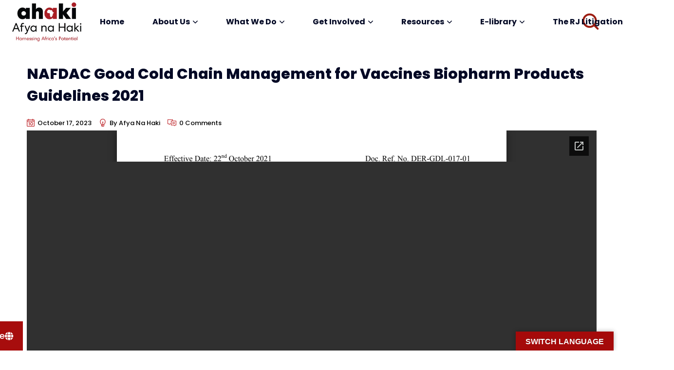

--- FILE ---
content_type: text/html; charset=UTF-8
request_url: https://www.afyanahaki.org/download/nafdac-good-cold-chain-management-for-vaccines-biopharm-products-guidelines-2021/
body_size: 75162
content:
<!DOCTYPE html> <html lang="en-GB"> <head><script>if(navigator.userAgent.match(/MSIE|Internet Explorer/i)||navigator.userAgent.match(/Trident\/7\..*?rv:11/i)){let e=document.location.href;if(!e.match(/[?&]nonitro/)){if(e.indexOf("?")==-1){if(e.indexOf("#")==-1){document.location.href=e+"?nonitro=1"}else{document.location.href=e.replace("#","?nonitro=1#")}}else{if(e.indexOf("#")==-1){document.location.href=e+"&nonitro=1"}else{document.location.href=e.replace("#","&nonitro=1#")}}}}</script><link rel="preconnect" href="https://jasprogramme.ug" /><link rel="preconnect" href="https://translate.google.com" /><link rel="preconnect" href="https://www.googletagmanager.com" /><link rel="preconnect" href="https://fonts.googleapis.com" /><link rel="preconnect" href="https://cdn-ikpjfld.nitrocdn.com" /><meta http-equiv="Content-Type" content="text/html; charset=UTF-8" /><meta name="viewport" content="width=device-width, initial-scale=1, maximum-scale=1" /><meta http-equiv="X-UA-Compatible" content="IE=Edge" /><title>NAFDAC Good Cold Chain Management for Vaccines Biopharm Products Guidelines 2021 &#8211; Ahaki</title><meta name='robots' content='max-image-preview:large' /><meta name="generator" content="WordPress 6.8.3" /><meta name="generator" content="Site Kit by Google 1.165.0" /><meta name="tec-api-version" content="v1" /><meta name="tec-api-origin" content="https://www.afyanahaki.org" /><meta name="generator" content="Elementor 3.31.3; features: additional_custom_breakpoints, e_element_cache; settings: css_print_method-external, google_font-enabled, font_display-auto" /><meta name="generator" content="Powered by Slider Revolution 6.6.14 - responsive, Mobile-Friendly Slider Plugin for WordPress with comfortable drag and drop interface." /><meta name="msapplication-TileImage" content="https://www.afyanahaki.org/wp-content/uploads/2023/03/favicon.png" /><meta name="generator" content="WordPress Download Manager 3.3.21" /><meta name="generator" content="NitroPack" /><script>var NPSH,NitroScrollHelper;NPSH=NitroScrollHelper=function(){let e=null;const o=window.sessionStorage.getItem("nitroScrollPos");function t(){let e=JSON.parse(window.sessionStorage.getItem("nitroScrollPos"))||{};if(typeof e!=="object"){e={}}e[document.URL]=window.scrollY;window.sessionStorage.setItem("nitroScrollPos",JSON.stringify(e))}window.addEventListener("scroll",function(){if(e!==null){clearTimeout(e)}e=setTimeout(t,200)},{passive:true});let r={};r.getScrollPos=()=>{if(!o){return 0}const e=JSON.parse(o);return e[document.URL]||0};r.isScrolled=()=>{return r.getScrollPos()>document.documentElement.clientHeight*.5};return r}();</script><script>(function(){var a=false;var e=document.documentElement.classList;var i=navigator.userAgent.toLowerCase();var n=["android","iphone","ipad"];var r=n.length;var o;var d=null;for(var t=0;t<r;t++){o=n[t];if(i.indexOf(o)>-1)d=o;if(e.contains(o)){a=true;e.remove(o)}}if(a&&d){e.add(d);if(d=="iphone"||d=="ipad"){e.add("ios")}}})();</script><script type="text/worker" id="nitro-web-worker">var preloadRequests=0;var remainingCount={};var baseURI="";self.onmessage=function(e){switch(e.data.cmd){case"RESOURCE_PRELOAD":var o=e.data.requestId;remainingCount[o]=0;e.data.resources.forEach(function(e){preload(e,function(o){return function(){console.log(o+" DONE: "+e);if(--remainingCount[o]==0){self.postMessage({cmd:"RESOURCE_PRELOAD",requestId:o})}}}(o));remainingCount[o]++});break;case"SET_BASEURI":baseURI=e.data.uri;break}};async function preload(e,o){if(typeof URL!=="undefined"&&baseURI){try{var a=new URL(e,baseURI);e=a.href}catch(e){console.log("Worker error: "+e.message)}}console.log("Preloading "+e);try{var n=new Request(e,{mode:"no-cors",redirect:"follow"});await fetch(n);o()}catch(a){console.log(a);var r=new XMLHttpRequest;r.responseType="blob";r.onload=o;r.onerror=o;r.open("GET",e,true);r.send()}}</script><script id="nprl">(()=>{if(window.NPRL!=undefined)return;(function(e){var t=e.prototype;t.after||(t.after=function(){var e,t=arguments,n=t.length,r=0,i=this,o=i.parentNode,a=Node,c=String,u=document;if(o!==null){while(r<n){(e=t[r])instanceof a?(i=i.nextSibling)!==null?o.insertBefore(e,i):o.appendChild(e):o.appendChild(u.createTextNode(c(e)));++r}}})})(Element);var e,t;e=t=function(){var t=false;var r=window.URL||window.webkitURL;var i=true;var o=false;var a=2;var c=null;var u=null;var d=true;var s=window.nitroGtmExcludes!=undefined;var l=s?JSON.parse(atob(window.nitroGtmExcludes)).map(e=>new RegExp(e)):[];var f;var m;var v=null;var p=null;var g=null;var h={touch:["touchmove","touchend"],default:["mousemove","click","keydown","wheel"]};var E=true;var y=[];var w=false;var b=[];var S=0;var N=0;var L=false;var T=0;var R=null;var O=false;var A=false;var C=false;var P=[];var I=[];var M=[];var k=[];var x=false;var _={};var j=new Map;var B="noModule"in HTMLScriptElement.prototype;var q=requestAnimationFrame||mozRequestAnimationFrame||webkitRequestAnimationFrame||msRequestAnimationFrame;const D="gtm.js?id=";function H(e,t){if(!_[e]){_[e]=[]}_[e].push(t)}function U(e,t){if(_[e]){var n=0,r=_[e];for(var n=0;n<r.length;n++){r[n].call(this,t)}}}function Y(){(function(e,t){var r=null;var i=function(e){r(e)};var o=null;var a={};var c=null;var u=null;var d=0;e.addEventListener(t,function(r){if(["load","DOMContentLoaded"].indexOf(t)!=-1){if(u){Q(function(){e.triggerNitroEvent(t)})}c=true}else if(t=="readystatechange"){d++;n.ogReadyState=d==1?"interactive":"complete";if(u&&u>=d){n.documentReadyState=n.ogReadyState;Q(function(){e.triggerNitroEvent(t)})}}});e.addEventListener(t+"Nitro",function(e){if(["load","DOMContentLoaded"].indexOf(t)!=-1){if(!c){e.preventDefault();e.stopImmediatePropagation()}else{}u=true}else if(t=="readystatechange"){u=n.documentReadyState=="interactive"?1:2;if(d<u){e.preventDefault();e.stopImmediatePropagation()}}});switch(t){case"load":o="onload";break;case"readystatechange":o="onreadystatechange";break;case"pageshow":o="onpageshow";break;default:o=null;break}if(o){Object.defineProperty(e,o,{get:function(){return r},set:function(n){if(typeof n!=="function"){r=null;e.removeEventListener(t+"Nitro",i)}else{if(!r){e.addEventListener(t+"Nitro",i)}r=n}}})}Object.defineProperty(e,"addEventListener"+t,{value:function(r){if(r!=t||!n.startedScriptLoading||document.currentScript&&document.currentScript.hasAttribute("nitro-exclude")){}else{arguments[0]+="Nitro"}e.ogAddEventListener.apply(e,arguments);a[arguments[1]]=arguments[0]}});Object.defineProperty(e,"removeEventListener"+t,{value:function(t){var n=a[arguments[1]];arguments[0]=n;e.ogRemoveEventListener.apply(e,arguments)}});Object.defineProperty(e,"triggerNitroEvent"+t,{value:function(t,n){n=n||e;var r=new Event(t+"Nitro",{bubbles:true});r.isNitroPack=true;Object.defineProperty(r,"type",{get:function(){return t},set:function(){}});Object.defineProperty(r,"target",{get:function(){return n},set:function(){}});e.dispatchEvent(r)}});if(typeof e.triggerNitroEvent==="undefined"){(function(){var t=e.addEventListener;var n=e.removeEventListener;Object.defineProperty(e,"ogAddEventListener",{value:t});Object.defineProperty(e,"ogRemoveEventListener",{value:n});Object.defineProperty(e,"addEventListener",{value:function(n){var r="addEventListener"+n;if(typeof e[r]!=="undefined"){e[r].apply(e,arguments)}else{t.apply(e,arguments)}},writable:true});Object.defineProperty(e,"removeEventListener",{value:function(t){var r="removeEventListener"+t;if(typeof e[r]!=="undefined"){e[r].apply(e,arguments)}else{n.apply(e,arguments)}}});Object.defineProperty(e,"triggerNitroEvent",{value:function(t,n){var r="triggerNitroEvent"+t;if(typeof e[r]!=="undefined"){e[r].apply(e,arguments)}}})})()}}).apply(null,arguments)}Y(window,"load");Y(window,"pageshow");Y(window,"DOMContentLoaded");Y(document,"DOMContentLoaded");Y(document,"readystatechange");try{var F=new Worker(r.createObjectURL(new Blob([document.getElementById("nitro-web-worker").textContent],{type:"text/javascript"})))}catch(e){var F=new Worker("data:text/javascript;base64,"+btoa(document.getElementById("nitro-web-worker").textContent))}F.onmessage=function(e){if(e.data.cmd=="RESOURCE_PRELOAD"){U(e.data.requestId,e)}};if(typeof document.baseURI!=="undefined"){F.postMessage({cmd:"SET_BASEURI",uri:document.baseURI})}var G=function(e){if(--S==0){Q(K)}};var W=function(e){e.target.removeEventListener("load",W);e.target.removeEventListener("error",W);e.target.removeEventListener("nitroTimeout",W);if(e.type!="nitroTimeout"){clearTimeout(e.target.nitroTimeout)}if(--N==0&&S==0){Q(J)}};var X=function(e){var t=e.textContent;try{var n=r.createObjectURL(new Blob([t.replace(/^(?:<!--)?(.*?)(?:-->)?$/gm,"$1")],{type:"text/javascript"}))}catch(e){var n="data:text/javascript;base64,"+btoa(t.replace(/^(?:<!--)?(.*?)(?:-->)?$/gm,"$1"))}return n};var K=function(){n.documentReadyState="interactive";document.triggerNitroEvent("readystatechange");document.triggerNitroEvent("DOMContentLoaded");if(window.pageYOffset||window.pageXOffset){window.dispatchEvent(new Event("scroll"))}A=true;Q(function(){if(N==0){Q(J)}Q($)})};var J=function(){if(!A||O)return;O=true;R.disconnect();en();n.documentReadyState="complete";document.triggerNitroEvent("readystatechange");window.triggerNitroEvent("load",document);window.triggerNitroEvent("pageshow",document);if(window.pageYOffset||window.pageXOffset||location.hash){let e=typeof history.scrollRestoration!=="undefined"&&history.scrollRestoration=="auto";if(e&&typeof NPSH!=="undefined"&&NPSH.getScrollPos()>0&&window.pageYOffset>document.documentElement.clientHeight*.5){window.scrollTo(0,NPSH.getScrollPos())}else if(location.hash){try{let e=document.querySelector(location.hash);if(e){e.scrollIntoView()}}catch(e){}}}var e=null;if(a==1){e=eo}else{e=eu}Q(e)};var Q=function(e){setTimeout(e,0)};var V=function(e){if(e.type=="touchend"||e.type=="click"){g=e}};var $=function(){if(d&&g){setTimeout(function(e){return function(){var t=function(e,t,n){var r=new Event(e,{bubbles:true,cancelable:true});if(e=="click"){r.clientX=t;r.clientY=n}else{r.touches=[{clientX:t,clientY:n}]}return r};var n;if(e.type=="touchend"){var r=e.changedTouches[0];n=document.elementFromPoint(r.clientX,r.clientY);n.dispatchEvent(t("touchstart"),r.clientX,r.clientY);n.dispatchEvent(t("touchend"),r.clientX,r.clientY);n.dispatchEvent(t("click"),r.clientX,r.clientY)}else if(e.type=="click"){n=document.elementFromPoint(e.clientX,e.clientY);n.dispatchEvent(t("click"),e.clientX,e.clientY)}}}(g),150);g=null}};var z=function(e){if(e.tagName=="SCRIPT"&&!e.hasAttribute("data-nitro-for-id")&&!e.hasAttribute("nitro-document-write")||e.tagName=="IMG"&&(e.hasAttribute("src")||e.hasAttribute("srcset"))||e.tagName=="IFRAME"&&e.hasAttribute("src")||e.tagName=="LINK"&&e.hasAttribute("href")&&e.hasAttribute("rel")&&e.getAttribute("rel")=="stylesheet"){if(e.tagName==="IFRAME"&&e.src.indexOf("about:blank")>-1){return}var t="";switch(e.tagName){case"LINK":t=e.href;break;case"IMG":if(k.indexOf(e)>-1)return;t=e.srcset||e.src;break;default:t=e.src;break}var n=e.getAttribute("type");if(!t&&e.tagName!=="SCRIPT")return;if((e.tagName=="IMG"||e.tagName=="LINK")&&(t.indexOf("data:")===0||t.indexOf("blob:")===0))return;if(e.tagName=="SCRIPT"&&n&&n!=="text/javascript"&&n!=="application/javascript"){if(n!=="module"||!B)return}if(e.tagName==="SCRIPT"){if(k.indexOf(e)>-1)return;if(e.noModule&&B){return}let t=null;if(document.currentScript){if(document.currentScript.src&&document.currentScript.src.indexOf(D)>-1){t=document.currentScript}if(document.currentScript.hasAttribute("data-nitro-gtm-id")){e.setAttribute("data-nitro-gtm-id",document.currentScript.getAttribute("data-nitro-gtm-id"))}}else if(window.nitroCurrentScript){if(window.nitroCurrentScript.src&&window.nitroCurrentScript.src.indexOf(D)>-1){t=window.nitroCurrentScript}}if(t&&s){let n=false;for(const t of l){n=e.src?t.test(e.src):t.test(e.textContent);if(n){break}}if(!n){e.type="text/googletagmanagerscript";let n=t.hasAttribute("data-nitro-gtm-id")?t.getAttribute("data-nitro-gtm-id"):t.id;if(!j.has(n)){j.set(n,[])}let r=j.get(n);r.push(e);return}}if(!e.src){if(e.textContent.length>0){e.textContent+="\n;if(document.currentScript.nitroTimeout) {clearTimeout(document.currentScript.nitroTimeout);}; setTimeout(function() { this.dispatchEvent(new Event('load')); }.bind(document.currentScript), 0);"}else{return}}else{}k.push(e)}if(!e.hasOwnProperty("nitroTimeout")){N++;e.addEventListener("load",W,true);e.addEventListener("error",W,true);e.addEventListener("nitroTimeout",W,true);e.nitroTimeout=setTimeout(function(){console.log("Resource timed out",e);e.dispatchEvent(new Event("nitroTimeout"))},5e3)}}};var Z=function(e){if(e.hasOwnProperty("nitroTimeout")&&e.nitroTimeout){clearTimeout(e.nitroTimeout);e.nitroTimeout=null;e.dispatchEvent(new Event("nitroTimeout"))}};document.documentElement.addEventListener("load",function(e){if(e.target.tagName=="SCRIPT"||e.target.tagName=="IMG"){k.push(e.target)}},true);document.documentElement.addEventListener("error",function(e){if(e.target.tagName=="SCRIPT"||e.target.tagName=="IMG"){k.push(e.target)}},true);var ee=["appendChild","replaceChild","insertBefore","prepend","append","before","after","replaceWith","insertAdjacentElement"];var et=function(){if(s){window._nitro_setTimeout=window.setTimeout;window.setTimeout=function(e,t,...n){let r=document.currentScript||window.nitroCurrentScript;if(!r||r.src&&r.src.indexOf(D)==-1){return window._nitro_setTimeout.call(window,e,t,...n)}return window._nitro_setTimeout.call(window,function(e,t){return function(...n){window.nitroCurrentScript=e;t(...n)}}(r,e),t,...n)}}ee.forEach(function(e){HTMLElement.prototype["og"+e]=HTMLElement.prototype[e];HTMLElement.prototype[e]=function(...t){if(this.parentNode||this===document.documentElement){switch(e){case"replaceChild":case"insertBefore":t.pop();break;case"insertAdjacentElement":t.shift();break}t.forEach(function(e){if(!e)return;if(e.tagName=="SCRIPT"){z(e)}else{if(e.children&&e.children.length>0){e.querySelectorAll("script").forEach(z)}}})}return this["og"+e].apply(this,arguments)}})};var en=function(){if(s&&typeof window._nitro_setTimeout==="function"){window.setTimeout=window._nitro_setTimeout}ee.forEach(function(e){HTMLElement.prototype[e]=HTMLElement.prototype["og"+e]})};var er=async function(){if(o){ef(f);ef(V);if(v){clearTimeout(v);v=null}}if(T===1){L=true;return}else if(T===0){T=-1}n.startedScriptLoading=true;Object.defineProperty(document,"readyState",{get:function(){return n.documentReadyState},set:function(){}});var e=document.documentElement;var t={attributes:true,attributeFilter:["src"],childList:true,subtree:true};R=new MutationObserver(function(e,t){e.forEach(function(e){if(e.type=="childList"&&e.addedNodes.length>0){e.addedNodes.forEach(function(e){if(!document.documentElement.contains(e)){return}if(e.tagName=="IMG"||e.tagName=="IFRAME"||e.tagName=="LINK"){z(e)}})}if(e.type=="childList"&&e.removedNodes.length>0){e.removedNodes.forEach(function(e){if(e.tagName=="IFRAME"||e.tagName=="LINK"){Z(e)}})}if(e.type=="attributes"){var t=e.target;if(!document.documentElement.contains(t)){return}if(t.tagName=="IFRAME"||t.tagName=="LINK"||t.tagName=="IMG"||t.tagName=="SCRIPT"){z(t)}}})});R.observe(e,t);if(!s){et()}await Promise.all(P);var r=b.shift();var i=null;var a=false;while(r){var c;var u=JSON.parse(atob(r.meta));var d=u.delay;if(r.type=="inline"){var l=document.getElementById(r.id);if(l){l.remove()}else{r=b.shift();continue}c=X(l);if(c===false){r=b.shift();continue}}else{c=r.src}if(!a&&r.type!="inline"&&(typeof u.attributes.async!="undefined"||typeof u.attributes.defer!="undefined")){if(i===null){i=r}else if(i===r){a=true}if(!a){b.push(r);r=b.shift();continue}}var m=document.createElement("script");m.src=c;m.setAttribute("data-nitro-for-id",r.id);for(var p in u.attributes){try{if(u.attributes[p]===false){m.setAttribute(p,"")}else{m.setAttribute(p,u.attributes[p])}}catch(e){console.log("Error while setting script attribute",m,e)}}m.async=false;if(u.canonicalLink!=""&&Object.getOwnPropertyDescriptor(m,"src")?.configurable!==false){(e=>{Object.defineProperty(m,"src",{get:function(){return e.canonicalLink},set:function(){}})})(u)}if(d){setTimeout((function(e,t){var n=document.querySelector("[data-nitro-marker-id='"+t+"']");if(n){n.after(e)}else{document.head.appendChild(e)}}).bind(null,m,r.id),d)}else{m.addEventListener("load",G);m.addEventListener("error",G);if(!m.noModule||!B){S++}var g=document.querySelector("[data-nitro-marker-id='"+r.id+"']");if(g){Q(function(e,t){return function(){e.after(t)}}(g,m))}else{Q(function(e){return function(){document.head.appendChild(e)}}(m))}}r=b.shift()}};var ei=function(){var e=document.getElementById("nitro-deferred-styles");var t=document.createElement("div");t.innerHTML=e.textContent;return t};var eo=async function(e){isPreload=e&&e.type=="NitroPreload";if(!isPreload){T=-1;E=false;if(o){ef(f);ef(V);if(v){clearTimeout(v);v=null}}}if(w===false){var t=ei();let e=t.querySelectorAll('style,link[rel="stylesheet"]');w=e.length;if(w){let e=document.getElementById("nitro-deferred-styles-marker");e.replaceWith.apply(e,t.childNodes)}else if(isPreload){Q(ed)}else{es()}}else if(w===0&&!isPreload){es()}};var ea=function(){var e=ei();var t=e.childNodes;var n;var r=[];for(var i=0;i<t.length;i++){n=t[i];if(n.href){r.push(n.href)}}var o="css-preload";H(o,function(e){eo(new Event("NitroPreload"))});if(r.length){F.postMessage({cmd:"RESOURCE_PRELOAD",resources:r,requestId:o})}else{Q(function(){U(o)})}};var ec=function(){if(T===-1)return;T=1;var e=[];var t,n;for(var r=0;r<b.length;r++){t=b[r];if(t.type!="inline"){if(t.src){n=JSON.parse(atob(t.meta));if(n.delay)continue;if(n.attributes.type&&n.attributes.type=="module"&&!B)continue;e.push(t.src)}}}if(e.length){var i="js-preload";H(i,function(e){T=2;if(L){Q(er)}});F.postMessage({cmd:"RESOURCE_PRELOAD",resources:e,requestId:i})}};var eu=function(){while(I.length){style=I.shift();if(style.hasAttribute("nitropack-onload")){style.setAttribute("onload",style.getAttribute("nitropack-onload"));Q(function(e){return function(){e.dispatchEvent(new Event("load"))}}(style))}}while(M.length){style=M.shift();if(style.hasAttribute("nitropack-onerror")){style.setAttribute("onerror",style.getAttribute("nitropack-onerror"));Q(function(e){return function(){e.dispatchEvent(new Event("error"))}}(style))}}};var ed=function(){if(!x){if(i){Q(function(){var e=document.getElementById("nitro-critical-css");if(e){e.remove()}})}x=true;onStylesLoadEvent=new Event("NitroStylesLoaded");onStylesLoadEvent.isNitroPack=true;window.dispatchEvent(onStylesLoadEvent)}};var es=function(){if(a==2){Q(er)}else{eu()}};var el=function(e){m.forEach(function(t){document.addEventListener(t,e,true)})};var ef=function(e){m.forEach(function(t){document.removeEventListener(t,e,true)})};if(s){et()}return{setAutoRemoveCriticalCss:function(e){i=e},registerScript:function(e,t,n){b.push({type:"remote",src:e,id:t,meta:n})},registerInlineScript:function(e,t){b.push({type:"inline",id:e,meta:t})},registerStyle:function(e,t,n){y.push({href:e,rel:t,media:n})},onLoadStyle:function(e){I.push(e);if(w!==false&&--w==0){Q(ed);if(E){E=false}else{es()}}},onErrorStyle:function(e){M.push(e);if(w!==false&&--w==0){Q(ed);if(E){E=false}else{es()}}},loadJs:function(e,t){if(!e.src){var n=X(e);if(n!==false){e.src=n;e.textContent=""}}if(t){Q(function(e,t){return function(){e.after(t)}}(t,e))}else{Q(function(e){return function(){document.head.appendChild(e)}}(e))}},loadQueuedResources:async function(){window.dispatchEvent(new Event("NitroBootStart"));if(p){clearTimeout(p);p=null}window.removeEventListener("load",e.loadQueuedResources);f=a==1?er:eo;if(!o||g){Q(f)}else{if(navigator.userAgent.indexOf(" Edge/")==-1){ea();H("css-preload",ec)}el(f);if(u){if(c){v=setTimeout(f,c)}}else{}}},fontPreload:function(e){var t="critical-fonts";H(t,function(e){document.getElementById("nitro-critical-fonts").type="text/css"});F.postMessage({cmd:"RESOURCE_PRELOAD",resources:e,requestId:t})},boot:function(){if(t)return;t=true;C=typeof NPSH!=="undefined"&&NPSH.isScrolled();let n=document.prerendering;if(location.hash||C||n){o=false}m=h.default.concat(h.touch);p=setTimeout(e.loadQueuedResources,1500);el(V);if(C){e.loadQueuedResources()}else{window.addEventListener("load",e.loadQueuedResources)}},addPrerequisite:function(e){P.push(e)},getTagManagerNodes:function(e){if(!e)return j;return j.get(e)??[]}}}();var n,r;n=r=function(){var t=document.write;return{documentWrite:function(n,r){if(n&&n.hasAttribute("nitro-exclude")){return t.call(document,r)}var i=null;if(n.documentWriteContainer){i=n.documentWriteContainer}else{i=document.createElement("span");n.documentWriteContainer=i}var o=null;if(n){if(n.hasAttribute("data-nitro-for-id")){o=document.querySelector('template[data-nitro-marker-id="'+n.getAttribute("data-nitro-for-id")+'"]')}else{o=n}}i.innerHTML+=r;i.querySelectorAll("script").forEach(function(e){e.setAttribute("nitro-document-write","")});if(!i.parentNode){if(o){o.parentNode.insertBefore(i,o)}else{document.body.appendChild(i)}}var a=document.createElement("span");a.innerHTML=r;var c=a.querySelectorAll("script");if(c.length){c.forEach(function(t){var n=t.getAttributeNames();var r=document.createElement("script");n.forEach(function(e){r.setAttribute(e,t.getAttribute(e))});r.async=false;if(!t.src&&t.textContent){r.textContent=t.textContent}e.loadJs(r,o)})}},TrustLogo:function(e,t){var n=document.getElementById(e);var r=document.createElement("img");r.src=t;n.parentNode.insertBefore(r,n)},documentReadyState:"loading",ogReadyState:document.readyState,startedScriptLoading:false,loadScriptDelayed:function(e,t){setTimeout(function(){var t=document.createElement("script");t.src=e;document.head.appendChild(t)},t)}}}();document.write=function(e){n.documentWrite(document.currentScript,e)};document.writeln=function(e){n.documentWrite(document.currentScript,e+"\n")};window.NPRL=e;window.NitroResourceLoader=t;window.NPh=n;window.NitroPackHelper=r})();</script><template id="nitro-deferred-styles-marker"></template><link rel="preload" href="https://cdn-ikpjfld.nitrocdn.com/lNvEQQQMeNhAuvpasdGvOQANUeUgHjyN/assets/static/source/rev-5348f55/www.afyanahaki.org/wp-content/plugins/elementor/assets/lib/font-awesome/fonts/3e6eb37f30ca47e1f854d23f3eb21bc6.fontawesome-webfont.woff2" as="font" type="font/woff2" crossorigin class="nitro-font-preload" /><link rel="preload" href="https://fonts.gstatic.com/s/poppins/v23/pxiEyp8kv8JHgFVrJJbecnFHGPezSQ.woff2" as="font" type="font/woff2" crossorigin class="nitro-font-preload" /><style id="nitro-fonts">@font-face{font-family:"Font Awesome 5 Brands";font-style:normal;font-weight:400;font-display:swap;src:url("https://cdn-ikpjfld.nitrocdn.com/lNvEQQQMeNhAuvpasdGvOQANUeUgHjyN/assets/static/source/rev-5348f55/www.afyanahaki.org/wp-content/plugins/elementor/assets/lib/font-awesome/webfonts/fa-brands-400.woff2") format("woff2");}@font-face{font-family:"Font Awesome 5 Free";font-style:normal;font-weight:400;font-display:swap;src:url("https://cdn-ikpjfld.nitrocdn.com/lNvEQQQMeNhAuvpasdGvOQANUeUgHjyN/assets/static/source/rev-5348f55/www.afyanahaki.org/wp-content/plugins/elementor/assets/lib/font-awesome/webfonts/fa-regular-400.woff2") format("woff2");}@font-face{font-family:"Font Awesome 5 Free";font-style:normal;font-weight:900;font-display:swap;src:url("https://cdn-ikpjfld.nitrocdn.com/lNvEQQQMeNhAuvpasdGvOQANUeUgHjyN/assets/static/source/rev-5348f55/www.afyanahaki.org/wp-content/plugins/elementor/assets/lib/font-awesome/webfonts/fa-solid-900.woff2") format("woff2");}@font-face{font-family:"FontAwesome";font-weight:normal;font-style:normal;src:url("https://cdn-ikpjfld.nitrocdn.com/lNvEQQQMeNhAuvpasdGvOQANUeUgHjyN/assets/static/source/rev-5348f55/www.afyanahaki.org/wp-content/plugins/elementor/assets/lib/font-awesome/fonts/3e6eb37f30ca47e1f854d23f3eb21bc6.fontawesome-webfont.woff2") format("woff2");font-display:swap;}@font-face{font-family:"Flaticon";font-weight:normal;font-style:normal;src:url("https://cdn-ikpjfld.nitrocdn.com/lNvEQQQMeNhAuvpasdGvOQANUeUgHjyN/assets/static/source/rev-5348f55/www.afyanahaki.org/wp-content/themes/thepascal/fonts/flaticon/./Flaticon.woff2") format("woff2");font-display:swap;}@font-face{font-family:"Flaticon";src:url("https://cdn-ikpjfld.nitrocdn.com/lNvEQQQMeNhAuvpasdGvOQANUeUgHjyN/assets/images/source/rev-f12648d/www.afyanahaki.org/wp-content/themes/thepascal/fonts/flaticon/./Flaticon.svg#Flaticon") format("svg");font-display:swap;}@font-face{font-family:"Font Awesome 5 Free";font-style:normal;font-weight:900;font-display:swap;src:url("https://cdn-ikpjfld.nitrocdn.com/lNvEQQQMeNhAuvpasdGvOQANUeUgHjyN/assets/static/source/rev-5348f55/www.afyanahaki.org/wp-content/plugins/elementor/assets/lib/font-awesome/webfonts/fa-solid-900.woff2") format("woff2");}@font-face{font-family:"Font Awesome 5 Brands";font-style:normal;font-weight:400;font-display:swap;src:url("https://cdn-ikpjfld.nitrocdn.com/lNvEQQQMeNhAuvpasdGvOQANUeUgHjyN/assets/static/source/rev-5348f55/www.afyanahaki.org/wp-content/plugins/elementor/assets/lib/font-awesome/webfonts/fa-brands-400.woff2") format("woff2");}@font-face{font-family:"Font Awesome 5 Free";font-style:normal;font-weight:400;font-display:swap;src:url("https://cdn-ikpjfld.nitrocdn.com/lNvEQQQMeNhAuvpasdGvOQANUeUgHjyN/assets/static/source/rev-5348f55/www.afyanahaki.org/wp-content/plugins/elementor/assets/lib/font-awesome/webfonts/fa-regular-400.woff2") format("woff2");}@font-face{font-family:FontAwesome;font-display:swap;font-weight:400;font-style:normal;src:url("https://cdn-ikpjfld.nitrocdn.com/lNvEQQQMeNhAuvpasdGvOQANUeUgHjyN/assets/static/source/rev-5348f55/www.afyanahaki.org/wp-content/plugins/ultimate-member/assets/libs/legacy/fonticons/font/78ce0913e643244b3221ed40bf2e7767.fontawesome-webfont.ttf") format("truetype");}@font-face{font-family:"Poppins";font-style:normal;font-weight:400;font-display:swap;src:url("https://fonts.gstatic.com/s/poppins/v23/pxiEyp8kv8JHgFVrJJbecnFHGPezSQ.woff2") format("woff2");unicode-range:U+0900-097F,U+1CD0-1CF9,U+200C-200D,U+20A8,U+20B9,U+20F0,U+25CC,U+A830-A839,U+A8E0-A8FF,U+11B00-11B09;}@font-face{font-family:"Poppins";font-style:normal;font-weight:400;font-display:swap;src:url("https://fonts.gstatic.com/s/poppins/v23/pxiEyp8kv8JHgFVrJJnecnFHGPezSQ.woff2") format("woff2");unicode-range:U+0100-02BA,U+02BD-02C5,U+02C7-02CC,U+02CE-02D7,U+02DD-02FF,U+0304,U+0308,U+0329,U+1D00-1DBF,U+1E00-1E9F,U+1EF2-1EFF,U+2020,U+20A0-20AB,U+20AD-20C0,U+2113,U+2C60-2C7F,U+A720-A7FF;}@font-face{font-family:"Poppins";font-style:normal;font-weight:400;font-display:swap;src:url("https://fonts.gstatic.com/s/poppins/v23/pxiEyp8kv8JHgFVrJJfecnFHGPc.woff2") format("woff2");unicode-range:U+0000-00FF,U+0131,U+0152-0153,U+02BB-02BC,U+02C6,U+02DA,U+02DC,U+0304,U+0308,U+0329,U+2000-206F,U+20AC,U+2122,U+2191,U+2193,U+2212,U+2215,U+FEFF,U+FFFD;}@font-face{font-family:"Poppins";font-style:normal;font-weight:500;font-display:swap;src:url("https://fonts.gstatic.com/s/poppins/v23/pxiByp8kv8JHgFVrLGT9Z11lFd2JQEl8qw.woff2") format("woff2");unicode-range:U+0900-097F,U+1CD0-1CF9,U+200C-200D,U+20A8,U+20B9,U+20F0,U+25CC,U+A830-A839,U+A8E0-A8FF,U+11B00-11B09;}@font-face{font-family:"Poppins";font-style:normal;font-weight:500;font-display:swap;src:url("https://fonts.gstatic.com/s/poppins/v23/pxiByp8kv8JHgFVrLGT9Z1JlFd2JQEl8qw.woff2") format("woff2");unicode-range:U+0100-02BA,U+02BD-02C5,U+02C7-02CC,U+02CE-02D7,U+02DD-02FF,U+0304,U+0308,U+0329,U+1D00-1DBF,U+1E00-1E9F,U+1EF2-1EFF,U+2020,U+20A0-20AB,U+20AD-20C0,U+2113,U+2C60-2C7F,U+A720-A7FF;}@font-face{font-family:"Poppins";font-style:normal;font-weight:500;font-display:swap;src:url("https://fonts.gstatic.com/s/poppins/v23/pxiByp8kv8JHgFVrLGT9Z1xlFd2JQEk.woff2") format("woff2");unicode-range:U+0000-00FF,U+0131,U+0152-0153,U+02BB-02BC,U+02C6,U+02DA,U+02DC,U+0304,U+0308,U+0329,U+2000-206F,U+20AC,U+2122,U+2191,U+2193,U+2212,U+2215,U+FEFF,U+FFFD;}@font-face{font-family:"Poppins";font-style:normal;font-weight:600;font-display:swap;src:url("https://fonts.gstatic.com/s/poppins/v23/pxiByp8kv8JHgFVrLEj6Z11lFd2JQEl8qw.woff2") format("woff2");unicode-range:U+0900-097F,U+1CD0-1CF9,U+200C-200D,U+20A8,U+20B9,U+20F0,U+25CC,U+A830-A839,U+A8E0-A8FF,U+11B00-11B09;}@font-face{font-family:"Poppins";font-style:normal;font-weight:600;font-display:swap;src:url("https://fonts.gstatic.com/s/poppins/v23/pxiByp8kv8JHgFVrLEj6Z1JlFd2JQEl8qw.woff2") format("woff2");unicode-range:U+0100-02BA,U+02BD-02C5,U+02C7-02CC,U+02CE-02D7,U+02DD-02FF,U+0304,U+0308,U+0329,U+1D00-1DBF,U+1E00-1E9F,U+1EF2-1EFF,U+2020,U+20A0-20AB,U+20AD-20C0,U+2113,U+2C60-2C7F,U+A720-A7FF;}@font-face{font-family:"Poppins";font-style:normal;font-weight:600;font-display:swap;src:url("https://fonts.gstatic.com/s/poppins/v23/pxiByp8kv8JHgFVrLEj6Z1xlFd2JQEk.woff2") format("woff2");unicode-range:U+0000-00FF,U+0131,U+0152-0153,U+02BB-02BC,U+02C6,U+02DA,U+02DC,U+0304,U+0308,U+0329,U+2000-206F,U+20AC,U+2122,U+2191,U+2193,U+2212,U+2215,U+FEFF,U+FFFD;}@font-face{font-family:"Poppins";font-style:normal;font-weight:700;font-display:swap;src:url("https://fonts.gstatic.com/s/poppins/v23/pxiByp8kv8JHgFVrLCz7Z11lFd2JQEl8qw.woff2") format("woff2");unicode-range:U+0900-097F,U+1CD0-1CF9,U+200C-200D,U+20A8,U+20B9,U+20F0,U+25CC,U+A830-A839,U+A8E0-A8FF,U+11B00-11B09;}@font-face{font-family:"Poppins";font-style:normal;font-weight:700;font-display:swap;src:url("https://fonts.gstatic.com/s/poppins/v23/pxiByp8kv8JHgFVrLCz7Z1JlFd2JQEl8qw.woff2") format("woff2");unicode-range:U+0100-02BA,U+02BD-02C5,U+02C7-02CC,U+02CE-02D7,U+02DD-02FF,U+0304,U+0308,U+0329,U+1D00-1DBF,U+1E00-1E9F,U+1EF2-1EFF,U+2020,U+20A0-20AB,U+20AD-20C0,U+2113,U+2C60-2C7F,U+A720-A7FF;}@font-face{font-family:"Poppins";font-style:normal;font-weight:700;font-display:swap;src:url("https://fonts.gstatic.com/s/poppins/v23/pxiByp8kv8JHgFVrLCz7Z1xlFd2JQEk.woff2") format("woff2");unicode-range:U+0000-00FF,U+0131,U+0152-0153,U+02BB-02BC,U+02C6,U+02DA,U+02DC,U+0304,U+0308,U+0329,U+2000-206F,U+20AC,U+2122,U+2191,U+2193,U+2212,U+2215,U+FEFF,U+FFFD;}@font-face{font-family:"Poppins";font-style:normal;font-weight:800;font-display:swap;src:url("https://fonts.gstatic.com/s/poppins/v23/pxiByp8kv8JHgFVrLDD4Z11lFd2JQEl8qw.woff2") format("woff2");unicode-range:U+0900-097F,U+1CD0-1CF9,U+200C-200D,U+20A8,U+20B9,U+20F0,U+25CC,U+A830-A839,U+A8E0-A8FF,U+11B00-11B09;}@font-face{font-family:"Poppins";font-style:normal;font-weight:800;font-display:swap;src:url("https://fonts.gstatic.com/s/poppins/v23/pxiByp8kv8JHgFVrLDD4Z1JlFd2JQEl8qw.woff2") format("woff2");unicode-range:U+0100-02BA,U+02BD-02C5,U+02C7-02CC,U+02CE-02D7,U+02DD-02FF,U+0304,U+0308,U+0329,U+1D00-1DBF,U+1E00-1E9F,U+1EF2-1EFF,U+2020,U+20A0-20AB,U+20AD-20C0,U+2113,U+2C60-2C7F,U+A720-A7FF;}@font-face{font-family:"Poppins";font-style:normal;font-weight:800;font-display:swap;src:url("https://fonts.gstatic.com/s/poppins/v23/pxiByp8kv8JHgFVrLDD4Z1xlFd2JQEk.woff2") format("woff2");unicode-range:U+0000-00FF,U+0131,U+0152-0153,U+02BB-02BC,U+02C6,U+02DA,U+02DC,U+0304,U+0308,U+0329,U+2000-206F,U+20AC,U+2122,U+2191,U+2193,U+2212,U+2215,U+FEFF,U+FFFD;}@font-face{font-family:"Poppins";font-style:italic;font-weight:100;src:url("https://cdn-ikpjfld.nitrocdn.com/lNvEQQQMeNhAuvpasdGvOQANUeUgHjyN/assets/static/source/rev-5348f55/www.afyanahaki.org/wp-content/uploads/elementor/google-fonts/fonts/poppins-pxiayp8kv8jhgfvrjjlme0tdmpkzsq.woff2") format("woff2");unicode-range:U+0900-097F,U+1CD0-1CF9,U+200C-200D,U+20A8,U+20B9,U+20F0,U+25CC,U+A830-A839,U+A8E0-A8FF,U+11B00-11B09;font-display:swap;}@font-face{font-family:"Poppins";font-style:italic;font-weight:100;src:url("https://cdn-ikpjfld.nitrocdn.com/lNvEQQQMeNhAuvpasdGvOQANUeUgHjyN/assets/static/source/rev-5348f55/www.afyanahaki.org/wp-content/uploads/elementor/google-fonts/fonts/poppins-pxiayp8kv8jhgfvrjjlme0tmmpkzsq.woff2") format("woff2");unicode-range:U+0100-02BA,U+02BD-02C5,U+02C7-02CC,U+02CE-02D7,U+02DD-02FF,U+0304,U+0308,U+0329,U+1D00-1DBF,U+1E00-1E9F,U+1EF2-1EFF,U+2020,U+20A0-20AB,U+20AD-20C0,U+2113,U+2C60-2C7F,U+A720-A7FF;font-display:swap;}@font-face{font-family:"Poppins";font-style:italic;font-weight:100;src:url("https://cdn-ikpjfld.nitrocdn.com/lNvEQQQMeNhAuvpasdGvOQANUeUgHjyN/assets/static/source/rev-5348f55/www.afyanahaki.org/wp-content/uploads/elementor/google-fonts/fonts/poppins-pxiayp8kv8jhgfvrjjlme0tcmpi.woff2") format("woff2");unicode-range:U+0000-00FF,U+0131,U+0152-0153,U+02BB-02BC,U+02C6,U+02DA,U+02DC,U+0304,U+0308,U+0329,U+2000-206F,U+20AC,U+2122,U+2191,U+2193,U+2212,U+2215,U+FEFF,U+FFFD;font-display:swap;}@font-face{font-family:"Poppins";font-style:italic;font-weight:200;src:url("https://cdn-ikpjfld.nitrocdn.com/lNvEQQQMeNhAuvpasdGvOQANUeUgHjyN/assets/static/source/rev-5348f55/www.afyanahaki.org/wp-content/uploads/elementor/google-fonts/fonts/poppins-pxidyp8kv8jhgfvrjjlmv1pvfteoceg.woff2") format("woff2");unicode-range:U+0900-097F,U+1CD0-1CF9,U+200C-200D,U+20A8,U+20B9,U+20F0,U+25CC,U+A830-A839,U+A8E0-A8FF,U+11B00-11B09;font-display:swap;}@font-face{font-family:"Poppins";font-style:italic;font-weight:200;src:url("https://cdn-ikpjfld.nitrocdn.com/lNvEQQQMeNhAuvpasdGvOQANUeUgHjyN/assets/static/source/rev-5348f55/www.afyanahaki.org/wp-content/uploads/elementor/google-fonts/fonts/poppins-pxidyp8kv8jhgfvrjjlmv1pvgdeoceg.woff2") format("woff2");unicode-range:U+0100-02BA,U+02BD-02C5,U+02C7-02CC,U+02CE-02D7,U+02DD-02FF,U+0304,U+0308,U+0329,U+1D00-1DBF,U+1E00-1E9F,U+1EF2-1EFF,U+2020,U+20A0-20AB,U+20AD-20C0,U+2113,U+2C60-2C7F,U+A720-A7FF;font-display:swap;}@font-face{font-family:"Poppins";font-style:italic;font-weight:200;src:url("https://cdn-ikpjfld.nitrocdn.com/lNvEQQQMeNhAuvpasdGvOQANUeUgHjyN/assets/static/source/rev-5348f55/www.afyanahaki.org/wp-content/uploads/elementor/google-fonts/fonts/poppins-pxidyp8kv8jhgfvrjjlmv1pvf9eo.woff2") format("woff2");unicode-range:U+0000-00FF,U+0131,U+0152-0153,U+02BB-02BC,U+02C6,U+02DA,U+02DC,U+0304,U+0308,U+0329,U+2000-206F,U+20AC,U+2122,U+2191,U+2193,U+2212,U+2215,U+FEFF,U+FFFD;font-display:swap;}@font-face{font-family:"Poppins";font-style:italic;font-weight:300;src:url("https://cdn-ikpjfld.nitrocdn.com/lNvEQQQMeNhAuvpasdGvOQANUeUgHjyN/assets/static/source/rev-5348f55/www.afyanahaki.org/wp-content/uploads/elementor/google-fonts/fonts/poppins-pxidyp8kv8jhgfvrjjlm21lvfteoceg.woff2") format("woff2");unicode-range:U+0900-097F,U+1CD0-1CF9,U+200C-200D,U+20A8,U+20B9,U+20F0,U+25CC,U+A830-A839,U+A8E0-A8FF,U+11B00-11B09;font-display:swap;}@font-face{font-family:"Poppins";font-style:italic;font-weight:300;src:url("https://cdn-ikpjfld.nitrocdn.com/lNvEQQQMeNhAuvpasdGvOQANUeUgHjyN/assets/static/source/rev-5348f55/www.afyanahaki.org/wp-content/uploads/elementor/google-fonts/fonts/poppins-pxidyp8kv8jhgfvrjjlm21lvgdeoceg.woff2") format("woff2");unicode-range:U+0100-02BA,U+02BD-02C5,U+02C7-02CC,U+02CE-02D7,U+02DD-02FF,U+0304,U+0308,U+0329,U+1D00-1DBF,U+1E00-1E9F,U+1EF2-1EFF,U+2020,U+20A0-20AB,U+20AD-20C0,U+2113,U+2C60-2C7F,U+A720-A7FF;font-display:swap;}@font-face{font-family:"Poppins";font-style:italic;font-weight:300;src:url("https://cdn-ikpjfld.nitrocdn.com/lNvEQQQMeNhAuvpasdGvOQANUeUgHjyN/assets/static/source/rev-5348f55/www.afyanahaki.org/wp-content/uploads/elementor/google-fonts/fonts/poppins-pxidyp8kv8jhgfvrjjlm21lvf9eo.woff2") format("woff2");unicode-range:U+0000-00FF,U+0131,U+0152-0153,U+02BB-02BC,U+02C6,U+02DA,U+02DC,U+0304,U+0308,U+0329,U+2000-206F,U+20AC,U+2122,U+2191,U+2193,U+2212,U+2215,U+FEFF,U+FFFD;font-display:swap;}@font-face{font-family:"Poppins";font-style:italic;font-weight:400;src:url("https://cdn-ikpjfld.nitrocdn.com/lNvEQQQMeNhAuvpasdGvOQANUeUgHjyN/assets/static/source/rev-5348f55/www.afyanahaki.org/wp-content/uploads/elementor/google-fonts/fonts/poppins-pxigyp8kv8jhgfvrjjlucxtakpy.woff2") format("woff2");unicode-range:U+0900-097F,U+1CD0-1CF9,U+200C-200D,U+20A8,U+20B9,U+20F0,U+25CC,U+A830-A839,U+A8E0-A8FF,U+11B00-11B09;font-display:swap;}@font-face{font-family:"Poppins";font-style:italic;font-weight:400;src:url("https://cdn-ikpjfld.nitrocdn.com/lNvEQQQMeNhAuvpasdGvOQANUeUgHjyN/assets/static/source/rev-5348f55/www.afyanahaki.org/wp-content/uploads/elementor/google-fonts/fonts/poppins-pxigyp8kv8jhgfvrjjlufntakpy.woff2") format("woff2");unicode-range:U+0100-02BA,U+02BD-02C5,U+02C7-02CC,U+02CE-02D7,U+02DD-02FF,U+0304,U+0308,U+0329,U+1D00-1DBF,U+1E00-1E9F,U+1EF2-1EFF,U+2020,U+20A0-20AB,U+20AD-20C0,U+2113,U+2C60-2C7F,U+A720-A7FF;font-display:swap;}@font-face{font-family:"Poppins";font-style:italic;font-weight:400;src:url("https://cdn-ikpjfld.nitrocdn.com/lNvEQQQMeNhAuvpasdGvOQANUeUgHjyN/assets/static/source/rev-5348f55/www.afyanahaki.org/wp-content/uploads/elementor/google-fonts/fonts/poppins-pxigyp8kv8jhgfvrjjluchta.woff2") format("woff2");unicode-range:U+0000-00FF,U+0131,U+0152-0153,U+02BB-02BC,U+02C6,U+02DA,U+02DC,U+0304,U+0308,U+0329,U+2000-206F,U+20AC,U+2122,U+2191,U+2193,U+2212,U+2215,U+FEFF,U+FFFD;font-display:swap;}@font-face{font-family:"Poppins";font-style:italic;font-weight:500;src:url("https://cdn-ikpjfld.nitrocdn.com/lNvEQQQMeNhAuvpasdGvOQANUeUgHjyN/assets/static/source/rev-5348f55/www.afyanahaki.org/wp-content/uploads/elementor/google-fonts/fonts/poppins-pxidyp8kv8jhgfvrjjlmg1hvfteoceg.woff2") format("woff2");unicode-range:U+0900-097F,U+1CD0-1CF9,U+200C-200D,U+20A8,U+20B9,U+20F0,U+25CC,U+A830-A839,U+A8E0-A8FF,U+11B00-11B09;font-display:swap;}@font-face{font-family:"Poppins";font-style:italic;font-weight:500;src:url("https://cdn-ikpjfld.nitrocdn.com/lNvEQQQMeNhAuvpasdGvOQANUeUgHjyN/assets/static/source/rev-5348f55/www.afyanahaki.org/wp-content/uploads/elementor/google-fonts/fonts/poppins-pxidyp8kv8jhgfvrjjlmg1hvgdeoceg.woff2") format("woff2");unicode-range:U+0100-02BA,U+02BD-02C5,U+02C7-02CC,U+02CE-02D7,U+02DD-02FF,U+0304,U+0308,U+0329,U+1D00-1DBF,U+1E00-1E9F,U+1EF2-1EFF,U+2020,U+20A0-20AB,U+20AD-20C0,U+2113,U+2C60-2C7F,U+A720-A7FF;font-display:swap;}@font-face{font-family:"Poppins";font-style:italic;font-weight:500;src:url("https://cdn-ikpjfld.nitrocdn.com/lNvEQQQMeNhAuvpasdGvOQANUeUgHjyN/assets/static/source/rev-5348f55/www.afyanahaki.org/wp-content/uploads/elementor/google-fonts/fonts/poppins-pxidyp8kv8jhgfvrjjlmg1hvf9eo.woff2") format("woff2");unicode-range:U+0000-00FF,U+0131,U+0152-0153,U+02BB-02BC,U+02C6,U+02DA,U+02DC,U+0304,U+0308,U+0329,U+2000-206F,U+20AC,U+2122,U+2191,U+2193,U+2212,U+2215,U+FEFF,U+FFFD;font-display:swap;}@font-face{font-family:"Poppins";font-style:italic;font-weight:600;src:url("https://cdn-ikpjfld.nitrocdn.com/lNvEQQQMeNhAuvpasdGvOQANUeUgHjyN/assets/static/source/rev-5348f55/www.afyanahaki.org/wp-content/uploads/elementor/google-fonts/fonts/poppins-pxidyp8kv8jhgfvrjjlmr19vfteoceg.woff2") format("woff2");unicode-range:U+0900-097F,U+1CD0-1CF9,U+200C-200D,U+20A8,U+20B9,U+20F0,U+25CC,U+A830-A839,U+A8E0-A8FF,U+11B00-11B09;font-display:swap;}@font-face{font-family:"Poppins";font-style:italic;font-weight:600;src:url("https://cdn-ikpjfld.nitrocdn.com/lNvEQQQMeNhAuvpasdGvOQANUeUgHjyN/assets/static/source/rev-5348f55/www.afyanahaki.org/wp-content/uploads/elementor/google-fonts/fonts/poppins-pxidyp8kv8jhgfvrjjlmr19vgdeoceg.woff2") format("woff2");unicode-range:U+0100-02BA,U+02BD-02C5,U+02C7-02CC,U+02CE-02D7,U+02DD-02FF,U+0304,U+0308,U+0329,U+1D00-1DBF,U+1E00-1E9F,U+1EF2-1EFF,U+2020,U+20A0-20AB,U+20AD-20C0,U+2113,U+2C60-2C7F,U+A720-A7FF;font-display:swap;}@font-face{font-family:"Poppins";font-style:italic;font-weight:600;src:url("https://cdn-ikpjfld.nitrocdn.com/lNvEQQQMeNhAuvpasdGvOQANUeUgHjyN/assets/static/source/rev-5348f55/www.afyanahaki.org/wp-content/uploads/elementor/google-fonts/fonts/poppins-pxidyp8kv8jhgfvrjjlmr19vf9eo.woff2") format("woff2");unicode-range:U+0000-00FF,U+0131,U+0152-0153,U+02BB-02BC,U+02C6,U+02DA,U+02DC,U+0304,U+0308,U+0329,U+2000-206F,U+20AC,U+2122,U+2191,U+2193,U+2212,U+2215,U+FEFF,U+FFFD;font-display:swap;}@font-face{font-family:"Poppins";font-style:italic;font-weight:700;src:url("https://cdn-ikpjfld.nitrocdn.com/lNvEQQQMeNhAuvpasdGvOQANUeUgHjyN/assets/static/source/rev-5348f55/www.afyanahaki.org/wp-content/uploads/elementor/google-fonts/fonts/poppins-pxidyp8kv8jhgfvrjjlmy15vfteoceg.woff2") format("woff2");unicode-range:U+0900-097F,U+1CD0-1CF9,U+200C-200D,U+20A8,U+20B9,U+20F0,U+25CC,U+A830-A839,U+A8E0-A8FF,U+11B00-11B09;font-display:swap;}@font-face{font-family:"Poppins";font-style:italic;font-weight:700;src:url("https://cdn-ikpjfld.nitrocdn.com/lNvEQQQMeNhAuvpasdGvOQANUeUgHjyN/assets/static/source/rev-5348f55/www.afyanahaki.org/wp-content/uploads/elementor/google-fonts/fonts/poppins-pxidyp8kv8jhgfvrjjlmy15vgdeoceg.woff2") format("woff2");unicode-range:U+0100-02BA,U+02BD-02C5,U+02C7-02CC,U+02CE-02D7,U+02DD-02FF,U+0304,U+0308,U+0329,U+1D00-1DBF,U+1E00-1E9F,U+1EF2-1EFF,U+2020,U+20A0-20AB,U+20AD-20C0,U+2113,U+2C60-2C7F,U+A720-A7FF;font-display:swap;}@font-face{font-family:"Poppins";font-style:italic;font-weight:700;src:url("https://cdn-ikpjfld.nitrocdn.com/lNvEQQQMeNhAuvpasdGvOQANUeUgHjyN/assets/static/source/rev-5348f55/www.afyanahaki.org/wp-content/uploads/elementor/google-fonts/fonts/poppins-pxidyp8kv8jhgfvrjjlmy15vf9eo.woff2") format("woff2");unicode-range:U+0000-00FF,U+0131,U+0152-0153,U+02BB-02BC,U+02C6,U+02DA,U+02DC,U+0304,U+0308,U+0329,U+2000-206F,U+20AC,U+2122,U+2191,U+2193,U+2212,U+2215,U+FEFF,U+FFFD;font-display:swap;}@font-face{font-family:"Poppins";font-style:italic;font-weight:800;src:url("https://cdn-ikpjfld.nitrocdn.com/lNvEQQQMeNhAuvpasdGvOQANUeUgHjyN/assets/static/source/rev-5348f55/www.afyanahaki.org/wp-content/uploads/elementor/google-fonts/fonts/poppins-pxidyp8kv8jhgfvrjjlm111vfteoceg.woff2") format("woff2");unicode-range:U+0900-097F,U+1CD0-1CF9,U+200C-200D,U+20A8,U+20B9,U+20F0,U+25CC,U+A830-A839,U+A8E0-A8FF,U+11B00-11B09;font-display:swap;}@font-face{font-family:"Poppins";font-style:italic;font-weight:800;src:url("https://cdn-ikpjfld.nitrocdn.com/lNvEQQQMeNhAuvpasdGvOQANUeUgHjyN/assets/static/source/rev-5348f55/www.afyanahaki.org/wp-content/uploads/elementor/google-fonts/fonts/poppins-pxidyp8kv8jhgfvrjjlm111vgdeoceg.woff2") format("woff2");unicode-range:U+0100-02BA,U+02BD-02C5,U+02C7-02CC,U+02CE-02D7,U+02DD-02FF,U+0304,U+0308,U+0329,U+1D00-1DBF,U+1E00-1E9F,U+1EF2-1EFF,U+2020,U+20A0-20AB,U+20AD-20C0,U+2113,U+2C60-2C7F,U+A720-A7FF;font-display:swap;}@font-face{font-family:"Poppins";font-style:italic;font-weight:800;src:url("https://cdn-ikpjfld.nitrocdn.com/lNvEQQQMeNhAuvpasdGvOQANUeUgHjyN/assets/static/source/rev-5348f55/www.afyanahaki.org/wp-content/uploads/elementor/google-fonts/fonts/poppins-pxidyp8kv8jhgfvrjjlm111vf9eo.woff2") format("woff2");unicode-range:U+0000-00FF,U+0131,U+0152-0153,U+02BB-02BC,U+02C6,U+02DA,U+02DC,U+0304,U+0308,U+0329,U+2000-206F,U+20AC,U+2122,U+2191,U+2193,U+2212,U+2215,U+FEFF,U+FFFD;font-display:swap;}@font-face{font-family:"Poppins";font-style:italic;font-weight:900;src:url("https://cdn-ikpjfld.nitrocdn.com/lNvEQQQMeNhAuvpasdGvOQANUeUgHjyN/assets/static/source/rev-5348f55/www.afyanahaki.org/wp-content/uploads/elementor/google-fonts/fonts/poppins-pxidyp8kv8jhgfvrjjlm81xvfteoceg.woff2") format("woff2");unicode-range:U+0900-097F,U+1CD0-1CF9,U+200C-200D,U+20A8,U+20B9,U+20F0,U+25CC,U+A830-A839,U+A8E0-A8FF,U+11B00-11B09;font-display:swap;}@font-face{font-family:"Poppins";font-style:italic;font-weight:900;src:url("https://cdn-ikpjfld.nitrocdn.com/lNvEQQQMeNhAuvpasdGvOQANUeUgHjyN/assets/static/source/rev-5348f55/www.afyanahaki.org/wp-content/uploads/elementor/google-fonts/fonts/poppins-pxidyp8kv8jhgfvrjjlm81xvgdeoceg.woff2") format("woff2");unicode-range:U+0100-02BA,U+02BD-02C5,U+02C7-02CC,U+02CE-02D7,U+02DD-02FF,U+0304,U+0308,U+0329,U+1D00-1DBF,U+1E00-1E9F,U+1EF2-1EFF,U+2020,U+20A0-20AB,U+20AD-20C0,U+2113,U+2C60-2C7F,U+A720-A7FF;font-display:swap;}@font-face{font-family:"Poppins";font-style:italic;font-weight:900;src:url("https://cdn-ikpjfld.nitrocdn.com/lNvEQQQMeNhAuvpasdGvOQANUeUgHjyN/assets/static/source/rev-5348f55/www.afyanahaki.org/wp-content/uploads/elementor/google-fonts/fonts/poppins-pxidyp8kv8jhgfvrjjlm81xvf9eo.woff2") format("woff2");unicode-range:U+0000-00FF,U+0131,U+0152-0153,U+02BB-02BC,U+02C6,U+02DA,U+02DC,U+0304,U+0308,U+0329,U+2000-206F,U+20AC,U+2122,U+2191,U+2193,U+2212,U+2215,U+FEFF,U+FFFD;font-display:swap;}@font-face{font-family:"Poppins";font-style:normal;font-weight:100;src:url("https://cdn-ikpjfld.nitrocdn.com/lNvEQQQMeNhAuvpasdGvOQANUeUgHjyN/assets/static/source/rev-5348f55/www.afyanahaki.org/wp-content/uploads/elementor/google-fonts/fonts/poppins-pxigyp8kv8jhgfvrlptucxtakpy.woff2") format("woff2");unicode-range:U+0900-097F,U+1CD0-1CF9,U+200C-200D,U+20A8,U+20B9,U+20F0,U+25CC,U+A830-A839,U+A8E0-A8FF,U+11B00-11B09;font-display:swap;}@font-face{font-family:"Poppins";font-style:normal;font-weight:100;src:url("https://cdn-ikpjfld.nitrocdn.com/lNvEQQQMeNhAuvpasdGvOQANUeUgHjyN/assets/static/source/rev-5348f55/www.afyanahaki.org/wp-content/uploads/elementor/google-fonts/fonts/poppins-pxigyp8kv8jhgfvrlptufntakpy.woff2") format("woff2");unicode-range:U+0100-02BA,U+02BD-02C5,U+02C7-02CC,U+02CE-02D7,U+02DD-02FF,U+0304,U+0308,U+0329,U+1D00-1DBF,U+1E00-1E9F,U+1EF2-1EFF,U+2020,U+20A0-20AB,U+20AD-20C0,U+2113,U+2C60-2C7F,U+A720-A7FF;font-display:swap;}@font-face{font-family:"Poppins";font-style:normal;font-weight:100;src:url("https://cdn-ikpjfld.nitrocdn.com/lNvEQQQMeNhAuvpasdGvOQANUeUgHjyN/assets/static/source/rev-5348f55/www.afyanahaki.org/wp-content/uploads/elementor/google-fonts/fonts/poppins-pxigyp8kv8jhgfvrlptuchta.woff2") format("woff2");unicode-range:U+0000-00FF,U+0131,U+0152-0153,U+02BB-02BC,U+02C6,U+02DA,U+02DC,U+0304,U+0308,U+0329,U+2000-206F,U+20AC,U+2122,U+2191,U+2193,U+2212,U+2215,U+FEFF,U+FFFD;font-display:swap;}@font-face{font-family:"Poppins";font-style:normal;font-weight:200;src:url("https://cdn-ikpjfld.nitrocdn.com/lNvEQQQMeNhAuvpasdGvOQANUeUgHjyN/assets/static/source/rev-5348f55/www.afyanahaki.org/wp-content/uploads/elementor/google-fonts/fonts/poppins-pxibyp8kv8jhgfvrlfj_z11lfc-k.woff2") format("woff2");unicode-range:U+0900-097F,U+1CD0-1CF9,U+200C-200D,U+20A8,U+20B9,U+20F0,U+25CC,U+A830-A839,U+A8E0-A8FF,U+11B00-11B09;font-display:swap;}@font-face{font-family:"Poppins";font-style:normal;font-weight:200;src:url("https://cdn-ikpjfld.nitrocdn.com/lNvEQQQMeNhAuvpasdGvOQANUeUgHjyN/assets/static/source/rev-5348f55/www.afyanahaki.org/wp-content/uploads/elementor/google-fonts/fonts/poppins-pxibyp8kv8jhgfvrlfj_z1jlfc-k.woff2") format("woff2");unicode-range:U+0100-02BA,U+02BD-02C5,U+02C7-02CC,U+02CE-02D7,U+02DD-02FF,U+0304,U+0308,U+0329,U+1D00-1DBF,U+1E00-1E9F,U+1EF2-1EFF,U+2020,U+20A0-20AB,U+20AD-20C0,U+2113,U+2C60-2C7F,U+A720-A7FF;font-display:swap;}@font-face{font-family:"Poppins";font-style:normal;font-weight:200;src:url("https://cdn-ikpjfld.nitrocdn.com/lNvEQQQMeNhAuvpasdGvOQANUeUgHjyN/assets/static/source/rev-5348f55/www.afyanahaki.org/wp-content/uploads/elementor/google-fonts/fonts/poppins-pxibyp8kv8jhgfvrlfj_z1xlfq.woff2") format("woff2");unicode-range:U+0000-00FF,U+0131,U+0152-0153,U+02BB-02BC,U+02C6,U+02DA,U+02DC,U+0304,U+0308,U+0329,U+2000-206F,U+20AC,U+2122,U+2191,U+2193,U+2212,U+2215,U+FEFF,U+FFFD;font-display:swap;}@font-face{font-family:"Poppins";font-style:normal;font-weight:300;src:url("https://cdn-ikpjfld.nitrocdn.com/lNvEQQQMeNhAuvpasdGvOQANUeUgHjyN/assets/static/source/rev-5348f55/www.afyanahaki.org/wp-content/uploads/elementor/google-fonts/fonts/poppins-pxibyp8kv8jhgfvrldz8z11lfc-k.woff2") format("woff2");unicode-range:U+0900-097F,U+1CD0-1CF9,U+200C-200D,U+20A8,U+20B9,U+20F0,U+25CC,U+A830-A839,U+A8E0-A8FF,U+11B00-11B09;font-display:swap;}@font-face{font-family:"Poppins";font-style:normal;font-weight:300;src:url("https://cdn-ikpjfld.nitrocdn.com/lNvEQQQMeNhAuvpasdGvOQANUeUgHjyN/assets/static/source/rev-5348f55/www.afyanahaki.org/wp-content/uploads/elementor/google-fonts/fonts/poppins-pxibyp8kv8jhgfvrldz8z1jlfc-k.woff2") format("woff2");unicode-range:U+0100-02BA,U+02BD-02C5,U+02C7-02CC,U+02CE-02D7,U+02DD-02FF,U+0304,U+0308,U+0329,U+1D00-1DBF,U+1E00-1E9F,U+1EF2-1EFF,U+2020,U+20A0-20AB,U+20AD-20C0,U+2113,U+2C60-2C7F,U+A720-A7FF;font-display:swap;}@font-face{font-family:"Poppins";font-style:normal;font-weight:300;src:url("https://cdn-ikpjfld.nitrocdn.com/lNvEQQQMeNhAuvpasdGvOQANUeUgHjyN/assets/static/source/rev-5348f55/www.afyanahaki.org/wp-content/uploads/elementor/google-fonts/fonts/poppins-pxibyp8kv8jhgfvrldz8z1xlfq.woff2") format("woff2");unicode-range:U+0000-00FF,U+0131,U+0152-0153,U+02BB-02BC,U+02C6,U+02DA,U+02DC,U+0304,U+0308,U+0329,U+2000-206F,U+20AC,U+2122,U+2191,U+2193,U+2212,U+2215,U+FEFF,U+FFFD;font-display:swap;}@font-face{font-family:"Poppins";font-style:normal;font-weight:400;src:url("https://cdn-ikpjfld.nitrocdn.com/lNvEQQQMeNhAuvpasdGvOQANUeUgHjyN/assets/static/source/rev-5348f55/www.afyanahaki.org/wp-content/uploads/elementor/google-fonts/fonts/poppins-pxieyp8kv8jhgfvrjjbecmne.woff2") format("woff2");unicode-range:U+0900-097F,U+1CD0-1CF9,U+200C-200D,U+20A8,U+20B9,U+20F0,U+25CC,U+A830-A839,U+A8E0-A8FF,U+11B00-11B09;font-display:swap;}@font-face{font-family:"Poppins";font-style:normal;font-weight:400;src:url("https://cdn-ikpjfld.nitrocdn.com/lNvEQQQMeNhAuvpasdGvOQANUeUgHjyN/assets/static/source/rev-5348f55/www.afyanahaki.org/wp-content/uploads/elementor/google-fonts/fonts/poppins-pxieyp8kv8jhgfvrjjnecmne.woff2") format("woff2");unicode-range:U+0100-02BA,U+02BD-02C5,U+02C7-02CC,U+02CE-02D7,U+02DD-02FF,U+0304,U+0308,U+0329,U+1D00-1DBF,U+1E00-1E9F,U+1EF2-1EFF,U+2020,U+20A0-20AB,U+20AD-20C0,U+2113,U+2C60-2C7F,U+A720-A7FF;font-display:swap;}@font-face{font-family:"Poppins";font-style:normal;font-weight:400;src:url("https://cdn-ikpjfld.nitrocdn.com/lNvEQQQMeNhAuvpasdGvOQANUeUgHjyN/assets/static/source/rev-5348f55/www.afyanahaki.org/wp-content/uploads/elementor/google-fonts/fonts/poppins-pxieyp8kv8jhgfvrjjfecg.woff2") format("woff2");unicode-range:U+0000-00FF,U+0131,U+0152-0153,U+02BB-02BC,U+02C6,U+02DA,U+02DC,U+0304,U+0308,U+0329,U+2000-206F,U+20AC,U+2122,U+2191,U+2193,U+2212,U+2215,U+FEFF,U+FFFD;font-display:swap;}@font-face{font-family:"Poppins";font-style:normal;font-weight:500;src:url("https://cdn-ikpjfld.nitrocdn.com/lNvEQQQMeNhAuvpasdGvOQANUeUgHjyN/assets/static/source/rev-5348f55/www.afyanahaki.org/wp-content/uploads/elementor/google-fonts/fonts/poppins-pxibyp8kv8jhgfvrlgt9z11lfc-k.woff2") format("woff2");unicode-range:U+0900-097F,U+1CD0-1CF9,U+200C-200D,U+20A8,U+20B9,U+20F0,U+25CC,U+A830-A839,U+A8E0-A8FF,U+11B00-11B09;font-display:swap;}@font-face{font-family:"Poppins";font-style:normal;font-weight:500;src:url("https://cdn-ikpjfld.nitrocdn.com/lNvEQQQMeNhAuvpasdGvOQANUeUgHjyN/assets/static/source/rev-5348f55/www.afyanahaki.org/wp-content/uploads/elementor/google-fonts/fonts/poppins-pxibyp8kv8jhgfvrlgt9z1jlfc-k.woff2") format("woff2");unicode-range:U+0100-02BA,U+02BD-02C5,U+02C7-02CC,U+02CE-02D7,U+02DD-02FF,U+0304,U+0308,U+0329,U+1D00-1DBF,U+1E00-1E9F,U+1EF2-1EFF,U+2020,U+20A0-20AB,U+20AD-20C0,U+2113,U+2C60-2C7F,U+A720-A7FF;font-display:swap;}@font-face{font-family:"Poppins";font-style:normal;font-weight:500;src:url("https://cdn-ikpjfld.nitrocdn.com/lNvEQQQMeNhAuvpasdGvOQANUeUgHjyN/assets/static/source/rev-5348f55/www.afyanahaki.org/wp-content/uploads/elementor/google-fonts/fonts/poppins-pxibyp8kv8jhgfvrlgt9z1xlfq.woff2") format("woff2");unicode-range:U+0000-00FF,U+0131,U+0152-0153,U+02BB-02BC,U+02C6,U+02DA,U+02DC,U+0304,U+0308,U+0329,U+2000-206F,U+20AC,U+2122,U+2191,U+2193,U+2212,U+2215,U+FEFF,U+FFFD;font-display:swap;}@font-face{font-family:"Poppins";font-style:normal;font-weight:600;src:url("https://cdn-ikpjfld.nitrocdn.com/lNvEQQQMeNhAuvpasdGvOQANUeUgHjyN/assets/static/source/rev-5348f55/www.afyanahaki.org/wp-content/uploads/elementor/google-fonts/fonts/poppins-pxibyp8kv8jhgfvrlej6z11lfc-k.woff2") format("woff2");unicode-range:U+0900-097F,U+1CD0-1CF9,U+200C-200D,U+20A8,U+20B9,U+20F0,U+25CC,U+A830-A839,U+A8E0-A8FF,U+11B00-11B09;font-display:swap;}@font-face{font-family:"Poppins";font-style:normal;font-weight:600;src:url("https://cdn-ikpjfld.nitrocdn.com/lNvEQQQMeNhAuvpasdGvOQANUeUgHjyN/assets/static/source/rev-5348f55/www.afyanahaki.org/wp-content/uploads/elementor/google-fonts/fonts/poppins-pxibyp8kv8jhgfvrlej6z1jlfc-k.woff2") format("woff2");unicode-range:U+0100-02BA,U+02BD-02C5,U+02C7-02CC,U+02CE-02D7,U+02DD-02FF,U+0304,U+0308,U+0329,U+1D00-1DBF,U+1E00-1E9F,U+1EF2-1EFF,U+2020,U+20A0-20AB,U+20AD-20C0,U+2113,U+2C60-2C7F,U+A720-A7FF;font-display:swap;}@font-face{font-family:"Poppins";font-style:normal;font-weight:600;src:url("https://cdn-ikpjfld.nitrocdn.com/lNvEQQQMeNhAuvpasdGvOQANUeUgHjyN/assets/static/source/rev-5348f55/www.afyanahaki.org/wp-content/uploads/elementor/google-fonts/fonts/poppins-pxibyp8kv8jhgfvrlej6z1xlfq.woff2") format("woff2");unicode-range:U+0000-00FF,U+0131,U+0152-0153,U+02BB-02BC,U+02C6,U+02DA,U+02DC,U+0304,U+0308,U+0329,U+2000-206F,U+20AC,U+2122,U+2191,U+2193,U+2212,U+2215,U+FEFF,U+FFFD;font-display:swap;}@font-face{font-family:"Poppins";font-style:normal;font-weight:700;src:url("https://cdn-ikpjfld.nitrocdn.com/lNvEQQQMeNhAuvpasdGvOQANUeUgHjyN/assets/static/source/rev-5348f55/www.afyanahaki.org/wp-content/uploads/elementor/google-fonts/fonts/poppins-pxibyp8kv8jhgfvrlcz7z11lfc-k.woff2") format("woff2");unicode-range:U+0900-097F,U+1CD0-1CF9,U+200C-200D,U+20A8,U+20B9,U+20F0,U+25CC,U+A830-A839,U+A8E0-A8FF,U+11B00-11B09;font-display:swap;}@font-face{font-family:"Poppins";font-style:normal;font-weight:700;src:url("https://cdn-ikpjfld.nitrocdn.com/lNvEQQQMeNhAuvpasdGvOQANUeUgHjyN/assets/static/source/rev-5348f55/www.afyanahaki.org/wp-content/uploads/elementor/google-fonts/fonts/poppins-pxibyp8kv8jhgfvrlcz7z1jlfc-k.woff2") format("woff2");unicode-range:U+0100-02BA,U+02BD-02C5,U+02C7-02CC,U+02CE-02D7,U+02DD-02FF,U+0304,U+0308,U+0329,U+1D00-1DBF,U+1E00-1E9F,U+1EF2-1EFF,U+2020,U+20A0-20AB,U+20AD-20C0,U+2113,U+2C60-2C7F,U+A720-A7FF;font-display:swap;}@font-face{font-family:"Poppins";font-style:normal;font-weight:700;src:url("https://cdn-ikpjfld.nitrocdn.com/lNvEQQQMeNhAuvpasdGvOQANUeUgHjyN/assets/static/source/rev-5348f55/www.afyanahaki.org/wp-content/uploads/elementor/google-fonts/fonts/poppins-pxibyp8kv8jhgfvrlcz7z1xlfq.woff2") format("woff2");unicode-range:U+0000-00FF,U+0131,U+0152-0153,U+02BB-02BC,U+02C6,U+02DA,U+02DC,U+0304,U+0308,U+0329,U+2000-206F,U+20AC,U+2122,U+2191,U+2193,U+2212,U+2215,U+FEFF,U+FFFD;font-display:swap;}@font-face{font-family:"Poppins";font-style:normal;font-weight:800;src:url("https://cdn-ikpjfld.nitrocdn.com/lNvEQQQMeNhAuvpasdGvOQANUeUgHjyN/assets/static/source/rev-5348f55/www.afyanahaki.org/wp-content/uploads/elementor/google-fonts/fonts/poppins-pxibyp8kv8jhgfvrldd4z11lfc-k.woff2") format("woff2");unicode-range:U+0900-097F,U+1CD0-1CF9,U+200C-200D,U+20A8,U+20B9,U+20F0,U+25CC,U+A830-A839,U+A8E0-A8FF,U+11B00-11B09;font-display:swap;}@font-face{font-family:"Poppins";font-style:normal;font-weight:800;src:url("https://cdn-ikpjfld.nitrocdn.com/lNvEQQQMeNhAuvpasdGvOQANUeUgHjyN/assets/static/source/rev-5348f55/www.afyanahaki.org/wp-content/uploads/elementor/google-fonts/fonts/poppins-pxibyp8kv8jhgfvrldd4z1jlfc-k.woff2") format("woff2");unicode-range:U+0100-02BA,U+02BD-02C5,U+02C7-02CC,U+02CE-02D7,U+02DD-02FF,U+0304,U+0308,U+0329,U+1D00-1DBF,U+1E00-1E9F,U+1EF2-1EFF,U+2020,U+20A0-20AB,U+20AD-20C0,U+2113,U+2C60-2C7F,U+A720-A7FF;font-display:swap;}@font-face{font-family:"Poppins";font-style:normal;font-weight:800;src:url("https://cdn-ikpjfld.nitrocdn.com/lNvEQQQMeNhAuvpasdGvOQANUeUgHjyN/assets/static/source/rev-5348f55/www.afyanahaki.org/wp-content/uploads/elementor/google-fonts/fonts/poppins-pxibyp8kv8jhgfvrldd4z1xlfq.woff2") format("woff2");unicode-range:U+0000-00FF,U+0131,U+0152-0153,U+02BB-02BC,U+02C6,U+02DA,U+02DC,U+0304,U+0308,U+0329,U+2000-206F,U+20AC,U+2122,U+2191,U+2193,U+2212,U+2215,U+FEFF,U+FFFD;font-display:swap;}@font-face{font-family:"Poppins";font-style:normal;font-weight:900;src:url("https://cdn-ikpjfld.nitrocdn.com/lNvEQQQMeNhAuvpasdGvOQANUeUgHjyN/assets/static/source/rev-5348f55/www.afyanahaki.org/wp-content/uploads/elementor/google-fonts/fonts/poppins-pxibyp8kv8jhgfvrlbt5z11lfc-k.woff2") format("woff2");unicode-range:U+0900-097F,U+1CD0-1CF9,U+200C-200D,U+20A8,U+20B9,U+20F0,U+25CC,U+A830-A839,U+A8E0-A8FF,U+11B00-11B09;font-display:swap;}@font-face{font-family:"Poppins";font-style:normal;font-weight:900;src:url("https://cdn-ikpjfld.nitrocdn.com/lNvEQQQMeNhAuvpasdGvOQANUeUgHjyN/assets/static/source/rev-5348f55/www.afyanahaki.org/wp-content/uploads/elementor/google-fonts/fonts/poppins-pxibyp8kv8jhgfvrlbt5z1jlfc-k.woff2") format("woff2");unicode-range:U+0100-02BA,U+02BD-02C5,U+02C7-02CC,U+02CE-02D7,U+02DD-02FF,U+0304,U+0308,U+0329,U+1D00-1DBF,U+1E00-1E9F,U+1EF2-1EFF,U+2020,U+20A0-20AB,U+20AD-20C0,U+2113,U+2C60-2C7F,U+A720-A7FF;font-display:swap;}@font-face{font-family:"Poppins";font-style:normal;font-weight:900;src:url("https://cdn-ikpjfld.nitrocdn.com/lNvEQQQMeNhAuvpasdGvOQANUeUgHjyN/assets/static/source/rev-5348f55/www.afyanahaki.org/wp-content/uploads/elementor/google-fonts/fonts/poppins-pxibyp8kv8jhgfvrlbt5z1xlfq.woff2") format("woff2");unicode-range:U+0000-00FF,U+0131,U+0152-0153,U+02BB-02BC,U+02C6,U+02DA,U+02DC,U+0304,U+0308,U+0329,U+2000-206F,U+20AC,U+2122,U+2191,U+2193,U+2212,U+2215,U+FEFF,U+FFFD;font-display:swap;}</style><style type="text/css" id="nitro-critical-css">:root{--wp--preset--aspect-ratio--square:1;--wp--preset--aspect-ratio--4-3:4/3;--wp--preset--aspect-ratio--3-4:3/4;--wp--preset--aspect-ratio--3-2:3/2;--wp--preset--aspect-ratio--2-3:2/3;--wp--preset--aspect-ratio--16-9:16/9;--wp--preset--aspect-ratio--9-16:9/16;--wp--preset--color--black:#000;--wp--preset--color--cyan-bluish-gray:#abb8c3;--wp--preset--color--white:#fff;--wp--preset--color--pale-pink:#f78da7;--wp--preset--color--vivid-red:#cf2e2e;--wp--preset--color--luminous-vivid-orange:#ff6900;--wp--preset--color--luminous-vivid-amber:#fcb900;--wp--preset--color--light-green-cyan:#7bdcb5;--wp--preset--color--vivid-green-cyan:#00d084;--wp--preset--color--pale-cyan-blue:#8ed1fc;--wp--preset--color--vivid-cyan-blue:#0693e3;--wp--preset--color--vivid-purple:#9b51e0;--wp--preset--gradient--vivid-cyan-blue-to-vivid-purple:linear-gradient(135deg,rgba(6,147,227,1) 0%,#9b51e0 100%);--wp--preset--gradient--light-green-cyan-to-vivid-green-cyan:linear-gradient(135deg,#7adcb4 0%,#00d082 100%);--wp--preset--gradient--luminous-vivid-amber-to-luminous-vivid-orange:linear-gradient(135deg,rgba(252,185,0,1) 0%,rgba(255,105,0,1) 100%);--wp--preset--gradient--luminous-vivid-orange-to-vivid-red:linear-gradient(135deg,rgba(255,105,0,1) 0%,#cf2e2e 100%);--wp--preset--gradient--very-light-gray-to-cyan-bluish-gray:linear-gradient(135deg,#eee 0%,#a9b8c3 100%);--wp--preset--gradient--cool-to-warm-spectrum:linear-gradient(135deg,#4aeadc 0%,#9778d1 20%,#cf2aba 40%,#ee2c82 60%,#fb6962 80%,#fef84c 100%);--wp--preset--gradient--blush-light-purple:linear-gradient(135deg,#ffceec 0%,#9896f0 100%);--wp--preset--gradient--blush-bordeaux:linear-gradient(135deg,#fecda5 0%,#fe2d2d 50%,#6b003e 100%);--wp--preset--gradient--luminous-dusk:linear-gradient(135deg,#ffcb70 0%,#c751c0 50%,#4158d0 100%);--wp--preset--gradient--pale-ocean:linear-gradient(135deg,#fff5cb 0%,#b6e3d4 50%,#33a7b5 100%);--wp--preset--gradient--electric-grass:linear-gradient(135deg,#caf880 0%,#71ce7e 100%);--wp--preset--gradient--midnight:linear-gradient(135deg,#020381 0%,#2874fc 100%);--wp--preset--font-size--small:13px;--wp--preset--font-size--medium:20px;--wp--preset--font-size--large:36px;--wp--preset--font-size--x-large:42px;--wp--preset--spacing--20:.44rem;--wp--preset--spacing--30:.67rem;--wp--preset--spacing--40:1rem;--wp--preset--spacing--50:1.5rem;--wp--preset--spacing--60:2.25rem;--wp--preset--spacing--70:3.38rem;--wp--preset--spacing--80:5.06rem;--wp--preset--shadow--natural:6px 6px 9px rgba(0,0,0,.2);--wp--preset--shadow--deep:12px 12px 50px rgba(0,0,0,.4);--wp--preset--shadow--sharp:6px 6px 0px rgba(0,0,0,.2);--wp--preset--shadow--outlined:6px 6px 0px -3px rgba(255,255,255,1),6px 6px rgba(0,0,0,1);--wp--preset--shadow--crisp:6px 6px 0px rgba(0,0,0,1);}.wpcf7 .hidden-fields-container{display:none;}.wpcf7 form .wpcf7-response-output{margin:2em .5em 1em;padding:.2em 1em;border:2px solid #00a0d2;}.wpcf7 form.init .wpcf7-response-output{display:none;}[class^="wpdm-"]:before{font-family:"wpdm-icons";font-style:normal;font-weight:normal;speak:never;display:inline-block;text-decoration:inherit;width:1em;margin-right:.2em;text-align:center;font-variant:normal;text-transform:none;line-height:1em;margin-left:.2em;-webkit-font-smoothing:antialiased;-moz-osx-font-smoothing:grayscale;}:root{--font-size-lg:16px;--font-size-sm:12px;--border-radius-regular:3px;--border-radius-sm:2px;--padding-regular:6px 15px;}.w3eden *,.w3eden ::after,.w3eden ::before{box-sizing:border-box;}.w3eden ::-webkit-file-upload-button{font:inherit;-webkit-appearance:button;}.w3eden .row{display:-ms-flexbox;display:flex;-ms-flex-wrap:wrap;flex-wrap:wrap;margin-right:-15px;margin-left:-15px;}.w3eden [class*=col-]{position:relative;width:100%;padding-right:15px;padding-left:15px;}@media (min-width:768px){.w3eden .col-md-12{-ms-flex:0 0 100%;flex:0 0 100%;max-width:100%;}}.w3eden .btn{display:inline-block;font-weight:600;color:#212529;text-align:center;vertical-align:middle;background-color:transparent;padding:var(--padding-regular);font-size:10pt;line-height:1.8;border-radius:var(--border-radius-regular);border:0;}.w3eden [class*="btn btn-"]{color:#fff;}.w3eden .btn-primary{background-color:var(--color-primary);border-color:var(--color-primary);}.w3eden .badge{display:inline-block;padding:.4em .8em;font-size:75%;font-weight:700;line-height:1;text-align:center;white-space:nowrap;vertical-align:baseline;border-radius:var(--border-radius-regular);background:rgba(0,0,0,.05);border:0 !important;align-content:center;}.justify-content-between{justify-content:space-between;}.w3eden .list-group{display:-ms-flexbox;display:flex;-ms-flex-direction:column;flex-direction:column;padding-left:0;margin-bottom:0;}.w3eden .list-group-item{position:relative;display:block;padding:.75rem 1.25rem;margin-bottom:-1px;background-color:#fff;border:1px solid #e5e5e5;}.w3eden .list-group-item:first-child{border-top-left-radius:.25rem;border-top-right-radius:.25rem;}.w3eden .list-group-item:last-child{margin-bottom:0;border-bottom-right-radius:.25rem;border-bottom-left-radius:.25rem;}.w3eden .d-flex{display:-ms-flexbox !important;display:flex !important;}.w3eden .mb-2{margin-bottom:15px !important;}.w3eden .badge:empty{display:none;}.w3eden .list-group li{margin-left:0;}.w3eden .wpdm_hide{display:none !important;}#glt-footer,#glt-footer #google_language_translator{display:none !important;}#flags{overflow:hidden;}#flags ul{margin:0;padding:0;}#flags li{float:left !important;margin-bottom:0 !important;padding:0 !important;border:none !important;list-style:none !important;content:none !important;}#flags li:before{content:none !important;border:none !important;background:none !important;}#flags a{display:inline-block;}#flags.size18 a{width:18px !important;height:14px !important;box-sizing:content-box;-webkit-box-sizing:content-box;-moz-box-sizing:content-box;-o-box-sizing:content-box;-ms-box-sizing:content-box;}.flag{padding:1px 0;}#flags.size18 a[title="English"]{background:url("https://cdn-ikpjfld.nitrocdn.com/lNvEQQQMeNhAuvpasdGvOQANUeUgHjyN/assets/images/optimized/rev-f12648d/www.afyanahaki.org/wp-content/plugins/google-language-translator/images/flags18.png") -89px -352px no-repeat;}#flags.size18 a.united-states[title="English"]{background:url("https://cdn-ikpjfld.nitrocdn.com/lNvEQQQMeNhAuvpasdGvOQANUeUgHjyN/assets/images/optimized/rev-f12648d/www.afyanahaki.org/wp-content/plugins/google-language-translator/images/flags18.png") -118px -352px no-repeat;}#flags.size18 a[title="French"]{background:url("https://cdn-ikpjfld.nitrocdn.com/lNvEQQQMeNhAuvpasdGvOQANUeUgHjyN/assets/images/optimized/rev-f12648d/www.afyanahaki.org/wp-content/plugins/google-language-translator/images/flags18.png") -118px -91px no-repeat;}#flags.size18 a[title="Swahili"]{background:url("https://cdn-ikpjfld.nitrocdn.com/lNvEQQQMeNhAuvpasdGvOQANUeUgHjyN/assets/images/optimized/rev-f12648d/www.afyanahaki.org/wp-content/plugins/google-language-translator/images/flags18.png") -31px -323px no-repeat;}#glt-toolbar{display:none;}#glt-translate-trigger{position:fixed;bottom:0px;top:auto;right:20px;z-index:200002;padding:6px 20px 3px;font-size:16px;font-family:Arial;font-weight:700;color:#fff;text-shadow:0px -1px 0px rgba(0,0,0,.25);text-decoration:none;text-align:center;box-shadow:0px 0px 9px rgba(0,0,0,.3);-webkit-box-shadow:0px 0px 9px rgba(0,0,0,.3);-moz-box-shadow:0px 0px 9px rgba(0,0,0,.3);box-sizing:content-box !important;-webkit-box-sizing:content-box !important;-moz-box-sizing:content-box !important;background:linear-gradient(center top,#fbb450,#f89406);background:-webkit-gradient(linear,center top,center bottom,from(#fbb450),to(#f89406));background:-webkit-linear-gradient(#fbb450,#f89406);background:-moz-linear-gradient(#fbb450,#f89406);background:-o-linear-gradient(#fbb450,#f89406);background:-ms-linear-gradient(#fbb450,#f89406);background:linear-gradient(#fbb450,#f89406);background:-o-linear-gradientcenter(center top,#fbb450,#f89406);}:root{--tec-grid-gutter:48px;--tec-grid-gutter-negative:calc(var(--tec-grid-gutter) * -1);--tec-grid-gutter-half:calc(var(--tec-grid-gutter) / 2);--tec-grid-gutter-half-negative:calc(var(--tec-grid-gutter-half) * -1);--tec-grid-gutter-small:42px;--tec-grid-gutter-small-negative:calc(var(--tec-grid-gutter-small) * -1);--tec-grid-gutter-small-half:calc(var(--tec-grid-gutter-small) / 2);--tec-grid-gutter-small-half-negative:calc(var(--tec-grid-gutter-small-half) * -1);--tec-grid-gutter-page:42px;--tec-grid-gutter-page-small:19.5px;--tec-grid-width-default:1176px;--tec-grid-width-min:320px;--tec-grid-width:calc(var(--tec-grid-width-default) + var(--tec-grid-gutter-page) * 2);--tec-grid-width-1-of-2:50%;--tec-grid-width-1-of-3:33.333%;--tec-grid-width-1-of-4:25%;--tec-grid-width-1-of-5:20%;--tec-grid-width-1-of-7:14.285%;--tec-grid-width-1-of-8:12.5%;--tec-grid-width-1-of-9:11.111%;--tec-spacer-0:4px;--tec-spacer-1:8px;--tec-spacer-2:12px;--tec-spacer-3:16px;--tec-spacer-4:20px;--tec-spacer-5:24px;--tec-spacer-6:28px;--tec-spacer-7:32px;--tec-spacer-8:40px;--tec-spacer-9:48px;--tec-spacer-10:56px;--tec-spacer-11:64px;--tec-spacer-12:80px;--tec-spacer-13:96px;--tec-spacer-14:160px;--tec-z-index-spinner-container:100;--tec-z-index-views-selector:30;--tec-z-index-dropdown:30;--tec-z-index-events-bar-button:20;--tec-z-index-search:10;--tec-z-index-filters:9;--tec-z-index-scroller:7;--tec-z-index-week-event-hover:5;--tec-z-index-map-event-hover:5;--tec-z-index-map-event-hover-actions:6;--tec-z-index-multiday-event:5;--tec-z-index-multiday-event-bar:2;--tec-color-text-primary:#141827;--tec-color-text-primary-light:rgba(20,24,39,.62);--tec-color-text-secondary:#5d5d5d;--tec-color-text-disabled:#d5d5d5;--tec-color-text-events-title:var(--tec-color-text-primary);--tec-color-text-event-title:var(--tec-color-text-events-title);--tec-color-text-event-date:var(--tec-color-text-primary);--tec-color-text-secondary-event-date:var(--tec-color-text-secondary);--tec-color-icon-primary:#5d5d5d;--tec-color-icon-primary-alt:#757575;--tec-color-icon-secondary:#bababa;--tec-color-icon-active:#141827;--tec-color-icon-disabled:#d5d5d5;--tec-color-icon-focus:#334aff;--tec-color-icon-error:#da394d;--tec-color-event-icon:#141827;--tec-color-event-icon-hover:#334aff;--tec-color-accent-primary:#334aff;--tec-color-accent-primary-hover:rgba(51,74,255,.8);--tec-color-accent-primary-active:rgba(51,74,255,.9);--tec-color-accent-primary-background:rgba(51,74,255,.07);--tec-color-accent-secondary:#141827;--tec-color-accent-secondary-hover:rgba(20,24,39,.8);--tec-color-accent-secondary-active:rgba(20,24,39,.9);--tec-color-accent-secondary-background:rgba(20,24,39,.07);--tec-color-button-primary:var(--tec-color-accent-primary);--tec-color-button-primary-hover:var(--tec-color-accent-primary-hover);--tec-color-button-primary-active:var(--tec-color-accent-primary-active);--tec-color-button-primary-background:var(--tec-color-accent-primary-background);--tec-color-button-secondary:var(--tec-color-accent-secondary);--tec-color-button-secondary-hover:var(--tec-color-accent-secondary-hover);--tec-color-button-secondary-active:var(--tec-color-accent-secondary-active);--tec-color-button-secondary-background:var(--tec-color-accent-secondary-background);--tec-color-link-primary:var(--tec-color-text-primary);--tec-color-link-accent:var(--tec-color-accent-primary);--tec-color-link-accent-hover:rgba(51,74,255,.8);--tec-color-border-default:#d5d5d5;--tec-color-border-secondary:#e4e4e4;--tec-color-border-tertiary:#7d7d7d;--tec-color-border-hover:#5d5d5d;--tec-color-border-active:#141827;--tec-color-background:#fff;--tec-color-background-events:rgba(0,0,0,0);--tec-color-background-transparent:rgba(255,255,255,.6);--tec-color-background-secondary:#f7f6f6;--tec-color-background-messages:rgba(20,24,39,.07);--tec-color-background-secondary-hover:#f0eeee;--tec-color-background-error:rgba(218,57,77,.08);--tec-color-background-primary-multiday:rgba(51,74,255,.24);--tec-color-background-primary-multiday-hover:rgba(51,74,255,.34);--tec-color-background-secondary-multiday:rgba(20,24,39,.24);--tec-color-background-secondary-multiday-hover:rgba(20,24,39,.34);--tec-color-accent-primary-week-event:rgba(51,74,255,.1);--tec-color-accent-primary-week-event-hover:rgba(51,74,255,.2);--tec-color-accent-primary-week-event-featured:rgba(51,74,255,.04);--tec-color-accent-primary-week-event-featured-hover:rgba(51,74,255,.14);--tec-color-background-secondary-datepicker:var(--tec-color-background-secondary);--tec-color-accent-primary-background-datepicker:var(--tec-color-accent-primary-background);}:root{--tec-grid-gutter:48px;--tec-grid-gutter-negative:calc(var(--tec-grid-gutter) * -1);--tec-grid-gutter-half:calc(var(--tec-grid-gutter) / 2);--tec-grid-gutter-half-negative:calc(var(--tec-grid-gutter-half) * -1);--tec-grid-gutter-small:42px;--tec-grid-gutter-small-negative:calc(var(--tec-grid-gutter-small) * -1);--tec-grid-gutter-small-half:calc(var(--tec-grid-gutter-small) / 2);--tec-grid-gutter-small-half-negative:calc(var(--tec-grid-gutter-small-half) * -1);--tec-grid-gutter-page:42px;--tec-grid-gutter-page-small:19.5px;--tec-grid-width-default:1176px;--tec-grid-width-min:320px;--tec-grid-width:calc(var(--tec-grid-width-default) + var(--tec-grid-gutter-page) * 2);--tec-grid-width-1-of-2:50%;--tec-grid-width-1-of-3:33.333%;--tec-grid-width-1-of-4:25%;--tec-grid-width-1-of-5:20%;--tec-grid-width-1-of-7:14.285%;--tec-grid-width-1-of-8:12.5%;--tec-grid-width-1-of-9:11.111%;--tec-spacer-0:4px;--tec-spacer-1:8px;--tec-spacer-2:12px;--tec-spacer-3:16px;--tec-spacer-4:20px;--tec-spacer-5:24px;--tec-spacer-6:28px;--tec-spacer-7:32px;--tec-spacer-8:40px;--tec-spacer-9:48px;--tec-spacer-10:56px;--tec-spacer-11:64px;--tec-spacer-12:80px;--tec-spacer-13:96px;--tec-spacer-14:160px;--tec-z-index-spinner-container:100;--tec-z-index-views-selector:30;--tec-z-index-dropdown:30;--tec-z-index-events-bar-button:20;--tec-z-index-search:10;--tec-z-index-filters:9;--tec-z-index-scroller:7;--tec-z-index-week-event-hover:5;--tec-z-index-map-event-hover:5;--tec-z-index-map-event-hover-actions:6;--tec-z-index-multiday-event:5;--tec-z-index-multiday-event-bar:2;--tec-color-text-primary:#141827;--tec-color-text-primary-light:rgba(20,24,39,.62);--tec-color-text-secondary:#5d5d5d;--tec-color-text-disabled:#d5d5d5;--tec-color-text-events-title:var(--tec-color-text-primary);--tec-color-text-event-title:var(--tec-color-text-events-title);--tec-color-text-event-date:var(--tec-color-text-primary);--tec-color-text-secondary-event-date:var(--tec-color-text-secondary);--tec-color-icon-primary:#5d5d5d;--tec-color-icon-primary-alt:#757575;--tec-color-icon-secondary:#bababa;--tec-color-icon-active:#141827;--tec-color-icon-disabled:#d5d5d5;--tec-color-icon-focus:#334aff;--tec-color-icon-error:#da394d;--tec-color-event-icon:#141827;--tec-color-event-icon-hover:#334aff;--tec-color-accent-primary:#334aff;--tec-color-accent-primary-hover:rgba(51,74,255,.8);--tec-color-accent-primary-active:rgba(51,74,255,.9);--tec-color-accent-primary-background:rgba(51,74,255,.07);--tec-color-accent-secondary:#141827;--tec-color-accent-secondary-hover:rgba(20,24,39,.8);--tec-color-accent-secondary-active:rgba(20,24,39,.9);--tec-color-accent-secondary-background:rgba(20,24,39,.07);--tec-color-button-primary:var(--tec-color-accent-primary);--tec-color-button-primary-hover:var(--tec-color-accent-primary-hover);--tec-color-button-primary-active:var(--tec-color-accent-primary-active);--tec-color-button-primary-background:var(--tec-color-accent-primary-background);--tec-color-button-secondary:var(--tec-color-accent-secondary);--tec-color-button-secondary-hover:var(--tec-color-accent-secondary-hover);--tec-color-button-secondary-active:var(--tec-color-accent-secondary-active);--tec-color-button-secondary-background:var(--tec-color-accent-secondary-background);--tec-color-link-primary:var(--tec-color-text-primary);--tec-color-link-accent:var(--tec-color-accent-primary);--tec-color-link-accent-hover:rgba(51,74,255,.8);--tec-color-border-default:#d5d5d5;--tec-color-border-secondary:#e4e4e4;--tec-color-border-tertiary:#7d7d7d;--tec-color-border-hover:#5d5d5d;--tec-color-border-active:#141827;--tec-color-background:#fff;--tec-color-background-events:rgba(0,0,0,0);--tec-color-background-transparent:rgba(255,255,255,.6);--tec-color-background-secondary:#f7f6f6;--tec-color-background-messages:rgba(20,24,39,.07);--tec-color-background-secondary-hover:#f0eeee;--tec-color-background-error:rgba(218,57,77,.08);--tec-color-background-primary-multiday:rgba(51,74,255,.24);--tec-color-background-primary-multiday-hover:rgba(51,74,255,.34);--tec-color-background-secondary-multiday:rgba(20,24,39,.24);--tec-color-background-secondary-multiday-hover:rgba(20,24,39,.34);--tec-color-accent-primary-week-event:rgba(51,74,255,.1);--tec-color-accent-primary-week-event-hover:rgba(51,74,255,.2);--tec-color-accent-primary-week-event-featured:rgba(51,74,255,.04);--tec-color-accent-primary-week-event-featured-hover:rgba(51,74,255,.14);--tec-color-background-secondary-datepicker:var(--tec-color-background-secondary);--tec-color-accent-primary-background-datepicker:var(--tec-color-accent-primary-background);--tec-border-radius-default:4px;--tec-border-width-week-event:2px;--tec-box-shadow-default:0 2px 5px 0 var(--tec-color-box-shadow);--tec-box-shadow-tooltip:0 2px 12px 0 var(--tec-color-box-shadow);--tec-box-shadow-card:0 1px 6px 2px var(--tec-color-box-shadow);--tec-box-shadow-multiday:16px 6px 6px -2px var(--tec-color-box-shadow-secondary);--tec-form-color-background:var(--tec-color-background);--tec-form-color-border-default:var(--tec-color-text-primary);--tec-form-color-border-active:var(--tec-color-accent-secondary);--tec-form-color-border-secondary:var(--tec-color-border-tertiary);--tec-form-color-accent-primary:var(--tec-color-accent-primary);--tec-form-box-shadow-default:var(--tec-box-shadow-default);--tec-opacity-background:.07;--tec-opacity-select-highlighted:.3;--tec-opacity-icon-hover:.8;--tec-opacity-icon-active:.9;--tec-opacity-default:1;--tec-font-family-sans-serif:"Helvetica Neue",Helvetica,-apple-system,BlinkMacSystemFont,Roboto,Arial,sans-serif;--tec-font-weight-regular:400;--tec-font-weight-bold:700;--tec-font-size-0:11px;--tec-font-size-1:12px;--tec-font-size-2:14px;--tec-font-size-3:16px;--tec-font-size-4:18px;--tec-font-size-5:20px;--tec-font-size-6:22px;--tec-font-size-7:24px;--tec-font-size-8:28px;--tec-font-size-9:32px;--tec-font-size-10:42px;--tec-line-height-0:1.38;--tec-line-height-1:1.42;--tec-line-height-2:1.5;--tec-line-height-3:1.62;}.elementor-screen-only{height:1px;margin:-1px;overflow:hidden;padding:0;position:absolute;top:-10000em;width:1px;clip:rect(0,0,0,0);border:0;}.elementor *,.elementor :after,.elementor :before{box-sizing:border-box;}.elementor a{box-shadow:none;text-decoration:none;}.elementor img{border:none;border-radius:0;box-shadow:none;height:auto;max-width:100%;}.elementor-widget-wrap .elementor-element.elementor-widget__width-initial{max-width:100%;}@media (max-width:1024px){.elementor-widget-wrap .elementor-element.elementor-widget-tablet__width-initial{max-width:100%;}}.elementor-element{--flex-direction:initial;--flex-wrap:initial;--justify-content:initial;--align-items:initial;--align-content:initial;--gap:initial;--flex-basis:initial;--flex-grow:initial;--flex-shrink:initial;--order:initial;--align-self:initial;align-self:var(--align-self);flex-basis:var(--flex-basis);flex-grow:var(--flex-grow);flex-shrink:var(--flex-shrink);order:var(--order);}.elementor-element:where(.e-con-full,.elementor-widget){align-content:var(--align-content);align-items:var(--align-items);flex-direction:var(--flex-direction);flex-wrap:var(--flex-wrap);gap:var(--row-gap) var(--column-gap);justify-content:var(--justify-content);}:root{--page-title-display:block;}.elementor-section{position:relative;}.elementor-section .elementor-container{display:flex;margin-left:auto;margin-right:auto;position:relative;}@media (max-width:1024px){.elementor-section .elementor-container{flex-wrap:wrap;}}.elementor-section.elementor-section-items-middle>.elementor-container{align-items:center;}.elementor-widget-wrap{align-content:flex-start;flex-wrap:wrap;position:relative;width:100%;}.elementor:not(.elementor-bc-flex-widget) .elementor-widget-wrap{display:flex;}.elementor-widget-wrap>.elementor-element{width:100%;}.elementor-widget{position:relative;}.elementor-widget:not(:last-child){margin-bottom:var(--kit-widget-spacing,20px);}.elementor-widget:not(:last-child).elementor-widget__width-initial{margin-bottom:0;}.elementor-column{display:flex;min-height:1px;position:relative;}.elementor-column-gap-default>.elementor-column>.elementor-element-populated{padding:10px;}@media (min-width:768px){.elementor-column.elementor-col-16{width:16.666%;}.elementor-column.elementor-col-33{width:33.333%;}.elementor-column.elementor-col-50{width:50%;}.elementor-column.elementor-col-66{width:66.666%;}}@media (max-width:767px){.elementor-column{width:100%;}}@media (prefers-reduced-motion:no-preference){html{scroll-behavior:smooth;}}.elementor-heading-title{line-height:1;margin:0;padding:0;}.elementor-icon{color:#69727d;display:inline-block;font-size:50px;line-height:1;text-align:center;}.elementor-icon i{display:block;height:1em;position:relative;width:1em;}.elementor-icon i:before{left:50%;position:absolute;transform:translateX(-50%);}.elementor-shape-circle .elementor-icon{border-radius:50%;}@media (max-width:767px){.elementor .elementor-hidden-mobile{display:none;}}@media (min-width:768px) and (max-width:1024px){.elementor .elementor-hidden-tablet{display:none;}}@media (min-width:1025px) and (max-width:99999px){.elementor .elementor-hidden-desktop{display:none;}}.elementor-container>.elementor-column>.elementor-element-populated{padding-top:0;padding-bottom:0;}.elementor-column-gap-default>.elementor-column>.elementor-element-populated{padding-left:15px;padding-right:15px;}.elementor-kit-4751{--e-global-color-primary:#f31717;--e-global-color-secondary:#030925;--e-global-color-text:#60626d;--e-global-color-accent:#f31717;--e-global-color-52cf3f5:#030925;--e-global-color-161a636:#b9bbc7;--e-global-color-14a0d89:#fa6400;--e-global-typography-primary-font-family:"Poppins";--e-global-typography-primary-font-weight:800;--e-global-typography-secondary-font-family:"Poppins";--e-global-typography-secondary-font-weight:800;--e-global-typography-text-font-family:"Poppins";--e-global-typography-text-font-weight:400;--e-global-typography-accent-font-family:"Poppins";--e-global-typography-accent-font-weight:400;}.elementor-widget:not(:last-child){margin-block-end:20px;}.elementor-element{--widgets-spacing:20px 20px;--widgets-spacing-row:20px;--widgets-spacing-column:20px;}.elementor-2437 .elementor-element.elementor-element-ca5bf78 .header_search-button{width:50px;height:50px;line-height:50px;font-size:32px;font-weight:800;color:#9c1d12;border-radius:50px;}.fab,.far,.fas{-moz-osx-font-smoothing:grayscale;-webkit-font-smoothing:antialiased;display:inline-block;font-style:normal;font-variant:normal;text-rendering:auto;line-height:1;}.fa-facebook-f:before{content:"";}.fa-globe:before{content:"";}.fa-heart:before{content:"";}.fa-instagram:before{content:"";}.fa-linkedin:before{content:"";}.fa-linkedin-in:before{content:"";}.fa-pinterest-p:before{content:"";}.fa-twitter:before{content:"";}.fa-youtube:before{content:"";}.fab{font-family:"Font Awesome 5 Brands";}.fab,.far{font-weight:400;}.far,.fas{font-family:"Font Awesome 5 Free";}.fas{font-weight:900;}.elementor-2437 .elementor-element.elementor-element-4e2db7a>.elementor-container{min-height:49px;}.elementor-2437 .elementor-element.elementor-element-4e2db7a{border-style:solid;border-width:0px 0px 1px 0px;border-color:#d9d9d9;z-index:2;}.elementor-2437 .elementor-element.elementor-element-9083b04.elementor-column.elementor-element[data-element_type="column"]>.elementor-widget-wrap.elementor-element-populated{align-content:center;align-items:center;}.elementor-2437 .elementor-element.elementor-element-0a4130c>.elementor-widget-container{margin:0px 0px 0px 25px;}.elementor-2437 .elementor-element.elementor-element-0a4130c{text-align:left;--icon-size:12px;}.elementor-2437 .elementor-element.elementor-element-0a4130c .elementor-icon i{color:#030925;}.elementor-2437 .elementor-element.elementor-element-0a4130c .elementor-icon{background-color:rgba(27,33,62,0);border-color:rgba(218,220,228,0);border-style:solid;border-width:1px 1px 1px 1px;}.elementor-2437 .elementor-element.elementor-element-0a4130c .elementor-social-icon{--icon-padding:10px;}.elementor-2437 .elementor-element.elementor-element-0a4130c .elementor-icon:not(:last-child){margin-right:4px;}.elementor-2437 .elementor-element.elementor-element-f3e1385.elementor-column>.elementor-widget-wrap{justify-content:flex-end;}.elementor-2437 .elementor-element.elementor-element-cd96e8e{width:initial;max-width:initial;}.elementor-2437 .elementor-element.elementor-element-cd96e8e .media-wrapper .elementor-icon{font-size:16px;margin:9px 10px 0px 0px;}.elementor-2437 .elementor-element.elementor-element-cd96e8e.elementor-view-default .elementor-icon{color:#030925;border-color:#030925;}.elementor-2437 .elementor-element.elementor-element-cd96e8e .elementor-widget-container .wgl-infobox_title{margin:8px 0px 0px 0px;font-size:14px;font-weight:600;color:#030925;}.elementor-2437 .elementor-element.elementor-element-8c726b4 .delimiter{height:20px;width:1px;margin:0px 29px 0px 29px;}.elementor-2437 .elementor-element.elementor-element-8c726b4 .delimiter-wrapper{text-align:center;}.elementor-2437 .elementor-element.elementor-element-36a92bf{width:initial;max-width:initial;}.elementor-2437 .elementor-element.elementor-element-36a92bf .media-wrapper .elementor-icon{font-size:16px;margin:9px 10px 0px 0px;}.elementor-2437 .elementor-element.elementor-element-36a92bf.elementor-view-default .elementor-icon{color:#030925;border-color:#030925;}.elementor-2437 .elementor-element.elementor-element-36a92bf .elementor-widget-container .wgl-infobox_title{margin:8px 0px 0px 0px;font-size:14px;font-weight:600;color:#030925;}.elementor-2437 .elementor-element.elementor-element-8b1b418 .delimiter{height:20px;width:1px;margin:0px 29px 0px 29px;}.elementor-2437 .elementor-element.elementor-element-8b1b418 .delimiter-wrapper{text-align:center;}.elementor-2437 .elementor-element.elementor-element-56e022f>.elementor-container{min-height:90px;}.elementor-2437 .elementor-element.elementor-element-ece2c56.elementor-column.elementor-element[data-element_type="column"]>.elementor-widget-wrap.elementor-element-populated{align-content:center;align-items:center;}.elementor-2437 .elementor-element.elementor-element-ece2c56>.elementor-element-populated{padding:0px 0px 0px 25px;}.elementor-2437 .elementor-element.elementor-element-fe5d111>.elementor-widget-container{margin:0px 0px 0px 0px;}.elementor-2437 .elementor-element.elementor-element-fe5d111 .wgl-logotype-container{text-align:left;}.elementor-2437 .elementor-element.elementor-element-320d231.elementor-column.elementor-element[data-element_type="column"]>.elementor-widget-wrap.elementor-element-populated{align-content:center;align-items:center;}.elementor-2437 .elementor-element.elementor-element-fe1c288{width:auto;max-width:118.943%;--container-widget-width:118.943%;--container-widget-flex-grow:0;display:inline-flex;flex-grow:1;justify-content:center;}.elementor-2437 .elementor-element.elementor-element-fe1c288.elementor-element{--flex-grow:0;--flex-shrink:0;}.elementor-2437 .elementor-element.elementor-element-fe1c288 .primary-nav{height:90px;}.elementor-2437 .elementor-element.elementor-element-fe1c288 .primary-nav>ul>li>a{padding:0px 29px 0px 29px;color:#030925;}.elementor-2437 .elementor-element.elementor-element-fe1c288 .primary-nav>ul{margin-left:-29px;margin-right:-29px;margin-bottom:-0px;}.elementor-2437 .elementor-element.elementor-element-fe1c288 .primary-nav ul li ul{color:#030925;}.elementor-2437 .elementor-element.elementor-element-fe1c288 .primary-nav ul li ul li[class*="current"]:not(:hover)>a{color:#bd2126;}.elementor-2437 .elementor-element.elementor-element-40248f3.elementor-column.elementor-element[data-element_type="column"]>.elementor-widget-wrap.elementor-element-populated{align-content:center;align-items:center;}.elementor-2437 .elementor-element.elementor-element-40248f3.elementor-column>.elementor-widget-wrap{justify-content:flex-end;}.elementor-2437 .elementor-element.elementor-element-40248f3>.elementor-element-populated{border-radius:0px 0px 0px 0px;}.elementor-2437 .elementor-element.elementor-element-40248f3>.elementor-element-populated{padding:0px 25px 0px 0px;}.elementor-2437 .elementor-element.elementor-element-ca5bf78>.elementor-widget-container{margin:0px 0px 0px 0px;border-style:solid;border-width:1px 1px 1px 1px;border-color:#fff;border-radius:50px 50px 50px 50px;}.elementor-2437 .elementor-element.elementor-element-ca5bf78 .header_search-button{width:50px;height:50px;line-height:50px;font-size:32px;font-weight:800;color:#9c1d12;}.elementor-2437 .elementor-element.elementor-element-4bd79ba{width:var(--container-widget-width,18.736%);max-width:18.736%;--container-widget-width:18.736%;--container-widget-flex-grow:0;}.elementor-2437 .elementor-element.elementor-element-4bd79ba>.elementor-widget-container{margin:0px 3px 0px 0px;}.elementor-2437 .elementor-element.elementor-element-4bd79ba.elementor-element{--flex-grow:0;--flex-shrink:0;}.elementor-2437 .elementor-element.elementor-element-4bd79ba .side_panel-toggle-inner{color:#030925;}@media (min-width:768px){.elementor-2437 .elementor-element.elementor-element-ece2c56{width:14.042%;}.elementor-2437 .elementor-element.elementor-element-320d231{width:80%;}.elementor-2437 .elementor-element.elementor-element-40248f3{width:4.624%;}}@media (max-width:1024px){.elementor-2437 .elementor-element.elementor-element-cd96e8e{width:var(--container-widget-width,33.33%);max-width:33.33%;--container-widget-width:33.33%;--container-widget-flex-grow:0;}.elementor-2437 .elementor-element.elementor-element-36a92bf{width:var(--container-widget-width,33.33%);max-width:33.33%;--container-widget-width:33.33%;--container-widget-flex-grow:0;}}@media (max-width:767px){.elementor-2437 .elementor-element.elementor-element-cd96e8e{width:100%;max-width:100%;}.elementor-2437 .elementor-element.elementor-element-36a92bf{width:100%;max-width:100%;}}.fa-heart:before{content:"";}.fa-twitter:before{content:"";}.fa-facebook-f:before{content:"";}.fa-globe:before{content:"";}.fa-linkedin:before{content:"";}.fa-youtube:before{content:"";}.fa-instagram:before{content:"";}.fa-pinterest-p:before{content:"";}.elementor-2477 .elementor-element.elementor-element-56e022f:not(.elementor-motion-effects-element-type-background){background-color:#fff;}.elementor-2477 .elementor-element.elementor-element-56e022f>.elementor-container{min-height:95px;}.elementor-2477 .elementor-element.elementor-element-56e022f{box-shadow:11px 10px 38px 0px rgba(0,0,0,.1);}.elementor-2477 .elementor-element.elementor-element-ece2c56.elementor-column.elementor-element[data-element_type="column"]>.elementor-widget-wrap.elementor-element-populated{align-content:center;align-items:center;}.elementor-2477 .elementor-element.elementor-element-fe5d111>.elementor-widget-container{margin:0px 0px 0px 0px;}.elementor-2477 .elementor-element.elementor-element-fe5d111 .wgl-logotype-container{text-align:left;}.elementor-2477 .elementor-element.elementor-element-320d231.elementor-column.elementor-element[data-element_type="column"]>.elementor-widget-wrap.elementor-element-populated{align-content:center;align-items:center;}.elementor-2477 .elementor-element.elementor-element-fe1c288{width:auto;max-width:226.425%;--container-widget-width:226.425%;--container-widget-flex-grow:0;display:inline-flex;flex-grow:1;justify-content:center;}.elementor-2477 .elementor-element.elementor-element-fe1c288.elementor-element{--flex-grow:0;--flex-shrink:0;}.elementor-2477 .elementor-element.elementor-element-fe1c288 .primary-nav{height:90px;}.elementor-2477 .elementor-element.elementor-element-fe1c288 .primary-nav>ul>li>a{padding:0px 20px 0px 25px;color:#030925;}.elementor-2477 .elementor-element.elementor-element-fe1c288 .primary-nav>ul{margin-left:-25px;margin-right:-20px;margin-bottom:-0px;}.elementor-2477 .elementor-element.elementor-element-fe1c288 .primary-nav ul li ul{color:#030925;}.elementor-2477 .elementor-element.elementor-element-fe1c288 .primary-nav ul li ul li[class*="current"]:not(:hover)>a{color:#bd2126;}.elementor-2477 .elementor-element.elementor-element-ec390bb.elementor-column>.elementor-widget-wrap{justify-content:flex-end;}@media (min-width:768px){.elementor-2477 .elementor-element.elementor-element-ece2c56{width:12%;}.elementor-2477 .elementor-element.elementor-element-320d231{width:50%;}.elementor-2477 .elementor-element.elementor-element-ec390bb{width:37.664%;}}.elementor-2581 .elementor-element.elementor-element-14afb2c>.elementor-element-populated{padding:0px 0px 0px 0px;}.elementor-2581 .elementor-element.elementor-element-3bf7f40{--spacer-size:13px;}.elementor-2581 .elementor-element.elementor-element-84f6326{--spacer-size:11px;}.elementor-2581 .elementor-element.elementor-element-d0c7d4c{--spacer-size:11px;}.elementor-2581 .elementor-element.elementor-element-abf16e1{--spacer-size:29px;}.elementor-2581 .elementor-element.elementor-element-1277e3d{--spacer-size:25px;}.elementor-2581 .elementor-element.elementor-element-33418c6 .wgl-logotype-container{text-align:left;}.elementor-2581 .elementor-element.elementor-element-5eb50c6{--spacer-size:42px;}.elementor-2581 .elementor-element.elementor-element-eb26640{text-align:left;}.elementor-2581 .elementor-element.elementor-element-eb26640 .elementor-heading-title{font-size:14px;font-weight:700;text-transform:uppercase;color:#fff;}.elementor-2581 .elementor-element.elementor-element-38e441a .wgl-gallery_items:not(.gallery-justified) .wgl-gallery_item-wrapper{padding:calc(10px / 2);}.elementor-2581 .elementor-element.elementor-element-38e441a .wgl-gallery_items:not(.gallery-justified){margin:calc(-10px / 2);}.elementor-2581 .elementor-element.elementor-element-feb7ee2{text-align:left;}.elementor-2581 .elementor-element.elementor-element-feb7ee2 .elementor-heading-title{font-size:14px;font-weight:700;text-transform:uppercase;color:#fff;}.elementor-2581 .elementor-element.elementor-element-7aa8847{width:initial;max-width:initial;}.elementor-2581 .elementor-element.elementor-element-7aa8847 .media-wrapper .elementor-icon{font-size:17px;margin:0px 11px 0px 0px;}.elementor-2581 .elementor-element.elementor-element-7aa8847.elementor-view-default .elementor-icon{color:#fff;border-color:#fff;}.elementor-2581 .elementor-element.elementor-element-7aa8847 .elementor-widget-container .wgl-infobox_title{margin:6px 0px 0px 0px;font-size:14px;color:#b9bbc7;}.elementor-2581 .elementor-element.elementor-element-536cde2{--spacer-size:11px;}.elementor-2581 .elementor-element.elementor-element-5431045{width:initial;max-width:initial;}.elementor-2581 .elementor-element.elementor-element-5431045 .media-wrapper .elementor-icon{font-size:17px;margin:0px 11px 0px 0px;}.elementor-2581 .elementor-element.elementor-element-5431045.elementor-view-default .elementor-icon{color:#fff;border-color:#fff;}.elementor-2581 .elementor-element.elementor-element-5431045 .elementor-widget-container .wgl-infobox_title{margin:6px 0px 0px 0px;font-size:14px;color:#b9bbc7;}.elementor-2581 .elementor-element.elementor-element-11c33bf{--spacer-size:11px;}.elementor-2581 .elementor-element.elementor-element-b57335d{width:initial;max-width:initial;}.elementor-2581 .elementor-element.elementor-element-b57335d .media-wrapper .elementor-icon{font-size:17px;margin:0px 11px 0px 0px;}.elementor-2581 .elementor-element.elementor-element-b57335d.elementor-view-default .elementor-icon{color:#fff;border-color:#fff;}.elementor-2581 .elementor-element.elementor-element-b57335d .elementor-widget-container .wgl-infobox_title{margin:6px 0px 0px 0px;font-size:14px;color:#b9bbc7;}.elementor-2581 .elementor-element.elementor-element-ae76ce6{--spacer-size:29px;}.elementor-2581 .elementor-element.elementor-element-057df53{text-align:left;--icon-size:12px;}.elementor-2581 .elementor-element.elementor-element-057df53 .elementor-icon i{color:#fff;}.elementor-2581 .elementor-element.elementor-element-057df53 .elementor-icon{background-color:#080c1f;border-color:#383c4b;border-style:solid;border-width:1px 1px 1px 1px;border-radius:50% 50% 50% 50%;}.elementor-2581 .elementor-element.elementor-element-057df53 .elementor-social-icon{--icon-padding:9px;}.elementor-2581 .elementor-element.elementor-element-057df53 .elementor-icon:not(:last-child){margin-right:11px;}@media (max-width:1024px){.elementor-2581 .elementor-element.elementor-element-38e441a .wgl-gallery_items:not(.gallery-justified) .wgl-gallery_item-wrapper{padding:calc(10px / 2);}.elementor-2581 .elementor-element.elementor-element-38e441a .wgl-gallery_items:not(.gallery-justified){margin:calc(-10px / 2);}.elementor-2581 .elementor-element.elementor-element-7aa8847{width:100%;max-width:100%;}.elementor-2581 .elementor-element.elementor-element-5431045{width:100%;max-width:100%;}.elementor-2581 .elementor-element.elementor-element-b57335d{width:100%;max-width:100%;}}@media (max-width:767px){.elementor-2581 .elementor-element.elementor-element-14afb2c>.elementor-element-populated{margin:30px 0px 0px 0px;--e-column-margin-right:0px;--e-column-margin-left:0px;}.elementor-2581 .elementor-element.elementor-element-ad8db10>.elementor-element-populated{margin:30px 0px 0px 0px;--e-column-margin-right:0px;--e-column-margin-left:0px;}.elementor-2581 .elementor-element.elementor-element-38e441a .wgl-gallery_items:not(.gallery-justified) .wgl-gallery_item-wrapper{padding:calc(10px / 2);}.elementor-2581 .elementor-element.elementor-element-38e441a .wgl-gallery_items:not(.gallery-justified){margin:calc(-10px / 2);}.elementor-2581 .elementor-element.elementor-element-7aa8847{width:100%;max-width:100%;}.elementor-2581 .elementor-element.elementor-element-5431045{width:100%;max-width:100%;}.elementor-2581 .elementor-element.elementor-element-b57335d{width:100%;max-width:100%;}}@media (min-width:768px){.elementor-2581 .elementor-element.elementor-element-14afb2c{width:4%;}.elementor-2581 .elementor-element.elementor-element-ad8db10{width:96%;}}@media (max-width:1024px) and (min-width:768px){.elementor-2581 .elementor-element.elementor-element-14afb2c{width:50%;}.elementor-2581 .elementor-element.elementor-element-ad8db10{width:50%;}}:root{--thepascal-primary-color:#bd2126;--thepascal-secondary-color:#030925;--thepascal-button-color-idle:#9c1d20;--thepascal-button-color-hover:#030925;--thepascal-back-to-top-color:#fff;--thepascal-back-to-top-background:#bd2126;--thepascal-back-to-top-text-color:#bd2126;--thepascal-body-background:#fff;--thepascal-secondary-rgb:3,9,37;--thepascal-header-font-family:Poppins;--thepascal-header-font-weight:800;--thepascal-header-font-color:#030925;--thepascal-h1-font-family:Poppins;--thepascal-h1-font-size:48px;--thepascal-h1-line-height:58px;--thepascal-h1-font-weight:800;--thepascal-h1-text-transform:none;--thepascal-h2-font-family:Poppins;--thepascal-h2-font-size:42px;--thepascal-h2-line-height:52px;--thepascal-h2-font-weight:800;--thepascal-h2-text-transform:none;--thepascal-h3-font-family:Poppins;--thepascal-h3-font-size:36px;--thepascal-h3-line-height:46px;--thepascal-h3-font-weight:800;--thepascal-h3-text-transform:none;--thepascal-h4-font-family:Poppins;--thepascal-h4-font-size:30px;--thepascal-h4-line-height:40px;--thepascal-h4-font-weight:800;--thepascal-h4-text-transform:none;--thepascal-h5-font-family:Poppins;--thepascal-h5-font-size:24px;--thepascal-h5-line-height:34px;--thepascal-h5-font-weight:700;--thepascal-h5-text-transform:none;--thepascal-h6-font-family:Poppins;--thepascal-h6-font-size:18px;--thepascal-h6-line-height:28px;--thepascal-h6-font-weight:700;--thepascal-h6-text-transform:none;--thepascal-content-font-family:Poppins;--thepascal-content-font-size:16px;--thepascal-content-line-height:1.875;--thepascal-content-font-weight:400;--thepascal-content-color:#000;--thepascal-menu-font-family:Poppins;--thepascal-menu-font-size:16px;--thepascal-menu-line-height:30px;--thepascal-menu-font-weight:700;--thepascal-submenu-font-family:Poppins;--thepascal-submenu-font-size:14px;--thepascal-submenu-line-height:24px;--thepascal-submenu-font-weight:700;--thepascal-submenu-color:#030925;--thepascal-submenu-background:rgba(255,255,255,1);--thepascal-submenu-mobile-color:#fff;--thepascal-submenu-mobile-background:rgba(19,24,48,1);--thepascal-submenu-mobile-overlay:rgba(19,24,48,.4);--thepascal-additional-font-family:Poppins;--thepascal-additional-font-color:#030925;--thepascal-bg-caret:url("data:image/svg+xml; utf8, <svg version=\"1.1\" xmlns=\"http://www.w3.org/2000/svg\" width=\"451.847px\" height=\"451.847px\" viewBox=\"0 0 451.847 451.847\" preserveAspectRatio=\"none\" fill=\"%23aeb2cd\"><path xmlns=\"http://www.w3.org/2000/svg\" d=\"M225.923,354.706c-8.098,0-16.195-3.092-22.369-9.263L9.27,151.157c-12.359-12.359-12.359-32.397,0-44.751   c12.354-12.354,32.388-12.354,44.748,0l171.905,171.915l171.906-171.909c12.359-12.354,32.391-12.354,44.744,0   c12.365,12.354,12.365,32.392,0,44.751L248.292,345.449C242.115,351.621,234.018,354.706,225.923,354.706z\"/></svg>");--thepascal-sidepanel-title-color:rgba(255,255,255,1);--thepascal-elementor-container-width:1200px;}.primary-nav ul li ul li:not(:last-child){border-bottom-width:1px;border-bottom-color:rgba(0,0,0,.08);border-bottom-style:solid;}@media only screen and (max-width:1200px){.wgl-theme-header{background-color:rgba(156,29,32,1) !important;color:#fff !important;}header.wgl-theme-header .wgl-mobile-header{display:block;}.wgl-site-header,.wgl-theme-header .primary-nav{display:none;}.wgl-theme-header .hamburger-box{display:inline-flex;}header.wgl-theme-header .mobile_nav_wrapper .primary-nav{display:block;}.wgl-theme-header .wgl-sticky-header{display:none;}body .wgl-theme-header{position:sticky;top:0;}}body .aleft{text-align:left;}body .wgl-layout-left{flex-direction:row;display:flex;}body .wgl-layout-left .content_wrapper{flex-grow:1;}@media screen and (-webkit-min-device-pixel-ratio:0){@font-face{font-family:"Flaticon";src:url("https://cdn-ikpjfld.nitrocdn.com/lNvEQQQMeNhAuvpasdGvOQANUeUgHjyN/assets/images/source/rev-f12648d/www.afyanahaki.org/wp-content/themes/thepascal/fonts/flaticon/./Flaticon.svg#Flaticon") format("svg");}}[class*=" flaticon-"]:before,[class*=" flaticon-"]:after{font-family:Flaticon;font-size:inherit;font-style:normal;}.flaticon-pin:before{content:"";}.flaticon-send:before{content:"";}.flaticon-search-3:before{content:"";}.flaticon-phone:before{content:"";}*{box-sizing:border-box;}html,body,div,span,iframe,img,h2,h3,h4,p,a,ul,li,fieldset,form{margin:0;border:0;outline:0;padding:0;font-size:100%;font-family:inherit;font-weight:inherit;font-style:inherit;vertical-align:baseline;}body{position:relative;overflow-x:hidden;}body,html{max-width:100%;-moz-osx-font-smoothing:grayscale;-webkit-font-smoothing:antialiased;}ul{padding:0 0 20px 0;}li ul{padding-bottom:0;}i{font-style:italic;}img{vertical-align:top;max-width:100%;height:auto;}iframe{width:100%;display:block;}p{margin:0 0 20px 0;}p:empty{display:none;padding:0;margin:0;}a{text-decoration:none;}input[type=text]{display:block;height:50px;max-width:100%;margin:0 0 10px 0;border:1px solid #dadce4;border-radius:30px;padding:12px 25px;font-family:inherit;font-size:16px;font-weight:400;line-height:1.7;background:#fff;}input[type=submit]{display:inline-block;height:50px;max-width:100%;margin-bottom:0;border-width:0;border-radius:30px;outline:0;padding:6px 20px;font-family:inherit;font-size:13px;line-height:28px;font-weight:700;color:#fff;text-transform:uppercase;-webkit-appearance:none;background:transparent;position:relative;z-index:1;}.wgl-container{margin-right:auto;margin-left:auto;width:1170px;}.row:after,.row:before,.wgl-container:after,.wgl-container:before{content:"";display:table;line-height:0;}.wgl-container:after,.row:after,.clear{clear:both;}[class*=wgl_col-]{float:left;min-height:1px;}.row{margin-left:-15px;margin-right:-15px;}.row [class*=wgl_col-]{display:block;width:100%;padding-right:15px;padding-left:15px;}.wgl-icon{display:inline-block;}.wgl-layout-left{display:flex;}.aleft .wgl-layout-left{justify-content:flex-start;}#main{padding:40px 0;position:relative;z-index:0;min-height:65vh;overflow:hidden;}.wgl-theme-header{position:relative;z-index:22;}.wgl-theme-header .wgl-sticky-header .wgl-logotype-container>a,.wgl-theme-header .wgl-sticky-header .wgl-logotype-container>a>img{max-height:none !important;}.wgl-theme-header .wgl-mobile-header,.wgl-theme-header .mobile_nav_wrapper .primary-nav .menu,.wgl-theme-header .wgl-mobile-header i.menu-item__plus{display:none;}body:not(.elementor-editor-active) .wgl-theme-header .elementor-column,body:not(.elementor-editor-active) .wgl-theme-header .elementor-widget-wrap,body:not(.elementor-editor-active) .wgl-theme-header .elementor-widget[data-widget_type="wgl-menu.default"]{position:static;}.wgl-header-row .wgl-header-row_wrapper{display:flex;position:relative;flex-flow:row nowrap;align-items:center;justify-content:space-between;}.wgl-header-row .header_side[class^=position_left] .header_area_container>*:last-child{padding-right:0;}.wgl-header-row .header_side[class^=position_right] .header_area_container>*:first-child{padding-left:0;}.wgl-header-row .header_side[class^=position_left] .primary-nav ul li ul{left:0;right:auto;}.wgl-header-row .header_side[class^=position_left] .primary-nav>ul>li ul .sub-menu{left:100%;right:auto;}.wgl-header-row .header_side,.wgl-header-row .header_area_container{max-width:100%;box-sizing:border-box;}.header_area_container{display:inline-block;height:100%;max-height:100%;}.header_area_container>*{display:inline-block;vertical-align:middle;}.delimiter{position:relative;}.wgl-logotype-container img{vertical-align:middle;max-height:100%;}.wgl-logotype-container a{color:inherit;}.primary-nav ul li{display:inline-block;vertical-align:middle;line-height:inherit;}.primary-nav>ul li{position:relative;padding-left:0;}.primary-nav>ul li.mega-menu{position:static !important;}.primary-nav>ul li.mega-menu>ul.mega-menu{left:0;right:0;margin-left:auto;margin-right:auto;}.primary-nav>ul{height:100%;margin-left:0;margin-right:0;padding:0;}.primary-nav>ul>li{height:100%;}.primary-nav>ul>li.mega-menu-links>ul.mega-menu{padding-left:35px;padding-right:35px;}.primary-nav>ul>li>a{display:flex;position:relative;z-index:1;height:100%;align-items:center;padding:0 15px;color:inherit;}.primary-nav>ul>li>a>span{position:relative;}.primary-nav>ul>li.menu-item-has-children>a>span+.menu-item__plus{font-style:normal;}.primary-nav ul li ul ul{top:-3px;left:100%;right:auto;}.primary-nav ul li ul li{display:block;}.primary-nav ul li ul li>a>span,.primary-nav ul li ul li>a>i{position:relative;}.primary-nav ul li ul li>a>span{padding-right:0;}.primary-nav ul li ul li>a>span .item_text{position:relative;z-index:1;}.primary-nav ul li ul li[class*=current]>a>span:not(.button_switcher)+i.menu-item__plus{color:inherit;}.primary-nav ul li ul .menu-item{line-height:inherit;}.primary-nav ul li ul .menu-item a{display:flex;align-items:center;justify-content:space-between;padding:5px 32px;color:inherit;opacity:1;}.primary-nav ul li ul{display:block;position:absolute;z-index:555;top:calc(100% + 15px);left:-2px;right:auto;min-width:240px;white-space:nowrap;margin-top:0;margin-left:0;margin-right:0;border-radius:0;padding:18px 0 24px;text-align:left;box-shadow:0 15px 38px 0 rgba(23,95,132,.1);opacity:0;visibility:hidden;}.primary-nav ul li.mega-menu-links>ul{padding:0;box-sizing:border-box;width:1170px;display:flex;flex-wrap:wrap;}.primary-nav ul li.mega-menu-links>ul>li{float:left;box-sizing:border-box;margin:44px 0 40px;padding:0;font-size:16px !important;font-weight:600 !important;text-transform:capitalize;}.primary-nav ul li.mega-menu-links>ul>li:after{content:unset;display:none;position:absolute;top:30px;right:0;left:auto;width:1px;height:calc(100% - 60px);background:unset;}.primary-nav ul li.mega-menu-links>ul>li>a{position:relative;padding:4px 15px 0;}.primary-nav ul li.mega-menu-links>ul>li>a>span{padding-left:0 !important;}.primary-nav ul li.mega-menu-links>ul>li>a:after{display:none;}.primary-nav ul li.mega-menu-links.mega-columns-4col>ul>li{width:25%;}.primary-nav ul li.mega-menu-links.mega-columns-4col>ul>li:nth-child(4n):after{display:none;}.primary-nav ul li.mega-menu-links>ul.mega-menu>li>ul{position:relative;left:0 !important;right:auto !important;padding-top:6px;padding-bottom:0;top:0;opacity:0;min-width:auto;visibility:hidden;margin-top:0;background:transparent;border:0;box-shadow:none;}.primary-nav ul li.mega-menu-links>ul.mega-menu>li>ul>li{padding-left:0;padding-right:0;text-transform:none;}.primary-nav ul li.mega-menu-links>ul.mega-menu .item_text{display:flex;flex-direction:column;text-align:center;}.primary-nav ul li.mega-menu-links>ul.mega-menu>.menu-item>a{font-size:20px;font-weight:700;}.wgl-mobile-header .primary-nav ul li.mega-menu-links>ul.mega-menu>.menu-item>a{font-size:inherit;font-weight:inherit;}.wgl-sticky-header{position:fixed;z-index:99999;top:0;left:0;right:auto;width:100%;transform:translateY(-100%);overflow:hidden;opacity:0;}.wgl-mobile-header .wgl-header-row{display:flex;align-items:center;}.wgl-mobile-header .primary-nav ul li a span:after{display:none;}.wgl-mobile-header .header_search-button-wrapper{transform:translateY(1px);}.wgl-mobile-header .header_search-button,.wgl-mobile-header .header_search-close{padding:10px;margin:0 -10px;line-height:1;}.wgl-mobile-header .header_search-close{width:100%;height:100%;}header .elementor-widget-wrap{align-items:center;}header nav>ul>li.menu-item-has-children>a>span+.menu-item__plus{position:static;padding-right:0;padding-left:6px;font-size:0;line-height:1;}header nav>ul>li.menu-item-has-children>a>span+.menu-item__plus:before{content:"";font-family:flaticon;font-size:10px;font-weight:400;}.hamburger-box{display:none;}.hamburger-box .hamburger-inner{width:20px;line-height:0;}.hamburger-box .hamburger-inner span{display:inline-block;position:relative;width:20px;height:2px;vertical-align:top;background:currentColor;}.hamburger-box .hamburger-inner span+span{margin-top:5px;}.header_area_container .hamburger-box{padding:20px !important;margin-right:-15px;margin-left:-15px;}.mobile_nav_wrapper .wgl-menu_overlay{position:fixed;top:0;left:0;right:auto;width:100%;height:100%;background:rgba(0,0,0,.3);visibility:hidden;opacity:0;}.mobile_nav_wrapper .primary-nav{width:calc(100% + 17px);}.mobile_nav_wrapper .primary-nav ul li ul{font-size:inherit;}.mobile_nav_wrapper .primary-nav ul li ul li>a>span:before,.mobile_nav_wrapper .primary-nav>ul>li.menu-item-has-children>a:after,.mobile_nav_wrapper .primary-nav ul li ul li>a:before,.mobile_nav_wrapper .primary-nav>ul>li>a:after,.mobile_nav_wrapper .primary-nav>ul>li.menu-item-has-children>a:after,.mobile_nav_wrapper .primary-nav>ul>li>a span:before{display:none;}.mobile_nav_wrapper .primary-nav>ul>li>a>span{padding-right:0 !important;}.mobile_nav_wrapper .primary-nav>ul li{position:static;}.mobile_nav_wrapper .primary-nav ul li a{position:relative;text-transform:capitalize;}.mobile_nav_wrapper .primary-nav ul li ul.sub-menu{position:relative;top:0 !important;left:0 !important;right:0 !important;width:100%;box-sizing:border-box;padding:0 0 0 30px;min-width:auto;color:inherit;opacity:1;visibility:visible;white-space:initial;overflow:hidden;transform:none !important;}.wgl-menu_outer{position:fixed;z-index:999;background-color:#222328;overflow:hidden;width:400px;height:100%;top:0;left:0;right:auto;transform:translateX(-100%);}.wgl-menu_outer .mobile-hamburger-close{position:relative;z-index:999;line-height:0;}.wgl-menu_outer .wgl-menu-outer_header{position:absolute;top:30px;right:-40px;}.wgl-menu_outer .wgl-menu-outer_header .hamburger-box{padding:12px 10px;}.wgl-menu_outer .wgl-menu-outer_content{position:absolute;padding:30px;width:100%;bottom:17px;top:0;right:0;left:0;overflow-y:scroll;scrollbar-width:none;-webkit-overflow-scrolling:touch;}.wgl-menu_outer .wgl-menu-outer_content::-webkit-scrollbar{display:none;}.mobile_nav_wrapper .wgl-menu-outer_content>*{margin-top:20px;}.mobile_nav_wrapper .wgl-menu-outer_content>*:first-child{margin-top:0;}.mobile_nav_wrapper .primary-nav ul li ul li{border-bottom:0 !important;margin:0;}.mobile_nav_wrapper .primary-nav ul li ul li>a:after{display:none;}.mobile_nav_wrapper .primary-nav ul li ul li>a>span{padding:0;background:none !important;}.mobile_nav_wrapper .primary-nav ul li ul.sub-menu{box-shadow:none;margin-top:0;border:0;width:100%;background-color:#222328;display:none;}.mobile_nav_wrapper .primary-nav ul li ul.sub-menu:after{display:none;}.mobile_nav_wrapper .search_mobile_menu .header_search-field{border-radius:30px;}.wgl-mobile-header .wgl-header-row .header_side[class^=position_right] .header_area_container>*{padding-left:25px;padding-right:0;}.wgl-mobile-header .wgl-header-row .header_side[class^=position_right] .header_area_container>*:first-child{padding-left:0;}.wgl-mobile-header .wgl-header-row .header_side[class^=position_left] .header_area_container>*{padding-right:25px;padding-left:0;}.wgl-mobile-header .wgl-header-row .header_side[class^=position_left] .header_area_container>*:last-child{padding-right:0;}.wgl-mobile-header .wgl-header-row .header_side[class^=position_center] .header_area_container>*{padding-left:25px;padding-right:25px;}.wgl-mobile-header .wgl-header-row .header_side[class^=position_center] .header_area_container>*:last-child,.wgl-mobile-header .wgl-header-row .header_side[class^=position_center] .header_area_container>*:first-child{padding-right:0;padding-left:0;}@media (max-width:1200px){.wgl-theme-header .wgl-sticky-header{display:none;}}@media (max-width:420px){.wgl-menu_outer{width:calc(100% - 48px);}}.header_search{position:relative;}.header_search-button{display:inline-block;position:relative;font-size:21px;transform-origin:center;text-align:center;}.header_search-close{position:absolute;opacity:0;transform-origin:center;transform:scale(0);text-align:center;width:100%;}.header_search-close:before{content:"";font-family:flaticon;line-height:1;transform:rotate(45deg);display:inline-block;font-size:18px;}.header_search .header_search-button-wrapper{display:flex;align-items:center;height:100%;}.header_search.search_alt .header_search-field .search-form,.header_search.search_mobile_menu .header_search-field .search-form{position:relative;z-index:1;}.header_search.search_alt .header_search-field .search-field,.header_search.search_mobile_menu .header_search-field .search-field{padding:12px 60px 11px 15px;}.header_search.search_alt .header_search-field .search-button,.header_search.search_mobile_menu .header_search-field .search-button{position:absolute;z-index:2;height:40px;width:40px;top:5px;right:5px;left:auto;margin:0;border:0;outline:0;padding:0;font-size:0;background:transparent;box-shadow:none;opacity:0;}.header_search.search_alt .header_search-field .search__icon,.header_search.search_mobile_menu .header_search-field .search__icon{position:absolute;z-index:1;top:5px;right:5px;left:auto;width:40px;height:40px;font-size:18px;line-height:40px;font-style:normal;text-align:center;color:#fff;transform:translate(0,0);opacity:1;border-radius:50%;}.header_search.search_alt .header_search-field{opacity:0;visibility:hidden;transform:scale3d(.8,.8,.8);}.header_search.search_alt .header_search-field{display:flex;flex-direction:column;justify-content:center;align-items:center;position:fixed;z-index:100001;top:0;left:0;right:auto;width:100%;height:100%;max-height:100vh;background:rgba(0,0,0,.7);}.header_search.search_alt .header_search-field .search-form{width:80%;max-width:1170px;}.header_search.search_alt .header_search-field .search-field{width:100%;font-weight:400;font-size:18px;}.header_search.search_alt .header_search-field .search-button{height:calc(100% - 20px);}.header_search.search_alt .header_search-field .header_search-wrap{display:flex;justify-content:space-between;align-items:center;width:80%;max-width:1170px;margin-bottom:30px;}.header_search.search_alt .header_search-field .header_search-wrap .header_search-heading_description{font-size:42px;line-height:1.3;font-weight:800;color:#fff;}.header_search.search_alt .header_search-field .header_search-wrap .header_search-heading_description span{font-size:inherit;font-weight:400;}@media (max-width:480px){.header_search.search_alt .header_search-field .header_search-wrap .header_search-heading_description{font-size:30px;}}.header_search.search_alt .header_search-field .header_search-close{position:relative;padding:22px;padding:0;color:#fff;width:auto;height:auto;}.header_search.search_alt .header_search-field .header_search-close:not(:hover){color:#fff;}.header_search.search_alt .header_search-field .header_search-close:before{top:20px;left:12px;right:auto;}.header_search.search_alt .header_search-field .header_search-close:after{top:11px;left:20px;right:auto;}@media (max-width:480px){.header_search.search_alt .header_search-field .header_search-close{display:none;}}.header_search.search_mobile_menu .header_search-field .search-form .search-field{width:100%;}@media screen and (max-width:480px){.header_search .header_search-field .search-field{max-width:340px;}.header_search-field .search-form{width:auto;}}@media only screen and (max-width:440px){.header_search.search_alt .header_search-wrap .header_search-heading_description{font-size:30px;}}.footer_top-area p{margin-bottom:0;}body.elementor-page.single main .wgl-container:not(.wgl-content-sidebar){padding-right:15px;padding-left:15px;}body.elementor-page main .wgl-container{width:auto;max-width:none;margin-left:auto;margin-right:auto;}.elementor-element.elementor-widget.elementor-widget-spacer{margin-bottom:0;}.blog-post{position:relative;margin-bottom:50px;}.blog-post_content:after{content:"";display:block;clear:both;}.blog-post_content h2{margin-bottom:18px;}.meta-data{display:flex;justify-content:flex-start;align-items:center;flex-wrap:wrap;font-weight:500;font-size:13px;}.meta-data>span{display:inline-block;vertical-align:middle;color:inherit;margin-right:15px;margin-left:0;line-height:30px;}.meta-data>span:last-child{margin-right:0;}.meta-data>span:before{font-family:flaticon;display:inline-block;margin-right:6px;margin-left:0;vertical-align:middle;font-size:16px;line-height:1;transform:translateY(-1px);}.meta-data>span a{color:inherit;}.meta-data .post_date:before{content:"";}.meta-data .post_author:before{content:"";}.meta-data .comments_post:before{content:"";font-size:18px;transform:translateY(1px);}.post_info-divider{clear:both;}.wgl-likes{min-width:1.6em;flex-shrink:0;line-height:22px;}.wgl-likes .sl-icon:before{color:inherit;}@media (max-width:1024px){.thepascal-post-navigation{margin-bottom:0;}}.elementor-social-icon-instagram.elementor-icon{background-color:#c32aa3;}.share_post-container{position:relative;display:flex;vertical-align:middle;width:40px;height:40px;flex-direction:row-reverse;max-width:max-content;overflow:hidden;border-radius:40px;}.share_post-container:before{content:"";position:absolute;left:0;top:0;right:0;bottom:0;z-index:1;border:1px solid #dadce4;background-color:#fff;border-radius:40px;}.share_post-container .share_post{display:block;}.share_post-container span{display:block;line-height:inherit;border-radius:50%;}.share_post-container>a{display:block;position:relative;z-index:2;border-radius:inherit;border-radius:50%;font-size:15px;min-width:40px;width:40px;height:40px;line-height:40px;text-align:center;color:#fff;}.share_post-container>a:before{content:"";font-family:flaticon;vertical-align:middle;}.share_post-container .share_social-wpapper{display:block;position:relative;z-index:1;height:40px;padding:0 10px;font-size:13px;box-shadow:none;border-radius:40px;max-width:max-content;}.share_post-container .share_social-wpapper ul{margin-left:0;height:100%;padding:0;font-size:inherit;white-space:nowrap;}.share_post-container .share_social-wpapper ul li{display:inline-block;margin:0 3px;padding:0;width:30px;height:40px;line-height:40px;font-size:13px;text-align:center;vertical-align:top;}.share_post-container .share_social-wpapper ul li a{display:block;width:100%;height:100%;}.wgl-likes{display:inline-block;position:relative;z-index:1;flex-shrink:0;}.wgl-likes .sl-button{background-color:#fff;min-width:40px;height:40px;line-height:40px;text-align:center;border-radius:50%;border:1px solid #dadce4;display:block;}.wgl-likes .sl-count{display:inline-block;position:absolute;top:-5px;right:-5px;left:auto;font-weight:600;font-size:10px;height:20px;min-width:20px;line-height:20px;border-radius:50%;color:#fff;}.wgl-likes .sl-icon{display:inline-block;line-height:1;transform:translateY(1px);}.wgl-likes .sl-count-text{display:none;}body ul{margin-left:.4em;margin-right:0;padding-left:.9em;padding-right:0;}body ul li{position:relative;z-index:1;line-height:40px;}body ul>li:last-child{padding-bottom:0;margin-bottom:0;}.wpcf7 .wpcf7-response-output{margin:0 0 5px 0;}.wpcf7 input:not([type=submit]){width:100%;margin:0 0 10px 0;}.wpcf7 .wpcf7-response-output{border:1px solid rgba(255,255,255,.6);background-color:transparent;border-radius:20px;width:-moz-fit-content;width:fit-content;}.footer .wpcf7 input:not([type=submit]){font-size:14px;font-weight:400;color:inherit;outline:unset;background:transparent;box-shadow:unset;overflow:hidden;}#scroll_up{position:fixed;z-index:20;}#scroll_up.scroll_up-left.scroll_up-alt{left:30px;right:auto;transform-origin:0 0;transform:translateX(-50px) rotate(-90deg);}#scroll_up.scroll_up-alt{bottom:30px;text-align:center;font-size:12px;zoom:1.01;font-weight:600;}#scroll_up.scroll_up-alt .scroll_up-line{position:absolute;z-index:1;bottom:50%;left:100%;right:auto;width:90px;height:1px;transform:translate(10px,-1px);}#scroll_up.scroll_up-alt .scroll_up-line:before,#scroll_up.scroll_up-alt .scroll_up-line:after{content:"";position:absolute;top:0;z-index:1;height:100%;background:currentColor;}#scroll_up.scroll_up-alt .scroll_up-line:before{left:0;right:auto;width:0;}#scroll_up.scroll_up-alt .scroll_up-line:after{right:0;left:auto;width:100%;}.elementor-element.elementor-widget.elementor-widget-wgl-header-logo,.elementor-element.elementor-widget.elementor-widget-wgl-header-search,.elementor-element.elementor-widget.elementor-widget-wgl-header-delimiter,.elementor-element.elementor-widget.elementor-widget-wgl-menu{margin-bottom:0;}.elementor-element.elementor-widget.elementor-widget-wgl-header-logo,.elementor-element.elementor-widget.elementor-widget-wgl-header-search,.elementor-element.elementor-widget.elementor-widget-wgl-header-delimiter{width:auto;}.elementor-element.elementor-widget.elementor-widget-wgl-header-delimiter .delimiter{background:#e5e5e5;}.wgl-gallery_items{display:flex;flex-wrap:wrap;}.wgl-gallery_item-wrapper>a{display:flex;width:-moz-fit-content;width:fit-content;margin-left:auto;margin-right:auto;}.wgl-gallery_item{position:relative;z-index:1;overflow:hidden;}.wgl-gallery_item:before,.wgl-gallery_item:after{content:"";position:absolute;left:0;top:0;right:0;bottom:0;}.wgl-gallery_item:after{opacity:0;}.elementor-widget-wgl-gallery.col-2 .wgl-gallery_item-wrapper{width:50%;}@media (max-width:1024px){.elementor-widget-wgl-gallery.col-tablet-2 .wgl-gallery_item-wrapper{width:50%;}}@media (max-width:767px){.elementor-widget-wgl-gallery.col-mobile-1 .wgl-gallery_item-wrapper{width:100%;}}.elementor-widget-wgl-info-box .elementor-widget-container{position:relative;z-index:1;}.elementor-widget-wgl-info-box .elementor-widget-container .wgl-infobox__link{position:absolute;z-index:2;width:100%;height:100%;left:0;right:auto;top:0;}.elementor-widget-wgl-info-box .elementor-widget-container:before{content:"";position:absolute;top:0;right:0;bottom:0;left:0;border-radius:inherit;opacity:0;}.elementor-widget-wgl-info-box .wgl-infobox{display:flex;flex-direction:column;justify-content:flex-end;}.elementor-widget-wgl-info-box .wgl-infobox .wgl-infobox_wrapper{position:relative;}.elementor-widget-wgl-info-box .wgl-infobox .wgl-infobox_title{position:relative;z-index:1;margin-bottom:10px;font-size:21px;font-weight:700;line-height:1.2;word-break:break-word;}.elementor-widget-wgl-info-box .wgl-infobox .wgl-infobox_title .wgl-infobox_title-idle{font:inherit;color:inherit;line-height:inherit;text-transform:inherit;}.elementor-widget-wgl-info-box .wgl-infobox .wgl-infobox-title_wrapper{position:relative;}.elementor-shape-circle .elementor-icon.elementor-social-icon{border-radius:50%;}div.elementor-widget-wgl-social-icons .elementor-social-icon{--e-social-icon-icon-color:#fff;display:inline-flex;background-color:#818a91;align-items:center;justify-content:center;text-align:center;}div.elementor-widget-wgl-social-icons .elementor-social-icon i{color:var(--e-social-icon-icon-color);}div.elementor-widget-wgl-social-icons .elementor-social-icon:last-child{margin:0;}div.elementor-widget-wgl-social-icons .wgl-social-icons .elementor-social-icon{font-size:var(--icon-size,25px);line-height:var(--icon-size,25px);width:calc(var(--icon-size,25px) + ( 2 * var(--icon-padding,.5em) ));height:calc(var(--icon-size,25px) + ( 2 * var(--icon-padding,.5em) ));}div.elementor-widget-wgl-social-icons.elementor-shape-circle .elementor-social-icon-twitter{background-color:#1da1f2;}div.elementor-widget-wgl-social-icons.elementor-shape-circle .elementor-social-icon-instagram{background-color:#c32aa3;}div.elementor-widget-wgl-social-icons.elementor-shape-circle .elementor-social-icon-facebook-f{background-color:#3b5998;}div.elementor-widget-wgl-social-icons.elementor-shape-circle .elementor-social-icon-youtube{background-color:red;}.side_panel{text-align:center;}.side_panel .side_panel_inner{display:block;height:100%;}.side_panel .side_panel_inner .side_panel-toggle{border-color:currentColor;color:currentColor;}.side_panel .side_panel-toggle{display:flex;justify-content:center;align-items:center;height:100%;}.side_panel .side_panel-toggle-inner{width:41px;height:41px;line-height:0;border:1px solid;border-radius:3px;position:relative;z-index:1;}.side_panel .side_panel-toggle-inner span{position:absolute;width:5px;height:5px;border-radius:50%;background:currentColor;}.side_panel .side_panel-toggle-inner span:nth-child(1){left:10px;right:auto;top:10px;}.side_panel .side_panel-toggle-inner span:nth-child(2){left:17px;right:auto;top:10px;}.side_panel .side_panel-toggle-inner span:nth-child(3){left:24px;right:auto;top:10px;}.side_panel .side_panel-toggle-inner span:nth-child(4){left:10px;right:auto;top:17px;}.side_panel .side_panel-toggle-inner span:nth-child(5){left:17px;right:auto;top:17px;}.side_panel .side_panel-toggle-inner span:nth-child(6){left:24px;right:auto;top:17px;}.side_panel .side_panel-toggle-inner span:nth-child(7){left:10px;right:auto;top:24px;}.side_panel .side_panel-toggle-inner span:nth-child(8){left:17px;right:auto;top:24px;}.side_panel .side_panel-toggle-inner span:nth-child(9){left:24px;right:auto;top:24px;}.side-panel_overlay{position:fixed;top:0;left:0;right:auto;z-index:9999;width:100%;height:100%;background:rgba(0,0,0,.6);visibility:hidden;opacity:0;}#side-panel{position:fixed;z-index:10000;top:0;bottom:0;right:0;left:auto;width:480px;background:#fff;transform:translateX(calc(100% + 80px));overflow:visible !important;}#side-panel .side-panel_close_icon span:nth-child(1){top:7px;transform:rotate(45deg);}#side-panel .side-panel_close_icon span:nth-child(2){transform:scale(0);}#side-panel .side-panel_close_icon span:nth-child(3){bottom:7px;transform:rotate(135deg);}#side-panel .side-panel_sidebar{position:absolute;padding:50px;bottom:0;top:0;right:0;left:0;box-shadow:9px 12px 38px rgba(0,0,0,.15);overflow-y:scroll;overscroll-behavior-y:contain;scrollbar-width:none;}#side-panel .side-panel_sidebar::-webkit-scrollbar{display:none;}#side-panel .side-panel_close{position:absolute;z-index:1;top:25px;right:100%;left:auto;margin-right:-2px;margin-left:auto;display:flex;justify-content:center;align-items:center;width:40px;height:40px;line-height:0;color:#fff;text-align:center;background:inherit;border-radius:3px;}#side-panel .side-panel_close .side-panel_close_icon{width:20px;line-height:0;}#side-panel .side-panel_close .side-panel_close_icon span{display:inline-block;position:relative;width:16px;height:2px;vertical-align:top;background:currentColor;}#side-panel .side-panel_close .side-panel_close_icon span+span{margin-top:5px;}@media (max-width:1545px){header>:not(.wgl-mobile-header) nav.primary-nav>ul{padding-left:10px;padding-right:10px;}header>:not(.wgl-mobile-header) nav.primary-nav>ul>li>a{padding-left:18px;padding-right:18px;}}@media (max-width:1279px){#scroll_up{display:none;}}@media (max-width:1250px){header>:not(.wgl-mobile-header) nav.primary-nav>ul{padding-left:15px;padding-right:15px;}header>:not(.wgl-mobile-header) nav.primary-nav>ul>li>a{padding-left:13px;padding-right:13px;}}@media (max-width:1200px){body.elementor-default.single main .wgl-container,.wgl-container{width:950px;}body.elementor-default.single main .wgl-container:not(.wgl-content-sidebar){padding-right:0;padding-left:0;}.row:after{clear:both;}}@media (min-width:768px){.row .wgl_col-12{width:100%;}}@media (max-width:992px){body.elementor-default.single main .wgl-container,.wgl-container{width:728px;}}@media (max-width:767px){.wgl-container,body.elementor-default.single main .wgl-container{width:560px;}.share_post-container{width:auto;}.share_post-container>a{display:none;}.share_post-container>a:before{color:#fff;}.share_post-container .share_social-wpapper ul li{margin:0;}}@media (max-width:599px){body.elementor-default.single main .wgl-container,.wgl-container{width:420px;}}@media (max-width:480px){body.elementor-default.single main .wgl-container,.wgl-container{width:90%;}}body{font-family:var(--thepascal-content-font-family);font-size:var(--thepascal-content-font-size);line-height:var(--thepascal-content-line-height);font-weight:var(--thepascal-content-font-weight);color:var(--thepascal-content-color);background:var(--thepascal-body-background);}h2,h3,h4,h3 span{font-family:var(--thepascal-header-font-family);font-weight:var(--thepascal-header-font-weight);color:var(--thepascal-header-font-color);}h2{font-family:var(--thepascal-h2-font-family);font-size:var(--thepascal-h2-font-size);line-height:var(--thepascal-h2-line-height);font-weight:var(--thepascal-h2-font-weight);text-transform:var(--thepascal-h2-text-transform);}h3,h3 span{font-family:var(--thepascal-h3-font-family);font-size:var(--thepascal-h3-font-size);line-height:var(--thepascal-h3-line-height);font-weight:var(--thepascal-h3-font-weight);text-transform:var(--thepascal-h3-text-transform);}h4{font-family:var(--thepascal-h4-font-family);font-size:var(--thepascal-h4-font-size);line-height:var(--thepascal-h4-line-height);font-weight:var(--thepascal-h4-font-weight);text-transform:var(--thepascal-h4-text-transform);}body.single main .wgl-container{max-width:var(--thepascal-elementor-container-width);margin-left:auto;margin-right:auto;}input:not([type=checkbox]):not([type=submit]){font-family:var(--thepascal-content-font-family);}::placeholder{color:var(--thepascal-content-color);}input[type=submit]{font-family:var(--thepascal-header-font-family);}.search-field{color:var(--thepascal-header-font-color);}.meta-data,#scroll_up.scroll_up-alt{font-family:var(--thepascal-additional-font-family);}.primary-nav>ul,.primary-nav ul li.mega-menu-links>ul>li{font-family:var(--thepascal-menu-font-family);font-size:var(--thepascal-menu-font-size);line-height:var(--thepascal-menu-line-height);font-weight:var(--thepascal-menu-font-weight);}.primary-nav ul li ul{font-family:var(--thepascal-submenu-font-family);font-size:var(--thepascal-submenu-font-size);line-height:var(--thepascal-submenu-line-height);font-weight:var(--thepascal-submenu-font-weight);}.wgl-theme-header .header_search-field,.primary-nav ul li ul{color:var(--thepascal-submenu-color);background-color:var(--thepascal-submenu-background);}.mobile_nav_wrapper,.wgl-menu_outer,.wgl-menu_outer .mobile-hamburger-close,.mobile_nav_wrapper .primary-nav ul li ul.sub-menu{color:var(--thepascal-submenu-mobile-color);background-color:var(--thepascal-submenu-mobile-background);}.mobile_nav_wrapper .wgl-menu_overlay{background-color:var(--thepascal-submenu-mobile-overlay);}a,.header_search-field .search-form:after,.meta-data>span:before{color:var(--thepascal-primary-color);}.header_search.search_alt .header_search-field .header_search-wrap .header_search-heading_description span{color:var(--thepascal-primary-color);}.primary-nav ul li ul li[class*=current]>a{color:var(--thepascal-primary-color);}.mobile_nav_wrapper .primary-nav>ul>li>a>span:after{background:var(--thepascal-primary-color);}.nav-link_wrapper .nav_image-text:before,.wgl-likes .sl-count{background:var(--thepascal-primary-color);}.header_search.search_mobile_menu .header_search-field .search-form:after{background-color:var(--thepascal-primary-color);}.header_search{border-color:var(--thepascal-primary-color);}.share_post-container .share_post,.wgl-likes .sl-button,.share_post-container>a{color:var(--thepascal-secondary-color);}.nav-link_wrapper .nav_image{background:var(--thepascal-secondary-color);}@media (max-width:767px){.share_post-container>a{background:var(--thepascal-secondary-color);}}.search__icon{background-color:var(--thepascal-button-color-idle);}#scroll_up.scroll_up-alt{color:var(--thepascal-back-to-top-text-color);}.fab,.far,.fas{-moz-osx-font-smoothing:grayscale;-webkit-font-smoothing:antialiased;display:inline-block;font-style:normal;font-variant:normal;text-rendering:auto;line-height:1;}.fa-facebook-f:before{content:"";}.fa-globe:before{content:"";}.fa-heart:before{content:"";}.fa-instagram:before{content:"";}.fa-linkedin:before{content:"";}.fa-linkedin-in:before{content:"";}.fa-pinterest-p:before{content:"";}.fa-twitter:before{content:"";}.fa-x-twitter:before{content:"";}.fa-youtube:before{content:"";}.fas{font-family:"Font Awesome 5 Free";font-weight:900;}.fab{font-family:"Font Awesome 5 Brands";font-weight:400;}.far{font-family:"Font Awesome 5 Free";font-weight:400;}.e-contact-buttons{--e-contact-buttons-chat-box-width:360px;--e-contact-buttons-size-small:55px;--e-contact-buttons-size-medium:65px;--e-contact-buttons-size-large:75px;--e-contact-buttons-svg-size-small:32px;--e-contact-buttons-svg-size-medium:38px;--e-contact-buttons-svg-size-large:42px;--e-contact-buttons-profile-image-size-small:65px;--e-contact-buttons-profile-image-size-medium:75px;--e-contact-buttons-profile-image-size-large:85px;--e-contact-buttons-dot:red;--e-contact-buttons-dot-size:16px;--e-contact-buttons-profile-dot-bg:#39aa59;--e-contact-buttons-border-radius:20px;--e-contact-button-chat-button-animation-delay:0;--e-contact-buttons-icon-size-small:45px;--e-contact-buttons-icon-size-medium:50px;--e-contact-buttons-icon-size-large:55px;--e-contact-buttons-contact-gap:15px;--e-contact-buttons-horizontal-offset:25px;--e-contact-buttons-vertical-offset:25px;--e-contact-buttons-box-shadow:4px 4px 10px 0px rgba(0,0,0,.15);--e-contact-buttons-drop-shadow:drop-shadow(4px 4px 10px rgba(0,0,0,.15));--e-contact-buttons-button-bg:#467ff7;--e-contact-buttons-button-bg-hover:#1c2448;--e-contact-buttons-button-icon:#fff;--e-contact-buttons-button-icon-hover:#fff;--e-contact-buttons-top-bar-bg:#1c2448;--e-contact-buttons-top-bar-title:#fff;--e-contact-buttons-top-bar-subtitle:#fff;--e-contact-buttons-close-button-color:#fff;--e-contact-buttons-active-button-bg:#fff;--e-contact-buttons-message-bubble-name:#000;--e-contact-buttons-message-bubble-body:#000;--e-contact-buttons-message-bubble-time:#000;--e-contact-buttons-message-bubble-bubble-bg:#fff;--e-contact-buttons-message-bubble-chat-bg:#c8d5dc;--e-contact-buttons-send-button-icon:#fff;--e-contact-buttons-send-button-bg:#467ff7;--e-contact-buttons-send-button-icon-hover:#fff;--e-contact-buttons-send-button-bg-hover:#1c2448;--e-contact-buttons-chat-box-bg:#fff;--e-contact-buttons-contact-button-icon:#fff;--e-contact-buttons-contact-button-icon-hover:#fff;--e-contact-buttons-contact-button-bg:#467ff7;--e-contact-buttons-contact-button-bg-hover:#1c2448;--e-contact-buttons-tooltip-text:#1c2448;--e-contact-buttons-tooltip-bg:#fff;--e-contact-buttons-contact-title-text-color:#1c2448;--e-contact-buttons-contact-description-text-color:#1c2448;display:flex;flex-direction:column;gap:20px;position:fixed;width:var(--e-contact-buttons-chat-box-width);z-index:10000;}@media (max-width:767px){.e-contact-buttons{inset-inline-end:0;width:90vw;}}.e-contact-buttons.has-h-alignment-center{inset-inline-start:50%;justify-content:center;transform:translateX(-50%);}.e-contact-buttons.has-h-alignment-center .e-contact-buttons__chat-button-container{justify-content:center;padding-inline:0;}.e-contact-buttons.has-v-alignment-bottom{bottom:var(--e-contact-buttons-vertical-offset);}.e-contact-buttons__chat-button-container{display:flex;max-width:-moz-max-content;max-width:max-content;}@media (max-width:767px){.e-contact-buttons__chat-button-container{position:relative;}}.e-contact-buttons__chat-button{align-items:center;background-color:var(--e-contact-buttons-button-bg);border:0;border-radius:50%;color:var(--e-contact-buttons-button-icon);display:flex;justify-content:center;padding:0;position:relative;}.e-contact-buttons-var-7{--e-contact-buttons-chat-button-padding-block-end:16px;--e-contact-buttons-chat-button-padding-block-start:16px;--e-contact-buttons-chat-button-padding-inline-end:20px;--e-contact-buttons-chat-button-padding-inline-start:20px;--e-contact-buttons-chat-button-gap:8px;--e-contact-buttons-horizontal-offset:0;--e-contact-buttons-vertical-offset:0;}@media (max-width:767px){.e-contact-buttons-var-7.has-mobile-full-width{width:100%;}.e-contact-buttons-var-7.has-mobile-full-width .e-contact-buttons__chat-button-container{max-width:100%;width:100%;}.e-contact-buttons-var-7.has-mobile-full-width .e-contact-buttons__chat-button{width:100%;}}.e-contact-buttons-var-7 .e-contact-buttons__chat-button{border-radius:0;color:var(--e-contact-buttons-button-icon);display:inline-flex;font-size:18px;font-weight:500;gap:var(--e-contact-buttons-chat-button-gap);height:-moz-fit-content;height:fit-content;line-height:28px;padding-block-end:var(--e-contact-buttons-chat-button-padding-block-end);padding-block-start:var(--e-contact-buttons-chat-button-padding-block-start);padding-inline-end:var(--e-contact-buttons-chat-button-padding-inline-end);padding-inline-start:var(--e-contact-buttons-chat-button-padding-inline-start);width:-moz-fit-content;width:fit-content;}.elementor-10375 .elementor-element.elementor-element-4b451884 .e-contact-buttons{--e-contact-buttons-chat-button-gap:10px;--e-contact-buttons-button-icon:#fff;--e-contact-buttons-button-bg:#a70d0d;--e-contact-buttons-button-icon-hover:#fff;--e-contact-buttons-button-bg-hover:#cf7920;}.elementor-10375 .elementor-element.elementor-element-4b451884 .e-contact-buttons__chat-button{font-family:"Poppins",Poppins;font-size:18px;font-weight:500;}.um-modal-close{display:block;position:fixed;right:0;top:0;font-size:24px;text-decoration:none !important;color:#fff !important;padding:0 10px;}.um-modal-body{min-height:3px;padding:20px;box-sizing:border-box !important;width:100%;background:#fff;-moz-border-radius:0 0 3px 3px;-webkit-border-radius:0 0 3px 3px;border-radius:0 0 3px 3px;}.um-modal-body.photo{-moz-border-radius:3px;-webkit-border-radius:3px;border-radius:3px;box-shadow:0 0 0 1px rgba(0,0,0,.1),0 0 0 1px rgba(255,255,255,.12) inset;background:#888;padding:0;}[class^=um-faicon-]:before{font-family:FontAwesome !important;font-style:normal !important;font-weight:400 !important;font-variant:normal !important;text-transform:none !important;speak:none;line-height:1;-webkit-font-smoothing:antialiased;-moz-osx-font-smoothing:grayscale;}.um-faicon-times:before{content:"";}#google_language_translator,#flags{text-align:left;}#google_language_translator{clear:both;}#flags{width:165px;}#flags a{display:inline-block;margin-right:2px;}#google_language_translator{width:auto !important;}#google_language_translator{color:transparent;}body{top:0px !important;}#glt-translate-trigger>span{color:#fff;}#glt-translate-trigger{background:#a50a0a;}.primary-nav ul li ul li{display:block;box-sizing:border-box;}.wgl-theme-header .header_search-field,.primary-nav ul li ul{color:var(--thepascal-submenu-color);background-color:var(--thepascal-submenu-background);border-top:6px solid #9c1d20;}.ahaki-mmenu{border-bottom:1px solid #b37f7f;color:#b37f7f !important;}h2{font-family:var(--thepascal-h2-font-family);font-size:30px;line-height:45px;font-weight:var(--thepascal-h2-font-weight);text-transform:var(--thepascal-h2-text-transform);}h4{font-family:var(--thepascal-h4-font-family);font-size:25px;line-height:35px;font-weight:var(--thepascal-h4-font-weight);text-transform:var(--thepascal-h4-text-transform);}body ul li{position:relative;z-index:1;line-height:24px;}.single_post_info{padding:15px 15px;}.single_post-share_wrap{display:flex;padding:10px 10px;}.wgl-likes{display:inline-block;position:relative;z-index:1;flex-shrink:0;margin-left:5px;margin-right:0px;}.thepascal-post-navigation{display:flex;border-top:1px solid #000;}.nav-link_wrapper.prev-link_wrapper{padding:20px 20px;}.wgl-mobile-header .wgl-header-row .header_side[class^="position_left"] .header_area_container>:last-child{padding-right:0;background:#0f1e42;width:50px;height:50px;border-radius:50px;padding:15px 15px !important;}#side-panel .side-panel_sidebar{padding-top:80px;padding-right:40px;padding-bottom:40px;padding-left:40px;}.w3eden .btn{font-family:"Poppins",-apple-system,BlinkMacSystemFont,"Segoe UI",Roboto,Helvetica,Arial,sans-serif,"Apple Color Emoji","Segoe UI Emoji","Segoe UI Symbol";text-transform:uppercase;font-weight:700;}:root{--color-primary:#9c1d12;--color-primary-rgb:156,29,18;--color-primary-hover:#01949a;--color-primary-active:#9c1d12;--color-secondary:#6c757d;--color-secondary-rgb:108,117,125;--color-secondary-hover:#6c757d;--color-secondary-active:#6c757d;--color-success:#018e11;--color-success-rgb:1,142,17;--color-success-hover:#0aad01;--color-success-active:#0c8c01;--color-info:#2ca8ff;--color-info-rgb:44,168,255;--color-info-hover:#2ca8ff;--color-info-active:#2ca8ff;--color-warning:#ffb236;--color-warning-rgb:255,178,54;--color-warning-hover:#ffb236;--color-warning-active:#ffb236;--color-danger:#ff5062;--color-danger-rgb:255,80,98;--color-danger-hover:#ff5062;--color-danger-active:#ff5062;--color-green:#30b570;--color-blue:#0073ff;--color-purple:#8557d3;--color-red:#ff5062;--color-muted:rgba(69,89,122,.6);--wpdm-font:"Poppins",-apple-system,BlinkMacSystemFont,"Segoe UI",Roboto,Helvetica,Arial,sans-serif,"Apple Color Emoji","Segoe UI Emoji","Segoe UI Symbol";}.wpdm-download-link.btn.btn-primary{border-radius:4px;}.elementor-column .elementor-spacer-inner{height:var(--spacer-size);}:root{--swiper-theme-color:#007aff;}:root{--swiper-navigation-size:44px;}.elementor-element{--swiper-theme-color:#000;--swiper-navigation-size:44px;--swiper-pagination-bullet-size:6px;--swiper-pagination-bullet-horizontal-gap:6px;}:where(section h1),:where(article h1),:where(nav h1),:where(aside h1){font-size:2em;}</style>       <link rel='dns-prefetch' href='//translate.google.com' /> <link rel='dns-prefetch' href='//www.googletagmanager.com' /> <link rel='dns-prefetch' href='//fonts.googleapis.com' /> <link rel='preconnect' href='https://fonts.gstatic.com' crossorigin /> <link rel="alternate" type="application/rss+xml" title="Ahaki &raquo; Feed" href="https://www.afyanahaki.org/feed/" /> <link rel="alternate" type="application/rss+xml" title="Ahaki &raquo; Comments Feed" href="https://www.afyanahaki.org/comments/feed/" /> <link rel="alternate" type="text/calendar" title="Ahaki &raquo; iCal Feed" href="https://www.afyanahaki.org/events/?ical=1" /> <template data-nitro-marker-id="93d607c603f8475b154bbe0d4d382e68-1"></template>                                                                   <noscript><link rel="stylesheet" href="https://fonts.googleapis.com/css?family=Poppins:400,800,700,400,500,600,700,800&#038;display=swap&#038;ver=1734879231" /></noscript> <template data-nitro-marker-id="jquery-core-js"></template> <template data-nitro-marker-id="jquery-migrate-js"></template> <template data-nitro-marker-id="wpdm-frontend-js-js"></template> <template data-nitro-marker-id="wpdm-frontjs-js-extra"></template> <template data-nitro-marker-id="wpdm-frontjs-js"></template> <template data-nitro-marker-id="pafe-extension-js"></template> <template data-nitro-marker-id="font-awesome-4-shim-js"></template>   <template data-nitro-marker-id="google_gtagjs-js"></template> <template data-nitro-marker-id="google_gtagjs-js-after"></template> <template data-nitro-marker-id="__ytprefs__-js-extra"></template> <template data-nitro-marker-id="__ytprefs__-js"></template> <template data-nitro-marker-id="dom-purify-js"></template> <template data-nitro-marker-id="um-gdpr-js"></template> <link rel="https://api.w.org/" href="https://www.afyanahaki.org/wp-json/" /><link rel="EditURI" type="application/rsd+xml" title="RSD" href="https://www.afyanahaki.org/xmlrpc.php?rsd" />  <link rel="canonical" href="https://www.afyanahaki.org/download/nafdac-good-cold-chain-management-for-vaccines-biopharm-products-guidelines-2021/" /> <link rel='shortlink' href='https://www.afyanahaki.org/?p=8649' /> <link rel="alternate" title="oEmbed (JSON)" type="application/json+oembed" href="https://www.afyanahaki.org/wp-json/oembed/1.0/embed?url=https%3A%2F%2Fwww.afyanahaki.org%2Fdownload%2Fnafdac-good-cold-chain-management-for-vaccines-biopharm-products-guidelines-2021%2F" /> <link rel="alternate" title="oEmbed (XML)" type="text/xml+oembed" href="https://www.afyanahaki.org/wp-json/oembed/1.0/embed?url=https%3A%2F%2Fwww.afyanahaki.org%2Fdownload%2Fnafdac-good-cold-chain-management-for-vaccines-biopharm-products-guidelines-2021%2F&#038;format=xml" /> <link rel="alternate" href="https://www.afyanahaki.org/wp-json/tribe/events/v1/" />   <link rel="icon" sizes="32x32" href="https://cdn-ikpjfld.nitrocdn.com/lNvEQQQMeNhAuvpasdGvOQANUeUgHjyN/assets/images/optimized/rev-f12648d/www.afyanahaki.org/wp-content/uploads/2023/03/favicon.png" /> <link rel="icon" sizes="192x192" href="https://cdn-ikpjfld.nitrocdn.com/lNvEQQQMeNhAuvpasdGvOQANUeUgHjyN/assets/images/optimized/rev-f12648d/www.afyanahaki.org/wp-content/uploads/2023/03/favicon.png" /> <link rel="apple-touch-icon" href="https://cdn-ikpjfld.nitrocdn.com/lNvEQQQMeNhAuvpasdGvOQANUeUgHjyN/assets/images/optimized/rev-f12648d/www.afyanahaki.org/wp-content/uploads/2023/03/favicon.png" />  <template data-nitro-marker-id="a5020254e0e4bb5b1871a8bbc087573f-1"></template>   <script id="ff00fbcda0728f170a4958ea3ace9052-1"></script><template data-nitro-marker-id="ff00fbcda0728f170a4958ea3ace9052-1"></template> <link href="https://fonts.googleapis.com/css2?family=Poppins:wght@100;100italic;200;200italic;300;300italic;regular;italic;500;500italic;600;600italic;700;700italic;800;800italic;900;900italic" rel="stylesheet" />    <script nitro-exclude>window.IS_NITROPACK=!0;window.NITROPACK_STATE='FRESH';</script><style>.nitro-cover{visibility:hidden!important;}</style><script nitro-exclude>window.nitro_lazySizesConfig=window.nitro_lazySizesConfig||{};window.nitro_lazySizesConfig.lazyClass="nitro-lazy";nitro_lazySizesConfig.srcAttr="nitro-lazy-src";nitro_lazySizesConfig.srcsetAttr="nitro-lazy-srcset";nitro_lazySizesConfig.expand=10;nitro_lazySizesConfig.expFactor=1;nitro_lazySizesConfig.hFac=1;nitro_lazySizesConfig.loadMode=1;nitro_lazySizesConfig.ricTimeout=50;nitro_lazySizesConfig.loadHidden=true;(function(){let t=null;let e=false;let a=false;let i=window.scrollY;let r=Date.now();function n(){window.removeEventListener("scroll",n);window.nitro_lazySizesConfig.expand=300}function o(t){let e=t.timeStamp-r;let a=Math.abs(i-window.scrollY)/e;let n=Math.max(a*200,300);r=t.timeStamp;i=window.scrollY;window.nitro_lazySizesConfig.expand=n}window.addEventListener("scroll",o,{passive:true});window.addEventListener("NitroStylesLoaded",function(){e=true});window.addEventListener("load",function(){a=true});document.addEventListener("lazybeforeunveil",function(t){let e=false;let a=t.target.getAttribute("nitro-lazy-mask");if(a){let i="url("+a+")";t.target.style.maskImage=i;t.target.style.webkitMaskImage=i;e=true}let i=t.target.getAttribute("nitro-lazy-bg");if(i){let a=t.target.style.backgroundImage.replace("[data-uri]",i.replace(/\(/g,"%28").replace(/\)/g,"%29"));if(a===t.target.style.backgroundImage){a="url("+i.replace(/\(/g,"%28").replace(/\)/g,"%29")+")"}t.target.style.backgroundImage=a;e=true}if(t.target.tagName=="VIDEO"){if(t.target.hasAttribute("nitro-lazy-poster")){t.target.setAttribute("poster",t.target.getAttribute("nitro-lazy-poster"))}else if(!t.target.hasAttribute("poster")){t.target.setAttribute("preload","metadata")}e=true}let r=t.target.getAttribute("data-nitro-fragment-id");if(r){if(!window.loadNitroFragment(r,"lazy")){t.preventDefault();return false}}if(t.target.classList.contains("av-animated-generic")){t.target.classList.add("avia_start_animation","avia_start_delayed_animation");e=true}if(!e){let e=t.target.tagName.toLowerCase();if(e!=="img"&&e!=="iframe"){t.target.querySelectorAll("img[nitro-lazy-src],img[nitro-lazy-srcset]").forEach(function(t){t.classList.add("nitro-lazy")})}}})})();</script><script id="nitro-lazyloader">(function(e,t){if(typeof module=="object"&&module.exports){module.exports=lazySizes}else{e.lazySizes=t(e,e.document,Date)}})(window,function e(e,t,r){"use strict";if(!e.IntersectionObserver||!t.getElementsByClassName||!e.MutationObserver){return}var i,n;var a=t.documentElement;var s=e.HTMLPictureElement;var o="addEventListener";var l="getAttribute";var c=e[o].bind(e);var u=e.setTimeout;var f=e.requestAnimationFrame||u;var d=e.requestIdleCallback||u;var v=/^picture$/i;var m=["load","error","lazyincluded","_lazyloaded"];var g=Array.prototype.forEach;var p=function(e,t){return e.classList.contains(t)};var z=function(e,t){e.classList.add(t)};var h=function(e,t){e.classList.remove(t)};var y=function(e,t,r){var i=r?o:"removeEventListener";if(r){y(e,t)}m.forEach(function(r){e[i](r,t)})};var b=function(e,r,n,a,s){var o=t.createEvent("CustomEvent");if(!n){n={}}n.instance=i;o.initCustomEvent(r,!a,!s,n);e.dispatchEvent(o);return o};var C=function(t,r){var i;if(!s&&(i=e.picturefill||n.pf)){i({reevaluate:true,elements:[t]})}else if(r&&r.src){t.src=r.src}};var w=function(e,t){return(getComputedStyle(e,null)||{})[t]};var E=function(e,t,r){r=r||e.offsetWidth;while(r<n.minSize&&t&&!e._lazysizesWidth){r=t.offsetWidth;t=t.parentNode}return r};var A=function(){var e,r;var i=[];var n=function(){var t;e=true;r=false;while(i.length){t=i.shift();t[0].apply(t[1],t[2])}e=false};return function(a){if(e){a.apply(this,arguments)}else{i.push([a,this,arguments]);if(!r){r=true;(t.hidden?u:f)(n)}}}}();var x=function(e,t){return t?function(){A(e)}:function(){var t=this;var r=arguments;A(function(){e.apply(t,r)})}};var L=function(e){var t;var i=0;var a=n.throttleDelay;var s=n.ricTimeout;var o=function(){t=false;i=r.now();e()};var l=d&&s>49?function(){d(o,{timeout:s});if(s!==n.ricTimeout){s=n.ricTimeout}}:x(function(){u(o)},true);return function(e){var n;if(e=e===true){s=33}if(t){return}t=true;n=a-(r.now()-i);if(n<0){n=0}if(e||n<9){l()}else{u(l,n)}}};var T=function(e){var t,i;var n=99;var a=function(){t=null;e()};var s=function(){var e=r.now()-i;if(e<n){u(s,n-e)}else{(d||a)(a)}};return function(){i=r.now();if(!t){t=u(s,n)}}};var _=function(){var i,s;var o,f,d,m;var E;var T=new Set;var _=new Map;var M=/^img$/i;var R=/^iframe$/i;var W="onscroll"in e&&!/glebot/.test(navigator.userAgent);var O=0;var S=0;var F=function(e){O--;if(S){S--}if(e&&e.target){y(e.target,F)}if(!e||O<0||!e.target){O=0;S=0}if(G.length&&O-S<1&&O<3){u(function(){while(G.length&&O-S<1&&O<4){J({target:G.shift()})}})}};var I=function(e){if(E==null){E=w(t.body,"visibility")=="hidden"}return E||!(w(e.parentNode,"visibility")=="hidden"&&w(e,"visibility")=="hidden")};var P=function(e){z(e.target,n.loadedClass);h(e.target,n.loadingClass);h(e.target,n.lazyClass);y(e.target,D)};var B=x(P);var D=function(e){B({target:e.target})};var $=function(e,t){try{e.contentWindow.location.replace(t)}catch(r){e.src=t}};var k=function(e){var t;var r=e[l](n.srcsetAttr);if(t=n.customMedia[e[l]("data-media")||e[l]("media")]){e.setAttribute("media",t)}if(r){e.setAttribute("srcset",r)}};var q=x(function(e,t,r,i,a){var s,o,c,f,m,p;if(!(m=b(e,"lazybeforeunveil",t)).defaultPrevented){if(i){if(r){z(e,n.autosizesClass)}else{e.setAttribute("sizes",i)}}o=e[l](n.srcsetAttr);s=e[l](n.srcAttr);if(a){c=e.parentNode;f=c&&v.test(c.nodeName||"")}p=t.firesLoad||"src"in e&&(o||s||f);m={target:e};if(p){y(e,F,true);clearTimeout(d);d=u(F,2500);z(e,n.loadingClass);y(e,D,true)}if(f){g.call(c.getElementsByTagName("source"),k)}if(o){e.setAttribute("srcset",o)}else if(s&&!f){if(R.test(e.nodeName)){$(e,s)}else{e.src=s}}if(o||f){C(e,{src:s})}}A(function(){if(e._lazyRace){delete e._lazyRace}if(!p||e.complete){if(p){F(m)}else{O--}P(m)}})});var H=function(e){if(n.isPaused)return;var t,r;var a=M.test(e.nodeName);var o=a&&(e[l](n.sizesAttr)||e[l]("sizes"));var c=o=="auto";if(c&&a&&(e.src||e.srcset)&&!e.complete&&!p(e,n.errorClass)){return}t=b(e,"lazyunveilread").detail;if(c){N.updateElem(e,true,e.offsetWidth)}O++;if((r=G.indexOf(e))!=-1){G.splice(r,1)}_.delete(e);T.delete(e);i.unobserve(e);s.unobserve(e);q(e,t,c,o,a)};var j=function(e){var t,r;for(t=0,r=e.length;t<r;t++){if(e[t].isIntersecting===false){continue}H(e[t].target)}};var G=[];var J=function(e,r){var i,n,a,s;for(n=0,a=e.length;n<a;n++){if(r&&e[n].boundingClientRect.width>0&&e[n].boundingClientRect.height>0){_.set(e[n].target,{rect:e[n].boundingClientRect,scrollTop:t.documentElement.scrollTop,scrollLeft:t.documentElement.scrollLeft})}if(e[n].boundingClientRect.bottom<=0&&e[n].boundingClientRect.right<=0&&e[n].boundingClientRect.left<=0&&e[n].boundingClientRect.top<=0){continue}if(!e[n].isIntersecting){continue}s=e[n].target;if(O-S<1&&O<4){S++;H(s)}else if((i=G.indexOf(s))==-1){G.push(s)}else{G.splice(i,1)}}};var K=function(){var e,t;for(e=0,t=o.length;e<t;e++){if(!o[e]._lazyAdd&&!o[e].classList.contains(n.loadedClass)){o[e]._lazyAdd=true;i.observe(o[e]);s.observe(o[e]);T.add(o[e]);if(!W){H(o[e])}}}};var Q=function(){if(n.isPaused)return;if(_.size===0)return;const r=t.documentElement.scrollTop;const i=t.documentElement.scrollLeft;E=null;const a=r+e.innerHeight+n.expand;const s=i+e.innerWidth+n.expand*n.hFac;const o=r-n.expand;const l=(i-n.expand)*n.hFac;for(let e of _){const[t,r]=e;const i=r.rect.top+r.scrollTop;const n=r.rect.bottom+r.scrollTop;const c=r.rect.left+r.scrollLeft;const u=r.rect.right+r.scrollLeft;if(n>=o&&i<=a&&u>=l&&c<=s&&I(t)){H(t)}}};return{_:function(){m=r.now();o=t.getElementsByClassName(n.lazyClass);i=new IntersectionObserver(j);s=new IntersectionObserver(J,{rootMargin:n.expand+"px "+n.expand*n.hFac+"px"});const e=new ResizeObserver(e=>{if(T.size===0)return;s.disconnect();s=new IntersectionObserver(J,{rootMargin:n.expand+"px "+n.expand*n.hFac+"px"});_=new Map;for(let e of T){s.observe(e)}});e.observe(t.documentElement);c("scroll",L(Q),true);new MutationObserver(K).observe(a,{childList:true,subtree:true,attributes:true});K()},unveil:H}}();var N=function(){var e;var r=x(function(e,t,r,i){var n,a,s;e._lazysizesWidth=i;i+="px";e.setAttribute("sizes",i);if(v.test(t.nodeName||"")){n=t.getElementsByTagName("source");for(a=0,s=n.length;a<s;a++){n[a].setAttribute("sizes",i)}}if(!r.detail.dataAttr){C(e,r.detail)}});var i=function(e,t,i){var n;var a=e.parentNode;if(a){i=E(e,a,i);n=b(e,"lazybeforesizes",{width:i,dataAttr:!!t});if(!n.defaultPrevented){i=n.detail.width;if(i&&i!==e._lazysizesWidth){r(e,a,n,i)}}}};var a=function(){var t;var r=e.length;if(r){t=0;for(;t<r;t++){i(e[t])}}};var s=T(a);return{_:function(){e=t.getElementsByClassName(n.autosizesClass);c("resize",s)},checkElems:s,updateElem:i}}();var M=function(){if(!M.i){M.i=true;N._();_._()}};(function(){var t;var r={lazyClass:"lazyload",lazyWaitClass:"lazyloadwait",loadedClass:"lazyloaded",loadingClass:"lazyloading",preloadClass:"lazypreload",errorClass:"lazyerror",autosizesClass:"lazyautosizes",srcAttr:"data-src",srcsetAttr:"data-srcset",sizesAttr:"data-sizes",minSize:40,customMedia:{},init:true,hFac:.8,loadMode:2,expand:400,ricTimeout:0,throttleDelay:125,isPaused:false};n=e.nitro_lazySizesConfig||e.nitro_lazysizesConfig||{};for(t in r){if(!(t in n)){n[t]=r[t]}}u(function(){if(n.init){M()}})})();i={cfg:n,autoSizer:N,loader:_,init:M,uP:C,aC:z,rC:h,hC:p,fire:b,gW:E,rAF:A};return i});</script><script nitro-exclude>(function(){var t={childList:false,attributes:true,subtree:false,attributeFilter:["src"],attributeOldValue:true};var e=null;var r=[];function n(t){let n=r.indexOf(t);if(n>-1){r.splice(n,1);e.disconnect();a()}t.src=t.getAttribute("nitro-og-src");t.parentNode.querySelector(".nitro-removable-overlay")?.remove()}function i(){if(!e){e=new MutationObserver(function(t,e){t.forEach(t=>{if(t.type=="attributes"&&t.attributeName=="src"){let r=t.target;let n=r.getAttribute("nitro-og-src");let i=r.src;if(i!=n&&t.oldValue!==null){e.disconnect();let o=i.replace(t.oldValue,"");if(i.indexOf("data:")===0&&["?","&"].indexOf(o.substr(0,1))>-1){if(n.indexOf("?")>-1){r.setAttribute("nitro-og-src",n+"&"+o.substr(1))}else{r.setAttribute("nitro-og-src",n+"?"+o.substr(1))}}r.src=t.oldValue;a()}}})})}return e}function o(e){i().observe(e,t)}function a(){r.forEach(o)}window.addEventListener("message",function(t){if(t.data.action&&t.data.action==="playBtnClicked"){var e=document.getElementsByTagName("iframe");for(var r=0;r<e.length;r++){if(t.source===e[r].contentWindow){n(e[r])}}}});document.addEventListener("DOMContentLoaded",function(){document.querySelectorAll("iframe[nitro-og-src]").forEach(t=>{r.push(t)});a()})})();</script><script id="93d607c603f8475b154bbe0d4d382e68-1" type="nitropack/inlinescript" class="nitropack-inline-script">
/* <![CDATA[ */
window._wpemojiSettings = {"baseUrl":"https:\/\/s.w.org\/images\/core\/emoji\/16.0.1\/72x72\/","ext":".png","svgUrl":"https:\/\/s.w.org\/images\/core\/emoji\/16.0.1\/svg\/","svgExt":".svg","source":{"concatemoji":"https:\/\/www.afyanahaki.org\/wp-includes\/js\/wp-emoji-release.min.js?ver=6.8.3"}};
/*! This file is auto-generated */
!function(s,n){var o,i,e;function c(e){try{var t={supportTests:e,timestamp:(new Date).valueOf()};sessionStorage.setItem(o,JSON.stringify(t))}catch(e){}}function p(e,t,n){e.clearRect(0,0,e.canvas.width,e.canvas.height),e.fillText(t,0,0);var t=new Uint32Array(e.getImageData(0,0,e.canvas.width,e.canvas.height).data),a=(e.clearRect(0,0,e.canvas.width,e.canvas.height),e.fillText(n,0,0),new Uint32Array(e.getImageData(0,0,e.canvas.width,e.canvas.height).data));return t.every(function(e,t){return e===a[t]})}function u(e,t){e.clearRect(0,0,e.canvas.width,e.canvas.height),e.fillText(t,0,0);for(var n=e.getImageData(16,16,1,1),a=0;a<n.data.length;a++)if(0!==n.data[a])return!1;return!0}function f(e,t,n,a){switch(t){case"flag":return n(e,"\ud83c\udff3\ufe0f\u200d\u26a7\ufe0f","\ud83c\udff3\ufe0f\u200b\u26a7\ufe0f")?!1:!n(e,"\ud83c\udde8\ud83c\uddf6","\ud83c\udde8\u200b\ud83c\uddf6")&&!n(e,"\ud83c\udff4\udb40\udc67\udb40\udc62\udb40\udc65\udb40\udc6e\udb40\udc67\udb40\udc7f","\ud83c\udff4\u200b\udb40\udc67\u200b\udb40\udc62\u200b\udb40\udc65\u200b\udb40\udc6e\u200b\udb40\udc67\u200b\udb40\udc7f");case"emoji":return!a(e,"\ud83e\udedf")}return!1}function g(e,t,n,a){var r="undefined"!=typeof WorkerGlobalScope&&self instanceof WorkerGlobalScope?new OffscreenCanvas(300,150):s.createElement("canvas"),o=r.getContext("2d",{willReadFrequently:!0}),i=(o.textBaseline="top",o.font="600 32px Arial",{});return e.forEach(function(e){i[e]=t(o,e,n,a)}),i}function t(e){var t=s.createElement("script");t.src=e,t.defer=!0,s.head.appendChild(t)}"undefined"!=typeof Promise&&(o="wpEmojiSettingsSupports",i=["flag","emoji"],n.supports={everything:!0,everythingExceptFlag:!0},e=new Promise(function(e){s.addEventListener("DOMContentLoaded",e,{once:!0})}),new Promise(function(t){var n=function(){try{var e=JSON.parse(sessionStorage.getItem(o));if("object"==typeof e&&"number"==typeof e.timestamp&&(new Date).valueOf()<e.timestamp+604800&&"object"==typeof e.supportTests)return e.supportTests}catch(e){}return null}();if(!n){if("undefined"!=typeof Worker&&"undefined"!=typeof OffscreenCanvas&&"undefined"!=typeof URL&&URL.createObjectURL&&"undefined"!=typeof Blob)try{var e="postMessage("+g.toString()+"("+[JSON.stringify(i),f.toString(),p.toString(),u.toString()].join(",")+"));",a=new Blob([e],{type:"text/javascript"}),r=new Worker(URL.createObjectURL(a),{name:"wpTestEmojiSupports"});return void(r.onmessage=function(e){c(n=e.data),r.terminate(),t(n)})}catch(e){}c(n=g(i,f,p,u))}t(n)}).then(function(e){for(var t in e)n.supports[t]=e[t],n.supports.everything=n.supports.everything&&n.supports[t],"flag"!==t&&(n.supports.everythingExceptFlag=n.supports.everythingExceptFlag&&n.supports[t]);n.supports.everythingExceptFlag=n.supports.everythingExceptFlag&&!n.supports.flag,n.DOMReady=!1,n.readyCallback=function(){n.DOMReady=!0}}).then(function(){return e}).then(function(){var e;n.supports.everything||(n.readyCallback(),(e=n.source||{}).concatemoji?t(e.concatemoji):e.wpemoji&&e.twemoji&&(t(e.twemoji),t(e.wpemoji)))}))}((window,document),window._wpemojiSettings);
/* ]]> */
</script><script id="wpdm-frontjs-js-extra" type="nitropack/inlinescript" class="nitropack-inline-script">
/* <![CDATA[ */
var wpdm_url = {"home":"https:\/\/www.afyanahaki.org\/","site":"https:\/\/www.afyanahaki.org\/","ajax":"https:\/\/www.afyanahaki.org\/wp-admin\/admin-ajax.php"};
var wpdm_js = {"spinner":"<i class=\"wpdm-icon wpdm-sun wpdm-spin\"><\/i>","client_id":"22cd00f48f74d40f27e42aba8556be74"};
var wpdm_strings = {"pass_var":"Password Verified!","pass_var_q":"Please click following button to start download.","start_dl":"Start Download"};
/* ]]> */
</script><script id="google_gtagjs-js-after" type="nitropack/inlinescript" class="nitropack-inline-script">
/* <![CDATA[ */
window.dataLayer = window.dataLayer || [];function gtag(){dataLayer.push(arguments);}
gtag("set","linker",{"domains":["www.afyanahaki.org"]});
gtag("js", new Date());
gtag("set", "developer_id.dZTNiMT", true);
gtag("config", "G-L8SXHCC7BL");
/* ]]> */
</script><script id="__ytprefs__-js-extra" type="nitropack/inlinescript" class="nitropack-inline-script">
/* <![CDATA[ */
var _EPYT_ = {"ajaxurl":"https:\/\/www.afyanahaki.org\/wp-admin\/admin-ajax.php","security":"2a47d735ee","gallery_scrolloffset":"20","eppathtoscripts":"https:\/\/www.afyanahaki.org\/wp-content\/plugins\/youtube-embed-plus\/scripts\/","eppath":"https:\/\/www.afyanahaki.org\/wp-content\/plugins\/youtube-embed-plus\/","epresponsiveselector":"[\"iframe.__youtube_prefs_widget__\"]","epdovol":"1","version":"14.2.3","evselector":"iframe.__youtube_prefs__[src], iframe[src*=\"youtube.com\/embed\/\"], iframe[src*=\"youtube-nocookie.com\/embed\/\"]","ajax_compat":"","maxres_facade":"eager","ytapi_load":"light","pause_others":"","stopMobileBuffer":"1","facade_mode":"","not_live_on_channel":""};
/* ]]> */
</script><script id="a5020254e0e4bb5b1871a8bbc087573f-1" type="nitropack/inlinescript" class="nitropack-inline-script">function setREVStartSize(e){window.RSIW=window.RSIW===undefined?window.innerWidth:window.RSIW;window.RSIH=window.RSIH===undefined?window.innerHeight:window.RSIH;try{var t=document.getElementById(e.c).parentNode.offsetWidth,h;t=t===0||isNaN(t)||e.l=="fullwidth"||e.layout=="fullwidth"?window.RSIW:t;e.tabw=e.tabw===undefined?0:parseInt(e.tabw);e.thumbw=e.thumbw===undefined?0:parseInt(e.thumbw);e.tabh=e.tabh===undefined?0:parseInt(e.tabh);e.thumbh=e.thumbh===undefined?0:parseInt(e.thumbh);e.tabhide=e.tabhide===undefined?0:parseInt(e.tabhide);e.thumbhide=e.thumbhide===undefined?0:parseInt(e.thumbhide);e.mh=e.mh===undefined||e.mh==""||e.mh==="auto"?0:parseInt(e.mh,0);if(e.layout==="fullscreen"||e.l==="fullscreen")h=Math.max(e.mh,window.RSIH);else{e.gw=Array.isArray(e.gw)?e.gw:[e.gw];for(var n in e.rl)if(e.gw[n]===undefined||e.gw[n]===0)e.gw[n]=e.gw[n-1];e.gh=e.el===undefined||e.el===""||Array.isArray(e.el)&&e.el.length==0?e.gh:e.el;e.gh=Array.isArray(e.gh)?e.gh:[e.gh];for(var n in e.rl)if(e.gh[n]===undefined||e.gh[n]===0)e.gh[n]=e.gh[n-1];var i=new Array(e.rl.length),d=0,a;e.tabw=e.tabhide>=t?0:e.tabw;e.thumbw=e.thumbhide>=t?0:e.thumbw;e.tabh=e.tabhide>=t?0:e.tabh;e.thumbh=e.thumbhide>=t?0:e.thumbh;for(var n in e.rl)i[n]=e.rl[n]<window.RSIW?0:e.rl[n];a=i[0];for(var n in i)if(a>i[n]&&i[n]>0){a=i[n];d=n}var r=t>e.gw[d]+e.tabw+e.thumbw?1:(t-(e.tabw+e.thumbw))/e.gw[d];h=e.gh[d]*r+(e.tabh+e.thumbh)}var w=document.getElementById(e.c);if(w!==null&&w)w.style.height=h+"px";w=document.getElementById(e.c+"_wrapper");if(w!==null&&w){w.style.height=h+"px";w.style.display="block"}}catch(e){console.log("Failure at Presize of Slider:"+e)}};</script><script id="a1f9bdb3f1a024dd07eee1b9d88666e8-1" type="nitropack/inlinescript" class="nitropack-inline-script"> var d=new Date(); yr=d.getFullYear(); document.write(yr); </script><script id="93a3972389afc3fcb04adfa450b3c575-1" type="nitropack/inlinescript" class="nitropack-inline-script">
   window.RS_MODULES = window.RS_MODULES || {};
   window.RS_MODULES.modules = window.RS_MODULES.modules || {};
   window.RS_MODULES.waiting = window.RS_MODULES.waiting || [];
   window.RS_MODULES.defered = true;
   window.RS_MODULES.moduleWaiting = window.RS_MODULES.moduleWaiting || {};
   window.RS_MODULES.type = 'compiled';
  </script><script id="d9230f04351241b89744b2c2aaaa43a9-1" type="nitropack/inlinescript" class="nitropack-inline-script">
                jQuery(function($){

                                        setTimeout(function (){
                        $.post(wpdm_url.ajax, { action: 'wpdm_view_count', __wpdm_view_count:'c937ef3913', id: '8649' });
                    }, 2000);
                    
                });
            </script><script id="ea3364f2417674a87df4d225ee6a6725-1" type="nitropack/inlinescript" class="nitropack-inline-script">function GoogleLanguageTranslatorInit() { new google.translate.TranslateElement({pageLanguage: 'en', includedLanguages:'en,fr,sw', autoDisplay: false}, 'google_language_translator');}</script><script id="04a449bd5cf218c556c79e20a3c0bf34-1" type="nitropack/inlinescript" class="nitropack-inline-script">
  ( function ( body ) {
   'use strict';
   body.className = body.className.replace( /\btribe-no-js\b/, 'tribe-js' );
  } )( document.body );
  </script><script id="c05e9abdac0d9539f607f8c1725eb451-1" type="nitropack/inlinescript" class="nitropack-inline-script"> /* <![CDATA[ */var tribe_l10n_datatables = {"aria":{"sort_ascending":": activate to sort column ascending","sort_descending":": activate to sort column descending"},"length_menu":"Show _MENU_ entries","empty_table":"No data available in table","info":"Showing _START_ to _END_ of _TOTAL_ entries","info_empty":"Showing 0 to 0 of 0 entries","info_filtered":"(filtered from _MAX_ total entries)","zero_records":"No matching records found","search":"Search:","all_selected_text":"All items on this page were selected. ","select_all_link":"Select all pages","clear_selection":"Clear Selection.","pagination":{"all":"All","next":"Next","previous":"Previous"},"select":{"rows":{"0":"","_":": Selected %d rows","1":": Selected 1 row"}},"datepicker":{"dayNames":["Sunday","Monday","Tuesday","Wednesday","Thursday","Friday","Saturday"],"dayNamesShort":["Sun","Mon","Tue","Wed","Thu","Fri","Sat"],"dayNamesMin":["S","M","T","W","T","F","S"],"monthNames":["January","February","March","April","May","June","July","August","September","October","November","December"],"monthNamesShort":["January","February","March","April","May","June","July","August","September","October","November","December"],"monthNamesMin":["Jan","Feb","Mar","Apr","May","Jun","Jul","Aug","Sep","Oct","Nov","Dec"],"nextText":"Next","prevText":"Prev","currentText":"Today","closeText":"Done","today":"Today","clear":"Clear"}};/* ]]> */ </script><script id="bc0d33b03a952100a29b21248dade531-1" type="nitropack/inlinescript" class="nitropack-inline-script">;(function(e,i){"use strict";let t=e(i);e(document).ready(function(){let i="";let t="";let r=t?"0.7":"0.2";if(!i){return}if(typeof haCursor=="undefined"||haCursor==null){initiateHaCursorObject(r)}setTimeout(function(){let t=e(".ha-cursor");if(t){if(!i){e("body").removeClass("hm-init-default-cursor-none");e(".ha-cursor").addClass("ha-init-hide")}else{e("body").addClass("hm-init-default-cursor-none");e(".ha-cursor").removeClass("ha-init-hide")}}},500)})})(jQuery,window);</script><script id="548a122f0140f7ea82c6507a21e61fdf-1" type="nitropack/inlinescript" class="nitropack-inline-script">const lazyloadRunObserver=()=>{const e=document.querySelectorAll(`.e-con.e-parent:not(.e-lazyloaded)`);const t=new IntersectionObserver(e=>{e.forEach(e=>{if(e.isIntersecting){let o=e.target;if(o){o.classList.add("e-lazyloaded")}t.unobserve(e.target)}})},{rootMargin:"200px 0px 200px 0px"});e.forEach(e=>{t.observe(e)})};const events=["DOMContentLoaded","elementor/lazyload/observe"];events.forEach(e=>{document.addEventListener(e,lazyloadRunObserver)});</script><script id="wp-i18n-js-after" type="nitropack/inlinescript" class="nitropack-inline-script">
/* <![CDATA[ */
wp.i18n.setLocaleData( { 'text direction\u0004ltr': [ 'ltr' ] } );
/* ]]> */
</script><script id="contact-form-7-js-before" type="nitropack/inlinescript" class="nitropack-inline-script">var wpcf7={"api":{"root":"https://www.afyanahaki.org/wp-json/","namespace":"contact-form-7/v1"},"cached":1};</script><script id="happy-elementor-addons-js-extra" type="nitropack/inlinescript" class="nitropack-inline-script">
/* <![CDATA[ */
var HappyLocalize = {"ajax_url":"https:\/\/www.afyanahaki.org\/wp-admin\/admin-ajax.php","nonce":"f9628c1d6c","pdf_js_lib":"https:\/\/www.afyanahaki.org\/wp-content\/plugins\/happy-elementor-addons\/assets\/vendor\/pdfjs\/lib"};
/* ]]> */
</script><script id="thepascal-theme-js-extra" type="nitropack/inlinescript" class="nitropack-inline-script">
/* <![CDATA[ */
var wgl_core = {"ajaxurl":"https:\/\/www.afyanahaki.org\/wp-admin\/admin-ajax.php"};
/* ]]> */
</script><script id="elementor-frontend-js-before" type="nitropack/inlinescript" class="nitropack-inline-script">
/* <![CDATA[ */
var elementorFrontendConfig = {"environmentMode":{"edit":false,"wpPreview":false,"isScriptDebug":false},"i18n":{"shareOnFacebook":"Share on Facebook","shareOnTwitter":"Share on Twitter","pinIt":"Pin it","download":"Download","downloadImage":"Download image","fullscreen":"Fullscreen","zoom":"Zoom","share":"Share","playVideo":"Play Video","previous":"Previous","next":"Next","close":"Close","a11yCarouselPrevSlideMessage":"Previous slide","a11yCarouselNextSlideMessage":"Next slide","a11yCarouselFirstSlideMessage":"This is the first slide","a11yCarouselLastSlideMessage":"This is the last slide","a11yCarouselPaginationBulletMessage":"Go to slide"},"is_rtl":false,"breakpoints":{"xs":0,"sm":480,"md":768,"lg":1025,"xl":1440,"xxl":1600},"responsive":{"breakpoints":{"mobile":{"label":"Mobile Portrait","value":767,"default_value":767,"direction":"max","is_enabled":true},"mobile_extra":{"label":"Mobile Landscape","value":880,"default_value":880,"direction":"max","is_enabled":false},"tablet":{"label":"Tablet Portrait","value":1024,"default_value":1024,"direction":"max","is_enabled":true},"tablet_extra":{"label":"Tablet Landscape","value":1200,"default_value":1200,"direction":"max","is_enabled":false},"laptop":{"label":"Laptop","value":1366,"default_value":1366,"direction":"max","is_enabled":false},"widescreen":{"label":"Widescreen","value":2400,"default_value":2400,"direction":"min","is_enabled":false}},"hasCustomBreakpoints":false},"version":"3.31.3","is_static":false,"experimentalFeatures":{"additional_custom_breakpoints":true,"container":true,"theme_builder_v2":true,"nested-elements":true,"e_element_cache":true,"home_screen":true,"global_classes_should_enforce_capabilities":true,"e_variables":true,"cloud-library":true,"e_opt_in_v4_page":true,"mega-menu":true},"urls":{"assets":"https:\/\/www.afyanahaki.org\/wp-content\/plugins\/elementor\/assets\/","ajaxurl":"https:\/\/www.afyanahaki.org\/wp-admin\/admin-ajax.php","uploadUrl":"https:\/\/www.afyanahaki.org\/wp-content\/uploads"},"nonces":{"floatingButtonsClickTracking":"08a8a22e4e"},"swiperClass":"swiper","settings":{"page":{"ha_cmc_init_switcher":"no"},"editorPreferences":[]},"kit":{"active_breakpoints":["viewport_mobile","viewport_tablet"],"global_image_lightbox":"yes","lightbox_enable_counter":"yes","lightbox_enable_fullscreen":"yes","lightbox_enable_zoom":"yes","lightbox_enable_share":"yes","lightbox_title_src":"title","lightbox_description_src":"description","ha_rpb_enable":"no"},"post":{"id":8649,"title":"NAFDAC%20Good%20Cold%20Chain%20Management%20for%20Vaccines%20Biopharm%20Products%20Guidelines%202021%20%E2%80%93%20Ahaki","excerpt":"","featuredImage":"https:\/\/www.afyanahaki.org\/wp-content\/uploads\/2023\/10\/Screenshot-2023-10-17-091946.png"}};
/* ]]> */
</script><script id="wp-util-js-extra" type="nitropack/inlinescript" class="nitropack-inline-script">
/* <![CDATA[ */
var _wpUtilSettings = {"ajax":{"url":"\/wp-admin\/admin-ajax.php"}};
/* ]]> */
</script><script id="um_common-js-extra" type="nitropack/inlinescript" class="nitropack-inline-script">
/* <![CDATA[ */
var um_common_variables = {"locale":"en_GB"};
var um_common_variables = {"locale":"en_GB"};
/* ]]> */
</script><script id="um_frontend_common-js-extra" type="nitropack/inlinescript" class="nitropack-inline-script">
/* <![CDATA[ */
var um_frontend_common_variables = [];
/* ]]> */
</script><script id="um_scripts-js-extra" type="nitropack/inlinescript" class="nitropack-inline-script">
/* <![CDATA[ */
var um_scripts = {"max_upload_size":"62914560","nonce":"52ff2e5cd0"};
/* ]]> */
</script><script id="elementor-pro-frontend-js-before" type="nitropack/inlinescript" class="nitropack-inline-script">
/* <![CDATA[ */
var ElementorProFrontendConfig = {"ajaxurl":"https:\/\/www.afyanahaki.org\/wp-admin\/admin-ajax.php","nonce":"b1e56dc44a","urls":{"assets":"https:\/\/www.afyanahaki.org\/wp-content\/plugins\/elementor-pro\/assets\/","rest":"https:\/\/www.afyanahaki.org\/wp-json\/"},"settings":{"lazy_load_background_images":true},"popup":{"hasPopUps":true},"shareButtonsNetworks":{"facebook":{"title":"Facebook","has_counter":true},"twitter":{"title":"Twitter"},"linkedin":{"title":"LinkedIn","has_counter":true},"pinterest":{"title":"Pinterest","has_counter":true},"reddit":{"title":"Reddit","has_counter":true},"vk":{"title":"VK","has_counter":true},"odnoklassniki":{"title":"OK","has_counter":true},"tumblr":{"title":"Tumblr"},"digg":{"title":"Digg"},"skype":{"title":"Skype"},"stumbleupon":{"title":"StumbleUpon","has_counter":true},"mix":{"title":"Mix"},"telegram":{"title":"Telegram"},"pocket":{"title":"Pocket","has_counter":true},"xing":{"title":"XING","has_counter":true},"whatsapp":{"title":"WhatsApp"},"email":{"title":"Email"},"print":{"title":"Print"},"x-twitter":{"title":"X"},"threads":{"title":"Threads"}},"facebook_sdk":{"lang":"en_GB","app_id":""},"lottie":{"defaultAnimationUrl":"https:\/\/www.afyanahaki.org\/wp-content\/plugins\/elementor-pro\/modules\/lottie\/assets\/animations\/default.json"}};
/* ]]> */
</script><script id="wgl-parallax-js-extra" type="nitropack/inlinescript" class="nitropack-inline-script">
/* <![CDATA[ */
var wgl_parallax_settings = {"0":[],"ajaxurl":"https:\/\/www.afyanahaki.org\/wp-admin\/admin-ajax.php","svgURL":"https:\/\/www.afyanahaki.org\/wp-content\/plugins\/thepascal-core\/includes\/elementor\/assets\/shapes\/"};
/* ]]> */
</script><script id="pafe-custom-css-script-js-extra" type="nitropack/inlinescript" class="nitropack-inline-script">
/* <![CDATA[ */
var elementData = {"postID":"8649"};
/* ]]> */
</script><script>(function(e){"use strict";if(!e.loadCSS){e.loadCSS=function(){}}var t=loadCSS.relpreload={};t.support=function(){var t;try{t=e.document.createElement("link").relList.supports("preload")}catch(e){t=false}return function(){return t}}();t.bindMediaToggle=function(e){var t=e.media||"all";function a(){e.media=t}if(e.addEventListener){e.addEventListener("load",a)}else if(e.attachEvent){e.attachEvent("onload",a)}setTimeout(function(){e.rel="stylesheet";e.media="only x"});setTimeout(a,3e3)};t.poly=function(){if(t.support()){return}var a=e.document.getElementsByTagName("link");for(var n=0;n<a.length;n++){var o=a[n];if(o.rel==="preload"&&o.getAttribute("as")==="style"&&!o.getAttribute("data-loadcss")){o.setAttribute("data-loadcss",true);t.bindMediaToggle(o)}}};if(!t.support()){t.poly();var a=e.setInterval(t.poly,500);if(e.addEventListener){e.addEventListener("load",function(){t.poly();e.clearInterval(a)})}else if(e.attachEvent){e.attachEvent("onload",function(){t.poly();e.clearInterval(a)})}}if(typeof exports!=="undefined"){exports.loadCSS=loadCSS}else{e.loadCSS=loadCSS}})(typeof global!=="undefined"?global:this);</script><script nitro-exclude>(function(){const e=document.createElement("link");if(!(e.relList&&e.relList.supports&&e.relList.supports("prefetch"))){return}let t=document.cookie.includes("9d63262f59cd9b3378f01392c");let n={initNP_PPL:function(){if(window.NP_PPL!==undefined)return;window.NP_PPL={prefetches:[],lcpEvents:[],other:[]}},logPrefetch:function(e,n,r){let o=JSON.parse(window.sessionStorage.getItem("nitro_prefetched_urls"));if(o===null)o={};if(o[e]===undefined){o[e]={type:n,initiator:r};window.sessionStorage.setItem("nitro_prefetched_urls",JSON.stringify(o))}if(!t)return;window.NP_PPL.prefetches.push({url:e,type:n,initiator:r,timestamp:performance.now()})},logLcpEvent:function(e,n=null){if(!t)return;window.NP_PPL.lcpEvents.push({message:e,data:n,timestamp:performance.now()})},logOther:function(e,n=null){if(!t)return;window.NP_PPL.other.push({message:e,data:n,timestamp:performance.now()})}};if(t){n.initNP_PPL()}let r=0;const o=300;let l=".afyanahaki.org";let c=new RegExp(l+"$");function a(){return performance.now()-r>o}function u(){let e;let t=performance.now();const r={capture:true,passive:true};document.addEventListener("touchstart",o,r);document.addEventListener("mouseover",l,r);function o(e){t=performance.now();const n=e.target.closest("a");if(!n||!s(n)){return}g(n.href,"TOUCH")}function l(r){n.logOther("mouseoverListener() called",r);if(performance.now()-t<1111){return}const o=r.target.closest("a");if(!o||!s(o)){return}o.addEventListener("mouseout",c,{passive:true});e=setTimeout(function(){n.logOther("mouseoverTimer CALLBACK called",r);g(o.href,"HOVER");e=undefined},85)}function c(t){if(t.relatedTarget&&t.target.closest("a")==t.relatedTarget.closest("a")){return}if(e){clearTimeout(e);e=undefined}}}function f(){if(!PerformanceObserver.supportedEntryTypes.includes("largest-contentful-paint")){n.logLcpEvent("PerformanceObserver does not support LCP events in this browser.");return}let e=new PerformanceObserver(e=>{n.logLcpEvent("LCP_DETECTED",e.getEntries().at(-1).element);C=e.getEntries().at(-1).element});let t=function(e){k=window.requestIdleCallback(O);window.removeEventListener("load",t)};I.forEach(e=>{window.addEventListener(e,P,{once:true})});e.observe({type:"largest-contentful-paint",buffered:true});window.addEventListener("load",t)}function s(e){if(!e){n.logOther("Link Not Prefetchable: empty link element.",e);return false}if(!e.href){n.logOther("Link Not Prefetchable: empty href attribute.",e);return false}let t=e.href;let r=null;try{r=new URL(t)}catch(t){n.logOther("Link Not Prefetchable: "+t,e);return false}let o="."+r.hostname.replace("www.","");if(!["http:","https:"].includes(e.protocol)){n.logOther("Link Not Prefetchable: missing protocol in the URL.",e);return false}if(e.protocol=="http:"&&location.protocol=="https:"){n.logOther("Link Not Prefetchable: URL is HTTP but the current page is HTTPS.",e);return false}if(e.getAttribute("href").charAt(0)=="#"||e.hash&&e.pathname+e.search==location.pathname+location.search){n.logOther("Link Not Prefetchable: URL is the current location but with a hash.",e);return false}if(c.exec(o)===null){n.logOther("Link Not Prefetchable: Different domain.",e);return false}for(i=0;i<x.length;i++){if(t.match(x[i])!==null){n.logOther("Link Not Prefetchable: Excluded URL "+t+".",{link:e,regex:x[i]});return false}}return true}function p(){let e=navigator.connection;if(!e){return false}if(e.saveData){n.logOther("Data Saving Mode detected.");return true}return false}function d(){if(M!==null){return M}M=p();return M}if(!window.requestIdleCallback){window.requestIdleCallback=function(e,t){var t=t||{};var n=1;var r=t.timeout||n;var o=performance.now();return setTimeout(function(){e({get didTimeout(){return t.timeout?false:performance.now()-o-n>r},timeRemaining:function(){return Math.max(0,n+(performance.now()-o))}})},n)}}if(!window.cancelIdleCallback){window.cancelIdleCallback=function(e){clearTimeout(e)}}let h=function(e,t){n.logLcpEvent("MUTATION_DETECTED",e);clearTimeout(R);R=setTimeout(T,500,e)};let m=function(){return window.NavAI!==undefined};let g=function(e,t="",o=false){if(b.indexOf(e)>-1){n.logOther("Prefetch skipped: URL is already prefetched.",e);return}if(b.length>15){n.logOther("Prefetch skipped: Maximum prefetches threshold reached.");return}if(!o&&!a()){n.logOther("Prefetch skipped: on cooldown",e);return}if(d()){n.logOther("Prefetch skipped: limited connection",e);return}if(m()){n.logOther("Prefetch skipped: NavAI is present",e);return}let l="prefetch";if(HTMLScriptElement.supports&&HTMLScriptElement.supports("speculationrules")){l=Math.floor(Math.random()*2)===1?"prefetch":"prerender";if(l==="prefetch"){L(e)}if(l==="prerender"){E(e)}}else{L(e)}b.push(e);r=performance.now();n.logPrefetch(e,l,t);return true};function L(e){const t=document.createElement("link");t.rel="prefetch";t.setAttribute("nitro-exclude",true);t.type="text/html";t.href=e;document.head.appendChild(t)}function E(e){let t={prerender:[{source:"list",urls:[e]}]};let n=document.createElement("script");n.type="speculationrules";n.textContent=JSON.stringify(t);document.body.appendChild(n)}function w(e){let t=document.querySelector("body");while(e!=t){if(v(e)){e=e.parentElement;n.logOther("Skipping LCP container level: Inside a <nav> element.",e);continue}let t=Array.from(e.querySelectorAll("a"));n.logOther("filtering links...",t);t=t.filter(t=>{if(v(t)){n.logOther("Skipping link: Inside a <nav> element.",e);return false}return s(t)});if(t.length>0)return[t,e];e=e.parentElement}return[[],null]}function v(e){return e.closest("nav")!==null||e.nodeName=="NAV"}function P(e){S=true;if(y&&!U){_()}}function O(e){y=true;if(S&&!U){if(_()){window.cancelIdleCallback(k)}else{A++;if(A>2){window.cancelIdleCallback(k);n.logLcpEvent("IDLE_CALLBACK_CANCELLED")};}}}function _(){if(C==null){n.logLcpEvent("doLcpPrefetching_CALLBACK_CALLED_WITHOUT_LCP_ELEMENT");return false}let e=[];[e,N]=w(C);if(e.length==0){n.logLcpEvent("NO_LINKS_FOUND");return false}if(e.length>0){g(e[0].href,"LCP",!U);U=true}D.observe(N,{subtree:true,childList:true,attributes:true});n.logLcpEvent("MUTATION_OBSERVER_REGISTERED");window.cancelIdleCallback(k);n.logLcpEvent("IDLE_CALLBACK_CANCELLED")};function T(e){n.logLcpEvent("MUTATION_RESCAN_TRIGGERED",e);let t=w(N)[0];if(t.length>0){g(t[0].href,"LCP_MUTATION")}}let b=[];let C=null;let N=null;let k=0;let A=0;let I=["mousemove","click","keydown","touchmove","touchstart"];let S=false;let y=false;const D=new MutationObserver(h);let R=0;let U=false;let M=null;let x=JSON.parse(atob("W10="));if(Object.prototype.toString.call(x)==="[object Object]"){n.logOther("EXCLUDES_AS_OBJECT",x);let e=[];for(const t in x){e.push(x[t])}x=e}x=x.map(e=>new RegExp(e));if(navigator.connection){navigator.connection.onchange=function(e,t){M=null;n.logOther("Connection changed",{effectiveType:navigator.connection.effectiveType,rtt:navigator.connection.rtt,downlink:navigator.connection.downlink,saveData:navigator.connection.saveData})}}f();u()})();</script><script nitro-exclude>(()=>{window.NitroPack=window.NitroPack||{coreVersion:"dev",isCounted:!1};let e=document.createElement("script");if(e.src="https://nitroscripts.com/lNvEQQQMeNhAuvpasdGvOQANUeUgHjyN",e.async=!0,e.id="nitro-script",document.head.appendChild(e),!window.NitroPack.isCounted){window.NitroPack.isCounted=!0;let t=()=>{navigator.sendBeacon("https://to.getnitropack.com/p",JSON.stringify({siteId:"lNvEQQQMeNhAuvpasdGvOQANUeUgHjyN",url:window.location.href,isOptimized:!!window.IS_NITROPACK,coreVersion:"dev",missReason:window.NPTelemetryMetadata?.missReason||"",pageType:window.NPTelemetryMetadata?.pageType||"",isEligibleForOptimization:!!window.NPTelemetryMetadata?.isEligibleForOptimization}))};(()=>{let e=()=>new Promise(e=>{"complete"===document.readyState?e():window.addEventListener("load",e)}),i=()=>new Promise(e=>{document.prerendering?document.addEventListener("prerenderingchange",e,{once:!0}):e()}),a=async()=>{await i(),await e(),t()};a()})(),window.addEventListener("pageshow",e=>{if(e.persisted){let i=document.prerendering||self.performance?.getEntriesByType?.("navigation")[0]?.activationStart>0;"visible"!==document.visibilityState||i||t()}})}})();</script></head> <body class="wp-singular wpdmpro-template-default single single-wpdmpro postid-8649 wp-custom-logo wp-theme-thepascal wp-child-theme-thepascal-child tribe-no-js elementor-default elementor-kit-4751"><script>(function(){if(typeof NPSH!=="undefined"&&NPSH.isScrolled()){setTimeout(()=>{document.body.classList.remove("nitro-cover")},1e3);document.body.classList.add("nitro-cover");window.addEventListener("load",function(){document.body.classList.remove("nitro-cover")})}})();</script> <header class="wgl-theme-header"><div class="wgl-site-header mobile_header_custom"><div class="container-wrapper nitro-lazy"> <div data-elementor-type="wp-post" data-elementor-id="2437" class="elementor elementor-2437" data-elementor-settings="{&quot;ha_cmc_init_switcher&quot;:&quot;no&quot;}" data-elementor-post-type="header"> <section class="elementor-section elementor-top-section elementor-element elementor-element-4e2db7a elementor-section-full_width elementor-section-height-min-height elementor-hidden-desktop elementor-hidden-tablet elementor-hidden-mobile elementor-section-height-default elementor-section-items-middle" data-id="4e2db7a" data-element_type="section" data-settings="{&quot;_ha_eqh_enable&quot;:false}"> <div class="elementor-container elementor-column-gap-default"> <div class="elementor-column elementor-col-33 elementor-top-column elementor-element elementor-element-9083b04" data-id="9083b04" data-element_type="column"> <div class="elementor-widget-wrap elementor-element-populated"> <div class="elementor-element elementor-element-0a4130c elementor-shape-circle elementor-widget elementor-widget-wgl-social-icons" data-id="0a4130c" data-element_type="widget" data-widget_type="wgl-social-icons.default"> <div class="elementor-widget-container"> <div class="wgl-social-icons elementor-social-icons-wrapper"><a class="elementor-icon elementor-social-icon elementor-social-icon-x-twitter elementor-repeater-item-51772dd" href="https://x.com/afyanahakiug" target="_blank"><span class="elementor-screen-only">X-twitter</span><i class="fab fa-x-twitter"></i></a><a href="https://www.facebook.com/afyanahakiug" target="_blank" class="elementor-icon elementor-social-icon elementor-social-icon-facebook-f elementor-repeater-item-2723032 nitro-lazy"><span class="elementor-screen-only nitro-lazy">Facebook-f</span><i class="fab fa-facebook-f nitro-lazy"></i></a><a class="elementor-icon elementor-social-icon elementor-social-icon-youtube elementor-repeater-item-6467002" href="https://www.youtube.com/channel/UCLr-qdImhIAXDIRRAl7KntA" target="_blank"><span class="elementor-screen-only">Youtube</span><i class="fab fa-youtube"></i></a><a class="elementor-icon elementor-social-icon elementor-social-icon-linkedin-in elementor-repeater-item-bf94fc3" href="https://www.linkedin.com/company/afyanahakiug/" target="_blank"><span class="elementor-screen-only">Linkedin-in</span><i class="fab fa-linkedin-in"></i></a><a class="elementor-icon elementor-social-icon elementor-social-icon-instagram elementor-repeater-item-b924f8a" href="https://www.instagram.com/afyanahakiug/" target="_blank"><span class="elementor-screen-only">Instagram</span><i class="fab fa-instagram"></i></a></div> </div> </div> </div> </div> <div class="elementor-column elementor-col-66 elementor-top-column elementor-element elementor-element-f3e1385" data-id="f3e1385" data-element_type="column"> <div class="elementor-widget-wrap elementor-element-populated nitro-lazy"> <div class="elementor-element elementor-element-cd96e8e elementor-widget-tablet__width-initial elementor-widget-mobile__width-inherit elementor-widget__width-initial aleft elementor-widget-icon-box wgl-icon-box elementor-view-default elementor-widget elementor-widget-wgl-info-box" data-id="cd96e8e" data-element_type="widget" data-widget_type="wgl-info-box.default"> <div class="elementor-widget-container nitro-lazy"> <a class="wgl-infobox__link" href="https://www.google.com/maps/place/Afya+na+Haki+(Ahaki)/@0.4658104,32.6387188,15z/data=!4m6!3m5!1s0x177db50f31f426a3:0x5eaf05b3effa14a!8m2!3d0.4658104!4d32.6387188!16s%2Fg%2F11rvlsfrl9?entry=ttu&#038;g_ep=EgoyMDI0MTEyNC4xIKXMDSoASAFQAw%3D%3D"></a><div class="wgl-infobox"><div class="wgl-infobox_wrapper wgl-layout-left  "><div class="media-wrapper icon-wrapper"><span class="wgl-icon"><i class="icon elementor-icon flaticon flaticon-pin" aria-hidden="true"></i></span></div><div class="content_wrapper"><div class="wgl-infobox-title_wrapper"><h3 class="wgl-infobox_title"><span class="wgl-infobox_title-idle"> Plot 6105 Valley Rd, Canaan Sites, Gayaza Nakwero</span></h3></div></div></div></div> </div> </div> <div class="elementor-element elementor-element-8c726b4 elementor-widget elementor-widget-wgl-header-delimiter" data-id="8c726b4" data-element_type="widget" data-widget_type="wgl-header-delimiter.default"> <div class="elementor-widget-container"> <div class="delimiter-wrapper"><div class="delimiter"></div></div> </div> </div> <div class="elementor-element elementor-element-36a92bf elementor-widget-tablet__width-initial elementor-widget-mobile__width-inherit elementor-widget__width-initial aleft elementor-widget-icon-box wgl-icon-box elementor-view-default elementor-widget elementor-widget-wgl-info-box" data-id="36a92bf" data-element_type="widget" data-widget_type="wgl-info-box.default"> <div class="elementor-widget-container"> <a class="wgl-infobox__link" href="#"></a><div class="wgl-infobox"><div class="wgl-infobox_wrapper wgl-layout-left  "><div class="media-wrapper icon-wrapper"><span class="wgl-icon"><i class="icon elementor-icon flaticon flaticon-send" aria-hidden="true"></i></span></div><div class="content_wrapper"><div class="wgl-infobox-title_wrapper"><h3 class="wgl-infobox_title nitro-lazy"><span class="wgl-infobox_title-idle">info@afyanahaki.org</span></h3></div></div></div></div> </div> </div> <div class="elementor-element elementor-element-8b1b418 elementor-widget elementor-widget-wgl-header-delimiter" data-id="8b1b418" data-element_type="widget" data-widget_type="wgl-header-delimiter.default"> <div class="elementor-widget-container"> <div class="delimiter-wrapper"><div class="delimiter"></div></div> </div> </div> </div> </div> </div> </section> <section class="elementor-section elementor-top-section elementor-element elementor-element-56e022f elementor-section-full_width elementor-section-height-min-height elementor-section-height-default elementor-section-items-middle" data-id="56e022f" data-element_type="section" data-settings="{&quot;_ha_eqh_enable&quot;:false}"> <div class="elementor-container elementor-column-gap-default"> <div class="elementor-column elementor-col-16 elementor-top-column elementor-element elementor-element-ece2c56" data-id="ece2c56" data-element_type="column"> <div class="elementor-widget-wrap elementor-element-populated"> <div class="elementor-element elementor-element-fe5d111 elementor-widget elementor-widget-wgl-header-logo" data-id="fe5d111" data-element_type="widget" data-widget_type="wgl-header-logo.default"> <div class="elementor-widget-container"> <div class="wgl-logotype-container default_logo"><a href="https://www.afyanahaki.org/"><img alt="logotype" style="height:80px;" nitro-lazy-src="https://cdn-ikpjfld.nitrocdn.com/lNvEQQQMeNhAuvpasdGvOQANUeUgHjyN/assets/images/optimized/rev-f12648d/www.afyanahaki.org/wp-content/uploads/2023/01/AHAKI-Logo.png" class="default_logo nitro-lazy" decoding="async" nitro-lazy-empty id="NTYzOjIzMA==-1" src="[data-uri]" /></a></div> </div> </div> </div> </div> <div class="elementor-column elementor-col-66 elementor-top-column elementor-element elementor-element-320d231" data-id="320d231" data-element_type="column"> <div class="elementor-widget-wrap elementor-element-populated"> <div class="elementor-element elementor-element-fe1c288 elementor-widget__width-initial elementor-widget elementor-widget-wgl-menu" data-id="fe1c288" data-element_type="widget" data-widget_type="wgl-menu.default"> <div class="elementor-widget-container"> <nav class="primary-nav"><ul id="menu-main" class="menu"><li id="menu-item-4794" class="menu-item menu-item-type-post_type menu-item-object-page menu-item-home menu-item-4794 mega-menu mega-menu-links mega-columns-4col "><a href="https://www.afyanahaki.org/"><span><span class="item_text">Home</span></span><i class="menu-item__plus"></i></a></li><li id="menu-item-5738" class="menu-item menu-item-type-custom menu-item-object-custom menu-item-has-children menu-item-5738 nitro-lazy"><a href="#"><span><span class="item_text">About Us</span></span><i class="menu-item__plus"></i></a><ul class="sub-menu wgl-submenu-position-default"> <li id="menu-item-5440" class="menu-item menu-item-type-post_type menu-item-object-page menu-item-5440"><a href="https://www.afyanahaki.org/about-us/"><span><span class="item_text">Who We Are</span></span><i class="menu-item__plus"></i></a></li> <li id="menu-item-4790" class="menu-item menu-item-type-post_type menu-item-object-page menu-item-4790"><a href="https://www.afyanahaki.org/philosophy/"><span><span class="item_text">Vision, Mission, Objectives</span></span><i class="menu-item__plus"></i></a></li> <li id="menu-item-5999" class="menu-item menu-item-type-post_type menu-item-object-page menu-item-5999"><a href="https://www.afyanahaki.org/our-philosophy/"><span><span class="item_text">Our Philosophy</span></span><i class="menu-item__plus"></i></a></li> <li id="menu-item-4783" class="menu-item menu-item-type-post_type menu-item-object-page menu-item-4783"><a href="https://www.afyanahaki.org/our-team/"><span><span class="item_text">Our Team</span></span><i class="menu-item__plus"></i></a></li> <li id="menu-item-5928" class="menu-item menu-item-type-post_type menu-item-object-page menu-item-5928"><a href="https://www.afyanahaki.org/research-experts/"><span><span class="item_text">Research Experts</span></span><i class="menu-item__plus"></i></a></li></ul> </li><li id="menu-item-4789" class="menu-item menu-item-type-post_type menu-item-object-page menu-item-has-children menu-item-4789 mega-menu mega-menu-links mega-columns-4col "><a href="https://www.afyanahaki.org/what-we-do/"><span><span class="item_text">What We Do</span></span><i class="menu-item__plus"></i></a><ul class="wgl-mega-menu mega-menu sub-menu sub-menu-columns" style='padding-left:50px;padding-right:50px;'> <li id="menu-item-5836" class="menu-item menu-item-type-custom menu-item-object-custom menu-item-has-children menu-item-5836"><a href="#"><span><span class="item_text">Sub-Strategies</span></span><i class="menu-item__plus"></i></a> <ul class="wgl-mega-menu mega-menu sub-menu sub-menu-columns_item"> <li id="menu-item-5859" class="menu-item menu-item-type-post_type menu-item-object-page menu-item-5859"><a href="https://www.afyanahaki.org/what-we-do/partnership-collaboration/"><span><span class="item_text">› Partnerships &#038; Communications</span></span><i class="menu-item__plus"></i></a></li> <li id="menu-item-5860" class="menu-item menu-item-type-post_type menu-item-object-page menu-item-5860"><a href="https://www.afyanahaki.org/what-we-do/evidence-generation/"><span><span class="item_text">› Evidence Generation</span></span><i class="menu-item__plus"></i></a></li> <li id="menu-item-5861" class="menu-item menu-item-type-post_type menu-item-object-page menu-item-5861"><a href="https://www.afyanahaki.org/what-we-do/advocacy-capacity-enhancement/"><span><span class="item_text">› Advocacy Capacity Enhancement</span></span><i class="menu-item__plus"></i></a></li> <li id="menu-item-6167" class="menu-item menu-item-type-post_type menu-item-object-page menu-item-6167"><a href="https://www.afyanahaki.org/what-we-do/regionalism/"><span><span class="item_text">› Regionalism</span></span><i class="menu-item__plus"></i></a></li> </ul> </li> <li id="menu-item-5439" class="menu-item menu-item-type-custom menu-item-object-custom menu-item-has-children menu-item-5439"><a href="#"><span><span class="item_text">Programmes</span></span><i class="menu-item__plus"></i></a> <ul class="wgl-mega-menu mega-menu sub-menu sub-menu-columns_item"> <li id="menu-item-6329" class="menu-item menu-item-type-post_type menu-item-object-page menu-item-6329"><a href="https://www.afyanahaki.org/arma-programme/"><span><span class="item_text">› ARMA Programme</span></span><i class="menu-item__plus"></i></a></li> <li id="menu-item-5463" class="menu-item menu-item-type-post_type menu-item-object-page menu-item-5463"><a href="https://www.afyanahaki.org/litigating-reproductive-justice-in-africa/"><span><span class="item_text">› LIRA Programme</span></span><i class="menu-item__plus"></i></a></li> <li id="menu-item-8580" class="menu-item menu-item-type-post_type menu-item-object-page menu-item-8580"><a href="https://www.afyanahaki.org/there-isnt-an-app-for-this-regulating-the-migration-of-health-data-in-sub-saharan-africa/"><span><span class="item_text">› There is no app for this!</span></span><i class="menu-item__plus"></i></a></li> </ul> </li> <li id="menu-item-6177" class="menu-item menu-item-type-custom menu-item-object-custom menu-item-has-children menu-item-6177"><a href="#"><span><span class="item_text">Other Services</span></span><i class="menu-item__plus"></i></a> <ul class="wgl-mega-menu mega-menu sub-menu sub-menu-columns_item"> <li id="menu-item-6298" class="menu-item menu-item-type-post_type menu-item-object-page menu-item-6298"><a href="https://www.afyanahaki.org/what-we-do/consultancy-services/"><span><span class="item_text">› Consultancy Services</span></span><i class="menu-item__plus"></i></a></li> <li id="menu-item-6299" class="menu-item menu-item-type-post_type menu-item-object-page menu-item-6299"><a href="https://www.afyanahaki.org/what-we-do/conference-facilities/"><span><span class="item_text">› Conference Facilities</span></span><i class="menu-item__plus"></i></a></li> </ul> </li> <li id="menu-item-7391" class="menu-item menu-item-type-post_type menu-item-object-page menu-item-7391"><a href="https://www.afyanahaki.org/fellows/"><span><span class="item_text">Fellowships</span></span><i class="menu-item__plus"></i></a></li> <li id="menu-item-9719" class="menu-item menu-item-type-post_type menu-item-object-page menu-item-9719"><a href="https://www.afyanahaki.org/africa-reproductive-justice-litigation-alliance/"><span><span class="item_text">Africa Reproductive Justice Litigation Alliance (ARJLA)</span></span><i class="menu-item__plus"></i></a></li></ul> </li><li id="menu-item-5596" class="menu-item menu-item-type-custom menu-item-object-custom menu-item-has-children menu-item-5596"><a href="#"><span><span class="item_text">Get Involved</span></span><i class="menu-item__plus"></i></a><ul class="sub-menu wgl-submenu-position-default"> <li id="menu-item-8376" class="menu-item menu-item-type-post_type menu-item-object-page menu-item-8376"><a href="https://www.afyanahaki.org/advanced-short-courses/"><span><span class="item_text">Advanced Short courses</span></span><i class="menu-item__plus"></i></a></li> <li id="menu-item-10496" class="menu-item menu-item-type-post_type menu-item-object-page menu-item-10496"><a href="https://www.afyanahaki.org/what-we-do/ahaki-media-fellowship/"><span><span class="item_text">Ahaki Media Fellowship</span></span><i class="menu-item__plus"></i></a></li> <li id="menu-item-10942" class="menu-item menu-item-type-post_type menu-item-object-page menu-item-10942"><a href="https://www.afyanahaki.org/what-we-do/ahaki-mentorship-programme/"><span><span class="item_text">Ahaki Mentorship Programme</span></span><i class="menu-item__plus"></i></a></li> <li id="menu-item-5367" class="menu-item menu-item-type-post_type menu-item-object-page menu-item-5367"><a href="https://www.afyanahaki.org/contact-us/"><span><span class="item_text">Contact Us</span></span><i class="menu-item__plus"></i></a></li> <li id="menu-item-4762" class="menu-item menu-item-type-post_type menu-item-object-page menu-item-4762"><a href="https://www.afyanahaki.org/our-stories/"><span><span class="item_text">Our Stories</span></span><i class="menu-item__plus"></i></a></li> <li id="menu-item-6692" class="menu-item menu-item-type-post_type menu-item-object-page menu-item-6692"><a href="https://www.afyanahaki.org/podcast-videos/"><span><span class="item_text">The Ahaki Podcast &#038; Videos</span></span><i class="menu-item__plus"></i></a></li> <li id="menu-item-5737" class="menu-item menu-item-type-post_type menu-item-object-page menu-item-5737"><a href="https://www.afyanahaki.org/events/"><span><span class="item_text">Events</span></span><i class="menu-item__plus"></i></a></li> <li id="menu-item-6926" class="menu-item menu-item-type-post_type menu-item-object-page menu-item-6926"><a href="https://www.afyanahaki.org/opportunities/"><span><span class="item_text">Opportunities</span></span><i class="menu-item__plus"></i></a></li> <li id="menu-item-5951" class="menu-item menu-item-type-post_type menu-item-object-page menu-item-5951"><a href="https://www.afyanahaki.org/newsletters/"><span><span class="item_text">Newsletters</span></span><i class="menu-item__plus"></i></a></li></ul> </li><li id="menu-item-5597" class="menu-item menu-item-type-custom menu-item-object-custom menu-item-has-children menu-item-5597"><a href="#"><span><span class="item_text">Resources</span></span><i class="menu-item__plus"></i></a><ul class="sub-menu wgl-submenu-position-default"> <li id="menu-item-6853" class="menu-item menu-item-type-taxonomy menu-item-object-wpdmcategory menu-item-6853"><a href="https://www.afyanahaki.org/download-category/annual-report/"><span><span class="item_text">Annual Reports</span></span><i class="menu-item__plus"></i></a></li> <li id="menu-item-6758" class="menu-item menu-item-type-taxonomy menu-item-object-wpdmcategory menu-item-6758"><a href="https://www.afyanahaki.org/download-category/explainer/"><span><span class="item_text">Explainers</span></span><i class="menu-item__plus"></i></a></li> <li id="menu-item-5837" class="menu-item menu-item-type-taxonomy menu-item-object-wpdmcategory menu-item-5837"><a href="https://www.afyanahaki.org/download-category/discussion-papers/"><span><span class="item_text">Discussion Papers</span></span><i class="menu-item__plus"></i></a></li> <li id="menu-item-5838" class="menu-item menu-item-type-taxonomy menu-item-object-wpdmcategory menu-item-5838"><a href="https://www.afyanahaki.org/download-category/research-reports-policy-briefs/"><span><span class="item_text">Research Reports and Policy Briefs</span></span><i class="menu-item__plus"></i></a></li> <li id="menu-item-8138" class="menu-item menu-item-type-taxonomy menu-item-object-wpdmcategory menu-item-8138"><a href="https://www.afyanahaki.org/download-category/other/"><span><span class="item_text">Other Publications</span></span><i class="menu-item__plus"></i></a></li> <li id="menu-item-4784" class="menu-item menu-item-type-post_type menu-item-object-page menu-item-4784"><a href="https://www.afyanahaki.org/faq/"><span><span class="item_text">FAQs</span></span><i class="menu-item__plus"></i></a></li></ul> </li><li id="menu-item-8874" class="menu-item menu-item-type-custom menu-item-object-custom menu-item-has-children menu-item-8874"><a href="#"><span><span class="item_text">E-library</span></span><i class="menu-item__plus"></i></a><ul class="sub-menu wgl-submenu-position-default"> <li id="menu-item-8875" class="menu-item menu-item-type-post_type menu-item-object-page menu-item-8875"><a href="https://www.afyanahaki.org/e-resources/"><span><span class="item_text">E-resources</span></span><i class="menu-item__plus"></i></a></li> <li id="menu-item-5753" class="menu-item menu-item-type-post_type menu-item-object-page menu-item-5753"><a href="https://www.afyanahaki.org/discussion-papers/"><span><span class="item_text">Repository</span></span><i class="menu-item__plus"></i></a></li></ul> </li><li id="menu-item-10110" class="menu-item menu-item-type-post_type menu-item-object-page menu-item-10110"><a href="https://www.afyanahaki.org/the-rj-baraza/"><span><span class="item_text">The RJ Litigation Baraza</span></span><i class="menu-item__plus"></i></a></li></ul></nav><div class="mobile-hamburger-toggle"><div class="hamburger-box"><div class="hamburger-inner"></div></div></div> </div> </div> </div> </div> <div class="elementor-column elementor-col-16 elementor-top-column elementor-element elementor-element-40248f3" data-id="40248f3" data-element_type="column"> <div class="elementor-widget-wrap elementor-element-populated"> <div class="elementor-element elementor-element-ca5bf78 elementor-widget elementor-widget-wgl-header-search" data-id="ca5bf78" data-element_type="widget" data-widget_type="wgl-header-search.default"> <div class="elementor-widget-container"> <div class="header_search search_alt"><div class="wgl-search elementor-search header_search-button-wrapper" role="button"><div class="header_search-button flaticon-search-3"></div><div class="header_search-close"></div></div><div class="header_search-field"><div class="header_search-wrap"><div class="thepascal_module_double_headings aleft"><h3 class="header_search-heading_description heading_title">Type <span>[To]</span> Search</h3></div><div class="header_search-close"></div></div><form role="search" method="get" action="https://www.afyanahaki.org/" class="search-form"><input required type="text" id="search-form-690f3949d65e7" class="search-field" placeholder="Search &hellip;" value="" name="s" /><input type="submit" value="Search" class="search-button nitro-lazy" /><i class="search__icon flaticon-search-3"></i></form></div></div> </div> </div> <div class="elementor-element elementor-element-4bd79ba elementor-widget__width-initial elementor-hidden-desktop elementor-hidden-tablet elementor-hidden-mobile elementor-widget elementor-widget-wgl-header-side_panel" data-id="4bd79ba" data-element_type="widget" data-widget_type="wgl-header-side_panel.default"> <div class="elementor-widget-container"> <div class="side_panel"><div class="side_panel_inner"><a href="#" class="side_panel-toggle"><span class="side_panel-toggle-inner"><span></span><span></span><span></span><span></span><span></span><span></span><span></span><span></span><span></span></span></a></div></div> </div> </div> </div> </div> </div> </section> </div> </div></div><div class='wgl-sticky-header wgl-sticky-element' data-style="standard"><div class="container-wrapper"> <div data-elementor-type="wp-post" data-elementor-id="2477" class="elementor elementor-2477" data-elementor-settings="{&quot;ha_cmc_init_switcher&quot;:&quot;no&quot;}" data-elementor-post-type="header"> <section class="elementor-section elementor-top-section elementor-element elementor-element-56e022f elementor-section-full_width elementor-section-height-min-height elementor-section-height-default elementor-section-items-middle" data-id="56e022f" data-element_type="section" data-settings="{&quot;background_background&quot;:&quot;classic&quot;,&quot;_ha_eqh_enable&quot;:false}"> <div class="elementor-container elementor-column-gap-default"> <div class="elementor-column elementor-col-33 elementor-top-column elementor-element elementor-element-ece2c56" data-id="ece2c56" data-element_type="column"> <div class="elementor-widget-wrap elementor-element-populated"> <div class="elementor-element elementor-element-fe5d111 elementor-widget elementor-widget-wgl-header-logo" data-id="fe5d111" data-element_type="widget" data-widget_type="wgl-header-logo.default"> <div class="elementor-widget-container"> <div class="wgl-logotype-container default_logo"><a href="https://www.afyanahaki.org/"><img alt="logotype" style="height:80px;" nitro-lazy-src="https://cdn-ikpjfld.nitrocdn.com/lNvEQQQMeNhAuvpasdGvOQANUeUgHjyN/assets/images/optimized/rev-f12648d/www.afyanahaki.org/wp-content/uploads/2023/01/AHAKI-Logo.png" class="default_logo nitro-lazy" decoding="async" nitro-lazy-empty id="NjA1OjIzMA==-1" src="[data-uri]" /></a></div> </div> </div> </div> </div> <div class="elementor-column elementor-col-33 elementor-top-column elementor-element elementor-element-320d231" data-id="320d231" data-element_type="column"> <div class="elementor-widget-wrap elementor-element-populated"> <div class="elementor-element elementor-element-fe1c288 elementor-widget__width-initial elementor-widget elementor-widget-wgl-menu" data-id="fe1c288" data-element_type="widget" data-widget_type="wgl-menu.default"> <div class="elementor-widget-container"> <nav class="primary-nav"><ul id="menu-main-1" class="menu"><li class="menu-item menu-item-type-post_type menu-item-object-page menu-item-home menu-item-4794 mega-menu mega-menu-links mega-columns-4col "><a href="https://www.afyanahaki.org/"><span><span class="item_text">Home</span></span><i class="menu-item__plus"></i></a></li><li class="menu-item menu-item-type-custom menu-item-object-custom menu-item-has-children menu-item-5738"><a href="#"><span><span class="item_text">About Us</span></span><i class="menu-item__plus"></i></a><ul class="sub-menu wgl-submenu-position-default"> <li class="menu-item menu-item-type-post_type menu-item-object-page menu-item-5440"><a href="https://www.afyanahaki.org/about-us/"><span><span class="item_text">Who We Are</span></span><i class="menu-item__plus"></i></a></li> <li class="menu-item menu-item-type-post_type menu-item-object-page menu-item-4790"><a href="https://www.afyanahaki.org/philosophy/"><span><span class="item_text">Vision, Mission, Objectives</span></span><i class="menu-item__plus"></i></a></li> <li class="menu-item menu-item-type-post_type menu-item-object-page menu-item-5999"><a href="https://www.afyanahaki.org/our-philosophy/"><span><span class="item_text">Our Philosophy</span></span><i class="menu-item__plus"></i></a></li> <li class="menu-item menu-item-type-post_type menu-item-object-page menu-item-4783"><a href="https://www.afyanahaki.org/our-team/"><span><span class="item_text">Our Team</span></span><i class="menu-item__plus"></i></a></li> <li class="menu-item menu-item-type-post_type menu-item-object-page menu-item-5928"><a href="https://www.afyanahaki.org/research-experts/"><span><span class="item_text">Research Experts</span></span><i class="menu-item__plus"></i></a></li></ul> </li><li class="menu-item menu-item-type-post_type menu-item-object-page menu-item-has-children menu-item-4789 mega-menu mega-menu-links mega-columns-4col "><a href="https://www.afyanahaki.org/what-we-do/"><span><span class="item_text">What We Do</span></span><i class="menu-item__plus"></i></a><ul class="wgl-mega-menu mega-menu sub-menu sub-menu-columns" style='padding-left:50px;padding-right:50px;'> <li class="menu-item menu-item-type-custom menu-item-object-custom menu-item-has-children menu-item-5836"><a href="#"><span><span class="item_text">Sub-Strategies</span></span><i class="menu-item__plus"></i></a> <ul class="wgl-mega-menu mega-menu sub-menu sub-menu-columns_item"> <li class="menu-item menu-item-type-post_type menu-item-object-page menu-item-5859"><a href="https://www.afyanahaki.org/what-we-do/partnership-collaboration/"><span><span class="item_text">› Partnerships &#038; Communications</span></span><i class="menu-item__plus"></i></a></li> <li class="menu-item menu-item-type-post_type menu-item-object-page menu-item-5860"><a href="https://www.afyanahaki.org/what-we-do/evidence-generation/"><span><span class="item_text">› Evidence Generation</span></span><i class="menu-item__plus"></i></a></li> <li class="menu-item menu-item-type-post_type menu-item-object-page menu-item-5861"><a href="https://www.afyanahaki.org/what-we-do/advocacy-capacity-enhancement/"><span><span class="item_text">› Advocacy Capacity Enhancement</span></span><i class="menu-item__plus"></i></a></li> <li class="menu-item menu-item-type-post_type menu-item-object-page menu-item-6167"><a href="https://www.afyanahaki.org/what-we-do/regionalism/"><span><span class="item_text">› Regionalism</span></span><i class="menu-item__plus"></i></a></li> </ul> </li> <li class="menu-item menu-item-type-custom menu-item-object-custom menu-item-has-children menu-item-5439"><a href="#"><span><span class="item_text">Programmes</span></span><i class="menu-item__plus"></i></a> <ul class="wgl-mega-menu mega-menu sub-menu sub-menu-columns_item"> <li class="menu-item menu-item-type-post_type menu-item-object-page menu-item-6329"><a href="https://www.afyanahaki.org/arma-programme/"><span><span class="item_text">› ARMA Programme</span></span><i class="menu-item__plus"></i></a></li> <li class="menu-item menu-item-type-post_type menu-item-object-page menu-item-5463"><a href="https://www.afyanahaki.org/litigating-reproductive-justice-in-africa/"><span><span class="item_text">› LIRA Programme</span></span><i class="menu-item__plus"></i></a></li> <li class="menu-item menu-item-type-post_type menu-item-object-page menu-item-8580"><a href="https://www.afyanahaki.org/there-isnt-an-app-for-this-regulating-the-migration-of-health-data-in-sub-saharan-africa/"><span><span class="item_text">› There is no app for this!</span></span><i class="menu-item__plus"></i></a></li> </ul> </li> <li class="menu-item menu-item-type-custom menu-item-object-custom menu-item-has-children menu-item-6177"><a href="#"><span><span class="item_text">Other Services</span></span><i class="menu-item__plus"></i></a> <ul class="wgl-mega-menu mega-menu sub-menu sub-menu-columns_item"> <li class="menu-item menu-item-type-post_type menu-item-object-page menu-item-6298"><a href="https://www.afyanahaki.org/what-we-do/consultancy-services/"><span><span class="item_text">› Consultancy Services</span></span><i class="menu-item__plus"></i></a></li> <li class="menu-item menu-item-type-post_type menu-item-object-page menu-item-6299"><a href="https://www.afyanahaki.org/what-we-do/conference-facilities/"><span><span class="item_text">› Conference Facilities</span></span><i class="menu-item__plus"></i></a></li> </ul> </li> <li class="menu-item menu-item-type-post_type menu-item-object-page menu-item-7391"><a href="https://www.afyanahaki.org/fellows/"><span><span class="item_text">Fellowships</span></span><i class="menu-item__plus"></i></a></li> <li class="menu-item menu-item-type-post_type menu-item-object-page menu-item-9719"><a href="https://www.afyanahaki.org/africa-reproductive-justice-litigation-alliance/"><span><span class="item_text">Africa Reproductive Justice Litigation Alliance (ARJLA)</span></span><i class="menu-item__plus"></i></a></li></ul> </li><li class="menu-item menu-item-type-custom menu-item-object-custom menu-item-has-children menu-item-5596"><a href="#"><span><span class="item_text">Get Involved</span></span><i class="menu-item__plus"></i></a><ul class="sub-menu wgl-submenu-position-default"> <li class="menu-item menu-item-type-post_type menu-item-object-page menu-item-8376"><a href="https://www.afyanahaki.org/advanced-short-courses/"><span><span class="item_text">Advanced Short courses</span></span><i class="menu-item__plus"></i></a></li> <li class="menu-item menu-item-type-post_type menu-item-object-page menu-item-10496"><a href="https://www.afyanahaki.org/what-we-do/ahaki-media-fellowship/"><span><span class="item_text">Ahaki Media Fellowship</span></span><i class="menu-item__plus"></i></a></li> <li class="menu-item menu-item-type-post_type menu-item-object-page menu-item-10942"><a href="https://www.afyanahaki.org/what-we-do/ahaki-mentorship-programme/"><span><span class="item_text">Ahaki Mentorship Programme</span></span><i class="menu-item__plus"></i></a></li> <li class="menu-item menu-item-type-post_type menu-item-object-page menu-item-5367"><a href="https://www.afyanahaki.org/contact-us/"><span><span class="item_text">Contact Us</span></span><i class="menu-item__plus"></i></a></li> <li class="menu-item menu-item-type-post_type menu-item-object-page menu-item-4762"><a href="https://www.afyanahaki.org/our-stories/"><span><span class="item_text">Our Stories</span></span><i class="menu-item__plus"></i></a></li> <li class="menu-item menu-item-type-post_type menu-item-object-page menu-item-6692"><a href="https://www.afyanahaki.org/podcast-videos/"><span><span class="item_text">The Ahaki Podcast &#038; Videos</span></span><i class="menu-item__plus"></i></a></li> <li class="menu-item menu-item-type-post_type menu-item-object-page menu-item-5737"><a href="https://www.afyanahaki.org/events/"><span><span class="item_text">Events</span></span><i class="menu-item__plus"></i></a></li> <li class="menu-item menu-item-type-post_type menu-item-object-page menu-item-6926"><a href="https://www.afyanahaki.org/opportunities/"><span><span class="item_text">Opportunities</span></span><i class="menu-item__plus"></i></a></li> <li class="menu-item menu-item-type-post_type menu-item-object-page menu-item-5951"><a href="https://www.afyanahaki.org/newsletters/"><span><span class="item_text">Newsletters</span></span><i class="menu-item__plus"></i></a></li></ul> </li><li class="menu-item menu-item-type-custom menu-item-object-custom menu-item-has-children menu-item-5597"><a href="#"><span><span class="item_text">Resources</span></span><i class="menu-item__plus"></i></a><ul class="sub-menu wgl-submenu-position-default"> <li class="menu-item menu-item-type-taxonomy menu-item-object-wpdmcategory menu-item-6853"><a href="https://www.afyanahaki.org/download-category/annual-report/"><span><span class="item_text">Annual Reports</span></span><i class="menu-item__plus"></i></a></li> <li class="menu-item menu-item-type-taxonomy menu-item-object-wpdmcategory menu-item-6758"><a href="https://www.afyanahaki.org/download-category/explainer/"><span><span class="item_text">Explainers</span></span><i class="menu-item__plus"></i></a></li> <li class="menu-item menu-item-type-taxonomy menu-item-object-wpdmcategory menu-item-5837"><a href="https://www.afyanahaki.org/download-category/discussion-papers/"><span><span class="item_text">Discussion Papers</span></span><i class="menu-item__plus"></i></a></li> <li class="menu-item menu-item-type-taxonomy menu-item-object-wpdmcategory menu-item-5838"><a href="https://www.afyanahaki.org/download-category/research-reports-policy-briefs/"><span><span class="item_text">Research Reports and Policy Briefs</span></span><i class="menu-item__plus"></i></a></li> <li class="menu-item menu-item-type-taxonomy menu-item-object-wpdmcategory menu-item-8138"><a href="https://www.afyanahaki.org/download-category/other/"><span><span class="item_text">Other Publications</span></span><i class="menu-item__plus"></i></a></li> <li class="menu-item menu-item-type-post_type menu-item-object-page menu-item-4784"><a href="https://www.afyanahaki.org/faq/"><span><span class="item_text">FAQs</span></span><i class="menu-item__plus"></i></a></li></ul> </li><li class="menu-item menu-item-type-custom menu-item-object-custom menu-item-has-children menu-item-8874"><a href="#"><span><span class="item_text">E-library</span></span><i class="menu-item__plus"></i></a><ul class="sub-menu wgl-submenu-position-default"> <li class="menu-item menu-item-type-post_type menu-item-object-page menu-item-8875"><a href="https://www.afyanahaki.org/e-resources/"><span><span class="item_text">E-resources</span></span><i class="menu-item__plus"></i></a></li> <li class="menu-item menu-item-type-post_type menu-item-object-page menu-item-5753"><a href="https://www.afyanahaki.org/discussion-papers/"><span><span class="item_text">Repository</span></span><i class="menu-item__plus"></i></a></li></ul> </li><li class="menu-item menu-item-type-post_type menu-item-object-page menu-item-10110"><a href="https://www.afyanahaki.org/the-rj-baraza/"><span><span class="item_text">The RJ Litigation Baraza</span></span><i class="menu-item__plus"></i></a></li></ul></nav><div class="mobile-hamburger-toggle"><div class="hamburger-box"><div class="hamburger-inner"></div></div></div> </div> </div> </div> </div> <div class="elementor-column elementor-col-33 elementor-top-column elementor-element elementor-element-ec390bb" data-id="ec390bb" data-element_type="column"> <div class="elementor-widget-wrap"> </div> </div> </div> </section> </div> </div></div><div class='wgl-mobile-header wgl-sticky-element' style="background-color:rgba(156,29,32,1);color:#fff;" data-style="standard"><div class='container-wrapper'><div class="wgl-header-row wgl-header-row-section"><div class="wgl-container"><div class="wgl-header-row_wrapper" style="height:60px;"><div class='position_left header_side'><div class="header_area_container"><nav class="primary-nav menu_line_enable" style="height:60px;"><ul id="menu-main-2" class="menu"><li class="menu-item menu-item-type-post_type menu-item-object-page menu-item-home menu-item-4794 mega-menu mega-menu-links mega-columns-4col "><a href="https://www.afyanahaki.org/"><span><span class="item_text">Home</span></span><i class="menu-item__plus"></i></a></li><li class="menu-item menu-item-type-custom menu-item-object-custom menu-item-has-children menu-item-5738"><a href="#"><span><span class="item_text">About Us</span></span><i class="menu-item__plus"></i></a><ul class="sub-menu wgl-submenu-position-default"> <li class="menu-item menu-item-type-post_type menu-item-object-page menu-item-5440"><a href="https://www.afyanahaki.org/about-us/"><span><span class="item_text">Who We Are</span></span><i class="menu-item__plus"></i></a></li> <li class="menu-item menu-item-type-post_type menu-item-object-page menu-item-4790"><a href="https://www.afyanahaki.org/philosophy/"><span><span class="item_text">Vision, Mission, Objectives</span></span><i class="menu-item__plus"></i></a></li> <li class="menu-item menu-item-type-post_type menu-item-object-page menu-item-5999"><a href="https://www.afyanahaki.org/our-philosophy/"><span><span class="item_text">Our Philosophy</span></span><i class="menu-item__plus"></i></a></li> <li class="menu-item menu-item-type-post_type menu-item-object-page menu-item-4783"><a href="https://www.afyanahaki.org/our-team/"><span><span class="item_text">Our Team</span></span><i class="menu-item__plus"></i></a></li> <li class="menu-item menu-item-type-post_type menu-item-object-page menu-item-5928"><a href="https://www.afyanahaki.org/research-experts/"><span><span class="item_text">Research Experts</span></span><i class="menu-item__plus"></i></a></li></ul> </li><li class="menu-item menu-item-type-post_type menu-item-object-page menu-item-has-children menu-item-4789 mega-menu mega-menu-links mega-columns-4col "><a href="https://www.afyanahaki.org/what-we-do/"><span><span class="item_text">What We Do</span></span><i class="menu-item__plus"></i></a><ul class="wgl-mega-menu mega-menu sub-menu sub-menu-columns" style='padding-left:50px;padding-right:50px;'> <li class="menu-item menu-item-type-custom menu-item-object-custom menu-item-has-children menu-item-5836"><a href="#"><span><span class="item_text">Sub-Strategies</span></span><i class="menu-item__plus"></i></a> <ul class="wgl-mega-menu mega-menu sub-menu sub-menu-columns_item"> <li class="menu-item menu-item-type-post_type menu-item-object-page menu-item-5859"><a href="https://www.afyanahaki.org/what-we-do/partnership-collaboration/"><span><span class="item_text">› Partnerships &#038; Communications</span></span><i class="menu-item__plus"></i></a></li> <li class="menu-item menu-item-type-post_type menu-item-object-page menu-item-5860"><a href="https://www.afyanahaki.org/what-we-do/evidence-generation/"><span><span class="item_text">› Evidence Generation</span></span><i class="menu-item__plus"></i></a></li> <li class="menu-item menu-item-type-post_type menu-item-object-page menu-item-5861"><a href="https://www.afyanahaki.org/what-we-do/advocacy-capacity-enhancement/"><span><span class="item_text">› Advocacy Capacity Enhancement</span></span><i class="menu-item__plus"></i></a></li> <li class="menu-item menu-item-type-post_type menu-item-object-page menu-item-6167"><a href="https://www.afyanahaki.org/what-we-do/regionalism/"><span><span class="item_text">› Regionalism</span></span><i class="menu-item__plus"></i></a></li> </ul> </li> <li class="menu-item menu-item-type-custom menu-item-object-custom menu-item-has-children menu-item-5439"><a href="#"><span><span class="item_text">Programmes</span></span><i class="menu-item__plus"></i></a> <ul class="wgl-mega-menu mega-menu sub-menu sub-menu-columns_item"> <li class="menu-item menu-item-type-post_type menu-item-object-page menu-item-6329"><a href="https://www.afyanahaki.org/arma-programme/"><span><span class="item_text">› ARMA Programme</span></span><i class="menu-item__plus"></i></a></li> <li class="menu-item menu-item-type-post_type menu-item-object-page menu-item-5463"><a href="https://www.afyanahaki.org/litigating-reproductive-justice-in-africa/"><span><span class="item_text">› LIRA Programme</span></span><i class="menu-item__plus"></i></a></li> <li class="menu-item menu-item-type-post_type menu-item-object-page menu-item-8580"><a href="https://www.afyanahaki.org/there-isnt-an-app-for-this-regulating-the-migration-of-health-data-in-sub-saharan-africa/"><span><span class="item_text">› There is no app for this!</span></span><i class="menu-item__plus"></i></a></li> </ul> </li> <li class="menu-item menu-item-type-custom menu-item-object-custom menu-item-has-children menu-item-6177"><a href="#"><span><span class="item_text">Other Services</span></span><i class="menu-item__plus"></i></a> <ul class="wgl-mega-menu mega-menu sub-menu sub-menu-columns_item"> <li class="menu-item menu-item-type-post_type menu-item-object-page menu-item-6298"><a href="https://www.afyanahaki.org/what-we-do/consultancy-services/"><span><span class="item_text">› Consultancy Services</span></span><i class="menu-item__plus"></i></a></li> <li class="menu-item menu-item-type-post_type menu-item-object-page menu-item-6299"><a href="https://www.afyanahaki.org/what-we-do/conference-facilities/"><span><span class="item_text">› Conference Facilities</span></span><i class="menu-item__plus"></i></a></li> </ul> </li> <li class="menu-item menu-item-type-post_type menu-item-object-page menu-item-7391"><a href="https://www.afyanahaki.org/fellows/"><span><span class="item_text">Fellowships</span></span><i class="menu-item__plus"></i></a></li> <li class="menu-item menu-item-type-post_type menu-item-object-page menu-item-9719"><a href="https://www.afyanahaki.org/africa-reproductive-justice-litigation-alliance/"><span><span class="item_text">Africa Reproductive Justice Litigation Alliance (ARJLA)</span></span><i class="menu-item__plus"></i></a></li></ul> </li><li class="menu-item menu-item-type-custom menu-item-object-custom menu-item-has-children menu-item-5596"><a href="#"><span><span class="item_text">Get Involved</span></span><i class="menu-item__plus"></i></a><ul class="sub-menu wgl-submenu-position-default"> <li class="menu-item menu-item-type-post_type menu-item-object-page menu-item-8376"><a href="https://www.afyanahaki.org/advanced-short-courses/"><span><span class="item_text">Advanced Short courses</span></span><i class="menu-item__plus"></i></a></li> <li class="menu-item menu-item-type-post_type menu-item-object-page menu-item-10496"><a href="https://www.afyanahaki.org/what-we-do/ahaki-media-fellowship/"><span><span class="item_text">Ahaki Media Fellowship</span></span><i class="menu-item__plus"></i></a></li> <li class="menu-item menu-item-type-post_type menu-item-object-page menu-item-10942"><a href="https://www.afyanahaki.org/what-we-do/ahaki-mentorship-programme/"><span><span class="item_text">Ahaki Mentorship Programme</span></span><i class="menu-item__plus"></i></a></li> <li class="menu-item menu-item-type-post_type menu-item-object-page menu-item-5367"><a href="https://www.afyanahaki.org/contact-us/"><span><span class="item_text">Contact Us</span></span><i class="menu-item__plus"></i></a></li> <li class="menu-item menu-item-type-post_type menu-item-object-page menu-item-4762"><a href="https://www.afyanahaki.org/our-stories/"><span><span class="item_text">Our Stories</span></span><i class="menu-item__plus"></i></a></li> <li class="menu-item menu-item-type-post_type menu-item-object-page menu-item-6692"><a href="https://www.afyanahaki.org/podcast-videos/"><span><span class="item_text">The Ahaki Podcast &#038; Videos</span></span><i class="menu-item__plus"></i></a></li> <li class="menu-item menu-item-type-post_type menu-item-object-page menu-item-5737"><a href="https://www.afyanahaki.org/events/"><span><span class="item_text">Events</span></span><i class="menu-item__plus"></i></a></li> <li class="menu-item menu-item-type-post_type menu-item-object-page menu-item-6926"><a href="https://www.afyanahaki.org/opportunities/"><span><span class="item_text">Opportunities</span></span><i class="menu-item__plus"></i></a></li> <li class="menu-item menu-item-type-post_type menu-item-object-page menu-item-5951"><a href="https://www.afyanahaki.org/newsletters/"><span><span class="item_text">Newsletters</span></span><i class="menu-item__plus"></i></a></li></ul> </li><li class="menu-item menu-item-type-custom menu-item-object-custom menu-item-has-children menu-item-5597"><a href="#"><span><span class="item_text">Resources</span></span><i class="menu-item__plus"></i></a><ul class="sub-menu wgl-submenu-position-default"> <li class="menu-item menu-item-type-taxonomy menu-item-object-wpdmcategory menu-item-6853"><a href="https://www.afyanahaki.org/download-category/annual-report/"><span><span class="item_text">Annual Reports</span></span><i class="menu-item__plus"></i></a></li> <li class="menu-item menu-item-type-taxonomy menu-item-object-wpdmcategory menu-item-6758"><a href="https://www.afyanahaki.org/download-category/explainer/"><span><span class="item_text">Explainers</span></span><i class="menu-item__plus"></i></a></li> <li class="menu-item menu-item-type-taxonomy menu-item-object-wpdmcategory menu-item-5837"><a href="https://www.afyanahaki.org/download-category/discussion-papers/"><span><span class="item_text">Discussion Papers</span></span><i class="menu-item__plus"></i></a></li> <li class="menu-item menu-item-type-taxonomy menu-item-object-wpdmcategory menu-item-5838"><a href="https://www.afyanahaki.org/download-category/research-reports-policy-briefs/"><span><span class="item_text">Research Reports and Policy Briefs</span></span><i class="menu-item__plus"></i></a></li> <li class="menu-item menu-item-type-taxonomy menu-item-object-wpdmcategory menu-item-8138"><a href="https://www.afyanahaki.org/download-category/other/"><span><span class="item_text">Other Publications</span></span><i class="menu-item__plus"></i></a></li> <li class="menu-item menu-item-type-post_type menu-item-object-page menu-item-4784"><a href="https://www.afyanahaki.org/faq/"><span><span class="item_text">FAQs</span></span><i class="menu-item__plus"></i></a></li></ul> </li><li class="menu-item menu-item-type-custom menu-item-object-custom menu-item-has-children menu-item-8874"><a href="#"><span><span class="item_text">E-library</span></span><i class="menu-item__plus"></i></a><ul class="sub-menu wgl-submenu-position-default"> <li class="menu-item menu-item-type-post_type menu-item-object-page menu-item-8875"><a href="https://www.afyanahaki.org/e-resources/"><span><span class="item_text">E-resources</span></span><i class="menu-item__plus"></i></a></li> <li class="menu-item menu-item-type-post_type menu-item-object-page menu-item-5753"><a href="https://www.afyanahaki.org/discussion-papers/"><span><span class="item_text">Repository</span></span><i class="menu-item__plus"></i></a></li></ul> </li><li class="menu-item menu-item-type-post_type menu-item-object-page menu-item-10110"><a href="https://www.afyanahaki.org/the-rj-baraza/"><span><span class="item_text">The RJ Litigation Baraza</span></span><i class="menu-item__plus"></i></a></li></ul></nav><div class="hamburger-box"><div class="hamburger-inner"><span></span><span></span><span></span></div></div></div></div><div class='position_center header_side'><div class="header_area_container"><div class="wgl-logotype-container logo-mobile"><a href="https://www.afyanahaki.org/"><img alt="logotype" style="height:45px;" nitro-lazy-src="https://cdn-ikpjfld.nitrocdn.com/lNvEQQQMeNhAuvpasdGvOQANUeUgHjyN/assets/images/optimized/rev-f12648d/www.afyanahaki.org/wp-content/uploads/2023/03/ahaki-white-logo-1.png" class="logo-mobile nitro-lazy" decoding="async" nitro-lazy-empty id="NjQwOjY4Nw==-1" src="[data-uri]" /></a></div></div></div><div class='position_right header_side'><div class="header_area_container"><div class="header_search search_alt"><div class="wgl-search elementor-search header_search-button-wrapper" role="button" id="thepascal_search_690f3949dc283"><div class="header_search-button flaticon-search-3"></div><div class="header_search-close"></div></div><div class="header_search-field"><div class="header_search-wrap"><div class="thepascal_module_double_headings aleft"><h3 class="header_search-heading_description heading_title">Type <span>[To]</span> Search</h3></div><div class="header_search-close"></div></div><form role="search" method="get" action="https://www.afyanahaki.org/" class="search-form"><input required type="text" id="search-form-690f3949dc2d9" class="search-field" placeholder="Search &hellip;" value="" name="s" /><input class="search-button" type="submit" value="Search" /><i class="search__icon flaticon-search-3"></i></form></div></div></div></div></div></div></div><div class='mobile_nav_wrapper' data-mobile-width='1200'><div class="container-wrapper"><div class="wgl-menu_overlay"></div><div class="wgl-menu_outer menu-position_left"><div class="wgl-menu-outer_header"><div class="mobile-hamburger-close"><div class="hamburger-box"><div class="hamburger-inner"><span></span><span></span><span></span></div></div></div></div><div class="wgl-menu-outer_content"><div class="wgl-logotype-container logo-menu"><a href="https://www.afyanahaki.org/"><img alt="logotype" style="height:45px;" nitro-lazy-src="https://cdn-ikpjfld.nitrocdn.com/lNvEQQQMeNhAuvpasdGvOQANUeUgHjyN/assets/images/optimized/rev-f12648d/www.afyanahaki.org/wp-content/uploads/2023/03/ahaki-white-logo-1.png" class="logo-menu nitro-lazy" decoding="async" nitro-lazy-empty id="NjQwOjIzMDI=-1" src="[data-uri]" /></a></div><nav class="primary-nav"><ul id="menu-mobile-menu" class="menu"><li id="menu-item-7616" class="menu-item menu-item-type-post_type menu-item-object-page menu-item-home menu-item-7616"><a href="https://www.afyanahaki.org/"><span><span class="item_text">Home</span></span><i class="menu-item__plus"></i></a></li><li id="menu-item-7624" class="menu-item menu-item-type-custom menu-item-object-custom menu-item-has-children menu-item-7624"><a><span><span class="item_text">About Us</span></span><i class="menu-item__plus"></i></a><ul class="sub-menu wgl-submenu-position-default"> <li id="menu-item-7641" class="menu-item menu-item-type-post_type menu-item-object-page menu-item-7641"><a href="https://www.afyanahaki.org/about-us/"><span><span class="item_text">Who We Are</span></span><i class="menu-item__plus"></i></a></li> <li id="menu-item-7644" class="menu-item menu-item-type-post_type menu-item-object-page menu-item-7644"><a href="https://www.afyanahaki.org/philosophy/"><span><span class="item_text">Vision, Mission, Objectives</span></span><i class="menu-item__plus"></i></a></li> <li id="menu-item-7632" class="menu-item menu-item-type-post_type menu-item-object-page menu-item-7632"><a href="https://www.afyanahaki.org/our-philosophy/"><span><span class="item_text">Our Philosophy</span></span><i class="menu-item__plus"></i></a></li> <li id="menu-item-7631" class="menu-item menu-item-type-post_type menu-item-object-page menu-item-7631"><a href="https://www.afyanahaki.org/our-team/"><span><span class="item_text">Our Team</span></span><i class="menu-item__plus"></i></a></li> <li id="menu-item-7643" class="menu-item menu-item-type-post_type menu-item-object-page menu-item-7643"><a href="https://www.afyanahaki.org/fellows/"><span><span class="item_text">Research Fellows</span></span><i class="menu-item__plus"></i></a></li> <li id="menu-item-7642" class="menu-item menu-item-type-post_type menu-item-object-page menu-item-7642"><a href="https://www.afyanahaki.org/research-experts/"><span><span class="item_text">Research Experts</span></span><i class="menu-item__plus"></i></a></li></ul> </li><li id="menu-item-7617" class="menu-item menu-item-type-post_type menu-item-object-page menu-item-has-children menu-item-7617"><a href="https://www.afyanahaki.org/what-we-do/"><span><span class="item_text">What We Do</span></span><i class="menu-item__plus"></i></a><ul class="sub-menu wgl-submenu-position-default"> <li id="menu-item-7627" class="menu-item menu-item-type-custom menu-item-object-custom menu-item-7627"><a href="#"><span><span class="item_text"><a class="ahaki-mmenu">SUB-STRATEGIES</a></span></span><i class="menu-item__plus"></i></a></li> <li id="menu-item-7647" class="menu-item menu-item-type-post_type menu-item-object-page menu-item-7647"><a href="https://www.afyanahaki.org/what-we-do/partnership-collaboration/"><span><span class="item_text">Partnership &#038; Collaboration</span></span><i class="menu-item__plus"></i></a></li> <li id="menu-item-7646" class="menu-item menu-item-type-post_type menu-item-object-page menu-item-7646"><a href="https://www.afyanahaki.org/what-we-do/evidence-generation/"><span><span class="item_text">Evidence Generation</span></span><i class="menu-item__plus"></i></a></li> <li id="menu-item-7645" class="menu-item menu-item-type-post_type menu-item-object-page menu-item-7645"><a href="https://www.afyanahaki.org/what-we-do/advocacy-capacity-enhancement/"><span><span class="item_text">Advocacy Capacity Enhancement</span></span><i class="menu-item__plus"></i></a></li> <li id="menu-item-7648" class="menu-item menu-item-type-post_type menu-item-object-page menu-item-7648"><a href="https://www.afyanahaki.org/what-we-do/regionalism/"><span><span class="item_text">Regionalism</span></span><i class="menu-item__plus"></i></a></li> <li id="menu-item-7626" class="menu-item menu-item-type-custom menu-item-object-custom menu-item-7626"><a href="#"><span><span class="item_text"><a class="ahaki-mmenu">PROGRAMMES</a></span></span><i class="menu-item__plus"></i></a></li> <li id="menu-item-7623" class="menu-item menu-item-type-post_type menu-item-object-page menu-item-7623"><a href="https://www.afyanahaki.org/arma-programme/"><span><span class="item_text">ARMA Programme</span></span><i class="menu-item__plus"></i></a></li> <li id="menu-item-7625" class="menu-item menu-item-type-post_type menu-item-object-page menu-item-7625"><a href="https://www.afyanahaki.org/litigating-reproductive-justice-in-africa/"><span><span class="item_text">LIRA Programme</span></span><i class="menu-item__plus"></i></a></li> <li id="menu-item-8591" class="menu-item menu-item-type-post_type menu-item-object-page menu-item-8591"><a href="https://www.afyanahaki.org/there-isnt-an-app-for-this-regulating-the-migration-of-health-data-in-sub-saharan-africa/"><span><span class="item_text">There is no app for this!</span></span><i class="menu-item__plus"></i></a></li> <li id="menu-item-7633" class="menu-item menu-item-type-custom menu-item-object-custom menu-item-7633"><a href="#"><span><span class="item_text"><a class="ahaki-mmenu">OTHER SERVICES</a></span></span><i class="menu-item__plus"></i></a></li> <li id="menu-item-7634" class="menu-item menu-item-type-post_type menu-item-object-page menu-item-7634"><a href="https://www.afyanahaki.org/what-we-do/consultancy-services/"><span><span class="item_text">Consultancy Services</span></span><i class="menu-item__plus"></i></a></li> <li id="menu-item-7622" class="menu-item menu-item-type-post_type menu-item-object-page menu-item-7622"><a href="https://www.afyanahaki.org/what-we-do/conference-facilities/"><span><span class="item_text">Conference Facilities</span></span><i class="menu-item__plus"></i></a></li></ul> </li><li id="menu-item-7635" class="menu-item menu-item-type-custom menu-item-object-custom menu-item-has-children menu-item-7635"><a href="#"><span><span class="item_text">Get Involved</span></span><i class="menu-item__plus"></i></a><ul class="sub-menu wgl-submenu-position-default"> <li id="menu-item-7649" class="menu-item menu-item-type-post_type menu-item-object-page menu-item-7649"><a href="https://www.afyanahaki.org/contact-us/"><span><span class="item_text">Contact Us</span></span><i class="menu-item__plus"></i></a></li> <li id="menu-item-7618" class="menu-item menu-item-type-post_type menu-item-object-page menu-item-7618"><a href="https://www.afyanahaki.org/our-stories/"><span><span class="item_text">Our Stories</span></span><i class="menu-item__plus"></i></a></li> <li id="menu-item-7619" class="menu-item menu-item-type-post_type menu-item-object-page menu-item-7619"><a href="https://www.afyanahaki.org/podcast-videos/"><span><span class="item_text">Our Podcast &#038; Videos</span></span><i class="menu-item__plus"></i></a></li> <li id="menu-item-7650" class="menu-item menu-item-type-post_type menu-item-object-page menu-item-7650"><a href="https://www.afyanahaki.org/events/"><span><span class="item_text">Events</span></span><i class="menu-item__plus"></i></a></li> <li id="menu-item-7651" class="menu-item menu-item-type-taxonomy menu-item-object-category menu-item-7651"><a href="https://www.afyanahaki.org/category/opportunities/"><span><span class="item_text">Opportunities</span></span><i class="menu-item__plus"></i></a></li></ul> </li><li id="menu-item-7636" class="menu-item menu-item-type-custom menu-item-object-custom menu-item-has-children menu-item-7636"><a href="#"><span><span class="item_text">Resources</span></span><i class="menu-item__plus"></i></a><ul class="sub-menu wgl-submenu-position-default"> <li id="menu-item-7640" class="menu-item menu-item-type-taxonomy menu-item-object-wpdmcategory menu-item-7640"><a href="https://www.afyanahaki.org/download-category/annual-report/"><span><span class="item_text">Annual Report</span></span><i class="menu-item__plus"></i></a></li> <li id="menu-item-7639" class="menu-item menu-item-type-taxonomy menu-item-object-wpdmcategory menu-item-7639"><a href="https://www.afyanahaki.org/download-category/explainer/"><span><span class="item_text">Explainer</span></span><i class="menu-item__plus"></i></a></li> <li id="menu-item-7638" class="menu-item menu-item-type-taxonomy menu-item-object-wpdmcategory menu-item-7638"><a href="https://www.afyanahaki.org/download-category/research-reports-policy-briefs/"><span><span class="item_text">Research Reports and Policy Briefs</span></span><i class="menu-item__plus"></i></a></li> <li id="menu-item-7637" class="menu-item menu-item-type-taxonomy menu-item-object-wpdmcategory menu-item-7637"><a href="https://www.afyanahaki.org/download-category/discussion-papers/"><span><span class="item_text">Discussion Papers</span></span><i class="menu-item__plus"></i></a></li> <li id="menu-item-8133" class="menu-item menu-item-type-taxonomy menu-item-object-wpdmcategory menu-item-8133"><a href="https://www.afyanahaki.org/download-category/other/"><span><span class="item_text">Other Publications</span></span><i class="menu-item__plus"></i></a></li> <li id="menu-item-7620" class="menu-item menu-item-type-post_type menu-item-object-page menu-item-7620"><a href="https://www.afyanahaki.org/newsletters/"><span><span class="item_text">Newsletters</span></span><i class="menu-item__plus"></i></a></li> <li id="menu-item-7621" class="menu-item menu-item-type-post_type menu-item-object-page menu-item-7621"><a href="https://www.afyanahaki.org/faq/"><span><span class="item_text">FAQ</span></span><i class="menu-item__plus"></i></a></li></ul> </li><li id="menu-item-8821" class="menu-item menu-item-type-post_type menu-item-object-page menu-item-8821"><a href="https://www.afyanahaki.org/discussion-papers/"><span><span class="item_text">E library</span></span><i class="menu-item__plus"></i></a></li><li id="menu-item-10124" class="menu-item menu-item-type-post_type menu-item-object-page menu-item-10124"><a href="https://www.afyanahaki.org/the-rj-baraza/"><span><span class="item_text">The RJ Litigation Baraza</span></span><i class="menu-item__plus"></i></a></li></ul></nav><div class="header_search search_mobile_menu"><div class="header_search-field"><form role="search" method="get" action="https://www.afyanahaki.org/" class="search-form"><input required type="text" id="search-form-690f3949df0d4" class="search-field" placeholder="Search &hellip;" value="" name="s" /><input class="search-button" type="submit" value="Search" /><i class="search__icon flaticon-search-3"></i></form></div></div></div></div></div></div></div></div></header><div class="side-panel_overlay"></div><section id="side-panel" class="side-panel_widgets side-panel_position_right" style="background-color:rgba(8,12,31,1);color:rgba(255,255,255,1);width:350px;text-align:right;"><a href="#" class="side-panel_close"><span class="side-panel_close_icon"><span></span><span></span><span></span></span></a><div class="side-panel_sidebar" style="padding-top:80px;padding-bottom:40px;padding-left:40px;padding-right:40px;"> <div data-elementor-type="wp-post" data-elementor-id="2581" class="elementor elementor-2581" data-elementor-settings="{&quot;ha_cmc_init_switcher&quot;:&quot;no&quot;}" data-elementor-post-type="side_panel"> <section class="elementor-section elementor-top-section elementor-element elementor-element-7bd0073 elementor-section-full_width elementor-section-height-default elementor-section-height-default" data-id="7bd0073" data-element_type="section" data-settings="{&quot;_ha_eqh_enable&quot;:false}"> <div class="elementor-container elementor-column-gap-default"> <div class="elementor-column elementor-col-50 elementor-top-column elementor-element elementor-element-14afb2c" data-id="14afb2c" data-element_type="column"> <div class="elementor-widget-wrap elementor-element-populated"> <div class="elementor-element elementor-element-3bf7f40 elementor-widget elementor-widget-spacer" data-id="3bf7f40" data-element_type="widget" data-widget_type="spacer.default"> <div class="elementor-widget-container"> <div class="elementor-spacer"> <div class="elementor-spacer-inner"></div> </div> </div> </div> <div class="elementor-element elementor-element-84f6326 elementor-widget elementor-widget-spacer" data-id="84f6326" data-element_type="widget" data-widget_type="spacer.default"> <div class="elementor-widget-container"> <div class="elementor-spacer"> <div class="elementor-spacer-inner"></div> </div> </div> </div> <div class="elementor-element elementor-element-d0c7d4c elementor-widget elementor-widget-spacer" data-id="d0c7d4c" data-element_type="widget" data-widget_type="spacer.default"> <div class="elementor-widget-container"> <div class="elementor-spacer"> <div class="elementor-spacer-inner"></div> </div> </div> </div> <div class="elementor-element elementor-element-abf16e1 elementor-widget elementor-widget-spacer" data-id="abf16e1" data-element_type="widget" data-widget_type="spacer.default"> <div class="elementor-widget-container"> <div class="elementor-spacer"> <div class="elementor-spacer-inner"></div> </div> </div> </div> </div> </div> <div class="elementor-column elementor-col-50 elementor-top-column elementor-element elementor-element-ad8db10" data-id="ad8db10" data-element_type="column"> <div class="elementor-widget-wrap elementor-element-populated"> <div class="elementor-element elementor-element-1277e3d elementor-widget elementor-widget-spacer" data-id="1277e3d" data-element_type="widget" data-widget_type="spacer.default"> <div class="elementor-widget-container"> <div class="elementor-spacer"> <div class="elementor-spacer-inner"></div> </div> </div> </div> <div class="elementor-element elementor-element-33418c6 elementor-widget elementor-widget-wgl-header-logo" data-id="33418c6" data-element_type="widget" data-widget_type="wgl-header-logo.default"> <div class="elementor-widget-container"> <div class="wgl-logotype-container default_logo"><a href="https://www.afyanahaki.org/"><img alt="logotype" style="height:80px;" nitro-lazy-src="https://jasprogramme.ug/anh/wp-content/uploads/2023/01/AHAKI-Logo-3.png" class="default_logo nitro-lazy" decoding="async" nitro-lazy-empty id="NjkwOjIzMw==-1" src="[data-uri]" /></a></div> </div> </div> <div class="elementor-element elementor-element-5eb50c6 elementor-widget elementor-widget-spacer" data-id="5eb50c6" data-element_type="widget" data-widget_type="spacer.default"> <div class="elementor-widget-container"> <div class="elementor-spacer"> <div class="elementor-spacer-inner"></div> </div> </div> </div> <div class="elementor-element elementor-element-eb26640 elementor-widget elementor-widget-heading" data-id="eb26640" data-element_type="widget" data-widget_type="heading.default"> <div class="elementor-widget-container"> <h4 class="elementor-heading-title elementor-size-default">OUR SERVICES</h4> </div> </div> <div class="elementor-element elementor-element-38e441a col-2 col-tablet-2 col-mobile-1 elementor-widget elementor-widget-wgl-gallery" data-id="38e441a" data-element_type="widget" data-widget_type="wgl-gallery.default"> <div class="elementor-widget-container"> <div class="wgl-gallery"><div class="wgl-gallery_items "><div class="wgl-gallery_item-wrapper"><a class="wgl-gallery_item" data-elementor-open-lightbox="yes" data-elementor-lightbox-slideshow="all-38e441a" data-elementor-lightbox-title="rsz_img_2816" data-e-action-hash="#elementor-action%3Aaction%3Dlightbox%26settings%3DeyJpZCI6NTI5OCwidXJsIjoiaHR0cHM6XC9cL3d3dy5hZnlhbmFoYWtpLm9yZ1wvd3AtY29udGVudFwvdXBsb2Fkc1wvMjAyM1wvMDFcL3Jzel9pbWdfMjgxNi5qcGciLCJzbGlkZXNob3ciOiJhbGwtMzhlNDQxYSJ9" href="https://www.afyanahaki.org/wp-content/uploads/2023/01/rsz_img_2816.jpg"><img alt="" nitro-lazy-src="https://cdn-ikpjfld.nitrocdn.com/lNvEQQQMeNhAuvpasdGvOQANUeUgHjyN/assets/images/optimized/rev-f12648d/www.afyanahaki.org/wp-content/uploads/2023/01/rsz_img_2816-1000x1000.jpg" class="wgl-gallery_image nitro-lazy" decoding="async" nitro-lazy-empty id="NzA1OjY5OA==-1" src="[data-uri]" /></a></div><div class="wgl-gallery_item-wrapper"><a class="wgl-gallery_item" data-elementor-open-lightbox="yes" data-elementor-lightbox-slideshow="all-38e441a" data-elementor-lightbox-title="rsz_1img_2852" data-e-action-hash="#elementor-action%3Aaction%3Dlightbox%26settings%3DeyJpZCI6NTI5NywidXJsIjoiaHR0cHM6XC9cL3d3dy5hZnlhbmFoYWtpLm9yZ1wvd3AtY29udGVudFwvdXBsb2Fkc1wvMjAyM1wvMDFcL3Jzel8xaW1nXzI4NTIuanBnIiwic2xpZGVzaG93IjoiYWxsLTM4ZTQ0MWEifQ%3D%3D" href="https://www.afyanahaki.org/wp-content/uploads/2023/01/rsz_1img_2852.jpg"><img alt="" nitro-lazy-src="https://cdn-ikpjfld.nitrocdn.com/lNvEQQQMeNhAuvpasdGvOQANUeUgHjyN/assets/images/optimized/rev-f12648d/www.afyanahaki.org/wp-content/uploads/2023/01/rsz_1img_2852-1000x1000.jpg" class="wgl-gallery_image nitro-lazy" decoding="async" nitro-lazy-empty id="NzA1OjEzNTU=-1" src="[data-uri]" /></a></div><div class="wgl-gallery_item-wrapper"><a class="wgl-gallery_item" data-elementor-open-lightbox="yes" data-elementor-lightbox-slideshow="all-38e441a" data-elementor-lightbox-title="rsz_2_dsc1716" data-e-action-hash="#elementor-action%3Aaction%3Dlightbox%26settings%3DeyJpZCI6NTI5OSwidXJsIjoiaHR0cHM6XC9cL3d3dy5hZnlhbmFoYWtpLm9yZ1wvd3AtY29udGVudFwvdXBsb2Fkc1wvMjAyM1wvMDFcL3Jzel8yX2RzYzE3MTYuanBnIiwic2xpZGVzaG93IjoiYWxsLTM4ZTQ0MWEifQ%3D%3D" href="https://www.afyanahaki.org/wp-content/uploads/2023/01/rsz_2_dsc1716.jpg"><img alt="" nitro-lazy-src="https://cdn-ikpjfld.nitrocdn.com/lNvEQQQMeNhAuvpasdGvOQANUeUgHjyN/assets/images/optimized/rev-f12648d/www.afyanahaki.org/wp-content/uploads/2023/01/rsz_2_dsc1716-1000x1000.jpg" class="wgl-gallery_image nitro-lazy" decoding="async" nitro-lazy-empty id="NzA1OjIwMTI=-1" src="[data-uri]" /></a></div><div class="wgl-gallery_item-wrapper"><a class="wgl-gallery_item" data-elementor-open-lightbox="yes" data-elementor-lightbox-slideshow="all-38e441a" data-elementor-lightbox-title="rsz_1_dsc3291" data-e-action-hash="#elementor-action%3Aaction%3Dlightbox%26settings%3DeyJpZCI6NTI5NiwidXJsIjoiaHR0cHM6XC9cL3d3dy5hZnlhbmFoYWtpLm9yZ1wvd3AtY29udGVudFwvdXBsb2Fkc1wvMjAyM1wvMDFcL3Jzel8xX2RzYzMyOTEuanBnIiwic2xpZGVzaG93IjoiYWxsLTM4ZTQ0MWEifQ%3D%3D" href="https://www.afyanahaki.org/wp-content/uploads/2023/01/rsz_1_dsc3291.jpg"><img alt="" nitro-lazy-src="https://cdn-ikpjfld.nitrocdn.com/lNvEQQQMeNhAuvpasdGvOQANUeUgHjyN/assets/images/optimized/rev-f12648d/www.afyanahaki.org/wp-content/uploads/2023/01/rsz_1_dsc3291-1000x1000.jpg" class="wgl-gallery_image nitro-lazy" decoding="async" nitro-lazy-empty id="NzA1OjI2Njk=-1" src="[data-uri]" /></a></div></div></div> </div> </div> <div class="elementor-element elementor-element-feb7ee2 elementor-widget elementor-widget-heading" data-id="feb7ee2" data-element_type="widget" data-widget_type="heading.default"> <div class="elementor-widget-container"> <h4 class="elementor-heading-title elementor-size-default">Contacts</h4> </div> </div> <div class="elementor-element elementor-element-7aa8847 elementor-widget-tablet__width-inherit elementor-widget-mobile__width-inherit elementor-widget__width-initial aleft elementor-widget-icon-box wgl-icon-box elementor-view-default elementor-widget elementor-widget-wgl-info-box" data-id="7aa8847" data-element_type="widget" data-widget_type="wgl-info-box.default"> <div class="elementor-widget-container"> <a class="wgl-infobox__link" href="http://maps.google.com?saddr=Current+Location&#038;daddr=92%20Bowery%20St.,%20New%20York,%20NY%2010013"></a><div class="wgl-infobox"><div class="wgl-infobox_wrapper wgl-layout-left  "><div class="media-wrapper icon-wrapper"><span class="wgl-icon"><i class="icon elementor-icon flaticon flaticon-pin" aria-hidden="true"></i></span></div><div class="content_wrapper"><div class="wgl-infobox-title_wrapper"><h3 class="wgl-infobox_title"><span class="wgl-infobox_title-idle">Plot 6105 Valley Rd, Canaan Sites, Gayaza Nakwero</span></h3></div></div></div></div> </div> </div> <div class="elementor-element elementor-element-536cde2 elementor-widget elementor-widget-spacer" data-id="536cde2" data-element_type="widget" data-widget_type="spacer.default"> <div class="elementor-widget-container"> <div class="elementor-spacer"> <div class="elementor-spacer-inner"></div> </div> </div> </div> <div class="elementor-element elementor-element-5431045 elementor-widget-tablet__width-inherit elementor-widget-mobile__width-inherit elementor-widget__width-initial aleft elementor-widget-icon-box wgl-icon-box elementor-view-default elementor-widget elementor-widget-wgl-info-box" data-id="5431045" data-element_type="widget" data-widget_type="wgl-info-box.default"> <div class="elementor-widget-container"> <a class="wgl-infobox__link" href="mailto:thepascal@mail.com"></a><div class="wgl-infobox"><div class="wgl-infobox_wrapper wgl-layout-left  "><div class="media-wrapper icon-wrapper"><span class="wgl-icon"><i class="icon elementor-icon flaticon flaticon-send" aria-hidden="true"></i></span></div><div class="content_wrapper"><div class="wgl-infobox-title_wrapper"><h3 class="wgl-infobox_title"><span class="wgl-infobox_title-idle">info@afyanahaki.org</span></h3></div></div></div></div> </div> </div> <div class="elementor-element elementor-element-11c33bf elementor-widget elementor-widget-spacer" data-id="11c33bf" data-element_type="widget" data-widget_type="spacer.default"> <div class="elementor-widget-container"> <div class="elementor-spacer"> <div class="elementor-spacer-inner"></div> </div> </div> </div> <div class="elementor-element elementor-element-b57335d elementor-widget-tablet__width-inherit elementor-widget-mobile__width-inherit elementor-widget__width-initial aleft elementor-widget-icon-box wgl-icon-box elementor-view-default elementor-widget elementor-widget-wgl-info-box" data-id="b57335d" data-element_type="widget" data-widget_type="wgl-info-box.default"> <div class="elementor-widget-container"> <a class="wgl-infobox__link" href="tel:+1800555353535"></a><div class="wgl-infobox"><div class="wgl-infobox_wrapper wgl-layout-left  "><div class="media-wrapper icon-wrapper"><span class="wgl-icon"><i class="icon elementor-icon flaticon flaticon-phone" aria-hidden="true"></i></span></div><div class="content_wrapper"><div class="wgl-infobox-title_wrapper"><h3 class="wgl-infobox_title"><span class="wgl-infobox_title-idle">+256 414 660 733</span></h3></div></div></div></div> </div> </div> <div class="elementor-element elementor-element-ae76ce6 elementor-widget elementor-widget-spacer" data-id="ae76ce6" data-element_type="widget" data-widget_type="spacer.default"> <div class="elementor-widget-container"> <div class="elementor-spacer"> <div class="elementor-spacer-inner"></div> </div> </div> </div> <div class="elementor-element elementor-element-057df53 elementor-shape-circle elementor-widget elementor-widget-wgl-social-icons" data-id="057df53" data-element_type="widget" data-widget_type="wgl-social-icons.default"> <div class="elementor-widget-container"> <div class="wgl-social-icons elementor-social-icons-wrapper"><a class="elementor-icon elementor-social-icon elementor-social-icon-twitter elementor-repeater-item-da016fb" href="https://twitter.com/afyanahakiug" target="_blank" title="Twitter"><span class="elementor-screen-only">Twitter</span><i class="fab fa-twitter"></i></a><a class="elementor-icon elementor-social-icon elementor-social-icon-facebook-f elementor-repeater-item-94c172d" href="https://facebook.com/afyanahakiug" target="_blank" title="Facebook"><span class="elementor-screen-only">Facebook-f</span><i class="fab fa-facebook-f"></i></a><a class="elementor-icon elementor-social-icon elementor-social-icon-youtube elementor-repeater-item-dc76d33" href="https://www.youtube.com/channel/UCLr-qdImhIAXDIRRAl7KntA" target="_blank" title="YouTube"><span class="elementor-screen-only">Youtube</span><i class="fab fa-youtube"></i></a><a class="elementor-icon elementor-social-icon elementor-social-icon-linkedin-in elementor-repeater-item-c9ff5c0" href="http://linkedin.com/company/afyanahakiug" target="_blank" title="Linkedin"><span class="elementor-screen-only">Linkedin-in</span><i class="fab fa-linkedin-in"></i></a><a class="elementor-icon elementor-social-icon elementor-social-icon-instagram elementor-repeater-item-f169957" href="https://www.instagram.com/afyanahakiug/" target="_blank" title="Instagram"><span class="elementor-screen-only">Instagram</span><i class="fab fa-instagram"></i></a></div> </div> </div> </div> </div> </div> </section> </div> </div></section> <main id="main" class="site-main"><div class="wgl-container"><div class="row single_type-1"><div id="main-content" class="wgl_col-12"><article class="blog-post blog-post-single-item format-standard-image"><div class="single_meta post-8649 wpdmpro type-wpdmpro status-publish has-post-thumbnail hentry wpdmcategory-arma wpdmcategory-nigeria-guidelines"><div class="item_wrapper"><div class="blog-post_content"><h2 class="blog-post_title">NAFDAC Good Cold Chain Management for Vaccines Biopharm Products Guidelines 2021</h2><div class="meta-data"><span class="post_date">October 17, 2023</span><span class="post_author">By <a href="https://www.afyanahaki.org/author/afyanahaki/">Afya Na Haki</a></span><span class="comments_post"><a href="https://www.afyanahaki.org/download/nafdac-good-cold-chain-management-for-vaccines-biopharm-products-guidelines-2021/#respond" title="Leave a reply">0 Comments</a></span></div><div class='w3eden'>  <div class="row"> <div class="col-md-12"> <iframe width="100%" height="600" style="border:none;" allow="autoplay; encrypted-media; gyroscope;" nitro-lazy-src="https://docs.google.com/viewer?url=https%3A%2F%2Fwww.afyanahaki.org%2Fdownload%2Fnafdac-good-cold-chain-management-for-vaccines-biopharm-products-guidelines-2021%2F%3Find%3D0%26filename%3D1697523637wpdm_NAFDAC-GOOD-COLD-CHAIN-MANAGEMENT-FOR-VACCINES-BIOPHARM.-PRODUCTS-GUIDELINES-2021-DER-GDL-017-01.pdf%26wpdmdl%3D8649%26refresh%3D690f3949e606d1762605385%26open%3D1&embedded=true" class="nitro-lazy"></iframe> </div> <div class="col-md-12"> <ul class="list-group ml-0 mb-2"> <li class="list-group-item d-flex justify-content-between align-items-center wpdm_hide wpdm_remove_empty"> Version <span class="badge"></span> </li> <li class="list-group-item d-flex justify-content-between align-items-center [hide_empty:download_count]"> Download <span class="badge">114</span> </li> <li class="list-group-item d-flex justify-content-between align-items-center [hide_empty:file_size]"> File Size <span class="badge">140.92 KB</span> </li> <li class="list-group-item d-flex justify-content-between align-items-center [hide_empty:file_count]"> File Count <span class="badge">1</span> </li> <li class="list-group-item d-flex justify-content-between align-items-center [hide_empty:create_date]"> Create Date <span class="badge">October 17, 2023</span> </li> <li class="list-group-item  d-flex justify-content-between align-items-center [hide_empty:update_date]"> Last Updated <span class="badge">October 17, 2023</span> </li> </ul> </div> </div> <div class="row"> <div class="col-md-12"> <br /> <a class='wpdm-download-link download-on-click btn btn-primary ' rel='nofollow' href='#' data-downloadurl="https://www.afyanahaki.org/download/nafdac-good-cold-chain-management-for-vaccines-biopharm-products-guidelines-2021/?wpdmdl=8649&refresh=690f3949e4e311762605385">Download</a> </div> </div> </div><div class="single_post_info"><div class="single_post-share_wrap"><div class="share_post-container"><a href="#"></a><div class="share_social-wpapper"><ul><li><a class="share_post share_twitter" target="_blank" href="https://twitter.com/intent/tweet?text=NAFDAC%20Good%20Cold%20Chain%20Management%20for%20Vaccines%20Biopharm%20Products%20Guidelines%202021&#038;url=https://www.afyanahaki.org/download/nafdac-good-cold-chain-management-for-vaccines-biopharm-products-guidelines-2021/"><span class="fab fa-twitter"></span></a></li><li><a class="share_post share_facebook" target="_blank" href="https://www.facebook.com/share.php?u=https://www.afyanahaki.org/download/nafdac-good-cold-chain-management-for-vaccines-biopharm-products-guidelines-2021/"><span class="fab fa-facebook-f"></span></a></li><li><a class="share_post share_pinterest" target="_blank" href="https://pinterest.com/pin/create/button/?url=https://www.afyanahaki.org/download/nafdac-good-cold-chain-management-for-vaccines-biopharm-products-guidelines-2021/&#038;media=h"><span class="fab fa-pinterest-p"></span></a></li><li><a class="share_post share_linkedin" target="_blank" href="http://www.linkedin.com/shareArticle?mini=true&#038;url=https%3A%2F%2Fwww.afyanahaki.org%2Fdownload%2Fnafdac-good-cold-chain-management-for-vaccines-biopharm-products-guidelines-2021%2F&title=NAFDAC+Good+Cold+Chain+Management+for+Vaccines+Biopharm+Products+Guidelines+2021"><span class="fab fa-linkedin-in fa-linkedin"></span></a></li></ul></div></div><div class="post_likes wgl-likes"><a href="https://www.afyanahaki.org/wp-admin/admin-ajax.php?action=thepascal_like&post_id=8649&nonce=44573052f0&is_comment=0&disabled=true" class="sl-button sl-button-8649" data-nonce="44573052f0" data-post-id="8649" data-title-like="Like" data-title-unlike="Unlike" title="Like"><span class="sl-icon far fa-heart liked"></span><span class="sl-count">111<span class="sl-count-text"> Likes</span></span></a><span class="sl-loader"></span></div></div></div><div class="post_info-divider"></div><div class="clear"></div></div></div></div></article><section class="thepascal-post-navigation"><div class="nav-link_wrapper prev-link_wrapper"><div class="info_wrapper"><a href="https://www.afyanahaki.org/download/nafdac-good-cold-chain-management-for-vaccines-other-biopharmaceutical-products-guidelines-2021/" title="NAFDAC Good Manufacturing Practice for Pharmaceutical Products Guidelines 2021"><span class='nav_image image_prev image_exist'><span class='nav_image-content'><span class='nav_image-text'></span><img alt='NAFDAC Good Manufacturing Practice for Pharmaceutical Products Guidelines 2021' nitro-lazy-src="https://cdn-ikpjfld.nitrocdn.com/lNvEQQQMeNhAuvpasdGvOQANUeUgHjyN/assets/images/optimized/rev-f12648d/www.afyanahaki.org/wp-content/uploads/2023/10/Screenshot-2023-10-17-090448-150x150.png" class="nav_image-img nitro-lazy" decoding="async" nitro-lazy-empty id="ODAxOjI3NjE=-1" src="[data-uri]" /></span></span><div class="nav-info_wrapper"><h4 class="nav_title prev_title">NAFDAC Good Manufacturing Practice for Pharmaceutical Products Guidelines 2021</h4><span class="meta-data"><span class="date_post">October 16, 2023</span></span></div></a></div></div><div class="nav-link_wrapper next-link_wrapper"><div class="info_wrapper"><a href="https://www.afyanahaki.org/download/nafdac-guidelines-for-contract-manufacturing-of-finished-pharmaceutical-products-in-nigeria/" title="NAFDAC Guidelines for Contract Manufacturing of finished Pharmaceutical Products in Nigeria"><div class="nav-info_wrapper"><h4 class="nav_title next_title">NAFDAC Guidelines for Contract Manufacturing of finished Pharmaceutical Products in Nigeria</h4><span class="meta-data"><span class="date_post">October 17, 2023</span></span></div><span class='nav_image image_next image_exist'><span class='nav_image-content'><span class='nav_image-text'></span><img alt='NAFDAC Guidelines for Contract Manufacturing of finished Pharmaceutical Products in Nigeria' nitro-lazy-src="https://cdn-ikpjfld.nitrocdn.com/lNvEQQQMeNhAuvpasdGvOQANUeUgHjyN/assets/images/optimized/rev-f12648d/www.afyanahaki.org/wp-content/uploads/2023/10/Screenshot-2023-10-17-093752-150x150.png" class="nav_image-img nitro-lazy" decoding="async" nitro-lazy-empty id="ODAxOjM5MTk=-1" src="[data-uri]" /></span></span></a></div></div></section><section class="single related_posts"><div class="thepascal_module_title"><h4>Other Stories</h4></div><section class="wgl_cpt_section"><div class="blog-posts"><div class="container-grid row blog_carousel blog-style-standard"><div class="wgl-carousel_wrapper"><div class="wgl-carousel"><div class="wgl-carousel_slick" data-slick='{"slidesToShow":3,"slidesToScroll":3,"infinite":false,"variableWidth":false,"autoplay":false,"autoplaySpeed":3000,"speed":300,"arrows":false,"dots":false,"adaptiveHeight":true,"responsive":[{"breakpoint":0,"settings":{"slidesToShow":3,"slidesToScroll":3}},{"breakpoint":0,"settings":{"slidesToShow":2,"slidesToScroll":2}},{"breakpoint":768,"settings":{"slidesToShow":1,"slidesToScroll":1}}]}'><div class="wgl_col-4 item"><div class="blog-post format-standard-image format-no_featured format-standard hide_media"><div class="blog-post_wrapper"><div class="blog-post_content"><span class="post_categories"><span><a href="https://www.afyanahaki.org/category/lira-cases/">LIRA CASES</a></span></span><div class="meta-data"><span class="post_date">April 8, 2024</span><span class="post_author">By <a href="https://www.afyanahaki.org/author/afyanahaki/">Afya Na Haki</a></span></div><h4 class="blog-post_title"><a href="https://www.afyanahaki.org/lawyers-alert-in-ecowas-regional-court-against-nigeria-for-the-restrictive-abortion-law-against-victims-of-sexual-violence-2/">Lawyers Alert in ECOWAS Regional Court Against Federal Republic of Nigeria for Restrictive Abortion Law against Survivors of Sexual Violence</a></h4><div class="blog-post_meta-wrap"><div class="read-more-wrap"><a href="https://www.afyanahaki.org/lawyers-alert-in-ecowas-regional-court-against-nigeria-for-the-restrictive-abortion-law-against-victims-of-sexual-violence-2/" class="button-read-more"><span>READ MORE</span></a></div></div></div></div></div></div><div class="wgl_col-4 item"><div class="blog-post format-standard format-no_featured format-standard hide_media"><div class="blog-post_wrapper"><div class="blog-post_content"><span class="post_categories"><span><a href="https://www.afyanahaki.org/category/opportunities/">Opportunities</a></span></span><div class="meta-data"><span class="post_date">August 11, 2025</span><span class="post_author">By <a href="https://www.afyanahaki.org/author/afyanahaki/">Afya Na Haki</a></span></div><h4 class="blog-post_title"><a href="https://www.afyanahaki.org/it-associate/">IT Associate</a></h4><div class="blog-post_meta-wrap"><div class="read-more-wrap"><a href="https://www.afyanahaki.org/it-associate/" class="button-read-more"><span>READ MORE</span></a></div></div></div></div></div></div><div class="wgl_col-4 item"><div class="blog-post format-standard-image format-no_featured format-standard hide_media"><div class="blog-post_wrapper"><div class="blog-post_content"><span class="post_categories"><span><a href="https://www.afyanahaki.org/category/opportunities/">Opportunities</a></span></span><div class="meta-data"><span class="post_date">April 18, 2022</span><span class="post_author">By <a href="https://www.afyanahaki.org/author/afyanahaki/">Afya Na Haki</a></span></div><h4 class="blog-post_title"><a href="https://www.afyanahaki.org/prequalification-of-suppliers-and-providers-of-goods-and-services/">Prequalification of suppliers and providers of goods and services.</a></h4><div class="blog-post_meta-wrap"><div class="read-more-wrap"><a href="https://www.afyanahaki.org/prequalification-of-suppliers-and-providers-of-goods-and-services/" class="button-read-more"><span>READ MORE</span></a></div></div></div></div></div></div></div></div></div></div></div></section></section></div></div></div> <script nitro-exclude>
    document.cookie = 'nitroCachedPage=' + (!window.NITROPACK_STATE ? '0' : '1') + '; path=/; SameSite=Lax';
</script> <script nitro-exclude>
    if (!window.NITROPACK_STATE || window.NITROPACK_STATE != 'FRESH') {
        var proxyPurgeOnly = 0;
        if (typeof navigator.sendBeacon !== 'undefined') {
            var nitroData = new FormData(); nitroData.append('nitroBeaconUrl', 'aHR0cHM6Ly93d3cuYWZ5YW5haGFraS5vcmcvZG93bmxvYWQvbmFmZGFjLWdvb2QtY29sZC1jaGFpbi1tYW5hZ2VtZW50LWZvci12YWNjaW5lcy1iaW9waGFybS1wcm9kdWN0cy1ndWlkZWxpbmVzLTIwMjEv'); nitroData.append('nitroBeaconCookies', 'W10='); nitroData.append('nitroBeaconHash', '17fe5f380d40b8356c1ba1676f0b9c44671da84f7e3d466833e19db9dd2c51ac22a6e4bb395203439b08a93a4ab83b7a95dfd05d52fd65e2ed13677d0a785198'); nitroData.append('proxyPurgeOnly', ''); nitroData.append('layout', 'wpdmpro'); navigator.sendBeacon(location.href, nitroData);
        } else {
            var xhr = new XMLHttpRequest(); xhr.open('POST', location.href, true); xhr.setRequestHeader('Content-Type', 'application/x-www-form-urlencoded'); xhr.send('nitroBeaconUrl=aHR0cHM6Ly93d3cuYWZ5YW5haGFraS5vcmcvZG93bmxvYWQvbmFmZGFjLWdvb2QtY29sZC1jaGFpbi1tYW5hZ2VtZW50LWZvci12YWNjaW5lcy1iaW9waGFybS1wcm9kdWN0cy1ndWlkZWxpbmVzLTIwMjEv&nitroBeaconCookies=W10=&nitroBeaconHash=17fe5f380d40b8356c1ba1676f0b9c44671da84f7e3d466833e19db9dd2c51ac22a6e4bb395203439b08a93a4ab83b7a95dfd05d52fd65e2ed13677d0a785198&proxyPurgeOnly=&layout=wpdmpro');
        }
    }
</script></main><footer id="footer" class="footer clearfix nitro-lazy"><div class="footer_top-area"><div class="wgl-container"><div class="row-footer"> <div data-elementor-type="wp-post" data-elementor-id="2482" class="elementor elementor-2482" data-elementor-settings="{&quot;ha_cmc_init_switcher&quot;:&quot;no&quot;}" data-elementor-post-type="footer"> <section data-id="365691b" data-element_type="section" data-settings="{&quot;background_background&quot;:&quot;classic&quot;,&quot;_ha_eqh_enable&quot;:false}" class="elementor-section elementor-top-section elementor-element elementor-element-365691b elementor-section-boxed elementor-section-height-default elementor-section-height-default nitro-lazy"> <div class="elementor-container elementor-column-gap-default"> <div class="elementor-column elementor-col-100 elementor-top-column elementor-element elementor-element-4b33c98" data-id="4b33c98" data-element_type="column" data-settings="{&quot;background_background&quot;:&quot;classic&quot;}"> <div class="elementor-widget-wrap elementor-element-populated"> <div class="elementor-element elementor-element-85e079f elementor-widget elementor-widget-spacer" data-id="85e079f" data-element_type="widget" data-widget_type="spacer.default"> <div class="elementor-widget-container"> <div class="elementor-spacer"> <div class="elementor-spacer-inner"></div> </div> </div> </div> </div> </div> </div> </section> <section class="elementor-section elementor-top-section elementor-element elementor-element-252b6fd elementor-section-boxed elementor-section-height-default elementor-section-height-default" data-id="252b6fd" data-element_type="section" data-settings="{&quot;background_background&quot;:&quot;classic&quot;,&quot;_ha_eqh_enable&quot;:false}"> <div class="elementor-container elementor-column-gap-default"> <div class="elementor-column elementor-col-25 elementor-top-column elementor-element elementor-element-ff57deb" data-id="ff57deb" data-element_type="column"> <div class="elementor-widget-wrap elementor-element-populated"> <div class="elementor-element elementor-element-d321c40 elementor-widget elementor-widget-spacer" data-id="d321c40" data-element_type="widget" data-widget_type="spacer.default"> <div class="elementor-widget-container"> <div class="elementor-spacer"> <div class="elementor-spacer-inner"></div> </div> </div> </div> <div class="elementor-element elementor-element-4cc56af elementor-widget elementor-widget-wgl-header-logo" data-id="4cc56af" data-element_type="widget" data-widget_type="wgl-header-logo.default"> <div class="elementor-widget-container"> <div class="wgl-logotype-container default_logo"><a href="https://www.afyanahaki.org/"><img alt="logotype" style="height:80px;" nitro-lazy-src="https://cdn-ikpjfld.nitrocdn.com/lNvEQQQMeNhAuvpasdGvOQANUeUgHjyN/assets/images/optimized/rev-f12648d/www.afyanahaki.org/wp-content/uploads/2023/01/AHAKI-Logo-3.png" class="default_logo nitro-lazy" decoding="async" nitro-lazy-empty id="ODQzOjIzMg==-1" src="[data-uri]" /></a></div> </div> </div> <div class="elementor-element elementor-element-f16fa1e elementor-widget elementor-widget-spacer" data-id="f16fa1e" data-element_type="widget" data-widget_type="spacer.default"> <div class="elementor-widget-container"> <div class="elementor-spacer"> <div class="elementor-spacer-inner"></div> </div> </div> </div> <div class="elementor-element elementor-element-0ec32c4 elementor-widget elementor-widget-text-editor" data-id="0ec32c4" data-element_type="widget" data-widget_type="text-editor.default"> <div class="elementor-widget-container"> <p>Stay in touch! Subscribe to our newsletter.</p> </div> </div> <div class="elementor-element elementor-element-de8654b elementor-widget elementor-widget-shortcode" data-id="de8654b" data-element_type="widget" data-widget_type="shortcode.default"> <div class="elementor-widget-container"> <div class="elementor-shortcode"> <div class="wpcf7 no-js" id="wpcf7-f2485-p8649-o1" lang="en-US" dir="ltr" data-wpcf7-id="2485"> <div class="screen-reader-response"><p role="status" aria-live="polite" aria-atomic="true"></p> <ul></ul></div> <form action="/download/nafdac-good-cold-chain-management-for-vaccines-biopharm-products-guidelines-2021/#wpcf7-f2485-p8649-o1" method="post" class="wpcf7-form init" aria-label="Contact form" novalidate="novalidate" data-status="init"> <fieldset class="hidden-fields-container"><input type="hidden" name="_wpcf7" value="2485" /><input type="hidden" name="_wpcf7_version" value="6.1.1" /><input type="hidden" name="_wpcf7_locale" value="en_US" /><input type="hidden" name="_wpcf7_unit_tag" value="wpcf7-f2485-p8649-o1" /><input type="hidden" name="_wpcf7_container_post" value="8649" /><input type="hidden" name="_wpcf7_posted_data_hash" value="" /> </fieldset> <div class="row acenter"> <div class='wgl_col-12'> <p><span class="wpcf7-form-control-wrap" data-name="email-765"><input size="40" maxlength="400" class="wpcf7-form-control wpcf7-email wpcf7-validates-as-required wpcf7-text wpcf7-validates-as-email" aria-required="true" aria-invalid="false" placeholder="Your Email *" value="" type="email" name="email-765" /></span><input class="wpcf7-form-control wpcf7-submit has-spinner" type="submit" value="SUBSCRIBE" /> </p> </div> </div><div class="wpcf7-response-output" aria-hidden="true"></div> </form> </div> </div> </div> </div> </div> </div> <div class="elementor-column elementor-col-25 elementor-top-column elementor-element elementor-element-2062ddf" data-id="2062ddf" data-element_type="column"> <div class="elementor-widget-wrap elementor-element-populated"> <div class="elementor-element elementor-element-7936c4e elementor-widget elementor-widget-spacer" data-id="7936c4e" data-element_type="widget" data-widget_type="spacer.default"> <div class="elementor-widget-container"> <div class="elementor-spacer"> <div class="elementor-spacer-inner"></div> </div> </div> </div> <div class="elementor-element elementor-element-1d0d320 elementor-widget elementor-widget-heading" data-id="1d0d320" data-element_type="widget" data-widget_type="heading.default"> <div class="elementor-widget-container"> <h4 class="elementor-heading-title elementor-size-default">Contacts</h4> </div> </div> <div class="elementor-element elementor-element-7544062 elementor-widget elementor-widget-spacer" data-id="7544062" data-element_type="widget" data-widget_type="spacer.default"> <div class="elementor-widget-container"> <div class="elementor-spacer"> <div class="elementor-spacer-inner"></div> </div> </div> </div> <div class="elementor-element elementor-element-d4b0e7f elementor-widget-tablet__width-inherit elementor-widget-mobile__width-inherit elementor-widget__width-initial aleft elementor-widget-icon-box wgl-icon-box elementor-view-default elementor-widget elementor-widget-wgl-info-box" data-id="d4b0e7f" data-element_type="widget" data-widget_type="wgl-info-box.default"> <div class="elementor-widget-container"> <div class="wgl-infobox"><div class="wgl-infobox_wrapper wgl-layout-left  "><div class="media-wrapper icon-wrapper"><span class="wgl-icon"><i class="icon elementor-icon flaticon flaticon-pin" aria-hidden="true"></i></span></div><div class="content_wrapper"><div class="wgl-infobox-title_wrapper"><h3 class="wgl-infobox_title"><span class="wgl-infobox_title-idle">Plot 6105 Valley Rd, Canaan Sites, Gayaza Nakwero</span></h3></div></div></div></div> </div> </div> <div class="elementor-element elementor-element-26e7c75 elementor-widget elementor-widget-spacer" data-id="26e7c75" data-element_type="widget" data-widget_type="spacer.default"> <div class="elementor-widget-container"> <div class="elementor-spacer"> <div class="elementor-spacer-inner"></div> </div> </div> </div> <div class="elementor-element elementor-element-518a79c elementor-widget-tablet__width-inherit elementor-widget-mobile__width-inherit elementor-widget__width-initial aleft elementor-widget-icon-box wgl-icon-box elementor-view-default elementor-widget elementor-widget-wgl-info-box" data-id="518a79c" data-element_type="widget" data-widget_type="wgl-info-box.default"> <div class="elementor-widget-container"> <a class="wgl-infobox__link" href="mailto:info@afyanahaki.org"></a><div class="wgl-infobox"><div class="wgl-infobox_wrapper wgl-layout-left  "><div class="media-wrapper icon-wrapper"><span class="wgl-icon"><i class="icon elementor-icon flaticon flaticon-send" aria-hidden="true"></i></span></div><div class="content_wrapper"><div class="wgl-infobox-title_wrapper"><h3 class="wgl-infobox_title"><span class="wgl-infobox_title-idle">info@afyanahaki.org</span></h3></div></div></div></div> </div> </div> <div class="elementor-element elementor-element-dd589fd elementor-widget elementor-widget-spacer" data-id="dd589fd" data-element_type="widget" data-widget_type="spacer.default"> <div class="elementor-widget-container"> <div class="elementor-spacer"> <div class="elementor-spacer-inner"></div> </div> </div> </div> <div class="elementor-element elementor-element-669f32b elementor-widget-tablet__width-inherit elementor-widget-mobile__width-inherit elementor-widget__width-initial aleft elementor-widget-icon-box wgl-icon-box elementor-view-default elementor-widget elementor-widget-wgl-info-box" data-id="669f32b" data-element_type="widget" data-widget_type="wgl-info-box.default"> <div class="elementor-widget-container"> <a class="wgl-infobox__link" href="tel:+256414660733"></a><div class="wgl-infobox"><div class="wgl-infobox_wrapper wgl-layout-left  "><div class="media-wrapper icon-wrapper"><span class="wgl-icon"><i class="icon elementor-icon flaticon flaticon-phone" aria-hidden="true"></i></span></div><div class="content_wrapper"><div class="wgl-infobox-title_wrapper"><h3 class="wgl-infobox_title"><span class="wgl-infobox_title-idle">+256 414 660 733</span></h3></div></div></div></div> </div> </div> <div class="elementor-element elementor-element-76ef084 elementor-widget elementor-widget-spacer" data-id="76ef084" data-element_type="widget" data-widget_type="spacer.default"> <div class="elementor-widget-container"> <div class="elementor-spacer"> <div class="elementor-spacer-inner"></div> </div> </div> </div> <div class="elementor-element elementor-element-20e5081 elementor-widget elementor-widget-spacer" data-id="20e5081" data-element_type="widget" data-widget_type="spacer.default"> <div class="elementor-widget-container"> <div class="elementor-spacer"> <div class="elementor-spacer-inner"></div> </div> </div> </div> <div class="elementor-element elementor-element-d1d4f0d elementor-widget-tablet__width-inherit elementor-widget-mobile__width-inherit elementor-widget__width-initial aleft elementor-widget-icon-box wgl-icon-box elementor-view-default elementor-widget elementor-widget-wgl-info-box" data-id="d1d4f0d" data-element_type="widget" data-widget_type="wgl-info-box.default"> <div class="elementor-widget-container"> <a class="wgl-infobox__link" href="tel:+256414660733"></a><div class="wgl-infobox"><div class="wgl-infobox_wrapper wgl-layout-left  "><div class="media-wrapper icon-wrapper"></div><div class="content_wrapper"><div class="wgl-infobox-title_wrapper"><h3 class="wgl-infobox_title"><span class="wgl-infobox_title-idle">Monday to Friday <br />(8:30 AM to 5:00 PM)</span></h3></div></div></div></div> </div> </div> <div class="elementor-element elementor-element-0f4950f elementor-widget elementor-widget-spacer" data-id="0f4950f" data-element_type="widget" data-widget_type="spacer.default"> <div class="elementor-widget-container"> <div class="elementor-spacer"> <div class="elementor-spacer-inner"></div> </div> </div> </div> <div class="elementor-element elementor-element-ea23642 elementor-shape-circle elementor-widget elementor-widget-wgl-social-icons" data-id="ea23642" data-element_type="widget" data-widget_type="wgl-social-icons.default"> <div class="elementor-widget-container"> <div class="wgl-social-icons elementor-social-icons-wrapper"><a class="elementor-icon elementor-social-icon elementor-social-icon-twitter elementor-repeater-item-da016fb" href="https://twitter.com/afyanahakiug" target="_blank" title="Twitter"><span class="elementor-screen-only">Twitter</span><i class="fab fa-twitter"></i></a><a class="elementor-icon elementor-social-icon elementor-social-icon-facebook-f elementor-repeater-item-94c172d" href="https://facebook.com/afyanahakiug" target="_blank" title="Facebook"><span class="elementor-screen-only">Facebook-f</span><i class="fab fa-facebook-f"></i></a><a class="elementor-icon elementor-social-icon elementor-social-icon-youtube elementor-repeater-item-dc76d33" href="https://www.youtube.com/channel/UCLr-qdImhIAXDIRRAl7KntA" target="_blank" title="YouTube"><span class="elementor-screen-only">Youtube</span><i class="fab fa-youtube"></i></a><a class="elementor-icon elementor-social-icon elementor-social-icon-linkedin-in elementor-repeater-item-c9ff5c0" href="http://linkedin.com/company/afyanahakiug" target="_blank" title="Linkedin"><span class="elementor-screen-only">Linkedin-in</span><i class="fab fa-linkedin-in"></i></a><a class="elementor-icon elementor-social-icon elementor-social-icon-instagram elementor-repeater-item-f169957" href="https://www.instagram.com/afyanahakiug/" target="_blank" title="Instagram"><span class="elementor-screen-only">Instagram</span><i class="fab fa-instagram"></i></a></div> </div> </div> </div> </div> <div class="elementor-column elementor-col-25 elementor-top-column elementor-element elementor-element-edec586" data-id="edec586" data-element_type="column"> <div class="elementor-widget-wrap elementor-element-populated"> <div class="elementor-element elementor-element-aa4a3f7 elementor-widget elementor-widget-spacer" data-id="aa4a3f7" data-element_type="widget" data-widget_type="spacer.default"> <div class="elementor-widget-container"> <div class="elementor-spacer"> <div class="elementor-spacer-inner"></div> </div> </div> </div> <div class="elementor-element elementor-element-2c1d2fc elementor-widget elementor-widget-heading" data-id="2c1d2fc" data-element_type="widget" data-widget_type="heading.default"> <div class="elementor-widget-container"> <h4 class="elementor-heading-title elementor-size-default">Useful Links</h4> </div> </div> <div class="elementor-element elementor-element-d86ad31 elementor-widget elementor-widget-spacer" data-id="d86ad31" data-element_type="widget" data-widget_type="spacer.default"> <div class="elementor-widget-container"> <div class="elementor-spacer"> <div class="elementor-spacer-inner"></div> </div> </div> </div> <section class="elementor-section elementor-inner-section elementor-element elementor-element-e1c05ef elementor-section-boxed elementor-section-height-default elementor-section-height-default" data-id="e1c05ef" data-element_type="section" data-settings="{&quot;_ha_eqh_enable&quot;:false}"> <div class="elementor-container elementor-column-gap-default"> <div class="elementor-column elementor-col-50 elementor-inner-column elementor-element elementor-element-bb1b81f" data-id="bb1b81f" data-element_type="column"> <div class="elementor-widget-wrap elementor-element-populated"> <div class="elementor-element elementor-element-4a54061 hover_links elementor-widget elementor-widget-text-editor" data-id="4a54061" data-element_type="widget" data-widget_type="text-editor.default"> <div class="elementor-widget-container"> <p><a href="https://www.afyanahaki.org/what-we-do/partnership-collaboration/">Strategies</a></p><p><a href="https://www.afyanahaki.org/philosophy/" style="color:#b9bbc7;margin-bottom:10px;display:block;">Vision &amp; Mission</a></p><p><a href="https://www.afyanahaki.org/our-philosophy/" style="color:#b9bbc7;margin-bottom:10px;display:block;">Philosophy</a></p><p><a href="https://www.afyanahaki.org/about-us/" style="color:#b9bbc7;margin-bottom:10px;display:block;">Our Story</a></p><p><a href="https://www.afyanahaki.org/team/dr-mulumba-moses/" style="color:#b9bbc7;margin-bottom:10px;display:block;">Leadership</a></p> </div> </div> </div> </div> <div class="elementor-column elementor-col-50 elementor-inner-column elementor-element elementor-element-a4a695f" data-id="a4a695f" data-element_type="column"> <div class="elementor-widget-wrap elementor-element-populated"> <div class="elementor-element elementor-element-8ca59f7 hover_links elementor-widget elementor-widget-text-editor" data-id="8ca59f7" data-element_type="widget" data-widget_type="text-editor.default"> <div class="elementor-widget-container"> <p><a href="https://www.afyanahaki.org/our-stories/" style="color:#b9bbc7;margin-bottom:10px;display:block;">News</a></p><p><a href="https://www.afyanahaki.org/our-team/" style="color:#b9bbc7;margin-bottom:10px;display:block;">Our Team</a></p><p><a href="https://www.afyanahaki.org/about-us/" style="color:#b9bbc7;margin-bottom:10px;display:block;">Careers</a></p><p><a href="https://www.afyanahaki.org/faq/" style="color:#b9bbc7;margin-bottom:10px;display:block;">FAQs</a></p><p><a href="https://www.afyanahaki.org/what-we-do/" style="color:#b9bbc7;margin-bottom:10px;display:block;">Services</a></p> </div> </div> </div> </div> </div> </section> </div> </div> <div class="elementor-column elementor-col-25 elementor-top-column elementor-element elementor-element-dd25c62" data-id="dd25c62" data-element_type="column"> <div class="elementor-widget-wrap elementor-element-populated"> <div class="elementor-element elementor-element-a267e65 elementor-widget elementor-widget-spacer" data-id="a267e65" data-element_type="widget" data-widget_type="spacer.default"> <div class="elementor-widget-container"> <div class="elementor-spacer"> <div class="elementor-spacer-inner"></div> </div> </div> </div> <div class="elementor-element elementor-element-a63d1d0 elementor-widget elementor-widget-heading" data-id="a63d1d0" data-element_type="widget" data-widget_type="heading.default"> <div class="elementor-widget-container"> <h4 class="elementor-heading-title elementor-size-default">Latest news</h4> </div> </div> <div class="elementor-element elementor-element-0b985a8 elementor-widget elementor-widget-wp-widget-wgl-posts" data-id="0b985a8" data-element_type="widget" data-widget_type="wp-widget-wgl-posts.default"> <div class="elementor-widget-container"> <div class="wgl-elementor-widget widget thepascal_widget widget_wgl_posts"><ul class="recent-posts-widget recent-widget-2084417849"><li class="clearfix"><a class="post__link" href="https://www.afyanahaki.org/afya-na-haki-ahaki-updates-third-quarter-insights-and-impact-2/"><div class="recent-posts-content_wrapper"><h6 class="post__title">Afya na Haki (Ahaki) Updates: Third Quarter Insights and Impact</h6><div class="meta-data"><span>November 4, 2025</span></div></div></a></li><li class="clearfix"><a class="post__link" href="https://www.afyanahaki.org/re-ac-a-minor-malawi-judgment/"><div class="recent-posts-content_wrapper"><h6 class="post__title">AC (a Minor acting through Litigation Guardian CJ) v Mr Jenala Solomon, Blantyre District Council, Attorney General &amp; Human Rights Commission</h6><div class="meta-data"><span>October 28, 2025</span></div></div></a></li></ul></div> </div> </div> </div> </div> </div> </section> <section class="elementor-section elementor-top-section elementor-element elementor-element-f2fa5b1 elementor-section-boxed elementor-section-height-default elementor-section-height-default" data-id="f2fa5b1" data-element_type="section" data-settings="{&quot;background_background&quot;:&quot;classic&quot;,&quot;_ha_eqh_enable&quot;:false}"> <div class="elementor-container elementor-column-gap-default"> <div class="elementor-column elementor-col-100 elementor-top-column elementor-element elementor-element-46b0a51" data-id="46b0a51" data-element_type="column"> <div class="elementor-widget-wrap elementor-element-populated"> <div class="elementor-element elementor-element-c0467ee elementor-widget elementor-widget-spacer" data-id="c0467ee" data-element_type="widget" data-widget_type="spacer.default"> <div class="elementor-widget-container"> <div class="elementor-spacer"> <div class="elementor-spacer-inner"></div> </div> </div> </div> <div class="elementor-element elementor-element-05bfad0 elementor-widget-divider--view-line elementor-widget elementor-widget-divider" data-id="05bfad0" data-element_type="widget" data-widget_type="divider.default"> <div class="elementor-widget-container"> <div class="elementor-divider"> <span class="elementor-divider-separator"> </span> </div> </div> </div> </div> </div> </div> </section> <section class="elementor-section elementor-top-section elementor-element elementor-element-b1676e7 elementor-section-boxed elementor-section-height-default elementor-section-height-default" data-id="b1676e7" data-element_type="section" data-settings="{&quot;background_background&quot;:&quot;classic&quot;,&quot;_ha_eqh_enable&quot;:false}"> <div class="elementor-container elementor-column-gap-default"> <div class="elementor-column elementor-col-100 elementor-top-column elementor-element elementor-element-0d88d51" data-id="0d88d51" data-element_type="column"> <div class="elementor-widget-wrap elementor-element-populated"> <div class="elementor-element elementor-element-2dea3b2 elementor-widget elementor-widget-spacer" data-id="2dea3b2" data-element_type="widget" data-widget_type="spacer.default"> <div class="elementor-widget-container"> <div class="elementor-spacer"> <div class="elementor-spacer-inner"></div> </div> </div> </div> <div class="elementor-element elementor-element-b43b443 hover_links elementor-widget elementor-widget-text-editor" data-id="b43b443" data-element_type="widget" data-widget_type="text-editor.default"> <div class="elementor-widget-container"> Copyright ©&nbsp;<template data-nitro-marker-id="a1f9bdb3f1a024dd07eee1b9d88666e8-1"></template> <a href="https://www.afyanahaki.org" rel="noopener noreferrer" target="_blank" style="color:#ab1f26;"><strong>Afya na Haki</strong></a>. All Rights Reserved. </div> </div> <div class="elementor-element elementor-element-a53bed2 elementor-widget elementor-widget-spacer" data-id="a53bed2" data-element_type="widget" data-widget_type="spacer.default"> <div class="elementor-widget-container"> <div class="elementor-spacer"> <div class="elementor-spacer-inner"></div> </div> </div> </div> </div> </div> </div> </section> </div> </div></div></div></footer><script nitro-exclude>(function(){var t=[];var e={};var r=null;var a={enabled:true,observeSelectors:['[class*="slider"]','[id*="slider"]',".fotorama",".esg-grid"],attributes:["src","data-src"],attributeRegex:/^data:image\/.*?;nitro-empty-id=([^;]*);base64/,cssUrlFuncRegex:/^url\(['|"]data:image\/.*?;nitro-empty-id=([^;]*);base64/};var i=function(t){setTimeout(t,0)};var l=function(){document.querySelectorAll("[nitro-lazy-empty]").forEach(function(t){let r=t.getAttribute("nitro-lazy-src");let a=t.getAttribute("id");if(a&&r){e[a]=r}});r=new MutationObserver(n);let t=document.querySelectorAll(a.observeSelectors.join(","));for(let e=0;e<t.length;++e){r.observe(t[e],{subtree:true,childList:true,attributes:true,attributeFilter:a.attributes,characterData:false,attributeOldValue:false,characterDataOldValue:false})}};var n=function(t){for(let e=0;e<t.length;++e){switch(t[e].type){case"attributes":let r=t[e].target.getAttribute(t[e].attributeName);if(!r)break;let l=a.attributeRegex.exec(r);if(l&&l[1]){t[e].target.setAttribute("nitro-lazy-"+t[e].attributeName,u(l[1]));if(t[e].target.className.indexOf("nitro-lazy")<0){t[e].target.className+=" nitro-lazy"}}break;case"childList":if(t[e].addedNodes.length>0){for(let r=0;r<t[e].addedNodes.length;++r){let a=t[e].addedNodes[r];i(function(t){return function(){s(t,true)}}(a))}}break}}};var s=function(e,r){if(!(e instanceof HTMLElement))return;if(t.indexOf(e)>-1)return;for(let t=0;t<a.attributes.length;++t){let r=e.getAttribute(a.attributes[t]);if(r){let i=a.attributeRegex.exec(r);if(i){e.setAttribute("nitro-lazy-"+a.attributes[t],u(i[1]));if(e.className.indexOf("nitro-lazy")<0){e.className+=" nitro-lazy"}}}}if(e.style.backgroundImage){let t=a.cssUrlFuncRegex.exec(e.style.backgroundImage);if(t){e.setAttribute("nitro-lazy-bg",u(t[1]));if(e.className.indexOf("nitro-lazy")<0){e.className+=" nitro-lazy"}}}t.push(e);if(r){e.querySelectorAll("*").forEach(function(t){i(function(){s(t)})})}};function u(t){return e[t]}if(a.enabled){l()}})();</script><a href="#" id="scroll_up" class="scroll_up-alt scroll_up-left"><span class="scroll_up-line"></span><span class="scroll_up-text">BACK TO TOP</span></a> <template data-nitro-marker-id="93a3972389afc3fcb04adfa450b3c575-1"></template> <div id="um_upload_single" style="display:none;"></div> <div id="um_view_photo" style="display:none;"> <a href="javascript:void(0);" data-action="um_remove_modal" class="um-modal-close" aria-label="Close view photo modal"> <i class="um-faicon-times"></i> </a> <div class="um-modal-body photo"> <div class="um-modal-photo"></div> </div> </div> <script type="speculationrules">
{"prefetch":[{"source":"document","where":{"and":[{"href_matches":"\/*"},{"not":{"href_matches":["\/wp-*.php","\/wp-admin\/*","\/wp-content\/uploads\/*","\/wp-content\/*","\/wp-content\/plugins\/*","\/wp-content\/themes\/thepascal-child\/*","\/wp-content\/themes\/thepascal\/*","\/*\\?(.+)"]}},{"not":{"selector_matches":"a[rel~=\"nofollow\"]"}},{"not":{"selector_matches":".no-prefetch, .no-prefetch a"}}]},"eagerness":"conservative"}]}
</script> <template data-nitro-marker-id="d9230f04351241b89744b2c2aaaa43a9-1"></template> <div id="fb-root"></div> <div id="glt-translate-trigger"><span class="notranslate">SWITCH LANGUAGE</span></div><div id="glt-toolbar"></div><div id="flags" style="display:none;" class="size18"><ul id="sortable" class="ui-sortable"><li id="English"><a href="#" title="English" class="nturl notranslate en flag united-states"></a></li><li id="French"><a href="#" title="French" class="nturl notranslate fr flag French"></a></li><li id="Swahili"><a href="#" title="Swahili" class="nturl notranslate sw flag Swahili"></a></li></ul></div><div id='glt-footer'><div id="google_language_translator" class="default-language-en"></div></div><template data-nitro-marker-id="ea3364f2417674a87df4d225ee6a6725-1"></template> <template data-nitro-marker-id="04a449bd5cf218c556c79e20a3c0bf34-1"></template> <div data-elementor-type="floating-buttons" data-elementor-id="10375" class="elementor elementor-10375 elementor-location-floating_buttons" data-elementor-settings="{&quot;ha_cmc_init_switcher&quot;:&quot;no&quot;}" data-elementor-post-type="e-floating-buttons"> <div class="elementor-element elementor-element-6b68d673 e-flex e-con-boxed e-con e-parent" data-id="6b68d673" data-element_type="container" data-settings="{&quot;_ha_eqh_enable&quot;:false}"> <div class="e-con-inner"> <div class="elementor-element elementor-element-4b451884 elementor-widget elementor-widget-contact-buttons-var-7" data-id="4b451884" data-element_type="widget" data-settings="{&quot;style_button_color_hover_animation&quot;:&quot;pulse&quot;}" data-widget_type="contact-buttons-var-7.default"> <div class="elementor-widget-container"> <div class="e-contact-buttons e-contact-buttons-var-7 has-h-alignment-center has-v-alignment-bottom has-mobile-full-width has-platform-url" id="" data-document-id="8649" aria-role="dialog"> <div class="e-contact-buttons__chat-button-container"> <a href="https://www.ahakiinstitute.ac" target="_blank" class="e-contact-buttons__chat-button elementor-animation-pulse" aria-label="Ahaki Institute"> <span class="e-contact-buttons__chat-button-text"> Ahaki Institute </span> <i aria-hidden="true" class="fas fa-globe"></i> </a> </div> </div> </div> </div> </div> </div> </div> <template data-nitro-marker-id="c05e9abdac0d9539f607f8c1725eb451-1"></template> <template data-nitro-marker-id="bc0d33b03a952100a29b21248dade531-1"></template> <template data-nitro-marker-id="548a122f0140f7ea82c6507a21e61fdf-1"></template> <script id="tmpl-rwmb-media-item" type="text/html">
 <input type="hidden" name="{{{ data.controller.fieldName }}}" value="{{{ data.id }}}" class="rwmb-media-input">
 <div class="rwmb-media-preview attachment-preview">
  <div class="rwmb-media-content thumbnail">
   <div class="centered">
    <# if ( 'image' === data.type && data.sizes ) { #>
     <# if ( data.sizes.thumbnail ) { #>
      <img src="{{{ data.sizes.thumbnail.url }}}">
     <# } else { #>
      <img src="{{{ data.sizes.full.url }}}">
     <# } #>
    <# } else { #>
     <# if ( data.image && data.image.src && data.image.src !== data.icon ) { #>
      <img src="{{ data.image.src }}" />
     <# } else { #>
      <img src="{{ data.icon }}" />
     <# } #>
    <# } #>
   </div>
  </div>
 </div>
 <div class="rwmb-media-info">
  <a href="{{{ data.url }}}" class="rwmb-media-title" target="_blank">
   <# if( data.title ) { #>
    {{{ data.title }}}
   <# } else { #>
    {{{ i18nRwmbMedia.noTitle }}}
   <# } #>
  </a>
  <p class="rwmb-media-name">{{{ data.filename }}}</p>
  <p class="rwmb-media-actions">
   <a class="rwmb-edit-media" title="{{{ i18nRwmbMedia.edit }}}" href="{{{ data.editLink }}}" target="_blank">
    <span class="dashicons dashicons-edit"></span>{{{ i18nRwmbMedia.edit }}}
   </a>
   <a href="#" class="rwmb-remove-media" title="{{{ i18nRwmbMedia.remove }}}">
    <span class="dashicons dashicons-no-alt"></span>{{{ i18nRwmbMedia.remove }}}
   </a>
  </p>
 </div>
</script> <script id="tmpl-rwmb-media-status" type="text/html">
 <# if ( data.maxFiles > 0 ) { #>
  {{{ data.length }}}/{{{ data.maxFiles }}}
  <# if ( 1 < data.maxFiles ) { #>{{{ i18nRwmbMedia.multiple }}}<# } else {#>{{{ i18nRwmbMedia.single }}}<# } #>
 <# } #>
</script> <script id="tmpl-rwmb-media-button" type="text/html">
 <a class="button">{{{ data.text }}}</a>
</script> <script id="tmpl-rwmb-image-item" type="text/html">
 <input type="hidden" name="{{{ data.controller.fieldName }}}" value="{{{ data.id }}}" class="rwmb-media-input">
 <div class="attachment-preview">
  <div class="thumbnail">
   <div class="centered">
    <# if ( 'image' === data.type && data.sizes ) { #>
     <# if ( data.sizes[data.controller.imageSize] ) { #>
      <img src="{{{ data.sizes[data.controller.imageSize].url }}}">
     <# } else { #>
      <img src="{{{ data.sizes.full.url }}}">
     <# } #>
    <# } else { #>
     <# if ( data.image && data.image.src && data.image.src !== data.icon ) { #>
      <img src="{{ data.image.src }}" />
     <# } else { #>
      <img src="{{ data.icon }}" />
     <# } #>
    <# } #>
   </div>
  </div>
 </div>
 <div class="rwmb-image-overlay"></div>
 <div class="rwmb-image-actions">
  <a class="rwmb-image-edit rwmb-edit-media" title="{{{ i18nRwmbMedia.edit }}}" href="{{{ data.editLink }}}" target="_blank">
   <span class="dashicons dashicons-edit"></span>
  </a>
  <a href="#" class="rwmb-image-delete rwmb-remove-media" title="{{{ i18nRwmbMedia.remove }}}">
   <span class="dashicons dashicons-no-alt"></span>
  </a>
 </div>
</script>        <template data-nitro-marker-id="tec-user-agent-js"></template> <template data-nitro-marker-id="wp-hooks-js"></template> <template data-nitro-marker-id="wp-i18n-js"></template> <template data-nitro-marker-id="wp-i18n-js-after"></template> <template data-nitro-marker-id="swv-js"></template> <template data-nitro-marker-id="contact-form-7-js-before"></template> <template data-nitro-marker-id="contact-form-7-js"></template> <template data-nitro-marker-id="jquery-form-js"></template> <template data-nitro-marker-id="scripts-js"></template> <template data-nitro-marker-id="scripts-google-js"></template> <template data-nitro-marker-id="tp-tools-js"></template> <template data-nitro-marker-id="revmin-js"></template> <template data-nitro-marker-id="happy-elementor-addons-js-extra"></template> <template data-nitro-marker-id="happy-elementor-addons-js"></template> <template data-nitro-marker-id="thepascal-theme-addons-js"></template> <template data-nitro-marker-id="thepascal-theme-js-extra"></template> <template data-nitro-marker-id="thepascal-theme-js"></template> <template data-nitro-marker-id="elementor-webpack-runtime-js"></template> <template data-nitro-marker-id="elementor-frontend-modules-js"></template> <template data-nitro-marker-id="jquery-ui-core-js"></template> <template data-nitro-marker-id="elementor-frontend-js-before"></template> <template data-nitro-marker-id="elementor-frontend-js"></template> <template data-nitro-marker-id="happy-reading-progress-bar-js"></template> <template data-nitro-marker-id="bb4dc339fb14438b9b2c24e638e4ca12-1"></template> <template data-nitro-marker-id="underscore-js"></template> <template data-nitro-marker-id="fa52f1d3e6c0b15b932d06c52cbbb56e-1"></template> <template data-nitro-marker-id="wp-util-js-extra"></template> <template data-nitro-marker-id="wp-util-js"></template> <template data-nitro-marker-id="um_tipsy-js"></template> <template data-nitro-marker-id="um_confirm-js"></template> <template data-nitro-marker-id="um_datetime-js"></template> <template data-nitro-marker-id="um_datetime_date-js"></template> <template data-nitro-marker-id="um_datetime_time-js"></template> <template data-nitro-marker-id="um_common-js-extra"></template> <template data-nitro-marker-id="um_common-js"></template> <template data-nitro-marker-id="um_crop-js"></template> <template data-nitro-marker-id="um_frontend_common-js-extra"></template> <template data-nitro-marker-id="um_frontend_common-js"></template> <template data-nitro-marker-id="um_modal-js"></template> <template data-nitro-marker-id="um_jquery_form-js"></template> <template data-nitro-marker-id="um_fileupload-js"></template> <template data-nitro-marker-id="um_functions-js"></template> <template data-nitro-marker-id="um_responsive-js"></template> <template data-nitro-marker-id="um_conditional-js"></template> <template data-nitro-marker-id="select2-js"></template> <template data-nitro-marker-id="um_select2_locale-js"></template> <template data-nitro-marker-id="um_raty-js"></template> <template data-nitro-marker-id="um_scripts-js-extra"></template> <template data-nitro-marker-id="um_scripts-js"></template> <template data-nitro-marker-id="um_profile-js"></template> <template data-nitro-marker-id="um_account-js"></template> <template data-nitro-marker-id="__ytprefsfitvids__-js"></template> <template data-nitro-marker-id="jquery-appear-js"></template> <template data-nitro-marker-id="wgl-elementor-extensions-widgets-js"></template> <template data-nitro-marker-id="slick-js"></template> <template data-nitro-marker-id="imagesloaded-js"></template> <template data-nitro-marker-id="isotope-js"></template> <template data-nitro-marker-id="jquery-justifiedGallery-js"></template> <template data-nitro-marker-id="theia-sticky-sidebar-js"></template> <template data-nitro-marker-id="swiper-js"></template> <template data-nitro-marker-id="elementor-pro-webpack-runtime-js"></template> <template data-nitro-marker-id="elementor-pro-frontend-js-before"></template> <template data-nitro-marker-id="elementor-pro-frontend-js"></template> <template data-nitro-marker-id="pro-elements-handlers-js"></template> <template data-nitro-marker-id="wgl-parallax-js-extra"></template> <template data-nitro-marker-id="wgl-parallax-js"></template> <template data-nitro-marker-id="wgl-column-js"></template> <template data-nitro-marker-id="purify-js"></template> <template data-nitro-marker-id="pafe-custom-css-script-js-extra"></template> <template data-nitro-marker-id="pafe-custom-css-script-js"></template> <div class="pafe-break-point" data-pafe-break-point-md="767" data-pafe-break-point-lg="1024" data-pafe-ajax-url="https://www.afyanahaki.org/wp-admin/admin-ajax.php"></div><div data-pafe-form-builder-tinymce-upload="https://www.afyanahaki.org/wp-content/plugins/piotnet-addons-for-elementor-pro/inc/tinymce/tinymce-upload.php"></div><div data-pafe-plugin-url="https://www.afyanahaki.org/wp-content/plugins"></div><div data-pafe-ajax-url="https://www.afyanahaki.org/wp-admin/admin-ajax.php"></div><script>NPRL.registerInlineScript("93d607c603f8475b154bbe0d4d382e68-1", "eyJkZWxheSI6ZmFsc2UsImF0dHJpYnV0ZXMiOnsidHlwZSI6InRleHRcL2phdmFzY3JpcHQiLCJpZCI6IjkzZDYwN2M2MDNmODQ3NWIxNTRiYmUwZDRkMzgyZTY4LTEifSwiY2Fub25pY2FsTGluayI6IiJ9");NPRL.registerScript("https://cdn-ikpjfld.nitrocdn.com/lNvEQQQMeNhAuvpasdGvOQANUeUgHjyN/assets/static/optimized/rev-5348f55/www.afyanahaki.org/wp-includes/js/jquery/nitro-min-f43b551b749a36845288913120943cc6.jquery.min.js", "jquery-core-js", "[base64]");NPRL.registerScript("https://cdn-ikpjfld.nitrocdn.com/lNvEQQQMeNhAuvpasdGvOQANUeUgHjyN/assets/static/optimized/rev-5348f55/www.afyanahaki.org/wp-includes/js/jquery/nitro-min-558973c0fd98109493258c8470e94016.jquery-migrate.min.js", "jquery-migrate-js", "[base64]");NPRL.registerScript("https://cdn-ikpjfld.nitrocdn.com/lNvEQQQMeNhAuvpasdGvOQANUeUgHjyN/assets/static/optimized/rev-5348f55/www.afyanahaki.org/wp-content/plugins/download-manager/assets/js/nitro-min-32d447e14b3b16bd53397eae0d748d66.wpdm.min.js", "wpdm-frontend-js-js", "[base64]");NPRL.registerInlineScript("wpdm-frontjs-js-extra", "eyJkZWxheSI6ZmFsc2UsImF0dHJpYnV0ZXMiOnsidHlwZSI6InRleHRcL2phdmFzY3JpcHQiLCJpZCI6IndwZG0tZnJvbnRqcy1qcy1leHRyYSJ9LCJjYW5vbmljYWxMaW5rIjoiIn0=");NPRL.registerScript("https://cdn-ikpjfld.nitrocdn.com/lNvEQQQMeNhAuvpasdGvOQANUeUgHjyN/assets/static/optimized/rev-5348f55/www.afyanahaki.org/wp-content/plugins/download-manager/assets/js/nitro-min-c0cd0e33ad3ddc558d37a2c43c9b73cb.front.min.js", "wpdm-frontjs-js", "[base64]");NPRL.registerScript("https://cdn-ikpjfld.nitrocdn.com/lNvEQQQMeNhAuvpasdGvOQANUeUgHjyN/assets/static/optimized/rev-5348f55/www.afyanahaki.org/wp-content/plugins/piotnet-addons-for-elementor-pro/assets/js/minify/nitro-min-f07e9b9fd34908f1b3eb9619a1992e07.extension.min.js", "pafe-extension-js", "[base64]");NPRL.registerScript("https://cdn-ikpjfld.nitrocdn.com/lNvEQQQMeNhAuvpasdGvOQANUeUgHjyN/assets/static/optimized/rev-5348f55/www.afyanahaki.org/wp-content/plugins/elementor/assets/lib/font-awesome/js/nitro-min-94b7fcc1ea1524bfc95f4b96a6a97025.v4-shims.min.js", "font-awesome-4-shim-js", "[base64]");NPRL.registerScript("https://www.googletagmanager.com/gtag/js?id=G-L8SXHCC7BL", "google_gtagjs-js", "[base64]/aWQ9Ry1MOFNYSENDN0JMIn0=");NPRL.registerInlineScript("google_gtagjs-js-after", "eyJkZWxheSI6ZmFsc2UsImF0dHJpYnV0ZXMiOnsidHlwZSI6InRleHRcL2phdmFzY3JpcHQiLCJpZCI6Imdvb2dsZV9ndGFnanMtanMtYWZ0ZXIifSwiY2Fub25pY2FsTGluayI6IiJ9");NPRL.registerInlineScript("__ytprefs__-js-extra", "eyJkZWxheSI6ZmFsc2UsImF0dHJpYnV0ZXMiOnsidHlwZSI6InRleHRcL2phdmFzY3JpcHQiLCJpZCI6Il9feXRwcmVmc19fLWpzLWV4dHJhIn0sImNhbm9uaWNhbExpbmsiOiIifQ==");NPRL.registerScript("https://cdn-ikpjfld.nitrocdn.com/lNvEQQQMeNhAuvpasdGvOQANUeUgHjyN/assets/static/optimized/rev-5348f55/www.afyanahaki.org/wp-content/plugins/youtube-embed-plus/scripts/nitro-min-ab3bf244b0509f1266fa338fbeae7621.ytprefs.min.js", "__ytprefs__-js", "[base64]");NPRL.registerScript("https://cdn-ikpjfld.nitrocdn.com/lNvEQQQMeNhAuvpasdGvOQANUeUgHjyN/assets/static/optimized/rev-5348f55/www.afyanahaki.org/wp-content/plugins/happy-elementor-addons/assets/vendor/dom-purify/nitro-min-005e7afb3769b3c7d54566ab9a356498.purify.min.js", "dom-purify-js", "[base64]");NPRL.registerScript("https://cdn-ikpjfld.nitrocdn.com/lNvEQQQMeNhAuvpasdGvOQANUeUgHjyN/assets/static/optimized/rev-5348f55/www.afyanahaki.org/wp-content/plugins/ultimate-member/assets/js/nitro-min-4d4850a05ae3f2b3420042b66baebee8.um-gdpr.min.js", "um-gdpr-js", "[base64]/dmVyPTIuMTAuNSJ9");NPRL.registerInlineScript("a5020254e0e4bb5b1871a8bbc087573f-1", "eyJkZWxheSI6ZmFsc2UsImF0dHJpYnV0ZXMiOnsiaWQiOiJhNTAyMDI1NGUwZTRiYjViMTg3MWE4YmJjMDg3NTczZi0xIn0sImNhbm9uaWNhbExpbmsiOiIifQ==");NPRL.registerInlineScript("a1f9bdb3f1a024dd07eee1b9d88666e8-1", "eyJkZWxheSI6ZmFsc2UsImF0dHJpYnV0ZXMiOnsidHlwZSI6InRleHRcL2phdmFzY3JpcHQiLCJpZCI6ImExZjliZGIzZjFhMDI0ZGQwN2VlZTFiOWQ4ODY2NmU4LTEifSwiY2Fub25pY2FsTGluayI6IiJ9");NPRL.registerInlineScript("93a3972389afc3fcb04adfa450b3c575-1", "eyJkZWxheSI6ZmFsc2UsImF0dHJpYnV0ZXMiOnsiaWQiOiI5M2EzOTcyMzg5YWZjM2ZjYjA0YWRmYTQ1MGIzYzU3NS0xIn0sImNhbm9uaWNhbExpbmsiOiIifQ==");NPRL.registerInlineScript("d9230f04351241b89744b2c2aaaa43a9-1", "eyJkZWxheSI6ZmFsc2UsImF0dHJpYnV0ZXMiOnsiaWQiOiJkOTIzMGYwNDM1MTI0MWI4OTc0NGIyYzJhYWFhNDNhOS0xIn0sImNhbm9uaWNhbExpbmsiOiIifQ==");NPRL.registerInlineScript("ea3364f2417674a87df4d225ee6a6725-1", "eyJkZWxheSI6ZmFsc2UsImF0dHJpYnV0ZXMiOnsiaWQiOiJlYTMzNjRmMjQxNzY3NGE4N2RmNGQyMjVlZTZhNjcyNS0xIn0sImNhbm9uaWNhbExpbmsiOiIifQ==");NPRL.registerInlineScript("04a449bd5cf218c556c79e20a3c0bf34-1", "eyJkZWxheSI6ZmFsc2UsImF0dHJpYnV0ZXMiOnsiaWQiOiIwNGE0NDliZDVjZjIxOGM1NTZjNzllMjBhM2MwYmYzNC0xIn0sImNhbm9uaWNhbExpbmsiOiIifQ==");NPRL.registerInlineScript("c05e9abdac0d9539f607f8c1725eb451-1", "eyJkZWxheSI6ZmFsc2UsImF0dHJpYnV0ZXMiOnsiaWQiOiJjMDVlOWFiZGFjMGQ5NTM5ZjYwN2Y4YzE3MjVlYjQ1MS0xIn0sImNhbm9uaWNhbExpbmsiOiIifQ==");NPRL.registerInlineScript("bc0d33b03a952100a29b21248dade531-1", "eyJkZWxheSI6ZmFsc2UsImF0dHJpYnV0ZXMiOnsiaWQiOiJiYzBkMzNiMDNhOTUyMTAwYTI5YjIxMjQ4ZGFkZTUzMS0xIn0sImNhbm9uaWNhbExpbmsiOiIifQ==");NPRL.registerInlineScript("548a122f0140f7ea82c6507a21e61fdf-1", "eyJkZWxheSI6ZmFsc2UsImF0dHJpYnV0ZXMiOnsiaWQiOiI1NDhhMTIyZjAxNDBmN2VhODJjNjUwN2EyMWU2MWZkZi0xIn0sImNhbm9uaWNhbExpbmsiOiIifQ==");NPRL.registerScript("https://cdn-ikpjfld.nitrocdn.com/lNvEQQQMeNhAuvpasdGvOQANUeUgHjyN/assets/static/optimized/rev-5348f55/www.afyanahaki.org/wp-content/plugins/the-events-calendar/common/build/js/nitro-min-bec020f63c62d95d03c40cacda7f9fb9.user-agent.js", "tec-user-agent-js", "[base64]");NPRL.registerScript("https://cdn-ikpjfld.nitrocdn.com/lNvEQQQMeNhAuvpasdGvOQANUeUgHjyN/assets/static/optimized/rev-5348f55/www.afyanahaki.org/wp-includes/js/dist/nitro-min-4fddbd9c6f14b07aa4889bdf1cf9cb3a.hooks.min.js", "wp-hooks-js", "[base64]");NPRL.registerScript("https://cdn-ikpjfld.nitrocdn.com/lNvEQQQMeNhAuvpasdGvOQANUeUgHjyN/assets/static/optimized/rev-5348f55/www.afyanahaki.org/wp-includes/js/dist/nitro-min-c33ce3335593203d6e5cdf3fa9d16b8c.i18n.min.js", "wp-i18n-js", "[base64]/dmVyPTVlNTgwZWI0NmE5MGMyYjk5N2U2In0=");NPRL.registerInlineScript("wp-i18n-js-after", "eyJkZWxheSI6ZmFsc2UsImF0dHJpYnV0ZXMiOnsidHlwZSI6InRleHRcL2phdmFzY3JpcHQiLCJpZCI6IndwLWkxOG4tanMtYWZ0ZXIifSwiY2Fub25pY2FsTGluayI6IiJ9");NPRL.registerScript("https://cdn-ikpjfld.nitrocdn.com/lNvEQQQMeNhAuvpasdGvOQANUeUgHjyN/assets/static/optimized/rev-5348f55/www.afyanahaki.org/wp-content/plugins/contact-form-7/includes/swv/js/nitro-min-6a4d797cb2c4c163caae73cbfa55efa1.index.js", "swv-js", "[base64]");NPRL.registerInlineScript("contact-form-7-js-before", "eyJkZWxheSI6ZmFsc2UsImF0dHJpYnV0ZXMiOnsidHlwZSI6InRleHRcL2phdmFzY3JpcHQiLCJpZCI6ImNvbnRhY3QtZm9ybS03LWpzLWJlZm9yZSJ9LCJjYW5vbmljYWxMaW5rIjoiIn0=");NPRL.registerScript("https://cdn-ikpjfld.nitrocdn.com/lNvEQQQMeNhAuvpasdGvOQANUeUgHjyN/assets/static/optimized/rev-5348f55/www.afyanahaki.org/wp-content/plugins/contact-form-7/includes/js/nitro-min-6a4d797cb2c4c163caae73cbfa55efa1.index.js", "contact-form-7-js", "[base64]");NPRL.registerScript("https://cdn-ikpjfld.nitrocdn.com/lNvEQQQMeNhAuvpasdGvOQANUeUgHjyN/assets/static/optimized/rev-5348f55/www.afyanahaki.org/wp-includes/js/jquery/nitro-min-b2f9d836bbcd1e9502dbb5af0d45c72e.jquery.form.min.js", "jquery-form-js", "[base64]");NPRL.registerScript("https://cdn-ikpjfld.nitrocdn.com/lNvEQQQMeNhAuvpasdGvOQANUeUgHjyN/assets/static/optimized/rev-5348f55/www.afyanahaki.org/wp-content/plugins/google-language-translator/js/nitro-min-99ae6fb3c655319d290e88869388513d.scripts.js", "scripts-js", "[base64]");NPRL.registerScript("https://translate.google.com/translate_a/element.js?cb=GoogleLanguageTranslatorInit", "scripts-google-js", "[base64]");NPRL.registerScript("https://cdn-ikpjfld.nitrocdn.com/lNvEQQQMeNhAuvpasdGvOQANUeUgHjyN/assets/static/optimized/rev-5348f55/www.afyanahaki.org/wp-content/plugins/revslider/public/assets/js/nitro-min-627e4b293c686e7dfdea621525c17193.rbtools.min.js", "tp-tools-js", "[base64]");NPRL.registerScript("https://cdn-ikpjfld.nitrocdn.com/lNvEQQQMeNhAuvpasdGvOQANUeUgHjyN/assets/static/optimized/rev-5348f55/www.afyanahaki.org/wp-content/plugins/revslider/public/assets/js/nitro-min-627e4b293c686e7dfdea621525c17193.rs6.min.js", "revmin-js", "[base64]");NPRL.registerInlineScript("happy-elementor-addons-js-extra", "eyJkZWxheSI6ZmFsc2UsImF0dHJpYnV0ZXMiOnsidHlwZSI6InRleHRcL2phdmFzY3JpcHQiLCJpZCI6ImhhcHB5LWVsZW1lbnRvci1hZGRvbnMtanMtZXh0cmEifSwiY2Fub25pY2FsTGluayI6IiJ9");NPRL.registerScript("https://cdn-ikpjfld.nitrocdn.com/lNvEQQQMeNhAuvpasdGvOQANUeUgHjyN/assets/static/optimized/rev-5348f55/www.afyanahaki.org/wp-content/plugins/happy-elementor-addons/assets/js/nitro-min-c226387db3705f49bab548123b20997e.happy-addons.min.js", "happy-elementor-addons-js", "[base64]/dmVyPTMuMjAuMCJ9");NPRL.registerScript("https://cdn-ikpjfld.nitrocdn.com/lNvEQQQMeNhAuvpasdGvOQANUeUgHjyN/assets/static/optimized/rev-5348f55/www.afyanahaki.org/wp-content/themes/thepascal/js/nitro-min-32d447e14b3b16bd53397eae0d748d66.theme-addons.min.js", "thepascal-theme-addons-js", "[base64]");NPRL.registerInlineScript("thepascal-theme-js-extra", "eyJkZWxheSI6ZmFsc2UsImF0dHJpYnV0ZXMiOnsidHlwZSI6InRleHRcL2phdmFzY3JpcHQiLCJpZCI6InRoZXBhc2NhbC10aGVtZS1qcy1leHRyYSJ9LCJjYW5vbmljYWxMaW5rIjoiIn0=");NPRL.registerScript("https://cdn-ikpjfld.nitrocdn.com/lNvEQQQMeNhAuvpasdGvOQANUeUgHjyN/assets/static/optimized/rev-5348f55/www.afyanahaki.org/wp-content/themes/thepascal/js/nitro-min-32d447e14b3b16bd53397eae0d748d66.theme.js", "thepascal-theme-js", "[base64]");NPRL.registerScript("https://cdn-ikpjfld.nitrocdn.com/lNvEQQQMeNhAuvpasdGvOQANUeUgHjyN/assets/static/optimized/rev-5348f55/www.afyanahaki.org/wp-content/plugins/elementor/assets/js/nitro-min-94b7fcc1ea1524bfc95f4b96a6a97025.webpack.runtime.min.js", "elementor-webpack-runtime-js", "[base64]");NPRL.registerScript("https://cdn-ikpjfld.nitrocdn.com/lNvEQQQMeNhAuvpasdGvOQANUeUgHjyN/assets/static/optimized/rev-5348f55/www.afyanahaki.org/wp-content/plugins/elementor/assets/js/nitro-min-94b7fcc1ea1524bfc95f4b96a6a97025.frontend-modules.min.js", "elementor-frontend-modules-js", "[base64]");NPRL.registerScript("https://cdn-ikpjfld.nitrocdn.com/lNvEQQQMeNhAuvpasdGvOQANUeUgHjyN/assets/static/optimized/rev-5348f55/www.afyanahaki.org/wp-includes/js/jquery/ui/nitro-min-b37ee7748593354934fd70387522d067.core.min.js", "jquery-ui-core-js", "[base64]");NPRL.registerInlineScript("elementor-frontend-js-before", "eyJkZWxheSI6ZmFsc2UsImF0dHJpYnV0ZXMiOnsidHlwZSI6InRleHRcL2phdmFzY3JpcHQiLCJpZCI6ImVsZW1lbnRvci1mcm9udGVuZC1qcy1iZWZvcmUifSwiY2Fub25pY2FsTGluayI6IiJ9");NPRL.registerScript("https://cdn-ikpjfld.nitrocdn.com/lNvEQQQMeNhAuvpasdGvOQANUeUgHjyN/assets/static/optimized/rev-5348f55/www.afyanahaki.org/wp-content/plugins/elementor/assets/js/nitro-min-94b7fcc1ea1524bfc95f4b96a6a97025.frontend.min.js", "elementor-frontend-js", "[base64]/dmVyPTMuMzEuMyJ9");NPRL.registerScript("https://cdn-ikpjfld.nitrocdn.com/lNvEQQQMeNhAuvpasdGvOQANUeUgHjyN/assets/static/optimized/rev-5348f55/www.afyanahaki.org/wp-content/plugins/happy-elementor-addons/assets/js/nitro-min-c226387db3705f49bab548123b20997e.extension-reading-progress-bar.min.js", "happy-reading-progress-bar-js", "[base64]");NPRL.registerScript("https://cdn-ikpjfld.nitrocdn.com/lNvEQQQMeNhAuvpasdGvOQANUeUgHjyN/assets/static/optimized/rev-5348f55/www.afyanahaki.org/wp-content/plugins/the-events-calendar/common/build/js/nitro-min-underscore-before.js", "bb4dc339fb14438b9b2c24e638e4ca12-1", "[base64]");NPRL.registerScript("https://cdn-ikpjfld.nitrocdn.com/lNvEQQQMeNhAuvpasdGvOQANUeUgHjyN/assets/static/optimized/rev-5348f55/www.afyanahaki.org/wp-includes/js/nitro-min-3ab81072f100c48d16c804d8bb93549c.underscore.min.js", "underscore-js", "[base64]/dmVyPTEuMTMuNyJ9");NPRL.registerScript("https://cdn-ikpjfld.nitrocdn.com/lNvEQQQMeNhAuvpasdGvOQANUeUgHjyN/assets/static/optimized/rev-5348f55/www.afyanahaki.org/wp-content/plugins/the-events-calendar/common/build/js/nitro-min-underscore-after.js", "fa52f1d3e6c0b15b932d06c52cbbb56e-1", "[base64]");NPRL.registerInlineScript("wp-util-js-extra", "eyJkZWxheSI6ZmFsc2UsImF0dHJpYnV0ZXMiOnsidHlwZSI6InRleHRcL2phdmFzY3JpcHQiLCJpZCI6IndwLXV0aWwtanMtZXh0cmEifSwiY2Fub25pY2FsTGluayI6IiJ9");NPRL.registerScript("https://cdn-ikpjfld.nitrocdn.com/lNvEQQQMeNhAuvpasdGvOQANUeUgHjyN/assets/static/optimized/rev-5348f55/www.afyanahaki.org/wp-includes/js/nitro-min-32d447e14b3b16bd53397eae0d748d66.wp-util.min.js", "wp-util-js", "[base64]/dmVyPTYuOC4zIn0=");NPRL.registerScript("https://cdn-ikpjfld.nitrocdn.com/lNvEQQQMeNhAuvpasdGvOQANUeUgHjyN/assets/static/optimized/rev-5348f55/www.afyanahaki.org/wp-content/plugins/ultimate-member/assets/libs/tipsy/nitro-min-a677f20b54d561aa80f4da5da50f9603.tipsy.min.js", "um_tipsy-js", "[base64]");NPRL.registerScript("https://cdn-ikpjfld.nitrocdn.com/lNvEQQQMeNhAuvpasdGvOQANUeUgHjyN/assets/static/optimized/rev-5348f55/www.afyanahaki.org/wp-content/plugins/ultimate-member/assets/libs/um-confirm/nitro-min-515256a13fd66d71a2887d1dc1ecc93c.um-confirm.min.js", "um_confirm-js", "[base64]");NPRL.registerScript("https://cdn-ikpjfld.nitrocdn.com/lNvEQQQMeNhAuvpasdGvOQANUeUgHjyN/assets/static/optimized/rev-5348f55/www.afyanahaki.org/wp-content/plugins/ultimate-member/assets/libs/pickadate/nitro-min-822f35713aeb4b078f088eb53408e39c.picker.min.js", "um_datetime-js", "[base64]");NPRL.registerScript("https://cdn-ikpjfld.nitrocdn.com/lNvEQQQMeNhAuvpasdGvOQANUeUgHjyN/assets/static/optimized/rev-5348f55/www.afyanahaki.org/wp-content/plugins/ultimate-member/assets/libs/pickadate/nitro-min-822f35713aeb4b078f088eb53408e39c.picker.date.min.js", "um_datetime_date-js", "[base64]");NPRL.registerScript("https://cdn-ikpjfld.nitrocdn.com/lNvEQQQMeNhAuvpasdGvOQANUeUgHjyN/assets/static/optimized/rev-5348f55/www.afyanahaki.org/wp-content/plugins/ultimate-member/assets/libs/pickadate/nitro-min-822f35713aeb4b078f088eb53408e39c.picker.time.min.js", "um_datetime_time-js", "[base64]");NPRL.registerInlineScript("um_common-js-extra", "eyJkZWxheSI6ZmFsc2UsImF0dHJpYnV0ZXMiOnsidHlwZSI6InRleHRcL2phdmFzY3JpcHQiLCJpZCI6InVtX2NvbW1vbi1qcy1leHRyYSJ9LCJjYW5vbmljYWxMaW5rIjoiIn0=");NPRL.registerScript("https://cdn-ikpjfld.nitrocdn.com/lNvEQQQMeNhAuvpasdGvOQANUeUgHjyN/assets/static/optimized/rev-5348f55/www.afyanahaki.org/wp-content/plugins/ultimate-member/assets/js/nitro-min-4d4850a05ae3f2b3420042b66baebee8.common.min.js", "um_common-js", "[base64]");NPRL.registerScript("https://cdn-ikpjfld.nitrocdn.com/lNvEQQQMeNhAuvpasdGvOQANUeUgHjyN/assets/static/optimized/rev-5348f55/www.afyanahaki.org/wp-content/plugins/ultimate-member/assets/libs/cropper/nitro-min-51a2bbf602978fc1d0fc073be2f27fdf.cropper.min.js", "um_crop-js", "[base64]");NPRL.registerInlineScript("um_frontend_common-js-extra", "eyJkZWxheSI6ZmFsc2UsImF0dHJpYnV0ZXMiOnsidHlwZSI6InRleHRcL2phdmFzY3JpcHQiLCJpZCI6InVtX2Zyb250ZW5kX2NvbW1vbi1qcy1leHRyYSJ9LCJjYW5vbmljYWxMaW5rIjoiIn0=");NPRL.registerScript("https://cdn-ikpjfld.nitrocdn.com/lNvEQQQMeNhAuvpasdGvOQANUeUgHjyN/assets/static/optimized/rev-5348f55/www.afyanahaki.org/wp-content/plugins/ultimate-member/assets/js/nitro-min-4d4850a05ae3f2b3420042b66baebee8.common-frontend.min.js", "um_frontend_common-js", "[base64]");NPRL.registerScript("https://cdn-ikpjfld.nitrocdn.com/lNvEQQQMeNhAuvpasdGvOQANUeUgHjyN/assets/static/optimized/rev-5348f55/www.afyanahaki.org/wp-content/plugins/ultimate-member/assets/js/nitro-min-4d4850a05ae3f2b3420042b66baebee8.um-modal.min.js", "um_modal-js", "[base64]");NPRL.registerScript("https://cdn-ikpjfld.nitrocdn.com/lNvEQQQMeNhAuvpasdGvOQANUeUgHjyN/assets/static/optimized/rev-5348f55/www.afyanahaki.org/wp-content/plugins/ultimate-member/assets/libs/jquery-form/nitro-min-4d4850a05ae3f2b3420042b66baebee8.jquery-form.min.js", "um_jquery_form-js", "[base64]");NPRL.registerScript("https://cdn-ikpjfld.nitrocdn.com/lNvEQQQMeNhAuvpasdGvOQANUeUgHjyN/assets/static/optimized/rev-5348f55/www.afyanahaki.org/wp-content/plugins/ultimate-member/assets/libs/fileupload/nitro-min-4d4850a05ae3f2b3420042b66baebee8.fileupload.js", "um_fileupload-js", "[base64]");NPRL.registerScript("https://cdn-ikpjfld.nitrocdn.com/lNvEQQQMeNhAuvpasdGvOQANUeUgHjyN/assets/static/optimized/rev-5348f55/www.afyanahaki.org/wp-content/plugins/ultimate-member/assets/js/nitro-min-4d4850a05ae3f2b3420042b66baebee8.um-functions.min.js", "um_functions-js", "[base64]");NPRL.registerScript("https://cdn-ikpjfld.nitrocdn.com/lNvEQQQMeNhAuvpasdGvOQANUeUgHjyN/assets/static/optimized/rev-5348f55/www.afyanahaki.org/wp-content/plugins/ultimate-member/assets/js/nitro-min-4d4850a05ae3f2b3420042b66baebee8.um-responsive.min.js", "um_responsive-js", "[base64]/dmVyPTIuMTAuNSJ9");NPRL.registerScript("https://cdn-ikpjfld.nitrocdn.com/lNvEQQQMeNhAuvpasdGvOQANUeUgHjyN/assets/static/optimized/rev-5348f55/www.afyanahaki.org/wp-content/plugins/ultimate-member/assets/js/nitro-min-4d4850a05ae3f2b3420042b66baebee8.um-conditional.min.js", "um_conditional-js", "[base64]");NPRL.registerScript("https://cdn-ikpjfld.nitrocdn.com/lNvEQQQMeNhAuvpasdGvOQANUeUgHjyN/assets/static/optimized/rev-5348f55/www.afyanahaki.org/wp-content/plugins/ultimate-member/assets/libs/select2/nitro-min-4819ca75cbfdd9ec7f44fbc497f16af1.select2.full.min.js", "select2-js", "[base64]");NPRL.registerScript("https://cdn-ikpjfld.nitrocdn.com/lNvEQQQMeNhAuvpasdGvOQANUeUgHjyN/assets/static/optimized/rev-5348f55/www.afyanahaki.org/wp-content/plugins/ultimate-member/assets/libs/select2/i18n/nitro-min-4819ca75cbfdd9ec7f44fbc497f16af1.en.js", "um_select2_locale-js", "[base64]/dmVyPTQuMC4xMyJ9");NPRL.registerScript("https://cdn-ikpjfld.nitrocdn.com/lNvEQQQMeNhAuvpasdGvOQANUeUgHjyN/assets/static/optimized/rev-5348f55/www.afyanahaki.org/wp-content/plugins/ultimate-member/assets/libs/raty/nitro-min-d315cc8051f0d78e1bdad61f93c112b9.um-raty.min.js", "um_raty-js", "[base64]");NPRL.registerInlineScript("um_scripts-js-extra", "eyJkZWxheSI6ZmFsc2UsImF0dHJpYnV0ZXMiOnsidHlwZSI6InRleHRcL2phdmFzY3JpcHQiLCJpZCI6InVtX3NjcmlwdHMtanMtZXh0cmEifSwiY2Fub25pY2FsTGluayI6IiJ9");NPRL.registerScript("https://cdn-ikpjfld.nitrocdn.com/lNvEQQQMeNhAuvpasdGvOQANUeUgHjyN/assets/static/optimized/rev-5348f55/www.afyanahaki.org/wp-content/plugins/ultimate-member/assets/js/nitro-min-4d4850a05ae3f2b3420042b66baebee8.um-scripts.min.js", "um_scripts-js", "[base64]/dmVyPTIuMTAuNSJ9");NPRL.registerScript("https://cdn-ikpjfld.nitrocdn.com/lNvEQQQMeNhAuvpasdGvOQANUeUgHjyN/assets/static/optimized/rev-5348f55/www.afyanahaki.org/wp-content/plugins/ultimate-member/assets/js/nitro-min-4d4850a05ae3f2b3420042b66baebee8.um-profile.min.js", "um_profile-js", "[base64]/dmVyPTIuMTAuNSJ9");NPRL.registerScript("https://cdn-ikpjfld.nitrocdn.com/lNvEQQQMeNhAuvpasdGvOQANUeUgHjyN/assets/static/optimized/rev-5348f55/www.afyanahaki.org/wp-content/plugins/ultimate-member/assets/js/nitro-min-4d4850a05ae3f2b3420042b66baebee8.um-account.min.js", "um_account-js", "[base64]/dmVyPTIuMTAuNSJ9");NPRL.registerScript("https://cdn-ikpjfld.nitrocdn.com/lNvEQQQMeNhAuvpasdGvOQANUeUgHjyN/assets/static/optimized/rev-5348f55/www.afyanahaki.org/wp-content/plugins/youtube-embed-plus/scripts/nitro-min-ab3bf244b0509f1266fa338fbeae7621.fitvids.min.js", "__ytprefsfitvids__-js", "[base64]");NPRL.registerScript("https://cdn-ikpjfld.nitrocdn.com/lNvEQQQMeNhAuvpasdGvOQANUeUgHjyN/assets/static/optimized/rev-5348f55/www.afyanahaki.org/wp-content/themes/thepascal/js/nitro-min-8a5471f88ca9c58e18cea05ebc9fe21a.jquery.appear.js", "jquery-appear-js", "[base64]");NPRL.registerScript("https://cdn-ikpjfld.nitrocdn.com/lNvEQQQMeNhAuvpasdGvOQANUeUgHjyN/assets/static/optimized/rev-5348f55/www.afyanahaki.org/wp-content/plugins/thepascal-core/includes/elementor//assets/js/nitro-min-8a5471f88ca9c58e18cea05ebc9fe21a.wgl_elementor_widgets.js", "wgl-elementor-extensions-widgets-js", "[base64]/dmVyPTEuMC4wIn0=");NPRL.registerScript("https://cdn-ikpjfld.nitrocdn.com/lNvEQQQMeNhAuvpasdGvOQANUeUgHjyN/assets/static/optimized/rev-5348f55/www.afyanahaki.org/wp-content/themes/thepascal/js/nitro-min-8a5471f88ca9c58e18cea05ebc9fe21a.slick.min.js", "slick-js", "[base64]");NPRL.registerScript("https://cdn-ikpjfld.nitrocdn.com/lNvEQQQMeNhAuvpasdGvOQANUeUgHjyN/assets/static/optimized/rev-5348f55/www.afyanahaki.org/wp-includes/js/nitro-min-bb9380835a1e1ed6a189fce7cbb36d11.imagesloaded.min.js", "imagesloaded-js", "[base64]");NPRL.registerScript("https://cdn-ikpjfld.nitrocdn.com/lNvEQQQMeNhAuvpasdGvOQANUeUgHjyN/assets/static/optimized/rev-5348f55/www.afyanahaki.org/wp-content/plugins/thepascal-core/includes/elementor/assets/js/nitro-min-8a5471f88ca9c58e18cea05ebc9fe21a.isotope.pkgd.min.js", "isotope-js", "[base64]");NPRL.registerScript("https://cdn-ikpjfld.nitrocdn.com/lNvEQQQMeNhAuvpasdGvOQANUeUgHjyN/assets/static/optimized/rev-5348f55/www.afyanahaki.org/wp-content/themes/thepascal/js/nitro-min-8a5471f88ca9c58e18cea05ebc9fe21a.jquery.justifiedGallery.min.js", "jquery-justifiedGallery-js", "[base64]");NPRL.registerScript("https://cdn-ikpjfld.nitrocdn.com/lNvEQQQMeNhAuvpasdGvOQANUeUgHjyN/assets/static/optimized/rev-5348f55/www.afyanahaki.org/wp-content/themes/thepascal/js/nitro-min-32d447e14b3b16bd53397eae0d748d66.theia-sticky-sidebar.min.js", "theia-sticky-sidebar-js", "[base64]");NPRL.registerScript("https://cdn-ikpjfld.nitrocdn.com/lNvEQQQMeNhAuvpasdGvOQANUeUgHjyN/assets/static/optimized/rev-5348f55/www.afyanahaki.org/wp-content/plugins/elementor/assets/lib/swiper/v8/nitro-min-94a4701bb958b20e75992b5ddad32783.swiper.min.js", "swiper-js", "[base64]");NPRL.registerScript("https://cdn-ikpjfld.nitrocdn.com/lNvEQQQMeNhAuvpasdGvOQANUeUgHjyN/assets/static/optimized/rev-5348f55/www.afyanahaki.org/wp-content/plugins/elementor-pro/assets/js/nitro-min-242d42e18915d4b5e83bd2cc694082ed.webpack-pro.runtime.min.js", "elementor-pro-webpack-runtime-js", "[base64]");NPRL.registerInlineScript("elementor-pro-frontend-js-before", "eyJkZWxheSI6ZmFsc2UsImF0dHJpYnV0ZXMiOnsidHlwZSI6InRleHRcL2phdmFzY3JpcHQiLCJpZCI6ImVsZW1lbnRvci1wcm8tZnJvbnRlbmQtanMtYmVmb3JlIn0sImNhbm9uaWNhbExpbmsiOiIifQ==");NPRL.registerScript("https://cdn-ikpjfld.nitrocdn.com/lNvEQQQMeNhAuvpasdGvOQANUeUgHjyN/assets/static/optimized/rev-5348f55/www.afyanahaki.org/wp-content/plugins/elementor-pro/assets/js/nitro-min-242d42e18915d4b5e83bd2cc694082ed.frontend.min.js", "elementor-pro-frontend-js", "[base64]");NPRL.registerScript("https://cdn-ikpjfld.nitrocdn.com/lNvEQQQMeNhAuvpasdGvOQANUeUgHjyN/assets/static/optimized/rev-5348f55/www.afyanahaki.org/wp-content/plugins/elementor-pro/assets/js/nitro-min-242d42e18915d4b5e83bd2cc694082ed.elements-handlers.min.js", "pro-elements-handlers-js", "[base64]");NPRL.registerInlineScript("wgl-parallax-js-extra", "eyJkZWxheSI6ZmFsc2UsImF0dHJpYnV0ZXMiOnsidHlwZSI6InRleHRcL2phdmFzY3JpcHQiLCJpZCI6IndnbC1wYXJhbGxheC1qcy1leHRyYSJ9LCJjYW5vbmljYWxMaW5rIjoiIn0=");NPRL.registerScript("https://cdn-ikpjfld.nitrocdn.com/lNvEQQQMeNhAuvpasdGvOQANUeUgHjyN/assets/static/optimized/rev-5348f55/www.afyanahaki.org/wp-content/plugins/thepascal-core/includes/elementor/assets/js/nitro-min-32d447e14b3b16bd53397eae0d748d66.wgl_elementor_sections.js", "wgl-parallax-js", "[base64]/dmVyPTYuOC4zIn0=");NPRL.registerScript("https://cdn-ikpjfld.nitrocdn.com/lNvEQQQMeNhAuvpasdGvOQANUeUgHjyN/assets/static/optimized/rev-5348f55/www.afyanahaki.org/wp-content/plugins/thepascal-core/includes/elementor/assets/js/nitro-min-32d447e14b3b16bd53397eae0d748d66.wgl_elementor_column.js", "wgl-column-js", "[base64]");NPRL.registerScript("https://cdn-ikpjfld.nitrocdn.com/lNvEQQQMeNhAuvpasdGvOQANUeUgHjyN/assets/static/optimized/rev-5348f55/www.afyanahaki.org/wp-content/plugins/piotnet-addons-for-elementor-pro/assets/js/minify/nitro-min-f07e9b9fd34908f1b3eb9619a1992e07.purify.min.js", "purify-js", "[base64]");NPRL.registerInlineScript("pafe-custom-css-script-js-extra", "eyJkZWxheSI6ZmFsc2UsImF0dHJpYnV0ZXMiOnsidHlwZSI6InRleHRcL2phdmFzY3JpcHQiLCJpZCI6InBhZmUtY3VzdG9tLWNzcy1zY3JpcHQtanMtZXh0cmEifSwiY2Fub25pY2FsTGluayI6IiJ9");NPRL.registerScript("https://cdn-ikpjfld.nitrocdn.com/lNvEQQQMeNhAuvpasdGvOQANUeUgHjyN/assets/static/optimized/rev-5348f55/www.afyanahaki.org/wp-content/plugins/piotnet-addons-for-elementor-pro/assets/js/minify/nitro-min-f07e9b9fd34908f1b3eb9619a1992e07.custom-css.js", "pafe-custom-css-script-js", "[base64]/dmVyPTcuMS42NiJ9");</script><noscript id="nitro-deferred-styles"><style onload="NPRL.onLoadStyle(this)" onerror="NPRL.onErrorStyle(this)">img:is([sizes="auto" i],[sizes^="auto," i]){contain-intrinsic-size:3000px 1500px;}</style><style id='wp-emoji-styles-inline-css' type='text/css' onload="NPRL.onLoadStyle(this)" onerror="NPRL.onErrorStyle(this)">img.wp-smiley,img.emoji{display:inline !important;border:none !important;box-shadow:none !important;height:1em !important;width:1em !important;margin:0 .07em !important;vertical-align:-.1em !important;background:none !important;padding:0 !important;}</style><link rel="stylesheet" onload="NPRL.onLoadStyle(this)" onerror="NPRL.onErrorStyle(this)" href="https://cdn-ikpjfld.nitrocdn.com/lNvEQQQMeNhAuvpasdGvOQANUeUgHjyN/assets/static/optimized/rev-5348f55/www.afyanahaki.org/combinedCss/nitro-min-noimport-2b5e906887d25ab2a0e10d5e6fbb6421-stylesheet.css" /><style id='classic-theme-styles-inline-css' type='text/css' onload="NPRL.onLoadStyle(this)" onerror="NPRL.onErrorStyle(this)">.wp-block-button__link{color:#fff;background-color:#32373c;border-radius:9999px;box-shadow:none;text-decoration:none;padding:calc(.667em + 2px) calc(1.333em + 2px);font-size:1.125em;}.wp-block-file__button{background:#32373c;color:#fff;text-decoration:none;}</style><style id='global-styles-inline-css' type='text/css' onload="NPRL.onLoadStyle(this)" onerror="NPRL.onErrorStyle(this)">:root{--wp--preset--aspect-ratio--square:1;--wp--preset--aspect-ratio--4-3:4/3;--wp--preset--aspect-ratio--3-4:3/4;--wp--preset--aspect-ratio--3-2:3/2;--wp--preset--aspect-ratio--2-3:2/3;--wp--preset--aspect-ratio--16-9:16/9;--wp--preset--aspect-ratio--9-16:9/16;--wp--preset--color--black:#000;--wp--preset--color--cyan-bluish-gray:#abb8c3;--wp--preset--color--white:#fff;--wp--preset--color--pale-pink:#f78da7;--wp--preset--color--vivid-red:#cf2e2e;--wp--preset--color--luminous-vivid-orange:#ff6900;--wp--preset--color--luminous-vivid-amber:#fcb900;--wp--preset--color--light-green-cyan:#7bdcb5;--wp--preset--color--vivid-green-cyan:#00d084;--wp--preset--color--pale-cyan-blue:#8ed1fc;--wp--preset--color--vivid-cyan-blue:#0693e3;--wp--preset--color--vivid-purple:#9b51e0;--wp--preset--gradient--vivid-cyan-blue-to-vivid-purple:linear-gradient(135deg,rgba(6,147,227,1) 0%,#9b51e0 100%);--wp--preset--gradient--light-green-cyan-to-vivid-green-cyan:linear-gradient(135deg,#7adcb4 0%,#00d082 100%);--wp--preset--gradient--luminous-vivid-amber-to-luminous-vivid-orange:linear-gradient(135deg,rgba(252,185,0,1) 0%,rgba(255,105,0,1) 100%);--wp--preset--gradient--luminous-vivid-orange-to-vivid-red:linear-gradient(135deg,rgba(255,105,0,1) 0%,#cf2e2e 100%);--wp--preset--gradient--very-light-gray-to-cyan-bluish-gray:linear-gradient(135deg,#eee 0%,#a9b8c3 100%);--wp--preset--gradient--cool-to-warm-spectrum:linear-gradient(135deg,#4aeadc 0%,#9778d1 20%,#cf2aba 40%,#ee2c82 60%,#fb6962 80%,#fef84c 100%);--wp--preset--gradient--blush-light-purple:linear-gradient(135deg,#ffceec 0%,#9896f0 100%);--wp--preset--gradient--blush-bordeaux:linear-gradient(135deg,#fecda5 0%,#fe2d2d 50%,#6b003e 100%);--wp--preset--gradient--luminous-dusk:linear-gradient(135deg,#ffcb70 0%,#c751c0 50%,#4158d0 100%);--wp--preset--gradient--pale-ocean:linear-gradient(135deg,#fff5cb 0%,#b6e3d4 50%,#33a7b5 100%);--wp--preset--gradient--electric-grass:linear-gradient(135deg,#caf880 0%,#71ce7e 100%);--wp--preset--gradient--midnight:linear-gradient(135deg,#020381 0%,#2874fc 100%);--wp--preset--font-size--small:13px;--wp--preset--font-size--medium:20px;--wp--preset--font-size--large:36px;--wp--preset--font-size--x-large:42px;--wp--preset--spacing--20:.44rem;--wp--preset--spacing--30:.67rem;--wp--preset--spacing--40:1rem;--wp--preset--spacing--50:1.5rem;--wp--preset--spacing--60:2.25rem;--wp--preset--spacing--70:3.38rem;--wp--preset--spacing--80:5.06rem;--wp--preset--shadow--natural:6px 6px 9px rgba(0,0,0,.2);--wp--preset--shadow--deep:12px 12px 50px rgba(0,0,0,.4);--wp--preset--shadow--sharp:6px 6px 0px rgba(0,0,0,.2);--wp--preset--shadow--outlined:6px 6px 0px -3px rgba(255,255,255,1),6px 6px rgba(0,0,0,1);--wp--preset--shadow--crisp:6px 6px 0px rgba(0,0,0,1);}:where(.is-layout-flex){gap:.5em;}:where(.is-layout-grid){gap:.5em;}body .is-layout-flex{display:flex;}.is-layout-flex{flex-wrap:wrap;align-items:center;}.is-layout-flex > :is(*,div){margin:0;}body .is-layout-grid{display:grid;}.is-layout-grid > :is(*,div){margin:0;}:where(.wp-block-columns.is-layout-flex){gap:2em;}:where(.wp-block-columns.is-layout-grid){gap:2em;}:where(.wp-block-post-template.is-layout-flex){gap:1.25em;}:where(.wp-block-post-template.is-layout-grid){gap:1.25em;}.has-black-color{color:var(--wp--preset--color--black) !important;}.has-cyan-bluish-gray-color{color:var(--wp--preset--color--cyan-bluish-gray) !important;}.has-white-color{color:var(--wp--preset--color--white) !important;}.has-pale-pink-color{color:var(--wp--preset--color--pale-pink) !important;}.has-vivid-red-color{color:var(--wp--preset--color--vivid-red) !important;}.has-luminous-vivid-orange-color{color:var(--wp--preset--color--luminous-vivid-orange) !important;}.has-luminous-vivid-amber-color{color:var(--wp--preset--color--luminous-vivid-amber) !important;}.has-light-green-cyan-color{color:var(--wp--preset--color--light-green-cyan) !important;}.has-vivid-green-cyan-color{color:var(--wp--preset--color--vivid-green-cyan) !important;}.has-pale-cyan-blue-color{color:var(--wp--preset--color--pale-cyan-blue) !important;}.has-vivid-cyan-blue-color{color:var(--wp--preset--color--vivid-cyan-blue) !important;}.has-vivid-purple-color{color:var(--wp--preset--color--vivid-purple) !important;}.has-black-background-color{background-color:var(--wp--preset--color--black) !important;}.has-cyan-bluish-gray-background-color{background-color:var(--wp--preset--color--cyan-bluish-gray) !important;}.has-white-background-color{background-color:var(--wp--preset--color--white) !important;}.has-pale-pink-background-color{background-color:var(--wp--preset--color--pale-pink) !important;}.has-vivid-red-background-color{background-color:var(--wp--preset--color--vivid-red) !important;}.has-luminous-vivid-orange-background-color{background-color:var(--wp--preset--color--luminous-vivid-orange) !important;}.has-luminous-vivid-amber-background-color{background-color:var(--wp--preset--color--luminous-vivid-amber) !important;}.has-light-green-cyan-background-color{background-color:var(--wp--preset--color--light-green-cyan) !important;}.has-vivid-green-cyan-background-color{background-color:var(--wp--preset--color--vivid-green-cyan) !important;}.has-pale-cyan-blue-background-color{background-color:var(--wp--preset--color--pale-cyan-blue) !important;}.has-vivid-cyan-blue-background-color{background-color:var(--wp--preset--color--vivid-cyan-blue) !important;}.has-vivid-purple-background-color{background-color:var(--wp--preset--color--vivid-purple) !important;}.has-black-border-color{border-color:var(--wp--preset--color--black) !important;}.has-cyan-bluish-gray-border-color{border-color:var(--wp--preset--color--cyan-bluish-gray) !important;}.has-white-border-color{border-color:var(--wp--preset--color--white) !important;}.has-pale-pink-border-color{border-color:var(--wp--preset--color--pale-pink) !important;}.has-vivid-red-border-color{border-color:var(--wp--preset--color--vivid-red) !important;}.has-luminous-vivid-orange-border-color{border-color:var(--wp--preset--color--luminous-vivid-orange) !important;}.has-luminous-vivid-amber-border-color{border-color:var(--wp--preset--color--luminous-vivid-amber) !important;}.has-light-green-cyan-border-color{border-color:var(--wp--preset--color--light-green-cyan) !important;}.has-vivid-green-cyan-border-color{border-color:var(--wp--preset--color--vivid-green-cyan) !important;}.has-pale-cyan-blue-border-color{border-color:var(--wp--preset--color--pale-cyan-blue) !important;}.has-vivid-cyan-blue-border-color{border-color:var(--wp--preset--color--vivid-cyan-blue) !important;}.has-vivid-purple-border-color{border-color:var(--wp--preset--color--vivid-purple) !important;}.has-vivid-cyan-blue-to-vivid-purple-gradient-background{background:var(--wp--preset--gradient--vivid-cyan-blue-to-vivid-purple) !important;}.has-light-green-cyan-to-vivid-green-cyan-gradient-background{background:var(--wp--preset--gradient--light-green-cyan-to-vivid-green-cyan) !important;}.has-luminous-vivid-amber-to-luminous-vivid-orange-gradient-background{background:var(--wp--preset--gradient--luminous-vivid-amber-to-luminous-vivid-orange) !important;}.has-luminous-vivid-orange-to-vivid-red-gradient-background{background:var(--wp--preset--gradient--luminous-vivid-orange-to-vivid-red) !important;}.has-very-light-gray-to-cyan-bluish-gray-gradient-background{background:var(--wp--preset--gradient--very-light-gray-to-cyan-bluish-gray) !important;}.has-cool-to-warm-spectrum-gradient-background{background:var(--wp--preset--gradient--cool-to-warm-spectrum) !important;}.has-blush-light-purple-gradient-background{background:var(--wp--preset--gradient--blush-light-purple) !important;}.has-blush-bordeaux-gradient-background{background:var(--wp--preset--gradient--blush-bordeaux) !important;}.has-luminous-dusk-gradient-background{background:var(--wp--preset--gradient--luminous-dusk) !important;}.has-pale-ocean-gradient-background{background:var(--wp--preset--gradient--pale-ocean) !important;}.has-electric-grass-gradient-background{background:var(--wp--preset--gradient--electric-grass) !important;}.has-midnight-gradient-background{background:var(--wp--preset--gradient--midnight) !important;}.has-small-font-size{font-size:var(--wp--preset--font-size--small) !important;}.has-medium-font-size{font-size:var(--wp--preset--font-size--medium) !important;}.has-large-font-size{font-size:var(--wp--preset--font-size--large) !important;}.has-x-large-font-size{font-size:var(--wp--preset--font-size--x-large) !important;}:where(.wp-block-post-template.is-layout-flex){gap:1.25em;}:where(.wp-block-post-template.is-layout-grid){gap:1.25em;}:where(.wp-block-columns.is-layout-flex){gap:2em;}:where(.wp-block-columns.is-layout-grid){gap:2em;}:root :where(.wp-block-pullquote){font-size:1.5em;line-height:1.6;}</style><link rel="stylesheet" onload="NPRL.onLoadStyle(this)" onerror="NPRL.onErrorStyle(this)" href="https://cdn-ikpjfld.nitrocdn.com/lNvEQQQMeNhAuvpasdGvOQANUeUgHjyN/assets/static/optimized/rev-5348f55/www.afyanahaki.org/combinedCss/nitro-min-noimport-1713c5891cabfd21b41e5c9646db50be-stylesheet.css" /><style id='elementor-frontend-inline-css' type='text/css' onload="NPRL.onLoadStyle(this)" onerror="NPRL.onErrorStyle(this)">@-webkit-keyframes ha_fadeIn{0%{opacity:0;}to{opacity:1;}}@keyframes ha_fadeIn{0%{opacity:0;}to{opacity:1;}}@-webkit-keyframes ha_zoomIn{0%{opacity:0;-webkit-transform:scale3d(.3,.3,.3);transform:scale3d(.3,.3,.3);}50%{opacity:1;}}@keyframes ha_zoomIn{0%{opacity:0;-webkit-transform:scale3d(.3,.3,.3);transform:scale3d(.3,.3,.3);}50%{opacity:1;}}@-webkit-keyframes ha_rollIn{0%{opacity:0;-webkit-transform:translate3d(-100%,0,0) rotate3d(0,0,1,-120deg);transform:translate3d(-100%,0,0) rotate3d(0,0,1,-120deg);}to{opacity:1;}}@keyframes ha_rollIn{0%{opacity:0;-webkit-transform:translate3d(-100%,0,0) rotate3d(0,0,1,-120deg);transform:translate3d(-100%,0,0) rotate3d(0,0,1,-120deg);}to{opacity:1;}}@-webkit-keyframes ha_bounce{0%,20%,53%,to{-webkit-animation-timing-function:cubic-bezier(.215,.61,.355,1);animation-timing-function:cubic-bezier(.215,.61,.355,1);}40%,43%{-webkit-transform:translate3d(0,-30px,0) scaleY(1.1);transform:translate3d(0,-30px,0) scaleY(1.1);-webkit-animation-timing-function:cubic-bezier(.755,.05,.855,.06);animation-timing-function:cubic-bezier(.755,.05,.855,.06);}70%{-webkit-transform:translate3d(0,-15px,0) scaleY(1.05);transform:translate3d(0,-15px,0) scaleY(1.05);-webkit-animation-timing-function:cubic-bezier(.755,.05,.855,.06);animation-timing-function:cubic-bezier(.755,.05,.855,.06);}80%{-webkit-transition-timing-function:cubic-bezier(.215,.61,.355,1);transition-timing-function:cubic-bezier(.215,.61,.355,1);-webkit-transform:translate3d(0,0,0) scaleY(.95);transform:translate3d(0,0,0) scaleY(.95);}90%{-webkit-transform:translate3d(0,-4px,0) scaleY(1.02);transform:translate3d(0,-4px,0) scaleY(1.02);}}@keyframes ha_bounce{0%,20%,53%,to{-webkit-animation-timing-function:cubic-bezier(.215,.61,.355,1);animation-timing-function:cubic-bezier(.215,.61,.355,1);}40%,43%{-webkit-transform:translate3d(0,-30px,0) scaleY(1.1);transform:translate3d(0,-30px,0) scaleY(1.1);-webkit-animation-timing-function:cubic-bezier(.755,.05,.855,.06);animation-timing-function:cubic-bezier(.755,.05,.855,.06);}70%{-webkit-transform:translate3d(0,-15px,0) scaleY(1.05);transform:translate3d(0,-15px,0) scaleY(1.05);-webkit-animation-timing-function:cubic-bezier(.755,.05,.855,.06);animation-timing-function:cubic-bezier(.755,.05,.855,.06);}80%{-webkit-transition-timing-function:cubic-bezier(.215,.61,.355,1);transition-timing-function:cubic-bezier(.215,.61,.355,1);-webkit-transform:translate3d(0,0,0) scaleY(.95);transform:translate3d(0,0,0) scaleY(.95);}90%{-webkit-transform:translate3d(0,-4px,0) scaleY(1.02);transform:translate3d(0,-4px,0) scaleY(1.02);}}@-webkit-keyframes ha_bounceIn{0%,20%,40%,60%,80%,to{-webkit-animation-timing-function:cubic-bezier(.215,.61,.355,1);animation-timing-function:cubic-bezier(.215,.61,.355,1);}0%{opacity:0;-webkit-transform:scale3d(.3,.3,.3);transform:scale3d(.3,.3,.3);}20%{-webkit-transform:scale3d(1.1,1.1,1.1);transform:scale3d(1.1,1.1,1.1);}40%{-webkit-transform:scale3d(.9,.9,.9);transform:scale3d(.9,.9,.9);}60%{opacity:1;-webkit-transform:scale3d(1.03,1.03,1.03);transform:scale3d(1.03,1.03,1.03);}80%{-webkit-transform:scale3d(.97,.97,.97);transform:scale3d(.97,.97,.97);}to{opacity:1;}}@keyframes ha_bounceIn{0%,20%,40%,60%,80%,to{-webkit-animation-timing-function:cubic-bezier(.215,.61,.355,1);animation-timing-function:cubic-bezier(.215,.61,.355,1);}0%{opacity:0;-webkit-transform:scale3d(.3,.3,.3);transform:scale3d(.3,.3,.3);}20%{-webkit-transform:scale3d(1.1,1.1,1.1);transform:scale3d(1.1,1.1,1.1);}40%{-webkit-transform:scale3d(.9,.9,.9);transform:scale3d(.9,.9,.9);}60%{opacity:1;-webkit-transform:scale3d(1.03,1.03,1.03);transform:scale3d(1.03,1.03,1.03);}80%{-webkit-transform:scale3d(.97,.97,.97);transform:scale3d(.97,.97,.97);}to{opacity:1;}}@-webkit-keyframes ha_flipInX{0%{opacity:0;-webkit-transform:perspective(400px) rotate3d(1,0,0,90deg);transform:perspective(400px) rotate3d(1,0,0,90deg);-webkit-animation-timing-function:ease-in;animation-timing-function:ease-in;}40%{-webkit-transform:perspective(400px) rotate3d(1,0,0,-20deg);transform:perspective(400px) rotate3d(1,0,0,-20deg);-webkit-animation-timing-function:ease-in;animation-timing-function:ease-in;}60%{opacity:1;-webkit-transform:perspective(400px) rotate3d(1,0,0,10deg);transform:perspective(400px) rotate3d(1,0,0,10deg);}80%{-webkit-transform:perspective(400px) rotate3d(1,0,0,-5deg);transform:perspective(400px) rotate3d(1,0,0,-5deg);}}@keyframes ha_flipInX{0%{opacity:0;-webkit-transform:perspective(400px) rotate3d(1,0,0,90deg);transform:perspective(400px) rotate3d(1,0,0,90deg);-webkit-animation-timing-function:ease-in;animation-timing-function:ease-in;}40%{-webkit-transform:perspective(400px) rotate3d(1,0,0,-20deg);transform:perspective(400px) rotate3d(1,0,0,-20deg);-webkit-animation-timing-function:ease-in;animation-timing-function:ease-in;}60%{opacity:1;-webkit-transform:perspective(400px) rotate3d(1,0,0,10deg);transform:perspective(400px) rotate3d(1,0,0,10deg);}80%{-webkit-transform:perspective(400px) rotate3d(1,0,0,-5deg);transform:perspective(400px) rotate3d(1,0,0,-5deg);}}@-webkit-keyframes ha_flipInY{0%{opacity:0;-webkit-transform:perspective(400px) rotate3d(0,1,0,90deg);transform:perspective(400px) rotate3d(0,1,0,90deg);-webkit-animation-timing-function:ease-in;animation-timing-function:ease-in;}40%{-webkit-transform:perspective(400px) rotate3d(0,1,0,-20deg);transform:perspective(400px) rotate3d(0,1,0,-20deg);-webkit-animation-timing-function:ease-in;animation-timing-function:ease-in;}60%{opacity:1;-webkit-transform:perspective(400px) rotate3d(0,1,0,10deg);transform:perspective(400px) rotate3d(0,1,0,10deg);}80%{-webkit-transform:perspective(400px) rotate3d(0,1,0,-5deg);transform:perspective(400px) rotate3d(0,1,0,-5deg);}}@keyframes ha_flipInY{0%{opacity:0;-webkit-transform:perspective(400px) rotate3d(0,1,0,90deg);transform:perspective(400px) rotate3d(0,1,0,90deg);-webkit-animation-timing-function:ease-in;animation-timing-function:ease-in;}40%{-webkit-transform:perspective(400px) rotate3d(0,1,0,-20deg);transform:perspective(400px) rotate3d(0,1,0,-20deg);-webkit-animation-timing-function:ease-in;animation-timing-function:ease-in;}60%{opacity:1;-webkit-transform:perspective(400px) rotate3d(0,1,0,10deg);transform:perspective(400px) rotate3d(0,1,0,10deg);}80%{-webkit-transform:perspective(400px) rotate3d(0,1,0,-5deg);transform:perspective(400px) rotate3d(0,1,0,-5deg);}}@-webkit-keyframes ha_swing{20%{-webkit-transform:rotate3d(0,0,1,15deg);transform:rotate3d(0,0,1,15deg);}40%{-webkit-transform:rotate3d(0,0,1,-10deg);transform:rotate3d(0,0,1,-10deg);}60%{-webkit-transform:rotate3d(0,0,1,5deg);transform:rotate3d(0,0,1,5deg);}80%{-webkit-transform:rotate3d(0,0,1,-5deg);transform:rotate3d(0,0,1,-5deg);}}@keyframes ha_swing{20%{-webkit-transform:rotate3d(0,0,1,15deg);transform:rotate3d(0,0,1,15deg);}40%{-webkit-transform:rotate3d(0,0,1,-10deg);transform:rotate3d(0,0,1,-10deg);}60%{-webkit-transform:rotate3d(0,0,1,5deg);transform:rotate3d(0,0,1,5deg);}80%{-webkit-transform:rotate3d(0,0,1,-5deg);transform:rotate3d(0,0,1,-5deg);}}@-webkit-keyframes ha_slideInDown{0%{visibility:visible;-webkit-transform:translate3d(0,-100%,0);transform:translate3d(0,-100%,0);}}@keyframes ha_slideInDown{0%{visibility:visible;-webkit-transform:translate3d(0,-100%,0);transform:translate3d(0,-100%,0);}}@-webkit-keyframes ha_slideInUp{0%{visibility:visible;-webkit-transform:translate3d(0,100%,0);transform:translate3d(0,100%,0);}}@keyframes ha_slideInUp{0%{visibility:visible;-webkit-transform:translate3d(0,100%,0);transform:translate3d(0,100%,0);}}@-webkit-keyframes ha_slideInLeft{0%{visibility:visible;-webkit-transform:translate3d(-100%,0,0);transform:translate3d(-100%,0,0);}}@keyframes ha_slideInLeft{0%{visibility:visible;-webkit-transform:translate3d(-100%,0,0);transform:translate3d(-100%,0,0);}}@-webkit-keyframes ha_slideInRight{0%{visibility:visible;-webkit-transform:translate3d(100%,0,0);transform:translate3d(100%,0,0);}}@keyframes ha_slideInRight{0%{visibility:visible;-webkit-transform:translate3d(100%,0,0);transform:translate3d(100%,0,0);}}.ha_fadeIn{-webkit-animation-name:ha_fadeIn;animation-name:ha_fadeIn;}.ha_zoomIn{-webkit-animation-name:ha_zoomIn;animation-name:ha_zoomIn;}.ha_rollIn{-webkit-animation-name:ha_rollIn;animation-name:ha_rollIn;}.ha_bounce{-webkit-transform-origin:center bottom;-ms-transform-origin:center bottom;transform-origin:center bottom;-webkit-animation-name:ha_bounce;animation-name:ha_bounce;}.ha_bounceIn{-webkit-animation-name:ha_bounceIn;animation-name:ha_bounceIn;-webkit-animation-duration:.75s;-webkit-animation-duration:calc(var(--animate-duration) * .75);animation-duration:.75s;animation-duration:calc(var(--animate-duration) * .75);}.ha_flipInX,.ha_flipInY{-webkit-animation-name:ha_flipInX;animation-name:ha_flipInX;-webkit-backface-visibility:visible !important;backface-visibility:visible !important;}.ha_flipInY{-webkit-animation-name:ha_flipInY;animation-name:ha_flipInY;}.ha_swing{-webkit-transform-origin:top center;-ms-transform-origin:top center;transform-origin:top center;-webkit-animation-name:ha_swing;animation-name:ha_swing;}.ha_slideInDown{-webkit-animation-name:ha_slideInDown;animation-name:ha_slideInDown;}.ha_slideInUp{-webkit-animation-name:ha_slideInUp;animation-name:ha_slideInUp;}.ha_slideInLeft{-webkit-animation-name:ha_slideInLeft;animation-name:ha_slideInLeft;}.ha_slideInRight{-webkit-animation-name:ha_slideInRight;animation-name:ha_slideInRight;}.ha-css-transform-yes{-webkit-transition-duration:var(--ha-tfx-transition-duration,.2s);transition-duration:var(--ha-tfx-transition-duration,.2s);-webkit-transition-property:-webkit-transform;transition-property:transform;transition-property:transform,-webkit-transform;-webkit-transform:translate(var(--ha-tfx-translate-x,0),var(--ha-tfx-translate-y,0)) scale(var(--ha-tfx-scale-x,1),var(--ha-tfx-scale-y,1)) skew(var(--ha-tfx-skew-x,0),var(--ha-tfx-skew-y,0)) rotateX(var(--ha-tfx-rotate-x,0)) rotateY(var(--ha-tfx-rotate-y,0)) rotateZ(var(--ha-tfx-rotate-z,0));transform:translate(var(--ha-tfx-translate-x,0),var(--ha-tfx-translate-y,0)) scale(var(--ha-tfx-scale-x,1),var(--ha-tfx-scale-y,1)) skew(var(--ha-tfx-skew-x,0),var(--ha-tfx-skew-y,0)) rotateX(var(--ha-tfx-rotate-x,0)) rotateY(var(--ha-tfx-rotate-y,0)) rotateZ(var(--ha-tfx-rotate-z,0));}.ha-css-transform-yes:hover{-webkit-transform:translate(var(--ha-tfx-translate-x-hover,var(--ha-tfx-translate-x,0)),var(--ha-tfx-translate-y-hover,var(--ha-tfx-translate-y,0))) scale(var(--ha-tfx-scale-x-hover,var(--ha-tfx-scale-x,1)),var(--ha-tfx-scale-y-hover,var(--ha-tfx-scale-y,1))) skew(var(--ha-tfx-skew-x-hover,var(--ha-tfx-skew-x,0)),var(--ha-tfx-skew-y-hover,var(--ha-tfx-skew-y,0))) rotateX(var(--ha-tfx-rotate-x-hover,var(--ha-tfx-rotate-x,0))) rotateY(var(--ha-tfx-rotate-y-hover,var(--ha-tfx-rotate-y,0))) rotateZ(var(--ha-tfx-rotate-z-hover,var(--ha-tfx-rotate-z,0)));transform:translate(var(--ha-tfx-translate-x-hover,var(--ha-tfx-translate-x,0)),var(--ha-tfx-translate-y-hover,var(--ha-tfx-translate-y,0))) scale(var(--ha-tfx-scale-x-hover,var(--ha-tfx-scale-x,1)),var(--ha-tfx-scale-y-hover,var(--ha-tfx-scale-y,1))) skew(var(--ha-tfx-skew-x-hover,var(--ha-tfx-skew-x,0)),var(--ha-tfx-skew-y-hover,var(--ha-tfx-skew-y,0))) rotateX(var(--ha-tfx-rotate-x-hover,var(--ha-tfx-rotate-x,0))) rotateY(var(--ha-tfx-rotate-y-hover,var(--ha-tfx-rotate-y,0))) rotateZ(var(--ha-tfx-rotate-z-hover,var(--ha-tfx-rotate-z,0)));}.happy-addon>.elementor-widget-container{word-wrap:break-word;overflow-wrap:break-word;}.happy-addon>.elementor-widget-container,.happy-addon>.elementor-widget-container *{-webkit-box-sizing:border-box;box-sizing:border-box;}.happy-addon:not(:has(.elementor-widget-container)),.happy-addon:not(:has(.elementor-widget-container)) *{-webkit-box-sizing:border-box;box-sizing:border-box;word-wrap:break-word;overflow-wrap:break-word;}.happy-addon p:empty{display:none;}.happy-addon .elementor-inline-editing{min-height:auto !important;}.happy-addon-pro img{max-width:100%;height:auto;-o-object-fit:cover;object-fit:cover;}.ha-screen-reader-text{position:absolute;overflow:hidden;clip:rect(1px,1px,1px,1px);margin:-1px;padding:0;width:1px;height:1px;border:0;word-wrap:normal !important;-webkit-clip-path:inset(50%);clip-path:inset(50%);}.ha-has-bg-overlay>.elementor-widget-container{position:relative;z-index:1;}.ha-has-bg-overlay>.elementor-widget-container:before{position:absolute;top:0;left:0;z-index:-1;width:100%;height:100%;content:"";}.ha-has-bg-overlay:not(:has(.elementor-widget-container)){position:relative;z-index:1;}.ha-has-bg-overlay:not(:has(.elementor-widget-container)):before{position:absolute;top:0;left:0;z-index:-1;width:100%;height:100%;content:"";}.ha-popup--is-enabled .ha-js-popup,.ha-popup--is-enabled .ha-js-popup img{cursor:-webkit-zoom-in !important;cursor:zoom-in !important;}.mfp-wrap .mfp-arrow,.mfp-wrap .mfp-close{background-color:transparent;}.mfp-wrap .mfp-arrow:focus,.mfp-wrap .mfp-close:focus{outline-width:thin;}.ha-advanced-tooltip-enable{position:relative;cursor:pointer;--ha-tooltip-arrow-color:black;--ha-tooltip-arrow-distance:0;}.ha-advanced-tooltip-enable .ha-advanced-tooltip-content{position:absolute;z-index:999;display:none;padding:5px 0;width:120px;height:auto;border-radius:6px;background-color:#000;color:#fff;text-align:center;opacity:0;}.ha-advanced-tooltip-enable .ha-advanced-tooltip-content::after{position:absolute;border-width:5px;border-style:solid;content:"";}.ha-advanced-tooltip-enable .ha-advanced-tooltip-content.no-arrow::after{visibility:hidden;}.ha-advanced-tooltip-enable .ha-advanced-tooltip-content.show{display:inline-block;opacity:1;}.ha-advanced-tooltip-enable.ha-advanced-tooltip-top .ha-advanced-tooltip-content,body[data-elementor-device-mode=tablet] .ha-advanced-tooltip-enable.ha-advanced-tooltip-tablet-top .ha-advanced-tooltip-content{top:unset;right:0;bottom:calc(101% + var(--ha-tooltip-arrow-distance));left:0;margin:0 auto;}.ha-advanced-tooltip-enable.ha-advanced-tooltip-top .ha-advanced-tooltip-content::after,body[data-elementor-device-mode=tablet] .ha-advanced-tooltip-enable.ha-advanced-tooltip-tablet-top .ha-advanced-tooltip-content::after{top:100%;right:unset;bottom:unset;left:50%;border-color:var(--ha-tooltip-arrow-color) transparent transparent transparent;-webkit-transform:translateX(-50%);-ms-transform:translateX(-50%);transform:translateX(-50%);}.ha-advanced-tooltip-enable.ha-advanced-tooltip-bottom .ha-advanced-tooltip-content,body[data-elementor-device-mode=tablet] .ha-advanced-tooltip-enable.ha-advanced-tooltip-tablet-bottom .ha-advanced-tooltip-content{top:calc(101% + var(--ha-tooltip-arrow-distance));right:0;bottom:unset;left:0;margin:0 auto;}.ha-advanced-tooltip-enable.ha-advanced-tooltip-bottom .ha-advanced-tooltip-content::after,body[data-elementor-device-mode=tablet] .ha-advanced-tooltip-enable.ha-advanced-tooltip-tablet-bottom .ha-advanced-tooltip-content::after{top:unset;right:unset;bottom:100%;left:50%;border-color:transparent transparent var(--ha-tooltip-arrow-color) transparent;-webkit-transform:translateX(-50%);-ms-transform:translateX(-50%);transform:translateX(-50%);}.ha-advanced-tooltip-enable.ha-advanced-tooltip-left .ha-advanced-tooltip-content,body[data-elementor-device-mode=tablet] .ha-advanced-tooltip-enable.ha-advanced-tooltip-tablet-left .ha-advanced-tooltip-content{top:50%;right:calc(101% + var(--ha-tooltip-arrow-distance));bottom:unset;left:unset;-webkit-transform:translateY(-50%);-ms-transform:translateY(-50%);transform:translateY(-50%);}.ha-advanced-tooltip-enable.ha-advanced-tooltip-left .ha-advanced-tooltip-content::after,body[data-elementor-device-mode=tablet] .ha-advanced-tooltip-enable.ha-advanced-tooltip-tablet-left .ha-advanced-tooltip-content::after{top:50%;right:unset;bottom:unset;left:100%;border-color:transparent transparent transparent var(--ha-tooltip-arrow-color);-webkit-transform:translateY(-50%);-ms-transform:translateY(-50%);transform:translateY(-50%);}.ha-advanced-tooltip-enable.ha-advanced-tooltip-right .ha-advanced-tooltip-content,body[data-elementor-device-mode=tablet] .ha-advanced-tooltip-enable.ha-advanced-tooltip-tablet-right .ha-advanced-tooltip-content{top:50%;right:unset;bottom:unset;left:calc(101% + var(--ha-tooltip-arrow-distance));-webkit-transform:translateY(-50%);-ms-transform:translateY(-50%);transform:translateY(-50%);}.ha-advanced-tooltip-enable.ha-advanced-tooltip-right .ha-advanced-tooltip-content::after,body[data-elementor-device-mode=tablet] .ha-advanced-tooltip-enable.ha-advanced-tooltip-tablet-right .ha-advanced-tooltip-content::after{top:50%;right:100%;bottom:unset;left:unset;border-color:transparent var(--ha-tooltip-arrow-color) transparent transparent;-webkit-transform:translateY(-50%);-ms-transform:translateY(-50%);transform:translateY(-50%);}body[data-elementor-device-mode=mobile] .ha-advanced-tooltip-enable.ha-advanced-tooltip-mobile-top .ha-advanced-tooltip-content{top:unset;right:0;bottom:calc(101% + var(--ha-tooltip-arrow-distance));left:0;margin:0 auto;}body[data-elementor-device-mode=mobile] .ha-advanced-tooltip-enable.ha-advanced-tooltip-mobile-top .ha-advanced-tooltip-content::after{top:100%;right:unset;bottom:unset;left:50%;border-color:var(--ha-tooltip-arrow-color) transparent transparent transparent;-webkit-transform:translateX(-50%);-ms-transform:translateX(-50%);transform:translateX(-50%);}body[data-elementor-device-mode=mobile] .ha-advanced-tooltip-enable.ha-advanced-tooltip-mobile-bottom .ha-advanced-tooltip-content{top:calc(101% + var(--ha-tooltip-arrow-distance));right:0;bottom:unset;left:0;margin:0 auto;}body[data-elementor-device-mode=mobile] .ha-advanced-tooltip-enable.ha-advanced-tooltip-mobile-bottom .ha-advanced-tooltip-content::after{top:unset;right:unset;bottom:100%;left:50%;border-color:transparent transparent var(--ha-tooltip-arrow-color) transparent;-webkit-transform:translateX(-50%);-ms-transform:translateX(-50%);transform:translateX(-50%);}body[data-elementor-device-mode=mobile] .ha-advanced-tooltip-enable.ha-advanced-tooltip-mobile-left .ha-advanced-tooltip-content{top:50%;right:calc(101% + var(--ha-tooltip-arrow-distance));bottom:unset;left:unset;-webkit-transform:translateY(-50%);-ms-transform:translateY(-50%);transform:translateY(-50%);}body[data-elementor-device-mode=mobile] .ha-advanced-tooltip-enable.ha-advanced-tooltip-mobile-left .ha-advanced-tooltip-content::after{top:50%;right:unset;bottom:unset;left:100%;border-color:transparent transparent transparent var(--ha-tooltip-arrow-color);-webkit-transform:translateY(-50%);-ms-transform:translateY(-50%);transform:translateY(-50%);}body[data-elementor-device-mode=mobile] .ha-advanced-tooltip-enable.ha-advanced-tooltip-mobile-right .ha-advanced-tooltip-content{top:50%;right:unset;bottom:unset;left:calc(101% + var(--ha-tooltip-arrow-distance));-webkit-transform:translateY(-50%);-ms-transform:translateY(-50%);transform:translateY(-50%);}body[data-elementor-device-mode=mobile] .ha-advanced-tooltip-enable.ha-advanced-tooltip-mobile-right .ha-advanced-tooltip-content::after{top:50%;right:100%;bottom:unset;left:unset;border-color:transparent var(--ha-tooltip-arrow-color) transparent transparent;-webkit-transform:translateY(-50%);-ms-transform:translateY(-50%);transform:translateY(-50%);}body.elementor-editor-active .happy-addon.ha-gravityforms .gform_wrapper{display:block !important;}.ha-scroll-to-top-wrap.ha-scroll-to-top-hide{display:none;}.ha-scroll-to-top-wrap.edit-mode,.ha-scroll-to-top-wrap.single-page-off{display:none !important;}.ha-scroll-to-top-button{position:fixed;right:15px;bottom:15px;z-index:9999;display:-webkit-box;display:-webkit-flex;display:-ms-flexbox;display:flex;-webkit-box-align:center;-webkit-align-items:center;align-items:center;-ms-flex-align:center;-webkit-box-pack:center;-ms-flex-pack:center;-webkit-justify-content:center;justify-content:center;width:50px;height:50px;border-radius:50px;background-color:#5636d1;color:#fff;text-align:center;opacity:1;cursor:pointer;-webkit-transition:all .3s;transition:all .3s;}.ha-scroll-to-top-button i{color:#fff;font-size:16px;}.ha-scroll-to-top-button:hover{background-color:#e2498a;}.elementor-container > .elementor-row > .elementor-column > .elementor-element-populated,.elementor-container > .elementor-column > .elementor-element-populated{padding-top:0;padding-bottom:0;}.elementor-column-gap-default > .elementor-row > .elementor-column > .elementor-element-populated,.elementor-column-gap-default > .elementor-column > .elementor-element-populated{padding-left:15px;padding-right:15px;}</style><link rel="stylesheet" onload="NPRL.onLoadStyle(this)" onerror="NPRL.onErrorStyle(this)" href="https://cdn-ikpjfld.nitrocdn.com/lNvEQQQMeNhAuvpasdGvOQANUeUgHjyN/assets/static/optimized/rev-5348f55/www.afyanahaki.org/combinedCss/nitro-min-noimport-42db274b9db08e9c1224a424bbc55d12-stylesheet.css" /><style id='thepascal-theme-info-inline-css' type='text/css' onload="NPRL.onLoadStyle(this)" onerror="NPRL.onErrorStyle(this)">:root{--thepascal-primary-color:#bd2126;--thepascal-secondary-color:#030925;--thepascal-button-color-idle:#9c1d20;--thepascal-button-color-hover:#030925;--thepascal-back-to-top-color:#fff;--thepascal-back-to-top-background:#bd2126;--thepascal-back-to-top-text-color:#bd2126;--thepascal-body-background:#fff;--thepascal-secondary-rgb:3,9,37;--thepascal-header-font-family:Poppins;--thepascal-header-font-weight:800;--thepascal-header-font-color:#030925;--thepascal-h1-font-family:Poppins;--thepascal-h1-font-size:48px;--thepascal-h1-line-height:58px;--thepascal-h1-font-weight:800;--thepascal-h1-text-transform:none;--thepascal-h2-font-family:Poppins;--thepascal-h2-font-size:42px;--thepascal-h2-line-height:52px;--thepascal-h2-font-weight:800;--thepascal-h2-text-transform:none;--thepascal-h3-font-family:Poppins;--thepascal-h3-font-size:36px;--thepascal-h3-line-height:46px;--thepascal-h3-font-weight:800;--thepascal-h3-text-transform:none;--thepascal-h4-font-family:Poppins;--thepascal-h4-font-size:30px;--thepascal-h4-line-height:40px;--thepascal-h4-font-weight:800;--thepascal-h4-text-transform:none;--thepascal-h5-font-family:Poppins;--thepascal-h5-font-size:24px;--thepascal-h5-line-height:34px;--thepascal-h5-font-weight:700;--thepascal-h5-text-transform:none;--thepascal-h6-font-family:Poppins;--thepascal-h6-font-size:18px;--thepascal-h6-line-height:28px;--thepascal-h6-font-weight:700;--thepascal-h6-text-transform:none;--thepascal-content-font-family:Poppins;--thepascal-content-font-size:16px;--thepascal-content-line-height:1.875;--thepascal-content-font-weight:400;--thepascal-content-color:#000;--thepascal-menu-font-family:Poppins;--thepascal-menu-font-size:16px;--thepascal-menu-line-height:30px;--thepascal-menu-font-weight:700;--thepascal-submenu-font-family:Poppins;--thepascal-submenu-font-size:14px;--thepascal-submenu-line-height:24px;--thepascal-submenu-font-weight:700;--thepascal-submenu-color:#030925;--thepascal-submenu-background:rgba(255,255,255,1);--thepascal-submenu-mobile-color:#fff;--thepascal-submenu-mobile-background:rgba(19,24,48,1);--thepascal-submenu-mobile-overlay:rgba(19,24,48,.4);--thepascal-additional-font-family:Poppins;--thepascal-additional-font-color:#030925;--thepascal-bg-caret:url("data:image/svg+xml; utf8, <svg version=\"1.1\" xmlns=\"http://www.w3.org/2000/svg\" width=\"451.847px\" height=\"451.847px\" viewBox=\"0 0 451.847 451.847\" preserveAspectRatio=\"none\" fill=\"%23aeb2cd\"><path xmlns=\"http://www.w3.org/2000/svg\" d=\"M225.923,354.706c-8.098,0-16.195-3.092-22.369-9.263L9.27,151.157c-12.359-12.359-12.359-32.397,0-44.751 c12.354-12.354,32.388-12.354,44.748,0l171.905,171.915l171.906-171.909c12.359-12.354,32.391-12.354,44.744,0 c12.365,12.354,12.365,32.392,0,44.751L248.292,345.449C242.115,351.621,234.018,354.706,225.923,354.706z\"/></svg>");--thepascal-sidepanel-title-color:rgba(255,255,255,1);--thepascal-elementor-container-width:1200px;}.primary-nav ul li ul li:not(:last-child),.sitepress_container > .wpml-ls ul ul li:not(:last-child){border-bottom-width:1px;border-bottom-color:rgba(0,0,0,.08);border-bottom-style:solid;}@media only screen and (max-width: 1200px){.wgl-theme-header{background-color:rgba(156,29,32,1) !important;color:#fff !important;}header.wgl-theme-header .wgl-mobile-header{display:block;}.wgl-site-header,.wgl-theme-header .primary-nav{display:none;}.wgl-theme-header .hamburger-box{display:inline-flex;}header.wgl-theme-header .mobile_nav_wrapper .primary-nav{display:block;}.wgl-theme-header .wgl-sticky-header{display:none;}.wgl-page-socials{display:none;}body .wgl-theme-header.header_overlap{position:relative;z-index:2;}body .wgl-theme-header,body .wgl-theme-header.header_overlap{position:sticky;top:0;}.admin-bar .wgl-theme-header{top:32px;}body.mobile_switch_on{position:static !important;}body.admin-bar .sticky_mobile .wgl-menu_outer{top:0px;height:100vh;}}@media (max-width: 768px){.page-header{padding-top:35px !important;padding-bottom:35px !important;min-height:auto !important;}.page-header_content .page-header_title{color:#030925 !important;font-size:24px !important;line-height:30px !important;}.page-header_content .page-header_breadcrumbs{color:#a2a5b6 !important;font-size:11px !important;line-height:15px !important;}.page-header_breadcrumbs .divider:not(:last-child):before{width:10px;}.single-post .post_featured_bg > .blog-post{padding-top:150px !important;}}body .aleft{text-align:left;}body .acenter{text-align:center;}body .aright{text-align:right;}body .ajustify{text-align:justify;}body .wgl-layout-top{flex-direction:column;}body .wgl-layout-top .content_wrapper{flex-grow:0;}body .wgl-layout-left{flex-direction:row;display:flex;}body .wgl-layout-left .content_wrapper{flex-grow:1;}body .wgl-layout-right{flex-direction:row-reverse;display:flex;}body .wgl-layout-right .content_wrapper{flex-direction:row-reverse;flex-grow:1;}@media (max-width: 1024px){body .a-tabletleft{text-align:left;}body .a-tabletcenter{text-align:center;}body .a-tabletright{text-align:right;}body .a-tabletjustify{text-align:justify;}}@media (max-width: 1024px){body .wgl-layout-tablet-top{flex-direction:column;}body .wgl-layout-tablet-top .content_wrapper{flex-grow:0;}body .wgl-layout-tablet-left{flex-direction:row;display:flex;}body .wgl-layout-tablet-left .content_wrapper{flex-grow:1;}body .wgl-layout-tablet-right{flex-direction:row-reverse;display:flex;}body .wgl-layout-tablet-right .content_wrapper{flex-direction:row-reverse;flex-grow:1;}}@media (max-width: 1024px){body .a-tabletcenter .wgl-layout-left{justify-content:center;}body .a-tabletcenter .wgl-layout-right{justify-content:center;}body .a-tabletleft .wgl-layout-left{justify-content:flex-start;display:flex;}body .a-tabletleft .wgl-layout-right{justify-content:flex-end;display:flex;}body .a-tabletright .wgl-layout-left{justify-content:flex-end;display:flex;}body .a-tabletright .wgl-layout-right{justify-content:flex-start;display:flex;}}@media (max-width: 1024px){body .wgl-clients.items-tablet-1 > .clients_image{width:100%;}body .wgl-clients.items-tablet-2 > .clients_image{width:50%;}body .wgl-clients.items-tablet-3 > .clients_image{width:33.33333%;}body .wgl-clients.items-tablet-4 > .clients_image{width:25%;}body .wgl-clients.items-tablet-5 > .clients_image{width:20%;}body .wgl-clients.items-tablet-6 > .clients_image{width:16.66666%;}body .wgl-clients.items-tablet-7 > .clients_image{width:14.285714285714%;}body .wgl-clients.items-tablet-8 > .clients_image{width:12.5%;}}@media (max-width: 767px){body .a-mobileleft{text-align:left;}body .a-mobilecenter{text-align:center;}body .a-mobileright{text-align:right;}body .a-mobilejustify{text-align:justify;}}@media (max-width: 767px){body .wgl-layout-mobile-top{flex-direction:column;}body .wgl-layout-mobile-top .content_wrapper{flex-grow:0;}body .wgl-layout-mobile-left{flex-direction:row;display:flex;}body .wgl-layout-mobile-left .content_wrapper{flex-grow:1;}body .wgl-layout-mobile-right{flex-direction:row-reverse;display:flex;}body .wgl-layout-mobile-right .content_wrapper{flex-direction:row-reverse;flex-grow:1;}}@media (max-width: 767px){body .a-mobilecenter .wgl-layout-left{justify-content:center;}body .a-mobilecenter .wgl-layout-right{justify-content:center;}body .a-mobileleft .wgl-layout-left{justify-content:flex-start;display:flex;}body .a-mobileleft .wgl-layout-right{justify-content:flex-end;display:flex;}body .a-mobileright .wgl-layout-left{justify-content:flex-end;display:flex;}body .a-mobileright .wgl-layout-right{justify-content:flex-start;display:flex;}}@media (max-width: 767px){body .wgl-clients.items-mobile-1 > .clients_image{width:100%;}body .wgl-clients.items-mobile-2 > .clients_image{width:50%;}body .wgl-clients.items-mobile-3 > .clients_image{width:33.33333%;}body .wgl-clients.items-mobile-4 > .clients_image{width:25%;}body .wgl-clients.items-mobile-5 > .clients_image{width:20%;}body .wgl-clients.items-mobile-6 > .clients_image{width:16.66666%;}body .wgl-clients.items-mobile-7 > .clients_image{width:14.285714285714%;}body .wgl-clients.items-mobile-8 > .clients_image{width:12.5%;}}</style><link rel="stylesheet" onload="NPRL.onLoadStyle(this)" onerror="NPRL.onErrorStyle(this)" href="https://cdn-ikpjfld.nitrocdn.com/lNvEQQQMeNhAuvpasdGvOQANUeUgHjyN/assets/static/optimized/rev-5348f55/www.afyanahaki.org/combinedCss/nitro-min-noimport-4bcc7fa4ba0962c345358248ad76c79e-stylesheet.css" /><style id='__EPYT__style-inline-css' type='text/css' onload="NPRL.onLoadStyle(this)" onerror="NPRL.onErrorStyle(this)">.epyt-gallery-thumb{width:33.333%;}</style><link rel="stylesheet" onload="NPRL.onLoadStyle(this)" onerror="NPRL.onErrorStyle(this)" href="https://cdn-ikpjfld.nitrocdn.com/lNvEQQQMeNhAuvpasdGvOQANUeUgHjyN/assets/static/optimized/rev-5348f55/www.afyanahaki.org/combinedCss/nitro-min-noimport-4b161ee39f245b95e023f7470298858d-stylesheet.css" /><style onload="NPRL.onLoadStyle(this)" onerror="NPRL.onErrorStyle(this)">p.hello{font-size:12px;color:darkgray;}#google_language_translator,#flags{text-align:left;}#google_language_translator{clear:both;}#flags{width:165px;}#flags a{display:inline-block;margin-right:2px;}#google_language_translator{width:auto !important;}div.skiptranslate.goog-te-gadget{display:inline !important;}.goog-tooltip{display:none !important;}.goog-tooltip:hover{display:none !important;}.goog-text-highlight{background-color:transparent !important;border:none !important;box-shadow:none !important;}#google_language_translator select.goog-te-combo{color:#a50a0a;}#google_language_translator{color:transparent;}body{top:0px !important;}#goog-gt-{display:none !important;}font font{background-color:transparent !important;box-shadow:none !important;position:initial !important;}#glt-translate-trigger > span{color:#fff;}#glt-translate-trigger{background:#a50a0a;}.goog-te-gadget .goog-te-combo{width:100%;}#google_language_translator .goog-te-gadget .goog-te-combo{background:#e8e8e8;border:0 !important;}</style><style onload="NPRL.onLoadStyle(this)" onerror="NPRL.onErrorStyle(this)">.e-con.e-parent:nth-of-type(n+4):not(.e-lazyloaded):not(.e-no-lazyload),.e-con.e-parent:nth-of-type(n+4):not(.e-lazyloaded):not(.e-no-lazyload) *{background-image:none !important;}@media screen and (max-height: 1024px){.e-con.e-parent:nth-of-type(n+3):not(.e-lazyloaded):not(.e-no-lazyload),.e-con.e-parent:nth-of-type(n+3):not(.e-lazyloaded):not(.e-no-lazyload) *{background-image:none !important;}.e-con.e-parent:nth-of-type(n+3):not(.e-lazyloaded):not(.e-no-lazyload).nitro-lazy,.e-con.e-parent:nth-of-type(n+3):not(.e-lazyloaded):not(.e-no-lazyload) *.nitro-lazy{background-image:none !important;}}@media screen and (max-height: 640px){.e-con.e-parent:nth-of-type(n+2):not(.e-lazyloaded):not(.e-no-lazyload),.e-con.e-parent:nth-of-type(n+2):not(.e-lazyloaded):not(.e-no-lazyload) *{background-image:none !important;}.e-con.e-parent:nth-of-type(n+2):not(.e-lazyloaded):not(.e-no-lazyload).nitro-lazy,.e-con.e-parent:nth-of-type(n+2):not(.e-lazyloaded):not(.e-no-lazyload) *.nitro-lazy{background-image:none !important;}}.e-con.e-parent:nth-of-type(n+4):not(.e-lazyloaded):not(.e-no-lazyload).nitro-lazy,.e-con.e-parent:nth-of-type(n+4):not(.e-lazyloaded):not(.e-no-lazyload) *.nitro-lazy{background-image:none !important;}</style><style onload="NPRL.onLoadStyle(this)" onerror="NPRL.onErrorStyle(this)">.pswp.pafe-lightbox-modal{display:none;}</style><style type="text/css" id="wp-custom-css" onload="NPRL.onLoadStyle(this)" onerror="NPRL.onErrorStyle(this)">.primary-nav ul li ul li{display:block;box-sizing:border-box;}.primary-nav ul li.mega-menu-links.mega-columns-3col > ul > li{width:33.33333%;padding:0 15px 0 15px;border-right:1px dotted;}.sidr-class-sub-menu .active .sidr-class-sub-menu{display:block !important;}.sidr-class-sub-menu .active .sidr-class-menu-item-has-children .sidr-class-dropdown-toggle{display:none !important;}.wgl-header-row .header_side[class^="position_center"] .primary-nav > ul li.mega-menu > ul.mega-menu{left:0;right:0;margin:0 auto;border-top:6px solid #9c1d20;}.wgl-theme-header .header_search-field,.primary-nav ul li ul,.primary-nav ul li div.mega-menu-container,.wgl-theme-header .woo_mini_cart,.wpml-ls-legacy-dropdown .wpml-ls-current-language .wpml-ls-sub-menu{color:var(--thepascal-submenu-color);background-color:var(--thepascal-submenu-background);border-top:6px solid #9c1d20;}.mobile_nav_wrapper .primary-nav .button_switcher{width:35px;height:35px;z-index:1;cursor:pointer;position:absolute;top:50%;transform:translateY(-50%);right:0;left:auto;margin-right:0;border-radius:30px;background:#800c0c;margin:0 15px;}.ahaki-mmenu{border-bottom:1px solid #b37f7f;color:#b37f7f !important;}h2,h2 span,h2 a{font-family:var(--thepascal-h2-font-family);font-size:30px;line-height:45px;font-weight:var(--thepascal-h2-font-weight);text-transform:var(--thepascal-h2-text-transform);}h4,h4 span,h4 a{font-family:var(--thepascal-h4-font-family);font-size:25px;line-height:35px;font-weight:var(--thepascal-h4-font-weight);text-transform:var(--thepascal-h4-text-transform);}.tribe-events .tribe-events-calendar-month__calendar-event-title-link,.tribe-events .tribe-events-calendar-month__calendar-event-tooltip-title-link{font-size:12px;line-height:12px;color:#9c1d20;}.tribe-common--breakpoint-medium.tribe-common .tribe-common-h4--min-medium{font-size:var(--tec-font-size-7);line-height:var(--tec-line-height-1);color:#fff;}.tribe-events .tribe-events-calendar-latest-past__event-date-tag-datetime{display:flex;flex-direction:column;height:100%;text-align:center;border:1px solid #01949a;background:#01949a;padding:10px 0;}.tribe-events .tribe-events-calendar-latest-past__event-date-tag-month{color:#fff;text-transform:uppercase;}.tribe-events .tribe-events-calendar-latest-past__event-date-tag-month,.tribe-events .tribe-events-calendar-latest-past__event-date-tag-year{color:#fff;font-family:var(--tec-font-family-sans-serif);font-size:var(--tec-font-size-0);font-weight:var(--tec-font-weight-regular);line-height:var(--tec-line-height-2);}.tribe-events-widget-events-list__event-title-link.tribe-common-anchor-thin{font-size:20px;line-height:34px;}.tribe-events-single > .tribe_events > :not(.primary,.secondary,.tribe-events-related-events-title,.tribe-related-events){order:2;width:50%;}.tribe-events-single-event-title{font-size:28px;line-height:35px;}.tribe-event-date-start{color:#01949a;}.tribe-event-time{color:#01949a;}.tribe-common .tribe-common-anchor-thin{border-bottom:1px solid transparent;transition:var(--tec-transition-border-color);font-size:1.5pc;line-height:2pc;}.tribe-common--breakpoint-medium.tribe-common .tribe-common-b2{font-size:var(--tec-font-size-3);line-height:var(--tec-line-height-3);}#epta-template.epta-template-1 .epta-title-date h2,#epta-template.epta-template-1 .epta-title-date .tecset-date,#epta-template.epta-template-1 .epta-countdown-cell,#epta-template.epta-template-1 .epta-sidebar-box h2.tribe-events-single-section-title,#epta-template.epta-template-1 .epta-addto-calendar a,#epta-template.epta-template-1 .epta-related-title h4,#epta-template.epta-template-1 .epta-related-title h4 a,#epta-template.epta-template-1 .epta-related-date{color:#fff;font-size:1.7pc;line-height:2.5pc;}.epta-image-area,.epta-content-area,.epta-map-area,.epta-share-area{display:inline-block;width:100%;position:relative;padding:110px 0 0 0;margin:0 0 15px 0;overflow:hidden;}.tribe-events .tribe-events-calendar-list__event-date-tag-weekday{font-family:var(--tec-font-family-sans-serif);font-size:var(--tec-font-size-2);font-weight:var(--tec-font-weight-bold);line-height:var(--tec-line-height-2);color:#950606;text-transform:uppercase;}.tribe-common--breakpoint-medium.tribe-common .tribe-common-h4--min-medium{font-size:var(--tec-font-size-7);line-height:var(--tec-line-height-1);color:#950606;}#tribe-events-pg-template{margin:0 auto;max-width:1130px;padding:var(--tec-spacer-) var(--tec-spacer-4) var(--tec-spacer-4);}#epta-template{margin:0;display:inline-block;width:100%;height:auto;position:relative;}body ul li,body ol li{position:relative;z-index:1;line-height:24px;}.wgl-tabs_content{display:block;font-size:16px;line-height:24px;}.single_post_info{padding:15px 15px;}.single_post-share_wrap{display:flex;padding:10px 10px;}.wgl-likes{display:inline-block;position:relative;z-index:1;flex-shrink:0;margin-left:5px;margin-right:0px;}.thepascal-post-navigation{display:flex;border-top:1px solid #000;}.nav-link_wrapper.prev-link_wrapper{padding:20px 20px;}.wgl-mobile-header .wgl-header-row .header_side[class^="position_left"] .header_area_container > :last-child{padding-right:0;background:#0f1e42;width:50px;height:50px;border-radius:50px;padding:15px 15px !important;}</style><style id="thepascal_set-dynamic-css" title="dynamic-css" class="redux-options-output" onload="NPRL.onLoadStyle(this)" onerror="NPRL.onErrorStyle(this)">#side-panel .side-panel_sidebar{padding-top:80px;padding-right:40px;padding-bottom:40px;padding-left:40px;}</style><style onload="NPRL.onLoadStyle(this)" onerror="NPRL.onErrorStyle(this)">.w3eden .fetfont,.w3eden .btn,.w3eden .btn.wpdm-front h3.title,.w3eden .wpdm-social-lock-box .IN-widget a span:last-child,.w3eden #xfilelist .panel-heading,.w3eden .wpdm-frontend-tabs a,.w3eden .alert:before,.w3eden .panel .panel-heading,.w3eden .discount-msg,.w3eden .panel.dashboard-panel h3,.w3eden #wpdm-dashboard-sidebar .list-group-item,.w3eden #package-description .wp-switch-editor,.w3eden .w3eden.author-dashbboard .nav.nav-tabs li a,.w3eden .wpdm_cart thead th,.w3eden #csp .list-group-item,.w3eden .modal-title{font-family:"Poppins",-apple-system,BlinkMacSystemFont,"Segoe UI",Roboto,Helvetica,Arial,sans-serif,"Apple Color Emoji","Segoe UI Emoji","Segoe UI Symbol";text-transform:uppercase;font-weight:700;}.w3eden #csp .list-group-item{text-transform:unset;}</style><style onload="NPRL.onLoadStyle(this)" onerror="NPRL.onErrorStyle(this)">:root{--color-primary:#9c1d12;--color-primary-rgb:156,29,18;--color-primary-hover:#01949a;--color-primary-active:#9c1d12;--color-secondary:#6c757d;--color-secondary-rgb:108,117,125;--color-secondary-hover:#6c757d;--color-secondary-active:#6c757d;--color-success:#018e11;--color-success-rgb:1,142,17;--color-success-hover:#0aad01;--color-success-active:#0c8c01;--color-info:#2ca8ff;--color-info-rgb:44,168,255;--color-info-hover:#2ca8ff;--color-info-active:#2ca8ff;--color-warning:#ffb236;--color-warning-rgb:255,178,54;--color-warning-hover:#ffb236;--color-warning-active:#ffb236;--color-danger:#ff5062;--color-danger-rgb:255,80,98;--color-danger-hover:#ff5062;--color-danger-active:#ff5062;--color-green:#30b570;--color-blue:#0073ff;--color-purple:#8557d3;--color-red:#ff5062;--color-muted:rgba(69,89,122,.6);--wpdm-font:"Poppins",-apple-system,BlinkMacSystemFont,"Segoe UI",Roboto,Helvetica,Arial,sans-serif,"Apple Color Emoji","Segoe UI Emoji","Segoe UI Symbol";}.wpdm-download-link.btn.btn-primary{border-radius:4px;}</style><style type="text/css" onload="NPRL.onLoadStyle(this)" onerror="NPRL.onErrorStyle(this)">.more_previews_a{display:block;float:left;margin-right:6px;}</style><link rel="stylesheet" onload="NPRL.onLoadStyle(this)" onerror="NPRL.onErrorStyle(this)" href="https://cdn-ikpjfld.nitrocdn.com/lNvEQQQMeNhAuvpasdGvOQANUeUgHjyN/assets/static/optimized/rev-5348f55/www.afyanahaki.org/combinedCss/nitro-min-noimport-3b293ecef0ba4193a1f0b5858d1eecf3-stylesheet.css" /><style id='rs-plugin-settings-inline-css' type='text/css' onload="NPRL.onLoadStyle(this)" onerror="NPRL.onErrorStyle(this)">#rs-demo-id{}</style><link rel="stylesheet" onload="NPRL.onLoadStyle(this)" onerror="NPRL.onErrorStyle(this)" href="https://cdn-ikpjfld.nitrocdn.com/lNvEQQQMeNhAuvpasdGvOQANUeUgHjyN/assets/static/optimized/rev-5348f55/www.afyanahaki.org/externalFontFace/nitro-min-noimport-573050e72e3724b6a1d03feb4d668986-stylesheet.css" /></noscript><script id="nitro-boot-resource-loader">NPRL.boot();</script><script>(function(){let e=Math.max(document.documentElement.clientHeight||0,window.innerHeight||0);let t=typeof NPSH!=="undefined"&&NPSH.isScrolled();let n=[];let i=["nitro-offscreen"];let l=[""];let d="nitro-lazy-render";if(t){i.shift()}if(l[0].length){i.push(...l)}function o(t){if(t===null)return;let i=t.children.length;let l;let f=["SCRIPT","STYLE","LINK","TEMPLATE"];for(let r=0;r<i;r++){l=t.children[r];if(f.indexOf(l.tagName)==-1&&l.classList.contains(d)===false){let t=l.getBoundingClientRect();if(t.width*t.height>0){if(t.y>e){n.push(l)}else{o(l)}}}}}if(typeof NPRL!=="undefined"&&i.length){o(document.body);if(!t){let e=n.length;let t;for(let l=1;l<e;l++){t=n[l];t.classList.add(...i)}let l=false;function f(){if(!l){document.getElementById("nitro-preloader")?.remove();l=true}}window.addEventListener("NitroStylesLoaded",f);setTimeout(f,3e3)}else{window.addEventListener("NitroStylesLoaded",()=>{requestAnimationFrame(function(){let e=n.length;let t;for(let l=1;l<e;l++){t=n[l];t.classList.add(...i)}})})}}})();</script><style id="nitro-preloader">.nitro-offscreen { display: none !important; }</style><template id="w0zzuMg0kjjYjgMMxGQZ5NMNjjkNMMz"> <style>
  * {
  vertical-align: baseline;
  font-weight: inherit;
  font-family: inherit;
  line-height: 1.3rem;
  font-style: inherit;
  font-size: 100%;
  border: 0 none;
  outline: 0;
  padding: 0;
  margin: 0;
}

.w0zzuMg0kjjYjgMMxGQZ5NMNjjkNMMz {
  display: -webkit-flex;
  display: -ms-flex;
  display: flex;
  flex-flow: row nowrap;
  justify-content: center;
  align-items: center;
  align-content: center;
  font-family: sans-serif;
  height: 35px;
  overflow: hidden;
  width: 100%;
  clear: both;
}

.w0zzuMg0kjjYjgMMxGQZ5NMNjjkNMMztheme--light {
  background: #fff;
  color: #454545;
}

.w0zzuMg0kjjYjgMMxGQZ5NMNjjkNMMztheme--dark {
  background: #1B004E;
  color: #fff;
}

.w0zzuMg0kjjYjgMMxGQZ5NMNjjkNMMztheme--light .w0zzuMg0kjjYjgMMxGQZ5NMNjjkNMMzlink {
  cursor:pointer;
  text-decoration: none;
  color: #454545;
}

.w0zzuMg0kjjYjgMMxGQZ5NMNjjkNMMztheme--dark .w0zzuMg0kjjYjgMMxGQZ5NMNjjkNMMzlink {
  cursor:pointer;
  text-decoration: none;
  color: #fff;
}

.w0zzuMg0kjjYjgMMxGQZ5NMNjjkNMMzlogo {
  text-align: right;
  padding-right: 20px;
  align-self: center;
  line-height:0;
  border-right: 1px solid rgba(152, 152, 152, 0.45);
}

.w0zzuMg0kjjYjgMMxGQZ5NMNjjkNMMzmessage {
  text-align: left;
  padding-left: 20px;
  align-self: center;
}

.w0zzuMg0kjjYjgMMxGQZ5NMNjjkNMMzmessage p {
  margin: 0;
}

@media only screen and (max-width: 767px) {
  .w0zzuMg0kjjYjgMMxGQZ5NMNjjkNMMzlogo {
    padding-right: 10px;
  }
  .w0zzuMg0kjjYjgMMxGQZ5NMNjjkNMMzmessage {
    padding-left: 10px;
  }
}

@media only screen and (max-width: 549px) {
  .w0zzuMg0kjjYjgMMxGQZ5NMNjjkNMMzlogo {
    padding: 0 5px;
  }
  .w0zzuMg0kjjYjgMMxGQZ5NMNjjkNMMzmessage p {
    font-size: 12px;
    padding-right: 5px;
  }
}

@media only screen and (max-width: 320px) and (orientation: portrait) {
  .w0zzuMg0kjjYjgMMxGQZ5NMNjjkNMMzmessage p {
    font-size: 11px;
    padding-right: 0px;
  }
}

  </style> <div class="w0zzuMg0kjjYjgMMxGQZ5NMNjjkNMMz w0zzuMg0kjjYjgMMxGQZ5NMNjjkNMMztheme--light" data-nosnippet> <div class="w0zzuMg0kjjYjgMMxGQZ5NMNjjkNMMzlogo"> <span onclick="window.location.href = 'https://nitropack.io/?utm_source=nitropack-badge&utm_medium=referral'" class="w0zzuMg0kjjYjgMMxGQZ5NMNjjkNMMzlink"> <img src="[data-uri]" alt="Optimized by NitroPack.io" width="120" /> </span> </div> <div class="w0zzuMg0kjjYjgMMxGQZ5NMNjjkNMMzmessage"> <p><span onclick="window.location.href = 'https://nitropack.io/?utm_source=nitropack-badge&utm_medium=referral'" class="w0zzuMg0kjjYjgMMxGQZ5NMNjjkNMMzlink" target="_blank">Automated page speed optimizations for fast site performance</span></p> </div> </div> </template> <script>
    (function() {
        var template = document.getElementById("w0zzuMg0kjjYjgMMxGQZ5NMNjjkNMMz");
        var div = document.createElement("div");
        div.setAttribute("style", "display: block !important; clear: both !important".replace(/\s/g, " ".repeat(parseInt(Math.random() * 29 + 1))));
        var shadow = div.attachShadow({mode: "closed"});
        shadow.innerHTML = template.innerHTML;
        document.body.appendChild(div);
    })();
</script></body></html>

--- FILE ---
content_type: text/html; charset=utf-8
request_url: https://docs.google.com/viewer?url=https%3A%2F%2Fwww.afyanahaki.org%2Fdownload%2Fnafdac-good-cold-chain-management-for-vaccines-biopharm-products-guidelines-2021%2F%3Find%3D0%26filename%3D1697523637wpdm_NAFDAC-GOOD-COLD-CHAIN-MANAGEMENT-FOR-VACCINES-BIOPHARM.-PRODUCTS-GUIDELINES-2021-DER-GDL-017-01.pdf%26wpdmdl%3D8649%26refresh%3D690f3949e606d1762605385%26open%3D1&embedded=true
body_size: 3069
content:
<!DOCTYPE html><html lang="en" dir="ltr"><head><title>/download/nafdac-good-cold-chain-management-for-vaccines-biopharm-products-guidelines-2021/</title><link rel="stylesheet" type="text/css" href="//www.gstatic.com/_/apps-viewer/_/ss/k=apps-viewer.standalone.1CWHZeGNgYA.L.W.O/am=KAAD/d=0/rs=AC2dHMKIGc0IbkUibxICbvZGN0FJmkBUgA" nonce="XFwbJxnxiWFMYUwcu9wT7w"/></head><body><div class="ndfHFb-c4YZDc ndfHFb-c4YZDc-AHmuwe-Hr88gd-OWB6Me dif24c vhoiae LgGVmb bvmRsc ndfHFb-c4YZDc-TSZdd ndfHFb-c4YZDc-TJEFFc ndfHFb-c4YZDc-vyDMJf-aZ2wEe ndfHFb-c4YZDc-i5oIFb ndfHFb-c4YZDc-uoC0bf ndfHFb-c4YZDc-e1YmVc" aria-label="Showing viewer."><div class="ndfHFb-c4YZDc-zTETae"></div><div class="ndfHFb-c4YZDc-JNEHMb"></div><div class="ndfHFb-c4YZDc-K9a4Re"><div class="ndfHFb-c4YZDc-E7ORLb-LgbsSe ndfHFb-c4YZDc-LgbsSe-OWB6Me" aria-label="Previous"><div class="ndfHFb-c4YZDc-DH6Rkf-AHe6Kc"><div class="ndfHFb-c4YZDc-Bz112c ndfHFb-c4YZDc-DH6Rkf-Bz112c"></div></div></div><div class="ndfHFb-c4YZDc-tJiF1e-LgbsSe ndfHFb-c4YZDc-LgbsSe-OWB6Me" aria-label="Next"><div class="ndfHFb-c4YZDc-DH6Rkf-AHe6Kc"><div class="ndfHFb-c4YZDc-Bz112c ndfHFb-c4YZDc-DH6Rkf-Bz112c"></div></div></div><div class="ndfHFb-c4YZDc-q77wGc"></div><div class="ndfHFb-c4YZDc-K9a4Re-nKQ6qf ndfHFb-c4YZDc-TvD9Pc-qnnXGd" role="main"><div class="ndfHFb-c4YZDc-EglORb-ge6pde ndfHFb-c4YZDc-K9a4Re-ge6pde-Ne3sFf" role="status" tabindex="-1" aria-label="Loading"><div class="ndfHFb-c4YZDc-EglORb-ge6pde-RJLb9c ndfHFb-c4YZDc-AHmuwe-wcotoc-zTETae"><div class="ndfHFb-aZ2wEe" dir="ltr"><div class="ndfHFb-vyDMJf-aZ2wEe auswjd"><div class="aZ2wEe-pbTTYe aZ2wEe-v3pZbf"><div class="aZ2wEe-LkdAo-e9ayKc aZ2wEe-LK5yu"><div class="aZ2wEe-LkdAo aZ2wEe-hj4D6d"></div></div><div class="aZ2wEe-pehrl-TpMipd"><div class="aZ2wEe-LkdAo aZ2wEe-hj4D6d"></div></div><div class="aZ2wEe-LkdAo-e9ayKc aZ2wEe-qwU8Me"><div class="aZ2wEe-LkdAo aZ2wEe-hj4D6d"></div></div></div><div class="aZ2wEe-pbTTYe aZ2wEe-oq6NAc"><div class="aZ2wEe-LkdAo-e9ayKc aZ2wEe-LK5yu"><div class="aZ2wEe-LkdAo aZ2wEe-hj4D6d"></div></div><div class="aZ2wEe-pehrl-TpMipd"><div class="aZ2wEe-LkdAo aZ2wEe-hj4D6d"></div></div><div class="aZ2wEe-LkdAo-e9ayKc aZ2wEe-qwU8Me"><div class="aZ2wEe-LkdAo aZ2wEe-hj4D6d"></div></div></div><div class="aZ2wEe-pbTTYe aZ2wEe-gS7Ybc"><div class="aZ2wEe-LkdAo-e9ayKc aZ2wEe-LK5yu"><div class="aZ2wEe-LkdAo aZ2wEe-hj4D6d"></div></div><div class="aZ2wEe-pehrl-TpMipd"><div class="aZ2wEe-LkdAo aZ2wEe-hj4D6d"></div></div><div class="aZ2wEe-LkdAo-e9ayKc aZ2wEe-qwU8Me"><div class="aZ2wEe-LkdAo aZ2wEe-hj4D6d"></div></div></div><div class="aZ2wEe-pbTTYe aZ2wEe-nllRtd"><div class="aZ2wEe-LkdAo-e9ayKc aZ2wEe-LK5yu"><div class="aZ2wEe-LkdAo aZ2wEe-hj4D6d"></div></div><div class="aZ2wEe-pehrl-TpMipd"><div class="aZ2wEe-LkdAo aZ2wEe-hj4D6d"></div></div><div class="aZ2wEe-LkdAo-e9ayKc aZ2wEe-qwU8Me"><div class="aZ2wEe-LkdAo aZ2wEe-hj4D6d"></div></div></div></div></div></div><span class="ndfHFb-c4YZDc-EglORb-ge6pde-fmcmS ndfHFb-c4YZDc-AHmuwe-wcotoc-zTETae" aria-hidden="true">Loading&hellip;</span></div><div class="ndfHFb-c4YZDc-ujibv-nUpftc"><img class="ndfHFb-c4YZDc-ujibv-JUCs7e" src="/viewerng/thumb?ds=[base64]%3D%3D&amp;ck=lantern&amp;dsmi=unknown&amp;authuser&amp;w=800&amp;webp=true&amp;p=proj"/></div></div></div></div><script nonce="uRMAIcNLCkVv1gXn7HVUsQ">/*

 Copyright The Closure Library Authors.
 SPDX-License-Identifier: Apache-2.0
*/
function c(a,e,f){a._preloadFailed||a.complete&&a.naturalWidth===void 0?f():a.complete&&a.naturalWidth?e():(a.addEventListener("load",function(){e()},!1),a.addEventListener("error",function(){f()},!1))}
for(var d=function(a,e,f,k){function l(){b.style.display="none"}var g=document.body.getElementsByClassName(a)[0];if(k)var b=document.getElementById(k);else{if(!g)return;b=g.getElementsByClassName(f)[0];if(!b)return}b._preloadStartTime=Date.now();b.onerror=function(){this._preloadFailed=!0};c(b,function(){b.naturalWidth<800?l():(b._preloadEndTime||(b._preloadEndTime=Date.now()),e&&(g.getElementsByClassName(e)[0].style.display="none"))},l)},h=["_initStaticViewer"],m=this||self,n;h.length&&(n=h.shift());)h.length||
d===void 0?m=m[n]&&m[n]!==Object.prototype[n]?m[n]:m[n]={}:m[n]=d;
</script><script nonce="uRMAIcNLCkVv1gXn7HVUsQ">_initStaticViewer('ndfHFb-c4YZDc-K9a4Re-nKQ6qf','ndfHFb-c4YZDc-EglORb-ge6pde','ndfHFb-c4YZDc-ujibv-JUCs7e')</script><script type="text/javascript" charset="UTF-8" src="//www.gstatic.com/_/apps-viewer/_/js/k=apps-viewer.standalone.en_US.FTanuzab11k.O/am=KAAD/d=1/rs=AC2dHMKUcUZnXj5oO3rqsKTrzThgDcLHTg/m=main" nonce="uRMAIcNLCkVv1gXn7HVUsQ"></script><script type="text/javascript" src="https://apis.google.com/js/client.js" nonce="uRMAIcNLCkVv1gXn7HVUsQ"></script><script type="text/javascript" nonce="uRMAIcNLCkVv1gXn7HVUsQ">_init([["0",null,null,null,null,2,null,null,null,null,0,[1],null,null,null,"https://drive.google.com",null,null,null,null,null,null,null,null,null,null,null,null,null,null,null,null,[["core-736-RC1","prod"],12,1,1],null,null,null,null,[null,null,null,null,"https://accounts.google.com/ServiceLogin?passive\u003d1209600\u0026continue\u003dhttps://docs.google.com/viewer?url%3Dhttps://www.afyanahaki.org/download/nafdac-good-cold-chain-management-for-vaccines-biopharm-products-guidelines-2021/?ind%253D0%2526filename%253D1697523637wpdm_NAFDAC-GOOD-COLD-CHAIN-MANAGEMENT-FOR-VACCINES-BIOPHARM.-PRODUCTS-GUIDELINES-2021-DER-GDL-017-01.pdf%2526wpdmdl%253D8649%2526refresh%253D690f3949e606d1762605385%2526open%253D1%26embedded%3Dtrue\u0026hl\u003den-US\u0026followup\u003dhttps://docs.google.com/viewer?url%3Dhttps://www.afyanahaki.org/download/nafdac-good-cold-chain-management-for-vaccines-biopharm-products-guidelines-2021/?ind%253D0%2526filename%253D1697523637wpdm_NAFDAC-GOOD-COLD-CHAIN-MANAGEMENT-FOR-VACCINES-BIOPHARM.-PRODUCTS-GUIDELINES-2021-DER-GDL-017-01.pdf%2526wpdmdl%253D8649%2526refresh%253D690f3949e606d1762605385%2526open%253D1%26embedded%3Dtrue",null,null,null,0],null,null,null,null,null,null,null,null,null,null,null,null,null,null,null,0,null,null,null,null,null,null,null,null,null,null,null,null,null,null,null,null,null,null,null,null,null,null,null,null,null,null,null,null,null,null,null,null,null,null,null,null,null,null,null,null,null,null,null,null,null,null,null,null,null,null,null,null,null,null,null,null,null,null,null,null,null,null,null,null,null,null,null,null,null,null,null,null,null,null,null,null,null,null,null,null,null,null,null,null,null,null,null,null,1],[null,"/download/nafdac-good-cold-chain-management-for-vaccines-biopharm-products-guidelines-2021/","/viewerng/thumb?ds\[base64]%3D%3D\u0026ck\u003dlantern\u0026dsmi\u003dunknown\u0026authuser\u0026w\u003d800\u0026webp\u003dtrue\u0026p\u003dproj",null,null,null,null,null,null,"/viewerng/upload?ds\[base64]%3D%3D\u0026ck\u003dlantern\u0026dsmi\u003dunknown\u0026authuser\u0026p\u003dproj",null,"application/pdf",null,null,1,null,"/viewerng/viewer?url\u003dhttps://www.afyanahaki.org/download/nafdac-good-cold-chain-management-for-vaccines-biopharm-products-guidelines-2021/?ind%3D0%26filename%3D1697523637wpdm_NAFDAC-GOOD-COLD-CHAIN-MANAGEMENT-FOR-VACCINES-BIOPHARM.-PRODUCTS-GUIDELINES-2021-DER-GDL-017-01.pdf%26wpdmdl%3D8649%26refresh%3D690f3949e606d1762605385%26open%3D1",null,"https://www.afyanahaki.org/download/nafdac-good-cold-chain-management-for-vaccines-biopharm-products-guidelines-2021/?ind\u003d0\u0026filename\u003d1697523637wpdm_NAFDAC-GOOD-COLD-CHAIN-MANAGEMENT-FOR-VACCINES-BIOPHARM.-PRODUCTS-GUIDELINES-2021-DER-GDL-017-01.pdf\u0026wpdmdl\u003d8649\u0026refresh\u003d690f3949e606d1762605385\u0026open\u003d1",null,null,0,null,null,null,null,null,"/viewerng/standalone/refresh?url\u003dhttps://www.afyanahaki.org/download/nafdac-good-cold-chain-management-for-vaccines-biopharm-products-guidelines-2021/?ind%3D0%26filename%3D1697523637wpdm_NAFDAC-GOOD-COLD-CHAIN-MANAGEMENT-FOR-VACCINES-BIOPHARM.-PRODUCTS-GUIDELINES-2021-DER-GDL-017-01.pdf%26wpdmdl%3D8649%26refresh%3D690f3949e606d1762605385%26open%3D1\u0026embedded\u003dtrue",[null,null,"meta?id\u003dACFrOgAyNk-suXoyYgA1bCn-p5ZE3IgEmn42yp5blv6bDXNPn_eKqh7kjjVowlnOtTGjFshpihWe6SQWISxjO9hIfJfCsAwLURvigBst2-F-cI8AhALJ94rybuA9Fsc-WU721EChC0WPXpfyngOn","img?id\u003dACFrOgAyNk-suXoyYgA1bCn-p5ZE3IgEmn42yp5blv6bDXNPn_eKqh7kjjVowlnOtTGjFshpihWe6SQWISxjO9hIfJfCsAwLURvigBst2-F-cI8AhALJ94rybuA9Fsc-WU721EChC0WPXpfyngOn","press?id\u003dACFrOgAyNk-suXoyYgA1bCn-p5ZE3IgEmn42yp5blv6bDXNPn_eKqh7kjjVowlnOtTGjFshpihWe6SQWISxjO9hIfJfCsAwLURvigBst2-F-cI8AhALJ94rybuA9Fsc-WU721EChC0WPXpfyngOn","status?id\u003dACFrOgAyNk-suXoyYgA1bCn-p5ZE3IgEmn42yp5blv6bDXNPn_eKqh7kjjVowlnOtTGjFshpihWe6SQWISxjO9hIfJfCsAwLURvigBst2-F-cI8AhALJ94rybuA9Fsc-WU721EChC0WPXpfyngOn","https://doc-04-bk-apps-viewer.googleusercontent.com/viewer/secure/pdf/3nb9bdfcv3e2h2k1cmql0ee9cvc5lole/lv9qvfno2pmbn32oj5talhf25s66d769/1764513975000/lantern/*/ACFrOgAyNk-suXoyYgA1bCn-p5ZE3IgEmn42yp5blv6bDXNPn_eKqh7kjjVowlnOtTGjFshpihWe6SQWISxjO9hIfJfCsAwLURvigBst2-F-cI8AhALJ94rybuA9Fsc-WU721EChC0WPXpfyngOn",null,"presspage?id\u003dACFrOgAyNk-suXoyYgA1bCn-p5ZE3IgEmn42yp5blv6bDXNPn_eKqh7kjjVowlnOtTGjFshpihWe6SQWISxjO9hIfJfCsAwLURvigBst2-F-cI8AhALJ94rybuA9Fsc-WU721EChC0WPXpfyngOn"],null,null,null,""],"","",2]);</script></body></html>

--- FILE ---
content_type: text/css
request_url: https://cdn-ikpjfld.nitrocdn.com/lNvEQQQMeNhAuvpasdGvOQANUeUgHjyN/assets/static/optimized/rev-5348f55/www.afyanahaki.org/combinedCss/nitro-min-noimport-1713c5891cabfd21b41e5c9646db50be-stylesheet.css
body_size: 55356
content:
.wpcf7 .screen-reader-response{position:absolute;overflow:hidden;clip:rect(1px,1px,1px,1px);clip-path:inset(50%);height:1px;width:1px;margin:-1px;padding:0;border:0;word-wrap:normal !important;}.wpcf7 .hidden-fields-container{display:none;}.wpcf7 form .wpcf7-response-output{margin:2em .5em 1em;padding:.2em 1em;border:2px solid #00a0d2;}.wpcf7 form.init .wpcf7-response-output,.wpcf7 form.resetting .wpcf7-response-output,.wpcf7 form.submitting .wpcf7-response-output{display:none;}.wpcf7 form.sent .wpcf7-response-output{border-color:#46b450;}.wpcf7 form.failed .wpcf7-response-output,.wpcf7 form.aborted .wpcf7-response-output{border-color:#dc3232;}.wpcf7 form.spam .wpcf7-response-output{border-color:#f56e28;}.wpcf7 form.invalid .wpcf7-response-output,.wpcf7 form.unaccepted .wpcf7-response-output,.wpcf7 form.payment-required .wpcf7-response-output{border-color:#ffb900;}.wpcf7-form-control-wrap{position:relative;}.wpcf7-not-valid-tip{color:#dc3232;font-size:1em;font-weight:normal;display:block;}.use-floating-validation-tip .wpcf7-not-valid-tip{position:relative;top:-2ex;left:1em;z-index:100;border:1px solid #dc3232;background:#fff;padding:.2em .8em;width:24em;}.wpcf7-list-item{display:inline-block;margin:0 0 0 1em;}.wpcf7-list-item-label::before,.wpcf7-list-item-label::after{content:" ";}.wpcf7-spinner{visibility:hidden;display:inline-block;background-color:#23282d;opacity:.75;width:24px;height:24px;border:none;border-radius:100%;padding:0;margin:0 24px;position:relative;}form.submitting .wpcf7-spinner{visibility:visible;}.wpcf7-spinner::before{content:"";position:absolute;background-color:#fbfbfc;top:4px;left:4px;width:6px;height:6px;border:none;border-radius:100%;transform-origin:8px 8px;animation-name:spin;animation-duration:1000ms;animation-timing-function:linear;animation-iteration-count:infinite;}@media (prefers-reduced-motion: reduce){.wpcf7-spinner::before{animation-name:blink;animation-duration:2000ms;}}@keyframes spin{from{transform:rotate(0deg);}to{transform:rotate(360deg);}}@keyframes blink{from{opacity:0;}50%{opacity:1;}to{opacity:0;}}.wpcf7 [inert]{opacity:.5;}.wpcf7 input[type="file"]{cursor:pointer;}.wpcf7 input[type="file"]:disabled{cursor:default;}.wpcf7 .wpcf7-submit:disabled{cursor:not-allowed;}.wpcf7 input[type="url"],.wpcf7 input[type="email"],.wpcf7 input[type="tel"]{direction:ltr;}.wpcf7-reflection > output{display:list-item;list-style:none;}.wpcf7-reflection > output[hidden]{display:none;}[class^="wpdm-"]:before,[class*=" wpdm-"]:before{font-family:"wpdm-icons";font-style:normal;font-weight:normal;speak:never;display:inline-block;text-decoration:inherit;width:1em;margin-right:.2em;text-align:center;font-variant:normal;text-transform:none;line-height:1em;margin-left:.2em;-webkit-font-smoothing:antialiased;-moz-osx-font-smoothing:grayscale;}.wpdm-shopping-cart:before{content:"";}.wpdm-circle-notch:before{content:"";}.wpdm-spinner:before{content:"";}.wpdm-sun:before{content:"";}.wpdm-edit:before{content:"";}.wpdm-eye:before{content:"";}.wpdm-share:before{content:"";}.wpdm-trash:before{content:"";}.wpdm-hdd:before{content:"";}.wpdm-layer-group:before{content:"";}.wpdm-paper-plane:before{content:"";}.wpdm-arrow-down:before{content:"";}.wpdm-chat:before{content:"";}.wpdm-file-arrow-down:before{content:"";}.wpdm-pause:before{content:"";}.wpdm-play:before{content:"";}.wpdm-stop:before{content:"";}.wpdm-user:before{content:"";}.wpdm-cart-arrow-down:before{content:"";}.wpdm-credit-card:before{content:"";}.wpdm-parachute-box:before{content:"";}.wpdm-crown:before{content:"";}.wpdm-logout:before{content:"";}.wpdm-user-edit:before{content:"";}.wpdm-circle-down:before{content:"";}.wpdm-envelope-open:before{content:"";}@keyframes spinner-border{to{transform:rotate(360deg);}}@keyframes spinner-grow{0%{transform:scale(0);}50%{opacity:1;}}@keyframes spin{0%{-webkit-transform:rotate(0deg);-moz-transform:rotate(0deg);-o-transform:rotate(0deg);-ms-transform:rotate(0deg);transform:rotate(0deg);}to{-webkit-transform:rotate(359deg);-moz-transform:rotate(359deg);-o-transform:rotate(359deg);-ms-transform:rotate(359deg);transform:rotate(359deg);}}@-moz-keyframes spin{0%{-moz-transform:rotate(0deg);transform:rotate(0deg);}to{-moz-transform:rotate(359deg);transform:rotate(359deg);}}@-webkit-keyframes spin{0%{-webkit-transform:rotate(0deg);transform:rotate(0deg);}to{-webkit-transform:rotate(359deg);transform:rotate(359deg);}}@-ms-keyframes spin{0%{-ms-transform:rotate(0deg);transform:rotate(0deg);}to{-ms-transform:rotate(359deg);transform:rotate(359deg);}}@-o-keyframes spin{0%{-o-transform:rotate(0deg);transform:rotate(0deg);}to{-o-transform:rotate(359deg);transform:rotate(359deg);}}:root{--font-size-lg:16px;--font-size-sm:12px;--border-radius-regular:3px;--border-radius-sm:2px;--padding-regular:6px 15px;}.w3eden *,.w3eden ::after,.w3eden ::before{box-sizing:border-box;}.w3eden html{font-family:sans-serif;line-height:1.15;-webkit-text-size-adjust:100%;-webkit-tap-highlight-color:transparent;}.w3eden body{margin:0;font-family:-apple-system,BlinkMacSystemFont,"Segoe UI",Roboto,"Helvetica Neue",Arial,"Noto Sans",sans-serif,"Apple Color Emoji","Segoe UI Emoji","Segoe UI Symbol","Noto Color Emoji";font-size:10pt;font-weight:400;line-height:1.5;color:#212529;background-color:#fff;}.w3eden [tabindex="-1"]:focus{outline:0 !important;}.w3eden hr{box-sizing:content-box;height:0;overflow:visible;margin-top:1rem;border:0;border-top:1px solid rgba(0,0,0,.1);}.w3eden h1,.w3eden h2,.w3eden h3,.w3eden h4,.w3eden h5,.w3eden h6,.w3eden p,.w3eden td .wpdm_cart_form{margin-top:0;}.w3eden hr,.w3eden p{margin-bottom:1rem;}.w3eden b,.w3eden strong{font-weight:bolder;}.w3eden a:not([href]):not([tabindex]),.w3eden a:not([href]):not([tabindex]):focus,.w3eden a:not([href]):not([tabindex]):hover{color:inherit;text-decoration:none;}.w3eden a:not([href]):not([tabindex]):focus{outline:0;}.w3eden table{border-collapse:collapse;}.w3eden caption{padding-top:.75rem;padding-bottom:.75rem;color:var(--clr-sec);text-align:left;caption-side:bottom;}.w3eden label{display:inline-block;margin-bottom:.5rem;}.w3eden button:focus{outline:1px dotted;outline:5px auto -webkit-focus-ring-color;}.w3eden button,.w3eden input,.w3eden optgroup,.w3eden select,.w3eden textarea{margin:0;font-family:inherit;font-size:inherit;line-height:inherit;}.w3eden button,.w3eden input{overflow:visible;}.w3eden button,.w3eden select{text-transform:none;}.w3eden select{word-wrap:normal;}.w3eden [type=button],.w3eden [type=reset],.w3eden [type=submit],.w3eden button{appearance:button;-webkit-appearance:button;}.c-pointer,.w3eden [type=button]:not(:disabled),.w3eden [type=reset]:not(:disabled),.w3eden [type=submit]:not(:disabled),.w3eden button:not(:disabled),.w3eden i.fa[rel=del],.w3eden i.fa[rel=undo],.w3eden label{cursor:pointer;}.w3eden [type=button]::-moz-focus-inner,.w3eden [type=reset]::-moz-focus-inner,.w3eden [type=submit]::-moz-focus-inner,.w3eden button::-moz-focus-inner{padding:0;border-style:none;}.w3eden input[type=checkbox],.w3eden input[type=radio]{box-sizing:border-box;padding:0;}.w3eden input[type=date],.w3eden input[type=datetime-local],.w3eden input[type=month],.w3eden input[type=time]{appearance:listbox;-webkit-appearance:listbox;}.w3eden textarea{overflow:auto;resize:vertical;}.w3eden [type=number]::-webkit-inner-spin-button,.w3eden [type=number]::-webkit-outer-spin-button{height:auto;}.w3eden [type=search]{outline-offset:-2px;appearance:none;-webkit-appearance:none;}.w3eden [type=search]::-webkit-search-decoration{-webkit-appearance:none;}.w3eden ::-webkit-file-upload-button{font:inherit;-webkit-appearance:button;}.w3eden summary{display:list-item;}.w3eden h1,.w3eden h2,.w3eden h3,.w3eden h4,.w3eden h5,.w3eden h6{margin-bottom:.5rem;font-weight:500;line-height:1.2;}.w3eden h1{font-size:2.5rem;}.w3eden h2{font-size:2rem;}.w3eden h3{font-size:1.75rem;}.w3eden h4{font-size:1.5rem;}.w3eden .lead,.w3eden h5{font-size:var(--font-size-lg);}.w3eden h6{font-size:1rem;}.w3eden .lead{font-weight:300;}.text-small,.w3eden small{font-size:80%;font-weight:400;}.w3eden .list-inline,.w3eden .list-unstyled{padding-left:0;list-style:none;}.w3eden .list-inline-item{display:inline-block;}.w3eden .list-inline-item:not(:last-child){margin-right:.5rem;}.w3eden .img-fluid{max-width:100%;height:auto;}.w3eden mark{padding:.2em;background-color:#fcf8e3;}.w3eden code{font-size:87.5%;color:#e83e8c;word-break:break-word;}.w3eden a>code{color:inherit;}.w3eden kbd{padding:.2rem .4rem;font-size:87.5%;color:#fff;background-color:#212529;border-radius:var(--border-radius-sm);}.w3eden kbd kbd{padding:0;font-size:100%;font-weight:700;}.w3eden .container,.w3eden .container-fluid{width:100%;padding-right:15px;padding-left:15px;margin-right:auto;margin-left:auto;}@media (min-width:576px){.w3eden .container{max-width:540px;}}@media (min-width:768px){.w3eden .container{max-width:720px;}.w3eden .visible-xs{display:none !important;}}@media (min-width:992px){.w3eden .container{max-width:960px;}}@media (min-width:1200px){.w3eden .container{max-width:1140px;}}@media (max-width:767px){.w3eden .hidden-xs{display:none !important;}.w3eden .visible-xs{display:block !important;}}@media (min-width:768px) and (max-width:991px){.w3eden .hidden-sm{display:none !important;}}@media (min-width:992px) and (max-width:1199px){.w3eden .hidden-md{display:none !important;}}.w3eden .row{display:-ms-flexbox;display:flex;-ms-flex-wrap:wrap;flex-wrap:wrap;margin-right:-15px;margin-left:-15px;}.w3eden [class*=col-]{position:relative;width:100%;padding-right:15px;padding-left:15px;}@media (min-width:576px){.w3eden .col-sm-5{-ms-flex:0 0 41.666667%;flex:0 0 41.666667%;max-width:41.666667%;}.w3eden .col-sm-6{-ms-flex:0 0 50%;flex:0 0 50%;max-width:50%;}.w3eden .col-sm-7{-ms-flex:0 0 58.333333%;flex:0 0 58.333333%;max-width:58.333333%;}.w3eden .col-sm-12{-ms-flex:0 0 100%;flex:0 0 100%;max-width:100%;}}@media (min-width:768px){.w3eden .col-md-2{-ms-flex:0 0 16.666667%;flex:0 0 16.666667%;max-width:16.666667%;}.w3eden .col-md-3{-ms-flex:0 0 25%;flex:0 0 25%;max-width:25%;}.w3eden .col-md-4{-ms-flex:0 0 33.333333%;flex:0 0 33.333333%;max-width:33.333333%;}.w3eden .col-md-5{-ms-flex:0 0 41.666667%;flex:0 0 41.666667%;max-width:41.666667%;}.w3eden .col-md-6{-ms-flex:0 0 50%;flex:0 0 50%;max-width:50%;}.w3eden .col-md-7{-ms-flex:0 0 58.333333%;flex:0 0 58.333333%;max-width:58.333333%;}.w3eden .col-md-8{-ms-flex:0 0 66.666667%;flex:0 0 66.666667%;max-width:66.666667%;}.w3eden .col-md-9{-ms-flex:0 0 75%;flex:0 0 75%;max-width:75%;}.w3eden .col-md-10{-ms-flex:0 0 83.333333%;flex:0 0 83.333333%;max-width:83.333333%;}.w3eden .col-md-11{-ms-flex:0 0 91.666667%;flex:0 0 91.666667%;max-width:91.666667%;}.w3eden .col-md-12{-ms-flex:0 0 100%;flex:0 0 100%;max-width:100%;}}@media (min-width:992px){.w3eden .col-lg-2{-ms-flex:0 0 16.666667%;flex:0 0 16.666667%;max-width:16.666667%;}.w3eden .col-lg-3{-ms-flex:0 0 25%;flex:0 0 25%;max-width:25%;}.w3eden .col-lg-4{-ms-flex:0 0 33.333333%;flex:0 0 33.333333%;max-width:33.333333%;}.w3eden .col-lg-5{-ms-flex:0 0 41.666667%;flex:0 0 41.666667%;max-width:41.666667%;}.w3eden .col-lg-6{-ms-flex:0 0 50%;flex:0 0 50%;max-width:50%;}.w3eden .col-lg-7{-ms-flex:0 0 58.333333%;flex:0 0 58.333333%;max-width:58.333333%;}.w3eden .col-lg-8{-ms-flex:0 0 66.666667%;flex:0 0 66.666667%;max-width:66.666667%;}.w3eden .col-lg-9{-ms-flex:0 0 75%;flex:0 0 75%;max-width:75%;}.w3eden .col-lg-10{-ms-flex:0 0 83.333333%;flex:0 0 83.333333%;max-width:83.333333%;}.w3eden .col-lg-11{-ms-flex:0 0 91.666667%;flex:0 0 91.666667%;max-width:91.666667%;}.w3eden .col-lg-12{-ms-flex:0 0 100%;flex:0 0 100%;max-width:100%;}}.w3eden .table{width:100%;margin-bottom:1rem;border:0;color:#212529;}.w3eden .table td,.w3eden .table th{padding:.75rem;vertical-align:middle;}.w3eden .table thead th{vertical-align:bottom;border:0;border-bottom:1px solid #dee2e6;}.w3eden .table tbody+tbody,.w3eden .table td,.w3eden .table th{border:0;border-top:1px solid #dee2e6;}.w3eden .table-bordered,.w3eden .table-bordered td,.w3eden .table-bordered th{border:1px solid #dee2e6;}.w3eden .table-bordered thead td,.w3eden .table-bordered thead th{border-bottom-width:2px;}.w3eden .form-control{display:block;width:100%;height:calc(1.5em + .75rem + 2px);padding:var(--padding-regular);font-size:1rem;font-weight:400;line-height:1.5;color:#495057;background-color:#fff;background-clip:padding-box;border:1px solid #ced4da;border-radius:var(--border-radius-regular);transition:border-color .15s ease-in-out,box-shadow .15s ease-in-out;}.w3eden .form-control::-ms-expand{background-color:transparent;border:0;}.w3eden .form-control:focus{color:#495057;background-color:#fff;border-color:#80bdff;outline:0;box-shadow:0 0 0 .2rem rgba(0,123,255,.25);}.w3eden .form-control::-webkit-input-placeholder{color:var(--clr-sec);opacity:1;}.w3eden .form-control::-moz-placeholder{color:var(--clr-sec);opacity:1;}.w3eden .form-control:-ms-input-placeholder{color:var(--clr-sec);opacity:1;}.w3eden .form-control::-ms-input-placeholder{color:var(--clr-sec);opacity:1;}.w3eden .form-control::placeholder{color:var(--clr-sec);opacity:1;}.w3eden .form-control:disabled,.w3eden .form-control[readonly]{background-color:#e9ecef;opacity:1;}.w3eden select.form-control:focus::-ms-value{color:#495057;background-color:#fff;}.w3eden .form-control-lg{height:calc(1.5em + 1rem + 2px);padding:.5rem 1rem;font-size:var(--font-size-lg);line-height:1.5;border-radius:.3rem;}.w3eden select.form-control[multiple],.w3eden select.form-control[size],.w3eden textarea.form-control{height:auto;}.w3eden .form-group{margin-bottom:1rem;}.w3eden .form-inline{display:-ms-flexbox;display:flex;-ms-flex-flow:row wrap;flex-flow:row wrap;-ms-flex-align:center;align-items:center;}.w3eden .btn{display:inline-block;font-weight:600;color:#212529;text-align:center;vertical-align:middle;-webkit-user-select:none;-moz-user-select:none;-ms-user-select:none;user-select:none;background-color:transparent;padding:var(--padding-regular);font-size:10pt;line-height:1.8;border-radius:var(--border-radius-regular);transition:all ease-in-out 300ms;border:0;}.w3eden .card.text-white,.w3eden .card.text-white *,.w3eden [class*="badge badge-"],.w3eden [class*="btn btn-"]{color:#fff;}.w3eden .btn.focus,.w3eden .btn:focus{outline:0;box-shadow:0 0 0 .2rem rgba(0,123,255,.25);}.w3eden .btn-primary{background-color:var(--color-primary);border-color:var(--color-primary);}.w3eden .btn-primary:hover{background-color:var(--color-primary-hover);box-shadow:0 3px 8px 0 rgba(var(--color-primary-rgb),.4);}.w3eden .btn-primary.focus,.w3eden .btn-primary:focus{box-shadow:0 3px 8px 0 rgba(var(--color-primary-rgb),.5);}.w3eden .btn-primary.disabled,.w3eden .btn-primary:disabled{background-color:var(--color-primary);}.w3eden .btn-primary:not(:disabled):not(.disabled).active,.w3eden .btn-primary:not(:disabled):not(.disabled):active,.w3eden .show>.btn-primary.dropdown-toggle{background-color:var(--color-primary-active);}.w3eden .btn-primary:not(:disabled):not(.disabled).active:focus,.w3eden .btn-primary:not(:disabled):not(.disabled):active:focus,.w3eden .show>.btn-primary.dropdown-toggle:focus{box-shadow:0 3px 8px 0 rgba(var(--color-primary-rgb),.4);}.w3eden .btn-secondary{background-color:var(--clr-sec);}.w3eden .btn-secondary:hover{background-color:var(--clr-sec-hover);}.w3eden .btn-secondary.focus,.w3eden .btn-secondary:focus{box-shadow:0 3px 8px 0 rgba(var(--clr-sec-rgb),.4);}.w3eden .btn-secondary.disabled,.w3eden .btn-secondary:disabled{background-color:var(--clr-sec);}.w3eden .btn-secondary:not(:disabled):not(.disabled).active,.w3eden .btn-secondary:not(:disabled):not(.disabled):active,.w3eden .show>.btn-secondary.dropdown-toggle{background-color:var(--clr-sec-active);}.w3eden .btn-secondary:not(:disabled):not(.disabled).active:focus,.w3eden .btn-secondary:not(:disabled):not(.disabled):active:focus,.w3eden .show>.btn-secondary.dropdown-toggle:focus{box-shadow:0 3px 8px 0 rgba(var(--clr-sec-rgb),.4);}.w3eden .badge-success,.w3eden .btn-success,.w3eden .btn-success.disabled,.w3eden .btn-success:disabled{background-color:var(--color-success);}.w3eden .btn-success:hover{background-color:var(--color-success-hover);box-shadow:0 3px 8px 0 rgba(var(--color-success-rgb),.4);}.w3eden .btn-success.focus,.w3eden .btn-success:focus{box-shadow:0 3px 8px 0 rgba(var(--color-success-rgb),.4);}.w3eden .btn-success:not(:disabled):not(.disabled).active,.w3eden .btn-success:not(:disabled):not(.disabled):active,.w3eden .show>.btn-success.dropdown-toggle{background-color:var(--color-success-active);}.w3eden .btn-success:not(:disabled):not(.disabled).active:focus,.w3eden .btn-success:not(:disabled):not(.disabled):active:focus,.w3eden .show>.btn-success.dropdown-toggle:focus{box-shadow:0 3px 8px 0 rgba(var(--color-success-rgb),.4);}.w3eden .btn-info{background-color:var(--color-info);}.w3eden .btn-info:hover{background-color:var(--color-info-hover);box-shadow:0 3px 8px 0 rgba(var(--color-info-rgb),.4);}.w3eden .btn-info.focus,.w3eden .btn-info:focus{box-shadow:0 3px 8px 0 rgba(var(--color-info-rgb),.4);}.w3eden .btn-info.disabled,.w3eden .btn-info:disabled{background-color:var(--color-info);}.w3eden .btn-info:not(:disabled):not(.disabled).active,.w3eden .btn-info:not(:disabled):not(.disabled):active,.w3eden .show>.btn-info.dropdown-toggle{background-color:var(--color-info-active);}.w3eden .btn-info:not(:disabled):not(.disabled).active:focus,.w3eden .btn-info:not(:disabled):not(.disabled):active:focus,.w3eden .show>.btn-info.dropdown-toggle:focus{box-shadow:0 3px 8px 0 rgba(var(--color-info-rgb),.4);}.w3eden .btn-warning{color:#212529;background-color:var(--color-warning);}.w3eden .btn-warning:hover{color:#212529;background-color:#e0a800;}.w3eden .btn-warning.focus,.w3eden .btn-warning:focus{box-shadow:0 0 0 .2rem rgba(222,170,12,.5);}.w3eden .btn-warning.disabled,.w3eden .btn-warning:disabled{color:#212529;background-color:var(--color-warning);}.w3eden .btn-warning:not(:disabled):not(.disabled).active,.w3eden .btn-warning:not(:disabled):not(.disabled):active,.w3eden .show>.btn-warning.dropdown-toggle{color:#212529;background-color:#d39e00;}.w3eden .btn-warning:not(:disabled):not(.disabled).active:focus,.w3eden .btn-warning:not(:disabled):not(.disabled):active:focus,.w3eden .show>.btn-warning.dropdown-toggle:focus{box-shadow:0 0 0 .2rem rgba(222,170,12,.5);}.w3eden .btn-danger{background-color:var(--color-danger);}.w3eden .btn-danger:hover{background-color:#c82333;}.w3eden .btn-danger.focus,.w3eden .btn-danger:focus{box-shadow:0 0 0 .2rem rgba(225,83,97,.5);}.w3eden .btn-danger.disabled,.w3eden .btn-danger:disabled{background-color:var(--color-danger);}.w3eden .btn-danger:not(:disabled):not(.disabled).active,.w3eden .btn-danger:not(:disabled):not(.disabled):active,.w3eden .show>.btn-danger.dropdown-toggle{background-color:#bd2130;}.w3eden .btn-danger:not(:disabled):not(.disabled).active:focus,.w3eden .btn-danger:not(:disabled):not(.disabled):active:focus,.w3eden .show>.btn-danger.dropdown-toggle:focus{box-shadow:0 0 0 .2rem rgba(225,83,97,.5);}.w3eden .btn-light{color:#212529;background-color:#f8f9fa;}.w3eden .btn-light:hover{color:#212529;background-color:#e2e6ea;}.w3eden .btn-light.focus,.w3eden .btn-light:focus{box-shadow:0 0 0 .2rem rgba(216,217,219,.5);}.w3eden .btn-light.disabled,.w3eden .btn-light:disabled{color:#212529;background-color:#f8f9fa;}.w3eden .btn-light:not(:disabled):not(.disabled).active,.w3eden .btn-light:not(:disabled):not(.disabled):active,.w3eden .show>.btn-light.dropdown-toggle{color:#212529;background-color:#dae0e5;}.w3eden .btn-light:not(:disabled):not(.disabled).active:focus,.w3eden .btn-light:not(:disabled):not(.disabled):active:focus,.w3eden .show>.btn-light.dropdown-toggle:focus{box-shadow:0 0 0 .2rem rgba(216,217,219,.5);}.w3eden .btn-link{font-weight:400;color:var(--color-primary);text-decoration:none;}.w3eden .btn-link:hover{color:var(--color-primary-hover);text-decoration:underline;}.w3eden .btn-link.focus,.w3eden .btn-link:focus{text-decoration:underline;box-shadow:none;}.w3eden .btn-link.disabled,.w3eden .btn-link:disabled{color:var(--clr-sec);pointer-events:none;}.w3eden .btn-group-lg>.btn,.w3eden .btn-lg{padding:.5rem 1rem;font-size:var(--font-size-lg);line-height:1.5;border-radius:.3rem;}.w3eden .btn-group-sm>.btn,.w3eden .btn-sm{padding:.25rem .5rem;font-size:var(--font-size-sm);line-height:1.5;border-radius:var(--border-radius-sm);}.w3eden .btn-block{display:block;width:100%;}.w3eden .btn-block+.btn-block{margin-top:.5rem;}.w3eden input[type=button].btn-block,.w3eden input[type=reset].btn-block,.w3eden input[type=submit].btn-block{width:100%;}.w3eden .fade{transition:opacity .15s linear;}.w3eden .fade:not(.show){opacity:0;}.w3eden .collapsing{position:relative;height:0;overflow:hidden;transition:height .35s ease;}.w3eden .dropdown,.w3eden .dropleft,.w3eden .dropright,.w3eden .dropup{position:relative;}.w3eden .dropdown-toggle{white-space:nowrap;}.w3eden .dropdown-toggle::after{display:inline-block;margin-left:.255em;vertical-align:.255em;content:"";border-top:.3em solid;border-right:.3em solid transparent;border-bottom:0;border-left:.3em solid transparent;}.w3eden .dropdown-toggle:empty::after{margin-left:0;}.w3eden .dropdown-menu{position:absolute;top:100%;left:0;z-index:1000;display:none;float:left;min-width:10rem;padding:.5rem 0;margin:.125rem 0 0;font-size:1rem;color:#212529;text-align:left;list-style:none;background-color:#fff;background-clip:padding-box;border:1px solid rgba(0,0,0,.15);border-radius:var(--border-radius-regular);}.w3eden .dropdown-menu[x-placement^=bottom],.w3eden .dropdown-menu[x-placement^=left],.w3eden .dropdown-menu[x-placement^=right],.w3eden .dropdown-menu[x-placement^=top]{right:auto;bottom:auto;}.w3eden .dropdown-divider{height:0;margin:.5rem 0;overflow:hidden;border-top:1px solid #e9ecef;}.w3eden .dropdown-item{display:block;width:100%;padding:.25rem 1.5rem;clear:both;font-weight:400;color:#212529;text-align:inherit;white-space:nowrap;background-color:transparent;border:0;}.w3eden .dropdown-item:focus,.w3eden .dropdown-item:hover{color:#16181b;text-decoration:none;background-color:#f8f9fa;}.w3eden .dropdown-item.active,.w3eden .dropdown-item:active{color:#fff;text-decoration:none;background-color:var(--color-primary);}.w3eden .dropdown-item.disabled,.w3eden .dropdown-item:disabled{color:var(--clr-sec);pointer-events:none;background-color:transparent;}.w3eden .dropdown-menu.show{display:block;}.w3eden .dropdown-header{display:block;padding:.5rem 1.5rem;margin-bottom:0;font-size:var(--font-size-sm);color:var(--clr-sec);white-space:nowrap;}.w3eden .dropdown-item-text{display:block;padding:.25rem 1.5rem;color:#212529;}.w3eden .input-group{position:relative;display:-ms-flexbox;display:flex;-ms-flex-wrap:wrap;flex-wrap:wrap;-ms-flex-align:stretch;align-items:stretch;width:100%;}.w3eden .input-group>.form-control{position:relative;-ms-flex:1 1 auto;flex:1 1 auto;width:1%;margin-bottom:0;}.w3eden .input-group>.form-control:focus{z-index:3;}.w3eden .input-group-append .btn{border-top-left-radius:0;border-bottom-left-radius:0;height:100% !important;}.w3eden .custom-control{position:relative;display:block;min-height:1.5rem;padding-left:1.5rem;}.w3eden .custom-select{display:inline-block;width:100%;height:calc(1.5em + .75rem + 2px);padding:.375rem 1.75rem .375rem .75rem;font-size:1rem;font-weight:400;line-height:1.5;color:#495057;vertical-align:middle;background:url("data:image/svg+xml,%3csvg xmlns=\'http://www.w3.org/2000/svg\' viewBox=\'0 0 4 5\'%3e%3cpath fill=\'%23343a40\' d=\'M2 0L0 2h4zm0 5L0 3h4z\'/%3e%3c/svg%3e") no-repeat right .75rem center/8px 10px;background-color:#fff;border:1px solid #ced4da;border-radius:var(--border-radius-regular);-webkit-appearance:none;-moz-appearance:none;appearance:none;}.w3eden .custom-select:focus{border-color:#80bdff;outline:0;box-shadow:0 0 0 .2rem rgba(0,123,255,.25);}.w3eden .custom-select:focus::-ms-value{color:#495057;background-color:#fff;}.w3eden .custom-select[multiple],.w3eden .custom-select[size]:not([size="1"]){height:auto;padding-right:.75rem;background-image:none;}.w3eden .custom-select[multiple].nitro-lazy,.w3eden .custom-select[size]:not([size="1"]).nitro-lazy{background-image:none !important;}.w3eden .custom-select:disabled{color:var(--clr-sec);background-color:#e9ecef;}.w3eden .nav{display:-ms-flexbox;display:flex;-ms-flex-wrap:wrap;flex-wrap:wrap;padding-left:0;margin-bottom:0;list-style:none;}.w3eden .nav-link,.w3eden .nav>li>a{display:block;padding:.5rem 1rem;}.w3eden .nav-link:focus,.w3eden .nav-link:hover,.w3eden a.badge:focus,.w3eden a.badge:hover{text-decoration:none;}.w3eden .nav-link.disabled{color:var(--clr-sec);pointer-events:none;cursor:default;}.w3eden .nav-tabs{border-bottom:1px solid #dee2e6;}.w3eden .nav-tabs .nav-item{margin-bottom:-1px;}.w3eden .nav-tabs .nav-link{border:1px solid transparent;border-top-left-radius:.25rem;border-top-right-radius:.25rem;}.w3eden .nav-tabs .nav-link:focus,.w3eden .nav-tabs .nav-link:hover{border-color:#e9ecef #e9ecef #dee2e6;}.w3eden .nav-tabs .nav-link.disabled{color:var(--clr-sec);background-color:transparent;border-color:transparent;}.w3eden .nav-tabs .nav-item.show .nav-link,.w3eden .nav-tabs .nav-link.active{color:#495057;background-color:#fff;border-color:#dee2e6 #dee2e6 #fff;}.w3eden .tab-content>.active{display:block;}.w3eden .card{position:relative;display:-ms-flexbox;display:flex;-ms-flex-direction:column;flex-direction:column;min-width:0;word-wrap:break-word;background-color:#fff;background-clip:border-box;border:1px solid #e5e5e5;border-radius:var(--border-radius-regular);}.w3eden .card>.list-group:first-child .list-group-item:first-child{border-top-left-radius:.25rem;border-top-right-radius:.25rem;}.w3eden .card>.list-group:last-child .list-group-item:last-child{border-bottom-right-radius:.25rem;border-bottom-left-radius:.25rem;}.w3eden .card-body{-ms-flex:1 1 auto;flex:1 1 auto;padding:1.25rem;}.w3eden .card-title{margin-bottom:.75rem;}.w3eden .card-header{padding:.75rem 1.25rem;margin-bottom:0;background-color:rgba(0,0,0,.03);border-bottom:1px solid #e5e5e5;}.w3eden .card-header:first-child{border-radius:calc(.25rem - 1px) calc(.25rem - 1px) 0 0;}.w3eden .card-header+.list-group .list-group-item:first-child{border-top:0;}.w3eden .card-footer{padding:.75rem 1.25rem;background-color:rgba(0,0,0,.03);border-top:1px solid #e5e5e5;}.w3eden .card-footer:last-child{border-radius:0 0 calc(.25rem - 1px) calc(.25rem - 1px);}.w3eden .card-header-tabs{margin-bottom:-.75rem;border-bottom:0;}.w3eden .card-header-pills,.w3eden .card-header-tabs{margin-right:-.625rem;margin-left:-.625rem;}.w3eden .card-img{width:100%;border-radius:calc(.25rem - 1px);}.w3eden .card-img-top{width:100%;border-top-left-radius:calc(.25rem - 1px);border-top-right-radius:calc(.25rem - 1px);}.w3eden .accordion>.card{overflow:hidden;}.w3eden .accordion>.card:not(:first-of-type) .card-header:first-child{border-radius:0;}.w3eden .accordion>.card:not(:first-of-type):not(:last-of-type){border-bottom:0;border-radius:0;}.w3eden .accordion>.card:first-of-type{border-bottom:0;border-bottom-right-radius:0;border-bottom-left-radius:0;}.w3eden .accordion>.card:last-of-type{border-top-left-radius:0;border-top-right-radius:0;}.w3eden .accordion>.card .card-header{margin-bottom:-1px;}.w3eden .pagination{display:-ms-flexbox;display:flex;padding-left:0;list-style:none;border-radius:var(--border-radius-regular);}.w3eden .page-link{position:relative;display:block;padding:.5rem .75rem;margin-left:-1px;line-height:1.25;color:var(--color-primary);background-color:#fff;border:1px solid #dee2e6;}.w3eden .page-link:hover{z-index:2;color:var(--color-primary-hover);text-decoration:none;background-color:#e9ecef;border-color:#dee2e6;}.w3eden .page-link:focus{z-index:2;outline:0;box-shadow:0 0 0 .2rem rgba(0,123,255,.25);}.w3eden .badge{display:inline-block;padding:.4em .8em;font-size:75%;font-weight:700;line-height:1;text-align:center;white-space:nowrap;vertical-align:baseline;border-radius:var(--border-radius-regular);background:rgba(0,0,0,.05);transition:color .15s ease-in-out,background-color .15s ease-in-out;border:0 !important;align-content:center;}.justify-content-between{justify-content:space-between;}.w3eden .btn .badge{position:relative;top:-1px;}.w3eden a.badge-success:focus,.w3eden a.badge-success:hover{background-color:#1e7e34;}.w3eden a.badge-success.focus,.w3eden a.badge-success:focus{outline:0;box-shadow:0 0 0 .2rem rgba(40,167,69,.5);}.w3eden .badge-info{background-color:var(--color-info);}.w3eden a.badge-info:focus,.w3eden a.badge-info:hover{background-color:#117a8b;}.w3eden a.badge-info.focus,.w3eden a.badge-info:focus{outline:0;box-shadow:0 0 0 .2rem rgba(23,162,184,.5);}.w3eden .badge-warning{color:#212529;background-color:var(--color-warning);}.w3eden a.badge-warning:focus,.w3eden a.badge-warning:hover{color:#212529;background-color:#d39e00;}.w3eden a.badge-warning.focus,.w3eden a.badge-warning:focus{outline:0;box-shadow:0 0 0 .2rem rgba(255,193,7,.5);}.w3eden .badge-danger{background-color:var(--color-danger);}.w3eden a.badge-danger:focus,.w3eden a.badge-danger:hover{background-color:#bd2130;}.w3eden a.badge-danger.focus,.w3eden a.badge-danger:focus{outline:0;box-shadow:0 0 0 .2rem rgba(220,53,69,.5);}.w3eden .alert{position:relative;padding:.75rem 1.25rem;margin-bottom:1rem;border:0;border-radius:var(--border-radius-regular);box-shadow:inset 0 0 0 2px rgba(255,255,255,.7);}.w3eden .alert-link{font-weight:700;}.w3eden .alert-primary{color:#004085;background-color:#cce5ff;}.w3eden .alert-success{color:var(--color-success-active);background-color:rgba(var(--color-success-rgb),.1);}.w3eden .alert-info{color:var(--color-info-active);background-color:rgba(var(--color-info-rgb),.1);}.w3eden .alert-warning{color:var(--color-warning-active);background-color:rgba(var(--color-warning-rgb),.1);}.w3eden .alert-danger{color:var(--color-danger-active);background-color:rgba(var(--color-danger-rgb),.1);}.w3eden .media{display:-ms-flexbox;display:flex;-ms-flex-align:start;align-items:flex-start;}.w3eden .media-body{-ms-flex:1;flex:1;}.w3eden .list-group{display:-ms-flexbox;display:flex;-ms-flex-direction:column;flex-direction:column;padding-left:0;margin-bottom:0;}.w3eden .list-group-item{position:relative;display:block;padding:.75rem 1.25rem;margin-bottom:-1px;background-color:#fff;border:1px solid #e5e5e5;}.w3eden .list-group-item:first-child{border-top-left-radius:.25rem;border-top-right-radius:.25rem;}.w3eden .list-group-item:last-child{margin-bottom:0;border-bottom-right-radius:.25rem;border-bottom-left-radius:.25rem;}.w3eden .list-group-item.active{z-index:2;color:#fff;background-color:var(--color-primary);border-color:var(--color-primary);}.w3eden .list-group-flush .list-group-item{border-right:0;border-left:0;border-radius:0;}.w3eden .list-group-flush .list-group-item:last-child{margin-bottom:-1px;}.w3eden .list-group-flush:first-child .list-group-item:first-child{border-top:0;}.w3eden .list-group-flush:last-child .list-group-item:last-child{margin-bottom:0;border-bottom:0;}.w3eden .modal,.w3eden .modal-open{overflow:hidden;}.w3eden .modal-open .modal{overflow-x:hidden;overflow-y:auto;}.w3eden .modal{position:fixed;top:0;left:0;z-index:1050;display:none;width:100%;height:100%;outline:0;}.w3eden .modal-dialog{position:relative;width:auto;margin:.5rem;pointer-events:none;}.w3eden .modal.fade .modal-dialog{transition:transform .3s ease-out;transition:transform .3s ease-out,-webkit-transform .3s ease-out;-webkit-transform:translate(0,-50px);transform:translate(0,-50px);}.w3eden .modal.show .modal-dialog{-webkit-transform:none;transform:none;}.w3eden .modal-dialog-scrollable{display:-ms-flexbox;display:flex;max-height:calc(100% - 1rem);}.w3eden .modal-dialog-scrollable .modal-content{max-height:calc(100vh - 1rem);overflow:hidden;}.w3eden .modal-dialog-scrollable .modal-footer,.w3eden .modal-dialog-scrollable .modal-header{-ms-flex-negative:0;flex-shrink:0;}.w3eden .modal-dialog-scrollable .modal-body{overflow-y:auto;}.w3eden .modal-dialog-centered{display:-ms-flexbox;display:flex;-ms-flex-align:center;align-items:center;min-height:calc(100% - 1rem);}.w3eden .modal-dialog-centered::before{display:block;height:calc(100vh - 1rem);content:"";}.w3eden .modal-dialog-centered.modal-dialog-scrollable{-ms-flex-direction:column;flex-direction:column;-ms-flex-pack:center;justify-content:center;height:100%;}.w3eden .modal-dialog-centered.modal-dialog-scrollable .modal-content{max-height:none;}.w3eden .modal-dialog-centered.modal-dialog-scrollable::before{content:none;}.w3eden .modal-content{position:relative;display:-ms-flexbox;display:flex;-ms-flex-direction:column;flex-direction:column;width:100%;pointer-events:auto;background-color:#fff;background-clip:padding-box;border:1px solid rgba(0,0,0,.2);border-radius:.3rem;outline:0;}.w3eden .modal-header{display:-ms-flexbox;display:flex;-ms-flex-align:start;align-items:flex-start;-ms-flex-pack:justify;justify-content:space-between;padding:1rem;border-bottom:1px solid #dee2e6;border-top-left-radius:.3rem;border-top-right-radius:.3rem;}.w3eden .modal-header .close{padding:1rem;margin:-1rem -1rem -1rem auto;}.w3eden .modal-title{margin-bottom:0;line-height:1.5;}.w3eden .modal-body{position:relative;-ms-flex:1 1 auto;flex:1 1 auto;padding:1rem;}.w3eden .modal-footer{display:-ms-flexbox;display:flex;-ms-flex-align:center;align-items:center;-ms-flex-pack:end;justify-content:flex-end;padding:1rem;border-top:1px solid #dee2e6;border-bottom-right-radius:.3rem;border-bottom-left-radius:.3rem;}.w3eden .modal-footer>:not(:first-child){margin-left:.25rem;}.w3eden .modal-footer>:not(:last-child){margin-right:.25rem;}@media (min-width:576px){.w3eden .modal-dialog{max-width:500px;margin:1.75rem auto;}.w3eden .modal-dialog-centered{min-height:calc(100% - 3.5rem);}.w3eden .modal-dialog-centered::before{height:calc(100vh - 3.5rem);}}.w3eden .bg-primary{background-color:var(--color-primary) !important;}.w3eden .bg-secondary{background-color:var(--clr-sec) !important;}.w3eden .bg-success{background-color:var(--color-success) !important;}.w3eden .bg-info{background-color:var(--color-info) !important;}.w3eden .bg-warning{background-color:var(--color-warning) !important;}.w3eden .bg-danger{background-color:var(--color-danger) !important;}.w3eden .bg-dark{background-color:#343a40 !important;}.w3eden .bg-white{background-color:#fff !important;}.w3eden .clearfix::after{display:block;clear:both;content:"";}.w3eden #categories_meta_box label,.w3eden .d-inline{display:inline !important;}.w3eden .d-inline-block{display:inline-block !important;}.w3eden .d-block{display:block !important;}.w3eden .d-flex{display:-ms-flexbox !important;display:flex !important;}.w3eden .d-inline-flex{display:-ms-inline-flexbox !important;display:inline-flex !important;}.w3eden .float-left{float:left !important;}.w3eden .float-right,.w3eden .pull-right{float:right !important;}.w3eden .position-relative{position:relative !important;}.w3eden .position-absolute{position:absolute !important;}.w3eden .fixed-bottom,.w3eden .fixed-top{position:fixed;right:0;left:0;z-index:1030;}.w3eden .fixed-top{top:0;}.w3eden .fixed-bottom{bottom:0;}.w3eden .g-recaptcha>div>div,.w3eden .w-100{width:100% !important;}.w3eden .mw-100,.w3eden video{max-width:100% !important;}.w3eden .m-0{margin:0 !important;}.w3eden .mb-2,.w3eden .mb-3,.w3eden .mb-4{margin-bottom:15px !important;}.w3eden .mr-2{margin-right:10px !important;}.w3eden .p-0{padding:0 !important;}.w3eden .p-3{padding:15px !important;}.w3eden .pt-0{padding-top:0 !important;}.w3eden .m-auto{margin:auto !important;}.w3eden .text-left{text-align:left !important;}.w3eden .text-right{text-align:right !important;}.w3eden .text-center{text-align:center !important;}.w3eden .card-header .role-tabs a.active i.fa-circle,.w3eden .text-white{color:#fff !important;}.w3eden .text-primary{color:var(--color-primary) !important;}.w3eden a.text-primary:focus,.w3eden a.text-primary:hover{color:var(--color-primary-hover) !important;}.w3eden .text-secondary{color:var(--clr-sec) !important;}.w3eden a.text-secondary:focus,.w3eden a.text-secondary:hover{color:var(--clr-sec-hover) !important;}.w3eden .color-green,.w3eden .color-success,.w3eden .text-success{color:var(--color-success) !important;}.w3eden a.text-success:focus,.w3eden a.text-success:hover{color:var(--color-success-active) !important;}.w3eden .text-info{color:var(--color-info) !important;}.w3eden a.text-info:focus,.w3eden a.text-info:hover{color:var(--color-info-active) !important;}.w3eden .text-warning{color:var(--color-warning) !important;}.w3eden a.text-warning:focus,.w3eden a.text-warning:hover{color:var(--color-warning-active) !important;}.w3eden .text-danger{color:var(--color-danger) !important;}.w3eden a.text-danger:focus,.w3eden a.text-danger:hover{color:var(--color-danger-active) !important;}.w3eden .text-muted{color:var(--clr-sec) !important;}.w3eden .visible{visibility:visible !important;}.modal-backdrop{position:fixed;top:0;left:0;z-index:1040;width:100vw;height:100vh;background-color:#000;}.modal-backdrop.fade{opacity:0;}.modal-backdrop.show{opacity:.5;}.human,.w3eden .badge:empty,.w3eden .btn .label-price:empty .wpdm-hide-right,.w3eden .btn.wpdm-email2dl label,.w3eden .collapse:not(.show),.w3eden .hide_empty:empty,.w3eden .tab-content>.tab-pane:not(.active),.w3eden .wpdm-filelist thead,.w3eden label.error.valid,.w3eden template{display:none;}#wpdm-notify-top-center .wpdm-notify,.inline-block,.text-center.wpdmlogin-logo a,.w3eden .videothumbs .thumbnail{display:inline-block !important;}.w3eden .btn.wpdm-category-list li,.w3eden .clear,.wpdm-clear{clear:both;}.w3eden ul.wpdm-pagination{margin:0 !important;padding:15px;display:inline-flex !important;}.w3eden .card img,.w3eden .list-group-item img{padding:0;margin:0;}.w3eden .no-radius{border-radius:0 !important;}.w3eden .btn.wpdm-category{border:0;border-bottom:0 solid #ccc;}.w3eden .btn.wpdm-front h3.title{margin:10px 0 5px 10px;font-size:14pt;}.w3eden .ellipsis{white-space:nowrap;text-overflow:ellipsis;overflow:hidden;position:relative;width:100%;display:block;}.w3eden #loginform{margin-top:20px;}.w3eden #categories-section .cat-card li,.w3eden .btn.wpdm-category-list{list-style:none;}.w3eden .download_link label{width:60px;display:block;font-size:10px;}.w3eden .cat-page-tilte legend{padding-right:5px;}.w3eden .wpdm-loading{-webkit-border-radius:3px;-moz-border-radius:3px;border-radius:3px;background:var(--color-danger);color:#fff;padding:7px 15px;position:absolute;font-size:12px;font-weight:700;z-index:999999;}.w3eden .btn.wpdm-email2dl .wcon input[type=text]{background:#fff;-webkit-border-radius:0;-moz-border-radius:0;border-radius:0;border:1px solid #aaa;font-size:11pt;padding:4px 10px;width:250px;}.w3eden .drag-drop #drag-drop-area{border:3px dashed rgba(0,0,0,.1);height:200px;}.w3eden .drag-drop-inside{text-align:center;padding:30px;}.w3eden .btn.wpdm-front .inside{padding:10px;}.w3eden #wpdm-login-form{position:absolute;padding:0 10px;border:1px solid #aaa;background:#eee;z-index:9999999;}.w3eden .btn.wpdm-drop-box{z-index:99999;display:none;position:absolute;}.w3eden .more_previews_a{display:block;margin-right:8px;}.w3eden .more_previews_a:last-child{margin-right:0 !important;}.w3eden .wpdm_file .cont{padding:5px 10px;-webkit-border-bottom-right-radius:3px;-webkit-border-bottom-left-radius:3px;-moz-border-radius-bottomright:3px;-moz-border-radius-bottomleft:3px;border-bottom-right-radius:3px;border-bottom-left-radius:3px;font-size:9pt;}.w3eden .wpdm_icon{box-shadow:none;min-width:48px;max-width:48px;width:48px;}.w3eden .all-locks{padding:15px;}.w3eden td.actions{width:100px;}.w3eden .actions a.btn{border-radius:2px;}.w3eden input.input-xs{font-size:8pt;width:150px;height:25px;border-radius:1.5px;line-height:normal;text-align:center;}.w3eden .input-group-btn .btn.wpdm_submit{padding:8px 16px !important;}.w3eden #wp-post_content-editor-container{border:0;}.w3eden #package-content-section #insert-media-button{margin:3px 0 0;}.w3eden #package-content-section .wp-editor-tools.hide-if-no-js{background:#eef2f4 0 0;border-bottom:1px solid #e5e5e5;padding:10px 10px 0;}.w3eden td.mceToolbar{border-bottom:1px solid #ddd !important;}.w3eden #post_content-html,.w3eden #post_content-tmce{height:27px;}.w3eden .mceAction,.w3eden a.mceButton .mceIcon{font:400 15px/1 dashicons !important;text-align:left !important;}.w3eden #attach-file-section .panel-body,.w3eden #package-settings-section .panel-body{padding:0 !important;}.w3eden #attach-file-section .tab-content .panel-body,.w3eden #package-settings-section .tab-content .panel-body{padding:15px !important;}.w3eden .btn.wpdm-full-front{width:100% !important;clear:both;display:block;}.w3eden #attach-file-section .nav-tabs,.w3eden #package-settings-section .nav-tabs{margin:0 !important;padding-top:10px;padding-left:10px;padding-bottom:0;background:#fafafa;}.w3eden #attach-file-section .nav-tabs li a,.w3eden #package-settings-section .nav-tabs li a{font-size:11px;}.w3eden #attach-file-section .tab-content,.w3eden #package-settings-section .tab-content{padding:20px;}.w3eden #attach-file-section #ftabs ul.jqueryFileTree li{padding-left:20px !important;}.w3eden #package-settings-section td{vertical-align:middle;}.w3eden .wpdm-accordion{border:0 !important;}.w3eden .wpdm-accordion .panel h3{font-size:10pt !important;border-radius:0;padding:7px 10px !important;border-bottom:1px solid #d1e0e4 !important;font-weight:700;border:0;margin:0 !important;}.w3eden .wpdm-accordion h3 .wpdmlock{opacity:1 !important;margin-right:10px !important;}.w3eden .wpdm-accordion .panel{padding:0;overflow:hidden;border:1px solid #d1e0e4;margin-bottom:5px !important;}.w3eden .wpdm-accordion .panel .panel-body{border:0;margin:0 !important;}.w3eden .wpdmlock+label{border:2px solid #306acb;display:inline-block;height:14px !important;margin-right:5px;margin-top:1px !important;width:14px !important;}.w3eden .panel-heading>label{position:relative;margin:0;}.w3eden .wpdmlock:checked+label:after{content:"";position:absolute;left:2px;top:3px;background:#306acb;width:10px !important;height:10px !important;z-index:999999;}.w3eden .accordion .card,.w3eden .accordion .card-header label{margin:0 !important;}.w3eden #package-settings-section .wpdm-accordion .panel{margin-bottom:-2px !important;border-radius:0 !important;}.w3eden .btn.wpdm-spin{-webkit-animation:spin 2s infinite linear;-moz-animation:spin 2s infinite linear;-ms-animation:spin 2s infinite linear;-o-animation:spin 2s infinite linear;animation:spin 2s infinite linear;}.w3eden #wpdm-pf .form-control:not(.form-control-lg){padding:8px 16px;font-size:14px;height:36px;}.w3eden div.tooltip.in{border-radius:2px !important;}.w3eden #categories-section .cat-card,.w3eden .card-body.tag-card{height:200px;overflow:hidden;padding:0 15px !important;}.w3eden #categories-section .cat-card{max-height:200px;}.w3eden #categories-section .cat-card:hover,.w3eden .card-body.tag-card:hover{overflow:auto;}.w3eden #categories-section .cat-card>ul{margin:0 !important;padding-top:10px;padding-bottom:10px;}.w3eden #categories-section .cat-card ul{padding-left:20px;}.w3eden #categories-section .cat-card label{font-weight:400 !important;}.w3eden .btn.btn-xs{border-radius:1.5px;padding:4px 8px;font-size:10px;}.w3eden .btn.btn-xs.btn-icon{padding:4px;min-width:2.1rem;}.w3eden .btn.wpdm- :hover{opacity:.9;}.w3eden .wpdm-social-lock{text-transform:none !important;}.w3eden .wpdm-social-lock .fa{margin-right:5px;}.w3eden .pluginButtonIcon{left:0;margin-left:-3px;margin-right:5px;position:relative;vertical-align:top;}.w3eden .btn.wpdm-btn-play,.w3eden .nav-tabs li a{outline:0 !important;}.w3eden button.wpdm-btn-play-lg.wpdm-btn-play{border-radius:3px;padding:0 !important;text-align:center;width:56px !important;height:56px;line-height:56px;font-size:12px !important;}.w3eden .sx_plugin-button-2x_favblue{background-position:0 -42px;}.w3eden .nav-tabs li{margin-left:0 !important;}.w3eden .ptypes li{border:0 !important;margin:0 !important;list-style:none !important;padding:0 !important;}.w3eden #wpdm-files_filter{padding-right:10px;padding-top:10px;}.w3eden #wpdm-files{margin-bottom:0;}.w3eden #wpdm-files_info,.w3eden #wpdm-files_paginate,.w3eden video.thumbnail{padding:10px;}.w3eden input.input-error{border:1px solid var(--color-danger) !important;color:var(--color-danger) !important;}.w3eden label.error{color:var(--color-danger);font-weight:300 !important;font-size:11px !important;}.w3eden .btn.wpdm-archive-meta .wpdm-download-link{padding:5px 10px !important;margin:0 !important;font-size:9pt;}.w3eden .btn.wpdm-archive-meta li{border:0 !important;list-style:none !important;padding-right:20px !important;}.w3eden .btn.wpdm-archive-meta li:last-child{padding:0 !important;max-width:100px !important;text-align:right !important;}.w3eden .btn.wpdm-archive-meta .wpdm-download-link img{box-shadow:none !important;height:30px;width:auto;}.w3eden .wpdm-file-entry{border:1px solid #eee;padding:10px;border-radius:3px;font-size:9pt;text-align:center;}.w3eden .panel{box-shadow:none !important;}.w3eden .card .card-header{font-size:10pt;font-weight:700;}.w3eden .card-rec .btn-footer,.w3eden .card-rec .card-body{padding:15px !important;}.w3eden .card-rec .card-body .card-title{font-weight:800;}.w3eden .card-dls .table,.w3eden .card-fav .table,.w3eden .card-footer .card-title{margin:0;}.w3eden .card-dls .table td,.w3eden .card-fav .table td{padding-left:10px;}.w3eden .card .table,.w3eden .panel .table{border-top:0;}.w3eden .card .table thead th,.w3eden .panel .table thead th{border-top:0;border-bottom-width:1px;background-color:#f5f5f5;text-align:left;}.w3eden .panel img,.w3eden .wpdm-file-entry img{box-shadow:none;}.w3eden .input-group input:not(:last-child){border-top-right-radius:0 !important;border-bottom-right-radius:0 !important;}.w3eden .btn.btn-group.bootstrap-select .btn.dropdown-toggle{border-radius:3px !important;}.w3eden #wpdm-featured-image{display:block;height:200px;border:2px dashed #ddd;margin:15px;background:url("https://cdn-ikpjfld.nitrocdn.com/lNvEQQQMeNhAuvpasdGvOQANUeUgHjyN/assets/images/source/rev-f12648d/www.afyanahaki.org/wp-content/plugins/download-manager/assets/images/plus.svg") no-repeat center center;background-size:48px;text-indent:-999999px;}.w3eden #wpdm-featured-image.nitro-lazy{background:none !important;}.w3eden .cfile .panel-file .panel-heading .btn{position:absolute;right:9px;top:7px;}.w3eden .cfile .panel-file .panel-heading{position:relative;}.w3eden .btn-wd{min-width:140px;}.w3eden .btn-group.select{width:100%;}.w3eden .btn-group.select .btn{text-align:left;}.w3eden .btn-group.select .caret{position:absolute;top:50%;margin-top:-1px;right:8px;}.w3eden .btn .label{margin-left:5px;}.w3eden .btn.btn-linkedin{background-color:#007ab9 !important;color:#fff !important;}.w3eden .wpdm-download-link .fa-download,.w3eden .wpdm-download-link .fa-icon-left{margin-right:5px;}.w3eden .fa-play{margin:0 !important;}.w3eden #wpdm-pf .alert.alert-success:before,.w3eden .btn .filter-option{background:0 0 !important;}.w3eden #xfilelist input.input-sm{height:31px !important;}.w3eden #xfilelist .panel-footer.footer-info{font-family:Courier,monospace;font-size:9pt;text-align:center;background:#fafafa;}.w3eden #xfilelist .panel-heading{font-weight:400;font-size:8pt;padding-top:0 !important;padding-bottom:0;line-height:40px;height:40px;overflow:hidden;word-break:break-all;}.w3eden .wpdm-filelist td{border-left:0;border-right:0;border-top:1px solid #fff !important;border-bottom:0 !important;background:rgba(0,0,0,.03) !important;vertical-align:middle !important;}.w3eden .wpdm-filelist{border:0 !important;}.w3eden .wpdm-frontend-tabs a{color:#fff !important;border-radius:0 !important;text-transform:uppercase;font-size:9pt !important;font-weight:900;border:0 !important;line-height:20px !important;}.w3eden .wpdm-frontend-tabs a.btn{border-left:1px solid rgba(255,255,255,.15) !important;border-right:1px solid rgba(0,0,0,.15) !important;border-bottom:1px solid rgba(0,0,0,.15) !important;}.w3eden .wpdm-frontend-tabs{border-bottom:4px solid var(--color-primary) !important;border-radius:3px;background:#34495e;overflow:hidden;}.w3eden .nav-tabs.wpdm-frontend-tabs a.active,.w3eden .nav-tabs.wpdm-frontend-tabs a:active,.w3eden .nav-tabs.wpdm-frontend-tabs a:focus,.w3eden .nav-tabs.wpdm-frontend-tabs li.active a{background:var(--color-primary) !important;border:0 !important;}.w3eden .wpdm-frontend-tabs a:hover{background:rgba(26,188,156,.69) !important;}.w3eden .well{padding:15px;box-shadow:none;border:0;font-style:normal;background:#f5f5f5;border-radius:4px;margin-bottom:10px;}.w3eden #wpdm-pf #title,.w3eden fieldset{border-radius:3px;}.w3eden .btn.btn-addtocart .label{font-size:95%;letter-spacing:.5px;padding:3px 5px 1px !important;}.w3eden .btn .label-price{background:rgba(0,0,0,.1);}.w3eden #currentfiles .panel-heading{border-top:0 !important;}.w3eden div.list-group.pm-list{margin-bottom:0 !important;}.w3eden div.list-group.pm-list .list-group-item{cursor:pointer !important;}.w3eden .discount-msg{padding:6px 12px;background:#5bb283;color:#fff;margin-bottom:5px;border-radius:3px;display:block;font-weight:400;font-size:9pt;z-index:999999999;}.w3eden .discount-msg .fa{margin-right:6px;}.w3eden .selectpicker.btn.btn-secondary{background:0 0 !important;color:#333 !important;border:1px solid #d5d5d5 !important;}.w3eden .field-group{margin-bottom:10px;}.w3eden fieldset{border:1px solid #ddd !important;padding:10px;}.w3eden legend{font-weight:700;font-size:inherit;color:inherit;display:inline;float:left;padding:10px !important;border-bottom:1px solid #ddd !important;}.w3eden .package-info-list{font-size:9pt;line-height:1.5;color:#888;}.w3eden .package-info-list .pull-left .fa{font-size:14pt;line-height:30px;margin-right:6px;color:var(--color-info);}.w3eden .package-info-list strong{color:#333;}.w3eden .package-info-list .list-group-item .wpdm-download-link{font-size:12pt;display:block;text-align:center;font-weight:900;color:var(--color-info);}.w3eden .pagination-centered{display:inline-flex;margin:0 auto;}.w3eden .pagination li a,.w3eden .pagination li span{padding:0 15px;margin:2px;min-width:40px;line-height:32px;text-align:center;border-radius:3px;display:block;font-size:14px;font-weight:600;border:1px solid rgba(0,0,0,.2);background:rgba(0,0,0,.01);}.pagination li a.dot,.pagination li span{border:1px solid transparent !important;}.w3eden .pagination li span{background:rgba(var(--color-primary-rgb),.1) !important;border-color:var(--color-primary) !important;color:var(--color-primary);}.pagination li a.current-page{border-color:var(--color-primary);background:var(--color-primary);color:#fff;}.w3eden .pagination li a.current,.w3eden .pagination li a.disabled{font-weight:900;border:1px solid rgba(61,115,207,.47);color:rgba(61,115,207,.47);}.w3eden .pagination li a:not(.disabled):not(.current):hover{border:1px solid var(--color-primary);text-decoration:none;}.w3eden .card h3{margin:0;padding:0;font-size:14pt;font-weight:700;}.w3eden #wdmdc .card{margin-bottom:20px;}.media.wpdm-rec-item{border:1px solid #e8e8e8;padding:10px;border-radius:3px;background:#fbfbfb;}.wpdm-rec-item img.wpdm-rec-thumb{width:48px !important;height:48px !important;border-radius:500px !important;border:1px solid #eee;}.w3eden #cppo{margin-right:-2px !important;margin-top:-3px !important;}.w3eden .panel-body .panel-row{margin-top:10px;margin-bottom:10px !important;display:inline-table;}.w3eden #wdmds .list-group-item{font-size:10px;text-transform:uppercase;letter-spacing:1px;font-weight:400;}.w3eden #wdmds .list-group-item.active,.w3eden #wdmds .list-group-item.active:active,.w3eden #wdmds .list-group-item.active:focus,.w3eden #wdmds .list-group-item.selected{font-weight:800;}.w3eden #wdmds #logo-block{border-radius:8px;border:1px solid rgba(69,89,122,.2);margin-bottom:25px;padding:15px;}.w3eden #wdmds .shop-logo{box-shadow:none;border-radius:4px;margin:0;max-width:100%;height:auto;}.w3eden .mr-3{margin-right:12px !important;}#wdmds h3{font-size:10px;text-transform:uppercase;letter-spacing:1px;color:var(--color-muted);opacity:.4;margin:20px 0 10px;}.w3eden #wdmds .adp-item,.w3eden #wdmds .udb-item{font-size:13px;letter-spacing:1px;line-height:30px;margin-bottom:10px;display:block;width:100%;outline:0 !important;color:#708ca3;font-family:var(--wpdm-font);padding-left:6px;text-decoration:none !important;}.w3eden #wdmds .adp-item:hover,.w3eden #wdmds .udb-item:hover{color:var(--color-primary) !important;font-weight:500;}.w3eden #wdmds .m-icon{display:inline-block;width:30px;line-height:28px;height:30px;text-align:center;border-radius:4px;border:1px solid #eee;-webkit-transition:all ease-in-out 400ms;-moz-transition:all ease-in-out 400ms;-ms-transition:all ease-in-out 400ms;-o-transition:all ease-in-out 400ms;transition:all ease-in-out 400ms;background:#fff;}.w3eden #wdmds .selected .m-icon,.w3eden .udb-item.selected{color:var(--color-primary) !important;}.w3eden #wdmds .selected .m-icon{border-color:rgba(var(--color-primary-rgb),.2);background:linear-gradient(45deg,#fff,rgba(var(--color-primary-rgb),.2)) !important;}.w3eden .list-group-item.active,.w3eden .list-group-item.active:focus,.w3eden .list-group-item.active:hover{z-index:2;color:#fff;background-color:var(--color-primary);border-color:var(--color-primary) !important;}@media (max-width:767px){#wpdmdbsb{top:0;position:fixed;z-index:999999;width:300px;background:#fff;padding:20px;left:-350px;height:100%;overflow:auto;transition:all 300ms ease-in-out;box-shadow:0 5px 5px rgba(0,0,0,.3);}#wpdmdbsb.dbopen{left:0;}#bdrp{display:none;}#wpdmdbsb.dbopen+#bdrp{cursor:pointer;display:block;position:fixed;width:100%;height:100%;top:0;left:0;z-index:99999;background:rgba(0,0,0,.3);}}.w3eden.user-dashboard .card,.w3eden.user-dashboard .card .card-header{border-color:rgba(0,0,0,.1);}.w3eden #wdmdc .tab-pane .panel:last-child{margin-bottom:0;}.w3eden #wdmdc .nav-tabs:not(.card-header-tabs){border-bottom:1px solid #ddd !important;}.w3eden #wdmdc .nav-tabs:not(.card-header-tabs) a{border-color:#ddd #ddd transparent !important;}.w3eden #wdmdc .table{border-bottom:0;}.w3eden .wpdmlogin-logo{padding-bottom:30px;}.w3eden .wpdmlogin-logo img{box-shadow:none !important;max-height:128px;}.w3eden #wpdmlogin .input-group-prepend .fa,.w3eden #wpdmreg .input-group-prepend .fa{width:20px;}.w3eden #wpdmlogin,.w3eden #wpdmreg{margin:0 auto;max-width:450px;}.w3eden #checkout-login #wpdmlogin,.w3eden #checkout-login #wpdmreg{margin:0 auto;max-width:100%;}.w3eden .package-info-list .panel{margin:-10px -15px;border:0;}.w3eden .package-info-list .panel .panel-heading{border-radius:0;}.w3eden .wpdm-social-lock{margin:0 3px !important;}.w3eden .wpdm-social-lock.btn{border-radius:2px !important;margin-bottom:5px !important;}.w3eden .panel.panel-package-locks{border:0;box-shadow:0 0 15px rgba(0,0,0,.15) !important;padding:20px !important;}.w3eden .panel.panel-package-locks .panel-heading{padding-bottom:0 !important;font-size:14pt !important;font-weight:900;background:0 0 !important;border:0 !important;text-transform:uppercase;}.w3eden .panel-body.wpdm-social-locks.text-center>p{margin-bottom:20px;margin-top:0;padding:0;}.w3eden #wp-post_content-editor-tools{padding-right:7px !important;}.w3eden .wp-editor-container{border-top:1px solid #e7e6e6 !important;}.w3eden #package-description .wp-switch-editor{background:rgba(255,255,255,.2);font-size:8pt !important;font-weight:800;height:20px !important;letter-spacing:1px;line-height:20px !important;padding:5px 15px !important;}.w3eden .html-active .switch-html,.w3eden .tmce-active .switch-tmce{border-bottom-color:#fafafa !important;}.w3eden .html-active .switch-html,.w3eden .quicktags-toolbar,.w3eden .tmce-active .switch-tmce,.w3eden div.mce-toolbar-grp{background:#fafafa !important;}.w3eden .ed_button.button.button-small{border-color:#e1e1e1;border-radius:2px;box-shadow:0 0 1px rgba(0,0,0,.1);padding-left:10px;padding-right:10px;}.w3eden #wpdm-pf .nav.nav-tabs a{font-size:9pt !important;letter-spacing:.2px;text-transform:capitalize;}.w3eden #wpdm-pf .alert.alert-success{position:fixed;z-index:999999999 !important;top:50px;right:20px;max-width:300px;-webkit-transition:all .2s ease;transition:all .2s ease;}.w3eden div.wpdmcard{position:relative;overflow:hidden;padding:40px;border-top:5px solid var(--color-primary);box-shadow:0 3px 15px rgba(0,0,0,.1);background:#fff;border-radius:10px;margin:0 auto 50px;}.w3eden div#wpdmlogin,.w3eden div#wpdmreg{background:#fff;padding:48px;border:1px solid rgba(var(--clr-sec-rgb),.2);}.w3eden .input-wrapper label{font-size:12px;font-weight:400;opacity:.3;margin:0;}.w3eden .input-wrapper{border:1px solid #ddd;border-radius:4px;padding:7px 15px;background:#fff !important;transition:all ease-in-out 400ms;}.w3eden .input-wrapper.input-focused{border:1px solid var(--color-primary);}.w3eden .input-wrapper.input-error{border:1px solid var(--color-danger) !important;}.w3eden .input-wrapper.input-withvalue{border:1px solid var(--color-primary-active);}.w3eden .input-wrapper .form-control{border:0 !important;padding:0 !important;box-shadow:none !important;background:0 0 !important;}.card-header.collapsed,.card-header[aria-expanded=false]{border-radius:3px;overflow:hidden;border-bottom:0;}.w3eden div.wpdmcard.color-primary{border-top:5px solid var(--color-primary) !important;}.w3eden div.wpdmcard.color-purple{border-top:5px solid #8557d3 !important;}.w3eden div.wpdmcard.color-green,.w3eden div.wpdmcard.color-success{border-top:5px solid var(--color-success) !important;}.w3eden div.wpdmcard.color-danger,.w3eden div.wpdmcard.color-red{border-top:5px solid var(--color-danger) !important;box-shadow:0 -1px 20px rgba(255,50,62,.1);}.w3eden div#wpdmlogin.lostpass{border-top:5px solid var(--color-info);}.w3eden .panel-info .panel-body.lead{font-weight:900;}.w3eden .panel-body.lead{margin:0;}.w3eden .color-purple{color:#8557d3 !important;}.w3eden .color-blue,.w3eden .color-info{color:var(--color-info) !important;}.w3eden .color-danger,.w3eden .color-red{color:var(--color-danger) !important;}.w3eden .color-primary{color:var(--color-primary) !important;}.w3eden .list-group li{margin-left:0;}.w3eden .videothumbs .thumbnail{margin:0 10px 20px 0 !important;}.w3eden iframe#thumbnail{background:#f2f6f8;background:-moz-linear-gradient(top,#f2f6f8 0,#d8e1e7 5%,#e0eff9 100%);background:-webkit-linear-gradient(top,#f2f6f8 0,#d8e1e7 5%,#e0eff9 100%);background:linear-gradient(to bottom,#f2f6f8 0,#d8e1e7 5%,#e0eff9 100%);filter:progid:DXImageTransform.Microsoft.gradient(startColorstr="#f2f6f8",endColorstr="#e0eff9",GradientType=0);}.w3eden .alert.alert-progress{background:#08bdf9;color:#fff;}.w3eden .btn.inddl[disabled],.w3eden .d-none,.w3eden .wpdm_hide,.w3eden [hidden],.w3eden label.error.valid{display:none !important;}.w3eden .package-locks .panel+.panel{margin-top:5px;}.w3eden .panel.terms-panel .panel-footer .eden-checkbox{font-weight:700 !important;}.w3eden .link-template-widget .media-body a{margin:0 0 6px;padding:0;line-height:normal;font-size:12pt;display:block;}.w3eden .card-header .role-tabs a i.fa-circle{color:rgba(255,255,255,.5) !important;}.w3eden .bold{font-weight:600 !important;}.w3eden .modal-title{font-weight:600;letter-spacing:1px;}.w3eden .panel-purchases .panel-footer .badge{border-radius:2px;padding:5px 10px;margin-right:10px;letter-spacing:.5px;}.w3eden .table.manage-packages-frontend td{vertical-align:middle;}.w3eden .btn.btn-social{padding:0;width:48px;line-height:40px;border-radius:2px;margin:0 3px;height:40px;}.w3eden .wpdm-custom-select{appearance:none;-webkit-appearance:none;-moz-appearance:none;background:#fff url("https://cdn-ikpjfld.nitrocdn.com/lNvEQQQMeNhAuvpasdGvOQANUeUgHjyN/assets/images/source/rev-f12648d/www.afyanahaki.org/wp-content/plugins/download-manager/assets/images/sort.svg") calc(100% - 10px) center no-repeat !important;background-size:15px !important;padding-right:10px !important;cursor:pointer;}.w3eden .wpdm-custom-select.nitro-lazy{background:none !important;}input.wpdm-checkbox[type=checkbox],input.wpdm-radio[type=radio]{border:1px solid #d5dbde;background:#d5dbde;color:#555;clear:none;cursor:pointer;display:inline-block;line-height:0;height:16px;margin:-3px 4px 0 0 !important;outline:0;padding:0 !important;text-align:center;vertical-align:middle;width:16px;min-width:16px;appearance:none;-webkit-appearance:none;box-shadow:none;position:relative;border-radius:1.5px !important;transition:ease-in-out 300ms;}input.wpdm-checkbox.wpdm-checkbox-m[type=checkbox],input.wpdm-radio.wpdm-radio-m[type=radio]{transform:scale(1.5);border-radius:1px !important;margin:7px 10px 0 5px !important;}input.wpdm-checkbox[type=checkbox]:checked{border:1px solid #1484f5;background:#1484f5;box-shadow:0 0 4px rgba(20,132,245,.71);}input.wpdm-radio[type=radio]:checked{border:1px solid #35c34d;background:#35c34d;box-shadow:0 0 4px rgba(53,195,77,.71);}input.wpdm-checkbox[type=checkbox]:checked::before,input.wpdm-radio[type=radio]:checked::before{content:"";position:absolute;left:4.5px;top:1.5px;width:5px !important;height:9px;border:solid #fff;border-width:0 2px 2px 0;transform:rotate(40deg);float:left;vertical-align:middle;font:400 21px/1 dashicons;-webkit-font-smoothing:antialiased;-moz-osx-font-smoothing:grayscale;}svg#wpdm-loading path,svg#wpdm-loading rect{fill:#ff6700 !important;}.w3eden .blockui{position:relative;}.w3eden .blockui:before{content:"";position:absolute;width:100%;height:100%;left:0;top:0;z-index:1;background:rgba(255,255,255,.8) url("https://cdn-ikpjfld.nitrocdn.com/lNvEQQQMeNhAuvpasdGvOQANUeUgHjyN/assets/images/source/rev-f12648d/www.afyanahaki.org/wp-content/plugins/download-manager/assets/images/loader.svg") center center no-repeat;background-size:64px;transition:ease-in-out 400ms;}#wpdm-fixed-top-center{position:fixed;top:0;z-index:9999999;left:calc(50% - 200px);width:400px;border-radius:0 0 8px 8px !important;text-align:center;}#wpdm-floatify-top-right,#wpdm-notify-top-right{position:fixed;top:30px;right:30px;z-index:999999999 !important;}#wpdm-floatify-bottom-left,#wpdm-notify-bottom-full,#wpdm-notify-bottom-left{position:fixed;bottom:30px;left:30px;z-index:999999999 !important;}#wpdm-notify-bottom-full{bottom:0;left:0;width:100%;text-align:center !important;}#wpdm-notify-top-center{position:fixed;left:50% !important;top:40px !important;z-index:999999999;}.wpdm-floatify,.wpdm-notify{margin-bottom:10px;font-size:10pt !important;letter-spacing:.5px;}.wpdm-notify{padding:20px 40px !important;border-radius:0;clear:both;background:#fff;background-size:24px !important;box-shadow:0 0 15px rgba(0,0,0,.1);cursor:pointer;font-size:11pt !important;}#wpdm-notify-top-center .wpdm-notify{margin-left:-50% !important;}.wpdm-hide-right{position:absolute;}.wpdm-notify .wpdm-notify-title{display:block;margin-bottom:5px;}.wpdm-notify-info{border-bottom:3px solid var(--color-info);color:var(--color-info-active);}.wpdm-notify-error,.wpdm-notify-success{background-size:24px !important;border-bottom:3px solid var(--color-success);color:var(--color-success-active);}#wpdm-notify-bottom-full .wpdm-notify-success{background:var(--color-success-active);color:#fff;margin:0 !important;border:0 !important;box-shadow:none;font-size:11pt !important;}.wpdm-notify-error{border-bottom:3px solid var(--color-danger);color:var(--color-danger);}#wpdm-notify-top-center .wpdm-clear:nth-child(n+2){margin-top:-65px;}.wpdm-notify::before{position:absolute;content:"";font-family:"Font Awesome 5 Free";z-index:999999;right:4px;top:4px;opacity:0 !important;}.wpdm-notify:hover::before{opacity:1 !important;}.fgrw{margin-bottom:10px;}.fgrw .col-md-3,.fgrw .col-md-9{vertical-align:middle;line-height:36px;}.file-info{font-size:9pt;line-height:1.4;}.media .file-ico{width:64px;}.file-info .file-title{font-size:10pt;font-weight:700;white-space:nowrap;text-overflow:ellipsis;overflow:hidden;line-height:40px;position:relative;width:100%;}.wpdm-file-block .img-area img{height:auto;vertical-align:middle;margin:15px auto;display:inline-block;}.wpdm-file-block .img-area img.file-ico{padding:20% !important;}.w3eden .file-thumb.wpdm-file{padding:10% !important;max-width:100%;}@media (max-width:800px){.wpdm-dir-locator{display:none;}}.form-control.input-sm.inddlps{font-size:10px;border-radius:2px;}.w3eden .img-48 img{max-width:48px;height:auto;padding:0;margin:0;}#wdmapui{position:fixed;right:0;bottom:0;z-index:999999;}#wpdm_close_player{position:absolute;margin-top:-24px;right:10px;display:none;cursor:pointer;}#wdmapui:hover #wpdm_close_player{display:block;}#wdmapui .wpdm-audio-control-buttons .btn{border-radius:2px;}#wdmapui .progress{min-width:200px;height:38px;border-radius:2px;cursor:pointer;position:relative;background:rgba(0,0,0,.06);margin:0;padding:10px 55px;}#wdmapui .progress-bar{border-radius:2px;background:#239cef linear-gradient(180deg,rgba(91,113,232,.84),rgba(75,93,187,.87));height:100%;}#wdmapui #mins,#wdmapui #played{line-height:36px;position:absolute;font-size:10px;}#wdmapui #mins{right:15px;}#wdmapui #played{left:15px;}#wdmapui .volumctrl{position:absolute;right:0;width:100px;top:-40px;padding:7px 10px 0;border:1px solid #eee;border-radius:3px;background:#fcfcfc;display:none;}#wdmapui .volumctrl input{max-width:100%;margin:0;}#glt-settings.wrap{max-width:1300px;}#glt-settings.wrap:after{content:"";display:block;clear:both;}#glt-footer,#glt-footer #google_language_translator{display:none !important;}#glt-translate-trigger,#glt-translate-trigger span{cursor:pointer;}#glt-settings .glt-main-settings h3:before{content:"";}#glt-settings .glt-layout-settings h3:before{content:"";}#glt-settings .glt-floating-widget-settings h3:before{content:"";}#glt-settings .glt-behavior-settings h3:before{content:"";}#glt-settings .glt-usage-settings h3:before{content:"";}#glt-settings .glt-preview-settings h3:before{content:"";}#glt-settings .glt-flag-settings h3:before{content:"";}#glt-settings .glt-seo-settings h3:before{content:"";}#glt-settings .glt-gtranslate-ad h3:before{content:"";}#glt-settings .glt-css-settings h3:before{content:"";}#glt-settings .glt-seo-settings{background-color:#ffc293;}#glt-settings .glt-main-settings h3:before,#glt-settings .glt-layout-settings h3:before,#glt-settings .glt-behavior-settings h3:before,#glt-settings .glt-floating-widget-settings h3:before,#glt-settings .glt-usage-settings h3:before,#glt-settings .glt-preview-settings h3:before,#glt-settings .glt-flag-settings h3:before,#glt-settings .glt-seo-settings h3:before,#glt-settings .glt-gtranslate-ad h3:before,#glt-settings .glt-css-settings h3:before{margin-right:5px;display:inline-block;width:20px;height:20px;font-size:20px;line-height:1;font-family:dashicons;text-decoration:inherit;font-weight:400;font-style:normal;vertical-align:top;text-align:center;-webkit-transition:color .1s ease-in 0;transition:color .1s ease-in 0;-webkit-font-smoothing:antialiased;}#glt-settings .button,#glt-settings .button-primary{text-shadow:none;border-radius:0;-webkit-border-radius:0;-webkit-border-radius:0;-moz-border-radius:0;-moz-border-radius:0;box-shadow:none;transition:.25s opacity ease-in-out;-webkit-transition:.25s opacity ease-in-out;-moz-transition:.25s opacity ease-in-out;}#glt-settings .button{background:#95a5a6;border:1px solid #95a5a6;color:#fff;}#glt-settings .button-primary{background:#ea4335;border:1px solid #ea4335;}#glt-settings .button:hover{opacity:.8;}#glt-settings .button-primary:hover{opacity:.8;background:#ea4335;border:1px solid #ea4335;}.tool-container{bottom:50px !important;top:auto !important;z-index:99999999 !important;}.tool-container .tool-items a{margin:4px;}.box-right{clear:right;}a.wp-studio-logo:focus,a.wp-helpdesk-logo:focus{box-shadow:none !important;-webkit-box-shadow:none !important;-moz-box-shadow:none !important;}.goog-te-gadget-simple{margin:4px 0;}#google_language_translator select.goog-te-combo{width:143px;background:#fff;box-shadow:none !important;-moz-box-shadow:none !important;-webkit-box-shadow:none !important;padding:3px !important;height:auto !important;border:1px solid lightgray !important;border-radius:0px !important;-webkit-border-radius:0px;-moz-border-radius:0px !important;-o-border-radius:0px !important;}#google_language_translator select.goog-te-combo:focus{outline:none !important;}#flags{overflow:hidden;}#flags ul{margin:0;padding:0;}#flags li{float:left !important;margin-bottom:0 !important;padding:0 !important;border:none !important;list-style:none !important;content:none !important;}#flags li:before{content:none !important;border:none !important;background:none !important;}#flags a,.tool-container .tool-items a{display:inline-block;cursor:pointer;}a.nturl.single-language{border:0;}a.single-language span.flag{display:inline-block;vertical-align:middle;margin-right:5px;}#flags.size24 a,.tool-container .tool-items a,a.single-language span.size24{width:24px !important;height:18px !important;box-sizing:content-box;-webkit-box-sizing:content-box;-moz-box-sizing:content-box;-o-box-sizing:content-box;-ms-box-sizing:content-box;}#flags.size22 a,a.single-language span.size22{width:22px !important;height:17px !important;box-sizing:content-box;-webkit-box-sizing:content-box;-moz-box-sizing:content-box;-o-box-sizing:content-box;-ms-box-sizing:content-box;}#flags.size20 a,a.single-language span.size20{width:20px !important;height:14px !important;box-sizing:content-box;-webkit-box-sizing:content-box;-moz-box-sizing:content-box;-o-box-sizing:content-box;-ms-box-sizing:content-box;}#flags.size18 a,a.single-language span.size18{width:18px !important;height:14px !important;box-sizing:content-box;-webkit-box-sizing:content-box;-moz-box-sizing:content-box;-o-box-sizing:content-box;-ms-box-sizing:content-box;}#flags.size16 a,#language span.size16,a.single-language span.size16{width:16px !important;height:12px !important;box-sizing:content-box;-webkit-box-sizing:content-box;-moz-box-sizing:content-box;-o-box-sizing:content-box;-ms-box-sizing:content-box;}.tool-container .tool-items a{display:inline-block;margin:3px 5px 3px;width:24px !important;height:18px !important;}.goog-te-gadget{color:#444;font-size:11px;font-family:"Arial",sans,sans-serif;}.goog-te-gadget img{vertical-align:middle;}select.goog-te-combo:focus{box-shadow:none !important;-moz-box-shadow:none !important;-webkit-box-shadow:none !important;}.metabox-holder{width:65%;float:left;}.metabox-holder h2{margin-bottom:18px;}.submit{padding:0px;}.form-table th{width:50%;}td.advanced{padding-top:0px;padding-bottom:0px;}p.hello{font-size:12px;color:darkgray;}.flag{padding:1px 0;}a.nturl{cursor:pointer;}.flag img,.alt_flag img{border:0px !important;margin-top:2px !important;padding:0px !important;}.attribution{width:152px;line-height:1em;margin-top:4px;}span.goog-branding{font-size:11px;font-family:arial;color:#666;white-space:nowrap;padding-top:4px;text-align:left;width:150px;margin-top:2px;left:170px;z-index:9999;float:right;}.goog-logo-link,.goog-logo-link:link,.goog-logo-link:visited,.goog-logo-link:hover,.goog-logo-link:active{font-size:12px;font-weight:bold;color:#444;text-decoration:none;line-height:.8em;}span.goog-branding img{float:left;margin:0px;width:37px;}span.vertical-translator{position:auto;float:none !important;font-size:11px;font-family:arial;color:#666;white-space:nowrap;vertical-align:middle;padding-top:4px;text-align:left;width:150px;margin-top:2px;right:-50px;z-index:9999;}.tool-container .tool-items .flag img{width:24px !important;height:24px !important;margin-top:1px !important;}.tool-items .flag{padding:0px !important;}.tool-container{line-height:1;}#footer-instance{display:none !important;}code{border:1px solid lightgray;}#flags.size22 a[title="Afrikaans"],.tool-container .tool-items a[title="Afrikaans"],a.single-language[title="Afrikaans"] span.size22{background:url("https://cdn-ikpjfld.nitrocdn.com/lNvEQQQMeNhAuvpasdGvOQANUeUgHjyN/assets/images/source/rev-f12648d/www.afyanahaki.org/wp-content/plugins/google-language-translator/images/flags22.png") -1px -3px no-repeat;}#flags.size22 a[title="Afrikaans"].nitro-lazy,.tool-container .tool-items a[title="Afrikaans"].nitro-lazy,a.single-language[title="Afrikaans"] span.size22.nitro-lazy{background-image:none !important;}#flags.size22 a[title="Albanian"],.tool-container .tool-items a[title="Albanian"],a.single-language[title="Albanian"] span.size22{background:url("https://cdn-ikpjfld.nitrocdn.com/lNvEQQQMeNhAuvpasdGvOQANUeUgHjyN/assets/images/optimized/rev-f12648d/www.afyanahaki.org/wp-content/plugins/google-language-translator/images/flags22.png") -30px -3px no-repeat;}#flags.size22 a[title="Albanian"].nitro-lazy,.tool-container .tool-items a[title="Albanian"].nitro-lazy,a.single-language[title="Albanian"] span.size22.nitro-lazy{background-image:none !important;}#flags.size22 a[title="Amharic"],.tool-container .tool-items a[title="Amharic"],a.single-language[title="Amharic"] span.size22{background:url("https://cdn-ikpjfld.nitrocdn.com/lNvEQQQMeNhAuvpasdGvOQANUeUgHjyN/assets/images/optimized/rev-f12648d/www.afyanahaki.org/wp-content/plugins/google-language-translator/images/flags22.png") -1px -467px no-repeat;}#flags.size22 a[title="Amharic"].nitro-lazy,.tool-container .tool-items a[title="Amharic"].nitro-lazy,a.single-language[title="Amharic"] span.size22.nitro-lazy{background-image:none !important;}#flags.size22 a[title="Arabic"],.tool-container .tool-items a[title="Arabic"],a.single-language[title="Arabic"] span.size22{background:url("https://cdn-ikpjfld.nitrocdn.com/lNvEQQQMeNhAuvpasdGvOQANUeUgHjyN/assets/images/optimized/rev-f12648d/www.afyanahaki.org/wp-content/plugins/google-language-translator/images/flags22.png") -59px -3px no-repeat;}#flags.size22 a[title="Arabic"].nitro-lazy,.tool-container .tool-items a[title="Arabic"].nitro-lazy,a.single-language[title="Arabic"] span.size22.nitro-lazy{background-image:none !important;}#flags.size22 a[title="Armenian"],.tool-container .tool-items a[title="Armenian"],a.single-language[title="Armenian"] span.size22{background:url("https://cdn-ikpjfld.nitrocdn.com/lNvEQQQMeNhAuvpasdGvOQANUeUgHjyN/assets/images/optimized/rev-f12648d/www.afyanahaki.org/wp-content/plugins/google-language-translator/images/flags22.png") -88px -3px no-repeat;}#flags.size22 a[title="Armenian"].nitro-lazy,.tool-container .tool-items a[title="Armenian"].nitro-lazy,a.single-language[title="Armenian"] span.size22.nitro-lazy{background-image:none !important;}#flags.size22 a[title="Azerbaijani"],.tool-container .tool-items a[title="Azerbaijani"],a.single-language[title="Azerbaijani"] span.size22{background:url("https://cdn-ikpjfld.nitrocdn.com/lNvEQQQMeNhAuvpasdGvOQANUeUgHjyN/assets/images/optimized/rev-f12648d/www.afyanahaki.org/wp-content/plugins/google-language-translator/images/flags22.png") -117px -3px no-repeat;}#flags.size22 a[title="Azerbaijani"].nitro-lazy,.tool-container .tool-items a[title="Azerbaijani"].nitro-lazy,a.single-language[title="Azerbaijani"] span.size22.nitro-lazy{background-image:none !important;}#flags.size22 a[title="Basque"],.tool-container .tool-items a[title="Basque"],a.single-language[title="Basque"] span.size22{background:url("https://cdn-ikpjfld.nitrocdn.com/lNvEQQQMeNhAuvpasdGvOQANUeUgHjyN/assets/images/optimized/rev-f12648d/www.afyanahaki.org/wp-content/plugins/google-language-translator/images/flags22.png") -146px -3px no-repeat;}#flags.size22 a[title="Basque"].nitro-lazy,.tool-container .tool-items a[title="Basque"].nitro-lazy,a.single-language[title="Basque"] span.size22.nitro-lazy{background-image:none !important;}#flags.size22 a[title="Belarusian"],.tool-container .tool-items a[title="Belarusian"],a.single-language[title="Belarusian"] span.size22{background:url("https://cdn-ikpjfld.nitrocdn.com/lNvEQQQMeNhAuvpasdGvOQANUeUgHjyN/assets/images/optimized/rev-f12648d/www.afyanahaki.org/wp-content/plugins/google-language-translator/images/flags22.png") -1px -32px no-repeat;}#flags.size22 a[title="Belarusian"].nitro-lazy,.tool-container .tool-items a[title="Belarusian"].nitro-lazy,a.single-language[title="Belarusian"] span.size22.nitro-lazy{background-image:none !important;}#flags.size22 a[title="Bengali"],.tool-container .tool-items a[title="Bengali"],a.single-language[title="Bengali"] span.size22{background:url("https://cdn-ikpjfld.nitrocdn.com/lNvEQQQMeNhAuvpasdGvOQANUeUgHjyN/assets/images/optimized/rev-f12648d/www.afyanahaki.org/wp-content/plugins/google-language-translator/images/flags22.png") -30px -32px no-repeat;}#flags.size22 a[title="Bengali"].nitro-lazy,.tool-container .tool-items a[title="Bengali"].nitro-lazy,a.single-language[title="Bengali"] span.size22.nitro-lazy{background-image:none !important;}#flags.size22 a[title="Bosnian"],.tool-container .tool-items a[title="Bosnian"],a.single-language[title="Bosnian"] span.size22{background:url("https://cdn-ikpjfld.nitrocdn.com/lNvEQQQMeNhAuvpasdGvOQANUeUgHjyN/assets/images/optimized/rev-f12648d/www.afyanahaki.org/wp-content/plugins/google-language-translator/images/flags22.png") -59px -32px no-repeat;}#flags.size22 a[title="Bosnian"].nitro-lazy,.tool-container .tool-items a[title="Bosnian"].nitro-lazy,a.single-language[title="Bosnian"] span.size22.nitro-lazy{background-image:none !important;}#flags.size22 a[title="Bulgarian"],.tool-container .tool-items a[title="Bulgarian"],a.single-language[title="Bulgarian"] span.size22{background:url("https://cdn-ikpjfld.nitrocdn.com/lNvEQQQMeNhAuvpasdGvOQANUeUgHjyN/assets/images/optimized/rev-f12648d/www.afyanahaki.org/wp-content/plugins/google-language-translator/images/flags22.png") -88px -32px no-repeat;}#flags.size22 a[title="Bulgarian"].nitro-lazy,.tool-container .tool-items a[title="Bulgarian"].nitro-lazy,a.single-language[title="Bulgarian"] span.size22.nitro-lazy{background-image:none !important;}#flags.size22 a[title="Catalan"],.tool-container .tool-items a[title="Catalan"],a.single-language[title="Catalan"] span.size22{background:url("https://cdn-ikpjfld.nitrocdn.com/lNvEQQQMeNhAuvpasdGvOQANUeUgHjyN/assets/images/optimized/rev-f12648d/www.afyanahaki.org/wp-content/plugins/google-language-translator/images/flags22.png") -117px -32px no-repeat;}#flags.size22 a[title="Catalan"].nitro-lazy,.tool-container .tool-items a[title="Catalan"].nitro-lazy,a.single-language[title="Catalan"] span.size22.nitro-lazy{background-image:none !important;}#flags.size22 a[title="Cebuano"],.tool-container .tool-items a[title="Cebuano"],a.single-language[title="Cebuano"] span.size22{background:url("https://cdn-ikpjfld.nitrocdn.com/lNvEQQQMeNhAuvpasdGvOQANUeUgHjyN/assets/images/optimized/rev-f12648d/www.afyanahaki.org/wp-content/plugins/google-language-translator/images/flags22.png") -146px -32px no-repeat;}#flags.size22 a[title="Cebuano"].nitro-lazy,.tool-container .tool-items a[title="Cebuano"].nitro-lazy,a.single-language[title="Cebuano"] span.size22.nitro-lazy{background-image:none !important;}#flags.size22 a[title="Chichewa"],.tool-container .tool-items a[title="Chichewa"],a.single-language[title="Chichewa"] span.size22{background:url("https://cdn-ikpjfld.nitrocdn.com/lNvEQQQMeNhAuvpasdGvOQANUeUgHjyN/assets/images/optimized/rev-f12648d/www.afyanahaki.org/wp-content/plugins/google-language-translator/images/flags22.png") -88px -409px no-repeat;}#flags.size22 a[title="Chichewa"].nitro-lazy,.tool-container .tool-items a[title="Chichewa"].nitro-lazy,a.single-language[title="Chichewa"] span.size22.nitro-lazy{background-image:none !important;}#flags.size22 a[title="Chinese (Simplified)"],.tool-container .tool-items a[title="Chinese (Simplified)"],a.single-language[title="Chinese (Simplified)"] span.size22{background:url("https://cdn-ikpjfld.nitrocdn.com/lNvEQQQMeNhAuvpasdGvOQANUeUgHjyN/assets/images/optimized/rev-f12648d/www.afyanahaki.org/wp-content/plugins/google-language-translator/images/flags22.png") -1px -61px no-repeat;}#flags.size22 a[title="Chinese (Simplified)"].nitro-lazy,.tool-container .tool-items a[title="Chinese (Simplified)"].nitro-lazy,a.single-language[title="Chinese (Simplified)"] span.size22.nitro-lazy{background-image:none !important;}#flags.size22 a[title="Chinese (Traditional)"],.tool-container .tool-items a[title="Chinese (Traditional)"],a.single-language[title="Chinese (Traditional)"] span.size22{background:url("https://cdn-ikpjfld.nitrocdn.com/lNvEQQQMeNhAuvpasdGvOQANUeUgHjyN/assets/images/optimized/rev-f12648d/www.afyanahaki.org/wp-content/plugins/google-language-translator/images/flags22.png") -30px -61px no-repeat;}#flags.size22 a[title="Chinese (Traditional)"].nitro-lazy,.tool-container .tool-items a[title="Chinese (Traditional)"].nitro-lazy,a.single-language[title="Chinese (Traditional)"] span.size22.nitro-lazy{background-image:none !important;}#flags.size22 a[title="Corsican"],.tool-container .tool-items a[title="Corsican"],a.single-language[title="Corsican"] span.size22{background:url("https://cdn-ikpjfld.nitrocdn.com/lNvEQQQMeNhAuvpasdGvOQANUeUgHjyN/assets/images/optimized/rev-f12648d/www.afyanahaki.org/wp-content/plugins/google-language-translator/images/flags22.png") -117px -90px no-repeat;}#flags.size22 a[title="Corsican"].nitro-lazy,.tool-container .tool-items a[title="Corsican"].nitro-lazy,a.single-language[title="Corsican"] span.size22.nitro-lazy{background-image:none !important;}#flags.size22 a[title="Croatian"],.tool-container .tool-items a[title="Croatian"],a.single-language[title="Croatian"] span.size22{background:url("https://cdn-ikpjfld.nitrocdn.com/lNvEQQQMeNhAuvpasdGvOQANUeUgHjyN/assets/images/optimized/rev-f12648d/www.afyanahaki.org/wp-content/plugins/google-language-translator/images/flags22.png") -59px -61px no-repeat;}#flags.size22 a[title="Croatian"].nitro-lazy,.tool-container .tool-items a[title="Croatian"].nitro-lazy,a.single-language[title="Croatian"] span.size22.nitro-lazy{background-image:none !important;}#flags.size22 a[title="Czech"],.tool-container .tool-items a[title="Czech"],a.single-language[title="Afrikaans"] span.size22{background:url("https://cdn-ikpjfld.nitrocdn.com/lNvEQQQMeNhAuvpasdGvOQANUeUgHjyN/assets/images/optimized/rev-f12648d/www.afyanahaki.org/wp-content/plugins/google-language-translator/images/flags22.png") -88px -61px no-repeat;}#flags.size22 a[title="Czech"].nitro-lazy,.tool-container .tool-items a[title="Czech"].nitro-lazy,a.single-language[title="Afrikaans"] span.size22.nitro-lazy{background-image:none !important;}#flags.size22 a[title="Danish"],.tool-container .tool-items a[title="Danish"],a.single-language[title="Danish"] span.size22{background:url("https://cdn-ikpjfld.nitrocdn.com/lNvEQQQMeNhAuvpasdGvOQANUeUgHjyN/assets/images/optimized/rev-f12648d/www.afyanahaki.org/wp-content/plugins/google-language-translator/images/flags22.png") -117px -61px no-repeat;}#flags.size22 a[title="Danish"].nitro-lazy,.tool-container .tool-items a[title="Danish"].nitro-lazy,a.single-language[title="Danish"] span.size22.nitro-lazy{background-image:none !important;}#flags.size22 a[title="Dutch"],.tool-container .tool-items a[title="Dutch"],a.single-language[title="Dutch"] span.size22{background:url("https://cdn-ikpjfld.nitrocdn.com/lNvEQQQMeNhAuvpasdGvOQANUeUgHjyN/assets/images/optimized/rev-f12648d/www.afyanahaki.org/wp-content/plugins/google-language-translator/images/flags22.png") -146px -61px no-repeat;}#flags.size22 a[title="Dutch"].nitro-lazy,.tool-container .tool-items a[title="Dutch"].nitro-lazy,a.single-language[title="Dutch"] span.size22.nitro-lazy{background-image:none !important;}#flags.size22 a[title="English"],.tool-container .tool-items a[title="English"],a.single-language[title="English"] span.size22{background:url("https://cdn-ikpjfld.nitrocdn.com/lNvEQQQMeNhAuvpasdGvOQANUeUgHjyN/assets/images/optimized/rev-f12648d/www.afyanahaki.org/wp-content/plugins/google-language-translator/images/flags22.png") -88px -351px no-repeat;}#flags.size22 a[title="English"].nitro-lazy,.tool-container .tool-items a[title="English"].nitro-lazy,a.single-language[title="English"] span.size22.nitro-lazy{background-image:none !important;}#flags.size22 a.united-states[title="English"],a.single-language.united-states[title="English"] span.size22{background:url("https://cdn-ikpjfld.nitrocdn.com/lNvEQQQMeNhAuvpasdGvOQANUeUgHjyN/assets/images/optimized/rev-f12648d/www.afyanahaki.org/wp-content/plugins/google-language-translator/images/flags22.png") -117px -351px no-repeat;}#flags.size22 a.united-states[title="English"].nitro-lazy,a.single-language.united-states[title="English"] span.size22.nitro-lazy{background-image:none !important;}#flags.size22 a.canada[title="English"],a.single-language.canada[title="English"] span.size22{background:url("https://cdn-ikpjfld.nitrocdn.com/lNvEQQQMeNhAuvpasdGvOQANUeUgHjyN/assets/images/optimized/rev-f12648d/www.afyanahaki.org/wp-content/plugins/google-language-translator/images/flags22.png") -88px -438px no-repeat;}#flags.size22 a.canada[title="English"].nitro-lazy,a.single-language.canada[title="English"] span.size22.nitro-lazy{background-image:none !important;}#flags.size22 a[title="Esperanto"],.tool-container .tool-items a[title="Esperanto"],a.single-language[title="Esperanto"] span.size22{background:url("https://cdn-ikpjfld.nitrocdn.com/lNvEQQQMeNhAuvpasdGvOQANUeUgHjyN/assets/images/optimized/rev-f12648d/www.afyanahaki.org/wp-content/plugins/google-language-translator/images/flags22.png") -1px -90px no-repeat;}#flags.size22 a[title="Esperanto"].nitro-lazy,.tool-container .tool-items a[title="Esperanto"].nitro-lazy,a.single-language[title="Esperanto"] span.size22.nitro-lazy{background-image:none !important;}#flags.size22 a[title="Estonian"],.tool-container .tool-items a[title="Estonian"],a.single-language[title="Estonian"] span.size22{background:url("https://cdn-ikpjfld.nitrocdn.com/lNvEQQQMeNhAuvpasdGvOQANUeUgHjyN/assets/images/optimized/rev-f12648d/www.afyanahaki.org/wp-content/plugins/google-language-translator/images/flags22.png") -30px -90px no-repeat;}#flags.size22 a[title="Estonian"].nitro-lazy,.tool-container .tool-items a[title="Estonian"].nitro-lazy,a.single-language[title="Estonian"] span.size22.nitro-lazy{background-image:none !important;}#flags.size22 a[title="Filipino"],.tool-container .tool-items a[title="Filipino"],a.single-language[title="Filipino"] span.size22{background:url("https://cdn-ikpjfld.nitrocdn.com/lNvEQQQMeNhAuvpasdGvOQANUeUgHjyN/assets/images/optimized/rev-f12648d/www.afyanahaki.org/wp-content/plugins/google-language-translator/images/flags22.png") -59px -90px no-repeat;}#flags.size22 a[title="Filipino"].nitro-lazy,.tool-container .tool-items a[title="Filipino"].nitro-lazy,a.single-language[title="Filipino"] span.size22.nitro-lazy{background-image:none !important;}#flags.size22 a[title="Finnish"],.tool-container .tool-items a[title="Finnish"],a.single-language[title="Finnish"] span.size22{background:url("https://cdn-ikpjfld.nitrocdn.com/lNvEQQQMeNhAuvpasdGvOQANUeUgHjyN/assets/images/optimized/rev-f12648d/www.afyanahaki.org/wp-content/plugins/google-language-translator/images/flags22.png") -88px -90px no-repeat;}#flags.size22 a[title="Finnish"].nitro-lazy,.tool-container .tool-items a[title="Finnish"].nitro-lazy,a.single-language[title="Finnish"] span.size22.nitro-lazy{background-image:none !important;}#flags.size22 a[title="French"],.tool-container .tool-items a[title="French"],a.single-language[title="French"] span.size22{background:url("https://cdn-ikpjfld.nitrocdn.com/lNvEQQQMeNhAuvpasdGvOQANUeUgHjyN/assets/images/optimized/rev-f12648d/www.afyanahaki.org/wp-content/plugins/google-language-translator/images/flags22.png") -117px -90px no-repeat;}#flags.size22 a[title="French"].nitro-lazy,.tool-container .tool-items a[title="French"].nitro-lazy,a.single-language[title="French"] span.size22.nitro-lazy{background-image:none !important;}#flags.size22 a[title="Frisian"],.tool-container .tool-items a[title="Frisian"],a.single-language[title="Frisian"] span.size22{background:url("https://cdn-ikpjfld.nitrocdn.com/lNvEQQQMeNhAuvpasdGvOQANUeUgHjyN/assets/images/optimized/rev-f12648d/www.afyanahaki.org/wp-content/plugins/google-language-translator/images/flags22.png") -146px -61px no-repeat;}#flags.size22 a[title="Frisian"].nitro-lazy,.tool-container .tool-items a[title="Frisian"].nitro-lazy,a.single-language[title="Frisian"] span.size22.nitro-lazy{background-image:none !important;}#flags.size22 a[title="Galician"],.tool-container .tool-items a[title="Galician"],a.single-language[title="Galician"] span.size22{background:url("https://cdn-ikpjfld.nitrocdn.com/lNvEQQQMeNhAuvpasdGvOQANUeUgHjyN/assets/images/optimized/rev-f12648d/www.afyanahaki.org/wp-content/plugins/google-language-translator/images/flags22.png") -146px -90px no-repeat;}#flags.size22 a[title="Galician"].nitro-lazy,.tool-container .tool-items a[title="Galician"].nitro-lazy,a.single-language[title="Galician"] span.size22.nitro-lazy{background-image:none !important;}#flags.size22 a[title="Georgian"],.tool-container .tool-items a[title="Georgian"],a.single-language[title="Georgian"] span.size22{background:url("https://cdn-ikpjfld.nitrocdn.com/lNvEQQQMeNhAuvpasdGvOQANUeUgHjyN/assets/images/optimized/rev-f12648d/www.afyanahaki.org/wp-content/plugins/google-language-translator/images/flags22.png") -1px -119px no-repeat;}#flags.size22 a[title="Georgian"].nitro-lazy,.tool-container .tool-items a[title="Georgian"].nitro-lazy,a.single-language[title="Georgian"] span.size22.nitro-lazy{background-image:none !important;}#flags.size22 a[title="German"],.tool-container .tool-items a[title="German"],a.single-language[title="German"] span.size22{background:url("https://cdn-ikpjfld.nitrocdn.com/lNvEQQQMeNhAuvpasdGvOQANUeUgHjyN/assets/images/optimized/rev-f12648d/www.afyanahaki.org/wp-content/plugins/google-language-translator/images/flags22.png") -30px -119px no-repeat;}#flags.size22 a[title="German"].nitro-lazy,.tool-container .tool-items a[title="German"].nitro-lazy,a.single-language[title="German"] span.size22.nitro-lazy{background-image:none !important;}#flags.size22 a[title="Greek"],.tool-container .tool-items a[title="Greek"],a.single-language[title="Greek"] span.size22{background:url("https://cdn-ikpjfld.nitrocdn.com/lNvEQQQMeNhAuvpasdGvOQANUeUgHjyN/assets/images/optimized/rev-f12648d/www.afyanahaki.org/wp-content/plugins/google-language-translator/images/flags22.png") -59px -119px no-repeat;}#flags.size22 a[title="Greek"].nitro-lazy,.tool-container .tool-items a[title="Greek"].nitro-lazy,a.single-language[title="Greek"] span.size22.nitro-lazy{background-image:none !important;}#flags.size22 a[title="Gujarati"],.tool-container .tool-items a[title="Gujarati"],a.single-language[title="Gujarati"] span.size22{background:url("https://cdn-ikpjfld.nitrocdn.com/lNvEQQQMeNhAuvpasdGvOQANUeUgHjyN/assets/images/optimized/rev-f12648d/www.afyanahaki.org/wp-content/plugins/google-language-translator/images/flags22.png") -88px -119px no-repeat;}#flags.size22 a[title="Gujarati"].nitro-lazy,.tool-container .tool-items a[title="Gujarati"].nitro-lazy,a.single-language[title="Gujarati"] span.size22.nitro-lazy{background-image:none !important;}#flags.size22 a[title="Haitian"],.tool-container .tool-items a[title="Haitian"],a.single-language[title="Haitian"] span.size22{background:url("https://cdn-ikpjfld.nitrocdn.com/lNvEQQQMeNhAuvpasdGvOQANUeUgHjyN/assets/images/optimized/rev-f12648d/www.afyanahaki.org/wp-content/plugins/google-language-translator/images/flags22.png") -117px -119px no-repeat;}#flags.size22 a[title="Haitian"].nitro-lazy,.tool-container .tool-items a[title="Haitian"].nitro-lazy,a.single-language[title="Haitian"] span.size22.nitro-lazy{background-image:none !important;}#flags.size22 a[title="Hausa"],.tool-container .tool-items a[title="Hausa"],a.single-language[title="Hausa"] span.size22{background:url("https://cdn-ikpjfld.nitrocdn.com/lNvEQQQMeNhAuvpasdGvOQANUeUgHjyN/assets/images/optimized/rev-f12648d/www.afyanahaki.org/wp-content/plugins/google-language-translator/images/flags22.png") -146px -119px no-repeat;}#flags.size22 a[title="Hausa"].nitro-lazy,.tool-container .tool-items a[title="Hausa"].nitro-lazy,a.single-language[title="Hausa"] span.size22.nitro-lazy{background-image:none !important;}#flags.size22 a[title="Hawaiian"],.tool-container .tool-items a[title="Hawaiian"],a.single-language[title="Hawaiian"] span.size22{background:url("https://cdn-ikpjfld.nitrocdn.com/lNvEQQQMeNhAuvpasdGvOQANUeUgHjyN/assets/images/optimized/rev-f12648d/www.afyanahaki.org/wp-content/plugins/google-language-translator/images/flags22.png") -88px -467px no-repeat;}#flags.size22 a[title="Hawaiian"].nitro-lazy,.tool-container .tool-items a[title="Hawaiian"].nitro-lazy,a.single-language[title="Hawaiian"] span.size22.nitro-lazy{background-image:none !important;}#flags.size22 a[title="Hebrew"],.tool-container .tool-items a[title="Hebrew"]{background:url("https://cdn-ikpjfld.nitrocdn.com/lNvEQQQMeNhAuvpasdGvOQANUeUgHjyN/assets/images/optimized/rev-f12648d/www.afyanahaki.org/wp-content/plugins/google-language-translator/images/flags22.png") -1px -148px no-repeat;}#flags.size22 a[title="Hebrew"].nitro-lazy,.tool-container .tool-items a[title="Hebrew"].nitro-lazy{background-image:none !important;}#flags.size22 a[title="Hindi"],.tool-container .tool-items a[title="Hindi"],a.single-language[title="Hindi"] span.size22{background:url("https://cdn-ikpjfld.nitrocdn.com/lNvEQQQMeNhAuvpasdGvOQANUeUgHjyN/assets/images/optimized/rev-f12648d/www.afyanahaki.org/wp-content/plugins/google-language-translator/images/flags22.png") -30px -148px no-repeat;}#flags.size22 a[title="Hindi"].nitro-lazy,.tool-container .tool-items a[title="Hindi"].nitro-lazy,a.single-language[title="Hindi"] span.size22.nitro-lazy{background-image:none !important;}#flags.size22 a[title="Hmong"],.tool-container .tool-items a[title="Hmong"],a.single-language[title="Hmong"] span.size22{background:url("https://cdn-ikpjfld.nitrocdn.com/lNvEQQQMeNhAuvpasdGvOQANUeUgHjyN/assets/images/optimized/rev-f12648d/www.afyanahaki.org/wp-content/plugins/google-language-translator/images/flags22.png") -59px -148px no-repeat;}#flags.size22 a[title="Hmong"].nitro-lazy,.tool-container .tool-items a[title="Hmong"].nitro-lazy,a.single-language[title="Hmong"] span.size22.nitro-lazy{background-image:none !important;}#flags.size22 a[title="Hungarian"],.tool-container .tool-items a[title="Hungarian"],a.single-language[title="Hungarian"] span.size22{background:url("https://cdn-ikpjfld.nitrocdn.com/lNvEQQQMeNhAuvpasdGvOQANUeUgHjyN/assets/images/optimized/rev-f12648d/www.afyanahaki.org/wp-content/plugins/google-language-translator/images/flags22.png") -88px -148px no-repeat;}#flags.size22 a[title="Hungarian"].nitro-lazy,.tool-container .tool-items a[title="Hungarian"].nitro-lazy,a.single-language[title="Hungarian"] span.size22.nitro-lazy{background-image:none !important;}#flags.size22 a[title="Icelandic"],.tool-container .tool-items a[title="Icelandic"],a.single-language[title="Icelandic"] span.size22{background:url("https://cdn-ikpjfld.nitrocdn.com/lNvEQQQMeNhAuvpasdGvOQANUeUgHjyN/assets/images/optimized/rev-f12648d/www.afyanahaki.org/wp-content/plugins/google-language-translator/images/flags22.png") -117px -148px no-repeat;}#flags.size22 a[title="Icelandic"].nitro-lazy,.tool-container .tool-items a[title="Icelandic"].nitro-lazy,a.single-language[title="Icelandic"] span.size22.nitro-lazy{background-image:none !important;}#flags.size22 a[title="Igbo"],.tool-container .tool-items a[title="Igbo"],a.single-language[title="Igbo"] span.size22{background:url("https://cdn-ikpjfld.nitrocdn.com/lNvEQQQMeNhAuvpasdGvOQANUeUgHjyN/assets/images/optimized/rev-f12648d/www.afyanahaki.org/wp-content/plugins/google-language-translator/images/flags22.png") -146px -148px no-repeat;}#flags.size22 a[title="Igbo"].nitro-lazy,.tool-container .tool-items a[title="Igbo"].nitro-lazy,a.single-language[title="Igbo"] span.size22.nitro-lazy{background-image:none !important;}#flags.size22 a[title="Indonesian"],.tool-container .tool-items a[title="Indonesian"],a.single-language[title="Indonesian"] span.size22{background:url("https://cdn-ikpjfld.nitrocdn.com/lNvEQQQMeNhAuvpasdGvOQANUeUgHjyN/assets/images/optimized/rev-f12648d/www.afyanahaki.org/wp-content/plugins/google-language-translator/images/flags22.png") -1px -177px no-repeat;}#flags.size22 a[title="Indonesian"].nitro-lazy,.tool-container .tool-items a[title="Indonesian"].nitro-lazy,a.single-language[title="Indonesian"] span.size22.nitro-lazy{background-image:none !important;}#flags.size22 a[title="Irish"],.tool-container .tool-items a[title="Irish"],a.single-language[title="Irish"] span.size22{background:url("https://cdn-ikpjfld.nitrocdn.com/lNvEQQQMeNhAuvpasdGvOQANUeUgHjyN/assets/images/optimized/rev-f12648d/www.afyanahaki.org/wp-content/plugins/google-language-translator/images/flags22.png") -30px -177px no-repeat;}#flags.size22 a[title="Irish"].nitro-lazy,.tool-container .tool-items a[title="Irish"].nitro-lazy,a.single-language[title="Irish"] span.size22.nitro-lazy{background-image:none !important;}#flags.size22 a[title="Italian"],.tool-container .tool-items a[title="Italian"],a.single-language[title="Italian"] span.size22{background:url("https://cdn-ikpjfld.nitrocdn.com/lNvEQQQMeNhAuvpasdGvOQANUeUgHjyN/assets/images/optimized/rev-f12648d/www.afyanahaki.org/wp-content/plugins/google-language-translator/images/flags22.png") -59px -177px no-repeat;}#flags.size22 a[title="Italian"].nitro-lazy,.tool-container .tool-items a[title="Italian"].nitro-lazy,a.single-language[title="Italian"] span.size22.nitro-lazy{background-image:none !important;}#flags.size22 a[title="Japanese"],.tool-container .tool-items a[title="Japanese"],a.single-language[title="Japanese"] span.size22{background:url("https://cdn-ikpjfld.nitrocdn.com/lNvEQQQMeNhAuvpasdGvOQANUeUgHjyN/assets/images/optimized/rev-f12648d/www.afyanahaki.org/wp-content/plugins/google-language-translator/images/flags22.png") -88px -177px no-repeat;}#flags.size22 a[title="Japanese"].nitro-lazy,.tool-container .tool-items a[title="Japanese"].nitro-lazy,a.single-language[title="Japanese"] span.size22.nitro-lazy{background-image:none !important;}#flags.size22 a[title="Javanese"],.tool-container .tool-items a[title="Javanese"],a.single-language[title="Javanese"] span.size22{background:url("https://cdn-ikpjfld.nitrocdn.com/lNvEQQQMeNhAuvpasdGvOQANUeUgHjyN/assets/images/optimized/rev-f12648d/www.afyanahaki.org/wp-content/plugins/google-language-translator/images/flags22.png") -117px -177px no-repeat;}#flags.size22 a[title="Javanese"].nitro-lazy,.tool-container .tool-items a[title="Javanese"].nitro-lazy,a.single-language[title="Javanese"] span.size22.nitro-lazy{background-image:none !important;}#flags.size22 a[title="Kannada"],.tool-container .tool-items a[title="Kannada"],a.single-language[title="Kannada"] span.size22{background:url("https://cdn-ikpjfld.nitrocdn.com/lNvEQQQMeNhAuvpasdGvOQANUeUgHjyN/assets/images/optimized/rev-f12648d/www.afyanahaki.org/wp-content/plugins/google-language-translator/images/flags22.png") -146px -177px no-repeat;}#flags.size22 a[title="Kannada"].nitro-lazy,.tool-container .tool-items a[title="Kannada"].nitro-lazy,a.single-language[title="Kannada"] span.size22.nitro-lazy{background-image:none !important;}#flags.size22 a[title="Kazakh"],.tool-container .tool-items a[title="Kazakh"],a.single-language[title="Kazakh"] span.size22{background:url("https://cdn-ikpjfld.nitrocdn.com/lNvEQQQMeNhAuvpasdGvOQANUeUgHjyN/assets/images/optimized/rev-f12648d/www.afyanahaki.org/wp-content/plugins/google-language-translator/images/flags22.png") -1px -409px no-repeat;}#flags.size22 a[title="Kazakh"].nitro-lazy,.tool-container .tool-items a[title="Kazakh"].nitro-lazy,a.single-language[title="Kazakh"] span.size22.nitro-lazy{background-image:none !important;}#flags.size22 a[title="Khmer"],.tool-container .tool-items a[title="Khmer"],a.single-language[title="Khmer"] span.size22{background:url("https://cdn-ikpjfld.nitrocdn.com/lNvEQQQMeNhAuvpasdGvOQANUeUgHjyN/assets/images/optimized/rev-f12648d/www.afyanahaki.org/wp-content/plugins/google-language-translator/images/flags22.png") -1px -206px no-repeat;}#flags.size22 a[title="Khmer"].nitro-lazy,.tool-container .tool-items a[title="Khmer"].nitro-lazy,a.single-language[title="Khmer"] span.size22.nitro-lazy{background-image:none !important;}#flags.size22 a[title="Korean"],.tool-container .tool-items a[title="Korean"],a.single-language[title="Korean"] span.size22{background:url("https://cdn-ikpjfld.nitrocdn.com/lNvEQQQMeNhAuvpasdGvOQANUeUgHjyN/assets/images/optimized/rev-f12648d/www.afyanahaki.org/wp-content/plugins/google-language-translator/images/flags22.png") -30px -206px no-repeat;}#flags.size22 a[title="Korean"].nitro-lazy,.tool-container .tool-items a[title="Korean"].nitro-lazy,a.single-language[title="Korean"] span.size22.nitro-lazy{background-image:none !important;}#flags.size22 a[title="Kurdish"],.tool-container .tool-items a[title="Kurdish"],a.single-language[title="Kurdish"] span.size22{background:url("https://cdn-ikpjfld.nitrocdn.com/lNvEQQQMeNhAuvpasdGvOQANUeUgHjyN/assets/images/optimized/rev-f12648d/www.afyanahaki.org/wp-content/plugins/google-language-translator/images/flags22.png") -117px -467px no-repeat;}#flags.size22 a[title="Kurdish"].nitro-lazy,.tool-container .tool-items a[title="Kurdish"].nitro-lazy,a.single-language[title="Kurdish"] span.size22.nitro-lazy{background-image:none !important;}#flags.size22 a[title="Kyrgyz"],.tool-container .tool-items a[title="Kyrgyz"],a.single-language[title="Kyrgyz"] span.size22{background:url("https://cdn-ikpjfld.nitrocdn.com/lNvEQQQMeNhAuvpasdGvOQANUeUgHjyN/assets/images/optimized/rev-f12648d/www.afyanahaki.org/wp-content/plugins/google-language-translator/images/flags22.png") -146px -467px no-repeat;}#flags.size22 a[title="Kyrgyz"].nitro-lazy,.tool-container .tool-items a[title="Kyrgyz"].nitro-lazy,a.single-language[title="Kyrgyz"] span.size22.nitro-lazy{background-image:none !important;}#flags.size22 a[title="Lao"],.tool-container .tool-items a[title="Lao"],a.single-language[title="Lao"] span.size22{background:url("https://cdn-ikpjfld.nitrocdn.com/lNvEQQQMeNhAuvpasdGvOQANUeUgHjyN/assets/images/optimized/rev-f12648d/www.afyanahaki.org/wp-content/plugins/google-language-translator/images/flags22.png") -59px -206px no-repeat;}#flags.size22 a[title="Lao"].nitro-lazy,.tool-container .tool-items a[title="Lao"].nitro-lazy,a.single-language[title="Lao"] span.size22.nitro-lazy{background-image:none !important;}#flags.size22 a[title="Latin"],.tool-container .tool-items a[title="Latin"],a.single-language[title="Latin"] span.size22{background:url("https://cdn-ikpjfld.nitrocdn.com/lNvEQQQMeNhAuvpasdGvOQANUeUgHjyN/assets/images/optimized/rev-f12648d/www.afyanahaki.org/wp-content/plugins/google-language-translator/images/flags22.png") -88px -206px no-repeat;}#flags.size22 a[title="Latin"].nitro-lazy,.tool-container .tool-items a[title="Latin"].nitro-lazy,a.single-language[title="Latin"] span.size22.nitro-lazy{background-image:none !important;}#flags.size22 a[title="Latvian"],.tool-container .tool-items a[title="Latvian"],a.single-language[title="Latvian"] span.size22{background:url("https://cdn-ikpjfld.nitrocdn.com/lNvEQQQMeNhAuvpasdGvOQANUeUgHjyN/assets/images/optimized/rev-f12648d/www.afyanahaki.org/wp-content/plugins/google-language-translator/images/flags22.png") -117px -206px no-repeat;}#flags.size22 a[title="Latvian"].nitro-lazy,.tool-container .tool-items a[title="Latvian"].nitro-lazy,a.single-language[title="Latvian"] span.size22.nitro-lazy{background-image:none !important;}#flags.size22 a[title="Lithuanian"],.tool-container .tool-items a[title="Lithuanian"],a.single-language[title="Lithuanian"] span.size22{background:url("https://cdn-ikpjfld.nitrocdn.com/lNvEQQQMeNhAuvpasdGvOQANUeUgHjyN/assets/images/optimized/rev-f12648d/www.afyanahaki.org/wp-content/plugins/google-language-translator/images/flags22.png") -146px -206px no-repeat;}#flags.size22 a[title="Lithuanian"].nitro-lazy,.tool-container .tool-items a[title="Lithuanian"].nitro-lazy,a.single-language[title="Lithuanian"] span.size22.nitro-lazy{background-image:none !important;}#flags.size22 a[title="Luxembourgish"],.tool-container .tool-items a[title="Luxembourgish"],a.single-language[title="Luxembourgish"] span.size22{background:url("https://cdn-ikpjfld.nitrocdn.com/lNvEQQQMeNhAuvpasdGvOQANUeUgHjyN/assets/images/optimized/rev-f12648d/www.afyanahaki.org/wp-content/plugins/google-language-translator/images/flags22.png") -1px -496px no-repeat;}#flags.size22 a[title="Luxembourgish"].nitro-lazy,.tool-container .tool-items a[title="Luxembourgish"].nitro-lazy,a.single-language[title="Luxembourgish"] span.size22.nitro-lazy{background-image:none !important;}#flags.size22 a[title="Macedonian"],.tool-container .tool-items a[title="Macedonian"],a.single-language[title="Macedonian"] span.size22{background:url("https://cdn-ikpjfld.nitrocdn.com/lNvEQQQMeNhAuvpasdGvOQANUeUgHjyN/assets/images/optimized/rev-f12648d/www.afyanahaki.org/wp-content/plugins/google-language-translator/images/flags22.png") -1px -235px no-repeat;}#flags.size22 a[title="Macedonian"].nitro-lazy,.tool-container .tool-items a[title="Macedonian"].nitro-lazy,a.single-language[title="Macedonian"] span.size22.nitro-lazy{background-image:none !important;}#flags.size22 a[title="Malagasy"],.tool-container .tool-items a[title="Malagasy"],a.single-language[title="Malagasy"] span.size22{background:url("https://cdn-ikpjfld.nitrocdn.com/lNvEQQQMeNhAuvpasdGvOQANUeUgHjyN/assets/images/optimized/rev-f12648d/www.afyanahaki.org/wp-content/plugins/google-language-translator/images/flags22.png") -59px -409px no-repeat;}#flags.size22 a[title="Malagasy"].nitro-lazy,.tool-container .tool-items a[title="Malagasy"].nitro-lazy,a.single-language[title="Malagasy"] span.size22.nitro-lazy{background-image:none !important;}#flags.size22 a[title="Malay"],.tool-container .tool-items a[title="Malay"],a.single-language[title="Malay"] span.size22{background:url("https://cdn-ikpjfld.nitrocdn.com/lNvEQQQMeNhAuvpasdGvOQANUeUgHjyN/assets/images/optimized/rev-f12648d/www.afyanahaki.org/wp-content/plugins/google-language-translator/images/flags22.png") -30px -235px no-repeat;}#flags.size22 a[title="Malay"].nitro-lazy,.tool-container .tool-items a[title="Malay"].nitro-lazy,a.single-language[title="Malay"] span.size22.nitro-lazy{background-image:none !important;}#flags.size22 a[title="Malayalam"],.tool-container .tool-items a[title="Malayalam"],a.single-language[title="Malayalam"] span.size22{background:url("https://cdn-ikpjfld.nitrocdn.com/lNvEQQQMeNhAuvpasdGvOQANUeUgHjyN/assets/images/optimized/rev-f12648d/www.afyanahaki.org/wp-content/plugins/google-language-translator/images/flags22.png") -117px -409px no-repeat;}#flags.size22 a[title="Malayalam"].nitro-lazy,.tool-container .tool-items a[title="Malayalam"].nitro-lazy,a.single-language[title="Malayalam"] span.size22.nitro-lazy{background-image:none !important;}#flags.size22 a[title="Maltese"],.tool-container .tool-items a[title="Maltese"],a.single-language[title="Maltese"] span.size22{background:url("https://cdn-ikpjfld.nitrocdn.com/lNvEQQQMeNhAuvpasdGvOQANUeUgHjyN/assets/images/optimized/rev-f12648d/www.afyanahaki.org/wp-content/plugins/google-language-translator/images/flags22.png") -59px -235px no-repeat;}#flags.size22 a[title="Maltese"].nitro-lazy,.tool-container .tool-items a[title="Maltese"].nitro-lazy,a.single-language[title="Maltese"] span.size22.nitro-lazy{background-image:none !important;}#flags.size22 a[title="Maori"],.tool-container .tool-items a[title="Maori"],a.single-language[title="Maori"] span.size22{background:url("https://cdn-ikpjfld.nitrocdn.com/lNvEQQQMeNhAuvpasdGvOQANUeUgHjyN/assets/images/optimized/rev-f12648d/www.afyanahaki.org/wp-content/plugins/google-language-translator/images/flags22.png") -88px -235px no-repeat;}#flags.size22 a[title="Maori"].nitro-lazy,.tool-container .tool-items a[title="Maori"].nitro-lazy,a.single-language[title="Maori"] span.size22.nitro-lazy{background-image:none !important;}#flags.size22 a[title="Marathi"],.tool-container .tool-items a[title="Marathi"],a.single-language[title="Marathi"] span.size22{background:url("https://cdn-ikpjfld.nitrocdn.com/lNvEQQQMeNhAuvpasdGvOQANUeUgHjyN/assets/images/optimized/rev-f12648d/www.afyanahaki.org/wp-content/plugins/google-language-translator/images/flags22.png") -117px -235px no-repeat;}#flags.size22 a[title="Marathi"].nitro-lazy,.tool-container .tool-items a[title="Marathi"].nitro-lazy,a.single-language[title="Marathi"] span.size22.nitro-lazy{background-image:none !important;}#flags.size22 a[title="Mongolian"],.tool-container .tool-items a[title="Mongolian"],a.single-language[title="Mongolian"] span.size22{background:url("https://cdn-ikpjfld.nitrocdn.com/lNvEQQQMeNhAuvpasdGvOQANUeUgHjyN/assets/images/optimized/rev-f12648d/www.afyanahaki.org/wp-content/plugins/google-language-translator/images/flags22.png") -146px -235px no-repeat;}#flags.size22 a[title="Mongolian"].nitro-lazy,.tool-container .tool-items a[title="Mongolian"].nitro-lazy,a.single-language[title="Mongolian"] span.size22.nitro-lazy{background-image:none !important;}#flags.size22 a[title="Myanmar (Burmese)"],.tool-container .tool-items a[title="Myanmar (Burmese)"],a.single-language[title="Myanmar (Buremese)"] span.size22{background:url("https://cdn-ikpjfld.nitrocdn.com/lNvEQQQMeNhAuvpasdGvOQANUeUgHjyN/assets/images/optimized/rev-f12648d/www.afyanahaki.org/wp-content/plugins/google-language-translator/images/flags22.png") -146px -409px no-repeat;}#flags.size22 a[title="Myanmar (Burmese)"].nitro-lazy,.tool-container .tool-items a[title="Myanmar (Burmese)"].nitro-lazy,a.single-language[title="Myanmar (Buremese)"] span.size22.nitro-lazy{background-image:none !important;}#flags.size22 a[title="Nepali"],.tool-container .tool-items a[title="Nepali"],a.single-language[title="Nepali"] span.size22{background:url("https://cdn-ikpjfld.nitrocdn.com/lNvEQQQMeNhAuvpasdGvOQANUeUgHjyN/assets/images/optimized/rev-f12648d/www.afyanahaki.org/wp-content/plugins/google-language-translator/images/flags22.png") -1px -264px no-repeat;}#flags.size22 a[title="Nepali"].nitro-lazy,.tool-container .tool-items a[title="Nepali"].nitro-lazy,a.single-language[title="Nepali"] span.size22.nitro-lazy{background-image:none !important;}#flags.size22 a[title="Norwegian"],.tool-container .tool-items a[title="Norwegian"],a.single-language[title="Norwegian"] span.size22{background:url("https://cdn-ikpjfld.nitrocdn.com/lNvEQQQMeNhAuvpasdGvOQANUeUgHjyN/assets/images/optimized/rev-f12648d/www.afyanahaki.org/wp-content/plugins/google-language-translator/images/flags22.png") -30px -264px no-repeat;}#flags.size22 a[title="Norwegian"].nitro-lazy,.tool-container .tool-items a[title="Norwegian"].nitro-lazy,a.single-language[title="Norwegian"] span.size22.nitro-lazy{background-image:none !important;}#flags.size22 a[title="Pashto"],.tool-container .tool-items a[title="Pashto"],a.single-language[title="Pashto"] span.size22{background:url("https://cdn-ikpjfld.nitrocdn.com/lNvEQQQMeNhAuvpasdGvOQANUeUgHjyN/assets/images/optimized/rev-f12648d/www.afyanahaki.org/wp-content/plugins/google-language-translator/images/flags22.png") -30px -496px no-repeat;}#flags.size22 a[title="Pashto"].nitro-lazy,.tool-container .tool-items a[title="Pashto"].nitro-lazy,a.single-language[title="Pashto"] span.size22.nitro-lazy{background-image:none !important;}#flags.size22 a[title="Persian"],.tool-container .tool-items a[title="Persian"],a.single-language[title="Persian"] span.size22{background:url("https://cdn-ikpjfld.nitrocdn.com/lNvEQQQMeNhAuvpasdGvOQANUeUgHjyN/assets/images/optimized/rev-f12648d/www.afyanahaki.org/wp-content/plugins/google-language-translator/images/flags22.png") -59px -264px no-repeat;}#flags.size22 a[title="Persian"].nitro-lazy,.tool-container .tool-items a[title="Persian"].nitro-lazy,a.single-language[title="Persian"] span.size22.nitro-lazy{background-image:none !important;}#flags.size22 a[title="Polish"],.tool-container .tool-items a[title="Polish"],a.single-language[title="Polish"] span.size22{background:url("https://cdn-ikpjfld.nitrocdn.com/lNvEQQQMeNhAuvpasdGvOQANUeUgHjyN/assets/images/optimized/rev-f12648d/www.afyanahaki.org/wp-content/plugins/google-language-translator/images/flags22.png") -88px -264px no-repeat;}#flags.size22 a[title="Polish"].nitro-lazy,.tool-container .tool-items a[title="Polish"].nitro-lazy,a.single-language[title="Polish"] span.size22.nitro-lazy{background-image:none !important;}#flags.size22 a[title="Portuguese"],.tool-container .tool-items a[title="Portuguese"],a.single-language[title="Portuguese"] span.size22{background:url("https://cdn-ikpjfld.nitrocdn.com/lNvEQQQMeNhAuvpasdGvOQANUeUgHjyN/assets/images/optimized/rev-f12648d/www.afyanahaki.org/wp-content/plugins/google-language-translator/images/flags22.png") -117px -264px no-repeat;}#flags.size22 a[title="Portuguese"].nitro-lazy,.tool-container .tool-items a[title="Portuguese"].nitro-lazy,a.single-language[title="Portuguese"] span.size22.nitro-lazy{background-image:none !important;}#flags.size22 a.brazil[title="Portuguese"],a.single-language.brazil[title="Portuguese"] span.size22{background:url("https://cdn-ikpjfld.nitrocdn.com/lNvEQQQMeNhAuvpasdGvOQANUeUgHjyN/assets/images/optimized/rev-f12648d/www.afyanahaki.org/wp-content/plugins/google-language-translator/images/flags22.png") -146px -438px no-repeat;}#flags.size22 a.brazil[title="Portuguese"].nitro-lazy,a.single-language.brazil[title="Portuguese"] span.size22.nitro-lazy{background-image:none !important;}#flags.size22 a[title="Punjabi"],.tool-container .tool-items a[title="Punjabi"],a.single-language[title="Punjabi"] span.size22{background:url("https://cdn-ikpjfld.nitrocdn.com/lNvEQQQMeNhAuvpasdGvOQANUeUgHjyN/assets/images/optimized/rev-f12648d/www.afyanahaki.org/wp-content/plugins/google-language-translator/images/flags22.png") -146px -264px no-repeat;}#flags.size22 a[title="Punjabi"].nitro-lazy,.tool-container .tool-items a[title="Punjabi"].nitro-lazy,a.single-language[title="Punjabi"] span.size22.nitro-lazy{background-image:none !important;}#flags.size22 a[title="Romanian"],.tool-container .tool-items a[title="Romanian"],a.single-language[title="Romanian"] span.size22{background:url("https://cdn-ikpjfld.nitrocdn.com/lNvEQQQMeNhAuvpasdGvOQANUeUgHjyN/assets/images/optimized/rev-f12648d/www.afyanahaki.org/wp-content/plugins/google-language-translator/images/flags22.png") -1px -293px no-repeat;}#flags.size22 a[title="Romanian"].nitro-lazy,.tool-container .tool-items a[title="Romanian"].nitro-lazy,a.single-language[title="Romanian"] span.size22.nitro-lazy{background-image:none !important;}#flags.size22 a[title="Russian"],.tool-container .tool-items a[title="Russian"],a.single-language[title="Russian"] span.size22{background:url("https://cdn-ikpjfld.nitrocdn.com/lNvEQQQMeNhAuvpasdGvOQANUeUgHjyN/assets/images/optimized/rev-f12648d/www.afyanahaki.org/wp-content/plugins/google-language-translator/images/flags22.png") -30px -293px no-repeat;}#flags.size22 a[title="Russian"].nitro-lazy,.tool-container .tool-items a[title="Russian"].nitro-lazy,a.single-language[title="Russian"] span.size22.nitro-lazy{background-image:none !important;}#flags.size22 a[title="Samoan"],.tool-container .tool-items a[title="Samoan"],a.single-language[title="Samoan"] span.size22{background:url("https://cdn-ikpjfld.nitrocdn.com/lNvEQQQMeNhAuvpasdGvOQANUeUgHjyN/assets/images/optimized/rev-f12648d/www.afyanahaki.org/wp-content/plugins/google-language-translator/images/flags22.png") -30px -467px no-repeat;}#flags.size22 a[title="Samoan"].nitro-lazy,.tool-container .tool-items a[title="Samoan"].nitro-lazy,a.single-language[title="Samoan"] span.size22.nitro-lazy{background-image:none !important;}#flags.size22 a[title="Scots Gaelic"],.tool-container .tool-items a[title="Scots Gaelic"],a.single-language[title="Scots Gaelic"] span.size22{background:url("https://cdn-ikpjfld.nitrocdn.com/lNvEQQQMeNhAuvpasdGvOQANUeUgHjyN/assets/images/optimized/rev-f12648d/www.afyanahaki.org/wp-content/plugins/google-language-translator/images/flags22.png") -59px -467px no-repeat;}#flags.size22 a[title="Scots Gaelic"].nitro-lazy,.tool-container .tool-items a[title="Scots Gaelic"].nitro-lazy,a.single-language[title="Scots Gaelic"] span.size22.nitro-lazy{background-image:none !important;}#flags.size22 a[title="Serbian"],.tool-container .tool-items a[title="Serbian"],a.single-language[title="Serbian"] span.size22{background:url("https://cdn-ikpjfld.nitrocdn.com/lNvEQQQMeNhAuvpasdGvOQANUeUgHjyN/assets/images/optimized/rev-f12648d/www.afyanahaki.org/wp-content/plugins/google-language-translator/images/flags22.png") -59px -293px no-repeat;}#flags.size22 a[title="Serbian"].nitro-lazy,.tool-container .tool-items a[title="Serbian"].nitro-lazy,a.single-language[title="Serbian"] span.size22.nitro-lazy{background-image:none !important;}#flags.size22 a[title="Sesotho"],.tool-container .tool-items a[title="Sesotho"],a.single-language[title="Sesotho"] span.size22{background:url("https://cdn-ikpjfld.nitrocdn.com/lNvEQQQMeNhAuvpasdGvOQANUeUgHjyN/assets/images/optimized/rev-f12648d/www.afyanahaki.org/wp-content/plugins/google-language-translator/images/flags22.png") -30px -409px no-repeat;}#flags.size22 a[title="Sesotho"].nitro-lazy,.tool-container .tool-items a[title="Sesotho"].nitro-lazy,a.single-language[title="Sesotho"] span.size22.nitro-lazy{background-image:none !important;}#flags.size22 a[title="Shona"],.tool-container .tool-items a[title="Shona"],a.single-language[title="Shona"] span.size22{background:url("https://cdn-ikpjfld.nitrocdn.com/lNvEQQQMeNhAuvpasdGvOQANUeUgHjyN/assets/images/optimized/rev-f12648d/www.afyanahaki.org/wp-content/plugins/google-language-translator/images/flags22.png") -59px -496px no-repeat;}#flags.size22 a[title="Shona"].nitro-lazy,.tool-container .tool-items a[title="Shona"].nitro-lazy,a.single-language[title="Shona"] span.size22.nitro-lazy{background-image:none !important;}#flags.size22 a[title="Sindhi"],.tool-container .tool-items a[title="Sindhi"],a.single-language[title="Sindhi"] span.size22{background:url("https://cdn-ikpjfld.nitrocdn.com/lNvEQQQMeNhAuvpasdGvOQANUeUgHjyN/assets/images/optimized/rev-f12648d/www.afyanahaki.org/wp-content/plugins/google-language-translator/images/flags22.png") -146px -351px no-repeat;}#flags.size22 a[title="Sindhi"].nitro-lazy,.tool-container .tool-items a[title="Sindhi"].nitro-lazy,a.single-language[title="Sindhi"] span.size22.nitro-lazy{background-image:none !important;}#flags.size22 a[title="Sinhala"],.tool-container .tool-items a[title="Sinhala"],a.single-language[title="Sinhala"] span.size22{background:url("https://cdn-ikpjfld.nitrocdn.com/lNvEQQQMeNhAuvpasdGvOQANUeUgHjyN/assets/images/optimized/rev-f12648d/www.afyanahaki.org/wp-content/plugins/google-language-translator/images/flags22.png") -1px -438px no-repeat;}#flags.size22 a[title="Sinhala"].nitro-lazy,.tool-container .tool-items a[title="Sinhala"].nitro-lazy,a.single-language[title="Sinhala"] span.size22.nitro-lazy{background-image:none !important;}#flags.size22 a[title="Slovak"],.tool-container .tool-items a[title="Slovak"],a.single-language[title="Slovak"] span.size22{background:url("https://cdn-ikpjfld.nitrocdn.com/lNvEQQQMeNhAuvpasdGvOQANUeUgHjyN/assets/images/optimized/rev-f12648d/www.afyanahaki.org/wp-content/plugins/google-language-translator/images/flags22.png") -88px -293px no-repeat;}#flags.size22 a[title="Slovak"].nitro-lazy,.tool-container .tool-items a[title="Slovak"].nitro-lazy,a.single-language[title="Slovak"] span.size22.nitro-lazy{background-image:none !important;}#flags.size22 a[title="Slovenian"],.tool-container .tool-items a[title="Slovenian"],a.single-language[title="Slovenian"] span.size22{background:url("https://cdn-ikpjfld.nitrocdn.com/lNvEQQQMeNhAuvpasdGvOQANUeUgHjyN/assets/images/optimized/rev-f12648d/www.afyanahaki.org/wp-content/plugins/google-language-translator/images/flags22.png") -117px -293px no-repeat;}#flags.size22 a[title="Slovenian"].nitro-lazy,.tool-container .tool-items a[title="Slovenian"].nitro-lazy,a.single-language[title="Slovenian"] span.size22.nitro-lazy{background-image:none !important;}#flags.size22 a[title="Somali"],.tool-container .tool-items a[title="Somali"],a.single-language[title="Somali"] span.size22{background:url("https://cdn-ikpjfld.nitrocdn.com/lNvEQQQMeNhAuvpasdGvOQANUeUgHjyN/assets/images/optimized/rev-f12648d/www.afyanahaki.org/wp-content/plugins/google-language-translator/images/flags22.png") -146px -293px no-repeat;}#flags.size22 a[title="Somali"].nitro-lazy,.tool-container .tool-items a[title="Somali"].nitro-lazy,a.single-language[title="Somali"] span.size22.nitro-lazy{background-image:none !important;}#flags.size22 a[title="Spanish"],.tool-container .tool-items a[title="Spanish"],a.single-language[title="Spanish"] span.size22{background:url("https://cdn-ikpjfld.nitrocdn.com/lNvEQQQMeNhAuvpasdGvOQANUeUgHjyN/assets/images/optimized/rev-f12648d/www.afyanahaki.org/wp-content/plugins/google-language-translator/images/flags22.png") -1px -322px no-repeat;}#flags.size22 a[title="Spanish"].nitro-lazy,.tool-container .tool-items a[title="Spanish"].nitro-lazy,a.single-language[title="Spanish"] span.size22.nitro-lazy{background-image:none !important;}#flags.size22 a.mexico[title="Spanish"],a.single-language.mexico[title="Spanish"] span.size22{background:url("https://cdn-ikpjfld.nitrocdn.com/lNvEQQQMeNhAuvpasdGvOQANUeUgHjyN/assets/images/optimized/rev-f12648d/www.afyanahaki.org/wp-content/plugins/google-language-translator/images/flags22.png") -117px -438px no-repeat;}#flags.size22 a.mexico[title="Spanish"].nitro-lazy,a.single-language.mexico[title="Spanish"] span.size22.nitro-lazy{background-image:none !important;}#flags.size22 a[title="Sundanese"],.tool-container .tool-items a[title="Sundanese"],a.single-language[title="Sundanse"] span.size22{background:url("https://cdn-ikpjfld.nitrocdn.com/lNvEQQQMeNhAuvpasdGvOQANUeUgHjyN/assets/images/optimized/rev-f12648d/www.afyanahaki.org/wp-content/plugins/google-language-translator/images/flags22.png") -146px -380px no-repeat;}#flags.size22 a[title="Sundanese"].nitro-lazy,.tool-container .tool-items a[title="Sundanese"].nitro-lazy,a.single-language[title="Sundanse"] span.size22.nitro-lazy{background-image:none !important;}#flags.size22 a[title="Swahili"],.tool-container .tool-items a[title="Swahili"],a.single-language[title="Swahili"] span.size22{background:url("https://cdn-ikpjfld.nitrocdn.com/lNvEQQQMeNhAuvpasdGvOQANUeUgHjyN/assets/images/optimized/rev-f12648d/www.afyanahaki.org/wp-content/plugins/google-language-translator/images/flags22.png") -30px -322px no-repeat;}#flags.size22 a[title="Swahili"].nitro-lazy,.tool-container .tool-items a[title="Swahili"].nitro-lazy,a.single-language[title="Swahili"] span.size22.nitro-lazy{background-image:none !important;}#flags.size22 a[title="Swedish"],.tool-container .tool-items a[title="Swedish"],a.single-language[title="Swedish"] span.size22{background:url("https://cdn-ikpjfld.nitrocdn.com/lNvEQQQMeNhAuvpasdGvOQANUeUgHjyN/assets/images/optimized/rev-f12648d/www.afyanahaki.org/wp-content/plugins/google-language-translator/images/flags22.png") -59px -322px no-repeat;}#flags.size22 a[title="Swedish"].nitro-lazy,.tool-container .tool-items a[title="Swedish"].nitro-lazy,a.single-language[title="Swedish"] span.size22.nitro-lazy{background-image:none !important;}#flags.size22 a[title="Tajik"],.tool-container .tool-items a[title="Tajik"],a.single-language[title="Tajik"] span.size22{background:url("https://cdn-ikpjfld.nitrocdn.com/lNvEQQQMeNhAuvpasdGvOQANUeUgHjyN/assets/images/optimized/rev-f12648d/www.afyanahaki.org/wp-content/plugins/google-language-translator/images/flags22.png") -30px -438px no-repeat;}#flags.size22 a[title="Tajik"].nitro-lazy,.tool-container .tool-items a[title="Tajik"].nitro-lazy,a.single-language[title="Tajik"] span.size22.nitro-lazy{background-image:none !important;}#flags.size22 a[title="Tamil"],.tool-container .tool-items a[title="Tamil"],a.single-language[title="Tamil"] span.size22{background:url("https://cdn-ikpjfld.nitrocdn.com/lNvEQQQMeNhAuvpasdGvOQANUeUgHjyN/assets/images/optimized/rev-f12648d/www.afyanahaki.org/wp-content/plugins/google-language-translator/images/flags22.png") -88px -322px no-repeat;}#flags.size22 a[title="Tamil"].nitro-lazy,.tool-container .tool-items a[title="Tamil"].nitro-lazy,a.single-language[title="Tamil"] span.size22.nitro-lazy{background-image:none !important;}#flags.size22 a[title="Telugu"],.tool-container .tool-items a[title="Telugu"],a.single-language[title="Telugu"] span.size22{background:url("https://cdn-ikpjfld.nitrocdn.com/lNvEQQQMeNhAuvpasdGvOQANUeUgHjyN/assets/images/optimized/rev-f12648d/www.afyanahaki.org/wp-content/plugins/google-language-translator/images/flags22.png") -117px -322px no-repeat;}#flags.size22 a[title="Telugu"].nitro-lazy,.tool-container .tool-items a[title="Telugu"].nitro-lazy,a.single-language[title="Telugu"] span.size22.nitro-lazy{background-image:none !important;}#flags.size22 a[title="Thai"],.tool-container .tool-items a[title="Thai"],a.single-language[title="Thai"] span.size22{background:url("https://cdn-ikpjfld.nitrocdn.com/lNvEQQQMeNhAuvpasdGvOQANUeUgHjyN/assets/images/optimized/rev-f12648d/www.afyanahaki.org/wp-content/plugins/google-language-translator/images/flags22.png") -146px -322px no-repeat;}#flags.size22 a[title="Thai"].nitro-lazy,.tool-container .tool-items a[title="Thai"].nitro-lazy,a.single-language[title="Thai"] span.size22.nitro-lazy{background-image:none !important;}#flags.size22 a[title="Turkish"],.tool-container .tool-items a[title="Turkish"],a.single-language[title="Turkish"] span.size22{background:url("https://cdn-ikpjfld.nitrocdn.com/lNvEQQQMeNhAuvpasdGvOQANUeUgHjyN/assets/images/optimized/rev-f12648d/www.afyanahaki.org/wp-content/plugins/google-language-translator/images/flags22.png") -30px -351px no-repeat;}#flags.size22 a[title="Turkish"].nitro-lazy,.tool-container .tool-items a[title="Turkish"].nitro-lazy,a.single-language[title="Turkish"] span.size22.nitro-lazy{background-image:none !important;}#flags.size22 a[title="Ukrainian"],.tool-container .tool-items a[title="Ukrainian"],a.single-language[title="Ukrainian"] span.size22{background:url("https://cdn-ikpjfld.nitrocdn.com/lNvEQQQMeNhAuvpasdGvOQANUeUgHjyN/assets/images/optimized/rev-f12648d/www.afyanahaki.org/wp-content/plugins/google-language-translator/images/flags22.png") -59px -351px no-repeat;}#flags.size22 a[title="Ukrainian"].nitro-lazy,.tool-container .tool-items a[title="Ukrainian"].nitro-lazy,a.single-language[title="Ukrainian"] span.size22.nitro-lazy{background-image:none !important;}#flags.size22 a[title="Uzbek"],.tool-container .tool-items a[title="Uzbek"],a.single-language[title="Uzbek"] span.size22{background:url("https://cdn-ikpjfld.nitrocdn.com/lNvEQQQMeNhAuvpasdGvOQANUeUgHjyN/assets/images/optimized/rev-f12648d/www.afyanahaki.org/wp-content/plugins/google-language-translator/images/flags22.png") -59px -438px no-repeat;}#flags.size22 a[title="Uzbek"].nitro-lazy,.tool-container .tool-items a[title="Uzbek"].nitro-lazy,a.single-language[title="Uzbek"] span.size22.nitro-lazy{background-image:none !important;}#flags.size22 a[title="Urdu"],.tool-container .tool-items a[title="Urdu"],a.single-language[title="Urdu"] span.size22{background:url("https://cdn-ikpjfld.nitrocdn.com/lNvEQQQMeNhAuvpasdGvOQANUeUgHjyN/assets/images/optimized/rev-f12648d/www.afyanahaki.org/wp-content/plugins/google-language-translator/images/flags22.png") -146px -351px no-repeat;}#flags.size22 a[title="Urdu"].nitro-lazy,.tool-container .tool-items a[title="Urdu"].nitro-lazy,a.single-language[title="Urdu"] span.size22.nitro-lazy{background-image:none !important;}#flags.size22 a[title="Vietnamese"],.tool-container .tool-items a[title="Vietnamese"],a.single-language[title="Vietnamese"] span.size22{background:url("https://cdn-ikpjfld.nitrocdn.com/lNvEQQQMeNhAuvpasdGvOQANUeUgHjyN/assets/images/optimized/rev-f12648d/www.afyanahaki.org/wp-content/plugins/google-language-translator/images/flags22.png") -1px -380px no-repeat;}#flags.size22 a[title="Vietnamese"].nitro-lazy,.tool-container .tool-items a[title="Vietnamese"].nitro-lazy,a.single-language[title="Vietnamese"] span.size22.nitro-lazy{background-image:none !important;}#flags.size22 a[title="Welsh"],.tool-container .tool-items a[title="Welsh"],a.single-language[title="Welsh"] span.size22{background:url("https://cdn-ikpjfld.nitrocdn.com/lNvEQQQMeNhAuvpasdGvOQANUeUgHjyN/assets/images/optimized/rev-f12648d/www.afyanahaki.org/wp-content/plugins/google-language-translator/images/flags22.png") -30px -380px no-repeat;}#flags.size22 a[title="Welsh"].nitro-lazy,.tool-container .tool-items a[title="Welsh"].nitro-lazy,a.single-language[title="Welsh"] span.size22.nitro-lazy{background-image:none !important;}#flags.size22 a[title="Xhosa"],.tool-container .tool-items a[title="Xhosa"],a.single-language[title="Xhosa"] span.size22{background:url("https://cdn-ikpjfld.nitrocdn.com/lNvEQQQMeNhAuvpasdGvOQANUeUgHjyN/assets/images/optimized/rev-f12648d/www.afyanahaki.org/wp-content/plugins/google-language-translator/images/flags22.png") -1px -3px no-repeat;}#flags.size22 a[title="Xhosa"].nitro-lazy,.tool-container .tool-items a[title="Xhosa"].nitro-lazy,a.single-language[title="Xhosa"] span.size22.nitro-lazy{background-image:none !important;}#flags.size22 a[title="Yiddish"],.tool-container .tool-items a[title="Yiddish"],a.single-language[title="Yiddish"] span.size22{background:url("https://cdn-ikpjfld.nitrocdn.com/lNvEQQQMeNhAuvpasdGvOQANUeUgHjyN/assets/images/optimized/rev-f12648d/www.afyanahaki.org/wp-content/plugins/google-language-translator/images/flags22.png") -59px -380px no-repeat;}#flags.size22 a[title="Yiddish"].nitro-lazy,.tool-container .tool-items a[title="Yiddish"].nitro-lazy,a.single-language[title="Yiddish"] span.size22.nitro-lazy{background-image:none !important;}#flags.size22 a[title="Yoruba"],.tool-container .tool-items a[title="Yoruba"],a.single-language[title="Yoruba"] span.size22{background:url("https://cdn-ikpjfld.nitrocdn.com/lNvEQQQMeNhAuvpasdGvOQANUeUgHjyN/assets/images/optimized/rev-f12648d/www.afyanahaki.org/wp-content/plugins/google-language-translator/images/flags22.png") -88px -380px no-repeat;}#flags.size22 a[title="Yoruba"].nitro-lazy,.tool-container .tool-items a[title="Yoruba"].nitro-lazy,a.single-language[title="Yoruba"] span.size22.nitro-lazy{background-image:none !important;}#flags.size22 a[title="Zulu"],.tool-container .tool-items a[title="Zulu"],a.single-language[title="Zulu"] span.size22{background:url("https://cdn-ikpjfld.nitrocdn.com/lNvEQQQMeNhAuvpasdGvOQANUeUgHjyN/assets/images/optimized/rev-f12648d/www.afyanahaki.org/wp-content/plugins/google-language-translator/images/flags22.png") -117px -380px no-repeat;}#flags.size22 a[title="Zulu"].nitro-lazy,.tool-container .tool-items a[title="Zulu"].nitro-lazy,a.single-language[title="Zulu"] span.size22.nitro-lazy{background-image:none !important;}#flags.size20 a[title="Afrikaans"],.tool-container .tool-items a[title="Afrikaans"],a.single-language[title="Afrikaans"] span.size20{background:url("https://cdn-ikpjfld.nitrocdn.com/lNvEQQQMeNhAuvpasdGvOQANUeUgHjyN/assets/images/source/rev-f12648d/www.afyanahaki.org/wp-content/plugins/google-language-translator/images/flags20.png") -2px -4px no-repeat;}#flags.size20 a[title="Afrikaans"].nitro-lazy,.tool-container .tool-items a[title="Afrikaans"].nitro-lazy,a.single-language[title="Afrikaans"] span.size20.nitro-lazy{background-image:none !important;}#flags.size20 a[title="Albanian"],.tool-container .tool-items a[title="Albanian"],a.single-language[title="Albanian"] span.size20{background:url("https://cdn-ikpjfld.nitrocdn.com/lNvEQQQMeNhAuvpasdGvOQANUeUgHjyN/assets/images/optimized/rev-f12648d/www.afyanahaki.org/wp-content/plugins/google-language-translator/images/flags20.png") -31px -4px no-repeat;}#flags.size20 a[title="Albanian"].nitro-lazy,.tool-container .tool-items a[title="Albanian"].nitro-lazy,a.single-language[title="Albanian"] span.size20.nitro-lazy{background-image:none !important;}#flags.size20 a[title="Amharic"],.tool-container .tool-items a[title="Amharic"],a.single-language[title="Amharic"] span.size20{background:url("https://cdn-ikpjfld.nitrocdn.com/lNvEQQQMeNhAuvpasdGvOQANUeUgHjyN/assets/images/optimized/rev-f12648d/www.afyanahaki.org/wp-content/plugins/google-language-translator/images/flags20.png") -2px -468px no-repeat;}#flags.size20 a[title="Amharic"].nitro-lazy,.tool-container .tool-items a[title="Amharic"].nitro-lazy,a.single-language[title="Amharic"] span.size20.nitro-lazy{background-image:none !important;}#flags.size20 a[title="Arabic"],.tool-container .tool-items a[title="Arabic"],a.single-language[title="Arabic"] span.size20{background:url("https://cdn-ikpjfld.nitrocdn.com/lNvEQQQMeNhAuvpasdGvOQANUeUgHjyN/assets/images/optimized/rev-f12648d/www.afyanahaki.org/wp-content/plugins/google-language-translator/images/flags20.png") -60px -4px no-repeat;}#flags.size20 a[title="Arabic"].nitro-lazy,.tool-container .tool-items a[title="Arabic"].nitro-lazy,a.single-language[title="Arabic"] span.size20.nitro-lazy{background-image:none !important;}#flags.size20 a[title="Armenian"],.tool-container .tool-items a[title="Armenian"],a.single-language[title="Armenian"] span.size20{background:url("https://cdn-ikpjfld.nitrocdn.com/lNvEQQQMeNhAuvpasdGvOQANUeUgHjyN/assets/images/optimized/rev-f12648d/www.afyanahaki.org/wp-content/plugins/google-language-translator/images/flags20.png") -89px -4px no-repeat;}#flags.size20 a[title="Armenian"].nitro-lazy,.tool-container .tool-items a[title="Armenian"].nitro-lazy,a.single-language[title="Armenian"] span.size20.nitro-lazy{background-image:none !important;}#flags.size20 a[title="Azerbaijani"],.tool-container .tool-items a[title="Azerbaijani"],a.single-language[title="Azerbaijani"] span.size20{background:url("https://cdn-ikpjfld.nitrocdn.com/lNvEQQQMeNhAuvpasdGvOQANUeUgHjyN/assets/images/optimized/rev-f12648d/www.afyanahaki.org/wp-content/plugins/google-language-translator/images/flags20.png") -118px -4px no-repeat;}#flags.size20 a[title="Azerbaijani"].nitro-lazy,.tool-container .tool-items a[title="Azerbaijani"].nitro-lazy,a.single-language[title="Azerbaijani"] span.size20.nitro-lazy{background-image:none !important;}#flags.size20 a[title="Basque"],.tool-container .tool-items a[title="Basque"],a.single-language[title="Basque"] span.size20{background:url("https://cdn-ikpjfld.nitrocdn.com/lNvEQQQMeNhAuvpasdGvOQANUeUgHjyN/assets/images/optimized/rev-f12648d/www.afyanahaki.org/wp-content/plugins/google-language-translator/images/flags20.png") -147px -4px no-repeat;}#flags.size20 a[title="Basque"].nitro-lazy,.tool-container .tool-items a[title="Basque"].nitro-lazy,a.single-language[title="Basque"] span.size20.nitro-lazy{background-image:none !important;}#flags.size20 a[title="Belarusian"],.tool-container .tool-items a[title="Belarusian"],a.single-language[title="Belarusian"] span.size20{background:url("https://cdn-ikpjfld.nitrocdn.com/lNvEQQQMeNhAuvpasdGvOQANUeUgHjyN/assets/images/optimized/rev-f12648d/www.afyanahaki.org/wp-content/plugins/google-language-translator/images/flags20.png") -2px -33px no-repeat;}#flags.size20 a[title="Belarusian"].nitro-lazy,.tool-container .tool-items a[title="Belarusian"].nitro-lazy,a.single-language[title="Belarusian"] span.size20.nitro-lazy{background-image:none !important;}#flags.size20 a[title="Bengali"],.tool-container .tool-items a[title="Bengali"],a.single-language[title="Bengali"] span.size20{background:url("https://cdn-ikpjfld.nitrocdn.com/lNvEQQQMeNhAuvpasdGvOQANUeUgHjyN/assets/images/optimized/rev-f12648d/www.afyanahaki.org/wp-content/plugins/google-language-translator/images/flags20.png") -31px -33px no-repeat;}#flags.size20 a[title="Bengali"].nitro-lazy,.tool-container .tool-items a[title="Bengali"].nitro-lazy,a.single-language[title="Bengali"] span.size20.nitro-lazy{background-image:none !important;}#flags.size20 a[title="Bosnian"],.tool-container .tool-items a[title="Bosnian"],a.single-language[title="Bosnian"] span.size20{background:url("https://cdn-ikpjfld.nitrocdn.com/lNvEQQQMeNhAuvpasdGvOQANUeUgHjyN/assets/images/optimized/rev-f12648d/www.afyanahaki.org/wp-content/plugins/google-language-translator/images/flags20.png") -60px -33px no-repeat;}#flags.size20 a[title="Bosnian"].nitro-lazy,.tool-container .tool-items a[title="Bosnian"].nitro-lazy,a.single-language[title="Bosnian"] span.size20.nitro-lazy{background-image:none !important;}#flags.size20 a[title="Bulgarian"],.tool-container .tool-items a[title="Bulgarian"],a.single-language[title="Bulgarian"] span.size20{background:url("https://cdn-ikpjfld.nitrocdn.com/lNvEQQQMeNhAuvpasdGvOQANUeUgHjyN/assets/images/optimized/rev-f12648d/www.afyanahaki.org/wp-content/plugins/google-language-translator/images/flags20.png") -89px -33px no-repeat;}#flags.size20 a[title="Bulgarian"].nitro-lazy,.tool-container .tool-items a[title="Bulgarian"].nitro-lazy,a.single-language[title="Bulgarian"] span.size20.nitro-lazy{background-image:none !important;}#flags.size20 a[title="Catalan"],.tool-container .tool-items a[title="Catalan"],a.single-language[title="Catalan"] span.size20{background:url("https://cdn-ikpjfld.nitrocdn.com/lNvEQQQMeNhAuvpasdGvOQANUeUgHjyN/assets/images/optimized/rev-f12648d/www.afyanahaki.org/wp-content/plugins/google-language-translator/images/flags20.png") -118px -33px no-repeat;}#flags.size20 a[title="Catalan"].nitro-lazy,.tool-container .tool-items a[title="Catalan"].nitro-lazy,a.single-language[title="Catalan"] span.size20.nitro-lazy{background-image:none !important;}#flags.size20 a[title="Cebuano"],.tool-container .tool-items a[title="Cebuano"],a.single-language[title="Cebuano"] span.size20{background:url("https://cdn-ikpjfld.nitrocdn.com/lNvEQQQMeNhAuvpasdGvOQANUeUgHjyN/assets/images/optimized/rev-f12648d/www.afyanahaki.org/wp-content/plugins/google-language-translator/images/flags20.png") -147px -33px no-repeat;}#flags.size20 a[title="Cebuano"].nitro-lazy,.tool-container .tool-items a[title="Cebuano"].nitro-lazy,a.single-language[title="Cebuano"] span.size20.nitro-lazy{background-image:none !important;}#flags.size20 a[title="Chichewa"],.tool-container .tool-items a[title="Chichewa"],a.single-language[title="Chichewa"] span.size20{background:url("https://cdn-ikpjfld.nitrocdn.com/lNvEQQQMeNhAuvpasdGvOQANUeUgHjyN/assets/images/optimized/rev-f12648d/www.afyanahaki.org/wp-content/plugins/google-language-translator/images/flags20.png") -89px -410px no-repeat;}#flags.size20 a[title="Chichewa"].nitro-lazy,.tool-container .tool-items a[title="Chichewa"].nitro-lazy,a.single-language[title="Chichewa"] span.size20.nitro-lazy{background-image:none !important;}#flags.size20 a[title="Chinese (Simplified)"],.tool-container .tool-items a[title="Chinese (Simplified)"],a.single-language[title="Chinese (Simplified)"] span.size20{background:url("https://cdn-ikpjfld.nitrocdn.com/lNvEQQQMeNhAuvpasdGvOQANUeUgHjyN/assets/images/optimized/rev-f12648d/www.afyanahaki.org/wp-content/plugins/google-language-translator/images/flags20.png") -2px -62px no-repeat;}#flags.size20 a[title="Chinese (Simplified)"].nitro-lazy,.tool-container .tool-items a[title="Chinese (Simplified)"].nitro-lazy,a.single-language[title="Chinese (Simplified)"] span.size20.nitro-lazy{background-image:none !important;}#flags.size20 a[title="Chinese (Traditional)"],.tool-container .tool-items a[title="Chinese (Traditional)"],a.single-language[title="Chinese (Traditional)"] span.size20{background:url("https://cdn-ikpjfld.nitrocdn.com/lNvEQQQMeNhAuvpasdGvOQANUeUgHjyN/assets/images/optimized/rev-f12648d/www.afyanahaki.org/wp-content/plugins/google-language-translator/images/flags20.png") -31px -62px no-repeat;}#flags.size20 a[title="Chinese (Traditional)"].nitro-lazy,.tool-container .tool-items a[title="Chinese (Traditional)"].nitro-lazy,a.single-language[title="Chinese (Traditional)"] span.size20.nitro-lazy{background-image:none !important;}#flags.size20 a[title="Corsican"],.tool-container .tool-items a[title="Corsican"],a.single-language[title="Corsican"] span.size20{background:url("https://cdn-ikpjfld.nitrocdn.com/lNvEQQQMeNhAuvpasdGvOQANUeUgHjyN/assets/images/optimized/rev-f12648d/www.afyanahaki.org/wp-content/plugins/google-language-translator/images/flags20.png") -118px -91px no-repeat;}#flags.size20 a[title="Corsican"].nitro-lazy,.tool-container .tool-items a[title="Corsican"].nitro-lazy,a.single-language[title="Corsican"] span.size20.nitro-lazy{background-image:none !important;}#flags.size20 a[title="Croatian"],.tool-container .tool-items a[title="Croatian"],a.single-language[title="Croatian"] span.size20{background:url("https://cdn-ikpjfld.nitrocdn.com/lNvEQQQMeNhAuvpasdGvOQANUeUgHjyN/assets/images/optimized/rev-f12648d/www.afyanahaki.org/wp-content/plugins/google-language-translator/images/flags20.png") -60px -62px no-repeat;}#flags.size20 a[title="Croatian"].nitro-lazy,.tool-container .tool-items a[title="Croatian"].nitro-lazy,a.single-language[title="Croatian"] span.size20.nitro-lazy{background-image:none !important;}#flags.size20 a[title="Czech"],.tool-container .tool-items a[title="Czech"],a.single-language[title="Czech"] span.size20{background:url("https://cdn-ikpjfld.nitrocdn.com/lNvEQQQMeNhAuvpasdGvOQANUeUgHjyN/assets/images/optimized/rev-f12648d/www.afyanahaki.org/wp-content/plugins/google-language-translator/images/flags20.png") -89px -62px no-repeat;}#flags.size20 a[title="Czech"].nitro-lazy,.tool-container .tool-items a[title="Czech"].nitro-lazy,a.single-language[title="Czech"] span.size20.nitro-lazy{background-image:none !important;}#flags.size20 a[title="Danish"],.tool-container .tool-items a[title="Danish"],a.single-language[title="Danish"] span.size20{background:url("https://cdn-ikpjfld.nitrocdn.com/lNvEQQQMeNhAuvpasdGvOQANUeUgHjyN/assets/images/optimized/rev-f12648d/www.afyanahaki.org/wp-content/plugins/google-language-translator/images/flags20.png") -118px -62px no-repeat;}#flags.size20 a[title="Danish"].nitro-lazy,.tool-container .tool-items a[title="Danish"].nitro-lazy,a.single-language[title="Danish"] span.size20.nitro-lazy{background-image:none !important;}#flags.size20 a[title="Dutch"],.tool-container .tool-items a[title="Dutch"],a.single-language[title="Dutch"] span.size20{background:url("https://cdn-ikpjfld.nitrocdn.com/lNvEQQQMeNhAuvpasdGvOQANUeUgHjyN/assets/images/optimized/rev-f12648d/www.afyanahaki.org/wp-content/plugins/google-language-translator/images/flags20.png") -147px -62px no-repeat;}#flags.size20 a[title="Dutch"].nitro-lazy,.tool-container .tool-items a[title="Dutch"].nitro-lazy,a.single-language[title="Dutch"] span.size20.nitro-lazy{background-image:none !important;}#flags.size20 a[title="English"],.tool-container .tool-items a[title="English"],a.single-language[title="English"] span.size20{background:url("https://cdn-ikpjfld.nitrocdn.com/lNvEQQQMeNhAuvpasdGvOQANUeUgHjyN/assets/images/optimized/rev-f12648d/www.afyanahaki.org/wp-content/plugins/google-language-translator/images/flags20.png") -89px -352px no-repeat;}#flags.size20 a[title="English"].nitro-lazy,.tool-container .tool-items a[title="English"].nitro-lazy,a.single-language[title="English"] span.size20.nitro-lazy{background-image:none !important;}#flags.size20 a.united-states[title="English"],a.single-language.united-states[title="English"] span.size20{background:url("https://cdn-ikpjfld.nitrocdn.com/lNvEQQQMeNhAuvpasdGvOQANUeUgHjyN/assets/images/optimized/rev-f12648d/www.afyanahaki.org/wp-content/plugins/google-language-translator/images/flags20.png") -118px -352px no-repeat;}#flags.size20 a.united-states[title="English"].nitro-lazy,a.single-language.united-states[title="English"] span.size20.nitro-lazy{background-image:none !important;}#flags.size20 a.canada[title="English"],a.single-language.canada[title="English"] span.size20{background:url("https://cdn-ikpjfld.nitrocdn.com/lNvEQQQMeNhAuvpasdGvOQANUeUgHjyN/assets/images/optimized/rev-f12648d/www.afyanahaki.org/wp-content/plugins/google-language-translator/images/flags20.png") -89px -439px no-repeat;}#flags.size20 a.canada[title="English"].nitro-lazy,a.single-language.canada[title="English"] span.size20.nitro-lazy{background-image:none !important;}#flags.size20 a[title="Esperanto"],.tool-container .tool-items a[title="Esperanto"],a.single-language[title="Esperanto"] span.size20{background:url("https://cdn-ikpjfld.nitrocdn.com/lNvEQQQMeNhAuvpasdGvOQANUeUgHjyN/assets/images/optimized/rev-f12648d/www.afyanahaki.org/wp-content/plugins/google-language-translator/images/flags20.png") -2px -91px no-repeat;}#flags.size20 a[title="Esperanto"].nitro-lazy,.tool-container .tool-items a[title="Esperanto"].nitro-lazy,a.single-language[title="Esperanto"] span.size20.nitro-lazy{background-image:none !important;}#flags.size20 a[title="Estonian"],.tool-container .tool-items a[title="Estonian"],a.single-language[title="Estonian"] span.size20{background:url("https://cdn-ikpjfld.nitrocdn.com/lNvEQQQMeNhAuvpasdGvOQANUeUgHjyN/assets/images/optimized/rev-f12648d/www.afyanahaki.org/wp-content/plugins/google-language-translator/images/flags20.png") -31px -91px no-repeat;}#flags.size20 a[title="Estonian"].nitro-lazy,.tool-container .tool-items a[title="Estonian"].nitro-lazy,a.single-language[title="Estonian"] span.size20.nitro-lazy{background-image:none !important;}#flags.size20 a[title="Filipino"],.tool-container .tool-items a[title="Filipino"],a.single-language[title="Filipino"] span.size20{background:url("https://cdn-ikpjfld.nitrocdn.com/lNvEQQQMeNhAuvpasdGvOQANUeUgHjyN/assets/images/optimized/rev-f12648d/www.afyanahaki.org/wp-content/plugins/google-language-translator/images/flags20.png") -60px -91px no-repeat;}#flags.size20 a[title="Filipino"].nitro-lazy,.tool-container .tool-items a[title="Filipino"].nitro-lazy,a.single-language[title="Filipino"] span.size20.nitro-lazy{background-image:none !important;}#flags.size20 a[title="Finnish"],.tool-container .tool-items a[title="Finnish"],a.single-language[title="Finnish"] span.size20{background:url("https://cdn-ikpjfld.nitrocdn.com/lNvEQQQMeNhAuvpasdGvOQANUeUgHjyN/assets/images/optimized/rev-f12648d/www.afyanahaki.org/wp-content/plugins/google-language-translator/images/flags20.png") -89px -91px no-repeat;}#flags.size20 a[title="Finnish"].nitro-lazy,.tool-container .tool-items a[title="Finnish"].nitro-lazy,a.single-language[title="Finnish"] span.size20.nitro-lazy{background-image:none !important;}#flags.size20 a[title="French"],.tool-container .tool-items a[title="French"],a.single-language[title="French"] span.size20{background:url("https://cdn-ikpjfld.nitrocdn.com/lNvEQQQMeNhAuvpasdGvOQANUeUgHjyN/assets/images/optimized/rev-f12648d/www.afyanahaki.org/wp-content/plugins/google-language-translator/images/flags20.png") -118px -91px no-repeat;}#flags.size20 a[title="French"].nitro-lazy,.tool-container .tool-items a[title="French"].nitro-lazy,a.single-language[title="French"] span.size20.nitro-lazy{background-image:none !important;}#flags.size20 a[title="Frisian"],.tool-container .tool-items a[title="Frisian"],a.single-language[title="Frisian"] span.size20{background:url("https://cdn-ikpjfld.nitrocdn.com/lNvEQQQMeNhAuvpasdGvOQANUeUgHjyN/assets/images/optimized/rev-f12648d/www.afyanahaki.org/wp-content/plugins/google-language-translator/images/flags20.png") -147px -62px no-repeat;}#flags.size20 a[title="Frisian"].nitro-lazy,.tool-container .tool-items a[title="Frisian"].nitro-lazy,a.single-language[title="Frisian"] span.size20.nitro-lazy{background-image:none !important;}#flags.size20 a[title="Galician"],.tool-container .tool-items a[title="Galician"],a.single-language[title="Galician"] span.size20{background:url("https://cdn-ikpjfld.nitrocdn.com/lNvEQQQMeNhAuvpasdGvOQANUeUgHjyN/assets/images/optimized/rev-f12648d/www.afyanahaki.org/wp-content/plugins/google-language-translator/images/flags20.png") -147px -91px no-repeat;}#flags.size20 a[title="Galician"].nitro-lazy,.tool-container .tool-items a[title="Galician"].nitro-lazy,a.single-language[title="Galician"] span.size20.nitro-lazy{background-image:none !important;}#flags.size20 a[title="Georgian"],.tool-container .tool-items a[title="Georgian"],a.single-language[title="Georgian"] span.size20{background:url("https://cdn-ikpjfld.nitrocdn.com/lNvEQQQMeNhAuvpasdGvOQANUeUgHjyN/assets/images/optimized/rev-f12648d/www.afyanahaki.org/wp-content/plugins/google-language-translator/images/flags20.png") -2px -120px no-repeat;}#flags.size20 a[title="Georgian"].nitro-lazy,.tool-container .tool-items a[title="Georgian"].nitro-lazy,a.single-language[title="Georgian"] span.size20.nitro-lazy{background-image:none !important;}#flags.size20 a[title="German"],.tool-container .tool-items a[title="German"],a.single-language[title="German"] span.size20{background:url("https://cdn-ikpjfld.nitrocdn.com/lNvEQQQMeNhAuvpasdGvOQANUeUgHjyN/assets/images/optimized/rev-f12648d/www.afyanahaki.org/wp-content/plugins/google-language-translator/images/flags20.png") -31px -120px no-repeat;}#flags.size20 a[title="German"].nitro-lazy,.tool-container .tool-items a[title="German"].nitro-lazy,a.single-language[title="German"] span.size20.nitro-lazy{background-image:none !important;}#flags.size20 a[title="Greek"],.tool-container .tool-items a[title="Greek"],a.single-language[title="Greek"] span.size20{background:url("https://cdn-ikpjfld.nitrocdn.com/lNvEQQQMeNhAuvpasdGvOQANUeUgHjyN/assets/images/optimized/rev-f12648d/www.afyanahaki.org/wp-content/plugins/google-language-translator/images/flags20.png") -60px -120px no-repeat;}#flags.size20 a[title="Greek"].nitro-lazy,.tool-container .tool-items a[title="Greek"].nitro-lazy,a.single-language[title="Greek"] span.size20.nitro-lazy{background-image:none !important;}#flags.size20 a[title="Gujarati"],.tool-container .tool-items a[title="Gujarati"],a.single-language[title="Gujarati"] span.size20{background:url("https://cdn-ikpjfld.nitrocdn.com/lNvEQQQMeNhAuvpasdGvOQANUeUgHjyN/assets/images/optimized/rev-f12648d/www.afyanahaki.org/wp-content/plugins/google-language-translator/images/flags20.png") -89px -120px no-repeat;}#flags.size20 a[title="Gujarati"].nitro-lazy,.tool-container .tool-items a[title="Gujarati"].nitro-lazy,a.single-language[title="Gujarati"] span.size20.nitro-lazy{background-image:none !important;}#flags.size20 a[title="Haitian"],.tool-container .tool-items a[title="Haitian"],a.single-language[title="Haitian"] span.size20{background:url("https://cdn-ikpjfld.nitrocdn.com/lNvEQQQMeNhAuvpasdGvOQANUeUgHjyN/assets/images/optimized/rev-f12648d/www.afyanahaki.org/wp-content/plugins/google-language-translator/images/flags20.png") -118px -120px no-repeat;}#flags.size20 a[title="Haitian"].nitro-lazy,.tool-container .tool-items a[title="Haitian"].nitro-lazy,a.single-language[title="Haitian"] span.size20.nitro-lazy{background-image:none !important;}#flags.size20 a[title="Hausa"],.tool-container .tool-items a[title="Hausa"],a.single-language[title="Hausa"] span.size20{background:url("https://cdn-ikpjfld.nitrocdn.com/lNvEQQQMeNhAuvpasdGvOQANUeUgHjyN/assets/images/optimized/rev-f12648d/www.afyanahaki.org/wp-content/plugins/google-language-translator/images/flags20.png") -147px -120px no-repeat;}#flags.size20 a[title="Hausa"].nitro-lazy,.tool-container .tool-items a[title="Hausa"].nitro-lazy,a.single-language[title="Hausa"] span.size20.nitro-lazy{background-image:none !important;}#flags.size20 a[title="Hawaiian"],.tool-container .tool-items a[title="Hawaiian"],a.single-language[title="Hawaiian"] span.size20{background:url("https://cdn-ikpjfld.nitrocdn.com/lNvEQQQMeNhAuvpasdGvOQANUeUgHjyN/assets/images/optimized/rev-f12648d/www.afyanahaki.org/wp-content/plugins/google-language-translator/images/flags20.png") -89px -468px no-repeat;}#flags.size20 a[title="Hawaiian"].nitro-lazy,.tool-container .tool-items a[title="Hawaiian"].nitro-lazy,a.single-language[title="Hawaiian"] span.size20.nitro-lazy{background-image:none !important;}#flags.size20 a[title="Hebrew"],.tool-container .tool-items a[title="Hebrew"],a.single-language[title="Hebrew"] span.size20{background:url("https://cdn-ikpjfld.nitrocdn.com/lNvEQQQMeNhAuvpasdGvOQANUeUgHjyN/assets/images/optimized/rev-f12648d/www.afyanahaki.org/wp-content/plugins/google-language-translator/images/flags20.png") -2px -149px no-repeat;}#flags.size20 a[title="Hebrew"].nitro-lazy,.tool-container .tool-items a[title="Hebrew"].nitro-lazy,a.single-language[title="Hebrew"] span.size20.nitro-lazy{background-image:none !important;}#flags.size20 a[title="Hindi"],.tool-container .tool-items a[title="Hindi"],a.single-language[title="Hindi"] span.size20{background:url("https://cdn-ikpjfld.nitrocdn.com/lNvEQQQMeNhAuvpasdGvOQANUeUgHjyN/assets/images/optimized/rev-f12648d/www.afyanahaki.org/wp-content/plugins/google-language-translator/images/flags20.png") -31px -149px no-repeat;}#flags.size20 a[title="Hindi"].nitro-lazy,.tool-container .tool-items a[title="Hindi"].nitro-lazy,a.single-language[title="Hindi"] span.size20.nitro-lazy{background-image:none !important;}#flags.size20 a[title="Hmong"],.tool-container .tool-items a[title="Hmong"],a.single-language[title="Hmong"] span.size20{background:url("https://cdn-ikpjfld.nitrocdn.com/lNvEQQQMeNhAuvpasdGvOQANUeUgHjyN/assets/images/optimized/rev-f12648d/www.afyanahaki.org/wp-content/plugins/google-language-translator/images/flags20.png") -60px -149px no-repeat;}#flags.size20 a[title="Hmong"].nitro-lazy,.tool-container .tool-items a[title="Hmong"].nitro-lazy,a.single-language[title="Hmong"] span.size20.nitro-lazy{background-image:none !important;}#flags.size20 a[title="Hungarian"],.tool-container .tool-items a[title="Hungarian"],a.single-language[title="Hungarian"] span.size20{background:url("https://cdn-ikpjfld.nitrocdn.com/lNvEQQQMeNhAuvpasdGvOQANUeUgHjyN/assets/images/optimized/rev-f12648d/www.afyanahaki.org/wp-content/plugins/google-language-translator/images/flags20.png") -89px -149px no-repeat;}#flags.size20 a[title="Hungarian"].nitro-lazy,.tool-container .tool-items a[title="Hungarian"].nitro-lazy,a.single-language[title="Hungarian"] span.size20.nitro-lazy{background-image:none !important;}#flags.size20 a[title="Icelandic"],.tool-container .tool-items a[title="Icelandic"],a.single-language[title="Icelandic"] span.size20{background:url("https://cdn-ikpjfld.nitrocdn.com/lNvEQQQMeNhAuvpasdGvOQANUeUgHjyN/assets/images/optimized/rev-f12648d/www.afyanahaki.org/wp-content/plugins/google-language-translator/images/flags20.png") -118px -149px no-repeat;}#flags.size20 a[title="Icelandic"].nitro-lazy,.tool-container .tool-items a[title="Icelandic"].nitro-lazy,a.single-language[title="Icelandic"] span.size20.nitro-lazy{background-image:none !important;}#flags.size20 a[title="Igbo"],.tool-container .tool-items a[title="Igbo"],a.single-language[title="Igbo"] span.size20{background:url("https://cdn-ikpjfld.nitrocdn.com/lNvEQQQMeNhAuvpasdGvOQANUeUgHjyN/assets/images/optimized/rev-f12648d/www.afyanahaki.org/wp-content/plugins/google-language-translator/images/flags20.png") -147px -149px no-repeat;}#flags.size20 a[title="Igbo"].nitro-lazy,.tool-container .tool-items a[title="Igbo"].nitro-lazy,a.single-language[title="Igbo"] span.size20.nitro-lazy{background-image:none !important;}#flags.size20 a[title="Indonesian"],.tool-container .tool-items a[title="Indonesian"],a.single-language[title="Indonesian"] span.size20{background:url("https://cdn-ikpjfld.nitrocdn.com/lNvEQQQMeNhAuvpasdGvOQANUeUgHjyN/assets/images/optimized/rev-f12648d/www.afyanahaki.org/wp-content/plugins/google-language-translator/images/flags20.png") -2px -178px no-repeat;}#flags.size20 a[title="Indonesian"].nitro-lazy,.tool-container .tool-items a[title="Indonesian"].nitro-lazy,a.single-language[title="Indonesian"] span.size20.nitro-lazy{background-image:none !important;}#flags.size20 a[title="Irish"],.tool-container .tool-items a[title="Irish"],a.single-language[title="Irish"] span.size20{background:url("https://cdn-ikpjfld.nitrocdn.com/lNvEQQQMeNhAuvpasdGvOQANUeUgHjyN/assets/images/optimized/rev-f12648d/www.afyanahaki.org/wp-content/plugins/google-language-translator/images/flags20.png") -31px -178px no-repeat;}#flags.size20 a[title="Irish"].nitro-lazy,.tool-container .tool-items a[title="Irish"].nitro-lazy,a.single-language[title="Irish"] span.size20.nitro-lazy{background-image:none !important;}#flags.size20 a[title="Italian"],.tool-container .tool-items a[title="Italian"],a.single-language[title="Italian"] span.size20{background:url("https://cdn-ikpjfld.nitrocdn.com/lNvEQQQMeNhAuvpasdGvOQANUeUgHjyN/assets/images/optimized/rev-f12648d/www.afyanahaki.org/wp-content/plugins/google-language-translator/images/flags20.png") -60px -178px no-repeat;}#flags.size20 a[title="Italian"].nitro-lazy,.tool-container .tool-items a[title="Italian"].nitro-lazy,a.single-language[title="Italian"] span.size20.nitro-lazy{background-image:none !important;}#flags.size20 a[title="Japanese"],.tool-container .tool-items a[title="Japanese"],a.single-language[title="Japanese"] span.size20{background:url("https://cdn-ikpjfld.nitrocdn.com/lNvEQQQMeNhAuvpasdGvOQANUeUgHjyN/assets/images/optimized/rev-f12648d/www.afyanahaki.org/wp-content/plugins/google-language-translator/images/flags20.png") -89px -178px no-repeat;}#flags.size20 a[title="Japanese"].nitro-lazy,.tool-container .tool-items a[title="Japanese"].nitro-lazy,a.single-language[title="Japanese"] span.size20.nitro-lazy{background-image:none !important;}#flags.size20 a[title="Javanese"],.tool-container .tool-items a[title="Javanese"],a.single-language[title="Javanese"] span.size20{background:url("https://cdn-ikpjfld.nitrocdn.com/lNvEQQQMeNhAuvpasdGvOQANUeUgHjyN/assets/images/optimized/rev-f12648d/www.afyanahaki.org/wp-content/plugins/google-language-translator/images/flags20.png") -118px -178px no-repeat;}#flags.size20 a[title="Javanese"].nitro-lazy,.tool-container .tool-items a[title="Javanese"].nitro-lazy,a.single-language[title="Javanese"] span.size20.nitro-lazy{background-image:none !important;}#flags.size20 a[title="Kannada"],.tool-container .tool-items a[title="Kannada"],a.single-language[title="Kannada"] span.size20{background:url("https://cdn-ikpjfld.nitrocdn.com/lNvEQQQMeNhAuvpasdGvOQANUeUgHjyN/assets/images/optimized/rev-f12648d/www.afyanahaki.org/wp-content/plugins/google-language-translator/images/flags20.png") -147px -178px no-repeat;}#flags.size20 a[title="Kannada"].nitro-lazy,.tool-container .tool-items a[title="Kannada"].nitro-lazy,a.single-language[title="Kannada"] span.size20.nitro-lazy{background-image:none !important;}#flags.size20 a[title="Kazakh"],.tool-container .tool-items a[title="Kazakh"],a.single-language[title="Kazakh"] span.size20{background:url("https://cdn-ikpjfld.nitrocdn.com/lNvEQQQMeNhAuvpasdGvOQANUeUgHjyN/assets/images/optimized/rev-f12648d/www.afyanahaki.org/wp-content/plugins/google-language-translator/images/flags20.png") -2px -410px no-repeat;}#flags.size20 a[title="Kazakh"].nitro-lazy,.tool-container .tool-items a[title="Kazakh"].nitro-lazy,a.single-language[title="Kazakh"] span.size20.nitro-lazy{background-image:none !important;}#flags.size20 a[title="Khmer"],.tool-container .tool-items a[title="Khmer"],a.single-language[title="Khmer"] span.size20{background:url("https://cdn-ikpjfld.nitrocdn.com/lNvEQQQMeNhAuvpasdGvOQANUeUgHjyN/assets/images/optimized/rev-f12648d/www.afyanahaki.org/wp-content/plugins/google-language-translator/images/flags20.png") -2px -207px no-repeat;}#flags.size20 a[title="Khmer"].nitro-lazy,.tool-container .tool-items a[title="Khmer"].nitro-lazy,a.single-language[title="Khmer"] span.size20.nitro-lazy{background-image:none !important;}#flags.size20 a[title="Korean"],.tool-container .tool-items a[title="Korean"],a.single-language[title="Korean"] span.size20{background:url("https://cdn-ikpjfld.nitrocdn.com/lNvEQQQMeNhAuvpasdGvOQANUeUgHjyN/assets/images/optimized/rev-f12648d/www.afyanahaki.org/wp-content/plugins/google-language-translator/images/flags20.png") -31px -207px no-repeat;}#flags.size20 a[title="Korean"].nitro-lazy,.tool-container .tool-items a[title="Korean"].nitro-lazy,a.single-language[title="Korean"] span.size20.nitro-lazy{background-image:none !important;}#flags.size20 a[title="Kurdish"],.tool-container .tool-items a[title="Kurdish"],a.single-language[title="Kurdish"] span.size20{background:url("https://cdn-ikpjfld.nitrocdn.com/lNvEQQQMeNhAuvpasdGvOQANUeUgHjyN/assets/images/optimized/rev-f12648d/www.afyanahaki.org/wp-content/plugins/google-language-translator/images/flags20.png") -118px -468px no-repeat;}#flags.size20 a[title="Kurdish"].nitro-lazy,.tool-container .tool-items a[title="Kurdish"].nitro-lazy,a.single-language[title="Kurdish"] span.size20.nitro-lazy{background-image:none !important;}#flags.size20 a[title="Kyrgyz"],.tool-container .tool-items a[title="Kyrgyz"],a.single-language[title="Kyrgyz"] span.size20{background:url("https://cdn-ikpjfld.nitrocdn.com/lNvEQQQMeNhAuvpasdGvOQANUeUgHjyN/assets/images/optimized/rev-f12648d/www.afyanahaki.org/wp-content/plugins/google-language-translator/images/flags20.png") -147px -468px no-repeat;}#flags.size20 a[title="Kyrgyz"].nitro-lazy,.tool-container .tool-items a[title="Kyrgyz"].nitro-lazy,a.single-language[title="Kyrgyz"] span.size20.nitro-lazy{background-image:none !important;}#flags.size20 a[title="Lao"],.tool-container .tool-items a[title="Lao"],a.single-language[title="Lao"] span.size20{background:url("https://cdn-ikpjfld.nitrocdn.com/lNvEQQQMeNhAuvpasdGvOQANUeUgHjyN/assets/images/optimized/rev-f12648d/www.afyanahaki.org/wp-content/plugins/google-language-translator/images/flags20.png") -60px -207px no-repeat;}#flags.size20 a[title="Lao"].nitro-lazy,.tool-container .tool-items a[title="Lao"].nitro-lazy,a.single-language[title="Lao"] span.size20.nitro-lazy{background-image:none !important;}#flags.size20 a[title="Latin"],.tool-container .tool-items a[title="Latin"],a.single-language[title="Latin"] span.size20{background:url("https://cdn-ikpjfld.nitrocdn.com/lNvEQQQMeNhAuvpasdGvOQANUeUgHjyN/assets/images/optimized/rev-f12648d/www.afyanahaki.org/wp-content/plugins/google-language-translator/images/flags20.png") -89px -207px no-repeat;}#flags.size20 a[title="Latin"].nitro-lazy,.tool-container .tool-items a[title="Latin"].nitro-lazy,a.single-language[title="Latin"] span.size20.nitro-lazy{background-image:none !important;}#flags.size20 a[title="Latvian"],.tool-container .tool-items a[title="Latvian"],a.single-language[title="Latvian"] span.size20{background:url("https://cdn-ikpjfld.nitrocdn.com/lNvEQQQMeNhAuvpasdGvOQANUeUgHjyN/assets/images/optimized/rev-f12648d/www.afyanahaki.org/wp-content/plugins/google-language-translator/images/flags20.png") -118px -207px no-repeat;}#flags.size20 a[title="Latvian"].nitro-lazy,.tool-container .tool-items a[title="Latvian"].nitro-lazy,a.single-language[title="Latvian"] span.size20.nitro-lazy{background-image:none !important;}#flags.size20 a[title="Lithuanian"],.tool-container .tool-items a[title="Lithuanian"],a.single-language[title="Lithuanian"] span.size20{background:url("https://cdn-ikpjfld.nitrocdn.com/lNvEQQQMeNhAuvpasdGvOQANUeUgHjyN/assets/images/optimized/rev-f12648d/www.afyanahaki.org/wp-content/plugins/google-language-translator/images/flags20.png") -147px -207px no-repeat;}#flags.size20 a[title="Lithuanian"].nitro-lazy,.tool-container .tool-items a[title="Lithuanian"].nitro-lazy,a.single-language[title="Lithuanian"] span.size20.nitro-lazy{background-image:none !important;}#flags.size20 a[title="Luxembourgish"],.tool-container .tool-items a[title="Luxembourgish"],a.single-language[title="Luxembourgish"] span.size20{background:url("https://cdn-ikpjfld.nitrocdn.com/lNvEQQQMeNhAuvpasdGvOQANUeUgHjyN/assets/images/optimized/rev-f12648d/www.afyanahaki.org/wp-content/plugins/google-language-translator/images/flags20.png") -2px -497px no-repeat;}#flags.size20 a[title="Luxembourgish"].nitro-lazy,.tool-container .tool-items a[title="Luxembourgish"].nitro-lazy,a.single-language[title="Luxembourgish"] span.size20.nitro-lazy{background-image:none !important;}#flags.size20 a[title="Macedonian"],.tool-container .tool-items a[title="Macedonian"],a.single-language[title="Macedonian"] span.size20{background:url("https://cdn-ikpjfld.nitrocdn.com/lNvEQQQMeNhAuvpasdGvOQANUeUgHjyN/assets/images/optimized/rev-f12648d/www.afyanahaki.org/wp-content/plugins/google-language-translator/images/flags20.png") -2px -236px no-repeat;}#flags.size20 a[title="Macedonian"].nitro-lazy,.tool-container .tool-items a[title="Macedonian"].nitro-lazy,a.single-language[title="Macedonian"] span.size20.nitro-lazy{background-image:none !important;}#flags.size20 a[title="Malagasy"],.tool-container .tool-items a[title="Malagasy"],a.single-language[title="Malagasy"] span.size20{background:url("https://cdn-ikpjfld.nitrocdn.com/lNvEQQQMeNhAuvpasdGvOQANUeUgHjyN/assets/images/optimized/rev-f12648d/www.afyanahaki.org/wp-content/plugins/google-language-translator/images/flags20.png") -60px -410px no-repeat;}#flags.size20 a[title="Malagasy"].nitro-lazy,.tool-container .tool-items a[title="Malagasy"].nitro-lazy,a.single-language[title="Malagasy"] span.size20.nitro-lazy{background-image:none !important;}#flags.size20 a[title="Malay"],.tool-container .tool-items a[title="Malay"],a.single-language[title="Malay"] span.size20{background:url("https://cdn-ikpjfld.nitrocdn.com/lNvEQQQMeNhAuvpasdGvOQANUeUgHjyN/assets/images/optimized/rev-f12648d/www.afyanahaki.org/wp-content/plugins/google-language-translator/images/flags20.png") -31px -236px no-repeat;}#flags.size20 a[title="Malay"].nitro-lazy,.tool-container .tool-items a[title="Malay"].nitro-lazy,a.single-language[title="Malay"] span.size20.nitro-lazy{background-image:none !important;}#flags.size20 a[title="Maltese"],.tool-container .tool-items a[title="Maltese"],a.single-language[title="Maltese"] span.size20{background:url("https://cdn-ikpjfld.nitrocdn.com/lNvEQQQMeNhAuvpasdGvOQANUeUgHjyN/assets/images/optimized/rev-f12648d/www.afyanahaki.org/wp-content/plugins/google-language-translator/images/flags20.png") -60px -236px no-repeat;}#flags.size20 a[title="Maltese"].nitro-lazy,.tool-container .tool-items a[title="Maltese"].nitro-lazy,a.single-language[title="Maltese"] span.size20.nitro-lazy{background-image:none !important;}#flags.size20 a[title="Malayalam"],.tool-container .tool-items a[title="Malayalam"],a.single-language[title="Malayalam"] span.size20{background:url("https://cdn-ikpjfld.nitrocdn.com/lNvEQQQMeNhAuvpasdGvOQANUeUgHjyN/assets/images/optimized/rev-f12648d/www.afyanahaki.org/wp-content/plugins/google-language-translator/images/flags20.png") -118px -410px no-repeat;}#flags.size20 a[title="Malayalam"].nitro-lazy,.tool-container .tool-items a[title="Malayalam"].nitro-lazy,a.single-language[title="Malayalam"] span.size20.nitro-lazy{background-image:none !important;}#flags.size20 a[title="Maori"],.tool-container .tool-items a[title="Maori"],a.single-language[title="Maori"] span.size20{background:url("https://cdn-ikpjfld.nitrocdn.com/lNvEQQQMeNhAuvpasdGvOQANUeUgHjyN/assets/images/optimized/rev-f12648d/www.afyanahaki.org/wp-content/plugins/google-language-translator/images/flags20.png") -89px -236px no-repeat;}#flags.size20 a[title="Maori"].nitro-lazy,.tool-container .tool-items a[title="Maori"].nitro-lazy,a.single-language[title="Maori"] span.size20.nitro-lazy{background-image:none !important;}#flags.size20 a[title="Marathi"],.tool-container .tool-items a[title="Marathi"],a.single-language[title="Marathi"] span.size20{background:url("https://cdn-ikpjfld.nitrocdn.com/lNvEQQQMeNhAuvpasdGvOQANUeUgHjyN/assets/images/optimized/rev-f12648d/www.afyanahaki.org/wp-content/plugins/google-language-translator/images/flags20.png") -118px -236px no-repeat;}#flags.size20 a[title="Marathi"].nitro-lazy,.tool-container .tool-items a[title="Marathi"].nitro-lazy,a.single-language[title="Marathi"] span.size20.nitro-lazy{background-image:none !important;}#flags.size20 a[title="Mongolian"],.tool-container .tool-items a[title="Mongolian"],a.single-language[title="Mongolian"] span.size20{background:url("https://cdn-ikpjfld.nitrocdn.com/lNvEQQQMeNhAuvpasdGvOQANUeUgHjyN/assets/images/optimized/rev-f12648d/www.afyanahaki.org/wp-content/plugins/google-language-translator/images/flags20.png") -147px -236px no-repeat;}#flags.size20 a[title="Mongolian"].nitro-lazy,.tool-container .tool-items a[title="Mongolian"].nitro-lazy,a.single-language[title="Mongolian"] span.size20.nitro-lazy{background-image:none !important;}#flags.size20 a[title="Myanmar (Burmese)"],.tool-container .tool-items a[title="Myanmar (Burmese)"],a.single-language[title="Myanmar (Burmese)"] span.size20{background:url("https://cdn-ikpjfld.nitrocdn.com/lNvEQQQMeNhAuvpasdGvOQANUeUgHjyN/assets/images/optimized/rev-f12648d/www.afyanahaki.org/wp-content/plugins/google-language-translator/images/flags20.png") -147px -410px no-repeat;}#flags.size20 a[title="Myanmar (Burmese)"].nitro-lazy,.tool-container .tool-items a[title="Myanmar (Burmese)"].nitro-lazy,a.single-language[title="Myanmar (Burmese)"] span.size20.nitro-lazy{background-image:none !important;}#flags.size20 a[title="Nepali"],.tool-container .tool-items a[title="Nepali"],a.single-language[title="Nepali"] span.size20{background:url("https://cdn-ikpjfld.nitrocdn.com/lNvEQQQMeNhAuvpasdGvOQANUeUgHjyN/assets/images/optimized/rev-f12648d/www.afyanahaki.org/wp-content/plugins/google-language-translator/images/flags20.png") -2px -265px no-repeat;}#flags.size20 a[title="Nepali"].nitro-lazy,.tool-container .tool-items a[title="Nepali"].nitro-lazy,a.single-language[title="Nepali"] span.size20.nitro-lazy{background-image:none !important;}#flags.size20 a[title="Norwegian"],.tool-container .tool-items a[title="Norwegian"],a.single-language[title="Norwegian"] span.size20{background:url("https://cdn-ikpjfld.nitrocdn.com/lNvEQQQMeNhAuvpasdGvOQANUeUgHjyN/assets/images/optimized/rev-f12648d/www.afyanahaki.org/wp-content/plugins/google-language-translator/images/flags20.png") -31px -265px no-repeat;}#flags.size20 a[title="Norwegian"].nitro-lazy,.tool-container .tool-items a[title="Norwegian"].nitro-lazy,a.single-language[title="Norwegian"] span.size20.nitro-lazy{background-image:none !important;}#flags.size20 a[title="Pashto"],.tool-container .tool-items a[title="Pashto"],a.single-language[title="Pashto"] span.size20{background:url("https://cdn-ikpjfld.nitrocdn.com/lNvEQQQMeNhAuvpasdGvOQANUeUgHjyN/assets/images/optimized/rev-f12648d/www.afyanahaki.org/wp-content/plugins/google-language-translator/images/flags20.png") -31px -497px no-repeat;}#flags.size20 a[title="Pashto"].nitro-lazy,.tool-container .tool-items a[title="Pashto"].nitro-lazy,a.single-language[title="Pashto"] span.size20.nitro-lazy{background-image:none !important;}#flags.size20 a[title="Persian"],.tool-container .tool-items a[title="Persian"],a.single-language[title="Persian"] span.size20{background:url("https://cdn-ikpjfld.nitrocdn.com/lNvEQQQMeNhAuvpasdGvOQANUeUgHjyN/assets/images/optimized/rev-f12648d/www.afyanahaki.org/wp-content/plugins/google-language-translator/images/flags20.png") -60px -265px no-repeat;}#flags.size20 a[title="Persian"].nitro-lazy,.tool-container .tool-items a[title="Persian"].nitro-lazy,a.single-language[title="Persian"] span.size20.nitro-lazy{background-image:none !important;}#flags.size20 a[title="Polish"],.tool-container .tool-items a[title="Polish"],a.single-language[title="Polish"] span.size20{background:url("https://cdn-ikpjfld.nitrocdn.com/lNvEQQQMeNhAuvpasdGvOQANUeUgHjyN/assets/images/optimized/rev-f12648d/www.afyanahaki.org/wp-content/plugins/google-language-translator/images/flags20.png") -89px -265px no-repeat;}#flags.size20 a[title="Polish"].nitro-lazy,.tool-container .tool-items a[title="Polish"].nitro-lazy,a.single-language[title="Polish"] span.size20.nitro-lazy{background-image:none !important;}#flags.size20 a[title="Portuguese"],.tool-container .tool-items a[title="Portuguese"],a.single-language[title="Portuguese"] span.size20{background:url("https://cdn-ikpjfld.nitrocdn.com/lNvEQQQMeNhAuvpasdGvOQANUeUgHjyN/assets/images/optimized/rev-f12648d/www.afyanahaki.org/wp-content/plugins/google-language-translator/images/flags20.png") -118px -265px no-repeat;}#flags.size20 a[title="Portuguese"].nitro-lazy,.tool-container .tool-items a[title="Portuguese"].nitro-lazy,a.single-language[title="Portuguese"] span.size20.nitro-lazy{background-image:none !important;}#flags.size20 a.brazil[title="Portuguese"],a.single-language.brazil[title="Portuguese"] span.size20{background:url("https://cdn-ikpjfld.nitrocdn.com/lNvEQQQMeNhAuvpasdGvOQANUeUgHjyN/assets/images/optimized/rev-f12648d/www.afyanahaki.org/wp-content/plugins/google-language-translator/images/flags20.png") -147px -439px no-repeat;}#flags.size20 a.brazil[title="Portuguese"].nitro-lazy,a.single-language.brazil[title="Portuguese"] span.size20.nitro-lazy{background-image:none !important;}#flags.size20 a[title="Punjabi"],.tool-container .tool-items a[title="Punjabi"],a.single-language[title="Punjabi"] span.size20{background:url("https://cdn-ikpjfld.nitrocdn.com/lNvEQQQMeNhAuvpasdGvOQANUeUgHjyN/assets/images/optimized/rev-f12648d/www.afyanahaki.org/wp-content/plugins/google-language-translator/images/flags20.png") -147px -265px no-repeat;}#flags.size20 a[title="Punjabi"].nitro-lazy,.tool-container .tool-items a[title="Punjabi"].nitro-lazy,a.single-language[title="Punjabi"] span.size20.nitro-lazy{background-image:none !important;}#flags.size20 a[title="Romanian"],.tool-container .tool-items a[title="Romanian"],a.single-language[title="Romanian"] span.size20{background:url("https://cdn-ikpjfld.nitrocdn.com/lNvEQQQMeNhAuvpasdGvOQANUeUgHjyN/assets/images/optimized/rev-f12648d/www.afyanahaki.org/wp-content/plugins/google-language-translator/images/flags20.png") -2px -294px no-repeat;}#flags.size20 a[title="Romanian"].nitro-lazy,.tool-container .tool-items a[title="Romanian"].nitro-lazy,a.single-language[title="Romanian"] span.size20.nitro-lazy{background-image:none !important;}#flags.size20 a[title="Russian"],.tool-container .tool-items a[title="Russian"],a.single-language[title="Russian"] span.size20{background:url("https://cdn-ikpjfld.nitrocdn.com/lNvEQQQMeNhAuvpasdGvOQANUeUgHjyN/assets/images/optimized/rev-f12648d/www.afyanahaki.org/wp-content/plugins/google-language-translator/images/flags20.png") -31px -294px no-repeat;}#flags.size20 a[title="Russian"].nitro-lazy,.tool-container .tool-items a[title="Russian"].nitro-lazy,a.single-language[title="Russian"] span.size20.nitro-lazy{background-image:none !important;}#flags.size20 a[title="Samoan"],.tool-container .tool-items a[title="Samoan"],a.single-language[title="Samoan"] span.size20{background:url("https://cdn-ikpjfld.nitrocdn.com/lNvEQQQMeNhAuvpasdGvOQANUeUgHjyN/assets/images/optimized/rev-f12648d/www.afyanahaki.org/wp-content/plugins/google-language-translator/images/flags20.png") -31px -468px no-repeat;}#flags.size20 a[title="Samoan"].nitro-lazy,.tool-container .tool-items a[title="Samoan"].nitro-lazy,a.single-language[title="Samoan"] span.size20.nitro-lazy{background-image:none !important;}#flags.size20 a[title="Scots Gaelic"],.tool-container .tool-items a[title="Scots Gaelic"],a.single-language[title="Scots Gaelic"] span.size20{background:url("https://cdn-ikpjfld.nitrocdn.com/lNvEQQQMeNhAuvpasdGvOQANUeUgHjyN/assets/images/optimized/rev-f12648d/www.afyanahaki.org/wp-content/plugins/google-language-translator/images/flags20.png") -60px -468px no-repeat;}#flags.size20 a[title="Scots Gaelic"].nitro-lazy,.tool-container .tool-items a[title="Scots Gaelic"].nitro-lazy,a.single-language[title="Scots Gaelic"] span.size20.nitro-lazy{background-image:none !important;}#flags.size20 a[title="Serbian"],.tool-container .tool-items a[title="Serbian"],a.single-language[title="Serbian"] span.size20{background:url("https://cdn-ikpjfld.nitrocdn.com/lNvEQQQMeNhAuvpasdGvOQANUeUgHjyN/assets/images/optimized/rev-f12648d/www.afyanahaki.org/wp-content/plugins/google-language-translator/images/flags20.png") -60px -294px no-repeat;}#flags.size20 a[title="Serbian"].nitro-lazy,.tool-container .tool-items a[title="Serbian"].nitro-lazy,a.single-language[title="Serbian"] span.size20.nitro-lazy{background-image:none !important;}#flags.size20 a[title="Sesotho"],.tool-container .tool-items a[title="Sesotho"],a.single-language[title="Sesotho"] span.size20{background:url("https://cdn-ikpjfld.nitrocdn.com/lNvEQQQMeNhAuvpasdGvOQANUeUgHjyN/assets/images/optimized/rev-f12648d/www.afyanahaki.org/wp-content/plugins/google-language-translator/images/flags20.png") -31px -410px no-repeat;}#flags.size20 a[title="Sesotho"].nitro-lazy,.tool-container .tool-items a[title="Sesotho"].nitro-lazy,a.single-language[title="Sesotho"] span.size20.nitro-lazy{background-image:none !important;}#flags.size20 a[title="Shona"],.tool-container .tool-items a[title="Shona"],a.single-language[title="Shona"] span.size20{background:url("https://cdn-ikpjfld.nitrocdn.com/lNvEQQQMeNhAuvpasdGvOQANUeUgHjyN/assets/images/optimized/rev-f12648d/www.afyanahaki.org/wp-content/plugins/google-language-translator/images/flags20.png") -60px -497px no-repeat;}#flags.size20 a[title="Shona"].nitro-lazy,.tool-container .tool-items a[title="Shona"].nitro-lazy,a.single-language[title="Shona"] span.size20.nitro-lazy{background-image:none !important;}#flags.size20 a[title="Sindhi"],.tool-container .tool-items a[title="Sindhi"],a.single-language[title="Sindhi"] span.size20{background:url("https://cdn-ikpjfld.nitrocdn.com/lNvEQQQMeNhAuvpasdGvOQANUeUgHjyN/assets/images/optimized/rev-f12648d/www.afyanahaki.org/wp-content/plugins/google-language-translator/images/flags20.png") -147px -352px no-repeat;}#flags.size20 a[title="Sindhi"].nitro-lazy,.tool-container .tool-items a[title="Sindhi"].nitro-lazy,a.single-language[title="Sindhi"] span.size20.nitro-lazy{background-image:none !important;}#flags.size20 a[title="Sinhala"],.tool-container .tool-items a[title="Sinhala"],a.single-language[title="Sinhala"] span.size20{background:url("https://cdn-ikpjfld.nitrocdn.com/lNvEQQQMeNhAuvpasdGvOQANUeUgHjyN/assets/images/optimized/rev-f12648d/www.afyanahaki.org/wp-content/plugins/google-language-translator/images/flags20.png") -2px -439px no-repeat;}#flags.size20 a[title="Sinhala"].nitro-lazy,.tool-container .tool-items a[title="Sinhala"].nitro-lazy,a.single-language[title="Sinhala"] span.size20.nitro-lazy{background-image:none !important;}#flags.size20 a[title="Slovak"],.tool-container .tool-items a[title="Slovak"],a.single-language[title="Slovak"] span.size20{background:url("https://cdn-ikpjfld.nitrocdn.com/lNvEQQQMeNhAuvpasdGvOQANUeUgHjyN/assets/images/optimized/rev-f12648d/www.afyanahaki.org/wp-content/plugins/google-language-translator/images/flags20.png") -89px -294px no-repeat;}#flags.size20 a[title="Slovak"].nitro-lazy,.tool-container .tool-items a[title="Slovak"].nitro-lazy,a.single-language[title="Slovak"] span.size20.nitro-lazy{background-image:none !important;}#flags.size20 a[title="Slovenian"],.tool-container .tool-items a[title="Slovenian"],a.single-language[title="Slovenian"] span.size20{background:url("https://cdn-ikpjfld.nitrocdn.com/lNvEQQQMeNhAuvpasdGvOQANUeUgHjyN/assets/images/optimized/rev-f12648d/www.afyanahaki.org/wp-content/plugins/google-language-translator/images/flags20.png") -118px -294px no-repeat;}#flags.size20 a[title="Slovenian"].nitro-lazy,.tool-container .tool-items a[title="Slovenian"].nitro-lazy,a.single-language[title="Slovenian"] span.size20.nitro-lazy{background-image:none !important;}#flags.size20 a[title="Somali"],.tool-container .tool-items a[title="Somali"],a.single-language[title="Somali"] span.size20{background:url("https://cdn-ikpjfld.nitrocdn.com/lNvEQQQMeNhAuvpasdGvOQANUeUgHjyN/assets/images/optimized/rev-f12648d/www.afyanahaki.org/wp-content/plugins/google-language-translator/images/flags20.png") -147px -294px no-repeat;}#flags.size20 a[title="Somali"].nitro-lazy,.tool-container .tool-items a[title="Somali"].nitro-lazy,a.single-language[title="Somali"] span.size20.nitro-lazy{background-image:none !important;}#flags.size20 a[title="Spanish"],.tool-container .tool-items a[title="Spanish"],a.single-language[title="Spanish"] span.size20{background:url("https://cdn-ikpjfld.nitrocdn.com/lNvEQQQMeNhAuvpasdGvOQANUeUgHjyN/assets/images/optimized/rev-f12648d/www.afyanahaki.org/wp-content/plugins/google-language-translator/images/flags20.png") -2px -323px no-repeat;}#flags.size20 a[title="Spanish"].nitro-lazy,.tool-container .tool-items a[title="Spanish"].nitro-lazy,a.single-language[title="Spanish"] span.size20.nitro-lazy{background-image:none !important;}#flags.size20 a.mexico[title="Spanish"],a.single-language.mexico[title="Spanish"] span.size20{background:url("https://cdn-ikpjfld.nitrocdn.com/lNvEQQQMeNhAuvpasdGvOQANUeUgHjyN/assets/images/optimized/rev-f12648d/www.afyanahaki.org/wp-content/plugins/google-language-translator/images/flags20.png") -118px -439px no-repeat;}#flags.size20 a.mexico[title="Spanish"].nitro-lazy,a.single-language.mexico[title="Spanish"] span.size20.nitro-lazy{background-image:none !important;}#flags.size20 a[title="Sundanese"],.tool-container .tool-items a[title="Sundanese"],a.single-language[title="Sundanese"] span.size20{background:url("https://cdn-ikpjfld.nitrocdn.com/lNvEQQQMeNhAuvpasdGvOQANUeUgHjyN/assets/images/optimized/rev-f12648d/www.afyanahaki.org/wp-content/plugins/google-language-translator/images/flags20.png") -147px -381px no-repeat;}#flags.size20 a[title="Sundanese"].nitro-lazy,.tool-container .tool-items a[title="Sundanese"].nitro-lazy,a.single-language[title="Sundanese"] span.size20.nitro-lazy{background-image:none !important;}#flags.size20 a[title="Swahili"],.tool-container .tool-items a[title="Swahili"],a.single-language[title="Swahili"] span.size20{background:url("https://cdn-ikpjfld.nitrocdn.com/lNvEQQQMeNhAuvpasdGvOQANUeUgHjyN/assets/images/optimized/rev-f12648d/www.afyanahaki.org/wp-content/plugins/google-language-translator/images/flags20.png") -31px -323px no-repeat;}#flags.size20 a[title="Swahili"].nitro-lazy,.tool-container .tool-items a[title="Swahili"].nitro-lazy,a.single-language[title="Swahili"] span.size20.nitro-lazy{background-image:none !important;}#flags.size20 a[title="Swedish"],.tool-container .tool-items a[title="Swedish"],a.single-language[title="Swedish"] span.size20{background:url("https://cdn-ikpjfld.nitrocdn.com/lNvEQQQMeNhAuvpasdGvOQANUeUgHjyN/assets/images/optimized/rev-f12648d/www.afyanahaki.org/wp-content/plugins/google-language-translator/images/flags20.png") -60px -323px no-repeat;}#flags.size20 a[title="Swedish"].nitro-lazy,.tool-container .tool-items a[title="Swedish"].nitro-lazy,a.single-language[title="Swedish"] span.size20.nitro-lazy{background-image:none !important;}#flags.size20 a[title="Tajik"],.tool-container .tool-items a[title="Tajik"],a.single-language[title="Tajik"] span.size20{background:url("https://cdn-ikpjfld.nitrocdn.com/lNvEQQQMeNhAuvpasdGvOQANUeUgHjyN/assets/images/optimized/rev-f12648d/www.afyanahaki.org/wp-content/plugins/google-language-translator/images/flags20.png") -31px -439px no-repeat;}#flags.size20 a[title="Tajik"].nitro-lazy,.tool-container .tool-items a[title="Tajik"].nitro-lazy,a.single-language[title="Tajik"] span.size20.nitro-lazy{background-image:none !important;}#flags.size20 a[title="Tamil"],.tool-container .tool-items a[title="Tamil"],a.single-language[title="Tamil"] span.size20{background:url("https://cdn-ikpjfld.nitrocdn.com/lNvEQQQMeNhAuvpasdGvOQANUeUgHjyN/assets/images/optimized/rev-f12648d/www.afyanahaki.org/wp-content/plugins/google-language-translator/images/flags20.png") -89px -323px no-repeat;}#flags.size20 a[title="Tamil"].nitro-lazy,.tool-container .tool-items a[title="Tamil"].nitro-lazy,a.single-language[title="Tamil"] span.size20.nitro-lazy{background-image:none !important;}#flags.size20 a[title="Telugu"],.tool-container .tool-items a[title="Telugu"],a.single-language[title="Telugu"] span.size20{background:url("https://cdn-ikpjfld.nitrocdn.com/lNvEQQQMeNhAuvpasdGvOQANUeUgHjyN/assets/images/optimized/rev-f12648d/www.afyanahaki.org/wp-content/plugins/google-language-translator/images/flags20.png") -118px -323px no-repeat;}#flags.size20 a[title="Telugu"].nitro-lazy,.tool-container .tool-items a[title="Telugu"].nitro-lazy,a.single-language[title="Telugu"] span.size20.nitro-lazy{background-image:none !important;}#flags.size20 a[title="Thai"],.tool-container .tool-items a[title="Thai"],a.single-language[title="Thai"] span.size20{background:url("https://cdn-ikpjfld.nitrocdn.com/lNvEQQQMeNhAuvpasdGvOQANUeUgHjyN/assets/images/optimized/rev-f12648d/www.afyanahaki.org/wp-content/plugins/google-language-translator/images/flags20.png") -147px -323px no-repeat;}#flags.size20 a[title="Thai"].nitro-lazy,.tool-container .tool-items a[title="Thai"].nitro-lazy,a.single-language[title="Thai"] span.size20.nitro-lazy{background-image:none !important;}#flags.size20 a[title="Turkish"],.tool-container .tool-items a[title="Turkish"],a.single-language[title="Turkish"] span.size20{background:url("https://cdn-ikpjfld.nitrocdn.com/lNvEQQQMeNhAuvpasdGvOQANUeUgHjyN/assets/images/optimized/rev-f12648d/www.afyanahaki.org/wp-content/plugins/google-language-translator/images/flags20.png") -31px -352px no-repeat;}#flags.size20 a[title="Turkish"].nitro-lazy,.tool-container .tool-items a[title="Turkish"].nitro-lazy,a.single-language[title="Turkish"] span.size20.nitro-lazy{background-image:none !important;}#flags.size20 a[title="Ukrainian"],.tool-container .tool-items a[title="Ukrainian"],a.single-language[title="Ukrainian"] span.size20{background:url("https://cdn-ikpjfld.nitrocdn.com/lNvEQQQMeNhAuvpasdGvOQANUeUgHjyN/assets/images/optimized/rev-f12648d/www.afyanahaki.org/wp-content/plugins/google-language-translator/images/flags20.png") -60px -352px no-repeat;}#flags.size20 a[title="Ukrainian"].nitro-lazy,.tool-container .tool-items a[title="Ukrainian"].nitro-lazy,a.single-language[title="Ukrainian"] span.size20.nitro-lazy{background-image:none !important;}#flags.size20 a[title="Urdu"],.tool-container .tool-items a[title="Urdu"],a.single-language[title="Urdu"] span.size20{background:url("https://cdn-ikpjfld.nitrocdn.com/lNvEQQQMeNhAuvpasdGvOQANUeUgHjyN/assets/images/optimized/rev-f12648d/www.afyanahaki.org/wp-content/plugins/google-language-translator/images/flags20.png") -147px -352px no-repeat;}#flags.size20 a[title="Urdu"].nitro-lazy,.tool-container .tool-items a[title="Urdu"].nitro-lazy,a.single-language[title="Urdu"] span.size20.nitro-lazy{background-image:none !important;}#flags.size20 a[title="Uzbek"],.tool-container .tool-items a[title="Uzbek"],a.single-language[title="Uzbek"] span.size20{background:url("https://cdn-ikpjfld.nitrocdn.com/lNvEQQQMeNhAuvpasdGvOQANUeUgHjyN/assets/images/optimized/rev-f12648d/www.afyanahaki.org/wp-content/plugins/google-language-translator/images/flags20.png") -60px -439px no-repeat;}#flags.size20 a[title="Uzbek"].nitro-lazy,.tool-container .tool-items a[title="Uzbek"].nitro-lazy,a.single-language[title="Uzbek"] span.size20.nitro-lazy{background-image:none !important;}#flags.size20 a[title="Vietnamese"],.tool-container .tool-items a[title="Vietnamese"],a.single-language[title="Vietnamese"] span.size20{background:url("https://cdn-ikpjfld.nitrocdn.com/lNvEQQQMeNhAuvpasdGvOQANUeUgHjyN/assets/images/optimized/rev-f12648d/www.afyanahaki.org/wp-content/plugins/google-language-translator/images/flags20.png") -2px -381px no-repeat;}#flags.size20 a[title="Vietnamese"].nitro-lazy,.tool-container .tool-items a[title="Vietnamese"].nitro-lazy,a.single-language[title="Vietnamese"] span.size20.nitro-lazy{background-image:none !important;}#flags.size20 a[title="Welsh"],.tool-container .tool-items a[title="Welsh"],a.single-language[title="Welsh"] span.size20{background:url("https://cdn-ikpjfld.nitrocdn.com/lNvEQQQMeNhAuvpasdGvOQANUeUgHjyN/assets/images/optimized/rev-f12648d/www.afyanahaki.org/wp-content/plugins/google-language-translator/images/flags20.png") -31px -381px no-repeat;}#flags.size20 a[title="Welsh"].nitro-lazy,.tool-container .tool-items a[title="Welsh"].nitro-lazy,a.single-language[title="Welsh"] span.size20.nitro-lazy{background-image:none !important;}#flags.size20 a[title="Xhosa"],.tool-container .tool-items a[title="Xhosa"],a.single-language[title="Xhosa"] span.size20{background:url("https://cdn-ikpjfld.nitrocdn.com/lNvEQQQMeNhAuvpasdGvOQANUeUgHjyN/assets/images/optimized/rev-f12648d/www.afyanahaki.org/wp-content/plugins/google-language-translator/images/flags20.png") -2px -4px no-repeat;}#flags.size20 a[title="Xhosa"].nitro-lazy,.tool-container .tool-items a[title="Xhosa"].nitro-lazy,a.single-language[title="Xhosa"] span.size20.nitro-lazy{background-image:none !important;}#flags.size20 a[title="Yiddish"],.tool-container .tool-items a[title="Yiddish"],a.single-language[title="Yiddish"] span.size20{background:url("https://cdn-ikpjfld.nitrocdn.com/lNvEQQQMeNhAuvpasdGvOQANUeUgHjyN/assets/images/optimized/rev-f12648d/www.afyanahaki.org/wp-content/plugins/google-language-translator/images/flags20.png") -60px -381px no-repeat;}#flags.size20 a[title="Yiddish"].nitro-lazy,.tool-container .tool-items a[title="Yiddish"].nitro-lazy,a.single-language[title="Yiddish"] span.size20.nitro-lazy{background-image:none !important;}#flags.size20 a[title="Yoruba"],.tool-container .tool-items a[title="Yoruba"],a.single-language[title="Yoruba"] span.size20{background:url("https://cdn-ikpjfld.nitrocdn.com/lNvEQQQMeNhAuvpasdGvOQANUeUgHjyN/assets/images/optimized/rev-f12648d/www.afyanahaki.org/wp-content/plugins/google-language-translator/images/flags20.png") -89px -381px no-repeat;}#flags.size20 a[title="Yoruba"].nitro-lazy,.tool-container .tool-items a[title="Yoruba"].nitro-lazy,a.single-language[title="Yoruba"] span.size20.nitro-lazy{background-image:none !important;}#flags.size20 a[title="Zulu"],.tool-container .tool-items a[title="Zulu"],a.single-language[title="Zulu"] span.size20{background:url("https://cdn-ikpjfld.nitrocdn.com/lNvEQQQMeNhAuvpasdGvOQANUeUgHjyN/assets/images/optimized/rev-f12648d/www.afyanahaki.org/wp-content/plugins/google-language-translator/images/flags20.png") -118px -381px no-repeat;}#flags.size20 a[title="Zulu"].nitro-lazy,.tool-container .tool-items a[title="Zulu"].nitro-lazy,a.single-language[title="Zulu"] span.size20.nitro-lazy{background-image:none !important;}#flags.size18 a[title="Afrikaans"],.tool-container .tool-items a[title="Afrikaans"],a.single-language[title="Afrikaans"] span.size18{background:url("https://cdn-ikpjfld.nitrocdn.com/lNvEQQQMeNhAuvpasdGvOQANUeUgHjyN/assets/images/source/rev-f12648d/www.afyanahaki.org/wp-content/plugins/google-language-translator/images/flags18.png") -2px -4px no-repeat;}#flags.size18 a[title="Afrikaans"].nitro-lazy,.tool-container .tool-items a[title="Afrikaans"].nitro-lazy,a.single-language[title="Afrikaans"] span.size18.nitro-lazy{background-image:none !important;}#flags.size18 a[title="Albanian"],.tool-container .tool-items a[title="Albanian"],a.single-language[title="Albanian"] span.size18{background:url("https://cdn-ikpjfld.nitrocdn.com/lNvEQQQMeNhAuvpasdGvOQANUeUgHjyN/assets/images/optimized/rev-f12648d/www.afyanahaki.org/wp-content/plugins/google-language-translator/images/flags18.png") -31px -4px no-repeat;}#flags.size18 a[title="Albanian"].nitro-lazy,.tool-container .tool-items a[title="Albanian"].nitro-lazy,a.single-language[title="Albanian"] span.size18.nitro-lazy{background-image:none !important;}#flags.size18 a[title="Amharic"],.tool-container .tool-items a[title="Amharic"],a.single-language[title="Amharic"] span.size18{background:url("https://cdn-ikpjfld.nitrocdn.com/lNvEQQQMeNhAuvpasdGvOQANUeUgHjyN/assets/images/optimized/rev-f12648d/www.afyanahaki.org/wp-content/plugins/google-language-translator/images/flags18.png") -2px -468px no-repeat;}#flags.size18 a[title="Amharic"].nitro-lazy,.tool-container .tool-items a[title="Amharic"].nitro-lazy,a.single-language[title="Amharic"] span.size18.nitro-lazy{background-image:none !important;}#flags.size18 a[title="Arabic"],.tool-container .tool-items a[title="Arabic"],a.single-language[title="Arabic"] span.size18{background:url("https://cdn-ikpjfld.nitrocdn.com/lNvEQQQMeNhAuvpasdGvOQANUeUgHjyN/assets/images/optimized/rev-f12648d/www.afyanahaki.org/wp-content/plugins/google-language-translator/images/flags18.png") -60px -4px no-repeat;}#flags.size18 a[title="Arabic"].nitro-lazy,.tool-container .tool-items a[title="Arabic"].nitro-lazy,a.single-language[title="Arabic"] span.size18.nitro-lazy{background-image:none !important;}#flags.size18 a[title="Armenian"],.tool-container .tool-items a[title="Armenian"],a.single-language[title="Armenian"] span.size18{background:url("https://cdn-ikpjfld.nitrocdn.com/lNvEQQQMeNhAuvpasdGvOQANUeUgHjyN/assets/images/optimized/rev-f12648d/www.afyanahaki.org/wp-content/plugins/google-language-translator/images/flags18.png") -89px -4px no-repeat;}#flags.size18 a[title="Armenian"].nitro-lazy,.tool-container .tool-items a[title="Armenian"].nitro-lazy,a.single-language[title="Armenian"] span.size18.nitro-lazy{background-image:none !important;}#flags.size18 a[title="Azerbaijani"],.tool-container .tool-items a[title="Azerbaijani"],a.single-language[title="Azerbaijani"] span.size18{background:url("https://cdn-ikpjfld.nitrocdn.com/lNvEQQQMeNhAuvpasdGvOQANUeUgHjyN/assets/images/optimized/rev-f12648d/www.afyanahaki.org/wp-content/plugins/google-language-translator/images/flags18.png") -118px -4px no-repeat;}#flags.size18 a[title="Azerbaijani"].nitro-lazy,.tool-container .tool-items a[title="Azerbaijani"].nitro-lazy,a.single-language[title="Azerbaijani"] span.size18.nitro-lazy{background-image:none !important;}#flags.size18 a[title="Basque"],.tool-container .tool-items a[title="Basque"],a.single-language[title="Basque"] span.size18{background:url("https://cdn-ikpjfld.nitrocdn.com/lNvEQQQMeNhAuvpasdGvOQANUeUgHjyN/assets/images/optimized/rev-f12648d/www.afyanahaki.org/wp-content/plugins/google-language-translator/images/flags18.png") -147px -4px no-repeat;}#flags.size18 a[title="Basque"].nitro-lazy,.tool-container .tool-items a[title="Basque"].nitro-lazy,a.single-language[title="Basque"] span.size18.nitro-lazy{background-image:none !important;}#flags.size18 a[title="Belarusian"],.tool-container .tool-items a[title="Belarusian"],a.single-language[title="Belarusian"] span.size18{background:url("https://cdn-ikpjfld.nitrocdn.com/lNvEQQQMeNhAuvpasdGvOQANUeUgHjyN/assets/images/optimized/rev-f12648d/www.afyanahaki.org/wp-content/plugins/google-language-translator/images/flags18.png") -2px -33px no-repeat;}#flags.size18 a[title="Belarusian"].nitro-lazy,.tool-container .tool-items a[title="Belarusian"].nitro-lazy,a.single-language[title="Belarusian"] span.size18.nitro-lazy{background-image:none !important;}#flags.size18 a[title="Bengali"],.tool-container .tool-items a[title="Bengali"],a.single-language[title="Bengali"] span.size18{background:url("https://cdn-ikpjfld.nitrocdn.com/lNvEQQQMeNhAuvpasdGvOQANUeUgHjyN/assets/images/optimized/rev-f12648d/www.afyanahaki.org/wp-content/plugins/google-language-translator/images/flags18.png") -31px -33px no-repeat;}#flags.size18 a[title="Bengali"].nitro-lazy,.tool-container .tool-items a[title="Bengali"].nitro-lazy,a.single-language[title="Bengali"] span.size18.nitro-lazy{background-image:none !important;}#flags.size18 a[title="Bosnian"],.tool-container .tool-items a[title="Bosnian"],a.single-language[title="Bosnian"] span.size18{background:url("https://cdn-ikpjfld.nitrocdn.com/lNvEQQQMeNhAuvpasdGvOQANUeUgHjyN/assets/images/optimized/rev-f12648d/www.afyanahaki.org/wp-content/plugins/google-language-translator/images/flags18.png") -60px -33px no-repeat;}#flags.size18 a[title="Bosnian"].nitro-lazy,.tool-container .tool-items a[title="Bosnian"].nitro-lazy,a.single-language[title="Bosnian"] span.size18.nitro-lazy{background-image:none !important;}#flags.size18 a[title="Bulgarian"],.tool-container .tool-items a[title="Bulgarian"],a.single-language[title="Bulgarian"] span.size18{background:url("https://cdn-ikpjfld.nitrocdn.com/lNvEQQQMeNhAuvpasdGvOQANUeUgHjyN/assets/images/optimized/rev-f12648d/www.afyanahaki.org/wp-content/plugins/google-language-translator/images/flags18.png") -89px -33px no-repeat;}#flags.size18 a[title="Bulgarian"].nitro-lazy,.tool-container .tool-items a[title="Bulgarian"].nitro-lazy,a.single-language[title="Bulgarian"] span.size18.nitro-lazy{background-image:none !important;}#flags.size18 a[title="Catalan"],.tool-container .tool-items a[title="Catalan"],a.single-language[title="Catalan"] span.size18{background:url("https://cdn-ikpjfld.nitrocdn.com/lNvEQQQMeNhAuvpasdGvOQANUeUgHjyN/assets/images/optimized/rev-f12648d/www.afyanahaki.org/wp-content/plugins/google-language-translator/images/flags18.png") -118px -33px no-repeat;}#flags.size18 a[title="Catalan"].nitro-lazy,.tool-container .tool-items a[title="Catalan"].nitro-lazy,a.single-language[title="Catalan"] span.size18.nitro-lazy{background-image:none !important;}#flags.size18 a[title="Cebuano"],.tool-container .tool-items a[title="Cebuano"],a.single-language[title="Cebuano"] span.size18{background:url("https://cdn-ikpjfld.nitrocdn.com/lNvEQQQMeNhAuvpasdGvOQANUeUgHjyN/assets/images/optimized/rev-f12648d/www.afyanahaki.org/wp-content/plugins/google-language-translator/images/flags18.png") -147px -33px no-repeat;}#flags.size18 a[title="Cebuano"].nitro-lazy,.tool-container .tool-items a[title="Cebuano"].nitro-lazy,a.single-language[title="Cebuano"] span.size18.nitro-lazy{background-image:none !important;}#flags.size18 a[title="Chichewa"],.tool-container .tool-items a[title="Chichewa"],a.single-language[title="Chichewa"] span.size18{background:url("https://cdn-ikpjfld.nitrocdn.com/lNvEQQQMeNhAuvpasdGvOQANUeUgHjyN/assets/images/optimized/rev-f12648d/www.afyanahaki.org/wp-content/plugins/google-language-translator/images/flags18.png") -89px -410px no-repeat;}#flags.size18 a[title="Chichewa"].nitro-lazy,.tool-container .tool-items a[title="Chichewa"].nitro-lazy,a.single-language[title="Chichewa"] span.size18.nitro-lazy{background-image:none !important;}#flags.size18 a[title="Chinese (Simplified)"],.tool-container .tool-items a[title="Chinese (Simplified)"],a.single-language[title="Chinese (Simplified)"] span.size18{background:url("https://cdn-ikpjfld.nitrocdn.com/lNvEQQQMeNhAuvpasdGvOQANUeUgHjyN/assets/images/optimized/rev-f12648d/www.afyanahaki.org/wp-content/plugins/google-language-translator/images/flags18.png") -2px -62px no-repeat;}#flags.size18 a[title="Chinese (Simplified)"].nitro-lazy,.tool-container .tool-items a[title="Chinese (Simplified)"].nitro-lazy,a.single-language[title="Chinese (Simplified)"] span.size18.nitro-lazy{background-image:none !important;}#flags.size18 a[title="Chinese (Traditional)"],.tool-container .tool-items a[title="Chinese (Traditional)"],a.single-language[title="Chinese (Traditional)"] span.size18{background:url("https://cdn-ikpjfld.nitrocdn.com/lNvEQQQMeNhAuvpasdGvOQANUeUgHjyN/assets/images/optimized/rev-f12648d/www.afyanahaki.org/wp-content/plugins/google-language-translator/images/flags18.png") -31px -62px no-repeat;}#flags.size18 a[title="Chinese (Traditional)"].nitro-lazy,.tool-container .tool-items a[title="Chinese (Traditional)"].nitro-lazy,a.single-language[title="Chinese (Traditional)"] span.size18.nitro-lazy{background-image:none !important;}#flags.size18 a[title="Corsican"],.tool-container .tool-items a[title="Corsican"],a.single-language[title="Corsican"] span.size18{background:url("https://cdn-ikpjfld.nitrocdn.com/lNvEQQQMeNhAuvpasdGvOQANUeUgHjyN/assets/images/optimized/rev-f12648d/www.afyanahaki.org/wp-content/plugins/google-language-translator/images/flags18.png") -118px -91px no-repeat;}#flags.size18 a[title="Corsican"].nitro-lazy,.tool-container .tool-items a[title="Corsican"].nitro-lazy,a.single-language[title="Corsican"] span.size18.nitro-lazy{background-image:none !important;}#flags.size18 a[title="Croatian"],.tool-container .tool-items a[title="Croatian"],a.single-language[title="Croatian"] span.size18{background:url("https://cdn-ikpjfld.nitrocdn.com/lNvEQQQMeNhAuvpasdGvOQANUeUgHjyN/assets/images/optimized/rev-f12648d/www.afyanahaki.org/wp-content/plugins/google-language-translator/images/flags18.png") -60px -62px no-repeat;}#flags.size18 a[title="Croatian"].nitro-lazy,.tool-container .tool-items a[title="Croatian"].nitro-lazy,a.single-language[title="Croatian"] span.size18.nitro-lazy{background-image:none !important;}#flags.size18 a[title="Czech"],.tool-container .tool-items a[title="Czech"],a.single-language[title="Czech"] span.size18{background:url("https://cdn-ikpjfld.nitrocdn.com/lNvEQQQMeNhAuvpasdGvOQANUeUgHjyN/assets/images/optimized/rev-f12648d/www.afyanahaki.org/wp-content/plugins/google-language-translator/images/flags18.png") -89px -62px no-repeat;}#flags.size18 a[title="Czech"].nitro-lazy,.tool-container .tool-items a[title="Czech"].nitro-lazy,a.single-language[title="Czech"] span.size18.nitro-lazy{background-image:none !important;}#flags.size18 a[title="Danish"],.tool-container .tool-items a[title="Danish"],a.single-language[title="Danish"] span.size18{background:url("https://cdn-ikpjfld.nitrocdn.com/lNvEQQQMeNhAuvpasdGvOQANUeUgHjyN/assets/images/optimized/rev-f12648d/www.afyanahaki.org/wp-content/plugins/google-language-translator/images/flags18.png") -118px -62px no-repeat;}#flags.size18 a[title="Danish"].nitro-lazy,.tool-container .tool-items a[title="Danish"].nitro-lazy,a.single-language[title="Danish"] span.size18.nitro-lazy{background-image:none !important;}#flags.size18 a[title="Dutch"],.tool-container .tool-items a[title="Dutch"],a.single-language[title="Dutch"] span.size18{background:url("https://cdn-ikpjfld.nitrocdn.com/lNvEQQQMeNhAuvpasdGvOQANUeUgHjyN/assets/images/optimized/rev-f12648d/www.afyanahaki.org/wp-content/plugins/google-language-translator/images/flags18.png") -147px -62px no-repeat;}#flags.size18 a[title="Dutch"].nitro-lazy,.tool-container .tool-items a[title="Dutch"].nitro-lazy,a.single-language[title="Dutch"] span.size18.nitro-lazy{background-image:none !important;}#flags.size18 a[title="English"],.tool-container .tool-items a[title="English"],a.single-language[title="English"] span.size18{background:url("https://cdn-ikpjfld.nitrocdn.com/lNvEQQQMeNhAuvpasdGvOQANUeUgHjyN/assets/images/optimized/rev-f12648d/www.afyanahaki.org/wp-content/plugins/google-language-translator/images/flags18.png") -89px -352px no-repeat;}#flags.size18 a[title="English"].nitro-lazy,.tool-container .tool-items a[title="English"].nitro-lazy,a.single-language[title="English"] span.size18.nitro-lazy{background-image:none !important;}#flags.size18 a.united-states[title="English"],a.single-language.united-states[title="English"] span.size18{background:url("https://cdn-ikpjfld.nitrocdn.com/lNvEQQQMeNhAuvpasdGvOQANUeUgHjyN/assets/images/optimized/rev-f12648d/www.afyanahaki.org/wp-content/plugins/google-language-translator/images/flags18.png") -118px -352px no-repeat;}#flags.size18 a.united-states[title="English"].nitro-lazy,a.single-language.united-states[title="English"] span.size18.nitro-lazy{background-image:none !important;}#flags.size18 a.canada[title="English"] a.single-language.canada[title="English"] span.size18{background:url("https://cdn-ikpjfld.nitrocdn.com/lNvEQQQMeNhAuvpasdGvOQANUeUgHjyN/assets/images/optimized/rev-f12648d/www.afyanahaki.org/wp-content/plugins/google-language-translator/images/flags18.png") -89px -439px no-repeat;}#flags.size18 a.canada[title="English"] a.single-language.canada[title="English"] span.size18.nitro-lazy{background-image:none !important;}#flags.size18 a[title="Esperanto"],.tool-container .tool-items a[title="Esperanto"],a.single-language[title="Esperanto"] span.size18{background:url("https://cdn-ikpjfld.nitrocdn.com/lNvEQQQMeNhAuvpasdGvOQANUeUgHjyN/assets/images/optimized/rev-f12648d/www.afyanahaki.org/wp-content/plugins/google-language-translator/images/flags18.png") -2px -91px no-repeat;}#flags.size18 a[title="Esperanto"].nitro-lazy,.tool-container .tool-items a[title="Esperanto"].nitro-lazy,a.single-language[title="Esperanto"] span.size18.nitro-lazy{background-image:none !important;}#flags.size18 a[title="Estonian"],.tool-container .tool-items a[title="Estonian"],a.single-language[title="Estonian"] span.size18{background:url("https://cdn-ikpjfld.nitrocdn.com/lNvEQQQMeNhAuvpasdGvOQANUeUgHjyN/assets/images/optimized/rev-f12648d/www.afyanahaki.org/wp-content/plugins/google-language-translator/images/flags18.png") -31px -91px no-repeat;}#flags.size18 a[title="Estonian"].nitro-lazy,.tool-container .tool-items a[title="Estonian"].nitro-lazy,a.single-language[title="Estonian"] span.size18.nitro-lazy{background-image:none !important;}#flags.size18 a[title="Filipino"],.tool-container .tool-items a[title="Filipino"],a.single-language[title="Filipino"] span.size18{background:url("https://cdn-ikpjfld.nitrocdn.com/lNvEQQQMeNhAuvpasdGvOQANUeUgHjyN/assets/images/optimized/rev-f12648d/www.afyanahaki.org/wp-content/plugins/google-language-translator/images/flags18.png") -60px -91px no-repeat;}#flags.size18 a[title="Filipino"].nitro-lazy,.tool-container .tool-items a[title="Filipino"].nitro-lazy,a.single-language[title="Filipino"] span.size18.nitro-lazy{background-image:none !important;}#flags.size18 a[title="Finnish"],.tool-container .tool-items a[title="Finnish"],a.single-language[title="Finnish"] span.size18{background:url("https://cdn-ikpjfld.nitrocdn.com/lNvEQQQMeNhAuvpasdGvOQANUeUgHjyN/assets/images/optimized/rev-f12648d/www.afyanahaki.org/wp-content/plugins/google-language-translator/images/flags18.png") -89px -91px no-repeat;}#flags.size18 a[title="Finnish"].nitro-lazy,.tool-container .tool-items a[title="Finnish"].nitro-lazy,a.single-language[title="Finnish"] span.size18.nitro-lazy{background-image:none !important;}#flags.size18 a[title="French"],.tool-container .tool-items a[title="French"],a.single-language[title="French"] span.size18{background:url("https://cdn-ikpjfld.nitrocdn.com/lNvEQQQMeNhAuvpasdGvOQANUeUgHjyN/assets/images/optimized/rev-f12648d/www.afyanahaki.org/wp-content/plugins/google-language-translator/images/flags18.png") -118px -91px no-repeat;}#flags.size18 a[title="French"].nitro-lazy,.tool-container .tool-items a[title="French"].nitro-lazy,a.single-language[title="French"] span.size18.nitro-lazy{background-image:none !important;}#flags.size18 a[title="Frisian"],.tool-container .tool-items a[title="Frisian"],a.single-language[title="Frisian"] span.size18{background:url("https://cdn-ikpjfld.nitrocdn.com/lNvEQQQMeNhAuvpasdGvOQANUeUgHjyN/assets/images/optimized/rev-f12648d/www.afyanahaki.org/wp-content/plugins/google-language-translator/images/flags18.png") -147px -62px no-repeat;}#flags.size18 a[title="Frisian"].nitro-lazy,.tool-container .tool-items a[title="Frisian"].nitro-lazy,a.single-language[title="Frisian"] span.size18.nitro-lazy{background-image:none !important;}#flags.size18 a[title="Galician"],.tool-container .tool-items a[title="Galician"],a.single-language[title="Galician"] span.size18{background:url("https://cdn-ikpjfld.nitrocdn.com/lNvEQQQMeNhAuvpasdGvOQANUeUgHjyN/assets/images/optimized/rev-f12648d/www.afyanahaki.org/wp-content/plugins/google-language-translator/images/flags18.png") -147px -91px no-repeat;}#flags.size18 a[title="Galician"].nitro-lazy,.tool-container .tool-items a[title="Galician"].nitro-lazy,a.single-language[title="Galician"] span.size18.nitro-lazy{background-image:none !important;}#flags.size18 a[title="Georgian"],.tool-container .tool-items a[title="Georgian"],a.single-language[title="Georgian"] span.size18{background:url("https://cdn-ikpjfld.nitrocdn.com/lNvEQQQMeNhAuvpasdGvOQANUeUgHjyN/assets/images/optimized/rev-f12648d/www.afyanahaki.org/wp-content/plugins/google-language-translator/images/flags18.png") -2px -120px no-repeat;}#flags.size18 a[title="Georgian"].nitro-lazy,.tool-container .tool-items a[title="Georgian"].nitro-lazy,a.single-language[title="Georgian"] span.size18.nitro-lazy{background-image:none !important;}#flags.size18 a[title="German"],.tool-container .tool-items a[title="German"],a.single-language[title="German"] span.size18{background:url("https://cdn-ikpjfld.nitrocdn.com/lNvEQQQMeNhAuvpasdGvOQANUeUgHjyN/assets/images/optimized/rev-f12648d/www.afyanahaki.org/wp-content/plugins/google-language-translator/images/flags18.png") -31px -120px no-repeat;}#flags.size18 a[title="German"].nitro-lazy,.tool-container .tool-items a[title="German"].nitro-lazy,a.single-language[title="German"] span.size18.nitro-lazy{background-image:none !important;}#flags.size18 a[title="Greek"],.tool-container .tool-items a[title="Greek"],a.single-language[title="Greek"] span.size18{background:url("https://cdn-ikpjfld.nitrocdn.com/lNvEQQQMeNhAuvpasdGvOQANUeUgHjyN/assets/images/optimized/rev-f12648d/www.afyanahaki.org/wp-content/plugins/google-language-translator/images/flags18.png") -60px -120px no-repeat;}#flags.size18 a[title="Greek"].nitro-lazy,.tool-container .tool-items a[title="Greek"].nitro-lazy,a.single-language[title="Greek"] span.size18.nitro-lazy{background-image:none !important;}#flags.size18 a[title="Gujarati"],.tool-container .tool-items a[title="Gujarati"],a.single-language[title="Gujarati"] span.size18{background:url("https://cdn-ikpjfld.nitrocdn.com/lNvEQQQMeNhAuvpasdGvOQANUeUgHjyN/assets/images/optimized/rev-f12648d/www.afyanahaki.org/wp-content/plugins/google-language-translator/images/flags18.png") -89px -120px no-repeat;}#flags.size18 a[title="Gujarati"].nitro-lazy,.tool-container .tool-items a[title="Gujarati"].nitro-lazy,a.single-language[title="Gujarati"] span.size18.nitro-lazy{background-image:none !important;}#flags.size18 a[title="Haitian"],.tool-container .tool-items a[title="Haitian"],a.single-language[title="Haitian"] span.size18{background:url("https://cdn-ikpjfld.nitrocdn.com/lNvEQQQMeNhAuvpasdGvOQANUeUgHjyN/assets/images/optimized/rev-f12648d/www.afyanahaki.org/wp-content/plugins/google-language-translator/images/flags18.png") -118px -120px no-repeat;}#flags.size18 a[title="Haitian"].nitro-lazy,.tool-container .tool-items a[title="Haitian"].nitro-lazy,a.single-language[title="Haitian"] span.size18.nitro-lazy{background-image:none !important;}#flags.size18 a[title="Hawaiian"],.tool-container .tool-items a[title="Hawaiian"],a.single-language[title="Hawaiian"] span.size18{background:url("https://cdn-ikpjfld.nitrocdn.com/lNvEQQQMeNhAuvpasdGvOQANUeUgHjyN/assets/images/optimized/rev-f12648d/www.afyanahaki.org/wp-content/plugins/google-language-translator/images/flags18.png") -89px -468px no-repeat;}#flags.size18 a[title="Hawaiian"].nitro-lazy,.tool-container .tool-items a[title="Hawaiian"].nitro-lazy,a.single-language[title="Hawaiian"] span.size18.nitro-lazy{background-image:none !important;}#flags.size18 a[title="Hausa"],.tool-container .tool-items a[title="Hausa"],a.single-language[title="Hausa"] span.size18{background:url("https://cdn-ikpjfld.nitrocdn.com/lNvEQQQMeNhAuvpasdGvOQANUeUgHjyN/assets/images/optimized/rev-f12648d/www.afyanahaki.org/wp-content/plugins/google-language-translator/images/flags18.png") -147px -120px no-repeat;}#flags.size18 a[title="Hausa"].nitro-lazy,.tool-container .tool-items a[title="Hausa"].nitro-lazy,a.single-language[title="Hausa"] span.size18.nitro-lazy{background-image:none !important;}#flags.size18 a[title="Hebrew"],.tool-container .tool-items a[title="Hebrew"],a.single-language[title="Hebrew"] span.size18{background:url("https://cdn-ikpjfld.nitrocdn.com/lNvEQQQMeNhAuvpasdGvOQANUeUgHjyN/assets/images/optimized/rev-f12648d/www.afyanahaki.org/wp-content/plugins/google-language-translator/images/flags18.png") -2px -149px no-repeat;}#flags.size18 a[title="Hebrew"].nitro-lazy,.tool-container .tool-items a[title="Hebrew"].nitro-lazy,a.single-language[title="Hebrew"] span.size18.nitro-lazy{background-image:none !important;}#flags.size18 a[title="Hindi"],.tool-container .tool-items a[title="Hindi"],a.single-language[title="Hindi"] span.size18{background:url("https://cdn-ikpjfld.nitrocdn.com/lNvEQQQMeNhAuvpasdGvOQANUeUgHjyN/assets/images/optimized/rev-f12648d/www.afyanahaki.org/wp-content/plugins/google-language-translator/images/flags18.png") -31px -149px no-repeat;}#flags.size18 a[title="Hindi"].nitro-lazy,.tool-container .tool-items a[title="Hindi"].nitro-lazy,a.single-language[title="Hindi"] span.size18.nitro-lazy{background-image:none !important;}#flags.size18 a[title="Hmong"],.tool-container .tool-items a[title="Hmong"],a.single-language[title="Hmong"] span.size18{background:url("https://cdn-ikpjfld.nitrocdn.com/lNvEQQQMeNhAuvpasdGvOQANUeUgHjyN/assets/images/optimized/rev-f12648d/www.afyanahaki.org/wp-content/plugins/google-language-translator/images/flags18.png") -60px -149px no-repeat;}#flags.size18 a[title="Hmong"].nitro-lazy,.tool-container .tool-items a[title="Hmong"].nitro-lazy,a.single-language[title="Hmong"] span.size18.nitro-lazy{background-image:none !important;}#flags.size18 a[title="Hungarian"],.tool-container .tool-items a[title="Hungarian"],a.single-language[title="Hungarian"] span.size18{background:url("https://cdn-ikpjfld.nitrocdn.com/lNvEQQQMeNhAuvpasdGvOQANUeUgHjyN/assets/images/optimized/rev-f12648d/www.afyanahaki.org/wp-content/plugins/google-language-translator/images/flags18.png") -89px -149px no-repeat;}#flags.size18 a[title="Hungarian"].nitro-lazy,.tool-container .tool-items a[title="Hungarian"].nitro-lazy,a.single-language[title="Hungarian"] span.size18.nitro-lazy{background-image:none !important;}#flags.size18 a[title="Icelandic"],.tool-container .tool-items a[title="Icelandic"],a.single-language[title="Icelandic"] span.size18{background:url("https://cdn-ikpjfld.nitrocdn.com/lNvEQQQMeNhAuvpasdGvOQANUeUgHjyN/assets/images/optimized/rev-f12648d/www.afyanahaki.org/wp-content/plugins/google-language-translator/images/flags18.png") -118px -149px no-repeat;}#flags.size18 a[title="Icelandic"].nitro-lazy,.tool-container .tool-items a[title="Icelandic"].nitro-lazy,a.single-language[title="Icelandic"] span.size18.nitro-lazy{background-image:none !important;}#flags.size18 a[title="Igbo"],.tool-container .tool-items a[title="Igbo"],a.single-language[title="Igbo"] span.size18{background:url("https://cdn-ikpjfld.nitrocdn.com/lNvEQQQMeNhAuvpasdGvOQANUeUgHjyN/assets/images/optimized/rev-f12648d/www.afyanahaki.org/wp-content/plugins/google-language-translator/images/flags18.png") -147px -149px no-repeat;}#flags.size18 a[title="Igbo"].nitro-lazy,.tool-container .tool-items a[title="Igbo"].nitro-lazy,a.single-language[title="Igbo"] span.size18.nitro-lazy{background-image:none !important;}#flags.size18 a[title="Indonesian"],.tool-container .tool-items a[title="Indonesian"],a.single-language[title="Indonesian"] span.size18{background:url("https://cdn-ikpjfld.nitrocdn.com/lNvEQQQMeNhAuvpasdGvOQANUeUgHjyN/assets/images/optimized/rev-f12648d/www.afyanahaki.org/wp-content/plugins/google-language-translator/images/flags18.png") -2px -178px no-repeat;}#flags.size18 a[title="Indonesian"].nitro-lazy,.tool-container .tool-items a[title="Indonesian"].nitro-lazy,a.single-language[title="Indonesian"] span.size18.nitro-lazy{background-image:none !important;}#flags.size18 a[title="Irish"],.tool-container .tool-items a[title="Irish"],a.single-language[title="Irish"] span.size18{background:url("https://cdn-ikpjfld.nitrocdn.com/lNvEQQQMeNhAuvpasdGvOQANUeUgHjyN/assets/images/optimized/rev-f12648d/www.afyanahaki.org/wp-content/plugins/google-language-translator/images/flags18.png") -31px -178px no-repeat;}#flags.size18 a[title="Irish"].nitro-lazy,.tool-container .tool-items a[title="Irish"].nitro-lazy,a.single-language[title="Irish"] span.size18.nitro-lazy{background-image:none !important;}#flags.size18 a[title="Italian"],.tool-container .tool-items a[title="Italian"],a.single-language[title="Italian"] span.size18{background:url("https://cdn-ikpjfld.nitrocdn.com/lNvEQQQMeNhAuvpasdGvOQANUeUgHjyN/assets/images/optimized/rev-f12648d/www.afyanahaki.org/wp-content/plugins/google-language-translator/images/flags18.png") -60px -178px no-repeat;}#flags.size18 a[title="Italian"].nitro-lazy,.tool-container .tool-items a[title="Italian"].nitro-lazy,a.single-language[title="Italian"] span.size18.nitro-lazy{background-image:none !important;}#flags.size18 a[title="Japanese"],.tool-container .tool-items a[title="Japanese"],a.single-language[title="Japanese"] span.size18{background:url("https://cdn-ikpjfld.nitrocdn.com/lNvEQQQMeNhAuvpasdGvOQANUeUgHjyN/assets/images/optimized/rev-f12648d/www.afyanahaki.org/wp-content/plugins/google-language-translator/images/flags18.png") -89px -178px no-repeat;}#flags.size18 a[title="Japanese"].nitro-lazy,.tool-container .tool-items a[title="Japanese"].nitro-lazy,a.single-language[title="Japanese"] span.size18.nitro-lazy{background-image:none !important;}#flags.size18 a[title="Javanese"],.tool-container .tool-items a[title="Javanese"],a.single-language[title="Javanese"] span.size18{background:url("https://cdn-ikpjfld.nitrocdn.com/lNvEQQQMeNhAuvpasdGvOQANUeUgHjyN/assets/images/optimized/rev-f12648d/www.afyanahaki.org/wp-content/plugins/google-language-translator/images/flags18.png") -118px -178px no-repeat;}#flags.size18 a[title="Javanese"].nitro-lazy,.tool-container .tool-items a[title="Javanese"].nitro-lazy,a.single-language[title="Javanese"] span.size18.nitro-lazy{background-image:none !important;}#flags.size18 a[title="Kannada"],.tool-container .tool-items a[title="Kannada"],a.single-language[title="Kannada"] span.size18{background:url("https://cdn-ikpjfld.nitrocdn.com/lNvEQQQMeNhAuvpasdGvOQANUeUgHjyN/assets/images/optimized/rev-f12648d/www.afyanahaki.org/wp-content/plugins/google-language-translator/images/flags18.png") -147px -178px no-repeat;}#flags.size18 a[title="Kannada"].nitro-lazy,.tool-container .tool-items a[title="Kannada"].nitro-lazy,a.single-language[title="Kannada"] span.size18.nitro-lazy{background-image:none !important;}#flags.size18 a[title="Kazakh"],.tool-container .tool-items a[title="Kazakh"],a.single-language[title="Kazakh"] span.size18{background:url("https://cdn-ikpjfld.nitrocdn.com/lNvEQQQMeNhAuvpasdGvOQANUeUgHjyN/assets/images/optimized/rev-f12648d/www.afyanahaki.org/wp-content/plugins/google-language-translator/images/flags18.png") -2px -410px no-repeat;}#flags.size18 a[title="Kazakh"].nitro-lazy,.tool-container .tool-items a[title="Kazakh"].nitro-lazy,a.single-language[title="Kazakh"] span.size18.nitro-lazy{background-image:none !important;}#flags.size18 a[title="Khmer"],.tool-container .tool-items a[title="Khmer"],a.single-language[title="Khmer"] span.size18{background:url("https://cdn-ikpjfld.nitrocdn.com/lNvEQQQMeNhAuvpasdGvOQANUeUgHjyN/assets/images/optimized/rev-f12648d/www.afyanahaki.org/wp-content/plugins/google-language-translator/images/flags18.png") -2px -207px no-repeat;}#flags.size18 a[title="Khmer"].nitro-lazy,.tool-container .tool-items a[title="Khmer"].nitro-lazy,a.single-language[title="Khmer"] span.size18.nitro-lazy{background-image:none !important;}#flags.size18 a[title="Korean"],.tool-container .tool-items a[title="Korean"],a.single-language[title="Korean"] span.size18{background:url("https://cdn-ikpjfld.nitrocdn.com/lNvEQQQMeNhAuvpasdGvOQANUeUgHjyN/assets/images/optimized/rev-f12648d/www.afyanahaki.org/wp-content/plugins/google-language-translator/images/flags18.png") -31px -207px no-repeat;}#flags.size18 a[title="Korean"].nitro-lazy,.tool-container .tool-items a[title="Korean"].nitro-lazy,a.single-language[title="Korean"] span.size18.nitro-lazy{background-image:none !important;}#flags.size18 a[title="Kurdish"],.tool-container .tool-items a[title="Kurdish"],a.single-language[title="Kurdish"] span.size18{background:url("https://cdn-ikpjfld.nitrocdn.com/lNvEQQQMeNhAuvpasdGvOQANUeUgHjyN/assets/images/optimized/rev-f12648d/www.afyanahaki.org/wp-content/plugins/google-language-translator/images/flags18.png") -118px -468px no-repeat;}#flags.size18 a[title="Kurdish"].nitro-lazy,.tool-container .tool-items a[title="Kurdish"].nitro-lazy,a.single-language[title="Kurdish"] span.size18.nitro-lazy{background-image:none !important;}#flags.size18 a[title="Kyrgyz"],.tool-container .tool-items a[title="Kyrgyz"],a.single-language[title="Kyrgyz"] span.size18{background:url("https://cdn-ikpjfld.nitrocdn.com/lNvEQQQMeNhAuvpasdGvOQANUeUgHjyN/assets/images/optimized/rev-f12648d/www.afyanahaki.org/wp-content/plugins/google-language-translator/images/flags18.png") -147px -468px no-repeat;}#flags.size18 a[title="Kyrgyz"].nitro-lazy,.tool-container .tool-items a[title="Kyrgyz"].nitro-lazy,a.single-language[title="Kyrgyz"] span.size18.nitro-lazy{background-image:none !important;}#flags.size18 a[title="Lao"],.tool-container .tool-items a[title="Lao"],a.single-language[title="Lao"] span.size18{background:url("https://cdn-ikpjfld.nitrocdn.com/lNvEQQQMeNhAuvpasdGvOQANUeUgHjyN/assets/images/optimized/rev-f12648d/www.afyanahaki.org/wp-content/plugins/google-language-translator/images/flags18.png") -60px -207px no-repeat;}#flags.size18 a[title="Lao"].nitro-lazy,.tool-container .tool-items a[title="Lao"].nitro-lazy,a.single-language[title="Lao"] span.size18.nitro-lazy{background-image:none !important;}#flags.size18 a[title="Latin"],.tool-container .tool-items a[title="Latin"],a.single-language[title="Latin"] span.size18{background:url("https://cdn-ikpjfld.nitrocdn.com/lNvEQQQMeNhAuvpasdGvOQANUeUgHjyN/assets/images/optimized/rev-f12648d/www.afyanahaki.org/wp-content/plugins/google-language-translator/images/flags18.png") -89px -207px no-repeat;}#flags.size18 a[title="Latin"].nitro-lazy,.tool-container .tool-items a[title="Latin"].nitro-lazy,a.single-language[title="Latin"] span.size18.nitro-lazy{background-image:none !important;}#flags.size18 a[title="Latvian"],.tool-container .tool-items a[title="Latvian"],a.single-language[title="Latvian"] span.size18{background:url("https://cdn-ikpjfld.nitrocdn.com/lNvEQQQMeNhAuvpasdGvOQANUeUgHjyN/assets/images/optimized/rev-f12648d/www.afyanahaki.org/wp-content/plugins/google-language-translator/images/flags18.png") -118px -207px no-repeat;}#flags.size18 a[title="Latvian"].nitro-lazy,.tool-container .tool-items a[title="Latvian"].nitro-lazy,a.single-language[title="Latvian"] span.size18.nitro-lazy{background-image:none !important;}#flags.size18 a[title="Lithuanian"],.tool-container .tool-items a[title="Lithuanian"],a.single-language[title="Lithuanian"] span.size18{background:url("https://cdn-ikpjfld.nitrocdn.com/lNvEQQQMeNhAuvpasdGvOQANUeUgHjyN/assets/images/optimized/rev-f12648d/www.afyanahaki.org/wp-content/plugins/google-language-translator/images/flags18.png") -147px -207px no-repeat;}#flags.size18 a[title="Lithuanian"].nitro-lazy,.tool-container .tool-items a[title="Lithuanian"].nitro-lazy,a.single-language[title="Lithuanian"] span.size18.nitro-lazy{background-image:none !important;}#flags.size18 a[title="Luxembourgish"],.tool-container .tool-items a[title="Luxembourgish"],a.single-language[title="Luxembourgish"] span.size18{background:url("https://cdn-ikpjfld.nitrocdn.com/lNvEQQQMeNhAuvpasdGvOQANUeUgHjyN/assets/images/optimized/rev-f12648d/www.afyanahaki.org/wp-content/plugins/google-language-translator/images/flags18.png") -2px -496px no-repeat;}#flags.size18 a[title="Luxembourgish"].nitro-lazy,.tool-container .tool-items a[title="Luxembourgish"].nitro-lazy,a.single-language[title="Luxembourgish"] span.size18.nitro-lazy{background-image:none !important;}#flags.size18 a[title="Macedonian"],.tool-container .tool-items a[title="Macedonian"],a.single-language[title="Macedonian"] span.size18{background:url("https://cdn-ikpjfld.nitrocdn.com/lNvEQQQMeNhAuvpasdGvOQANUeUgHjyN/assets/images/optimized/rev-f12648d/www.afyanahaki.org/wp-content/plugins/google-language-translator/images/flags18.png") -2px -236px no-repeat;}#flags.size18 a[title="Macedonian"].nitro-lazy,.tool-container .tool-items a[title="Macedonian"].nitro-lazy,a.single-language[title="Macedonian"] span.size18.nitro-lazy{background-image:none !important;}#flags.size18 a[title="Malagasy"],.tool-container .tool-items a[title="Malagasy"],a.single-language[title="Malagasy"] span.size18{background:url("https://cdn-ikpjfld.nitrocdn.com/lNvEQQQMeNhAuvpasdGvOQANUeUgHjyN/assets/images/optimized/rev-f12648d/www.afyanahaki.org/wp-content/plugins/google-language-translator/images/flags18.png") -60px -410px no-repeat;}#flags.size18 a[title="Malagasy"].nitro-lazy,.tool-container .tool-items a[title="Malagasy"].nitro-lazy,a.single-language[title="Malagasy"] span.size18.nitro-lazy{background-image:none !important;}#flags.size18 a[title="Malay"],.tool-container .tool-items a[title="Malay"],a.single-language[title="Malay"] span.size18{background:url("https://cdn-ikpjfld.nitrocdn.com/lNvEQQQMeNhAuvpasdGvOQANUeUgHjyN/assets/images/optimized/rev-f12648d/www.afyanahaki.org/wp-content/plugins/google-language-translator/images/flags18.png") -31px -236px no-repeat;}#flags.size18 a[title="Malay"].nitro-lazy,.tool-container .tool-items a[title="Malay"].nitro-lazy,a.single-language[title="Malay"] span.size18.nitro-lazy{background-image:none !important;}#flags.size18 a[title="Malayalam"],.tool-container .tool-items a[title="Malayalam"],a.single-language[title="Malayalam"] span.size18{background:url("https://cdn-ikpjfld.nitrocdn.com/lNvEQQQMeNhAuvpasdGvOQANUeUgHjyN/assets/images/optimized/rev-f12648d/www.afyanahaki.org/wp-content/plugins/google-language-translator/images/flags18.png") -118px -410px no-repeat;}#flags.size18 a[title="Malayalam"].nitro-lazy,.tool-container .tool-items a[title="Malayalam"].nitro-lazy,a.single-language[title="Malayalam"] span.size18.nitro-lazy{background-image:none !important;}#flags.size18 a[title="Maltese"],.tool-container .tool-items a[title="Maltese"],a.single-language[title="Maltese"] span.size18{background:url("https://cdn-ikpjfld.nitrocdn.com/lNvEQQQMeNhAuvpasdGvOQANUeUgHjyN/assets/images/optimized/rev-f12648d/www.afyanahaki.org/wp-content/plugins/google-language-translator/images/flags18.png") -60px -236px no-repeat;}#flags.size18 a[title="Maltese"].nitro-lazy,.tool-container .tool-items a[title="Maltese"].nitro-lazy,a.single-language[title="Maltese"] span.size18.nitro-lazy{background-image:none !important;}#flags.size18 a[title="Maori"],.tool-container .tool-items a[title="Maori"],a.single-language[title="Maori"] span.size18{background:url("https://cdn-ikpjfld.nitrocdn.com/lNvEQQQMeNhAuvpasdGvOQANUeUgHjyN/assets/images/optimized/rev-f12648d/www.afyanahaki.org/wp-content/plugins/google-language-translator/images/flags18.png") -89px -236px no-repeat;}#flags.size18 a[title="Maori"].nitro-lazy,.tool-container .tool-items a[title="Maori"].nitro-lazy,a.single-language[title="Maori"] span.size18.nitro-lazy{background-image:none !important;}#flags.size18 a[title="Marathi"],.tool-container .tool-items a[title="Marathi"],a.single-language[title="Marathi"] span.size18{background:url("https://cdn-ikpjfld.nitrocdn.com/lNvEQQQMeNhAuvpasdGvOQANUeUgHjyN/assets/images/optimized/rev-f12648d/www.afyanahaki.org/wp-content/plugins/google-language-translator/images/flags18.png") -118px -236px no-repeat;}#flags.size18 a[title="Marathi"].nitro-lazy,.tool-container .tool-items a[title="Marathi"].nitro-lazy,a.single-language[title="Marathi"] span.size18.nitro-lazy{background-image:none !important;}#flags.size18 a[title="Mongolian"],.tool-container .tool-items a[title="Mongolian"],a.single-language[title="Mongolian"] span.size18{background:url("https://cdn-ikpjfld.nitrocdn.com/lNvEQQQMeNhAuvpasdGvOQANUeUgHjyN/assets/images/optimized/rev-f12648d/www.afyanahaki.org/wp-content/plugins/google-language-translator/images/flags18.png") -147px -236px no-repeat;}#flags.size18 a[title="Mongolian"].nitro-lazy,.tool-container .tool-items a[title="Mongolian"].nitro-lazy,a.single-language[title="Mongolian"] span.size18.nitro-lazy{background-image:none !important;}#flags.size18 a[title="Myanmar (Burmese)"],.tool-container .tool-items a[title="Myanmar (Burmese)"],a.single-language[title="Myanmar (Burmese)"] span.size18{background:url("https://cdn-ikpjfld.nitrocdn.com/lNvEQQQMeNhAuvpasdGvOQANUeUgHjyN/assets/images/optimized/rev-f12648d/www.afyanahaki.org/wp-content/plugins/google-language-translator/images/flags18.png") -147px -410px no-repeat;}#flags.size18 a[title="Myanmar (Burmese)"].nitro-lazy,.tool-container .tool-items a[title="Myanmar (Burmese)"].nitro-lazy,a.single-language[title="Myanmar (Burmese)"] span.size18.nitro-lazy{background-image:none !important;}#flags.size18 a[title="Nepali"],.tool-container .tool-items a[title="Nepali"],a.single-language[title="Nepali"] span.size18{background:url("https://cdn-ikpjfld.nitrocdn.com/lNvEQQQMeNhAuvpasdGvOQANUeUgHjyN/assets/images/optimized/rev-f12648d/www.afyanahaki.org/wp-content/plugins/google-language-translator/images/flags18.png") -2px -265px no-repeat;}#flags.size18 a[title="Nepali"].nitro-lazy,.tool-container .tool-items a[title="Nepali"].nitro-lazy,a.single-language[title="Nepali"] span.size18.nitro-lazy{background-image:none !important;}#flags.size18 a[title="Norwegian"],.tool-container .tool-items a[title="Norwegian"],a.single-language[title="Norwegian"] span.size18{background:url("https://cdn-ikpjfld.nitrocdn.com/lNvEQQQMeNhAuvpasdGvOQANUeUgHjyN/assets/images/optimized/rev-f12648d/www.afyanahaki.org/wp-content/plugins/google-language-translator/images/flags18.png") -31px -265px no-repeat;}#flags.size18 a[title="Norwegian"].nitro-lazy,.tool-container .tool-items a[title="Norwegian"].nitro-lazy,a.single-language[title="Norwegian"] span.size18.nitro-lazy{background-image:none !important;}#flags.size18 a[title="Pashto"],.tool-container .tool-items a[title="Pashto"],a.single-language[title="Pashto"] span.size18{background:url("https://cdn-ikpjfld.nitrocdn.com/lNvEQQQMeNhAuvpasdGvOQANUeUgHjyN/assets/images/optimized/rev-f12648d/www.afyanahaki.org/wp-content/plugins/google-language-translator/images/flags18.png") -31px -496px no-repeat;}#flags.size18 a[title="Pashto"].nitro-lazy,.tool-container .tool-items a[title="Pashto"].nitro-lazy,a.single-language[title="Pashto"] span.size18.nitro-lazy{background-image:none !important;}#flags.size18 a[title="Persian"],.tool-container .tool-items a[title="Persian"],a.single-language[title="Persian"] span.size18{background:url("https://cdn-ikpjfld.nitrocdn.com/lNvEQQQMeNhAuvpasdGvOQANUeUgHjyN/assets/images/optimized/rev-f12648d/www.afyanahaki.org/wp-content/plugins/google-language-translator/images/flags18.png") -60px -265px no-repeat;}#flags.size18 a[title="Persian"].nitro-lazy,.tool-container .tool-items a[title="Persian"].nitro-lazy,a.single-language[title="Persian"] span.size18.nitro-lazy{background-image:none !important;}#flags.size18 a[title="Polish"],.tool-container .tool-items a[title="Polish"],a.single-language[title="Polish"] span.size18{background:url("https://cdn-ikpjfld.nitrocdn.com/lNvEQQQMeNhAuvpasdGvOQANUeUgHjyN/assets/images/optimized/rev-f12648d/www.afyanahaki.org/wp-content/plugins/google-language-translator/images/flags18.png") -89px -265px no-repeat;}#flags.size18 a[title="Polish"].nitro-lazy,.tool-container .tool-items a[title="Polish"].nitro-lazy,a.single-language[title="Polish"] span.size18.nitro-lazy{background-image:none !important;}#flags.size18 a[title="Portuguese"],.tool-container .tool-items a[title="Portuguese"],a.single-language[title="Portuguese"] span.size18{background:url("https://cdn-ikpjfld.nitrocdn.com/lNvEQQQMeNhAuvpasdGvOQANUeUgHjyN/assets/images/optimized/rev-f12648d/www.afyanahaki.org/wp-content/plugins/google-language-translator/images/flags18.png") -118px -265px no-repeat;}#flags.size18 a[title="Portuguese"].nitro-lazy,.tool-container .tool-items a[title="Portuguese"].nitro-lazy,a.single-language[title="Portuguese"] span.size18.nitro-lazy{background-image:none !important;}#flags.size18 a.brazil[title="Portuguese"],a.single-language.brazil[title="Portuguese"] span.size18{background:url("https://cdn-ikpjfld.nitrocdn.com/lNvEQQQMeNhAuvpasdGvOQANUeUgHjyN/assets/images/optimized/rev-f12648d/www.afyanahaki.org/wp-content/plugins/google-language-translator/images/flags18.png") -147px -439px no-repeat;}#flags.size18 a.brazil[title="Portuguese"].nitro-lazy,a.single-language.brazil[title="Portuguese"] span.size18.nitro-lazy{background-image:none !important;}#flags.size18 a[title="Punjabi"],.tool-container .tool-items a[title="Punjabi"],a.single-language[title="Punjabi"] span.size18{background:url("https://cdn-ikpjfld.nitrocdn.com/lNvEQQQMeNhAuvpasdGvOQANUeUgHjyN/assets/images/optimized/rev-f12648d/www.afyanahaki.org/wp-content/plugins/google-language-translator/images/flags18.png") -147px -265px no-repeat;}#flags.size18 a[title="Punjabi"].nitro-lazy,.tool-container .tool-items a[title="Punjabi"].nitro-lazy,a.single-language[title="Punjabi"] span.size18.nitro-lazy{background-image:none !important;}#flags.size18 a[title="Romanian"],.tool-container .tool-items a[title="Romanian"],a.single-language[title="Romanian"] span.size18{background:url("https://cdn-ikpjfld.nitrocdn.com/lNvEQQQMeNhAuvpasdGvOQANUeUgHjyN/assets/images/optimized/rev-f12648d/www.afyanahaki.org/wp-content/plugins/google-language-translator/images/flags18.png") -2px -294px no-repeat;}#flags.size18 a[title="Romanian"].nitro-lazy,.tool-container .tool-items a[title="Romanian"].nitro-lazy,a.single-language[title="Romanian"] span.size18.nitro-lazy{background-image:none !important;}#flags.size18 a[title="Russian"],.tool-container .tool-items a[title="Russian"],a.single-language[title="Russian"] span.size18{background:url("https://cdn-ikpjfld.nitrocdn.com/lNvEQQQMeNhAuvpasdGvOQANUeUgHjyN/assets/images/optimized/rev-f12648d/www.afyanahaki.org/wp-content/plugins/google-language-translator/images/flags18.png") -31px -294px no-repeat;}#flags.size18 a[title="Russian"].nitro-lazy,.tool-container .tool-items a[title="Russian"].nitro-lazy,a.single-language[title="Russian"] span.size18.nitro-lazy{background-image:none !important;}#flags.size18 a[title="Samoan"],.tool-container .tool-items a[title="Samoan"],a.single-language[title="Samoan"] span.size18{background:url("https://cdn-ikpjfld.nitrocdn.com/lNvEQQQMeNhAuvpasdGvOQANUeUgHjyN/assets/images/optimized/rev-f12648d/www.afyanahaki.org/wp-content/plugins/google-language-translator/images/flags18.png") -31px -468px no-repeat;}#flags.size18 a[title="Samoan"].nitro-lazy,.tool-container .tool-items a[title="Samoan"].nitro-lazy,a.single-language[title="Samoan"] span.size18.nitro-lazy{background-image:none !important;}#flags.size18 a[title="Scots Gaelic"],.tool-container .tool-items a[title="Scots Gaelic"],a.single-language[title="Scots Gaelic"] span.size18{background:url("https://cdn-ikpjfld.nitrocdn.com/lNvEQQQMeNhAuvpasdGvOQANUeUgHjyN/assets/images/optimized/rev-f12648d/www.afyanahaki.org/wp-content/plugins/google-language-translator/images/flags18.png") -60px -468px no-repeat;}#flags.size18 a[title="Scots Gaelic"].nitro-lazy,.tool-container .tool-items a[title="Scots Gaelic"].nitro-lazy,a.single-language[title="Scots Gaelic"] span.size18.nitro-lazy{background-image:none !important;}#flags.size18 a[title="Serbian"],.tool-container .tool-items a[title="Serbian"],a.single-language[title="Serbian"] span.size18{background:url("https://cdn-ikpjfld.nitrocdn.com/lNvEQQQMeNhAuvpasdGvOQANUeUgHjyN/assets/images/optimized/rev-f12648d/www.afyanahaki.org/wp-content/plugins/google-language-translator/images/flags18.png") -60px -294px no-repeat;}#flags.size18 a[title="Serbian"].nitro-lazy,.tool-container .tool-items a[title="Serbian"].nitro-lazy,a.single-language[title="Serbian"] span.size18.nitro-lazy{background-image:none !important;}#flags.size18 a[title="Sesotho"],.tool-container .tool-items a[title="Sesotho"],a.single-language[title="Sesotho"] span.size18{background:url("https://cdn-ikpjfld.nitrocdn.com/lNvEQQQMeNhAuvpasdGvOQANUeUgHjyN/assets/images/optimized/rev-f12648d/www.afyanahaki.org/wp-content/plugins/google-language-translator/images/flags18.png") -31px -410px no-repeat;}#flags.size18 a[title="Sesotho"].nitro-lazy,.tool-container .tool-items a[title="Sesotho"].nitro-lazy,a.single-language[title="Sesotho"] span.size18.nitro-lazy{background-image:none !important;}#flags.size18 a[title="Shona"],.tool-container .tool-items a[title="Shona"],a.single-language[title="Shona"] span.size18{background:url("https://cdn-ikpjfld.nitrocdn.com/lNvEQQQMeNhAuvpasdGvOQANUeUgHjyN/assets/images/optimized/rev-f12648d/www.afyanahaki.org/wp-content/plugins/google-language-translator/images/flags18.png") -60px -496px no-repeat;}#flags.size18 a[title="Shona"].nitro-lazy,.tool-container .tool-items a[title="Shona"].nitro-lazy,a.single-language[title="Shona"] span.size18.nitro-lazy{background-image:none !important;}#flags.size18 a[title="Sindhi"],.tool-container .tool-items a[title="Sindhi"],a.single-language[title="Sindhi"] span.size18{background:url("https://cdn-ikpjfld.nitrocdn.com/lNvEQQQMeNhAuvpasdGvOQANUeUgHjyN/assets/images/optimized/rev-f12648d/www.afyanahaki.org/wp-content/plugins/google-language-translator/images/flags18.png") -147px -352px no-repeat;}#flags.size18 a[title="Sindhi"].nitro-lazy,.tool-container .tool-items a[title="Sindhi"].nitro-lazy,a.single-language[title="Sindhi"] span.size18.nitro-lazy{background-image:none !important;}#flags.size18 a[title="Sinhala"],.tool-container .tool-items a[title="Sinhala"],a.single-language[title="Sinhala"] span.size18{background:url("https://cdn-ikpjfld.nitrocdn.com/lNvEQQQMeNhAuvpasdGvOQANUeUgHjyN/assets/images/optimized/rev-f12648d/www.afyanahaki.org/wp-content/plugins/google-language-translator/images/flags18.png") -2px -439px no-repeat;}#flags.size18 a[title="Sinhala"].nitro-lazy,.tool-container .tool-items a[title="Sinhala"].nitro-lazy,a.single-language[title="Sinhala"] span.size18.nitro-lazy{background-image:none !important;}#flags.size18 a[title="Slovak"],.tool-container .tool-items a[title="Slovak"],a.single-language[title="Slovak"] span.size18{background:url("https://cdn-ikpjfld.nitrocdn.com/lNvEQQQMeNhAuvpasdGvOQANUeUgHjyN/assets/images/optimized/rev-f12648d/www.afyanahaki.org/wp-content/plugins/google-language-translator/images/flags18.png") -89px -294px no-repeat;}#flags.size18 a[title="Slovak"].nitro-lazy,.tool-container .tool-items a[title="Slovak"].nitro-lazy,a.single-language[title="Slovak"] span.size18.nitro-lazy{background-image:none !important;}#flags.size18 a[title="Slovenian"],.tool-container .tool-items a[title="Slovenian"],a.single-language[title="Slovenian"] span.size18{background:url("https://cdn-ikpjfld.nitrocdn.com/lNvEQQQMeNhAuvpasdGvOQANUeUgHjyN/assets/images/optimized/rev-f12648d/www.afyanahaki.org/wp-content/plugins/google-language-translator/images/flags18.png") -118px -294px no-repeat;}#flags.size18 a[title="Slovenian"].nitro-lazy,.tool-container .tool-items a[title="Slovenian"].nitro-lazy,a.single-language[title="Slovenian"] span.size18.nitro-lazy{background-image:none !important;}#flags.size18 a[title="Somali"],.tool-container .tool-items a[title="Somali"],a.single-language[title="Somali"] span.size18{background:url("https://cdn-ikpjfld.nitrocdn.com/lNvEQQQMeNhAuvpasdGvOQANUeUgHjyN/assets/images/optimized/rev-f12648d/www.afyanahaki.org/wp-content/plugins/google-language-translator/images/flags18.png") -147px -294px no-repeat;}#flags.size18 a[title="Somali"].nitro-lazy,.tool-container .tool-items a[title="Somali"].nitro-lazy,a.single-language[title="Somali"] span.size18.nitro-lazy{background-image:none !important;}#flags.size18 a[title="Spanish"],.tool-container .tool-items a[title="Spanish"],a.single-language[title="Spanish"] span.size18{background:url("https://cdn-ikpjfld.nitrocdn.com/lNvEQQQMeNhAuvpasdGvOQANUeUgHjyN/assets/images/optimized/rev-f12648d/www.afyanahaki.org/wp-content/plugins/google-language-translator/images/flags18.png") -2px -323px no-repeat;}#flags.size18 a[title="Spanish"].nitro-lazy,.tool-container .tool-items a[title="Spanish"].nitro-lazy,a.single-language[title="Spanish"] span.size18.nitro-lazy{background-image:none !important;}#flags.size18 a.mexico[title="Spanish"],a.single-language.mexico[title="Spanish"] span.size18{background:url("https://cdn-ikpjfld.nitrocdn.com/lNvEQQQMeNhAuvpasdGvOQANUeUgHjyN/assets/images/optimized/rev-f12648d/www.afyanahaki.org/wp-content/plugins/google-language-translator/images/flags18.png") -118px -439px no-repeat;}#flags.size18 a.mexico[title="Spanish"].nitro-lazy,a.single-language.mexico[title="Spanish"] span.size18.nitro-lazy{background-image:none !important;}#flags.size18 a[title="Sundanese"],.tool-container .tool-items a[title="Sundanese"],a.single-language[title="Sundanese"] span.size18{background:url("https://cdn-ikpjfld.nitrocdn.com/lNvEQQQMeNhAuvpasdGvOQANUeUgHjyN/assets/images/optimized/rev-f12648d/www.afyanahaki.org/wp-content/plugins/google-language-translator/images/flags18.png") -147px -381px no-repeat;}#flags.size18 a[title="Sundanese"].nitro-lazy,.tool-container .tool-items a[title="Sundanese"].nitro-lazy,a.single-language[title="Sundanese"] span.size18.nitro-lazy{background-image:none !important;}#flags.size18 a[title="Swahili"],.tool-container .tool-items a[title="Swahili"],a.single-language[title="Swahili"] span.size18{background:url("https://cdn-ikpjfld.nitrocdn.com/lNvEQQQMeNhAuvpasdGvOQANUeUgHjyN/assets/images/optimized/rev-f12648d/www.afyanahaki.org/wp-content/plugins/google-language-translator/images/flags18.png") -31px -323px no-repeat;}#flags.size18 a[title="Swahili"].nitro-lazy,.tool-container .tool-items a[title="Swahili"].nitro-lazy,a.single-language[title="Swahili"] span.size18.nitro-lazy{background-image:none !important;}#flags.size18 a[title="Swedish"],.tool-container .tool-items a[title="Swedish"],a.single-language[title="Swedish"] span.size18{background:url("https://cdn-ikpjfld.nitrocdn.com/lNvEQQQMeNhAuvpasdGvOQANUeUgHjyN/assets/images/optimized/rev-f12648d/www.afyanahaki.org/wp-content/plugins/google-language-translator/images/flags18.png") -60px -323px no-repeat;}#flags.size18 a[title="Swedish"].nitro-lazy,.tool-container .tool-items a[title="Swedish"].nitro-lazy,a.single-language[title="Swedish"] span.size18.nitro-lazy{background-image:none !important;}#flags.size18 a[title="Tajik"],.tool-container .tool-items a[title="Tajik"],a.single-language[title="Tajik"] span.size18{background:url("https://cdn-ikpjfld.nitrocdn.com/lNvEQQQMeNhAuvpasdGvOQANUeUgHjyN/assets/images/optimized/rev-f12648d/www.afyanahaki.org/wp-content/plugins/google-language-translator/images/flags18.png") -31px -439px no-repeat;}#flags.size18 a[title="Tajik"].nitro-lazy,.tool-container .tool-items a[title="Tajik"].nitro-lazy,a.single-language[title="Tajik"] span.size18.nitro-lazy{background-image:none !important;}#flags.size18 a[title="Tamil"],.tool-container .tool-items a[title="Tamil"],a.single-language[title="Tamil"] span.size18{background:url("https://cdn-ikpjfld.nitrocdn.com/lNvEQQQMeNhAuvpasdGvOQANUeUgHjyN/assets/images/optimized/rev-f12648d/www.afyanahaki.org/wp-content/plugins/google-language-translator/images/flags18.png") -89px -323px no-repeat;}#flags.size18 a[title="Tamil"].nitro-lazy,.tool-container .tool-items a[title="Tamil"].nitro-lazy,a.single-language[title="Tamil"] span.size18.nitro-lazy{background-image:none !important;}#flags.size18 a[title="Telugu"],.tool-container .tool-items a[title="Telugu"],a.single-language[title="Telugu"] span.size18{background:url("https://cdn-ikpjfld.nitrocdn.com/lNvEQQQMeNhAuvpasdGvOQANUeUgHjyN/assets/images/optimized/rev-f12648d/www.afyanahaki.org/wp-content/plugins/google-language-translator/images/flags18.png") -118px -323px no-repeat;}#flags.size18 a[title="Telugu"].nitro-lazy,.tool-container .tool-items a[title="Telugu"].nitro-lazy,a.single-language[title="Telugu"] span.size18.nitro-lazy{background-image:none !important;}#flags.size18 a[title="Thai"],.tool-container .tool-items a[title="Thai"],a.single-language[title="Thai"] span.size18{background:url("https://cdn-ikpjfld.nitrocdn.com/lNvEQQQMeNhAuvpasdGvOQANUeUgHjyN/assets/images/optimized/rev-f12648d/www.afyanahaki.org/wp-content/plugins/google-language-translator/images/flags18.png") -147px -323px no-repeat;}#flags.size18 a[title="Thai"].nitro-lazy,.tool-container .tool-items a[title="Thai"].nitro-lazy,a.single-language[title="Thai"] span.size18.nitro-lazy{background-image:none !important;}#flags.size18 a[title="Turkish"],.tool-container .tool-items a[title="Turkish"],a.single-language[title="Turkish"] span.size18{background:url("https://cdn-ikpjfld.nitrocdn.com/lNvEQQQMeNhAuvpasdGvOQANUeUgHjyN/assets/images/optimized/rev-f12648d/www.afyanahaki.org/wp-content/plugins/google-language-translator/images/flags18.png") -31px -352px no-repeat;}#flags.size18 a[title="Turkish"].nitro-lazy,.tool-container .tool-items a[title="Turkish"].nitro-lazy,a.single-language[title="Turkish"] span.size18.nitro-lazy{background-image:none !important;}#flags.size18 a[title="Ukrainian"],.tool-container .tool-items a[title="Ukrainian"],a.single-language[title="Ukrainian"] span.size18{background:url("https://cdn-ikpjfld.nitrocdn.com/lNvEQQQMeNhAuvpasdGvOQANUeUgHjyN/assets/images/optimized/rev-f12648d/www.afyanahaki.org/wp-content/plugins/google-language-translator/images/flags18.png") -60px -352px no-repeat;}#flags.size18 a[title="Ukrainian"].nitro-lazy,.tool-container .tool-items a[title="Ukrainian"].nitro-lazy,a.single-language[title="Ukrainian"] span.size18.nitro-lazy{background-image:none !important;}#flags.size18 a[title="Urdu"],.tool-container .tool-items a[title="Urdu"],a.single-language[title="Urdu"] span.size18{background:url("https://cdn-ikpjfld.nitrocdn.com/lNvEQQQMeNhAuvpasdGvOQANUeUgHjyN/assets/images/optimized/rev-f12648d/www.afyanahaki.org/wp-content/plugins/google-language-translator/images/flags18.png") -147px -352px no-repeat;}#flags.size18 a[title="Urdu"].nitro-lazy,.tool-container .tool-items a[title="Urdu"].nitro-lazy,a.single-language[title="Urdu"] span.size18.nitro-lazy{background-image:none !important;}#flags.size18 a[title="Uzbek"],.tool-container .tool-items a[title="Uzbek"],a.single-language[title="Uzbek"] span.size18{background:url("https://cdn-ikpjfld.nitrocdn.com/lNvEQQQMeNhAuvpasdGvOQANUeUgHjyN/assets/images/optimized/rev-f12648d/www.afyanahaki.org/wp-content/plugins/google-language-translator/images/flags18.png") -60px -439px no-repeat;}#flags.size18 a[title="Uzbek"].nitro-lazy,.tool-container .tool-items a[title="Uzbek"].nitro-lazy,a.single-language[title="Uzbek"] span.size18.nitro-lazy{background-image:none !important;}#flags.size18 a[title="Vietnamese"],.tool-container .tool-items a[title="Vietnamese"],a.single-language[title="Vietnamese"] span.size18{background:url("https://cdn-ikpjfld.nitrocdn.com/lNvEQQQMeNhAuvpasdGvOQANUeUgHjyN/assets/images/optimized/rev-f12648d/www.afyanahaki.org/wp-content/plugins/google-language-translator/images/flags18.png") -2px -381px no-repeat;}#flags.size18 a[title="Vietnamese"].nitro-lazy,.tool-container .tool-items a[title="Vietnamese"].nitro-lazy,a.single-language[title="Vietnamese"] span.size18.nitro-lazy{background-image:none !important;}#flags.size18 a[title="Welsh"],.tool-container .tool-items a[title="Welsh"],a.single-language[title="Welsh"] span.size18{background:url("https://cdn-ikpjfld.nitrocdn.com/lNvEQQQMeNhAuvpasdGvOQANUeUgHjyN/assets/images/optimized/rev-f12648d/www.afyanahaki.org/wp-content/plugins/google-language-translator/images/flags18.png") -31px -381px no-repeat;}#flags.size18 a[title="Welsh"].nitro-lazy,.tool-container .tool-items a[title="Welsh"].nitro-lazy,a.single-language[title="Welsh"] span.size18.nitro-lazy{background-image:none !important;}#flags.size18 a[title="Xhosa"],.tool-container .tool-items a[title="Xhosa"],a.single-language[title="Xhosa"] span.size18{background:url("https://cdn-ikpjfld.nitrocdn.com/lNvEQQQMeNhAuvpasdGvOQANUeUgHjyN/assets/images/optimized/rev-f12648d/www.afyanahaki.org/wp-content/plugins/google-language-translator/images/flags18.png") -2px -4px no-repeat;}#flags.size18 a[title="Xhosa"].nitro-lazy,.tool-container .tool-items a[title="Xhosa"].nitro-lazy,a.single-language[title="Xhosa"] span.size18.nitro-lazy{background-image:none !important;}#flags.size18 a[title="Yiddish"],.tool-container .tool-items a[title="Yiddish"],a.single-language[title="Yiddish"] span.size18{background:url("https://cdn-ikpjfld.nitrocdn.com/lNvEQQQMeNhAuvpasdGvOQANUeUgHjyN/assets/images/optimized/rev-f12648d/www.afyanahaki.org/wp-content/plugins/google-language-translator/images/flags18.png") -60px -381px no-repeat;}#flags.size18 a[title="Yiddish"].nitro-lazy,.tool-container .tool-items a[title="Yiddish"].nitro-lazy,a.single-language[title="Yiddish"] span.size18.nitro-lazy{background-image:none !important;}#flags.size18 a[title="Yoruba"],.tool-container .tool-items a[title="Yoruba"],a.single-language[title="Yoruba"] span.size18{background:url("https://cdn-ikpjfld.nitrocdn.com/lNvEQQQMeNhAuvpasdGvOQANUeUgHjyN/assets/images/optimized/rev-f12648d/www.afyanahaki.org/wp-content/plugins/google-language-translator/images/flags18.png") -89px -381px no-repeat;}#flags.size18 a[title="Yoruba"].nitro-lazy,.tool-container .tool-items a[title="Yoruba"].nitro-lazy,a.single-language[title="Yoruba"] span.size18.nitro-lazy{background-image:none !important;}#flags.size18 a[title="Zulu"],.tool-container .tool-items a[title="Zulu"],a.single-language[title="Zulu"] span.size18{background:url("https://cdn-ikpjfld.nitrocdn.com/lNvEQQQMeNhAuvpasdGvOQANUeUgHjyN/assets/images/optimized/rev-f12648d/www.afyanahaki.org/wp-content/plugins/google-language-translator/images/flags18.png") -118px -381px no-repeat;}#flags.size18 a[title="Zulu"].nitro-lazy,.tool-container .tool-items a[title="Zulu"].nitro-lazy,a.single-language[title="Zulu"] span.size18.nitro-lazy{background-image:none !important;}#flags.size16 a[title="Afrikaans"],#language .switcher .selected a[title="Afrikaans"] span,#language .switcher .option a[title="Afrikaans"] span,.tool-container .tool-items a[title="Afrikaans"],a.single-language[title="Afrikaans"] span.size16{background:url("https://cdn-ikpjfld.nitrocdn.com/lNvEQQQMeNhAuvpasdGvOQANUeUgHjyN/assets/images/source/rev-f12648d/www.afyanahaki.org/wp-content/plugins/google-language-translator/images/flags16.png") -4px -5px no-repeat;}#flags.size16 a[title="Afrikaans"].nitro-lazy,#language .switcher .selected a[title="Afrikaans"] span.nitro-lazy,#language .switcher .option a[title="Afrikaans"] span.nitro-lazy,.tool-container .tool-items a[title="Afrikaans"].nitro-lazy,a.single-language[title="Afrikaans"] span.size16.nitro-lazy{background-image:none !important;}#flags.size16 a[title="Albanian"],#language .switcher .selected a[title="Albanian"] span,#language .switcher .option a[title="Albanian"] span,.tool-container .tool-items a[title="Albanian"],a.single-language[title="Albanian"] span.size16{background:url("https://cdn-ikpjfld.nitrocdn.com/lNvEQQQMeNhAuvpasdGvOQANUeUgHjyN/assets/images/optimized/rev-f12648d/www.afyanahaki.org/wp-content/plugins/google-language-translator/images/flags16.png") -33px -5px no-repeat;}#flags.size16 a[title="Albanian"].nitro-lazy,#language .switcher .selected a[title="Albanian"] span.nitro-lazy,#language .switcher .option a[title="Albanian"] span.nitro-lazy,.tool-container .tool-items a[title="Albanian"].nitro-lazy,a.single-language[title="Albanian"] span.size16.nitro-lazy{background-image:none !important;}#flags.size16 a[title="Amharic"],#language .switcher .selected a[title="Amharic"] span,#language .switcher .option a[title="Amharic"] span,.tool-container .tool-items a[title="Amharic"],a.single-language[title="Amharic"] span.size16{background:url("https://cdn-ikpjfld.nitrocdn.com/lNvEQQQMeNhAuvpasdGvOQANUeUgHjyN/assets/images/optimized/rev-f12648d/www.afyanahaki.org/wp-content/plugins/google-language-translator/images/flags16.png") -4px -469px no-repeat;}#flags.size16 a[title="Amharic"].nitro-lazy,#language .switcher .selected a[title="Amharic"] span.nitro-lazy,#language .switcher .option a[title="Amharic"] span.nitro-lazy,.tool-container .tool-items a[title="Amharic"].nitro-lazy,a.single-language[title="Amharic"] span.size16.nitro-lazy{background-image:none !important;}#flags.size16 a[title="Arabic"],#language .switcher .selected a[title="Arabic"] span,#language .switcher .option a[title="Arabic"] span,.tool-container .tool-items a[title="Arabic"],a.single-language[title="Arabic"] span.size16{background:url("https://cdn-ikpjfld.nitrocdn.com/lNvEQQQMeNhAuvpasdGvOQANUeUgHjyN/assets/images/optimized/rev-f12648d/www.afyanahaki.org/wp-content/plugins/google-language-translator/images/flags16.png") -62px -5px no-repeat;}#flags.size16 a[title="Arabic"].nitro-lazy,#language .switcher .selected a[title="Arabic"] span.nitro-lazy,#language .switcher .option a[title="Arabic"] span.nitro-lazy,.tool-container .tool-items a[title="Arabic"].nitro-lazy,a.single-language[title="Arabic"] span.size16.nitro-lazy{background-image:none !important;}#flags.size16 a[title="Armenian"],#language .switcher .selected a[title="Armenian"] span,#language .switcher .option a[title="Armenian"] span,.tool-container .tool-items a[title="Armenian"],a.single-language[title="Armenian"] span.size16{background:url("https://cdn-ikpjfld.nitrocdn.com/lNvEQQQMeNhAuvpasdGvOQANUeUgHjyN/assets/images/optimized/rev-f12648d/www.afyanahaki.org/wp-content/plugins/google-language-translator/images/flags16.png") -91px -5px no-repeat;}#flags.size16 a[title="Armenian"].nitro-lazy,#language .switcher .selected a[title="Armenian"] span.nitro-lazy,#language .switcher .option a[title="Armenian"] span.nitro-lazy,.tool-container .tool-items a[title="Armenian"].nitro-lazy,a.single-language[title="Armenian"] span.size16.nitro-lazy{background-image:none !important;}#flags.size16 a[title="Azerbaijani"],#language .switcher .selected a[title="Azerbaijani"] span,#language .switcher .option a[title="Azerbaijani"] span,.tool-container .tool-items a[title="Azerbaijani"],a.single-language[title="Azerbaijani"] span.size16{background:url("https://cdn-ikpjfld.nitrocdn.com/lNvEQQQMeNhAuvpasdGvOQANUeUgHjyN/assets/images/optimized/rev-f12648d/www.afyanahaki.org/wp-content/plugins/google-language-translator/images/flags16.png") -120px -5px no-repeat;}#flags.size16 a[title="Azerbaijani"].nitro-lazy,#language .switcher .selected a[title="Azerbaijani"] span.nitro-lazy,#language .switcher .option a[title="Azerbaijani"] span.nitro-lazy,.tool-container .tool-items a[title="Azerbaijani"].nitro-lazy,a.single-language[title="Azerbaijani"] span.size16.nitro-lazy{background-image:none !important;}#flags.size16 a[title="Basque"],#language .switcher .selected a[title="Basque"] span,#language .switcher .option a[title="Basque"] span,.tool-container .tool-items a[title="Basque"],a.single-language[title="Basque"] span.size16{background:url("https://cdn-ikpjfld.nitrocdn.com/lNvEQQQMeNhAuvpasdGvOQANUeUgHjyN/assets/images/optimized/rev-f12648d/www.afyanahaki.org/wp-content/plugins/google-language-translator/images/flags16.png") -149px -5px no-repeat;}#flags.size16 a[title="Basque"].nitro-lazy,#language .switcher .selected a[title="Basque"] span.nitro-lazy,#language .switcher .option a[title="Basque"] span.nitro-lazy,.tool-container .tool-items a[title="Basque"].nitro-lazy,a.single-language[title="Basque"] span.size16.nitro-lazy{background-image:none !important;}#flags.size16 a[title="Belarusian"],#language .switcher .selected a[title="Belarusian"] span,#language .switcher .option a[title="Belarusian"] span,.tool-container .tool-items a[title="Belarusian"],a.single-language[title="Belarusian"] span.size16{background:url("https://cdn-ikpjfld.nitrocdn.com/lNvEQQQMeNhAuvpasdGvOQANUeUgHjyN/assets/images/optimized/rev-f12648d/www.afyanahaki.org/wp-content/plugins/google-language-translator/images/flags16.png") -4px -34px no-repeat;}#flags.size16 a[title="Belarusian"].nitro-lazy,#language .switcher .selected a[title="Belarusian"] span.nitro-lazy,#language .switcher .option a[title="Belarusian"] span.nitro-lazy,.tool-container .tool-items a[title="Belarusian"].nitro-lazy,a.single-language[title="Belarusian"] span.size16.nitro-lazy{background-image:none !important;}#flags.size16 a[title="Bengali"],#language .switcher .selected a[title="Bengali"] span,#language .switcher .option a[title="Bengali"] span,.tool-container .tool-items a[title="Bengali"],a.single-language[title="Bengali"] span.size16{background:url("https://cdn-ikpjfld.nitrocdn.com/lNvEQQQMeNhAuvpasdGvOQANUeUgHjyN/assets/images/optimized/rev-f12648d/www.afyanahaki.org/wp-content/plugins/google-language-translator/images/flags16.png") -33px -34px no-repeat;}#flags.size16 a[title="Bengali"].nitro-lazy,#language .switcher .selected a[title="Bengali"] span.nitro-lazy,#language .switcher .option a[title="Bengali"] span.nitro-lazy,.tool-container .tool-items a[title="Bengali"].nitro-lazy,a.single-language[title="Bengali"] span.size16.nitro-lazy{background-image:none !important;}#flags.size16 a[title="Bosnian"],#language .switcher .selected a[title="Bosnian"] span,#language .switcher .option a[title="Bosnian"] span,.tool-container .tool-items a[title="Bosnian"],a.single-language[title="Bosnian"] span.size16{background:url("https://cdn-ikpjfld.nitrocdn.com/lNvEQQQMeNhAuvpasdGvOQANUeUgHjyN/assets/images/optimized/rev-f12648d/www.afyanahaki.org/wp-content/plugins/google-language-translator/images/flags16.png") -62px -34px no-repeat;}#flags.size16 a[title="Bosnian"].nitro-lazy,#language .switcher .selected a[title="Bosnian"] span.nitro-lazy,#language .switcher .option a[title="Bosnian"] span.nitro-lazy,.tool-container .tool-items a[title="Bosnian"].nitro-lazy,a.single-language[title="Bosnian"] span.size16.nitro-lazy{background-image:none !important;}#flags.size16 a[title="Bulgarian"],#language .switcher .selected a[title="Bulgarian"] span,#language .switcher .option a[title="Bulgarian"] span,.tool-container .tool-items a[title="Bulgarian"],a.single-language[title="Bulgarian"] span.size16{background:url("https://cdn-ikpjfld.nitrocdn.com/lNvEQQQMeNhAuvpasdGvOQANUeUgHjyN/assets/images/optimized/rev-f12648d/www.afyanahaki.org/wp-content/plugins/google-language-translator/images/flags16.png") -91px -34px no-repeat;}#flags.size16 a[title="Bulgarian"].nitro-lazy,#language .switcher .selected a[title="Bulgarian"] span.nitro-lazy,#language .switcher .option a[title="Bulgarian"] span.nitro-lazy,.tool-container .tool-items a[title="Bulgarian"].nitro-lazy,a.single-language[title="Bulgarian"] span.size16.nitro-lazy{background-image:none !important;}#flags.size16 a[title="Catalan"],#language .switcher .selected a[title="Catalan"] span,#language .switcher .option a[title="Catalan"] span,.tool-container .tool-items a[title="Catalan"],a.single-language[title="Catalan"] span.size16{background:url("https://cdn-ikpjfld.nitrocdn.com/lNvEQQQMeNhAuvpasdGvOQANUeUgHjyN/assets/images/optimized/rev-f12648d/www.afyanahaki.org/wp-content/plugins/google-language-translator/images/flags16.png") -120px -34px no-repeat;}#flags.size16 a[title="Catalan"].nitro-lazy,#language .switcher .selected a[title="Catalan"] span.nitro-lazy,#language .switcher .option a[title="Catalan"] span.nitro-lazy,.tool-container .tool-items a[title="Catalan"].nitro-lazy,a.single-language[title="Catalan"] span.size16.nitro-lazy{background-image:none !important;}#flags.size16 a[title="Cebuano"],#language .switcher .selected a[title="Cebuano"] span,#language .switcher .option a[title="Cebuano"] span,.tool-container .tool-items a[title="Cebuano"],a.single-language[title="Cebuano"] span.size16{background:url("https://cdn-ikpjfld.nitrocdn.com/lNvEQQQMeNhAuvpasdGvOQANUeUgHjyN/assets/images/optimized/rev-f12648d/www.afyanahaki.org/wp-content/plugins/google-language-translator/images/flags16.png") -149px -34px no-repeat;}#flags.size16 a[title="Cebuano"].nitro-lazy,#language .switcher .selected a[title="Cebuano"] span.nitro-lazy,#language .switcher .option a[title="Cebuano"] span.nitro-lazy,.tool-container .tool-items a[title="Cebuano"].nitro-lazy,a.single-language[title="Cebuano"] span.size16.nitro-lazy{background-image:none !important;}#flags.size16 a[title="Chichewa"],#language .switcher .selected a[title="Chichewa"] span,#language .switcher .option a[title="Chichewa"] span,.tool-container .tool-items a[title="Chichewa"],a.single-language[title="Chichewa"] span.size16{background:url("https://cdn-ikpjfld.nitrocdn.com/lNvEQQQMeNhAuvpasdGvOQANUeUgHjyN/assets/images/optimized/rev-f12648d/www.afyanahaki.org/wp-content/plugins/google-language-translator/images/flags16.png") -91px -411px no-repeat;}#flags.size16 a[title="Chichewa"].nitro-lazy,#language .switcher .selected a[title="Chichewa"] span.nitro-lazy,#language .switcher .option a[title="Chichewa"] span.nitro-lazy,.tool-container .tool-items a[title="Chichewa"].nitro-lazy,a.single-language[title="Chichewa"] span.size16.nitro-lazy{background-image:none !important;}#flags.size16 a[title="Chinese (Simplified)"],#language .switcher .selected a[title="Chinese (Simplified)"] span,#language .switcher .option a[title="Chinese (Simplified)"] span,.tool-container .tool-items a[title="Chinese (Simplified)"],a.single-language[title="Chinese (Simplified)"] span.size16{background:url("https://cdn-ikpjfld.nitrocdn.com/lNvEQQQMeNhAuvpasdGvOQANUeUgHjyN/assets/images/optimized/rev-f12648d/www.afyanahaki.org/wp-content/plugins/google-language-translator/images/flags16.png") -4px -63px no-repeat;}#flags.size16 a[title="Chinese (Simplified)"].nitro-lazy,#language .switcher .selected a[title="Chinese (Simplified)"] span.nitro-lazy,#language .switcher .option a[title="Chinese (Simplified)"] span.nitro-lazy,.tool-container .tool-items a[title="Chinese (Simplified)"].nitro-lazy,a.single-language[title="Chinese (Simplified)"] span.size16.nitro-lazy{background-image:none !important;}#flags.size16 a[title="Chinese (Traditional)"],#language .switcher .selected a[title="Chinese (Traditional)"] span,#language .switcher .option a[title="Chinese (Traditional)"] span,.tool-container .tool-items a[title="Chinese (Traditional)"],a.single-language[title="Chinese (Traditional)"] span.size16{background:url("https://cdn-ikpjfld.nitrocdn.com/lNvEQQQMeNhAuvpasdGvOQANUeUgHjyN/assets/images/optimized/rev-f12648d/www.afyanahaki.org/wp-content/plugins/google-language-translator/images/flags16.png") -33px -63px no-repeat;}#flags.size16 a[title="Chinese (Traditional)"].nitro-lazy,#language .switcher .selected a[title="Chinese (Traditional)"] span.nitro-lazy,#language .switcher .option a[title="Chinese (Traditional)"] span.nitro-lazy,.tool-container .tool-items a[title="Chinese (Traditional)"].nitro-lazy,a.single-language[title="Chinese (Traditional)"] span.size16.nitro-lazy{background-image:none !important;}#flags.size16 a[title="Corsican"],#language .switcher .selected a[title="Corsican"] span,#language .switcher .option a[title="Corsican"] span,.tool-container .tool-items a[title="Corsican"],a.single-language[title="Corsican"] span.size16{background:url("https://cdn-ikpjfld.nitrocdn.com/lNvEQQQMeNhAuvpasdGvOQANUeUgHjyN/assets/images/optimized/rev-f12648d/www.afyanahaki.org/wp-content/plugins/google-language-translator/images/flags16.png") -120px -92px no-repeat;}#flags.size16 a[title="Corsican"].nitro-lazy,#language .switcher .selected a[title="Corsican"] span.nitro-lazy,#language .switcher .option a[title="Corsican"] span.nitro-lazy,.tool-container .tool-items a[title="Corsican"].nitro-lazy,a.single-language[title="Corsican"] span.size16.nitro-lazy{background-image:none !important;}#flags.size16 a[title="Croatian"],#language .switcher .selected a[title="Croatian"] span,#language .switcher .option a[title="Croatian"] span,.tool-container .tool-items a[title="Croatian"],a.single-language[title="Croatian"] span.size16{background:url("https://cdn-ikpjfld.nitrocdn.com/lNvEQQQMeNhAuvpasdGvOQANUeUgHjyN/assets/images/optimized/rev-f12648d/www.afyanahaki.org/wp-content/plugins/google-language-translator/images/flags16.png") -62px -63px no-repeat;}#flags.size16 a[title="Croatian"].nitro-lazy,#language .switcher .selected a[title="Croatian"] span.nitro-lazy,#language .switcher .option a[title="Croatian"] span.nitro-lazy,.tool-container .tool-items a[title="Croatian"].nitro-lazy,a.single-language[title="Croatian"] span.size16.nitro-lazy{background-image:none !important;}#flags.size16 a[title="Czech"],#language .switcher .selected a[title="Czech"] span,#language .switcher .option a[title="Czech"] span,.tool-container .tool-items a[title="Czech"],a.single-language[title="Czech"] span.size16{background:url("https://cdn-ikpjfld.nitrocdn.com/lNvEQQQMeNhAuvpasdGvOQANUeUgHjyN/assets/images/optimized/rev-f12648d/www.afyanahaki.org/wp-content/plugins/google-language-translator/images/flags16.png") -91px -63px no-repeat;}#flags.size16 a[title="Czech"].nitro-lazy,#language .switcher .selected a[title="Czech"] span.nitro-lazy,#language .switcher .option a[title="Czech"] span.nitro-lazy,.tool-container .tool-items a[title="Czech"].nitro-lazy,a.single-language[title="Czech"] span.size16.nitro-lazy{background-image:none !important;}#flags.size16 a[title="Danish"],#language .switcher .selected a[title="Danish"] span,#language .switcher .option a[title="Danish"] span,.tool-container .tool-items a[title="Danish"],a.single-language[title="Danish"] span.size16{background:url("https://cdn-ikpjfld.nitrocdn.com/lNvEQQQMeNhAuvpasdGvOQANUeUgHjyN/assets/images/optimized/rev-f12648d/www.afyanahaki.org/wp-content/plugins/google-language-translator/images/flags16.png") -120px -63px no-repeat;}#flags.size16 a[title="Danish"].nitro-lazy,#language .switcher .selected a[title="Danish"] span.nitro-lazy,#language .switcher .option a[title="Danish"] span.nitro-lazy,.tool-container .tool-items a[title="Danish"].nitro-lazy,a.single-language[title="Danish"] span.size16.nitro-lazy{background-image:none !important;}#flags.size16 a[title="Dutch"],#language .switcher .selected a[title="Dutch"] span,#language .switcher .option a[title="Dutch"] span,.tool-container .tool-items a[title="Dutch"],a.single-language[title="Dutch"] span.size16{background:url("https://cdn-ikpjfld.nitrocdn.com/lNvEQQQMeNhAuvpasdGvOQANUeUgHjyN/assets/images/optimized/rev-f12648d/www.afyanahaki.org/wp-content/plugins/google-language-translator/images/flags16.png") -149px -63px no-repeat;}#flags.size16 a[title="Dutch"].nitro-lazy,#language .switcher .selected a[title="Dutch"] span.nitro-lazy,#language .switcher .option a[title="Dutch"] span.nitro-lazy,.tool-container .tool-items a[title="Dutch"].nitro-lazy,a.single-language[title="Dutch"] span.size16.nitro-lazy{background-image:none !important;}#flags.size16 a[title="English"],#language .switcher .selected a[title="English"] span,#language .switcher .option a[title="English"] span,.tool-container .tool-items a[title="English"],a.single-language[title="English"] span.size16{background:url("https://cdn-ikpjfld.nitrocdn.com/lNvEQQQMeNhAuvpasdGvOQANUeUgHjyN/assets/images/optimized/rev-f12648d/www.afyanahaki.org/wp-content/plugins/google-language-translator/images/flags16.png") -91px -353px no-repeat;}#flags.size16 a[title="English"].nitro-lazy,#language .switcher .selected a[title="English"] span.nitro-lazy,#language .switcher .option a[title="English"] span.nitro-lazy,.tool-container .tool-items a[title="English"].nitro-lazy,a.single-language[title="English"] span.size16.nitro-lazy{background-image:none !important;}#flags.size16 a.united-states[title="English"],#language .switcher .selected a[title="English"] span.united-states,#language .switcher .option a[title="English"] span.united-states,a.single-language.united-states[title="English"] span.size16{background:url("https://cdn-ikpjfld.nitrocdn.com/lNvEQQQMeNhAuvpasdGvOQANUeUgHjyN/assets/images/optimized/rev-f12648d/www.afyanahaki.org/wp-content/plugins/google-language-translator/images/flags16.png") -120px -353px no-repeat;}#flags.size16 a.united-states[title="English"].nitro-lazy,#language .switcher .selected a[title="English"] span.united-states.nitro-lazy,#language .switcher .option a[title="English"] span.united-states.nitro-lazy,a.single-language.united-states[title="English"] span.size16.nitro-lazy{background-image:none !important;}#flags.size16 a.canada[title="English"],#language .switcher .selected a[title="English"] span.canada,#language .switcher .option a[title="English"] span.canada,a.single-language.canada[title="English"] span.size16{background:url("https://cdn-ikpjfld.nitrocdn.com/lNvEQQQMeNhAuvpasdGvOQANUeUgHjyN/assets/images/optimized/rev-f12648d/www.afyanahaki.org/wp-content/plugins/google-language-translator/images/flags16.png") -91px -440px no-repeat;}#flags.size16 a.canada[title="English"].nitro-lazy,#language .switcher .selected a[title="English"] span.canada.nitro-lazy,#language .switcher .option a[title="English"] span.canada.nitro-lazy,a.single-language.canada[title="English"] span.size16.nitro-lazy{background-image:none !important;}#flags.size16 a[title="Esperanto"],#language .switcher .selected a[title="Esperanto"] span,#language .switcher .option a[title="Esperanto"] span,.tool-container .tool-items a[title="Esperanto"],a.single-language[title="Esperanto"] span.size16{background:url("https://cdn-ikpjfld.nitrocdn.com/lNvEQQQMeNhAuvpasdGvOQANUeUgHjyN/assets/images/optimized/rev-f12648d/www.afyanahaki.org/wp-content/plugins/google-language-translator/images/flags16.png") -4px -92px no-repeat;}#flags.size16 a[title="Esperanto"].nitro-lazy,#language .switcher .selected a[title="Esperanto"] span.nitro-lazy,#language .switcher .option a[title="Esperanto"] span.nitro-lazy,.tool-container .tool-items a[title="Esperanto"].nitro-lazy,a.single-language[title="Esperanto"] span.size16.nitro-lazy{background-image:none !important;}#flags.size16 a[title="Estonian"],#language .switcher .selected a[title="Estonian"] span,#language .switcher .option a[title="Estonian"] span,.tool-container .tool-items a[title="Estonian"],a.single-language[title="Estonian"] span.size16{background:url("https://cdn-ikpjfld.nitrocdn.com/lNvEQQQMeNhAuvpasdGvOQANUeUgHjyN/assets/images/optimized/rev-f12648d/www.afyanahaki.org/wp-content/plugins/google-language-translator/images/flags16.png") -33px -92px no-repeat;}#flags.size16 a[title="Estonian"].nitro-lazy,#language .switcher .selected a[title="Estonian"] span.nitro-lazy,#language .switcher .option a[title="Estonian"] span.nitro-lazy,.tool-container .tool-items a[title="Estonian"].nitro-lazy,a.single-language[title="Estonian"] span.size16.nitro-lazy{background-image:none !important;}#flags.size16 a[title="Filipino"],#language .switcher .selected a[title="Filipino"] span,#language .switcher .option a[title="Filipino"] span,.tool-container .tool-items a[title="Filipino"],a.single-language[title="Filipino"] span.size16{background:url("https://cdn-ikpjfld.nitrocdn.com/lNvEQQQMeNhAuvpasdGvOQANUeUgHjyN/assets/images/optimized/rev-f12648d/www.afyanahaki.org/wp-content/plugins/google-language-translator/images/flags16.png") -62px -92px no-repeat;}#flags.size16 a[title="Filipino"].nitro-lazy,#language .switcher .selected a[title="Filipino"] span.nitro-lazy,#language .switcher .option a[title="Filipino"] span.nitro-lazy,.tool-container .tool-items a[title="Filipino"].nitro-lazy,a.single-language[title="Filipino"] span.size16.nitro-lazy{background-image:none !important;}#flags.size16 a[title="Finnish"],#language .switcher .selected a[title="Finnish"] span,#language .switcher .option a[title="Finnish"] span,.tool-container .tool-items a[title="Finnish"],a.single-language[title="Finnish"] span.size16{background:url("https://cdn-ikpjfld.nitrocdn.com/lNvEQQQMeNhAuvpasdGvOQANUeUgHjyN/assets/images/optimized/rev-f12648d/www.afyanahaki.org/wp-content/plugins/google-language-translator/images/flags16.png") -91px -92px no-repeat;}#flags.size16 a[title="Finnish"].nitro-lazy,#language .switcher .selected a[title="Finnish"] span.nitro-lazy,#language .switcher .option a[title="Finnish"] span.nitro-lazy,.tool-container .tool-items a[title="Finnish"].nitro-lazy,a.single-language[title="Finnish"] span.size16.nitro-lazy{background-image:none !important;}#flags.size16 a[title="French"],#language .switcher .selected a[title="French"] span,#language .switcher .option a[title="French"] span,.tool-container .tool-items a[title="French"],a.single-language[title="French"] span.size16{background:url("https://cdn-ikpjfld.nitrocdn.com/lNvEQQQMeNhAuvpasdGvOQANUeUgHjyN/assets/images/optimized/rev-f12648d/www.afyanahaki.org/wp-content/plugins/google-language-translator/images/flags16.png") -120px -92px no-repeat;}#flags.size16 a[title="French"].nitro-lazy,#language .switcher .selected a[title="French"] span.nitro-lazy,#language .switcher .option a[title="French"] span.nitro-lazy,.tool-container .tool-items a[title="French"].nitro-lazy,a.single-language[title="French"] span.size16.nitro-lazy{background-image:none !important;}#flags.size16 a[title="Frisian"],#language .switcher .selected a[title="Frisian"] span,#language .switcher .option a[title="Frisian"] span,.tool-container .tool-items a[title="Frisian"],a.single-language[title="Frisian"] span.size16{background:url("https://cdn-ikpjfld.nitrocdn.com/lNvEQQQMeNhAuvpasdGvOQANUeUgHjyN/assets/images/optimized/rev-f12648d/www.afyanahaki.org/wp-content/plugins/google-language-translator/images/flags16.png") -149px -63px no-repeat;}#flags.size16 a[title="Frisian"].nitro-lazy,#language .switcher .selected a[title="Frisian"] span.nitro-lazy,#language .switcher .option a[title="Frisian"] span.nitro-lazy,.tool-container .tool-items a[title="Frisian"].nitro-lazy,a.single-language[title="Frisian"] span.size16.nitro-lazy{background-image:none !important;}#flags.size16 a[title="Galician"],#language .switcher .selected a[title="Galician"] span,#language .switcher .option a[title="Galician"] span,.tool-container .tool-items a[title="Galician"],a.single-language[title="Galician"] span.size16{background:url("https://cdn-ikpjfld.nitrocdn.com/lNvEQQQMeNhAuvpasdGvOQANUeUgHjyN/assets/images/optimized/rev-f12648d/www.afyanahaki.org/wp-content/plugins/google-language-translator/images/flags16.png") -149px -92px no-repeat;}#flags.size16 a[title="Galician"].nitro-lazy,#language .switcher .selected a[title="Galician"] span.nitro-lazy,#language .switcher .option a[title="Galician"] span.nitro-lazy,.tool-container .tool-items a[title="Galician"].nitro-lazy,a.single-language[title="Galician"] span.size16.nitro-lazy{background-image:none !important;}#flags.size16 a[title="Georgian"],#language .switcher .selected a[title="Georgian"] span,#language .switcher .option a[title="Georgian"] span,.tool-container .tool-items a[title="Georgian"],a.single-language[title="Georgian"] span.size16{background:url("https://cdn-ikpjfld.nitrocdn.com/lNvEQQQMeNhAuvpasdGvOQANUeUgHjyN/assets/images/optimized/rev-f12648d/www.afyanahaki.org/wp-content/plugins/google-language-translator/images/flags16.png") -4px -121px no-repeat;}#flags.size16 a[title="Georgian"].nitro-lazy,#language .switcher .selected a[title="Georgian"] span.nitro-lazy,#language .switcher .option a[title="Georgian"] span.nitro-lazy,.tool-container .tool-items a[title="Georgian"].nitro-lazy,a.single-language[title="Georgian"] span.size16.nitro-lazy{background-image:none !important;}#flags.size16 a[title="German"],#language .switcher .selected a[title="German"] span,#language .switcher .option a[title="German"] span,.tool-container .tool-items a[title="German"],a.single-language[title="German"] span.size16{background:url("https://cdn-ikpjfld.nitrocdn.com/lNvEQQQMeNhAuvpasdGvOQANUeUgHjyN/assets/images/optimized/rev-f12648d/www.afyanahaki.org/wp-content/plugins/google-language-translator/images/flags16.png") -33px -121px no-repeat;}#flags.size16 a[title="German"].nitro-lazy,#language .switcher .selected a[title="German"] span.nitro-lazy,#language .switcher .option a[title="German"] span.nitro-lazy,.tool-container .tool-items a[title="German"].nitro-lazy,a.single-language[title="German"] span.size16.nitro-lazy{background-image:none !important;}#flags.size16 a[title="Greek"],#language .switcher .selected a[title="Greek"] span,#language .switcher .option a[title="Greek"] span,.tool-container .tool-items a[title="Greek"],a.single-language[title="Greek"] span.size16{background:url("https://cdn-ikpjfld.nitrocdn.com/lNvEQQQMeNhAuvpasdGvOQANUeUgHjyN/assets/images/optimized/rev-f12648d/www.afyanahaki.org/wp-content/plugins/google-language-translator/images/flags16.png") -62px -121px no-repeat;}#flags.size16 a[title="Greek"].nitro-lazy,#language .switcher .selected a[title="Greek"] span.nitro-lazy,#language .switcher .option a[title="Greek"] span.nitro-lazy,.tool-container .tool-items a[title="Greek"].nitro-lazy,a.single-language[title="Greek"] span.size16.nitro-lazy{background-image:none !important;}#flags.size16 a[title="Gujarati"],#language .switcher .selected a[title="Gujarati"] span,#language .switcher .option a[title="Gujarati"] span,.tool-container .tool-items a[title="Gujarati"],a.single-language[title="Gujarati"] span.size16{background:url("https://cdn-ikpjfld.nitrocdn.com/lNvEQQQMeNhAuvpasdGvOQANUeUgHjyN/assets/images/optimized/rev-f12648d/www.afyanahaki.org/wp-content/plugins/google-language-translator/images/flags16.png") -91px -121px no-repeat;}#flags.size16 a[title="Gujarati"].nitro-lazy,#language .switcher .selected a[title="Gujarati"] span.nitro-lazy,#language .switcher .option a[title="Gujarati"] span.nitro-lazy,.tool-container .tool-items a[title="Gujarati"].nitro-lazy,a.single-language[title="Gujarati"] span.size16.nitro-lazy{background-image:none !important;}#flags.size16 a[title="Haitian"],#language .switcher .selected a[title="Haitian"] span,#language .switcher .option a[title="Haitian"] span,.tool-container .tool-items a[title="Haitian"],a.single-language[title="Haitian"] span.size16{background:url("https://cdn-ikpjfld.nitrocdn.com/lNvEQQQMeNhAuvpasdGvOQANUeUgHjyN/assets/images/optimized/rev-f12648d/www.afyanahaki.org/wp-content/plugins/google-language-translator/images/flags16.png") -120px -121px no-repeat;}#flags.size16 a[title="Haitian"].nitro-lazy,#language .switcher .selected a[title="Haitian"] span.nitro-lazy,#language .switcher .option a[title="Haitian"] span.nitro-lazy,.tool-container .tool-items a[title="Haitian"].nitro-lazy,a.single-language[title="Haitian"] span.size16.nitro-lazy{background-image:none !important;}#flags.size16 a[title="Hawaiian"],#language .switcher .selected a[title="Hawaiian"] span,#language .switcher .option a[title="Hawaiian"] span,.tool-container .tool-items a[title="Hawaiian"],a.single-language[title="Hawaiian"] span.size16{background:url("https://cdn-ikpjfld.nitrocdn.com/lNvEQQQMeNhAuvpasdGvOQANUeUgHjyN/assets/images/optimized/rev-f12648d/www.afyanahaki.org/wp-content/plugins/google-language-translator/images/flags16.png") -91px -469px no-repeat;}#flags.size16 a[title="Hawaiian"].nitro-lazy,#language .switcher .selected a[title="Hawaiian"] span.nitro-lazy,#language .switcher .option a[title="Hawaiian"] span.nitro-lazy,.tool-container .tool-items a[title="Hawaiian"].nitro-lazy,a.single-language[title="Hawaiian"] span.size16.nitro-lazy{background-image:none !important;}#flags.size16 a[title="Hausa"],#language .switcher .selected a[title="Hausa"] span,#language .switcher .option a[title="Hausa"] span,.tool-container .tool-items a[title="Hausa"],a.single-language[title="Hausa"] span.size16{background:url("https://cdn-ikpjfld.nitrocdn.com/lNvEQQQMeNhAuvpasdGvOQANUeUgHjyN/assets/images/optimized/rev-f12648d/www.afyanahaki.org/wp-content/plugins/google-language-translator/images/flags16.png") -149px -121px no-repeat;}#flags.size16 a[title="Hausa"].nitro-lazy,#language .switcher .selected a[title="Hausa"] span.nitro-lazy,#language .switcher .option a[title="Hausa"] span.nitro-lazy,.tool-container .tool-items a[title="Hausa"].nitro-lazy,a.single-language[title="Hausa"] span.size16.nitro-lazy{background-image:none !important;}#flags.size16 a[title="Hebrew"],#language .switcher .selected a[title="Hebrew"] span,#language .switcher .option a[title="Hebrew"] span,.tool-container .tool-items a[title="Hebrew"],a.single-language[title="Hebrew"] span.size16{background:url("https://cdn-ikpjfld.nitrocdn.com/lNvEQQQMeNhAuvpasdGvOQANUeUgHjyN/assets/images/optimized/rev-f12648d/www.afyanahaki.org/wp-content/plugins/google-language-translator/images/flags16.png") -4px -150px no-repeat;}#flags.size16 a[title="Hebrew"].nitro-lazy,#language .switcher .selected a[title="Hebrew"] span.nitro-lazy,#language .switcher .option a[title="Hebrew"] span.nitro-lazy,.tool-container .tool-items a[title="Hebrew"].nitro-lazy,a.single-language[title="Hebrew"] span.size16.nitro-lazy{background-image:none !important;}#flags.size16 a[title="Hindi"],#language .switcher .selected a[title="Hindi"] span,#language .switcher .option a[title="Hindi"] span,.tool-container .tool-items a[title="Hindi"],a.single-language[title="Hindi"] span.size16{background:url("https://cdn-ikpjfld.nitrocdn.com/lNvEQQQMeNhAuvpasdGvOQANUeUgHjyN/assets/images/optimized/rev-f12648d/www.afyanahaki.org/wp-content/plugins/google-language-translator/images/flags16.png") -33px -150px no-repeat;}#flags.size16 a[title="Hindi"].nitro-lazy,#language .switcher .selected a[title="Hindi"] span.nitro-lazy,#language .switcher .option a[title="Hindi"] span.nitro-lazy,.tool-container .tool-items a[title="Hindi"].nitro-lazy,a.single-language[title="Hindi"] span.size16.nitro-lazy{background-image:none !important;}#flags.size16 a[title="Hmong"],#language .switcher .selected a[title="Hmong"] span,#language .switcher .option a[title="Hmong"] span,.tool-container .tool-items a[title="Hmong"],a.single-language[title="Hmong"] span.size16{background:url("https://cdn-ikpjfld.nitrocdn.com/lNvEQQQMeNhAuvpasdGvOQANUeUgHjyN/assets/images/optimized/rev-f12648d/www.afyanahaki.org/wp-content/plugins/google-language-translator/images/flags16.png") -62px -150px no-repeat;}#flags.size16 a[title="Hmong"].nitro-lazy,#language .switcher .selected a[title="Hmong"] span.nitro-lazy,#language .switcher .option a[title="Hmong"] span.nitro-lazy,.tool-container .tool-items a[title="Hmong"].nitro-lazy,a.single-language[title="Hmong"] span.size16.nitro-lazy{background-image:none !important;}#flags.size16 a[title="Hungarian"],#language .switcher .selected a[title="Hungarian"] span,#language .switcher .option a[title="Hungarian"] span,.tool-container .tool-items a[title="Hungarian"],a.single-language[title="Hungarian"] span.size16{background:url("https://cdn-ikpjfld.nitrocdn.com/lNvEQQQMeNhAuvpasdGvOQANUeUgHjyN/assets/images/optimized/rev-f12648d/www.afyanahaki.org/wp-content/plugins/google-language-translator/images/flags16.png") -91px -150px no-repeat;}#flags.size16 a[title="Hungarian"].nitro-lazy,#language .switcher .selected a[title="Hungarian"] span.nitro-lazy,#language .switcher .option a[title="Hungarian"] span.nitro-lazy,.tool-container .tool-items a[title="Hungarian"].nitro-lazy,a.single-language[title="Hungarian"] span.size16.nitro-lazy{background-image:none !important;}#flags.size16 a[title="Icelandic"],#language .switcher .selected a[title="Icelandic"] span,#language .switcher .option a[title="Icelandic"] span,.tool-container .tool-items a[title="Icelandic"],a.single-language[title="Icelandic"] span.size16{background:url("https://cdn-ikpjfld.nitrocdn.com/lNvEQQQMeNhAuvpasdGvOQANUeUgHjyN/assets/images/optimized/rev-f12648d/www.afyanahaki.org/wp-content/plugins/google-language-translator/images/flags16.png") -120px -150px no-repeat;}#flags.size16 a[title="Icelandic"].nitro-lazy,#language .switcher .selected a[title="Icelandic"] span.nitro-lazy,#language .switcher .option a[title="Icelandic"] span.nitro-lazy,.tool-container .tool-items a[title="Icelandic"].nitro-lazy,a.single-language[title="Icelandic"] span.size16.nitro-lazy{background-image:none !important;}#flags.size16 a[title="Igbo"],#language .switcher .selected a[title="Igbo"] span,#language .switcher .option a[title="Igbo"] span,.tool-container .tool-items a[title="Igbo"],a.single-language[title="Igbo"] span.size16{background:url("https://cdn-ikpjfld.nitrocdn.com/lNvEQQQMeNhAuvpasdGvOQANUeUgHjyN/assets/images/optimized/rev-f12648d/www.afyanahaki.org/wp-content/plugins/google-language-translator/images/flags16.png") -149px -150px no-repeat;}#flags.size16 a[title="Igbo"].nitro-lazy,#language .switcher .selected a[title="Igbo"] span.nitro-lazy,#language .switcher .option a[title="Igbo"] span.nitro-lazy,.tool-container .tool-items a[title="Igbo"].nitro-lazy,a.single-language[title="Igbo"] span.size16.nitro-lazy{background-image:none !important;}#flags.size16 a[title="Indonesian"],#language .switcher .selected a[title="Indonesian"] span,#language .switcher .option a[title="Indonesian"] span,.tool-container .tool-items a[title="Indonesian"],a.single-language[title="Indonesian"] span.size16{background:url("https://cdn-ikpjfld.nitrocdn.com/lNvEQQQMeNhAuvpasdGvOQANUeUgHjyN/assets/images/optimized/rev-f12648d/www.afyanahaki.org/wp-content/plugins/google-language-translator/images/flags16.png") -4px -179px no-repeat;}#flags.size16 a[title="Indonesian"].nitro-lazy,#language .switcher .selected a[title="Indonesian"] span.nitro-lazy,#language .switcher .option a[title="Indonesian"] span.nitro-lazy,.tool-container .tool-items a[title="Indonesian"].nitro-lazy,a.single-language[title="Indonesian"] span.size16.nitro-lazy{background-image:none !important;}#flags.size16 a[title="Irish"],#language .switcher .selected a[title="Irish"] span,#language .switcher .option a[title="Irish"] span,.tool-container .tool-items a[title="Irish"],a.single-language[title="Irish"] span.size16{background:url("https://cdn-ikpjfld.nitrocdn.com/lNvEQQQMeNhAuvpasdGvOQANUeUgHjyN/assets/images/optimized/rev-f12648d/www.afyanahaki.org/wp-content/plugins/google-language-translator/images/flags16.png") -33px -179px no-repeat;}#flags.size16 a[title="Irish"].nitro-lazy,#language .switcher .selected a[title="Irish"] span.nitro-lazy,#language .switcher .option a[title="Irish"] span.nitro-lazy,.tool-container .tool-items a[title="Irish"].nitro-lazy,a.single-language[title="Irish"] span.size16.nitro-lazy{background-image:none !important;}#flags.size16 a[title="Italian"],#language .switcher .selected a[title="Italian"] span,#language .switcher .option a[title="Italian"] span,.tool-container .tool-items a[title="Italian"],a.single-language[title="Italian"] span.size16{background:url("https://cdn-ikpjfld.nitrocdn.com/lNvEQQQMeNhAuvpasdGvOQANUeUgHjyN/assets/images/optimized/rev-f12648d/www.afyanahaki.org/wp-content/plugins/google-language-translator/images/flags16.png") -62px -179px no-repeat;}#flags.size16 a[title="Italian"].nitro-lazy,#language .switcher .selected a[title="Italian"] span.nitro-lazy,#language .switcher .option a[title="Italian"] span.nitro-lazy,.tool-container .tool-items a[title="Italian"].nitro-lazy,a.single-language[title="Italian"] span.size16.nitro-lazy{background-image:none !important;}#flags.size16 a[title="Japanese"],#language .switcher .selected a[title="Japanese"] span,#language .switcher .option a[title="Japanese"] span,.tool-container .tool-items a[title="Japanese"],a.single-language[title="Japanese"] span.size16{background:url("https://cdn-ikpjfld.nitrocdn.com/lNvEQQQMeNhAuvpasdGvOQANUeUgHjyN/assets/images/optimized/rev-f12648d/www.afyanahaki.org/wp-content/plugins/google-language-translator/images/flags16.png") -91px -179px no-repeat;}#flags.size16 a[title="Japanese"].nitro-lazy,#language .switcher .selected a[title="Japanese"] span.nitro-lazy,#language .switcher .option a[title="Japanese"] span.nitro-lazy,.tool-container .tool-items a[title="Japanese"].nitro-lazy,a.single-language[title="Japanese"] span.size16.nitro-lazy{background-image:none !important;}#flags.size16 a[title="Javanese"],#language .switcher .selected a[title="Javanese"] span,#language .switcher .option a[title="Javanese"] span,.tool-container .tool-items a[title="Javanese"],a.single-language[title="Javanese"] span.size16{background:url("https://cdn-ikpjfld.nitrocdn.com/lNvEQQQMeNhAuvpasdGvOQANUeUgHjyN/assets/images/optimized/rev-f12648d/www.afyanahaki.org/wp-content/plugins/google-language-translator/images/flags16.png") -120px -179px no-repeat;}#flags.size16 a[title="Javanese"].nitro-lazy,#language .switcher .selected a[title="Javanese"] span.nitro-lazy,#language .switcher .option a[title="Javanese"] span.nitro-lazy,.tool-container .tool-items a[title="Javanese"].nitro-lazy,a.single-language[title="Javanese"] span.size16.nitro-lazy{background-image:none !important;}#flags.size16 a[title="Kannada"],#language .switcher .selected a[title="Kannada"] span,#language .switcher .option a[title="Kannada"] span,.tool-container .tool-items a[title="Kannada"],a.single-language[title="Kannada"] span.size16{background:url("https://cdn-ikpjfld.nitrocdn.com/lNvEQQQMeNhAuvpasdGvOQANUeUgHjyN/assets/images/optimized/rev-f12648d/www.afyanahaki.org/wp-content/plugins/google-language-translator/images/flags16.png") -149px -179px no-repeat;}#flags.size16 a[title="Kannada"].nitro-lazy,#language .switcher .selected a[title="Kannada"] span.nitro-lazy,#language .switcher .option a[title="Kannada"] span.nitro-lazy,.tool-container .tool-items a[title="Kannada"].nitro-lazy,a.single-language[title="Kannada"] span.size16.nitro-lazy{background-image:none !important;}#flags.size16 a[title="Kazakh"],#language .switcher .selected a[title="Kazakh"] span,#language .switcher .option a[title="Kazakh"] span,.tool-container .tool-items a[title="Kazakh"],a.single-language[title="Kazakh"] span.size16{background:url("https://cdn-ikpjfld.nitrocdn.com/lNvEQQQMeNhAuvpasdGvOQANUeUgHjyN/assets/images/optimized/rev-f12648d/www.afyanahaki.org/wp-content/plugins/google-language-translator/images/flags16.png") -4px -411px no-repeat;}#flags.size16 a[title="Kazakh"].nitro-lazy,#language .switcher .selected a[title="Kazakh"] span.nitro-lazy,#language .switcher .option a[title="Kazakh"] span.nitro-lazy,.tool-container .tool-items a[title="Kazakh"].nitro-lazy,a.single-language[title="Kazakh"] span.size16.nitro-lazy{background-image:none !important;}#flags.size16 a[title="Khmer"],#language .switcher .selected a[title="Khmer"] span,#language .switcher .option a[title="Khmer"] span,.tool-container .tool-items a[title="Khmer"],a.single-language[title="Khmer"] span.size16{background:url("https://cdn-ikpjfld.nitrocdn.com/lNvEQQQMeNhAuvpasdGvOQANUeUgHjyN/assets/images/optimized/rev-f12648d/www.afyanahaki.org/wp-content/plugins/google-language-translator/images/flags16.png") -4px -208px no-repeat;}#flags.size16 a[title="Khmer"].nitro-lazy,#language .switcher .selected a[title="Khmer"] span.nitro-lazy,#language .switcher .option a[title="Khmer"] span.nitro-lazy,.tool-container .tool-items a[title="Khmer"].nitro-lazy,a.single-language[title="Khmer"] span.size16.nitro-lazy{background-image:none !important;}#flags.size16 a[title="Korean"],#language .switcher .selected a[title="Korean"] span,#language .switcher .option a[title="Korean"] span,.tool-container .tool-items a[title="Korean"],a.single-language[title="Korean"] span.size16{background:url("https://cdn-ikpjfld.nitrocdn.com/lNvEQQQMeNhAuvpasdGvOQANUeUgHjyN/assets/images/optimized/rev-f12648d/www.afyanahaki.org/wp-content/plugins/google-language-translator/images/flags16.png") -33px -208px no-repeat;}#flags.size16 a[title="Korean"].nitro-lazy,#language .switcher .selected a[title="Korean"] span.nitro-lazy,#language .switcher .option a[title="Korean"] span.nitro-lazy,.tool-container .tool-items a[title="Korean"].nitro-lazy,a.single-language[title="Korean"] span.size16.nitro-lazy{background-image:none !important;}#flags.size16 a[title="Kurdish"],#language .switcher .selected a[title="Kurdish"] span,#language .switcher .option a[title="Kurdish"] span,.tool-container .tool-items a[title="Kurdish"],a.single-language[title="Kurdish"] span.size16{background:url("https://cdn-ikpjfld.nitrocdn.com/lNvEQQQMeNhAuvpasdGvOQANUeUgHjyN/assets/images/optimized/rev-f12648d/www.afyanahaki.org/wp-content/plugins/google-language-translator/images/flags16.png") -120px -469px no-repeat;}#flags.size16 a[title="Kurdish"].nitro-lazy,#language .switcher .selected a[title="Kurdish"] span.nitro-lazy,#language .switcher .option a[title="Kurdish"] span.nitro-lazy,.tool-container .tool-items a[title="Kurdish"].nitro-lazy,a.single-language[title="Kurdish"] span.size16.nitro-lazy{background-image:none !important;}#flags.size16 a[title="Kyrgyz"],#language .switcher .selected a[title="Kyrgyz"] span,#language .switcher .option a[title="Kyrgyz"] span,.tool-container .tool-items a[title="Kyrgyz"],a.single-language[title="Kyrgyz"] span.size16{background:url("https://cdn-ikpjfld.nitrocdn.com/lNvEQQQMeNhAuvpasdGvOQANUeUgHjyN/assets/images/optimized/rev-f12648d/www.afyanahaki.org/wp-content/plugins/google-language-translator/images/flags16.png") -149px -469px no-repeat;}#flags.size16 a[title="Kyrgyz"].nitro-lazy,#language .switcher .selected a[title="Kyrgyz"] span.nitro-lazy,#language .switcher .option a[title="Kyrgyz"] span.nitro-lazy,.tool-container .tool-items a[title="Kyrgyz"].nitro-lazy,a.single-language[title="Kyrgyz"] span.size16.nitro-lazy{background-image:none !important;}#flags.size16 a[title="Lao"],#language .switcher .selected a[title="Lao"] span,#language .switcher .option a[title="Lao"] span,.tool-container .tool-items a[title="Lao"],a.single-language[title="Lao"] span.size16{background:url("https://cdn-ikpjfld.nitrocdn.com/lNvEQQQMeNhAuvpasdGvOQANUeUgHjyN/assets/images/optimized/rev-f12648d/www.afyanahaki.org/wp-content/plugins/google-language-translator/images/flags16.png") -62px -208px no-repeat;}#flags.size16 a[title="Lao"].nitro-lazy,#language .switcher .selected a[title="Lao"] span.nitro-lazy,#language .switcher .option a[title="Lao"] span.nitro-lazy,.tool-container .tool-items a[title="Lao"].nitro-lazy,a.single-language[title="Lao"] span.size16.nitro-lazy{background-image:none !important;}#flags.size16 a[title="Latin"],#language .switcher .selected a[title="Latin"] span,#language .switcher .option a[title="Latin"] span,.tool-container .tool-items a[title="Latin"],a.single-language[title="Latin"] span.size16{background:url("https://cdn-ikpjfld.nitrocdn.com/lNvEQQQMeNhAuvpasdGvOQANUeUgHjyN/assets/images/optimized/rev-f12648d/www.afyanahaki.org/wp-content/plugins/google-language-translator/images/flags16.png") -91px -208px no-repeat;}#flags.size16 a[title="Latin"].nitro-lazy,#language .switcher .selected a[title="Latin"] span.nitro-lazy,#language .switcher .option a[title="Latin"] span.nitro-lazy,.tool-container .tool-items a[title="Latin"].nitro-lazy,a.single-language[title="Latin"] span.size16.nitro-lazy{background-image:none !important;}#flags.size16 a[title="Latvian"],#language .switcher .selected a[title="Latvian"] span,#language .switcher .option a[title="Latvian"] span,.tool-container .tool-items a[title="Latvian"],a.single-language[title="Latvian"] span.size16{background:url("https://cdn-ikpjfld.nitrocdn.com/lNvEQQQMeNhAuvpasdGvOQANUeUgHjyN/assets/images/optimized/rev-f12648d/www.afyanahaki.org/wp-content/plugins/google-language-translator/images/flags16.png") -120px -208px no-repeat;}#flags.size16 a[title="Latvian"].nitro-lazy,#language .switcher .selected a[title="Latvian"] span.nitro-lazy,#language .switcher .option a[title="Latvian"] span.nitro-lazy,.tool-container .tool-items a[title="Latvian"].nitro-lazy,a.single-language[title="Latvian"] span.size16.nitro-lazy{background-image:none !important;}#flags.size16 a[title="Lithuanian"],#language .switcher .selected a[title="Lithuanian"] span,#language .switcher .option a[title="Lithuanian"] span,.tool-container .tool-items a[title="Lithuanian"],a.single-language[title="Lithuanian"] span.size16{background:url("https://cdn-ikpjfld.nitrocdn.com/lNvEQQQMeNhAuvpasdGvOQANUeUgHjyN/assets/images/optimized/rev-f12648d/www.afyanahaki.org/wp-content/plugins/google-language-translator/images/flags16.png") -149px -208px no-repeat;}#flags.size16 a[title="Lithuanian"].nitro-lazy,#language .switcher .selected a[title="Lithuanian"] span.nitro-lazy,#language .switcher .option a[title="Lithuanian"] span.nitro-lazy,.tool-container .tool-items a[title="Lithuanian"].nitro-lazy,a.single-language[title="Lithuanian"] span.size16.nitro-lazy{background-image:none !important;}#flags.size16 a[title="Luxembourgish"],#language .switcher .selected a[title="Luxembourgish"] span,#language .switcher .option a[title="Luxembourgish"] span,.tool-container .tool-items a[title="Luxembourgish"],a.single-language[title="Luxembourgish"] span.size16{background:url("https://cdn-ikpjfld.nitrocdn.com/lNvEQQQMeNhAuvpasdGvOQANUeUgHjyN/assets/images/optimized/rev-f12648d/www.afyanahaki.org/wp-content/plugins/google-language-translator/images/flags16.png") -4px -498px no-repeat;}#flags.size16 a[title="Luxembourgish"].nitro-lazy,#language .switcher .selected a[title="Luxembourgish"] span.nitro-lazy,#language .switcher .option a[title="Luxembourgish"] span.nitro-lazy,.tool-container .tool-items a[title="Luxembourgish"].nitro-lazy,a.single-language[title="Luxembourgish"] span.size16.nitro-lazy{background-image:none !important;}#flags.size16 a[title="Macedonian"],#language .switcher .selected a[title="Macedonian"] span,#language .switcher .option a[title="Macedonian"] span,.tool-container .tool-items a[title="Macedonian"],a.single-language[title="Macedonian"] span.size16{background:url("https://cdn-ikpjfld.nitrocdn.com/lNvEQQQMeNhAuvpasdGvOQANUeUgHjyN/assets/images/optimized/rev-f12648d/www.afyanahaki.org/wp-content/plugins/google-language-translator/images/flags16.png") -4px -237px no-repeat;}#flags.size16 a[title="Macedonian"].nitro-lazy,#language .switcher .selected a[title="Macedonian"] span.nitro-lazy,#language .switcher .option a[title="Macedonian"] span.nitro-lazy,.tool-container .tool-items a[title="Macedonian"].nitro-lazy,a.single-language[title="Macedonian"] span.size16.nitro-lazy{background-image:none !important;}#flags.size16 a[title="Malay"],#language .switcher .selected a[title="Malay"] span,#language .switcher .option a[title="Malay"] span,.tool-container .tool-items a[title="Malay"],a.single-language[title="Malay"] span.size16{background:url("https://cdn-ikpjfld.nitrocdn.com/lNvEQQQMeNhAuvpasdGvOQANUeUgHjyN/assets/images/optimized/rev-f12648d/www.afyanahaki.org/wp-content/plugins/google-language-translator/images/flags16.png") -33px -237px no-repeat;}#flags.size16 a[title="Malay"].nitro-lazy,#language .switcher .selected a[title="Malay"] span.nitro-lazy,#language .switcher .option a[title="Malay"] span.nitro-lazy,.tool-container .tool-items a[title="Malay"].nitro-lazy,a.single-language[title="Malay"] span.size16.nitro-lazy{background-image:none !important;}#flags.size16 a[title="Malagasy"],#language .switcher .selected a[title="Malagasy"] span,#language .switcher .option a[title="Malagasy"] span,.tool-container .tool-items a[title="Malagasy"],a.single-language[title="Malagasy"] span.size16{background:url("https://cdn-ikpjfld.nitrocdn.com/lNvEQQQMeNhAuvpasdGvOQANUeUgHjyN/assets/images/optimized/rev-f12648d/www.afyanahaki.org/wp-content/plugins/google-language-translator/images/flags16.png") -62px -411px no-repeat;}#flags.size16 a[title="Malagasy"].nitro-lazy,#language .switcher .selected a[title="Malagasy"] span.nitro-lazy,#language .switcher .option a[title="Malagasy"] span.nitro-lazy,.tool-container .tool-items a[title="Malagasy"].nitro-lazy,a.single-language[title="Malagasy"] span.size16.nitro-lazy{background-image:none !important;}#flags.size16 a[title="Malayalam"],#language .switcher .selected a[title="Malayalam"] span,#language .switcher .option a[title="Malayalam"] span,.tool-container .tool-items a[title="Malayalam"],a.single-language[title="Malayalam"] span.size16{background:url("https://cdn-ikpjfld.nitrocdn.com/lNvEQQQMeNhAuvpasdGvOQANUeUgHjyN/assets/images/optimized/rev-f12648d/www.afyanahaki.org/wp-content/plugins/google-language-translator/images/flags16.png") -120px -411px no-repeat;}#flags.size16 a[title="Malayalam"].nitro-lazy,#language .switcher .selected a[title="Malayalam"] span.nitro-lazy,#language .switcher .option a[title="Malayalam"] span.nitro-lazy,.tool-container .tool-items a[title="Malayalam"].nitro-lazy,a.single-language[title="Malayalam"] span.size16.nitro-lazy{background-image:none !important;}#flags.size16 a[title="Maltese"],#language .switcher .selected a[title="Maltese"] span,#language .switcher .option a[title="Maltese"] span,.tool-container .tool-items a[title="Maltese"],a.single-language[title="Maltese"] span.size16{background:url("https://cdn-ikpjfld.nitrocdn.com/lNvEQQQMeNhAuvpasdGvOQANUeUgHjyN/assets/images/optimized/rev-f12648d/www.afyanahaki.org/wp-content/plugins/google-language-translator/images/flags16.png") -62px -237px no-repeat;}#flags.size16 a[title="Maltese"].nitro-lazy,#language .switcher .selected a[title="Maltese"] span.nitro-lazy,#language .switcher .option a[title="Maltese"] span.nitro-lazy,.tool-container .tool-items a[title="Maltese"].nitro-lazy,a.single-language[title="Maltese"] span.size16.nitro-lazy{background-image:none !important;}#flags.size16 a[title="Maori"],#language .switcher .selected a[title="Maori"] span,#language .switcher .option a[title="Maori"] span,.tool-container .tool-items a[title="Maori"],a.single-language[title="Maori"] span.size16{background:url("https://cdn-ikpjfld.nitrocdn.com/lNvEQQQMeNhAuvpasdGvOQANUeUgHjyN/assets/images/optimized/rev-f12648d/www.afyanahaki.org/wp-content/plugins/google-language-translator/images/flags16.png") -91px -237px no-repeat;}#flags.size16 a[title="Maori"].nitro-lazy,#language .switcher .selected a[title="Maori"] span.nitro-lazy,#language .switcher .option a[title="Maori"] span.nitro-lazy,.tool-container .tool-items a[title="Maori"].nitro-lazy,a.single-language[title="Maori"] span.size16.nitro-lazy{background-image:none !important;}#flags.size16 a[title="Marathi"],#language .switcher .selected a[title="Marathi"] span,#language .switcher .option a[title="Marathi"] span,.tool-container .tool-items a[title="Marathi"],a.single-language[title="Marathi"] span.size16{background:url("https://cdn-ikpjfld.nitrocdn.com/lNvEQQQMeNhAuvpasdGvOQANUeUgHjyN/assets/images/optimized/rev-f12648d/www.afyanahaki.org/wp-content/plugins/google-language-translator/images/flags16.png") -120px -237px no-repeat;}#flags.size16 a[title="Marathi"].nitro-lazy,#language .switcher .selected a[title="Marathi"] span.nitro-lazy,#language .switcher .option a[title="Marathi"] span.nitro-lazy,.tool-container .tool-items a[title="Marathi"].nitro-lazy,a.single-language[title="Marathi"] span.size16.nitro-lazy{background-image:none !important;}#flags.size16 a[title="Mongolian"],#language .switcher .selected a[title="Mongolian"] span,#language .switcher .option a[title="Mongolian"] span,.tool-container .tool-items a[title="Mongolian"],a.single-language[title="Mongolian"] span.size16{background:url("https://cdn-ikpjfld.nitrocdn.com/lNvEQQQMeNhAuvpasdGvOQANUeUgHjyN/assets/images/optimized/rev-f12648d/www.afyanahaki.org/wp-content/plugins/google-language-translator/images/flags16.png") -149px -237px no-repeat;}#flags.size16 a[title="Mongolian"].nitro-lazy,#language .switcher .selected a[title="Mongolian"] span.nitro-lazy,#language .switcher .option a[title="Mongolian"] span.nitro-lazy,.tool-container .tool-items a[title="Mongolian"].nitro-lazy,a.single-language[title="Mongolian"] span.size16.nitro-lazy{background-image:none !important;}#flags.size16 a[title="Myanmar (Burmese)"],#language .switcher .selected a[title="Myanmar (Burmese)"] span,#language .switcher .option a[title="Myanmar (Burmese)"] span,.tool-container .tool-items a[title="Myanmar (Burmese)"],a.single-language[title="Myanmar (Burmese)"] span.size16{background:url("https://cdn-ikpjfld.nitrocdn.com/lNvEQQQMeNhAuvpasdGvOQANUeUgHjyN/assets/images/optimized/rev-f12648d/www.afyanahaki.org/wp-content/plugins/google-language-translator/images/flags16.png") -149px -411px no-repeat;}#flags.size16 a[title="Myanmar (Burmese)"].nitro-lazy,#language .switcher .selected a[title="Myanmar (Burmese)"] span.nitro-lazy,#language .switcher .option a[title="Myanmar (Burmese)"] span.nitro-lazy,.tool-container .tool-items a[title="Myanmar (Burmese)"].nitro-lazy,a.single-language[title="Myanmar (Burmese)"] span.size16.nitro-lazy{background-image:none !important;}#flags.size16 a[title="Nepali"],#language .switcher .selected a[title="Nepali"] span,#language .switcher .option a[title="Nepali"] span,.tool-container .tool-items a[title="Nepali"],a.single-language[title="Nepali"] span.size16{background:url("https://cdn-ikpjfld.nitrocdn.com/lNvEQQQMeNhAuvpasdGvOQANUeUgHjyN/assets/images/optimized/rev-f12648d/www.afyanahaki.org/wp-content/plugins/google-language-translator/images/flags16.png") -4px -266px no-repeat;}#flags.size16 a[title="Nepali"].nitro-lazy,#language .switcher .selected a[title="Nepali"] span.nitro-lazy,#language .switcher .option a[title="Nepali"] span.nitro-lazy,.tool-container .tool-items a[title="Nepali"].nitro-lazy,a.single-language[title="Nepali"] span.size16.nitro-lazy{background-image:none !important;}#flags.size16 a[title="Norwegian"],#language .switcher .selected a[title="Norwegian"] span,#language .switcher .option a[title="Norwegian"] span,.tool-container .tool-items a[title="Norwegian"],a.single-language[title="Norwegian"] span.size16{background:url("https://cdn-ikpjfld.nitrocdn.com/lNvEQQQMeNhAuvpasdGvOQANUeUgHjyN/assets/images/optimized/rev-f12648d/www.afyanahaki.org/wp-content/plugins/google-language-translator/images/flags16.png") -33px -266px no-repeat;}#flags.size16 a[title="Norwegian"].nitro-lazy,#language .switcher .selected a[title="Norwegian"] span.nitro-lazy,#language .switcher .option a[title="Norwegian"] span.nitro-lazy,.tool-container .tool-items a[title="Norwegian"].nitro-lazy,a.single-language[title="Norwegian"] span.size16.nitro-lazy{background-image:none !important;}#flags.size16 a[title="Pashto"],#language .switcher .selected a[title="Pashto"] span,#language .switcher .option a[title="Pashto"] span,.tool-container .tool-items a[title="Pashto"],a.single-language[title="Pashto"] span.size16{background:url("https://cdn-ikpjfld.nitrocdn.com/lNvEQQQMeNhAuvpasdGvOQANUeUgHjyN/assets/images/optimized/rev-f12648d/www.afyanahaki.org/wp-content/plugins/google-language-translator/images/flags16.png") -33px -498px no-repeat;}#flags.size16 a[title="Pashto"].nitro-lazy,#language .switcher .selected a[title="Pashto"] span.nitro-lazy,#language .switcher .option a[title="Pashto"] span.nitro-lazy,.tool-container .tool-items a[title="Pashto"].nitro-lazy,a.single-language[title="Pashto"] span.size16.nitro-lazy{background-image:none !important;}#flags.size16 a[title="Persian"],#language .switcher .selected a[title="Persian"] span,#language .switcher .option a[title="Persian"] span,.tool-container .tool-items a[title="Persian"],a.single-language[title="Persian"] span.size16{background:url("https://cdn-ikpjfld.nitrocdn.com/lNvEQQQMeNhAuvpasdGvOQANUeUgHjyN/assets/images/optimized/rev-f12648d/www.afyanahaki.org/wp-content/plugins/google-language-translator/images/flags16.png") -62px -266px no-repeat;}#flags.size16 a[title="Persian"].nitro-lazy,#language .switcher .selected a[title="Persian"] span.nitro-lazy,#language .switcher .option a[title="Persian"] span.nitro-lazy,.tool-container .tool-items a[title="Persian"].nitro-lazy,a.single-language[title="Persian"] span.size16.nitro-lazy{background-image:none !important;}#flags.size16 a[title="Polish"],#language .switcher .selected a[title="Polish"] span,#language .switcher .option a[title="Polish"] span,.tool-container .tool-items a[title="Polish"],a.single-language[title="Polish"] span.size16{background:url("https://cdn-ikpjfld.nitrocdn.com/lNvEQQQMeNhAuvpasdGvOQANUeUgHjyN/assets/images/optimized/rev-f12648d/www.afyanahaki.org/wp-content/plugins/google-language-translator/images/flags16.png") -91px -266px no-repeat;}#flags.size16 a[title="Polish"].nitro-lazy,#language .switcher .selected a[title="Polish"] span.nitro-lazy,#language .switcher .option a[title="Polish"] span.nitro-lazy,.tool-container .tool-items a[title="Polish"].nitro-lazy,a.single-language[title="Polish"] span.size16.nitro-lazy{background-image:none !important;}#flags.size16 a[title="Portuguese"],#language .switcher .selected a[title="Portuguese"] span,#language .switcher .option a[title="Portuguese"] span,.tool-container .tool-items a[title="Portuguese"],a.single-language[title="Portuguese"] span.size16{background:url("https://cdn-ikpjfld.nitrocdn.com/lNvEQQQMeNhAuvpasdGvOQANUeUgHjyN/assets/images/optimized/rev-f12648d/www.afyanahaki.org/wp-content/plugins/google-language-translator/images/flags16.png") -120px -266px no-repeat;}#flags.size16 a[title="Portuguese"].nitro-lazy,#language .switcher .selected a[title="Portuguese"] span.nitro-lazy,#language .switcher .option a[title="Portuguese"] span.nitro-lazy,.tool-container .tool-items a[title="Portuguese"].nitro-lazy,a.single-language[title="Portuguese"] span.size16.nitro-lazy{background-image:none !important;}#flags.size16 a.brazil[title="Portuguese"],#language .switcher .selected a[title="Portuguese"] span.brazil,#language .switcher .option a[title="Portuguese"] span.brazil,a.single-language.brazil[title="Portuguese"] span.size16{background:url("https://cdn-ikpjfld.nitrocdn.com/lNvEQQQMeNhAuvpasdGvOQANUeUgHjyN/assets/images/optimized/rev-f12648d/www.afyanahaki.org/wp-content/plugins/google-language-translator/images/flags16.png") -149px -440px no-repeat;}#flags.size16 a.brazil[title="Portuguese"].nitro-lazy,#language .switcher .selected a[title="Portuguese"] span.brazil.nitro-lazy,#language .switcher .option a[title="Portuguese"] span.brazil.nitro-lazy,a.single-language.brazil[title="Portuguese"] span.size16.nitro-lazy{background-image:none !important;}#flags.size16 a[title="Punjabi"],#language .switcher .selected a[title="Punjabi"] span,#language .switcher .option a[title="Punjabi"] span,.tool-container .tool-items a[title="Punjabi"],a.single-language[title="Punjabi"] span.size16{background:url("https://cdn-ikpjfld.nitrocdn.com/lNvEQQQMeNhAuvpasdGvOQANUeUgHjyN/assets/images/optimized/rev-f12648d/www.afyanahaki.org/wp-content/plugins/google-language-translator/images/flags16.png") -149px -266px no-repeat;}#flags.size16 a[title="Punjabi"].nitro-lazy,#language .switcher .selected a[title="Punjabi"] span.nitro-lazy,#language .switcher .option a[title="Punjabi"] span.nitro-lazy,.tool-container .tool-items a[title="Punjabi"].nitro-lazy,a.single-language[title="Punjabi"] span.size16.nitro-lazy{background-image:none !important;}#flags.size16 a[title="Romanian"],#language .switcher .selected a[title="Romanian"] span,#language .switcher .option a[title="Romanian"] span,.tool-container .tool-items a[title="Romanian"],a.single-language[title="Romanian"] span.size16{background:url("https://cdn-ikpjfld.nitrocdn.com/lNvEQQQMeNhAuvpasdGvOQANUeUgHjyN/assets/images/optimized/rev-f12648d/www.afyanahaki.org/wp-content/plugins/google-language-translator/images/flags16.png") -4px -295px no-repeat;}#flags.size16 a[title="Romanian"].nitro-lazy,#language .switcher .selected a[title="Romanian"] span.nitro-lazy,#language .switcher .option a[title="Romanian"] span.nitro-lazy,.tool-container .tool-items a[title="Romanian"].nitro-lazy,a.single-language[title="Romanian"] span.size16.nitro-lazy{background-image:none !important;}#flags.size16 a[title="Russian"],#language .switcher .selected a[title="Russian"] span,#language .switcher .option a[title="Russian"] span,.tool-container .tool-items a[title="Russian"],a.single-language[title="Russian"] span.size16{background:url("https://cdn-ikpjfld.nitrocdn.com/lNvEQQQMeNhAuvpasdGvOQANUeUgHjyN/assets/images/optimized/rev-f12648d/www.afyanahaki.org/wp-content/plugins/google-language-translator/images/flags16.png") -33px -295px no-repeat;}#flags.size16 a[title="Russian"].nitro-lazy,#language .switcher .selected a[title="Russian"] span.nitro-lazy,#language .switcher .option a[title="Russian"] span.nitro-lazy,.tool-container .tool-items a[title="Russian"].nitro-lazy,a.single-language[title="Russian"] span.size16.nitro-lazy{background-image:none !important;}#flags.size16 a[title="Samoan"],#language .switcher .selected a[title="Samoan"] span,#language .switcher .option a[title="Samoan"] span,.tool-container .tool-items a[title="Samoan"],a.single-language[title="Samoan"] span.size16{background:url("https://cdn-ikpjfld.nitrocdn.com/lNvEQQQMeNhAuvpasdGvOQANUeUgHjyN/assets/images/optimized/rev-f12648d/www.afyanahaki.org/wp-content/plugins/google-language-translator/images/flags16.png") -33px -469px no-repeat;}#flags.size16 a[title="Samoan"].nitro-lazy,#language .switcher .selected a[title="Samoan"] span.nitro-lazy,#language .switcher .option a[title="Samoan"] span.nitro-lazy,.tool-container .tool-items a[title="Samoan"].nitro-lazy,a.single-language[title="Samoan"] span.size16.nitro-lazy{background-image:none !important;}#flags.size16 a[title="Scots Gaelic"],#language .switcher .selected a[title="Scots Gaelic"] span,#language .switcher .option a[title="Scots Gaelic"] span,.tool-container .tool-items a[title="Scots Gaelic"],a.single-language[title="Scots Gaelic"] span.size16{background:url("https://cdn-ikpjfld.nitrocdn.com/lNvEQQQMeNhAuvpasdGvOQANUeUgHjyN/assets/images/optimized/rev-f12648d/www.afyanahaki.org/wp-content/plugins/google-language-translator/images/flags16.png") -62px -469px no-repeat;}#flags.size16 a[title="Scots Gaelic"].nitro-lazy,#language .switcher .selected a[title="Scots Gaelic"] span.nitro-lazy,#language .switcher .option a[title="Scots Gaelic"] span.nitro-lazy,.tool-container .tool-items a[title="Scots Gaelic"].nitro-lazy,a.single-language[title="Scots Gaelic"] span.size16.nitro-lazy{background-image:none !important;}#flags.size16 a[title="Serbian"],#language .switcher .selected a[title="Serbian"] span,#language .switcher .option a[title="Serbian"] span,.tool-container .tool-items a[title="Serbian"],a.single-language[title="Serbian"] span.size16{background:url("https://cdn-ikpjfld.nitrocdn.com/lNvEQQQMeNhAuvpasdGvOQANUeUgHjyN/assets/images/optimized/rev-f12648d/www.afyanahaki.org/wp-content/plugins/google-language-translator/images/flags16.png") -62px -295px no-repeat;}#flags.size16 a[title="Serbian"].nitro-lazy,#language .switcher .selected a[title="Serbian"] span.nitro-lazy,#language .switcher .option a[title="Serbian"] span.nitro-lazy,.tool-container .tool-items a[title="Serbian"].nitro-lazy,a.single-language[title="Serbian"] span.size16.nitro-lazy{background-image:none !important;}#flags.size16 a[title="Sesotho"],#language .switcher .selected a[title="Sesotho"] span,#language .switcher .option a[title="Sesotho"] span,.tool-container .tool-items a[title="Sesotho"],a.single-language[title="Sesotho"] span.size16{background:url("https://cdn-ikpjfld.nitrocdn.com/lNvEQQQMeNhAuvpasdGvOQANUeUgHjyN/assets/images/optimized/rev-f12648d/www.afyanahaki.org/wp-content/plugins/google-language-translator/images/flags16.png") -33px -411px no-repeat;}#flags.size16 a[title="Sesotho"].nitro-lazy,#language .switcher .selected a[title="Sesotho"] span.nitro-lazy,#language .switcher .option a[title="Sesotho"] span.nitro-lazy,.tool-container .tool-items a[title="Sesotho"].nitro-lazy,a.single-language[title="Sesotho"] span.size16.nitro-lazy{background-image:none !important;}#flags.size16 a[title="Shona"],#language .switcher .selected a[title="Shona"] span,#language .switcher .option a[title="Shona"] span,.tool-container .tool-items a[title="Shona"],a.single-language[title="Shona"] span.size16{background:url("https://cdn-ikpjfld.nitrocdn.com/lNvEQQQMeNhAuvpasdGvOQANUeUgHjyN/assets/images/optimized/rev-f12648d/www.afyanahaki.org/wp-content/plugins/google-language-translator/images/flags16.png") -62px -498px no-repeat;}#flags.size16 a[title="Shona"].nitro-lazy,#language .switcher .selected a[title="Shona"] span.nitro-lazy,#language .switcher .option a[title="Shona"] span.nitro-lazy,.tool-container .tool-items a[title="Shona"].nitro-lazy,a.single-language[title="Shona"] span.size16.nitro-lazy{background-image:none !important;}#flags.size16 a[title="Sindhi"],#language .switcher .selected a[title="Sindhi"] span,#language .switcher .option a[title="Sindhi"] span,.tool-container .tool-items a[title="Sindhi"],a.single-language[title="Sindhi"] span.size16{background:url("https://cdn-ikpjfld.nitrocdn.com/lNvEQQQMeNhAuvpasdGvOQANUeUgHjyN/assets/images/optimized/rev-f12648d/www.afyanahaki.org/wp-content/plugins/google-language-translator/images/flags16.png") -149px -353px no-repeat;}#flags.size16 a[title="Sindhi"].nitro-lazy,#language .switcher .selected a[title="Sindhi"] span.nitro-lazy,#language .switcher .option a[title="Sindhi"] span.nitro-lazy,.tool-container .tool-items a[title="Sindhi"].nitro-lazy,a.single-language[title="Sindhi"] span.size16.nitro-lazy{background-image:none !important;}#flags.size16 a[title="Sinhala"],#language .switcher .selected a[title="Sinhala"] span,#language .switcher .option a[title="Sinhala"] span,.tool-container .tool-items a[title="Sinhala"],a.single-language[title="Sinhala"] span.size16{background:url("https://cdn-ikpjfld.nitrocdn.com/lNvEQQQMeNhAuvpasdGvOQANUeUgHjyN/assets/images/optimized/rev-f12648d/www.afyanahaki.org/wp-content/plugins/google-language-translator/images/flags16.png") -4px -440px no-repeat;}#flags.size16 a[title="Sinhala"].nitro-lazy,#language .switcher .selected a[title="Sinhala"] span.nitro-lazy,#language .switcher .option a[title="Sinhala"] span.nitro-lazy,.tool-container .tool-items a[title="Sinhala"].nitro-lazy,a.single-language[title="Sinhala"] span.size16.nitro-lazy{background-image:none !important;}#flags.size16 a[title="Slovak"],#language .switcher .selected a[title="Slovak"] span,#language .switcher .option a[title="Slovak"] span,.tool-container .tool-items a[title="Slovak"],a.single-language[title="Slovak"] span.size16{background:url("https://cdn-ikpjfld.nitrocdn.com/lNvEQQQMeNhAuvpasdGvOQANUeUgHjyN/assets/images/optimized/rev-f12648d/www.afyanahaki.org/wp-content/plugins/google-language-translator/images/flags16.png") -91px -295px no-repeat;}#flags.size16 a[title="Slovak"].nitro-lazy,#language .switcher .selected a[title="Slovak"] span.nitro-lazy,#language .switcher .option a[title="Slovak"] span.nitro-lazy,.tool-container .tool-items a[title="Slovak"].nitro-lazy,a.single-language[title="Slovak"] span.size16.nitro-lazy{background-image:none !important;}#flags.size16 a[title="Slovenian"],#language .switcher .selected a[title="Slovenian"] span,#language .switcher .option a[title="Slovenian"] span,.tool-container .tool-items a[title="Slovenian"],a.single-language[title="Slovenian"] span.size16{background:url("https://cdn-ikpjfld.nitrocdn.com/lNvEQQQMeNhAuvpasdGvOQANUeUgHjyN/assets/images/optimized/rev-f12648d/www.afyanahaki.org/wp-content/plugins/google-language-translator/images/flags16.png") -120px -295px no-repeat;}#flags.size16 a[title="Slovenian"].nitro-lazy,#language .switcher .selected a[title="Slovenian"] span.nitro-lazy,#language .switcher .option a[title="Slovenian"] span.nitro-lazy,.tool-container .tool-items a[title="Slovenian"].nitro-lazy,a.single-language[title="Slovenian"] span.size16.nitro-lazy{background-image:none !important;}#flags.size16 a[title="Somali"],#language .switcher .selected a[title="Somali"] span,#language .switcher .option a[title="Somali"] span,.tool-container .tool-items a[title="Somali"],a.single-language[title="Somali"] span.size16{background:url("https://cdn-ikpjfld.nitrocdn.com/lNvEQQQMeNhAuvpasdGvOQANUeUgHjyN/assets/images/optimized/rev-f12648d/www.afyanahaki.org/wp-content/plugins/google-language-translator/images/flags16.png") -149px -295px no-repeat;}#flags.size16 a[title="Somali"].nitro-lazy,#language .switcher .selected a[title="Somali"] span.nitro-lazy,#language .switcher .option a[title="Somali"] span.nitro-lazy,.tool-container .tool-items a[title="Somali"].nitro-lazy,a.single-language[title="Somali"] span.size16.nitro-lazy{background-image:none !important;}#flags.size16 a[title="Spanish"],#language .switcher .selected a[title="Spanish"] span,#language .switcher .option a[title="Spanish"] span,.tool-container .tool-items a[title="Spanish"],a.single-language[title="Spanish"] span.size16{background:url("https://cdn-ikpjfld.nitrocdn.com/lNvEQQQMeNhAuvpasdGvOQANUeUgHjyN/assets/images/optimized/rev-f12648d/www.afyanahaki.org/wp-content/plugins/google-language-translator/images/flags16.png") -4px -324px no-repeat;}#flags.size16 a[title="Spanish"].nitro-lazy,#language .switcher .selected a[title="Spanish"] span.nitro-lazy,#language .switcher .option a[title="Spanish"] span.nitro-lazy,.tool-container .tool-items a[title="Spanish"].nitro-lazy,a.single-language[title="Spanish"] span.size16.nitro-lazy{background-image:none !important;}#flags.size16 a.mexico[title="Spanish"],#language .switcher .selected a[title="Spanish"] span.mexico,#language .switcher .option a[title="Spanish"] span.mexico,a.single-language.mexico[title="Spanish"] span.size16{background:url("https://cdn-ikpjfld.nitrocdn.com/lNvEQQQMeNhAuvpasdGvOQANUeUgHjyN/assets/images/optimized/rev-f12648d/www.afyanahaki.org/wp-content/plugins/google-language-translator/images/flags16.png") -120px -440px no-repeat;}#flags.size16 a.mexico[title="Spanish"].nitro-lazy,#language .switcher .selected a[title="Spanish"] span.mexico.nitro-lazy,#language .switcher .option a[title="Spanish"] span.mexico.nitro-lazy,a.single-language.mexico[title="Spanish"] span.size16.nitro-lazy{background-image:none !important;}#flags.size16 a[title="Swahili"],#language .switcher .selected a[title="Swahili"] span,#language .switcher .option a[title="Swahili"] span,.tool-container .tool-items a[title="Swahili"],a.single-language[title="Swahili"] span.size16{background:url("https://cdn-ikpjfld.nitrocdn.com/lNvEQQQMeNhAuvpasdGvOQANUeUgHjyN/assets/images/optimized/rev-f12648d/www.afyanahaki.org/wp-content/plugins/google-language-translator/images/flags16.png") -33px -324px no-repeat;}#flags.size16 a[title="Swahili"].nitro-lazy,#language .switcher .selected a[title="Swahili"] span.nitro-lazy,#language .switcher .option a[title="Swahili"] span.nitro-lazy,.tool-container .tool-items a[title="Swahili"].nitro-lazy,a.single-language[title="Swahili"] span.size16.nitro-lazy{background-image:none !important;}#flags.size16 a[title="Swedish"],#language .switcher .selected a[title="Swedish"] span,#language .switcher .option a[title="Swedish"] span,.tool-container .tool-items a[title="Swedish"],a.single-language[title="Swedish"] span.size16{background:url("https://cdn-ikpjfld.nitrocdn.com/lNvEQQQMeNhAuvpasdGvOQANUeUgHjyN/assets/images/optimized/rev-f12648d/www.afyanahaki.org/wp-content/plugins/google-language-translator/images/flags16.png") -62px -324px no-repeat;}#flags.size16 a[title="Swedish"].nitro-lazy,#language .switcher .selected a[title="Swedish"] span.nitro-lazy,#language .switcher .option a[title="Swedish"] span.nitro-lazy,.tool-container .tool-items a[title="Swedish"].nitro-lazy,a.single-language[title="Swedish"] span.size16.nitro-lazy{background-image:none !important;}#flags.size16 a[title="Sundanese"],#language .switcher .selected a[title="Sundanese"] span,#language .switcher .option a[title="Sundanese"] span,.tool-container .tool-items a[title="Sundanese"],a.single-language[title="Sundanese"] span.size16{background:url("https://cdn-ikpjfld.nitrocdn.com/lNvEQQQMeNhAuvpasdGvOQANUeUgHjyN/assets/images/optimized/rev-f12648d/www.afyanahaki.org/wp-content/plugins/google-language-translator/images/flags16.png") -149px -382px no-repeat;}#flags.size16 a[title="Sundanese"].nitro-lazy,#language .switcher .selected a[title="Sundanese"] span.nitro-lazy,#language .switcher .option a[title="Sundanese"] span.nitro-lazy,.tool-container .tool-items a[title="Sundanese"].nitro-lazy,a.single-language[title="Sundanese"] span.size16.nitro-lazy{background-image:none !important;}#flags.size16 a[title="Tajik"],#language .switcher .selected a[title="Tajik"] span,#language .switcher .option a[title="Tajik"] span,.tool-container .tool-items a[title="Tajik"],a.single-language[title="Tajik"] span.size16{background:url("https://cdn-ikpjfld.nitrocdn.com/lNvEQQQMeNhAuvpasdGvOQANUeUgHjyN/assets/images/optimized/rev-f12648d/www.afyanahaki.org/wp-content/plugins/google-language-translator/images/flags16.png") -33px -440px no-repeat;}#flags.size16 a[title="Tajik"].nitro-lazy,#language .switcher .selected a[title="Tajik"] span.nitro-lazy,#language .switcher .option a[title="Tajik"] span.nitro-lazy,.tool-container .tool-items a[title="Tajik"].nitro-lazy,a.single-language[title="Tajik"] span.size16.nitro-lazy{background-image:none !important;}#flags.size16 a[title="Tamil"],#language .switcher .selected a[title="Tamil"] span,#language .switcher .option a[title="Tamil"] span,.tool-container .tool-items a[title="Tamil"],a.single-language[title="Tamil"] span.size16{background:url("https://cdn-ikpjfld.nitrocdn.com/lNvEQQQMeNhAuvpasdGvOQANUeUgHjyN/assets/images/optimized/rev-f12648d/www.afyanahaki.org/wp-content/plugins/google-language-translator/images/flags16.png") -91px -324px no-repeat;}#flags.size16 a[title="Tamil"].nitro-lazy,#language .switcher .selected a[title="Tamil"] span.nitro-lazy,#language .switcher .option a[title="Tamil"] span.nitro-lazy,.tool-container .tool-items a[title="Tamil"].nitro-lazy,a.single-language[title="Tamil"] span.size16.nitro-lazy{background-image:none !important;}#flags.size16 a[title="Telugu"],#language .switcher .selected a[title="Telugu"] span,#language .switcher .option a[title="Telugu"] span,.tool-container .tool-items a[title="Telugu"],a.single-language[title="Telugu"] span.size16{background:url("https://cdn-ikpjfld.nitrocdn.com/lNvEQQQMeNhAuvpasdGvOQANUeUgHjyN/assets/images/optimized/rev-f12648d/www.afyanahaki.org/wp-content/plugins/google-language-translator/images/flags16.png") -120px -324px no-repeat;}#flags.size16 a[title="Telugu"].nitro-lazy,#language .switcher .selected a[title="Telugu"] span.nitro-lazy,#language .switcher .option a[title="Telugu"] span.nitro-lazy,.tool-container .tool-items a[title="Telugu"].nitro-lazy,a.single-language[title="Telugu"] span.size16.nitro-lazy{background-image:none !important;}#flags.size16 a[title="Thai"],#language .switcher .selected a[title="Thai"] span,#language .switcher .option a[title="Thai"] span,.tool-container .tool-items a[title="Thai"],a.single-language[title="Thai"] span.size16{background:url("https://cdn-ikpjfld.nitrocdn.com/lNvEQQQMeNhAuvpasdGvOQANUeUgHjyN/assets/images/optimized/rev-f12648d/www.afyanahaki.org/wp-content/plugins/google-language-translator/images/flags16.png") -149px -324px no-repeat;}#flags.size16 a[title="Thai"].nitro-lazy,#language .switcher .selected a[title="Thai"] span.nitro-lazy,#language .switcher .option a[title="Thai"] span.nitro-lazy,.tool-container .tool-items a[title="Thai"].nitro-lazy,a.single-language[title="Thai"] span.size16.nitro-lazy{background-image:none !important;}#flags.size16 a[title="Turkish"],#language .switcher .selected a[title="Turkish"] span,#language .switcher .option a[title="Turkish"] span,.tool-container .tool-items a[title="Turkish"],a.single-language[title="Turkish"] span.size16{background:url("https://cdn-ikpjfld.nitrocdn.com/lNvEQQQMeNhAuvpasdGvOQANUeUgHjyN/assets/images/optimized/rev-f12648d/www.afyanahaki.org/wp-content/plugins/google-language-translator/images/flags16.png") -33px -353px no-repeat;}#flags.size16 a[title="Turkish"].nitro-lazy,#language .switcher .selected a[title="Turkish"] span.nitro-lazy,#language .switcher .option a[title="Turkish"] span.nitro-lazy,.tool-container .tool-items a[title="Turkish"].nitro-lazy,a.single-language[title="Turkish"] span.size16.nitro-lazy{background-image:none !important;}#flags.size16 a[title="Ukrainian"],#language .switcher .selected a[title="Ukrainian"] span,#language .switcher .option a[title="Ukrainian"] span,.tool-container .tool-items a[title="Ukrainian"],a.single-language[title="Ukrainian"] span.size16{background:url("https://cdn-ikpjfld.nitrocdn.com/lNvEQQQMeNhAuvpasdGvOQANUeUgHjyN/assets/images/optimized/rev-f12648d/www.afyanahaki.org/wp-content/plugins/google-language-translator/images/flags16.png") -62px -353px no-repeat;}#flags.size16 a[title="Ukrainian"].nitro-lazy,#language .switcher .selected a[title="Ukrainian"] span.nitro-lazy,#language .switcher .option a[title="Ukrainian"] span.nitro-lazy,.tool-container .tool-items a[title="Ukrainian"].nitro-lazy,a.single-language[title="Ukrainian"] span.size16.nitro-lazy{background-image:none !important;}#flags.size16 a[title="Urdu"],#language .switcher .selected a[title="Urdu"] span,#language .switcher .option a[title="Urdu"] span,.tool-container .tool-items a[title="Urdu"],a.single-language[title="Urdu"] span.size16{background:url("https://cdn-ikpjfld.nitrocdn.com/lNvEQQQMeNhAuvpasdGvOQANUeUgHjyN/assets/images/optimized/rev-f12648d/www.afyanahaki.org/wp-content/plugins/google-language-translator/images/flags16.png") -149px -353px no-repeat;}#flags.size16 a[title="Urdu"].nitro-lazy,#language .switcher .selected a[title="Urdu"] span.nitro-lazy,#language .switcher .option a[title="Urdu"] span.nitro-lazy,.tool-container .tool-items a[title="Urdu"].nitro-lazy,a.single-language[title="Urdu"] span.size16.nitro-lazy{background-image:none !important;}#flags.size16 a[title="Uzbek"],#language .switcher .selected a[title="Uzbek"] span,#language .switcher .option a[title="Uzbek"] span,.tool-container .tool-items a[title="Uzbek"],a.single-language[title="Uzbek"] span.size16{background:url("https://cdn-ikpjfld.nitrocdn.com/lNvEQQQMeNhAuvpasdGvOQANUeUgHjyN/assets/images/optimized/rev-f12648d/www.afyanahaki.org/wp-content/plugins/google-language-translator/images/flags16.png") -62px -440px no-repeat;}#flags.size16 a[title="Uzbek"].nitro-lazy,#language .switcher .selected a[title="Uzbek"] span.nitro-lazy,#language .switcher .option a[title="Uzbek"] span.nitro-lazy,.tool-container .tool-items a[title="Uzbek"].nitro-lazy,a.single-language[title="Uzbek"] span.size16.nitro-lazy{background-image:none !important;}#flags.size16 a[title="Vietnamese"],#language .switcher .selected a[title="Vietnamese"] span,#language .switcher .option a[title="Vietnamese"] span,.tool-container .tool-items a[title="Vietnamese"],a.single-language[title="Vietnamese"] span.size16{background:url("https://cdn-ikpjfld.nitrocdn.com/lNvEQQQMeNhAuvpasdGvOQANUeUgHjyN/assets/images/optimized/rev-f12648d/www.afyanahaki.org/wp-content/plugins/google-language-translator/images/flags16.png") -4px -382px no-repeat;}#flags.size16 a[title="Vietnamese"].nitro-lazy,#language .switcher .selected a[title="Vietnamese"] span.nitro-lazy,#language .switcher .option a[title="Vietnamese"] span.nitro-lazy,.tool-container .tool-items a[title="Vietnamese"].nitro-lazy,a.single-language[title="Vietnamese"] span.size16.nitro-lazy{background-image:none !important;}#flags.size16 a[title="Welsh"],#language .switcher .selected a[title="Welsh"] span,#language .switcher .option a[title="Welsh"] span,.tool-container .tool-items a[title="Welsh"],a.single-language[title="Welsh"] span.size16{background:url("https://cdn-ikpjfld.nitrocdn.com/lNvEQQQMeNhAuvpasdGvOQANUeUgHjyN/assets/images/optimized/rev-f12648d/www.afyanahaki.org/wp-content/plugins/google-language-translator/images/flags16.png") -33px -382px no-repeat;}#flags.size16 a[title="Welsh"].nitro-lazy,#language .switcher .selected a[title="Welsh"] span.nitro-lazy,#language .switcher .option a[title="Welsh"] span.nitro-lazy,.tool-container .tool-items a[title="Welsh"].nitro-lazy,a.single-language[title="Welsh"] span.size16.nitro-lazy{background-image:none !important;}#flags.size16 a[title="Xhosa"],#language .switcher .selected a[title="Xhosa"] span,#language .switcher .option a[title="Xhosa"] span,.tool-container .tool-items a[title="Xhosa"],a.single-language[title="Xhosa"] span.size16{background:url("https://cdn-ikpjfld.nitrocdn.com/lNvEQQQMeNhAuvpasdGvOQANUeUgHjyN/assets/images/optimized/rev-f12648d/www.afyanahaki.org/wp-content/plugins/google-language-translator/images/flags16.png") -4px -5px no-repeat;}#flags.size16 a[title="Xhosa"].nitro-lazy,#language .switcher .selected a[title="Xhosa"] span.nitro-lazy,#language .switcher .option a[title="Xhosa"] span.nitro-lazy,.tool-container .tool-items a[title="Xhosa"].nitro-lazy,a.single-language[title="Xhosa"] span.size16.nitro-lazy{background-image:none !important;}#flags.size16 a[title="Yiddish"],#language .switcher .selected a[title="Yiddish"] span,#language .switcher .option a[title="Yiddish"] span,.tool-container .tool-items a[title="Yiddish"],a.single-language[title="Yiddish"] span.size16{background:url("https://cdn-ikpjfld.nitrocdn.com/lNvEQQQMeNhAuvpasdGvOQANUeUgHjyN/assets/images/optimized/rev-f12648d/www.afyanahaki.org/wp-content/plugins/google-language-translator/images/flags16.png") -62px -382px no-repeat;}#flags.size16 a[title="Yiddish"].nitro-lazy,#language .switcher .selected a[title="Yiddish"] span.nitro-lazy,#language .switcher .option a[title="Yiddish"] span.nitro-lazy,.tool-container .tool-items a[title="Yiddish"].nitro-lazy,a.single-language[title="Yiddish"] span.size16.nitro-lazy{background-image:none !important;}#flags.size16 a[title="Yoruba"],#language .switcher .selected a[title="Yoruba"] span,a.single-language[title="Yoruba"] span.size16 span,#language .switcher .option a[title="Yoruba"] span,.tool-container .tool-items a[title="Yoruba"],a.single-language[title="Yoruba"] span.size16{background:url("https://cdn-ikpjfld.nitrocdn.com/lNvEQQQMeNhAuvpasdGvOQANUeUgHjyN/assets/images/optimized/rev-f12648d/www.afyanahaki.org/wp-content/plugins/google-language-translator/images/flags16.png") -91px -382px no-repeat;}#flags.size16 a[title="Yoruba"].nitro-lazy,#language .switcher .selected a[title="Yoruba"] span.nitro-lazy,a.single-language[title="Yoruba"] span.size16 span.nitro-lazy,#language .switcher .option a[title="Yoruba"] span.nitro-lazy,.tool-container .tool-items a[title="Yoruba"].nitro-lazy,a.single-language[title="Yoruba"] span.size16.nitro-lazy{background-image:none !important;}#flags.size16 a[title="Zulu"],#language .switcher .selected a[title="Zulu"] span,#language .switcher .option a[title="Zulu"] span,.tool-container .tool-items a[title="Zulu"],a.single-language[title="Zulu"] span.size16{background:url("https://cdn-ikpjfld.nitrocdn.com/lNvEQQQMeNhAuvpasdGvOQANUeUgHjyN/assets/images/optimized/rev-f12648d/www.afyanahaki.org/wp-content/plugins/google-language-translator/images/flags16.png") -120px -382px no-repeat;}#flags.size16 a[title="Zulu"].nitro-lazy,#language .switcher .selected a[title="Zulu"] span.nitro-lazy,#language .switcher .option a[title="Zulu"] span.nitro-lazy,.tool-container .tool-items a[title="Zulu"].nitro-lazy,a.single-language[title="Zulu"] span.size16.nitro-lazy{background-image:none !important;}#flags.size24 a[title="Afrikaans"],.tool-container .tool-items a[title="Afrikaans"],a.single-language[title="Afrikaans"] span.size24{background:url("https://cdn-ikpjfld.nitrocdn.com/lNvEQQQMeNhAuvpasdGvOQANUeUgHjyN/assets/images/source/rev-f12648d/www.afyanahaki.org/wp-content/plugins/google-language-translator/images/flags.png") 0 -3px no-repeat;}#flags.size24 a[title="Afrikaans"].nitro-lazy,.tool-container .tool-items a[title="Afrikaans"].nitro-lazy,a.single-language[title="Afrikaans"] span.size24.nitro-lazy{background-image:none !important;}#flags.size24 a[title="Albanian"],.tool-container .tool-items a[title="Albanian"],a.single-language[title="Albanian"] span.size24{background:url("https://cdn-ikpjfld.nitrocdn.com/lNvEQQQMeNhAuvpasdGvOQANUeUgHjyN/assets/images/optimized/rev-f12648d/www.afyanahaki.org/wp-content/plugins/google-language-translator/images/flags.png") -29px -3px no-repeat;}#flags.size24 a[title="Albanian"].nitro-lazy,.tool-container .tool-items a[title="Albanian"].nitro-lazy,a.single-language[title="Albanian"] span.size24.nitro-lazy{background-image:none !important;}#flags.size24 a[title="Amharic"],.tool-container .tool-items a[title="Amharic"],a.single-language[title="Amharic"] span.size24{background:url("https://cdn-ikpjfld.nitrocdn.com/lNvEQQQMeNhAuvpasdGvOQANUeUgHjyN/assets/images/optimized/rev-f12648d/www.afyanahaki.org/wp-content/plugins/google-language-translator/images/flags.png") 0 -467px no-repeat;}#flags.size24 a[title="Amharic"].nitro-lazy,.tool-container .tool-items a[title="Amharic"].nitro-lazy,a.single-language[title="Amharic"] span.size24.nitro-lazy{background-image:none !important;}#flags.size24 a[title="Arabic"],.tool-container .tool-items a[title="Arabic"],a.single-language[title="Arabic"] span.size24{background:url("https://cdn-ikpjfld.nitrocdn.com/lNvEQQQMeNhAuvpasdGvOQANUeUgHjyN/assets/images/optimized/rev-f12648d/www.afyanahaki.org/wp-content/plugins/google-language-translator/images/flags.png") -58px -3px no-repeat;}#flags.size24 a[title="Arabic"].nitro-lazy,.tool-container .tool-items a[title="Arabic"].nitro-lazy,a.single-language[title="Arabic"] span.size24.nitro-lazy{background-image:none !important;}#flags.size24 a[title="Armenian"],.tool-container .tool-items a[title="Armenian"],a.single-language[title="Armenian"] span.size24{background:url("https://cdn-ikpjfld.nitrocdn.com/lNvEQQQMeNhAuvpasdGvOQANUeUgHjyN/assets/images/optimized/rev-f12648d/www.afyanahaki.org/wp-content/plugins/google-language-translator/images/flags.png") -87px -3px no-repeat;}#flags.size24 a[title="Armenian"].nitro-lazy,.tool-container .tool-items a[title="Armenian"].nitro-lazy,a.single-language[title="Armenian"] span.size24.nitro-lazy{background-image:none !important;}#flags.size24 a[title="Azerbaijani"],.tool-container .tool-items a[title="Azerbaijani"],a.single-language[title="Azerbaijani"] span.size24{background:url("https://cdn-ikpjfld.nitrocdn.com/lNvEQQQMeNhAuvpasdGvOQANUeUgHjyN/assets/images/optimized/rev-f12648d/www.afyanahaki.org/wp-content/plugins/google-language-translator/images/flags.png") -116px -3px no-repeat;}#flags.size24 a[title="Azerbaijani"].nitro-lazy,.tool-container .tool-items a[title="Azerbaijani"].nitro-lazy,a.single-language[title="Azerbaijani"] span.size24.nitro-lazy{background-image:none !important;}#flags.size24 a[title="Basque"],.tool-container .tool-items a[title="Basque"],a.single-language[title="Basque"] span.size24{background:url("https://cdn-ikpjfld.nitrocdn.com/lNvEQQQMeNhAuvpasdGvOQANUeUgHjyN/assets/images/optimized/rev-f12648d/www.afyanahaki.org/wp-content/plugins/google-language-translator/images/flags.png") -145px -3px no-repeat;}#flags.size24 a[title="Basque"].nitro-lazy,.tool-container .tool-items a[title="Basque"].nitro-lazy,a.single-language[title="Basque"] span.size24.nitro-lazy{background-image:none !important;}#flags.size24 a[title="Belarusian"],.tool-container .tool-items a[title="Belarusian"],a.single-language[title="Belarusian"] span.size24{background:url("https://cdn-ikpjfld.nitrocdn.com/lNvEQQQMeNhAuvpasdGvOQANUeUgHjyN/assets/images/optimized/rev-f12648d/www.afyanahaki.org/wp-content/plugins/google-language-translator/images/flags.png") 0 -32px no-repeat;}#flags.size24 a[title="Belarusian"].nitro-lazy,.tool-container .tool-items a[title="Belarusian"].nitro-lazy,a.single-language[title="Belarusian"] span.size24.nitro-lazy{background-image:none !important;}#flags.size24 a[title="Bengali"],.tool-container .tool-items a[title="Bengali"],a.single-language[title="Bengali"] span.size24{background:url("https://cdn-ikpjfld.nitrocdn.com/lNvEQQQMeNhAuvpasdGvOQANUeUgHjyN/assets/images/optimized/rev-f12648d/www.afyanahaki.org/wp-content/plugins/google-language-translator/images/flags.png") -29px -32px no-repeat;}#flags.size24 a[title="Bengali"].nitro-lazy,.tool-container .tool-items a[title="Bengali"].nitro-lazy,a.single-language[title="Bengali"] span.size24.nitro-lazy{background-image:none !important;}#flags.size24 a[title="Bosnian"],.tool-container .tool-items a[title="Bosnian"],a.single-language[title="Bosnian"] span.size24{background:url("https://cdn-ikpjfld.nitrocdn.com/lNvEQQQMeNhAuvpasdGvOQANUeUgHjyN/assets/images/optimized/rev-f12648d/www.afyanahaki.org/wp-content/plugins/google-language-translator/images/flags.png") -58px -32px no-repeat;}#flags.size24 a[title="Bosnian"].nitro-lazy,.tool-container .tool-items a[title="Bosnian"].nitro-lazy,a.single-language[title="Bosnian"] span.size24.nitro-lazy{background-image:none !important;}#flags.size24 a[title="Bulgarian"],.tool-container .tool-items a[title="Bulgarian"],a.single-language[title="Bulgarian"] span.size24{background:url("https://cdn-ikpjfld.nitrocdn.com/lNvEQQQMeNhAuvpasdGvOQANUeUgHjyN/assets/images/optimized/rev-f12648d/www.afyanahaki.org/wp-content/plugins/google-language-translator/images/flags.png") -87px -32px no-repeat;}#flags.size24 a[title="Bulgarian"].nitro-lazy,.tool-container .tool-items a[title="Bulgarian"].nitro-lazy,a.single-language[title="Bulgarian"] span.size24.nitro-lazy{background-image:none !important;}#flags.size24 a[title="Catalan"],.tool-container .tool-items a[title="Catalan"],a.single-language[title="Catalan"] span.size24{background:url("https://cdn-ikpjfld.nitrocdn.com/lNvEQQQMeNhAuvpasdGvOQANUeUgHjyN/assets/images/optimized/rev-f12648d/www.afyanahaki.org/wp-content/plugins/google-language-translator/images/flags.png") -116px -32px no-repeat;}#flags.size24 a[title="Catalan"].nitro-lazy,.tool-container .tool-items a[title="Catalan"].nitro-lazy,a.single-language[title="Catalan"] span.size24.nitro-lazy{background-image:none !important;}#flags.size24 a[title="Cebuano"],.tool-container .tool-items a[title="Cebuano"],a.single-language[title="Cebuano"] span.size24{background:url("https://cdn-ikpjfld.nitrocdn.com/lNvEQQQMeNhAuvpasdGvOQANUeUgHjyN/assets/images/optimized/rev-f12648d/www.afyanahaki.org/wp-content/plugins/google-language-translator/images/flags.png") -145px -32px no-repeat;}#flags.size24 a[title="Cebuano"].nitro-lazy,.tool-container .tool-items a[title="Cebuano"].nitro-lazy,a.single-language[title="Cebuano"] span.size24.nitro-lazy{background-image:none !important;}#flags.size24 a[title="Chichewa"],.tool-container .tool-items a[title="Chichewa"],a.single-language[title="Chichewa"] span.size24{background:url("https://cdn-ikpjfld.nitrocdn.com/lNvEQQQMeNhAuvpasdGvOQANUeUgHjyN/assets/images/optimized/rev-f12648d/www.afyanahaki.org/wp-content/plugins/google-language-translator/images/flags.png") -87px -409px no-repeat;}#flags.size24 a[title="Chichewa"].nitro-lazy,.tool-container .tool-items a[title="Chichewa"].nitro-lazy,a.single-language[title="Chichewa"] span.size24.nitro-lazy{background-image:none !important;}#flags.size24 a[title="Chinese (Simplified)"],.tool-container .tool-items a[title="Chinese (Simplified)"],a.single-language[title="Chinese (Simplified)"] span.size24{background:url("https://cdn-ikpjfld.nitrocdn.com/lNvEQQQMeNhAuvpasdGvOQANUeUgHjyN/assets/images/optimized/rev-f12648d/www.afyanahaki.org/wp-content/plugins/google-language-translator/images/flags.png") 0 -61px no-repeat;}#flags.size24 a[title="Chinese (Simplified)"].nitro-lazy,.tool-container .tool-items a[title="Chinese (Simplified)"].nitro-lazy,a.single-language[title="Chinese (Simplified)"] span.size24.nitro-lazy{background-image:none !important;}#flags.size24 a[title="Chinese (Traditional)"],.tool-container .tool-items a[title="Chinese (Traditional)"],a.single-language[title="Chinese (Traditional)"] span.size24{background:url("https://cdn-ikpjfld.nitrocdn.com/lNvEQQQMeNhAuvpasdGvOQANUeUgHjyN/assets/images/optimized/rev-f12648d/www.afyanahaki.org/wp-content/plugins/google-language-translator/images/flags.png") -29px -61px no-repeat;}#flags.size24 a[title="Chinese (Traditional)"].nitro-lazy,.tool-container .tool-items a[title="Chinese (Traditional)"].nitro-lazy,a.single-language[title="Chinese (Traditional)"] span.size24.nitro-lazy{background-image:none !important;}#flags.size24 a[title="Corsican"],.tool-container .tool-items a[title="Corsican"],a.single-language[title="Corsican"] span.size24{background:url("https://cdn-ikpjfld.nitrocdn.com/lNvEQQQMeNhAuvpasdGvOQANUeUgHjyN/assets/images/optimized/rev-f12648d/www.afyanahaki.org/wp-content/plugins/google-language-translator/images/flags.png") -116px -90px no-repeat;}#flags.size24 a[title="Corsican"].nitro-lazy,.tool-container .tool-items a[title="Corsican"].nitro-lazy,a.single-language[title="Corsican"] span.size24.nitro-lazy{background-image:none !important;}#flags.size24 a[title="Croatian"],.tool-container .tool-items a[title="Croatian"],a.single-language[title="Croatian"] span.size24{background:url("https://cdn-ikpjfld.nitrocdn.com/lNvEQQQMeNhAuvpasdGvOQANUeUgHjyN/assets/images/optimized/rev-f12648d/www.afyanahaki.org/wp-content/plugins/google-language-translator/images/flags.png") -58px -61px no-repeat;}#flags.size24 a[title="Croatian"].nitro-lazy,.tool-container .tool-items a[title="Croatian"].nitro-lazy,a.single-language[title="Croatian"] span.size24.nitro-lazy{background-image:none !important;}#flags.size24 a[title="Czech"],.tool-container .tool-items a[title="Czech"],a.single-language[title="Czech"] span.size24{background:url("https://cdn-ikpjfld.nitrocdn.com/lNvEQQQMeNhAuvpasdGvOQANUeUgHjyN/assets/images/optimized/rev-f12648d/www.afyanahaki.org/wp-content/plugins/google-language-translator/images/flags.png") -87px -61px no-repeat;}#flags.size24 a[title="Czech"].nitro-lazy,.tool-container .tool-items a[title="Czech"].nitro-lazy,a.single-language[title="Czech"] span.size24.nitro-lazy{background-image:none !important;}#flags.size24 a[title="Danish"],.tool-container .tool-items a[title="Danish"],a.single-language[title="Danish"] span.size24{background:url("https://cdn-ikpjfld.nitrocdn.com/lNvEQQQMeNhAuvpasdGvOQANUeUgHjyN/assets/images/optimized/rev-f12648d/www.afyanahaki.org/wp-content/plugins/google-language-translator/images/flags.png") -116px -61px no-repeat;}#flags.size24 a[title="Danish"].nitro-lazy,.tool-container .tool-items a[title="Danish"].nitro-lazy,a.single-language[title="Danish"] span.size24.nitro-lazy{background-image:none !important;}#flags.size24 a[title="Dutch"],.tool-container .tool-items a[title="Dutch"],a.single-language[title="Dutch"] span.size24{background:url("https://cdn-ikpjfld.nitrocdn.com/lNvEQQQMeNhAuvpasdGvOQANUeUgHjyN/assets/images/optimized/rev-f12648d/www.afyanahaki.org/wp-content/plugins/google-language-translator/images/flags.png") -145px -61px no-repeat;}#flags.size24 a[title="Dutch"].nitro-lazy,.tool-container .tool-items a[title="Dutch"].nitro-lazy,a.single-language[title="Dutch"] span.size24.nitro-lazy{background-image:none !important;}#flags.size24 a[title="English"],.tool-container .tool-items a[title="English"],a.single-language[title="English"] span.size24{background:url("https://cdn-ikpjfld.nitrocdn.com/lNvEQQQMeNhAuvpasdGvOQANUeUgHjyN/assets/images/optimized/rev-f12648d/www.afyanahaki.org/wp-content/plugins/google-language-translator/images/flags.png") -87px -351px no-repeat;}#flags.size24 a[title="English"].nitro-lazy,.tool-container .tool-items a[title="English"].nitro-lazy,a.single-language[title="English"] span.size24.nitro-lazy{background-image:none !important;}#flags.size24 a.united-states[title="English"],.tool-container a.united-states[title="English"],a.single-language.united-states[title="English"] span.size24{background:url("https://cdn-ikpjfld.nitrocdn.com/lNvEQQQMeNhAuvpasdGvOQANUeUgHjyN/assets/images/optimized/rev-f12648d/www.afyanahaki.org/wp-content/plugins/google-language-translator/images/flags.png") -116px -351px no-repeat !important;}#flags.size24 a.united-states[title="English"].nitro-lazy,.tool-container a.united-states[title="English"].nitro-lazy,a.single-language.united-states[title="English"] span.size24.nitro-lazy{background-image:none !important;}#flags.size24 a.canada[title="English"],.tool-container a.canada[title="English"],a.single-language.canada[title="English"] span.size24{background:url("https://cdn-ikpjfld.nitrocdn.com/lNvEQQQMeNhAuvpasdGvOQANUeUgHjyN/assets/images/optimized/rev-f12648d/www.afyanahaki.org/wp-content/plugins/google-language-translator/images/flags.png") -87px -438px no-repeat !important;}#flags.size24 a.canada[title="English"].nitro-lazy,.tool-container a.canada[title="English"].nitro-lazy,a.single-language.canada[title="English"] span.size24.nitro-lazy{background-image:none !important;}#flags.size24 a[title="Esperanto"],.tool-container .tool-items a[title="Esperanto"],a.single-language[title="Esperanto"] span.size24{background:url("https://cdn-ikpjfld.nitrocdn.com/lNvEQQQMeNhAuvpasdGvOQANUeUgHjyN/assets/images/optimized/rev-f12648d/www.afyanahaki.org/wp-content/plugins/google-language-translator/images/flags.png") 0 -90px no-repeat;}#flags.size24 a[title="Esperanto"].nitro-lazy,.tool-container .tool-items a[title="Esperanto"].nitro-lazy,a.single-language[title="Esperanto"] span.size24.nitro-lazy{background-image:none !important;}#flags.size24 a[title="Estonian"],.tool-container .tool-items a[title="Estonian"],a.single-language[title="Estonian"] span.size24{background:url("https://cdn-ikpjfld.nitrocdn.com/lNvEQQQMeNhAuvpasdGvOQANUeUgHjyN/assets/images/optimized/rev-f12648d/www.afyanahaki.org/wp-content/plugins/google-language-translator/images/flags.png") -29px -90px no-repeat;}#flags.size24 a[title="Estonian"].nitro-lazy,.tool-container .tool-items a[title="Estonian"].nitro-lazy,a.single-language[title="Estonian"] span.size24.nitro-lazy{background-image:none !important;}#flags.size24 a[title="Filipino"],.tool-container .tool-items a[title="Filipino"],a.single-language[title="Filipino"] span.size24{background:url("https://cdn-ikpjfld.nitrocdn.com/lNvEQQQMeNhAuvpasdGvOQANUeUgHjyN/assets/images/optimized/rev-f12648d/www.afyanahaki.org/wp-content/plugins/google-language-translator/images/flags.png") -58px -90px no-repeat;}#flags.size24 a[title="Filipino"].nitro-lazy,.tool-container .tool-items a[title="Filipino"].nitro-lazy,a.single-language[title="Filipino"] span.size24.nitro-lazy{background-image:none !important;}#flags.size24 a[title="Finnish"],.tool-container .tool-items a[title="Finnish"],a.single-language[title="Finnish"] span.size24{background:url("https://cdn-ikpjfld.nitrocdn.com/lNvEQQQMeNhAuvpasdGvOQANUeUgHjyN/assets/images/optimized/rev-f12648d/www.afyanahaki.org/wp-content/plugins/google-language-translator/images/flags.png") -87px -90px no-repeat;}#flags.size24 a[title="Finnish"].nitro-lazy,.tool-container .tool-items a[title="Finnish"].nitro-lazy,a.single-language[title="Finnish"] span.size24.nitro-lazy{background-image:none !important;}#flags.size24 a[title="French"],.tool-container .tool-items a[title="French"],a.single-language[title="French"] span.size24{background:url("https://cdn-ikpjfld.nitrocdn.com/lNvEQQQMeNhAuvpasdGvOQANUeUgHjyN/assets/images/optimized/rev-f12648d/www.afyanahaki.org/wp-content/plugins/google-language-translator/images/flags.png") -116px -90px no-repeat;}#flags.size24 a[title="French"].nitro-lazy,.tool-container .tool-items a[title="French"].nitro-lazy,a.single-language[title="French"] span.size24.nitro-lazy{background-image:none !important;}#flags.size24 a[title="Frisian"],.tool-container .tool-items a[title="Frisian"],a.single-language[title="Frisian"] span.size24{background:url("https://cdn-ikpjfld.nitrocdn.com/lNvEQQQMeNhAuvpasdGvOQANUeUgHjyN/assets/images/optimized/rev-f12648d/www.afyanahaki.org/wp-content/plugins/google-language-translator/images/flags.png") -145px -61px no-repeat;}#flags.size24 a[title="Frisian"].nitro-lazy,.tool-container .tool-items a[title="Frisian"].nitro-lazy,a.single-language[title="Frisian"] span.size24.nitro-lazy{background-image:none !important;}#flags.size24 a[title="Galician"],.tool-container .tool-items a[title="Galician"],a.single-language[title="Galician"] span.size24{background:url("https://cdn-ikpjfld.nitrocdn.com/lNvEQQQMeNhAuvpasdGvOQANUeUgHjyN/assets/images/optimized/rev-f12648d/www.afyanahaki.org/wp-content/plugins/google-language-translator/images/flags.png") -145px -90px no-repeat;}#flags.size24 a[title="Galician"].nitro-lazy,.tool-container .tool-items a[title="Galician"].nitro-lazy,a.single-language[title="Galician"] span.size24.nitro-lazy{background-image:none !important;}#flags.size24 a[title="Georgian"],.tool-container .tool-items a[title="Georgian"],a.single-language[title="Georgian"] span.size24{background:url("https://cdn-ikpjfld.nitrocdn.com/lNvEQQQMeNhAuvpasdGvOQANUeUgHjyN/assets/images/optimized/rev-f12648d/www.afyanahaki.org/wp-content/plugins/google-language-translator/images/flags.png") 0 -119px no-repeat;}#flags.size24 a[title="Georgian"].nitro-lazy,.tool-container .tool-items a[title="Georgian"].nitro-lazy,a.single-language[title="Georgian"] span.size24.nitro-lazy{background-image:none !important;}#flags.size24 a[title="German"],.tool-container .tool-items a[title="German"],a.single-language[title="German"] span.size24{background:url("https://cdn-ikpjfld.nitrocdn.com/lNvEQQQMeNhAuvpasdGvOQANUeUgHjyN/assets/images/optimized/rev-f12648d/www.afyanahaki.org/wp-content/plugins/google-language-translator/images/flags.png") -29px -119px no-repeat;}#flags.size24 a[title="German"].nitro-lazy,.tool-container .tool-items a[title="German"].nitro-lazy,a.single-language[title="German"] span.size24.nitro-lazy{background-image:none !important;}#flags.size24 a[title="Greek"],.tool-container .tool-items a[title="Greek"],a.single-language[title="Greek"] span.size24{background:url("https://cdn-ikpjfld.nitrocdn.com/lNvEQQQMeNhAuvpasdGvOQANUeUgHjyN/assets/images/optimized/rev-f12648d/www.afyanahaki.org/wp-content/plugins/google-language-translator/images/flags.png") -58px -119px no-repeat;}#flags.size24 a[title="Greek"].nitro-lazy,.tool-container .tool-items a[title="Greek"].nitro-lazy,a.single-language[title="Greek"] span.size24.nitro-lazy{background-image:none !important;}#flags.size24 a[title="Gujarati"],.tool-container .tool-items a[title="Gujarati"],a.single-language[title="Gujarati"] span.size24{background:url("https://cdn-ikpjfld.nitrocdn.com/lNvEQQQMeNhAuvpasdGvOQANUeUgHjyN/assets/images/optimized/rev-f12648d/www.afyanahaki.org/wp-content/plugins/google-language-translator/images/flags.png") -87px -119px no-repeat;}#flags.size24 a[title="Gujarati"].nitro-lazy,.tool-container .tool-items a[title="Gujarati"].nitro-lazy,a.single-language[title="Gujarati"] span.size24.nitro-lazy{background-image:none !important;}#flags.size24 a[title="Haitian"],.tool-container .tool-items a[title="Haitian"],a.single-language[title="Haitian"] span.size24{background:url("https://cdn-ikpjfld.nitrocdn.com/lNvEQQQMeNhAuvpasdGvOQANUeUgHjyN/assets/images/optimized/rev-f12648d/www.afyanahaki.org/wp-content/plugins/google-language-translator/images/flags.png") -116px -119px no-repeat;}#flags.size24 a[title="Haitian"].nitro-lazy,.tool-container .tool-items a[title="Haitian"].nitro-lazy,a.single-language[title="Haitian"] span.size24.nitro-lazy{background-image:none !important;}#flags.size24 a[title="Hausa"],.tool-container .tool-items a[title="Hausa"],a.single-language[title="Hausa"] span.size24{background:url("https://cdn-ikpjfld.nitrocdn.com/lNvEQQQMeNhAuvpasdGvOQANUeUgHjyN/assets/images/optimized/rev-f12648d/www.afyanahaki.org/wp-content/plugins/google-language-translator/images/flags.png") -145px -119px no-repeat;}#flags.size24 a[title="Hausa"].nitro-lazy,.tool-container .tool-items a[title="Hausa"].nitro-lazy,a.single-language[title="Hausa"] span.size24.nitro-lazy{background-image:none !important;}#flags.size24 a[title="Hawaiian"],.tool-container .tool-items a[title="Hawaiian"],a.single-language[title="Hawaiian"] span.size24{background:url("https://cdn-ikpjfld.nitrocdn.com/lNvEQQQMeNhAuvpasdGvOQANUeUgHjyN/assets/images/optimized/rev-f12648d/www.afyanahaki.org/wp-content/plugins/google-language-translator/images/flags.png") -87px -467px no-repeat;}#flags.size24 a[title="Hawaiian"].nitro-lazy,.tool-container .tool-items a[title="Hawaiian"].nitro-lazy,a.single-language[title="Hawaiian"] span.size24.nitro-lazy{background-image:none !important;}#flags.size24 a[title="Hebrew"],.tool-container .tool-items a[title="Hebrew"],a.single-language[title="Hebrew"] span.size24{background:url("https://cdn-ikpjfld.nitrocdn.com/lNvEQQQMeNhAuvpasdGvOQANUeUgHjyN/assets/images/optimized/rev-f12648d/www.afyanahaki.org/wp-content/plugins/google-language-translator/images/flags.png") 0 -148px no-repeat;}#flags.size24 a[title="Hebrew"].nitro-lazy,.tool-container .tool-items a[title="Hebrew"].nitro-lazy,a.single-language[title="Hebrew"] span.size24.nitro-lazy{background-image:none !important;}#flags.size24 a[title="Hindi"],.tool-container .tool-items a[title="Hindi"],a.single-language[title="Hindi"] span.size24{background:url("https://cdn-ikpjfld.nitrocdn.com/lNvEQQQMeNhAuvpasdGvOQANUeUgHjyN/assets/images/optimized/rev-f12648d/www.afyanahaki.org/wp-content/plugins/google-language-translator/images/flags.png") -29px -148px no-repeat;}#flags.size24 a[title="Hindi"].nitro-lazy,.tool-container .tool-items a[title="Hindi"].nitro-lazy,a.single-language[title="Hindi"] span.size24.nitro-lazy{background-image:none !important;}#flags.size24 a[title="Hmong"],.tool-container .tool-items a[title="Hmong"],a.single-language[title="Hmong"] span.size24{background:url("https://cdn-ikpjfld.nitrocdn.com/lNvEQQQMeNhAuvpasdGvOQANUeUgHjyN/assets/images/optimized/rev-f12648d/www.afyanahaki.org/wp-content/plugins/google-language-translator/images/flags.png") -58px -148px no-repeat;}#flags.size24 a[title="Hmong"].nitro-lazy,.tool-container .tool-items a[title="Hmong"].nitro-lazy,a.single-language[title="Hmong"] span.size24.nitro-lazy{background-image:none !important;}#flags.size24 a[title="Hungarian"],.tool-container .tool-items a[title="Hungarian"],a.single-language[title="Hungarian"] span.size24{background:url("https://cdn-ikpjfld.nitrocdn.com/lNvEQQQMeNhAuvpasdGvOQANUeUgHjyN/assets/images/optimized/rev-f12648d/www.afyanahaki.org/wp-content/plugins/google-language-translator/images/flags.png") -87px -148px no-repeat;}#flags.size24 a[title="Hungarian"].nitro-lazy,.tool-container .tool-items a[title="Hungarian"].nitro-lazy,a.single-language[title="Hungarian"] span.size24.nitro-lazy{background-image:none !important;}#flags.size24 a[title="Icelandic"],.tool-container .tool-items a[title="Icelandic"],a.single-language[title="Icelandic"] span.size24{background:url("https://cdn-ikpjfld.nitrocdn.com/lNvEQQQMeNhAuvpasdGvOQANUeUgHjyN/assets/images/optimized/rev-f12648d/www.afyanahaki.org/wp-content/plugins/google-language-translator/images/flags.png") -116px -148px no-repeat;}#flags.size24 a[title="Icelandic"].nitro-lazy,.tool-container .tool-items a[title="Icelandic"].nitro-lazy,a.single-language[title="Icelandic"] span.size24.nitro-lazy{background-image:none !important;}#flags.size24 a[title="Igbo"],.tool-container .tool-items a[title="Igbo"],a.single-language[title="Igbo"] span.size24{background:url("https://cdn-ikpjfld.nitrocdn.com/lNvEQQQMeNhAuvpasdGvOQANUeUgHjyN/assets/images/optimized/rev-f12648d/www.afyanahaki.org/wp-content/plugins/google-language-translator/images/flags.png") -145px -148px no-repeat;}#flags.size24 a[title="Igbo"].nitro-lazy,.tool-container .tool-items a[title="Igbo"].nitro-lazy,a.single-language[title="Igbo"] span.size24.nitro-lazy{background-image:none !important;}#flags.size24 a[title="Indonesian"],.tool-container .tool-items a[title="Indonesian"],a.single-language[title="Indonesian"] span.size24{background:url("https://cdn-ikpjfld.nitrocdn.com/lNvEQQQMeNhAuvpasdGvOQANUeUgHjyN/assets/images/optimized/rev-f12648d/www.afyanahaki.org/wp-content/plugins/google-language-translator/images/flags.png") 0 -177px no-repeat;}#flags.size24 a[title="Indonesian"].nitro-lazy,.tool-container .tool-items a[title="Indonesian"].nitro-lazy,a.single-language[title="Indonesian"] span.size24.nitro-lazy{background-image:none !important;}#flags.size24 a[title="Irish"],.tool-container .tool-items a[title="Irish"],a.single-language[title="Irish"] span.size24{background:url("https://cdn-ikpjfld.nitrocdn.com/lNvEQQQMeNhAuvpasdGvOQANUeUgHjyN/assets/images/optimized/rev-f12648d/www.afyanahaki.org/wp-content/plugins/google-language-translator/images/flags.png") -29px -177px no-repeat;}#flags.size24 a[title="Irish"].nitro-lazy,.tool-container .tool-items a[title="Irish"].nitro-lazy,a.single-language[title="Irish"] span.size24.nitro-lazy{background-image:none !important;}#flags.size24 a[title="Italian"],.tool-container .tool-items a[title="Italian"],a.single-language[title="Italian"] span.size24{background:url("https://cdn-ikpjfld.nitrocdn.com/lNvEQQQMeNhAuvpasdGvOQANUeUgHjyN/assets/images/optimized/rev-f12648d/www.afyanahaki.org/wp-content/plugins/google-language-translator/images/flags.png") -58px -177px no-repeat;}#flags.size24 a[title="Italian"].nitro-lazy,.tool-container .tool-items a[title="Italian"].nitro-lazy,a.single-language[title="Italian"] span.size24.nitro-lazy{background-image:none !important;}#flags.size24 a[title="Japanese"],.tool-container .tool-items a[title="Japanese"],a.single-language[title="Japanese"] span.size24{background:url("https://cdn-ikpjfld.nitrocdn.com/lNvEQQQMeNhAuvpasdGvOQANUeUgHjyN/assets/images/optimized/rev-f12648d/www.afyanahaki.org/wp-content/plugins/google-language-translator/images/flags.png") -87px -177px no-repeat;}#flags.size24 a[title="Japanese"].nitro-lazy,.tool-container .tool-items a[title="Japanese"].nitro-lazy,a.single-language[title="Japanese"] span.size24.nitro-lazy{background-image:none !important;}#flags.size24 a[title="Javanese"],.tool-container .tool-items a[title="Javanese"],a.single-language[title="Javanese"] span.size24{background:url("https://cdn-ikpjfld.nitrocdn.com/lNvEQQQMeNhAuvpasdGvOQANUeUgHjyN/assets/images/optimized/rev-f12648d/www.afyanahaki.org/wp-content/plugins/google-language-translator/images/flags.png") -116px -177px no-repeat;}#flags.size24 a[title="Javanese"].nitro-lazy,.tool-container .tool-items a[title="Javanese"].nitro-lazy,a.single-language[title="Javanese"] span.size24.nitro-lazy{background-image:none !important;}#flags.size24 a[title="Kannada"],.tool-container .tool-items a[title="Kannada"],a.single-language[title="Kannada"] span.size24{background:url("https://cdn-ikpjfld.nitrocdn.com/lNvEQQQMeNhAuvpasdGvOQANUeUgHjyN/assets/images/optimized/rev-f12648d/www.afyanahaki.org/wp-content/plugins/google-language-translator/images/flags.png") -145px -177px no-repeat;}#flags.size24 a[title="Kannada"].nitro-lazy,.tool-container .tool-items a[title="Kannada"].nitro-lazy,a.single-language[title="Kannada"] span.size24.nitro-lazy{background-image:none !important;}#flags.size24 a[title="Kazakh"],.tool-container .tool-items a[title="Kazakh"],a.single-language[title="Kazakh"] span.size24{background:url("https://cdn-ikpjfld.nitrocdn.com/lNvEQQQMeNhAuvpasdGvOQANUeUgHjyN/assets/images/optimized/rev-f12648d/www.afyanahaki.org/wp-content/plugins/google-language-translator/images/flags.png") 0 -409px no-repeat;}#flags.size24 a[title="Kazakh"].nitro-lazy,.tool-container .tool-items a[title="Kazakh"].nitro-lazy,a.single-language[title="Kazakh"] span.size24.nitro-lazy{background-image:none !important;}#flags.size24 a[title="Khmer"],.tool-container .tool-items a[title="Khmer"],a.single-language[title="Khmer"] span.size24{background:url("https://cdn-ikpjfld.nitrocdn.com/lNvEQQQMeNhAuvpasdGvOQANUeUgHjyN/assets/images/optimized/rev-f12648d/www.afyanahaki.org/wp-content/plugins/google-language-translator/images/flags.png") 0 -206px no-repeat;}#flags.size24 a[title="Khmer"].nitro-lazy,.tool-container .tool-items a[title="Khmer"].nitro-lazy,a.single-language[title="Khmer"] span.size24.nitro-lazy{background-image:none !important;}#flags.size24 a[title="Korean"],.tool-container .tool-items a[title="Korean"],a.single-language[title="Korean"] span.size24{background:url("https://cdn-ikpjfld.nitrocdn.com/lNvEQQQMeNhAuvpasdGvOQANUeUgHjyN/assets/images/optimized/rev-f12648d/www.afyanahaki.org/wp-content/plugins/google-language-translator/images/flags.png") -29px -206px no-repeat;}#flags.size24 a[title="Korean"].nitro-lazy,.tool-container .tool-items a[title="Korean"].nitro-lazy,a.single-language[title="Korean"] span.size24.nitro-lazy{background-image:none !important;}#flags.size24 a[title="Kurdish"],.tool-container .tool-items a[title="Kurdish"],a.single-language[title="Kurdish"] span.size24{background:url("https://cdn-ikpjfld.nitrocdn.com/lNvEQQQMeNhAuvpasdGvOQANUeUgHjyN/assets/images/optimized/rev-f12648d/www.afyanahaki.org/wp-content/plugins/google-language-translator/images/flags.png") -116px -467px no-repeat;}#flags.size24 a[title="Kurdish"].nitro-lazy,.tool-container .tool-items a[title="Kurdish"].nitro-lazy,a.single-language[title="Kurdish"] span.size24.nitro-lazy{background-image:none !important;}#flags.size24 a[title="Kyrgyz"],.tool-container .tool-items a[title="Kyrgyz"],a.single-language[title="Kyrgyz"] span.size24{background:url("https://cdn-ikpjfld.nitrocdn.com/lNvEQQQMeNhAuvpasdGvOQANUeUgHjyN/assets/images/optimized/rev-f12648d/www.afyanahaki.org/wp-content/plugins/google-language-translator/images/flags.png") -145px -467px no-repeat;}#flags.size24 a[title="Kyrgyz"].nitro-lazy,.tool-container .tool-items a[title="Kyrgyz"].nitro-lazy,a.single-language[title="Kyrgyz"] span.size24.nitro-lazy{background-image:none !important;}#flags.size24 a[title="Lao"],.tool-container .tool-items a[title="Lao"],a.single-language[title="Lao"] span.size24{background:url("https://cdn-ikpjfld.nitrocdn.com/lNvEQQQMeNhAuvpasdGvOQANUeUgHjyN/assets/images/optimized/rev-f12648d/www.afyanahaki.org/wp-content/plugins/google-language-translator/images/flags.png") -58px -206px no-repeat;}#flags.size24 a[title="Lao"].nitro-lazy,.tool-container .tool-items a[title="Lao"].nitro-lazy,a.single-language[title="Lao"] span.size24.nitro-lazy{background-image:none !important;}#flags.size24 a[title="Latin"],.tool-container .tool-items a[title="Latin"],a.single-language[title="Latin"] span.size24{background:url("https://cdn-ikpjfld.nitrocdn.com/lNvEQQQMeNhAuvpasdGvOQANUeUgHjyN/assets/images/optimized/rev-f12648d/www.afyanahaki.org/wp-content/plugins/google-language-translator/images/flags.png") -87px -206px no-repeat;}#flags.size24 a[title="Latin"].nitro-lazy,.tool-container .tool-items a[title="Latin"].nitro-lazy,a.single-language[title="Latin"] span.size24.nitro-lazy{background-image:none !important;}#flags.size24 a[title="Latvian"],.tool-container .tool-items a[title="Latvian"],a.single-language[title="Latvian"] span.size24{background:url("https://cdn-ikpjfld.nitrocdn.com/lNvEQQQMeNhAuvpasdGvOQANUeUgHjyN/assets/images/optimized/rev-f12648d/www.afyanahaki.org/wp-content/plugins/google-language-translator/images/flags.png") -116px -206px no-repeat;}#flags.size24 a[title="Latvian"].nitro-lazy,.tool-container .tool-items a[title="Latvian"].nitro-lazy,a.single-language[title="Latvian"] span.size24.nitro-lazy{background-image:none !important;}#flags.size24 a[title="Lithuanian"],.tool-container .tool-items a[title="Lithuanian"],a.single-language[title="Lithuanian"] span.size24{background:url("https://cdn-ikpjfld.nitrocdn.com/lNvEQQQMeNhAuvpasdGvOQANUeUgHjyN/assets/images/optimized/rev-f12648d/www.afyanahaki.org/wp-content/plugins/google-language-translator/images/flags.png") -145px -206px no-repeat;}#flags.size24 a[title="Lithuanian"].nitro-lazy,.tool-container .tool-items a[title="Lithuanian"].nitro-lazy,a.single-language[title="Lithuanian"] span.size24.nitro-lazy{background-image:none !important;}#flags.size24 a[title="Luxembourgish"],.tool-container .tool-items a[title="Luxembourgish"],a.single-language[title="Luxembourgish"] span.size24{background:url("https://cdn-ikpjfld.nitrocdn.com/lNvEQQQMeNhAuvpasdGvOQANUeUgHjyN/assets/images/optimized/rev-f12648d/www.afyanahaki.org/wp-content/plugins/google-language-translator/images/flags.png") 0 -496px no-repeat;}#flags.size24 a[title="Luxembourgish"].nitro-lazy,.tool-container .tool-items a[title="Luxembourgish"].nitro-lazy,a.single-language[title="Luxembourgish"] span.size24.nitro-lazy{background-image:none !important;}#flags.size24 a[title="Macedonian"],.tool-container .tool-items a[title="Macedonian"],a.single-language[title="Macedonian"] span.size24{background:url("https://cdn-ikpjfld.nitrocdn.com/lNvEQQQMeNhAuvpasdGvOQANUeUgHjyN/assets/images/optimized/rev-f12648d/www.afyanahaki.org/wp-content/plugins/google-language-translator/images/flags.png") 0 -235px no-repeat;}#flags.size24 a[title="Macedonian"].nitro-lazy,.tool-container .tool-items a[title="Macedonian"].nitro-lazy,a.single-language[title="Macedonian"] span.size24.nitro-lazy{background-image:none !important;}#flags.size24 a[title="Malagasy"],.tool-container .tool-items a[title="Malagasy"],a.single-language[title="Malagasy"] span.size24{background:url("https://cdn-ikpjfld.nitrocdn.com/lNvEQQQMeNhAuvpasdGvOQANUeUgHjyN/assets/images/optimized/rev-f12648d/www.afyanahaki.org/wp-content/plugins/google-language-translator/images/flags.png") -58px -409px no-repeat;}#flags.size24 a[title="Malagasy"].nitro-lazy,.tool-container .tool-items a[title="Malagasy"].nitro-lazy,a.single-language[title="Malagasy"] span.size24.nitro-lazy{background-image:none !important;}#flags.size24 a[title="Malay"],.tool-container .tool-items a[title="Malay"],a.single-language[title="Malay"] span.size24{background:url("https://cdn-ikpjfld.nitrocdn.com/lNvEQQQMeNhAuvpasdGvOQANUeUgHjyN/assets/images/optimized/rev-f12648d/www.afyanahaki.org/wp-content/plugins/google-language-translator/images/flags.png") -29px -235px no-repeat;}#flags.size24 a[title="Malay"].nitro-lazy,.tool-container .tool-items a[title="Malay"].nitro-lazy,a.single-language[title="Malay"] span.size24.nitro-lazy{background-image:none !important;}#flags.size24 a[title="Malayalam"],.tool-container .tool-items a[title="Malayalam"],a.single-language[title="Malayalam"] span.size24{background:url("https://cdn-ikpjfld.nitrocdn.com/lNvEQQQMeNhAuvpasdGvOQANUeUgHjyN/assets/images/optimized/rev-f12648d/www.afyanahaki.org/wp-content/plugins/google-language-translator/images/flags.png") -116px -409px no-repeat;}#flags.size24 a[title="Malayalam"].nitro-lazy,.tool-container .tool-items a[title="Malayalam"].nitro-lazy,a.single-language[title="Malayalam"] span.size24.nitro-lazy{background-image:none !important;}#flags.size24 a[title="Maltese"],.tool-container .tool-items a[title="Maltese"],a.single-language[title="Maltese"] span.size24{background:url("https://cdn-ikpjfld.nitrocdn.com/lNvEQQQMeNhAuvpasdGvOQANUeUgHjyN/assets/images/optimized/rev-f12648d/www.afyanahaki.org/wp-content/plugins/google-language-translator/images/flags.png") -58px -235px no-repeat;}#flags.size24 a[title="Maltese"].nitro-lazy,.tool-container .tool-items a[title="Maltese"].nitro-lazy,a.single-language[title="Maltese"] span.size24.nitro-lazy{background-image:none !important;}#flags.size24 a[title="Maori"],.tool-container .tool-items a[title="Maori"],a.single-language[title="Maori"] span.size24{background:url("https://cdn-ikpjfld.nitrocdn.com/lNvEQQQMeNhAuvpasdGvOQANUeUgHjyN/assets/images/optimized/rev-f12648d/www.afyanahaki.org/wp-content/plugins/google-language-translator/images/flags.png") -87px -235px no-repeat;}#flags.size24 a[title="Maori"].nitro-lazy,.tool-container .tool-items a[title="Maori"].nitro-lazy,a.single-language[title="Maori"] span.size24.nitro-lazy{background-image:none !important;}#flags.size24 a[title="Marathi"],.tool-container .tool-items a[title="Marathi"],a.single-language[title="Marathi"] span.size24{background:url("https://cdn-ikpjfld.nitrocdn.com/lNvEQQQMeNhAuvpasdGvOQANUeUgHjyN/assets/images/optimized/rev-f12648d/www.afyanahaki.org/wp-content/plugins/google-language-translator/images/flags.png") -116px -235px no-repeat;}#flags.size24 a[title="Marathi"].nitro-lazy,.tool-container .tool-items a[title="Marathi"].nitro-lazy,a.single-language[title="Marathi"] span.size24.nitro-lazy{background-image:none !important;}#flags.size24 a[title="Mongolian"],.tool-container .tool-items a[title="Mongolian"],a.single-language[title="Mongolian"] span.size24{background:url("https://cdn-ikpjfld.nitrocdn.com/lNvEQQQMeNhAuvpasdGvOQANUeUgHjyN/assets/images/optimized/rev-f12648d/www.afyanahaki.org/wp-content/plugins/google-language-translator/images/flags.png") -145px -235px no-repeat;}#flags.size24 a[title="Mongolian"].nitro-lazy,.tool-container .tool-items a[title="Mongolian"].nitro-lazy,a.single-language[title="Mongolian"] span.size24.nitro-lazy{background-image:none !important;}#flags.size24 a[title="Myanmar (Burmese)"],.tool-container .tool-items a[title="Myanmar (Burmese)"],a.single-language[title="Myanmar (Burmese)"] span.size24{background:url("https://cdn-ikpjfld.nitrocdn.com/lNvEQQQMeNhAuvpasdGvOQANUeUgHjyN/assets/images/optimized/rev-f12648d/www.afyanahaki.org/wp-content/plugins/google-language-translator/images/flags.png") -145px -409px no-repeat;}#flags.size24 a[title="Myanmar (Burmese)"].nitro-lazy,.tool-container .tool-items a[title="Myanmar (Burmese)"].nitro-lazy,a.single-language[title="Myanmar (Burmese)"] span.size24.nitro-lazy{background-image:none !important;}#flags.size24 a[title="Nepali"],.tool-container .tool-items a[title="Nepali"],a.single-language[title="Nepali"] span.size24{background:url("https://cdn-ikpjfld.nitrocdn.com/lNvEQQQMeNhAuvpasdGvOQANUeUgHjyN/assets/images/optimized/rev-f12648d/www.afyanahaki.org/wp-content/plugins/google-language-translator/images/flags.png") 0 -264px no-repeat;}#flags.size24 a[title="Nepali"].nitro-lazy,.tool-container .tool-items a[title="Nepali"].nitro-lazy,a.single-language[title="Nepali"] span.size24.nitro-lazy{background-image:none !important;}#flags.size24 a[title="Norwegian"],.tool-container .tool-items a[title="Norwegian"],a.single-language[title="Norwegian"] span.size24{background:url("https://cdn-ikpjfld.nitrocdn.com/lNvEQQQMeNhAuvpasdGvOQANUeUgHjyN/assets/images/optimized/rev-f12648d/www.afyanahaki.org/wp-content/plugins/google-language-translator/images/flags.png") -29px -264px no-repeat;}#flags.size24 a[title="Norwegian"].nitro-lazy,.tool-container .tool-items a[title="Norwegian"].nitro-lazy,a.single-language[title="Norwegian"] span.size24.nitro-lazy{background-image:none !important;}#flags.size24 a[title="Pashto"],.tool-container .tool-items a[title="Pashto"],a.single-language[title="Pashto"] span.size24{background:url("https://cdn-ikpjfld.nitrocdn.com/lNvEQQQMeNhAuvpasdGvOQANUeUgHjyN/assets/images/optimized/rev-f12648d/www.afyanahaki.org/wp-content/plugins/google-language-translator/images/flags.png") -29px -496px no-repeat;}#flags.size24 a[title="Pashto"].nitro-lazy,.tool-container .tool-items a[title="Pashto"].nitro-lazy,a.single-language[title="Pashto"] span.size24.nitro-lazy{background-image:none !important;}#flags.size24 a[title="Persian"],.tool-container .tool-items a[title="Persian"],a.single-language[title="Persian"] span.size24{background:url("https://cdn-ikpjfld.nitrocdn.com/lNvEQQQMeNhAuvpasdGvOQANUeUgHjyN/assets/images/optimized/rev-f12648d/www.afyanahaki.org/wp-content/plugins/google-language-translator/images/flags.png") -58px -264px no-repeat;}#flags.size24 a[title="Persian"].nitro-lazy,.tool-container .tool-items a[title="Persian"].nitro-lazy,a.single-language[title="Persian"] span.size24.nitro-lazy{background-image:none !important;}#flags.size24 a[title="Polish"],.tool-container .tool-items a[title="Polish"],a.single-language[title="Polish"] span.size24{background:url("https://cdn-ikpjfld.nitrocdn.com/lNvEQQQMeNhAuvpasdGvOQANUeUgHjyN/assets/images/optimized/rev-f12648d/www.afyanahaki.org/wp-content/plugins/google-language-translator/images/flags.png") -87px -264px no-repeat;}#flags.size24 a[title="Polish"].nitro-lazy,.tool-container .tool-items a[title="Polish"].nitro-lazy,a.single-language[title="Polish"] span.size24.nitro-lazy{background-image:none !important;}#flags.size24 a[title="Portuguese"],.tool-container .tool-items a[title="Portuguese"],a.single-language[title="Portuguese"] span.size24{background:url("https://cdn-ikpjfld.nitrocdn.com/lNvEQQQMeNhAuvpasdGvOQANUeUgHjyN/assets/images/optimized/rev-f12648d/www.afyanahaki.org/wp-content/plugins/google-language-translator/images/flags.png") -116px -264px no-repeat !important;}#flags.size24 a[title="Portuguese"].nitro-lazy,.tool-container .tool-items a[title="Portuguese"].nitro-lazy,a.single-language[title="Portuguese"] span.size24.nitro-lazy{background-image:none !important;}#flags.size24 a.brazil[title="Portuguese"],.tool-container a.brazil[title="Portuguese"],a.single-language.brazil[title="Portuguese"] span.size24{background:url("https://cdn-ikpjfld.nitrocdn.com/lNvEQQQMeNhAuvpasdGvOQANUeUgHjyN/assets/images/optimized/rev-f12648d/www.afyanahaki.org/wp-content/plugins/google-language-translator/images/flags.png") -145px -438px no-repeat !important;}#flags.size24 a.brazil[title="Portuguese"].nitro-lazy,.tool-container a.brazil[title="Portuguese"].nitro-lazy,a.single-language.brazil[title="Portuguese"] span.size24.nitro-lazy{background-image:none !important;}#flags.size24 a[title="Punjabi"],.tool-container .tool-items a[title="Punjabi"],a.single-language[title="Punjabi"] span.size24{background:url("https://cdn-ikpjfld.nitrocdn.com/lNvEQQQMeNhAuvpasdGvOQANUeUgHjyN/assets/images/optimized/rev-f12648d/www.afyanahaki.org/wp-content/plugins/google-language-translator/images/flags.png") -145px -264px no-repeat;}#flags.size24 a[title="Punjabi"].nitro-lazy,.tool-container .tool-items a[title="Punjabi"].nitro-lazy,a.single-language[title="Punjabi"] span.size24.nitro-lazy{background-image:none !important;}#flags.size24 a[title="Romanian"],.tool-container .tool-items a[title="Romanian"],a.single-language[title="Romanian"] span.size24{background:url("https://cdn-ikpjfld.nitrocdn.com/lNvEQQQMeNhAuvpasdGvOQANUeUgHjyN/assets/images/optimized/rev-f12648d/www.afyanahaki.org/wp-content/plugins/google-language-translator/images/flags.png") 0 -293px no-repeat;}#flags.size24 a[title="Romanian"].nitro-lazy,.tool-container .tool-items a[title="Romanian"].nitro-lazy,a.single-language[title="Romanian"] span.size24.nitro-lazy{background-image:none !important;}#flags.size24 a[title="Russian"],.tool-container .tool-items a[title="Russian"],a.single-language[title="Russian"] span.size24{background:url("https://cdn-ikpjfld.nitrocdn.com/lNvEQQQMeNhAuvpasdGvOQANUeUgHjyN/assets/images/optimized/rev-f12648d/www.afyanahaki.org/wp-content/plugins/google-language-translator/images/flags.png") -29px -293px no-repeat;}#flags.size24 a[title="Russian"].nitro-lazy,.tool-container .tool-items a[title="Russian"].nitro-lazy,a.single-language[title="Russian"] span.size24.nitro-lazy{background-image:none !important;}#flags.size24 a[title="Samoan"],.tool-container .tool-items a[title="Samoan"],a.single-language[title="Samoan"] span.size24{background:url("https://cdn-ikpjfld.nitrocdn.com/lNvEQQQMeNhAuvpasdGvOQANUeUgHjyN/assets/images/optimized/rev-f12648d/www.afyanahaki.org/wp-content/plugins/google-language-translator/images/flags.png") -29px -467px no-repeat;}#flags.size24 a[title="Samoan"].nitro-lazy,.tool-container .tool-items a[title="Samoan"].nitro-lazy,a.single-language[title="Samoan"] span.size24.nitro-lazy{background-image:none !important;}#flags.size24 a[title="Scots Gaelic"],.tool-container .tool-items a[title="Scots Gaelic"],a.single-language[title="Scots Gaelic"] span.size24{background:url("https://cdn-ikpjfld.nitrocdn.com/lNvEQQQMeNhAuvpasdGvOQANUeUgHjyN/assets/images/optimized/rev-f12648d/www.afyanahaki.org/wp-content/plugins/google-language-translator/images/flags.png") -58px -467px no-repeat;}#flags.size24 a[title="Scots Gaelic"].nitro-lazy,.tool-container .tool-items a[title="Scots Gaelic"].nitro-lazy,a.single-language[title="Scots Gaelic"] span.size24.nitro-lazy{background-image:none !important;}#flags.size24 a[title="Serbian"],.tool-container .tool-items a[title="Serbian"],a.single-language[title="Serbian"] span.size24{background:url("https://cdn-ikpjfld.nitrocdn.com/lNvEQQQMeNhAuvpasdGvOQANUeUgHjyN/assets/images/optimized/rev-f12648d/www.afyanahaki.org/wp-content/plugins/google-language-translator/images/flags.png") -58px -293px no-repeat;}#flags.size24 a[title="Serbian"].nitro-lazy,.tool-container .tool-items a[title="Serbian"].nitro-lazy,a.single-language[title="Serbian"] span.size24.nitro-lazy{background-image:none !important;}#flags.size24 a[title="Sesotho"],.tool-container .tool-items a[title="Sesotho"],a.single-language[title="Sesotho"] span.size24{background:url("https://cdn-ikpjfld.nitrocdn.com/lNvEQQQMeNhAuvpasdGvOQANUeUgHjyN/assets/images/optimized/rev-f12648d/www.afyanahaki.org/wp-content/plugins/google-language-translator/images/flags.png") -29px -409px no-repeat;}#flags.size24 a[title="Sesotho"].nitro-lazy,.tool-container .tool-items a[title="Sesotho"].nitro-lazy,a.single-language[title="Sesotho"] span.size24.nitro-lazy{background-image:none !important;}#flags.size24 a[title="Shona"],.tool-container .tool-items a[title="Shona"],a.single-language[title="Shona"] span.size24{background:url("https://cdn-ikpjfld.nitrocdn.com/lNvEQQQMeNhAuvpasdGvOQANUeUgHjyN/assets/images/optimized/rev-f12648d/www.afyanahaki.org/wp-content/plugins/google-language-translator/images/flags.png") -58px -496px no-repeat;}#flags.size24 a[title="Shona"].nitro-lazy,.tool-container .tool-items a[title="Shona"].nitro-lazy,a.single-language[title="Shona"] span.size24.nitro-lazy{background-image:none !important;}#flags.size24 a[title="Sindhi"],.tool-container .tool-items a[title="Sindhi"],a.single-language[title="Sindhi"] span.size24{background:url("https://cdn-ikpjfld.nitrocdn.com/lNvEQQQMeNhAuvpasdGvOQANUeUgHjyN/assets/images/optimized/rev-f12648d/www.afyanahaki.org/wp-content/plugins/google-language-translator/images/flags.png") -145px -351px no-repeat;}#flags.size24 a[title="Sindhi"].nitro-lazy,.tool-container .tool-items a[title="Sindhi"].nitro-lazy,a.single-language[title="Sindhi"] span.size24.nitro-lazy{background-image:none !important;}#flags.size24 a[title="Sinhala"],.tool-container .tool-items a[title="Sinhala"],a.single-language[title="Sinhala"] span.size24{background:url("https://cdn-ikpjfld.nitrocdn.com/lNvEQQQMeNhAuvpasdGvOQANUeUgHjyN/assets/images/optimized/rev-f12648d/www.afyanahaki.org/wp-content/plugins/google-language-translator/images/flags.png") 0px -438px no-repeat;}#flags.size24 a[title="Sinhala"].nitro-lazy,.tool-container .tool-items a[title="Sinhala"].nitro-lazy,a.single-language[title="Sinhala"] span.size24.nitro-lazy{background-image:none !important;}#flags.size24 a[title="Slovak"],.tool-container .tool-items a[title="Slovak"],a.single-language[title="Slovak"] span.size24{background:url("https://cdn-ikpjfld.nitrocdn.com/lNvEQQQMeNhAuvpasdGvOQANUeUgHjyN/assets/images/optimized/rev-f12648d/www.afyanahaki.org/wp-content/plugins/google-language-translator/images/flags.png") -87px -293px no-repeat;}#flags.size24 a[title="Slovak"].nitro-lazy,.tool-container .tool-items a[title="Slovak"].nitro-lazy,a.single-language[title="Slovak"] span.size24.nitro-lazy{background-image:none !important;}#flags.size24 a[title="Slovenian"],.tool-container .tool-items a[title="Slovenian"],a.single-language[title="Slovenian"] span.size24{background:url("https://cdn-ikpjfld.nitrocdn.com/lNvEQQQMeNhAuvpasdGvOQANUeUgHjyN/assets/images/optimized/rev-f12648d/www.afyanahaki.org/wp-content/plugins/google-language-translator/images/flags.png") -116px -293px no-repeat;}#flags.size24 a[title="Slovenian"].nitro-lazy,.tool-container .tool-items a[title="Slovenian"].nitro-lazy,a.single-language[title="Slovenian"] span.size24.nitro-lazy{background-image:none !important;}#flags.size24 a[title="Somali"],.tool-container .tool-items a[title="Somali"],a.single-language[title="Somali"] span.size24{background:url("https://cdn-ikpjfld.nitrocdn.com/lNvEQQQMeNhAuvpasdGvOQANUeUgHjyN/assets/images/optimized/rev-f12648d/www.afyanahaki.org/wp-content/plugins/google-language-translator/images/flags.png") -145px -293px no-repeat;}#flags.size24 a[title="Somali"].nitro-lazy,.tool-container .tool-items a[title="Somali"].nitro-lazy,a.single-language[title="Somali"] span.size24.nitro-lazy{background-image:none !important;}#flags.size24 a[title="Spanish"],.tool-container .tool-items a[title="Spanish"],a.single-language[title="Spanish"] span.size24{background:url("https://cdn-ikpjfld.nitrocdn.com/lNvEQQQMeNhAuvpasdGvOQANUeUgHjyN/assets/images/optimized/rev-f12648d/www.afyanahaki.org/wp-content/plugins/google-language-translator/images/flags.png") 0 -322px no-repeat;}#flags.size24 a[title="Spanish"].nitro-lazy,.tool-container .tool-items a[title="Spanish"].nitro-lazy,a.single-language[title="Spanish"] span.size24.nitro-lazy{background-image:none !important;}#flags.size24 a.mexico[title="Spanish"],.tool-container a.mexico[title="Spanish"],a.single-language.mexico[title="Spanish"] span.size24{background:url("https://cdn-ikpjfld.nitrocdn.com/lNvEQQQMeNhAuvpasdGvOQANUeUgHjyN/assets/images/optimized/rev-f12648d/www.afyanahaki.org/wp-content/plugins/google-language-translator/images/flags.png") -116px -438px no-repeat !important;}#flags.size24 a.mexico[title="Spanish"].nitro-lazy,.tool-container a.mexico[title="Spanish"].nitro-lazy,a.single-language.mexico[title="Spanish"] span.size24.nitro-lazy{background-image:none !important;}#flags.size24 a[title="Sundanese"],.tool-container .tool-items a[title="Sundanese"],a.single-language[title="Sundanese"] span.size24{background:url("https://cdn-ikpjfld.nitrocdn.com/lNvEQQQMeNhAuvpasdGvOQANUeUgHjyN/assets/images/optimized/rev-f12648d/www.afyanahaki.org/wp-content/plugins/google-language-translator/images/flags.png") -145px -380px no-repeat;}#flags.size24 a[title="Sundanese"].nitro-lazy,.tool-container .tool-items a[title="Sundanese"].nitro-lazy,a.single-language[title="Sundanese"] span.size24.nitro-lazy{background-image:none !important;}#flags.size24 a[title="Swahili"],.tool-container .tool-items a[title="Swahili"],a.single-language[title="Swahili"] span.size24{background:url("https://cdn-ikpjfld.nitrocdn.com/lNvEQQQMeNhAuvpasdGvOQANUeUgHjyN/assets/images/optimized/rev-f12648d/www.afyanahaki.org/wp-content/plugins/google-language-translator/images/flags.png") -29px -322px no-repeat;}#flags.size24 a[title="Swahili"].nitro-lazy,.tool-container .tool-items a[title="Swahili"].nitro-lazy,a.single-language[title="Swahili"] span.size24.nitro-lazy{background-image:none !important;}#flags.size24 a[title="Swedish"],.tool-container .tool-items a[title="Swedish"],a.single-language[title="Swedish"] span.size24{background:url("https://cdn-ikpjfld.nitrocdn.com/lNvEQQQMeNhAuvpasdGvOQANUeUgHjyN/assets/images/optimized/rev-f12648d/www.afyanahaki.org/wp-content/plugins/google-language-translator/images/flags.png") -58px -322px no-repeat;}#flags.size24 a[title="Swedish"].nitro-lazy,.tool-container .tool-items a[title="Swedish"].nitro-lazy,a.single-language[title="Swedish"] span.size24.nitro-lazy{background-image:none !important;}#flags.size24 a[title="Tajik"],.tool-container .tool-items a[title="Tajik"],a.single-language[title="Tajik"] span.size24{background:url("https://cdn-ikpjfld.nitrocdn.com/lNvEQQQMeNhAuvpasdGvOQANUeUgHjyN/assets/images/optimized/rev-f12648d/www.afyanahaki.org/wp-content/plugins/google-language-translator/images/flags.png") -29px -438px no-repeat;}#flags.size24 a[title="Tajik"].nitro-lazy,.tool-container .tool-items a[title="Tajik"].nitro-lazy,a.single-language[title="Tajik"] span.size24.nitro-lazy{background-image:none !important;}#flags.size24 a[title="Tamil"],.tool-container .tool-items a[title="Tamil"],a.single-language[title="Tamil"] span.size24{background:url("https://cdn-ikpjfld.nitrocdn.com/lNvEQQQMeNhAuvpasdGvOQANUeUgHjyN/assets/images/optimized/rev-f12648d/www.afyanahaki.org/wp-content/plugins/google-language-translator/images/flags.png") -87px -322px no-repeat;}#flags.size24 a[title="Tamil"].nitro-lazy,.tool-container .tool-items a[title="Tamil"].nitro-lazy,a.single-language[title="Tamil"] span.size24.nitro-lazy{background-image:none !important;}#flags.size24 a[title="Telugu"],.tool-container .tool-items a[title="Telugu"],a.single-language[title="Telugu"] span.size24{background:url("https://cdn-ikpjfld.nitrocdn.com/lNvEQQQMeNhAuvpasdGvOQANUeUgHjyN/assets/images/optimized/rev-f12648d/www.afyanahaki.org/wp-content/plugins/google-language-translator/images/flags.png") -116px -322px no-repeat;}#flags.size24 a[title="Telugu"].nitro-lazy,.tool-container .tool-items a[title="Telugu"].nitro-lazy,a.single-language[title="Telugu"] span.size24.nitro-lazy{background-image:none !important;}#flags.size24 a[title="Thai"],.tool-container .tool-items a[title="Thai"],a.single-language[title="Thai"] span.size24{background:url("https://cdn-ikpjfld.nitrocdn.com/lNvEQQQMeNhAuvpasdGvOQANUeUgHjyN/assets/images/optimized/rev-f12648d/www.afyanahaki.org/wp-content/plugins/google-language-translator/images/flags.png") -145px -322px no-repeat;}#flags.size24 a[title="Thai"].nitro-lazy,.tool-container .tool-items a[title="Thai"].nitro-lazy,a.single-language[title="Thai"] span.size24.nitro-lazy{background-image:none !important;}#flags.size24 a[title="Turkish"],.tool-container .tool-items a[title="Turkish"],a.single-language[title="Turkish"] span.size24{background:url("https://cdn-ikpjfld.nitrocdn.com/lNvEQQQMeNhAuvpasdGvOQANUeUgHjyN/assets/images/optimized/rev-f12648d/www.afyanahaki.org/wp-content/plugins/google-language-translator/images/flags.png") -29px -351px no-repeat;}#flags.size24 a[title="Turkish"].nitro-lazy,.tool-container .tool-items a[title="Turkish"].nitro-lazy,a.single-language[title="Turkish"] span.size24.nitro-lazy{background-image:none !important;}#flags.size24 a[title="Ukrainian"],.tool-container .tool-items a[title="Ukrainian"],a.single-language[title="Ukrainian"] span.size24{background:url("https://cdn-ikpjfld.nitrocdn.com/lNvEQQQMeNhAuvpasdGvOQANUeUgHjyN/assets/images/optimized/rev-f12648d/www.afyanahaki.org/wp-content/plugins/google-language-translator/images/flags.png") -58px -351px no-repeat;}#flags.size24 a[title="Ukrainian"].nitro-lazy,.tool-container .tool-items a[title="Ukrainian"].nitro-lazy,a.single-language[title="Ukrainian"] span.size24.nitro-lazy{background-image:none !important;}#flags.size24 a[title="Urdu"],.tool-container .tool-items a[title="Urdu"],a.single-language[title="Urdu"] span.size24{background:url("https://cdn-ikpjfld.nitrocdn.com/lNvEQQQMeNhAuvpasdGvOQANUeUgHjyN/assets/images/optimized/rev-f12648d/www.afyanahaki.org/wp-content/plugins/google-language-translator/images/flags.png") -145px -351px no-repeat;}#flags.size24 a[title="Urdu"].nitro-lazy,.tool-container .tool-items a[title="Urdu"].nitro-lazy,a.single-language[title="Urdu"] span.size24.nitro-lazy{background-image:none !important;}#flags.size24 a[title="Uzbek"],.tool-container .tool-items a[title="Uzbek"],a.single-language[title="Uzbek"] span.size24{background:url("https://cdn-ikpjfld.nitrocdn.com/lNvEQQQMeNhAuvpasdGvOQANUeUgHjyN/assets/images/optimized/rev-f12648d/www.afyanahaki.org/wp-content/plugins/google-language-translator/images/flags.png") -58px -438px no-repeat;}#flags.size24 a[title="Uzbek"].nitro-lazy,.tool-container .tool-items a[title="Uzbek"].nitro-lazy,a.single-language[title="Uzbek"] span.size24.nitro-lazy{background-image:none !important;}#flags.size24 a[title="Vietnamese"],.tool-container .tool-items a[title="Vietnamese"],a.single-language[title="Vietnamese"] span.size24{background:url("https://cdn-ikpjfld.nitrocdn.com/lNvEQQQMeNhAuvpasdGvOQANUeUgHjyN/assets/images/optimized/rev-f12648d/www.afyanahaki.org/wp-content/plugins/google-language-translator/images/flags.png") 0 -380px no-repeat;}#flags.size24 a[title="Vietnamese"].nitro-lazy,.tool-container .tool-items a[title="Vietnamese"].nitro-lazy,a.single-language[title="Vietnamese"] span.size24.nitro-lazy{background-image:none !important;}#flags.size24 a[title="Welsh"],.tool-container .tool-items a[title="Welsh"],a.single-language[title="Welsh"] span.size24{background:url("https://cdn-ikpjfld.nitrocdn.com/lNvEQQQMeNhAuvpasdGvOQANUeUgHjyN/assets/images/optimized/rev-f12648d/www.afyanahaki.org/wp-content/plugins/google-language-translator/images/flags.png") -29px -380px no-repeat;}#flags.size24 a[title="Welsh"].nitro-lazy,.tool-container .tool-items a[title="Welsh"].nitro-lazy,a.single-language[title="Welsh"] span.size24.nitro-lazy{background-image:none !important;}#flags.size24 a[title="Xhosa"],.tool-container .tool-items a[title="Xhosa"],a.single-language[title="Xhosa"] span.size24{background:url("https://cdn-ikpjfld.nitrocdn.com/lNvEQQQMeNhAuvpasdGvOQANUeUgHjyN/assets/images/optimized/rev-f12648d/www.afyanahaki.org/wp-content/plugins/google-language-translator/images/flags.png") 0 -3px no-repeat;}#flags.size24 a[title="Xhosa"].nitro-lazy,.tool-container .tool-items a[title="Xhosa"].nitro-lazy,a.single-language[title="Xhosa"] span.size24.nitro-lazy{background-image:none !important;}#flags.size24 a[title="Yiddish"],.tool-container .tool-items a[title="Yiddish"],a.single-language[title="Yiddish"] span.size24{background:url("https://cdn-ikpjfld.nitrocdn.com/lNvEQQQMeNhAuvpasdGvOQANUeUgHjyN/assets/images/optimized/rev-f12648d/www.afyanahaki.org/wp-content/plugins/google-language-translator/images/flags.png") -58px -380px no-repeat;}#flags.size24 a[title="Yiddish"].nitro-lazy,.tool-container .tool-items a[title="Yiddish"].nitro-lazy,a.single-language[title="Yiddish"] span.size24.nitro-lazy{background-image:none !important;}#flags.size24 a[title="Yoruba"],.tool-container .tool-items a[title="Yoruba"],a.single-language[title="Yoruba"] span.size24{background:url("https://cdn-ikpjfld.nitrocdn.com/lNvEQQQMeNhAuvpasdGvOQANUeUgHjyN/assets/images/optimized/rev-f12648d/www.afyanahaki.org/wp-content/plugins/google-language-translator/images/flags.png") -87px -380px no-repeat;}#flags.size24 a[title="Yoruba"].nitro-lazy,.tool-container .tool-items a[title="Yoruba"].nitro-lazy,a.single-language[title="Yoruba"] span.size24.nitro-lazy{background-image:none !important;}#flags.size24 a[title="Zulu"],.tool-container .tool-items a[title="Zulu"],a.single-language[title="Zulu"] span.size24{background:url("https://cdn-ikpjfld.nitrocdn.com/lNvEQQQMeNhAuvpasdGvOQANUeUgHjyN/assets/images/optimized/rev-f12648d/www.afyanahaki.org/wp-content/plugins/google-language-translator/images/flags.png") -116px -380px no-repeat;}#flags.size24 a[title="Zulu"].nitro-lazy,.tool-container .tool-items a[title="Zulu"].nitro-lazy,a.single-language[title="Zulu"] span.size24.nitro-lazy{background-image:none !important;}.glt-controls{margin-bottom:15px;background:#f0f0f0;padding:10px;}@media only screen and (max-width:1023px){.metabox-holder{float:none !important;width:100% !important;}.flagdisplay{float:none !important;width:100% !important;}.flagdisplay div{margin-bottom:10px;}}#glt-toolbar{display:none;}#glt-translate-trigger{position:fixed;bottom:0px;top:auto;right:20px;z-index:200002;padding:6px 20px 3px;font-size:16px;font-family:Arial;font-weight:700;color:#fff;text-shadow:0px -1px 0px rgba(0,0,0,.25);text-decoration:none;text-align:center;box-shadow:0px 0px 9px rgba(0,0,0,.3);-webkit-box-shadow:0px 0px 9px rgba(0,0,0,.3);-moz-box-shadow:0px 0px 9px rgba(0,0,0,.3);box-sizing:content-box !important;-webkit-box-sizing:content-box !important;-moz-box-sizing:content-box !important;background:linear-gradient(center top,#fbb450,#f89406);background:-webkit-gradient(linear,center top,center bottom,from(#fbb450),to(#f89406));background:-webkit-linear-gradient(#fbb450,#f89406);background:-moz-linear-gradient(#fbb450,#f89406);background:-o-linear-gradient(#fbb450,#f89406);background:-ms-linear-gradient(#fbb450,#f89406);background:linear-gradient(#fbb450,#f89406);background:-o-linear-gradientcenter(center top,#fbb450,#f89406);}.tool-container{background-color:#d0cbcb;background:-webkit-gradient(linear,left top,left bottom,color-stop(14%,#d0cbcb),color-stop(100%,#e9e5e5));background:-moz-linear-gradient(top,#d0cbcb 14%,#e9e5e5 100%);background:-ms-linear-gradient(top,#d0cbcb 14%,#e9e5e5 100%);background:linear-gradient(to bottom,#d0cbcb 14%,#e9e5e5 100%);background:url("[data-uri]");filter:progid:DXImageTransform.Microsoft.gradient(startColorstr="#d0cbcb",endColorstr="#e9e5e5",GradientType=0);background-size:100% 100%;border-radius:3px;box-shadow:0px 0px 15px #000;position:absolute;}.tool-container.tool-top,.tool-container.tool-bottom{border-bottom:1px solid #beb8b8;}.tool-items{height:100%;}.tool-top .tool-item,.tool-bottom .tool-item{float:left;}.tool-left .tool-item,.tool-right .tool-item{height:34px;border-top:1px solid #e2dfdf;border-bottom:1px solid #9f9898;}.tool-item{height:100%;display:block;width:34px;text-align:center;}.tool-item:first-child{border-left:none;}.tool-left .tool-item:first-child,.tool-right .tool-item:first-child{border-top:1px solid transparent;}.tool-item:last-child{border-right:none;border-bottom:none;}.tool-item.selected,.tool-item:hover{background:#a79f9f;background:-webkit-gradient(linear,left top,left bottom,color-stop(0%,#a79f9f),color-stop(93%,#e2dfdf));background:-moz-linear-gradient(top,#a79f9f 0%,#e2dfdf 93%);background:-ms-linear-gradient(top,#a79f9f 0%,#e2dfdf 93%);background:linear-gradient(to bottom,#a79f9f 0%,#e2dfdf 93%);background:url("[data-uri]");filter:progid:DXImageTransform.Microsoft.gradient(startColorstr="#a79f9f",endColorstr="#e2dfdf",GradientType=0);}.tool-top .tool-item:last-child:hover,.tool-bottom .tool-item:last-child:hover{border-top-right-radius:4px;border-bottom-right-radius:4px;}.tool-top  .tool-item:first-child:hover,.tool-bottom  .tool-item:first-child:hover{border-top-left-radius:4px;border-bottom-left-radius:4px;}.tool-left .tool-item:last-child:hover,.tool-right .tool-item:last-child:hover{border-bottom-right-radius:4px;border-bottom-left-radius:4px;}.tool-left .tool-item:first-child:hover,.tool-right .tool-item:first-child:hover{border-top-right-radius:4px;border-top-left-radius:4px;}.tool-container .arrow{width:0;height:0;position:absolute;border-width:7px;border-style:solid;}.tool-container.tool-top .arrow{border-color:#e9e5e5 transparent transparent;left:50%;bottom:-14px;margin-left:-7px;}.tool-container.tool-bottom .arrow{border-color:transparent transparent #e9e5e5;left:50%;top:-14px;margin-left:-7px;}.tool-container.tool-left .arrow{border-color:transparent transparent transparent #e9e5e5;top:50%;right:-14px;margin-top:-7px;}.tool-container.tool-right .arrow{border-color:transparent #e9e5e5 transparent transparent;top:50%;left:-14px;margin-top:-7px;}.demo-link{color:#89cde4;text-decoration:underline;cursor:pointer;margin-left:30px;}.demo-link:hover{text-decoration:none;cursor:pointer;}@charset "UTF-8";.pafe-advanced-nav-menu-styling-image i{display:none;}.pafe-advanced-nav-menu-styling-image .elementor-menu-toggle{padding:0;background:none;}.pafe-advanced-nav-menu-styling-image-close{display:none;}.elementor-menu-toggle.elementor-active .pafe-advanced-nav-menu-styling-image-close{display:inline-block;}.elementor-menu-toggle.elementor-active .pafe-advanced-nav-menu-styling-image-toggle{display:none;}.pafe-ajax-live-search-results-item{display:block;cursor:pointer;padding:5px 10px;transition:all .3s ease;background:#fff;}.pafe-ajax-live-search-results{position:absolute;z-index:2;width:100%;left:0;top:100%;overflow:hidden;display:none;}.pafe-ajax-live-search-results.active{display:block;}[data-pafe-crossfade-multiple-background-images]{position:relative;}[data-pafe-crossfade-multiple-background-images] div{z-index:4;}[data-pafe-crossfade-multiple-background-images] .pafe-crossfade-multiple-background-images__item{position:absolute;top:0;right:0;bottom:0;left:0;z-index:1;background-size:cover;background-position:50%;background-repeat:no-repeat;}[data-pafe-crossfade-multiple-background-images] .pafe-crossfade-multiple-background-images__item.active{z-index:3;}ul.thumbnails.image_picker_selector{margin:0 -10px;display:-ms-flexbox;display:flex;-ms-flex-wrap:wrap;flex-wrap:wrap;}ul.thumbnails.image_picker_selector,ul.thumbnails.image_picker_selector ul{overflow:auto;list-style-image:none;list-style-position:outside;list-style-type:none;padding:0;}ul.thumbnails.image_picker_selector ul{margin:0;}ul.thumbnails.image_picker_selector li.group_title{float:none;}ul.thumbnails.image_picker_selector li{width:25%;padding:0 10px;}ul.thumbnails.image_picker_selector li .thumbnail{cursor:pointer;border:1px solid #ddd;-webkit-user-select:none;-moz-user-select:none;-ms-user-select:none;}ul.thumbnails.image_picker_selector li .thumbnail img{-webkit-user-drag:none;}ul.thumbnails.image_picker_selector li .thumbnail.selected{background:#08c;}.image_picker_selector .thumbnail p{margin-bottom:0;padding:6px;}.pafe-image-select-field:before{display:none !important;}.pafe-image-checkbox-field__list{display:-ms-flexbox;display:flex;-ms-flex-wrap:wrap;flex-wrap:wrap;margin:0 -10px;-ms-flex-preferred-size:auto !important;flex-basis:auto !important;max-width:none !important;}.pafe-image-checkbox-field__list .elementor-field-option{width:25%;-ms-flex-preferred-size:auto !important;flex-basis:auto !important;padding:0 10px;}.pafe-image-checkbox-field__list input[type=checkbox]{display:none !important;}.pafe-image-checkbox-field__label{display:block;padding:5px;}.pafe-image-checkbox-field__list label{border:1px solid #ddd;display:block !important;position:relative;cursor:pointer;text-align:center;transition:all .2s ease;}.pafe-image-checkbox-field__list label:before{color:#fff;content:" ";display:block;border-radius:50%;position:absolute;top:-5px;left:-5px;width:25px;height:25px;text-align:center;line-height:28px;transition-duration:.2s;transform:scale(0);}.pafe-image-checkbox-field__list input[type=checkbox]:checked+label:before{content:"";background-color:green;z-index:1;font:normal normal normal 14px/1 FontAwesome;font-size:inherit;text-rendering:auto;-webkit-font-smoothing:antialiased;-moz-osx-font-smoothing:grayscale;display:-ms-flexbox;display:flex;-ms-flex-pack:center;justify-content:center;-ms-flex-align:center;align-items:center;transform:scale(1);}.pafe-image-checkbox-field__list input[type=checkbox]:checked+label .pafe-image-checkbox-field__image{z-index:-1;}.pafe-navigation-arrows-icon .elementor-swiper-button,.pafe-navigation-arrows-icon .slick-arrow{display:none !important;}.pafe-navigation-arrows-icon-arrows{position:absolute;top:50%;transform:translateY(-50%);transition:all .3s ease;height:auto;cursor:pointer;z-index:1;}.pafe-navigation-arrows-icon-arrows:hover{opacity:1 !important;}[data-pafe-parallax-new-version],[data-pafe-parallax-new-version]>.elementor-column-wrap,[data-pafe-parallax-new-version]>.elementor-widget-container,[data-pafe-parallax-new-version]>.elementor-widget-wrap{transition:none !important;}.pafe-parallax,.pafe-parallax>.elementor-column-wrap,.pafe-parallax>.elementor-widget-container,.pafe-parallax>.elementor-widget-wrap{z-index:2;}.irs{-webkit-touch-callout:none;-webkit-user-select:none;-moz-user-select:none;-ms-user-select:none;user-select:none;font-size:12px;font-family:Arial,sans-serif;}.irs,.irs-line{position:relative;display:block;}.irs-line{overflow:hidden;outline:none !important;}.irs-bar{display:block;}.irs-bar,.irs-shadow{position:absolute;left:0;width:0;}.irs-shadow{display:none;}.irs-handle{position:absolute;display:block;box-sizing:border-box;cursor:default;z-index:1;}.irs-handle.type_last{z-index:2;}.irs-max,.irs-min{position:absolute;display:block;cursor:default;}.irs-min{left:0;}.irs-max{right:0;}.irs-from,.irs-single,.irs-to{position:absolute;display:block;top:0;left:0;cursor:default;white-space:nowrap;}.irs-grid{position:absolute;display:none;bottom:0;left:0;width:100%;height:20px;}.irs-with-grid .irs-grid{display:block;}.irs-grid-pol{position:absolute;top:0;left:0;width:1px;height:8px;background:#000;}.irs-grid-pol.small{height:4px;}.irs-grid-text{position:absolute;bottom:0;left:0;white-space:nowrap;text-align:center;font-size:9px;line-height:9px;padding:0 3px;color:#000;}.irs-disable-mask{position:absolute;display:block;top:0;left:-1%;width:102%;height:100%;cursor:default;background:transparent;z-index:2;}.lt-ie9 .irs-disable-mask{background:#000;filter:alpha(opacity=0);cursor:not-allowed;}.irs-disabled{opacity:.4;}.irs-hidden-input{position:absolute !important;display:block !important;top:0 !important;left:0 !important;width:0 !important;height:0 !important;font-size:0 !important;line-height:0 !important;padding:0 !important;margin:0 !important;overflow:hidden;outline:none !important;z-index:-9999 !important;background:none !important;border-style:solid !important;border-color:transparent !important;}.irs--flat{height:40px;}.irs--flat.irs-with-grid{height:60px;}.irs--flat .irs-line{top:25px;height:12px;background-color:#e1e4e9;border-radius:4px;}.irs--flat .irs-bar{top:25px;height:12px;background-color:#ed5565;}.irs--flat .irs-bar--single{border-radius:4px 0 0 4px;}.irs--flat .irs-shadow{height:1px;bottom:16px;background-color:#e1e4e9;}.irs--flat .irs-handle{top:22px;width:16px;height:18px;background-color:transparent;}.irs--flat .irs-handle>i:first-child{position:absolute;display:block;top:0;left:50%;width:2px;height:100%;margin-left:-1px;background-color:#da4453;}.irs--flat .irs-handle.state_hover>i:first-child,.irs--flat .irs-handle:hover>i:first-child{background-color:#a43540;}.irs--flat .irs-max,.irs--flat .irs-min{top:0;padding:1px 3px;color:#999;font-size:10px;line-height:1.333;text-shadow:none;background-color:#e1e4e9;border-radius:4px;}.irs--flat .irs-from,.irs--flat .irs-single,.irs--flat .irs-to{color:#fff;font-size:10px;line-height:1.333;text-shadow:none;padding:1px 5px;background-color:#ed5565;border-radius:4px;}.irs--flat .irs-from:before,.irs--flat .irs-single:before,.irs--flat .irs-to:before{position:absolute;display:block;content:"";bottom:-6px;left:50%;width:0;height:0;margin-left:-3px;overflow:hidden;border:3px solid transparent;border-top-color:#ed5565;}.irs--flat .irs-grid-pol{background-color:#e1e4e9;}.irs--flat .irs-grid-text{color:#999;}.irs--big{height:55px;}.irs--big.irs-with-grid{height:70px;}.irs--big .irs-line{top:33px;height:12px;background-color:#fff;background:linear-gradient(180deg,#ddd -50%,#fff 150%);border:1px solid #ccc;border-radius:12px;}.irs--big .irs-bar{top:33px;height:12px;background-color:#92bce0;border:1px solid #428bca;background:linear-gradient(180deg,#fff 0,#428bca 30%,#b9d4ec);box-shadow:inset 0 0 1px 1px hsla(0,0%,100%,.5);}.irs--big .irs-bar--single{border-radius:12px 0 0 12px;}.irs--big .irs-shadow{height:1px;bottom:16px;background-color:rgba(66,139,202,.5);}.irs--big .irs-handle{top:25px;width:30px;height:30px;border:1px solid rgba(0,0,0,.3);background-color:#cbcfd5;background:linear-gradient(180deg,#fff 0,#b4b9be 30%,#fff);box-shadow:1px 1px 2px rgba(0,0,0,.2),inset 0 0 3px 1px #fff;border-radius:30px;}.irs--big .irs-handle.state_hover,.irs--big .irs-handle:hover{border-color:rgba(0,0,0,.45);background-color:#939ba7;background:linear-gradient(180deg,#fff 0,#919ba5 30%,#fff);}.irs--big .irs-max,.irs--big .irs-min{top:0;padding:1px 5px;color:#fff;text-shadow:none;background-color:#9f9f9f;border-radius:3px;}.irs--big .irs-from,.irs--big .irs-single,.irs--big .irs-to{color:#fff;text-shadow:none;padding:1px 5px;background-color:#428bca;background:linear-gradient(180deg,#428bca 0,#3071a9);border-radius:3px;}.irs--big .irs-grid-pol{background-color:#428bca;}.irs--big .irs-grid-text{color:#428bca;}.irs--modern,.irs--modern.irs-with-grid{height:55px;}.irs--modern .irs-line{top:25px;height:5px;background-color:#d1d6e0;background:linear-gradient(180deg,#e0e4ea 0,#d1d6e0);border:1px solid #a3adc1;border-bottom-width:0;border-radius:5px;}.irs--modern .irs-bar{top:25px;height:5px;background:#20b426;background:linear-gradient(180deg,#20b426 0,#18891d);}.irs--modern .irs-bar--single{border-radius:5px 0 0 5px;}.irs--modern .irs-shadow{height:1px;bottom:21px;background-color:rgba(209,214,224,.5);}.irs--modern .irs-handle{top:37px;width:12px;height:13px;border:1px solid #a3adc1;border-top-width:0;box-shadow:1px 1px 1px rgba(0,0,0,.1);border-radius:0 0 3px 3px;}.irs--modern .irs-handle>i:first-child{position:absolute;display:block;top:-4px;left:1px;width:6px;height:6px;border:1px solid #a3adc1;background:#fff;transform:rotate(45deg);}.irs--modern .irs-handle>i:nth-child(2){position:absolute;display:block;box-sizing:border-box;top:0;left:0;width:10px;height:12px;background:#e9e6e6;background:linear-gradient(180deg,#fff 0,#e9e6e6);border-radius:0 0 3px 3px;}.irs--modern .irs-handle>i:nth-child(3){position:absolute;display:block;box-sizing:border-box;top:3px;left:3px;width:4px;height:5px;border-left:1px solid #a3adc1;border-right:1px solid #a3adc1;}.irs--modern .irs-handle.state_hover,.irs--modern .irs-handle:hover{border-color:#7685a2;background:#c3c7cd;background:linear-gradient(180deg,#fff 0,#919ba5 30%,#fff);}.irs--modern .irs-handle.state_hover>i:first-child,.irs--modern .irs-handle:hover>i:first-child{border-color:#7685a2;}.irs--modern .irs-handle.state_hover>i:nth-child(3),.irs--modern .irs-handle:hover>i:nth-child(3){border-color:#48536a;}.irs--modern .irs-max,.irs--modern .irs-min{top:0;font-size:10px;line-height:1.333;text-shadow:none;padding:1px 5px;color:#fff;background-color:#d1d6e0;border-radius:5px;}.irs--modern .irs-from,.irs--modern .irs-single,.irs--modern .irs-to{font-size:10px;line-height:1.333;text-shadow:none;padding:1px 5px;background-color:#20b426;color:#fff;border-radius:5px;}.irs--modern .irs-from:before,.irs--modern .irs-single:before,.irs--modern .irs-to:before{position:absolute;display:block;content:"";bottom:-6px;left:50%;width:0;height:0;margin-left:-3px;overflow:hidden;border:3px solid transparent;border-top-color:#20b426;}.irs--modern .irs-grid{height:25px;}.irs--modern .irs-grid-pol{background-color:#dedede;}.irs--modern .irs-grid-text{color:silver;font-size:13px;}.irs--sharp{height:50px;font-size:12px;line-height:1;}.irs--sharp.irs-with-grid{height:57px;}.irs--sharp .irs-line{top:30px;height:2px;background-color:#000;border-radius:2px;}.irs--sharp .irs-bar{top:30px;height:2px;background-color:#ee22fa;}.irs--sharp .irs-bar--single{border-radius:2px 0 0 2px;}.irs--sharp .irs-shadow{height:1px;bottom:21px;background-color:rgba(0,0,0,.5);}.irs--sharp .irs-handle{top:25px;width:10px;height:10px;background-color:#a804b2;}.irs--sharp .irs-handle>i:first-child{position:absolute;display:block;top:100%;left:0;width:0;height:0;border:5px solid transparent;border-top-color:#a804b2;}.irs--sharp .irs-handle.state_hover,.irs--sharp .irs-handle:hover{background-color:#000;}.irs--sharp .irs-handle.state_hover>i:first-child,.irs--sharp .irs-handle:hover>i:first-child{border-top-color:#000;}.irs--sharp .irs-max,.irs--sharp .irs-min{color:#fff;font-size:14px;line-height:1;top:0;padding:3px 4px;opacity:.4;background-color:#a804b2;border-radius:2px;}.irs--sharp .irs-from,.irs--sharp .irs-single,.irs--sharp .irs-to{font-size:14px;line-height:1;text-shadow:none;padding:3px 4px;background-color:#a804b2;color:#fff;border-radius:2px;}.irs--sharp .irs-from:before,.irs--sharp .irs-single:before,.irs--sharp .irs-to:before{position:absolute;display:block;content:"";bottom:-6px;left:50%;width:0;height:0;margin-left:-3px;overflow:hidden;border:3px solid transparent;border-top-color:#a804b2;}.irs--sharp .irs-grid{height:25px;}.irs--sharp .irs-grid-pol{background-color:#dedede;}.irs--sharp .irs-grid-text{color:silver;font-size:13px;}.irs--round{height:50px;}.irs--round.irs-with-grid{height:65px;}.irs--round .irs-line{top:36px;height:4px;background-color:#dee4ec;border-radius:4px;}.irs--round .irs-bar{top:36px;height:4px;background-color:#006cfa;}.irs--round .irs-bar--single{border-radius:4px 0 0 4px;}.irs--round .irs-shadow{height:4px;bottom:21px;background-color:rgba(222,228,236,.5);}.irs--round .irs-handle{top:26px;width:24px;height:24px;border:4px solid #006cfa;background-color:#fff;border-radius:24px;box-shadow:0 1px 3px rgba(0,0,255,.3);}.irs--round .irs-handle.state_hover,.irs--round .irs-handle:hover{background-color:#f0f6ff;}.irs--round .irs-max,.irs--round .irs-min{color:#333;font-size:14px;line-height:1;top:0;padding:3px 5px;background-color:rgba(0,0,0,.1);border-radius:4px;}.irs--round .irs-from,.irs--round .irs-single,.irs--round .irs-to{font-size:14px;line-height:1;text-shadow:none;padding:3px 5px;background-color:#006cfa;color:#fff;border-radius:4px;}.irs--round .irs-from:before,.irs--round .irs-single:before,.irs--round .irs-to:before{position:absolute;display:block;content:"";bottom:-6px;left:50%;width:0;height:0;margin-left:-3px;overflow:hidden;border:3px solid transparent;border-top-color:#006cfa;}.irs--round .irs-grid{height:25px;}.irs--round .irs-grid-pol{background-color:#dedede;}.irs--round .irs-grid-text{color:silver;font-size:13px;}.irs--square{height:50px;}.irs--square.irs-with-grid{height:60px;}.irs--square .irs-line{top:31px;height:4px;background-color:#dedede;}.irs--square .irs-bar{top:31px;height:4px;background-color:#000;}.irs--square .irs-shadow{height:2px;bottom:21px;background-color:#dedede;}.irs--square .irs-handle{top:25px;width:16px;height:16px;border:3px solid #000;background-color:#fff;transform:rotate(45deg);}.irs--square .irs-handle.state_hover,.irs--square .irs-handle:hover{background-color:#f0f6ff;}.irs--square .irs-max,.irs--square .irs-min{color:#333;font-size:14px;line-height:1;top:0;padding:3px 5px;background-color:rgba(0,0,0,.1);}.irs--square .irs-from,.irs--square .irs-single,.irs--square .irs-to{font-size:14px;line-height:1;text-shadow:none;padding:3px 5px;background-color:#000;color:#fff;}.irs--square .irs-grid{height:25px;}.irs--square .irs-grid-pol{background-color:#dedede;}.irs--square .irs-grid-text{color:silver;font-size:11px;}.irs{width:100%;}.scroll-wrapper{overflow:hidden !important;padding:0 !important;position:relative;}.scroll-wrapper>.scroll-content{border:none !important;box-sizing:content-box !important;height:auto;left:0;margin:0;max-height:none;max-width:none !important;overflow:scroll !important;padding:0;position:relative !important;top:0;width:auto !important;}.scroll-wrapper>.scroll-content::-webkit-scrollbar{height:0;width:0;}.scroll-element{display:none;}.scroll-element,.scroll-element div{box-sizing:content-box;}.scroll-element.scroll-x.scroll-scrollx_visible,.scroll-element.scroll-y.scroll-scrolly_visible{display:block;}.scroll-element .scroll-arrow,.scroll-element .scroll-bar{cursor:default;}.scroll-textarea{border:1px solid #ccc;border-top-color:#999;}.scroll-textarea>.scroll-content{overflow:hidden !important;}.scroll-textarea>.scroll-content>textarea{border:none !important;box-sizing:border-box;height:100% !important;margin:0;max-height:none !important;max-width:none !important;overflow:scroll !important;outline:none;padding:2px;position:relative !important;top:0;width:100% !important;}.scroll-textarea>.scroll-content>textarea::-webkit-scrollbar{height:0;width:0;}.scrollbar-outer>.scroll-element,.scrollbar-outer>.scroll-element div{border:none;margin:0;padding:0;position:absolute;z-index:10;}.scrollbar-outer>.scroll-element{background-color:#fff;}.scrollbar-outer>.scroll-element div{display:block;height:100%;left:0;top:0;width:100%;}.scrollbar-outer>.scroll-element.scroll-x{bottom:0;height:12px;left:0;width:100%;}.scrollbar-outer>.scroll-element.scroll-y{height:100%;right:0;top:0;width:12px;}.scrollbar-outer>.scroll-element.scroll-x .scroll-element_outer{height:8px;top:2px;}.scrollbar-outer>.scroll-element.scroll-y .scroll-element_outer{left:2px;width:calc(100% - 4px);}.scrollbar-outer>.scroll-element .scroll-element_outer{overflow:hidden;}.scrollbar-outer>.scroll-element .scroll-element_track{background-color:#eee;box-sizing:border-box;}.scrollbar-outer>.scroll-element .scroll-bar,.scrollbar-outer>.scroll-element .scroll-element_outer,.scrollbar-outer>.scroll-element .scroll-element_track{border-radius:8px;}.scrollbar-outer>.scroll-element .scroll-bar{background-color:#d9d9d9;}.scrollbar-outer>.scroll-element .scroll-bar:hover{background-color:#c2c2c2;}.scrollbar-outer>.scroll-element.scroll-draggable .scroll-bar{background-color:#919191;}.scrollbar-outer>.scroll-content.scroll-scrolly_visible{left:-12px;margin-left:12px;}.scrollbar-outer>.scroll-content.scroll-scrollx_visible{top:-12px;margin-top:12px;}.scrollbar-outer>.scroll-element.scroll-x .scroll-bar{min-width:10px;}.scrollbar-outer>.scroll-element.scroll-y .scroll-bar{min-height:10px;}.scrollbar-outer>.scroll-element.scroll-x.scroll-scrolly_visible .scroll-element_track{left:-14px;}.scrollbar-outer>.scroll-element.scroll-y.scroll-scrollx_visible .scroll-element_track{top:-14px;}.scrollbar-outer>.scroll-element.scroll-x.scroll-scrolly_visible .scroll-element_size{left:-14px;}.scrollbar-outer>.scroll-element.scroll-y.scroll-scrollx_visible .scroll-element_size{top:-14px;}[data-pafe-section-link]{cursor:pointer !important;}.pafe-sticky-header-fixed,.pafe-sticky-header-fixed-start{position:fixed !important;top:0;width:100%;z-index:99;}[data-pafe-toggle-content-type=trigger-close],[data-pafe-toggle-content-type=trigger-close].inactive,[data-pafe-toggle-content-type=trigger-open].inactive{display:none !important;}[data-pafe-toggle-content-type=trigger-close].active{display:block !important;}:root{--tec-grid-gutter:48px;--tec-grid-gutter-negative:calc(var(--tec-grid-gutter) * -1);--tec-grid-gutter-half:calc(var(--tec-grid-gutter) / 2);--tec-grid-gutter-half-negative:calc(var(--tec-grid-gutter-half) * -1);--tec-grid-gutter-small:42px;--tec-grid-gutter-small-negative:calc(var(--tec-grid-gutter-small) * -1);--tec-grid-gutter-small-half:calc(var(--tec-grid-gutter-small) / 2);--tec-grid-gutter-small-half-negative:calc(var(--tec-grid-gutter-small-half) * -1);--tec-grid-gutter-page:42px;--tec-grid-gutter-page-small:19.5px;--tec-grid-width-default:1176px;--tec-grid-width-min:320px;--tec-grid-width:calc(var(--tec-grid-width-default) + var(--tec-grid-gutter-page) * 2);--tec-grid-width-1-of-2:50%;--tec-grid-width-1-of-3:33.333%;--tec-grid-width-1-of-4:25%;--tec-grid-width-1-of-5:20%;--tec-grid-width-1-of-7:14.285%;--tec-grid-width-1-of-8:12.5%;--tec-grid-width-1-of-9:11.111%;--tec-spacer-0:4px;--tec-spacer-1:8px;--tec-spacer-2:12px;--tec-spacer-3:16px;--tec-spacer-4:20px;--tec-spacer-5:24px;--tec-spacer-6:28px;--tec-spacer-7:32px;--tec-spacer-8:40px;--tec-spacer-9:48px;--tec-spacer-10:56px;--tec-spacer-11:64px;--tec-spacer-12:80px;--tec-spacer-13:96px;--tec-spacer-14:160px;--tec-z-index-spinner-container:100;--tec-z-index-views-selector:30;--tec-z-index-dropdown:30;--tec-z-index-events-bar-button:20;--tec-z-index-search:10;--tec-z-index-filters:9;--tec-z-index-scroller:7;--tec-z-index-week-event-hover:5;--tec-z-index-map-event-hover:5;--tec-z-index-map-event-hover-actions:6;--tec-z-index-multiday-event:5;--tec-z-index-multiday-event-bar:2;--tec-color-text-primary:#141827;--tec-color-text-primary-light:rgba(20,24,39,.62);--tec-color-text-secondary:#5d5d5d;--tec-color-text-disabled:#d5d5d5;--tec-color-text-events-title:var(--tec-color-text-primary);--tec-color-text-event-title:var(--tec-color-text-events-title);--tec-color-text-event-date:var(--tec-color-text-primary);--tec-color-text-secondary-event-date:var(--tec-color-text-secondary);--tec-color-icon-primary:#5d5d5d;--tec-color-icon-primary-alt:#757575;--tec-color-icon-secondary:#bababa;--tec-color-icon-active:#141827;--tec-color-icon-disabled:#d5d5d5;--tec-color-icon-focus:#334aff;--tec-color-icon-error:#da394d;--tec-color-event-icon:#141827;--tec-color-event-icon-hover:#334aff;--tec-color-accent-primary:#334aff;--tec-color-accent-primary-hover:rgba(51,74,255,.8);--tec-color-accent-primary-active:rgba(51,74,255,.9);--tec-color-accent-primary-background:rgba(51,74,255,.07);--tec-color-accent-secondary:#141827;--tec-color-accent-secondary-hover:rgba(20,24,39,.8);--tec-color-accent-secondary-active:rgba(20,24,39,.9);--tec-color-accent-secondary-background:rgba(20,24,39,.07);--tec-color-button-primary:var(--tec-color-accent-primary);--tec-color-button-primary-hover:var(--tec-color-accent-primary-hover);--tec-color-button-primary-active:var(--tec-color-accent-primary-active);--tec-color-button-primary-background:var(--tec-color-accent-primary-background);--tec-color-button-secondary:var(--tec-color-accent-secondary);--tec-color-button-secondary-hover:var(--tec-color-accent-secondary-hover);--tec-color-button-secondary-active:var(--tec-color-accent-secondary-active);--tec-color-button-secondary-background:var(--tec-color-accent-secondary-background);--tec-color-link-primary:var(--tec-color-text-primary);--tec-color-link-accent:var(--tec-color-accent-primary);--tec-color-link-accent-hover:rgba(51,74,255,.8);--tec-color-border-default:#d5d5d5;--tec-color-border-secondary:#e4e4e4;--tec-color-border-tertiary:#7d7d7d;--tec-color-border-hover:#5d5d5d;--tec-color-border-active:#141827;--tec-color-background:#fff;--tec-color-background-events:rgba(0,0,0,0);--tec-color-background-transparent:rgba(255,255,255,.6);--tec-color-background-secondary:#f7f6f6;--tec-color-background-messages:rgba(20,24,39,.07);--tec-color-background-secondary-hover:#f0eeee;--tec-color-background-error:rgba(218,57,77,.08);--tec-color-background-primary-multiday:rgba(51,74,255,.24);--tec-color-background-primary-multiday-hover:rgba(51,74,255,.34);--tec-color-background-secondary-multiday:rgba(20,24,39,.24);--tec-color-background-secondary-multiday-hover:rgba(20,24,39,.34);--tec-color-accent-primary-week-event:rgba(51,74,255,.1);--tec-color-accent-primary-week-event-hover:rgba(51,74,255,.2);--tec-color-accent-primary-week-event-featured:rgba(51,74,255,.04);--tec-color-accent-primary-week-event-featured-hover:rgba(51,74,255,.14);--tec-color-background-secondary-datepicker:var(--tec-color-background-secondary);--tec-color-accent-primary-background-datepicker:var(--tec-color-accent-primary-background);}#tribe-events-header,.recurring-info-tooltip,.single-featured-image-header,.tribe-events-ajax-loading,.tribe-events-divider{display:none;}#tribe-events-pg-template{margin:0 auto;max-width:1048px;padding:var(--tec-spacer-8) var(--tec-spacer-4) var(--tec-spacer-4);}.tribe-events-after-html p,.tribe-events-before-html p{margin:0 0 10px;}.tribe-events-back{margin-bottom:var(--tec-spacer-5);}@media (min-width:768px){.tribe-events-back{margin-bottom:var(--tec-spacer-8);}}.tribe-events-single>.tribe_events{display:flex;flex-wrap:wrap;overflow:hidden;position:relative;}.tribe-events-single>.tribe_events>:not(.primary,.secondary,.tribe-events-related-events-title,.tribe-related-events){order:1;width:100%;}.tribe-events-notices{margin-bottom:var(--tec-spacer-4);padding-bottom:var(--tec-spacer-2);}.tribe-events-notices li,.tribe-events-notices ul,.tribe-events-single-event-title{margin:0;padding:0;}.tribe-events-schedule{align-items:center;display:flex;flex-wrap:wrap;margin:var(--tec-spacer-1) 0 var(--tec-spacer-4);}@media (min-width:768px){.tribe-events-schedule{align-items:baseline;flex-wrap:nowrap;margin:var(--tec-spacer-5) 0 var(--tec-spacer-7);}}.tribe-events-schedule .tribe-events-schedule__datetime{margin-bottom:var(--tec-spacer-1);margin-right:var(--tec-spacer-1);order:0;width:100%;}@media (min-width:768px){.tribe-events-schedule .tribe-events-schedule__datetime{margin-bottom:0;width:auto;}}.tribe-events-schedule .recurringinfo,.tribe-related-event-info .recurringinfo{margin-right:var(--tec-spacer-1);order:2;padding:0 var(--tec-spacer-1);position:relative;}.tribe-events-schedule .recurringinfo:before,.tribe-related-event-info .recurringinfo:before{background:url("data:image/svg+xml;charset=utf-8,%3Csvg xmlns=%27http://www.w3.org/2000/svg%27 width=%2720%27 height=%2720%27%3E%3Cpath fill=%27%23141827%27 d=%27M13.333 3.826c0 .065 0 .13-.02.174 0 .022-.02.065-.02.087a.9.9 0 0 1-.197.37L10.45 7.37a.8.8 0 0 1-.592.26.8.8 0 0 1-.593-.26c-.316-.348-.316-.935 0-1.305l1.225-1.348H6.3c-2.547 0-4.64 2.283-4.64 5.11 0 1.369.474 2.651 1.363 3.608.316.348.316.935 0 1.304A.8.8 0 0 1 2.43 15a.8.8 0 0 1-.593-.26C.652 13.434 0 11.695 0 9.847c0-3.826 2.825-6.935 6.301-6.935h4.208L9.284 1.565c-.316-.348-.316-.935 0-1.304.316-.348.85-.348 1.185 0l2.647 2.913a.95.95 0 0 1 .198.37c0 .021.02.065.02.086v.196zM20 10.152c0 3.826-2.825 6.935-6.301 6.935H9.49l1.225 1.348c.336.348.336.935 0 1.304a.8.8 0 0 1-.593.261.83.83 0 0 1-.592-.26l-2.627-2.936a.95.95 0 0 1-.198-.37c0-.021-.02-.064-.02-.086-.02-.065-.02-.109-.02-.174s0-.13.02-.174c0-.022.02-.065.02-.087a.9.9 0 0 1 .198-.37L9.55 12.63c.316-.347.849-.347 1.185 0 .336.348.336.935 0 1.305L9.51 15.283h4.208c2.548 0 4.641-2.283 4.641-5.11 0-1.369-.474-2.651-1.362-3.608a.97.97 0 0 1 0-1.304c.316-.348.849-.348 1.185 0C19.348 6.543 20 8.283 20 10.152%27/%3E%3C/svg%3E") 0/12px no-repeat;content:"";height:20px;left:8px;position:absolute;top:50%;transform:translateY(-50%);width:20px;}.tribe-events-schedule .recurringinfo .tribe-events-divider,.tribe-related-event-info .recurringinfo .tribe-events-divider{display:none;}.tribe-events-schedule .recurringinfo .event-is-recurring,.tribe-related-event-info .recurringinfo .event-is-recurring{padding-left:var(--tec-spacer-4);visibility:hidden;}.tribe-events-schedule .recurringinfo a,.tribe-related-event-info .recurringinfo a{visibility:visible;}.tribe-events-schedule .recurringinfo{margin-right:var(--tec-spacer-1);order:2;padding:0 var(--tec-spacer-1);}@media (min-width:768px){.tribe-events-schedule .recurringinfo{margin-left:var(--tec-spacer-1);padding:var(--tec-spacer-1) var(--tec-spacer-3);}.tribe-events-schedule .recurringinfo:before{left:16px;}.tribe-events-schedule .recurringinfo .event-is-recurring{visibility:visible;}}.tribe-events-schedule .tribe-events-cost{margin-right:var(--tec-spacer-1);order:1;}@media (min-width:768px){.tribe-events-schedule .tribe-events-cost{margin:0 var(--tec-spacer-1);}}.tribe-events-event-image{align-self:flex-start;margin-bottom:var(--tec-spacer-3);}.tribe-events-event-image img{display:block;}@media (min-width:768px){.tribe-events-event-image{margin-bottom:var(--tec-spacer-7);}}.tribe-events-content h2,.tribe-events-content h3,.tribe-events-content h4,.tribe-events-content h5,.tribe-events-content h6{margin-bottom:.75em;}.tribe-events-content ol,.tribe-events-content p,.tribe-events-content ul{margin-bottom:var(--tec-spacer-3);}.tribe-events-content ol:last-child,.tribe-events-content p:last-child,.tribe-events-content ul:last-child{margin-bottom:var(--tec-spacer-6);}.tribe-events-content ol,.tribe-events-content ul{padding:0;}.tribe-events-content ol{list-style-type:decimal;}.tribe-events-content pre{margin-bottom:var(--tec-spacer-5);padding:var(--tec-spacer-5);}.tribe-events-content blockquote p{display:inline-block;}.tribe-events-cal-links{margin-bottom:var(--tec-spacer-7);}@media (min-width:768px){.tribe-events-cal-links{margin-bottom:var(--tec-spacer-8);}}.tribe-events-cal-links a{display:inline-block;}.single-tribe_events .tribe-events-cal-links a,.tribe-events-cal-links a{padding-left:var(--tec-spacer-7);}.tribe-events-cal-links a:not(:last-of-type){margin-right:var(--tec-spacer-5);}@media (min-width:768px){.tribe-events-cal-links a:not(:last-of-type){margin-right:var(--tec-spacer-8);}}.tribe-events-event-meta{display:flex;flex-wrap:wrap;margin:0 0 var(--tec-spacer-7);}@media (min-width:768px){.tribe-events-event-meta{margin-bottom:var(--tec-spacer-3);}}.tribe-events-event-meta dl{margin-top:var(--tec-spacer-1);}.tribe-events-event-meta dd,.tribe-events-event-meta dt{margin:0 0 var(--tec-spacer-0) 0;padding:0;}.tribe-events-event-meta dd[class$=url],.tribe-events-event-meta dt:not(:first-child){margin-top:var(--tec-spacer-3);}.tribe-events-event-meta dt[class*=url]+dd{margin-top:0;}.tribe-events-event-meta .tribe-events-meta-list{margin-top:var(--tec-spacer-1);}.tribe-events-event-meta .tribe-events-meta-label,.tribe-events-event-meta .tribe-events-meta-value{margin:0 0 var(--tec-spacer-0) 0;padding:0;}.tribe-events-event-meta .tribe-events-meta-label:not(:first-child),.tribe-events-event-meta .tribe-events-meta-value[class$=url]{margin-top:var(--tec-spacer-3);}.tribe-events-event-meta .tribe-events-meta-label[class*=url]+.tribe-events-meta-value{margin-top:0;}.tribe-events-event-meta .tribe-events-address{margin:0;}.tribe-events-event-meta.primary,.tribe-events-event-meta.secondary{margin-bottom:var(--tec-spacer-1);order:2;padding-top:var(--tec-spacer-5);position:relative;width:100%;}@media (min-width:768px){.tribe-events-event-meta.primary,.tribe-events-event-meta.secondary{margin-bottom:0;padding-top:0;position:static;width:auto;}}.tribe-events-event-meta.primary+.event-tickets,.tribe-events-event-meta.secondary+.event-tickets{margin-bottom:var(--tec-spacer-7);margin-top:calc(var(--tec-spacer-6) * -1);}@media (min-width:768px){.tribe-events-event-meta.primary+.event-tickets,.tribe-events-event-meta.secondary+.event-tickets{margin-bottom:var(--tec-spacer-8);}}.tribe-events-event-meta.primary+.event-tickets+.event-tickets,.tribe-events-event-meta.secondary+.event-tickets+.event-tickets{margin-bottom:var(--tec-spacer-1);margin-top:calc(var(--tec-spacer-7) * -1);}@media (min-width:768px){.tribe-events-event-meta.primary+.event-tickets+.event-tickets,.tribe-events-event-meta.secondary+.event-tickets+.event-tickets{margin-bottom:var(--tec-spacer-3);margin-top:calc(var(--tec-spacer-8) * -1);}}.tribe-events-event-meta:before{content:"";left:0;position:absolute;right:0;top:0;}@media (min-width:768px){.tribe-events-event-meta:before{top:auto;}}.tribe-events-meta-group{flex:1 0 140px;margin-right:var(--tec-spacer-5);order:0;}@media (min-width:768px){.tribe-events-meta-group{padding:var(--tec-spacer-7) 0 var(--tec-spacer-3);width:168px;}}.tribe-events-meta-group.tribe-events-meta-group-venue{order:1;}@media (min-width:768px){.tribe-events-meta-group.tribe-events-meta-group-venue{order:0;}}.tribe-events-meta-group.tribe-events-meta-group-gmap{flex-basis:100%;margin-top:var(--tec-spacer-1);padding-top:var(--tec-spacer-5);width:auto;}@media (min-width:768px){.tribe-events-meta-group.tribe-events-meta-group-gmap{flex-basis:140px;margin-top:0;padding-top:0;}}.tribe-events-meta-group .tribe-events-single-section-title{margin-bottom:var(--tec-spacer-1);}.tribe-events-meta-group .tribe-events-meta-list{list-style:none;margin:0;padding:0;}.tribe-events-meta-group .tribe-events-meta-item{list-style:none;}.tribe-events-venue-map{margin:0 0 var(--tec-spacer-5) 0;order:-1;width:100%;}@media (min-width:768px){.tribe-events-venue-map{margin-top:var(--tec-spacer-7);order:1;width:211px;}}.tribe-events-venue-map>div,.tribe-events-venue-map>iframe{margin-bottom:0;max-height:241px;}@media (min-width:768px){.tribe-events-venue-map>div,.tribe-events-venue-map>iframe{max-height:211px;}}.tribe-events-related-events-title,.tribe-related-events{order:2;}.tribe-events-related-events-title{margin-bottom:var(--tec-spacer-5);padding-top:var(--tec-spacer-7);width:100%;}.tribe-events-single ul.tribe-related-events{display:flex;flex-direction:column;margin-bottom:0;}@media (min-width:768px){.tribe-events-single ul.tribe-related-events{flex-direction:row;justify-content:space-between;}}.tribe-events-single ul.tribe-related-events li{display:flex;flex:1;flex-direction:column;margin-bottom:var(--tec-spacer-6);padding:0;width:auto;}.tribe-events-single ul.tribe-related-events li:last-child{margin-right:0;}.tribe-events-single ul.tribe-related-events li .tribe-related-events-thumbnail{margin-bottom:var(--tec-spacer-3);width:100%;}.tribe-events-single ul.tribe-related-events li .tribe-related-events-thumbnail a{display:block;overflow:hidden;padding-top:75%;position:relative;}.tribe-events-single ul.tribe-related-events li .tribe-related-events-thumbnail img{bottom:0;left:50%;position:absolute;right:0;top:50%;transform:translate(-50%,-50%) scale(2);}.tribe-events-single ul.tribe-related-events li .tribe-related-events-thumbnail img[src$="tribe-related-events-placeholder.png"]{transform:translate(-50%,-50%) scale(1);}.tribe-events-single ul.tribe-related-events li .tribe-related-event-info{align-items:baseline;display:flex;flex-wrap:wrap;padding:0;width:100%;}.tribe-events-single ul.tribe-related-events li .tribe-related-event-info .tribe-event-date-start{margin:var(--tec-spacer-0) var(--tec-spacer-0) var(--tec-spacer-2) 0;}.tribe-events-single ul.tribe-related-events li .tribe-related-event-info .tribe-event-time{margin-left:var(--tec-spacer-0);}.tribe-events-single ul.tribe-related-events li .tribe-related-event-info .recurringinfo{margin:0 var(--tec-spacer-1) var(--tec-spacer-2) 0;}.tribe-events-single ul.tribe-related-events li .tribe-related-event-info .timezone{margin-left:var(--tec-spacer-0);}.tribe-events-single ul.tribe-related-events li .tribe-related-event-info span:last-of-type{margin-right:var(--tec-spacer-1);}.tribe-events-single ul.tribe-related-events li .tribe-related-events-title{margin-bottom:var(--tec-spacer-1);width:100%;}#tribe-events-footer{padding:var(--tec-spacer-4) 0;}@media (min-width:768px){#tribe-events-footer{padding:var(--tec-spacer-6) 0;}}.tribe-events-single .tribe-events-sub-nav{display:flex;justify-content:space-between;margin-left:0;}.tribe-events-single .tribe-events-sub-nav .tribe-events-nav-next,.tribe-events-single .tribe-events-sub-nav .tribe-events-nav-previous{margin:0;}.tribe-events-single .tribe-events-sub-nav a span{display:none;}.tribe-events-nav-previous a:before{margin-top:-2px;width:7px;}@media (min-width:768px){.tribe-events-nav-previous a:before{margin-right:var(--tec-spacer-1);width:9px;}}.tribe-events-nav-next a:after{margin-top:-2px;width:7px;}@media (min-width:768px){.tribe-events-nav-next a:after{margin-left:var(--tec-spacer-1);width:9px;}}.tribe-theme-twentynineteen .tribe-events-single>.tribe_events,.tribe-theme-twentytwenty .tribe-events-content h2,.tribe-theme-twentytwenty .tribe-events-content h3,.tribe-theme-twentytwenty .tribe-events-content h4,.tribe-theme-twentytwenty .tribe-events-content h5,.tribe-theme-twentytwenty .tribe-events-content h6{margin-top:0;}.tribe-theme-twentytwenty .tribe-events-content ol,.tribe-theme-twentytwenty .tribe-events-content ul{margin-left:0;}.tribe-theme-twentytwenty .tribe-events-related-events-title,.tribe-theme-twentytwenty .tribe-events-single-section-title{margin-top:0;}#top.tribe-theme-enfold.single-tribe_events #tribe-events-pg-template{max-width:1048px;}#top.tribe-theme-enfold.single-tribe_events .tribe-events-schedule{margin-top:var(--tec-spacer-1);}@media (min-width:768px){#top.tribe-theme-enfold.single-tribe_events .tribe-events-schedule{margin-top:var(--tec-spacer-4);}}#top.tribe-theme-enfold.single-tribe_events .tribe-events-schedule h3{margin-right:var(--tec-spacer-1);}#top.tribe-theme-enfold.single-tribe_events .av-single-event-content,#top.tribe-theme-enfold.single-tribe_events .av-single-event-meta-bar{margin-left:0;}#top.tribe-theme-enfold.single-tribe_events .av-single-event-meta-bar-inner{display:flex;flex-wrap:wrap;padding-left:0;padding-right:0;position:relative;}#top.tribe-theme-enfold.single-tribe_events .av-single-event-meta-bar-inner>.event-tickets{width:100%;}#top.tribe-theme-enfold.single-tribe_events .tribe-events-meta-group{margin-right:var(--tec-spacer-5);}@media (min-width:768px){#top.tribe-theme-enfold.single-tribe_events .tribe-events-meta-group{padding:var(--tec-spacer-7) 0 var(--tec-spacer-3);width:168px;}}#top.tribe-theme-enfold.single-tribe_events .tribe-events-event-meta{margin-top:0;}@media (min-width:768px){#top.tribe-theme-enfold.single-tribe_events .tribe-events-event-meta{margin-top:var(--tec-spacer-5);}#top.tribe-theme-enfold.single-tribe_events .tribe-events-venue-map{margin-top:var(--tec-spacer-7);width:211px;}}.event-tickets .tribe-tickets__commerce-checkout-cart-item-details-button--more,.event-tickets .tribe-tickets__rsvp-actions-button-not-going,.event-tickets .tribe-tickets__rsvp-form-button,.event-tickets .tribe-tickets__tickets-item-quantity button{background-color:initial;background-image:none;border:none;outline:none;}.event-tickets .tribe-tickets__commerce-checkout-cart-item-details-button--more.nitro-lazy,.event-tickets .tribe-tickets__rsvp-actions-button-not-going.nitro-lazy,.event-tickets .tribe-tickets__rsvp-form-button.nitro-lazy,.event-tickets .tribe-tickets__tickets-item-quantity button.nitro-lazy{background-image:none !important;}.event-tickets .tribe-tickets__commerce-checkout-cart-item-details-button--more:focus,.event-tickets .tribe-tickets__rsvp-actions-button-not-going:focus,.event-tickets .tribe-tickets__rsvp-form-button:focus,.event-tickets .tribe-tickets__tickets-item-quantity button:focus{outline:auto;}:root{--tec-grid-gutter:48px;--tec-grid-gutter-negative:calc(var(--tec-grid-gutter) * -1);--tec-grid-gutter-half:calc(var(--tec-grid-gutter) / 2);--tec-grid-gutter-half-negative:calc(var(--tec-grid-gutter-half) * -1);--tec-grid-gutter-small:42px;--tec-grid-gutter-small-negative:calc(var(--tec-grid-gutter-small) * -1);--tec-grid-gutter-small-half:calc(var(--tec-grid-gutter-small) / 2);--tec-grid-gutter-small-half-negative:calc(var(--tec-grid-gutter-small-half) * -1);--tec-grid-gutter-page:42px;--tec-grid-gutter-page-small:19.5px;--tec-grid-width-default:1176px;--tec-grid-width-min:320px;--tec-grid-width:calc(var(--tec-grid-width-default) + var(--tec-grid-gutter-page) * 2);--tec-grid-width-1-of-2:50%;--tec-grid-width-1-of-3:33.333%;--tec-grid-width-1-of-4:25%;--tec-grid-width-1-of-5:20%;--tec-grid-width-1-of-7:14.285%;--tec-grid-width-1-of-8:12.5%;--tec-grid-width-1-of-9:11.111%;--tec-spacer-0:4px;--tec-spacer-1:8px;--tec-spacer-2:12px;--tec-spacer-3:16px;--tec-spacer-4:20px;--tec-spacer-5:24px;--tec-spacer-6:28px;--tec-spacer-7:32px;--tec-spacer-8:40px;--tec-spacer-9:48px;--tec-spacer-10:56px;--tec-spacer-11:64px;--tec-spacer-12:80px;--tec-spacer-13:96px;--tec-spacer-14:160px;--tec-z-index-spinner-container:100;--tec-z-index-views-selector:30;--tec-z-index-dropdown:30;--tec-z-index-events-bar-button:20;--tec-z-index-search:10;--tec-z-index-filters:9;--tec-z-index-scroller:7;--tec-z-index-week-event-hover:5;--tec-z-index-map-event-hover:5;--tec-z-index-map-event-hover-actions:6;--tec-z-index-multiday-event:5;--tec-z-index-multiday-event-bar:2;--tec-color-text-primary:#141827;--tec-color-text-primary-light:rgba(20,24,39,.62);--tec-color-text-secondary:#5d5d5d;--tec-color-text-disabled:#d5d5d5;--tec-color-text-events-title:var(--tec-color-text-primary);--tec-color-text-event-title:var(--tec-color-text-events-title);--tec-color-text-event-date:var(--tec-color-text-primary);--tec-color-text-secondary-event-date:var(--tec-color-text-secondary);--tec-color-icon-primary:#5d5d5d;--tec-color-icon-primary-alt:#757575;--tec-color-icon-secondary:#bababa;--tec-color-icon-active:#141827;--tec-color-icon-disabled:#d5d5d5;--tec-color-icon-focus:#334aff;--tec-color-icon-error:#da394d;--tec-color-event-icon:#141827;--tec-color-event-icon-hover:#334aff;--tec-color-accent-primary:#334aff;--tec-color-accent-primary-hover:rgba(51,74,255,.8);--tec-color-accent-primary-active:rgba(51,74,255,.9);--tec-color-accent-primary-background:rgba(51,74,255,.07);--tec-color-accent-secondary:#141827;--tec-color-accent-secondary-hover:rgba(20,24,39,.8);--tec-color-accent-secondary-active:rgba(20,24,39,.9);--tec-color-accent-secondary-background:rgba(20,24,39,.07);--tec-color-button-primary:var(--tec-color-accent-primary);--tec-color-button-primary-hover:var(--tec-color-accent-primary-hover);--tec-color-button-primary-active:var(--tec-color-accent-primary-active);--tec-color-button-primary-background:var(--tec-color-accent-primary-background);--tec-color-button-secondary:var(--tec-color-accent-secondary);--tec-color-button-secondary-hover:var(--tec-color-accent-secondary-hover);--tec-color-button-secondary-active:var(--tec-color-accent-secondary-active);--tec-color-button-secondary-background:var(--tec-color-accent-secondary-background);--tec-color-link-primary:var(--tec-color-text-primary);--tec-color-link-accent:var(--tec-color-accent-primary);--tec-color-link-accent-hover:rgba(51,74,255,.8);--tec-color-border-default:#d5d5d5;--tec-color-border-secondary:#e4e4e4;--tec-color-border-tertiary:#7d7d7d;--tec-color-border-hover:#5d5d5d;--tec-color-border-active:#141827;--tec-color-background:#fff;--tec-color-background-events:rgba(0,0,0,0);--tec-color-background-transparent:rgba(255,255,255,.6);--tec-color-background-secondary:#f7f6f6;--tec-color-background-messages:rgba(20,24,39,.07);--tec-color-background-secondary-hover:#f0eeee;--tec-color-background-error:rgba(218,57,77,.08);--tec-color-background-primary-multiday:rgba(51,74,255,.24);--tec-color-background-primary-multiday-hover:rgba(51,74,255,.34);--tec-color-background-secondary-multiday:rgba(20,24,39,.24);--tec-color-background-secondary-multiday-hover:rgba(20,24,39,.34);--tec-color-accent-primary-week-event:rgba(51,74,255,.1);--tec-color-accent-primary-week-event-hover:rgba(51,74,255,.2);--tec-color-accent-primary-week-event-featured:rgba(51,74,255,.04);--tec-color-accent-primary-week-event-featured-hover:rgba(51,74,255,.14);--tec-color-background-secondary-datepicker:var(--tec-color-background-secondary);--tec-color-accent-primary-background-datepicker:var(--tec-color-accent-primary-background);--tec-border-radius-default:4px;--tec-border-width-week-event:2px;--tec-box-shadow-default:0 2px 5px 0 var(--tec-color-box-shadow);--tec-box-shadow-tooltip:0 2px 12px 0 var(--tec-color-box-shadow);--tec-box-shadow-card:0 1px 6px 2px var(--tec-color-box-shadow);--tec-box-shadow-multiday:16px 6px 6px -2px var(--tec-color-box-shadow-secondary);--tec-form-color-background:var(--tec-color-background);--tec-form-color-border-default:var(--tec-color-text-primary);--tec-form-color-border-active:var(--tec-color-accent-secondary);--tec-form-color-border-secondary:var(--tec-color-border-tertiary);--tec-form-color-accent-primary:var(--tec-color-accent-primary);--tec-form-box-shadow-default:var(--tec-box-shadow-default);--tec-opacity-background:.07;--tec-opacity-select-highlighted:.3;--tec-opacity-icon-hover:.8;--tec-opacity-icon-active:.9;--tec-opacity-default:1;--tec-transition:all .2s ease;--tec-transition-background-color:background-color .2s ease;--tec-transition-color-border-color:color .2s ease,border-color .2s ease;--tec-transition-transform:transform .2s ease;--tec-transition-border-color:border-color .2s ease;--tec-transition-color:color .2s ease;--tec-transition-opacity:opacity .2s ease;--tec-font-family-sans-serif:"Helvetica Neue",Helvetica,-apple-system,BlinkMacSystemFont,Roboto,Arial,sans-serif;--tec-font-weight-regular:400;--tec-font-weight-bold:700;--tec-font-size-0:11px;--tec-font-size-1:12px;--tec-font-size-2:14px;--tec-font-size-3:16px;--tec-font-size-4:18px;--tec-font-size-5:20px;--tec-font-size-6:22px;--tec-font-size-7:24px;--tec-font-size-8:28px;--tec-font-size-9:32px;--tec-font-size-10:42px;--tec-line-height-0:1.38;--tec-line-height-1:1.42;--tec-line-height-2:1.5;--tec-line-height-3:1.62;}#tribe-events-pg-template{background-color:var(--tec-color-background-events);}.tribe-events-single{-webkit-font-smoothing:antialiased;}.tribe-events-after-html p,.tribe-events-before-html p{line-height:1.7;}.tribe-events-back a,.tribe-events-back a:visited{color:var(--tec-color-text-primary);font-family:var(--tec-font-family-sans-serif);font-size:var(--tec-font-size-3);font-weight:var(--tec-font-weight-bold);-webkit-text-decoration:none;text-decoration:none;}.tribe-events-notices{border-bottom:1px solid var(--tec-color-border-secondary);box-shadow:none;}.tribe-events-notices ul{list-style:none;text-align:left;text-transform:none;}.tribe-events-single-event-title{color:var(--tec-color-text-primary);color:var(--tec-color-text-event-title);font-family:var(--tec-font-family-sans-serif);font-size:var(--tec-font-size-7);font-weight:var(--tec-font-weight-bold);line-height:var(--tec-line-height-1);text-transform:none;}@media (min-width:768px){.tribe-events-single-event-title{font-size:var(--tec-font-size-10);line-height:var(--tec-line-height-0);}}.tribe-events-schedule{background-color:initial;border:0;}.tribe-events-schedule .tribe-events-schedule__datetime{color:var(--tec-color-text-primary);color:var(--tec-color-text-event-date);font-family:var(--tec-font-family-sans-serif);font-size:var(--tec-font-size-3);font-weight:var(--tec-font-weight-bold);font-weight:var(--tec-font-weight-regular);line-height:var(--tec-line-height-2);text-transform:none;}@media (min-width:768px){.tribe-events-schedule .tribe-events-schedule__datetime{font-size:var(--tec-font-size-3);line-height:var(--tec-line-height-3);}}.tribe-events-schedule .recurringinfo,.tribe-related-event-info .recurringinfo{background-color:var(--tec-color-background-secondary);border-radius:40px;color:var(--tec-color-text-primary);font-family:var(--tec-font-family-sans-serif);font-size:var(--tec-font-size-1);font-weight:var(--tec-font-weight-bold);line-height:var(--tec-line-height-0);text-transform:none;}.tribe-events-schedule .recurringinfo .event-is-recurring,.tribe-related-event-info .recurringinfo .event-is-recurring{letter-spacing:-9999px;}.tribe-events-schedule .recurringinfo a,.tribe-related-event-info .recurringinfo a{color:var(--tec-color-accent-primary);font-weight:var(--tec-font-weight-regular);letter-spacing:normal;line-height:20px;-webkit-text-decoration:none;text-decoration:none;}.tribe-events-schedule .recurringinfo{background-color:var(--tec-color-background-secondary);border-radius:40px;color:var(--tec-color-text-primary);font-family:var(--tec-font-family-sans-serif);font-size:var(--tec-font-size-1);font-weight:var(--tec-font-weight-bold);line-height:var(--tec-line-height-0);text-transform:none;}@media (min-width:768px){.tribe-events-schedule .recurringinfo{font-size:var(--tec-font-size-2);line-height:var(--tec-line-height-3);}.tribe-events-schedule .recurringinfo .event-is-recurring{letter-spacing:normal;}}.tribe-events-schedule .tribe-events-cost{color:var(--tec-color-text-primary);font-family:var(--tec-font-family-sans-serif);font-size:var(--tec-font-size-3);font-weight:var(--tec-font-weight-bold);line-height:var(--tec-line-height-2);text-transform:none;text-transform:uppercase;}@media (min-width:768px){.tribe-events-schedule .tribe-events-cost{font-size:var(--tec-font-size-3);line-height:var(--tec-line-height-3);}}.tribe-events-content{color:var(--tec-color-text-primary);font-family:var(--tec-font-family-sans-serif);}.tribe-events-content h2,.tribe-events-content h3,.tribe-events-content h4,.tribe-events-content h5,.tribe-events-content h6{color:var(--tec-color-text-primary);font-family:var(--tec-font-family-sans-serif);font-weight:var(--tec-font-weight-bold);letter-spacing:normal;text-transform:none;}.tribe-events-content ol,.tribe-events-content p,.tribe-events-content ul{font-size:var(--tec-font-size-3);line-height:var(--tec-line-height-3);}@media (min-width:768px){.tribe-events-content ol,.tribe-events-content p,.tribe-events-content ul{font-size:var(--tec-font-size-4);line-height:var(--tec-line-height-2);}}.tribe-events-content ol,.tribe-events-content ul{list-style-position:inside;}.tribe-events-content ul{list-style-type:disc;}.tribe-events-content a{border-bottom:1px solid var(--tec-color-link-accent);color:var(--tec-color-link-primary);transition:var(--tec-transition-color);}.tribe-events-content a:active,.tribe-events-content a:focus,.tribe-events-content a:hover{border-bottom:1px solid;color:var(--tec-color-link-accent);}.tribe-events-content a{-webkit-text-decoration:none;text-decoration:none;}.tribe-events-content pre{background-color:var(--tec-color-background-secondary);font-size:var(--tec-font-size-3);line-height:var(--tec-line-height-3);}.tribe-events-content blockquote{quotes:auto;}.tribe-events-content blockquote:before{content:open-quote;}.tribe-events-content blockquote:after{content:close-quote;}.tribe-events-cal-links{color:var(--tec-color-text-primary);font-family:var(--tec-font-family-sans-serif);}.tribe-events-cal-links a{background:url("data:image/svg+xml;charset=utf-8,%3Csvg xmlns=%27http://www.w3.org/2000/svg%27 width=%2725%27 height=%2718%27%3E%3Cg fill=%27none%27 fill-rule=%27evenodd%27%3E%3Cpath fill=%27%23141827%27 d=%27M0 .431V17.57c0 .238.163.431.364.431h17.273c.2 0 .363-.193.363-.431V.43c0-.237-.163-.43-.363-.43H.364C.163 0 0 .193 0 .431m18 7.585h-1.015V4.687H.991v12.07h15.994v-3.753H18zM.99 1.239h15.995v2.315H.991z%27/%3E%3Cpath stroke=%27%23141827%27 stroke-linecap=%27round%27 stroke-linejoin=%27round%27 stroke-width=%271.2%27 d=%27M22.918 10.5H9.207m11.488-3.255 3.252 3.272-3.213 3.213%27/%3E%3C/g%3E%3C/svg%3E") 0/24px no-repeat;color:var(--tec-color-link-accent);font-size:var(--tec-font-size-2);font-weight:var(--tec-font-weight-regular);line-height:var(--tec-line-height-3);-webkit-text-decoration:none;text-decoration:none;}.tribe-events-event-meta{color:var(--tec-color-text-primary);font-family:var(--tec-font-family-sans-serif);font-size:var(--tec-font-size-2);}.tribe-events-event-meta a,.tribe-events-event-meta a:visited{color:var(--tec-color-link-accent);}.tribe-events-event-meta a:focus,.tribe-events-event-meta a:hover{color:var(--tec-color-link-accent-hover);}.tribe-events-event-meta dd,.tribe-events-event-meta dt{word-break:break-word;}.tribe-events-event-meta dt{line-height:var(--tec-line-height-3);}.tribe-events-event-meta .tribe-events-meta-list{list-style:none;margin:0;padding:0;}.tribe-events-event-meta .tribe-events-meta-item{list-style:none;word-break:break-word;}.tribe-events-event-meta .tribe-events-meta-label{display:block;font-weight:var(--tec-font-weight-bold);line-height:var(--tec-line-height-3);}.tribe-events-event-meta .tribe-events-meta-value{display:block;word-break:break-word;}.tribe-events-event-meta .tribe-events-address{font-style:normal;line-height:26px;}.tribe-events-event-meta:before,.tribe-events-event-meta~div:not(.tribe-events-event-meta,.event-tickets){border-top:1px solid var(--tec-color-border-secondary);}@media (min-width:768px){.tribe-events-event-meta.secondary:before{content:normal;}}.single-tribe_events .tribe-events-single .tribe-events-event-meta{background-color:initial;color:var(--tec-color-text-primary);}.tribe-events-meta-group .tribe-events-single-section-title{color:var(--tec-color-text-primary);font-size:var(--tec-font-size-2);font-weight:var(--tec-font-weight-bold);letter-spacing:1px;text-transform:uppercase;}.tribe-events-meta-group a{color:var(--tec-color-link-accent);}.tribe-events-meta-group.tribe-events-meta-group-gmap{border-top:1px solid var(--tec-color-border-secondary);}.tribe-events-venue-map{border:0;border-radius:0;}.tribe-events-related-events-title{border-top:1px solid var(--tec-color-border-secondary);color:var(--tec-color-text-primary);font-family:var(--tec-font-family-sans-serif);font-size:var(--tec-font-size-6);font-weight:var(--tec-font-weight-bold);line-height:var(--tec-line-height-2);text-transform:none;}@media (min-width:768px){.tribe-events-related-events-title{font-size:var(--tec-font-size-8);line-height:var(--tec-line-height-1);}}.tribe-events-single ul.tribe-related-events li,.tribe-events-single ul.tribe-related-events li .tribe-related-events-title{color:var(--tec-color-text-primary);font-family:var(--tec-font-family-sans-serif);}.tribe-events-single ul.tribe-related-events li .tribe-related-events-title{font-size:var(--tec-font-size-2);font-weight:var(--tec-font-weight-bold);line-height:var(--tec-line-height-3);text-transform:none;}.tribe-events-single ul.tribe-related-events li .tribe-related-events-title a{color:var(--tec-color-link-primary);}#tribe-events-footer{border-top:1px solid var(--tec-color-border-secondary);}.tribe-events-single .tribe-events-sub-nav{color:var(--tec-color-text-primary);font-family:var(--tec-font-family-sans-serif);font-size:var(--tec-font-size-1);list-style:none;}@media (min-width:768px){.tribe-events-single .tribe-events-sub-nav{font-size:var(--tec-font-size-3);}}.tribe-events-single .tribe-events-sub-nav .tribe-events-nav-next a,.tribe-events-single .tribe-events-sub-nav .tribe-events-nav-previous a{color:var(--tec-color-text-secondary);-webkit-text-decoration:none;text-decoration:none;vertical-align:middle;}.tribe-events-single .tribe-events-sub-nav .tribe-events-nav-next a:after,.tribe-events-single .tribe-events-sub-nav .tribe-events-nav-next a:before,.tribe-events-single .tribe-events-sub-nav .tribe-events-nav-previous a:after,.tribe-events-single .tribe-events-sub-nav .tribe-events-nav-previous a:before{content:"";display:inline-block;height:20px;vertical-align:middle;width:11px;}.tribe-events-single .tribe-events-sub-nav .tribe-events-nav-next a:focus,.tribe-events-single .tribe-events-sub-nav .tribe-events-nav-next a:hover,.tribe-events-single .tribe-events-sub-nav .tribe-events-nav-previous a:focus,.tribe-events-single .tribe-events-sub-nav .tribe-events-nav-previous a:hover{color:var(--tec-color-text-primary);}.tribe-events-single .tribe-events-sub-nav .tribe-events-nav-previous a:before{background:url("data:image/svg+xml;charset=utf-8,%3Csvg xmlns=%27http://www.w3.org/2000/svg%27 width=%2712%27 height=%2720%27%3E%3Cpath fill=%27%235d5d5d%27 d=%27M11.916 17.841 10 19.757l-9.9-9.9L10-.041l1.916 1.916-7.983 7.984z%27/%3E%3C/svg%3E") 0/7px no-repeat;}@media (min-width:768px){.tribe-events-single .tribe-events-sub-nav .tribe-events-nav-previous a:before{background-size:9px;}}.tribe-events-single .tribe-events-sub-nav .tribe-events-nav-previous a:focus:before,.tribe-events-single .tribe-events-sub-nav .tribe-events-nav-previous a:hover:before{background-image:url("data:image/svg+xml;charset=utf-8,%3Csvg xmlns=%27http://www.w3.org/2000/svg%27 width=%2712%27 height=%2720%27%3E%3Cpath fill=%27%23141827%27 d=%27M11.916 17.841 10 19.757l-9.9-9.9L10-.041l1.916 1.916-7.983 7.984z%27/%3E%3C/svg%3E");}.tribe-events-single .tribe-events-sub-nav .tribe-events-nav-next a:after{background:url("data:image/svg+xml;charset=utf-8,%3Csvg xmlns=%27http://www.w3.org/2000/svg%27 width=%2712%27 height=%2720%27%3E%3Cpath fill=%27%235d5d5d%27 d=%27M.084 2.159 2 .243l9.9 9.9L2 20.041.084 18.126l7.983-7.984z%27/%3E%3C/svg%3E") 100%/7px no-repeat;}@media (min-width:768px){.tribe-events-single .tribe-events-sub-nav .tribe-events-nav-next a:after{background-size:9px;}}.tribe-events-single .tribe-events-sub-nav .tribe-events-nav-next a:focus:after,.tribe-events-single .tribe-events-sub-nav .tribe-events-nav-next a:hover:after{background-image:url("data:image/svg+xml;charset=utf-8,%3Csvg xmlns=%27http://www.w3.org/2000/svg%27 width=%2712%27 height=%2720%27%3E%3Cpath fill=%27%23141827%27 d=%27M.084 2.159 2 .243l9.9 9.9L2 20.041.084 18.126l7.983-7.984z%27/%3E%3C/svg%3E");}.tribe-theme-twentynineteen .tribe-events-content h2:before,.tribe-theme-twentynineteen .tribe-events-related-events-title:before,.tribe-theme-twentynineteen .tribe-events-single-event-title:before,.tribe-theme-twentynineteen .tribe-events-single-section-title:before{content:normal;}.tribe-theme-twentytwentyone .tribe-events-cal-links a:focus:not(.wp-block-button__link):not(.wp-block-file__button){background:url("data:image/svg+xml;charset=utf-8,%3Csvg xmlns=%27http://www.w3.org/2000/svg%27 width=%2725%27 height=%2718%27%3E%3Cg fill=%27none%27 fill-rule=%27evenodd%27%3E%3Cpath fill=%27%23141827%27 d=%27M0 .431V17.57c0 .238.163.431.364.431h17.273c.2 0 .363-.193.363-.431V.43c0-.237-.163-.43-.363-.43H.364C.163 0 0 .193 0 .431m18 7.585h-1.015V4.687H.991v12.07h15.994v-3.753H18zM.99 1.239h15.995v2.315H.991z%27/%3E%3Cpath stroke=%27%23141827%27 stroke-linecap=%27round%27 stroke-linejoin=%27round%27 stroke-width=%271.2%27 d=%27M22.918 10.5H9.207m11.488-3.255 3.252 3.272-3.213 3.213%27/%3E%3C/g%3E%3C/svg%3E") 0/24px no-repeat;}.tribe-theme-twentytwentyone .tribe-events-schedule .recurringinfo a:focus:not(.wp-block-button__link):not(.wp-block-file__button),.tribe-theme-twentytwentyone .tribe-related-event-info .recurringinfo a:focus:not(.wp-block-button__link):not(.wp-block-file__button){background:rgba(0,0,0,0);-webkit-text-decoration:none;text-decoration:none;}#top.tribe-theme-enfold.single-tribe_events .tribe-events-single-event-title{color:var(--tec-color-text-primary);color:var(--tec-color-text-event-title);font-family:var(--tec-font-family-sans-serif);font-size:var(--tec-font-size-7);font-weight:var(--tec-font-weight-bold);line-height:var(--tec-line-height-1);text-transform:none;}@media (min-width:768px){#top.tribe-theme-enfold.single-tribe_events .tribe-events-single-event-title{font-size:var(--tec-font-size-10);line-height:var(--tec-line-height-0);}}#top.tribe-theme-enfold.single-tribe_events .tribe-events-schedule h3{color:var(--tec-color-text-primary);color:var(--tec-color-text-event-date);font-family:var(--tec-font-family-sans-serif);font-size:var(--tec-font-size-3);font-weight:var(--tec-font-weight-bold);font-weight:var(--tec-font-weight-regular);line-height:var(--tec-line-height-2);text-transform:none;}@media (min-width:768px){#top.tribe-theme-enfold.single-tribe_events .tribe-events-schedule h3{font-size:var(--tec-font-size-3);line-height:var(--tec-line-height-3);}}#top.tribe-theme-enfold.single-tribe_events .tribe-events-content pre{background-image:none;}#top.tribe-theme-enfold.single-tribe_events .tribe-events-content pre.nitro-lazy{background-image:none !important;}#top.tribe-theme-enfold.single-tribe_events #wrap_all .tribe-events-cal-links a,#top.tribe-theme-enfold.single-tribe_events .av-single-event-meta-bar-inner{border:0;}.fusion-widget-area .tribe-events-event-meta:before,.fusion-widget-area .tribe-events-event-meta~div:not(.tribe-events-event-meta):not(.event-tickets){border:none;}[class*=tec-events-elementor-event-widget]{color:var(--tec-color-text-primary);font-family:var(--tec-font-family-sans-serif);font-size:1rem;font-weight:var(--tec-font-weight-regular);line-height:var(--tec-line-height-3);margin:0 0 var(--tec-spacer-0) 0;padding:0;}[class*=tec-events-elementor-event-widget] [class*=tec-events-elementor-event-widget]{color:inherit;font-family:inherit;font-size:inherit;font-weight:inherit;line-height:inherit;margin:inherit;padding:inherit;}[class*=tec-events-elementor-event-widget] a,a[class*=tec-events-elementor-event-widget]{border-bottom-color:initial;-webkit-text-decoration:underline;text-decoration:underline;}.e-con-inner [class*=elementor-widget-tec_elementor_widget]:not(:last-child),.elementor-section:not(.elementor-top-section) [class*=elementor-widget-tec_elementor_widget]:not(:last-child){margin-block-end:var(--tec-spacer-3);}.tec-events-elementor-widget-empty{background-color:var(--tec-color-background-secondary);color:var(--tec-color-text-secondary);font-size:1rem;font-weight:var(--tec-font-weight-regular);line-height:var(--tec-line-height-3);padding:1em;text-align:center;}[class*=" eicon-"],[class^=eicon]{display:inline-block;font-family:eicons;font-size:inherit;font-weight:400;font-style:normal;font-variant:normal;line-height:1;text-rendering:auto;-webkit-font-smoothing:antialiased;-moz-osx-font-smoothing:grayscale;}@keyframes a{0%{transform:rotate(0deg);}to{transform:rotate(359deg);}}.eicon-animation-spin{animation:a 2s infinite linear;}.eicon-editor-link:before{content:"";}.eicon-editor-unlink:before{content:"";}.eicon-editor-external-link:before{content:"";}.eicon-editor-close:before{content:"";}.eicon-editor-list-ol:before{content:"";}.eicon-editor-list-ul:before{content:"";}.eicon-editor-bold:before{content:"";}.eicon-editor-italic:before{content:"";}.eicon-editor-underline:before{content:"";}.eicon-editor-paragraph:before{content:"";}.eicon-editor-h1:before{content:"";}.eicon-editor-h2:before{content:"";}.eicon-editor-h3:before{content:"";}.eicon-editor-h4:before{content:"";}.eicon-editor-h5:before{content:"";}.eicon-editor-h6:before{content:"";}.eicon-editor-quote:before{content:"";}.eicon-editor-code:before{content:"";}.eicon-elementor:before{content:"";}.eicon-elementor-circle:before{content:"";}.eicon-pojome:before{content:"";}.eicon-plus:before{content:"";}.eicon-menu-bar:before{content:"";}.eicon-apps:before{content:"";}.eicon-accordion:before{content:"";}.eicon-alert:before{content:"";}.eicon-animation-text:before{content:"";}.eicon-animation:before{content:"";}.eicon-banner:before{content:"";}.eicon-blockquote:before{content:"";}.eicon-button:before{content:"";}.eicon-call-to-action:before{content:"";}.eicon-captcha:before{content:"";}.eicon-carousel:before{content:"";}.eicon-checkbox:before{content:"";}.eicon-columns:before{content:"";}.eicon-countdown:before{content:"";}.eicon-counter:before{content:"";}.eicon-date:before{content:"";}.eicon-divider-shape:before{content:"";}.eicon-divider:before{content:"";}.eicon-download-button:before{content:"";}.eicon-dual-button:before{content:"";}.eicon-email-field:before{content:"";}.eicon-facebook-comments:before{content:"";}.eicon-facebook-like-box:before{content:"";}.eicon-form-horizontal:before{content:"";}.eicon-form-vertical:before{content:"";}.eicon-gallery-grid:before{content:"";}.eicon-gallery-group:before{content:"";}.eicon-gallery-justified:before{content:"";}.eicon-gallery-masonry:before{content:"";}.eicon-icon-box:before{content:"";}.eicon-image-before-after:before{content:"";}.eicon-image-box:before{content:"";}.eicon-image-hotspot:before{content:"";}.eicon-image-rollover:before{content:"";}.eicon-info-box:before{content:"";}.eicon-inner-section:before{content:"";}.eicon-mailchimp:before{content:"";}.eicon-menu-card:before{content:"";}.eicon-navigation-horizontal:before{content:"";}.eicon-nav-menu:before{content:"";}.eicon-navigation-vertical:before{content:"";}.eicon-number-field:before{content:"";}.eicon-parallax:before{content:"";}.eicon-php7:before{content:"";}.eicon-post-list:before{content:"";}.eicon-post-slider:before{content:"";}.eicon-post:before{content:"";}.eicon-posts-carousel:before{content:"";}.eicon-posts-grid:before{content:"";}.eicon-posts-group:before{content:"";}.eicon-posts-justified:before{content:"";}.eicon-posts-masonry:before{content:"";}.eicon-posts-ticker:before{content:"";}.eicon-price-list:before{content:"";}.eicon-price-table:before{content:"";}.eicon-radio:before{content:"";}.eicon-rtl:before{content:"";}.eicon-scroll:before{content:"";}.eicon-search:before{content:"";}.eicon-select:before{content:"";}.eicon-share:before{content:"";}.eicon-sidebar:before{content:"";}.eicon-skill-bar:before{content:"";}.eicon-slider-3d:before{content:"";}.eicon-slider-album:before{content:"";}.eicon-slider-device:before{content:"";}.eicon-slider-full-screen:before{content:"";}.eicon-slider-push:before{content:"";}.eicon-slider-vertical:before{content:"";}.eicon-slider-video:before{content:"";}.eicon-slides:before{content:"";}.eicon-social-icons:before{content:"";}.eicon-spacer:before{content:"";}.eicon-table:before{content:"";}.eicon-tabs:before{content:"";}.eicon-tel-field:before{content:"";}.eicon-text-area:before{content:"";}.eicon-text-field:before{content:"";}.eicon-thumbnails-down:before{content:"";}.eicon-thumbnails-half:before{content:"";}.eicon-thumbnails-right:before{content:"";}.eicon-time-line:before{content:"";}.eicon-toggle:before{content:"";}.eicon-url:before{content:"";}.eicon-t-letter:before{content:"";}.eicon-wordpress:before{content:"";}.eicon-text:before{content:"";}.eicon-anchor:before{content:"";}.eicon-bullet-list:before{content:"";}.eicon-code:before{content:"";}.eicon-favorite:before{content:"";}.eicon-google-maps:before{content:"";}.eicon-image:before{content:"";}.eicon-photo-library:before{content:"";}.eicon-woocommerce:before{content:"";}.eicon-youtube:before{content:"";}.eicon-flip-box:before{content:"";}.eicon-settings:before{content:"";}.eicon-headphones:before{content:"";}.eicon-testimonial:before{content:"";}.eicon-counter-circle:before{content:"";}.eicon-person:before{content:"";}.eicon-chevron-right:before{content:"";}.eicon-chevron-left:before{content:"";}.eicon-close:before{content:"";}.eicon-file-download:before{content:"";}.eicon-save:before{content:"";}.eicon-zoom-in:before{content:"";}.eicon-shortcode:before{content:"";}.eicon-nerd:before{content:"";}.eicon-device-desktop:before{content:"";}.eicon-device-tablet:before{content:"";}.eicon-device-mobile:before{content:"";}.eicon-document-file:before{content:"";}.eicon-folder-o:before{content:"";}.eicon-hypster:before{content:"";}.eicon-h-align-left:before{content:"";}.eicon-h-align-right:before{content:"";}.eicon-h-align-center:before{content:"";}.eicon-h-align-stretch:before{content:"";}.eicon-v-align-top:before{content:"";}.eicon-v-align-bottom:before{content:"";}.eicon-v-align-middle:before{content:"";}.eicon-v-align-stretch:before{content:"";}.eicon-pro-icon:before{content:"";}.eicon-mail:before{content:"";}.eicon-lock-user:before{content:"";}.eicon-testimonial-carousel:before{content:"";}.eicon-media-carousel:before{content:"";}.eicon-section:before{content:"";}.eicon-column:before{content:"";}.eicon-edit:before{content:"";}.eicon-clone:before{content:"";}.eicon-trash:before{content:"";}.eicon-play:before{content:"";}.eicon-angle-right:before{content:"";}.eicon-angle-left:before{content:"";}.eicon-animated-headline:before{content:"";}.eicon-menu-toggle:before{content:"";}.eicon-fb-embed:before{content:"";}.eicon-fb-feed:before{content:"";}.eicon-twitter-embed:before{content:"";}.eicon-twitter-feed:before{content:"";}.eicon-sync:before{content:"";}.eicon-import-export:before{content:"";}.eicon-check-circle:before{content:"";}.eicon-library-save:before{content:"";}.eicon-library-download:before{content:"";}.eicon-insert:before{content:"";}.eicon-preview-medium:before{content:"";}.eicon-sort-down:before{content:"";}.eicon-sort-up:before{content:"";}.eicon-heading:before{content:"";}.eicon-logo:before{content:"";}.eicon-meta-data:before{content:"";}.eicon-post-content:before{content:"";}.eicon-post-excerpt:before{content:"";}.eicon-post-navigation:before{content:"";}.eicon-yoast:before{content:"";}.eicon-nerd-chuckle:before{content:"";}.eicon-nerd-wink:before{content:"";}.eicon-comments:before{content:"";}.eicon-download-circle-o:before{content:"";}.eicon-library-upload:before{content:"";}.eicon-save-o:before{content:"";}.eicon-upload-circle-o:before{content:"";}.eicon-ellipsis-h:before{content:"";}.eicon-ellipsis-v:before{content:"";}.eicon-arrow-left:before{content:"";}.eicon-arrow-right:before{content:"";}.eicon-arrow-up:before{content:"";}.eicon-arrow-down:before{content:"";}.eicon-play-o:before{content:"";}.eicon-archive-posts:before{content:"";}.eicon-archive-title:before{content:"";}.eicon-featured-image:before{content:"";}.eicon-post-info:before{content:"";}.eicon-post-title:before{content:"";}.eicon-site-logo:before{content:"";}.eicon-site-search:before{content:"";}.eicon-site-title:before{content:"";}.eicon-plus-square:before{content:"";}.eicon-minus-square:before{content:"";}.eicon-cloud-check:before{content:"";}.eicon-drag-n-drop:before{content:"";}.eicon-welcome:before{content:"";}.eicon-handle:before{content:"";}.eicon-cart:before{content:"";}.eicon-product-add-to-cart:before{content:"";}.eicon-product-breadcrumbs:before{content:"";}.eicon-product-categories:before{content:"";}.eicon-product-description:before{content:"";}.eicon-product-images:before{content:"";}.eicon-product-info:before{content:"";}.eicon-product-meta:before{content:"";}.eicon-product-pages:before{content:"";}.eicon-product-price:before{content:"";}.eicon-product-rating:before{content:"";}.eicon-product-related:before{content:"";}.eicon-product-stock:before{content:"";}.eicon-product-tabs:before{content:"";}.eicon-product-title:before{content:"";}.eicon-product-upsell:before{content:"";}.eicon-products:before{content:"";}.eicon-bag-light:before{content:"";}.eicon-bag-medium:before{content:"";}.eicon-bag-solid:before{content:"";}.eicon-basket-light:before{content:"";}.eicon-basket-medium:before{content:"";}.eicon-basket-solid:before{content:"";}.eicon-cart-light:before{content:"";}.eicon-cart-medium:before{content:"";}.eicon-cart-solid:before{content:"";}.eicon-exchange:before{content:"";}.eicon-preview-thin:before{content:"";}.eicon-device-laptop:before{content:"";}.eicon-collapse:before{content:"";}.eicon-expand:before{content:"";}.eicon-navigator:before{content:"";}.eicon-plug:before{content:"";}.eicon-dashboard:before{content:"";}.eicon-typography:before{content:"";}.eicon-info-circle-o:before{content:"";}.eicon-integration:before{content:"";}.eicon-plus-circle-o:before{content:"";}.eicon-rating:before{content:"";}.eicon-review:before{content:"";}.eicon-tools:before{content:"";}.eicon-loading:before{content:"";}.eicon-sitemap:before{content:"";}.eicon-click:before{content:"";}.eicon-clock:before{content:"";}.eicon-library-open:before{content:"";}.eicon-warning:before{content:"";}.eicon-flow:before{content:"";}.eicon-cursor-move:before{content:"";}.eicon-arrow-circle-left:before{content:"";}.eicon-flash:before{content:"";}.eicon-redo:before{content:"";}.eicon-ban:before{content:"";}.eicon-barcode:before{content:"";}.eicon-calendar:before{content:"";}.eicon-caret-left:before{content:"";}.eicon-caret-right:before{content:"";}.eicon-caret-up:before{content:"";}.eicon-chain-broken:before{content:"";}.eicon-check-circle-o:before{content:"";}.eicon-check:before{content:"";}.eicon-chevron-double-left:before{content:"";}.eicon-chevron-double-right:before{content:"";}.eicon-undo:before{content:"";}.eicon-filter:before{content:"";}.eicon-circle-o:before{content:"";}.eicon-circle:before{content:"";}.eicon-clock-o:before{content:"";}.eicon-cog:before{content:"";}.eicon-cogs:before{content:"";}.eicon-commenting-o:before{content:"";}.eicon-copy:before{content:"";}.eicon-database:before{content:"";}.eicon-dot-circle-o:before{content:"";}.eicon-envelope:before{content:"";}.eicon-external-link-square:before{content:"";}.eicon-eyedropper:before{content:"";}.eicon-folder:before{content:"";}.eicon-font:before{content:"";}.eicon-adjust:before{content:"";}.eicon-lightbox:before{content:"";}.eicon-heart-o:before{content:"";}.eicon-history:before{content:"";}.eicon-image-bold:before{content:"";}.eicon-info-circle:before{content:"";}.eicon-link:before{content:"";}.eicon-long-arrow-left:before{content:"";}.eicon-long-arrow-right:before{content:"";}.eicon-caret-down:before{content:"";}.eicon-paint-brush:before{content:"";}.eicon-pencil:before{content:"";}.eicon-plus-circle:before{content:"";}.eicon-zoom-in-bold:before{content:"";}.eicon-sort-amount-desc:before{content:"";}.eicon-sign-out:before{content:"";}.eicon-spinner:before{content:"";}.eicon-square:before{content:"";}.eicon-star-o:before{content:"";}.eicon-star:before{content:"";}.eicon-text-align-justify:before{content:"";}.eicon-text-align-center:before{content:"";}.eicon-tags:before{content:"";}.eicon-text-align-left:before{content:"";}.eicon-text-align-right:before{content:"";}.eicon-close-circle:before{content:"";}.eicon-trash-o:before{content:"";}.eicon-font-awesome:before{content:"";}.eicon-user-circle-o:before{content:"";}.eicon-video-camera:before{content:"";}.eicon-heart:before{content:"";}.eicon-wrench:before{content:"";}.eicon-help:before{content:"";}.eicon-help-o:before{content:"";}.eicon-zoom-out-bold:before{content:"";}.eicon-plus-square-o:before{content:"";}.eicon-minus-square-o:before{content:"";}.eicon-minus-circle:before{content:"";}.eicon-minus-circle-o:before{content:"";}.eicon-code-bold:before{content:"";}.eicon-cloud-upload:before{content:"";}.eicon-search-bold:before{content:"";}.eicon-map-pin:before{content:"";}.eicon-meetup:before{content:"";}.eicon-slideshow:before{content:"";}.eicon-t-letter-bold:before{content:"";}.eicon-preferences:before{content:"";}.eicon-table-of-contents:before{content:"";}.eicon-tv:before{content:"";}.eicon-upload:before{content:"";}.eicon-instagram-comments:before{content:"";}.eicon-instagram-nested-gallery:before{content:"";}.eicon-instagram-post:before{content:"";}.eicon-instagram-video:before{content:"";}.eicon-instagram-gallery:before{content:"";}.eicon-instagram-likes:before{content:"";}.eicon-facebook:before{content:"";}.eicon-twitter:before{content:"";}.eicon-pinterest:before{content:"";}.eicon-frame-expand:before{content:"";}.eicon-frame-minimize:before{content:"";}.eicon-archive:before{content:"";}.eicon-colors-typography:before{content:"";}.eicon-custom:before{content:"";}.eicon-footer:before{content:"";}.eicon-header:before{content:"";}.eicon-layout-settings:before{content:"";}.eicon-lightbox-expand:before{content:"";}.eicon-error-404:before{content:"";}.eicon-theme-style:before{content:"";}.eicon-search-results:before{content:"";}.eicon-single-post:before{content:"";}.eicon-site-identity:before{content:"";}.eicon-theme-builder:before{content:"";}.eicon-download-bold:before{content:"";}.eicon-share-arrow:before{content:"";}.eicon-global-settings:before{content:"";}.eicon-user-preferences:before{content:"";}.eicon-lock:before{content:"";}.eicon-export-kit:before{content:"";}.eicon-import-kit:before{content:"";}.eicon-lottie:before{content:"";}.eicon-products-archive:before{content:"";}.eicon-single-product:before{content:"";}.eicon-disable-trash-o:before{content:"";}.eicon-single-page:before{content:"";}.eicon-wordpress-light:before{content:"";}.eicon-cogs-check:before{content:"";}.eicon-custom-css:before{content:"";}.eicon-global-colors:before{content:"";}.eicon-globe:before{content:"";}.eicon-typography-1:before{content:"";}.eicon-background:before{content:"";}.eicon-device-responsive:before{content:"";}.eicon-device-wide:before{content:"";}.eicon-code-highlight:before{content:"";}.eicon-video-playlist:before{content:"";}.eicon-download-kit:before{content:"";}.eicon-kit-details:before{content:"";}.eicon-kit-parts:before{content:"";}.eicon-kit-upload:before{content:"";}.eicon-kit-plugins:before{content:"";}.eicon-kit-upload-alt:before{content:"";}.eicon-hotspot:before{content:"";}.eicon-paypal-button:before{content:"";}.eicon-shape:before{content:"";}.eicon-wordart:before{content:"";}.eicon-checkout:before{content:"";}.eicon-container:before{content:"";}.eicon-flip:before{content:"";}.eicon-info:before{content:"";}.eicon-my-account:before{content:"";}.eicon-purchase-summary:before{content:"";}.eicon-page-transition:before{content:"";}.eicon-spotify:before{content:"";}.eicon-stripe-button:before{content:"";}.eicon-woo-settings:before{content:"";}.eicon-woo-cart:before{content:"";}.eicon-grow:before{content:"";}.eicon-order-end:before{content:"";}.eicon-nowrap:before{content:"";}.eicon-order-start:before{content:"";}.eicon-progress-tracker:before{content:"";}.eicon-shrink:before{content:"";}.eicon-wrap:before{content:"";}.eicon-align-center-h:before{content:"";}.eicon-align-center-v:before{content:"";}.eicon-align-end-h:before{content:"";}.eicon-align-end-v:before{content:"";}.eicon-align-start-h:before{content:"";}.eicon-align-start-v:before{content:"";}.eicon-align-stretch-h:before{content:"";}.eicon-align-stretch-v:before{content:"";}.eicon-justify-center-h:before{content:"";}.eicon-justify-center-v:before{content:"";}.eicon-justify-end-h:before{content:"";}.eicon-justify-end-v:before{content:"";}.eicon-justify-space-around-h:before{content:"";}.eicon-justify-space-around-v:before{content:"";}.eicon-justify-space-between-h:before{content:"";}.eicon-justify-space-between-v:before{content:"";}.eicon-justify-space-evenly-h:before{content:"";}.eicon-justify-space-evenly-v:before{content:"";}.eicon-justify-start-h:before{content:"";}.eicon-justify-start-v:before{content:"";}.eicon-woocommerce-cross-sells:before{content:"";}.eicon-woocommerce-notices:before{content:"";}.eicon-inner-container:before{content:"";}.eicon-warning-full:before{content:"";}.eicon-exit:before{content:"";}.eicon-loop-builder:before{content:"";}.eicon-notes:before{content:"";}.eicon-read:before{content:"";}.eicon-unread:before{content:"";}.eicon-carousel-loop:before{content:"";}.eicon-mega-menu:before{content:"";}.eicon-nested-carousel:before{content:"";}.eicon-ai:before{content:"";}.eicon-taxonomy-filter:before{content:"";}.eicon-container-grid:before{content:"";}.eicon-upgrade:before{content:"";}.eicon-advanced:before{content:"";}.eicon-div-block:before{content:"";}.eicon-notification:before{content:"";}.eicon-light-mode:before{content:"";}.eicon-dark-mode:before{content:"";}.eicon-upgrade-crown:before{content:"";}.eicon-off-canvas:before{content:"";}.eicon-speakerphone:before{content:"";}.eicon-ehp-cta:before{content:"";}.eicon-ehp-forms:before{content:"";}.eicon-ehp-hero:before{content:"";}.eicon-ehp-zigzag:before{content:"";}.eicon-e-button:before{content:"";}.eicon-flexbox:before{content:"";}.eicon-paragraph:before{content:"";}.eicon-icon:before{content:"";}.eicon-e-image:before{content:"";}.eicon-video:before{content:"";}.eicon-svg:before{content:"";}.eicon-e-divider:before{content:"";}.eicon-e-heading:before{content:"";}.eicon-atomic:before{content:"";}.eicon-library-delete:before{content:"";}.eicon-library-copy:before{content:"";}.eicon-library-folder-empty:before{content:"";}.eicon-library-move:before{content:"";}.eicon-library-edit:before{content:"";}.eicon-library-subscription-upgrade:before{content:"";}.eicon-library-folder-view:before{content:"";}.eicon-library-grid:before{content:"";}.eicon-library-cloud-connect:before{content:"";}.eicon-library-import:before{content:"";}.eicon-library-list:before{content:"";}.eicon-library-cloud-empty:before{content:"";}.eicon-folder-plus:before{content:"";}.eicon-library-folder:before{content:"";}.eicon-accessibility:before{content:"";}.eicon-lock-outline:before{content:"";}.eicon-e-youtube:before{content:"";}.eicon-eye:before{content:"";}.eicon-elementor-square:before{content:"";}:root{--direction-multiplier:1;}body.rtl,html[dir=rtl]{--direction-multiplier:-1;}.elementor-hidden{display:none;}.elementor-visibility-hidden{visibility:hidden;}.elementor-screen-only,.screen-reader-text,.screen-reader-text span,.ui-helper-hidden-accessible{height:1px;margin:-1px;overflow:hidden;padding:0;position:absolute;top:-10000em;width:1px;clip:rect(0,0,0,0);border:0;}.elementor-clearfix:after{clear:both;content:"";display:block;height:0;width:0;}.e-logo-wrapper{background:var(--e-a-bg-logo);border-radius:50%;display:inline-block;line-height:1;padding:.75em;}.e-logo-wrapper i{color:var(--e-a-color-logo);font-size:1em;}.elementor *,.elementor :after,.elementor :before{box-sizing:border-box;}.elementor a{box-shadow:none;text-decoration:none;}.elementor hr{background-color:transparent;margin:0;}.elementor img{border:none;border-radius:0;box-shadow:none;height:auto;max-width:100%;}.elementor .elementor-widget:not(.elementor-widget-text-editor):not(.elementor-widget-theme-post-content) figure{margin:0;}.elementor embed,.elementor iframe,.elementor object,.elementor video{border:none;line-height:1;margin:0;max-width:100%;width:100%;}.elementor .elementor-background,.elementor .elementor-background-holder,.elementor .elementor-background-video-container{direction:ltr;inset:0;overflow:hidden;position:absolute;z-index:0;}.elementor .elementor-background-video-container{pointer-events:none;transition:opacity 1s;}.elementor .elementor-background-video-container.elementor-loading{opacity:0;}.elementor .elementor-background-video-embed{max-width:none;}.elementor .elementor-background-video,.elementor .elementor-background-video-embed,.elementor .elementor-background-video-hosted{left:50%;position:absolute;top:50%;transform:translate(-50%,-50%);}.elementor .elementor-background-video{max-width:none;}.elementor .elementor-background-video-hosted{-o-object-fit:cover;object-fit:cover;}.elementor .elementor-background-overlay{inset:0;position:absolute;}.elementor .elementor-background-slideshow{inset:0;position:absolute;z-index:0;}.elementor .elementor-background-slideshow__slide__image{background-position:50%;background-size:cover;height:100%;width:100%;}.e-con-inner>.elementor-element.elementor-absolute,.e-con>.elementor-element.elementor-absolute,.elementor-widget-wrap>.elementor-element.elementor-absolute{position:absolute;}.e-con-inner>.elementor-element.elementor-fixed,.e-con>.elementor-element.elementor-fixed,.elementor-widget-wrap>.elementor-element.elementor-fixed{position:fixed;}.elementor-widget-wrap .elementor-element.elementor-widget__width-auto,.elementor-widget-wrap .elementor-element.elementor-widget__width-initial{max-width:100%;}@media (max-width:1024px){.elementor-widget-wrap .elementor-element.elementor-widget-tablet__width-auto,.elementor-widget-wrap .elementor-element.elementor-widget-tablet__width-initial{max-width:100%;}}@media (max-width:767px){.elementor-widget-wrap .elementor-element.elementor-widget-mobile__width-auto,.elementor-widget-wrap .elementor-element.elementor-widget-mobile__width-initial{max-width:100%;}}.elementor-element{--flex-direction:initial;--flex-wrap:initial;--justify-content:initial;--align-items:initial;--align-content:initial;--gap:initial;--flex-basis:initial;--flex-grow:initial;--flex-shrink:initial;--order:initial;--align-self:initial;align-self:var(--align-self);flex-basis:var(--flex-basis);flex-grow:var(--flex-grow);flex-shrink:var(--flex-shrink);order:var(--order);}.elementor-element.elementor-absolute,.elementor-element.elementor-fixed{z-index:1;}.elementor-element:where(.e-con-full,.elementor-widget){align-content:var(--align-content);align-items:var(--align-items);flex-direction:var(--flex-direction);flex-wrap:var(--flex-wrap);gap:var(--row-gap) var(--column-gap);justify-content:var(--justify-content);}.elementor-invisible{visibility:hidden;}.elementor-align-center{text-align:center;}.elementor-align-right{text-align:right;}.elementor-align-left{text-align:left;}.elementor-align-center .elementor-button,.elementor-align-left .elementor-button,.elementor-align-right .elementor-button{width:auto;}.elementor-align-justify .elementor-button{width:100%;}.elementor-custom-embed-play{left:50%;position:absolute;top:50%;transform:translate(-50%,-50%);}.elementor-custom-embed-play i{color:#fff;font-size:100px;text-shadow:1px 0 6px rgba(0,0,0,.3);}.elementor-custom-embed-play svg{height:100px;width:100px;fill:#fff;filter:drop-shadow(1px 0 6px rgba(0,0,0,.3));}.elementor-custom-embed-play i,.elementor-custom-embed-play svg{opacity:.8;transition:all .5s;}.elementor-custom-embed-play.elementor-playing i{font-family:eicons;}.elementor-custom-embed-play.elementor-playing i:before{content:"";}.elementor-custom-embed-play.elementor-playing i,.elementor-custom-embed-play.elementor-playing svg{animation:eicon-spin 2s linear infinite;}.elementor-tag{display:inline-flex;}.elementor-ken-burns{transition-duration:10s;transition-property:transform;transition-timing-function:linear;}.elementor-ken-burns--out{transform:scale(1.3);}.elementor-ken-burns--active{transition-duration:20s;}.elementor-ken-burns--active.elementor-ken-burns--out{transform:scale(1);}.elementor-ken-burns--active.elementor-ken-burns--in{transform:scale(1.3);}@media (min-width:-1){.elementor-widescreen-align-center{text-align:center;}.elementor-widescreen-align-right{text-align:right;}.elementor-widescreen-align-left{text-align:left;}.elementor-widescreen-align-center .elementor-button,.elementor-widescreen-align-left .elementor-button,.elementor-widescreen-align-right .elementor-button{width:auto;}.elementor-widescreen-align-justify .elementor-button{width:100%;}}@media (max-width:-1){.elementor-laptop-align-center{text-align:center;}.elementor-laptop-align-right{text-align:right;}.elementor-laptop-align-left{text-align:left;}.elementor-laptop-align-center .elementor-button,.elementor-laptop-align-left .elementor-button,.elementor-laptop-align-right .elementor-button{width:auto;}.elementor-laptop-align-justify .elementor-button{width:100%;}.elementor-tablet_extra-align-center{text-align:center;}.elementor-tablet_extra-align-right{text-align:right;}.elementor-tablet_extra-align-left{text-align:left;}.elementor-tablet_extra-align-center .elementor-button,.elementor-tablet_extra-align-left .elementor-button,.elementor-tablet_extra-align-right .elementor-button{width:auto;}.elementor-tablet_extra-align-justify .elementor-button{width:100%;}}@media (max-width:1024px){.elementor-tablet-align-center{text-align:center;}.elementor-tablet-align-right{text-align:right;}.elementor-tablet-align-left{text-align:left;}.elementor-tablet-align-center .elementor-button,.elementor-tablet-align-left .elementor-button,.elementor-tablet-align-right .elementor-button{width:auto;}.elementor-tablet-align-justify .elementor-button{width:100%;}}@media (max-width:-1){.elementor-mobile_extra-align-center{text-align:center;}.elementor-mobile_extra-align-right{text-align:right;}.elementor-mobile_extra-align-left{text-align:left;}.elementor-mobile_extra-align-center .elementor-button,.elementor-mobile_extra-align-left .elementor-button,.elementor-mobile_extra-align-right .elementor-button{width:auto;}.elementor-mobile_extra-align-justify .elementor-button{width:100%;}}@media (max-width:767px){.elementor-mobile-align-center{text-align:center;}.elementor-mobile-align-right{text-align:right;}.elementor-mobile-align-left{text-align:left;}.elementor-mobile-align-center .elementor-button,.elementor-mobile-align-left .elementor-button,.elementor-mobile-align-right .elementor-button{width:auto;}.elementor-mobile-align-justify .elementor-button{width:100%;}}:root{--page-title-display:block;}.elementor-page-title,h1.entry-title{display:var(--page-title-display);}@keyframes eicon-spin{0%{transform:rotate(0deg);}to{transform:rotate(359deg);}}.eicon-animation-spin{animation:eicon-spin 2s linear infinite;}.elementor-section{position:relative;}.elementor-section .elementor-container{display:flex;margin-left:auto;margin-right:auto;position:relative;}@media (max-width:1024px){.elementor-section .elementor-container{flex-wrap:wrap;}}.elementor-section.elementor-section-boxed>.elementor-container{max-width:1140px;}.elementor-section.elementor-section-stretched{position:relative;width:100%;}.elementor-section.elementor-section-items-top>.elementor-container{align-items:flex-start;}.elementor-section.elementor-section-items-middle>.elementor-container{align-items:center;}.elementor-section.elementor-section-items-bottom>.elementor-container{align-items:flex-end;}@media (min-width:768px){.elementor-section.elementor-section-height-full{height:100vh;}.elementor-section.elementor-section-height-full>.elementor-container{height:100%;}}.elementor-bc-flex-widget .elementor-section-content-top>.elementor-container>.elementor-column>.elementor-widget-wrap{align-items:flex-start;}.elementor-bc-flex-widget .elementor-section-content-middle>.elementor-container>.elementor-column>.elementor-widget-wrap{align-items:center;}.elementor-bc-flex-widget .elementor-section-content-bottom>.elementor-container>.elementor-column>.elementor-widget-wrap{align-items:flex-end;}.elementor-widget-wrap{align-content:flex-start;flex-wrap:wrap;position:relative;width:100%;}.elementor:not(.elementor-bc-flex-widget) .elementor-widget-wrap{display:flex;}.elementor-widget-wrap>.elementor-element{width:100%;}.elementor-widget-wrap.e-swiper-container{width:calc(100% - ( var(--e-column-margin-left,0px) + var(--e-column-margin-right,0px) ));}.elementor-widget{position:relative;}.elementor-widget:not(:last-child){margin-bottom:var(--kit-widget-spacing,20px);}.elementor-widget:not(:last-child).elementor-absolute,.elementor-widget:not(:last-child).elementor-widget__width-auto,.elementor-widget:not(:last-child).elementor-widget__width-initial{margin-bottom:0;}.elementor-column{display:flex;min-height:1px;position:relative;}.elementor-column-gap-narrow>.elementor-column>.elementor-element-populated{padding:5px;}.elementor-column-gap-default>.elementor-column>.elementor-element-populated{padding:10px;}.elementor-column-gap-extended>.elementor-column>.elementor-element-populated{padding:15px;}.elementor-column-gap-wide>.elementor-column>.elementor-element-populated{padding:20px;}.elementor-column-gap-wider>.elementor-column>.elementor-element-populated{padding:30px;}.elementor-inner-section .elementor-column-gap-no .elementor-element-populated{padding:0;}@media (min-width:768px){.elementor-column.elementor-col-10,.elementor-column[data-col="10"]{width:10%;}.elementor-column.elementor-col-11,.elementor-column[data-col="11"]{width:11.111%;}.elementor-column.elementor-col-12,.elementor-column[data-col="12"]{width:12.5%;}.elementor-column.elementor-col-14,.elementor-column[data-col="14"]{width:14.285%;}.elementor-column.elementor-col-16,.elementor-column[data-col="16"]{width:16.666%;}.elementor-column.elementor-col-20,.elementor-column[data-col="20"]{width:20%;}.elementor-column.elementor-col-25,.elementor-column[data-col="25"]{width:25%;}.elementor-column.elementor-col-30,.elementor-column[data-col="30"]{width:30%;}.elementor-column.elementor-col-33,.elementor-column[data-col="33"]{width:33.333%;}.elementor-column.elementor-col-40,.elementor-column[data-col="40"]{width:40%;}.elementor-column.elementor-col-50,.elementor-column[data-col="50"]{width:50%;}.elementor-column.elementor-col-60,.elementor-column[data-col="60"]{width:60%;}.elementor-column.elementor-col-66,.elementor-column[data-col="66"]{width:66.666%;}.elementor-column.elementor-col-70,.elementor-column[data-col="70"]{width:70%;}.elementor-column.elementor-col-75,.elementor-column[data-col="75"]{width:75%;}.elementor-column.elementor-col-80,.elementor-column[data-col="80"]{width:80%;}.elementor-column.elementor-col-83,.elementor-column[data-col="83"]{width:83.333%;}.elementor-column.elementor-col-90,.elementor-column[data-col="90"]{width:90%;}.elementor-column.elementor-col-100,.elementor-column[data-col="100"]{width:100%;}}@media (max-width:479px){.elementor-column.elementor-xs-10{width:10%;}.elementor-column.elementor-xs-11{width:11.111%;}.elementor-column.elementor-xs-12{width:12.5%;}.elementor-column.elementor-xs-14{width:14.285%;}.elementor-column.elementor-xs-16{width:16.666%;}.elementor-column.elementor-xs-20{width:20%;}.elementor-column.elementor-xs-25{width:25%;}.elementor-column.elementor-xs-30{width:30%;}.elementor-column.elementor-xs-33{width:33.333%;}.elementor-column.elementor-xs-40{width:40%;}.elementor-column.elementor-xs-50{width:50%;}.elementor-column.elementor-xs-60{width:60%;}.elementor-column.elementor-xs-66{width:66.666%;}.elementor-column.elementor-xs-70{width:70%;}.elementor-column.elementor-xs-75{width:75%;}.elementor-column.elementor-xs-80{width:80%;}.elementor-column.elementor-xs-83{width:83.333%;}.elementor-column.elementor-xs-90{width:90%;}.elementor-column.elementor-xs-100{width:100%;}}@media (max-width:767px){.elementor-column.elementor-sm-10{width:10%;}.elementor-column.elementor-sm-11{width:11.111%;}.elementor-column.elementor-sm-12{width:12.5%;}.elementor-column.elementor-sm-14{width:14.285%;}.elementor-column.elementor-sm-16{width:16.666%;}.elementor-column.elementor-sm-20{width:20%;}.elementor-column.elementor-sm-25{width:25%;}.elementor-column.elementor-sm-30{width:30%;}.elementor-column.elementor-sm-33{width:33.333%;}.elementor-column.elementor-sm-40{width:40%;}.elementor-column.elementor-sm-50{width:50%;}.elementor-column.elementor-sm-60{width:60%;}.elementor-column.elementor-sm-66{width:66.666%;}.elementor-column.elementor-sm-70{width:70%;}.elementor-column.elementor-sm-75{width:75%;}.elementor-column.elementor-sm-80{width:80%;}.elementor-column.elementor-sm-83{width:83.333%;}.elementor-column.elementor-sm-90{width:90%;}.elementor-column.elementor-sm-100{width:100%;}}@media (min-width:768px) and (max-width:1024px){.elementor-column.elementor-md-10{width:10%;}.elementor-column.elementor-md-11{width:11.111%;}.elementor-column.elementor-md-12{width:12.5%;}.elementor-column.elementor-md-14{width:14.285%;}.elementor-column.elementor-md-16{width:16.666%;}.elementor-column.elementor-md-20{width:20%;}.elementor-column.elementor-md-25{width:25%;}.elementor-column.elementor-md-30{width:30%;}.elementor-column.elementor-md-33{width:33.333%;}.elementor-column.elementor-md-40{width:40%;}.elementor-column.elementor-md-50{width:50%;}.elementor-column.elementor-md-60{width:60%;}.elementor-column.elementor-md-66{width:66.666%;}.elementor-column.elementor-md-70{width:70%;}.elementor-column.elementor-md-75{width:75%;}.elementor-column.elementor-md-80{width:80%;}.elementor-column.elementor-md-83{width:83.333%;}.elementor-column.elementor-md-90{width:90%;}.elementor-column.elementor-md-100{width:100%;}}@media (min-width:-1){.elementor-reverse-widescreen>.elementor-container>:first-child{order:10;}.elementor-reverse-widescreen>.elementor-container>:nth-child(2){order:9;}.elementor-reverse-widescreen>.elementor-container>:nth-child(3){order:8;}.elementor-reverse-widescreen>.elementor-container>:nth-child(4){order:7;}.elementor-reverse-widescreen>.elementor-container>:nth-child(5){order:6;}.elementor-reverse-widescreen>.elementor-container>:nth-child(6){order:5;}.elementor-reverse-widescreen>.elementor-container>:nth-child(7){order:4;}.elementor-reverse-widescreen>.elementor-container>:nth-child(8){order:3;}.elementor-reverse-widescreen>.elementor-container>:nth-child(9){order:2;}.elementor-reverse-widescreen>.elementor-container>:nth-child(10){order:1;}}@media (min-width:1025px) and (max-width:-1){.elementor-reverse-laptop>.elementor-container>:first-child{order:10;}.elementor-reverse-laptop>.elementor-container>:nth-child(2){order:9;}.elementor-reverse-laptop>.elementor-container>:nth-child(3){order:8;}.elementor-reverse-laptop>.elementor-container>:nth-child(4){order:7;}.elementor-reverse-laptop>.elementor-container>:nth-child(5){order:6;}.elementor-reverse-laptop>.elementor-container>:nth-child(6){order:5;}.elementor-reverse-laptop>.elementor-container>:nth-child(7){order:4;}.elementor-reverse-laptop>.elementor-container>:nth-child(8){order:3;}.elementor-reverse-laptop>.elementor-container>:nth-child(9){order:2;}.elementor-reverse-laptop>.elementor-container>:nth-child(10){order:1;}}@media (min-width:-1) and (max-width:-1){.elementor-reverse-laptop>.elementor-container>:first-child{order:10;}.elementor-reverse-laptop>.elementor-container>:nth-child(2){order:9;}.elementor-reverse-laptop>.elementor-container>:nth-child(3){order:8;}.elementor-reverse-laptop>.elementor-container>:nth-child(4){order:7;}.elementor-reverse-laptop>.elementor-container>:nth-child(5){order:6;}.elementor-reverse-laptop>.elementor-container>:nth-child(6){order:5;}.elementor-reverse-laptop>.elementor-container>:nth-child(7){order:4;}.elementor-reverse-laptop>.elementor-container>:nth-child(8){order:3;}.elementor-reverse-laptop>.elementor-container>:nth-child(9){order:2;}.elementor-reverse-laptop>.elementor-container>:nth-child(10){order:1;}}@media (min-width:1025px) and (max-width:-1){.elementor-reverse-laptop>.elementor-container>:first-child,.elementor-reverse-laptop>.elementor-container>:nth-child(10),.elementor-reverse-laptop>.elementor-container>:nth-child(2),.elementor-reverse-laptop>.elementor-container>:nth-child(3),.elementor-reverse-laptop>.elementor-container>:nth-child(4),.elementor-reverse-laptop>.elementor-container>:nth-child(5),.elementor-reverse-laptop>.elementor-container>:nth-child(6),.elementor-reverse-laptop>.elementor-container>:nth-child(7),.elementor-reverse-laptop>.elementor-container>:nth-child(8),.elementor-reverse-laptop>.elementor-container>:nth-child(9){order:0;}.elementor-reverse-tablet_extra>.elementor-container>:first-child{order:10;}.elementor-reverse-tablet_extra>.elementor-container>:nth-child(2){order:9;}.elementor-reverse-tablet_extra>.elementor-container>:nth-child(3){order:8;}.elementor-reverse-tablet_extra>.elementor-container>:nth-child(4){order:7;}.elementor-reverse-tablet_extra>.elementor-container>:nth-child(5){order:6;}.elementor-reverse-tablet_extra>.elementor-container>:nth-child(6){order:5;}.elementor-reverse-tablet_extra>.elementor-container>:nth-child(7){order:4;}.elementor-reverse-tablet_extra>.elementor-container>:nth-child(8){order:3;}.elementor-reverse-tablet_extra>.elementor-container>:nth-child(9){order:2;}.elementor-reverse-tablet_extra>.elementor-container>:nth-child(10){order:1;}}@media (min-width:768px) and (max-width:1024px){.elementor-reverse-tablet>.elementor-container>:first-child{order:10;}.elementor-reverse-tablet>.elementor-container>:nth-child(2){order:9;}.elementor-reverse-tablet>.elementor-container>:nth-child(3){order:8;}.elementor-reverse-tablet>.elementor-container>:nth-child(4){order:7;}.elementor-reverse-tablet>.elementor-container>:nth-child(5){order:6;}.elementor-reverse-tablet>.elementor-container>:nth-child(6){order:5;}.elementor-reverse-tablet>.elementor-container>:nth-child(7){order:4;}.elementor-reverse-tablet>.elementor-container>:nth-child(8){order:3;}.elementor-reverse-tablet>.elementor-container>:nth-child(9){order:2;}.elementor-reverse-tablet>.elementor-container>:nth-child(10){order:1;}}@media (min-width:-1) and (max-width:1024px){.elementor-reverse-tablet>.elementor-container>:first-child{order:10;}.elementor-reverse-tablet>.elementor-container>:nth-child(2){order:9;}.elementor-reverse-tablet>.elementor-container>:nth-child(3){order:8;}.elementor-reverse-tablet>.elementor-container>:nth-child(4){order:7;}.elementor-reverse-tablet>.elementor-container>:nth-child(5){order:6;}.elementor-reverse-tablet>.elementor-container>:nth-child(6){order:5;}.elementor-reverse-tablet>.elementor-container>:nth-child(7){order:4;}.elementor-reverse-tablet>.elementor-container>:nth-child(8){order:3;}.elementor-reverse-tablet>.elementor-container>:nth-child(9){order:2;}.elementor-reverse-tablet>.elementor-container>:nth-child(10){order:1;}}@media (min-width:768px) and (max-width:-1){.elementor-reverse-tablet>.elementor-container>:first-child,.elementor-reverse-tablet>.elementor-container>:nth-child(10),.elementor-reverse-tablet>.elementor-container>:nth-child(2),.elementor-reverse-tablet>.elementor-container>:nth-child(3),.elementor-reverse-tablet>.elementor-container>:nth-child(4),.elementor-reverse-tablet>.elementor-container>:nth-child(5),.elementor-reverse-tablet>.elementor-container>:nth-child(6),.elementor-reverse-tablet>.elementor-container>:nth-child(7),.elementor-reverse-tablet>.elementor-container>:nth-child(8),.elementor-reverse-tablet>.elementor-container>:nth-child(9){order:0;}.elementor-reverse-mobile_extra>.elementor-container>:first-child{order:10;}.elementor-reverse-mobile_extra>.elementor-container>:nth-child(2){order:9;}.elementor-reverse-mobile_extra>.elementor-container>:nth-child(3){order:8;}.elementor-reverse-mobile_extra>.elementor-container>:nth-child(4){order:7;}.elementor-reverse-mobile_extra>.elementor-container>:nth-child(5){order:6;}.elementor-reverse-mobile_extra>.elementor-container>:nth-child(6){order:5;}.elementor-reverse-mobile_extra>.elementor-container>:nth-child(7){order:4;}.elementor-reverse-mobile_extra>.elementor-container>:nth-child(8){order:3;}.elementor-reverse-mobile_extra>.elementor-container>:nth-child(9){order:2;}.elementor-reverse-mobile_extra>.elementor-container>:nth-child(10){order:1;}}@media (max-width:767px){.elementor-reverse-mobile>.elementor-container>:first-child{order:10;}.elementor-reverse-mobile>.elementor-container>:nth-child(2){order:9;}.elementor-reverse-mobile>.elementor-container>:nth-child(3){order:8;}.elementor-reverse-mobile>.elementor-container>:nth-child(4){order:7;}.elementor-reverse-mobile>.elementor-container>:nth-child(5){order:6;}.elementor-reverse-mobile>.elementor-container>:nth-child(6){order:5;}.elementor-reverse-mobile>.elementor-container>:nth-child(7){order:4;}.elementor-reverse-mobile>.elementor-container>:nth-child(8){order:3;}.elementor-reverse-mobile>.elementor-container>:nth-child(9){order:2;}.elementor-reverse-mobile>.elementor-container>:nth-child(10){order:1;}.elementor-column{width:100%;}}.elementor-grid{display:grid;grid-column-gap:var(--grid-column-gap);grid-row-gap:var(--grid-row-gap);}.elementor-grid .elementor-grid-item{min-width:0;}.elementor-grid-0 .elementor-grid{display:inline-block;margin-bottom:calc(-1 * var(--grid-row-gap));width:100%;word-spacing:var(--grid-column-gap);}.elementor-grid-0 .elementor-grid .elementor-grid-item{display:inline-block;margin-bottom:var(--grid-row-gap);word-break:break-word;}.elementor-grid-1 .elementor-grid{grid-template-columns:repeat(1,1fr);}.elementor-grid-2 .elementor-grid{grid-template-columns:repeat(2,1fr);}.elementor-grid-3 .elementor-grid{grid-template-columns:repeat(3,1fr);}.elementor-grid-4 .elementor-grid{grid-template-columns:repeat(4,1fr);}.elementor-grid-5 .elementor-grid{grid-template-columns:repeat(5,1fr);}.elementor-grid-6 .elementor-grid{grid-template-columns:repeat(6,1fr);}.elementor-grid-7 .elementor-grid{grid-template-columns:repeat(7,1fr);}.elementor-grid-8 .elementor-grid{grid-template-columns:repeat(8,1fr);}.elementor-grid-9 .elementor-grid{grid-template-columns:repeat(9,1fr);}.elementor-grid-10 .elementor-grid{grid-template-columns:repeat(10,1fr);}.elementor-grid-11 .elementor-grid{grid-template-columns:repeat(11,1fr);}.elementor-grid-12 .elementor-grid{grid-template-columns:repeat(12,1fr);}@media (min-width:-1){.elementor-grid-widescreen-0 .elementor-grid{display:inline-block;margin-bottom:calc(-1 * var(--grid-row-gap));width:100%;word-spacing:var(--grid-column-gap);}.elementor-grid-widescreen-0 .elementor-grid .elementor-grid-item{display:inline-block;margin-bottom:var(--grid-row-gap);word-break:break-word;}.elementor-grid-widescreen-1 .elementor-grid{grid-template-columns:repeat(1,1fr);}.elementor-grid-widescreen-2 .elementor-grid{grid-template-columns:repeat(2,1fr);}.elementor-grid-widescreen-3 .elementor-grid{grid-template-columns:repeat(3,1fr);}.elementor-grid-widescreen-4 .elementor-grid{grid-template-columns:repeat(4,1fr);}.elementor-grid-widescreen-5 .elementor-grid{grid-template-columns:repeat(5,1fr);}.elementor-grid-widescreen-6 .elementor-grid{grid-template-columns:repeat(6,1fr);}.elementor-grid-widescreen-7 .elementor-grid{grid-template-columns:repeat(7,1fr);}.elementor-grid-widescreen-8 .elementor-grid{grid-template-columns:repeat(8,1fr);}.elementor-grid-widescreen-9 .elementor-grid{grid-template-columns:repeat(9,1fr);}.elementor-grid-widescreen-10 .elementor-grid{grid-template-columns:repeat(10,1fr);}.elementor-grid-widescreen-11 .elementor-grid{grid-template-columns:repeat(11,1fr);}.elementor-grid-widescreen-12 .elementor-grid{grid-template-columns:repeat(12,1fr);}}@media (max-width:-1){.elementor-grid-laptop-0 .elementor-grid{display:inline-block;margin-bottom:calc(-1 * var(--grid-row-gap));width:100%;word-spacing:var(--grid-column-gap);}.elementor-grid-laptop-0 .elementor-grid .elementor-grid-item{display:inline-block;margin-bottom:var(--grid-row-gap);word-break:break-word;}.elementor-grid-laptop-1 .elementor-grid{grid-template-columns:repeat(1,1fr);}.elementor-grid-laptop-2 .elementor-grid{grid-template-columns:repeat(2,1fr);}.elementor-grid-laptop-3 .elementor-grid{grid-template-columns:repeat(3,1fr);}.elementor-grid-laptop-4 .elementor-grid{grid-template-columns:repeat(4,1fr);}.elementor-grid-laptop-5 .elementor-grid{grid-template-columns:repeat(5,1fr);}.elementor-grid-laptop-6 .elementor-grid{grid-template-columns:repeat(6,1fr);}.elementor-grid-laptop-7 .elementor-grid{grid-template-columns:repeat(7,1fr);}.elementor-grid-laptop-8 .elementor-grid{grid-template-columns:repeat(8,1fr);}.elementor-grid-laptop-9 .elementor-grid{grid-template-columns:repeat(9,1fr);}.elementor-grid-laptop-10 .elementor-grid{grid-template-columns:repeat(10,1fr);}.elementor-grid-laptop-11 .elementor-grid{grid-template-columns:repeat(11,1fr);}.elementor-grid-laptop-12 .elementor-grid{grid-template-columns:repeat(12,1fr);}.elementor-grid-tablet_extra-0 .elementor-grid{display:inline-block;margin-bottom:calc(-1 * var(--grid-row-gap));width:100%;word-spacing:var(--grid-column-gap);}.elementor-grid-tablet_extra-0 .elementor-grid .elementor-grid-item{display:inline-block;margin-bottom:var(--grid-row-gap);word-break:break-word;}.elementor-grid-tablet_extra-1 .elementor-grid{grid-template-columns:repeat(1,1fr);}.elementor-grid-tablet_extra-2 .elementor-grid{grid-template-columns:repeat(2,1fr);}.elementor-grid-tablet_extra-3 .elementor-grid{grid-template-columns:repeat(3,1fr);}.elementor-grid-tablet_extra-4 .elementor-grid{grid-template-columns:repeat(4,1fr);}.elementor-grid-tablet_extra-5 .elementor-grid{grid-template-columns:repeat(5,1fr);}.elementor-grid-tablet_extra-6 .elementor-grid{grid-template-columns:repeat(6,1fr);}.elementor-grid-tablet_extra-7 .elementor-grid{grid-template-columns:repeat(7,1fr);}.elementor-grid-tablet_extra-8 .elementor-grid{grid-template-columns:repeat(8,1fr);}.elementor-grid-tablet_extra-9 .elementor-grid{grid-template-columns:repeat(9,1fr);}.elementor-grid-tablet_extra-10 .elementor-grid{grid-template-columns:repeat(10,1fr);}.elementor-grid-tablet_extra-11 .elementor-grid{grid-template-columns:repeat(11,1fr);}.elementor-grid-tablet_extra-12 .elementor-grid{grid-template-columns:repeat(12,1fr);}}@media (max-width:1024px){.elementor-grid-tablet-0 .elementor-grid{display:inline-block;margin-bottom:calc(-1 * var(--grid-row-gap));width:100%;word-spacing:var(--grid-column-gap);}.elementor-grid-tablet-0 .elementor-grid .elementor-grid-item{display:inline-block;margin-bottom:var(--grid-row-gap);word-break:break-word;}.elementor-grid-tablet-1 .elementor-grid{grid-template-columns:repeat(1,1fr);}.elementor-grid-tablet-2 .elementor-grid{grid-template-columns:repeat(2,1fr);}.elementor-grid-tablet-3 .elementor-grid{grid-template-columns:repeat(3,1fr);}.elementor-grid-tablet-4 .elementor-grid{grid-template-columns:repeat(4,1fr);}.elementor-grid-tablet-5 .elementor-grid{grid-template-columns:repeat(5,1fr);}.elementor-grid-tablet-6 .elementor-grid{grid-template-columns:repeat(6,1fr);}.elementor-grid-tablet-7 .elementor-grid{grid-template-columns:repeat(7,1fr);}.elementor-grid-tablet-8 .elementor-grid{grid-template-columns:repeat(8,1fr);}.elementor-grid-tablet-9 .elementor-grid{grid-template-columns:repeat(9,1fr);}.elementor-grid-tablet-10 .elementor-grid{grid-template-columns:repeat(10,1fr);}.elementor-grid-tablet-11 .elementor-grid{grid-template-columns:repeat(11,1fr);}.elementor-grid-tablet-12 .elementor-grid{grid-template-columns:repeat(12,1fr);}}@media (max-width:-1){.elementor-grid-mobile_extra-0 .elementor-grid{display:inline-block;margin-bottom:calc(-1 * var(--grid-row-gap));width:100%;word-spacing:var(--grid-column-gap);}.elementor-grid-mobile_extra-0 .elementor-grid .elementor-grid-item{display:inline-block;margin-bottom:var(--grid-row-gap);word-break:break-word;}.elementor-grid-mobile_extra-1 .elementor-grid{grid-template-columns:repeat(1,1fr);}.elementor-grid-mobile_extra-2 .elementor-grid{grid-template-columns:repeat(2,1fr);}.elementor-grid-mobile_extra-3 .elementor-grid{grid-template-columns:repeat(3,1fr);}.elementor-grid-mobile_extra-4 .elementor-grid{grid-template-columns:repeat(4,1fr);}.elementor-grid-mobile_extra-5 .elementor-grid{grid-template-columns:repeat(5,1fr);}.elementor-grid-mobile_extra-6 .elementor-grid{grid-template-columns:repeat(6,1fr);}.elementor-grid-mobile_extra-7 .elementor-grid{grid-template-columns:repeat(7,1fr);}.elementor-grid-mobile_extra-8 .elementor-grid{grid-template-columns:repeat(8,1fr);}.elementor-grid-mobile_extra-9 .elementor-grid{grid-template-columns:repeat(9,1fr);}.elementor-grid-mobile_extra-10 .elementor-grid{grid-template-columns:repeat(10,1fr);}.elementor-grid-mobile_extra-11 .elementor-grid{grid-template-columns:repeat(11,1fr);}.elementor-grid-mobile_extra-12 .elementor-grid{grid-template-columns:repeat(12,1fr);}}@media (max-width:767px){.elementor-grid-mobile-0 .elementor-grid{display:inline-block;margin-bottom:calc(-1 * var(--grid-row-gap));width:100%;word-spacing:var(--grid-column-gap);}.elementor-grid-mobile-0 .elementor-grid .elementor-grid-item{display:inline-block;margin-bottom:var(--grid-row-gap);word-break:break-word;}.elementor-grid-mobile-1 .elementor-grid{grid-template-columns:repeat(1,1fr);}.elementor-grid-mobile-2 .elementor-grid{grid-template-columns:repeat(2,1fr);}.elementor-grid-mobile-3 .elementor-grid{grid-template-columns:repeat(3,1fr);}.elementor-grid-mobile-4 .elementor-grid{grid-template-columns:repeat(4,1fr);}.elementor-grid-mobile-5 .elementor-grid{grid-template-columns:repeat(5,1fr);}.elementor-grid-mobile-6 .elementor-grid{grid-template-columns:repeat(6,1fr);}.elementor-grid-mobile-7 .elementor-grid{grid-template-columns:repeat(7,1fr);}.elementor-grid-mobile-8 .elementor-grid{grid-template-columns:repeat(8,1fr);}.elementor-grid-mobile-9 .elementor-grid{grid-template-columns:repeat(9,1fr);}.elementor-grid-mobile-10 .elementor-grid{grid-template-columns:repeat(10,1fr);}.elementor-grid-mobile-11 .elementor-grid{grid-template-columns:repeat(11,1fr);}.elementor-grid-mobile-12 .elementor-grid{grid-template-columns:repeat(12,1fr);}}@media (min-width:1025px){#elementor-device-mode:after{content:"desktop";}}@media (min-width:-1){#elementor-device-mode:after{content:"widescreen";}}@media (max-width:-1){#elementor-device-mode:after{content:"laptop";content:"tablet_extra";}}@media (max-width:1024px){#elementor-device-mode:after{content:"tablet";}}@media (max-width:-1){#elementor-device-mode:after{content:"mobile_extra";}}@media (max-width:767px){#elementor-device-mode:after{content:"mobile";}}@media (prefers-reduced-motion:no-preference){html{scroll-behavior:smooth;}}.e-con{--border-radius:0;--border-top-width:0px;--border-right-width:0px;--border-bottom-width:0px;--border-left-width:0px;--border-style:initial;--border-color:initial;--container-widget-width:100%;--container-widget-height:initial;--container-widget-flex-grow:0;--container-widget-align-self:initial;--content-width:min(100%,var(--container-max-width,1140px));--width:100%;--min-height:initial;--height:auto;--text-align:initial;--margin-top:0px;--margin-right:0px;--margin-bottom:0px;--margin-left:0px;--padding-top:var(--container-default-padding-top,10px);--padding-right:var(--container-default-padding-right,10px);--padding-bottom:var(--container-default-padding-bottom,10px);--padding-left:var(--container-default-padding-left,10px);--position:relative;--z-index:revert;--overflow:visible;--gap:var(--widgets-spacing,20px);--row-gap:var(--widgets-spacing-row,20px);--column-gap:var(--widgets-spacing-column,20px);--overlay-mix-blend-mode:initial;--overlay-opacity:1;--overlay-transition:.3s;--e-con-grid-template-columns:repeat(3,1fr);--e-con-grid-template-rows:repeat(2,1fr);border-radius:var(--border-radius);height:var(--height);min-height:var(--min-height);min-width:0;overflow:var(--overflow);position:var(--position);width:var(--width);z-index:var(--z-index);--flex-wrap-mobile:wrap;margin-block-end:var(--margin-block-end);margin-block-start:var(--margin-block-start);margin-inline-end:var(--margin-inline-end);margin-inline-start:var(--margin-inline-start);padding-inline-end:var(--padding-inline-end);padding-inline-start:var(--padding-inline-start);}.e-con:where(:not(.e-div-block-base)){transition:background var(--background-transition,.3s),border var(--border-transition,.3s),box-shadow var(--border-transition,.3s),transform var(--e-con-transform-transition-duration,.4s);}.e-con{--margin-block-start:var(--margin-top);--margin-block-end:var(--margin-bottom);--margin-inline-start:var(--margin-left);--margin-inline-end:var(--margin-right);--padding-inline-start:var(--padding-left);--padding-inline-end:var(--padding-right);--padding-block-start:var(--padding-top);--padding-block-end:var(--padding-bottom);--border-block-start-width:var(--border-top-width);--border-block-end-width:var(--border-bottom-width);--border-inline-start-width:var(--border-left-width);--border-inline-end-width:var(--border-right-width);}body.rtl .e-con{--padding-inline-start:var(--padding-right);--padding-inline-end:var(--padding-left);--margin-inline-start:var(--margin-right);--margin-inline-end:var(--margin-left);--border-inline-start-width:var(--border-right-width);--border-inline-end-width:var(--border-left-width);}.e-con.e-flex{--flex-direction:column;--flex-basis:auto;--flex-grow:0;--flex-shrink:1;flex:var(--flex-grow) var(--flex-shrink) var(--flex-basis);}.e-con-full,.e-con>.e-con-inner{padding-block-end:var(--padding-block-end);padding-block-start:var(--padding-block-start);text-align:var(--text-align);}.e-con-full.e-flex,.e-con.e-flex>.e-con-inner{flex-direction:var(--flex-direction);}.e-con,.e-con>.e-con-inner{display:var(--display);}.e-con.e-grid{--grid-justify-content:start;--grid-align-content:start;--grid-auto-flow:row;}.e-con.e-grid,.e-con.e-grid>.e-con-inner{align-content:var(--grid-align-content);align-items:var(--align-items);grid-auto-flow:var(--grid-auto-flow);grid-template-columns:var(--e-con-grid-template-columns);grid-template-rows:var(--e-con-grid-template-rows);justify-content:var(--grid-justify-content);justify-items:var(--justify-items);}.e-con-boxed.e-flex{align-content:normal;align-items:normal;flex-direction:column;flex-wrap:nowrap;justify-content:normal;}.e-con-boxed.e-grid{grid-template-columns:1fr;grid-template-rows:1fr;justify-items:legacy;}.e-con-boxed{gap:initial;text-align:initial;}.e-con.e-flex>.e-con-inner{align-content:var(--align-content);align-items:var(--align-items);align-self:auto;flex-basis:auto;flex-grow:1;flex-shrink:1;flex-wrap:var(--flex-wrap);justify-content:var(--justify-content);}.e-con.e-grid>.e-con-inner{align-items:var(--align-items);justify-items:var(--justify-items);}.e-con>.e-con-inner{gap:var(--row-gap) var(--column-gap);height:100%;margin:0 auto;max-width:var(--content-width);padding-inline-end:0;padding-inline-start:0;width:100%;}:is(.elementor-section-wrap,[data-elementor-id])>.e-con{--margin-left:auto;--margin-right:auto;max-width:min(100%,var(--width));}.e-con .elementor-widget.elementor-widget{margin-block-end:0;}.e-con:before,.e-con>.elementor-background-slideshow:before,.e-con>.elementor-motion-effects-container>.elementor-motion-effects-layer:before,:is(.e-con,.e-con>.e-con-inner)>.elementor-background-video-container:before{border-block-end-width:var(--border-block-end-width);border-block-start-width:var(--border-block-start-width);border-color:var(--border-color);border-inline-end-width:var(--border-inline-end-width);border-inline-start-width:var(--border-inline-start-width);border-radius:var(--border-radius);border-style:var(--border-style);content:var(--background-overlay);display:block;height:max(100% + var(--border-top-width) + var(--border-bottom-width),100%);left:calc(0px - var(--border-left-width));mix-blend-mode:var(--overlay-mix-blend-mode);opacity:var(--overlay-opacity);position:absolute;top:calc(0px - var(--border-top-width));transition:var(--overlay-transition,.3s);width:max(100% + var(--border-left-width) + var(--border-right-width),100%);}.e-con:before{transition:background var(--overlay-transition,.3s),border-radius var(--border-transition,.3s),opacity var(--overlay-transition,.3s);}.e-con>.elementor-background-slideshow,:is(.e-con,.e-con>.e-con-inner)>.elementor-background-video-container{border-block-end-width:var(--border-block-end-width);border-block-start-width:var(--border-block-start-width);border-color:var(--border-color);border-inline-end-width:var(--border-inline-end-width);border-inline-start-width:var(--border-inline-start-width);border-radius:var(--border-radius);border-style:var(--border-style);height:max(100% + var(--border-top-width) + var(--border-bottom-width),100%);left:calc(0px - var(--border-left-width));top:calc(0px - var(--border-top-width));width:max(100% + var(--border-left-width) + var(--border-right-width),100%);}@media (max-width:767px){:is(.e-con,.e-con>.e-con-inner)>.elementor-background-video-container.elementor-hidden-mobile{display:none;}}:is(.e-con,.e-con>.e-con-inner)>.elementor-background-video-container:before{z-index:1;}:is(.e-con,.e-con>.e-con-inner)>.elementor-background-slideshow:before{z-index:2;}.e-con .elementor-widget{min-width:0;}.e-con .elementor-widget-empty,.e-con .elementor-widget-google_maps,.e-con .elementor-widget-video,.e-con .elementor-widget.e-widget-swiper{width:100%;}.e-con>.e-con-inner>.elementor-widget>.elementor-widget-container,.e-con>.elementor-widget>.elementor-widget-container{height:100%;}.e-con.e-con>.e-con-inner>.elementor-widget,.elementor.elementor .e-con>.elementor-widget{max-width:100%;}.e-con .elementor-widget:not(:last-child){--kit-widget-spacing:0px;}@media (max-width:767px){.e-con.e-flex{--width:100%;--flex-wrap:var(--flex-wrap-mobile);}.e-con.e-flex .elementor-widget-archive-posts{width:100%;}}.elementor-form-fields-wrapper{display:flex;flex-wrap:wrap;}.elementor-form-fields-wrapper.elementor-labels-above .elementor-field-group .elementor-field-subgroup,.elementor-form-fields-wrapper.elementor-labels-above .elementor-field-group>.elementor-select-wrapper,.elementor-form-fields-wrapper.elementor-labels-above .elementor-field-group>input,.elementor-form-fields-wrapper.elementor-labels-above .elementor-field-group>textarea{flex-basis:100%;max-width:100%;}.elementor-form-fields-wrapper.elementor-labels-inline>.elementor-field-group .elementor-select-wrapper,.elementor-form-fields-wrapper.elementor-labels-inline>.elementor-field-group>input{flex-grow:1;}.elementor-field-group{align-items:center;flex-wrap:wrap;}.elementor-field-group.elementor-field-type-submit{align-items:flex-end;}.elementor-field-group .elementor-field-textual{background-color:transparent;border:1px solid #69727d;color:#1f2124;flex-grow:1;max-width:100%;vertical-align:middle;width:100%;}.elementor-field-group .elementor-field-textual:focus{box-shadow:inset 0 0 0 1px rgba(0,0,0,.1);outline:0;}.elementor-field-group .elementor-field-textual::-moz-placeholder{color:inherit;font-family:inherit;opacity:.6;}.elementor-field-group .elementor-field-textual::placeholder{color:inherit;font-family:inherit;opacity:.6;}.elementor-field-group .elementor-select-wrapper{display:flex;position:relative;width:100%;}.elementor-field-group .elementor-select-wrapper select{-webkit-appearance:none;-moz-appearance:none;appearance:none;color:inherit;flex-basis:100%;font-family:inherit;font-size:inherit;font-style:inherit;font-weight:inherit;letter-spacing:inherit;line-height:inherit;padding-inline-end:20px;text-transform:inherit;}.elementor-field-group .elementor-select-wrapper:before{content:"";font-family:eicons;font-size:15px;inset-block-start:50%;inset-inline-end:10px;pointer-events:none;position:absolute;text-shadow:0 0 3px rgba(0,0,0,.3);transform:translateY(-50%);}.elementor-field-group.elementor-field-type-select-multiple .elementor-select-wrapper:before{content:"";}.elementor-field-subgroup{display:flex;flex-wrap:wrap;}.elementor-field-subgroup .elementor-field-option label{display:inline-block;}.elementor-field-subgroup.elementor-subgroup-inline .elementor-field-option{padding-inline-end:10px;}.elementor-field-subgroup:not(.elementor-subgroup-inline) .elementor-field-option{flex-basis:100%;}.elementor-field-type-acceptance .elementor-field-subgroup .elementor-field-option input,.elementor-field-type-acceptance .elementor-field-subgroup .elementor-field-option label,.elementor-field-type-checkbox .elementor-field-subgroup .elementor-field-option input,.elementor-field-type-checkbox .elementor-field-subgroup .elementor-field-option label,.elementor-field-type-radio .elementor-field-subgroup .elementor-field-option input,.elementor-field-type-radio .elementor-field-subgroup .elementor-field-option label{display:inline;}.elementor-field-label{cursor:pointer;}.elementor-mark-required .elementor-field-label:after{color:red;content:"*";padding-inline-start:.2em;}.elementor-field-textual{border-radius:3px;font-size:15px;line-height:1.4;min-height:40px;padding:5px 14px;}.elementor-field-textual.elementor-size-xs{border-radius:2px;font-size:13px;min-height:33px;padding:4px 12px;}.elementor-field-textual.elementor-size-md{border-radius:4px;font-size:16px;min-height:47px;padding:6px 16px;}.elementor-field-textual.elementor-size-lg{border-radius:5px;font-size:18px;min-height:59px;padding:7px 20px;}.elementor-field-textual.elementor-size-xl{border-radius:6px;font-size:20px;min-height:72px;padding:8px 24px;}.elementor-button-align-stretch .elementor-field-type-submit:not(.e-form__buttons__wrapper) .elementor-button{flex-basis:100%;}.elementor-button-align-stretch .e-form__buttons__wrapper{flex-basis:50%;flex-grow:1;}.elementor-button-align-stretch .e-form__buttons__wrapper__button{flex-basis:100%;}.elementor-button-align-center .e-form__buttons,.elementor-button-align-center .elementor-field-type-submit{justify-content:center;}.elementor-button-align-start .e-form__buttons,.elementor-button-align-start .elementor-field-type-submit{justify-content:flex-start;}.elementor-button-align-end .e-form__buttons,.elementor-button-align-end .elementor-field-type-submit{justify-content:flex-end;}.elementor-button-align-center .elementor-field-type-submit:not(.e-form__buttons__wrapper) .elementor-button,.elementor-button-align-end .elementor-field-type-submit:not(.e-form__buttons__wrapper) .elementor-button,.elementor-button-align-start .elementor-field-type-submit:not(.e-form__buttons__wrapper) .elementor-button{flex-basis:auto;}.elementor-button-align-center .e-form__buttons__wrapper,.elementor-button-align-end .e-form__buttons__wrapper,.elementor-button-align-start .e-form__buttons__wrapper{flex-grow:0;}.elementor-button-align-center .e-form__buttons__wrapper,.elementor-button-align-center .e-form__buttons__wrapper__button,.elementor-button-align-end .e-form__buttons__wrapper,.elementor-button-align-end .e-form__buttons__wrapper__button,.elementor-button-align-start .e-form__buttons__wrapper,.elementor-button-align-start .e-form__buttons__wrapper__button{flex-basis:auto;}@media screen and (max-width:1024px){.elementor-tablet-button-align-stretch .elementor-field-type-submit:not(.e-form__buttons__wrapper) .elementor-button{flex-basis:100%;}.elementor-tablet-button-align-stretch .e-form__buttons__wrapper{flex-basis:50%;flex-grow:1;}.elementor-tablet-button-align-stretch .e-form__buttons__wrapper__button{flex-basis:100%;}.elementor-tablet-button-align-center .e-form__buttons,.elementor-tablet-button-align-center .elementor-field-type-submit{justify-content:center;}.elementor-tablet-button-align-start .e-form__buttons,.elementor-tablet-button-align-start .elementor-field-type-submit{justify-content:flex-start;}.elementor-tablet-button-align-end .e-form__buttons,.elementor-tablet-button-align-end .elementor-field-type-submit{justify-content:flex-end;}.elementor-tablet-button-align-center .elementor-field-type-submit:not(.e-form__buttons__wrapper) .elementor-button,.elementor-tablet-button-align-end .elementor-field-type-submit:not(.e-form__buttons__wrapper) .elementor-button,.elementor-tablet-button-align-start .elementor-field-type-submit:not(.e-form__buttons__wrapper) .elementor-button{flex-basis:auto;}.elementor-tablet-button-align-center .e-form__buttons__wrapper,.elementor-tablet-button-align-end .e-form__buttons__wrapper,.elementor-tablet-button-align-start .e-form__buttons__wrapper{flex-grow:0;}.elementor-tablet-button-align-center .e-form__buttons__wrapper,.elementor-tablet-button-align-center .e-form__buttons__wrapper__button,.elementor-tablet-button-align-end .e-form__buttons__wrapper,.elementor-tablet-button-align-end .e-form__buttons__wrapper__button,.elementor-tablet-button-align-start .e-form__buttons__wrapper,.elementor-tablet-button-align-start .e-form__buttons__wrapper__button{flex-basis:auto;}}@media screen and (max-width:767px){.elementor-mobile-button-align-stretch .elementor-field-type-submit:not(.e-form__buttons__wrapper) .elementor-button{flex-basis:100%;}.elementor-mobile-button-align-stretch .e-form__buttons__wrapper{flex-basis:50%;flex-grow:1;}.elementor-mobile-button-align-stretch .e-form__buttons__wrapper__button{flex-basis:100%;}.elementor-mobile-button-align-center .e-form__buttons,.elementor-mobile-button-align-center .elementor-field-type-submit{justify-content:center;}.elementor-mobile-button-align-start .e-form__buttons,.elementor-mobile-button-align-start .elementor-field-type-submit{justify-content:flex-start;}.elementor-mobile-button-align-end .e-form__buttons,.elementor-mobile-button-align-end .elementor-field-type-submit{justify-content:flex-end;}.elementor-mobile-button-align-center .elementor-field-type-submit:not(.e-form__buttons__wrapper) .elementor-button,.elementor-mobile-button-align-end .elementor-field-type-submit:not(.e-form__buttons__wrapper) .elementor-button,.elementor-mobile-button-align-start .elementor-field-type-submit:not(.e-form__buttons__wrapper) .elementor-button{flex-basis:auto;}.elementor-mobile-button-align-center .e-form__buttons__wrapper,.elementor-mobile-button-align-end .e-form__buttons__wrapper,.elementor-mobile-button-align-start .e-form__buttons__wrapper{flex-grow:0;}.elementor-mobile-button-align-center .e-form__buttons__wrapper,.elementor-mobile-button-align-center .e-form__buttons__wrapper__button,.elementor-mobile-button-align-end .e-form__buttons__wrapper,.elementor-mobile-button-align-end .e-form__buttons__wrapper__button,.elementor-mobile-button-align-start .e-form__buttons__wrapper,.elementor-mobile-button-align-start .e-form__buttons__wrapper__button{flex-basis:auto;}}.elementor-error .elementor-field{border-color:#d9534f;}.elementor-error .help-inline{color:#d9534f;font-size:.9em;}.elementor-message{font-size:1em;line-height:1;margin:10px 0;}.elementor-message:before{content:"";display:inline-block;font-family:eicons;font-style:normal;font-weight:400;margin-inline-end:5px;vertical-align:middle;}.elementor-message.elementor-message-danger{color:#d9534f;}.elementor-message.elementor-message-danger:before{content:"";}.elementor-message.form-message-success{color:#5cb85c;}.elementor-form .elementor-button{border:none;padding-block-end:0;padding-block-start:0;}.elementor-form .elementor-button-content-wrapper,.elementor-form .elementor-button>span{display:flex;flex-direction:row;gap:5px;justify-content:center;}.elementor-form .elementor-button.elementor-size-xs{min-height:33px;}.elementor-form .elementor-button.elementor-size-sm{min-height:40px;}.elementor-form .elementor-button.elementor-size-md{min-height:47px;}.elementor-form .elementor-button.elementor-size-lg{min-height:59px;}.elementor-form .elementor-button.elementor-size-xl{min-height:72px;}.elementor-element:where(:not(.e-con)):where(:not(.e-div-block-base)) .elementor-widget-container,.elementor-element:where(:not(.e-con)):where(:not(.e-div-block-base)):not(:has(.elementor-widget-container)){transition:background .3s,border .3s,border-radius .3s,box-shadow .3s,transform var(--e-transform-transition-duration,.4s);}.elementor-heading-title{line-height:1;margin:0;padding:0;}.elementor-button{background-color:#69727d;border-radius:3px;color:#fff;display:inline-block;font-size:15px;line-height:1;padding:12px 24px;fill:#fff;text-align:center;transition:all .3s;}.elementor-button:focus,.elementor-button:hover,.elementor-button:visited{color:#fff;}.elementor-button-content-wrapper{display:flex;flex-direction:row;gap:5px;justify-content:center;}.elementor-button-icon{align-items:center;display:flex;}.elementor-button-icon svg{height:auto;width:1em;}.elementor-button-icon .e-font-icon-svg{height:1em;}.elementor-button-text{display:inline-block;}.elementor-button.elementor-size-xs{border-radius:2px;font-size:13px;padding:10px 20px;}.elementor-button.elementor-size-md{border-radius:4px;font-size:16px;padding:15px 30px;}.elementor-button.elementor-size-lg{border-radius:5px;font-size:18px;padding:20px 40px;}.elementor-button.elementor-size-xl{border-radius:6px;font-size:20px;padding:25px 50px;}.elementor-button span{text-decoration:inherit;}.elementor-element.elementor-button-info .elementor-button{background-color:#5bc0de;}.elementor-element.elementor-button-success .elementor-button{background-color:#5cb85c;}.elementor-element.elementor-button-warning .elementor-button{background-color:#f0ad4e;}.elementor-element.elementor-button-danger .elementor-button{background-color:#d9534f;}.elementor-widget-button .elementor-button .elementor-button-info{background-color:#5bc0de;}.elementor-widget-button .elementor-button .elementor-button-success{background-color:#5cb85c;}.elementor-widget-button .elementor-button .elementor-button-warning{background-color:#f0ad4e;}.elementor-widget-button .elementor-button .elementor-button-danger{background-color:#d9534f;}.elementor-view-stacked .elementor-icon{background-color:#69727d;color:#fff;padding:.5em;fill:#fff;}.elementor-view-framed .elementor-icon{background-color:transparent;border:3px solid #69727d;color:#69727d;padding:.5em;}.elementor-icon{color:#69727d;display:inline-block;font-size:50px;line-height:1;text-align:center;transition:all .3s;}.elementor-icon:hover{color:#69727d;}.elementor-icon i,.elementor-icon svg{display:block;height:1em;position:relative;width:1em;}.elementor-icon i:before,.elementor-icon svg:before{left:50%;position:absolute;transform:translateX(-50%);}.elementor-icon i.fad{width:auto;}.elementor-shape-square .elementor-icon{border-radius:0;}.elementor-shape-rounded .elementor-icon{border-radius:10%;}.elementor-shape-circle .elementor-icon{border-radius:50%;}.e-transform .elementor-widget-container,.e-transform:not(:has(.elementor-widget-container)){transform:perspective(var(--e-transform-perspective,0)) rotate(var(--e-transform-rotateZ,0)) rotateX(var(--e-transform-rotateX,0)) rotateY(var(--e-transform-rotateY,0)) translate(var(--e-transform-translate,0)) translateX(var(--e-transform-translateX,0)) translateY(var(--e-transform-translateY,0)) scaleX(calc(var(--e-transform-flipX,1) * var(--e-transform-scaleX,var(--e-transform-scale,1)))) scaleY(calc(var(--e-transform-flipY,1) * var(--e-transform-scaleY,var(--e-transform-scale,1)))) skewX(var(--e-transform-skewX,0)) skewY(var(--e-transform-skewY,0));transform-origin:var(--e-transform-origin-y) var(--e-transform-origin-x);}.e-con.e-transform{transform:perspective(var(--e-con-transform-perspective,0)) rotate(var(--e-con-transform-rotateZ,0)) rotateX(var(--e-con-transform-rotateX,0)) rotateY(var(--e-con-transform-rotateY,0)) translate(var(--e-con-transform-translate,0)) translateX(var(--e-con-transform-translateX,0)) translateY(var(--e-con-transform-translateY,0)) scaleX(calc(var(--e-con-transform-flipX,1) * var(--e-con-transform-scaleX,var(--e-con-transform-scale,1)))) scaleY(calc(var(--e-con-transform-flipY,1) * var(--e-con-transform-scaleY,var(--e-con-transform-scale,1)))) skewX(var(--e-con-transform-skewX,0)) skewY(var(--e-con-transform-skewY,0));transform-origin:var(--e-con-transform-origin-y) var(--e-con-transform-origin-x);}.animated{animation-duration:1.25s;}.animated.animated-slow{animation-duration:2s;}.animated.animated-fast{animation-duration:.75s;}.animated.infinite{animation-iteration-count:infinite;}.animated.reverse{animation-direction:reverse;animation-fill-mode:forwards;}@media (prefers-reduced-motion:reduce){.animated{animation:none;}}@media (max-width:767px){.elementor .elementor-hidden-mobile,.elementor .elementor-hidden-phone{display:none;}}@media (min-width:-1) and (max-width:-1){.elementor .elementor-hidden-mobile_extra{display:none;}}@media (min-width:768px) and (max-width:1024px){.elementor .elementor-hidden-tablet{display:none;}}@media (min-width:-1) and (max-width:-1){.elementor .elementor-hidden-laptop,.elementor .elementor-hidden-tablet_extra{display:none;}}@media (min-width:1025px) and (max-width:99999px){.elementor .elementor-hidden-desktop{display:none;}}@media (min-width:-1){.elementor .elementor-hidden-widescreen{display:none;}}

--- FILE ---
content_type: text/css
request_url: https://cdn-ikpjfld.nitrocdn.com/lNvEQQQMeNhAuvpasdGvOQANUeUgHjyN/assets/static/optimized/rev-5348f55/www.afyanahaki.org/combinedCss/nitro-min-noimport-4bcc7fa4ba0962c345358248ad76c79e-stylesheet.css
body_size: 66784
content:
@media screen and (-webkit-min-device-pixel-ratio:0){@font-face{font-family:"Flaticon";src:url("https://cdn-ikpjfld.nitrocdn.com/lNvEQQQMeNhAuvpasdGvOQANUeUgHjyN/assets/images/source/rev-f12648d/www.afyanahaki.org/wp-content/themes/thepascal/fonts/flaticon/./Flaticon.svg#Flaticon") format("svg");}}[class^="flaticon-"]:before,[class*=" flaticon-"]:before,[class^="flaticon-"]:after,[class*=" flaticon-"]:after{font-family:Flaticon;font-size:inherit;font-style:normal;}.flaticon-search:before{content:"";}.flaticon-search-1:before{content:"";}.flaticon-favorite-heart-button:before{content:"";}.flaticon-next:before{content:"";}.flaticon-placeholder:before{content:"";}.flaticon-phone-call:before{content:"";}.flaticon-email:before{content:"";}.flaticon-play:before{content:"";}.flaticon-search-2:before{content:"";}.flaticon-chain:before{content:"";}.flaticon-blog:before{content:"";}.flaticon-heart:before{content:"";}.flaticon-user:before{content:"";}.flaticon-round-information-button:before{content:"";}.flaticon-round-done-button:before{content:"";}.flaticon-round-add-button:before{content:"";}.flaticon-home-button:before{content:"";}.flaticon-round-help-button:before{content:"";}.flaticon-text-documents:before{content:"";}.flaticon-delete-button:before{content:"";}.flaticon-speech-bubble-with-ellipsis:before{content:"";}.flaticon-round-delete-button:before{content:"";}.flaticon-wall-clock:before{content:"";}.flaticon-circle:before{content:"";}.flaticon-pin:before{content:"";}.flaticon-send:before{content:"";}.flaticon-download:before{content:"";}.flaticon-search-3:before{content:"";}.flaticon-menu:before{content:"";}.flaticon-shopping-bag:before{content:"";}.flaticon-bag:before{content:"";}.flaticon-supermarket:before{content:"";}.flaticon-laptop:before{content:"";}.flaticon-scope:before{content:"";}.flaticon-tick:before{content:"";}.flaticon-graphic-design:before{content:"";}.flaticon-code:before{content:"";}.flaticon-target:before{content:"";}.flaticon-plus:before{content:"";}.flaticon-coding:before{content:"";}.flaticon-pen:before{content:"";}.flaticon-file:before{content:"";}.flaticon-browser:before{content:"";}.flaticon-fingerprint:before{content:"";}.flaticon-smartphone:before{content:"";}.flaticon-day-10-on-calendar-page:before{content:"";}.flaticon-eye:before{content:"";}.flaticon-crayon:before{content:"";}.flaticon-lamp:before{content:"";}.flaticon-phone:before{content:"";}.flaticon-straight-quotes:before{content:"";}.flaticon-message-rectangular-empty-outlined-speech-bubble:before{content:"";}.flaticon-attach-clipboard-button:before{content:"";}.flaticon-pie-chart:before{content:"";}.flaticon-light-bulb:before{content:"";}.flaticon-dart-board:before{content:"";}.flaticon-growth:before{content:"";}.flaticon-heart-1:before{content:"";}.flaticon-heart-2:before{content:"";}.flaticon-passion:before{content:"";}.flaticon-passion-1:before{content:"";}.flaticon-link:before{content:"";}.flaticon-shop:before{content:"";}.flaticon-chat-bubble:before{content:"";}.flaticon-microphone:before{content:"";}.flaticon-support:before{content:"";}.flaticon-coffee:before{content:"";}.flaticon-share:before{content:"";}.flaticon-inbox:before{content:"";}.flaticon-support-1:before{content:"";}.flaticon-group:before{content:"";}.flaticon-code-1:before{content:"";}.flaticon-image:before{content:"";}.flaticon-close:before{content:"";}.flaticon-question:before{content:"";}.flaticon-success:before{content:"";}.flaticon-exclamation:before{content:"";}@charset "UTF-8";*{box-sizing:border-box;}*:focus{outline:none !important;}html,body,div,span,applet,object,iframe,table,caption,tbody,tfoot,thead,tr,th,td,del,dfn,em,font,img,ins,kbd,q,s,samp,small,strike,strong,sub,sup,tt,var,h1,h2,h3,h4,h5,h6,p,blockquote,pre,a,abbr,acronym,address,big,cite,code,dl,dt,dd,ol,ul,li,fieldset,form,label,legend{margin:0;border:0;outline:0;padding:0;font-size:100%;font-family:inherit;font-weight:inherit;font-style:inherit;vertical-align:baseline;}body{position:relative;overflow-x:hidden;}body,html{max-width:100%;-moz-osx-font-smoothing:grayscale;-webkit-font-smoothing:antialiased;}mark{padding:0 5px;color:inherit;}strong{font-weight:700;}pre{max-width:100%;margin-top:20px;margin-bottom:20px;padding:20px;word-wrap:break-word;background:#ebf0f9;overflow:auto;}code,kbd,tt,var,pre{font-family:monospace;}ul,ol{padding:0 0 20px 0;}li ul{padding-bottom:0;}textarea{min-height:50px;height:122px;}small{font-size:.8em;}code,tt,kbd{font-size:87.5%;color:#e83e8c;word-break:break-word;}i,cite,em,var,address,dfn,q{font-style:italic;}sub{vertical-align:sub;font-size:smaller;}sup{vertical-align:super;font-size:smaller;}img{vertical-align:top;max-width:100%;height:auto;-webkit-user-select:none;user-select:none;}label,legend{display:block;margin-bottom:5px;}iframe{width:100%;display:block;}table{width:100%;border-collapse:collapse;}dl{margin-bottom:1.75em;}dt{font-weight:700;}dd{margin:0 0 1.75em;}p{margin:0 0 20px 0;}p:empty{display:none;padding:0;margin:0;}a{transition:all .4s;}a,a:active,a:focus,a:hover{text-decoration:none;}p a{transition:color .3s;}input[type=text],input[type=url],input[type=search],input[type=email],input[type=password],input[type=tel],input[type=time],select,textarea{display:block;height:50px;max-width:100%;margin:0 0 10px 0;border:1px solid #dadce4;border-radius:30px;padding:12px 25px;font-family:inherit;font-size:16px;font-weight:400;line-height:1.7;background:#fff;transition:.3s;}input[type=text]:focus,input[type=url]:focus,input[type=search]:focus,input[type=email]:focus,input[type=password]:focus,input[type=tel]:focus,input[type=time]:focus,select:focus,textarea:focus{border-color:#888;}input[type=text]::placeholder,input[type=url]::placeholder,input[type=search]::placeholder,input[type=email]::placeholder,input[type=password]::placeholder,input[type=tel]::placeholder,input[type=time]::placeholder,textarea::placeholder{font-size:16px;font-weight:400;outline:0;-webkit-appearance:none;transition:.4s;}input[type=text]:focus::placeholder,input[type=text]:active::placeholder,input[type=url]:focus::placeholder,input[type=url]:active::placeholder,input[type=search]:focus::placeholder,input[type=search]:active::placeholder,input[type=email]:focus::placeholder,input[type=email]:active::placeholder,input[type=password]:focus::placeholder,input[type=password]:active::placeholder,input[type=tel]:focus::placeholder,input[type=tel]:active::placeholder,input[type=time]:focus::placeholder,input[type=time]:active::placeholder,textarea:focus::placeholder,textarea:active::placeholder{opacity:0;}input[type=text]:focus,input[type=url]:focus,input[type=search]:focus,input[type=email]:focus,input[type=password]:focus,input[type=tel]:focus,input[type=time]:focus,textarea:focus{background-color:#fff;}input[type=radio],input[type=checkbox]{margin:5px .4375em 0 0;}input[type=radio] ~ label,input[type=checkbox] ~ label{display:inline;}input[type=submit],button{display:inline-block;height:50px;max-width:100%;margin-bottom:0;border-width:0;border-radius:30px;outline:0;padding:6px 20px;font-family:inherit;font-size:13px;line-height:28px;font-weight:700;color:#fff;text-transform:uppercase;cursor:pointer;-webkit-appearance:none;background:transparent;transition:.4s;position:relative;z-index:1;}input[type=submit]:hover,button:hover{color:#fff;}input[type=submit]:hover,input[type=submit]:active,input[type=submit]:focus{color:#fff;}textarea{height:120px;}select{margin-bottom:20px;padding:10px 36px 10px 25px;-webkit-appearance:none;appearance:none;background-image:var(--thepascal-bg-caret);background-size:9px;background-repeat:no-repeat;background-position:calc(100% - 20px) center;}form.post-password-form{margin-bottom:20px;}form.post-password-form p:first-child{margin-bottom:24px;}form.post-password-form label{display:inline-block;width:100%;line-height:1;}@media (min-width:600px){form.post-password-form label{width:calc(100% - 130px);max-width:270px;}}form.post-password-form label input[type=password]{width:100%;margin-top:10px;}form.post-password-form input[type=submit]{transform:translateY(-1px);margin-left:5px;margin-right:0;display:inline-block;}.wgl-container{margin-right:auto;margin-left:auto;width:1170px;}.wgl-container.full-width{width:100%;max-width:100%;margin-left:0;margin-right:0;}.wgl-container .wgl-container{width:100%;}#main .wgl-container .wgl_wrapper{left:0 !important;}.row:after,.row:before,.wgl-container:after,.wgl-container:before,.clearfix:after,.clearfix:before{content:"";display:table;line-height:0;}.wgl-container:after,.row:after,.clear,.clearfix:after{clear:both;}[class*=wgl_col-]{float:left;min-height:1px;}.row{margin-left:-15px;margin-right:-15px;}.row [class*=wgl_col-]{display:block;width:100%;padding-right:15px;padding-left:15px;}.slick-slider a,.slick-slider a:hover,.slick-slider a:focus{transition:.4s;}a:hover{color:inherit;}.wgl-icon{display:inline-block;transition:.4s;}.wgl-icon svg{transition:inherit;}.hover_links a{-webkit-text-decoration:underline transparent;text-decoration:underline transparent;transition:color .3s,-webkit-text-decoration-color .3s;transition:color .3s,text-decoration-color .3s;transition:color .3s,text-decoration-color .3s,-webkit-text-decoration-color .3s;}.hover_links a:hover{color:#fff !important;-webkit-text-decoration-color:#fff;text-decoration-color:#fff;}.wgl-layout-left,.wgl-layout-right{display:flex;}.aleft .wgl-layout-left{justify-content:flex-start;}.aleft .wgl-layout-right{justify-content:flex-end;}.acenter .wgl-layout-left,.acenter .wgl-layout-right{justify-content:center;}.aright .wgl-layout-left{justify-content:flex-end;}.aright .wgl-layout-right{justify-content:flex-start;}.fullwidth-wrapper{width:100%;}.z-index-1{z-index:1;}.relative{position:relative;}.text-uppercase{text-transform:uppercase;}.bypostauthor{opacity:1;}.ohidden{overflow:hidden;}.ovisible{overflow:visible;}.d-block{display:block;}.d-none{display:none;}.wp-caption-text,.wp-caption .wp-caption-text{margin:.5em 0;font-size:13px;text-align:center;}.wp-caption,.gallery-caption{font-style:italic;max-width:100%;margin-bottom:1em;}.wp-caption img,.gallery-caption img{border-radius:unset;}.sticky-sidebar_init #main{padding-bottom:80px;}#main{padding:40px 0;position:relative;z-index:0;min-height:65vh;overflow:hidden;}body>#main .row.sidebar_left #main-content{float:right;}.gm-control-active{border-radius:unset;box-shadow:none;}hr{margin:20px 0 20px;border:0;border-bottom:1px solid #1d1f21;}hr.wp-block-separator{max-width:100px;}hr.wp-block-separator.is-style-wide,hr.wp-block-separator.is-style-dots{max-width:100%;}table td,table th{padding:5px 10px;border:1px solid #ebebee;text-align:left;}table:not(:last-child){margin-bottom:22px;}.screen-reader-text{position:absolute !important;height:1px;width:1px;margin:-1px;border:0;padding:0;clip:rect(1px,1px,1px,1px);-webkit-clip-path:inset(50%);clip-path:inset(50%);word-wrap:normal !important;overflow:hidden;}.screen-reader-text:focus{display:block;z-index:100000;top:5px;left:5px;right:auto;width:auto;height:auto;padding:15px 23px 14px;font-size:1em;line-height:normal;color:#444;text-decoration:none;background-color:#eee;clip:auto !important;-webkit-clip-path:none;clip-path:none;}.mejs-container{margin-bottom:20px;}.wp-block-gallery{margin-bottom:16px;}.wp-block-gallery li.blocks-gallery-item{padding-left:0;margin-bottom:16px;}.wp-block-gallery li.blocks-gallery-item figcaption{line-height:1.5;}.wp-block-gallery.alignwide{clear:both;}.wgl-row-animation>.elementor-container{z-index:1;}.extended-parallax{position:absolute;z-index:-1;width:100%;}.wgl-background-image_parallax{position:absolute;left:0;right:auto;top:0;width:100%;height:100%;z-index:-1;}.wgl-background-image_parallax div{height:100%;}.particles-js{position:absolute;z-index:0;width:100%;height:100%;background-repeat:no-repeat;background-size:cover;background-position:50% 50%;}.wgl-elementor-shape{overflow:hidden;position:absolute;left:0;right:auto;width:100%;line-height:0;direction:ltr;pointer-events:none;}.wgl-elementor-shape-top{top:-1px;}.wgl-elementor-shape-bottom{bottom:-1px;}.wgl-elementor-shape svg{display:block;width:calc(100% + 1.3px);position:relative;left:50%;right:auto;transform:translateX(-50%);}.wgl-theme-header{position:relative;z-index:22;}.wgl-theme-header .wrapper a{color:inherit;}.wgl-theme-header .wrapper .thepascal_module_button a{margin-bottom:0;box-shadow:none;color:#fff;}.wgl-theme-header .wgl-sticky-header .wgl-logotype-container>a,.wgl-theme-header .wgl-sticky-header .wgl-logotype-container>a>img{max-height:none !important;}.wgl-theme-header .wgl-mobile-header,.wgl-theme-header .mobile_nav_wrapper .primary-nav .menu,.wgl-theme-header .wgl-mobile-header i.menu-item__plus{display:none;}.wgl-theme-header.header_overlap{position:absolute;z-index:99;width:100%;left:0;right:auto;top:0;}.wgl-theme-header.header_overlap .wgl-site-header .primary-nav>ul>li>a>span,.wgl-theme-header.header_overlap .wgl-site-header .primary-nav>ul>li>a>i{color:inherit;}.wgl-theme-header.header_overlap .wgl-site-header .primary-nav>ul>li>a>span:before{background:currentColor;}.wgl-theme-header.header_overlap .wgl-site-header .primary-nav>ul>li>a>i:before{opacity:1;}.wgl-theme-header.header_overlap .wgl-site-header .primary-nav>ul>li>a>span:after{opacity:1;background:currentcolor;}.wgl-theme-header.header_shadow{box-shadow:0 15px 38px 0 rgba(23,95,132,.1);}.wgl-theme-header a.wgl-button{color:#fff;}body:not(.elementor-editor-active) .wgl-theme-header .elementor-column,body:not(.elementor-editor-active) .wgl-theme-header .elementor-column-wrap,body:not(.elementor-editor-active) .wgl-theme-header .elementor-widget-wrap,body:not(.elementor-editor-active) .wgl-theme-header .elementor-widget[data-widget_type="wgl-menu.default"]{position:static;}.wgl-header-row .wgl-header-row_wrapper{display:flex;position:relative;flex-flow:row nowrap;align-items:center;justify-content:space-between;}.wgl-header-row .header_side.display_normal{flex:0 auto;}.wgl-header-row .header_side.display_grow{flex:1;}.wgl-header-row .header_side.display_grow .primary-nav>.menu{white-space:nowrap;}.wgl-header-row .header_side.v_align_middle{align-self:center;}.wgl-header-row .header_side.v_align_bottom{align-self:flex-end;}.wgl-header-row .header_side.v_align_bottom .primary-nav>ul>li>a{align-self:flex-end;align-items:flex-end;}.wgl-header-row .header_side.v_align_bottom .header_area_container>*,.wgl-header-row .header_side.v_align_bottom .header_search-button{vertical-align:bottom;}.wgl-header-row .header_side.v_align_top{align-self:flex-start;}.wgl-header-row .header_side.v_align_top .primary-nav .lavalamp-object{top:0;bottom:auto;}.wgl-header-row .header_side.v_align_top .primary-nav .lavalamp-object:before{transform:rotate(.5turn);}.wgl-header-row .header_side.v_align_top .primary-nav>ul>li>a{align-self:flex-start;align-items:flex-start;}.wgl-header-row .header_side.v_align_top .header_area_container>*,.wgl-header-row .header_side.v_align_top .header_search-button{vertical-align:top;}.wgl-header-row .header_side.h_align_left{text-align:left;}.wgl-header-row .header_side.h_align_center{text-align:center;}.wgl-header-row .header_side.h_align_right{text-align:right;}.wgl-header-row .header_side.display_grow.h_align_right{margin-left:auto;margin-right:0;}.wgl-header-row .header_side.display_grow.h_align_center{margin-right:auto;margin-left:auto;}.wgl-header-row .header_side.display_grow.h_align_left{margin-right:auto;margin-left:0;}.wgl-header-row .header_side.display_grow.h_align_left .header_area_container{justify-content:flex-start;}.wgl-header-row .header_side.display_grow.h_align_center .header_area_container{justify-content:center;}.wgl-header-row .header_side.display_grow.h_align_right .header_area_container{justify-content:flex-end;}.wgl-header-row .header_side[class^=position_center] .header_area_container>div.mini-cart{padding:0;}.wgl-header-row .header_side[class^=position_center] .primary-nav>ul li.mega-menu>ul.mega-menu{left:0;right:0;margin:0 auto;}.wgl-header-row .header_side[class^=position_left] .header_area_container>*:last-child{padding-right:0;}.wgl-header-row .header_side[class^=position_right] .header_area_container>*:first-child{padding-left:0;}.wgl-header-row .header_side[class^=position_left] .primary-nav ul li ul{left:0;right:auto;}.wgl-header-row .header_side[class^=position_left] .primary-nav>ul>li ul .sub-menu{left:100%;right:auto;}.wgl-header-row .header_side[class^=position_left] .primary-nav>ul>li:nth-last-child(1)>.sub-menu{left:0;right:auto;}.wgl-header-row .header_side[class^=position_left] .primary-nav>ul>li:nth-last-child(1)>.sub-menu .sub-menu{left:calc(100% + 5px);right:auto;}.wgl-header-row .header_side,.wgl-header-row .header_render_editor,.wgl-header-row .wrapper,.wgl-header-row .header_area_container{max-width:100%;box-sizing:border-box;}.header_area_container{display:inline-block;height:100%;max-height:100%;}.header_area_container>*{display:inline-block;vertical-align:middle;}.delimiter{position:relative;}.wgl-logotype-container img{vertical-align:middle;max-height:100%;}.wgl-logotype-container a{color:inherit;}.wgl-logotype-container .logo-name{color:inherit;font-size:30px;line-height:30px;}.wgl-logotype-container h1.logo-name{max-width:150px;}.primary-nav a{transition:.4s;}.primary-nav.align-left{text-align:left;}.primary-nav.align-left>ul.menu>li.mega-menu-links>ul.mega-menu.sub-menu,.primary-nav.align-left>ul.menu>li.mega-cat>div.mega-menu-container{left:0;right:auto;}.primary-nav.align-center{text-align:center;}.primary-nav.align-center>ul.menu>li.mega-menu-links>ul.mega-menu.sub-menu,.primary-nav.align-center>ul.menu>li.mega-cat>div.mega-menu-container{left:0;right:0;margin-left:auto;margin-right:auto;}.primary-nav.align-right{text-align:right;}.primary-nav.align-right>ul.menu>li.mega-menu-links>ul.mega-menu.sub-menu,.primary-nav.align-right>ul.menu>li.mega-cat>div.mega-menu-container{left:auto;right:0;}.primary-nav .lavalamp{position:static;}.primary-nav .lavalamp-object{position:absolute;z-index:0;left:0;right:auto;bottom:0;font-size:24px;line-height:9px;opacity:0;}.primary-nav .lavalamp-object:before{display:inline-block;}.primary-nav .lavalamp_animate .lavalamp-object{opacity:1;}.primary-nav>ul.lavalamp>li>a>span:after{display:none !important;}.primary-nav ul:hover li:not(:hover){z-index:0;position:relative;}.primary-nav ul li{display:inline-block;vertical-align:middle;line-height:inherit;}.primary-nav>ul li{position:relative;padding-left:0;}.primary-nav>ul li.mega-menu{position:static !important;}.primary-nav>ul li.mega-menu>ul.mega-menu{left:0;right:0;margin-left:auto;margin-right:auto;}.primary-nav>ul{height:100%;margin-left:0;margin-right:0;padding:0;}.primary-nav>ul:not(.lavalamp)>li:hover>a>span:not(.button_switcher):after,.primary-nav>ul:not(.lavalamp)>li:hover>a>span:not(.button_switcher):before{width:calc(100% + 10px);}.primary-nav>ul>li{height:100%;}.primary-nav>ul>li[class*=current]>a>span:after,.primary-nav>ul>li[class*=current]>a>span:before{width:calc(100% + 10px);}.primary-nav>ul>li.mega-menu-links>ul.mega-menu{padding-left:35px;padding-right:35px;}.primary-nav>ul>li>a{display:flex;position:relative;z-index:1;height:100%;align-items:center;padding:0 15px;color:inherit;}.primary-nav>ul>li>a>span{position:relative;}.primary-nav>ul>li:hover>a>span:after{width:20px;}.primary-nav>ul>li.menu-item-has-children>a>span+.menu-item__plus,.primary-nav>ul>li.mega-menu.mega-cat>a>span+.menu-item__plus{font-style:normal;}.primary-nav ul li ul ul{top:-3px;left:100%;right:auto;}.primary-nav ul li ul li{display:block;}.primary-nav ul li ul li>a>span,.primary-nav ul li ul li>a>i{position:relative;transition:.3s ease-in-out;}.primary-nav ul li ul li>a>span{padding-right:0;}.primary-nav ul li ul li>a>span .item_text{position:relative;z-index:1;}.primary-nav ul li ul li:hover ul{top:-18px;}.primary-nav ul li ul li:hover>a>span:not(.button_switcher)+i.menu-item__plus,.primary-nav ul li ul li.menu-item-has-children:hover>a>span:not(.button_switcher)+i.menu-item__plus,.primary-nav ul li ul li[class*=current]>a>span:not(.button_switcher)+i.menu-item__plus{color:inherit;}.primary-nav ul li ul .menu-item{line-height:inherit;}.primary-nav ul li ul .menu-item a{display:flex;align-items:center;justify-content:space-between;padding:5px 32px;color:inherit;opacity:1;transition:0s;}.primary-nav ul li ul .menu-item:hover>a>.menu-item__plus{transform:translateX(10px);}.primary-nav ul li ul,.primary-nav ul li div.mega-menu-container{display:block;position:absolute;z-index:555;top:calc(100% + 15px);left:-2px;right:auto;min-width:240px;white-space:nowrap;margin-top:0;margin-left:0;margin-right:0;border-radius:0;padding:18px 0 24px;text-align:left;box-shadow:0 15px 38px 0 rgba(23,95,132,.1);opacity:0;visibility:hidden;transition:.3s ease-in;}.primary-nav ul li:hover>ul,.primary-nav ul li:hover>div.mega-menu-container{z-index:556;top:100%;opacity:1;visibility:visible;}.primary-nav ul li:hover>ul.mega-menu>ul.mega-menu,.primary-nav ul li:hover>ul.mega-menu>li>ul.mega-menu,.primary-nav ul li:hover>ul>ul.mega-menu,.primary-nav ul li:hover>ul>li>ul.mega-menu,.primary-nav ul li:hover>div.mega-menu-container.mega-menu>ul.mega-menu,.primary-nav ul li:hover>div.mega-menu-container.mega-menu>li>ul.mega-menu,.primary-nav ul li:hover>div.mega-menu-container>ul.mega-menu,.primary-nav ul li:hover>div.mega-menu-container>li>ul.mega-menu{opacity:1;visibility:visible;}.primary-nav ul li ul:not(.mega-menu) li.menu-item-has-children>a>span+.menu-item__plus{padding-right:0;padding-left:10px;font-size:.6em;line-height:1;font-style:normal;color:#adadad;}.primary-nav ul li ul:not(.mega-menu) li.menu-item-has-children>a>span+.menu-item__plus:before{content:"";font-family:flaticon;transform:rotate(-90deg);display:block;}.primary-nav>.menu>.menu-item:nth-last-child(1)>.sub-menu{right:0;left:auto;}.primary-nav>.menu>.menu-item:nth-last-child(1)>.sub-menu,.primary-nav>.menu>.menu-item:nth-last-child(1)>.sub-menu .sub-menu{left:auto;right:auto;}.primary-nav>.menu>.menu-item:nth-last-child(1)>.sub-menu .sub-menu{right:100%;left:auto;}.primary-nav>.menu>.menu-item>.sub-menu.wgl-submenu-position-left{left:auto !important;right:0 !important;}.primary-nav>.menu>.menu-item>.sub-menu.wgl-submenu-position-right{right:auto !important;left:0 !important;}.primary-nav ul.sub-menu.wgl-submenu-position-left{left:auto !important;right:100% !important;}.primary-nav ul.sub-menu.wgl-submenu-position-right{right:auto !important;left:100% !important;}.admin-bar .wgl-sticky-header{top:32px;}.primary-nav ul li.mega-menu-links>ul{padding:0;box-sizing:border-box;width:1170px;display:flex;flex-wrap:wrap;}.primary-nav ul li.mega-menu-links>ul>li{float:left;box-sizing:border-box;margin:44px 0 40px;padding:0;font-size:16px !important;font-weight:600 !important;text-transform:capitalize;}.primary-nav ul li.mega-menu-links>ul>li:after{content:unset;display:none;position:absolute;top:30px;right:0;left:auto;width:1px;height:calc(100% - 60px);background:unset;}.primary-nav ul li.mega-menu-links>ul>li:hover ~ li{z-index:0;}.primary-nav ul li.mega-menu-links>ul>li.hide-mega-headings>a{display:none;}.primary-nav ul li.mega-menu-links>ul>li:hover>a>span{background:none !important;}.primary-nav ul li.mega-menu-links>ul>li>a{position:relative;padding:4px 15px 0;}.primary-nav ul li.mega-menu-links>ul>li>a>span{padding-left:0 !important;pointer-events:none;}.primary-nav ul li.mega-menu-links>ul>li>a:after{display:none;}.primary-nav ul li.mega-menu-links.mega-columns-1col>ul>li{width:100%;}.primary-nav ul li.mega-menu-links.mega-columns-1col>ul>li:after{display:none;}.primary-nav ul li.mega-menu-links.mega-columns-2col>ul>li{width:50%;}.primary-nav ul li.mega-menu-links.mega-columns-2col>ul>li:nth-child(2n):after{display:none;}.primary-nav ul li.mega-menu-links.mega-columns-3col>ul>li{width:33.33333%;}.primary-nav ul li.mega-menu-links.mega-columns-3col>ul>li:nth-child(3n):after{display:none;}.primary-nav ul li.mega-menu-links.mega-columns-4col>ul>li{width:25%;}.primary-nav ul li.mega-menu-links.mega-columns-4col>ul>li:nth-child(4n):after{display:none;}.primary-nav ul li.mega-menu-links.mega-columns-5col>ul>li{width:20%;}.primary-nav ul li.mega-menu-links.mega-columns-5col>ul>li:nth-child(5n):after{display:none;}.primary-nav ul li.mega-menu-links>ul.mega-menu>li>ul{position:relative;left:0 !important;right:auto !important;padding-top:6px;padding-bottom:0;top:0;opacity:0;min-width:auto;visibility:hidden;margin-top:0;background:transparent;border:0;box-shadow:none;}.primary-nav ul li.mega-menu-links>ul.mega-menu>li>ul>li{padding-left:0;padding-right:0;text-transform:none;}.primary-nav ul li.mega-menu-links>ul.mega-menu>li>ul>li ul{left:100% !important;right:auto !important;}.primary-nav ul li.mega-menu-links>ul.mega-menu .item_text{display:flex;flex-direction:column;text-align:center;}.primary-nav ul li.mega-menu-links>ul.mega-menu .item_text>img{box-shadow:0 5px 15px 0 rgba(0,0,0,.08);border-radius:4px;margin-bottom:10px;transition:.4s;}.primary-nav ul li.mega-menu-links>ul.mega-menu>.menu-item>a{font-size:20px;font-weight:700;}.primary-nav ul li.mega-menu-links>ul.mega-menu>.menu-item>a:hover .item_text>img{transform:translateY(-10px);}.wgl-mobile-header .primary-nav ul li.mega-menu-links>ul.mega-menu .item_text>img{display:none;}.wgl-mobile-header .primary-nav ul li.mega-menu-links>ul.mega-menu>.menu-item>a{font-size:inherit;font-weight:inherit;}body.home.blog>header:not(.header_overlap)+#main{border-top:1px solid rgba(31,46,44,.1);}.wgl-sticky-header{position:fixed;z-index:99999;top:0;left:0;right:auto;width:100%;transform:translateY(-100%);overflow:hidden;opacity:0;transition:.3s;}.wgl-sticky-header.sticky_active{overflow:visible;transform:translateY(0);opacity:1;}.wgl-sticky-header.header_sticky_shadow{box-shadow:1px 0 10px rgba(0,0,0,.1);}.wgl-mobile-header .wgl-header-row{display:flex;align-items:center;}.wgl-mobile-header .primary-nav ul li a span:after{display:none;}.wgl-mobile-header .header_search-button-wrapper{transform:translateY(1px);}.wgl-mobile-header .header_search-button,.wgl-mobile-header .header_search-close{padding:10px;margin:0 -10px;line-height:1;}.wgl-mobile-header .header_search-close{width:100%;height:100%;}.wgl-mobile-header .header_search.search_standard .header_search-field{top:calc(100% + 32px);}header .elementor-widget-wrap{align-items:center;}header nav>ul>li.menu-item-has-children>a>span+.menu-item__plus,header nav>ul>li.mega-menu.mega-cat>a>span+.menu-item__plus{position:static;padding-right:0;padding-left:6px;font-size:0;line-height:1;}header nav>ul>li.menu-item-has-children>a>span+.menu-item__plus:before,header nav>ul>li.mega-menu.mega-cat>a>span+.menu-item__plus:before{content:"";font-family:flaticon;font-size:10px;font-weight:400;}header nav.submenu-disable .menu-item__plus,header nav.submenu-disable .sub-menu{display:none;}.wgl-cart-header{position:fixed;z-index:99999;top:0;left:0;right:auto;}body.single-header.elementor-editor-active .wgl-site-header,body.single-header.elementor-editor-active .wgl-site-header .primary-nav{display:block;}.lavalamp .lavalamp-object{transition-property:transform,width,height,opacity;}.lavalamp .lavalamp-object.ease-in-out{transition-timing-function:ease-in-out;}.lavalamp .lavalamp-object.linear{transition-timing-function:linear;}.lavalamp .lavalamp-object.easeInQuad{transition-timing-function:cubic-bezier(.55,.085,.68,.53);}.lavalamp .lavalamp-object.easeInCubic{transition-timing-function:cubic-bezier(.55,.055,.675,.19);}.lavalamp .lavalamp-object.easeInQuart{transition-timing-function:cubic-bezier(.895,.03,.685,.22);}.lavalamp .lavalamp-object.easeInQuint{transition-timing-function:cubic-bezier(.755,.05,.855,.06);}.lavalamp .lavalamp-object.easeInSine{transition-timing-function:cubic-bezier(.47,0,.745,.715);}.lavalamp .lavalamp-object.easeInExpo{transition-timing-function:cubic-bezier(.95,.05,.795,.035);}.lavalamp .lavalamp-object.easeInCirc{transition-timing-function:cubic-bezier(.6,.04,.98,.335);}.lavalamp .lavalamp-object.easeInBack{transition-timing-function:cubic-bezier(.6,-.28,.735,.045);}.lavalamp .lavalamp-object.easeOutQuad{transition-timing-function:cubic-bezier(.25,.46,.45,.94);}.lavalamp .lavalamp-object.easeOutCubic{transition-timing-function:cubic-bezier(.215,.61,.355,1);}.lavalamp .lavalamp-object.easeOutQuart{transition-timing-function:cubic-bezier(.165,.84,.44,1);}.lavalamp .lavalamp-object.easeOutQuint{transition-timing-function:cubic-bezier(.23,1,.32,1);}.lavalamp .lavalamp-object.easeOutSine{transition-timing-function:cubic-bezier(.39,.575,.565,1);}.lavalamp .lavalamp-object.easeOutExpo{transition-timing-function:cubic-bezier(.19,1,.22,1);}.lavalamp .lavalamp-object.easeOutCirc{transition-timing-function:cubic-bezier(.075,.82,.165,1);}.lavalamp .lavalamp-object.easeOutBack{transition-timing-function:cubic-bezier(.175,.885,.32,1.275);}.lavalamp .lavalamp-object.easeInOutQuad{transition-timing-function:cubic-bezier(.455,.03,.515,.955);}.lavalamp .lavalamp-object.easeInOutCubic{transition-timing-function:cubic-bezier(.645,.045,.355,1);}.lavalamp .lavalamp-object.easeInOutQuart{transition-timing-function:cubic-bezier(.645,.045,.355,1);}.lavalamp .lavalamp-object.easeInOutQuint{transition-timing-function:cubic-bezier(.86,0,.07,1);}.lavalamp .lavalamp-object.easeInOutSine{transition-timing-function:cubic-bezier(.445,.05,.55,.95);}.lavalamp .lavalamp-object.easeInOutExpo{transition-timing-function:cubic-bezier(1,0,0,1);}.lavalamp .lavalamp-object.easeInOutCirc{transition-timing-function:cubic-bezier(.785,.135,.15,.86);}.lavalamp .lavalamp-object.easeInOutBack{transition-timing-function:cubic-bezier(.68,-.55,.265,1.55);}.hamburger-box{display:none;cursor:pointer;}.hamburger-box .hamburger-inner{width:20px;line-height:0;}.hamburger-box .hamburger-inner span{display:inline-block;position:relative;width:20px;height:2px;vertical-align:top;background:currentColor;}.hamburger-box .hamburger-inner span+span{margin-top:5px;}.header_area_container .hamburger-box{padding:20px !important;margin-right:-15px;margin-left:-15px;}body.mobile_switch_on .hamburger-inner span:nth-child(1){animation:ease .7s .4s burger_top-1-45 forwards;}body.mobile_switch_on .hamburger-inner span:nth-child(2){animation:ease .7s .4s burger_scaled-1 forwards;}body.mobile_switch_on .hamburger-inner span:nth-child(3){animation:ease .7s .4s burger_bottom-1-135 forwards;}body.mobile_switch_off .hamburger-inner span:nth-child(1){animation:ease .7s .4s burger_top-2-45 backwards;}body.mobile_switch_off .hamburger-inner span:nth-child(2){animation:ease .7s .4s burger_scaled-2 backwards;}body.mobile_switch_off .hamburger-inner span:nth-child(3){animation:ease .7s .4s burger_bottom-2-135 backwards;}body.mobile_switch_on .mobile_nav_wrapper .wgl-menu_overlay{opacity:1;visibility:visible;}.mobile_nav_wrapper .wgl-menu_overlay{position:fixed;top:0;left:0;right:auto;width:100%;height:100%;background:rgba(0,0,0,.3);visibility:hidden;opacity:0;transition:.45s ease-in-out;}.mobile_nav_wrapper .primary-nav{width:calc(100% + 17px);}.mobile_nav_wrapper .primary-nav ul li ul{font-size:inherit;}.mobile_nav_wrapper .primary-nav ul li ul li>a>span:before,.mobile_nav_wrapper .primary-nav ul li ul li.menu-item-has-children:after,.mobile_nav_wrapper .primary-nav ul li ul li.menu-item-has-children>a:after,.mobile_nav_wrapper .primary-nav>ul>li.menu-item-has-children>a:after,.mobile_nav_wrapper .primary-nav ul li ul li>a:before,.mobile_nav_wrapper .primary-nav>ul>li>a:after,.mobile_nav_wrapper .primary-nav>ul>li.menu-item-has-children>a:after,.mobile_nav_wrapper .primary-nav>ul>li.mega-menu.mega-cat>a:after,.mobile_nav_wrapper .primary-nav>ul>li>a span:before{display:none;}.mobile_nav_wrapper .primary-nav>ul>li>a>span{padding-right:0 !important;}.mobile_nav_wrapper .primary-nav>ul li{position:static;}.mobile_nav_wrapper .primary-nav ul li a{position:relative;text-transform:capitalize;}.mobile_nav_wrapper .primary-nav ul li ul li.current-menu-ancestor.current-menu-parent>a>span,.mobile_nav_wrapper .primary-nav ul li ul li.current-menu-item>a>span,.mobile_nav_wrapper .primary-nav ul li ul li.current_page_item>a>span,.mobile_nav_wrapper .primary-nav ul li ul li:hover>a>span{color:inherit;}.mobile_nav_wrapper .primary-nav ul li ul.sub-menu{position:relative;top:0 !important;left:0 !important;right:0 !important;width:100%;box-sizing:border-box;padding:0 0 0 30px;min-width:auto;color:inherit;opacity:1;visibility:visible;transition:0s;white-space:initial;overflow:hidden;transform:none !important;}body.admin-bar .wgl-menu_outer{top:32px;height:calc(100vh - 32px);}.wgl-menu_outer{position:fixed;z-index:999;background-color:#222328;overflow:hidden;width:400px;height:100%;top:0;left:0;right:auto;transform:translateX(-100%);transition:transform .45s ease-in-out;-webkit-user-select:none;user-select:none;}.wgl-menu_outer.menu-position_right{right:0;left:auto;transform:translateX(100%);}.wgl-menu_outer.menu-position_right .wgl-menu-outer_header{right:auto;left:-35px;}.wgl-menu_outer .mobile-hamburger-close{position:relative;z-index:999;line-height:0;}.wgl-menu_outer .wgl-menu-outer_header{position:absolute;top:30px;right:-40px;}.wgl-menu_outer .wgl-menu-outer_header .hamburger-box{padding:12px 10px;}.wgl-menu_outer .wgl-menu_content{position:relative;width:100%;height:100%;}.wgl-menu_outer .wgl-menu-outer_content{position:absolute;padding:30px;width:100%;bottom:17px;top:0;right:0;left:0;overflow-y:scroll;scrollbar-width:none;-webkit-overflow-scrolling:touch;}.wgl-menu_outer .wgl-menu-outer_content::-webkit-scrollbar{display:none;}body.mobile_switch_on{position:fixed;overflow:hidden;width:100%;height:100%;}body.mobile_switch_on .wgl-menu_outer{transform:translateX(0);overflow:visible;}.mobile_nav_wrapper .wgl-menu-outer_content>*{margin-top:20px;}.mobile_nav_wrapper .wgl-menu-outer_content>*:first-child{margin-top:0;}.mobile_nav_wrapper .primary-nav>ul.mobile_switch_on{position:relative;left:0;right:auto;width:100%;height:auto;box-sizing:border-box;margin:30px 0 0;padding:0;text-align:left;display:block !important;}.mobile_nav_wrapper .primary-nav ul.mobile_switch_on li{display:block;float:none;height:auto;padding:0;}.mobile_nav_wrapper .primary-nav ul.mobile_switch_on li div.mega-menu-container{display:none !important;}.mobile_nav_wrapper .primary-nav ul.mobile_switch_on li:before{display:none;}.mobile_nav_wrapper .primary-nav ul.mobile_switch_on li.mega-menu-links>.mega-menu.sub-menu{min-height:inherit !important;padding-right:0 !important;padding-left:30px !important;max-width:none !important;background-image:none !important;}.mobile_nav_wrapper .primary-nav ul.mobile_switch_on li.mega-menu-links>.mega-menu.sub-menu.nitro-lazy{background-image:none !important;}.mobile_nav_wrapper .primary-nav ul.mobile_switch_on li.mega-menu-links>.mega-menu.sub-menu li{width:100%;margin-top:0;font-weight:inherit !important;}.mobile_nav_wrapper .primary-nav ul.mobile_switch_on li.mega-menu-links>.mega-menu.sub-menu li.hide-mega-headings a{display:block;}.mobile_nav_wrapper .primary-nav ul.mobile_switch_on li.mega-menu-links>.mega-menu.sub-menu li ul.show_sub_menu{visibility:visible;opacity:1;}.mobile_nav_wrapper .primary-nav ul.mobile_switch_on li.mega-menu-links>.mega-menu.sub-menu li ul li:after{display:none;}.mobile_nav_wrapper .primary-nav ul.mobile_switch_on li.mega-menu-links>.mega-menu.sub-menu li:after{display:none;}.mobile_nav_wrapper .primary-nav ul.mobile_switch_on li a{padding:10px 0;margin:0;color:inherit;}.mobile_nav_wrapper .primary-nav ul.mobile_switch_on li a span{display:inline;}.mobile_nav_wrapper .primary-nav ul.mobile_switch_on li a span.menu-item_plus{display:none;}.mobile_nav_wrapper .primary-nav ul li ul li{border-bottom:0 !important;margin:0;}.mobile_nav_wrapper .primary-nav ul li ul li:hover>a{background:transparent;color:inherit;}.mobile_nav_wrapper .primary-nav ul li ul li>a:after{display:none;}.mobile_nav_wrapper .primary-nav ul li ul li>a>span{padding:0;background:none !important;}.mobile_nav_wrapper .primary-nav ul li.mega-menu-links>ul>li>a:before{display:none;}.mobile_nav_wrapper .primary-nav ul li.mega-menu-links>ul>li:hover>a>span{color:inherit;}.mobile_nav_wrapper .primary-nav ul li ul.sub-menu,.mobile_nav_wrapper .primary-nav ul li.mega-menu-links>ul.mega-menu>li>ul>li ul,.mobile_nav_wrapper .primary-nav ul li.mega-menu-links>ul.mega-menu>li>ul{box-shadow:none;margin-top:0;border:0;width:100%;transition:0s;background-color:#222328;display:none;}.mobile_nav_wrapper .primary-nav ul li ul.sub-menu:after,.mobile_nav_wrapper .primary-nav ul li.mega-menu-links>ul.mega-menu>li>ul>li ul:after,.mobile_nav_wrapper .primary-nav ul li.mega-menu-links>ul.mega-menu>li>ul:after{display:none;}.mobile_nav_wrapper .primary-nav ul li.mega-menu-links>ul.mega-menu>li>ul{padding-top:0;padding-bottom:0;}.mobile_nav_wrapper .primary-nav ul li ul.sub-menu li:hover,.mobile_nav_wrapper .primary-nav ul li ul.sub-menu li:focus{padding-left:0;}.mobile_nav_wrapper .primary-nav .button_switcher{width:50px;height:50px;z-index:1;cursor:pointer;position:absolute;top:50%;transform:translateY(-50%);right:0;left:auto;margin-right:0;}.mobile_nav_wrapper .primary-nav .button_switcher:before{content:"";display:inline-block;border-top-width:1px;border-top-style:solid;border-left-width:1px;border-left-style:solid;transform:translate(-50%,-50%) rotate(135deg);opacity:.8;transition:.3s ease;background:none !important;position:absolute;top:50%;left:50%;right:auto;margin:auto;width:8px;height:8px;visibility:visible;margin-top:0;border-radius:0;color:inherit;margin-left:0 !important;margin-right:0 !important;}.mobile_nav_wrapper .primary-nav .button_switcher:after{content:"";display:block;position:absolute;top:15%;left:15%;right:auto;width:70%;height:70%;opacity:.01;background-color:#fff;transition:.2s;}.mobile_nav_wrapper .primary-nav .button_switcher:hover:after,.mobile_nav_wrapper .primary-nav .button_switcher:focus:after{opacity:.02;}.mobile_nav_wrapper .primary-nav .button_switcher.is-active:before{transform:translate(-50%,-50%) rotate(225deg);}.mobile_nav_wrapper .search_mobile_menu .header_search-field{border-radius:30px;}.wgl-mobile-header .mini-cart{position:static;}.wgl-mobile-header .wgl-header-row .header_side[class^=position_right] .header_area_container>*{padding-left:25px;padding-right:0;}.wgl-mobile-header .wgl-header-row .header_side[class^=position_right] .header_area_container>*:first-child{padding-left:0;}.wgl-mobile-header .wgl-header-row .header_side[class^=position_left] .header_area_container>*{padding-right:25px;padding-left:0;}.wgl-mobile-header .wgl-header-row .header_side[class^=position_left] .header_area_container>*:last-child{padding-right:0;}.wgl-mobile-header .wgl-header-row .header_side[class^=position_center] .header_area_container>*{padding-left:25px;padding-right:25px;}.wgl-mobile-header .wgl-header-row .header_side[class^=position_center] .header_area_container>*:last-child,.wgl-mobile-header .wgl-header-row .header_side[class^=position_center] .header_area_container>*:first-child{padding-right:0;padding-left:0;}@media (max-width:1200px){.wgl-theme-header .wgl-sticky-header{display:none;}}@media (max-width:782px){body.admin-bar .wgl-menu_outer{top:46px;height:calc(100vh - 46px);}}@media (max-width:420px){.wgl-menu_outer{width:calc(100% - 48px);}}@media (max-width:360px){.wgl-mobile-header .woo_mini_cart{width:calc(100vw - 40px);}}@keyframes burger_top-1-45{0%{top:0;transform:rotate(0);}50%{top:7px;transform:rotate(0);}100%{top:7px;transform:rotate(45deg);}}@keyframes burger_top-2-45{0%{top:7px;transform:rotate(45deg);}50%{top:7px;transform:rotate(0);}100%{top:0;transform:rotate(0);}}@keyframes burger_bottom-1-135{0%{bottom:0;transform:rotate(0);}50%{bottom:7px;transform:rotate(0);}100%{bottom:7px;transform:rotate(135deg);}}@keyframes burger_bottom-2-135{0%{bottom:7px;transform:rotate(135deg);}50%{bottom:7px;transform:rotate(0);}100%{bottom:0;transform:rotate(0);}}@keyframes burger_scaled-1{50%{transform:scale(0);}100%{transform:scale(0);}}@keyframes burger_scaled-2{0{transform:scale(0);}50%{transform:scale(0);}100%{transform:scale(1);}}.page-header{display:flex;align-items:center;position:relative;z-index:1;padding:10px 0;}.page-header_wrapper{height:100%;margin-left:auto;margin-right:auto;}.page-header_wrapper .wgl-container{height:100%;}.page-header .page-header_content{height:100%;display:flex;flex-direction:column;justify-content:center;}.page-header_align_left{justify-content:left;}.page-header_align_left .page-header_content{align-items:flex-start;text-align:left;}.page-header_align_center{justify-content:center;}.page-header_align_center .page-header_content{align-items:center;text-align:center;}.page-header_align_right{justify-content:right;}.page-header_align_right .page-header_content{align-items:flex-end;text-align:right;}.page-header.breadcrumbs_align_left .page-header_breadcrumbs{align-self:flex-start;}.page-header.breadcrumbs_align_center .page-header_breadcrumbs{align-self:center;}.page-header.breadcrumbs_align_right .page-header_breadcrumbs{align-self:flex-end;}.page-header.breadcrumbs_inline .page-header_content{flex-direction:row;align-items:center;}.page-header.breadcrumbs_inline .page-header_content .page-header_breadcrumbs{align-self:auto;}.page-header.breadcrumbs_inline.page-header_align_left .page-header_content{justify-content:space-between;}.page-header.breadcrumbs_inline.page-header_align_right .page-header_content{justify-content:space-between;flex-direction:row-reverse;}.page-header.breadcrumbs_inline.page-header_align_center .page-header_breadcrumbs{margin-left:20px;margin-right:0;}.page-header_title{font-weight:800;color:inherit;}.page-header_breadcrumbs:not(:first-child){margin-top:23px;}.page-header_breadcrumbs a{color:inherit;}.page-header_breadcrumbs .breadcrumbs{letter-spacing:0;text-transform:uppercase;font-weight:600;}.page-header_breadcrumbs .breadcrumbs .current{cursor:default;transition:.4s;}.page-header_breadcrumbs .divider:not(:last-child){color:inherit;margin:0 4px;}.page-header_breadcrumbs .divider:not(:last-child):before{content:"";display:inline-block;font-family:flaticon;font-size:.8em;line-height:1;font-weight:400;vertical-align:middle;transition:.3s;transform:translateY(-1px) rotate(-90deg);}.page-header_wrapper_product .page-header_breadcrumbs{margin-top:23px;}.header_search{position:relative;}.header_search-button{display:inline-block;position:relative;font-size:21px;transform-origin:center;cursor:pointer;transition:.4s;text-align:center;}.header_search-close{position:absolute;cursor:pointer;opacity:0;transform-origin:center;transform:scale(0);transition:.4s;text-align:center;width:100%;}.header_search-close:before{content:"";font-family:flaticon;line-height:1;transform:rotate(45deg);display:inline-block;font-size:18px;}.header_search .header_search-button-wrapper{display:flex;align-items:center;height:100%;}.header_search.search_alt .header_search-field .search-form,.header_search.search_standard .header_search-field .search-form,.header_search.search_mobile_menu .header_search-field .search-form{position:relative;z-index:1;}.header_search.search_alt .header_search-field .search-field,.header_search.search_standard .header_search-field .search-field,.header_search.search_mobile_menu .header_search-field .search-field{padding:12px 60px 11px 15px;}.header_search.search_alt .header_search-field .search-button,.header_search.search_standard .header_search-field .search-button,.header_search.search_mobile_menu .header_search-field .search-button{position:absolute;z-index:2;height:40px;width:40px;top:5px;right:5px;left:auto;margin:0;border:0;outline:0;padding:0;font-size:0;background:transparent;box-shadow:none;opacity:0;cursor:pointer;}.header_search.search_alt .header_search-field .search-button:focus,.header_search.search_alt .header_search-field .search-button:active,.header_search.search_standard .header_search-field .search-button:focus,.header_search.search_standard .header_search-field .search-button:active,.header_search.search_mobile_menu .header_search-field .search-button:focus,.header_search.search_mobile_menu .header_search-field .search-button:active{box-shadow:none;background:transparent;}.header_search.search_alt .header_search-field .search__icon,.header_search.search_standard .header_search-field .search__icon,.header_search.search_mobile_menu .header_search-field .search__icon{position:absolute;z-index:1;top:5px;right:5px;left:auto;width:40px;height:40px;font-size:18px;line-height:40px;font-style:normal;text-align:center;color:#fff;transform:translate(0,0);opacity:1;transition:.4s;border-radius:50%;}.header_search.search_alt .header_search-field,.header_search.search_standard .header_search-field{opacity:0;visibility:hidden;transform:scale3d(.8,.8,.8);transition:.3s;}.header_search.search_alt .header_search-field{display:flex;flex-direction:column;justify-content:center;align-items:center;position:fixed;z-index:100001;top:0;left:0;right:auto;width:100%;height:100%;max-height:100vh;background:rgba(0,0,0,.7);}.header_search.search_alt .header_search-field .search-form{width:80%;max-width:1170px;}.header_search.search_alt .header_search-field .search-field{width:100%;font-weight:400;font-size:18px;}.header_search.search_alt .header_search-field .search-field::placeholder{font-size:16px;font-weight:400;outline:0;-webkit-appearance:none;transition:.4s;}.header_search.search_alt .header_search-field .search-field:focus::placeholder,.header_search.search_alt .header_search-field .search-field:active::placeholder{opacity:0;}.header_search.search_alt .header_search-field .search-button{height:calc(100% - 20px);}.header_search.search_alt .header_search-field .header_search-wrap{display:flex;justify-content:space-between;align-items:center;width:80%;max-width:1170px;margin-bottom:30px;}.header_search.search_alt .header_search-field .header_search-wrap .header_search-heading_description{font-size:42px;line-height:1.3;font-weight:800;color:#fff;}.header_search.search_alt .header_search-field .header_search-wrap .header_search-heading_description span{font-size:inherit;font-weight:400;}@media (max-width:480px){.header_search.search_alt .header_search-field .header_search-wrap .header_search-heading_description{font-size:30px;}}.header_search.search_alt .header_search-field .header_search-close{position:relative;padding:22px;padding:0;color:#fff;width:auto;height:auto;}.header_search.search_alt .header_search-field .header_search-close:not(:hover){color:#fff;}.header_search.search_alt .header_search-field .header_search-close:before{top:20px;left:12px;right:auto;}.header_search.search_alt .header_search-field .header_search-close:after{top:11px;left:20px;right:auto;}@media (max-width:480px){.header_search.search_alt .header_search-field .header_search-close{display:none;}}.header_search.search_standard .header_search-field{position:absolute;z-index:2;top:calc(100% + 2px);right:0;left:auto;padding:26px;box-shadow:0 15px 38px 0 rgba(23,95,132,.1);}.header_search.search_standard .header_search-field .search-field{width:270px;margin-bottom:0;}.header_search.header_search-open.search_standard .header_search-button,.header_search.header_search-open.search_alt .header_search-button{opacity:0;transform-origin:center;transform:scale(0);transition:0s;}.header_search.header_search-open.search_standard .header_search-close,.header_search.header_search-open.search_alt .header_search-close{opacity:1;transform:scale(1);transition:.3s ease-in-out;}.header_search.header_search-open.search_standard .header_search-field,.header_search.header_search-open.search_alt .header_search-field{opacity:1;visibility:visible;transform:scale3d(1,1,1);}.header_search.search_mobile_menu .header_search-field .search-form .search-field{width:100%;}@media screen and (max-width:480px){.header_search .header_search-field .search-field{max-width:340px;}.header_search-field .search-form{width:auto;}}@media only screen and (max-width:440px){.header_search.search_standard .header_search-field .search-field{max-width:260px;}.header_search.search_alt .header_search-wrap .header_search-heading_description{font-size:30px;}}@media only screen and (max-width:369px){.header_search.search_standard .header_search-field .search-field{max-width:240px;}}@media only screen and (max-width:329px){.header_search.search_standard .header_search-field .search-field{max-width:200px;}}@media only screen and (max-width:280px){.header_search.search_standard .header_search-field .search-field{max-width:180px;}}span.highlighter{padding:1px .2em;color:#fff;border-radius:3px;}blockquote{position:relative;z-index:1;padding:36px 42px;font-size:24px;line-height:1.5;font-weight:600;background-color:#f2f6f9;margin:10px 0;}blockquote cite{display:block;position:relative;margin-top:18px;font-size:14px;line-height:1.3;font-weight:600;font-style:normal;color:#a2a5b6;}blockquote:after{content:"";position:absolute;top:0;left:0;right:auto;width:3px;height:100%;}blockquote p{font-size:inherit;}blockquote p:last-of-type{margin-bottom:5px;}.dropcap,.dropcap-bg{float:left;width:1.5387em;height:1.5387em;margin-top:.35em;margin-right:calc(.25em + 12px);margin-left:0;border:unset;font-size:1.625em;line-height:1.6em;font-weight:800;color:#fff;text-align:center;border-radius:50%;}.dropcap-bg:not(.alt){border:1px solid #dadce4;line-height:38px;}.elementor-drop-cap{margin-top:.11em;font-weight:800;}p.has-drop-cap:not(:focus):first-letter{font-size:3em;line-height:1.2;font-weight:600;}.footer_wrapper{padding:24px 0;}.footer_top-area p{margin-bottom:0;}.footer_top-area .widget_rss .rssSummary{color:inherit;}.footer_top-area strong{font-weight:inherit;}.footer_top-area .textwidget img{margin-bottom:20px;}.footer_top-area .widget.widget_wgl_posts .recent-posts-widget{padding-top:0;}.footer_top-area .primary-nav.footer-menu .menu-item a{font-weight:500;}.footer_top-area .footer-link{position:relative;z-index:1;}.footer_top-area .footer-link:before{content:"";position:absolute;z-index:1;display:block;bottom:0;border-bottom:1px solid;width:0;right:auto;left:50%;transform:translateX(-50%);visibility:visible;transition:all .3s ease-in-out 0s,color 0s;}.footer_top-area .footer-link:hover{color:#fff !important;}.footer_top-area .footer-link:hover:before{width:100%;color:#fff !important;}.footer{position:relative;overflow:hidden;}.footer .widgets_area .title-wrapper .title,.footer .widgets_area .widget_rss ul li{color:inherit;}.footer .widgets_area .widget_recent_comments ul li,.footer .widgets_area .widget_recent_comments ul li a{color:inherit;}.footer .widget_wgl_posts .post__title{color:#d9d9d9;line-height:26px;}.footer .widget_wgl_posts .meta-data span{color:#a2a5b6;font-weight:500;}.footer .widget_wgl_posts .recent-posts-widget li:not(:first-child){margin-top:28px;}.footer .blog-posts .meta-data *{line-height:22px;}.footer .blog-posts .blog-post_title{margin-top:-5px;}.footer .blog-posts .item:last-child .blog-post{margin-bottom:0;}.footer .gallery-caption{display:none;}.footer .mc4wp-form-fields{position:relative;}.footer .mc4wp-form-fields input[type=email]:not([type=checkbox]){width:100%;text-align:left;border:0;border-bottom:1px solid #6d7078;background-color:transparent;color:#dbdbdb;height:40px;font-size:14px;font-weight:400;padding-right:0;padding-left:0;margin-bottom:20px;}.footer .mc4wp-form-fields input[type=email]:not([type=checkbox])::placeholder{font-size:16px;font-weight:400;outline:0;-webkit-appearance:none;transition:.4s;}.footer .mc4wp-form-fields input[type=email]:not([type=checkbox]):focus::placeholder,.footer .mc4wp-form-fields input[type=email]:not([type=checkbox]):active::placeholder{opacity:0;}.footer .mc4wp-form-fields input[type=submit]{transition:all 400ms;margin-bottom:0;padding:0 34px;height:44px;text-transform:uppercase;font-weight:bold;font-size:13px;color:#fff !important;letter-spacing:0;}.footer .mc4wp-form-fields input[type=submit]:hover,.footer .mc4wp-form-fields input[type=submit]:active,.footer .mc4wp-form-fields input[type=submit]:focus{background:transparent !important;}.footer .thepascal_wave_footer{display:block;position:absolute;top:0;width:100%;}.footer .thepascal_wave_footer svg{width:100%;left:0;right:auto;top:0;height:100%;position:absolute;}.primary-nav.footer-menu .menu-item{display:inline-block;margin:0 20px;}.copyright{font-size:14px;font-weight:600;}.copyright p{margin:0;}body.single.single-footer header,body.single.single-footer header+.page-header{display:none;}body.elementor-page main .wgl-container.wgl-content-sidebar,body.elementor-page.single main .wgl-container:not(.wgl-content-sidebar){padding-right:15px;padding-left:15px;}body.elementor-page main .wgl-container.wgl-content-sidebar .elementor,body.elementor-page.single main .wgl-container:not(.wgl-content-sidebar) .elementor{margin-left:-15px;margin-right:-15px;}body.elementor-default #main-content .blog-post .elementor,body.elementor-page #main-content .blog-post .elementor{margin-left:-15px;margin-right:-15px;}body.elementor-page main .wgl-container,body.elementor-page .footer_top-area:not(.widgets_area) .wgl-container,body.elementor-editor-active main .wgl-container,body.elementor-editor-active .footer_top-area:not(.widgets_area) .wgl-container,body.elementor-editor-preview main .wgl-container,body.elementor-editor-preview .footer_top-area:not(.widgets_area) .wgl-container{width:auto;max-width:none;margin-left:auto;margin-right:auto;}body.elementor-page main .wgl-container.full-width,body.elementor-page .footer_top-area:not(.widgets_area) .wgl-container.full-width,body.elementor-editor-active main .wgl-container.full-width,body.elementor-editor-active .footer_top-area:not(.widgets_area) .wgl-container.full-width,body.elementor-editor-preview main .wgl-container.full-width,body.elementor-editor-preview .footer_top-area:not(.widgets_area) .wgl-container.full-width{width:100%;max-width:100%;margin-left:0;margin-right:0;}body.elementor-page.single-footer main:not(:empty) .wgl-container,body.elementor-page.single-footer .footer_top-area:not(:empty) .wgl-container,body.elementor-editor-active.single-footer main:not(:empty) .wgl-container,body.elementor-editor-active.single-footer .footer_top-area:not(:empty) .wgl-container,body.elementor-editor-preview.single-footer main:not(:empty) .wgl-container,body.elementor-editor-preview.single-footer .footer_top-area:not(:empty) .wgl-container{max-width:none;margin-left:auto;margin-right:auto;}body.elementor-default .footer_top-area:not(.widgets_area) .wgl-container{width:auto;max-width:none;margin-left:auto;margin-right:auto;}body.elementor-default .footer_top-area:not(.widgets_area) .wgl-container.full-width{width:100%;max-width:100%;margin-left:0;margin-right:0;}.elementor-element.elementor-widget.elementor-widget-spacer{margin-bottom:0;}.elementor-image-gallery .gallery-item{margin-top:0 !important;}.elementor-image-gallery img{border:0 !important;}.elementor-section.wgl-add-background-text:before{margin-left:calc(8.9vw / 2);margin-right:auto;}.elementor-section.wgl-add-background-text:before,.elementor-section.wgl-add-background-text .wgl-background-text{position:absolute;font-size:13.0225vw;line-height:1;z-index:0;width:100%;text-align:center;letter-spacing:8.9vw;white-space:nowrap;color:#f7f7f7;display:block;-webkit-user-select:none;user-select:none;}.elementor-section.wgl-add-background-text.wgl-animation-background-text:before{display:none;}.elementor-section.wgl-add-background-text .wgl-background-text .letter{display:inline-block;text-indent:0;opacity:0;}.elementor-section.wgl-add-background-text .wgl-background-text .letter:last-child{margin-right:-8.9vw;margin-left:0;}body.elementor-editor-active .elementor-section.wgl-add-background-text.wgl-animation-background-text:before{display:block;}body .elementor-element-overlay ul li:before,body .elementor-select-preset ul li:before{background:transparent;}.elementor-widget-container .elementor-counter .elementor-counter-title{line-height:1.3;margin-top:12px;font-weight:500;}.elementor-widget-container .elementor-swiper-button{width:50px;height:50px;font-size:20px;font-weight:400;line-height:50px;text-align:center;color:black;background:#fff;transition:.4s;}.elementor-widget-container .elementor-swiper-button:hover{color:#fff;}.elementor-widget-container .elementor-swiper-button i{line-height:inherit;width:100%;height:100%;}.elementor-widget-container .elementor-swiper-button i:before{display:inline-block;font-family:flaticon;}.elementor-widget-container .elementor-swiper-button.elementor-swiper-button-prev{left:35px;right:auto;}.elementor-widget-container .elementor-swiper-button.elementor-swiper-button-prev i:before{content:"";}.elementor-widget-container .elementor-swiper-button.elementor-swiper-button-next{right:35px;left:auto;}.elementor-widget-container .elementor-swiper-button.elementor-swiper-button-next i:before{content:"";}.elementor-widget-container .elementor-image-carousel-wrapper:hover .elementor-swiper-button-next{right:20px;left:auto;}.elementor-widget-container .elementor-image-carousel-wrapper:hover .elementor-swiper-button-prev{left:20px;right:auto;}body .select2-container{font-size:16px;font-weight:normal;}body .select2-container ul li{font-size:16px;line-height:30px;font-weight:400;}body .select2-container--default .select2-search--inline .select2-search__field{line-height:30px;height:30px;max-width:100%;}body .select2-container--default .select2-search--dropdown .select2-search__field{background-color:#fff;padding:0 20px;border:1px solid #dadce4;transition:all .3s;}body .select2-container--default .select2-search--dropdown .select2-search__field:focus{background-color:#fff;border-color:#888;}body .select2-container--default .select2-selection--single{border:unset;border:1px solid #dadce4;padding:9px 0;background-color:#fff;border-radius:25px;margin:0;height:50px;text-align:left;transition:all .3s;}body .select2-container--default .select2-selection--single .select2-selection__clear{float:left;}body .select2-container--default .select2-selection--single .select2-selection__placeholder{color:inherit;}body .select2-container--default .select2-selection--single .select2-selection__rendered{color:inherit;line-height:30px;padding-right:0;padding-left:25px;}body .select2-container--default .select2-selection--single .select2-selection__arrow{top:0;right:0;height:50px;width:50px;}body .select2-container--default .select2-selection--single .select2-selection__arrow b{border:unset;height:auto;right:0;left:auto;margin-left:0;margin-right:0;margin-top:0;position:absolute;top:0;}body .select2-container--default .select2-selection--single .select2-selection__arrow b:after{content:"";display:block;position:absolute;z-index:0;right:21px;font-family:"Flaticon";font-size:8px;font-weight:normal;line-height:50px;pointer-events:none;color:#aeb2cd;}body .select2-container--default .select2-selection--multiple{font-size:0;background-color:#fff;padding:10px 20px 8px;border:1px solid #dadce4;border-radius:25px;min-height:50px;transition:all .3s;}body .select2-container--default .select2-selection--multiple .select2-selection__rendered{max-width:100%;}body .select2-container--default .select2-selection--multiple .select2-selection__rendered li{padding-left:0;padding-right:10px;margin:0 !important;max-width:100%;}body .select2-container--default .select2-selection--multiple .select2-selection__choice{background:unset;border:unset;margin-right:5px;margin-left:0;}body .select2-container--default .select2-selection--multiple .select2-selection__choice__remove{transition:color .4s;}body .select2-container--default .select2-selection--multiple .select2-selection__choice__remove:hover{color:#cf0a05;}body .select2-container--default.select2-container--focus .select2-selection--multiple,body .select2-container--default.select2-container--focus .select2-selection--single,body .select2-container--default.select2-container--open .select2-selection--multiple,body .select2-container--default.select2-container--open .select2-selection--single{border-color:#888;background-color:#fff;}body .select2-container--default .select2-results__option{padding-right:0;padding-left:20px;line-height:30px;}body .select2-container--default .select2-results__option[aria-selected=true],body .select2-container--default .select2-results__option[data-selected=true]{background-color:#f2f6f9;color:inherit;}body .select2-container--default .select2-results__option--highlighted[aria-selected=true],body .select2-container--default .select2-results__option--highlighted[data-selected=true]{font-weight:700;}body .select2-results{font-size:14px;}body .select2-dropdown{box-shadow:0 8px 38px 0 rgba(23,95,132,.1);border:1px solid #888;}body .select2-container--open .select2-dropdown--above{border-top-left-radius:0;border-top-right-radius:0;}.blog-style-standard.hover-animation .blog-post{padding-top:25px;}.blog-style-standard.hover-animation .blog-post:hover .blog-post_wrapper{transform:translateY(-25px);}.blog-style-standard .blog-post_wrapper .blog-post_meta_info{position:absolute;z-index:12;left:0;right:auto;bottom:-25px;width:100%;padding-top:0;padding-bottom:0;transition:.45s;}.blog-style-standard .blog-post_wrapper .blog-post_meta_info .meta-data{margin:0;font-size:14px;font-weight:600;}.blog-style-standard .blog-post_wrapper>.blog-post_meta_info{position:relative;bottom:unset;}.blog-style-standard .blog-post_wrapper>.blog-post_meta_info:not(:empty){margin-bottom:3px;}.blog-style-standard .wgl_col-12 .blog-post{margin-bottom:60px;}.blog-style-standard .wgl_col-12 .format-video.blog-post .blog-post_media .blog-post_media_part{padding-bottom:56%;}.blog-style-standard .wgl_col-12 .format-video.blog-post .blog-post_media .blog-post_media_part.video_image:not(.video_parallax){padding-bottom:0;}.blog-style-standard .wgl_col-12 .format-audio.blog-post .blog-post_media .blog-post_media_part{padding-bottom:20%;}.blog-style-standard .blog-post{transition:.4s;}.blog-style-standard .blog-post .blog-post_content{position:relative;}.blog-style-standard .blog-post .blog-post_meta-wrap{display:flex;justify-content:space-between;align-items:flex-start;margin-top:20px;clear:both;}.blog-style-standard .blog-post .blog-post_meta-wrap .meta-info{display:flex;align-items:center;justify-content:flex-end;}.blog-style-standard .blog-post .blog-post_meta-wrap .meta-data img{border-radius:50%;margin-right:8px;margin-left:0;}.blog-style-standard .blog-post blockquote cite{padding-left:0;}.blog-style-standard .blog-post:after{content:"";display:block;height:0;clear:both;}.blog-style-standard .blog-post.format-no_featured .blog-post_content{padding:40px;background-color:#f2f6f9;}.blog-style-standard .wgl_col-6>:not(.format-no_featured) .blog-post_content,.blog-style-standard .wgl_col-4>:not(.format-no_featured) .blog-post_content,.blog-style-standard .wgl_col-3>:not(.format-no_featured) .blog-post_content{padding-top:25px;}.blog-style-standard .wgl_col-6 .blog-post.format-no_featured .blog-post_content,.blog-style-standard .wgl_col-4 .blog-post.format-no_featured .blog-post_content,.blog-style-standard .wgl_col-3 .blog-post.format-no_featured .blog-post_content{padding:30px;}.blog-style-standard .wgl_col-6 .blog-post_title>a,.blog-style-standard .wgl_col-4 .blog-post_title>a,.blog-style-standard .wgl_col-3 .blog-post_title>a{font-size:inherit;line-height:inherit;}.blog-style-standard .wgl_col-6 .blog-post_media_part,.blog-style-standard .wgl_col-6 .blog-post_media,.blog-style-standard .wgl_col-4 .blog-post_media_part,.blog-style-standard .wgl_col-4 .blog-post_media,.blog-style-standard .wgl_col-3 .blog-post_media_part,.blog-style-standard .wgl_col-3 .blog-post_media{margin-bottom:0;}.blog-style-standard .wgl_col-6 .blog-post_wrapper .blog-post_quote-text,.blog-style-standard .wgl_col-6 .blog-post_wrapper .blog-post_link .link_post,.blog-style-standard .wgl_col-4 .blog-post_wrapper .blog-post_quote-text,.blog-style-standard .wgl_col-4 .blog-post_wrapper .blog-post_link .link_post,.blog-style-standard .wgl_col-3 .blog-post_wrapper .blog-post_quote-text,.blog-style-standard .wgl_col-3 .blog-post_wrapper .blog-post_link .link_post{font-size:20px;line-height:1.5;}.blog-style-standard .wgl_col-6 .blog-post_wrapper .blog-post_quote-text:before,.blog-style-standard .wgl_col-6 .blog-post_wrapper .blog-post_link:before,.blog-style-standard .wgl_col-4 .blog-post_wrapper .blog-post_quote-text:before,.blog-style-standard .wgl_col-4 .blog-post_wrapper .blog-post_link:before,.blog-style-standard .wgl_col-3 .blog-post_wrapper .blog-post_quote-text:before,.blog-style-standard .wgl_col-3 .blog-post_wrapper .blog-post_link:before{font-size:32px;}.blog-style-standard .wgl_col-6 .blog-post_wrapper .blog-post_link:before,.blog-style-standard .wgl_col-4 .blog-post_wrapper .blog-post_link:before,.blog-style-standard .wgl_col-3 .blog-post_wrapper .blog-post_link:before{line-height:24px;}.blog-style-standard .wgl_col-6 .blog-post_wrapper .blog-post_quote-author,.blog-style-standard .wgl_col-4 .blog-post_wrapper .blog-post_quote-author,.blog-style-standard .wgl_col-3 .blog-post_wrapper .blog-post_quote-author{margin-left:50px;margin-right:0;font-size:12px;}.blog-style-standard.blog_carousel .slick-list{padding-top:10px;}.blog-style-standard.blog_carousel .wgl-carousel .wgl-carousel .slick-list{padding-top:0;}.blog-style-standard.blog_carousel .slick-slide{margin-bottom:0;}.blog-style-standard.blog_carousel .slick-slide.item_slick{margin-bottom:0;}.blog-style-standard .blog-post_text{font-size:16px;}.blog-style-standard .blog-post_text .wp-block-pullquote p{font-size:1.1em;}.blog-style-standard .blog-post_text .wp-block-pullquote.is-style-solid-color blockquote p{font-size:1.2em;}.blog-style-standard .blog-post_text .wp-block-pullquote.is-style-solid-color blockquote p:first-of-type{margin-top:-.225em;}.blog-style-standard .blog-post_text .wp-block-archives-list,.blog-style-standard .blog-post_text .wp-block-latest-posts{list-style:none;}.blog-style-standard .blog-post_text .wp-block-categories-list .children li{padding-left:0;}.blog-style-standard .blog-post_text .more-link{display:none;}.blog-style-standard .blog-post_text ul,.blog-style-standard .blog-post_text ol{padding-bottom:18px;}.blog-style-standard .blog-post_text li ul,.blog-style-standard .blog-post_text li ol{padding-bottom:0;}.blog-style-standard .blog-post_meta-wrap+.blog-post_text{margin-top:20px;}.blog-style-standard.acenter .meta-data{justify-content:center;}.blog-style-standard.aright .meta-data{justify-content:flex-end;}.blog-post{position:relative;margin-bottom:50px;}.blog-post .blog-post_media{position:relative;margin-bottom:25px;overflow:hidden;}.blog-post .blog-post_media .blog-post_media_part{position:relative;border-radius:0;overflow:hidden;font-size:0;}.blog-post .blog-post_media>.post_categories{position:absolute;z-index:2;top:30px;right:30px;left:30px;}.blog-post .meta-info div+div{margin-left:5px;margin-right:0;}.blog-post.format-gallery .blog-post_media .blog-post_media_part{overflow:hidden;}.blog-post.format-gallery .blog-post_media .wgl-carousel .slick-slide:not(:only-child){cursor:e-resize;}.blog-post.format-standard-image .blog-post_content>.share_post-container,.blog-post.format-image .blog-post_content>.share_post-container,.blog-post.format-gallery .blog-post_content>.share_post-container,.blog-post.format-video .blog-post_content>.share_post-container{top:-26px;}.blog-post.format-standard-image .blog-post_content>.share_post-container>a:after,.blog-post.format-image .blog-post_content>.share_post-container>a:after,.blog-post.format-gallery .blog-post_content>.share_post-container>a:after,.blog-post.format-video .blog-post_content>.share_post-container>a:after{border-top-color:transparent;border-left-color:transparent;transform:rotate(44deg);}.blog-post.format-standard-image .blog-post_content>.share_post-container:hover>a:after,.blog-post.format-image .blog-post_content>.share_post-container:hover>a:after,.blog-post.format-gallery .blog-post_content>.share_post-container:hover>a:after,.blog-post.format-video .blog-post_content>.share_post-container:hover>a:after{transform:rotate(44deg) scale(.2);}.blog-post.format-audio .blog-post_media{margin-bottom:29px;}.blog-post.format-standard-image .blog-post_media,.blog-post.format-image .blog-post_media{position:relative;z-index:1;}.blog-post.format-standard-image .blog-post_media .image-overlay,.blog-post.format-image .blog-post_media .image-overlay{display:inline-block;position:relative;z-index:1;border-radius:inherit;}.blog-post.format-standard-image .blog-post_media .image-overlay:before,.blog-post.format-standard-image .blog-post_media .image-overlay:after,.blog-post.format-image .blog-post_media .image-overlay:before,.blog-post.format-image .blog-post_media .image-overlay:after{display:block;position:absolute;z-index:2;top:0;left:0;right:auto;width:100%;height:100%;border-radius:inherit;transition:opacity .3s;}.blog-post.format-standard-image .blog-post_media .image-overlay:after,.blog-post.format-image .blog-post_media .image-overlay:after{opacity:0;}.blog-post.format-standard-image:hover .image-overlay:after,.blog-post.format-image:hover .image-overlay:after{opacity:1;}.blog-post.format-quote.format-no_featured .blog-post_content{padding-top:40px;}.blog-post.format-quote .blog-post_quote-text{font-size:24px;line-height:36px;font-weight:600;margin-bottom:15px;display:flex;letter-spacing:-.05em;}.blog-post.format-quote .blog-post_quote-text:before{content:"";font-family:flaticon;line-height:1;font-size:32px;display:block;margin-right:20px;margin-left:0;font-weight:400;}.blog-post.format-quote .blog-post_quote-wrap{padding:55px 40px;background-position:center;background-size:cover;}.blog-post.format-quote .blog-post_quote-wrap .blog-post_quote-text{color:#fff;}.blog-post.format-quote .blog-post_quote-wrap .blog-post_quote-author{color:#fff;}.blog-post.format-quote .blog-post_quote-author{font-size:14px;font-weight:600;color:#a2a5b6;margin-left:54px;margin-right:0;}.blog-post.format-quote .blog-post_quote-author img{border-radius:50%;}.blog-post.format-quote .blog-post_quote-author .blog-post_quote-image{width:30px;vertical-align:middle;margin-right:10px;margin-left:0;}.blog-post.format-quote .blog-post_quote-author-pos{display:block;font-size:12px;font-weight:700;}.blog-post.format-link.format-no_featured .blog-post_content{padding-top:40px;}.blog-post.format-link .blog-post_media{margin-bottom:25px;}.blog-post.format-link .blog-post_link-wrap{padding:55px 40px 50px;background-position:center;background-size:cover;}.blog-post.format-link .blog-post_link-wrap .link_post{color:#fff;}.blog-post.format-link .blog-post_link{position:relative;z-index:1;display:flex;margin-bottom:0;letter-spacing:-.05em;}.blog-post.format-link .blog-post_link:before{content:"";font-family:flaticon;font-size:41px;display:block;margin-right:20px;margin-left:0;font-weight:400;line-height:32px;padding-right:0;padding-left:1px;}.blog-post.format-link .blog-post_link .link_post{font-size:24px;line-height:36px;font-weight:600;}.related_posts .format-video .blog-post_media .blog-post_media_part{padding-bottom:87.5%;}.related_posts .format-video .blog-post_media .blog-post_media_part.video_image:not(.video_parallax){padding-bottom:0;}.format-video .blog-post_media .blog-post_media_part{width:100%;overflow:hidden;}.format-video .blog-post_media .blog-post_media_part.no-thumbnail+.post_categories{top:65px;}.format-video .blog-post_media .blog-post_media_part .videobox_content{justify-content:center;}.format-video .blog-post_media .blog-post_media_part .videobox_link_wrapper{top:50%;left:50%;right:auto;margin-left:-28px;margin-right:0;margin-top:-28px;}.format-video .blog-post_media .blog-post_media_part .videobox_link{border-color:#fff;}.format-video .blog-post_media .blog-post_media_part .videobox_link svg{transition:.45s;}.format-video .blog-post_media .blog-post_media_part .videobox_link:before{content:"";position:absolute;z-index:-1;width:169%;height:169%;left:-35%;right:auto;top:-35%;border:1px solid #fff;border-radius:inherit;transition:.4s;transform:scale(.5);box-sizing:border-box;opacity:.5;}.format-video .blog-post_media .blog-post_media_part .videobox_link:hover:before{transform:scale(1);}.format-video .blog-post_media .blog-post_media_part,.format-audio .blog-post_media .blog-post_media_part{padding-bottom:73.5%;}.format-video .blog-post_media .blog-post_media_part.video_image:not(.video_parallax),.format-audio .blog-post_media .blog-post_media_part.video_image:not(.video_parallax){padding-bottom:0;}.format-video .blog-post_media iframe,.format-audio .blog-post_media iframe{position:absolute;z-index:1;height:100%;}.format-audio .blog-post_wrapper .blog-post_media_part{border:0;}.format-audio .blog-post_wrapper .blog-post_media+.post_categories{margin-top:24px;}.format-audio iframe{border-radius:inherit;}.format-quote .blog-post_content>.blog-post_media{margin-bottom:27px;}.format-quote .blog-post_media{margin-bottom:12px;}.blog-post.sticky-post .blog-post_wrapper{border:2px solid #030a25;}.blog-posts .blog-post_title{display:block;margin-top:12px;margin-bottom:17px;padding-right:0;padding-left:20px;word-wrap:break-word;clear:both;position:relative;z-index:1;}.blog-posts .blog-post_title:before{content:"";position:absolute;left:0;right:auto;top:3px;height:calc(100% - 8px);width:1px;}.blog-posts .blog-post_title:last-child{margin-bottom:0;}.blog-posts .blog-post_title>a{font-size:30px;line-height:36px;text-decoration:underline;-webkit-text-decoration-color:transparent;text-decoration-color:transparent;}.blog-posts .blog-post_title>a:hover{text-decoration:underline;}.blog-post_content .wgl-pagination{margin-top:35px;padding-bottom:10px;}.blog-post_content:after{content:"";display:block;clear:both;}.blog-post_content .read-more-wrap+.wgl-pagination{margin-top:15px;}.blog-post_content p,#comments .comment_content>p{margin-bottom:18px;}.blog-post_content p:last-child,#comments .comment_content>p:last-child{margin-bottom:0;}.blog-post_content p:empty,#comments .comment_content>p:empty{display:none;}.blog-post_content h1,.blog-post_content h2,.blog-post_content h3,.blog-post_content h4,.blog-post_content h5,.blog-post_content h6,.row>div>h1,.row>div>h2,.row>div>h3,.row>div>h4,.row>div>h5,.row>div>h6,#comments .comment_content h1,#comments .comment_content h2,#comments .comment_content h3,#comments .comment_content h4,#comments .comment_content h5,#comments .comment_content h6{margin-bottom:18px;}.blog-posts-list+.wgl-pagination{margin-bottom:40px;}.blog-posts-list:after{content:"";display:block;height:0;clear:both;}.archive .blog-posts-list{margin-top:0;}.home .sidebar_right .blog-posts-list,.home .sidebar_left .blog-posts-list,.archive .sidebar_right .blog-posts-list,.archive .sidebar_left .blog-posts-list{margin-top:0;}.elementor-widget-wgl-blog .elementor-widget-container{margin-bottom:30px;}.elementor-widget-wgl-blog .blog-style-standard .wgl_col-12:last-child .blog-post{margin-bottom:0;}.elementor-widget-wgl-blog.nav-left .wgl-pagination{text-align:left;}.elementor-widget-wgl-blog.nav-center .wgl-pagination{text-align:center;}.elementor-widget-wgl-blog.nav-right .wgl-pagination{text-align:right;}.home .row.sidebar_right,.home .row.sidebar_left{margin-top:50px;}.mega-ajax-content .item .blog-post_media{margin-bottom:14px;}.mega-ajax-content .item .blog-post_title{margin-bottom:5px;}.mega-ajax-content .item .blog-post_content{white-space:normal;}.mega-ajax-content .item .meta-data{background:0;padding-left:0;padding-right:0;}.mega-ajax-content .format-video .blog-post_media .blog-post_media_part,.mega-ajax-content .format-audio .blog-post_media .blog-post_media_part{padding-bottom:70.272%;}.blog_carousel .wgl-carousel .slick-dots{margin-top:0;}.blog_carousel .wgl-carousel-wrapper{overflow:visible;}.blog_carousel_title-arrow .wgl-carousel .slick-prev.slick-arrow,.blog_carousel_title-arrow .wgl-carousel .slick-next.slick-arrow{display:none !important;}.slider-wrapper.wgl-carousel .blog-post_media-slider_slick{height:100%;}.slider-wrapper.wgl-carousel .blog-post_media-slider_slick .item_slick{position:relative;z-index:5;height:100%;width:100%;}.slider-wrapper.wgl-carousel .blog-post_media-slider_slick .item_slick span{height:100%;width:100%;display:block;background-size:cover;background-position:center;transition:all 1s cubic-bezier(.7,0,.3,1);overflow:hidden;}.slider-wrapper.wgl-carousel .blog-post_media-slider_slick .item_slick span img{transform:scale(1.25,1.25);transition:500ms ease-in-out;}.slider-wrapper.wgl-carousel .blog-post_media-slider_slick .item_slick.slick-active span img{transform:scale(1,1);}.slider-wrapper.wgl-carousel .blog-post_media-slider_slick .slick-list,.slider-wrapper.wgl-carousel .blog-post_media-slider_slick .slick-track{height:100%;}.slider-wrapper.wgl-carousel .slick-slider{z-index:auto;backface-visibility:hidden;}.slider-wrapper.wgl-carousel .slick-slider .slick-arrow{z-index:100;}.meta-data{display:flex;justify-content:flex-start;align-items:center;flex-wrap:wrap;font-weight:500;font-size:13px;}.meta-data .post_author img{border-radius:50%;margin-right:6px;margin-left:0;}.meta-data>span{display:inline-block;vertical-align:middle;color:inherit;margin-right:15px;margin-left:0;line-height:30px;}.meta-data>span:last-child{margin-right:0;}.meta-data>span:before{font-family:flaticon;display:inline-block;margin-right:6px;margin-left:0;vertical-align:middle;font-size:16px;line-height:1;transform:translateY(-1px);}.meta-data>span a{color:inherit;}.meta-data .post_date:before{content:"";}.meta-data .post_author:before{content:"";}.meta-data .post_views:before{content:"";}.meta-data .comments_post:before{content:"";font-size:18px;transform:translateY(1px);}.post_categories{display:flex;flex-flow:wrap;position:relative;z-index:1;overflow:hidden;margin-bottom:-10px;}.post_categories span{display:inline-block;position:relative;margin-bottom:10px;margin-right:10px;margin-left:0;}.post_categories span:last-child{margin-right:0;}.post_categories a{display:block;position:relative;z-index:1;padding:5px 13px 3px;font-size:12px;font-weight:700;color:#fff;border-radius:30px;}.post_categories+.meta-data{margin-top:25px;}.blog-post_text+.wgl-pagination,.blog-post_text+.wgl-pagination+.clear+.button-read-more,.blog-post_text+.clear+.button-read-more{margin-bottom:21px;}.blog-post_text+.read-more-wrap{margin-top:20px;}.blog-post_text .alignleft:last-child,.blog-post_text .alignright:last-child{margin-bottom:10px;}.read-more-wrap{clear:both;}.button-read-more{display:inline-block;position:relative;z-index:1;width:40px;height:40px;max-width:max-content;border:1px solid #dadce4;border-radius:35px;font-weight:700;vertical-align:middle;overflow:hidden;white-space:nowrap;transition:.5s ease-in-out;background-color:#fff;}.button-read-more:before{content:"";display:inline-block;font-family:flaticon;text-align:center;z-index:1;width:40px;height:38px;font-size:15px;line-height:38px;transition:.5s;vertical-align:middle;}.button-read-more span{font-size:12px;font-weight:700;line-height:38px;display:inline-block;vertical-align:middle;padding-right:25px;padding-left:4px;min-height:38px;}.button-read-more:hover{width:200px;}.tagcloud-wrapper .title_tags{font-size:15px;margin-right:18px;margin-left:0;}.post_info-divider{clear:both;}.meta-data+.post_info-divider{margin-top:4px;}.blog-post_excerpt{margin:0 0 38px;font-size:20px;line-height:1.8;font-weight:400;}.blog-post_excerpt>p:last-child{margin-bottom:0;}.wgl-likes{min-width:1.6em;flex-shrink:0;line-height:22px;}.wgl-likes .sl-icon:before{color:inherit;transition:0s;}.blog-post_wrapper{position:relative;transition:inherit;background:#fff;}.blog-post_wrapper .blog-post_media .thepascal_module_videobox img{box-shadow:none;}.blog-post_wrapper .blog-post_media .thepascal_module_videobox .videobox_link{border-color:transparent;opacity:.9;}.blog-post_wrapper .blog-post_content .thepascal_module_videobox .videobox_wrapper_link:before{display:none;}.blog-post_wrapper .blog-post_content .thepascal_module_videobox{margin-bottom:50px;}.wgl_module_title.item_title{position:relative;}.wgl_module_title.item_title .carousel_arrows{position:absolute;z-index:2;top:2px;right:0;left:auto;text-align:center;}.wgl_module_title.item_title .carousel_arrows span[class*=slick_arrow]{display:inline-block;width:25px;height:25px;margin-left:10px;margin-right:0;background:#f2f2f2;cursor:pointer;transition:.45s ease;}.wgl_module_title.item_title .carousel_arrows span[class*=slick_arrow] span{display:block;line-height:25px;text-align:center;}.wgl_module_title.item_title .carousel_arrows span[class*=slick_arrow] span:after{content:"";font-family:flaticon;font-size:14px;display:inline-block;border:0;color:#939393 !important;vertical-align:top;line-height:25px;}.wgl_module_title.item_title .carousel_arrows span[class*=slick_arrow]:hover span:after{color:#fff !important;}.wgl_module_title.item_title .carousel_arrows span[class*=slick_arrow].left_slick_arrow span:after{content:"";}.row.sidebar_left .content-container{float:right;}.container-grid.row>.wgl-carousel{margin-left:0;margin-right:0;}.container-grid.row>.wgl-carousel.navigation_offset_element{padding-left:40px;padding-right:40px;overflow:hidden;}.container-grid.row>.wgl-carousel.navigation_offset_element>.slick-slider{overflow:visible;}.container-grid.row>.wgl-carousel.navigation_offset_element .slick-list{overflow:hidden;}.blog_subtitle{font-size:18px;line-height:1.4;}.wgl-views{display:inline-block;}.wgl-views .counter{font-size:16px;font-weight:600;}.attachment_media .meta-data{margin-bottom:10px;font-weight:600;}.attachment_media .meta-data>span{position:relative;padding-right:0;padding-left:23px;}.attachment_media .meta-data>span:first-child{padding-left:0;}.attachment_media .meta-data>span:first-child:before{display:none;}.parallax-video{position:absolute !important;z-index:2 !important;top:0;left:0;right:auto;width:100%;height:100%;}.jarallax{position:relative;z-index:0;}.jarallax>.jarallax-img{position:absolute;z-index:-1;top:0;left:0;right:auto;width:100%;height:100%;font-family:"object-fit: cover;";-o-object-fit:cover;object-fit:cover;}.archive__heading{margin-bottom:45px;text-align:center;}.archive__heading .archive__tax_description{margin-top:5px;font-size:1.2rem;}.archive .wgl_blog_list{margin-bottom:30px;}.blog_columns-2:not(.masonry) .item:nth-child(2n+1),.blog_columns-3:not(.masonry) .wgl_col-4:nth-child(3n+1),.blog_columns-4:not(.masonry) .wgl_col-3:nth-child(4n+1){clear:left;}@media (max-width:1024px){.blog_columns-3:not(.masonry) .wgl_col-4:nth-child(3n+1){clear:none;}.blog_columns-4:not(.masonry) .wgl_col-3:nth-child(4n+1){clear:none;}.thepascal-post-navigation{margin-bottom:0;}}.elementor-social-icon-instagram.elementor-icon{background-color:#c32aa3;}.share_post-container{position:relative;-webkit-user-select:none;user-select:none;display:flex;vertical-align:middle;width:40px;height:40px;flex-direction:row-reverse;max-width:max-content;overflow:hidden;transition:.7s ease-in-out;border-radius:40px;}.share_post-container:before{content:"";position:absolute;left:0;top:0;right:0;bottom:0;z-index:1;border:1px solid #dadce4;background-color:#fff;border-radius:40px;}.share_post-container:hover{width:310px;}.share_post-container:hover>a{color:#fff;}.share_post-container .share_post{display:block;}.share_post-container span{display:block;line-height:inherit;border-radius:50%;transition:all .45s;}.share_post-container>a{display:block;position:relative;z-index:2;border-radius:inherit;border-radius:50%;font-size:15px;min-width:40px;width:40px;height:40px;line-height:40px;text-align:center;pointer-events:none;color:#fff;}.share_post-container>a:before{content:"";font-family:flaticon;vertical-align:middle;}.share_post-container .share_social-wpapper{display:block;position:relative;z-index:1;height:40px;padding:0 10px;font-size:13px;box-shadow:none;border-radius:40px;max-width:max-content;}.share_post-container .share_social-wpapper ul{margin-left:0;height:100%;padding:0;font-size:inherit;white-space:nowrap;}.share_post-container .share_social-wpapper ul li{display:inline-block;margin:0 3px;padding:0;width:30px;height:40px;line-height:40px;font-size:13px;text-align:center;vertical-align:top;transition:.3s;}.share_post-container .share_social-wpapper ul li a{display:block;width:100%;height:100%;transition:0s;}.share_post-container .share_social-wpapper ul li .share_post span.fa{transition:.4s;}.social-shares-wrapper{display:flex;justify-content:center;align-items:center;}.social-shares-wrapper .share_link{flex-grow:1;text-align:center;width:56px;height:56px;line-height:56px;background:rgba(255,255,255,.09);margin-right:2px;margin-left:0;}@media (max-width:599px){.social-shares-wrapper .share_link{flex-grow:unset;margin-bottom:2px;}}.social-shares-wrapper .share_link:last-child{margin-right:0;margin-left:0;}.social-shares-wrapper .share_link span{display:inline-block;font-size:18px;line-height:1;color:#fff;transition:.5s;}.social-shares-wrapper .share_link span:before{font-family:"Font Awesome 5 Brands";}.social-shares-wrapper .share_link:hover{background:rgba(255,255,255,.18);}.author-info_social-wrapper .author-info_social-link.fa{color:#b5b5b5;}.wgl-portfolio-single_item .social-shares-wrapper .share_title{font-weight:700;}.wgl-portfolio-single_item .social-shares-wrapper>span{text-transform:capitalize;}.woocommerce div.product .share_social-wpapper .share_link{margin-right:20px;margin-left:0;font-size:12px;color:#c2c2c2;}.woocommerce div.product .share_social-wpapper .share_link span.fa{transition:.45s ease-in-out;}.woocommerce div.product .share_social-wpapper .share_link:last-child{margin-right:0;}.wgl-likes{display:inline-block;position:relative;z-index:1;flex-shrink:0;}.wgl-likes .sl-button{cursor:pointer;transition:.45s;background-color:#fff;min-width:40px;height:40px;line-height:40px;text-align:center;border-radius:50%;border:1px solid #dadce4;display:block;}.wgl-likes .sl-button:hover:not(.liked){color:#fff;}.wgl-likes .sl-count{display:inline-block;position:absolute;top:-5px;right:-5px;left:auto;font-weight:600;font-size:10px;height:20px;min-width:20px;line-height:20px;border-radius:50%;color:#fff;}.wgl-likes .sl-icon{display:inline-block;line-height:1;transform:translateY(1px);}.wgl-likes .sl-count-text{display:none;}.isotope-item{z-index:2;}.isotope-hidden.isotope-item{pointer-events:none;z-index:1;}.isotope,.isotope .isotope-item{transition-duration:.8s;}.isotope{transition-property:height,width;}.isotope .isotope-item{transition-property:transform,opacity;}.isotope.no-transition,.isotope.no-transition .isotope-item,.isotope .isotope-item.no-transition{transition-duration:0s;}body ul,body ol{margin-left:.4em;margin-right:0;padding-left:.9em;padding-right:0;}body ul li,body ol li{position:relative;z-index:1;line-height:40px;}body ul>li:last-child,body ol>li:last-child{padding-bottom:0;margin-bottom:0;}body ol{list-style:none;}body ul[class*=thepascal_]{margin-left:0;padding-left:0;}body ul[class*=thepascal_] li{list-style:none;}body ul[class*=thepascal_] li:before{content:"";position:absolute;z-index:1;border-radius:unset;font-family:"Font Awesome 5 Free";font-weight:600;}body ul.thepascal_dot li{padding-right:0;padding-left:calc(.5em + 12px);}body ul.thepascal_dot li:before{top:18px;left:2px;right:auto;width:5px;height:5px;border-radius:50%;}body ul.thepascal_dot.icon_right li{padding-left:0;padding-right:calc(.5em + 12px);}body ul.thepascal_dot.icon_right li:before{left:unset;right:2px;}body ul.thepascal_hyphen li{padding-right:0;padding-left:calc(1em + 8px);}body ul.thepascal_hyphen li:before{content:"";top:.1em;left:0;right:auto;font-size:.7em;}body ul.thepascal_hyphen.icon_right li{padding-left:0;padding-right:calc(1em + 8px);}body ul.thepascal_hyphen.icon_right li:before{left:unset;right:0;}body ul.thepascal_plus li{padding-right:0;padding-left:calc(1em + 8px);}body ul.thepascal_plus li:before{content:"";top:.1em;left:0;right:auto;font-size:.7em;}body ul.thepascal_plus.icon_right li{padding-left:0;padding-right:calc(1em + 8px);}body ul.thepascal_plus.icon_right li:before{left:unset;right:0;}body ul.thepascal_check li{padding-right:0;padding-left:calc(1em + 14px);}body ul.thepascal_check li:before{content:"";font-family:flaticon;top:0;left:0;right:auto;line-height:inherit;font-weight:400;background:transparent;}body ul.thepascal_check.icon_right li{padding-left:0;padding-right:calc(1em + 9px);}body ul.thepascal_check.icon_right li:before{left:unset;right:0;}body ul.no-list-style li{padding:0;list-style:none;}body ul .thepascal_disable,body ul .thepascal_disable *{color:#babbbf;}body ul .thepascal_disable:before{color:#aeb2cd !important;}body ul .thepascal_disable_dark:before{color:#aeb2cd !important;}body ol{counter-reset:li;}body ol[start="1"]{counter-reset:li 0;}body ol[start="2"]{counter-reset:li 1;}body ol[start="3"]{counter-reset:li 2;}body ol[start="4"]{counter-reset:li 3;}body ol[start="5"]{counter-reset:li 4;}body ol[start="6"]{counter-reset:li 5;}body ol[start="7"]{counter-reset:li 6;}body ol[start="8"]{counter-reset:li 7;}body ol[start="9"]{counter-reset:li 8;}body ol[start="10"]{counter-reset:li 9;}body ol[start="11"]{counter-reset:li 10;}body ol[start="12"]{counter-reset:li 11;}body ol[start="13"]{counter-reset:li 12;}body ol[start="14"]{counter-reset:li 13;}body ol[start="15"]{counter-reset:li 14;}body ol[start="16"]{counter-reset:li 15;}body ol[start="17"]{counter-reset:li 16;}body ol[start="18"]{counter-reset:li 17;}body ol[start="19"]{counter-reset:li 18;}body ol[start="20"]{counter-reset:li 19;}body ol[start="21"]{counter-reset:li 20;}body ol[start="22"]{counter-reset:li 21;}body ol[start="23"]{counter-reset:li 22;}body ol[start="24"]{counter-reset:li 23;}body ol[start="25"]{counter-reset:li 24;}body ol[start="26"]{counter-reset:li 25;}body ol[start="27"]{counter-reset:li 26;}body ol[start="28"]{counter-reset:li 27;}body ol[start="29"]{counter-reset:li 28;}body ol[start="30"]{counter-reset:li 29;}body ol>li{position:relative;counter-increment:li;}body ol>li:before{content:"." counter(li);display:inline-block;position:static;width:auto;height:auto;margin-left:calc(-1em - 2px);margin-right:calc(.25em + 8px);font-size:inherit;line-height:inherit;font-weight:600;direction:rtl;min-width:1em;}body ul ol>li:before{top:0;background-color:transparent !important;}body li ol{margin-bottom:0;padding-bottom:0;}.single.related_posts+.row #comments{margin-top:40px;padding-top:0;}#comments{margin-top:50px;margin-bottom:44px;clear:both;}#comments:before{content:"";display:block;clear:both;}#comments ul ul.children,#comments ol ul.children{margin-left:0;margin-right:0;padding-left:0;padding-right:0;list-style:none;}#comments #respond{margin-top:61px;padding:50px;background:#f2f6f9;}#comments #respond input[type=text],#comments #respond input[type=url],#comments #respond input[type=search],#comments #respond input[type=email],#comments #respond input[type=password],#comments #respond input[type=tel],#comments #respond input[type=time],#comments #respond select,#comments #respond textarea{background:#fff;}#comments>h3{position:relative;z-index:10;}#comments .pingback .edit-link .comment-edit-link,#comments .trackback .edit-link .comment-edit-link{font-size:.75em;color:#7e7676;margin-left:.3133em;margin-right:0;}#comments .pingback .edit-link .comment-edit-link:hover,#comments .trackback .edit-link .comment-edit-link:hover{color:#b9a9cd;}#comments .comment-notes{margin-bottom:25px;}#comments .form-submit{margin-bottom:0;clear:both;}#comments .form-submit input.submit{min-width:170px;}#comments .commentlist{position:relative;margin:0;padding:0;line-height:inherit;list-style:none;margin-top:22px;}#comments .commentlist li.pingback,#comments .commentlist li.trackback{padding:0;}#comments .commentlist li.pingback .comment-body,#comments .commentlist li.trackback .comment-body{display:inline;}#comments .commentlist li.pingback:before,#comments .commentlist li.trackback:before{display:none;}#comments .commentlist+*{margin-top:46px;}#comments .commentlist .comment-respond{margin:20px 0;}#comments .commentlist .comment{padding:0;}#comments .commentlist .comment:before,#comments .commentlist .comment:after{display:none;}#comments .commentlist .comment .stand_comment{min-height:140px;margin-bottom:20px;padding:20px 0 30px 110px;border-bottom:1px solid #dadce4;}#comments .commentlist .comment .stand_comment .thiscommentbody{position:relative;z-index:1;min-height:70px;}#comments .commentlist .comment .stand_comment .meta-data>span,#comments .commentlist .comment .stand_comment .meta-data>a{width:auto;}#comments .commentlist .comment .commentava{position:absolute;z-index:1;top:0;left:-110px;right:auto;width:80px;height:80px;}#comments .commentlist .comment.pingback .stand_comment{padding-left:0;}#comments .commentlist .comment .children .comment{margin-left:70px;margin-right:0;}#comments .commentlist .comment .children .stand_comment{padding-left:110px;padding-right:0;}#comments .commentlist .comment .children .stand_comment .commentava{left:-110px;right:auto;}#comments .commentlist>.comment>.children>.comment{margin-left:110px;margin-right:0;}#comments .commentlist>.comment:last-child{margin-bottom:-1px;}#comments .commentlist>.comment:last-child .stand_comment:last-child{border-bottom:0;}#comments .commentlist .comment_info{display:inline-block;padding-right:14px;padding-left:0;}#comments .commentlist .comment_info .meta-data{float:none;margin-bottom:0;padding:3px 0 0;font-size:12px;font-weight:600;line-height:30px;background:0;opacity:1;color:#a2a5b6;text-transform:uppercase;}#comments .commentlist .comment_info .meta-data .comment-edit-link{padding-right:0;padding-left:5px;font-weight:700;font-size:11px;}#comments .commentlist .comment_author_says{font-size:16px;line-height:1;font-weight:700;}#comments .commentlist .comment_author_says a{font-weight:inherit;font-size:inherit;}#comments .commentlist .comment_content{line-height:30px;margin-top:-5px;}#comments .commentlist .comment_content>ul,#comments .commentlist .comment_content>ol{padding-bottom:20px;}#comments .commentlist .comment_content p:last-child{margin-bottom:0;}#comments .comment-reply-link{display:inline-block;position:absolute;top:1px;right:0;left:auto;font-size:12px;line-height:1.7;font-weight:700;font-style:normal;transition:.4s;text-transform:uppercase;vertical-align:middle;border:1px solid #dadce4;border-radius:30px;padding:6px 14px;}#comments #cancel-comment-reply-link{font-weight:300;text-transform:capitalize;opacity:.8;}#comments small #cancel-comment-reply-link{font-size:18px;margin-left:10px;margin-right:0;}#comments ol.commentlist>li.comment:first-child{margin-top:-6px;}#comments ol.commentlist>li.trackback:first-child,#comments ol.commentlist>li.pingback:first-child{margin-top:26px;}#comments .comments-title{margin-bottom:-11px;font-size:36px;}@media (max-width:767px){#comments .comments-title{font-size:30px;}}#comments .comments-title .number-comments{color:#b9bbc5;margin-left:13px;margin-right:0;font-size:inherit;font-weight:400;}body .comment-respond .comment-reply-title{position:relative;font-size:36px;}@media (max-width:767px){body .comment-respond .comment-reply-title{font-size:30px;}}body .comment-respond .comment-form{margin-left:-5px;margin-right:-5px;}body .comment-respond .comment-form [class*=wgl_col-],body .comment-respond .comment-form>p{position:relative;padding-left:5px;padding-right:5px;font-size:14px;margin-top:2px;}body .comment-respond label{margin:0;}body .comment-respond .form_field{width:100%;margin-bottom:10px !important;}body .comment-respond textarea.form_field{resize:none;}body .comment-respond .comment-form-cookies-consent{display:inline-block;margin:16px 0 6px;}body .comment-form-cookies-consent{clear:both;top:-10px;}body .comment-form-cookies-consent>input,body .comment-form-cookies-consent>label,body .comment-form-cookies-consent>span{display:inline-block;}body .comment-form-cookies-consent>input{margin-right:7px;margin-left:0;}body .comment-form-cookies-consent input[type=checkbox],body .comment-form-cookies-consent input[type=checkbox]>label{display:inline;}.wp-block-latest-comments>li{padding-left:0;}.wp-block-latest-comments .wp-block-latest-comments__comment-meta{font-size:16px;font-weight:600;}.wp-block-latest-comments .wp-block-latest-comments__comment-meta a{color:inherit;}.wp-block-latest-comments .wp-block-latest-comments__comment-date{color:#60626d;font-size:13px;font-weight:500;margin-top:5px;}.blog-post_content ol.wp-block-latest-comments.has-avatars{margin-left:0;margin-right:0;padding-left:0;list-style:none;}.blog-post_content ol.wp-block-latest-comments.has-avatars li:before{display:none;}.blog-post_content ol.wp-block-latest-comments:not(.has-excerpts):not(.has-avatars) li article{display:inline-block;}.wpcf7-form-control-wrap{display:block;}.wpcf7 .wpcf7-response-output{margin:0 0 5px 0;}.wpcf7 input:not([type=submit]),.wpcf7 select,.wpcf7 textarea{width:100%;margin:0 0 10px 0;}.wpcf7 select{color:#79859c;}.wpcf7-form .row{margin-left:-5px;margin-right:-5px;}.wpcf7-form .row [class*=wgl_col-]{position:relative;padding-left:5px;padding-right:5px;}.wpcf7 .ajax-loader{display:none !important;}.wpcf7-not-valid{border-color:red;}.wpcf7 input+.wpcf7-not-valid-tip,.wpcf7 textarea+.wpcf7-not-valid-tip,.wpcf7 select+.wpcf7-not-valid-tip{margin-top:-5px;font-size:.875em;line-height:1.4em;}.wpcf7 .form-icon{position:absolute;z-index:1;top:9px;right:35px;left:auto;font-size:14px;color:#bababa;}.wpcf7 .wpcf7-submit{margin-top:0;color:#fff;padding-right:35px;padding-left:35px;}.wpcf7 .wpcf7-submit:hover{color:#fff;}.wpcf7 .row.services{margin-left:-5px;margin-right:-5px;}.wpcf7 .row.services [class*=wgl_col-]{padding-left:5px;padding-right:5px;}.wpcf7 .row.services input[type=text],.wpcf7 .row.services input[type=url],.wpcf7 .row.services input[type=search],.wpcf7 .row.services input[type=email],.wpcf7 .row.services input[type=password],.wpcf7 .row.services input[type=tel],.wpcf7 .row.services input[type=time],.wpcf7 .row.services select{height:56px;}.wpcf7 .row.services input[type=text],.wpcf7 .row.services input[type=url],.wpcf7 .row.services input[type=search],.wpcf7 .row.services input[type=email],.wpcf7 .row.services input[type=password],.wpcf7 .row.services input[type=tel],.wpcf7 .row.services input[type=time],.wpcf7 .row.services select,.wpcf7 .row.services textarea{border:1px solid rgba(255,255,255,.6);background-color:transparent;color:#fff;}.wpcf7 .row.services input[type=text]::placeholder,.wpcf7 .row.services input[type=url]::placeholder,.wpcf7 .row.services input[type=search]::placeholder,.wpcf7 .row.services input[type=email]::placeholder,.wpcf7 .row.services input[type=password]::placeholder,.wpcf7 .row.services input[type=tel]::placeholder,.wpcf7 .row.services input[type=time]::placeholder,.wpcf7 .row.services select::placeholder,.wpcf7 .row.services textarea::placeholder{color:#fff;}.wpcf7 .row.services input[type=text]:active,.wpcf7 .row.services input[type=text]:focus,.wpcf7 .row.services input[type=url]:active,.wpcf7 .row.services input[type=url]:focus,.wpcf7 .row.services input[type=search]:active,.wpcf7 .row.services input[type=search]:focus,.wpcf7 .row.services input[type=email]:active,.wpcf7 .row.services input[type=email]:focus,.wpcf7 .row.services input[type=password]:active,.wpcf7 .row.services input[type=password]:focus,.wpcf7 .row.services input[type=tel]:active,.wpcf7 .row.services input[type=tel]:focus,.wpcf7 .row.services input[type=time]:active,.wpcf7 .row.services input[type=time]:focus,.wpcf7 .row.services select:active,.wpcf7 .row.services select:focus,.wpcf7 .row.services textarea:active,.wpcf7 .row.services textarea:focus{border-color:#fff;}.wpcf7 .row.services input+.wpcf7-not-valid-tip,.wpcf7 .row.services textarea+.wpcf7-not-valid-tip,.wpcf7 .row.services select+.wpcf7-not-valid-tip{color:#fff;}.wpcf7 .row.services .wpcf7-submit{padding-left:33px;padding-right:33px;height:56px;}.wpcf7 .row.services .wpcf7-submit:hover{background-color:#fff;}.wpcf7 .row.services ~ .wpcf7-response-output{color:#fff;}.wpcf7-form-control-wrap .wpcf7-radio .wpcf7-list-item,.wpcf7-form-control-wrap .wpcf7-checkbox .wpcf7-list-item{display:flex;align-items:center;}.wpcf7-form-control-wrap .wpcf7-radio .wpcf7-list-item input,.wpcf7-form-control-wrap .wpcf7-checkbox .wpcf7-list-item input{width:auto;height:auto;}.wpcf7-form-control-wrap .wpcf7-radio .wpcf7-list-item input+.wpcf7-list-item-label,.wpcf7-form-control-wrap .wpcf7-checkbox .wpcf7-list-item input+.wpcf7-list-item-label{padding-right:0;padding-left:.5em;}.wpcf7-form-control-wrap .wpcf7-radio .wpcf7-list-item label,.wpcf7-form-control-wrap .wpcf7-checkbox .wpcf7-list-item label{display:flex;align-items:center;}.wpcf7-form-control-wrap .wpcf7-radio .wpcf7-list-item label span,.wpcf7-form-control-wrap .wpcf7-checkbox .wpcf7-list-item label span{font-size:1rem;font-weight:normal;}.wpcf7-form-control-wrap .wpcf7-radio .wpcf7-list-item input[type=radio]{-webkit-appearance:radio;appearance:radio;}.wpcf7 .row.faq{position:relative;}.wpcf7 .row.faq .wpcf7-email{padding-right:58px;padding-left:0;}.wpcf7 .row.faq .wpcf7-form-control-wrap:before,.wpcf7 .row.faq .submit-wrapper,.wpcf7 .row.faq .submit-wrapper .wpcf7-submit{position:absolute;top:5px;right:5px;left:auto;width:45px;height:45px;}.wpcf7 .row.faq .wpcf7-form-control-wrap:before,.wpcf7 .row.faq .submit-wrapper:after{content:"";border-radius:5px;font-family:flaticon;font-size:20px;color:#fff;line-height:45px;text-align:center;}.wpcf7 .row.faq .wpcf7-form-control-wrap:before{z-index:0;}.wpcf7 .row.faq .submit-wrapper{z-index:2;}.wpcf7 .row.faq .submit-wrapper:after{display:inline-block;z-index:1;width:inherit;height:inherit;background:transparent;transition:.3s;}.wpcf7 .row.faq .submit-wrapper .wpcf7-submit{top:0;right:0;left:auto;padding:0;font-size:0;background:transparent;}.wpcf7 .row.faq+.wpcf7-mail-sent-ok{margin-top:-15px;}.wpcf7 .row.coming-soon .wpcf7-form-control-wrap{display:inline-block;vertical-align:top;}@media (min-width:600px){.wpcf7 .row.coming-soon .wpcf7-form-control-wrap{margin-right:15px;margin-left:0;}}.wpcf7 .row.coming-soon .wpcf7-form-control-wrap+br{display:none;}.wpcf7 .row.coming-soon input[type=submit]{height:50px;}.wpcf7 .row.coming-soon .wgl-button input[type=submit]{position:relative;padding:6px 34px;}.wpcf7 .row.coming-soon+.wpcf7-response-output{color:#fff;}.wpcf7 .row.coming-soon+.wpcf7-mail-sent-ok{margin-top:-15px;}.wpcf7 .row.input-bg-white input[type=text],.wpcf7 .row.input-bg-white input[type=url],.wpcf7 .row.input-bg-white input[type=search],.wpcf7 .row.input-bg-white input[type=email],.wpcf7 .row.input-bg-white input[type=password],.wpcf7 .row.input-bg-white input[type=tel],.wpcf7 .row.input-bg-white input[type=time],.wpcf7 .row.input-bg-white select,.wpcf7 .row.input-bg-white textarea{background:#fff;}.wpcf7 .wpcf7-response-output{border:1px solid rgba(255,255,255,.6);background-color:transparent;border-radius:20px;width:-moz-fit-content;width:fit-content;}.wpb_text_column .wpcf7 .wpcf7-form-control-wrap{display:block;margin-bottom:20px;}.sign_up{display:flex;justify-content:center;margin-right:-20px;margin-left:0;}.sign_up input[type=submit]{margin-left:20px;margin-right:0;height:50px;}.sign_up input[type=email]{width:350px;}.sign_up .ajax-loader{display:none;}.footer .wpcf7 input:not([type=submit]){font-size:14px;font-weight:400;color:inherit;outline:unset;background:transparent;box-shadow:unset;overflow:hidden;}.footer .wpcf7 input:not([type=submit]):focus,.footer .wpcf7 input:not([type=submit]):active{border-color:inherit;background:transparent;}.footer .wpcf7 input:not([type=submit])::placeholder{color:#b9bbc7;}.footer .wpcf7 input[type=email]{position:relative;width:100%;height:50px;margin:unset;border:1px solid rgba(255,255,255,.3);padding:0 60px 0 20px;color:#fff;}.footer .wpcf7 .button-wrapper{position:absolute;top:5px;right:10px;left:auto;}.footer .wpcf7 .button-wrapper .wgl-button{position:absolute;width:40px;height:40px;right:0;left:auto;}.footer .wpcf7 .button-wrapper .wgl-button:before{content:"";top:0;width:40px;height:40px;line-height:40px;font-size:16px;right:0;left:auto;font-family:"Flaticon";color:#fff;text-align:center;position:absolute;z-index:2;pointer-events:none;transition:.4s;}.footer .wpcf7 .wpcf7-submit{padding:0;background-color:#131830;border:transparent;color:transparent;height:40px;}.wpcf7 .demo-1-form .wpcf7-text{border-color:currentColor;color:#8b8b8b;background:transparent;}.wpcf7 .demo-1-form .wpcf7-text:focus{color:#fff;}.wpcf7 .demo-1-form .wpcf7-submit{border:unset;height:50px;color:#fff;}.wpcf7 .demo-1-form [role=alert]{display:inline-block !important;color:#fff;}@media (min-width:768px){.wpcf7 .demo-1-form .wgl_col-5{width:37%;}.wpcf7 .demo-1-form .wgl_col-2{width:24%;}}.wgl-carousel{position:relative;z-index:1;}.wgl-carousel .slick-slider{display:block;-webkit-user-select:none;user-select:none;touch-action:pan-y;-webkit-tap-highlight-color:rgba(0,0,0,0);overflow:hidden;}.wgl-carousel .slick-slider.fade_slick .slick-slide{float:left !important;}.wgl-carousel .slick-list{display:block;position:relative;z-index:1;direction:ltr;}.wgl-carousel .slick-track{position:relative;z-index:1;}.wgl-carousel .slick-track:after{content:"";display:table;clear:both;}.wgl-carousel .slick-slide{float:left;height:100%;min-height:1px;cursor:pointer;}.wgl-carousel .slick-slide.dragging img{pointer-events:none;}.wgl-carousel .slick-slide[aria-hidden=true]{box-shadow:0 0 transparent !important;}.wgl-carousel .slick-loading .slick-track,.wgl-carousel .slick-loading .slick-slide{visibility:hidden;}.wgl-carousel-wrapper,.wgl-carousel_wrapper{overflow:hidden;}.wgl-pagination{margin-left:0;padding-left:0;padding-bottom:30px;list-style:none;clear:both;}.wgl-pagination [class*=page-numbers]{display:inline-block;margin:0 5px;line-height:1;position:relative;z-index:1;text-align:center;color:inherit;}.wgl-pagination [class*=page-numbers] .page-link{display:inline-block;height:40px;min-width:40px;padding:0 5px;font-size:14px;line-height:40px;font-weight:600;background-color:#fff;border:1px solid #dadce4;vertical-align:middle;transition:.4s;border-radius:3px;}.wgl-pagination [class*=page-numbers] .page-link-arrow{font-size:.6em;}.wgl-pagination [class*=page-numbers].current .page-link{color:#fff;cursor:default;}.wgl-pagination [class*=page-numbers].dots{pointer-events:none;height:40px;min-width:40px;line-height:40px;border:1px solid #dadce4;vertical-align:middle;background-color:#fff;color:inherit;border-radius:3px;}.wgl-pagination [class*=page-numbers]:hover:not(.current) .page-link{color:#fff;}.wgl-pagination [class*=page-numbers].prev i,.wgl-pagination [class*=page-numbers].next i{font-size:16px;line-height:39px;}body.rtl .wgl-pagination [class*=page-numbers].prev i,body.rtl .wgl-pagination [class*=page-numbers].next i{transform:scaleX(-1);}.wgl-pagination [class*=page-numbers].prev i:before{transform:rotate(180deg) translateY(2px);display:block;}.wgl-pagination [class*=page-numbers]:first-child{margin-right:5px;margin-left:0;}.wgl-pagination [class*=page-numbers]:last-child{margin-right:0;margin-left:5px;}.wgl-pagination .post-page-numbers{margin:0 2px;}.wgl-pagination .post-page-numbers .page-link{height:30px;min-width:30px;font-size:12px;line-height:30px;}.load_more_wrapper{position:relative;z-index:1;text-align:center;}.load_more_wrapper .button_wrapper{display:inline-block;position:relative;margin-bottom:20px;}.load_more_wrapper .load_more_item{position:relative;display:inline-block;height:auto;margin:0;font-weight:700;color:#fff;white-space:nowrap;transition:.4s;border:0;padding:14px 40px 12px;}.load_more_wrapper .load_more_item span{position:relative;z-index:1;}.load_more_wrapper .load_more_item span:before{content:"";display:inline-block;position:absolute;z-index:99;top:50%;left:50%;right:auto;margin:-10px 0 0 -8px;font-family:"Font Awesome 5 Free";line-height:1;font-size:19px;color:#fff;text-rendering:auto;-webkit-font-smoothing:antialiased;-moz-osx-font-smoothing:grayscale;opacity:0;transition:all .4s,color 0s;animation:rotating 2s linear infinite;}.load_more_wrapper .load_more_item.loading span:before{color:inherit;visibility:visible;opacity:1;}.load_more_wrapper .load_more_item.loading span{visibility:hidden;}.load_more_wrapper .load_more_item.full_width_btn .load_more_item{width:100%;}@keyframes rotating{0%{transform:rotate(0);}100%{transform:rotate(1turn);}}#scroll_up{position:fixed;z-index:20;cursor:pointer;}#scroll_up.scroll_up-left.scroll_up-simple{left:20px;right:auto;transform:translateX(-150%);}#scroll_up.scroll_up-left.scroll_up-alt{left:30px;right:auto;transform-origin:0 0;transform:translateX(-50px) rotate(-90deg);}#scroll_up.scroll_up-right.scroll_up-simple{right:20px;left:auto;transform:translateX(150%);}#scroll_up.scroll_up-right.scroll_up-alt{right:30px;left:auto;transform-origin:50% -100%;transform:translateX(50px) rotate(-90deg);}#scroll_up.scroll_up-simple{bottom:20px;width:50px;height:50px;border-radius:50%;text-align:center;opacity:0;transition:.4s;}#scroll_up.scroll_up-simple:before{content:"";display:inline-block;font-family:flaticon;font-size:18px;line-height:50px;font-weight:900;transform:rotate(-90deg);}#scroll_up.scroll_up-simple:hover:before{animation:scroll_up_anim 1.5s infinite;}#scroll_up.scroll_up-alt{bottom:30px;text-align:center;transition:.4s;font-size:12px;zoom:1.01;font-weight:600;}#scroll_up.scroll_up-alt .scroll_up-line{position:absolute;z-index:1;bottom:50%;left:100%;right:auto;width:90px;height:1px;transform:translate(10px,-1px);}#scroll_up.scroll_up-alt .scroll_up-line:before,#scroll_up.scroll_up-alt .scroll_up-line:after{content:"";position:absolute;top:0;z-index:1;height:100%;transition:.4s;background:currentColor;}#scroll_up.scroll_up-alt .scroll_up-line:before{left:0;right:auto;width:0;transition-delay:0s;}#scroll_up.scroll_up-alt .scroll_up-line:after{right:0;left:auto;width:100%;}#scroll_up.scroll_up-alt:hover .scroll_up-line:before{width:100%;transition-delay:.4s;}#scroll_up.scroll_up-alt:hover .scroll_up-line:after{width:0;}#scroll_up.active{opacity:1;}#scroll_up.active.scroll_up-simple{transform:translateX(0) !important;}#scroll_up.active.scroll_up-alt{transform:translateX(0) rotate(-90deg) !important;}@keyframes scroll_up_anim{0%{transform:translateY(-2px) rotate(-90deg);}50%{transform:translateY(2px) rotate(-90deg);}100%{transform:translateY(-2px) rotate(-90deg);}}.wgl-container rs-module [class*="fab fa-"],.wgl-container rs-module [class*="fab fa-"],.wgl-container .rb-modal-wrapper [class*="fab fa-"],.wgl-container .rb-modal-wrapper [class*="fab fa-"],.wgl-container #rs_overview [class*="fab fa-"],.wgl-container #rs_overview [class*="fab fa-"],.wgl-container #objectlibrary [class*="fab fa-"],.wgl-container #objectlibrary [class*="fab fa-"],.wgl-container #waitaminute [class*="fab fa-"],.wgl-container #waitaminute [class*="fab fa-"],.wgl-container #rs_overview_menu [class*="fab fa-"],.wgl-container #rs_overview_menu [class*="fab fa-"],.wgl-container #builderView [class*="fab fa-"],.wgl-container #builderView [class*="fab fa-"]{font-weight:400;font-family:"Font Awesome 5 Brands";}.wgl-container rs-module [class*="fab fa-"]:before,.wgl-container rs-module [class*="fab fa-"]:before,.wgl-container .rb-modal-wrapper [class*="fab fa-"]:before,.wgl-container .rb-modal-wrapper [class*="fab fa-"]:before,.wgl-container #rs_overview [class*="fab fa-"]:before,.wgl-container #rs_overview [class*="fab fa-"]:before,.wgl-container #objectlibrary [class*="fab fa-"]:before,.wgl-container #objectlibrary [class*="fab fa-"]:before,.wgl-container #waitaminute [class*="fab fa-"]:before,.wgl-container #waitaminute [class*="fab fa-"]:before,.wgl-container #rs_overview_menu [class*="fab fa-"]:before,.wgl-container #rs_overview_menu [class*="fab fa-"]:before,.wgl-container #builderView [class*="fab fa-"]:before,.wgl-container #builderView [class*="fab fa-"]:before{font-family:"Font Awesome 5 Brands";font-weight:inherit;}.wgl-container rs-module [class*="far fa-"],.wgl-container rs-module [class*="fal fa-"],.wgl-container rs-module [class*="fas fa-"],.wgl-container rs-module [class*="far fa-"],.wgl-container rs-module [class*="fal fa-"],.wgl-container rs-module [class*="fas fa-"],.wgl-container .rb-modal-wrapper [class*="far fa-"],.wgl-container .rb-modal-wrapper [class*="fal fa-"],.wgl-container .rb-modal-wrapper [class*="fas fa-"],.wgl-container .rb-modal-wrapper [class*="far fa-"],.wgl-container .rb-modal-wrapper [class*="fal fa-"],.wgl-container .rb-modal-wrapper [class*="fas fa-"],.wgl-container #rs_overview [class*="far fa-"],.wgl-container #rs_overview [class*="fal fa-"],.wgl-container #rs_overview [class*="fas fa-"],.wgl-container #rs_overview [class*="far fa-"],.wgl-container #rs_overview [class*="fal fa-"],.wgl-container #rs_overview [class*="fas fa-"],.wgl-container #objectlibrary [class*="far fa-"],.wgl-container #objectlibrary [class*="fal fa-"],.wgl-container #objectlibrary [class*="fas fa-"],.wgl-container #objectlibrary [class*="far fa-"],.wgl-container #objectlibrary [class*="fal fa-"],.wgl-container #objectlibrary [class*="fas fa-"],.wgl-container #waitaminute [class*="far fa-"],.wgl-container #waitaminute [class*="fal fa-"],.wgl-container #waitaminute [class*="fas fa-"],.wgl-container #waitaminute [class*="far fa-"],.wgl-container #waitaminute [class*="fal fa-"],.wgl-container #waitaminute [class*="fas fa-"],.wgl-container #rs_overview_menu [class*="far fa-"],.wgl-container #rs_overview_menu [class*="fal fa-"],.wgl-container #rs_overview_menu [class*="fas fa-"],.wgl-container #rs_overview_menu [class*="far fa-"],.wgl-container #rs_overview_menu [class*="fal fa-"],.wgl-container #rs_overview_menu [class*="fas fa-"],.wgl-container #builderView [class*="far fa-"],.wgl-container #builderView [class*="fal fa-"],.wgl-container #builderView [class*="fas fa-"],.wgl-container #builderView [class*="far fa-"],.wgl-container #builderView [class*="fal fa-"],.wgl-container #builderView [class*="fas fa-"]{font-family:"Font Awesome 5 Free";font-weight:400;}.wgl-container rs-module [class*="far fa-"]:before,.wgl-container rs-module [class*="fal fa-"]:before,.wgl-container rs-module [class*="fas fa-"]:before,.wgl-container rs-module [class*="far fa-"]:before,.wgl-container rs-module [class*="fal fa-"]:before,.wgl-container rs-module [class*="fas fa-"]:before,.wgl-container .rb-modal-wrapper [class*="far fa-"]:before,.wgl-container .rb-modal-wrapper [class*="fal fa-"]:before,.wgl-container .rb-modal-wrapper [class*="fas fa-"]:before,.wgl-container .rb-modal-wrapper [class*="far fa-"]:before,.wgl-container .rb-modal-wrapper [class*="fal fa-"]:before,.wgl-container .rb-modal-wrapper [class*="fas fa-"]:before,.wgl-container #rs_overview [class*="far fa-"]:before,.wgl-container #rs_overview [class*="fal fa-"]:before,.wgl-container #rs_overview [class*="fas fa-"]:before,.wgl-container #rs_overview [class*="far fa-"]:before,.wgl-container #rs_overview [class*="fal fa-"]:before,.wgl-container #rs_overview [class*="fas fa-"]:before,.wgl-container #objectlibrary [class*="far fa-"]:before,.wgl-container #objectlibrary [class*="fal fa-"]:before,.wgl-container #objectlibrary [class*="fas fa-"]:before,.wgl-container #objectlibrary [class*="far fa-"]:before,.wgl-container #objectlibrary [class*="fal fa-"]:before,.wgl-container #objectlibrary [class*="fas fa-"]:before,.wgl-container #waitaminute [class*="far fa-"]:before,.wgl-container #waitaminute [class*="fal fa-"]:before,.wgl-container #waitaminute [class*="fas fa-"]:before,.wgl-container #waitaminute [class*="far fa-"]:before,.wgl-container #waitaminute [class*="fal fa-"]:before,.wgl-container #waitaminute [class*="fas fa-"]:before,.wgl-container #rs_overview_menu [class*="far fa-"]:before,.wgl-container #rs_overview_menu [class*="fal fa-"]:before,.wgl-container #rs_overview_menu [class*="fas fa-"]:before,.wgl-container #rs_overview_menu [class*="far fa-"]:before,.wgl-container #rs_overview_menu [class*="fal fa-"]:before,.wgl-container #rs_overview_menu [class*="fas fa-"]:before,.wgl-container #builderView [class*="far fa-"]:before,.wgl-container #builderView [class*="fal fa-"]:before,.wgl-container #builderView [class*="fas fa-"]:before,.wgl-container #builderView [class*="far fa-"]:before,.wgl-container #builderView [class*="fal fa-"]:before,.wgl-container #builderView [class*="fas fa-"]:before{font-family:"Font Awesome 5 Free";font-weight:400;}.wgl-container rs-module [class*="far fa-"],.wgl-container rs-module [class*="far fa-"],.wgl-container .rb-modal-wrapper [class*="far fa-"],.wgl-container .rb-modal-wrapper [class*="far fa-"],.wgl-container #rs_overview [class*="far fa-"],.wgl-container #rs_overview [class*="far fa-"],.wgl-container #objectlibrary [class*="far fa-"],.wgl-container #objectlibrary [class*="far fa-"],.wgl-container #waitaminute [class*="far fa-"],.wgl-container #waitaminute [class*="far fa-"],.wgl-container #rs_overview_menu [class*="far fa-"],.wgl-container #rs_overview_menu [class*="far fa-"],.wgl-container #builderView [class*="far fa-"],.wgl-container #builderView [class*="far fa-"]{font-weight:900;}.wgl-container rs-module [class*="far fa-"]:before,.wgl-container rs-module [class*="far fa-"]:before,.wgl-container .rb-modal-wrapper [class*="far fa-"]:before,.wgl-container .rb-modal-wrapper [class*="far fa-"]:before,.wgl-container #rs_overview [class*="far fa-"]:before,.wgl-container #rs_overview [class*="far fa-"]:before,.wgl-container #objectlibrary [class*="far fa-"]:before,.wgl-container #objectlibrary [class*="far fa-"]:before,.wgl-container #waitaminute [class*="far fa-"]:before,.wgl-container #waitaminute [class*="far fa-"]:before,.wgl-container #rs_overview_menu [class*="far fa-"]:before,.wgl-container #rs_overview_menu [class*="far fa-"]:before,.wgl-container #builderView [class*="far fa-"]:before,.wgl-container #builderView [class*="far fa-"]:before{font-weight:900;}.widget{position:relative;}.widget:not(:first-child){padding-top:50px;}.widget .title-wrapper{margin-top:-6px;margin-bottom:30px;font-size:20px;line-height:1.5;font-weight:700;position:relative;z-index:1;padding-bottom:23px;}.widget .title-wrapper:before{content:"";position:absolute;z-index:-1;width:calc(100% - 40px);height:1px;bottom:0;left:0;right:auto;background:#dadce4;}.widget .title-wrapper:after{content:"";position:absolute;z-index:-1;width:30px;height:1px;bottom:0;right:0;left:auto;}.widget .title-wrapper .rsswidget img{margin-top:9px;}.widget ul li{font-size:16px;line-height:25px;margin-bottom:12px;font-weight:600;transition:.3s;}.widget ul li a{color:inherit;}.widget>ul{margin-left:0;margin-top:-6px;margin-bottom:-8px;padding-bottom:0;padding-left:0;}.widget>ul>li li,.widget>div>ul>li li{margin-left:10px;margin-right:0;padding-bottom:0;}.widget>ul>li>ul ul li{margin-left:9px;margin-right:0;}.widget_categories>ul,.widget_product_categories>ul{margin-bottom:-10px;}.widget_categories ul,.widget_product_categories ul{margin-top:-5px;position:relative;}.widget_categories ul li,.widget_product_categories ul li{font-size:14px;font-weight:600;line-height:26px;margin-bottom:11px;overflow:hidden;}.widget_categories ul li ul.children,.widget_product_categories ul li ul.children{padding-right:0;padding-left:.3em;}.widget_categories ul li li,.widget_product_categories ul li li{padding-top:0;}.widget_categories ul li a,.widget_product_categories ul li a{position:relative;margin-right:24px;margin-left:0;}.widget_categories ul li a:before,.widget_product_categories ul li a:before{content:"";font-family:flaticon;font-size:16px;position:absolute;top:-6px;left:0;right:auto;transition:.4s;transform:translateX(-30px);}body.rtl .widget_categories ul li a:before,body.rtl .widget_product_categories ul li a:before{transform:scaleX(-1) translateX(30px);}.widget_categories ul li a:hover,.widget_product_categories ul li a:hover{padding-left:24px;padding-right:0;margin-right:0;}.widget_categories ul li a:hover:before,.widget_product_categories ul li a:hover:before{transform:translateX(0);}body.rtl .widget_categories ul li a:hover:before,body.rtl .widget_product_categories ul li a:hover:before{transform:scaleX(-1) translateX(0);}.widget_categories ul li a:hover .post_count,.widget_product_categories ul li a:hover .post_count{color:inherit;transition:0s;}.widget_categories ul li a .post_count,.widget_product_categories ul li a .post_count{transition:.4s;color:#a2a5b6;margin-left:3px;}.widget_product_categories ul li img{margin-right:13px;margin-left:0;}.widget_recent_entries>ul>li>a:before{content:"";font-family:"Font Awesome 5 Free";font-size:14px;padding-right:10px;padding-left:0;transition:inherit;}.widget_recent_entries ul li .post-date{display:block;text-align:right;font-size:.8em;}.widget_recent_entries ul li:after{content:"";display:table;clear:both;}.widget_recent_entries ul li a{display:block;}.widget_pages ul li a{position:relative;margin-right:24px;margin-left:0;padding-right:0;padding-left:16px;}.widget_pages ul li a:before{content:"";position:absolute;z-index:1;left:0;right:auto;top:7px;width:5px;height:5px;border-radius:50%;}.widget_media_gallery .title-wrapper{margin-bottom:17px;}.widget_rss .title-wrapper>a{position:relative;margin-bottom:12px;padding-bottom:12px;font-size:20px;line-height:1.4;font-weight:500;text-align:center;text-transform:capitalize;letter-spacing:.01em;}.widget_rss .title-wrapper>a img{display:none;}.widget_rss>ul{margin-bottom:-9px;margin-top:-4px;}.widget_rss ul{margin-left:0;padding-left:0;list-style:none;}.widget_rss li{padding:20px 0 0 0;}.widget_rss li:first-child{padding-top:0;}.widget_rss li .rsswidget{display:inline-block;font-size:16px;line-height:22px;font-weight:600;margin-bottom:10px;}.widget_rss li .rss-date{display:block;margin:0 0 10px;font-size:13px;font-weight:bold;line-height:1.5;font-style:normal;text-transform:uppercase;}.widget_rss li .rssSummary{line-height:30px;font-weight:400;font-size:16px;margin-bottom:8px;}.widget_rss li cite{display:block;position:relative;margin-top:0;font-size:14px;font-style:normal;font-weight:600;text-transform:capitalize;color:#c5c5c5;}.widget_rss li cite:before{content:"–";margin-right:5px;margin-left:0;}.widget_text .textwidget{margin-top:-8px;}.widget select{width:100%;height:50px;margin-bottom:0;padding:0 50px 0 25px;font-weight:400;overflow:hidden;}.widget table:last-child{margin-bottom:0;}.wp-block-archives-dropdown,.wp-block-categories-dropdown{display:inline-block;position:relative;margin-bottom:10px;}.wp-block-archives-dropdown select,.wp-block-categories-dropdown select{height:50px;}@media (min-width:380px){.wp-block-archives-dropdown select,.wp-block-categories-dropdown select{min-width:270px;}}.blog-post.format-no_featured .wp-block-archives-dropdown select,.blog-post.format-no_featured .wp-block-categories-dropdown select{background-color:#fff;}.blog-post.format-no_featured .wp-block-calendar tbody{background-color:#fff;}.widget_archive ul,.widget_recent_entries ul,.widget_categories ul,.widget_layered_nav ul,.widget_product_categories ul,.widget_meta ul,.widget_pages ul,.widget_recent_comments ul,ul.wp-block-archives{list-style:none;}.widget_archive ul ul,.widget_recent_entries ul ul,.widget_categories ul ul,.widget_layered_nav ul ul,.widget_product_categories ul ul,.widget_meta ul ul,.widget_pages ul ul,.widget_recent_comments ul ul,ul.wp-block-archives ul{margin-top:12px;}.widget_archive ul li,.widget_recent_entries ul li,.widget_categories ul li,.widget_layered_nav ul li,.widget_product_categories ul li,.widget_meta ul li,.widget_pages ul li,.widget_recent_comments ul li,ul.wp-block-archives li{overflow:hidden;}.widget_categories ul li img,.widget_layered_nav ul li img,.widget_product_categories ul li img,.widget_meta ul li img,.widget_archive ul li img,ul.wp-block-archives li img{max-width:40px;margin:-4px 5px -10px 0;vertical-align:middle;}.widget_categories ul li ul li img,.widget_layered_nav ul li ul li img,.widget_product_categories ul li ul li img,.widget_meta ul li ul li img,.widget_archive ul li ul li img,ul.wp-block-archives li ul li img{display:none;}.widget_archive>ul,ul.wp-block-archives{margin-top:-6px;}.widget_archive>ul>li>a,ul.wp-block-archives>li>a{position:relative;margin-right:24px;margin-left:0;}.widget_archive>ul>li>a:before,ul.wp-block-archives>li>a:before{content:"";font-family:flaticon;font-size:16px;position:absolute;top:-6px;left:0;right:auto;transition:.4s;transform:translateX(-30px);}body.rtl .widget_archive>ul>li>a:before,body.rtl ul.wp-block-archives>li>a:before{transform:scaleX(-1) translateX(30px);}.widget_archive>ul>li>a:hover,ul.wp-block-archives>li>a:hover{padding-left:24px;padding-right:0;margin-right:0;}.widget_archive>ul>li>a:hover:before,ul.wp-block-archives>li>a:hover:before{transform:translateX(0);}body.rtl .widget_archive>ul>li>a:hover:before,body.rtl ul.wp-block-archives>li>a:hover:before{transform:scaleX(-1) translateX(0);}.widget_archive>ul>li>a:hover .post_count,ul.wp-block-archives>li>a:hover .post_count{color:inherit;transition:0s;}.widget_archive>ul li,ul.wp-block-archives li{font-size:14px;font-weight:600;line-height:25px;margin-bottom:12px;}.widget_archive>ul li a .post_count,ul.wp-block-archives li a .post_count{margin-left:7px;margin-right:0;transition:inherit;color:#a2a5b6;}.widget_archive>ul li a .post_count:before,ul.wp-block-archives li a .post_count:before{content:"(";}.widget_archive>ul li a .post_count:after,ul.wp-block-archives li a .post_count:after{content:")";}.widget_meta.widget>ul{margin-top:-6px;}.widget_meta.widget>ul li a{display:block;}.widget_meta.widget>ul li a:before{content:"";font-family:"Font Awesome 5 Free";font-size:14px;padding-right:10px;padding-left:0;font-weight:600;transition:inherit;}.widget_recent_comments>ul{margin-top:-6px;}.widget_recent_comments>ul>li:before{content:"";font-family:"Font Awesome 5 Free";font-size:14px;padding-right:10px;padding-left:0;font-weight:600;}.widget_recent_comments a[rel~=external]{text-decoration:underline;}.blog-post_content .wp-block-archives,.blog-post_content .wp-block-latest-posts,.blog-post_text .wp-block-archives,.blog-post_text .wp-block-latest-posts{margin-left:0;padding-left:0;}ul.wp-block-latest-posts{margin-left:0;margin-top:-4px;padding-left:0;list-style:none;}ul.wp-block-latest-posts li{padding-left:0;margin-bottom:24px;line-height:25px;font-size:16px;font-weight:600;}ul.wp-block-latest-posts li:before{content:"";font-family:"Font Awesome 5 Free";font-size:14px;padding-right:10px;padding-left:0;transition:inherit;}ul.wp-block-latest-posts li a{color:inherit;}ul.wp-block-latest-posts .wp-block-latest-posts__post-date{font-weight:500;}ul.wp-block-categories.wp-block-categories-list,ul.wp-block-categories.wp-block-categories-list ul{list-style:none;}ul.wp-block-categories.wp-block-categories-list li{padding-left:0;font-size:18px;}ul.wp-block-categories.wp-block-categories-list li:before{content:"";display:block;position:absolute;top:16px;left:-21px;right:auto;width:6px;height:6px;border-radius:50%;}ul.wp-block-categories.wp-block-categories-list li a{color:inherit;display:inline-block;font-size:18px;line-height:36px;font-weight:700;text-transform:capitalize;}ul.wp-block-categories.wp-block-categories-list li .post_count{display:inline-block;margin-left:5px;margin-right:0;font-size:1em;font-weight:600;text-align:center;box-sizing:border-box;transition:.15s;color:#b7b7b7;}ul.wp-block-categories.wp-block-categories-list li img{max-width:40px;margin-top:-4px;margin-right:15px;margin-left:0;vertical-align:middle;}ul.wp-block-categories.wp-block-categories-list ul a{font-size:16px;padding:0;}ul.wp-block-categories.wp-block-categories-list>li li{padding-bottom:0;line-height:30px;}ul.wp-block-categories.wp-block-categories-list>li>ul{margin-top:-3px;}ul.wp-block-rss{list-style:none;margin-left:unset;padding-left:unset;}ul.wp-block-rss li{font-size:16px;line-height:25px;margin-bottom:12px;font-weight:600;}aside .widget_archive ul li a .post_count,footer .widget_archive ul li a .post_count{transition:.4s;color:#a2a5b6;margin-left:3px;}body .widget_search .search-form,body .widget_search .woocommerce-product-search,body .widget_product_search .search-form,body .widget_product_search .woocommerce-product-search{position:relative;z-index:1;}body .widget_search .search-form .search-field,body .widget_search .woocommerce-product-search .search-field,body .widget_product_search .search-form .search-field,body .widget_product_search .woocommerce-product-search .search-field{width:100%;height:50px;margin-bottom:0;padding:0 50px 0 25px;font-weight:400;outline:0;overflow:hidden;}body .widget_search .search-form .search-field::placeholder,body .widget_search .woocommerce-product-search .search-field::placeholder,body .widget_product_search .search-form .search-field::placeholder,body .widget_product_search .woocommerce-product-search .search-field::placeholder{font-size:16px;font-weight:400;outline:0;-webkit-appearance:none;transition:.4s;}body .widget_search .search-form .search-field:focus::placeholder,body .widget_search .search-form .search-field:active::placeholder,body .widget_search .woocommerce-product-search .search-field:focus::placeholder,body .widget_search .woocommerce-product-search .search-field:active::placeholder,body .widget_product_search .search-form .search-field:focus::placeholder,body .widget_product_search .search-form .search-field:active::placeholder,body .widget_product_search .woocommerce-product-search .search-field:focus::placeholder,body .widget_product_search .woocommerce-product-search .search-field:active::placeholder{opacity:0;}body .widget_search .search-form .search-button,body .widget_search .woocommerce-product-search .search-button,body .widget_product_search .search-form .search-button,body .widget_product_search .woocommerce-product-search .search-button{position:absolute;z-index:2;height:40px;width:40px;top:5px;right:5px;left:auto;margin:0;border:0;outline:0;padding:0;font-size:0;background:transparent;box-shadow:none;opacity:0;cursor:pointer;}body .widget_search .search-form .search-button:focus,body .widget_search .search-form .search-button:active,body .widget_search .woocommerce-product-search .search-button:focus,body .widget_search .woocommerce-product-search .search-button:active,body .widget_product_search .search-form .search-button:focus,body .widget_product_search .search-form .search-button:active,body .widget_product_search .woocommerce-product-search .search-button:focus,body .widget_product_search .woocommerce-product-search .search-button:active{box-shadow:none;background:transparent;}body .widget_search .search-form .search__icon,body .widget_search .woocommerce-product-search .search__icon,body .widget_product_search .search-form .search__icon,body .widget_product_search .woocommerce-product-search .search__icon{position:absolute;z-index:1;top:5px;right:5px;left:auto;width:40px;height:40px;font-size:18px;line-height:40px;font-style:normal;text-align:center;color:#fff;transform:translate(0,0);opacity:1;transition:.4s;border-radius:50%;}.recent-posts-widget{margin-left:0;padding:0;list-style:none;}.recent-posts-widget li{padding:0;margin-top:30px;margin-bottom:5px;line-height:inherit;}.recent-posts-widget li img{width:70px;}.recent-posts-widget .recent-posts-image_wrapper{float:left;margin-right:16px;margin-left:0;}.recent-posts-widget .recent-posts-image_wrapper img{display:block;}.recent-posts-widget .meta-data{margin-top:14px;font-size:13px;line-height:1;font-weight:500;}.recent-posts-widget .meta-data span{color:#60626d;line-height:1;}.recent-posts-widget .recent-post-content{margin-top:3px;font-size:.9rem;line-height:1.8;}.recent-posts-widget .post__title{line-height:1;line-height:24px;font-size:16px;font-weight:600;transition:.4s;margin-top:-5px;}.recent-posts-widget .counter_posts{font-size:16px;font-weight:500;color:#fff;width:30px;height:30px;line-height:24px;text-align:center;border:3px solid #fafafa;display:inline-block;position:absolute;left:0;right:auto;top:0;border-radius:50%;margin-left:-13px;margin-right:0;margin-top:-15px;}.widget_wgl_posts{padding-bottom:6px;}.widget_postshero .has_image .recent-posts-content{height:240px;position:relative;}.widget_postshero .post__title{font-size:22px;}.widget_postshero .post__title a:hover{opacity:.8;}.widget_postshero .meta-data{display:flex;align-self:flex-start;padding:0 10px;font-size:12px;color:#fff;background:rgba(18,19,20,.4);}.widget_postshero .post_cat a{padding:3px 10px;font-size:11px;font-weight:500;color:#fff;text-transform:uppercase;}.widget_postshero .post_cat a:hover{background:rgba(18,19,20,.4);}.widget_postshero .meta-date:before{content:"";display:inline-block;margin-right:7px;margin-left:0;border:0;font-family:flaticon;font-size:12px;color:#fff;vertical-align:middle;}.widget_postshero li{padding:0 !important;line-height:inherit;}.widget_postshero li:not(:last-child){margin-bottom:30px;}.widget_postshero li:after{display:none;}.widget_postshero li.has_image .recent-posts-content_wrapper{display:flex;flex-direction:column;justify-content:flex-end;position:absolute;z-index:1;bottom:0;width:100%;height:100%;padding:20px;box-sizing:border-box;}.widget_postshero li.has_image .recent-posts-image_wrapper:before,.widget_postshero li.has_image .recent-posts-image_wrapper:after{content:"";position:absolute;z-index:1;top:0;left:0;right:auto;width:100%;height:100%;transition:.5s;}.widget_postshero li.has_image .recent-posts-image_wrapper:before{background:linear-gradient(to top,#000020 0,rgba(0,0,0,0) 60%);opacity:.4;}.widget_postshero li.has_image .recent-posts-image_wrapper:after{background:#000020;opacity:0;}.widget_postshero li.has_image:hover .recent-posts-image_wrapper:before{opacity:0;}.widget_postshero li.has_image:hover .recent-posts-image_wrapper:after{opacity:.4;}.widget_postshero li.has_image .post_cat{position:absolute;z-index:1;top:20px;left:20px;right:auto;line-height:1;}.widget_postshero li.has_image .post_title{margin-bottom:15px;}.widget_postshero li.has_image .post_title a{color:#fff;font-weight:500;}.tagcloud,.wp-block-tag-cloud{font-size:0;margin-bottom:-10px;}.tagcloud a,.wp-block-tag-cloud a{display:inline-block;margin-bottom:9px;border-radius:30px;padding:9px 15px;font-size:12px !important;line-height:1.2;font-weight:700;background-color:#fff;transition:.4s;border:1px solid #dadce4;}.tagcloud a:not(:last-child),.wp-block-tag-cloud a:not(:last-child){margin-right:9px;margin-left:0;}.wp-block-tag-cloud{font-size:12px;}.widget_nav_menu .menu{margin-left:0;margin-bottom:-7px;padding-bottom:0;padding-left:0;}.widget_nav_menu .menu,.widget_nav_menu .menu ul{list-style:none;}.widget_nav_menu .menu ul,.widget_nav_menu .menu ul ul{margin-top:12px;padding:0;}.widget_nav_menu .menu li,.widget_nav_menu .menu ul li{overflow:hidden;}.widget_nav_menu .menu li a,.widget_nav_menu .menu ul li a{position:relative;margin-right:24px;margin-left:0;padding-left:16px;padding-right:0;line-height:19px;}.widget_nav_menu .menu li a:before,.widget_nav_menu .menu ul li a:before{content:"";position:absolute;z-index:1;left:0;right:auto;top:7px;width:5px;height:5px;border-radius:50%;}.widget_nav_menu .menu .sub-menu{margin-left:14px;margin-right:0;}.widget_nav_menu .menu .sub-menu li{margin-left:0;}.widget_nav_menu .menu>.menu-item-has-children .sub-menu .menu-item-has-children{padding-bottom:0;}.widget_nav_menu .menu>.menu-item-has-children .sub-menu .menu-item-has-children>a{display:block;}.widget_nav_menu .current-menu-item>a:before{color:inherit;}.author-widget_wrapper{position:relative;padding:0;text-align:center;max-width:270px;background:#131830;}.author-widget_wrapper>h4+.author-widget_social,.author-widget_wrapper>p+.author-widget_social{margin-top:20px;}.author-widget_img-wrapper{position:relative;z-index:1;display:block;margin:0 auto;max-width:175px;padding-top:30px;}.author-widget_img-wrapper img{display:block;border-radius:50%;}.author-widget_content{position:relative;z-index:1;padding:30px 0;margin:0 20px;}.author-widget_content-bg-wrap,.author-widget_content-bg{content:"";position:absolute;left:0;top:0;right:0;bottom:0;z-index:-1;}.author-widget_content-bg{background-position:center;background-size:cover;}.author-widget_title{font-size:24px;line-height:1.5;font-weight:600;color:#fff;}.author-widget_title span{font-size:inherit;line-height:inherit;}.author-widget_text{color:#b9bbc7;font-size:16px;font-weight:400;margin-top:5px;}.author-widget_social{margin-top:20px;display:flex;justify-content:center;}.author-widget_social a{text-align:center;font-size:12px;width:30px;height:30px;line-height:30px;margin-right:8px;margin-left:0;color:#fff;border:1px solid rgba(255,255,255,.2);border-radius:50%;}.author-widget_social a:last-child{margin-right:0;}.author-widget_img_sign-wrapper{position:absolute;z-index:-1;margin:-50px 0 0 0;}.author-widget_img_sign-wrapper+.author-widget_title{margin-top:17px;}.textwidget p:last-child{margin-bottom:0;}.thepascal_banner-widget{display:block;position:relative;padding:40px 0 65px;text-align:center;background-size:cover;background-position:center center;background-repeat:no-repeat;max-width:370px;margin-top:0;background-color:#000;}.thepascal_banner-widget:not(:first-child){margin-top:50px;}.thepascal_banner-widget .banner-widget_img-wrapper{display:block;margin-bottom:1px;}.thepascal_banner-widget .banner-widget_text_sub{font-size:16px;margin-top:5px;margin-bottom:0;font-weight:400;line-height:30px;color:#fff;}.thepascal_banner-widget .banner-widget_text{font-size:28px;font-weight:700;line-height:1.3;padding-top:30px;color:#fff;}.thepascal_banner-widget .banner-widget_text span{color:inherit;font-size:inherit;line-height:inherit;font-weight:400;}.thepascal_banner-widget .banner-widget_button{display:inline-block;position:relative;z-index:1;width:auto;margin:26px 20px 0;padding:13px 33px;font-size:13px;font-weight:700;color:#fff;transition:.4s;border-radius:30px;}.thepascal_banner-widget .banner-widget_button span{position:relative;z-index:1;}.thepascal_banner-widget .banner-widget__link{position:absolute;z-index:2;top:0;bottom:0;left:0;right:0;}.thepascal_banner-widget:hover .banner-widget_button{background-color:#fff;}[class*=widget][class*=media_gallery] .gallery{display:flex;flex-wrap:wrap;align-items:flex-start;margin:25px -5px -5px;max-width:-moz-fit-content;max-width:fit-content;}[class*=widget][class*=media_gallery] .gallery-item{margin:0;}[class*=widget][class*=media_gallery] .gallery-item .gallery-icon{position:relative;z-index:1;margin:5px;}[class*=widget][class*=media_gallery] .gallery-item .gallery-icon>a{display:block;}[class*=widget][class*=media_gallery] .gallery-item .gallery-icon a:before{content:"";position:absolute;z-index:1;width:100%;height:100%;left:0;right:auto;top:0;opacity:0;transition:opacity .4s;background:#000;border-radius:inherit;}[class*=widget][class*=media_gallery] .gallery-item .gallery-icon a:hover:before{opacity:.2;}[class*=widget][class*=media_gallery] .gallery-item img{border:0;border-radius:inherit;}[class*=widget][class*=media_gallery] .gallery-columns-1 .gallery-item{width:calc(100% / 1);}[class*=widget][class*=media_gallery] .gallery-columns-2 .gallery-item{width:calc(100% / 2);}[class*=widget][class*=media_gallery] .gallery-columns-3 .gallery-item{width:calc(100% / 3);}[class*=widget][class*=media_gallery] .gallery-columns-4 .gallery-item{width:calc(100% / 4);}[class*=widget][class*=media_gallery] .gallery-columns-5 .gallery-item{width:calc(100% / 5);}[class*=widget][class*=media_gallery] .gallery-columns-6 .gallery-item{width:calc(100% / 6);}[class*=widget][class*=media_gallery] .gallery-columns-7 .gallery-item{width:calc(100% / 7);}[class*=widget][class*=media_gallery] .gallery-columns-8 .gallery-item{width:calc(100% / 8);}[class*=widget][class*=media_gallery] .gallery-columns-9 .gallery-item{width:calc(100% / 9);}[class*=widget][class*=media_gallery] .gallery .gallery-caption{display:none;}.blog-post_content .gallery{display:flex;flex-wrap:wrap;align-items:flex-start;margin:10px -5px 20px;}.blog-post_content .gallery-item{margin:0;}.blog-post_content .gallery-item .gallery-icon{margin:5px;text-align:center;}.blog-post_content .gallery-columns-1 .gallery-item{width:calc(100% / 1);}.blog-post_content .gallery-columns-2 .gallery-item{width:calc(100% / 2);}.blog-post_content .gallery-columns-3 .gallery-item{width:calc(100% / 3);}.blog-post_content .gallery-columns-4 .gallery-item{width:calc(100% / 4);}.blog-post_content .gallery-columns-5 .gallery-item{width:calc(100% / 5);}.blog-post_content .gallery-columns-6 .gallery-item{width:calc(100% / 6);}.blog-post_content .gallery-columns-7 .gallery-item{width:calc(100% / 7);}.blog-post_content .gallery-columns-8 .gallery-item{width:calc(100% / 8);}.blog-post_content .gallery-columns-9 .gallery-item{width:calc(100% / 9);}.blog-post_content .gallery-caption{margin-left:0;}body .widget_calendar .calendar_wrap{width:100%;}body .widget_calendar .calendar_wrap table td{position:relative;z-index:1;padding:4px 0;font-size:14px;text-align:center;}body .widget_calendar .calendar_wrap table td>a{display:inline-block;width:100%;height:100%;color:#fff;}body .widget_calendar .calendar_wrap table td#today{color:#fff;}body .widget_calendar .calendar_wrap table tr{border:0;}body .widget_calendar .calendar_wrap table th{padding:5px 0;font-weight:600;text-align:center;}body .widget_calendar .calendar_wrap table caption{font-size:18px;padding:7px;color:#fff;}body .widget_calendar .calendar_wrap table tfoot{display:none;}body .widget_calendar .calendar_wrap table td#today:before,body .widget_calendar .calendar_wrap tbody td>a:before{content:"";position:absolute;z-index:-1;width:100%;height:100%;top:0;left:0;right:auto;}body .widget_calendar .calendar_wrap .wp-calendar-nav{margin-top:-5px;margin-bottom:-4px;}.footer .calendar_wrap tbody,.footer .calendar_wrap td#today{color:inherit;}.wp-block-calendar{padding-bottom:20px;}.wp-block-calendar tbody td,.wp-block-calendar th{position:relative;z-index:1;text-align:center;}.wp-block-calendar tbody td a:before,.wp-block-calendar th a:before{content:"";position:absolute;z-index:-1;top:0;left:0;width:100%;height:100%;}.wp-block-calendar tfoot #next{text-align:right;}.wp-block-calendar table{font-family:inherit;}.wp-block-calendar table caption{font-family:inherit;padding:7px;font-size:18px;}.wp-block-calendar table caption,.wp-block-calendar table #today>a{color:#fff;}.wp-block-calendar table th{font-weight:600;background-color:#fff;}.wp-block-calendar a{color:#fff;text-decoration:none;}.widget_calendar .wp-calendar-nav,.wp-block-calendar .wp-calendar-nav{display:flex;justify-content:space-between;}.widget_calendar .wp-calendar-nav,.widget_calendar .wp-calendar-nav span,.wp-block-calendar .wp-calendar-nav,.wp-block-calendar .wp-calendar-nav span{line-height:0;}.widget_calendar .wp-calendar-nav span a,.wp-block-calendar .wp-calendar-nav span a{display:inline-block;margin-bottom:0;line-height:1;font-weight:500;}.wgl-header-date{font-size:12px;font-weight:800;text-transform:uppercase;display:flex;}.wgl-header-date.wgl-default-format{align-items:center;}.wgl-header-date.wgl-default-format>span:first-child{font-size:2.5em;margin-right:10px;margin-left:0;}.wgl-header-date.wgl-default-format>span:last-child{line-height:16px;margin-top:2px;}.wgl-header-date.wgl-default-format>span:last-child span{display:block;}.elementor-widget.elementor-align-center .wgl-header-list-info .elementor-icon-list-item:after{margin:0;}.elementor-widget-wgl-header-list-info .elementor-icon-list-item{list-style-type:none;margin:0;padding:0;}.elementor-widget-wgl-header-list-info .elementor-icon-list-item,.elementor-widget-wgl-header-list-info .elementor-icon-list-item a{display:flex;align-items:flex-start;}.elementor-widget-wgl-header-list-info .elementor-icon-list-item:before{display:none;}.elementor-widget-wgl-header-list-info .elementor-icon-list-item span,.elementor-widget-wgl-header-list-info .elementor-icon-list-item i{transition:.4s;}.elementor-widget-wgl-header-list-info .elementor-icon-list-item i,.elementor-widget-wgl-header-list-info .elementor-icon-list-item svg{color:var(--thepascal-primary-color);fill:var(--thepascal-primary-color);}.elementor-widget-wgl-header-list-info .elementor-icon-list-item:hover .elementor-icon-list-icon i,.elementor-widget-wgl-header-list-info .elementor-icon-list-item:hover .elementor-icon-list-icon svg{color:var(--thepascal-primary-color);fill:var(--thepascal-primary-color);}.elementor-widget-wgl-header-list-info .elementor-icon-list-items.elementor-inline-items{display:flex;flex-wrap:wrap;}.elementor-widget-wgl-header-list-info .wgl-header-list-icon i{-moz-osx-font-smoothing:grayscale;-webkit-font-smoothing:antialiased;display:inline-block;font-style:normal;font-variant:normal;text-rendering:auto;line-height:1;}.elementor-widget-wgl-header-list-info a{color:inherit;}.elementor-widget-wgl-header-list-info svg{transition:inherit;}.elementor-widget-wgl-header-list-info .elementor-icon-list-items.elementor-inline-items{margin-right:-8px;margin-left:-8px;}.elementor-widget-wgl-header-list-info .elementor-icon-list-items.elementor-inline-items .elementor-icon-list-item{margin-right:8px;margin-left:8px;}.elementor-widget-wgl-header-list-info .elementor-icon-list-icon+.elementor-icon-list-text{align-self:center;padding-left:5px;padding-right:0;}.elementor-element.elementor-widget.elementor-widget-wgl-header-logo,.elementor-element.elementor-widget.elementor-widget-wgl-header-date,.elementor-element.elementor-widget.elementor-widget-wgl-header-search,.elementor-element.elementor-widget.elementor-widget-wgl-header-wpml,.elementor-element.elementor-widget.elementor-widget-wgl-header-delimiter,.elementor-element.elementor-widget.elementor-widget-wgl-header-list-info,.elementor-element.elementor-widget.elementor-widget-wgl-header-cart,.elementor-element.elementor-widget.elementor-widget-wgl-header-login,.elementor-element.elementor-widget.elementor-widget-wgl-menu{margin-bottom:0;}.elementor-element.elementor-widget.elementor-widget-wgl-header-logo,.elementor-element.elementor-widget.elementor-widget-wgl-header-date,.elementor-element.elementor-widget.elementor-widget-wgl-header-search,.elementor-element.elementor-widget.elementor-widget-wgl-header-wpml,.elementor-element.elementor-widget.elementor-widget-wgl-header-delimiter,.elementor-element.elementor-widget.elementor-widget-wgl-header-list-info,.elementor-element.elementor-widget.elementor-widget-wgl-header-cart,.elementor-element.elementor-widget.elementor-widget-wgl-header-login{width:auto;}.elementor-element.elementor-widget.elementor-widget-wgl-header-delimiter .delimiter{background:#e5e5e5;}.wgl-accordion .wgl-accordion_header{display:flex;align-items:flex-start;font-size:18px;line-height:30px;cursor:pointer;transition:.4s;}.wgl-accordion .wgl-accordion_title{color:inherit;font-size:inherit;line-height:inherit;font-weight:600;}.wgl-accordion .wgl-accordion_title-prefix{margin-right:5px;margin-left:0;font-size:inherit;line-height:inherit;color:inherit;transition:.4s;}.wgl-accordion .wgl-accordion_content{display:none;font-size:16px;}.wgl-accordion .wgl-accordion_content p:last-child{margin-bottom:0;}.wgl-accordion .wgl-accordion_panel{transition:.4s;}.wgl-accordion .wgl-accordion_panel:first-child .wgl-accordion_header{border-top-color:transparent !important;}.wgl-accordion .wgl-accordion_icon{transition:transform .4s ease-in-out,color .4s ease-in-out;flex-shrink:0;}.wgl-accordion.icon-default .wgl-accordion_header .wgl-accordion_icon{position:relative;z-index:1;height:18px;width:18px;box-sizing:content-box;}.wgl-accordion.icon-default .wgl-accordion_header .wgl-accordion_icon:before,.wgl-accordion.icon-default .wgl-accordion_header .wgl-accordion_icon:after{content:"";display:block;position:absolute;margin:auto;transform:rotate(0);transition:.5s ease-in-out,color 0s;}.wgl-accordion.icon-default .wgl-accordion_header .wgl-accordion_icon:before{background-color:currentColor;top:calc(50% - 1px);left:0;right:1px;width:16px;height:2px;}.wgl-accordion.icon-default .wgl-accordion_header .wgl-accordion_icon:after{content:"";display:block;width:6px;height:6px;border-width:2px 2px 0 0;border-style:solid;border-color:currentColor;transform:rotate(45deg);position:absolute;right:calc(50% - 8px);left:auto;top:0;bottom:0;box-sizing:content-box !important;z-index:0;}.wgl-accordion.icon-default .active .wgl-accordion_header .wgl-accordion_icon{transform:rotate(90deg);}.wgl-accordion.icon-plus .wgl-accordion_header .wgl-accordion_icon{position:relative;z-index:1;height:16px;width:16px;}.wgl-accordion.icon-plus .wgl-accordion_header .wgl-accordion_icon:before,.wgl-accordion.icon-plus .wgl-accordion_header .wgl-accordion_icon:after{content:"";display:block;position:absolute;top:calc(50% - 1px);left:calc(50% - 8px);right:auto;transform:rotate(90deg);background-color:currentColor;transition:.5s ease-in-out,color 0s;}.wgl-accordion.icon-plus .wgl-accordion_header .wgl-accordion_icon:before{width:inherit;height:2px;}.wgl-accordion.icon-plus .wgl-accordion_header .wgl-accordion_icon:after{width:2px;height:inherit;margin:-7px 0 0 7px;}.wgl-accordion.icon-plus .active .wgl-accordion_header .wgl-accordion_icon:before,.wgl-accordion.icon-plus .active .wgl-accordion_header .wgl-accordion_icon:after{transform:rotate(-90deg);}.wgl-accordion.icon-plus .active .wgl-accordion_header .wgl-accordion_icon:before{opacity:0;}.wgl-accordion.icon-custom .active .wgl-accordion_header .wgl-accordion_icon{transform:rotate(90deg);}.button-wrapper{font-size:0;z-index:1;position:relative;}.wgl-button{display:inline-block;position:relative;font-size:13px;line-height:30px;font-weight:700;color:#fff;transition:.4s;border-radius:40px;}.wgl-button .button-content-wrapper{display:flex;position:relative;font-weight:700;z-index:1;}.wgl-button .elementor-icon{font-size:inherit;transition:inherit;}.wgl-button .align-icon-left .icon-wrapper{margin-right:7px;margin-left:0;}.wgl-button .align-icon-right{flex-direction:row-reverse;}.wgl-button .align-icon-right .icon-wrapper{margin-left:7px;margin-right:auto;}.wgl-button .icon-wrapper:empty{display:none;}.wgl-button.btn-size-xl{font-size:13px;padding:12px 54px;}.wgl-button.btn-size-lg{font-size:13px;padding:12px 44px;}.wgl-button.btn-size-md{font-size:13px;padding:12px 34px;}.wgl-button.btn-size-sm{font-size:13px;padding:12px 24px;}.elementor-widget-wgl-button.ajustify .wgl-button{width:100%;}.elementor-widget-wgl-button.ajustify .button-content-wrapper{justify-content:center;}@media (max-width:1024px){.elementor-widget-wgl-button.a-tabletleft{text-align:left;}.elementor-widget-wgl-button.a-tabletleft .wgl-button{width:auto;}.elementor-widget-wgl-button.a-tabletright{text-align:right;}.elementor-widget-wgl-button.a-tabletright .wgl-button{width:auto;}.elementor-widget-wgl-button.a-tabletcenter{text-align:center;}.elementor-widget-wgl-button.a-tabletcenter .wgl-button{width:auto;}.elementor-widget-wgl-button.a-tabletjustify .wgl-button{width:100%;}}@media (max-width:767px){.elementor-widget-wgl-button.a-mobileleft{text-align:left;}.elementor-widget-wgl-button.a-mobileleft .wgl-button{width:auto;}.elementor-widget-wgl-button.a-mobileright{text-align:right;}.elementor-widget-wgl-button.a-mobileright .wgl-button{width:auto;}.elementor-widget-wgl-button.a-mobilecenter{text-align:center;}.elementor-widget-wgl-button.a-mobilecenter .wgl-button{width:auto;}.elementor-widget-wgl-button.a-mobilejustify .wgl-button{width:100%;}}.wgl-carousel .slick-arrow{display:block;position:absolute;z-index:100;top:50%;width:45px;height:60px;margin-top:-30px;border:unset;padding:0;font-size:0;font-weight:700;letter-spacing:0;text-align:center;text-indent:0;cursor:pointer;opacity:1;transition:.4s;background:#fff;}.wgl-carousel .slick-arrow:after{display:inline-block;position:relative;vertical-align:middle;width:100%;height:100%;border-radius:inherit;font-family:flaticon;font-size:16px;line-height:60px;transition:.4s;}.wgl-carousel .slick-arrow:hover:after{color:#fff;}.wgl-carousel .slick-prev{left:0;right:auto;border-radius:0 3px 3px 0;}.wgl-carousel .slick-prev::after{content:"";transform:rotate(0);transform:rotate(180deg);}.wgl-carousel .slick-next{right:0;left:auto;border-radius:3px 0 0 3px;}.wgl-carousel .slick-next::after{content:"";transform:rotate(180deg);transform:rotate(0);}.wgl-carousel .thepascal_carousel_list{overflow:hidden;}.wgl-carousel .slick-dots{padding:0;margin:30px 16px 0;line-height:0;font-size:0;direction:ltr;}.wgl-carousel .slick-dots li{display:inline-block;margin:0;padding:5px;font-size:0;line-height:0;list-style:none;opacity:1;cursor:pointer;transition:.4s;}.wgl-carousel .slick-dots li button{display:inline-block;position:relative;z-index:1;font-size:0;line-height:0;padding:0;margin:0;border:0;vertical-align:bottom;transition:inherit;opacity:.3;}.wgl-carousel .slick-dots li button:focus{outline:0;}.wgl-carousel .slick-dots li:last-child{margin-right:0;}.wgl-carousel .slick-dots li:hover button,.wgl-carousel .slick-dots li.slick-active button{opacity:1;}.wgl-carousel.pag_align_left .slick-dots{text-align:left;}.wgl-carousel.pag_align_center .slick-dots{text-align:center;}.wgl-carousel.pag_align_right .slick-dots{text-align:right;}.wgl-carousel.pagination_circle .slick-dots li{padding:5px 10px;}.wgl-carousel.pagination_circle .slick-dots li button{width:7px;height:7px;border-radius:50%;}.wgl-carousel.pagination_circle .slick-dots li.slick-active button{transform:scale(1.714);}.wgl-carousel.pagination_circle_border .slick-dots li{margin:0;padding:0;}.wgl-carousel.pagination_circle_border .slick-dots li button{border-radius:50%;width:30px;height:30px;border-width:1px;border-style:solid;border-color:transparent;background:transparent;opacity:1;}.wgl-carousel.pagination_circle_border .slick-dots li button:before{content:"";display:block;position:absolute;top:50%;left:50%;right:auto;width:6px;height:6px;margin-top:-3px;margin-left:-3px;margin-right:auto;border-radius:50%;}.wgl-carousel.pagination_square_border .slick-dots li{margin:0;padding:0;}.wgl-carousel.pagination_square_border .slick-dots li button{width:31px;height:31px;border-width:2px;border-style:solid;border-color:transparent;border-radius:unset;background:transparent;}.wgl-carousel.pagination_square_border .slick-dots li button:before{content:"";display:block;position:absolute;top:50%;left:50%;right:auto;width:6px;height:6px;margin-top:-3px;margin-left:-3px;margin-right:auto;border-radius:unset;}.wgl-carousel.pagination_line .slick-dots li{margin:0 5px;padding:10px 0;}.wgl-carousel.pagination_line .slick-dots li button{width:25px;height:3px;background:transparent;}.wgl-carousel.pagination_line .slick-dots li button:before{content:"";position:absolute;z-index:1;left:0;right:auto;bottom:0;width:100%;height:1px;transition:all .3s;}.wgl-carousel.pagination_line .slick-dots li:hover button:before,.wgl-carousel.pagination_line .slick-dots li.slick-active button:before{height:3px;}.wgl-carousel.pagination_square .slick-dots li button{width:8px;height:8px;border-radius:unset;}.wgl-carousel.pagination_line_circle .slick-dots li{margin:0;padding:10px 5px;}.wgl-carousel.pagination_line_circle .slick-dots li button{width:6px;height:6px;border-radius:6px;}.wgl-carousel.pagination_line_circle .slick-dots li.slick-active button{width:25px;}.wgl-clients{display:flex;flex-wrap:wrap;}.wgl-clients .wgl-carousel_wrapper{width:100%;overflow:visible;}.wgl-clients .clients_image{float:left;display:flex;align-items:inherit;transition:.4s;}.wgl-clients .clients_image .image_wrapper{display:flex;position:relative;z-index:1;align-items:center;height:max-content;}.wgl-clients .clients_image .image_wrapper,.wgl-clients .clients_image .image_wrapper>img{border-radius:inherit;}.wgl-clients .clients_image.slick-slide{display:flex;}.wgl-clients .hover_image{display:none;position:absolute;z-index:1;top:0;left:0;right:auto;visibility:hidden;}.wgl-clients.items-1>.clients_image{width:100%;}.wgl-clients.items-1>.clients_image:nth-child(2),.wgl-clients.items-1>.clients_image:nth-child(n+3){clear:left;}.wgl-clients.items-2>.clients_image{width:50%;}.wgl-clients.items-2>.clients_image:nth-child(3),.wgl-clients.items-2>.clients_image:nth-child(2n+5){clear:left;}.wgl-clients.items-3>.clients_image{width:33.33333%;}.wgl-clients.items-3>.clients_image:nth-child(4),.wgl-clients.items-3>.clients_image:nth-child(3n+7){clear:left;}.wgl-clients.items-4>.clients_image{width:25%;}.wgl-clients.items-4>.clients_image:nth-child(5),.wgl-clients.items-4>.clients_image:nth-child(4n+9){clear:left;}.wgl-clients.items-5>.clients_image{width:20%;}.wgl-clients.items-5>.clients_image:nth-child(6),.wgl-clients.items-5>.clients_image:nth-child(5n+11){clear:left;}.wgl-clients.items-6>.clients_image{width:16.66666%;}.wgl-clients.items-6>.clients_image:nth-child(7),.wgl-clients.items-6>.clients_image:nth-child(6n+13){clear:left;}.wgl-clients img{transition:.3s;}.wgl-clients.anim-zoom .clients_image img{transform:scale(.95);}.wgl-clients.anim-zoom .clients_image:hover img{transform:scale(1);}.wgl-clients.anim-opacity .clients_image img{opacity:.5;}.wgl-clients.anim-opacity .clients_image:hover img{opacity:1;}.wgl-clients.anim-grayscale .clients_image img{filter:grayscale(100%);opacity:.6;}.wgl-clients.anim-grayscale .clients_image:hover img{filter:grayscale(0);opacity:1;}.wgl-clients.anim-contrast .clients_image:hover img{filter:contrast(300%);}.wgl-clients.anim-blur-1 .clients_image:hover img{filter:blur(1px);}.wgl-clients.anim-blur-2 .clients_image img{filter:blur(1px);}.wgl-clients.anim-blur-2 .clients_image:hover img{filter:blur(0);}.wgl-clients.anim-invert .clients_image:hover img{filter:invert(100%);}.wgl-clients.anim-ex_images .hover_image{display:block;opacity:0;}.wgl-clients.anim-ex_images .image_wrapper:hover .hover_image{opacity:1;visibility:visible;}.wgl-clients.anim-ex_images .image_wrapper:hover .hover_image+.main_image{opacity:0;}.wgl-clients.anim-ex_images_ver .image_wrapper{overflow:hidden;}.wgl-clients.anim-ex_images_ver .hover_image{display:block;transform:translateY(-100%);}.wgl-clients.anim-ex_images_ver .image_wrapper:hover .hover_image{opacity:1;visibility:visible;transform:translateY(0);}.wgl-clients.anim-ex_images_ver .image_wrapper:hover .hover_image+.main_image{transform:translateY(100%);}.elementor-section-full_width .elementor-column-gap-no .elementor-widget-wgl-clients .wgl-carousel .slick-slider,.elementor-section-full_width .elementor-column-gap-no .elementor-widget-wgl-clients .wgl-carousel .slick-list{overflow:visible;}.wgl-countdown{direction:ltr;font-size:80px;}.wgl-countdown .countdown-row{display:flex;align-items:center;}.wgl-countdown .countdown-section{position:relative;color:inherit;}.wgl-countdown .countdown-section .countdown-amount{display:flex;flex-direction:row;align-items:center;justify-content:center;position:relative;z-index:1;margin:0 auto;font-size:1em;line-height:1;font-weight:500;color:inherit;box-sizing:border-box;}.wgl-countdown .countdown-section .countdown-amount span{display:inline-block;}.wgl-countdown .countdown-section .countdown-period{display:block;font-size:24px;font-weight:400;line-height:1;color:inherit;text-align:center;margin:auto;direction:ltr;}@media (max-width:767px){.wgl-countdown .countdown-section .countdown-period{font-size:14px;}}.wgl-countdown .countdown-section:not(:last-child) .countdown-amount:before,.wgl-countdown .countdown-section:not(:last-child) .countdown-amount:after{content:"";visibility:hidden;position:absolute;z-index:1;top:20%;right:0;left:auto;width:10px;height:10px;background:currentColor;}.wgl-countdown .countdown-section:not(:last-child) .countdown-amount:before{margin-top:0;transform:translateX(50%) translateY(-50%);}.wgl-countdown .countdown-section:not(:last-child) .countdown-amount:after{margin-top:15px;transform:translateX(50%) translateY(50%);}@media (max-width:992px){.wgl-countdown{font-size:50px;}}@media (max-width:680px){.wgl-countdown{font-size:30px;}}@media (max-width:420px){.wgl-countdown{font-size:22px;}}.elementor-widget-wgl-countdown.aleft .countdown-row{justify-content:flex-start;}.elementor-widget-wgl-countdown.acenter .countdown-row{justify-content:center;}.elementor-widget-wgl-countdown.aright .countdown-row{justify-content:flex-end;}.elementor-widget-wgl-countdown.ajustify .countdown-section{flex:1;}.elementor-widget-wgl-countdown:not(.show_title_yes) .countdown-period{display:none !important;}.elementor-widget-wgl-countdown.show_brackets-yes .countdown-period:before{content:"[";}.elementor-widget-wgl-countdown.show_brackets-yes .countdown-period:after{content:"]";}.wgl-counter .media-wrap{display:inline-block;}.wgl-counter_value-wrap{display:inline-flex;font-size:42px;line-height:1;justify-content:center;font-weight:300;}.wgl-counter__placeholder-wrap{position:relative;}.wgl-counter__value{position:absolute;z-index:1;right:0;left:auto;}.wgl-counter__placeholder{visibility:hidden;}.wgl-counter__prefix{text-align:right;}.wgl-counter__suffix{text-align:left;display:inline-block;position:relative;z-index:1;}.wgl-counter_title{font-size:14px;line-height:1.6;font-weight:700;text-transform:uppercase;}.wgl-counter.aleft .wgl-counter_title{text-align:left;}.wgl-counter.aleft.title-inline .content-wrap{justify-content:flex-start;}.wgl-counter.aright.title-inline .content-wrap{justify-content:flex-end;}.wgl-counter.title-inline .content-wrap{display:flex;align-items:center;justify-content:center;}.elementor-widget-icon-box.elementor-position-left .wgl-counter_wrap,.elementor-widget-image-box.elementor-position-left .wgl-counter_wrap{display:flex;text-align:left;flex-direction:row;}.elementor-widget-icon-box.elementor-position-left .wgl-counter_media-wrap,.elementor-widget-image-box.elementor-position-left .wgl-counter_media-wrap{display:inline-flex;flex:0 0 auto;}.elementor-widget-icon-box.elementor-position-left .content-wrap,.elementor-widget-image-box.elementor-position-left .content-wrap{flex-grow:1;}.elementor-widget-icon-box.elementor-position-right .wgl-counter_wrap,.elementor-widget-image-box.elementor-position-right .wgl-counter_wrap{display:flex;text-align:right;flex-direction:row-reverse;}.elementor-widget-icon-box.elementor-position-right .media-wrap,.elementor-widget-image-box.elementor-position-right .media-wrap{display:inline-flex;flex:0 0 auto;}.elementor-widget-icon-box.elementor-position-right .content-wrap,.elementor-widget-image-box.elementor-position-right .content-wrap{flex-grow:1;}.elementor-widget-icon-box.elementor-position-top .elementor-icon-box-img,.elementor-widget-image-box.elementor-position-top .elementor-icon-box-img{margin:auto;}.wgl-demo-item{text-align:center;}.wgl-demo-item .demo-item_image-wrap{position:relative;z-index:1;}.wgl-demo-item .demo-item_image-link{position:relative;z-index:1;display:flex;}.wgl-demo-item .demo-item_image-link:before{content:"";position:absolute;z-index:1;width:100%;height:100%;left:0;right:auto;top:0;opacity:0;background:rgba(255,255,255,.9);transition:.4s;}.wgl-demo-item .demo-item_image{box-shadow:7px 5px 30px rgba(0,0,0,.12);}.wgl-demo-item .demo-item_title-link{display:inline-block;}.wgl-demo-item .demo-item_title{font-family:var(--thepascal-header-font-family);font-size:var(--thepascal-h5-font-size);line-height:36px;transition:.4s;}.wgl-demo-item .demo-item_label{font-size:36px;position:absolute;z-index:2;width:100%;left:50%;right:auto;top:50%;transform:translate(-50%,-50%);}.wgl-demo-item .wgl-button{position:absolute;z-index:2;left:50%;right:auto;top:50%;transform:translate(-50%,-50%);opacity:0;white-space:nowrap;}.wgl-demo-item:hover .demo-item_image-link:before{opacity:1;}.wgl-demo-item:hover .wgl-button{opacity:1;}.wgl-demo-item.coming-soon{pointer-events:none;}.wgl-demo-item.coming-soon .demo-item_image-link:before{opacity:1;}.elementor-widget-wgl-double-headings .wgl-double_heading{position:relative;}.elementor-widget-wgl-double-headings .wgl-double_heading .dbl__title-wrapper{line-height:0;}.elementor-widget-wgl-double-headings .wgl-double_heading .dbl__title{font-size:42px;line-height:1.333;font-weight:800;color:inherit;}.elementor-widget-wgl-double-headings .wgl-double_heading .dbl__title_2{font-weight:300;}.elementor-widget-wgl-double-headings .wgl-double_heading .dbl__subtitle{display:inline-block;position:relative;font-size:12px;font-weight:600;line-height:1.2;margin-bottom:11px;z-index:1;}.elementor-widget-wgl-double-headings .wgl-double_heading .dbl__subtitle:before,.elementor-widget-wgl-double-headings .wgl-double_heading .dbl__subtitle:after{height:2px;display:inline-block;width:15px;vertical-align:baseline;background-color:currentColor;transform:scaleX(0);transform-origin:left;transition:transform .3s ease-in-out;}.elementor-widget-wgl-double-headings .wgl-double_heading .dbl__subtitle:before{margin-right:6px;margin-left:0;}.elementor-widget-wgl-double-headings .wgl-double_heading .dbl__subtitle:after{content:"";margin-left:6px;margin-right:auto;transition:transform .3s ease-in-out;}.elementor-widget-wgl-double-headings .wgl-double_heading .dbl__subtitle.appeared:before,.elementor-widget-wgl-double-headings .wgl-double_heading .dbl__subtitle.appeared:after{transform:scaleX(1);}.elementor-widget-wgl-double-headings.acenter .wgl-double_heading .dbl__subtitle:before{content:"";}.elementor-widget-wgl-double-headings.acenter .wgl-double_heading .dbl__subtitle:after{transition:transform .3s .3s ease-in-out;}.elementor-widget-wgl-double-headings.aright .wgl-double_heading .dbl__subtitle:before{content:"";}.elementor-widget-wgl-double-headings.aright .wgl-double_heading .dbl__subtitle:after{content:unset;}body.elementor-editor-active .elementor-widget-wgl-double-headings .wgl-double_heading .dbl__subtitle:before,body.elementor-editor-active .elementor-widget-wgl-double-headings .wgl-double_heading .dbl__subtitle:after{transform:scaleX(1);}.elementor-widget-wgl-flipbox.additional_title_yes .wgl-flipbox_front .wgl-flipbox_title span{margin:0;font-size:18px;font-weight:600;color:#fff;position:absolute;z-index:1;bottom:20%;right:0;left:auto;padding:15px 42px 15px 65px;border-radius:60px 0 0 60px;min-height:56px;margin-left:30px;margin-right:auto;}.elementor-widget-wgl-flipbox.additional_title_yes .wgl-flipbox_front .wgl-flipbox_title span:before{content:"";font-family:flaticon;font-size:14px;position:absolute;left:5px;right:auto;top:50%;margin-top:-23px;width:46px;height:46px;line-height:46px;background:#fff;border-radius:50%;text-align:center;}.wgl-flipbox{position:relative;perspective:1000px;width:100%;height:300px;}.wgl-flipbox_wrap{position:relative;z-index:1;transition:.7s;width:100%;height:100%;transform-style:preserve-3d;perspective:inherit;}.wgl-flipbox_title span{display:inline-block;font-size:24px;line-height:1.4;font-weight:600;}.wgl-flipbox_content p:last-child{margin-bottom:0;}.wgl-flipbox_readmore.wgl-button.elementor-button{box-shadow:none;}.wgl-flipbox_item-link{position:absolute;z-index:2;width:100%;height:100%;left:0;right:auto;top:0;}.wgl-flipbox_front,.wgl-flipbox_back{display:flex;flex-direction:column;position:absolute;top:0;left:0;right:auto;width:100%;height:100%;box-shadow:10px 8px 35px rgba(49,49,49,.08);backface-visibility:hidden;transform:rotate(0);transition:.7s;perspective:inherit;transform-style:preserve-3d;}.wgl-flipbox_front{z-index:2;}.wgl-flipbox_front .wgl-flipbox_title span{position:relative;}.wgl-flipbox_front .wgl-flipbox_title span:before{position:absolute;top:.7em;right:calc(100% + .5em);left:auto;width:1.75em;height:1px;background-color:currentColor;}.wgl-flipbox_back .wgl-flipbox_content{position:relative;z-index:1;}.wgl-flipbox_back .wgl-flipbox_content:after{display:block;position:absolute;bottom:-1em;left:calc(50% - 18px);right:auto;height:1px;width:36px;background:currentColor;}.wgl-flipbox.type_flip_right .wgl-flipbox_back{transform:rotateY(-180deg);}.wgl-flipbox.type_flip_right:hover .wgl-flipbox_wrap{transform:rotateY(180deg);}.wgl-flipbox.type_flip_left .wgl-flipbox_back{transform:rotateY(180deg);}.wgl-flipbox.type_flip_left:hover .wgl-flipbox_wrap{transform:rotateY(-180deg);}.wgl-flipbox.type_flip_top .wgl-flipbox_back{transform:rotateX(-180deg);}.wgl-flipbox.type_flip_top:hover .wgl-flipbox_wrap{transform:rotateX(180deg);}.wgl-flipbox.type_flip_bottom .wgl-flipbox_back{transform:rotateX(180deg);}.wgl-flipbox.type_flip_bottom:hover .wgl-flipbox_wrap{transform:rotateX(-180deg);}.elementor-widget-wgl-flipbox.aleft .wgl-flipbox .wgl-image-box_img{margin-right:auto;margin-left:0;}.elementor-widget-wgl-flipbox.acenter .wgl-flipbox .wgl-image-box_img{margin-left:auto;margin-right:auto;}.elementor-widget-wgl-flipbox.aright .wgl-flipbox .wgl-image-box_img{margin-left:auto;margin-right:0;}.wgl-gallery_items{display:flex;flex-wrap:wrap;}.wgl-gallery_items.gallery-justified .wgl-gallery_item{position:absolute;box-sizing:content-box;width:100%;height:100%;}.wgl-gallery_item-wrapper>a{display:flex;width:-moz-fit-content;width:fit-content;margin-left:auto;margin-right:auto;}.wgl-gallery_item{position:relative;z-index:1;overflow:hidden;}.wgl-gallery_item:before,.wgl-gallery_item:after{content:"";position:absolute;left:0;top:0;right:0;bottom:0;transition:.4s;}.wgl-gallery_item:after{opacity:0;}.wgl-gallery_image-info{position:absolute;z-index:1;left:0;top:0;right:0;bottom:0;display:flex;flex-direction:column;transition:.4s;opacity:0;visibility:hidden;}.wgl-gallery_image-info.show_until_hover,.wgl-gallery_image-info.show_always{opacity:1;visibility:visible;}.wgl-gallery_image-title{line-height:1.1;font-size:1.1em;font-weight:600;}.wgl-gallery_image-title+.wgl-gallery_image-descr{margin-top:5px;}.wgl-gallery_image-descr{line-height:1;}.wgl-gallery_item:hover:before{opacity:0;}.wgl-gallery_item:hover:after{opacity:1;}.wgl-gallery_item:hover .wgl-gallery_image-info{opacity:1;visibility:visible;}.wgl-gallery_item:hover .wgl-gallery_image-info.show_until_hover{opacity:0;visibility:hidden;}.wgl-gallery_items.appear-animation .wgl-gallery_item-wrapper{opacity:0;}.wgl-gallery_items.appear-animation.fade-in .wgl-gallery_item-wrapper.animate{animation:fade_in .9s ease forwards;}.wgl-gallery_items.appear-animation.slide-top .wgl-gallery_item-wrapper.animate{animation:slide_top .5s ease forwards;transform:translateY(50px);}.wgl-gallery_items.appear-animation.slide-bottom .wgl-gallery_item-wrapper.animate{animation:slide_bottom .5s ease forwards;transform:translateY(-50px);}.wgl-gallery_items.appear-animation.slide-left .wgl-gallery_item-wrapper.animate{animation:slide_left .5s ease forwards;transform:translateX(50px);}.wgl-gallery_items.appear-animation.slide-right .wgl-gallery_item-wrapper.animate{animation:slide_right .5s ease forwards;transform:translateX(-50px);}.wgl-gallery_items.appear-animation.zoom .wgl-gallery_item-wrapper.animate{animation:zoom_in .5s ease forwards;transform:scale(.5);}.elementor-widget-wgl-gallery.col-1 .wgl-gallery_item-wrapper{width:100%;}.elementor-widget-wgl-gallery.col-2 .wgl-gallery_item-wrapper{width:50%;}.elementor-widget-wgl-gallery.col-3 .wgl-gallery_item-wrapper{width:33.3333%;}.elementor-widget-wgl-gallery.col-4 .wgl-gallery_item-wrapper{width:25%;}.elementor-widget-wgl-gallery.col-5 .wgl-gallery_item-wrapper{width:20%;}@media (max-width:1024px){.elementor-widget-wgl-gallery.col-tablet-1 .wgl-gallery_item-wrapper{width:100%;}.elementor-widget-wgl-gallery.col-tablet-2 .wgl-gallery_item-wrapper{width:50%;}.elementor-widget-wgl-gallery.col-tablet-3 .wgl-gallery_item-wrapper{width:33.3333%;}.elementor-widget-wgl-gallery.col-tablet-4 .wgl-gallery_item-wrapper{width:25%;}.elementor-widget-wgl-gallery.col-tablet-5 .wgl-gallery_item-wrapper{width:20%;}}@media (max-width:767px){.elementor-widget-wgl-gallery.col-mobile-1 .wgl-gallery_item-wrapper{width:100%;}.elementor-widget-wgl-gallery.col-mobile-2 .wgl-gallery_item-wrapper{width:50%;}.elementor-widget-wgl-gallery.col-mobile-3 .wgl-gallery_item-wrapper{width:33.3333%;}.elementor-widget-wgl-gallery.col-mobile-4 .wgl-gallery_item-wrapper{width:25%;}.elementor-widget-wgl-gallery.col-mobile-5 .wgl-gallery_item-wrapper{width:20%;}}.justified-gallery{width:100%;position:relative;overflow:hidden;}.justified-gallery>a,.justified-gallery>div,.justified-gallery>figure{position:absolute;display:inline-block;filter:"alpha(opacity=10)";opacity:.1;margin:0;padding:0;}.justified-gallery>a>img,.justified-gallery>div>img,.justified-gallery>figure>img,.justified-gallery>a>a>img,.justified-gallery>div>a>img,.justified-gallery>figure>a>img,.justified-gallery>a>svg,.justified-gallery>div>svg,.justified-gallery>figure>svg,.justified-gallery>a>a>svg,.justified-gallery>div>a>svg,.justified-gallery>figure>a>svg{position:absolute;top:50%;left:50%;right:auto;margin:0;padding:0;border:0;filter:"alpha(opacity=0)";opacity:0;}.justified-gallery>.jg-entry-visible{filter:"alpha(opacity=100)";opacity:1;background:0;}.justified-gallery>.jg-entry-visible>img,.justified-gallery>.jg-entry-visible>a>img,.justified-gallery>.jg-entry-visible>svg,.justified-gallery>.jg-entry-visible>a>svg{filter:"alpha(opacity=100)";opacity:1;transition:opacity 500ms ease-in;}.justified-gallery>.jg-spinner{position:absolute;bottom:0;margin-left:-24px;margin-right:auto;padding:10px 0 10px 0;left:50%;right:auto;filter:"alpha(opacity=100)";opacity:1;overflow:initial;}.justified-gallery>.jg-spinner>span{display:inline-block;filter:"alpha(opacity=0)";opacity:0;width:8px;height:8px;margin:0 4px 0 4px;background-color:#000;border-radius:6px;}.wgl-image-animate{position:relative;line-height:0;max-width:100%;}.wgl-image-animate .img-layer_image-wrapper{position:relative;line-height:0;display:block;width:inherit;max-width:100%;height:inherit;max-height:100%;}.wgl-image-animate .img-layer_image-wrapper img{pointer-events:none;}.wgl-image-animate .img-layer_image-wrapper:not(:first-child){position:absolute;left:0;top:0;}.wgl-image-animate .img-layer_image-wrapper .img-layer_image{transition:all .5s;}.wgl-image-animate .img-layer_image-wrapper.up_down1 .img-layer_image{animation:image_upDown1 2s infinite alternate;}.wgl-image-animate .img-layer_image-wrapper.up_down2 .img-layer_image{animation:image_upDown2 2s infinite alternate;}.wgl-image-animate .img-layer_image-wrapper.up_down3 .img-layer_image{animation:image_upDown3 2s infinite alternate;}.wgl-image-animate .img-layer_image-wrapper.left_right1 .img-layer_image{animation:image_leftRight1 2s infinite alternate;}.wgl-image-animate .img-layer_image-wrapper.left_right2 .img-layer_image{animation:image_leftRight2 2s infinite alternate;}.wgl-image-animate .img-layer_image-wrapper.left_right3 .img-layer_image{animation:image_leftRight3 2s infinite alternate;}.wgl-image-animate .img-layer_image-wrapper.scale1 .img-layer_image{animation:image_scale1 2s infinite alternate;}.wgl-image-animate .img-layer_image-wrapper.scale2 .img-layer_image{animation:image_scale2 2s infinite linear;}.wgl-image-animate .img-layer_image-wrapper.scale3 .img-layer_image{animation:image_scale3 2s infinite linear;}.wgl-image-animate .img-layer_image-wrapper.move1 .img-layer_image{animation:image_move1 4s infinite linear;}.wgl-image-animate .img-layer_image-wrapper.move2 .img-layer_image{animation:image_move2 4s infinite linear;}.wgl-image-animate .img-layer_image-wrapper.move3 .img-layer_image{animation:image_move3 4s infinite linear;}.wgl-image-animate .img-layer_image-wrapper.move4 .img-layer_image{animation:image_move4 4s infinite linear;}.wgl-image-animate .img-layer_image-wrapper.move-rotate1 .img-layer_image{animation:image_move_rotate1 4s infinite linear;}.wgl-image-animate .img-layer_image-wrapper.move-rotate2 .img-layer_image{animation:image_move_rotate2 4s infinite linear;}.wgl-image-animate .img-layer_image-wrapper.move-rotate3 .img-layer_image{animation:image_move_rotate3 4s infinite linear;}.wgl-image-animate .img-layer_image-wrapper.move-rotate4 .img-layer_image{animation:image_move_rotate4 4s infinite linear;}@keyframes image_upDown1{0%{transform:translateY(-5px);}100%{transform:translateY(5px);}}@keyframes image_upDown2{0%{transform:translateY(-10px);}100%{transform:translateY(10px);}}@keyframes image_upDown3{0%{transform:translateY(-15px);}100%{transform:translateY(15px);}}@keyframes image_leftRight1{0%{transform:translateX(-5px);}100%{transform:translateX(5px);}}@keyframes image_leftRight2{0%{transform:translateX(-10px);}100%{transform:translateX(10px);}}@keyframes image_leftRight3{0%{transform:translateX(-15px);}100%{transform:translateX(15px);}}@keyframes image_scale1{0%{transform:scale(.8);}100%{transform:scale(1.1);}}@keyframes image_scale2{0%{transform:scale(.9);}50%{transform:scale(1.1);}100%{transform:scale(.9);}}@keyframes image_scale3{0%{transform:scale(1);}50%{transform:scale(.9);}100%{transform:scale(1);}}@keyframes image_move1{0%{transform:translate(0,0);}25%{transform:translate(10px,20px);}50%{transform:translate(30px,30px);}75%{transform:translate(20px,10px);}100%{transform:translate(0,0);}}@keyframes image_move2{0%{transform:translate(0,0);}25%{transform:translate(20px,-20px);}50%{transform:translate(0,-40px);}75%{transform:translate(20px,-20px);}100%{transform:translate(0,0);}}@keyframes image_move3{0%{transform:translate(0,0);}25%{transform:translate(20px,0);}50%{transform:translate(30px,-20px);}75%{transform:translate(20px,0);}100%{transform:translate(0,0);}}@keyframes image_move4{0%{transform:translate(0,0);}15%{transform:translate(0,20px);}30%{transform:translate(-20px,20px);}45%{transform:translate(-20px,40px);}60%{transform:translate(-25px,30px);}75%{transform:translate(-20px,20px);}90%{transform:translate(0,20px);}100%{transform:translate(0,0);}}@keyframes image_move_rotate1{0%{transform:translate(0,0) rotate(0);}25%{transform:translate(-10px,-10px) rotate(5deg);}50%{transform:translate(-20px,0) rotate(0);}75%{transform:translate(-10px,-10px) rotate(-2deg);}100%{transform:translate(0,0) rotate(0);}}@keyframes image_move_rotate2{0%{transform:translate(0,0) rotate(0);}25%{transform:translate(10px,10px) rotate(-5deg);}50%{transform:translate(-5px,15px) rotate(-10deg);}75%{transform:translate(-10px,5px) rotate(-5deg);}100%{transform:translate(0,0) rotate(0);}}@keyframes image_move_rotate3{0%{transform:translate(0,0) rotate(0);}20%{transform:translate(0,-10px) rotate(-5deg);}40%{transform:translate(15px,-15px) rotate(0);}60%{transform:translate(25px,0) rotate(7deg);}80%{transform:translate(10px,10px) rotate(-2deg);}100%{transform:translate(0,0) rotate(0);}}@keyframes image_move_rotate4{0%{transform:translate(0,0) rotate(0);}15%{transform:translate(-10px,10px) rotate(5deg);}30%{transform:translate(-25px,15px) rotate(10deg);}45%{transform:translate(-25px,25px) rotate(13deg);}60%{transform:translate(-5px,20px) rotate(16deg);}75%{transform:translate(5px,5px) rotate(13deg);}90%{transform:translate(15px,-10px) rotate(8deg);}100%{transform:translate(0,0) rotate(0);}}.wgl-image-layers{position:relative;line-height:0;max-width:100%;}.wgl-image-layers .img-layer_image-wrapper{position:relative;line-height:0;display:block;width:inherit;max-width:100%;height:inherit;max-height:100%;}.wgl-image-layers .img-layer_image-wrapper:not(:first-child){position:absolute;left:0;right:auto;top:0;}.wgl-image-layers .img-layer_image-wrapper .img-layer_image{transition:all .5s;}.wgl-image-layers .img-layer_image-wrapper.fade_in .img-layer_image,.wgl-image-layers .img-layer_image-wrapper.slide_big_up .img-layer_image,.wgl-image-layers .img-layer_image-wrapper.slide_big_down .img-layer_image,.wgl-image-layers .img-layer_image-wrapper.slide_big_left .img-layer_image,.wgl-image-layers .img-layer_image-wrapper.slide_big_right .img-layer_image,.wgl-image-layers .img-layer_image-wrapper.slide_up .img-layer_image,.wgl-image-layers .img-layer_image-wrapper.slide_down .img-layer_image,.wgl-image-layers .img-layer_image-wrapper.slide_left .img-layer_image,.wgl-image-layers .img-layer_image-wrapper.slide_right .img-layer_image,.wgl-image-layers .img-layer_image-wrapper.flip_x .img-layer_image,.wgl-image-layers .img-layer_image-wrapper.flip_y .img-layer_image,.wgl-image-layers .img-layer_image-wrapper.zoom_in .img-layer_image{opacity:0;visibility:hidden;}.wgl-image-layers .img-layer_image-wrapper.slide_big_up .img-layer_image{transform:translateY(100%);}.wgl-image-layers .img-layer_image-wrapper.slide_big_down .img-layer_image{transform:translateY(-100%);}.wgl-image-layers .img-layer_image-wrapper.slide_big_left .img-layer_image{transform:translateX(100%);}.wgl-image-layers .img-layer_image-wrapper.slide_big_right .img-layer_image{transform:translateX(-100%);}.wgl-image-layers .img-layer_image-wrapper.slide_up .img-layer_image{transform:translateY(50%);}.wgl-image-layers .img-layer_image-wrapper.slide_down .img-layer_image{transform:translateY(-50%);}.wgl-image-layers .img-layer_image-wrapper.slide_left .img-layer_image{transform:translateX(50%);}.wgl-image-layers .img-layer_image-wrapper.slide_right .img-layer_image{transform:translateX(-50%);}.wgl-image-layers .img-layer_image-wrapper.flip_x .img-layer_image{transform:rotateX(-100deg);}.wgl-image-layers .img-layer_image-wrapper.flip_y .img-layer_image{transform:rotateY(-100deg);}.wgl-image-layers .img-layer_image-wrapper.zoom_in .img-layer_image{transform:scale3d(.2,.2,.2);}.wgl-image-layers.img-layer_animate .img-layer_image-wrapper.fade_in .img-layer_image,.wgl-image-layers.img-layer_animate .img-layer_image-wrapper.slide_big_up .img-layer_image,.wgl-image-layers.img-layer_animate .img-layer_image-wrapper.slide_big_down .img-layer_image,.wgl-image-layers.img-layer_animate .img-layer_image-wrapper.slide_big_left .img-layer_image,.wgl-image-layers.img-layer_animate .img-layer_image-wrapper.slide_big_right .img-layer_image,.wgl-image-layers.img-layer_animate .img-layer_image-wrapper.slide_up .img-layer_image,.wgl-image-layers.img-layer_animate .img-layer_image-wrapper.slide_down .img-layer_image,.wgl-image-layers.img-layer_animate .img-layer_image-wrapper.slide_left .img-layer_image,.wgl-image-layers.img-layer_animate .img-layer_image-wrapper.slide_right .img-layer_image,.wgl-image-layers.img-layer_animate .img-layer_image-wrapper.flip_x .img-layer_image,.wgl-image-layers.img-layer_animate .img-layer_image-wrapper.flip_y .img-layer_image,.wgl-image-layers.img-layer_animate .img-layer_image-wrapper.zoom_in .img-layer_image{opacity:1;visibility:visible;}.wgl-image-layers.img-layer_animate .img-layer_image-wrapper.slide_big_up .img-layer_image,.wgl-image-layers.img-layer_animate .img-layer_image-wrapper.slide_big_down .img-layer_image,.wgl-image-layers.img-layer_animate .img-layer_image-wrapper.slide_up .img-layer_image,.wgl-image-layers.img-layer_animate .img-layer_image-wrapper.slide_down .img-layer_image{transform:translateY(0);}.wgl-image-layers.img-layer_animate .img-layer_image-wrapper.slide_big_left .img-layer_image,.wgl-image-layers.img-layer_animate .img-layer_image-wrapper.slide_big_right .img-layer_image,.wgl-image-layers.img-layer_animate .img-layer_image-wrapper.slide_left .img-layer_image,.wgl-image-layers.img-layer_animate .img-layer_image-wrapper.slide_right .img-layer_image{transform:translateX(0);}.wgl-image-layers.img-layer_animate .img-layer_image-wrapper.flip_x .img-layer_image,.wgl-image-layers.img-layer_animate .img-layer_image-wrapper.flip_y .img-layer_image{transform:rotate(0);}.wgl-image-layers.img-layer_animate .img-layer_image-wrapper.zoom_in .img-layer_image{transform:scale3d(1,1,1);}.wgl-image_comparison.cocoen{cursor:pointer;line-height:0;margin:0;overflow:hidden;padding:0;position:relative;-webkit-user-select:none;user-select:none;border-radius:15px;}.wgl-image_comparison.cocoen img.comp-image{max-width:none;display:block;width:100%;}.wgl-image_comparison.cocoen>div{height:100%;left:0;right:auto;overflow:hidden;position:absolute;top:0;width:50%;}.wgl-image_comparison.cocoen .cocoen-drag{position:absolute;z-index:1;top:0;bottom:0;left:50%;right:auto;width:3px;margin-left:-1px;margin-right:auto;background:#fff;cursor:ew-resize;}.wgl-image_comparison.cocoen .cocoen-drag:before,.wgl-image_comparison.cocoen .cocoen-drag:after{font-family:flaticon;position:absolute;top:50%;width:70px;height:70px;line-height:70px;text-align:center;color:#232323;cursor:pointer;font-size:14px;margin-top:-35px;border-radius:50%;}.wgl-image_comparison.cocoen .cocoen-drag:before{z-index:1;content:"";left:50%;right:auto;margin-left:-35px;margin-right:0;background:#fff;text-align:left;padding-left:13px;padding-right:0;}.wgl-image_comparison.cocoen .cocoen-drag:after{z-index:2;content:"";right:50%;left:auto;margin-right:-35px;margin-left:auto;text-align:right;padding-right:13px;padding-left:0;background:transparent !important;}.elementor-widget-wgl-info-box .elementor-widget-container{position:relative;z-index:1;}.elementor-widget-wgl-info-box .elementor-widget-container .wgl-infobox__link{position:absolute;z-index:2;width:100%;height:100%;left:0;right:auto;top:0;}.elementor-widget-wgl-info-box .elementor-widget-container:before{content:"";position:absolute;top:0;right:0;bottom:0;left:0;border-radius:inherit;opacity:0;transition:inherit;}.elementor-widget-wgl-info-box .elementor-widget-container:hover:before{opacity:1;}.elementor-widget-wgl-info-box .elementor-widget-container .wgl-infobox_button span{transition:background-color .5s;}.elementor-widget-wgl-info-box .elementor-widget-container .wgl-infobox__link:hover+.wgl-infobox .wgl-infobox_button{width:200px;}.elementor-widget-wgl-info-box .wgl-infobox{display:flex;flex-direction:column;justify-content:flex-end;transition:.4s;}.elementor-widget-wgl-info-box .wgl-infobox .wgl-infobox_wrapper{position:relative;}.elementor-widget-wgl-info-box .wgl-infobox .wgl-infobox_title{position:relative;z-index:1;margin-bottom:10px;font-size:21px;font-weight:700;line-height:1.2;word-break:break-word;transition:.4s;}.elementor-widget-wgl-info-box .wgl-infobox .wgl-infobox_title .wgl-infobox_title-idle,.elementor-widget-wgl-info-box .wgl-infobox .wgl-infobox_title .wgl-infobox_title-add{font:inherit;color:inherit;line-height:inherit;text-transform:inherit;}.elementor-widget-wgl-info-box .wgl-infobox .wgl-infobox_title .wgl-infobox_title-add{transition:.4s;}.elementor-widget-wgl-info-box .wgl-infobox .wgl-infobox_title a{color:inherit;font:inherit;transition:inherit;}.elementor-widget-wgl-info-box .wgl-infobox .wgl-infobox-title_wrapper{position:relative;}.elementor-widget-wgl-info-box .wgl-infobox .wgl-infobox_content{font-size:16px;line-height:1.875em;transition:.4s;}.elementor-widget-wgl-info-box .wgl-infobox .wgl-infobox_content p:last-child{margin-bottom:0;}.elementor-widget-wgl-info-box .wgl-infobox .wgl-infobox_subtitle{font-size:50px;line-height:1.2;transition:.4s;}.elementor-widget-wgl-info-box.animation_line .text-wrapper,.elementor-widget-wgl-info-box.animation_stroke .text-wrapper{position:relative;margin-bottom:2px;display:flex;align-items:center;}.elementor-widget-wgl-info-box.animation_stroke .text-wrapper .wgl-infobox_text{font-size:30px;font-weight:700;margin-top:1px;display:inline-block;transition:all .4s ease-in-out;-webkit-text-stroke:1px transparent;}.elementor-widget-wgl-info-box.animation_stroke .elementor-widget-container:hover .text-wrapper .wgl-infobox_text{color:transparent !important;}.elementor-widget-wgl-info-box.animation_line .text-wrapper:before{content:"";position:absolute;left:0;right:auto;top:0;bottom:0;margin:auto;width:70px;height:1px;background-color:currentColor;opacity:.8;transform:scaleX(0);transform-origin:0 50%;transition:transform .4s ease-in-out;}.elementor-widget-wgl-info-box.animation_line .text-wrapper .wgl-infobox_text{font-size:18px;font-weight:700;margin-top:5px;display:inline-block;transform:translateX(0);transition:transform .4s ease-in-out;}.elementor-widget-wgl-info-box.animation_line .elementor-widget-container:hover .text-wrapper:before{transform:scaleX(1);transition:transform .2s .2s ease-in-out;transform-origin:75% 50%;}.elementor-widget-wgl-info-box.animation_line .elementor-widget-container:hover .text-wrapper .wgl-infobox_text{transform:translateX(80px);}.elementor-widget-wgl-info-box.animation_lifting{padding-top:20px;transform:translateY(0);transition:.5s;}.elementor-widget-wgl-info-box.animation_lifting>.elementor-widget-container{position:relative;transition:.5s;}.elementor-widget-wgl-info-box.animation_lifting:hover>.elementor-widget-container{transform:translateY(-20px);}.elementor-widget-wgl-info-box.animation_toggling .wgl-infobox_wrapper,.elementor-widget-wgl-info-box.animation_toggling .media-wrapper{transition:.6s;}.elementor-widget-wgl-info-box.animation_toggling .wgl-infobox_content{opacity:0;}.elementor-widget-wgl-info-box.animation_toggling .elementor-widget-container{overflow:hidden;}.elementor-widget-wgl-info-box.animation_toggling .elementor-widget-container:hover .media-wrapper{opacity:0;}.elementor-widget-wgl-info-box.animation_toggling .elementor-widget-container:hover .wgl-infobox_content{opacity:1;}.elementor-widget-wgl-info-box.animation_content_toggling .wgl-infobox_content{opacity:0;max-height:0;overflow:hidden;transition:max-height .8s cubic-bezier(0,1,0,1) -.1s,opacity .4s;}.elementor-widget-wgl-info-box.animation_content_toggling .elementor-widget-container:hover .wgl-infobox_content{opacity:1;max-height:9999px;transition-timing-function:cubic-bezier(.5,0,1,0),ease;transition-delay:0s,.1s;}.wgl-pie_chart .pie-chart_wrap{display:inline-block;vertical-align:middle;position:relative;line-height:0;}.wgl-pie_chart .chart{position:relative;}.wgl-pie_chart .percent{font-size:30px;font-weight:300;line-height:1;z-index:1;text-align:center;position:absolute;left:0;right:auto;top:0;margin-top:23px;margin-left:20px;margin-right:0;width:calc(100% - 40px);height:calc(100% - 40px);display:flex;align-items:center;justify-content:center;border-radius:50%;}.wgl-pie_chart .pie_chart_title{display:block;font-size:16px;font-weight:600;line-height:1.3em;text-align:center;}.wgl-pie_chart .pie_chart_description{display:block;font-size:16px;font-weight:400;line-height:1.875em;text-align:center;}.isotope-filter,.carousel-filter{margin-bottom:30px;}.isotope-filter a,.carousel-filter a{display:inline-block;position:relative;font-size:16px;line-height:22px;font-weight:600;transition:.4s;padding:0 30px 0 13px;}.isotope-filter a:first-child,.carousel-filter a:first-child{margin-left:-13px;margin-right:0;}.isotope-filter a:not(:first-child):after,.carousel-filter a:not(:first-child):after{content:"";position:absolute;top:0;left:0;right:auto;width:1px;height:100%;display:block;transform:skew(-10deg);background-color:#a2a5b6;}.isotope-filter a.empty,.carousel-filter a.empty{display:none;}.isotope-filter a .number_filter,.carousel-filter a .number_filter{position:absolute;z-index:1;top:-5px;right:12px;opacity:1;text-align:center;color:#a2a5b6;transition:.5s ease;font-size:12px;font-weight:600;}.isotope-filter.filter-left,.carousel-filter.filter-left{text-align:left;}.isotope-filter.filter-center,.carousel-filter.filter-center{text-align:center;}.isotope-filter.filter-right,.carousel-filter.filter-right{text-align:right;}.wgl_portfolio_list .wgl-pagination{padding-top:40px;}@keyframes pf_fadeInLeft{0%{opacity:0;transform:translateX(30px);}100%{opacity:1;transform:translateX(0);}}.portfolio__filter.carousel-filter+.wgl-portfolio_wrapper .container-grid .filetred-items .slick-slide:not(.slick-cloned){animation:pf_fadeInLeft 300ms ease-in;animation-fill-mode:both;}.row .wgl_portfolio_list .load_more_wrapper{margin-top:0;}.isotope-filter+.wgl-portfolio-list_wrapper{margin:0 -35px;overflow:hidden;}.elementor-widget-wgl-portfolio.h-left .wgl-portfolio-item_description{align-items:flex-start;text-align:left;}.elementor-widget-wgl-portfolio.h-left .link-button .sub_layer_animation .wgl-portfolio-item_description{flex-direction:row;justify-content:space-between;}.elementor-widget-wgl-portfolio.h-center .wgl-portfolio-item_description{align-items:center;text-align:center;}.elementor-widget-wgl-portfolio.h-right .wgl-portfolio-item_description{align-items:flex-end;text-align:right;}.elementor-widget-wgl-portfolio.h-right .link-button .sub_layer_animation .wgl-portfolio-item_description{flex-direction:row-reverse;justify-content:space-between;}.elementor-widget-wgl-portfolio.v-top .wgl-portfolio-item_description{justify-content:flex-start;}.elementor-widget-wgl-portfolio.v-top.h-left .link-button .wgl-portfolio-item_description,.elementor-widget-wgl-portfolio.v-top.h-center .link-button .wgl-portfolio-item_description,.elementor-widget-wgl-portfolio.v-top.h-right .link-button .wgl-portfolio-item_description{justify-content:space-between;}.elementor-widget-wgl-portfolio.v-center .wgl-portfolio-item_description{justify-content:center;}.elementor-widget-wgl-portfolio.v-center.h-left .link-button .wgl-portfolio-item_description{align-items:center;justify-content:space-between;flex-direction:row;}.elementor-widget-wgl-portfolio.v-center.h-right .link-button .wgl-portfolio-item_description{align-items:center;justify-content:space-between;flex-direction:row-reverse;}.elementor-widget-wgl-portfolio.v-bottom .wgl-portfolio-item_description{justify-content:flex-end;}.elementor-widget-wgl-portfolio.v-bottom.h-left .link-button .wgl-portfolio-item_description{align-items:flex-end;justify-content:space-between;flex-direction:row;}.elementor-widget-wgl-portfolio.v-bottom.h-right .link-button .wgl-portfolio-item_description{align-items:flex-end;justify-content:space-between;flex-direction:row-reverse;}.elementor-widget-wgl-portfolio.chess-layout-yes .wgl-portfolio-list_item:nth-child(odd){margin-top:30px;}@media (max-width:599px){.elementor-widget-wgl-portfolio.chess-layout-yes .wgl-portfolio-list_item:nth-child(odd){margin-top:0;}}.wgl-portfolio_container.link-button .portfolio_link{width:50px;flex-shrink:0;height:50px;line-height:50px;text-align:center;border-radius:50%;font-size:18px;color:#fff;font-weight:700;}.wgl-portfolio_container.link-button .portfolio_link:before{content:"";font-family:flaticon;}.wgl-portfolio_container.link-button .under_image .portfolio_link{position:absolute;z-index:1;top:50%;left:50%;right:auto;transform:translate(-50%,-50%);opacity:0;}.wgl-portfolio_container.link-button .wgl-portfolio-item_description{justify-content:space-between;}.wgl-portfolio_container.link-image .portfolio_link{position:absolute;z-index:1;top:0;left:0;right:auto;width:100%;height:100%;display:block;}.row .wgl-portfolio-list_item{padding-left:0;padding-right:0;display:inline-block;vertical-align:top;}.row .wgl-portfolio-list_item.slick-slide{display:inline-block;}.row .wgl-portfolio-list_item .wgl-portfolio_item_link{font-size:14px;font-weight:bold;display:inline-block;border-width:3px;border-style:solid;padding:24px 45px;margin-bottom:60px;}.row .wgl-portfolio-list_item .wgl-portfolio_item_link:hover{color:#fff;}.row .wgl-portfolio-list_item .wgl-portfolio-link_wrapper.align_center{text-align:center;}.row .wgl-portfolio-list_item .wgl-portfolio-link_wrapper.align_right{text-align:right;}.row .wgl-portfolio-list_item .portfolio__description{transition:.3s;}.row .wgl-portfolio-list_item .portfolio__item-meta .portfolio-category{font-size:13px;font-weight:600;line-height:1.2;display:inline-block;color:#e3e5ef;position:relative;z-index:1;}.row .wgl-portfolio-list_item .portfolio__item-meta .portfolio-category:after{content:"";display:inline-block;color:#e3e5ef;margin:0 4px;width:8px;border-bottom:1px solid;}.row .wgl-portfolio-list_item .portfolio-item__title{padding-bottom:12px;}.row .wgl-portfolio-list_item .portfolio-item__title .title{font-size:22px;font-weight:700;line-height:1.1;}.row .wgl-portfolio-list_item .portfolio-item__title span,.row .wgl-portfolio-list_item .portfolio-item__title a{color:inherit;font-size:inherit;font-family:inherit;font-weight:inherit;line-height:inherit;}body.page .wgl-container:not(.single_portfolio) .wgl-portfolio_container:not(.no_gap){margin-left:0;margin-right:0;padding-bottom:20px;}body.page .wgl-container:not(.single_portfolio) .wgl-portfolio_container:not(.no_gap) .slick-dots{padding:0 0 25px 0;}.wgl-portfolio-item_wrapper .overlay{position:absolute;z-index:1;top:0;left:0;right:auto;width:100%;height:100%;}.wgl-portfolio-item_wrapper .overlay:before,.wgl-portfolio-item_wrapper .overlay:after{content:"";position:absolute;left:0;top:0;right:0;bottom:0;z-index:1;transition:.4s;}.wgl-portfolio-item_wrapper .overlay:after{opacity:0;}.wgl-portfolio-item_wrapper:hover .overlay:before{opacity:0;}.wgl-portfolio-item_wrapper:hover .overlay:after{opacity:1;}.wgl-portfolio-item_wrapper.gallery_mode{position:relative;overflow:hidden;}.wgl-portfolio-item_wrapper.gallery_mode .portfolio_link{justify-content:center;align-items:center;}.wgl-portfolio-item_wrapper.gallery_mode .overlay:after{display:flex;align-items:center;justify-content:center;content:"";font-family:"Flaticon";font-size:26px;color:#fff;}.wgl-portfolio-item_wrapper.gallery_mode:hover .overlay{opacity:1;}.wgl-portfolio-item_wrapper .portfolio__description>div,.wgl-portfolio-item_wrapper .portfolio__description>span,.wgl-portfolio-item_wrapper .portfolio__description>a{position:relative;z-index:2;line-height:1;}.wgl-portfolio-item_wrapper .wgl-portfolio-item_icon{display:inline-block;position:relative;z-index:2;line-height:0;border-radius:50%;background:#fff;font-size:20px;transition:.4s;}.wgl-portfolio-item_wrapper .wgl-portfolio-item_icon:hover a,.wgl-portfolio-item_wrapper .wgl-portfolio-item_icon:hover i{color:#fff;}.wgl-portfolio-item_wrapper .wgl-portfolio-item_icon:hover .icon_plus{background:#fff;}.wgl-portfolio-item_wrapper .wgl-portfolio-item_icon .icon_plus:before,.wgl-portfolio-item_wrapper .wgl-portfolio-item_icon .icon_plus:after{content:"";position:absolute;z-index:1;background:currentColor;width:16px;height:2px;left:50%;right:auto;top:50%;margin-top:-1px;margin-right:auto;margin-left:-8px;transition:0s,background-color .4s;}.wgl-portfolio-item_wrapper .wgl-portfolio-item_icon .icon_plus:after{transform:rotate(90deg);}.wgl-portfolio-item_wrapper .wgl-portfolio-item_icon a{display:inline-block;transition:0s;}.wgl-portfolio-item_wrapper .wgl-portfolio-item_icon>a,.wgl-portfolio-item_wrapper .wgl-portfolio-item_icon>i{display:inline-flex;justify-content:center;align-items:center;width:1em;height:1em;padding:20px;}.wgl-portfolio-item_wrapper .wgl-portfolio-item_icon:empty{display:none;}.under_image{position:relative;z-index:1;padding-bottom:22px;}.under_image .wgl-portfolio-item_image{position:relative;overflow:hidden;transition:.6s ease-in-out;}.under_image .wgl-portfolio-item_image img{transform:translateY(0);transition:.5s;}.under_image .portfolio-item__title .title{display:inline-block;font-size:22px;}.under_image .post_cats{color:#b3b3b3;}.under_image .wgl-portfolio-item_description{z-index:3;bottom:0;width:100%;padding:38px 0 10px 0;background:#fff;transition:.35s ease-out;}.under_image .wgl-portfolio-item_description:empty{display:none;}.under_image.wgl-portfolio-item_wrapper:hover .portfolio_link{opacity:1;}.inside_image{position:relative;}.inside_image .wgl-portfolio-item_image{position:relative;overflow:hidden;font-size:0;z-index:1;}.inside_image .wgl-portfolio-item_image img{transition:.4s;width:100%;}.inside_image .portfolio-category{opacity:1;}.inside_image .wgl-portfolio-item_description{display:flex;flex-direction:column;justify-content:center;align-items:flex-start;position:absolute;z-index:3;top:0;left:0;right:auto;width:100%;height:100%;padding:30px;opacity:0;transition:.5s;overflow:hidden;}.inside_image .wgl-portfolio-item_description:empty{display:none;}.inside_image .wgl-portfolio-item_content{position:relative;z-index:2;color:#ccc;}.inside_image.zoom_in_animation .overlay:after{top:5%;left:5%;right:auto;width:calc(100% - 10%);height:calc(100% - 10%);transform:scale(.7);}.inside_image.zoom_in_animation .wgl-portfolio-item_description{transform:scale(.9);}.inside_image.zoom_in_animation:hover .overlay:after,.inside_image.zoom_in_animation:hover .wgl-portfolio-item_description{transform:scale(1);}.inside_image.zoom_in_animation:hover .overlay:before,.inside_image.zoom_in_animation:hover .wgl-portfolio-item_image:after{opacity:1;}.inside_image.offset_animation{z-index:1;}.inside_image.offset_animation:before{content:"";position:absolute;z-index:1;width:100%;height:100%;left:0;right:auto;top:0;transition:.5s;box-sizing:border-box;}.inside_image.offset_animation .wgl-portfolio-item_offset{position:relative;z-index:1;transition:.5s;overflow:hidden;}.inside_image.offset_animation .wgl-portfolio-item_offset:after{content:"";position:absolute;top:0;right:0;bottom:0;left:0;display:block;z-index:1;transition:.4s;pointer-events:unset;border:2px solid transparent;}.inside_image.offset_animation:hover{z-index:2;}.inside_image.offset_animation:hover .wgl-portfolio-item_offset{transform:translate(-10px,-10px);}.inside_image.sub_layer_animation .wgl-portfolio-item_description{width:100%;height:auto;left:0;right:auto;bottom:0;top:initial;padding:30px;transform:translateY(-10px);background:#fff;word-break:break-word;}.inside_image.sub_layer_animation .wgl-portfolio-item_icon{margin-top:28px;}.inside_image.simple_animation .post_cats a{color:#fff;}.inside_image.simple_animation .portfolio_link,.inside_image.simple_animation .portfolio__description>div{transition:.5s;opacity:0;transform:translateY(10px);}.inside_image.simple_animation .portfolio_link:nth-child(2),.inside_image.simple_animation .portfolio__description>div:nth-child(2){transition:.7s;}.inside_image.simple_animation .portfolio_link:nth-child(3),.inside_image.simple_animation .portfolio__description>div:nth-child(3){transition:.9s;}.inside_image.simple_animation .portfolio_link:nth-child(4),.inside_image.simple_animation .portfolio__description>div:nth-child(4){transition:1.1s;}.inside_image.simple_animation:hover .portfolio__see-more{margin-top:52px;}.inside_image.simple_animation:hover .portfolio__see-more>:first-child+:after{transform:scale(1);}.inside_image.simple_animation:hover .portfolio__see-more>:first-child:hover+:before{transform:rotate(1turn);transition:.4s,transform .4s;}.inside_image.simple_animation:hover .portfolio_link,.inside_image.simple_animation:hover .portfolio__description>div{opacity:1;transform:translateY(0);}.inside_image:hover .wgl-portfolio-item_description,.inside_image:hover .overlay,.inside_image:hover .portfolio_link,.inside_image.always_info_animation .wgl-portfolio-item_description,.inside_image.always_info_animation .overlay,.inside_image.always_info_animation .portfolio_link{opacity:1;}.inside_image.always_info_animation .wgl-portfolio-item_image img{filter:brightness(100%) contrast(130%) saturate(0) blur(0) hue-rotate(0);}.inside_image.always_info_animation:hover .wgl-portfolio-item_image img{filter:brightness(100%) contrast(100%) saturate(100%) blur(0) hue-rotate(0);}.inside_image.always_info_animation:hover .portfolio__description,.inside_image.always_info_animation:hover .wgl-portfolio-item_content,.inside_image.always_info_animation:hover .wgl-portfolio-item_icon{opacity:0;visibility:hidden;}.inside_image.always_visible_animation .wgl-portfolio-item_description,.inside_image.always_visible_animation .portfolio_link{opacity:1;}.inside_image.always_visible_animation .wgl-portfolio-item_image:after{content:"";position:absolute;left:0;top:0;right:0;bottom:0;opacity:.4;transition:.4s;background:linear-gradient(0,#131830 0,#131830 24%,rgba(255,255,255,0) 60%);}.inside_image.always_visible_animation .wgl-portfolio-item_image img{filter:brightness(100%) contrast(100%) saturate(100%) blur(0) hue-rotate(0);}.inside_image.always_visible_animation:hover .wgl-portfolio-item_image img{filter:brightness(100%) contrast(130%) saturate(0) blur(0) hue-rotate(0);}.inside_image.always_visible_animation:hover .wgl-portfolio-item_image:after{opacity:0;}.inside_image.sub_layer_animation:hover .wgl-portfolio-item_description{transform:translateY(0);}.inside_image .portfolio-item__title .title{color:white;font-size:30px;}.inside_image .portfolio-item__title .title span,.inside_image .portfolio-item__title .title a{transition:.4s;}.inside_image .portfolio-item__title .title span:hover,.inside_image .portfolio-item__title .title a:hover{color:rgba(255,255,255,.7);}.wgl-portfolio_container.col-5 .item{width:20%;}.wgl-portfolio_container.col-4 .item{width:25%;}.wgl-portfolio_container.col-3 .item{width:33.3333%;}.wgl-portfolio_container.col-2 .item{width:50%;}.wgl-portfolio_container.col-1 .item{width:100%;}.wgl-portfolio_container .wgl-carousel_wrapper{margin:0 -5px;}.wgl-portfolio_container .wgl-carousel_wrapper .wgl-carousel{margin-left:0;margin-right:0;}.wgl-portfolio_container .wgl-carousel .slick-track:after,.wgl-portfolio_container .wgl-carousel .slick-track:before{content:"";display:table;}.wgl-portfolio_container .wgl-carousel .slick-slider{display:flex;flex-wrap:wrap;padding:0 5px;}.wgl-portfolio_container .wgl-carousel .slick-list{order:-1;width:100%;}.wgl-portfolio_container .wgl-carousel .slick-dots{width:100%;}.wgl-portfolio_container .wgl-carousel .slick-arrow{position:relative;margin-top:17px;left:auto;top:0;}.wgl-portfolio_container .wgl-carousel .slick-next{margin-left:20px;margin-right:0;}.wgl-portfolio_container .wgl-carousel.center_info .slick-current .wgl-portfolio-item_description,.wgl-portfolio_container .wgl-carousel.center_info .slick-current .overlay,.wgl-portfolio_container .wgl-carousel.center_info .slick-current .portfolio_link{opacity:1;}.wgl-portfolio_container .wgl-carousel .wgl-carousel_slick{padding-bottom:5px;margin-bottom:30px;}.wgl-portfolio_container.appear-animation .item .wgl-portfolio-item_wrapper{opacity:0;}.wgl-portfolio_container.appear-animation.anim-fade-in .animate .wgl-portfolio-item_wrapper{animation:fade_in .9s ease forwards;}.wgl-portfolio_container.appear-animation.anim-slide-top .animate .wgl-portfolio-item_wrapper{animation:slide_top .5s ease forwards;transform:translateY(50px);}.wgl-portfolio_container.appear-animation.anim-slide-bottom .animate .wgl-portfolio-item_wrapper{animation:slide_bottom .5s ease forwards;transform:translateY(-50px);}.wgl-portfolio_container.appear-animation.anim-slide-left .animate .wgl-portfolio-item_wrapper{animation:slide_left .5s ease forwards;transform:translateX(50px);}.wgl-portfolio_container.appear-animation.anim-slide-right .animate .wgl-portfolio-item_wrapper{animation:slide_right .5s ease forwards;transform:translateX(-50px);}.wgl-portfolio_container.appear-animation.anim-zoom .animate .wgl-portfolio-item_wrapper{animation:zoom_in .5s ease forwards;transform:scale(.5);}@keyframes fade_in{100%{opacity:1;}}@keyframes slide_top{100%{opacity:1;transform:translateY(0);}}@keyframes slide_bottom{100%{opacity:1;transform:translateY(0);}}@keyframes slide_left{100%{opacity:1;transform:translateX(0);}}@keyframes slide_right{100%{opacity:1;transform:translateX(0);}}@keyframes zoom_in{100%{opacity:1;transform:scale(1);}}.wgl-portfolio-single_wrapper{margin-top:10px;}.wgl-portfolio-single_wrapper .portfolio-item__meta-wrap{margin-bottom:12px;}.wgl-portfolio-single_wrapper .portfolio-item__meta-wrap:empty{display:none;}.wgl-portfolio-single_wrapper .portfolio-item__title{font-size:42px;line-height:1.6;}@media (max-width:599px){.wgl-portfolio-single_wrapper .portfolio-item__title{font-size:30px;}}.wgl-portfolio-single_wrapper .post_categories{padding-bottom:2px;}.wgl-portfolio-single_item{margin-bottom:30px;padding-bottom:28px;border-bottom:1px solid #dcdee6;}.wgl-portfolio-single_item .wgl-portfolio-item_image{overflow:hidden;}.wgl-portfolio-single_item .wgl-portfolio-item_image:first-child{margin-top:0;margin-bottom:40px;}.wgl-portfolio-single_item .wgl-portfolio-item_image:last-child{margin-top:20px;margin-bottom:42px;}.wgl-portfolio-single_item .wgl-portfolio-item_image+.meta-data{margin-top:-16px;}.wgl-portfolio-single_item .wgl-portfolio-item_content{margin-bottom:22px;}.wgl-portfolio-single_item .meta-data{margin-bottom:0;}.wgl-portfolio-single_item .tagcloud .tagcloud_desc{font-size:14px;line-height:30px;vertical-align:top;text-transform:uppercase;color:#313131;font-weight:700;margin-right:20px;margin-left:0;}.single_portfolio .related_portfolio{margin-top:70px;margin-bottom:15px;}.single_portfolio .related_portfolio .wgl-carousel{margin:0;}.single_portfolio .related_portfolio .thepascal_module_title{margin-bottom:33px;}.single_portfolio .related_portfolio .thepascal_module_title h3,.single_portfolio .related_portfolio .thepascal_module_title h4{font-size:36px;}@media (max-width:767px){.single_portfolio .related_portfolio .thepascal_module_title h3,.single_portfolio .related_portfolio .thepascal_module_title h4{font-size:30px;}}.single_portfolio .related_portfolio .wgl-portfolio_container .wgl-carousel .wgl-portfolio-list_item.wgl_col-6{width:600px;}.single_portfolio .related_portfolio .wgl-portfolio_container .wgl-carousel .wgl-portfolio-list_item.wgl_col-4{width:400px;}.single_portfolio .related_portfolio .wgl-portfolio_container .wgl-carousel .wgl-portfolio-list_item.wgl_col-3{width:300px;}.single_portfolio #comments{margin-top:38px;}.single_portfolio #comments .comment-respond{margin-bottom:70px;}.wgl-portfolio__item-info{margin-top:30px;background-color:#faf8f5;background-position:center;background-repeat:no-repeat;background-size:cover;padding:30px 0;margin-bottom:40px;}.wgl-portfolio__item-info .portfolio__custom-annotation:after{content:"";clear:both;display:block;}.wgl-portfolio__item-info .portfolio__custom-desc p{margin-bottom:0;}@media (max-width:767px){.wgl-portfolio__item-info .portfolio__custom-annotation{margin-bottom:-20px;}}.wgl-portfolio__item-info .portfolio__custom-meta{float:left;width:25%;padding:0 5.5%;}@media (max-width:1024px){.wgl-portfolio__item-info .portfolio__custom-meta{padding:0 2% 0 5.5%;}}@media (max-width:767px){.wgl-portfolio__item-info .portfolio__custom-meta{width:50%;padding:0 10px 0 30px;margin-bottom:20px;}}@media (max-width:460px){.wgl-portfolio__item-info .portfolio__custom-meta{width:100%;}}.wgl-portfolio__item-info .portfolio__custom-meta:nth-child(4n+1){clear:both;}.wgl-portfolio__item-info .portfolio__custom-meta h5{line-height:30px;font-size:14px;font-weight:bold;text-transform:uppercase;position:relative;}.wgl-portfolio__item-info .portfolio__custom-meta h5:before{content:"";position:absolute;width:6px;height:6px;border-radius:50%;left:-16px;right:auto;top:11px;}.wgl-portfolio__item-info .portfolio__custom-meta span{font-size:14px;line-height:30px;color:#777;}.post-type-archive-portfolio .wgl-portfolio .wgl-portfolio_wrapper{padding-bottom:50px;}.portfolio_archive-cat{margin-bottom:20px;text-align:center;}.portfolio_archive-cat_title{margin-bottom:45px;text-transform:capitalize;}.portfolio_archive-cat+.wgl_cpt_section{margin-bottom:50px;}.archive .wgl_portfolio_list{margin-bottom:30px;}.wgl-ellipsis{display:inline-block;position:relative;width:64px;height:64px;}.wgl-ellipsis span{position:absolute;top:27px;width:11px;height:11px;background:#fff;animation-timing-function:cubic-bezier(0,1,1,0);}.wgl-ellipsis span:nth-child(1){left:6px;right:auto;animation:wgl-ellipsis1 .6s infinite;}.wgl-ellipsis span:nth-child(2){left:6px;right:auto;animation:wgl-ellipsis2 .6s infinite;}.wgl-ellipsis span:nth-child(3){left:26px;right:auto;animation:wgl-ellipsis2 .6s infinite;}.wgl-ellipsis span:nth-child(4){left:45px;right:auto;animation:wgl-ellipsis3 .6s infinite;}@keyframes wgl-ellipsis1{0%{transform:scale(0);}100%{transform:scale(1);}}@keyframes wgl-ellipsis2{0%{transform:translate(0,0);}100%{transform:translate(19px,0);}}@keyframes wgl-ellipsis3{0%{transform:scale(1);}100%{transform:scale(0);}}.elementor-widget-wgl-pricing-table .wgl-pricing_plan{position:relative;z-index:1;max-width:400px;margin-left:auto;margin-right:auto;margin-bottom:30px;}.elementor-widget-wgl-pricing-table .wgl-pricing_plan.hover-animation{padding-top:20px;}.elementor-widget-wgl-pricing-table .wgl-pricing_plan.hover-animation .pricing_plan_wrap{transform:translateY(0);}.elementor-widget-wgl-pricing-table .wgl-pricing_plan.hover-animation:hover .pricing_plan_wrap{transform:translateY(-20px);}.elementor-widget-wgl-pricing-table .wgl-pricing_plan .pricing_plan_wrap{position:relative;background-size:cover;background-position:center;background-color:#fff;transition:transform .5s;overflow:hidden;}.elementor-widget-wgl-pricing-table .wgl-pricing_plan .pricing_header{position:relative;z-index:1;border-top-left-radius:inherit;border-top-right-radius:inherit;}.elementor-widget-wgl-pricing-table .wgl-pricing_plan .pricing_title_wrapper{display:inline-block;position:relative;}.elementor-widget-wgl-pricing-table .wgl-pricing_plan .pricing_title{font-size:30px;line-height:1.3;position:relative;}.elementor-widget-wgl-pricing-table .wgl-pricing_plan .pricing_title:before,.elementor-widget-wgl-pricing-table .wgl-pricing_plan .pricing_title:after{height:2px;display:inline-block;width:15px;vertical-align:baseline;background-color:currentColor;transform:scaleX(0);transform-origin:left;transition:transform .3s ease-in-out;}.elementor-widget-wgl-pricing-table .wgl-pricing_plan .pricing_title:before{margin-right:9px;margin-left:0;}.elementor-widget-wgl-pricing-table .wgl-pricing_plan .pricing_title:after{content:"";margin-left:9px;margin-right:0;transition:transform .3s ease-in-out;}.elementor-widget-wgl-pricing-table .wgl-pricing_plan .pricing_title.appeared:before,.elementor-widget-wgl-pricing-table .wgl-pricing_plan .pricing_title.appeared:after{transform:scaleX(1);}.elementor-widget-wgl-pricing-table .wgl-pricing_plan .pricing_title__shadow{position:absolute;z-index:-1;bottom:.04em;font-size:2.4em;line-height:1;opacity:.5;white-space:nowrap;}@supports (-webkit-text-stroke-width:1px){.elementor-widget-wgl-pricing-table .wgl-pricing_plan .pricing_title__shadow{opacity:1;color:transparent !important;-webkit-text-stroke-width:1px;}}.elementor-widget-wgl-pricing-table .wgl-pricing_plan .pricing_price_wrap{font-size:48px;font-weight:700;line-height:1.4;display:flex;align-items:stretch;}.elementor-widget-wgl-pricing-table .wgl-pricing_plan .pricing_price{display:inline-block;position:relative;z-index:1;font-family:inherit;font-size:inherit;font-weight:inherit;color:inherit;vertical-align:baseline;text-decoration:inherit;margin-right:.4167em;margin-left:0;}.elementor-widget-wgl-pricing-table .wgl-pricing_plan .pricing_price .price_decimal{position:absolute;z-index:1;top:4px;left:101%;right:auto;padding-right:0;padding-left:.15em;vertical-align:top;font-family:inherit;font-size:.45em;font-weight:inherit;color:inherit;text-decoration:inherit;}.elementor-widget-wgl-pricing-table .wgl-pricing_plan .pricing_period{display:inline-block;font-size:22px;font-weight:400;line-height:1;}.elementor-widget-wgl-pricing-table .wgl-pricing_plan .pricing_content{position:relative;text-align:left;}.elementor-widget-wgl-pricing-table .wgl-pricing_plan .pricing_content p{margin-bottom:14px;}.elementor-widget-wgl-pricing-table .wgl-pricing_plan .pricing_content ul{padding-bottom:19px;word-break:break-word;}.elementor-widget-wgl-pricing-table .wgl-pricing_plan .pricing_content ul:last-child{padding-bottom:0;}.elementor-widget-wgl-pricing-table .wgl-pricing_plan .pricing_content ul li{line-height:38px;}.elementor-widget-wgl-pricing-table .wgl-pricing_plan .pricing_content ul li[style*=color]:before{color:inherit;}.elementor-widget-wgl-pricing-table .wgl-pricing_plan .pricing_content ul li i{margin-right:10px;margin-left:0;}.elementor-widget-wgl-pricing-table .wgl-pricing_plan .pricing_desc{font-size:14px;padding:17px 0;}.elementor-widget-wgl-pricing-table .wgl-pricing_plan .pricing_footer{border-bottom-left-radius:inherit;border-bottom-right-radius:inherit;font-size:14px;line-height:1.4;font-weight:400;}.elementor-widget-wgl-pricing-table .wgl-pricing_plan .pricing_period_wrapper{display:inline-flex;flex-direction:column;}.elementor-widget-wgl-pricing-table .wgl-pricing_plan .pricing_period_wrapper .pricing_period{margin-top:.23em;margin-bottom:auto;padding-bottom:.25em;}.elementor-widget-wgl-pricing-table .wgl-pricing_plan .pricing_period_wrapper .pricing_subscript{padding-top:.25em;margin-top:auto;margin-bottom:1.2em;font-size:12px;}.elementor-widget-wgl-pricing-table .wgl-pricing_plan .button-wrapper{text-align:center;}.elementor-widget-wgl-pricing-table.aleft .pricing_content ul{align-items:flex-start;}.elementor-widget-wgl-pricing-table.aleft .pricing_price_wrap{justify-content:flex-start;}.elementor-widget-wgl-pricing-table.acenter .pricing_content ul{align-items:center;margin-left:0;padding-left:0;}.elementor-widget-wgl-pricing-table.acenter .pricing_price_wrap{justify-content:center;}.elementor-widget-wgl-pricing-table.acenter .wgl-pricing_plan .pricing_title:before{content:"";}.elementor-widget-wgl-pricing-table.acenter .wgl-pricing_plan .pricing_title:after{transition:transform .3s .3s ease-in-out;}.elementor-widget-wgl-pricing-table.aright .pricing_content ul{align-items:flex-end;}.elementor-widget-wgl-pricing-table.aright .pricing_price_wrap{justify-content:flex-end;}.elementor-widget-wgl-pricing-table.aright .wgl-pricing_plan .pricing_title:before{content:"";}.elementor-widget-wgl-pricing-table.aright .wgl-pricing_plan .pricing_title:after{content:unset;}body.elementor-editor-active .elementor-widget-wgl-pricing-table .wgl-pricing_plan .pricing_title:before,body.elementor-editor-active .elementor-widget-wgl-pricing-table .wgl-pricing_plan .pricing_title:after{transform:scaleX(1);}.wgl-progress_bar .progress_wrap{display:block;border-radius:unset;transition:width 1.5s;}.wgl-progress_bar .progress_label_wrap{display:flex;justify-content:space-between;align-items:center;position:relative;line-height:1;white-space:nowrap;transition:inherit;}.wgl-progress_bar .progress_bar_wrap{display:block;position:relative;z-index:0;width:100%;border-radius:unset;transition:inherit;overflow:hidden;}.wgl-progress_bar .progress_bar{position:absolute;z-index:1;top:50%;left:0;right:auto;width:0;height:inherit;border-radius:inherit;transform:translateY(-50%);transition:inherit;}.wgl-progress_bar .progress_value_wrap{font-size:14px;font-weight:700;position:relative;z-index:0;margin-left:5px;margin-right:0;margin-bottom:-1px;}.wgl-progress_bar .progress_bar_wrap-wrap{transition:inherit;}.wgl-progress_bar .progress_label_wrap .progress_label{font-weight:700;font-size:14px;text-transform:uppercase;}.wgl-progress_bar.dynamic-value .progress_label_wrap{width:0;}.elementor-widget-wgl-rotated-text .elementor-widget-container{transform:rotate(180deg);writing-mode:vertical-rl;}.wgl-rotated_text .rt__title-wrapper{font-size:13px;font-weight:bold;line-height:1.3em;}.wgl-rotated_text .rt__title-wrapper .rt__title{font-size:inherit;line-height:inherit;font-weight:inherit;text-transform:inherit;transition:color .3s;}.wgl-rotated_text .rt__subtitle{font-size:16px;line-height:1.3em;transition:color .3s;}.wgl-rotated_text .rt__link{position:absolute;top:0;right:0;bottom:0;left:0;display:block;z-index:1;}body[data-elementor-device-mode=desktop] .elementor-widget-wgl-rotated-text.disable-rotation-yes .elementor-widget-container,body[data-elementor-device-mode=tablet] .elementor-widget-wgl-rotated-text.disable-rotation-tablet-yes .elementor-widget-container,body[data-elementor-device-mode=mobile] .elementor-widget-wgl-rotated-text.disable-rotation-mobile-yes .elementor-widget-container{transform:unset;writing-mode:unset;height:auto;}.wgl-service-sat .wgl-services_wrap{transition:.4s;}.wgl-service-sat .wgl-services_media-wrap{position:relative;z-index:1;width:110px;height:110px;line-height:110px;font-size:45px;display:inline-block;border:1px dashed CurrentColor;box-sizing:content-box;border-radius:50%;text-align:center;transition:.4s;}.wgl-service-sat .wgl-services_title{font-size:24px;line-height:1.4;transition:.4s;}.wgl-service-sat .wgl-services_circle-wrapper{position:absolute;z-index:-1;width:78px;height:78px;left:16px;right:auto;top:16px;}.wgl-service-sat .wgl-services_circle-wrapper:nth-child(1){transform:rotate(0);animation:service_hexagon_1 2s infinite linear;animation-play-state:paused;}.wgl-service-sat .wgl-services_circle-wrapper:nth-child(2){transform:rotate(180deg);animation:service_hexagon_2 2s infinite linear;animation-play-state:paused;}.wgl-service-sat .wgl-services_circle{width:8px;height:8px;border-radius:50%;background:red;transform:translate3d(-50%,-50%,0);}.wgl-service-sat .wgl-services_readmore{display:inline-block;}.wgl-service-sat .wgl-services_item-link{position:absolute;z-index:2;width:100%;height:100%;left:0;right:auto;top:0;}.wgl-service-sat .elementor-icon{display:block;line-height:inherit;font-size:inherit;}.wgl-service-sat .elementor-icon i{display:inline;}.wgl-service-sat .wgl-widget_wrapper.elementor-image-box-img{height:100%;line-height:1;display:flex;align-items:center;justify-content:center;}.wgl-service-sat .wgl-image-box_img>span{display:flex;}.wgl-service-sat:hover .wgl-services_circle-wrapper:nth-child(1),.wgl-service-sat:hover .wgl-services_circle-wrapper:nth-child(2){animation-play-state:running;}@keyframes service_hexagon_1{0%{transform:rotate(90deg);}100%{transform:rotate(450deg);}}@keyframes service_hexagon_2{0%{transform:rotate(-90deg);}100%{transform:rotate(270deg);}}.elementor-widget-wgl-service-1 .wgl-service_link{position:absolute;z-index:2;width:100%;height:100%;left:0;right:auto;top:0;}.elementor-widget-wgl-service-1 .wgl-service_link:hover+.wgl-service-1.shift-active{transition-delay:0s;}.elementor-widget-wgl-service-1 .wgl-service_link:hover+.wgl-service-1 .button-read-more:after{width:100%;}.wgl-service-1{background-color:#fff;transition:transform .4s;}.wgl-service-1:after{content:"";position:absolute;left:0;right:0;top:0;bottom:0;z-index:0;background-color:inherit;}.wgl-service-1.shift-active{transition-delay:.15s;}.wgl-service-1.shift-active:before{content:"";position:absolute;left:0;right:0;top:0;bottom:0;z-index:-2;transition:inherit;transform:translate(0,0);border-style:solid !important;}.wgl-service-1.shift-active:hover{transition-delay:0s;}.wgl-service-1 .wgl-service-wrap{border-color:transparent !important;}.wgl-service-1 .wgl-service-wrap{overflow:hidden;z-index:1;position:relative;}.wgl-service-1 .wgl-service_title{font-size:22px;line-height:1.25;}.wgl-service-1 .wgl-service_image{position:relative;font-size:0;overflow:hidden;}.wgl-service-1 .wgl-service_image:before{content:"";position:absolute;left:0;right:0;top:100%;height:100%;border-top:2px solid #cecece;background-color:#fff;transform:skewY(-3.5deg) translateZ(3px);transform-origin:0 0;z-index:0;}.wgl-service-1 .wgl-service_description{line-height:1.75em;}.elementor-shape-rounded .elementor-icon.elementor-social-icon{border-radius:10%;}.elementor-shape-circle .elementor-icon.elementor-social-icon{border-radius:50%;}div.elementor-widget-wgl-social-icons.elementor-grid-0 .elementor-widget-container,div.elementor-widget-wgl-social-icons.elementor-grid-mobile-0 .elementor-widget-container,div.elementor-widget-wgl-social-icons.elementor-grid-tablet-0 .elementor-widget-container{line-height:1;font-size:0;}div.elementor-widget-wgl-social-icons:not(.elementor-grid-0):not(.elementor-grid-tablet-0):not(.elementor-grid-mobile-0) .elementor-grid{display:inline-grid;}div.elementor-widget-wgl-social-icons .elementor-grid{grid-column-gap:var(--grid-column-gap,5px);grid-row-gap:var(--grid-row-gap,5px);grid-template-columns:var(--grid-template-columns);justify-content:var(--justify-content,center);justify-items:var(--justify-content,center);}div.elementor-widget-wgl-social-icons .elementor-social-icon{--e-social-icon-icon-color:#fff;display:inline-flex;background-color:#818a91;align-items:center;justify-content:center;text-align:center;cursor:pointer;}div.elementor-widget-wgl-social-icons .elementor-social-icon i{color:var(--e-social-icon-icon-color);}div.elementor-widget-wgl-social-icons .elementor-social-icon svg{fill:var(--e-social-icon-icon-color);}div.elementor-widget-wgl-social-icons .elementor-social-icon:last-child{margin:0;}div.elementor-widget-wgl-social-icons .elementor-social-icon:hover{opacity:.9;color:#fff;}div.elementor-widget-wgl-social-icons .wgl-social-icons .elementor-social-icon{font-size:var(--icon-size,25px);line-height:var(--icon-size,25px);width:calc(var(--icon-size,25px) + ( 2 * var(--icon-padding,.5em) ));height:calc(var(--icon-size,25px) + ( 2 * var(--icon-padding,.5em) ));}div.elementor-widget-wgl-social-icons .wgl-social-icons .icon__wrapper{display:inline-block;}div.elementor-widget-wgl-social-icons .wgl-social-icons .icon__wrapper .elementor-icon{border-radius:inherit;}div.elementor-widget-wgl-social-icons .wgl-social-icons .elementor-animation-float:active,div.elementor-widget-wgl-social-icons .wgl-social-icons .elementor-animation-float:focus,div.elementor-widget-wgl-social-icons .wgl-social-icons .elementor-animation-float:hover{transform:none;}div.elementor-widget-wgl-social-icons .wgl-social-icons .elementor-animation-float:active .elementor-icon,div.elementor-widget-wgl-social-icons .wgl-social-icons .elementor-animation-float:focus .elementor-icon,div.elementor-widget-wgl-social-icons .wgl-social-icons .elementor-animation-float:hover .elementor-icon{transform:translateY(-8px);}div.elementor-widget-wgl-social-icons.elementor-shape-circle .elementor-social-icon-twitter,div.elementor-widget-wgl-social-icons.elementor-shape-circle .elementor-social-icon-twitter-square,div.elementor-widget-wgl-social-icons.elementor-shape-circle .elementor-social-icon-flaticon-twitter,div.elementor-widget-wgl-social-icons.elementor-shape-rounded .elementor-social-icon-twitter,div.elementor-widget-wgl-social-icons.elementor-shape-rounded .elementor-social-icon-twitter-square,div.elementor-widget-wgl-social-icons.elementor-shape-rounded .elementor-social-icon-flaticon-twitter,div.elementor-widget-wgl-social-icons.elementor-shape-square .elementor-social-icon-twitter,div.elementor-widget-wgl-social-icons.elementor-shape-square .elementor-social-icon-twitter-square,div.elementor-widget-wgl-social-icons.elementor-shape-square .elementor-social-icon-flaticon-twitter{background-color:#1da1f2;}div.elementor-widget-wgl-social-icons.elementor-shape-circle .elementor-social-icon-instagram,div.elementor-widget-wgl-social-icons.elementor-shape-circle .elementor-social-icon-flaticon-instagram,div.elementor-widget-wgl-social-icons.elementor-shape-rounded .elementor-social-icon-instagram,div.elementor-widget-wgl-social-icons.elementor-shape-rounded .elementor-social-icon-flaticon-instagram,div.elementor-widget-wgl-social-icons.elementor-shape-square .elementor-social-icon-instagram,div.elementor-widget-wgl-social-icons.elementor-shape-square .elementor-social-icon-flaticon-instagram{background-color:#c32aa3;}div.elementor-widget-wgl-social-icons.elementor-shape-circle .elementor-social-icon-telegram,div.elementor-widget-wgl-social-icons.elementor-shape-circle .elementor-social-icon-telegram-plane,div.elementor-widget-wgl-social-icons.elementor-shape-rounded .elementor-social-icon-telegram,div.elementor-widget-wgl-social-icons.elementor-shape-rounded .elementor-social-icon-telegram-plane,div.elementor-widget-wgl-social-icons.elementor-shape-square .elementor-social-icon-telegram,div.elementor-widget-wgl-social-icons.elementor-shape-square .elementor-social-icon-telegram-plane{background-color:#08c;}div.elementor-widget-wgl-social-icons.elementor-shape-circle .elementor-social-icon-pinterest-p,div.elementor-widget-wgl-social-icons.elementor-shape-circle .elementor-social-icon-pinterest-square,div.elementor-widget-wgl-social-icons.elementor-shape-circle .elementor-social-icon-flaticon-pinterest-round-logo,div.elementor-widget-wgl-social-icons.elementor-shape-rounded .elementor-social-icon-pinterest-p,div.elementor-widget-wgl-social-icons.elementor-shape-rounded .elementor-social-icon-pinterest-square,div.elementor-widget-wgl-social-icons.elementor-shape-rounded .elementor-social-icon-flaticon-pinterest-round-logo,div.elementor-widget-wgl-social-icons.elementor-shape-square .elementor-social-icon-pinterest-p,div.elementor-widget-wgl-social-icons.elementor-shape-square .elementor-social-icon-pinterest-square,div.elementor-widget-wgl-social-icons.elementor-shape-square .elementor-social-icon-flaticon-pinterest-round-logo{background-color:#e40000;}div.elementor-widget-wgl-social-icons.elementor-shape-circle .elementor-social-icon-facebook,div.elementor-widget-wgl-social-icons.elementor-shape-circle .elementor-social-icon-facebook-f,div.elementor-widget-wgl-social-icons.elementor-shape-circle .elementor-social-icon-facebook-square,div.elementor-widget-wgl-social-icons.elementor-shape-circle .elementor-social-icon-facebook-messenger,div.elementor-widget-wgl-social-icons.elementor-shape-circle .elementor-social-icon-flaticon-facebook-circular-logo,div.elementor-widget-wgl-social-icons.elementor-shape-rounded .elementor-social-icon-facebook,div.elementor-widget-wgl-social-icons.elementor-shape-rounded .elementor-social-icon-facebook-f,div.elementor-widget-wgl-social-icons.elementor-shape-rounded .elementor-social-icon-facebook-square,div.elementor-widget-wgl-social-icons.elementor-shape-rounded .elementor-social-icon-facebook-messenger,div.elementor-widget-wgl-social-icons.elementor-shape-rounded .elementor-social-icon-flaticon-facebook-circular-logo,div.elementor-widget-wgl-social-icons.elementor-shape-square .elementor-social-icon-facebook,div.elementor-widget-wgl-social-icons.elementor-shape-square .elementor-social-icon-facebook-f,div.elementor-widget-wgl-social-icons.elementor-shape-square .elementor-social-icon-facebook-square,div.elementor-widget-wgl-social-icons.elementor-shape-square .elementor-social-icon-facebook-messenger,div.elementor-widget-wgl-social-icons.elementor-shape-square .elementor-social-icon-flaticon-facebook-circular-logo{background-color:#3b5998;}div.elementor-widget-wgl-social-icons.elementor-shape-circle .elementor-social-icon-reddit,div.elementor-widget-wgl-social-icons.elementor-shape-circle .elementor-social-icon-reddit-alien,div.elementor-widget-wgl-social-icons.elementor-shape-circle .elementor-social-icon-reddit-square,div.elementor-widget-wgl-social-icons.elementor-shape-rounded .elementor-social-icon-reddit,div.elementor-widget-wgl-social-icons.elementor-shape-rounded .elementor-social-icon-reddit-alien,div.elementor-widget-wgl-social-icons.elementor-shape-rounded .elementor-social-icon-reddit-square,div.elementor-widget-wgl-social-icons.elementor-shape-square .elementor-social-icon-reddit,div.elementor-widget-wgl-social-icons.elementor-shape-square .elementor-social-icon-reddit-alien,div.elementor-widget-wgl-social-icons.elementor-shape-square .elementor-social-icon-reddit-square{background-color:#ff5700;}div.elementor-widget-wgl-social-icons.elementor-shape-circle .elementor-social-icon-whatsapp-square,div.elementor-widget-wgl-social-icons.elementor-shape-rounded .elementor-social-icon-whatsapp-square,div.elementor-widget-wgl-social-icons.elementor-shape-square .elementor-social-icon-whatsapp-square{background-color:#25d366;}div.elementor-widget-wgl-social-icons.elementor-shape-circle .elementor-social-icon-youtube,div.elementor-widget-wgl-social-icons.elementor-shape-circle .elementor-social-icon-youtube-square,div.elementor-widget-wgl-social-icons.elementor-shape-rounded .elementor-social-icon-youtube,div.elementor-widget-wgl-social-icons.elementor-shape-rounded .elementor-social-icon-youtube-square,div.elementor-widget-wgl-social-icons.elementor-shape-square .elementor-social-icon-youtube,div.elementor-widget-wgl-social-icons.elementor-shape-square .elementor-social-icon-youtube-square{background-color:red;}div.elementor-widget-wgl-social-icons.elementor-shape-circle .elementor-social-icon-dribbble-square,div.elementor-widget-wgl-social-icons.elementor-shape-rounded .elementor-social-icon-dribbble-square,div.elementor-widget-wgl-social-icons.elementor-shape-square .elementor-social-icon-dribbble-square{background-color:#ea4c89;}div.elementor-widget-wgl-social-icons.elementor-shape-fill .icon__wrapper:hover i{color:var(--pembe-secondary-color);}div.elementor-widget-wgl-social-icons.elementor-shape-fill .elementor-social-icon{background-color:transparent;}div.elementor-widget-wgl-social-icons.elementor-shape-fill .elementor-social-icon i{color:var(--pembe-primary-color);}div.elementor-widget-wgl-social-icons.elementor-shape-fill .elementor-social-icon-twitter i,div.elementor-widget-wgl-social-icons.elementor-shape-fill .elementor-social-icon-twitter-square i,div.elementor-widget-wgl-social-icons.elementor-shape-fill .elementor-social-icon-flaticon-twitter i{color:#1da1f2;}div.elementor-widget-wgl-social-icons.elementor-shape-fill .elementor-social-icon-instagram i,div.elementor-widget-wgl-social-icons.elementor-shape-fill .elementor-social-icon-flaticon-instagram i{color:#c32aa3;}div.elementor-widget-wgl-social-icons.elementor-shape-fill .elementor-social-icon-telegram i,div.elementor-widget-wgl-social-icons.elementor-shape-fill .elementor-social-icon-telegram-plane i{color:#08c;}div.elementor-widget-wgl-social-icons.elementor-shape-fill .elementor-social-icon-pinterest-p i,div.elementor-widget-wgl-social-icons.elementor-shape-fill .elementor-social-icon-pinterest-square i,div.elementor-widget-wgl-social-icons.elementor-shape-fill .elementor-social-icon-flaticon-pinterest-round-logo i{color:#e40000;}div.elementor-widget-wgl-social-icons.elementor-shape-fill .elementor-social-icon-facebook i,div.elementor-widget-wgl-social-icons.elementor-shape-fill .elementor-social-icon-facebook-f i,div.elementor-widget-wgl-social-icons.elementor-shape-fill .elementor-social-icon-facebook-square i,div.elementor-widget-wgl-social-icons.elementor-shape-fill .elementor-social-icon-facebook-messenger i,div.elementor-widget-wgl-social-icons.elementor-shape-fill .elementor-social-icon-flaticon-facebook-circular-logo i{color:#3b5998;}div.elementor-widget-wgl-social-icons.elementor-shape-fill .elementor-social-icon-reddit i,div.elementor-widget-wgl-social-icons.elementor-shape-fill .elementor-social-icon-reddit-alien i,div.elementor-widget-wgl-social-icons.elementor-shape-fill .elementor-social-icon-reddit-square i{color:#ff5700;}div.elementor-widget-wgl-social-icons.elementor-shape-fill .elementor-social-icon-whatsapp i,div.elementor-widget-wgl-social-icons.elementor-shape-fill .elementor-social-icon-whatsapp-square i{color:#25d366;}div.elementor-widget-wgl-social-icons.elementor-shape-fill .elementor-social-icon-youtube i,div.elementor-widget-wgl-social-icons.elementor-shape-fill .elementor-social-icon-youtube-square i{color:red;}div.elementor-widget-wgl-social-icons.elementor-shape-fill .elementor-social-icon-dribbble-square i{color:#ea4c89;}.socials-official-idle .social__icon:not(:hover)[class*=skype]{background-color:#00aff0;}.socials-official-idle .social__icon:not(:hover)[class*=tumblr]{background-color:#35465d;}.socials-official-idle .social__icon:not(:hover)[class*=twitter]{background-color:#1da1f2;}.socials-official-idle .social__icon:not(:hover)[class*=youtube]{background-color:red;}.socials-official-idle .social__icon:not(:hover)[class*=facebook]{background-color:#3b5998;}.socials-official-idle .social__icon:not(:hover)[class*=linkedin]{background-color:#007bb5;}.socials-official-idle .social__icon:not(:hover)[class*=telegram]{background-color:#08c;}.socials-official-idle .social__icon:not(:hover)[class*=whatsapp]{background-color:#25d366;}.socials-official-idle .social__icon:not(:hover)[class*=dribbble]{background-color:#ea4c89;}.socials-official-idle .social__icon:not(:hover)[class*=pinterest]{background-color:#e40000;}.socials-official-idle .social__icon:not(:hover)[class*=instagram]{background-color:#c32aa3;}.socials-official-hover .social__icon:hover[class*=skype]{background-color:#00aff0;}.socials-official-hover .social__icon:hover[class*=tumblr]{background-color:#35465d;}.socials-official-hover .social__icon:hover[class*=twitter]{background-color:#1da1f2;}.socials-official-hover .social__icon:hover[class*=youtube]{background-color:red;}.socials-official-hover .social__icon:hover[class*=facebook]{background-color:#3b5998;}.socials-official-hover .social__icon:hover[class*=linkedin]{background-color:#007bb5;}.socials-official-hover .social__icon:hover[class*=telegram]{background-color:#08c;}.socials-official-hover .social__icon:hover[class*=whatsapp]{background-color:#25d366;}.socials-official-hover .social__icon:hover[class*=dribbble]{background-color:#ea4c89;}.socials-official-hover .social__icon:hover[class*=pinterest]{background-color:#e40000;}.socials-official-hover .social__icon:hover[class*=instagram]{background-color:#c32aa3;}.wgl-tabs_headings{display:flex;align-items:stretch;flex-wrap:wrap;flex-direction:row;position:relative;}.wgl-tabs_header{display:flex;flex-direction:column;justify-content:center;align-items:center;position:relative;text-align:center;cursor:pointer;transition:.4s;}.wgl-tabs_header:after{content:"";position:absolute;left:0;right:auto;bottom:0;transition:.4s;}.wgl-tabs_header:after{z-index:1;width:100%;height:3px;border-radius:3px;}.wgl-tabs_header:before{content:"";font-size:10px;line-height:0;position:absolute;left:50%;right:auto;bottom:0;transition:.4s;z-index:0;border:1em solid transparent;transform:translateY(1em) translateX(-50%) rotate(45deg);}.wgl-tabs_content{display:block;font-size:18px;line-height:1.8em;}.wgl-tabs_content>.elementor{margin:10px;}.wgl-tabs_icon{line-height:1;color:inherit;transition:.4s;font-weight:normal;}.wgl-tabs_icon svg{width:1em;height:1em;fill:currentColor;transition:inherit;}.wgl-tabs_title{font-size:18px;font-weight:600;color:inherit;line-height:1.3;}.wgl-tabs.icon_position-left .wgl-tabs_header{flex-direction:row-reverse;}.wgl-tabs.icon_position-right .wgl-tabs_header{flex-direction:row;}.wgl-tabs.icon_position-top .wgl-tabs_header{flex-direction:column-reverse;}.wgl-tabs.icon_position-bottom .wgl-tabs_header{flex-direction:column;}@media (max-width:1024px){.wgl-tabs.icon_position-tablet-left .wgl-tabs_header{flex-direction:row-reverse;}.wgl-tabs.icon_position-tablet-right .wgl-tabs_header{flex-direction:row;}.wgl-tabs.icon_position-tablet-top .wgl-tabs_header{flex-direction:column-reverse;}.wgl-tabs.icon_position-tablet-bottom .wgl-tabs_header{flex-direction:column;}}@media (max-width:767px){.wgl-tabs.icon_position-mobile-left .wgl-tabs_header{flex-direction:row-reverse;}.wgl-tabs.icon_position-mobile-right .wgl-tabs_header{flex-direction:row;}.wgl-tabs.icon_position-mobile-top .wgl-tabs_header{flex-direction:column-reverse;}.wgl-tabs.icon_position-mobile-bottom .wgl-tabs_header{flex-direction:column;}}.wgl-tabs.tabs_align-left .wgl-tabs_headings{justify-content:flex-start;}.wgl-tabs.tabs_align-right .wgl-tabs_headings{justify-content:flex-end;}.wgl-tabs.tabs_align-center .wgl-tabs_headings{justify-content:center;}.wgl-tabs.tabs_align-justify .wgl-tabs_header{flex:1;}@media (max-width:1024px){.wgl-tabs.tabs_align-tablet-left .wgl-tabs_headings{justify-content:flex-start;}.wgl-tabs.tabs_align-tablet-right .wgl-tabs_headings{justify-content:flex-end;}.wgl-tabs.tabs_align-tablet-center .wgl-tabs_headings{justify-content:center;}.wgl-tabs.tabs_align-tablet-justify .wgl-tabs_header{flex:1;}}@media (max-width:767px){.wgl-tabs.tabs_align-mobile-left .wgl-tabs_headings{justify-content:flex-start;}.wgl-tabs.tabs_align-mobile-right .wgl-tabs_headings{justify-content:flex-end;}.wgl-tabs.tabs_align-mobile-center .wgl-tabs_headings{justify-content:center;}.wgl-tabs.tabs_align-mobile-justify .wgl-tabs_header{flex:1 0 auto;width:100%;}}.wgl_module_team{position:relative;z-index:1;}.wgl_module_team .team-items_wrap{margin:-15px;}.wgl_module_team .team-item{float:left;padding:15px;}.wgl_module_team .team-item_wrap{position:relative;z-index:1;background:#fff;transition:.3s;}.wgl_module_team .team__media-wrapper{position:relative;z-index:1;overflow:hidden;}.wgl_module_team .team-item_info{border:1px solid #dadce4;border-width:0 1px 1px 1px;padding:20px 15px 22px 15px;}.wgl_module_team .team__image-wrapper{font-size:0;}.wgl_module_team .team__image{display:inline-block;position:relative;}.wgl_module_team .team__image:before,.wgl_module_team .team__image:after{content:"";position:absolute;top:0;bottom:0;left:0;right:0;transition:.3s;}.wgl_module_team .team__image:after{opacity:0;}.wgl_module_team .team-title{padding-bottom:6px;font-size:22px;line-height:1.25;font-weight:700;}.wgl_module_team .team-title:only-child{margin-bottom:25px;}.wgl_module_team .team-title a{font-weight:inherit;font-size:inherit;line-height:inherit;color:inherit;transition:.3s;}.wgl_module_team .team-department{transition:inherit;font-weight:700;font-size:12px;color:#a2a5b6;transform:translateZ(0);}.wgl_module_team .team-item_excerpt{margin:17px 0 5px;line-height:1.7;transition:.4s;scrollbar-width:none;-ms-overflow-style:none;}.wgl_module_team .team-item_excerpt::-webkit-scrollbar{display:none;}.wgl_module_team .team__icons{position:absolute;z-index:1;top:50%;left:0;right:auto;display:flex;flex-direction:column;transform:translateY(-50%);}.wgl_module_team .team-icon{width:50px;height:50px;font-size:12px;line-height:50px;text-align:center;color:#fff;transform:translateX(calc(-100% - 1px));transition:transform .2s ease-in-out,all .4s;}@media (max-width:599px){.wgl_module_team .team-icon{transform:translateX(0);}}.wgl_module_team .team-icon:nth-last-child(1){transition-delay:.1s;}.wgl_module_team .team-icon:nth-last-child(2){transition-delay:.12s;}.wgl_module_team .team-icon:nth-last-child(3){transition-delay:.14s;}.wgl_module_team .team-icon:nth-last-child(4){transition-delay:.16s;}.wgl_module_team .team-icon:nth-last-child(5){transition-delay:.18s;}.wgl_module_team .team-icon:nth-last-child(6){transition-delay:.2s;}.wgl_module_team .team-icon:nth-last-child(7){transition-delay:.22s;}.wgl_module_team .team-icon:nth-last-child(8){transition-delay:.24s;}.wgl_module_team .team-icon:nth-last-child(9){transition-delay:.26s;}.wgl_module_team .team-icon:nth-last-child(10){transition-delay:.28s;}.wgl_module_team .team-item_wrap:hover .team__image:before{opacity:0;}.wgl_module_team .team-item_wrap:hover .team__image:after{opacity:1;}.wgl_module_team .team-item_wrap:hover .team-icon{transform:translateX(0);transition:transform .3s ease-in-out,all .4s;}.wgl_module_team .team-item_wrap:hover .team-icon:nth-child(1){transition-delay:0s;}.wgl_module_team .team-item_wrap:hover .team-icon:nth-child(2){transition-delay:.05s;}.wgl_module_team .team-item_wrap:hover .team-icon:nth-child(3){transition-delay:.1s;}.wgl_module_team .team-item_wrap:hover .team-icon:nth-child(4){transition-delay:.15s;}.wgl_module_team .team-item_wrap:hover .team-icon:nth-child(5){transition-delay:.2s;}.wgl_module_team .team-item_wrap:hover .team-icon:nth-child(6){transition-delay:.25s;}.wgl_module_team .team-item_wrap:hover .team-icon:nth-child(7){transition-delay:.3s;}.wgl_module_team .team-item_wrap:hover .team-icon:nth-child(8){transition-delay:.35s;}.wgl_module_team .team-item_wrap:hover .team-icon:nth-child(9){transition-delay:.4s;}.wgl_module_team .team-item_wrap:hover .team-icon:nth-child(10){transition-delay:.45s;}.wgl_module_team.team-col_1 .team-item{width:100%;}.wgl_module_team.team-col_2 .team-item{width:50%;}.wgl_module_team.team-col_2 .team-item:nth-child(2n+1){clear:left;}.wgl_module_team.team-col_3 .team-item{width:33.3333333%;}.wgl_module_team.team-col_3 .team-item:nth-child(3n+1){clear:left;}.wgl_module_team.team-col_4 .team-item{width:25%;}.wgl_module_team.team-col_4 .team-item:nth-child(4n+1){clear:left;}.wgl_module_team.team-col_5 .team-item{width:20%;}.wgl_module_team.team-col_5 .team-item:nth-child(5n+1){clear:left;}.wgl_module_team.team-col_6 .team-item{width:16.6666666%;}.wgl_module_team.team-col_6 .team-item:nth-child(6n+1){clear:left;}.wgl_module_team .wgl-carousel .team-item.slick-slide:not(:first-child){clear:none;}.wgl_module_team:after{content:"";display:block;clear:both;}.single-team .page-header{margin-bottom:0 !important;}.single-team .single_team_page .team-single_wrapper{display:flex;position:relative;z-index:1;margin-top:60px;margin-bottom:40px;background-color:#f2f6f9;background-repeat:no-repeat;background-position:96% 96%;}@media (max-width:992px){}.single-team .single_team_page .team-image_wrap{position:relative;z-index:1;overflow:hidden;flex:none;}.single-team .single_team_page .team__image{font-size:0;}@media (min-width:600px){.single-team .single_team_page .team__image{width:420px;}}.single-team .single_team_page .team-info_wrapper{display:flex;flex-direction:column;flex-grow:1;padding:65px 70px 40px;}.single-team .single_team_page .team-title{position:relative;z-index:1;margin-bottom:10px;font-size:36px;line-height:1.055;}.single-team .single_team_page .description{margin-bottom:24px;}.single-team .single_team_page .team-info_item{margin-bottom:12px;font-size:16px;line-height:1.9;}.single-team .single_team_page .team-info_item.department{font-weight:500;font-size:14px;margin-bottom:15px;}.single-team .single_team_page .team-info_item.department:before,.single-team .single_team_page .team-info_item.department:after{display:inline-block;}.single-team .single_team_page .team-info_item.department:before{content:"[";}.single-team .single_team_page .team-info_item.department:after{content:"]";}.single-team .single_team_page .team-info_item.department span{font-weight:inherit;}.single-team .single_team_page .team-info_item:first-child{margin-top:0;}.single-team .single_team_page .team-info_item h5,.single-team .single_team_page .team-info_item span{display:inline;font-size:inherit;line-height:inherit;}.single-team .single_team_page .team-info_item h5{margin-right:.5em;margin-left:0;font-size:16px;font-weight:600;}.single-team .single_team_page .team-info_item span{font-weight:400;}.single-team .single_team_page .team-info_item h5,.single-team .single_team_page .team-info_item a:hover{color:inherit;}.single-team .single_team_page .team__icons{margin-top:20px;line-height:1;}.single-team .single_team_page .team__icons .team-icon{display:inline-block;position:relative;z-index:1;width:30px;height:30px;line-height:30px;border-radius:50%;font-size:12px;text-align:center;text-decoration:none;vertical-align:middle;margin-right:10px;margin-left:0;border:1px solid #dadce4;}.single-team .single_team_page .team__icons .team-icon:last-child{margin-right:0;}.single-team .single_team_page .team__icons .team-icon:hover{color:#fff;}.single-team .single_team_page .team-info-desc{margin-top:20px;}.single-team .single_team_page .team-single_speaches-title{font-weight:400;margin-bottom:30px;}.single-team .single_team_page .team-single_speaches-info .speech-info_item{margin-bottom:30px;padding:30px;border:1px solid #ddd;border-radius:5px;}.single-team .single_team_page .team-single_speaches-info .speech-info_day{margin-bottom:6px;font-size:22px;}.single-team .single_team_page .team-single_speaches-info .speech-info_time{margin-bottom:8px;}.single-team .single_team_page .team-single_speaches-info .speech-info_time,.single-team .single_team_page .team-single_speaches-info .speech-info_desc{font-size:18px;}.elementor-widget-wgl-testimonials.additional_style_yes .wgl-testimonials_item{display:flex;align-items:center;overflow:hidden;}.elementor-widget-wgl-testimonials.additional_style_yes .wgl-testimonials_item .wgl-testimonials_image{flex-shrink:0;}.wgl-testimonials{position:relative;}.wgl-testimonials .wgl-testimonials-item_wrap{margin-bottom:30px;transition:.4s;}.wgl-testimonials .wgl-testimonials_item{position:relative;z-index:1;transform:translate(0);transition:inherit;}.wgl-testimonials .wgl-testimonials_item .wgl-testimonials_image>img{display:inline-block;}.wgl-testimonials.hover_animation .wgl-testimonials-item_wrap{padding-top:20px;}.wgl-testimonials.hover_animation .wgl-testimonials-item_wrap:hover .wgl-testimonials_item{transform:translateY(-20px);}.wgl-testimonials .meta_wrap{display:flex;align-items:center;line-height:1;}.wgl-testimonials .name_wrap{display:flex;flex-direction:column;}.wgl-testimonials .wgl-testimonials_name{font-size:20px;line-height:1.3;transition:.4s;font-weight:600;}.wgl-testimonials .wgl-testimonials_name a{font-weight:inherit;font-family:inherit;color:inherit;line-height:inherit;font-size:inherit;}.wgl-testimonials .wgl-testimonials_position{display:block;font-size:16px;line-height:1.25;font-weight:500;}.wgl-testimonials .wgl-testimonials_quote{font-size:18px;line-height:1.875em;font-weight:400;}.wgl-testimonials .wgl-testimonials_quote p:last-child{margin-bottom:0;}.wgl-testimonials.type-inline_top .wgl-testimonials_image,.wgl-testimonials.type-inline_bottom .wgl-testimonials_image{padding-right:24px;padding-left:0;}.wgl-testimonials.type-inline_top .wgl-carousel .wgl-testimonials-item_wrap,.wgl-testimonials.type-inline_bottom .wgl-carousel .wgl-testimonials-item_wrap{margin-top:15px;}.wgl-testimonials.type-inline_top .content_wrap{margin-top:1px;padding-top:20px;}.wgl-testimonials.type-inline_top .meta_wrap{margin-top:25px;}.wgl-testimonials.type-inline_bottom .content_wrap{margin-bottom:6px;padding-bottom:20px;}.wgl-testimonials.type-inline_bottom .wgl-testimonials_item{padding:0;}.wgl-testimonials.type-author_top .wgl-testimonials_image{margin-bottom:25px;}.wgl-testimonials.type-author_top .content_wrap{margin-bottom:21px;}.wgl-testimonials.type-author_bottom .meta_wrap{flex-direction:column;}.wgl-testimonials.type-author_bottom .content_wrap{margin-bottom:6px;padding-bottom:20px;}.wgl-testimonials.type-author_bottom .wgl-testimonials_image{margin-bottom:25px;}.wgl-testimonials.aleft.type-author_top .meta_wrap{justify-content:flex-start;}.wgl-testimonials.aleft.type-author_bottom .meta_wrap{align-items:flex-start;}.wgl-testimonials.aleft.type-inline_bottom .meta_wrap{justify-content:flex-start;}.wgl-testimonials.acenter.type-author_top .meta_wrap,.wgl-testimonials.acenter.type-inline_top .meta_wrap,.wgl-testimonials.acenter.type-inline_bottom .meta_wrap{justify-content:center;}.wgl-testimonials.acenter .wgl-carousel .slick-prev{margin-left:auto;margin-right:0;}.wgl-testimonials.acenter .wgl-carousel .slick-next{margin-right:auto;margin-left:0;}.wgl-testimonials.aright.type-author_top .meta_wrap{justify-content:flex-end;}.wgl-testimonials.aright.type-author_bottom .meta_wrap{align-items:flex-end;}.wgl-testimonials.aright.type-inline_top .meta_wrap,.wgl-testimonials.aright.type-inline_bottom .meta_wrap{justify-content:flex-end;}.wgl-testimonials.aright .wgl-carousel .slick-prev{margin-left:auto;margin-right:0;}.wgl-testimonials .wgl-carousel_wrapper{margin:0 -5px;}.wgl-testimonials .wgl-carousel .slick-slider{display:flex;flex-wrap:wrap;align-items:center;justify-content:space-between;padding:0 5px;}.wgl-testimonials .wgl-carousel .slick-list{width:100%;}.wgl-testimonials .wgl-carousel .slick-dots{width:100%;}.wgl-testimonials .wgl-carousel .slick-arrow{position:relative;margin-top:0;left:auto;right:0;top:0;border-radius:3px;}.wgl-testimonials .wgl-carousel .slick-arrow ~ .slick-list{width:calc(100% - 90px);}.wgl-testimonials .wgl-carousel .slick-arrow ~ .slick-dots{margin-left:60px;margin-right:60px;}.wgl-testimonials .wgl-carousel .slick-slide{padding:0 15px;}.wgl-testimonials:after{content:"";display:block;clear:both;}.wgl-timeline-vertical{position:relative;z-index:1;padding:45px 0 10px;text-align:center;}.wgl-timeline-vertical .time_line-items_wrap{padding-bottom:40px;}.wgl-timeline-vertical .time_line-content{display:flex;flex-direction:column;justify-content:center;align-self:stretch;}.wgl-timeline-vertical.appear_anim .time_line-item .time_line-content{transform:translateX(20%);opacity:0;}.wgl-timeline-vertical.appear_anim .time_line-item:nth-child(odd) .time_line-content{transform:translateX(-20%);}.wgl-timeline-vertical .time_line-item{position:relative;transition:opacity .5s;display:flex;align-items:flex-start;margin-top:100px;}.wgl-timeline-vertical .time_line-item:before{content:"";top:0;right:0;bottom:0;left:32.5%;display:block;position:absolute;background:#fff;box-shadow:11px 10px 38px 0 rgba(23,95,132,.1);border-radius:155px;z-index:1;opacity:0;transition:opacity .4s;}.wgl-timeline-vertical .time_line-item:hover:before{opacity:1;}.wgl-timeline-vertical .time_line-item:hover .time_line-media_wrapper{box-shadow:11px 10px 38px 0 rgba(23,95,132,0);}.wgl-timeline-vertical .time_line-item:last-child{margin-bottom:0;}.wgl-timeline-vertical .time_line-item:last-child .time_line-curve:before{content:"";position:absolute;z-index:1;display:block;left:21%;right:auto;bottom:2px;}.wgl-timeline-vertical .time_line-item:nth-child(even){flex-direction:row;text-align:left;padding-left:32.5%;padding-right:0;}.wgl-timeline-vertical .time_line-item:nth-child(even) .time_line-content{padding:40px 100px 40px 80px;right:0;left:auto;}.wgl-timeline-vertical .time_line-item:nth-child(even) .time_line-date{left:0;right:auto;}.wgl-timeline-vertical .time_line-item:nth-child(even) .time_line-curve{right:0;left:auto;transform:scale(-1,1);}.wgl-timeline-vertical .time_line-item:nth-child(even) .time_line-curve h3{transform:scale(-1,1);}.wgl-timeline-vertical .time_line-item:nth-child(odd){flex-direction:row-reverse;text-align:right;padding-right:32.5%;padding-left:0;}.wgl-timeline-vertical .time_line-item:nth-child(odd) .time_line-content{padding:40px 80px 40px 100px;left:0;right:auto;}.wgl-timeline-vertical .time_line-item:nth-child(odd) .time_line-date{right:0;left:auto;justify-content:flex-end;}.wgl-timeline-vertical .time_line-item:nth-child(odd) .time_line-curve{left:0;right:auto;}.wgl-timeline-vertical .time_line-item:nth-child(odd):before{content:"";left:0;right:32.5%;}.wgl-timeline-vertical .time_line-item.item_show .time_line-content,.wgl-timeline-vertical .time_line-item.item_show:nth-child(odd) .time_line-content{opacity:1;transform:translateX(0);}.wgl-timeline-vertical .time_line-media_wrapper{position:relative;border-radius:50%;overflow:hidden;z-index:1;flex:1 0 auto;padding:20px;margin:0;box-shadow:11px 10px 38px 0 rgba(23,95,132,.1);background:#fff;transition:color .4s,box-shadow .4s;}.wgl-timeline-vertical .time_line-media_wrapper:after{content:"";position:absolute;top:0;right:0;bottom:0;left:0;border-radius:inherit;z-index:-1;}.wgl-timeline-vertical .time_line-media{background-size:cover;border-radius:inherit;height:100%;width:100%;transition:.4s;}.wgl-timeline-vertical .time_line-title{font-size:24px;font-weight:700;line-height:1.4;transition:.4s;margin-bottom:11px;}.wgl-timeline-vertical .time_line-date{display:flex;flex-wrap:wrap;align-items:center;position:absolute;font-size:110px;font-weight:900;letter-spacing:.01em;transition:.4s;width:32%;}.wgl-timeline-vertical .time_line-content{position:relative;z-index:1;font-size:16px;line-height:30px;transition:all .4s;}.wgl-timeline-vertical .time_line-content p:last-child{margin-bottom:0;}.wgl-timeline-vertical .time_line-content>*{color:inherit;}.wgl-timeline-vertical .time_line-curve{position:absolute;z-index:-1;top:96%;height:117px;width:100%;}.wgl-timeline-vertical .time_line-curve svg{fill:#000;position:absolute;width:100%;height:100%;left:2.5%;right:auto;top:0;}.wgl-timeline-vertical .time_line-curve.curve-start{top:auto;right:0;left:auto;bottom:100%;transform:scale(-1,1);}.wgl-timeline-vertical .time_line-curve.curve-start h3{top:-22px;right:calc(50% + 20px);left:auto;transform:scale(-1,1);}.wgl-timeline-vertical .time_line-curve.curve-start img{position:absolute;top:3px;right:calc(50% - 15px);left:auto;transform:scale(-1,1) translateY(-100%);}.wgl-timeline-vertical .time_line-curve h3{display:inline-block;position:absolute;right:calc(50% + 15px);left:auto;bottom:-10px;font-size:24px;font-weight:bold;line-height:32px;text-align:left;}.wgl-timeline-vertical .time_line-start_image{display:inline-block;position:relative;margin-right:8%;margin-left:0;}.wgl-timeline-vertical .time_line-start_image .time_line-curve{width:57px;height:116px;transform:scale(-1,1);left:100%;right:auto;}.wgl-timeline-vertical .time_line-start_image .time_line-curve svg{stroke-width:3;}.wgl-timeline-vertical .time_line-start_image .time_line-curve path{stroke-dasharray:20px;stroke-dashoffset:17px;}.wgl-timeline-vertical.start-custom .time_line-start_image img{position:relative;z-index:1;left:50%;right:auto;transform:translateX(-50%);display:inline-block;}.wgl-timeline-vertical.start-none .time_line-curve.curve-start:before{content:"";position:absolute;z-index:1;width:6px;height:6px;background-color:currentColor;top:0;right:calc(50% + 4px);left:auto;transform:translate(25%,-50%);border-radius:50%;}@media only screen and (max-width:1200px){.wgl-timeline-vertical .time_line-item:nth-child(odd){padding-right:25%;padding-left:0;}.wgl-timeline-vertical .time_line-item:nth-child(odd):before{right:25%;left:auto;}.wgl-timeline-vertical .time_line-item:nth-child(even){padding-left:25%;padding-right:0;}.wgl-timeline-vertical .time_line-item:nth-child(even):before{left:25%;right:auto;}.wgl-timeline-vertical .time_line-item:nth-child(even) .time_line-content{padding:40px 80px 40px 40px;}.wgl-timeline-vertical .time_line-date{font-size:72px;max-width:22%;}.wgl-timeline-vertical .time_line-content{padding:40px 40px 40px 80px;}.wgl-timeline-vertical .time_line-curve svg{left:6.5%;right:auto;}}@media only screen and (max-width:992px){.wgl-timeline-vertical .time_line-item:nth-child(odd),.wgl-timeline-vertical .time_line-item:nth-child(even){flex-direction:row;padding-left:10%;padding-right:0;text-align:left;}.wgl-timeline-vertical .time_line-item:nth-child(odd):before,.wgl-timeline-vertical .time_line-item:nth-child(even):before{left:10%;right:0;}.wgl-timeline-vertical .time_line-item:nth-child(odd):last-child,.wgl-timeline-vertical .time_line-item:nth-child(even):last-child{margin-bottom:0;}.wgl-timeline-vertical .time_line-item:nth-child(odd) .time_line-content,.wgl-timeline-vertical .time_line-item:nth-child(even) .time_line-content{margin-left:0;margin-top:0;padding:20px;}.wgl-timeline-vertical .time_line-item:nth-child(odd) .time_line-date,.wgl-timeline-vertical .time_line-item:nth-child(even) .time_line-date{font-size:40px;line-height:1;right:inherit;top:50%;left:0;width:auto;min-height:unset !important;transform-origin:0 0;transform:rotate(-90deg) translate(-50%,0);}.wgl-timeline-vertical .time_line-item:nth-child(odd) .time_line-curve,.wgl-timeline-vertical .time_line-item:nth-child(even) .time_line-curve{width:60%;top:94%;left:0;right:auto;}.wgl-timeline-vertical .time_line-item:nth-child(odd) .time_line-curve.curve-start,.wgl-timeline-vertical .time_line-item:nth-child(even) .time_line-curve.curve-start{top:auto;}.wgl-timeline-vertical .time_line-item:nth-child(even):last-child .time_line-curve{right:50%;}.wgl-timeline-vertical .time_line-date{min-height:unset;}.wgl-timeline-vertical .time_line-start_image{display:block;}.wgl-timeline-vertical .time_line-start_image .time_line-curve{left:30%;right:auto;}.wgl-timeline-vertical.appear_anim .time_line-content{transform:translateX(20%) !important;}.wgl-timeline-vertical.appear_anim .time_line-item.item_show .time_line-content{transform:translateX(0) !important;}.wgl-timeline-vertical.start-custom .time_line-start_image img,.wgl-timeline-vertical.start-none .time_line-start_image,.wgl-timeline-vertical .time_line-end_image{left:0;right:auto;}}@media only screen and (max-width:992px) and (min-width:768px){.wgl-timeline-vertical .time_line-item:nth-child(odd):before,.wgl-timeline-vertical .time_line-item:nth-child(even):before{border-top-right-radius:70px !important;border-bottom-right-radius:70px !important;}}@media only screen and (max-width:767px){.wgl-timeline-vertical .time_line-item:nth-child(odd),.wgl-timeline-vertical .time_line-item:nth-child(even){padding-left:40px;padding-right:0;margin-top:30px;}.wgl-timeline-vertical .time_line-item:nth-child(odd):before,.wgl-timeline-vertical .time_line-item:nth-child(even):before{left:40px;right:auto;}.wgl-timeline-vertical .time_line-item:nth-child(odd) .time_line-media,.wgl-timeline-vertical .time_line-item:nth-child(even) .time_line-media{border-width:3px;}.wgl-timeline-vertical .time_line-item:nth-child(odd) .time_line-date,.wgl-timeline-vertical .time_line-item:nth-child(even) .time_line-date{font-size:30px;}.wgl-timeline-vertical .time_line-curve{display:none;}.wgl-timeline-vertical .time_line-media_wrapper{padding:10px;}}@media only screen and (max-width:440px){.wgl-timeline-vertical .time_line-item:nth-child(odd),.wgl-timeline-vertical .time_line-item:nth-child(even){flex-direction:column;}}.elementor-widget-wgl-video-popup.divider_yes .title_pos-top .title{margin-bottom:20px;padding-bottom:16px;}.elementor-widget-wgl-video-popup.divider_yes .title_pos-bot .title{margin-top:20px;padding-top:16px;}.elementor-widget-wgl-video-popup.divider_yes .title_pos-left .title{margin-right:20px;margin-left:0;padding-right:16px;padding-left:0;}.elementor-widget-wgl-video-popup.divider_yes .title_pos-right .title{margin-left:20px;margin-right:0;padding-left:16px;padding-right:0;}.wgl-video_popup{position:relative;z-index:1;}.wgl-video_popup .videobox_content{display:flex;align-items:center;}.wgl-video_popup .videobox_background img{position:relative;z-index:0;width:100%;box-shadow:0 0 0 0 rgba(0,0,0,.15);}.wgl-video_popup .title{position:relative;z-index:2;font-size:14px;line-height:1.35;text-transform:uppercase;font-weight:700;}.wgl-video_popup .videobox_link{display:block;position:relative;flex-shrink:0;border-radius:50%;border:2px solid;background-color:#fff;width:56px;height:56px;transition:all .4s;cursor:pointer;}.wgl-video_popup .videobox_icon{display:block;position:absolute;z-index:1;top:50%;width:17px;height:17px;transition:.4s;left:50%;right:auto;transform:translate(-40%,-50%);}.wgl-video_popup.with_image .videobox_link_wrapper{position:absolute;z-index:1;top:50%;}.wgl-video_popup.button_align-left{text-align:left;}.wgl-video_popup.button_align-left .videobox_content,.wgl-video_popup.button_align-left .videobox_link_wrapper{justify-content:flex-start;}.wgl-video_popup.button_align-left.with_image .videobox_link_wrapper{left:0;right:auto;transform:translate(10%,-50%);}.wgl-video_popup.button_align-left.title_pos-right .videobox_content,.wgl-video_popup.button_align-left.title_pos-right .videobox_link_wrapper{justify-content:flex-end;}.wgl-video_popup.button_align-left.title_pos-top .videobox_content,.wgl-video_popup.button_align-left.title_pos-bot .videobox_content{align-items:flex-start;}.wgl-video_popup.button_align-center{text-align:center;}.wgl-video_popup.button_align-center .videobox_content,.wgl-video_popup.button_align-center .videobox_link_wrapper{justify-content:center;}.wgl-video_popup.button_align-center.with_image .videobox_link_wrapper{left:50%;right:auto;transform:translate(-50%,-50%);}.wgl-video_popup.button_align-center.title_pos-right .videobox_content,.wgl-video_popup.button_align-center.title_pos-right .videobox_link_wrapper{justify-content:center;}.wgl-video_popup.button_align-right{text-align:right;}.wgl-video_popup.button_align-right .videobox_content,.wgl-video_popup.button_align-right .videobox_link_wrapper{justify-content:flex-end;}.wgl-video_popup.button_align-right.with_image .videobox_link_wrapper{right:0;left:auto;transform:translate(-10%,-50%);}.wgl-video_popup.button_align-right.title_pos-top .videobox_content,.wgl-video_popup.button_align-right.title_pos-top .videobox_link_wrapper,.wgl-video_popup.button_align-right.title_pos-bot .videobox_content,.wgl-video_popup.button_align-right.title_pos-bot .videobox_link_wrapper{align-items:flex-end;}.wgl-video_popup.button_align-inline{display:inline-block;}.wgl-video_popup.button_align-inline.with_image .videobox_link_wrapper{left:50%;right:auto;transform:translate(-50%,-50%);}.wgl-video_popup.title_pos-right .videobox_content,.wgl-video_popup.title_pos-right .videobox_link_wrapper{flex-direction:row-reverse;justify-content:flex-start;}.wgl-video_popup.title_pos-top .videobox_content,.wgl-video_popup.title_pos-top .videobox_link_wrapper{flex-direction:column;}.wgl-video_popup.title_pos-bot .videobox_content,.wgl-video_popup.title_pos-bot .videobox_link_wrapper{flex-direction:column-reverse;}.wgl-video_popup .videobox_animation{display:block;position:absolute;top:0;left:0;right:auto;width:100%;height:100%;border-radius:50%;}.wgl-video_popup.animation_circles .videobox_animation{z-index:1;border-width:.5px;border-style:solid;opacity:0;animation:circles 3.9s linear 0s infinite;animation-play-state:paused;}.wgl-video_popup.animation_circles .videobox_animation.circle_2{animation-delay:1.3s;}.wgl-video_popup.animation_circles .videobox_animation.circle_3{animation-delay:2.6s;}.wgl-video_popup.animation_circles .videobox_link:hover .videobox_animation,.wgl-video_popup.animation_circles.idle-animation .videobox_animation{animation-play-state:running;}.wgl-video_popup.animation_circles.idle-animation .videobox_link:hover .videobox_animation{animation-play-state:paused;}@keyframes circles{0%{transform:scale(1);opacity:0;}20%{transform:scale(1.44);opacity:.9;}100%{transform:scale(3);opacity:0;}}.wgl-video_popup.animation_ring_pulse .videobox_animation{z-index:-1;background:inherit;animation:pulse_ring 2.2s cubic-bezier(.455,.03,.515,.955) 0s infinite;animation-play-state:paused;}.wgl-video_popup.animation_ring_pulse .videobox_link:hover .videobox_animation,.wgl-video_popup.animation_ring_pulse.idle-animation .videobox_animation{animation-play-state:running;}.wgl-video_popup.animation_ring_pulse.idle-animation .videobox_link:hover .videobox_animation{animation-play-state:paused;}@keyframes pulse_ring{0%{transform:scale(1);}50%{transform:scale(1.63);}100%{transform:scale(1);}}.wgl-video_popup.animation_ring_static .videobox_animation{z-index:-1;border:2px solid;border-radius:inherit;top:-33%;left:-33%;right:auto;width:167%;height:167%;transition:.5s;}.wgl-video_popup.animation_ring_static .videobox_link:hover .videobox_animation:not(:hover){transform:scale(.3);opacity:0;}.wgl-working-hours .working-item{display:flex;align-items:baseline;}.wgl-working-hours .working-item_day{order:1;margin-right:13px;margin-left:0;}.wgl-working-hours .working-item_hours{order:3;margin-left:13px;margin-right:0;}.wgl-working-hours .working-item:after{content:"";width:100%;height:1px;flex:1;order:2;transform:translateY(1px);}.wgl-working-hours .working-item .working-item_day{font-weight:400;}.wgl-working-hours .working-item .working-item_hours{font-weight:600;}p+.alignfull,p+.alignwide{margin-top:2em;}main .alignfull{margin-left:-30px;margin-right:-30px;max-width:calc(100% + 60px);}@media (max-width:767px){main .alignfull{margin-left:-15px;margin-right:-15px;max-width:calc(100% + 30px);}}main .alignfull,main .alignfull img{width:100vw;}main .alignfull.wp-block-image,main .alignfull.wp-block-cover,main .alignfull.wp-block-gallery,main .alignfull.wp-block-embed{margin-left:-40px;margin-right:-40px;max-width:calc(100% + 80px);}@media (max-width:767px){main .alignfull.wp-block-image,main .alignfull.wp-block-cover,main .alignfull.wp-block-gallery,main .alignfull.wp-block-embed{max-width:calc(100vw + 40px);margin-left:-20px;margin-right:-20px;}}main .alignfull>figcaption{margin-left:auto;margin-right:auto;width:-moz-fit-content;width:fit-content;}main .alignwide{max-width:calc(100vw + 40px);margin-left:-20px;margin-right:-20px;width:auto;}@media (max-width:767px){main .alignwide{max-width:calc(100vw + 20px);margin-left:-10px;margin-right:-10px;}}main .alignnone{margin-right:auto;margin-left:auto;}main .sidebar>:last-child{margin-bottom:60px;}main .blog-post:not(.format-no_featured) .alignfull.wp-block-image,main .blog-post:not(.format-no_featured) .alignfull.wp-block-cover,main .blog-post:not(.format-no_featured) .alignfull.wp-block-gallery,main .blog-post:not(.format-no_featured) .alignfull.wp-block-embed{margin-left:-20px;margin-right:-20px;max-width:calc(100% + 40px);}.single main .sidebar_left .alignwide,.single main .sidebar_right .alignwide{margin-left:-10px;margin-right:-10px;max-width:calc(100% + 20px);}.single main .sidebar_left .alignfull,.single main .sidebar_right .alignfull{margin-left:-20px;margin-right:-20px;max-width:calc(100% + 40px);}.single main .sidebar_left .alignfull img,.single main .sidebar_right .alignfull img{width:100%;}.aligncenter{display:block;margin-left:auto;margin-right:auto;}.alignleft{float:left;margin:0 30px 30px 0;}.alignright{float:right;margin:0 0 30px 30px;}.wp-caption.aligncenter{margin-left:auto;margin-right:auto;}.wp-block-cover,.wp-block-button,p+.alignfull,p+.alignwide{margin-top:2rem;margin-bottom:2rem;}.wp-block-cover.alignleft,.wp-block-button.alignleft{margin-right:2rem;margin-left:0;margin-top:0;}.wp-block-cover.alignright,.wp-block-button.alignright{margin-left:2rem;margin-right:auto;margin-top:0;}.wp-block-quote,.wp-block-quote.is-large,.wp-block-quote.is-style-large{margin-bottom:2rem;padding:36px 42px;}.wp-block-quote p,.wp-block-quote.is-large p,.wp-block-quote.is-style-large p{font-size:26px;}.wp-block-pullquote.is-style-solid-color blockquote p,.wp-block-pullquote p{font-size:inherit;}.blog-post_text blockquote,#comments .comment_content blockquote{margin-bottom:2rem;}.blog-post_content .wp-block-cover .wp-block-cover-image-text,.blog-post_content .wp-block-cover-image .wp-block-cover-image-text,.blog-post_content .wp-block-cover .wp-block-cover-text,.blog-post_content .wp-block-cover-image .wp-block-cover-text,.blog-post_content .wp-block-cover h2,.blog-post_content .wp-block-cover-image h2{color:#fff;}.wp-block-search .wp-block-search__button{height:50px;margin-left:10px;margin-right:auto;color:#fff;}.wp-block-group{margin-top:1rem;margin-bottom:1rem;}.wp-block-group.has-background{padding:2rem;}.wp-block-group p:last-child{margin-bottom:0;}.wp-block-search{margin-bottom:15px;}.wp-block-search .wp-block-search__input{margin-right:10px;margin-left:0;border:1px solid #dadce4;}.wp-block-search .wp-block-search__button{position:relative;height:50px;width:50px;font-size:19px;line-height:50px;font-weight:400;border-radius:30px;margin:0;border:0;outline:0;padding:0;background-color:var(--thepascal-button-color-idle);text-indent:-9999px;}.wp-block-search .wp-block-search__button:before{content:"";font-family:"Flaticon";font-size:inherit;font-style:normal;color:#fff;text-indent:0;position:absolute;left:0;right:0;}.wp-block-search .wp-block-search__button:hover{background-color:var(--thepascal-button-color-hover);}.side_panel{text-align:center;transition:.4s;}.side_panel .side_panel_inner{display:block;height:100%;}.side_panel .side_panel_inner .side_panel-toggle{border-color:currentColor;color:currentColor;}.side_panel .side_panel-toggle{display:flex;justify-content:center;align-items:center;height:100%;}.side_panel .side_panel-toggle-inner{width:41px;height:41px;line-height:0;border:1px solid;border-radius:3px;position:relative;z-index:1;cursor:pointer;transition:.4s;}.side_panel .side_panel-toggle-inner span{position:absolute;width:5px;height:5px;border-radius:50%;background:currentColor;transition:transform .4s;}.side_panel .side_panel-toggle-inner span:nth-child(1){left:10px;right:auto;top:10px;}.side_panel .side_panel-toggle-inner span:nth-child(2){left:17px;right:auto;top:10px;}.side_panel .side_panel-toggle-inner span:nth-child(3){left:24px;right:auto;top:10px;}.side_panel .side_panel-toggle-inner span:nth-child(4){left:10px;right:auto;top:17px;}.side_panel .side_panel-toggle-inner span:nth-child(5){left:17px;right:auto;top:17px;}.side_panel .side_panel-toggle-inner span:nth-child(6){left:24px;right:auto;top:17px;}.side_panel .side_panel-toggle-inner span:nth-child(7){left:10px;right:auto;top:24px;}.side_panel .side_panel-toggle-inner span:nth-child(8){left:17px;right:auto;top:24px;}.side_panel .side_panel-toggle-inner span:nth-child(9){left:24px;right:auto;top:24px;}.side_panel .side_panel-toggle-inner:hover span:nth-child(1){transform:translate(7px,0);}.side_panel .side_panel-toggle-inner:hover span:nth-child(2){transform:translate(7px,0);}.side_panel .side_panel-toggle-inner:hover span:nth-child(3){transform:translate(0,7px);}.side_panel .side_panel-toggle-inner:hover span:nth-child(4){transform:translate(0,-7px);}.side_panel .side_panel-toggle-inner:hover span:nth-child(6){transform:translate(0,7px);}.side_panel .side_panel-toggle-inner:hover span:nth-child(7){transform:translate(0,-7px);}.side_panel .side_panel-toggle-inner:hover span:nth-child(8){transform:translate(-7px,0);}.side_panel .side_panel-toggle-inner:hover span:nth-child(9){transform:translate(-7px,0);}body.admin-bar #side-panel.side-panel_open,body.admin-bar #side-panel.side-panel_active{top:32px;}body.side-panel--opened .side-panel_overlay{opacity:1;visibility:visible;}.side-panel_overlay{position:fixed;top:0;left:0;right:auto;z-index:9999;width:100%;height:100%;background:rgba(0,0,0,.6);visibility:hidden;opacity:0;transition:.45s ease-in-out;}.elementor-editor-active.single-side_panel #side-panel,.elementor-editor-active.single-side_panel #side-panel.side-panel_position_left{left:auto;right:auto;transform:translateX(0);margin:0 auto;}#side-panel{position:fixed;z-index:10000;top:0;bottom:0;right:0;left:auto;width:480px;background:#fff;transform:translateX(calc(100% + 80px));transition:transform .45s ease-in-out;overflow:visible !important;}#side-panel .side-panel_close_icon span:nth-child(1){top:7px;transform:rotate(45deg);}#side-panel .side-panel_close_icon span:nth-child(2){transform:scale(0);}#side-panel .side-panel_close_icon span:nth-child(3){bottom:7px;transform:rotate(135deg);}#side-panel.side-panel_position_left{left:0;right:auto;transform:translateX(calc(-100% - 80px));}#side-panel.side-panel_position_left .side-panel_close{left:100%;right:auto;}#side-panel.side-panel_open{transform:translateX(0);}#side-panel .side-panel_sidebar{position:absolute;padding:50px;bottom:0;top:0;right:0;left:0;box-shadow:9px 12px 38px rgba(0,0,0,.15);overflow-y:scroll;overscroll-behavior-y:contain;scrollbar-width:none;}#side-panel .side-panel_sidebar::-webkit-scrollbar{display:none;}#side-panel .side-panel_sidebar .widget ul li,#side-panel .side-panel_sidebar .widget ul li a{color:inherit;}#side-panel .side-panel_sidebar .widget:not(:first-child){padding-top:40px;}#side-panel .side-panel_sidebar .widget_media_gallery .gallery-item .gallery-icon{margin:10px;}#side-panel .side-panel_sidebar .widget_media_gallery .gallery{margin:-10px;}#side-panel .side-panel_close{position:absolute;z-index:1;top:25px;right:100%;left:auto;margin-right:-2px;margin-left:auto;display:flex;justify-content:center;align-items:center;width:40px;height:40px;line-height:0;color:#fff;text-align:center;background:inherit;border-radius:3px;cursor:pointer;transition:.45s ease-in-out;}#side-panel .side-panel_close .side-panel_close_icon{width:20px;line-height:0;cursor:pointer;}#side-panel .side-panel_close .side-panel_close_icon span{display:inline-block;position:relative;width:16px;height:2px;vertical-align:top;background:currentColor;}#side-panel .side-panel_close .side-panel_close_icon span+span{margin-top:5px;}.ps__rail-x{display:none;opacity:0;transition:background-color .2s linear,opacity .2s linear;-webkit-transition:background-color .2s linear,opacity .2s linear;height:15px;bottom:0;position:absolute;}.ps__rail-y{display:none;opacity:0;transition:background-color .2s linear,opacity .2s linear;-webkit-transition:background-color .2s linear,opacity .2s linear;width:15px;right:0;position:absolute;}.ps--active-x>.ps__rail-x,.ps--active-y>.ps__rail-y{display:block;background-color:transparent;}.ps__thumb-x{background-color:#aaa;border-radius:6px;transition:background-color .2s linear,height .2s ease-in-out;-webkit-transition:background-color .2s linear,height .2s ease-in-out;height:6px;bottom:2px;position:absolute;}.ps__thumb-y{background-color:#aaa;border-radius:6px;transition:background-color .2s linear,width .2s ease-in-out;-webkit-transition:background-color .2s linear,width .2s ease-in-out;width:6px;right:2px;position:absolute;}.ps__rail-x:hover>.ps__thumb-x,.ps__rail-x:focus>.ps__thumb-x,.ps__rail-x.ps--clicking .ps__thumb-x{background-color:#999;height:11px;}.ps__rail-y:hover>.ps__thumb-y,.ps__rail-y:focus>.ps__thumb-y,.ps__rail-y.ps--clicking .ps__thumb-y{background-color:#999;width:11px;}@supports (-ms-overflow-style:none){.ps{overflow:auto !important;}}@media screen and (-ms-high-contrast:active),(-ms-high-contrast:none){.ps{overflow:auto !important;}}@media (max-width:1545px){header>:not(.wgl-mobile-header) nav.primary-nav>ul{padding-left:10px;padding-right:10px;}header>:not(.wgl-mobile-header) nav.primary-nav>ul>li>a{padding-left:18px;padding-right:18px;}}@media (max-width:1370px){.wgl_portfolio_list-first{padding-left:0;padding-top:0;}}@media (max-width:1300px){.wgl_module_team.team-col_5 .team-item:not(.slick-slide),.wgl_module_team.team-col_6 .team-item:not(.slick-slide){width:25%;}.wgl_module_team.team-col_5 .team-item:not(.slick-slide):nth-child(5n+1),.wgl_module_team.team-col_6 .team-item:not(.slick-slide):nth-child(5n+1){clear:none;}.wgl_module_team.team-col_5 .team-item:not(.slick-slide):nth-child(4n+1),.wgl_module_team.team-col_6 .team-item:not(.slick-slide):nth-child(4n+1){clear:left;}.wgl-portfolio_container.col-5 .item{width:25%;}.elementor-widget-wgl-blog .blog_columns-4 .item{width:33.3333%;}.elementor-widget-wgl-blog .blog_columns-4:not(.masonry) .item:nth-child(4n+1){clear:none;}.elementor-widget-wgl-blog .blog_columns-4:not(.masonry) .item:nth-child(3n+1){clear:left;}}@media (min-width:1280px){.text_desktop{font-size:inherit !important;line-height:inherit !important;}}@media (max-width:1279px){#scroll_up{display:none;}}@media (max-width:1250px){header>:not(.wgl-mobile-header) nav.primary-nav>ul{padding-left:15px;padding-right:15px;}header>:not(.wgl-mobile-header) nav.primary-nav>ul>li>a{padding-left:13px;padding-right:13px;}}@media (min-width:1200px){.d-xl-block{display:block;}.d-xl-none{display:none;}}@media (max-width:1200px){body.elementor-default.single main .wgl-container,.wgl-container{width:950px;}body.elementor-default.single main .wgl-container .elementor-section.elementor-section-boxed>.elementor-container,body.elementor-editor-active.single main .wgl-container .elementor-section.elementor-section-boxed>.elementor-container,body.elementor-editor-preview.single main .wgl-container .elementor-section.elementor-section-boxed>.elementor-container{width:100%;}body.elementor-default main .wgl-container.wgl-content-sidebar,body.elementor-editor-active main .wgl-container.wgl-content-sidebar,body.elementor-editor-preview main .wgl-container.wgl-content-sidebar{width:950px;}body.elementor-default main .wgl-container.wgl-content-sidebar .elementor-section.elementor-section-boxed>.elementor-container,body.elementor-editor-active main .wgl-container.wgl-content-sidebar .elementor-section.elementor-section-boxed>.elementor-container,body.elementor-editor-preview main .wgl-container.wgl-content-sidebar .elementor-section.elementor-section-boxed>.elementor-container{width:100%;}body.elementor-default .elementor-section-boxed .elementor-container.elementor-column-gap-default,body.elementor-editor-active .elementor-section-boxed .elementor-container.elementor-column-gap-default,body.elementor-editor-preview .elementor-section-boxed .elementor-container.elementor-column-gap-default{width:calc(950px + 30px);}body.elementor-default .elementor-section-boxed .elementor-container.elementor-column-gap-narrow,body.elementor-editor-active .elementor-section-boxed .elementor-container.elementor-column-gap-narrow,body.elementor-editor-preview .elementor-section-boxed .elementor-container.elementor-column-gap-narrow{width:calc(950px + 10px);}body.elementor-default .elementor-section-boxed .elementor-container.elementor-column-gap-extended,body.elementor-editor-active .elementor-section-boxed .elementor-container.elementor-column-gap-extended,body.elementor-editor-preview .elementor-section-boxed .elementor-container.elementor-column-gap-extended{width:calc(950px + 30px);}body.elementor-default .elementor-section-boxed .elementor-container.elementor-column-gap-wide,body.elementor-editor-active .elementor-section-boxed .elementor-container.elementor-column-gap-wide,body.elementor-editor-preview .elementor-section-boxed .elementor-container.elementor-column-gap-wide{width:calc(950px + 40px);}body.elementor-default .elementor-section-boxed .elementor-container.elementor-column-gap-wider,body.elementor-editor-active .elementor-section-boxed .elementor-container.elementor-column-gap-wider,body.elementor-editor-preview .elementor-section-boxed .elementor-container.elementor-column-gap-wider{width:calc(950px + 60px);}body.elementor-default .elementor-section-boxed .elementor-container .elementor-section-boxed .elementor-container,body.elementor-default .elementor-section-boxed .elementor-container .elementor-section-full_width .elementor-container,body.elementor-editor-active .elementor-section-boxed .elementor-container .elementor-section-boxed .elementor-container,body.elementor-editor-active .elementor-section-boxed .elementor-container .elementor-section-full_width .elementor-container,body.elementor-editor-preview .elementor-section-boxed .elementor-container .elementor-section-boxed .elementor-container,body.elementor-editor-preview .elementor-section-boxed .elementor-container .elementor-section-full_width .elementor-container{width:100%;margin-left:auto;margin-right:auto;}body.elementor-default .elementor-section-full_width .elementor-container .elementor-section-boxed .elementor-container,body.elementor-editor-active .elementor-section-full_width .elementor-container .elementor-section-boxed .elementor-container,body.elementor-editor-preview .elementor-section-full_width .elementor-container .elementor-section-boxed .elementor-container{width:100%;margin-left:auto;margin-right:auto;}body.elementor-default main .wgl-container.wgl-content-sidebar,body.elementor-default.single main .wgl-container:not(.wgl-content-sidebar){padding-right:0;padding-left:0;}.wgl_module_team.team-col_6 .team-item,.wgl_module_team.team-col_5 .team-item,.wgl_module_team.team-col_4 .team-item{width:33.33333333%;}.wgl_module_team.team-col_6 .team-item:nth-child(4n+1),.wgl_module_team.team-col_5 .team-item:nth-child(4n+1),.wgl_module_team.team-col_4 .team-item:nth-child(4n+1){clear:none;}.wgl_module_team.team-col_6 .team-item:nth-child(3n+1),.wgl_module_team.team-col_5 .team-item:nth-child(3n+1),.wgl_module_team.team-col_4 .team-item:nth-child(3n+1){clear:left;}.wgl-portfolio_container.col-5 .item,.wgl-portfolio_container.col-4 .item{width:33%;}.row:after{clear:both;}}@media (min-width:1024px){.text_tablet{font-size:inherit !important;line-height:inherit !important;}}@media (min-width:768px){.row .wgl_col-12{width:100%;}.row .wgl_col-11{width:91.66666667%;}.row .wgl_col-10{width:83.33333333%;}.row .wgl_col-9{width:75%;}.row .wgl_col-8{width:66.66666667%;}.row .wgl_col-7{width:58.33333333%;}.row .wgl_col-6{width:50%;}.row .wgl_col-5{width:41.66666667%;}.row .wgl_col-4{width:33.33333333%;}.row .wgl_col-3{width:25%;}.row .wgl_col-1-5{width:20%;}.row .wgl_col-1-6{width:16.66%;}.row .wgl_col-2{width:16.66666667%;}.row .wgl_col-1{width:8.33333333%;}.row .wgl_portfolio_list-first>ul{font-size:.9vw;padding-bottom:1vw;}.row .wgl_portfolio_list-first>ul li{line-height:1.88vw;}}@media (max-width:1024px){.row .wgl_col-6,.row .wgl_col-5,.row .wgl_col-4,.row .wgl_col-3,.row .wgl_col-1-5,.row .wgl_col-1-6{width:50%;}.row .sidebar-container.wgl_col-3,.row .sidebar-container.wgl_col-4,.row #main-content.wgl_col-8,.row #main-content.wgl_col-9{width:100%;}.row .row .wgl_col-md-12{width:100%;}.row.sidebar_right .sidebar-container{padding-left:15px !important;padding-right:0 !important;}.row.sidebar_left .sidebar-container{padding-right:15px !important;padding-left:0 !important;}.footer .row .wgl_col-3{margin-bottom:30px;}.wgl-portfolio-single_item .wgl-portfolio-info_wrap>.wgl_col-8,.wgl-portfolio-single_item .wgl-portfolio-info_wrap>.wgl_col-4{width:100%;}.page_404_wrapper{background-image:none !important;}.page_404_wrapper.nitro-lazy{background-image:none !important;}.single-team .single_team_page .team-single_wrapper{background-size:20%;}}@media (min-width:992px){.d-lg-block{display:block;}.d-lg-none{display:none;}}@media (min-width:992px) and (max-width:1200px){#comments .commentlist .comment .children .stand_comment{padding-right:0;padding-left:90px;}#comments .commentlist .comment .children .stand_comment .commentava{left:-70px;width:50px;height:50px;}}@media (max-width:992px){body.elementor-default.single main .wgl-container,.wgl-container{width:728px;}body.elementor-default.single main .wgl-container .elementor-section-boxed .elementor-container,.wgl-container .elementor-section-boxed .elementor-container{width:728px;}body.elementor-default.single main .wgl-container .elementor-section.elementor-section-boxed>.elementor-container,body.elementor-editor-active.single main .wgl-container .elementor-section.elementor-section-boxed>.elementor-container,body.elementor-editor-preview.single main .wgl-container .elementor-section.elementor-section-boxed>.elementor-container{width:100%;}body.elementor-default main .wgl-container.wgl-content-sidebar,body.elementor-editor-active main .wgl-container.wgl-content-sidebar,body.elementor-editor-preview main .wgl-container.wgl-content-sidebar{width:728px;}body.elementor-default main .wgl-container.wgl-content-sidebar .elementor-section.elementor-section-boxed>.elementor-container,body.elementor-editor-active main .wgl-container.wgl-content-sidebar .elementor-section.elementor-section-boxed>.elementor-container,body.elementor-editor-preview main .wgl-container.wgl-content-sidebar .elementor-section.elementor-section-boxed>.elementor-container{width:100%;}body.elementor-default .elementor-section-boxed .elementor-container.elementor-column-gap-default,body.elementor-editor-active .elementor-section-boxed .elementor-container.elementor-column-gap-default,body.elementor-editor-preview .elementor-section-boxed .elementor-container.elementor-column-gap-default{width:calc(728px + 30px);}body.elementor-default .elementor-section-boxed .elementor-container.elementor-column-gap-narrow,body.elementor-editor-active .elementor-section-boxed .elementor-container.elementor-column-gap-narrow,body.elementor-editor-preview .elementor-section-boxed .elementor-container.elementor-column-gap-narrow{width:calc(728px + 10px);}body.elementor-default .elementor-section-boxed .elementor-container.elementor-column-gap-extended,body.elementor-editor-active .elementor-section-boxed .elementor-container.elementor-column-gap-extended,body.elementor-editor-preview .elementor-section-boxed .elementor-container.elementor-column-gap-extended{width:calc(728px + 30px);}body.elementor-default .elementor-section-boxed .elementor-container.elementor-column-gap-wide,body.elementor-editor-active .elementor-section-boxed .elementor-container.elementor-column-gap-wide,body.elementor-editor-preview .elementor-section-boxed .elementor-container.elementor-column-gap-wide{width:calc(728px + 40px);}body.elementor-default .elementor-section-boxed .elementor-container.elementor-column-gap-wider,body.elementor-editor-active .elementor-section-boxed .elementor-container.elementor-column-gap-wider,body.elementor-editor-preview .elementor-section-boxed .elementor-container.elementor-column-gap-wider{width:calc(728px + 60px);}.page-header_content .page-header_title,.page-header_content .page-header_breadcrumb{display:block;}.page-header_align_left .page-header_breadcrumbs{text-align:left;}.header_search.search_alt .header_search-field .header_search-wrap .header_search-heading_bg{font-size:125px;line-height:.24;margin-left:-74px;margin-right:0;}.wgl_module_team.team-col_6 .team-item,.wgl_module_team.team-col_5 .team-item,.wgl_module_team.team-col_4 .team-item,.wgl_module_team.team-col_3 .team-item{width:50%;}.wgl_module_team.team-col_6 .team-item:nth-child(3n+1),.wgl_module_team.team-col_5 .team-item:nth-child(3n+1),.wgl_module_team.team-col_4 .team-item:nth-child(3n+1),.wgl_module_team.team-col_3 .team-item:nth-child(3n+1){clear:none;}.wgl_module_team.team-col_6 .team-item:nth-child(2n+1),.wgl_module_team.team-col_5 .team-item:nth-child(2n+1),.wgl_module_team.team-col_4 .team-item:nth-child(2n+1),.wgl_module_team.team-col_3 .team-item:nth-child(2n+1){clear:left;}.single-team .single_team_page .team-single_wrapper{flex-direction:column;margin-top:30px;padding:50px 25px 20px 25px;}.single-team .single_team_page .team-single_wrapper .team-image{margin:auto;position:relative;}.single-team .single_team_page .team-image_wrap{margin:auto;}.single-team .single_team_page .team-info_wrapper{width:100%;padding:30px 0;text-align:center;}.single-team .single_team_page .wpb_content_element{text-align:justify;}.page_404_wrapper{padding:0 30px;}.wgl-portfolio-single_wrapper.single_type-4 .wgl-portfolio-item_info{justify-content:flex-start;}.wgl-portfolio-single_wrapper.single_type-4 .wgl-portfolio-item_info .wgl-portfolio-item-info_desc{width:calc(50% - 70px);}.blog-posts .grid.blog_columns-3 .item,.blog-posts .grid.blog_columns-4 .item{width:50%;}.blog-posts .grid.blog_columns-3:not(.masonry) .item:nth-child(3n+1),.blog-posts .grid.blog_columns-4:not(.masonry) .item:nth-child(3n+1){clear:none;}.blog-posts .grid.blog_columns-3:not(.masonry) .item:nth-child(2n+1),.blog-posts .grid.blog_columns-4:not(.masonry) .item:nth-child(2n+1){clear:left;}.wgl-portfolio_container.col-4 .item,.wgl-portfolio_container.col-3 .item{width:50%;}}@media (min-width:799px){.text_mobile{font-size:inherit !important;line-height:inherit !important;}}@media (max-width:768px){.page-header_content .page-header_title+.page-header_breadcrumbs{margin-top:5px;}.wgl-portfolio_container.col-5 .item{width:50%;}.wgl-portfolio_container.col-2 .item{width:100%;}}@media (max-width:767px){.row .wgl_col-6,.row .wgl_col-5,.row .wgl_col-4,.row .wgl_col-3,.row .wgl_col-1-5,.row .wgl_col-1-6{width:100%;}.copyright{text-align:center;}.thepascal-post-navigation .separator_post-nav{display:none;}.wgl-container,body.elementor-default.single main .wgl-container{width:560px;}.wgl-container .elementor-section-boxed .elementor-container,body.elementor-default.single main .wgl-container .elementor-section-boxed .elementor-container{width:560px;}body.elementor-default.single main .wgl-container .elementor-section.elementor-section-boxed>.elementor-container,body.elementor-editor-active.single main .wgl-container .elementor-section.elementor-section-boxed>.elementor-container,body.elementor-editor-preview.single main .wgl-container .elementor-section.elementor-section-boxed>.elementor-container{width:100%;}body.elementor-default main .wgl-container.wgl-content-sidebar,body.elementor-editor-active main .wgl-container.wgl-content-sidebar,body.elementor-editor-preview main .wgl-container.wgl-content-sidebar{width:560px;}body.elementor-default main .wgl-container.wgl-content-sidebar .elementor-section.elementor-section-boxed>.elementor-container,body.elementor-editor-active main .wgl-container.wgl-content-sidebar .elementor-section.elementor-section-boxed>.elementor-container,body.elementor-editor-preview main .wgl-container.wgl-content-sidebar .elementor-section.elementor-section-boxed>.elementor-container{width:100%;}body.elementor-default .elementor-section-boxed .elementor-container.elementor-column-gap-default,body.elementor-editor-active .elementor-section-boxed .elementor-container.elementor-column-gap-default,body.elementor-editor-preview .elementor-section-boxed .elementor-container.elementor-column-gap-default{width:calc(560px + 30px);}body.elementor-default .elementor-section-boxed .elementor-container.elementor-column-gap-narrow,body.elementor-editor-active .elementor-section-boxed .elementor-container.elementor-column-gap-narrow,body.elementor-editor-preview .elementor-section-boxed .elementor-container.elementor-column-gap-narrow{width:calc(560px + 10px);}body.elementor-default .elementor-section-boxed .elementor-container.elementor-column-gap-extended,body.elementor-editor-active .elementor-section-boxed .elementor-container.elementor-column-gap-extended,body.elementor-editor-preview .elementor-section-boxed .elementor-container.elementor-column-gap-extended{width:calc(560px + 30px);}body.elementor-default .elementor-section-boxed .elementor-container.elementor-column-gap-wide,body.elementor-editor-active .elementor-section-boxed .elementor-container.elementor-column-gap-wide,body.elementor-editor-preview .elementor-section-boxed .elementor-container.elementor-column-gap-wide{width:calc(560px + 40px);}body.elementor-default .elementor-section-boxed .elementor-container.elementor-column-gap-wider,body.elementor-editor-active .elementor-section-boxed .elementor-container.elementor-column-gap-wider,body.elementor-editor-preview .elementor-section-boxed .elementor-container.elementor-column-gap-wider{width:calc(560px + 60px);}.footer_top-area .row [class*=wgl_col-]+[class*=wgl_col-]{margin-top:35px;}.sidebar-container{padding-top:35px;}#comments .commentlist .comment .stand_comment,#comments .commentlist .comment .children .stand_comment{padding-right:0;padding-left:70px;}body.rtl #comments .commentlist .comment .stand_comment,body.rtl #comments .commentlist .comment .children .stand_comment{padding-right:70px;padding-left:0;}#comments .commentlist .comment .children .comment{margin-right:0;margin-left:30px;}body.rtl #comments .commentlist .comment .children .comment{margin-right:30px;margin-left:0;}#comments .commentlist .comment .commentava,#comments .commentlist .comment .children .stand_comment .commentava{left:-68px;height:50px;width:50px;}body.rtl #comments .commentlist .comment .commentava,body.rtl #comments .commentlist .comment .children .stand_comment .commentava{right:-68px;left:auto;}.mobile_text_center,.mobile-acenter{text-align:center;}.resp_align_center{text-align:center !important;}.coming-soon.row .wgl_col-9{width:75%;}.coming-soon.row .wgl_col-3{width:25%;}.wgl_module_subtitle-wrapper .filter-after_subtite{text-align:left;}div.wgl-products div.product .woo_product_image .group_button-woo,.woocommerce .products div.wgl-products div.product .woo_product_image .group_button-woo{visibility:visible;opacity:1;}div.wgl-products div.product .woo_product_image .group_button-woo>*,.woocommerce .products div.wgl-products div.product .woo_product_image .group_button-woo>*{transform:translateY(0);opacity:1;visibility:visible;}.wgl-tabs.tabs_align-justify .wgl-tabs_headings{flex-direction:column;}.blog-style-standard .blog-post.format-no_featured .blog-post_content{padding:20px;}.blog-style-standard .blog-post .blog-post_media>.post_categories{top:20px;right:20px;left:20px;}.share_post-container{width:auto;}.share_post-container>a{display:none;}.share_post-container>a:before{color:#fff;}.share_post-container .share_social-wpapper ul li{margin:0;}.blog-posts .grid.blog_columns-3 .item,.blog-posts .grid.blog_columns-4 .item{width:100%;}.blog_columns-1 .format-audio.blog-post .blog-post_media .blog-post_media_part:not(:empty){padding-bottom:150px;}.author-info_wrapper{display:block;}.author-info_wrapper .author-info_avatar{float:none;margin:30px;}.author-info_wrapper .author-info_name{margin-top:28px;}.author-info_wrapper .author-info_content{margin-left:30px;margin-bottom:25px;padding:0 20px 0 0;}.wp-block-quote.is-large,.wp-block-quote.is-style-large{margin-left:20px;margin-right:0;}}@media (max-width:599px){body.elementor-default.single main .wgl-container,.wgl-container{width:420px;}body.elementor-default.single main .wgl-container .elementor-section-boxed .elementor-container,.wgl-container .elementor-section-boxed .elementor-container{width:420px;}body.elementor-default.single main .wgl-container .elementor-section.elementor-section-boxed>.elementor-container,body.elementor-editor-active.single main .wgl-container .elementor-section.elementor-section-boxed>.elementor-container,body.elementor-editor-preview.single main .wgl-container .elementor-section.elementor-section-boxed>.elementor-container{width:100%;}body.elementor-default main .wgl-container.wgl-content-sidebar,body.elementor-editor-active main .wgl-container.wgl-content-sidebar,body.elementor-editor-preview main .wgl-container.wgl-content-sidebar{width:420px;}body.elementor-default main .wgl-container.wgl-content-sidebar .elementor-section.elementor-section-boxed>.elementor-container,body.elementor-editor-active main .wgl-container.wgl-content-sidebar .elementor-section.elementor-section-boxed>.elementor-container,body.elementor-editor-preview main .wgl-container.wgl-content-sidebar .elementor-section.elementor-section-boxed>.elementor-container{width:100%;}body.elementor-default .elementor-section-boxed .elementor-container.elementor-column-gap-default,body.elementor-editor-active .elementor-section-boxed .elementor-container.elementor-column-gap-default,body.elementor-editor-preview .elementor-section-boxed .elementor-container.elementor-column-gap-default{width:calc(420px + 30px);}body.elementor-default .elementor-section-boxed .elementor-container.elementor-column-gap-narrow,body.elementor-editor-active .elementor-section-boxed .elementor-container.elementor-column-gap-narrow,body.elementor-editor-preview .elementor-section-boxed .elementor-container.elementor-column-gap-narrow{width:calc(420px + 10px);}body.elementor-default .elementor-section-boxed .elementor-container.elementor-column-gap-extended,body.elementor-editor-active .elementor-section-boxed .elementor-container.elementor-column-gap-extended,body.elementor-editor-preview .elementor-section-boxed .elementor-container.elementor-column-gap-extended{width:calc(420px + 30px);}body.elementor-default .elementor-section-boxed .elementor-container.elementor-column-gap-wide,body.elementor-editor-active .elementor-section-boxed .elementor-container.elementor-column-gap-wide,body.elementor-editor-preview .elementor-section-boxed .elementor-container.elementor-column-gap-wide{width:calc(420px + 40px);}body.elementor-default .elementor-section-boxed .elementor-container.elementor-column-gap-wider,body.elementor-editor-active .elementor-section-boxed .elementor-container.elementor-column-gap-wider,body.elementor-editor-preview .elementor-section-boxed .elementor-container.elementor-column-gap-wider{width:calc(420px + 60px);}div[id*=wpadminb]{top:-46px !important;overflow-x:hidden;}.banner_404{font-size:160px;}#sb_instagram .sbi_photo{padding-bottom:100%;height:0 !important;}#sb_instagram #sbi_images .sbi_item{width:33.3333% !important;}#sb_instagram #sbi_images .sbi_item:nth-child(even){margin-top:0 !important;}#sb_instagram .sbi_photo:after{font-size:40px;}.single-team .single_team_page .team-info_item h5+span,.single-team .single_team_page .team-info_item h5+a{display:block;margin-left:unset;}.wgl_module_team.team-col_6 .team-item,.wgl_module_team.team-col_5 .team-item,.wgl_module_team.team-col_4 .team-item,.wgl_module_team.team-col_3 .team-item,.wgl_module_team.team-col_2 .team-item{width:100%;}.wgl_module_team.team-col_6 .team-item:nth-child(2n+1),.wgl_module_team.team-col_5 .team-item:nth-child(2n+1),.wgl_module_team.team-col_4 .team-item:nth-child(2n+1),.wgl_module_team.team-col_3 .team-item:nth-child(2n+1),.wgl_module_team.team-col_2 .team-item:nth-child(2n+1){clear:none;}#comments .commentlist .comment .stand_comment,#comments .commentlist .comment .children .stand_comment{padding-right:20px;padding-left:70px;}body.rtl #comments .commentlist .comment .stand_comment,body.rtl #comments .commentlist .comment .children .stand_comment{padding-right:70px;padding-left:20px;}#comments .commentlist .children .comment{margin-left:15px;margin-right:0;}body.rtl #comments .commentlist .children .comment{margin-left:0;margin-right:15px;}#comments .commentlist .comment_info{padding-right:10px;padding-left:0;}.page_404_wrapper .banner_404{letter-spacing:0;}.page_404_wrapper .banner_404__digit{font-size:220px;}.page_404_wrapper .banner_404__digit:first-child,.page_404_wrapper .banner_404__digit:first-child+img{margin-right:-114px;margin-left:0;}.page_404_wrapper .banner_404 img{transform:scale(.85);}.a-mobileleft{text-align:left;}.a-mobilecenter{text-align:center;}.a-mobileright{text-align:right;}.wgl-portfolio_container.col-4 .item,.wgl-portfolio_container.col-3 .item{width:100%;}}@media (max-width:480px){.page-header_wrapper{width:100%;}body.elementor-default.single main .wgl-container,.wgl-container{width:90%;}body.elementor-default.single main .wgl-container .elementor-section-boxed .elementor-container,.wgl-container .elementor-section-boxed .elementor-container{width:90%;margin-left:auto;margin-right:auto;}body.elementor-default.single main .wgl-container .elementor-section.elementor-section-boxed>.elementor-container{max-width:100%;width:100%;}body.elementor-default.single main .wgl-container .elementor-section.elementor-section-boxed>.elementor-container,body.elementor-editor-active.single main .wgl-container .elementor-section.elementor-section-boxed>.elementor-container,body.elementor-editor-preview.single main .wgl-container .elementor-section.elementor-section-boxed>.elementor-container{width:100%;}body.elementor-default main .wgl-container.wgl-content-sidebar,body.elementor-editor-active main .wgl-container.wgl-content-sidebar,body.elementor-editor-preview main .wgl-container.wgl-content-sidebar{width:90%;}body.elementor-default main .wgl-container.wgl-content-sidebar .elementor-section.elementor-section-boxed>.elementor-container,body.elementor-editor-active main .wgl-container.wgl-content-sidebar .elementor-section.elementor-section-boxed>.elementor-container,body.elementor-editor-preview main .wgl-container.wgl-content-sidebar .elementor-section.elementor-section-boxed>.elementor-container{width:100%;}body.elementor-default .elementor-section-boxed .elementor-container.elementor-column-gap-default,body.elementor-editor-active .elementor-section-boxed .elementor-container.elementor-column-gap-default,body.elementor-editor-preview .elementor-section-boxed .elementor-container.elementor-column-gap-default{width:calc(90% + 30px);}body.elementor-default .elementor-section-boxed .elementor-container.elementor-column-gap-narrow,body.elementor-editor-active .elementor-section-boxed .elementor-container.elementor-column-gap-narrow,body.elementor-editor-preview .elementor-section-boxed .elementor-container.elementor-column-gap-narrow{width:calc(90% + 10px);}body.elementor-default .elementor-section-boxed .elementor-container.elementor-column-gap-extended,body.elementor-editor-active .elementor-section-boxed .elementor-container.elementor-column-gap-extended,body.elementor-editor-preview .elementor-section-boxed .elementor-container.elementor-column-gap-extended{width:calc(90% + 30px);}body.elementor-default .elementor-section-boxed .elementor-container.elementor-column-gap-wide,body.elementor-editor-active .elementor-section-boxed .elementor-container.elementor-column-gap-wide,body.elementor-editor-preview .elementor-section-boxed .elementor-container.elementor-column-gap-wide{width:calc(90% + 40px);}body.elementor-default .elementor-section-boxed .elementor-container.elementor-column-gap-wider,body.elementor-editor-active .elementor-section-boxed .elementor-container.elementor-column-gap-wider,body.elementor-editor-preview .elementor-section-boxed .elementor-container.elementor-column-gap-wider{width:calc(90% + 60px);}.wgl_module_team .team-item_info{padding:28px 20px 15px;}.wgl_module_team .team-item_content:hover .team-item_excerpt{padding-bottom:10px;padding-top:10px;margin-top:10px;}.single-team .single_team_page .team-title{margin-bottom:25px;}.single-team .single_team_page .team-info_item{margin-bottom:12px;}.wgl-portfolio_container.col-5 .item{width:100%;}#comments .commentlist .comment_author_says{margin-bottom:5px;}#comments .commentlist .comment .children .comment{margin-right:0;margin-left:15px;}#comments .comment-reply-link{position:relative;}#comments #respond{padding:30px 20px;}.page_404_wrapper .banner_404{margin-top:-40px;line-height:1.63;}.page_404_wrapper .banner_404 img{transform:scale(.67);}.page_404_wrapper .banner_404__digit:first-child,.page_404_wrapper .banner_404__digit:first-child+img{margin-right:-127px;margin-left:0;}.page_404_wrapper .banner_404__digit{font-size:166px;}.page_404_wrapper .banner_404_title{margin-top:0;}.page_404_wrapper .banner_404_title,.page_404_wrapper .banner_404_title span{font-size:35px;line-height:1.3;}.header_search.search_alt .header_search-field .header_search-wrap .header_search-heading_bg{font-size:95px;line-height:.3;margin-right:0;margin-left:-26px;}.coming-soon.row .wgl_col-9{width:60%;}.coming-soon.row .wgl_col-3{width:40%;}}@media (max-width:380px){.page_404_wrapper .banner_404{margin-top:-100px;line-height:1.4;}.page_404_wrapper .banner_404__digit{font-size:130px;}.page_404_wrapper .banner_404__digit:first-child,.page_404_wrapper .banner_404__digit:first-child+img{margin-right:-139px;margin-left:0;}.page_404_wrapper .banner_404 img{transform:scale(.5);}.single-team .single_team_page .team-single_wrapper{padding-left:15px;padding-right:15px;background-size:35%;}.single-team .single_team_page .team-info_wrapper{margin-top:24px;}.wgl-logotype-container .logo-name{font-size:26px;}}@charset "UTF-8";body{font-family:var(--thepascal-content-font-family);font-size:var(--thepascal-content-font-size);line-height:var(--thepascal-content-line-height);font-weight:var(--thepascal-content-font-weight);color:var(--thepascal-content-color);background:var(--thepascal-body-background);}h1,h2,h3,h4,h5,h6,h1 span,h2 span,h3 span,h4 span,h5 span,h6 span,h1 a,h2 a,h3 a,h4 a,h5 a,h6 a{font-family:var(--thepascal-header-font-family);font-weight:var(--thepascal-header-font-weight);color:var(--thepascal-header-font-color);}h1,h1 span,h1 a{font-family:var(--thepascal-h1-font-family);font-size:var(--thepascal-h1-font-size);line-height:var(--thepascal-h1-line-height);font-weight:var(--thepascal-h1-font-weight);text-transform:var(--thepascal-h1-text-transform);}h2,h2 span,h2 a{font-family:var(--thepascal-h2-font-family);font-size:var(--thepascal-h2-font-size);line-height:var(--thepascal-h2-line-height);font-weight:var(--thepascal-h2-font-weight);text-transform:var(--thepascal-h2-text-transform);}h3,h3 span,h3 a{font-family:var(--thepascal-h3-font-family);font-size:var(--thepascal-h3-font-size);line-height:var(--thepascal-h3-line-height);font-weight:var(--thepascal-h3-font-weight);text-transform:var(--thepascal-h3-text-transform);}h4,h4 span,h4 a{font-family:var(--thepascal-h4-font-family);font-size:var(--thepascal-h4-font-size);line-height:var(--thepascal-h4-line-height);font-weight:var(--thepascal-h4-font-weight);text-transform:var(--thepascal-h4-text-transform);}h5,h5 span,h5 a{font-family:var(--thepascal-h5-font-family);font-size:var(--thepascal-h5-font-size);line-height:var(--thepascal-h5-line-height);font-weight:var(--thepascal-h5-font-weight);text-transform:var(--thepascal-h5-text-transform);}h6,h6 span,h6 a{font-family:var(--thepascal-h6-font-family);font-size:var(--thepascal-h6-font-size);line-height:var(--thepascal-h6-line-height);font-weight:var(--thepascal-h6-font-weight);text-transform:var(--thepascal-h6-text-transform);}ol.commentlist:after{background:var(--thepascal-body-background);}body.elementor-page main .wgl-container.wgl-content-sidebar,body.elementor-editor-active main .wgl-container.wgl-content-sidebar,body.elementor-editor-preview main .wgl-container.wgl-content-sidebar{max-width:var(--thepascal-elementor-container-width);margin-left:auto;margin-right:auto;}body.single main .wgl-container{max-width:var(--thepascal-elementor-container-width);margin-left:auto;margin-right:auto;}.content-font,input:not([type=checkbox]):not([type=submit]),select,textarea,label,.author-widget_text,.portfolio__custom-meta span,.tagcloud,body .comment-form-cookies-consent>label,.thepascal_banner-widget .banner-widget_button .banner-widget__link,.elementor-widget-wgl-pricing-table .pricing_header .pricing_desc,.elementor-widget-wgl-time-line-vertical .time_line-content .time_line-text,.widget_meta .post_count,.widget_rss li .rssSummary,.widget_text .textwidget,.load_more_wrapper .load_more_item,.wgl-portfolio-single_wrapper .wgl-portfolio-item_cats,.wgl-working-hours .working-item .working-item_day,.wgl-working-hours .working-item .working-item_hours,.wgl-pie_chart .pie_chart_description{font-family:var(--thepascal-content-font-family);}.elementor-widget-wgl-time-line-vertical .time_line-content .time_line-text{font-weight:var(--thepascal-content-font-weight);}::placeholder,select,.widget_rss .rssSummary,.header_search.search_standard .header_search-field .search-field,.search-no-results .page_404_wrapper .search-form .search-field,.recent-posts-widget .meta-data a:hover,.widget .recent-post-content,.widget_archive>ul>li>a,ul.wp-block-archives>li>a,.widget_categories ul li a,.widget_product_categories ul li a,.widget_rss li .rss-date,.isotope-filter a,.wgl_modal-window,.elementor-widget-wgl-info-box.animation_stroke .text-wrapper .wgl-infobox_text{color:var(--thepascal-content-color);}.elementor-widget-wgl-info-box .elementor-widget-container:hover .wgl-infobox_text{-webkit-text-stroke-color:var(--thepascal-content-color);}body ul .thepascal_disable_dark,body ul .thepascal_disable_dark *{color:var(--thepascal-content-color) !important;}.single_meta .social-shares-wrapper>span.share_title,.social-shares-wrapper>span{font-family:var(--thepascal-content-font-family);color:var(--thepascal-content-color);}.thepascal_module_title .external_link .button-read-more{line-height:var(--thepascal-content-line-height);}.blog-post_cats,.column1 .item_title a,.thepascal_twitter .twitt_title,.tagcloud-wrapper .title_tags,.strip_template .strip-item a span,.single_team_page .team-single_speaches-info .speech-info_desc span,.shortcode_tab_item_title,.index_number,.primary-nav.footer-menu .menu-item a{font-family:var(--thepascal-header-font-family);font-weight:var(--thepascal-header-font-weight);}input[type=submit],button,.button-read-more,.header-font,.theme-header-font,#comments .comment-reply-link,legend,.widget,.widget .widget-title,.banner_404,.page_404_wrapper .thepascal_404__link,.blog-post_text-bg,.isotope-filter a .number_filter,.mashsb-count .counts,.mashsb-box .mashsb-buttons a .text,.prev-link,.next-link,.page-header_title,.heading_subtitle,.info_prev-link_wrapper a,.info_next-link_wrapper a,.portfolio__custom-meta h5,.wgl-portfolio-item_cats,.isotope-filter a,[class|=dropcap],.elementor-drop-cap,ul.wp-block-latest-posts li a,.wgl_module_team .team-department,.single-team .single_team_page .team-info_item,.wgl-testimonials .wgl-testimonials_position,.wgl-service-1 .wgl-service_subtitle,.blog-posts .blog-post_title,.tagcloud a,.wp-block-tag-cloud a,#comments .commentlist .comment_author_says,.author-widget_title,.wgl-button-text,.wgl-pie_chart .pie_chart_title,.wgl-pricing_plan .pricing_title,.elementor-widget-wgl-pricing-table .wgl-pricing_plan .pricing_period,.wgl-progress_bar .progress_value_wrap,.wp-block-calendar,.wpml-ls,.preloader-container>div{font-family:var(--thepascal-header-font-family);}.banner_404,.author-info_public,.wgl-portfolio-single_item .tagcloud .tagcloud_desc,.wgl-portfolio-single_item .social-shares-wrapper .share_title,.wp-block-latest-comments .wp-block-latest-comments__comment-meta{font-family:var(--thepascal-header-font-family);color:var(--thepascal-header-font-color);}.wgl-background-text,.elementor-section.wgl-add-background-text:before{font-family:var(--thepascal-header-font-family);font-weight:var(--thepascal-header-font-weight);}.theme-header-color,body .footer select option,button,blockquote,#comments .comment-reply-link,.blog-style-hero .blog-post_title a,h3#reply-title a,.calendar_wrap tbody,.comment_author_says,.comment_author_says a,.search-field,.wgl-pagination,.page-link .post-page-numbers:hover,.page-link .post-page-numbers.current,.tagcloud-wrapper .title_tags,.wgl-pricing_plan .pricing_plan_wrap .pricing_content>ul>li>b,.prev-link-info_wrapper,.next-link-info_wrapper,.item_title a,.wgl_module_title.item_title .carousel_arrows a span:after,.wgl-portfolio-item_wrapper .portfolio_link,.blog-style-hero .blog-post.format-standard .blog-post_title a,.blog-style-hero .blog-post.format-link .blog-post_title a,.blog-style-hero .blog-post.format-audio .blog-post_title a,.blog-style-hero .blog-post.format-quote .blog-post_title a,.author-info_social-wrapper .author-info_social-link.fa,.page_404_wrapper .search-form:after,.wgl-portfolio-single_wrapper .portfolio__item-meta>span:after,.read-more-wrap .button-read-more,.wgl-carousel .slick-arrow,.portfolio__see-more i,.wgl-header-row-section_top a:hover,.header_search.search_standard .header_search-field .search-form:after,.blog-post_link .link_post:hover:before,.wgl-views,.wpml-ls{color:var(--thepascal-header-font-color);}.widget ul li,.calendar_wrap thead,.wp-block-calendar table th,ul.wp-block-latest-posts li a,.widget .title,.widget_search .search-form:after,.widget_search .woocommerce-product-search:after,.widget_product_search .search-form:after,.widget_product_search .woocommerce-product-search:after,.wp-block-calendar #today>a:hover,.wp-block-calendar tfoot a:hover,.wp-block-rss__item a{color:var(--thepascal-header-font-color);}body ol>li:before,blockquote,.additional-font,.wgl-infobox_subtitle,.countdown-section .countdown-amount,.wgl-counter .wgl-counter_value-wrap,.page-header_breadcrumbs,.post_categories a,.meta-data,.blog-post.format-link .link_post,.blog-post.format-quote .blog-post_quote-text,.blog-post.format-quote .blog-post_quote-author,#comments .commentlist .comment_info .meta-data,.widget_rss li .rss-date,.wp-block-latest-comments__comment-date,.wp-block-latest-posts__post-author,.wp-block-latest-posts__post-date,.widget_categories ul li,.widget_layered_nav ul li,.widget_product_categories ul li,.widget_archive>ul>li,ul.wp-block-archives>li,ul.wp-block-archives.wp-block-archives-list li,.elementor-widget-wgl-info-box .text-wrapper span,.elementor-widget-wgl-pricing-table .pricing_price_wrap,.elementor-widget-wgl-double-headings .wgl-double_heading .dbl__subtitle,.wgl-pie_chart .percent,.row .wgl-portfolio-list_item .portfolio__item-meta .portfolio-category,#scroll_up.scroll_up-alt,.wgl-timeline-vertical .time_line-date,.wgl-pagination [class*=page-numbers] .page-link{font-family:var(--thepascal-additional-font-family);}.elementor-widget-wgl-pricing-table .pricing_price_wrap .pricing_subscript{font-weight:var(--thepascal-additional-font-weight);}.primary-nav>div>ul,.primary-nav>ul,.primary-nav ul li.mega-menu-links>ul>li{font-family:var(--thepascal-menu-font-family);font-size:var(--thepascal-menu-font-size);line-height:var(--thepascal-menu-line-height);font-weight:var(--thepascal-menu-font-weight);}.primary-nav ul li ul,.primary-nav ul li div.mega-menu-container,.wpml-ls-legacy-dropdown .wpml-ls-current-language .wpml-ls-sub-menu{font-family:var(--thepascal-submenu-font-family);font-size:var(--thepascal-submenu-font-size);line-height:var(--thepascal-submenu-line-height);font-weight:var(--thepascal-submenu-font-weight);}.wgl-theme-header .header_search-field,.primary-nav ul li ul,.primary-nav ul li div.mega-menu-container,.wgl-theme-header .woo_mini_cart,.wpml-ls-legacy-dropdown .wpml-ls-current-language .wpml-ls-sub-menu{color:var(--thepascal-submenu-color);background-color:var(--thepascal-submenu-background);}.mobile_nav_wrapper,.wgl-menu_outer,.wgl-menu_outer .mobile-hamburger-close,.mobile_nav_wrapper .primary-nav ul li ul.sub-menu,.mobile_nav_wrapper .primary-nav ul li.mega-menu-links>ul.mega-menu>li>ul>li ul,.mobile_nav_wrapper .primary-nav ul li.mega-menu-links>ul.mega-menu>li>ul{color:var(--thepascal-submenu-mobile-color);background-color:var(--thepascal-submenu-mobile-background);}.mobile_nav_wrapper .wgl-menu_overlay{background-color:var(--thepascal-submenu-mobile-overlay);}#side-panel .widget .title{color:var(--thepascal-sidepanel-title-color);}.theme-primary-color,a,a:hover .wgl-icon,.wgl-icon:hover,ol>li:before,ul.thepascal_plus li:before,ul.thepascal_hyphen li:before,.dropcap-bg.primary:not(.alt),h3#reply-title a:hover,ul.thepascal_check li:before,header.searсh-header .page-title span,#comments .comment-edit-link,.author-info_social-wrapper,.blog-post_title i,.blog-style-standard .blog-post:hover .blog-post_wrapper .blog-post_meta_info .meta-data span,.format-link .blog-post_link:before,.blog-post.format-standard.link .blog-post_title:before,.blog-post_quote-text:before,.post_featured_bg .meta-data a:hover,.copyright a:hover,.comment_author_says a:hover,.thepascal_submit_wrapper:hover>i,.thepascal_custom_button i,.thepascal_custom_text a,.thepascal_twitter a,.header_search .header_search-button>i:hover,.header_search-field .search-form:after,.mc_form_inside #mc_signup_submit:hover,.share_link span.fa:hover,.share_post span.fa:hover,.wgl-likes .sl-icon.unliked,.wpml-ls a:hover,.wpml-ls-legacy-dropdown .wpml-ls-current-language:hover>a,.wpml-ls-legacy-dropdown .wpml-ls-current-language a:hover,.isotope-filter a:after,.single_type-1 .single_meta .post_author a:hover,.single_type-2 .single_meta .post_author a:hover,.meta-data a:hover,ul.wp-block-archives.wp-block-archives-list li a:hover,ul.wp-block-archives.wp-block-archives-list li a:before,ul.wp-block-categories.wp-block-categories-list li a:hover,ul.wp-block-latest-posts li a:hover,.author-info_social-wrapper .author-info_social-link.fa:hover,.format-quote .blog-post_wrapper .blog-post_media_part:before,.banner_404__digit,.isotope-filter a:hover,.isotope-filter a.active,.wgl-views:before,.wgl-page-socials .social__link:hover,.wgl-page-socials .social__name,.wgl-testimonials .wgl-testimonials_item:before,.blog-post_quote-author-pos,.meta-data>span:before,.share_post-container .share_post:hover,.page-header_breadcrumbs .breadcrumbs .current,.page_404_wrapper .banner_404_title span span,.page-header_breadcrumbs a:hover{color:var(--thepascal-primary-color);}.single-member-page .member-icon:hover,.single-member-page .team-link:hover,.single_team_page .team__icons a:hover,.team-icons .member-icon:hover,.portfolio__custom-annotation .social-shares-wrapper .share_link:hover .fa,.portfolio-item__title .title:hover,.wgl-portfolio-item_wrapper .portfolio_link-icon:hover,.wgl-portfolio-item_cats,.wgl-portfolio-single_wrapper .portfolio__item-meta span a:hover,.row .wgl-portfolio-list_item .portfolio__item-meta .portfolio-category:hover,.wgl_module_team .team-icon a,.wgl_module_team .team-icon a:hover,.under_image .portfolio__item-title .title:hover a,.wgl-portfolio_container .wgl-carousel.arrows_center_mode .slick-prev:hover:after,.wgl-portfolio_container .wgl-carousel.arrows_center_mode .slick-next:hover:after,.inside_image .portfolio__item-title .title,.inside_image .portfolio__item-meta,.inside_image.sub_layer_animation .portfolio__item-meta,.wgl-portfolio-single_wrapper .wgl-portfolio-item_cats a:hover,.wgl-services-2 .wgl-services_media-wrap .elementor-icon,.single-team .single_team_page .team-info_item.department,#comments .comment-reply-link:hover,.wgl_module_team .team-icon:hover{color:var(--thepascal-primary-color);}.widget_product_categories ul li a:hover .post_count,.widget_rss ul li .rsswidget:hover,.widget_recent_entries ul li .post-date,.widget_meta ul li .post_count,.widget_nav_menu li.current-menu-ancestor>a,.widget_nav_menu li.current-menu-item>a,.recent-posts-widget .post__link:hover .post__title,.recent-posts-widget .meta-data a,.widget ul li a:hover,.widget.thepascal_widget.thepascal_banner-widget .banner-widget_text .tags_title:after,.widget.widget_recent_comments ul li span.comment-author-link a:hover,.wp-block-latest-comments .wp-block-latest-comments__comment-meta a:hover,.wp-block-rss__item a:hover,.isotope-filter a:hover .number_filter,.widget_meta.widget ul li a:before,.widget_recent_entries.widget ul li a:before,.widget_recent_comments.widget ul li:before,ul.wp-block-latest-posts li:before,.wp-block-calendar tfoot a,.widget_rss li cite,.tagcloud a:hover,.wp-block-tag-cloud a:hover,.widget_categories ul li a:before,.widget_layered_nav ul li a:before,.widget_product_categories ul li a:before,.widget_archive ul li a:before,.widget_product_categories ul li a:before,.header_search.search_alt .header_search-field .header_search-wrap .header_search-heading_description span{color:var(--thepascal-primary-color);}.wgl-site-header .header_area_container>.header_search .header_search-button:hover,.wgl-sticky-header .header_area_container>.header_search .header_search-button:hover,.wgl-site-header .header_area_container>.header_search .header_search-close:hover,.wgl-sticky-header .header_area_container>.header_search .header_search-close:hover,.wgl-theme-header .lavalamp-object,.primary-nav>ul>li:hover>a,.primary-nav ul li ul li>a:hover,.primary-nav ul li ul li[class*=current]>a,.primary-nav>ul>li[class*=current]>a,.mobile_nav_wrapper .primary-nav ul .menu-item.current-menu-item>a,.mobile_nav_wrapper .primary-nav li.menu-item.current-menu-ancestor>a,.mobile_nav_wrapper .primary-nav>ul>li.current_page_item>a,body .wpml-ls-legacy-dropdown .wpml-ls-sub-menu .wpml-ls-item a:hover{color:var(--thepascal-primary-color);}.primary-nav ul li.mega-menu.mega-cat div.mega-menu-container ul.mega-menu.cats-horizontal>li.is-active>a,.mobile_nav_wrapper .primary-nav>ul>li>a>span:after{background:var(--thepascal-primary-color);}header .header-link:hover{color:var(--thepascal-primary-color) !important;}ul.thepascal_dot li:before,#multiscroll-nav span,#multiscroll-nav li .active span,.page-header_breadcrumbs .breadcrumbs>a:before,.page-header_breadcrumbs .breadcrumbs>a:after,.blog-style-hero .btn-read-more .blog-post-read-more,.blog-style-hero .blog-post .wgl-video_popup,.wgl-portfolio-item_wrapper .wgl-portfolio-item_icon:hover,ul.wp-block-categories.wp-block-categories-list li a:hover:after,.wpcf7 .demo-1-form .wpcf7-submit,.dropcap-bg.primary.alt,.post_categories a,.elementor-slick-slider .slick-slider .slick-next,.elementor-slick-slider .slick-slider .slick-prev,.wpcf7 .demo-1-form .wpcf7-submit:hover,.nav-link_wrapper .nav_image-text:before,.wgl-likes .sl-count,.post_featured_bg .blog-post_info:before,.wgl-portfolio_container.link-button .portfolio_link,.page_404_wrapper .thepascal_404__button .wgl-button:hover,form.post-password-form input[type=submit]{background:var(--thepascal-primary-color);}#comments>h3:after,mark,blockquote:after,.highlighter.primary,.header_search .header_search-field .header_search-button-wrapper,.header_search.search_mobile_menu .header_search-field .search-form:after,.sitepress_container>.wpml-ls ul ul li a:hover:after,.blog-style-hero .blog-post-hero_wrapper .divider_post_info,.calendar_wrap caption,.comment-reply-title:after,.thepascal_module_title:after,.thepascal_module_title .carousel_arrows a:hover span,.mc_form_inside #mc_signup_submit,.wgl-ellipsis span,.wgl_module_title.item_title .carousel_arrows a:hover,.wgl-portfolio_item_link:hover,.elementor-slick-slider .slick-slider .slick-prev:hover,.elementor-slick-slider .slick-slider .slick-next:hover,.elementor-slick-slider .slick-slider .slick-prev:focus,.elementor-slick-slider .slick-slider .slick-next:focus,.wgl-page-socials .social__link.custom,.footer .wpcf7 .themecolor-button .wpcf7-submit{background-color:var(--thepascal-primary-color);}aside>.widget+.widget:before,.widget_meta ul li a:hover:after,.widget .calendar_wrap table td#today:before,.widget .calendar_wrap tbody td>a:before,.wp-block-calendar tbody td a:before,.wp-block-calendar th a:before,.widget .counter_posts,.widget_nav_menu .current-menu-item>a:before,.widget_nav_menu .current-menu-ancestor>a:before,.wp-block-calendar table caption,.wp-block-calendar #today>a:before,.wpcf7 .faq .wpcf7-form-control-wrap:before,.widget .title-wrapper:after,.wp-block-search__button,.blog-posts .blog-post_title:before,.widget_pages ul li a:before,.widget_nav_menu .menu li a:before,.widget_nav_menu .menu ul li a:before{background-color:var(--thepascal-primary-color);}.wgl-carousel.navigation_offset_element .slick-prev:hover,.wgl-carousel.navigation_offset_element .slick-next:hover,.wpcf7 .call_to_action_1 .wgl_col-2 .wpcf7-submit:hover,.wgl-demo-item .wgl-button:hover,.wgl-demo-item .wgl-button,.wgl-pagination [class*=page-numbers]:hover:not(.current) .page-link,.author-widget_social a:hover{border-color:var(--thepascal-primary-color);background:var(--thepascal-primary-color);}.header_search,.blog-style-hero .format-no_featured .blog-post-hero_wrapper,.blog-style-hero .format-quote .blog-post-hero_wrapper,.blog-style-hero .format-audio .blog-post-hero_wrapper,.blog-style-hero .format-link .blog-post-hero_wrapper,.thepascal_module_title .carousel_arrows a:hover span:before,.author-info_social-link:after,.social-shares-wrapper .share_link .share-icon_animation,.wpcf7 .call_to_action_1 .wgl_col-2 .wpcf7-submit,.wgl-portfolio_item_link,.tagcloud a:hover,.wp-block-tag-cloud a:hover,#comments .comment-reply-link:hover{border-color:var(--thepascal-primary-color);}.theme-secondary-color,ul.thepascal_check.secondary li:before,.blog-post_title>a:hover,.dropcap-bg.secondary:not(.alt),.blog-post_link .link_post:hover,.comment-respond .comment-form a:hover,#comments .comment-edit-link:hover,.tagcloud a,.wp-block-tag-cloud a,.button-read-more:before,.share_post-container .share_post,.wgl-likes .sl-button,.share_post-container>a,.author-info_social-link,.thepascal_banner-widget:hover .banner-widget_button,.single-team .single_team_page .team-info_item,.single-team .single_team_page .team__icons .team-icon{color:var(--thepascal-secondary-color);}.highlighter.secondary,ul.thepascal_dot.secondary li:before,.dropcap-bg.secondary.alt,.page_404_wrapper .thepascal_404__button .wgl-button,.inside_image.offset_animation:before,.post_categories a:hover,.elementor-widget-wgl-pricing-table .wgl-pricing_plan .pricing_highlighter-icon,.wgl-accordion-services .wgl-services_icon-wrap:before,.inside_image.sub_layer_animation .wgl-portfolio-item_description,.slick-dots li button,.wgl-carousel .slick-dots li button:before,.share_post-container:hover>a,.nav-link_wrapper .info_wrapper:hover .no_image .nav_image-text:before,.wgl_module_team .team-icon{background-color:var(--thepascal-secondary-color);}.wgl-carousel .slick-arrow:hover,.nav-link_wrapper .nav_image,.thepascal_banner-widget .banner-widget_button:after,.wp-block-search__button:hover,form.post-password-form input[type=submit]:hover,.thepascal_banner-widget .banner-widget_button{background:var(--thepascal-secondary-color);}.wgl-video_popup .videobox_link,.wgl-carousel.pagination_circle_border li.slick-active button,.wgl-carousel.pagination_square_border li.slick-active button,.blog-style-standard .wgl_col-6 .blog-post_media:before,.blog-style-standard .wgl_col-4 .blog-post_media:before,.blog-style-standard .wgl_col-3 .blog-post_media:before,.inside_image.offset_animation:hover .wgl-portfolio-item_offset:after{border-color:var(--thepascal-secondary-color);}.widget_search .search-form:hover:after,.widget_search .woocommerce-product-search:hover:after,.widget_product_search .search-form:hover:after,.widget_product_search .woocommerce-product-search:hover:after,.page_404_wrapper .search-form:hover:after{background:var(--thepascal-secondary-color);}.wgl-likes .sl-button:hover:not(.liked),.single-team .single_team_page .team__icons .team-icon:hover,.wgl-pagination [class*=page-numbers].current .page-link{background:var(--thepascal-secondary-color);border-color:var(--thepascal-secondary-color);}.wgl-portfolio-item_wrapper .overlay:after{background:rgba(var(--thepascal-secondary-rgb),.7);}.format-video .blog-post_media .blog-post_media_part .videobox_link svg{fill:var(--thepascal-secondary-color);}@media (max-width:767px){.share_post-container>a{background:var(--thepascal-secondary-color);}}.load_more_works,input.submit,.search__icon,.wgl-theme-header .wgl-button,.load_more_item,button,.wpcf7 .wpcf7-submit,.footer .wpcf7 .wpcf7-submit:hover{background-color:var(--thepascal-button-color-idle);}.load_more_works:hover,input.submit:hover,.search__icon:hover,.wgl-theme-header .wgl-button:hover,.load_more_item:hover,button:hover,.search-button:hover+.search__icon,.wgl-theme-header a.wgl-button:hover,.wpcf7 .row.services .wpcf7-submit,.wpcf7 .wpcf7-submit:hover{background-color:var(--thepascal-button-color-hover);}.wpcf7 .row.services .wpcf7-submit:hover{color:var(--thepascal-button-color-hover);}#scroll_up.scroll_up-simple{color:var(--thepascal-back-to-top-color);background-color:var(--thepascal-back-to-top-background);}#scroll_up.scroll_up-alt{color:var(--thepascal-back-to-top-text-color);}.footer_top-area .widget.widget_archive ul li>a:hover,.footer_top-area .widget.widget_categories ul li>a:hover,.footer_top-area .widget.widget_pages ul li>a:hover,.footer_top-area .widget.widget_meta ul li>a:hover,.footer_top-area .widget.widget_recent_comments ul li>a:hover,.footer_top-area .widget.widget_recent_entries ul li>a:hover,.footer_top-area .widget.widget_nav_menu ul li>a:hover,.footer_top-area .widget.widget_wgl_posts .recent-posts-widget li>.recent-posts-content .post_title a:hover{color:var(--thepascal-primary-color);}.footer ul li:before,.footer_top-area a:hover{color:var(--thepascal-primary-color);}.footer_top-area .widget-title,.footer_top-area .widget_rss ul li .rsswidget,.footer_top-area .widget.widget_pages ul li a,.footer_top-area .widget_nav_menu a,.footer_top-area .widget.widget_wgl_posts .recent-posts-widget li>.recent-posts-content .post_title a,.footer_top-area .widget.widget_archive ul li>a,.footer_top-area .widget.widget_categories ul li>a,.footer_top-area .widget.widget_pages ul li>a,.footer_top-area .widget.widget_meta ul li>a,.footer_top-area .widget.widget_recent_comments ul li>a,.footer_top-area .widget.widget_recent_entries ul li>a,.footer_top-area .widget.widget_archive ul li:before,.footer_top-area .widget.widget_categories ul li:before,.footer_top-area .calendar_wrap thead,.footer_top-area strong,.footer_top-area h1,.footer_top-area h2,.footer_top-area h3,.footer_top-area h4,.footer_top-area h5,.footer_top-area h6{color:var(--thepascal-footer-heading-color);}.footer_top-area{color:var(--thepascal-footer-content-color);}.footer_top-area .widget.widget_archive ul li:after,.footer_top-area .widget.widget_pages ul li:after,.footer_top-area .widget.widget_meta ul li:after,.footer_top-area .widget.widget_recent_comments ul li:after,.footer_top-area .widget.widget_recent_entries ul li:after,.footer_top-area .widget.widget_nav_menu ul li:after,.footer_top-area .widget.widget_categories ul li:after{background-color:var(--thepascal-footer-content-color);}.footer .copyright{color:var(--thepascal-copyright-content-color);}.footer .wpcf7 form>p:last-of-type:after{background-color:var(--thepascal-primary-color);}@keyframes elementor-animation-pulse{25%{transform:scale(1.1);}75%{transform:scale(.9);}}.elementor-animation-pulse:active,.elementor-animation-pulse:focus,.elementor-animation-pulse:hover{animation-name:elementor-animation-pulse;animation-duration:1s;animation-timing-function:linear;animation-iteration-count:infinite;}.fa,.fab,.fad,.fal,.far,.fas{-moz-osx-font-smoothing:grayscale;-webkit-font-smoothing:antialiased;display:inline-block;font-style:normal;font-variant:normal;text-rendering:auto;line-height:1;}.fa-lg{font-size:1.33333em;line-height:.75em;vertical-align:-.0667em;}.fa-xs{font-size:.75em;}.fa-sm{font-size:.875em;}.fa-1x{font-size:1em;}.fa-2x{font-size:2em;}.fa-3x{font-size:3em;}.fa-4x{font-size:4em;}.fa-5x{font-size:5em;}.fa-6x{font-size:6em;}.fa-7x{font-size:7em;}.fa-8x{font-size:8em;}.fa-9x{font-size:9em;}.fa-10x{font-size:10em;}.fa-fw{text-align:center;width:1.25em;}.fa-ul{list-style-type:none;margin-left:2.5em;padding-left:0;}.fa-ul>li{position:relative;}.fa-li{left:-2em;position:absolute;text-align:center;width:2em;line-height:inherit;}.fa-border{border:.08em solid #eee;border-radius:.1em;padding:.2em .25em .15em;}.fa-pull-left{float:left;}.fa-pull-right{float:right;}.fa.fa-pull-left,.fab.fa-pull-left,.fal.fa-pull-left,.far.fa-pull-left,.fas.fa-pull-left{margin-right:.3em;}.fa.fa-pull-right,.fab.fa-pull-right,.fal.fa-pull-right,.far.fa-pull-right,.fas.fa-pull-right{margin-left:.3em;}.fa-spin{-webkit-animation:fa-spin 2s linear infinite;animation:fa-spin 2s linear infinite;}.fa-pulse{-webkit-animation:fa-spin 1s steps(8) infinite;animation:fa-spin 1s steps(8) infinite;}@-webkit-keyframes fa-spin{0%{-webkit-transform:rotate(0deg);transform:rotate(0deg);}to{-webkit-transform:rotate(1turn);transform:rotate(1turn);}}@keyframes fa-spin{0%{-webkit-transform:rotate(0deg);transform:rotate(0deg);}to{-webkit-transform:rotate(1turn);transform:rotate(1turn);}}.fa-rotate-90{-ms-filter:"progid:DXImageTransform.Microsoft.BasicImage(rotation=1)";-webkit-transform:rotate(90deg);transform:rotate(90deg);}.fa-rotate-180{-ms-filter:"progid:DXImageTransform.Microsoft.BasicImage(rotation=2)";-webkit-transform:rotate(180deg);transform:rotate(180deg);}.fa-rotate-270{-ms-filter:"progid:DXImageTransform.Microsoft.BasicImage(rotation=3)";-webkit-transform:rotate(270deg);transform:rotate(270deg);}.fa-flip-horizontal{-ms-filter:"progid:DXImageTransform.Microsoft.BasicImage(rotation=0, mirror=1)";-webkit-transform:scaleX(-1);transform:scaleX(-1);}.fa-flip-vertical{-webkit-transform:scaleY(-1);transform:scaleY(-1);}.fa-flip-both,.fa-flip-horizontal.fa-flip-vertical,.fa-flip-vertical{-ms-filter:"progid:DXImageTransform.Microsoft.BasicImage(rotation=2, mirror=1)";}.fa-flip-both,.fa-flip-horizontal.fa-flip-vertical{-webkit-transform:scale(-1);transform:scale(-1);}:root .fa-flip-both,:root .fa-flip-horizontal,:root .fa-flip-vertical,:root .fa-rotate-90,:root .fa-rotate-180,:root .fa-rotate-270{-webkit-filter:none;filter:none;}.fa-stack{display:inline-block;height:2em;line-height:2em;position:relative;vertical-align:middle;width:2.5em;}.fa-stack-1x,.fa-stack-2x{left:0;position:absolute;text-align:center;width:100%;}.fa-stack-1x{line-height:inherit;}.fa-stack-2x{font-size:2em;}.fa-inverse{color:#fff;}.fa-500px:before{content:"";}.fa-accessible-icon:before{content:"";}.fa-accusoft:before{content:"";}.fa-acquisitions-incorporated:before{content:"";}.fa-ad:before{content:"";}.fa-address-book:before{content:"";}.fa-address-card:before{content:"";}.fa-adjust:before{content:"";}.fa-adn:before{content:"";}.fa-adversal:before{content:"";}.fa-affiliatetheme:before{content:"";}.fa-air-freshener:before{content:"";}.fa-airbnb:before{content:"";}.fa-algolia:before{content:"";}.fa-align-center:before{content:"";}.fa-align-justify:before{content:"";}.fa-align-left:before{content:"";}.fa-align-right:before{content:"";}.fa-alipay:before{content:"";}.fa-allergies:before{content:"";}.fa-amazon:before{content:"";}.fa-amazon-pay:before{content:"";}.fa-ambulance:before{content:"";}.fa-american-sign-language-interpreting:before{content:"";}.fa-amilia:before{content:"";}.fa-anchor:before{content:"";}.fa-android:before{content:"";}.fa-angellist:before{content:"";}.fa-angle-double-down:before{content:"";}.fa-angle-double-left:before{content:"";}.fa-angle-double-right:before{content:"";}.fa-angle-double-up:before{content:"";}.fa-angle-down:before{content:"";}.fa-angle-left:before{content:"";}.fa-angle-right:before{content:"";}.fa-angle-up:before{content:"";}.fa-angry:before{content:"";}.fa-angrycreative:before{content:"";}.fa-angular:before{content:"";}.fa-ankh:before{content:"";}.fa-app-store:before{content:"";}.fa-app-store-ios:before{content:"";}.fa-apper:before{content:"";}.fa-apple:before{content:"";}.fa-apple-alt:before{content:"";}.fa-apple-pay:before{content:"";}.fa-archive:before{content:"";}.fa-archway:before{content:"";}.fa-arrow-alt-circle-down:before{content:"";}.fa-arrow-alt-circle-left:before{content:"";}.fa-arrow-alt-circle-right:before{content:"";}.fa-arrow-alt-circle-up:before{content:"";}.fa-arrow-circle-down:before{content:"";}.fa-arrow-circle-left:before{content:"";}.fa-arrow-circle-right:before{content:"";}.fa-arrow-circle-up:before{content:"";}.fa-arrow-down:before{content:"";}.fa-arrow-left:before{content:"";}.fa-arrow-right:before{content:"";}.fa-arrow-up:before{content:"";}.fa-arrows-alt:before{content:"";}.fa-arrows-alt-h:before{content:"";}.fa-arrows-alt-v:before{content:"";}.fa-artstation:before{content:"";}.fa-assistive-listening-systems:before{content:"";}.fa-asterisk:before{content:"";}.fa-asymmetrik:before{content:"";}.fa-at:before{content:"";}.fa-atlas:before{content:"";}.fa-atlassian:before{content:"";}.fa-atom:before{content:"";}.fa-audible:before{content:"";}.fa-audio-description:before{content:"";}.fa-autoprefixer:before{content:"";}.fa-avianex:before{content:"";}.fa-aviato:before{content:"";}.fa-award:before{content:"";}.fa-aws:before{content:"";}.fa-baby:before{content:"";}.fa-baby-carriage:before{content:"";}.fa-backspace:before{content:"";}.fa-backward:before{content:"";}.fa-bacon:before{content:"";}.fa-bacteria:before{content:"";}.fa-bacterium:before{content:"";}.fa-bahai:before{content:"";}.fa-balance-scale:before{content:"";}.fa-balance-scale-left:before{content:"";}.fa-balance-scale-right:before{content:"";}.fa-ban:before{content:"";}.fa-band-aid:before{content:"";}.fa-bandcamp:before{content:"";}.fa-barcode:before{content:"";}.fa-bars:before{content:"";}.fa-baseball-ball:before{content:"";}.fa-basketball-ball:before{content:"";}.fa-bath:before{content:"";}.fa-battery-empty:before{content:"";}.fa-battery-full:before{content:"";}.fa-battery-half:before{content:"";}.fa-battery-quarter:before{content:"";}.fa-battery-three-quarters:before{content:"";}.fa-battle-net:before{content:"";}.fa-bed:before{content:"";}.fa-beer:before{content:"";}.fa-behance:before{content:"";}.fa-behance-square:before{content:"";}.fa-bell:before{content:"";}.fa-bell-slash:before{content:"";}.fa-bezier-curve:before{content:"";}.fa-bible:before{content:"";}.fa-bicycle:before{content:"";}.fa-biking:before{content:"";}.fa-bimobject:before{content:"";}.fa-binoculars:before{content:"";}.fa-biohazard:before{content:"";}.fa-birthday-cake:before{content:"";}.fa-bitbucket:before{content:"";}.fa-bitcoin:before{content:"";}.fa-bity:before{content:"";}.fa-black-tie:before{content:"";}.fa-blackberry:before{content:"";}.fa-blender:before{content:"";}.fa-blender-phone:before{content:"";}.fa-blind:before{content:"";}.fa-blog:before{content:"";}.fa-blogger:before{content:"";}.fa-blogger-b:before{content:"";}.fa-bluetooth:before{content:"";}.fa-bluetooth-b:before{content:"";}.fa-bold:before{content:"";}.fa-bolt:before{content:"";}.fa-bomb:before{content:"";}.fa-bone:before{content:"";}.fa-bong:before{content:"";}.fa-book:before{content:"";}.fa-book-dead:before{content:"";}.fa-book-medical:before{content:"";}.fa-book-open:before{content:"";}.fa-book-reader:before{content:"";}.fa-bookmark:before{content:"";}.fa-bootstrap:before{content:"";}.fa-border-all:before{content:"";}.fa-border-none:before{content:"";}.fa-border-style:before{content:"";}.fa-bowling-ball:before{content:"";}.fa-box:before{content:"";}.fa-box-open:before{content:"";}.fa-box-tissue:before{content:"";}.fa-boxes:before{content:"";}.fa-braille:before{content:"";}.fa-brain:before{content:"";}.fa-bread-slice:before{content:"";}.fa-briefcase:before{content:"";}.fa-briefcase-medical:before{content:"";}.fa-broadcast-tower:before{content:"";}.fa-broom:before{content:"";}.fa-brush:before{content:"";}.fa-btc:before{content:"";}.fa-buffer:before{content:"";}.fa-bug:before{content:"";}.fa-building:before{content:"";}.fa-bullhorn:before{content:"";}.fa-bullseye:before{content:"";}.fa-burn:before{content:"";}.fa-buromobelexperte:before{content:"";}.fa-bus:before{content:"";}.fa-bus-alt:before{content:"";}.fa-business-time:before{content:"";}.fa-buy-n-large:before{content:"";}.fa-buysellads:before{content:"";}.fa-calculator:before{content:"";}.fa-calendar:before{content:"";}.fa-calendar-alt:before{content:"";}.fa-calendar-check:before{content:"";}.fa-calendar-day:before{content:"";}.fa-calendar-minus:before{content:"";}.fa-calendar-plus:before{content:"";}.fa-calendar-times:before{content:"";}.fa-calendar-week:before{content:"";}.fa-camera:before{content:"";}.fa-camera-retro:before{content:"";}.fa-campground:before{content:"";}.fa-canadian-maple-leaf:before{content:"";}.fa-candy-cane:before{content:"";}.fa-cannabis:before{content:"";}.fa-capsules:before{content:"";}.fa-car:before{content:"";}.fa-car-alt:before{content:"";}.fa-car-battery:before{content:"";}.fa-car-crash:before{content:"";}.fa-car-side:before{content:"";}.fa-caravan:before{content:"";}.fa-caret-down:before{content:"";}.fa-caret-left:before{content:"";}.fa-caret-right:before{content:"";}.fa-caret-square-down:before{content:"";}.fa-caret-square-left:before{content:"";}.fa-caret-square-right:before{content:"";}.fa-caret-square-up:before{content:"";}.fa-caret-up:before{content:"";}.fa-carrot:before{content:"";}.fa-cart-arrow-down:before{content:"";}.fa-cart-plus:before{content:"";}.fa-cash-register:before{content:"";}.fa-cat:before{content:"";}.fa-cc-amazon-pay:before{content:"";}.fa-cc-amex:before{content:"";}.fa-cc-apple-pay:before{content:"";}.fa-cc-diners-club:before{content:"";}.fa-cc-discover:before{content:"";}.fa-cc-jcb:before{content:"";}.fa-cc-mastercard:before{content:"";}.fa-cc-paypal:before{content:"";}.fa-cc-stripe:before{content:"";}.fa-cc-visa:before{content:"";}.fa-centercode:before{content:"";}.fa-centos:before{content:"";}.fa-certificate:before{content:"";}.fa-chair:before{content:"";}.fa-chalkboard:before{content:"";}.fa-chalkboard-teacher:before{content:"";}.fa-charging-station:before{content:"";}.fa-chart-area:before{content:"";}.fa-chart-bar:before{content:"";}.fa-chart-line:before{content:"";}.fa-chart-pie:before{content:"";}.fa-check:before{content:"";}.fa-check-circle:before{content:"";}.fa-check-double:before{content:"";}.fa-check-square:before{content:"";}.fa-cheese:before{content:"";}.fa-chess:before{content:"";}.fa-chess-bishop:before{content:"";}.fa-chess-board:before{content:"";}.fa-chess-king:before{content:"";}.fa-chess-knight:before{content:"";}.fa-chess-pawn:before{content:"";}.fa-chess-queen:before{content:"";}.fa-chess-rook:before{content:"";}.fa-chevron-circle-down:before{content:"";}.fa-chevron-circle-left:before{content:"";}.fa-chevron-circle-right:before{content:"";}.fa-chevron-circle-up:before{content:"";}.fa-chevron-down:before{content:"";}.fa-chevron-left:before{content:"";}.fa-chevron-right:before{content:"";}.fa-chevron-up:before{content:"";}.fa-child:before{content:"";}.fa-chrome:before{content:"";}.fa-chromecast:before{content:"";}.fa-church:before{content:"";}.fa-circle:before{content:"";}.fa-circle-notch:before{content:"";}.fa-city:before{content:"";}.fa-clinic-medical:before{content:"";}.fa-clipboard:before{content:"";}.fa-clipboard-check:before{content:"";}.fa-clipboard-list:before{content:"";}.fa-clock:before{content:"";}.fa-clone:before{content:"";}.fa-closed-captioning:before{content:"";}.fa-cloud:before{content:"";}.fa-cloud-download-alt:before{content:"";}.fa-cloud-meatball:before{content:"";}.fa-cloud-moon:before{content:"";}.fa-cloud-moon-rain:before{content:"";}.fa-cloud-rain:before{content:"";}.fa-cloud-showers-heavy:before{content:"";}.fa-cloud-sun:before{content:"";}.fa-cloud-sun-rain:before{content:"";}.fa-cloud-upload-alt:before{content:"";}.fa-cloudflare:before{content:"";}.fa-cloudscale:before{content:"";}.fa-cloudsmith:before{content:"";}.fa-cloudversify:before{content:"";}.fa-cocktail:before{content:"";}.fa-code:before{content:"";}.fa-code-branch:before{content:"";}.fa-codepen:before{content:"";}.fa-codiepie:before{content:"";}.fa-coffee:before{content:"";}.fa-cog:before{content:"";}.fa-cogs:before{content:"";}.fa-coins:before{content:"";}.fa-columns:before{content:"";}.fa-comment:before{content:"";}.fa-comment-alt:before{content:"";}.fa-comment-dollar:before{content:"";}.fa-comment-dots:before{content:"";}.fa-comment-medical:before{content:"";}.fa-comment-slash:before{content:"";}.fa-comments:before{content:"";}.fa-comments-dollar:before{content:"";}.fa-compact-disc:before{content:"";}.fa-compass:before{content:"";}.fa-compress:before{content:"";}.fa-compress-alt:before{content:"";}.fa-compress-arrows-alt:before{content:"";}.fa-concierge-bell:before{content:"";}.fa-confluence:before{content:"";}.fa-connectdevelop:before{content:"";}.fa-contao:before{content:"";}.fa-cookie:before{content:"";}.fa-cookie-bite:before{content:"";}.fa-copy:before{content:"";}.fa-copyright:before{content:"";}.fa-cotton-bureau:before{content:"";}.fa-couch:before{content:"";}.fa-cpanel:before{content:"";}.fa-creative-commons:before{content:"";}.fa-creative-commons-by:before{content:"";}.fa-creative-commons-nc:before{content:"";}.fa-creative-commons-nc-eu:before{content:"";}.fa-creative-commons-nc-jp:before{content:"";}.fa-creative-commons-nd:before{content:"";}.fa-creative-commons-pd:before{content:"";}.fa-creative-commons-pd-alt:before{content:"";}.fa-creative-commons-remix:before{content:"";}.fa-creative-commons-sa:before{content:"";}.fa-creative-commons-sampling:before{content:"";}.fa-creative-commons-sampling-plus:before{content:"";}.fa-creative-commons-share:before{content:"";}.fa-creative-commons-zero:before{content:"";}.fa-credit-card:before{content:"";}.fa-critical-role:before{content:"";}.fa-crop:before{content:"";}.fa-crop-alt:before{content:"";}.fa-cross:before{content:"";}.fa-crosshairs:before{content:"";}.fa-crow:before{content:"";}.fa-crown:before{content:"";}.fa-crutch:before{content:"";}.fa-css3:before{content:"";}.fa-css3-alt:before{content:"";}.fa-cube:before{content:"";}.fa-cubes:before{content:"";}.fa-cut:before{content:"";}.fa-cuttlefish:before{content:"";}.fa-d-and-d:before{content:"";}.fa-d-and-d-beyond:before{content:"";}.fa-dailymotion:before{content:"";}.fa-dashcube:before{content:"";}.fa-database:before{content:"";}.fa-deaf:before{content:"";}.fa-deezer:before{content:"";}.fa-delicious:before{content:"";}.fa-democrat:before{content:"";}.fa-deploydog:before{content:"";}.fa-deskpro:before{content:"";}.fa-desktop:before{content:"";}.fa-dev:before{content:"";}.fa-deviantart:before{content:"";}.fa-dharmachakra:before{content:"";}.fa-dhl:before{content:"";}.fa-diagnoses:before{content:"";}.fa-diaspora:before{content:"";}.fa-dice:before{content:"";}.fa-dice-d20:before{content:"";}.fa-dice-d6:before{content:"";}.fa-dice-five:before{content:"";}.fa-dice-four:before{content:"";}.fa-dice-one:before{content:"";}.fa-dice-six:before{content:"";}.fa-dice-three:before{content:"";}.fa-dice-two:before{content:"";}.fa-digg:before{content:"";}.fa-digital-ocean:before{content:"";}.fa-digital-tachograph:before{content:"";}.fa-directions:before{content:"";}.fa-discord:before{content:"";}.fa-discourse:before{content:"";}.fa-disease:before{content:"";}.fa-divide:before{content:"";}.fa-dizzy:before{content:"";}.fa-dna:before{content:"";}.fa-dochub:before{content:"";}.fa-docker:before{content:"";}.fa-dog:before{content:"";}.fa-dollar-sign:before{content:"";}.fa-dolly:before{content:"";}.fa-dolly-flatbed:before{content:"";}.fa-donate:before{content:"";}.fa-door-closed:before{content:"";}.fa-door-open:before{content:"";}.fa-dot-circle:before{content:"";}.fa-dove:before{content:"";}.fa-download:before{content:"";}.fa-draft2digital:before{content:"";}.fa-drafting-compass:before{content:"";}.fa-dragon:before{content:"";}.fa-draw-polygon:before{content:"";}.fa-dribbble:before{content:"";}.fa-dribbble-square:before{content:"";}.fa-dropbox:before{content:"";}.fa-drum:before{content:"";}.fa-drum-steelpan:before{content:"";}.fa-drumstick-bite:before{content:"";}.fa-drupal:before{content:"";}.fa-dumbbell:before{content:"";}.fa-dumpster:before{content:"";}.fa-dumpster-fire:before{content:"";}.fa-dungeon:before{content:"";}.fa-dyalog:before{content:"";}.fa-earlybirds:before{content:"";}.fa-ebay:before{content:"";}.fa-edge:before{content:"";}.fa-edge-legacy:before{content:"";}.fa-edit:before{content:"";}.fa-egg:before{content:"";}.fa-eject:before{content:"";}.fa-elementor:before{content:"";}.fa-ellipsis-h:before{content:"";}.fa-ellipsis-v:before{content:"";}.fa-ello:before{content:"";}.fa-ember:before{content:"";}.fa-empire:before{content:"";}.fa-envelope:before{content:"";}.fa-envelope-open:before{content:"";}.fa-envelope-open-text:before{content:"";}.fa-envelope-square:before{content:"";}.fa-envira:before{content:"";}.fa-equals:before{content:"";}.fa-eraser:before{content:"";}.fa-erlang:before{content:"";}.fa-ethereum:before{content:"";}.fa-ethernet:before{content:"";}.fa-etsy:before{content:"";}.fa-euro-sign:before{content:"";}.fa-evernote:before{content:"";}.fa-exchange-alt:before{content:"";}.fa-exclamation:before{content:"";}.fa-exclamation-circle:before{content:"";}.fa-exclamation-triangle:before{content:"";}.fa-expand:before{content:"";}.fa-expand-alt:before{content:"";}.fa-expand-arrows-alt:before{content:"";}.fa-expeditedssl:before{content:"";}.fa-external-link-alt:before{content:"";}.fa-external-link-square-alt:before{content:"";}.fa-eye:before{content:"";}.fa-eye-dropper:before{content:"";}.fa-eye-slash:before{content:"";}.fa-facebook:before{content:"";}.fa-facebook-f:before{content:"";}.fa-facebook-messenger:before{content:"";}.fa-facebook-square:before{content:"";}.fa-fan:before{content:"";}.fa-fantasy-flight-games:before{content:"";}.fa-fast-backward:before{content:"";}.fa-fast-forward:before{content:"";}.fa-faucet:before{content:"";}.fa-fax:before{content:"";}.fa-feather:before{content:"";}.fa-feather-alt:before{content:"";}.fa-fedex:before{content:"";}.fa-fedora:before{content:"";}.fa-female:before{content:"";}.fa-fighter-jet:before{content:"";}.fa-figma:before{content:"";}.fa-file:before{content:"";}.fa-file-alt:before{content:"";}.fa-file-archive:before{content:"";}.fa-file-audio:before{content:"";}.fa-file-code:before{content:"";}.fa-file-contract:before{content:"";}.fa-file-csv:before{content:"";}.fa-file-download:before{content:"";}.fa-file-excel:before{content:"";}.fa-file-export:before{content:"";}.fa-file-image:before{content:"";}.fa-file-import:before{content:"";}.fa-file-invoice:before{content:"";}.fa-file-invoice-dollar:before{content:"";}.fa-file-medical:before{content:"";}.fa-file-medical-alt:before{content:"";}.fa-file-pdf:before{content:"";}.fa-file-powerpoint:before{content:"";}.fa-file-prescription:before{content:"";}.fa-file-signature:before{content:"";}.fa-file-upload:before{content:"";}.fa-file-video:before{content:"";}.fa-file-word:before{content:"";}.fa-fill:before{content:"";}.fa-fill-drip:before{content:"";}.fa-film:before{content:"";}.fa-filter:before{content:"";}.fa-fingerprint:before{content:"";}.fa-fire:before{content:"";}.fa-fire-alt:before{content:"";}.fa-fire-extinguisher:before{content:"";}.fa-firefox:before{content:"";}.fa-firefox-browser:before{content:"";}.fa-first-aid:before{content:"";}.fa-first-order:before{content:"";}.fa-first-order-alt:before{content:"";}.fa-firstdraft:before{content:"";}.fa-fish:before{content:"";}.fa-fist-raised:before{content:"";}.fa-flag:before{content:"";}.fa-flag-checkered:before{content:"";}.fa-flag-usa:before{content:"";}.fa-flask:before{content:"";}.fa-flickr:before{content:"";}.fa-flipboard:before{content:"";}.fa-flushed:before{content:"";}.fa-fly:before{content:"";}.fa-folder:before{content:"";}.fa-folder-minus:before{content:"";}.fa-folder-open:before{content:"";}.fa-folder-plus:before{content:"";}.fa-font:before{content:"";}.fa-font-awesome:before{content:"";}.fa-font-awesome-alt:before{content:"";}.fa-font-awesome-flag:before{content:"";}.fa-font-awesome-logo-full:before{content:"";}.fa-fonticons:before{content:"";}.fa-fonticons-fi:before{content:"";}.fa-football-ball:before{content:"";}.fa-fort-awesome:before{content:"";}.fa-fort-awesome-alt:before{content:"";}.fa-forumbee:before{content:"";}.fa-forward:before{content:"";}.fa-foursquare:before{content:"";}.fa-free-code-camp:before{content:"";}.fa-freebsd:before{content:"";}.fa-frog:before{content:"";}.fa-frown:before{content:"";}.fa-frown-open:before{content:"";}.fa-fulcrum:before{content:"";}.fa-funnel-dollar:before{content:"";}.fa-futbol:before{content:"";}.fa-galactic-republic:before{content:"";}.fa-galactic-senate:before{content:"";}.fa-gamepad:before{content:"";}.fa-gas-pump:before{content:"";}.fa-gavel:before{content:"";}.fa-gem:before{content:"";}.fa-genderless:before{content:"";}.fa-get-pocket:before{content:"";}.fa-gg:before{content:"";}.fa-gg-circle:before{content:"";}.fa-ghost:before{content:"";}.fa-gift:before{content:"";}.fa-gifts:before{content:"";}.fa-git:before{content:"";}.fa-git-alt:before{content:"";}.fa-git-square:before{content:"";}.fa-github:before{content:"";}.fa-github-alt:before{content:"";}.fa-github-square:before{content:"";}.fa-gitkraken:before{content:"";}.fa-gitlab:before{content:"";}.fa-gitter:before{content:"";}.fa-glass-cheers:before{content:"";}.fa-glass-martini:before{content:"";}.fa-glass-martini-alt:before{content:"";}.fa-glass-whiskey:before{content:"";}.fa-glasses:before{content:"";}.fa-glide:before{content:"";}.fa-glide-g:before{content:"";}.fa-globe:before{content:"";}.fa-globe-africa:before{content:"";}.fa-globe-americas:before{content:"";}.fa-globe-asia:before{content:"";}.fa-globe-europe:before{content:"";}.fa-gofore:before{content:"";}.fa-golf-ball:before{content:"";}.fa-goodreads:before{content:"";}.fa-goodreads-g:before{content:"";}.fa-google:before{content:"";}.fa-google-drive:before{content:"";}.fa-google-pay:before{content:"";}.fa-google-play:before{content:"";}.fa-google-plus:before{content:"";}.fa-google-plus-g:before{content:"";}.fa-google-plus-square:before{content:"";}.fa-google-wallet:before{content:"";}.fa-gopuram:before{content:"";}.fa-graduation-cap:before{content:"";}.fa-gratipay:before{content:"";}.fa-grav:before{content:"";}.fa-greater-than:before{content:"";}.fa-greater-than-equal:before{content:"";}.fa-grimace:before{content:"";}.fa-grin:before{content:"";}.fa-grin-alt:before{content:"";}.fa-grin-beam:before{content:"";}.fa-grin-beam-sweat:before{content:"";}.fa-grin-hearts:before{content:"";}.fa-grin-squint:before{content:"";}.fa-grin-squint-tears:before{content:"";}.fa-grin-stars:before{content:"";}.fa-grin-tears:before{content:"";}.fa-grin-tongue:before{content:"";}.fa-grin-tongue-squint:before{content:"";}.fa-grin-tongue-wink:before{content:"";}.fa-grin-wink:before{content:"";}.fa-grip-horizontal:before{content:"";}.fa-grip-lines:before{content:"";}.fa-grip-lines-vertical:before{content:"";}.fa-grip-vertical:before{content:"";}.fa-gripfire:before{content:"";}.fa-grunt:before{content:"";}.fa-guilded:before{content:"";}.fa-guitar:before{content:"";}.fa-gulp:before{content:"";}.fa-h-square:before{content:"";}.fa-hacker-news:before{content:"";}.fa-hacker-news-square:before{content:"";}.fa-hackerrank:before{content:"";}.fa-hamburger:before{content:"";}.fa-hammer:before{content:"";}.fa-hamsa:before{content:"";}.fa-hand-holding:before{content:"";}.fa-hand-holding-heart:before{content:"";}.fa-hand-holding-medical:before{content:"";}.fa-hand-holding-usd:before{content:"";}.fa-hand-holding-water:before{content:"";}.fa-hand-lizard:before{content:"";}.fa-hand-middle-finger:before{content:"";}.fa-hand-paper:before{content:"";}.fa-hand-peace:before{content:"";}.fa-hand-point-down:before{content:"";}.fa-hand-point-left:before{content:"";}.fa-hand-point-right:before{content:"";}.fa-hand-point-up:before{content:"";}.fa-hand-pointer:before{content:"";}.fa-hand-rock:before{content:"";}.fa-hand-scissors:before{content:"";}.fa-hand-sparkles:before{content:"";}.fa-hand-spock:before{content:"";}.fa-hands:before{content:"";}.fa-hands-helping:before{content:"";}.fa-hands-wash:before{content:"";}.fa-handshake:before{content:"";}.fa-handshake-alt-slash:before{content:"";}.fa-handshake-slash:before{content:"";}.fa-hanukiah:before{content:"";}.fa-hard-hat:before{content:"";}.fa-hashtag:before{content:"";}.fa-hat-cowboy:before{content:"";}.fa-hat-cowboy-side:before{content:"";}.fa-hat-wizard:before{content:"";}.fa-hdd:before{content:"";}.fa-head-side-cough:before{content:"";}.fa-head-side-cough-slash:before{content:"";}.fa-head-side-mask:before{content:"";}.fa-head-side-virus:before{content:"";}.fa-heading:before{content:"";}.fa-headphones:before{content:"";}.fa-headphones-alt:before{content:"";}.fa-headset:before{content:"";}.fa-heart:before{content:"";}.fa-heart-broken:before{content:"";}.fa-heartbeat:before{content:"";}.fa-helicopter:before{content:"";}.fa-highlighter:before{content:"";}.fa-hiking:before{content:"";}.fa-hippo:before{content:"";}.fa-hips:before{content:"";}.fa-hire-a-helper:before{content:"";}.fa-history:before{content:"";}.fa-hive:before{content:"";}.fa-hockey-puck:before{content:"";}.fa-holly-berry:before{content:"";}.fa-home:before{content:"";}.fa-hooli:before{content:"";}.fa-hornbill:before{content:"";}.fa-horse:before{content:"";}.fa-horse-head:before{content:"";}.fa-hospital:before{content:"";}.fa-hospital-alt:before{content:"";}.fa-hospital-symbol:before{content:"";}.fa-hospital-user:before{content:"";}.fa-hot-tub:before{content:"";}.fa-hotdog:before{content:"";}.fa-hotel:before{content:"";}.fa-hotjar:before{content:"";}.fa-hourglass:before{content:"";}.fa-hourglass-end:before{content:"";}.fa-hourglass-half:before{content:"";}.fa-hourglass-start:before{content:"";}.fa-house-damage:before{content:"";}.fa-house-user:before{content:"";}.fa-houzz:before{content:"";}.fa-hryvnia:before{content:"";}.fa-html5:before{content:"";}.fa-hubspot:before{content:"";}.fa-i-cursor:before{content:"";}.fa-ice-cream:before{content:"";}.fa-icicles:before{content:"";}.fa-icons:before{content:"";}.fa-id-badge:before{content:"";}.fa-id-card:before{content:"";}.fa-id-card-alt:before{content:"";}.fa-ideal:before{content:"";}.fa-igloo:before{content:"";}.fa-image:before{content:"";}.fa-images:before{content:"";}.fa-imdb:before{content:"";}.fa-inbox:before{content:"";}.fa-indent:before{content:"";}.fa-industry:before{content:"";}.fa-infinity:before{content:"";}.fa-info:before{content:"";}.fa-info-circle:before{content:"";}.fa-innosoft:before{content:"";}.fa-instagram:before{content:"";}.fa-instagram-square:before{content:"";}.fa-instalod:before{content:"";}.fa-intercom:before{content:"";}.fa-internet-explorer:before{content:"";}.fa-invision:before{content:"";}.fa-ioxhost:before{content:"";}.fa-italic:before{content:"";}.fa-itch-io:before{content:"";}.fa-itunes:before{content:"";}.fa-itunes-note:before{content:"";}.fa-java:before{content:"";}.fa-jedi:before{content:"";}.fa-jedi-order:before{content:"";}.fa-jenkins:before{content:"";}.fa-jira:before{content:"";}.fa-joget:before{content:"";}.fa-joint:before{content:"";}.fa-joomla:before{content:"";}.fa-journal-whills:before{content:"";}.fa-js:before{content:"";}.fa-js-square:before{content:"";}.fa-jsfiddle:before{content:"";}.fa-kaaba:before{content:"";}.fa-kaggle:before{content:"";}.fa-key:before{content:"";}.fa-keybase:before{content:"";}.fa-keyboard:before{content:"";}.fa-keycdn:before{content:"";}.fa-khanda:before{content:"";}.fa-kickstarter:before{content:"";}.fa-kickstarter-k:before{content:"";}.fa-kiss:before{content:"";}.fa-kiss-beam:before{content:"";}.fa-kiss-wink-heart:before{content:"";}.fa-kiwi-bird:before{content:"";}.fa-korvue:before{content:"";}.fa-landmark:before{content:"";}.fa-language:before{content:"";}.fa-laptop:before{content:"";}.fa-laptop-code:before{content:"";}.fa-laptop-house:before{content:"";}.fa-laptop-medical:before{content:"";}.fa-laravel:before{content:"";}.fa-lastfm:before{content:"";}.fa-lastfm-square:before{content:"";}.fa-laugh:before{content:"";}.fa-laugh-beam:before{content:"";}.fa-laugh-squint:before{content:"";}.fa-laugh-wink:before{content:"";}.fa-layer-group:before{content:"";}.fa-leaf:before{content:"";}.fa-leanpub:before{content:"";}.fa-lemon:before{content:"";}.fa-less:before{content:"";}.fa-less-than:before{content:"";}.fa-less-than-equal:before{content:"";}.fa-level-down-alt:before{content:"";}.fa-level-up-alt:before{content:"";}.fa-life-ring:before{content:"";}.fa-lightbulb:before{content:"";}.fa-line:before{content:"";}.fa-link:before{content:"";}.fa-linkedin:before{content:"";}.fa-linkedin-in:before{content:"";}.fa-linode:before{content:"";}.fa-linux:before{content:"";}.fa-lira-sign:before{content:"";}.fa-list:before{content:"";}.fa-list-alt:before{content:"";}.fa-list-ol:before{content:"";}.fa-list-ul:before{content:"";}.fa-location-arrow:before{content:"";}.fa-lock:before{content:"";}.fa-lock-open:before{content:"";}.fa-long-arrow-alt-down:before{content:"";}.fa-long-arrow-alt-left:before{content:"";}.fa-long-arrow-alt-right:before{content:"";}.fa-long-arrow-alt-up:before{content:"";}.fa-low-vision:before{content:"";}.fa-luggage-cart:before{content:"";}.fa-lungs:before{content:"";}.fa-lungs-virus:before{content:"";}.fa-lyft:before{content:"";}.fa-magento:before{content:"";}.fa-magic:before{content:"";}.fa-magnet:before{content:"";}.fa-mail-bulk:before{content:"";}.fa-mailchimp:before{content:"";}.fa-male:before{content:"";}.fa-mandalorian:before{content:"";}.fa-map:before{content:"";}.fa-map-marked:before{content:"";}.fa-map-marked-alt:before{content:"";}.fa-map-marker:before{content:"";}.fa-map-marker-alt:before{content:"";}.fa-map-pin:before{content:"";}.fa-map-signs:before{content:"";}.fa-markdown:before{content:"";}.fa-marker:before{content:"";}.fa-mars:before{content:"";}.fa-mars-double:before{content:"";}.fa-mars-stroke:before{content:"";}.fa-mars-stroke-h:before{content:"";}.fa-mars-stroke-v:before{content:"";}.fa-mask:before{content:"";}.fa-mastodon:before{content:"";}.fa-maxcdn:before{content:"";}.fa-mdb:before{content:"";}.fa-medal:before{content:"";}.fa-medapps:before{content:"";}.fa-medium:before{content:"";}.fa-medium-m:before{content:"";}.fa-medkit:before{content:"";}.fa-medrt:before{content:"";}.fa-meetup:before{content:"";}.fa-megaport:before{content:"";}.fa-meh:before{content:"";}.fa-meh-blank:before{content:"";}.fa-meh-rolling-eyes:before{content:"";}.fa-memory:before{content:"";}.fa-mendeley:before{content:"";}.fa-menorah:before{content:"";}.fa-mercury:before{content:"";}.fa-meteor:before{content:"";}.fa-microblog:before{content:"";}.fa-microchip:before{content:"";}.fa-microphone:before{content:"";}.fa-microphone-alt:before{content:"";}.fa-microphone-alt-slash:before{content:"";}.fa-microphone-slash:before{content:"";}.fa-microscope:before{content:"";}.fa-microsoft:before{content:"";}.fa-minus:before{content:"";}.fa-minus-circle:before{content:"";}.fa-minus-square:before{content:"";}.fa-mitten:before{content:"";}.fa-mix:before{content:"";}.fa-mixcloud:before{content:"";}.fa-mixer:before{content:"";}.fa-mizuni:before{content:"";}.fa-mobile:before{content:"";}.fa-mobile-alt:before{content:"";}.fa-modx:before{content:"";}.fa-monero:before{content:"";}.fa-money-bill:before{content:"";}.fa-money-bill-alt:before{content:"";}.fa-money-bill-wave:before{content:"";}.fa-money-bill-wave-alt:before{content:"";}.fa-money-check:before{content:"";}.fa-money-check-alt:before{content:"";}.fa-monument:before{content:"";}.fa-moon:before{content:"";}.fa-mortar-pestle:before{content:"";}.fa-mosque:before{content:"";}.fa-motorcycle:before{content:"";}.fa-mountain:before{content:"";}.fa-mouse:before{content:"";}.fa-mouse-pointer:before{content:"";}.fa-mug-hot:before{content:"";}.fa-music:before{content:"";}.fa-napster:before{content:"";}.fa-neos:before{content:"";}.fa-network-wired:before{content:"";}.fa-neuter:before{content:"";}.fa-newspaper:before{content:"";}.fa-nimblr:before{content:"";}.fa-node:before{content:"";}.fa-node-js:before{content:"";}.fa-not-equal:before{content:"";}.fa-notes-medical:before{content:"";}.fa-npm:before{content:"";}.fa-ns8:before{content:"";}.fa-nutritionix:before{content:"";}.fa-object-group:before{content:"";}.fa-object-ungroup:before{content:"";}.fa-octopus-deploy:before{content:"";}.fa-odnoklassniki:before{content:"";}.fa-odnoklassniki-square:before{content:"";}.fa-oil-can:before{content:"";}.fa-old-republic:before{content:"";}.fa-om:before{content:"";}.fa-opencart:before{content:"";}.fa-openid:before{content:"";}.fa-opera:before{content:"";}.fa-optin-monster:before{content:"";}.fa-orcid:before{content:"";}.fa-osi:before{content:"";}.fa-otter:before{content:"";}.fa-outdent:before{content:"";}.fa-page4:before{content:"";}.fa-pagelines:before{content:"";}.fa-pager:before{content:"";}.fa-paint-brush:before{content:"";}.fa-paint-roller:before{content:"";}.fa-palette:before{content:"";}.fa-palfed:before{content:"";}.fa-pallet:before{content:"";}.fa-paper-plane:before{content:"";}.fa-paperclip:before{content:"";}.fa-parachute-box:before{content:"";}.fa-paragraph:before{content:"";}.fa-parking:before{content:"";}.fa-passport:before{content:"";}.fa-pastafarianism:before{content:"";}.fa-paste:before{content:"";}.fa-patreon:before{content:"";}.fa-pause:before{content:"";}.fa-pause-circle:before{content:"";}.fa-paw:before{content:"";}.fa-paypal:before{content:"";}.fa-peace:before{content:"";}.fa-pen:before{content:"";}.fa-pen-alt:before{content:"";}.fa-pen-fancy:before{content:"";}.fa-pen-nib:before{content:"";}.fa-pen-square:before{content:"";}.fa-pencil-alt:before{content:"";}.fa-pencil-ruler:before{content:"";}.fa-penny-arcade:before{content:"";}.fa-people-arrows:before{content:"";}.fa-people-carry:before{content:"";}.fa-pepper-hot:before{content:"";}.fa-perbyte:before{content:"";}.fa-percent:before{content:"";}.fa-percentage:before{content:"";}.fa-periscope:before{content:"";}.fa-person-booth:before{content:"";}.fa-phabricator:before{content:"";}.fa-phoenix-framework:before{content:"";}.fa-phoenix-squadron:before{content:"";}.fa-phone:before{content:"";}.fa-phone-alt:before{content:"";}.fa-phone-slash:before{content:"";}.fa-phone-square:before{content:"";}.fa-phone-square-alt:before{content:"";}.fa-phone-volume:before{content:"";}.fa-photo-video:before{content:"";}.fa-php:before{content:"";}.fa-pied-piper:before{content:"";}.fa-pied-piper-alt:before{content:"";}.fa-pied-piper-hat:before{content:"";}.fa-pied-piper-pp:before{content:"";}.fa-pied-piper-square:before{content:"";}.fa-piggy-bank:before{content:"";}.fa-pills:before{content:"";}.fa-pinterest:before{content:"";}.fa-pinterest-p:before{content:"";}.fa-pinterest-square:before{content:"";}.fa-pizza-slice:before{content:"";}.fa-place-of-worship:before{content:"";}.fa-plane:before{content:"";}.fa-plane-arrival:before{content:"";}.fa-plane-departure:before{content:"";}.fa-plane-slash:before{content:"";}.fa-play:before{content:"";}.fa-play-circle:before{content:"";}.fa-playstation:before{content:"";}.fa-plug:before{content:"";}.fa-plus:before{content:"";}.fa-plus-circle:before{content:"";}.fa-plus-square:before{content:"";}.fa-podcast:before{content:"";}.fa-poll:before{content:"";}.fa-poll-h:before{content:"";}.fa-poo:before{content:"";}.fa-poo-storm:before{content:"";}.fa-poop:before{content:"";}.fa-portrait:before{content:"";}.fa-pound-sign:before{content:"";}.fa-power-off:before{content:"";}.fa-pray:before{content:"";}.fa-praying-hands:before{content:"";}.fa-prescription:before{content:"";}.fa-prescription-bottle:before{content:"";}.fa-prescription-bottle-alt:before{content:"";}.fa-print:before{content:"";}.fa-procedures:before{content:"";}.fa-product-hunt:before{content:"";}.fa-project-diagram:before{content:"";}.fa-pump-medical:before{content:"";}.fa-pump-soap:before{content:"";}.fa-pushed:before{content:"";}.fa-puzzle-piece:before{content:"";}.fa-python:before{content:"";}.fa-qq:before{content:"";}.fa-qrcode:before{content:"";}.fa-question:before{content:"";}.fa-question-circle:before{content:"";}.fa-quidditch:before{content:"";}.fa-quinscape:before{content:"";}.fa-quora:before{content:"";}.fa-quote-left:before{content:"";}.fa-quote-right:before{content:"";}.fa-quran:before{content:"";}.fa-r-project:before{content:"";}.fa-radiation:before{content:"";}.fa-radiation-alt:before{content:"";}.fa-rainbow:before{content:"";}.fa-random:before{content:"";}.fa-raspberry-pi:before{content:"";}.fa-ravelry:before{content:"";}.fa-react:before{content:"";}.fa-reacteurope:before{content:"";}.fa-readme:before{content:"";}.fa-rebel:before{content:"";}.fa-receipt:before{content:"";}.fa-record-vinyl:before{content:"";}.fa-recycle:before{content:"";}.fa-red-river:before{content:"";}.fa-reddit:before{content:"";}.fa-reddit-alien:before{content:"";}.fa-reddit-square:before{content:"";}.fa-redhat:before{content:"";}.fa-redo:before{content:"";}.fa-redo-alt:before{content:"";}.fa-registered:before{content:"";}.fa-remove-format:before{content:"";}.fa-renren:before{content:"";}.fa-reply:before{content:"";}.fa-reply-all:before{content:"";}.fa-replyd:before{content:"";}.fa-republican:before{content:"";}.fa-researchgate:before{content:"";}.fa-resolving:before{content:"";}.fa-restroom:before{content:"";}.fa-retweet:before{content:"";}.fa-rev:before{content:"";}.fa-ribbon:before{content:"";}.fa-ring:before{content:"";}.fa-road:before{content:"";}.fa-robot:before{content:"";}.fa-rocket:before{content:"";}.fa-rocketchat:before{content:"";}.fa-rockrms:before{content:"";}.fa-route:before{content:"";}.fa-rss:before{content:"";}.fa-rss-square:before{content:"";}.fa-ruble-sign:before{content:"";}.fa-ruler:before{content:"";}.fa-ruler-combined:before{content:"";}.fa-ruler-horizontal:before{content:"";}.fa-ruler-vertical:before{content:"";}.fa-running:before{content:"";}.fa-rupee-sign:before{content:"";}.fa-rust:before{content:"";}.fa-sad-cry:before{content:"";}.fa-sad-tear:before{content:"";}.fa-safari:before{content:"";}.fa-salesforce:before{content:"";}.fa-sass:before{content:"";}.fa-satellite:before{content:"";}.fa-satellite-dish:before{content:"";}.fa-save:before{content:"";}.fa-schlix:before{content:"";}.fa-school:before{content:"";}.fa-screwdriver:before{content:"";}.fa-scribd:before{content:"";}.fa-scroll:before{content:"";}.fa-sd-card:before{content:"";}.fa-search:before{content:"";}.fa-search-dollar:before{content:"";}.fa-search-location:before{content:"";}.fa-search-minus:before{content:"";}.fa-search-plus:before{content:"";}.fa-searchengin:before{content:"";}.fa-seedling:before{content:"";}.fa-sellcast:before{content:"";}.fa-sellsy:before{content:"";}.fa-server:before{content:"";}.fa-servicestack:before{content:"";}.fa-shapes:before{content:"";}.fa-share:before{content:"";}.fa-share-alt:before{content:"";}.fa-share-alt-square:before{content:"";}.fa-share-square:before{content:"";}.fa-shekel-sign:before{content:"";}.fa-shield-alt:before{content:"";}.fa-shield-virus:before{content:"";}.fa-ship:before{content:"";}.fa-shipping-fast:before{content:"";}.fa-shirtsinbulk:before{content:"";}.fa-shoe-prints:before{content:"";}.fa-shopify:before{content:"";}.fa-shopping-bag:before{content:"";}.fa-shopping-basket:before{content:"";}.fa-shopping-cart:before{content:"";}.fa-shopware:before{content:"";}.fa-shower:before{content:"";}.fa-shuttle-van:before{content:"";}.fa-sign:before{content:"";}.fa-sign-in-alt:before{content:"";}.fa-sign-language:before{content:"";}.fa-sign-out-alt:before{content:"";}.fa-signal:before{content:"";}.fa-signature:before{content:"";}.fa-sim-card:before{content:"";}.fa-simplybuilt:before{content:"";}.fa-sink:before{content:"";}.fa-sistrix:before{content:"";}.fa-sitemap:before{content:"";}.fa-sith:before{content:"";}.fa-skating:before{content:"";}.fa-sketch:before{content:"";}.fa-skiing:before{content:"";}.fa-skiing-nordic:before{content:"";}.fa-skull:before{content:"";}.fa-skull-crossbones:before{content:"";}.fa-skyatlas:before{content:"";}.fa-skype:before{content:"";}.fa-slack:before{content:"";}.fa-slack-hash:before{content:"";}.fa-slash:before{content:"";}.fa-sleigh:before{content:"";}.fa-sliders-h:before{content:"";}.fa-slideshare:before{content:"";}.fa-smile:before{content:"";}.fa-smile-beam:before{content:"";}.fa-smile-wink:before{content:"";}.fa-smog:before{content:"";}.fa-smoking:before{content:"";}.fa-smoking-ban:before{content:"";}.fa-sms:before{content:"";}.fa-snapchat:before{content:"";}.fa-snapchat-ghost:before{content:"";}.fa-snapchat-square:before{content:"";}.fa-snowboarding:before{content:"";}.fa-snowflake:before{content:"";}.fa-snowman:before{content:"";}.fa-snowplow:before{content:"";}.fa-soap:before{content:"";}.fa-socks:before{content:"";}.fa-solar-panel:before{content:"";}.fa-sort:before{content:"";}.fa-sort-alpha-down:before{content:"";}.fa-sort-alpha-down-alt:before{content:"";}.fa-sort-alpha-up:before{content:"";}.fa-sort-alpha-up-alt:before{content:"";}.fa-sort-amount-down:before{content:"";}.fa-sort-amount-down-alt:before{content:"";}.fa-sort-amount-up:before{content:"";}.fa-sort-amount-up-alt:before{content:"";}.fa-sort-down:before{content:"";}.fa-sort-numeric-down:before{content:"";}.fa-sort-numeric-down-alt:before{content:"";}.fa-sort-numeric-up:before{content:"";}.fa-sort-numeric-up-alt:before{content:"";}.fa-sort-up:before{content:"";}.fa-soundcloud:before{content:"";}.fa-sourcetree:before{content:"";}.fa-spa:before{content:"";}.fa-space-shuttle:before{content:"";}.fa-speakap:before{content:"";}.fa-speaker-deck:before{content:"";}.fa-spell-check:before{content:"";}.fa-spider:before{content:"";}.fa-spinner:before{content:"";}.fa-splotch:before{content:"";}.fa-spotify:before{content:"";}.fa-spray-can:before{content:"";}.fa-square:before{content:"";}.fa-square-full:before{content:"";}.fa-square-root-alt:before{content:"";}.fa-squarespace:before{content:"";}.fa-stack-exchange:before{content:"";}.fa-stack-overflow:before{content:"";}.fa-stackpath:before{content:"";}.fa-stamp:before{content:"";}.fa-star:before{content:"";}.fa-star-and-crescent:before{content:"";}.fa-star-half:before{content:"";}.fa-star-half-alt:before{content:"";}.fa-star-of-david:before{content:"";}.fa-star-of-life:before{content:"";}.fa-staylinked:before{content:"";}.fa-steam:before{content:"";}.fa-steam-square:before{content:"";}.fa-steam-symbol:before{content:"";}.fa-step-backward:before{content:"";}.fa-step-forward:before{content:"";}.fa-stethoscope:before{content:"";}.fa-sticker-mule:before{content:"";}.fa-sticky-note:before{content:"";}.fa-stop:before{content:"";}.fa-stop-circle:before{content:"";}.fa-stopwatch:before{content:"";}.fa-stopwatch-20:before{content:"";}.fa-store:before{content:"";}.fa-store-alt:before{content:"";}.fa-store-alt-slash:before{content:"";}.fa-store-slash:before{content:"";}.fa-strava:before{content:"";}.fa-stream:before{content:"";}.fa-street-view:before{content:"";}.fa-strikethrough:before{content:"";}.fa-stripe:before{content:"";}.fa-stripe-s:before{content:"";}.fa-stroopwafel:before{content:"";}.fa-studiovinari:before{content:"";}.fa-stumbleupon:before{content:"";}.fa-stumbleupon-circle:before{content:"";}.fa-subscript:before{content:"";}.fa-subway:before{content:"";}.fa-suitcase:before{content:"";}.fa-suitcase-rolling:before{content:"";}.fa-sun:before{content:"";}.fa-superpowers:before{content:"";}.fa-superscript:before{content:"";}.fa-supple:before{content:"";}.fa-surprise:before{content:"";}.fa-suse:before{content:"";}.fa-swatchbook:before{content:"";}.fa-swift:before{content:"";}.fa-swimmer:before{content:"";}.fa-swimming-pool:before{content:"";}.fa-symfony:before{content:"";}.fa-synagogue:before{content:"";}.fa-sync:before{content:"";}.fa-sync-alt:before{content:"";}.fa-syringe:before{content:"";}.fa-table:before{content:"";}.fa-table-tennis:before{content:"";}.fa-tablet:before{content:"";}.fa-tablet-alt:before{content:"";}.fa-tablets:before{content:"";}.fa-tachometer-alt:before{content:"";}.fa-tag:before{content:"";}.fa-tags:before{content:"";}.fa-tape:before{content:"";}.fa-tasks:before{content:"";}.fa-taxi:before{content:"";}.fa-teamspeak:before{content:"";}.fa-teeth:before{content:"";}.fa-teeth-open:before{content:"";}.fa-telegram:before{content:"";}.fa-telegram-plane:before{content:"";}.fa-temperature-high:before{content:"";}.fa-temperature-low:before{content:"";}.fa-tencent-weibo:before{content:"";}.fa-tenge:before{content:"";}.fa-terminal:before{content:"";}.fa-text-height:before{content:"";}.fa-text-width:before{content:"";}.fa-th:before{content:"";}.fa-th-large:before{content:"";}.fa-th-list:before{content:"";}.fa-the-red-yeti:before{content:"";}.fa-theater-masks:before{content:"";}.fa-themeco:before{content:"";}.fa-themeisle:before{content:"";}.fa-thermometer:before{content:"";}.fa-thermometer-empty:before{content:"";}.fa-thermometer-full:before{content:"";}.fa-thermometer-half:before{content:"";}.fa-thermometer-quarter:before{content:"";}.fa-thermometer-three-quarters:before{content:"";}.fa-think-peaks:before{content:"";}.fa-thumbs-down:before{content:"";}.fa-thumbs-up:before{content:"";}.fa-thumbtack:before{content:"";}.fa-ticket-alt:before{content:"";}.fa-tiktok:before{content:"";}.fa-times:before{content:"";}.fa-times-circle:before{content:"";}.fa-tint:before{content:"";}.fa-tint-slash:before{content:"";}.fa-tired:before{content:"";}.fa-threads:before{content:"";}.fa-threads-square:before{content:"";}.fa-toggle-off:before{content:"";}.fa-toggle-on:before{content:"";}.fa-toilet:before{content:"";}.fa-toilet-paper:before{content:"";}.fa-toilet-paper-slash:before{content:"";}.fa-toolbox:before{content:"";}.fa-tools:before{content:"";}.fa-tooth:before{content:"";}.fa-torah:before{content:"";}.fa-torii-gate:before{content:"";}.fa-tractor:before{content:"";}.fa-trade-federation:before{content:"";}.fa-trademark:before{content:"";}.fa-traffic-light:before{content:"";}.fa-trailer:before{content:"";}.fa-train:before{content:"";}.fa-tram:before{content:"";}.fa-transgender:before{content:"";}.fa-transgender-alt:before{content:"";}.fa-trash:before{content:"";}.fa-trash-alt:before{content:"";}.fa-trash-restore:before{content:"";}.fa-trash-restore-alt:before{content:"";}.fa-tree:before{content:"";}.fa-trello:before{content:"";}.fa-tripadvisor:before{content:"";}.fa-trophy:before{content:"";}.fa-truck:before{content:"";}.fa-truck-loading:before{content:"";}.fa-truck-monster:before{content:"";}.fa-truck-moving:before{content:"";}.fa-truck-pickup:before{content:"";}.fa-tshirt:before{content:"";}.fa-tty:before{content:"";}.fa-tumblr:before{content:"";}.fa-tumblr-square:before{content:"";}.fa-tv:before{content:"";}.fa-twitch:before{content:"";}.fa-twitter:before{content:"";}.fa-twitter-square:before{content:"";}.fa-typo3:before{content:"";}.fa-uber:before{content:"";}.fa-ubuntu:before{content:"";}.fa-uikit:before{content:"";}.fa-umbraco:before{content:"";}.fa-umbrella:before{content:"";}.fa-umbrella-beach:before{content:"";}.fa-uncharted:before{content:"";}.fa-underline:before{content:"";}.fa-undo:before{content:"";}.fa-undo-alt:before{content:"";}.fa-uniregistry:before{content:"";}.fa-unity:before{content:"";}.fa-universal-access:before{content:"";}.fa-university:before{content:"";}.fa-unlink:before{content:"";}.fa-unlock:before{content:"";}.fa-unlock-alt:before{content:"";}.fa-unsplash:before{content:"";}.fa-untappd:before{content:"";}.fa-upload:before{content:"";}.fa-ups:before{content:"";}.fa-usb:before{content:"";}.fa-user:before{content:"";}.fa-user-alt:before{content:"";}.fa-user-alt-slash:before{content:"";}.fa-user-astronaut:before{content:"";}.fa-user-check:before{content:"";}.fa-user-circle:before{content:"";}.fa-user-clock:before{content:"";}.fa-user-cog:before{content:"";}.fa-user-edit:before{content:"";}.fa-user-friends:before{content:"";}.fa-user-graduate:before{content:"";}.fa-user-injured:before{content:"";}.fa-user-lock:before{content:"";}.fa-user-md:before{content:"";}.fa-user-minus:before{content:"";}.fa-user-ninja:before{content:"";}.fa-user-nurse:before{content:"";}.fa-user-plus:before{content:"";}.fa-user-secret:before{content:"";}.fa-user-shield:before{content:"";}.fa-user-slash:before{content:"";}.fa-user-tag:before{content:"";}.fa-user-tie:before{content:"";}.fa-user-times:before{content:"";}.fa-users:before{content:"";}.fa-users-cog:before{content:"";}.fa-users-slash:before{content:"";}.fa-usps:before{content:"";}.fa-ussunnah:before{content:"";}.fa-utensil-spoon:before{content:"";}.fa-utensils:before{content:"";}.fa-vaadin:before{content:"";}.fa-vector-square:before{content:"";}.fa-venus:before{content:"";}.fa-venus-double:before{content:"";}.fa-venus-mars:before{content:"";}.fa-vest:before{content:"";}.fa-vest-patches:before{content:"";}.fa-viacoin:before{content:"";}.fa-viadeo:before{content:"";}.fa-viadeo-square:before{content:"";}.fa-vial:before{content:"";}.fa-vials:before{content:"";}.fa-viber:before{content:"";}.fa-video:before{content:"";}.fa-video-slash:before{content:"";}.fa-vihara:before{content:"";}.fa-vimeo:before{content:"";}.fa-vimeo-square:before{content:"";}.fa-vimeo-v:before{content:"";}.fa-vine:before{content:"";}.fa-virus:before{content:"";}.fa-virus-slash:before{content:"";}.fa-viruses:before{content:"";}.fa-vk:before{content:"";}.fa-vnv:before{content:"";}.fa-voicemail:before{content:"";}.fa-volleyball-ball:before{content:"";}.fa-volume-down:before{content:"";}.fa-volume-mute:before{content:"";}.fa-volume-off:before{content:"";}.fa-volume-up:before{content:"";}.fa-vote-yea:before{content:"";}.fa-vr-cardboard:before{content:"";}.fa-vuejs:before{content:"";}.fa-walking:before{content:"";}.fa-wallet:before{content:"";}.fa-warehouse:before{content:"";}.fa-watchman-monitoring:before{content:"";}.fa-water:before{content:"";}.fa-wave-square:before{content:"";}.fa-waze:before{content:"";}.fa-weebly:before{content:"";}.fa-weibo:before{content:"";}.fa-weight:before{content:"";}.fa-weight-hanging:before{content:"";}.fa-weixin:before{content:"";}.fa-whatsapp:before{content:"";}.fa-whatsapp-square:before{content:"";}.fa-wheelchair:before{content:"";}.fa-whmcs:before{content:"";}.fa-wifi:before{content:"";}.fa-wikipedia-w:before{content:"";}.fa-wind:before{content:"";}.fa-window-close:before{content:"";}.fa-window-maximize:before{content:"";}.fa-window-minimize:before{content:"";}.fa-window-restore:before{content:"";}.fa-windows:before{content:"";}.fa-wine-bottle:before{content:"";}.fa-wine-glass:before{content:"";}.fa-wine-glass-alt:before{content:"";}.fa-wix:before{content:"";}.fa-wizards-of-the-coast:before{content:"";}.fa-wodu:before{content:"";}.fa-wolf-pack-battalion:before{content:"";}.fa-won-sign:before{content:"";}.fa-wordpress:before{content:"";}.fa-wordpress-simple:before{content:"";}.fa-wpbeginner:before{content:"";}.fa-wpexplorer:before{content:"";}.fa-wpforms:before{content:"";}.fa-wpressr:before{content:"";}.fa-wrench:before{content:"";}.fa-x-ray:before{content:"";}.fa-xbox:before{content:"";}.fa-xing:before{content:"";}.fa-xing-square:before{content:"";}.fa-x-twitter:before{content:"";}.fa-x-twitter-square:before{content:"";}.fa-y-combinator:before{content:"";}.fa-yahoo:before{content:"";}.fa-yammer:before{content:"";}.fa-yandex:before{content:"";}.fa-yandex-international:before{content:"";}.fa-yarn:before{content:"";}.fa-yelp:before{content:"";}.fa-yen-sign:before{content:"";}.fa-yin-yang:before{content:"";}.fa-yoast:before{content:"";}.fa-youtube:before{content:"";}.fa-youtube-square:before{content:"";}.fa-zhihu:before{content:"";}.sr-only{border:0;clip:rect(0,0,0,0);height:1px;margin:-1px;overflow:hidden;padding:0;position:absolute;width:1px;}.sr-only-focusable:active,.sr-only-focusable:focus{clip:auto;height:auto;margin:0;overflow:visible;position:static;width:auto;}.fa,.fas{font-family:"Font Awesome 5 Free";font-weight:900;}.fab{font-family:"Font Awesome 5 Brands";font-weight:400;}.far{font-family:"Font Awesome 5 Free";font-weight:400;}.e-contact-buttons{--e-contact-buttons-chat-box-width:360px;--e-contact-buttons-size-small:55px;--e-contact-buttons-size-medium:65px;--e-contact-buttons-size-large:75px;--e-contact-buttons-svg-size-small:32px;--e-contact-buttons-svg-size-medium:38px;--e-contact-buttons-svg-size-large:42px;--e-contact-buttons-profile-image-size-small:65px;--e-contact-buttons-profile-image-size-medium:75px;--e-contact-buttons-profile-image-size-large:85px;--e-contact-buttons-dot:red;--e-contact-buttons-dot-size:16px;--e-contact-buttons-profile-dot-bg:#39aa59;--e-contact-buttons-border-radius:20px;--e-contact-button-chat-button-animation-delay:0;--e-contact-buttons-icon-size-small:45px;--e-contact-buttons-icon-size-medium:50px;--e-contact-buttons-icon-size-large:55px;--e-contact-buttons-contact-gap:15px;--e-contact-buttons-horizontal-offset:25px;--e-contact-buttons-vertical-offset:25px;--e-contact-buttons-box-shadow:4px 4px 10px 0px rgba(0,0,0,.15);--e-contact-buttons-drop-shadow:drop-shadow(4px 4px 10px rgba(0,0,0,.15));--e-contact-buttons-button-bg:#467ff7;--e-contact-buttons-button-bg-hover:#1c2448;--e-contact-buttons-button-icon:#fff;--e-contact-buttons-button-icon-hover:#fff;--e-contact-buttons-top-bar-bg:#1c2448;--e-contact-buttons-top-bar-title:#fff;--e-contact-buttons-top-bar-subtitle:#fff;--e-contact-buttons-close-button-color:#fff;--e-contact-buttons-active-button-bg:#fff;--e-contact-buttons-message-bubble-name:#000;--e-contact-buttons-message-bubble-body:#000;--e-contact-buttons-message-bubble-time:#000;--e-contact-buttons-message-bubble-bubble-bg:#fff;--e-contact-buttons-message-bubble-chat-bg:#c8d5dc;--e-contact-buttons-send-button-icon:#fff;--e-contact-buttons-send-button-bg:#467ff7;--e-contact-buttons-send-button-icon-hover:#fff;--e-contact-buttons-send-button-bg-hover:#1c2448;--e-contact-buttons-chat-box-bg:#fff;--e-contact-buttons-contact-button-icon:#fff;--e-contact-buttons-contact-button-icon-hover:#fff;--e-contact-buttons-contact-button-bg:#467ff7;--e-contact-buttons-contact-button-bg-hover:#1c2448;--e-contact-buttons-tooltip-text:#1c2448;--e-contact-buttons-tooltip-bg:#fff;--e-contact-buttons-contact-title-text-color:#1c2448;--e-contact-buttons-contact-description-text-color:#1c2448;display:flex;flex-direction:column;gap:20px;pointer-events:none;position:fixed;width:var(--e-contact-buttons-chat-box-width);z-index:10000;}@media (max-width:767px){.e-contact-buttons{inset-inline-end:0;width:90vw;}}.e-contact-buttons.has-h-alignment-start{inset-inline-start:var(--e-contact-buttons-horizontal-offset);justify-content:flex-start;}@media (max-width:767px){.e-contact-buttons.has-h-alignment-start{inset-inline-start:0;}}.e-contact-buttons.has-h-alignment-start .e-contact-buttons__chat-button-container{justify-content:flex-start;padding-inline-end:0;padding-inline-start:20px;}@media (max-width:767px){.e-contact-buttons.has-h-alignment-start .e-contact-buttons__chat-button-container{inset-inline-end:unset;inset-inline-start:var(--e-contact-buttons-horizontal-offset);}}.e-contact-buttons.has-h-alignment-end{align-items:flex-end;inset-inline-end:var(--e-contact-buttons-horizontal-offset);justify-content:flex-end;}.e-contact-buttons.has-h-alignment-end .e-contact-buttons__chat-button-container{inset-inline-end:var(--e-contact-buttons-horizontal-offset);justify-content:flex-end;padding-inline-end:20px;}@media (max-width:767px){.e-contact-buttons.has-h-alignment-end .e-contact-buttons__chat-button-container{inset-inline-end:unset;}}.e-contact-buttons.has-h-alignment-center{inset-inline-start:50%;justify-content:center;transform:translateX(-50%);}.e-contact-buttons.has-h-alignment-center .e-contact-buttons__chat-button-container{justify-content:center;padding-inline:0;}.e-contact-buttons.has-h-alignment-center .e-contact-buttons__content-wrapper{inset-inline-end:calc(var(--e-contact-buttons-chat-box-width) / 2 - 40px);position:relative;}.e-contact-buttons.has-v-alignment-top{top:var(--e-contact-buttons-vertical-offset);}.e-contact-buttons.has-v-alignment-top .e-contact-buttons__content-wrapper{order:2;}.e-contact-buttons.has-v-alignment-top .e-contact-buttons__chat-button-container{order:1;}.e-contact-buttons.has-v-alignment-middle{align-items:center;flex-direction:row;top:50%;transform:translateY(-50%);}.e-contact-buttons.has-v-alignment-middle .e-contact-buttons__chat-button-container{padding-inline:0;}.e-contact-buttons.has-v-alignment-middle.has-h-alignment-start .e-contact-buttons__content-wrapper{order:2;}.e-contact-buttons.has-v-alignment-middle.has-h-alignment-start .e-contact-buttons__chat-button-container{order:1;padding-inline:0;}.e-contact-buttons.has-h-alignment-center.has-v-alignment-middle{flex-direction:column;transform:translate(-50%,-50%);}.e-contact-buttons.has-v-alignment-bottom{bottom:var(--e-contact-buttons-vertical-offset);}.e-contact-buttons.has-platform-whatsapp{--e-contact-buttons-button-bg:#25d366;--e-contact-buttons-button-bg-hover:#075e54;--e-contact-buttons-button-icon:#fff;--e-contact-buttons-button-icon-hover:#fff;--e-contact-buttons-top-bar-bg:#075e54;--e-contact-buttons-top-bar-title:#fff;--e-contact-buttons-top-bar-subtitle:#fff;--e-contact-buttons-close-button-color:#fff;--e-contact-buttons-message-bubble-body:#000;--e-contact-buttons-message-bubble-time:#000;--e-contact-buttons-message-bubble-name:#000;--e-contact-buttons-message-bubble-bubble-bg:#fff;--e-contact-buttons-message-bubble-chat-bg:#ece5dd;--e-contact-buttons-send-button-icon:#fff;--e-contact-buttons-send-button-bg:#25d366;--e-contact-buttons-send-button-icon-hover:#fff;--e-contact-buttons-send-button-bg-hover:#075e54;--e-contact-buttons-chat-box-bg:#fff;}.e-contact-buttons.has-platform-skype{--e-contact-buttons-button-bg:#00aff0;--e-contact-buttons-button-bg-hover:#0d72cf;--e-contact-buttons-button-icon:#fff;--e-contact-buttons-button-icon-hover:#fff;--e-contact-buttons-top-bar-bg:#0d72cf;--e-contact-buttons-top-bar-title:#fff;--e-contact-buttons-top-bar-subtitle:#fff;--e-contact-buttons-close-button-color:#fff;--e-contact-buttons-message-bubble-body:#000;--e-contact-buttons-message-bubble-time:#000;--e-contact-buttons-message-bubble-name:#000;--e-contact-buttons-message-bubble-bubble-bg:#fff;--e-contact-buttons-message-bubble-chat-bg:#cdf7ff;--e-contact-buttons-send-button-icon:#fff;--e-contact-buttons-send-button-bg:#00aff0;--e-contact-buttons-send-button-icon-hover:#fff;--e-contact-buttons-send-button-bg-hover:#0d72cf;--e-contact-buttons-chat-box-bg:#fff;}.e-contact-buttons.has-platform-messenger{--e-contact-buttons-button-bg:#168aff;--e-contact-buttons-button-bg-hover:#168aff;--e-contact-buttons-button-icon:#fff;--e-contact-buttons-button-icon-hover:#fff;--e-contact-buttons-top-bar-bg:#168aff;--e-contact-buttons-top-bar-title:#fff;--e-contact-buttons-top-bar-subtitle:#fff;--e-contact-buttons-close-button-color:#fff;--e-contact-buttons-message-bubble-body:#000;--e-contact-buttons-message-bubble-time:#000;--e-contact-buttons-message-bubble-name:#000;--e-contact-buttons-message-bubble-bubble-bg:#fff;--e-contact-buttons-message-bubble-chat-bg:#f0f0f0;--e-contact-buttons-send-button-icon:#fff;--e-contact-buttons-send-button-bg:#168aff;--e-contact-buttons-send-button-icon-hover:#fff;--e-contact-buttons-send-button-bg-hover:#168aff;--e-contact-buttons-chat-box-bg:#fff;}.e-contact-buttons.has-platform-viber{--e-contact-buttons-button-bg:#7360f2;--e-contact-buttons-button-bg-hover:#4e4879;--e-contact-buttons-button-icon:#fff;--e-contact-buttons-button-icon-hover:#fff;--e-contact-buttons-top-bar-bg:#4e4879;--e-contact-buttons-top-bar-title:#fff;--e-contact-buttons-top-bar-subtitle:#fff;--e-contact-buttons-close-button-color:#fff;--e-contact-buttons-message-bubble-body:#000;--e-contact-buttons-message-bubble-time:#000;--e-contact-buttons-message-bubble-name:#000;--e-contact-buttons-message-bubble-bubble-bg:#fff;--e-contact-buttons-message-bubble-chat-bg:#e5e1ff;--e-contact-buttons-send-button-icon:#fff;--e-contact-buttons-send-button-bg:#7360f2;--e-contact-buttons-send-button-icon-hover:#fff;--e-contact-buttons-send-button-bg-hover:#4e4879;--e-contact-buttons-chat-box-bg:#fff;}.e-contact-buttons.has-platform-waze{--e-contact-buttons-button-bg:#3cf;--e-contact-buttons-button-bg-hover:#09f;--e-contact-buttons-button-icon:#fff;--e-contact-buttons-button-icon-hover:#fff;--e-contact-buttons-top-bar-bg:#09f;--e-contact-buttons-top-bar-title:#fff;--e-contact-buttons-top-bar-subtitle:#fff;--e-contact-buttons-close-button-color:#fff;--e-contact-buttons-message-bubble-body:#000;--e-contact-buttons-message-bubble-time:#000;--e-contact-buttons-message-bubble-name:#000;--e-contact-buttons-message-bubble-bubble-bg:#fff;--e-contact-buttons-message-bubble-chat-bg:#ece5dd;--e-contact-buttons-send-button-icon:#fff;--e-contact-buttons-send-button-bg:#3cf;--e-contact-buttons-send-button-icon-hover:#fff;--e-contact-buttons-send-button-bg-hover:#09f;--e-contact-buttons-chat-box-bg:#fff;}.e-contact-buttons.has-corners-rounded{--e-contact-buttons-border-radius:20px;}.e-contact-buttons.has-corners-round{--e-contact-buttons-border-radius:50px;}.e-contact-buttons.has-corners-sharp{--e-contact-buttons-border-radius:0;}.e-contact-buttons:not(.has-animations) .e-contact-buttons__content-wrapper.hidden{display:none;}.e-contact-buttons.has-animations .e-contact-buttons__content-wrapper.hidden{display:block;transition:1s;visibility:hidden;}.e-contact-buttons.has-animations .e-contact-buttons__content-wrapper.animated-wrapper{animation:e-contact-buttons-close 1s;opacity:0;transform:none;visibility:hidden;}.e-contact-buttons__chat-button-shadow,.e-contact-buttons__contact-box-shadow,.e-contact-buttons__contact-box-shadow:is(a),.e-contact-buttons__content{box-shadow:var(--e-contact-buttons-box-shadow);}.e-contact-buttons__chat-button-drop-shadow{filter:var(--e-contact-buttons-drop-shadow);}.e-contact-buttons__content{border-radius:var(--e-contact-buttons-border-radius);font-family:var(--e-global-typography-text-font-family,"Poppins"),Sans-serif;overflow:hidden;}.e-contact-buttons__top-bar{align-items:center;background-color:var(--e-contact-buttons-top-bar-bg);display:flex;gap:20px;padding:20px;position:relative;}.e-contact-buttons__top-bar-title{color:var(--e-contact-buttons-top-bar-title);font-size:24px;font-weight:700;margin-block-end:0;}.e-contact-buttons__top-bar-subtitle{color:var(--e-contact-buttons-top-bar-subtitle);font-size:20px;margin-block-end:0;}.e-contact-buttons__profile-image{align-items:center;display:flex;position:relative;}.e-contact-buttons__profile-image img{border-radius:50%;-o-object-fit:cover;object-fit:cover;}.e-contact-buttons__profile-image.has-size-small img{height:var(--e-contact-buttons-profile-image-size-small);width:var(--e-contact-buttons-profile-image-size-small);}.e-contact-buttons__profile-image.has-size-medium img{height:var(--e-contact-buttons-profile-image-size-medium);width:var(--e-contact-buttons-profile-image-size-medium);}.e-contact-buttons__profile-image.has-size-large img{height:var(--e-contact-buttons-profile-image-size-large);width:var(--e-contact-buttons-profile-image-size-large);}.e-contact-buttons__profile-image.has-dot:after{background-color:var(--e-contact-buttons-profile-dot-bg);border:3px solid var(--e-contact-buttons-top-bar-bg);border-radius:50%;bottom:5px;content:"";height:20px;position:absolute;right:0;width:20px;}.e-contact-buttons__close-button,.e-contact-buttons__close-button[type=button]{background:none;border:0;color:var(--e-contact-buttons-close-button-color);inset-inline-end:20px;padding:0;position:absolute;top:20px;}.e-contact-buttons__close-button:focus,.e-contact-buttons__close-button:hover,.e-contact-buttons__close-button[type=button]:focus,.e-contact-buttons__close-button[type=button]:hover{background:none;border:0;color:var(--e-contact-buttons-close-button-color);}.e-contact-buttons__chat-button-container,.e-contact-buttons__contact-icon-link,.e-contact-buttons__content-wrapper{pointer-events:auto;}.e-contact-buttons__chat-button-container{display:flex;max-width:-moz-max-content;max-width:max-content;}@media (max-width:767px){.e-contact-buttons__chat-button-container{position:relative;}}.e-contact-buttons__chat-button,.e-contact-buttons__chat-button[type=button]{align-items:center;background-color:var(--e-contact-buttons-button-bg);border:0;border-radius:50%;color:var(--e-contact-buttons-button-icon);display:flex;justify-content:center;padding:0;position:relative;transition:all .3s;}.e-contact-buttons__chat-button svg,.e-contact-buttons__chat-button[type=button] svg{fill:var(--e-contact-buttons-button-icon);}.e-contact-buttons__chat-button:focus,.e-contact-buttons__chat-button:hover,.e-contact-buttons__chat-button[type=button]:focus,.e-contact-buttons__chat-button[type=button]:hover{background-color:var(--e-contact-buttons-button-bg-hover);color:var(--e-contact-buttons-button-icon-hover);transition:all .3s;}.e-contact-buttons__chat-button:focus svg,.e-contact-buttons__chat-button:hover svg,.e-contact-buttons__chat-button[type=button]:focus svg,.e-contact-buttons__chat-button[type=button]:hover svg{fill:var(--e-contact-buttons-button-icon-hover);}.e-contact-buttons__chat-button.has-dot:after,.e-contact-buttons__chat-button[type=button].has-dot:after{background-color:var(--e-contact-buttons-dot);border-radius:50%;content:"";height:var(--e-contact-buttons-dot-size);position:absolute;right:0;top:0;width:var(--e-contact-buttons-dot-size);}.e-contact-buttons__chat-button.has-size-small,.e-contact-buttons__chat-button[type=button].has-size-small{height:var(--e-contact-buttons-size-small);width:var(--e-contact-buttons-size-small);}.e-contact-buttons__chat-button.has-size-small svg,.e-contact-buttons__chat-button[type=button].has-size-small svg{height:var(--e-contact-buttons-svg-size-small);width:var(--e-contact-buttons-svg-size-small);}.e-contact-buttons__chat-button.has-size-small i,.e-contact-buttons__chat-button[type=button].has-size-small i{font-size:var(--e-contact-buttons-svg-size-small);}.e-contact-buttons__chat-button.has-size-medium,.e-contact-buttons__chat-button[type=button].has-size-medium{height:var(--e-contact-buttons-size-medium);width:var(--e-contact-buttons-size-medium);}.e-contact-buttons__chat-button.has-size-medium svg,.e-contact-buttons__chat-button[type=button].has-size-medium svg{height:var(--e-contact-buttons-svg-size-medium);width:var(--e-contact-buttons-svg-size-medium);}.e-contact-buttons__chat-button.has-size-medium i,.e-contact-buttons__chat-button[type=button].has-size-medium i{font-size:var(--e-contact-buttons-svg-size-medium);}.e-contact-buttons__chat-button.has-size-large,.e-contact-buttons__chat-button[type=button].has-size-large{height:var(--e-contact-buttons-size-large);width:var(--e-contact-buttons-size-large);}.e-contact-buttons__chat-button.has-size-large svg,.e-contact-buttons__chat-button[type=button].has-size-large svg{height:var(--e-contact-buttons-svg-size-large);width:var(--e-contact-buttons-svg-size-large);}.e-contact-buttons__chat-button.has-size-large i,.e-contact-buttons__chat-button[type=button].has-size-large i{font-size:var(--e-contact-buttons-svg-size-large);}.e-contact-buttons__chat-button.has-entrance-animation-delay,.e-contact-buttons__chat-button[type=button].has-entrance-animation-delay{animation-delay:var(--e-contact-button-chat-button-animation-delay);}.e-contact-buttons__chat-button.has-entrance-animation-duration-slow,.e-contact-buttons__chat-button[type=button].has-entrance-animation-duration-slow{animation-duration:2s;}.e-contact-buttons__chat-button.has-entrance-animation-duration-normal,.e-contact-buttons__chat-button[type=button].has-entrance-animation-duration-normal{animation-duration:1s;}.e-contact-buttons__chat-button.has-entrance-animation-duration-fast,.e-contact-buttons__chat-button[type=button].has-entrance-animation-duration-fast{animation-duration:.8s;}.e-contact-buttons__chat-button.has-entrance-animation,.e-contact-buttons__chat-button[type=button].has-entrance-animation{opacity:0;}.e-contact-buttons__chat-button.visible,.e-contact-buttons__chat-button[type=button].visible{opacity:1;}.e-contact-buttons__message-bubble{background-color:var(--e-contact-buttons-message-bubble-chat-bg);padding:25px 20px;padding-inline-start:40px;}.e-contact-buttons__message-bubble.has-typing-animation .e-contact-buttons__bubble-container{height:0;opacity:0;visibility:hidden;}.e-contact-buttons__bubble{background-color:var(--e-contact-buttons-message-bubble-bubble-bg);border-radius:15px;padding:20px;position:relative;}.e-contact-buttons__bubble:after{border-block-end-color:transparent;border-block-end-width:40px;border-block-start-color:transparent;border-block-start-width:0;border-inline-end-color:var(--e-contact-buttons-message-bubble-bubble-bg);border-inline-end-width:40px;border-inline-start-color:transparent;border-inline-start-width:0;border-style:solid;content:"";height:0;inset-inline-start:-20px;position:absolute;top:0;width:0;}.e-contact-buttons__message-bubble-name{color:var(--e-contact-buttons-message-bubble-name);font-size:20px;font-weight:600;line-height:25px;margin-block-end:8px;}.e-contact-buttons__message-bubble-body{color:var(--e-contact-buttons-message-bubble-body);font-size:20px;line-height:25px;margin-block-end:8px;}.e-contact-buttons__message-bubble-time{color:var(--e-contact-buttons-message-bubble-time);font-size:20px;font-weight:600;line-height:25px;margin-block-end:0;text-align:end;}.e-contact-buttons__powered-container{text-align:center;}.e-contact-buttons__powered-text{color:#000;font-size:16px;font-weight:500;margin-block-end:12px;}.e-contact-buttons__dots-container{background-color:var(--e-contact-buttons-message-bubble-bubble-bg);border-radius:15px;display:inline-flex;padding:10px 12px;}.e-contact-buttons__dot{animation:e-contact-buttons-typing-jump 1s infinite;background-color:var(--e-contact-buttons-message-bubble-name);border-radius:50%;display:inline-block;height:7px;margin-left:auto;margin-right:3px;position:relative;width:7px;}.e-contact-buttons__dot-1{animation-delay:.2s;}.e-contact-buttons__dot-2{animation-delay:.4s;}.e-contact-buttons__dot-3{animation-delay:.6s;}.e-contact-buttons__send-button{background-color:var(--e-contact-buttons-chat-box-bg);padding:12px 20px 20px;}.e-contact-buttons__send-button .e-contact-buttons__send-cta{color:var(--e-contact-buttons-send-button-icon);}.e-contact-buttons__send-button .e-contact-buttons__send-cta:focus,.e-contact-buttons__send-button .e-contact-buttons__send-cta:hover{color:var(--e-contact-buttons-send-button-icon-hover);}.e-contact-buttons__send-cta{align-items:center;background-color:var(--e-contact-buttons-send-button-bg);border-radius:30px;display:flex;font-size:18px;font-weight:500;gap:8px;justify-content:center;padding:10px;text-align:center;transition:all .3s;width:100%;}.e-contact-buttons__send-cta svg{fill:var(--e-contact-buttons-send-button-icon);height:28px;width:28px;}.e-contact-buttons__send-cta:focus,.e-contact-buttons__send-cta:hover{background-color:var(--e-contact-buttons-send-button-bg-hover);transition:all .3s;}.e-contact-buttons__send-cta:focus svg,.e-contact-buttons__send-cta:hover svg{fill:var(--e-contact-buttons-send-button-icon-hover);}.e-contact-buttons__content.visible .e-contact-buttons__message-bubble.has-typing-animation .e-contact-buttons__dots-container{animation-delay:0;animation-duration:2s;animation-fill-mode:forwards;animation-iteration-count:1;animation-name:e-contact-buttons-disappear;}.e-contact-buttons__content.visible .e-contact-buttons__message-bubble.has-typing-animation .e-contact-buttons__bubble-container{animation-delay:2s;animation-duration:.1s;animation-fill-mode:forwards;animation-iteration-count:1;animation-name:e-contact-buttons-appear;}.e-con:has(.e-contact-buttons)>.e-con-inner,.e-con>.e-con-inner.e-con-inner--floating-buttons{padding-block-end:0;padding-block-start:0;}@keyframes e-contact-buttons-typing-jump{0%{bottom:0;}20%{bottom:5px;}40%{bottom:0;}}@keyframes e-contact-buttons-appear{0%{height:0;opacity:0;visibility:hidden;}to{height:auto;opacity:1;visibility:visible;}}@keyframes e-contact-buttons-disappear{0%{display:inline-flex;}to{display:none;}}@keyframes e-contact-buttons-close{0%,99.99%{opacity:1;visibility:visible;}to{opacity:0;transform:none;visibility:hidden;}}.e-contact-buttons-var-7{--e-contact-buttons-chat-button-padding-block-end:16px;--e-contact-buttons-chat-button-padding-block-start:16px;--e-contact-buttons-chat-button-padding-inline-end:20px;--e-contact-buttons-chat-button-padding-inline-start:20px;--e-contact-buttons-chat-button-gap:8px;--e-contact-buttons-horizontal-offset:0;--e-contact-buttons-vertical-offset:0;}.e-contact-buttons-var-7.has-h-alignment-end .e-contact-buttons__chat-button-container,.e-contact-buttons-var-7.has-h-alignment-start .e-contact-buttons__chat-button-container{padding-inline:0;}@media (max-width:767px){.e-contact-buttons-var-7.has-mobile-full-width{width:100%;}.e-contact-buttons-var-7.has-mobile-full-width .e-contact-buttons__chat-button-container{max-width:100%;width:100%;}.e-contact-buttons-var-7.has-mobile-full-width .e-contact-buttons__chat-button{width:100%;}}.e-contact-buttons-var-7 .e-contact-buttons__chat-button,.e-contact-buttons-var-7 .e-contact-buttons__chat-button:not([href]):not([tabindex]),.e-contact-buttons-var-7 .e-contact-buttons__chat-button[type=button]{border-radius:0;color:var(--e-contact-buttons-button-icon);display:inline-flex;font-size:18px;font-weight:500;gap:var(--e-contact-buttons-chat-button-gap);height:-moz-fit-content;height:fit-content;line-height:28px;padding-block-end:var(--e-contact-buttons-chat-button-padding-block-end);padding-block-start:var(--e-contact-buttons-chat-button-padding-block-start);padding-inline-end:var(--e-contact-buttons-chat-button-padding-inline-end);padding-inline-start:var(--e-contact-buttons-chat-button-padding-inline-start);width:-moz-fit-content;width:fit-content;}.e-contact-buttons-var-7 .e-contact-buttons__chat-button svg,.e-contact-buttons-var-7 .e-contact-buttons__chat-button:not([href]):not([tabindex]) svg,.e-contact-buttons-var-7 .e-contact-buttons__chat-button[type=button] svg{height:1em;width:1em;}.e-contact-buttons-var-7 .e-contact-buttons__chat-button:focus,.e-contact-buttons-var-7 .e-contact-buttons__chat-button:hover,.e-contact-buttons-var-7 .e-contact-buttons__chat-button:not([href]):not([tabindex]):focus,.e-contact-buttons-var-7 .e-contact-buttons__chat-button:not([href]):not([tabindex]):hover,.e-contact-buttons-var-7 .e-contact-buttons__chat-button[type=button]:focus,.e-contact-buttons-var-7 .e-contact-buttons__chat-button[type=button]:hover{color:var(--e-contact-buttons-button-icon-hover);}.elementor-10375 .elementor-element.elementor-element-6b68d673{--display:flex;}.elementor-10375 .elementor-element.elementor-element-4b451884 .e-contact-buttons{--e-contact-buttons-chat-button-gap:10px;--e-contact-buttons-button-icon:#fff;--e-contact-buttons-button-bg:#a70d0d;--e-contact-buttons-button-icon-hover:#fff;--e-contact-buttons-button-bg-hover:#cf7920;}.elementor-10375 .elementor-element.elementor-element-4b451884 .e-contact-buttons__chat-button{font-family:"Poppins",Poppins;font-size:18px;font-weight:500;}@media (max-width:767px){.elementor-10375 .elementor-element.elementor-element-4b451884 .e-contact-buttons__chat-button svg{order:-1;}}.epyt-debug{background-color:#ddd;color:#000;cursor:pointer;text-align:left;}iframe.__youtube_prefs__{border-width:0;}.epyt-gallery{text-align:center;}.epyt-gallery .epyt-figure{margin-block:0;margin-inline:0;}.epyt-gallery iframe{margin-bottom:0;}.epyt-gallery.epyt-lb iframe{display:none;height:0 !important;}.epyt-gallery-list{display:block;margin:0 -8px;position:relative;transition:opacity .3s ease-out;}.epyt-gallery-list .epyt-gallery-thumb{box-sizing:border-box;}.epyt-gallery-list p{display:none;}.epyt-gallery-clear{clear:both;}.epyt-gallery-list.epyt-loading{opacity:.5;transition:opacity .3s ease-out;}.epyt-gallery-thumb{box-sizing:border-box;cursor:pointer;display:block !important;float:left;height:auto;opacity:1;overflow-y:hidden;padding:0 8px 10px;position:relative;}.epyt-gallery-thumb.hover{height:auto;opacity:1;position:relative;transition:opacity .3s ease-out;}.epyt-gallery-img-box{width:100%;}.epyt-gallery-img{background-position:50% !important;background-size:cover !important;height:0;overflow:hidden !important;padding-top:56.25% !important;position:relative;width:100%;}.epyt-gallery-playhover{height:100%;left:0;opacity:0;position:absolute;text-align:center;top:-10px;transition:opacity .3s ease-out;vertical-align:middle;width:100%;}.epyt-gallery-thumb.epyt-current-video .epyt-gallery-playhover,.epyt-gallery-thumb.hover .epyt-gallery-playhover{opacity:1;top:0;transition:all .3s ease-out;}.epyt-gallery-thumb .epyt-gallery-playcrutch{display:inline-block;height:100%;vertical-align:middle;width:0;}.epyt-gallery-playhover .epyt-play-img{border:none;box-sizing:border-box;display:inline-block !important;height:auto !important;margin:0 !important;max-width:15% !important;min-width:30px !important;padding:0 !important;vertical-align:middle !important;width:auto;}.epyt-gallery-title{font-size:80%;line-height:120%;padding:10px;}.epyt-gallery-notitle{padding:4px;}.epyt-gallery-notitle span{display:none;}.epyt-gallery-rowtitle{left:0;opacity:0;overflow-x:hidden;position:absolute;text-align:center;text-overflow:ellipsis;top:100%;white-space:nowrap;width:100%;z-index:10;}.epyt-gallery-rowtitle.hover{opacity:1;transition:opacity .2s linear;}.epyt-gallery-rowbreak{clear:both;}.epyt-pagination{clear:both;padding:10px 8px;text-align:center;}.epyt-pagination.epyt-hide-pagination *{display:none !important;}.epyt-pagenumbers>div,.epyt-pagination>div{display:inline-block;padding:0 2px;vertical-align:middle;}.epyt-pagination .epyt-pagebutton{cursor:pointer;display:inline-block;padding:0 10px;}.epyt-pagebutton>div{display:inline;}.epyt-pagination .epyt-loader{display:none;}.epyt-gallery-list.epyt-loading .epyt-pagination .epyt-loader{display:inline-block;}body .lity-container{max-width:964px;width:100%;}.epyt-curtain .lity-opened iframe{opacity:0;transition:opacity .3s linear .5s;}.epyt-gallery-allthumbs.epyt-cols-1 .epyt-gallery-thumb{width:100%;}.epyt-gallery-allthumbs.epyt-cols-2 .epyt-gallery-thumb{width:50%;}.epyt-gallery-allthumbs.epyt-cols-3 .epyt-gallery-thumb{width:33.333%;}.epyt-gallery-allthumbs.epyt-cols-4 .epyt-gallery-thumb{width:25%;}.epyt-gallery-allthumbs.epyt-cols-5 .epyt-gallery-thumb{width:20%;}.epyt-gallery-allthumbs.epyt-cols-6 .epyt-gallery-thumb{width:16.666%;}.epyt-gallery-allthumbs.epyt-cols-7 .epyt-gallery-thumb{width:14.285%;}.epyt-gallery-allthumbs.epyt-cols-8 .epyt-gallery-thumb{width:12.5%;}.epyt-gallery-allthumbs.epyt-cols-9 .epyt-gallery-thumb{width:11.111%;}.epyt-gallery-allthumbs.epyt-cols-10 .epyt-gallery-thumb{width:10%;}.epyt-gallery-allthumbs.epyt-cols-11 .epyt-gallery-thumb{width:9.09%;}.epyt-gallery-allthumbs.epyt-cols-12 .epyt-gallery-thumb{width:8.333%;}.epyt-gallery-allthumbs.epyt-cols-13 .epyt-gallery-thumb{width:7.692%;}.epyt-gallery-allthumbs.epyt-cols-14 .epyt-gallery-thumb{width:7.142%;}.epyt-gallery-allthumbs.epyt-cols-15 .epyt-gallery-thumb{width:6.666%;}.epyt-gallery-allthumbs.epyt-cols-16 .epyt-gallery-thumb{width:6.25%;}.epyt-gallery-allthumbs.epyt-cols-17 .epyt-gallery-thumb{width:5.882%;}.epyt-gallery-allthumbs.epyt-cols-18 .epyt-gallery-thumb{width:5.555%;}.epyt-gallery-allthumbs.epyt-cols-19 .epyt-gallery-thumb{width:5.263%;}.epyt-gallery-allthumbs.epyt-cols-20 .epyt-gallery-thumb{width:5%;}.epyt-pagebutton.hide,.epyt-pagenumbers.hide{display:none !important;opacity:0 !important;visibility:hidden !important;}.epyt-gallery-subscribe{clear:both;padding:15px 0 10px;text-align:center;}.epyt-gallery-subscribe a.epyt-gallery-subbutton,.epyt-gallery-subscribe a.epyt-gallery-subbutton:hover{background-color:#e62117 !important;border-radius:3px;color:#fff !important;display:inline-block;padding:5px 10px;text-decoration:none !important;}.epyt-gallery-subscribe a.epyt-gallery-subbutton img{background:transparent;-webkit-box-shadow:none;box-shadow:none;display:inline-block;height:auto !important;margin:0;padding:0 6px 3px 0;vertical-align:middle !important;width:20px !important;}body div.__youtube_prefs__.__youtube_prefs_gdpr__{background-color:#000;background-image:-webkit-linear-gradient(top,#000,#444);background-image:linear-gradient(180deg,#000,#444);height:auto;padding:25px;text-align:left;}body div.__youtube_prefs__.__youtube_prefs_gdpr__ *{color:#e3e3e3 !important;}body div.__youtube_prefs__.__youtube_prefs_gdpr__ a{text-decoration:underline;}body div.__youtube_prefs__.__youtube_prefs_gdpr__ button.__youtube_prefs_gdpr__,body div.__youtube_prefs__.__youtube_prefs_gdpr__ button.__youtube_prefs_gdpr__:hover{background:#e62117 !important;border-radius:3px;border-width:0;box-sizing:border-box;color:#fff !important;display:inline-block;font-weight:400;padding:5px 10px;text-decoration:none !important;}body div.__youtube_prefs__.__youtube_prefs_gdpr__ button.__youtube_prefs_gdpr__ img{background:transparent;-webkit-box-shadow:none;box-shadow:none;display:inline-block;height:auto !important;margin-left:8px;padding:0 6px 3px 0;vertical-align:middle !important;width:20px !important;}body .epyt-gallery-img-gdpr{background-color:#000;background-image:-webkit-linear-gradient(top,#000,#444);background-image:linear-gradient(180deg,#000,#444);}.epyt-facade{height:0;max-width:100%;overflow:hidden;padding-bottom:56.25%;position:relative;-webkit-transition:all .4s;-moz-transition:all .4s;transition:all .4s;}.epyt-facade:hover{-webkit-filter:brightness(90%);-moz-filter:brightness(90%);filter:brightness(90%);}.epyt-facade img.epyt-facade-poster{border:none;cursor:pointer;display:block;height:auto;left:50%;margin:0;max-width:100%;position:absolute;top:50%;transform:translate(-50%,-50%);width:100%;}.epyt-facade button.epyt-facade-play{background-color:transparent !important;border-width:0 !important;cursor:pointer;height:48px;left:50%;margin-left:-34px;margin-top:-24px;position:absolute;top:50%;-webkit-transition:opacity .25s cubic-bezier(0,0,.2,1);transition:opacity .25s cubic-bezier(0,0,.2,1);width:68px;}.epyt-facade button.epyt-facade-play svg{height:100%;left:0;pointer-events:none;position:absolute;top:0;width:100%;}.epyt-facade button.epyt-facade-play svg .ytp-large-play-button-bg{-webkit-transition:fill .1s cubic-bezier(.4,0,1,1),fill-opacity .1s cubic-bezier(.4,0,1,1);transition:fill .1s cubic-bezier(.4,0,1,1),fill-opacity .1s cubic-bezier(.4,0,1,1);fill:#212121;fill-opacity:.8;}.epyt-facade:hover button.epyt-facade-play svg .ytp-large-play-button-bg{-webkit-transition:fill .1s cubic-bezier(0,0,.2,1),fill-opacity .1s cubic-bezier(0,0,.2,1);transition:fill .1s cubic-bezier(0,0,.2,1),fill-opacity .1s cubic-bezier(0,0,.2,1);fill:red;fill-opacity:1;}.wp-embed-responsive .wp-block-embed.wp-has-aspect-ratio .wp-block-embed__wrapper .epyt-is-override.epyt-facade{bottom:0;left:0;position:absolute;right:0;top:0;}.wp-block-embed.wp-has-aspect-ratio .wp-block-embed__wrapper .epyt-is-override.__youtube_prefs_gdpr__{position:relative;}.wp-embed-responsive .wp-block-embed.wp-has-aspect-ratio .wp-block-embed__wrapper .epyt-is-override.__youtube_prefs_gdpr__{bottom:0;left:0;overflow-y:auto;position:absolute;right:0;top:0;}.wp-embed-responsive .wp-block-embed.wp-has-aspect-ratio .wp-block-embed__wrapper.epyt-is-override__wrapper:before{padding:0;}.wp-embed-responsive .wp-block-embed.wp-has-aspect-ratio .wp-block-embed__wrapper.epyt-is-override__wrapper .epyt-is-override.__youtube_prefs_gdpr__{bottom:unset;left:unset;position:relative;right:unset;top:unset;}

--- FILE ---
content_type: text/css
request_url: https://cdn-ikpjfld.nitrocdn.com/lNvEQQQMeNhAuvpasdGvOQANUeUgHjyN/assets/static/optimized/rev-5348f55/www.afyanahaki.org/combinedCss/nitro-min-noimport-4b161ee39f245b95e023f7470298858d-stylesheet.css
body_size: 70763
content:
.um-popup-overlay{background:rgba(0,0,0,.7);width:100%;height:100%;position:fixed;top:0;left:0;z-index:1999992;}.um-popup *{-webkit-font-smoothing:antialiased !important;-moz-osx-font-smoothing:grayscale !important;}.um-popup{-moz-border-radius:3px;-webkit-border-radius:3px;border-radius:3px;position:fixed;left:50%;top:10%;margin-left:-250px;width:500px;background:#fff;box-shadow:0 1px 3px #111;z-index:1999993;box-sizing:border-box;overflow:auto;color:#888;padding:0 !important;-webkit-font-smoothing:antialiased !important;-moz-osx-font-smoothing:grayscale !important;}.um-popup.loading{background:#fff url("https://cdn-ikpjfld.nitrocdn.com/lNvEQQQMeNhAuvpasdGvOQANUeUgHjyN/assets/images/optimized/rev-f12648d/www.afyanahaki.org/wp-content/plugins/ultimate-member/assets/img/loading.gif") no-repeat center;min-height:100px;}.um-popup.loading.nitro-lazy{background-image:none !important;}.um-popup a{outline:0 !important;}.um-modal-overlay{background:rgba(0,0,0,.85);width:100%;height:100%;position:fixed;top:0;left:0;z-index:999999;}.um-modal *{-webkit-font-smoothing:antialiased !important;-moz-osx-font-smoothing:grayscale !important;}.um-modal-hidden-content{display:none;}.um-modal-close{display:block;position:fixed;right:0;top:0;font-size:24px;text-decoration:none !important;color:#fff !important;padding:0 10px;}.um-modal{-moz-border-radius:3px;-webkit-border-radius:3px;border-radius:3px;position:fixed;left:50%;display:none;z-index:1999993;box-sizing:border-box;bottom:-50px;}.um-modal.normal{width:500px;margin-left:-250px;}.um-modal.large{width:730px;margin-left:-365px;}.um-modal.small{width:400px;margin-left:-200px;}.um-modal-body{min-height:3px;padding:20px;box-sizing:border-box !important;width:100%;background:#fff;-moz-border-radius:0 0 3px 3px;-webkit-border-radius:0 0 3px 3px;border-radius:0 0 3px 3px;}.um-modal-body.photo{-moz-border-radius:3px;-webkit-border-radius:3px;border-radius:3px;box-shadow:0 0 0 1px rgba(0,0,0,.1),0 0 0 1px rgba(255,255,255,.12) inset;background:#888;padding:0;}.um-modal-body.photo img{-moz-border-radius:3px;-webkit-border-radius:3px;border-radius:3px;display:block;overflow:hidden;opacity:0;}.um-modal.loading .um-modal-body{background:#fff url("https://cdn-ikpjfld.nitrocdn.com/lNvEQQQMeNhAuvpasdGvOQANUeUgHjyN/assets/images/optimized/rev-f12648d/www.afyanahaki.org/wp-content/plugins/ultimate-member/assets/img/loading.gif") no-repeat center;min-height:150px;}.um-modal.loading .um-modal-body.nitro-lazy{background-image:none !important;}.um-modal div.um{margin-bottom:20px !important;}.um-modal-header{-moz-border-radius:3px 3px 0 0;-webkit-border-radius:3px 3px 0 0;border-radius:3px 3px 0 0;height:44px;line-height:44px;color:#fff;padding:0 20px;box-sizing:border-box;font-size:17px;}.um-modal-footer{margin-top:20px;}.um-modal-left{float:left;}.um-modal-right{float:right;}.um-modal-btn.disabled,.um-modal-btn.disabled:hover{opacity:.5;cursor:default !important;}.um-modal-btn{cursor:pointer !important;line-height:34px !important;height:34px;display:inline-block;-moz-border-radius:3px;-webkit-border-radius:3px;border-radius:3px;padding:0 20px;text-align:center;color:#fff;vertical-align:middle;font-size:14px;box-sizing:border-box;transition:.2s;text-decoration:none !important;}a.um-modal-btn:visited{color:#fff;}.um-modal-btn:hover{background:#44b0ec;color:#fff;}.um-modal-btn.alt{color:#666;background:#eee;}.um-modal-btn.alt:hover{background:#e5e5e5;}.um-modal .um-single-image-preview.crop img{float:left;}.um .ui-draggable-handle{-ms-touch-action:none;touch-action:none;}.um .ui-helper-hidden{display:none;}.um .ui-helper-hidden-accessible{border:0;clip:rect(0 0 0 0);height:1px;margin:-1px;overflow:hidden;padding:0;position:absolute;width:1px;}.um .ui-helper-reset{margin:0;padding:0;border:0;outline:0;line-height:1.3;text-decoration:none;font-size:100%;list-style:none;}.um .ui-helper-clearfix:before,.um .ui-helper-clearfix:after{content:"";display:table;border-collapse:collapse;}.um .ui-helper-clearfix:after{clear:both;}.um .ui-helper-zfix{width:100%;height:100%;top:0;left:0;position:absolute;opacity:0;-ms-filter:"alpha(opacity=0)";}.um .ui-front{z-index:100;}.um .ui-state-disabled{cursor:default !important;pointer-events:none;}.um .ui-icon{display:inline-block;vertical-align:middle;margin-top:-.25em;position:relative;text-indent:-99999px;overflow:hidden;background-repeat:no-repeat;}.um .ui-widget-icon-block{left:50%;margin-left:-8px;display:block;}.um .ui-widget-overlay{position:fixed;top:0;left:0;width:100%;height:100%;}.um .ui-resizable{position:relative;}.um .ui-resizable-handle{position:absolute;font-size:.1px;display:block;-ms-touch-action:none;touch-action:none;}.um .ui-resizable-disabled .ui-resizable-handle,.um .ui-resizable-autohide .ui-resizable-handle{display:none;}.um .ui-resizable-n{cursor:n-resize;height:7px;width:100%;top:-5px;left:0;}.um .ui-resizable-s{cursor:s-resize;height:7px;width:100%;bottom:-5px;left:0;}.um .ui-resizable-e{cursor:e-resize;width:7px;right:-5px;top:0;height:100%;}.um .ui-resizable-w{cursor:w-resize;width:7px;left:-5px;top:0;height:100%;}.um .ui-resizable-se{cursor:se-resize;width:12px;height:12px;right:1px;bottom:1px;}.um .ui-resizable-sw{cursor:sw-resize;width:9px;height:9px;left:-5px;bottom:-5px;}.um .ui-resizable-nw{cursor:nw-resize;width:9px;height:9px;left:-5px;top:-5px;}.um .ui-resizable-ne{cursor:ne-resize;width:9px;height:9px;right:-5px;top:-5px;}.um .ui-selectable{-ms-touch-action:none;touch-action:none;}.um .ui-selectable-helper{position:absolute;z-index:100;border:1px dotted black;}.um .ui-sortable-handle{-ms-touch-action:none;touch-action:none;}.um .ui-accordion .ui-accordion-header{display:block;cursor:pointer;position:relative;margin:2px 0 0 0;padding:.5em .5em .5em .7em;font-size:100%;}.um .ui-accordion .ui-accordion-content{padding:1em 2.2em;border-top:0;overflow:auto;}.um .ui-autocomplete{position:absolute;top:0;left:0;cursor:default;}.um .ui-menu{list-style:none;padding:0;margin:0;display:block;outline:0;}.um .ui-menu .ui-menu{position:absolute;}.um .ui-menu .ui-menu-item{margin:0;cursor:pointer;list-style-image:url("[data-uri]");}.um .ui-menu .ui-menu-item-wrapper{position:relative;padding:3px 1em 3px .4em;}.um .ui-menu .ui-menu-divider{margin:5px 0;height:0;font-size:0;line-height:0;border-width:1px 0 0 0;}.um .ui-menu .ui-state-focus,.um .ui-menu .ui-state-active{margin:-1px;}.um .ui-menu-icons{position:relative;}.um .ui-menu-icons .ui-menu-item-wrapper{padding-left:2em;}.um .ui-menu .ui-icon{position:absolute;top:0;bottom:0;left:.2em;margin:auto 0;}.um .ui-menu .ui-menu-icon{left:auto;right:0;}.um .ui-button{padding:.4em 1em;display:inline-block;position:relative;line-height:normal;margin-right:.1em;cursor:pointer;vertical-align:middle;text-align:center;-webkit-user-select:none;-moz-user-select:none;-ms-user-select:none;user-select:none;overflow:visible;}.um .ui-button,.um .ui-button:link,.um .ui-button:visited,.um .ui-button:hover,.um .ui-button:active{text-decoration:none;}.um .ui-button-icon-only{width:2em;box-sizing:border-box;text-indent:-9999px;white-space:nowrap;}input.um .ui-button.ui-button-icon-only{text-indent:0;}.um .ui-button-icon-only .ui-icon{position:absolute;top:50%;left:50%;margin-top:-8px;margin-left:-8px;}.um .ui-button.ui-icon-notext .ui-icon{padding:0;width:2.1em;height:2.1em;text-indent:-9999px;white-space:nowrap;}input.um .ui-button.ui-icon-notext .ui-icon{width:auto;height:auto;text-indent:0;white-space:normal;padding:.4em 1em;}input.um .ui-button::-moz-focus-inner,button.um .ui-button::-moz-focus-inner{border:0;padding:0;}.um .ui-controlgroup{vertical-align:middle;display:inline-block;}.um .ui-controlgroup > .ui-controlgroup-item{float:left;margin-left:0;margin-right:0;}.um .ui-controlgroup > .ui-controlgroup-item:focus,.um .ui-controlgroup > .ui-controlgroup-item.ui-visual-focus{z-index:9999;}.um .ui-controlgroup-vertical > .ui-controlgroup-item{display:block;float:none;width:100%;margin-top:0;margin-bottom:0;text-align:left;}.um .ui-controlgroup-vertical .ui-controlgroup-item{box-sizing:border-box;}.um .ui-controlgroup .ui-controlgroup-label{padding:.4em 1em;}.um .ui-controlgroup .ui-controlgroup-label span{font-size:80%;}.um .ui-controlgroup-horizontal .ui-controlgroup-label + .ui-controlgroup-item{border-left:none;}.um .ui-controlgroup-vertical .ui-controlgroup-label + .ui-controlgroup-item{border-top:none;}.um .ui-controlgroup-horizontal .ui-controlgroup-label.ui-widget-content{border-right:none;}.um .ui-controlgroup-vertical .ui-controlgroup-label.ui-widget-content{border-bottom:none;}.um .ui-controlgroup-vertical .ui-spinner-input{width:75%;width:calc(100% - 2.4em);}.um .ui-controlgroup-vertical .ui-spinner .ui-spinner-up{border-top-style:solid;}.um .ui-checkboxradio-label .ui-icon-background{box-shadow:inset 1px 1px 1px #ccc;border-radius:.12em;border:none;}.um .ui-checkboxradio-radio-label .ui-icon-background{width:16px;height:16px;border-radius:1em;overflow:visible;border:none;}.um .ui-checkboxradio-radio-label.ui-checkboxradio-checked .ui-icon,.um .ui-checkboxradio-radio-label.ui-checkboxradio-checked:hover .ui-icon{background-image:none;width:8px;height:8px;border-width:4px;border-style:solid;}.um .ui-checkboxradio-radio-label.ui-checkboxradio-checked .ui-icon.nitro-lazy,.um .ui-checkboxradio-radio-label.ui-checkboxradio-checked:hover .ui-icon.nitro-lazy{background-image:none !important;}.um .ui-checkboxradio-disabled{pointer-events:none;}.um .ui-datepicker{width:17em;padding:.2em .2em 0;display:none;}.um .ui-datepicker .ui-datepicker-header{position:relative;padding:.2em 0;}.um .ui-datepicker .ui-datepicker-prev,.um .ui-datepicker .ui-datepicker-next{position:absolute;top:2px;width:1.8em;height:1.8em;}.um .ui-datepicker .ui-datepicker-prev-hover,.um .ui-datepicker .ui-datepicker-next-hover{top:1px;}.um .ui-datepicker .ui-datepicker-prev{left:2px;}.um .ui-datepicker .ui-datepicker-next{right:2px;}.um .ui-datepicker .ui-datepicker-prev-hover{left:1px;}.um .ui-datepicker .ui-datepicker-next-hover{right:1px;}.um .ui-datepicker .ui-datepicker-prev span,.um .ui-datepicker .ui-datepicker-next span{display:block;position:absolute;left:50%;margin-left:-8px;top:50%;margin-top:-8px;}.um .ui-datepicker .ui-datepicker-title{margin:0 2.3em;line-height:1.8em;text-align:center;}.um .ui-datepicker .ui-datepicker-title select{font-size:1em;margin:1px 0;}.um .ui-datepicker select.ui-datepicker-month,.um .ui-datepicker select.ui-datepicker-year{width:45%;}.um .ui-datepicker table{width:100%;font-size:.9em;border-collapse:collapse;margin:0 0 .4em;}.um .ui-datepicker th{padding:.7em .3em;text-align:center;font-weight:bold;border:0;}.um .ui-datepicker td{border:0;padding:1px;}.um .ui-datepicker td span,.um .ui-datepicker td a{display:block;padding:.2em;text-align:right;text-decoration:none;}.um .ui-datepicker .ui-datepicker-buttonpane{background-image:none;margin:.7em 0 0 0;padding:0 .2em;border-left:0;border-right:0;border-bottom:0;}.um .ui-datepicker .ui-datepicker-buttonpane.nitro-lazy{background-image:none !important;}.um .ui-datepicker .ui-datepicker-buttonpane button{float:right;margin:.5em .2em .4em;cursor:pointer;padding:.2em .6em .3em .6em;width:auto;overflow:visible;}.um .ui-datepicker .ui-datepicker-buttonpane button.ui-datepicker-current{float:left;}.um .ui-datepicker.ui-datepicker-multi{width:auto;}.um .ui-datepicker-multi .ui-datepicker-group{float:left;}.um .ui-datepicker-multi .ui-datepicker-group table{width:95%;margin:0 auto .4em;}.um .ui-datepicker-multi-2 .ui-datepicker-group{width:50%;}.um .ui-datepicker-multi-3 .ui-datepicker-group{width:33.3%;}.um .ui-datepicker-multi-4 .ui-datepicker-group{width:25%;}.um .ui-datepicker-multi .ui-datepicker-group-last .ui-datepicker-header,.um .ui-datepicker-multi .ui-datepicker-group-middle .ui-datepicker-header{border-left-width:0;}.um .ui-datepicker-multi .ui-datepicker-buttonpane{clear:left;}.um .ui-datepicker-row-break{clear:both;width:100%;font-size:0;}.um .ui-datepicker-rtl{direction:rtl;}.um .ui-datepicker-rtl .ui-datepicker-prev{right:2px;left:auto;}.um .ui-datepicker-rtl .ui-datepicker-next{left:2px;right:auto;}.um .ui-datepicker-rtl .ui-datepicker-prev:hover{right:1px;left:auto;}.um .ui-datepicker-rtl .ui-datepicker-next:hover{left:1px;right:auto;}.um .ui-datepicker-rtl .ui-datepicker-buttonpane{clear:right;}.um .ui-datepicker-rtl .ui-datepicker-buttonpane button{float:left;}.um .ui-datepicker-rtl .ui-datepicker-buttonpane button.ui-datepicker-current,.um .ui-datepicker-rtl .ui-datepicker-group{float:right;}.um .ui-datepicker-rtl .ui-datepicker-group-last .ui-datepicker-header,.um .ui-datepicker-rtl .ui-datepicker-group-middle .ui-datepicker-header{border-right-width:0;border-left-width:1px;}.um .ui-datepicker .ui-icon{display:block;text-indent:-99999px;overflow:hidden;background-repeat:no-repeat;left:.5em;top:.3em;}.um .ui-dialog{position:absolute;top:0;left:0;padding:.2em;outline:0;}.um .ui-dialog .ui-dialog-titlebar{padding:.4em 1em;position:relative;}.um .ui-dialog .ui-dialog-title{float:left;margin:.1em 0;white-space:nowrap;width:90%;overflow:hidden;text-overflow:ellipsis;}.um .ui-dialog .ui-dialog-titlebar-close{position:absolute;right:.3em;top:50%;width:20px;margin:-10px 0 0 0;padding:1px;height:20px;}.um .ui-dialog .ui-dialog-content{position:relative;border:0;padding:.5em 1em;background:none;overflow:auto;}.um .ui-dialog .ui-dialog-buttonpane{text-align:left;border-width:1px 0 0 0;background-image:none;margin-top:.5em;padding:.3em 1em .5em .4em;}.um .ui-dialog .ui-dialog-buttonpane.nitro-lazy{background-image:none !important;}.um .ui-dialog .ui-dialog-buttonpane .ui-dialog-buttonset{float:right;}.um .ui-dialog .ui-dialog-buttonpane button{margin:.5em .4em .5em 0;cursor:pointer;}.um .ui-dialog .ui-resizable-n{height:2px;top:0;}.um .ui-dialog .ui-resizable-e{width:2px;right:0;}.um .ui-dialog .ui-resizable-s{height:2px;bottom:0;}.um .ui-dialog .ui-resizable-w{width:2px;left:0;}.um .ui-dialog .ui-resizable-se,.um .ui-dialog .ui-resizable-sw,.um .ui-dialog .ui-resizable-ne,.um .ui-dialog .ui-resizable-nw{width:7px;height:7px;}.um .ui-dialog .ui-resizable-se{right:0;bottom:0;}.um .ui-dialog .ui-resizable-sw{left:0;bottom:0;}.um .ui-dialog .ui-resizable-ne{right:0;top:0;}.um .ui-dialog .ui-resizable-nw{left:0;top:0;}.um .ui-draggable .ui-dialog-titlebar{cursor:move;}.um .ui-progressbar{height:2em;text-align:left;overflow:hidden;}.um .ui-progressbar .ui-progressbar-value{margin:-1px;height:100%;}.um .ui-progressbar .ui-progressbar-overlay{background:url("[data-uri]");height:100%;-ms-filter:"alpha(opacity=25)";opacity:.25;}.um .ui-progressbar-indeterminate .ui-progressbar-value{background-image:none;}.um .ui-progressbar-indeterminate .ui-progressbar-value.nitro-lazy{background-image:none !important;}.um .ui-selectmenu-menu{padding:0;margin:0;position:absolute;top:0;left:0;display:none;}.um .ui-selectmenu-menu .ui-menu{overflow:auto;overflow-x:hidden;padding-bottom:1px;}.um .ui-selectmenu-menu .ui-menu .ui-selectmenu-optgroup{font-size:1em;font-weight:bold;line-height:1.5;padding:2px .4em;margin:.5em 0 0 0;height:auto;border:0;}.um .ui-selectmenu-open{display:block;}.um .ui-selectmenu-text{display:block;margin-right:20px;overflow:hidden;text-overflow:ellipsis;}.um .ui-selectmenu-button.ui-button{text-align:left;white-space:nowrap;width:14em;}.um .ui-selectmenu-icon.ui-icon{float:right;margin-top:0;}.um .ui-slider{position:relative;text-align:left;}.um .ui-slider .ui-slider-handle{position:absolute;z-index:2;width:1.2em;height:1.2em;cursor:pointer;-ms-touch-action:none;touch-action:none;}.um .ui-slider .ui-slider-range{position:absolute;z-index:1;font-size:.7em;display:block;border:0;background-position:0 0;}.um .ui-slider.ui-state-disabled .ui-slider-handle,.um .ui-slider.ui-state-disabled .ui-slider-range{filter:inherit;}.um .ui-slider-horizontal{height:.8em;}.um .ui-slider-horizontal .ui-slider-handle{top:-.3em;margin-left:-.6em;}.um .ui-slider-horizontal .ui-slider-range{top:0;height:100%;}.um .ui-slider-horizontal .ui-slider-range-min{left:0;}.um .ui-slider-horizontal .ui-slider-range-max{right:0;}.um .ui-slider-vertical{width:.8em;height:100px;}.um .ui-slider-vertical .ui-slider-handle{left:-.3em;margin-left:0;margin-bottom:-.6em;}.um .ui-slider-vertical .ui-slider-range{left:0;width:100%;}.um .ui-slider-vertical .ui-slider-range-min{bottom:0;}.um .ui-slider-vertical .ui-slider-range-max{top:0;}.um .ui-spinner{position:relative;display:inline-block;overflow:hidden;padding:0;vertical-align:middle;}.um .ui-spinner-input{border:none;background:none;color:inherit;padding:.222em 0;margin:.2em 0;vertical-align:middle;margin-left:.4em;margin-right:2em;}.um .ui-spinner-button{width:1.6em;height:50%;font-size:.5em;padding:0;margin:0;text-align:center;position:absolute;cursor:default;display:block;overflow:hidden;right:0;}.um .ui-spinner a.ui-spinner-button{border-top-style:none;border-bottom-style:none;border-right-style:none;}.um .ui-spinner-up{top:0;}.um .ui-spinner-down{bottom:0;}.um .ui-tabs{position:relative;padding:.2em;}.um .ui-tabs .ui-tabs-nav{margin:0;padding:.2em .2em 0;}.um .ui-tabs .ui-tabs-nav li{list-style:none;float:left;position:relative;top:0;margin:1px .2em 0 0;border-bottom-width:0;padding:0;white-space:nowrap;}.um .ui-tabs .ui-tabs-nav .ui-tabs-anchor{float:left;padding:.5em 1em;text-decoration:none;}.um .ui-tabs .ui-tabs-nav li.ui-tabs-active{margin-bottom:-1px;padding-bottom:1px;}.um .ui-tabs .ui-tabs-nav li.ui-tabs-active .ui-tabs-anchor,.um .ui-tabs .ui-tabs-nav li.ui-state-disabled .ui-tabs-anchor,.um .ui-tabs .ui-tabs-nav li.ui-tabs-loading .ui-tabs-anchor{cursor:text;}.um .ui-tabs-collapsible .ui-tabs-nav li.ui-tabs-active .ui-tabs-anchor{cursor:pointer;}.um .ui-tabs .ui-tabs-panel{display:block;border-width:0;padding:1em 1.4em;background:none;}.um .ui-tooltip{padding:8px;position:absolute;z-index:9999;max-width:300px;}body .um .ui-tooltip{border-width:2px;}.um .ui-widget{font-family:Arial,Helvetica,sans-serif;font-size:1em;}.um .ui-widget .ui-widget{font-size:1em;}.um .ui-widget input,.um .ui-widget select,.um .ui-widget textarea,.um .ui-widget button{font-family:Arial,Helvetica,sans-serif;font-size:1em;}.um .ui-widget.ui-widget-content{border:1px solid #c5c5c5;}.um .ui-widget-content{border:1px solid #ddd;background:#fff;color:#333;}.um .ui-widget-content a{color:#333;}.um .ui-widget-header{border:1px solid #ddd;background:#e9e9e9;color:#333;font-weight:bold;}.um .ui-widget-header a{color:#333;}.um .ui-state-default,.um .ui-widget-content .ui-state-default,.um .ui-widget-header .ui-state-default,.um .ui-button,html .um .ui-button.ui-state-disabled:hover,html .um .ui-button.ui-state-disabled:active{border:1px solid #c5c5c5;background:#f6f6f6;font-weight:normal;color:#454545;}.um .ui-state-default a,.um .ui-state-default a:link,.um .ui-state-default a:visited,a.um .ui-button,a:link.um .ui-button,a:visited.um .ui-button,.um .ui-button{color:#454545;text-decoration:none;}.um .ui-state-hover,.um .ui-widget-content .ui-state-hover,.um .ui-widget-header .ui-state-hover,.um .ui-state-focus,.um .ui-widget-content .ui-state-focus,.um .ui-widget-header .ui-state-focus,.um .ui-button:hover,.um .ui-button:focus{border:1px solid #ccc;background:#ededed;font-weight:normal;color:#2b2b2b;}.um .ui-state-hover a,.um .ui-state-hover a:hover,.um .ui-state-hover a:link,.um .ui-state-hover a:visited,.um .ui-state-focus a,.um .ui-state-focus a:hover,.um .ui-state-focus a:link,.um .ui-state-focus a:visited,a.um .ui-button:hover,a.um .ui-button:focus{color:#2b2b2b;text-decoration:none;}.um .ui-visual-focus{box-shadow:0 0 3px 1px #5e9ed6;}.um .ui-state-active,.um .ui-widget-content .ui-state-active,.um .ui-widget-header .ui-state-active,a.um .ui-button:active,.um .ui-button:active,.um .ui-button.ui-state-active:hover{border:1px solid #003eff;background:#007fff;font-weight:normal;color:#fff;}.um .ui-icon-background,.um .ui-state-active .ui-icon-background{border:#003eff;background-color:#fff;}.um .ui-state-active a,.um .ui-state-active a:link,.um .ui-state-active a:visited{color:#fff;text-decoration:none;}.um .ui-state-highlight,.um .ui-widget-content .ui-state-highlight,.um .ui-widget-header .ui-state-highlight{border:1px solid #dad55e;background:#fffa90;color:#777620;}.um .ui-state-checked{border:1px solid #dad55e;background:#fffa90;}.um .ui-state-highlight a,.um .ui-widget-content .ui-state-highlight a,.um .ui-widget-header .ui-state-highlight a{color:#777620;}.um .ui-state-error,.um .ui-widget-content .ui-state-error,.um .ui-widget-header .ui-state-error{border:1px solid #f1a899;background:#fddfdf;color:#5f3f3f;}.um .ui-state-error a,.um .ui-widget-content .ui-state-error a,.um .ui-widget-header .ui-state-error a{color:#5f3f3f;}.um .ui-state-error-text,.um .ui-widget-content .ui-state-error-text,.um .ui-widget-header .ui-state-error-text{color:#5f3f3f;}.um .ui-priority-primary,.um .ui-widget-content .ui-priority-primary,.um .ui-widget-header .ui-priority-primary{font-weight:bold;}.um .ui-priority-secondary,.um .ui-widget-content .ui-priority-secondary,.um .ui-widget-header .ui-priority-secondary{opacity:.7;-ms-filter:"alpha(opacity=70)";font-weight:normal;}.um .ui-state-disabled,.um .ui-widget-content .ui-state-disabled,.um .ui-widget-header .ui-state-disabled{opacity:.35;-ms-filter:"alpha(opacity=35)";background-image:none;}.um .ui-state-disabled.nitro-lazy,.um .ui-widget-content .ui-state-disabled.nitro-lazy,.um .ui-widget-header .ui-state-disabled.nitro-lazy{background-image:none !important;}.um .ui-state-disabled .ui-icon{-ms-filter:"alpha(opacity=35)";}.um .ui-icon{width:16px;height:16px;}.um .ui-icon,.um .ui-widget-content .ui-icon{background-image:url("https://cdn-ikpjfld.nitrocdn.com/lNvEQQQMeNhAuvpasdGvOQANUeUgHjyN/assets/images/optimized/rev-f12648d/www.afyanahaki.org/wp-content/plugins/ultimate-member/assets/libs/jquery-ui/images/ui-icons_444444_256x240.png");}.um .ui-icon.nitro-lazy,.um .ui-widget-content .ui-icon.nitro-lazy{background-image:none !important;}.um .ui-widget-header .ui-icon{background-image:url("https://cdn-ikpjfld.nitrocdn.com/lNvEQQQMeNhAuvpasdGvOQANUeUgHjyN/assets/images/optimized/rev-f12648d/www.afyanahaki.org/wp-content/plugins/ultimate-member/assets/libs/jquery-ui/images/ui-icons_444444_256x240.png");}.um .ui-widget-header .ui-icon.nitro-lazy{background-image:none !important;}.um .ui-state-hover .ui-icon,.um .ui-state-focus .ui-icon,.um .ui-button:hover .ui-icon,.um .ui-button:focus .ui-icon{background-image:url("https://cdn-ikpjfld.nitrocdn.com/lNvEQQQMeNhAuvpasdGvOQANUeUgHjyN/assets/images/optimized/rev-f12648d/www.afyanahaki.org/wp-content/plugins/ultimate-member/assets/libs/jquery-ui/images/ui-icons_555555_256x240.png");}.um .ui-state-hover .ui-icon.nitro-lazy,.um .ui-state-focus .ui-icon.nitro-lazy,.um .ui-button:hover .ui-icon.nitro-lazy,.um .ui-button:focus .ui-icon.nitro-lazy{background-image:none !important;}.um .ui-state-active .ui-icon,.um .ui-button:active .ui-icon{background-image:url("https://cdn-ikpjfld.nitrocdn.com/lNvEQQQMeNhAuvpasdGvOQANUeUgHjyN/assets/images/optimized/rev-f12648d/www.afyanahaki.org/wp-content/plugins/ultimate-member/assets/libs/jquery-ui/images/ui-icons_ffffff_256x240.png");}.um .ui-state-active .ui-icon.nitro-lazy,.um .ui-button:active .ui-icon.nitro-lazy{background-image:none !important;}.um .ui-state-highlight .ui-icon,.um .ui-button .ui-state-highlight.ui-icon{background-image:url("https://cdn-ikpjfld.nitrocdn.com/lNvEQQQMeNhAuvpasdGvOQANUeUgHjyN/assets/images/optimized/rev-f12648d/www.afyanahaki.org/wp-content/plugins/ultimate-member/assets/libs/jquery-ui/images/ui-icons_777620_256x240.png");}.um .ui-state-highlight .ui-icon.nitro-lazy,.um .ui-button .ui-state-highlight.ui-icon.nitro-lazy{background-image:none !important;}.um .ui-state-error .ui-icon,.um .ui-state-error-text .ui-icon{background-image:url("https://cdn-ikpjfld.nitrocdn.com/lNvEQQQMeNhAuvpasdGvOQANUeUgHjyN/assets/images/optimized/rev-f12648d/www.afyanahaki.org/wp-content/plugins/ultimate-member/assets/libs/jquery-ui/images/ui-icons_cc0000_256x240.png");}.um .ui-state-error .ui-icon.nitro-lazy,.um .ui-state-error-text .ui-icon.nitro-lazy{background-image:none !important;}.um .ui-button .ui-icon{background-image:url("https://cdn-ikpjfld.nitrocdn.com/lNvEQQQMeNhAuvpasdGvOQANUeUgHjyN/assets/images/optimized/rev-f12648d/www.afyanahaki.org/wp-content/plugins/ultimate-member/assets/libs/jquery-ui/images/ui-icons_777777_256x240.png");}.um .ui-button .ui-icon.nitro-lazy{background-image:none !important;}.um .ui-icon-blank.ui-icon-blank.ui-icon-blank{background-image:none;}.um .ui-icon-blank.ui-icon-blank.ui-icon-blank.nitro-lazy{background-image:none !important;}.um .ui-icon-caret-1-n{background-position:0 0;}.um .ui-icon-caret-1-ne{background-position:-16px 0;}.um .ui-icon-caret-1-e{background-position:-32px 0;}.um .ui-icon-caret-1-se{background-position:-48px 0;}.um .ui-icon-caret-1-s{background-position:-65px 0;}.um .ui-icon-caret-1-sw{background-position:-80px 0;}.um .ui-icon-caret-1-w{background-position:-96px 0;}.um .ui-icon-caret-1-nw{background-position:-112px 0;}.um .ui-icon-caret-2-n-s{background-position:-128px 0;}.um .ui-icon-caret-2-e-w{background-position:-144px 0;}.um .ui-icon-triangle-1-n{background-position:0 -16px;}.um .ui-icon-triangle-1-ne{background-position:-16px -16px;}.um .ui-icon-triangle-1-e{background-position:-32px -16px;}.um .ui-icon-triangle-1-se{background-position:-48px -16px;}.um .ui-icon-triangle-1-s{background-position:-65px -16px;}.um .ui-icon-triangle-1-sw{background-position:-80px -16px;}.um .ui-icon-triangle-1-w{background-position:-96px -16px;}.um .ui-icon-triangle-1-nw{background-position:-112px -16px;}.um .ui-icon-triangle-2-n-s{background-position:-128px -16px;}.um .ui-icon-triangle-2-e-w{background-position:-144px -16px;}.um .ui-icon-arrow-1-n{background-position:0 -32px;}.um .ui-icon-arrow-1-ne{background-position:-16px -32px;}.um .ui-icon-arrow-1-e{background-position:-32px -32px;}.um .ui-icon-arrow-1-se{background-position:-48px -32px;}.um .ui-icon-arrow-1-s{background-position:-65px -32px;}.um .ui-icon-arrow-1-sw{background-position:-80px -32px;}.um .ui-icon-arrow-1-w{background-position:-96px -32px;}.um .ui-icon-arrow-1-nw{background-position:-112px -32px;}.um .ui-icon-arrow-2-n-s{background-position:-128px -32px;}.um .ui-icon-arrow-2-ne-sw{background-position:-144px -32px;}.um .ui-icon-arrow-2-e-w{background-position:-160px -32px;}.um .ui-icon-arrow-2-se-nw{background-position:-176px -32px;}.um .ui-icon-arrowstop-1-n{background-position:-192px -32px;}.um .ui-icon-arrowstop-1-e{background-position:-208px -32px;}.um .ui-icon-arrowstop-1-s{background-position:-224px -32px;}.um .ui-icon-arrowstop-1-w{background-position:-240px -32px;}.um .ui-icon-arrowthick-1-n{background-position:1px -48px;}.um .ui-icon-arrowthick-1-ne{background-position:-16px -48px;}.um .ui-icon-arrowthick-1-e{background-position:-32px -48px;}.um .ui-icon-arrowthick-1-se{background-position:-48px -48px;}.um .ui-icon-arrowthick-1-s{background-position:-64px -48px;}.um .ui-icon-arrowthick-1-sw{background-position:-80px -48px;}.um .ui-icon-arrowthick-1-w{background-position:-96px -48px;}.um .ui-icon-arrowthick-1-nw{background-position:-112px -48px;}.um .ui-icon-arrowthick-2-n-s{background-position:-128px -48px;}.um .ui-icon-arrowthick-2-ne-sw{background-position:-144px -48px;}.um .ui-icon-arrowthick-2-e-w{background-position:-160px -48px;}.um .ui-icon-arrowthick-2-se-nw{background-position:-176px -48px;}.um .ui-icon-arrowthickstop-1-n{background-position:-192px -48px;}.um .ui-icon-arrowthickstop-1-e{background-position:-208px -48px;}.um .ui-icon-arrowthickstop-1-s{background-position:-224px -48px;}.um .ui-icon-arrowthickstop-1-w{background-position:-240px -48px;}.um .ui-icon-arrowreturnthick-1-w{background-position:0 -64px;}.um .ui-icon-arrowreturnthick-1-n{background-position:-16px -64px;}.um .ui-icon-arrowreturnthick-1-e{background-position:-32px -64px;}.um .ui-icon-arrowreturnthick-1-s{background-position:-48px -64px;}.um .ui-icon-arrowreturn-1-w{background-position:-64px -64px;}.um .ui-icon-arrowreturn-1-n{background-position:-80px -64px;}.um .ui-icon-arrowreturn-1-e{background-position:-96px -64px;}.um .ui-icon-arrowreturn-1-s{background-position:-112px -64px;}.um .ui-icon-arrowrefresh-1-w{background-position:-128px -64px;}.um .ui-icon-arrowrefresh-1-n{background-position:-144px -64px;}.um .ui-icon-arrowrefresh-1-e{background-position:-160px -64px;}.um .ui-icon-arrowrefresh-1-s{background-position:-176px -64px;}.um .ui-icon-arrow-4{background-position:0 -80px;}.um .ui-icon-arrow-4-diag{background-position:-16px -80px;}.um .ui-icon-extlink{background-position:-32px -80px;}.um .ui-icon-newwin{background-position:-48px -80px;}.um .ui-icon-refresh{background-position:-64px -80px;}.um .ui-icon-shuffle{background-position:-80px -80px;}.um .ui-icon-transfer-e-w{background-position:-96px -80px;}.um .ui-icon-transferthick-e-w{background-position:-112px -80px;}.um .ui-icon-folder-collapsed{background-position:0 -96px;}.um .ui-icon-folder-open{background-position:-16px -96px;}.um .ui-icon-document{background-position:-32px -96px;}.um .ui-icon-document-b{background-position:-48px -96px;}.um .ui-icon-note{background-position:-64px -96px;}.um .ui-icon-mail-closed{background-position:-80px -96px;}.um .ui-icon-mail-open{background-position:-96px -96px;}.um .ui-icon-suitcase{background-position:-112px -96px;}.um .ui-icon-comment{background-position:-128px -96px;}.um .ui-icon-person{background-position:-144px -96px;}.um .ui-icon-print{background-position:-160px -96px;}.um .ui-icon-trash{background-position:-176px -96px;}.um .ui-icon-locked{background-position:-192px -96px;}.um .ui-icon-unlocked{background-position:-208px -96px;}.um .ui-icon-bookmark{background-position:-224px -96px;}.um .ui-icon-tag{background-position:-240px -96px;}.um .ui-icon-home{background-position:0 -112px;}.um .ui-icon-flag{background-position:-16px -112px;}.um .ui-icon-calendar{background-position:-32px -112px;}.um .ui-icon-cart{background-position:-48px -112px;}.um .ui-icon-pencil{background-position:-64px -112px;}.um .ui-icon-clock{background-position:-80px -112px;}.um .ui-icon-disk{background-position:-96px -112px;}.um .ui-icon-calculator{background-position:-112px -112px;}.um .ui-icon-zoomin{background-position:-128px -112px;}.um .ui-icon-zoomout{background-position:-144px -112px;}.um .ui-icon-search{background-position:-160px -112px;}.um .ui-icon-wrench{background-position:-176px -112px;}.um .ui-icon-gear{background-position:-192px -112px;}.um .ui-icon-heart{background-position:-208px -112px;}.um .ui-icon-star{background-position:-224px -112px;}.um .ui-icon-link{background-position:-240px -112px;}.um .ui-icon-cancel{background-position:0 -128px;}.um .ui-icon-plus{background-position:-16px -128px;}.um .ui-icon-plusthick{background-position:-32px -128px;}.um .ui-icon-minus{background-position:-48px -128px;}.um .ui-icon-minusthick{background-position:-64px -128px;}.um .ui-icon-close{background-position:-80px -128px;}.um .ui-icon-closethick{background-position:-96px -128px;}.um .ui-icon-key{background-position:-112px -128px;}.um .ui-icon-lightbulb{background-position:-128px -128px;}.um .ui-icon-scissors{background-position:-144px -128px;}.um .ui-icon-clipboard{background-position:-160px -128px;}.um .ui-icon-copy{background-position:-176px -128px;}.um .ui-icon-contact{background-position:-192px -128px;}.um .ui-icon-image{background-position:-208px -128px;}.um .ui-icon-video{background-position:-224px -128px;}.um .ui-icon-script{background-position:-240px -128px;}.um .ui-icon-alert{background-position:0 -144px;}.um .ui-icon-info{background-position:-16px -144px;}.um .ui-icon-notice{background-position:-32px -144px;}.um .ui-icon-help{background-position:-48px -144px;}.um .ui-icon-check{background-position:-64px -144px;}.um .ui-icon-bullet{background-position:-80px -144px;}.um .ui-icon-radio-on{background-position:-96px -144px;}.um .ui-icon-radio-off{background-position:-112px -144px;}.um .ui-icon-pin-w{background-position:-128px -144px;}.um .ui-icon-pin-s{background-position:-144px -144px;}.um .ui-icon-play{background-position:0 -160px;}.um .ui-icon-pause{background-position:-16px -160px;}.um .ui-icon-seek-next{background-position:-32px -160px;}.um .ui-icon-seek-prev{background-position:-48px -160px;}.um .ui-icon-seek-end{background-position:-64px -160px;}.um .ui-icon-seek-start{background-position:-80px -160px;}.um .ui-icon-seek-first{background-position:-80px -160px;}.um .ui-icon-stop{background-position:-96px -160px;}.um .ui-icon-eject{background-position:-112px -160px;}.um .ui-icon-volume-off{background-position:-128px -160px;}.um .ui-icon-volume-on{background-position:-144px -160px;}.um .ui-icon-power{background-position:0 -176px;}.um .ui-icon-signal-diag{background-position:-16px -176px;}.um .ui-icon-signal{background-position:-32px -176px;}.um .ui-icon-battery-0{background-position:-48px -176px;}.um .ui-icon-battery-1{background-position:-64px -176px;}.um .ui-icon-battery-2{background-position:-80px -176px;}.um .ui-icon-battery-3{background-position:-96px -176px;}.um .ui-icon-circle-plus{background-position:0 -192px;}.um .ui-icon-circle-minus{background-position:-16px -192px;}.um .ui-icon-circle-close{background-position:-32px -192px;}.um .ui-icon-circle-triangle-e{background-position:-48px -192px;}.um .ui-icon-circle-triangle-s{background-position:-64px -192px;}.um .ui-icon-circle-triangle-w{background-position:-80px -192px;}.um .ui-icon-circle-triangle-n{background-position:-96px -192px;}.um .ui-icon-circle-arrow-e{background-position:-112px -192px;}.um .ui-icon-circle-arrow-s{background-position:-128px -192px;}.um .ui-icon-circle-arrow-w{background-position:-144px -192px;}.um .ui-icon-circle-arrow-n{background-position:-160px -192px;}.um .ui-icon-circle-zoomin{background-position:-176px -192px;}.um .ui-icon-circle-zoomout{background-position:-192px -192px;}.um .ui-icon-circle-check{background-position:-208px -192px;}.um .ui-icon-circlesmall-plus{background-position:0 -208px;}.um .ui-icon-circlesmall-minus{background-position:-16px -208px;}.um .ui-icon-circlesmall-close{background-position:-32px -208px;}.um .ui-icon-squaresmall-plus{background-position:-48px -208px;}.um .ui-icon-squaresmall-minus{background-position:-64px -208px;}.um .ui-icon-squaresmall-close{background-position:-80px -208px;}.um .ui-icon-grip-dotted-vertical{background-position:0 -224px;}.um .ui-icon-grip-dotted-horizontal{background-position:-16px -224px;}.um .ui-icon-grip-solid-vertical{background-position:-32px -224px;}.um .ui-icon-grip-solid-horizontal{background-position:-48px -224px;}.um .ui-icon-gripsmall-diagonal-se{background-position:-64px -224px;}.um .ui-icon-grip-diagonal-se{background-position:-80px -224px;}.um .ui-corner-all,.um .ui-corner-top,.um .ui-corner-left,.um .ui-corner-tl{border-top-left-radius:3px;}.um .ui-corner-all,.um .ui-corner-top,.um .ui-corner-right,.um .ui-corner-tr{border-top-right-radius:3px;}.um .ui-corner-all,.um .ui-corner-bottom,.um .ui-corner-left,.um .ui-corner-bl{border-bottom-left-radius:3px;}.um .ui-corner-all,.um .ui-corner-bottom,.um .ui-corner-right,.um .ui-corner-br{border-bottom-right-radius:3px;}.um .ui-widget-overlay{background:#aaa;opacity:.3;-ms-filter:Alpha(Opacity=30);}.um .ui-widget-shadow{-webkit-box-shadow:0 0 5px #666;box-shadow:0 0 5px #666;}.tipsy{font-size:10px;position:absolute;padding:5px;z-index:100000;}.tipsy-inner{background-color:#000;color:#fff;max-width:200px;padding:5px 8px 4px 8px;text-align:center;}.tipsy-inner{border-radius:3px;-moz-border-radius:3px;-webkit-border-radius:3px;}.tipsy-arrow{position:absolute;width:0;height:0;line-height:0;border:5px dashed #000;}.tipsy-arrow-n{border-bottom-color:#000;}.tipsy-arrow-s{border-top-color:#000;}.tipsy-arrow-e{border-left-color:#000;}.tipsy-arrow-w{border-right-color:#000;}.tipsy-n .tipsy-arrow{top:0;left:50%;margin-left:-5px;border-bottom-style:solid;border-top:none;border-left-color:transparent;border-right-color:transparent;}.tipsy-nw .tipsy-arrow{top:0;left:10px;border-bottom-style:solid;border-top:none;border-left-color:transparent;border-right-color:transparent;}.tipsy-ne .tipsy-arrow{top:0;right:10px;border-bottom-style:solid;border-top:none;border-left-color:transparent;border-right-color:transparent;}.tipsy-s .tipsy-arrow{bottom:0;left:50%;margin-left:-5px;border-top-style:solid;border-bottom:none;border-left-color:transparent;border-right-color:transparent;}.tipsy-sw .tipsy-arrow{bottom:0;left:10px;border-top-style:solid;border-bottom:none;border-left-color:transparent;border-right-color:transparent;}.tipsy-se .tipsy-arrow{bottom:0;right:10px;border-top-style:solid;border-bottom:none;border-left-color:transparent;border-right-color:transparent;}.tipsy-e .tipsy-arrow{right:0;top:50%;margin-top:-5px;border-left-style:solid;border-right:none;border-top-color:transparent;border-bottom-color:transparent;}.tipsy-w .tipsy-arrow{left:0;top:50%;margin-top:-5px;border-right-style:solid;border-left:none;border-top-color:transparent;border-bottom-color:transparent;}.cancel-off-png,.cancel-on-png,.star-half-png,.star-off-png,.star-on-png{font-family:raty;font-style:normal;font-weight:400;speak:none;display:inline-block;text-decoration:inherit;width:1em;text-align:center;font-variant:normal;text-transform:none;line-height:1em;-moz-osx-font-smoothing:grayscale;-webkit-font-smoothing:antialiased;margin-right:.2em;color:#ccc;}.star-half-png,.star-on-png{color:#ffbe32;}.cancel-on-png:before{content:"";}.cancel-off-png:before{content:"";}.star-on-png:before{content:"";}.star-off-png:before{content:"";}.star-half-png:before{content:"";}.select2-container{box-sizing:border-box;display:inline-block;margin:0;position:relative;vertical-align:middle;}.select2-container .select2-selection--single{box-sizing:border-box;cursor:pointer;display:block;height:28px;user-select:none;-webkit-user-select:none;}.select2-container .select2-selection--single .select2-selection__rendered{display:block;padding-left:8px;padding-right:20px;overflow:hidden;text-overflow:ellipsis;white-space:nowrap;}.select2-container .select2-selection--single .select2-selection__clear{position:relative;}.select2-container[dir="rtl"] .select2-selection--single .select2-selection__rendered{padding-right:8px;padding-left:20px;}.select2-container .select2-selection--multiple{box-sizing:border-box;cursor:pointer;display:block;min-height:32px;user-select:none;-webkit-user-select:none;}.select2-container .select2-selection--multiple .select2-selection__rendered{display:inline-block;overflow:hidden;padding-left:8px;text-overflow:ellipsis;white-space:nowrap;}.select2-container .select2-search--inline{float:left;}.select2-container .select2-search--inline .select2-search__field{box-sizing:border-box;border:none;font-size:100%;margin-top:5px;padding:0;}.select2-container .select2-search--inline .select2-search__field::-webkit-search-cancel-button{-webkit-appearance:none;}.select2-dropdown{background-color:white;border:1px solid #aaa;border-radius:4px;box-sizing:border-box;display:block;position:absolute;left:-100000px;width:100%;z-index:1051;}.select2-results{display:block;}.select2-results__options{list-style:none;margin:0;padding:0;}.select2-results__option{padding:6px;user-select:none;-webkit-user-select:none;}.select2-results__option[aria-selected]{cursor:pointer;}.select2-container--open .select2-dropdown{left:0;}.select2-container--open .select2-dropdown--above{border-bottom:none;border-bottom-left-radius:0;border-bottom-right-radius:0;}.select2-container--open .select2-dropdown--below{border-top:none;border-top-left-radius:0;border-top-right-radius:0;}.select2-search--dropdown{display:block;padding:4px;}.select2-search--dropdown .select2-search__field{padding:4px;width:100%;box-sizing:border-box;}.select2-search--dropdown .select2-search__field::-webkit-search-cancel-button{-webkit-appearance:none;}.select2-search--dropdown.select2-search--hide{display:none;}.select2-close-mask{border:0;margin:0;padding:0;display:block;position:fixed;left:0;top:0;min-height:100%;min-width:100%;height:auto;width:auto;opacity:0;z-index:99;background-color:#fff;filter:alpha(opacity=0);}.select2-hidden-accessible{border:0 !important;clip:rect(0 0 0 0) !important;-webkit-clip-path:inset(50%) !important;clip-path:inset(50%) !important;height:1px !important;overflow:hidden !important;padding:0 !important;position:absolute !important;width:1px !important;white-space:nowrap !important;}.select2-container--default .select2-selection--single{background-color:#fff;border:1px solid #aaa;border-radius:4px;}.select2-container--default .select2-selection--single .select2-selection__rendered{color:#444;line-height:28px;}.select2-container--default .select2-selection--single .select2-selection__clear{cursor:pointer;float:right;font-weight:bold;}.select2-container--default .select2-selection--single .select2-selection__placeholder{color:#999;}.select2-container--default .select2-selection--single .select2-selection__arrow{height:26px;position:absolute;top:1px;right:1px;width:20px;}.select2-container--default .select2-selection--single .select2-selection__arrow b{border-color:#888 transparent transparent transparent;border-style:solid;border-width:5px 4px 0 4px;height:0;left:50%;margin-left:-4px;margin-top:-2px;position:absolute;top:50%;width:0;}.select2-container--default[dir="rtl"] .select2-selection--single .select2-selection__clear{float:left;}.select2-container--default[dir="rtl"] .select2-selection--single .select2-selection__arrow{left:1px;right:auto;}.select2-container--default.select2-container--disabled .select2-selection--single{background-color:#eee;cursor:default;}.select2-container--default.select2-container--disabled .select2-selection--single .select2-selection__clear{display:none;}.select2-container--default.select2-container--open .select2-selection--single .select2-selection__arrow b{border-color:transparent transparent #888 transparent;border-width:0 4px 5px 4px;}.select2-container--default .select2-selection--multiple{background-color:white;border:1px solid #aaa;border-radius:4px;cursor:text;}.select2-container--default .select2-selection--multiple .select2-selection__rendered{box-sizing:border-box;list-style:none;margin:0;padding:0 5px;width:100%;}.select2-container--default .select2-selection--multiple .select2-selection__rendered li{list-style:none;}.select2-container--default .select2-selection--multiple .select2-selection__clear{cursor:pointer;float:right;font-weight:bold;margin-top:5px;margin-right:10px;padding:1px;}.select2-container--default .select2-selection--multiple .select2-selection__choice{background-color:#e4e4e4;border:1px solid #aaa;border-radius:4px;cursor:default;float:left;margin-right:5px;margin-top:5px;padding:0 5px;}.select2-container--default .select2-selection--multiple .select2-selection__choice__remove{color:#999;cursor:pointer;display:inline-block;font-weight:bold;margin-right:2px;}.select2-container--default .select2-selection--multiple .select2-selection__choice__remove:hover{color:#333;}.select2-container--default[dir="rtl"] .select2-selection--multiple .select2-selection__choice,.select2-container--default[dir="rtl"] .select2-selection--multiple .select2-search--inline{float:right;}.select2-container--default[dir="rtl"] .select2-selection--multiple .select2-selection__choice{margin-left:5px;margin-right:auto;}.select2-container--default[dir="rtl"] .select2-selection--multiple .select2-selection__choice__remove{margin-left:2px;margin-right:auto;}.select2-container--default.select2-container--focus .select2-selection--multiple{border:solid black 1px;outline:0;}.select2-container--default.select2-container--disabled .select2-selection--multiple{background-color:#eee;cursor:default;}.select2-container--default.select2-container--disabled .select2-selection__choice__remove{display:none;}.select2-container--default.select2-container--open.select2-container--above .select2-selection--single,.select2-container--default.select2-container--open.select2-container--above .select2-selection--multiple{border-top-left-radius:0;border-top-right-radius:0;}.select2-container--default.select2-container--open.select2-container--below .select2-selection--single,.select2-container--default.select2-container--open.select2-container--below .select2-selection--multiple{border-bottom-left-radius:0;border-bottom-right-radius:0;}.select2-container--default .select2-search--dropdown .select2-search__field{border:1px solid #aaa;}.select2-container--default .select2-search--inline .select2-search__field{background:transparent;border:none;outline:0;box-shadow:none;-webkit-appearance:textfield;}.select2-container--default .select2-results>.select2-results__options{max-height:200px;overflow-y:auto;}.select2-container--default .select2-results__option[role=group]{padding:0;}.select2-container--default .select2-results__option[aria-disabled=true]{color:#999;}.select2-container--default .select2-results__option[aria-selected=true]{background-color:#ddd;}.select2-container--default .select2-results__option .select2-results__option{padding-left:1em;}.select2-container--default .select2-results__option .select2-results__option .select2-results__group{padding-left:0;}.select2-container--default .select2-results__option .select2-results__option .select2-results__option{margin-left:-1em;padding-left:2em;}.select2-container--default .select2-results__option .select2-results__option .select2-results__option .select2-results__option{margin-left:-2em;padding-left:3em;}.select2-container--default .select2-results__option .select2-results__option .select2-results__option .select2-results__option .select2-results__option{margin-left:-3em;padding-left:4em;}.select2-container--default .select2-results__option .select2-results__option .select2-results__option .select2-results__option .select2-results__option .select2-results__option{margin-left:-4em;padding-left:5em;}.select2-container--default .select2-results__option .select2-results__option .select2-results__option .select2-results__option .select2-results__option .select2-results__option .select2-results__option{margin-left:-5em;padding-left:6em;}.select2-container--default .select2-results__option--highlighted[aria-selected]{background-color:#5897fb;color:white;}.select2-container--default .select2-results__group{cursor:default;display:block;padding:6px;}.select2-container--classic .select2-selection--single{background-color:#f7f7f7;border:1px solid #aaa;border-radius:4px;outline:0;background-image:-webkit-linear-gradient(top,#fff 50%,#eee 100%);background-image:-o-linear-gradient(top,#fff 50%,#eee 100%);background-image:linear-gradient(to bottom,#fff 50%,#eee 100%);background-repeat:repeat-x;filter:progid:DXImageTransform.Microsoft.gradient(startColorstr="#FFFFFFFF",endColorstr="#FFEEEEEE",GradientType=0);}.select2-container--classic .select2-selection--single:focus{border:1px solid #5897fb;}.select2-container--classic .select2-selection--single .select2-selection__rendered{color:#444;line-height:28px;}.select2-container--classic .select2-selection--single .select2-selection__clear{cursor:pointer;float:right;font-weight:bold;margin-right:10px;}.select2-container--classic .select2-selection--single .select2-selection__placeholder{color:#999;}.select2-container--classic .select2-selection--single .select2-selection__arrow{background-color:#ddd;border:none;border-left:1px solid #aaa;border-top-right-radius:4px;border-bottom-right-radius:4px;height:26px;position:absolute;top:1px;right:1px;width:20px;background-image:-webkit-linear-gradient(top,#eee 50%,#ccc 100%);background-image:-o-linear-gradient(top,#eee 50%,#ccc 100%);background-image:linear-gradient(to bottom,#eee 50%,#ccc 100%);background-repeat:repeat-x;filter:progid:DXImageTransform.Microsoft.gradient(startColorstr="#FFEEEEEE",endColorstr="#FFCCCCCC",GradientType=0);}.select2-container--classic .select2-selection--single .select2-selection__arrow b{border-color:#888 transparent transparent transparent;border-style:solid;border-width:5px 4px 0 4px;height:0;left:50%;margin-left:-4px;margin-top:-2px;position:absolute;top:50%;width:0;}.select2-container--classic[dir="rtl"] .select2-selection--single .select2-selection__clear{float:left;}.select2-container--classic[dir="rtl"] .select2-selection--single .select2-selection__arrow{border:none;border-right:1px solid #aaa;border-radius:0;border-top-left-radius:4px;border-bottom-left-radius:4px;left:1px;right:auto;}.select2-container--classic.select2-container--open .select2-selection--single{border:1px solid #5897fb;}.select2-container--classic.select2-container--open .select2-selection--single .select2-selection__arrow{background:transparent;border:none;}.select2-container--classic.select2-container--open .select2-selection--single .select2-selection__arrow b{border-color:transparent transparent #888 transparent;border-width:0 4px 5px 4px;}.select2-container--classic.select2-container--open.select2-container--above .select2-selection--single{border-top:none;border-top-left-radius:0;border-top-right-radius:0;background-image:-webkit-linear-gradient(top,#fff 0%,#eee 50%);background-image:-o-linear-gradient(top,#fff 0%,#eee 50%);background-image:linear-gradient(to bottom,#fff 0%,#eee 50%);background-repeat:repeat-x;filter:progid:DXImageTransform.Microsoft.gradient(startColorstr="#FFFFFFFF",endColorstr="#FFEEEEEE",GradientType=0);}.select2-container--classic.select2-container--open.select2-container--below .select2-selection--single{border-bottom:none;border-bottom-left-radius:0;border-bottom-right-radius:0;background-image:-webkit-linear-gradient(top,#eee 50%,#fff 100%);background-image:-o-linear-gradient(top,#eee 50%,#fff 100%);background-image:linear-gradient(to bottom,#eee 50%,#fff 100%);background-repeat:repeat-x;filter:progid:DXImageTransform.Microsoft.gradient(startColorstr="#FFEEEEEE",endColorstr="#FFFFFFFF",GradientType=0);}.select2-container--classic .select2-selection--multiple{background-color:white;border:1px solid #aaa;border-radius:4px;cursor:text;outline:0;}.select2-container--classic .select2-selection--multiple:focus{border:1px solid #5897fb;}.select2-container--classic .select2-selection--multiple .select2-selection__rendered{list-style:none;margin:0;padding:0 5px;}.select2-container--classic .select2-selection--multiple .select2-selection__clear{display:none;}.select2-container--classic .select2-selection--multiple .select2-selection__choice{background-color:#e4e4e4;border:1px solid #aaa;border-radius:4px;cursor:default;float:left;margin-right:5px;margin-top:5px;padding:0 5px;}.select2-container--classic .select2-selection--multiple .select2-selection__choice__remove{color:#888;cursor:pointer;display:inline-block;font-weight:bold;margin-right:2px;}.select2-container--classic .select2-selection--multiple .select2-selection__choice__remove:hover{color:#555;}.select2-container--classic[dir="rtl"] .select2-selection--multiple .select2-selection__choice{float:right;margin-left:5px;margin-right:auto;}.select2-container--classic[dir="rtl"] .select2-selection--multiple .select2-selection__choice__remove{margin-left:2px;margin-right:auto;}.select2-container--classic.select2-container--open .select2-selection--multiple{border:1px solid #5897fb;}.select2-container--classic.select2-container--open.select2-container--above .select2-selection--multiple{border-top:none;border-top-left-radius:0;border-top-right-radius:0;}.select2-container--classic.select2-container--open.select2-container--below .select2-selection--multiple{border-bottom:none;border-bottom-left-radius:0;border-bottom-right-radius:0;}.select2-container--classic .select2-search--dropdown .select2-search__field{border:1px solid #aaa;outline:0;}.select2-container--classic .select2-search--inline .select2-search__field{outline:0;box-shadow:none;}.select2-container--classic .select2-dropdown{background-color:#fff;border:1px solid transparent;}.select2-container--classic .select2-dropdown--above{border-bottom:none;}.select2-container--classic .select2-dropdown--below{border-top:none;}.select2-container--classic .select2-results>.select2-results__options{max-height:200px;overflow-y:auto;}.select2-container--classic .select2-results__option[role=group]{padding:0;}.select2-container--classic .select2-results__option[aria-disabled=true]{color:grey;}.select2-container--classic .select2-results__option--highlighted[aria-selected]{background-color:#3875d7;color:#fff;}.select2-container--classic .select2-results__group{cursor:default;display:block;padding:6px;}.select2-container--classic.select2-container--open .select2-dropdown{border-color:#5897fb;}.um .um-single-file-preview,.um .um-single-image-preview{margin-bottom:20px;}.um .um-single-image-preview>img{max-height:300px;display:inline-block;overflow:hidden;margin:auto;-moz-border-radius:3px;-webkit-border-radius:3px;border-radius:3px;}.um-single-file-preview,.um-single-image-preview{display:none;text-align:center;position:relative;}.um-single-file-preview.show,.um-single-image-preview.show{display:block;}.um-single-image-preview>img{max-width:100%;max-height:inherit;}.um-single-file-preview a.cancel,.um-single-image-preview a.cancel{position:absolute;top:-15px;right:-15px;width:30px;height:30px;-moz-border-radius:999px;-webkit-border-radius:999px;border-radius:999px;background:#ddd;cursor:pointer;text-decoration:none !important;z-index:666;opacity:.75;}.um-single-file-preview a.cancel i,.um-single-image-preview a.cancel i{font-size:16px;color:#888;position:relative;display:block;width:100%;height:100%;line-height:30px;overflow:hidden;}.um-single-file-preview a.cancel i:before,.um-single-image-preview a.cancel i:before{line-height:inherit;}.um-single-fileinfo{padding:26px 0 20px 0;display:inline-block;max-width:100%;}.um-single-fileinfo span.icon{font-size:40px;display:inline-block;width:100px;height:70px;-moz-border-radius:3px;-webkit-border-radius:3px;border-radius:3px;background-color:#666;color:#fff !important;}.um-single-fileinfo span.icon i{display:block;height:70px;line-height:70px;overflow:hidden;}.um-single-fileinfo span.icon i:before{line-height:inherit;}.um-single-fileinfo span.filename{display:block;font-size:16px;color:#888;padding-top:5px;}.um-single-fileinfo a{text-decoration:none !important;opacity:.9;}.um-single-fileinfo a:hover{opacity:1;}div.um-modal .upload-statusbar{margin:20px 0 0 0;}div.um-modal .upload-filename{display:none !important;}div.um-modal .upload-progress{position:relative;width:100%;box-sizing:border-box;}div.um-modal .upload-bar{width:0;height:10px;color:#666;background:#7acf58;-moz-border-radius:3px;-webkit-border-radius:3px;border-radius:3px;}div.um-modal .ajax-upload-dragdrop{width:100%;text-align:center;vertical-align:middle;padding:20px;box-sizing:border-box;border:2px dashed #ddd;-moz-border-radius:3px;-webkit-border-radius:3px;border-radius:3px;font-size:18px;line-height:1em;}div.um-modal .ajax-upload-dragdrop span.str{display:block;margin:0 0 15px 0;}div.um-modal .ajax-upload-dragdrop span.icon{display:block;font-size:80px;line-height:80px;vertical-align:middle;margin-bottom:10px;}div.um-modal .ajax-upload-dragdrop span.help{display:block;font-size:14px;color:#aaa;margin:0 0 12px 0;}div.um-modal .upload{cursor:pointer !important;line-height:34px !important;height:34px;display:inline-block;text-decoration:none;-moz-border-radius:3px;-webkit-border-radius:3px;border-radius:3px;padding:0 20px;color:#fff;vertical-align:middle;font-size:14px;box-sizing:border-box;transition:.2s;}div.um-modal .upload:hover{background:#44b0ec;}.um-modal input[type=file]::-webkit-file-upload-button{cursor:pointer;}#um_confirm_block{display:none;}#um_confirm_block_back{background-color:rgba(0,0,0,.2);width:100%;height:100%;position:fixed;left:0;top:0;z-index:2147483646;}.um_confirm{position:fixed;color:#fff;width:400px;background-color:#000;left:50%;top:50%;z-index:2147483647;}.um_confirm #um_confirm_title{background-color:rgba(0,0,0,.4);border-bottom:1px solid #5c5c5c;color:#ccc;font-weight:700;height:15px;padding:10px;text-align:center;width:calc(100% - 20px);}.um_confirm #um_confirm_message{width:calc(100% - 40px);text-align:center;padding:20px;}.um_confirm #um_confirm_buttons{height:40px;width:100%;}.um_confirm .um_confirm_button{border-top:1px solid #5c5c5c;color:#aaa;font-size:15px;font-weight:700;float:left;line-height:40px;text-align:center;width:50%;cursor:pointer;}.um_confirm .um_confirm_button:hover{background-color:rgba(0,0,0,.6);border-top:1px solid #fff;color:#fff;}.um .picker{font-size:16px;text-align:left;line-height:1.2;color:#fff;position:absolute;z-index:10000;-webkit-user-select:none;-moz-user-select:none;-ms-user-select:none;user-select:none;}.um .picker__box ul li[role=presentation]{margin:10px 0 0 0;}.um .picker__input{cursor:default;}.um .picker__input.picker__input--active{border-color:#0089ec;}.um .picker__holder{width:100%;overflow-y:auto;-webkit-overflow-scrolling:touch;}.um .picker__frame,.um .picker__holder{bottom:0;left:0;right:0;top:100%;}.um .picker__holder{position:fixed;-webkit-transition:background .15s ease-out,top 0s .15s;-moz-transition:background .15s ease-out,top 0s .15s;transition:background .15s ease-out,top 0s .15s;}.um .picker__frame{position:absolute;margin:0 auto;min-width:256px;max-width:400px;width:100%;-moz-opacity:0;opacity:0;-webkit-transition:all .15s ease-out;-moz-transition:all .15s ease-out;transition:all .15s ease-out;}@media (min-height:33.875em){.um .picker__frame{overflow:visible;top:auto;bottom:-100%;max-height:80%;}}@media (min-height:40.125em){.um .picker__frame{margin-bottom:15% !important;}}.um .picker__wrap{display:table;width:100%;height:100%;}@media (min-height:33.875em){.um .picker__wrap{display:block;}}.um .picker__box{display:table-cell;vertical-align:middle;}@media (min-height:33.875em){.um .picker__box{display:block;-webkit-border-radius:2px;-moz-border-radius:2px;border-radius:2px;}}@media (min-height:40.125em){.um .picker__box{border-bottom-width:1px;-webkit-border-radius:2px;-moz-border-radius:2px;border-radius:2px;}}.um .picker--opened .picker__holder{top:0;background:0 0;background:rgba(0,0,0,.7);zoom:1;-webkit-transition:background .15s ease-out;-moz-transition:background .15s ease-out;transition:background .15s ease-out;}.um .picker--opened .picker__frame{top:0;-moz-opacity:1;opacity:1;}@media (min-height:33.875em){.um .picker--opened .picker__frame{top:auto;bottom:0;}}.um .picker__header{text-align:center;position:relative;margin-top:.75em;border-radius:2px 2px 0 0;padding:15px 0;font-size:18px;}.um .picker__month,.um .picker__year{display:inline-block;margin-left:10px;margin-right:10px;}.um .picker__select--month,.um .picker__select--year{margin-left:.25em;margin-right:.25em;font-size:16px;color:#999;background:#fff !important;outline:0 !important;border:0 !important;}@media (min-width:24.5em){.um .picker__select--month,.um .picker__select--year{margin-top:-.5em;}}.um .picker__select--month{width:35%;}.um .picker__select--year{width:22.5%;}.um .picker__nav--next,.um .picker__nav--prev{position:absolute;padding:.5em 1.25em;width:1em;height:1em;box-sizing:content-box !important;top:8px;color:#fff;}.um-popup .picker__nav--next,.um-popup .picker__nav--prev{position:absolute;padding:.5em 1.25em;width:1em;height:1em;box-sizing:content-box !important;top:8px;color:#fff;}.um .picker__nav--prev{left:0;padding-right:1.25em;}.um-popup .picker__nav--prev{left:0;padding-right:1.25em;}@media (min-width:24.5em){.um .picker__nav--prev{padding-right:1.5em;}.um-popup .picker__nav--prev{padding-right:1.5em;}}.um .picker__nav--next{right:0;padding-left:1.25em;}.um-popup .picker__nav--next{right:0;padding-left:1.25em;}@media (min-width:24.5em){.um .picker__nav--next{padding-left:1.5em;}.um-popup .picker__nav--next{padding-left:1.5em;}}.um .picker__nav--next:before,.um .picker__nav--prev:before{content:" ";border-top:.5em solid transparent;border-bottom:.5em solid transparent;border-right:.5em solid #fff;width:0;height:0;display:block;margin:0 auto;}.um-popup .picker__nav--next:before,.um-popup .picker__nav--prev:before{content:" ";border-top:.5em solid transparent;border-bottom:.5em solid transparent;border-right:.5em solid #fff;width:0;height:0;display:block;margin:0 auto;}.um .picker__nav--next:before{border-right:0;border-left:.5em solid #fff;}.um-popup .picker__nav--next:before{border-right:0;border-left:.5em solid #fff;}.um .picker__nav--next:hover,.um .picker__nav--prev:hover{cursor:pointer;color:#fff;}.um-popup .picker__nav--next:hover,.um-popup .picker__nav--prev:hover{cursor:pointer;color:#fff;}.um .picker__nav--disabled,.um .picker__nav--disabled:before,.um .picker__nav--disabled:before:hover,.um .picker__nav--disabled:hover{cursor:default;background:0 0;}.um-popup .picker__nav--disabled,.um-popup .picker__nav--disabled:before,.um-popup .picker__nav--disabled:before:hover,.um-popup .picker__nav--disabled:hover{cursor:default;background:0 0;}.um .picker__table{text-align:center;border-collapse:collapse;border-spacing:0;table-layout:fixed;font-size:inherit;width:100%;margin-top:5px;border:none;margin-bottom:0;}.um .picker__table td{margin:0;padding:0 10px;text-align:center;border:0;}.um .picker__weekday{width:14.285714286%;color:#fff;text-align:center;padding:5px 0 !important;}.um .picker__day{padding:10px 0;line-height:1em !important;}.um .picker__day--today{position:relative;}.um .picker__day--outfocus{opacity:.75;}.um .picker__day--infocus:hover,.um .picker__day--outfocus:hover{border-radius:2px;cursor:pointer;}.um .picker--focused .picker__day--highlighted,.um .picker__day--highlighted:hover{border-radius:2px;}.um .picker__day--disabled,.um .picker__day--disabled:hover{cursor:default;background:0 0 !important;opacity:.3;}.um .picker__footer{text-align:center;height:50px !important;line-height:50px !important;margin-top:5px;border-radius:0 0 2px 2px;}.um .picker__button--clear,.um .picker__button--today{margin:0 !important;width:50%;display:inline-block;background:0 0 !important;box-shadow:none !important;border:0 !important;outline:0 !important;box-sizing:border-box !important;}.um .picker__button--clear:focus,.um .picker__button--clear:hover,.um .picker__button--today:focus,.um .picker__button--today:hover{cursor:pointer;}.um .picker__list{list-style:none;list-style:none !important;padding:5px !important;margin:0 !important;}.um .picker__list-item{position:relative;border-radius:2px;display:inline-block;width:25%;text-align:center;box-sizing:border-box;padding:6px 0 !important;margin:5px 0 !important;}.um .picker__list-item:hover{cursor:pointer;z-index:10;}.um .picker__list-item--highlighted{z-index:10;}.um .picker--focused .picker__list-item--highlighted,.um .picker__list-item--highlighted:hover{cursor:pointer;font-weight:700;}.um .picker--focused .picker__list-item--selected,.um .picker__list-item--selected,.um .picker__list-item--selected:hover{z-index:10;}.um .picker--focused .picker__list-item--disabled,.um .picker__list-item--disabled,.um .picker__list-item--disabled:hover{color:#a9e792;cursor:default;background:0 0;z-index:auto;}.um .picker--time .picker__button--clear{width:100%;display:inline-block;background:0 0;background:0 0 !important;box-shadow:none !important;border:0 !important;outline:0 !important;border-radius:0 0 2px 2px;color:#fff !important;}.um .picker--time .picker__button--clear:focus,.um .picker--time .picker__button--clear:hover{cursor:pointer;}.um .picker--time .picker__frame{min-width:256px;max-width:400px;}.um .picker--time .picker__box{font-size:15px;padding:0;border-radius:2px !important;}.um .picker__box ul li[role=presentation]{margin:10px 0 0 0;}@media (min-height:40.125em){.um .picker--time .picker__frame{margin-bottom:10% !important;}}@charset "UTF-8";[class*=" um-icon-"]:before,[class^=um-icon-]:before{font-family:Ionicons !important;font-style:normal !important;font-weight:400 !important;font-variant:normal !important;text-transform:none !important;speak:none;line-height:1;-webkit-font-smoothing:antialiased;-moz-osx-font-smoothing:grayscale;}.um-icon-alert:before{content:"";}.um-icon-alert-circled:before{content:"";}.um-icon-android-add:before{content:"";}.um-icon-android-add-circle:before{content:"";}.um-icon-android-alarm-clock:before{content:"";}.um-icon-android-alert:before{content:"";}.um-icon-android-apps:before{content:"";}.um-icon-android-archive:before{content:"";}.um-icon-android-arrow-back:before{content:"";}.um-icon-android-arrow-down:before{content:"";}.um-icon-android-arrow-dropdown:before{content:"";}.um-icon-android-arrow-dropdown-circle:before{content:"";}.um-icon-android-arrow-dropleft:before{content:"";}.um-icon-android-arrow-dropleft-circle:before{content:"";}.um-icon-android-arrow-dropright:before{content:"";}.um-icon-android-arrow-dropright-circle:before{content:"";}.um-icon-android-arrow-dropup:before{content:"";}.um-icon-android-arrow-dropup-circle:before{content:"";}.um-icon-android-arrow-forward:before{content:"";}.um-icon-android-arrow-up:before{content:"";}.um-icon-android-attach:before{content:"";}.um-icon-android-bar:before{content:"";}.um-icon-android-bicycle:before{content:"";}.um-icon-android-boat:before{content:"";}.um-icon-android-bookmark:before{content:"";}.um-icon-android-bulb:before{content:"";}.um-icon-android-bus:before{content:"";}.um-icon-android-calendar:before{content:"";}.um-icon-android-call:before{content:"";}.um-icon-android-camera:before{content:"";}.um-icon-android-cancel:before{content:"";}.um-icon-android-car:before{content:"";}.um-icon-android-cart:before{content:"";}.um-icon-android-chat:before{content:"";}.um-icon-android-checkbox:before{content:"";}.um-icon-android-checkbox-blank:before{content:"";}.um-icon-android-checkbox-outline:before{content:"";}.um-icon-android-checkbox-outline-blank:before{content:"";}.um-icon-android-checkmark-circle:before{content:"";}.um-icon-android-clipboard:before{content:"";}.um-icon-android-close:before{content:"";}.um-icon-android-cloud:before{content:"";}.um-icon-android-cloud-circle:before{content:"";}.um-icon-android-cloud-done:before{content:"";}.um-icon-android-cloud-outline:before{content:"";}.um-icon-android-color-palette:before{content:"";}.um-icon-android-compass:before{content:"";}.um-icon-android-contact:before{content:"";}.um-icon-android-contacts:before{content:"";}.um-icon-android-contract:before{content:"";}.um-icon-android-create:before{content:"";}.um-icon-android-delete:before{content:"";}.um-icon-android-desktop:before{content:"";}.um-icon-android-document:before{content:"";}.um-icon-android-done:before{content:"";}.um-icon-android-done-all:before{content:"";}.um-icon-android-download:before{content:"";}.um-icon-android-drafts:before{content:"";}.um-icon-android-exit:before{content:"";}.um-icon-android-expand:before{content:"";}.um-icon-android-favorite:before{content:"";}.um-icon-android-favorite-outline:before{content:"";}.um-icon-android-film:before{content:"";}.um-icon-android-folder:before{content:"";}.um-icon-android-folder-open:before{content:"";}.um-icon-android-funnel:before{content:"";}.um-icon-android-globe:before{content:"";}.um-icon-android-hand:before{content:"";}.um-icon-android-hangout:before{content:"";}.um-icon-android-happy:before{content:"";}.um-icon-android-home:before{content:"";}.um-icon-android-image:before{content:"";}.um-icon-android-laptop:before{content:"";}.um-icon-android-list:before{content:"";}.um-icon-android-locate:before{content:"";}.um-icon-android-lock:before{content:"";}.um-icon-android-mail:before{content:"";}.um-icon-android-map:before{content:"";}.um-icon-android-menu:before{content:"";}.um-icon-android-microphone:before{content:"";}.um-icon-android-microphone-off:before{content:"";}.um-icon-android-more-horizontal:before{content:"";}.um-icon-android-more-vertical:before{content:"";}.um-icon-android-navigate:before{content:"";}.um-icon-android-notifications:before{content:"";}.um-icon-android-notifications-none:before{content:"";}.um-icon-android-notifications-off:before{content:"";}.um-icon-android-open:before{content:"";}.um-icon-android-options:before{content:"";}.um-icon-android-people:before{content:"";}.um-icon-android-person:before{content:"";}.um-icon-android-person-add:before{content:"";}.um-icon-android-phone-landscape:before{content:"";}.um-icon-android-phone-portrait:before{content:"";}.um-icon-android-pin:before{content:"";}.um-icon-android-plane:before{content:"";}.um-icon-android-playstore:before{content:"";}.um-icon-android-print:before{content:"";}.um-icon-android-radio-button-off:before{content:"";}.um-icon-android-radio-button-on:before{content:"";}.um-icon-android-refresh:before{content:"";}.um-icon-android-remove:before{content:"";}.um-icon-android-remove-circle:before{content:"";}.um-icon-android-restaurant:before{content:"";}.um-icon-android-sad:before{content:"";}.um-icon-android-search:before{content:"";}.um-icon-android-send:before{content:"";}.um-icon-android-settings:before{content:"";}.um-icon-android-share:before{content:"";}.um-icon-android-share-alt:before{content:"";}.um-icon-android-star:before{content:"";}.um-icon-android-star-half:before{content:"";}.um-icon-android-star-outline:before{content:"";}.um-icon-android-stopwatch:before{content:"";}.um-icon-android-subway:before{content:"";}.um-icon-android-sunny:before{content:"";}.um-icon-android-sync:before{content:"";}.um-icon-android-textsms:before{content:"";}.um-icon-android-time:before{content:"";}.um-icon-android-train:before{content:"";}.um-icon-android-unlock:before{content:"";}.um-icon-android-upload:before{content:"";}.um-icon-android-volume-down:before{content:"";}.um-icon-android-volume-mute:before{content:"";}.um-icon-android-volume-off:before{content:"";}.um-icon-android-volume-up:before{content:"";}.um-icon-android-walk:before{content:"";}.um-icon-android-warning:before{content:"";}.um-icon-android-watch:before{content:"";}.um-icon-android-wifi:before{content:"";}.um-icon-aperture:before{content:"";}.um-icon-archive:before{content:"";}.um-icon-arrow-down-a:before{content:"";}.um-icon-arrow-down-b:before{content:"";}.um-icon-arrow-down-c:before{content:"";}.um-icon-arrow-expand:before{content:"";}.um-icon-arrow-graph-down-left:before{content:"";}.um-icon-arrow-graph-down-right:before{content:"";}.um-icon-arrow-graph-up-left:before{content:"";}.um-icon-arrow-graph-up-right:before{content:"";}.um-icon-arrow-left-a:before{content:"";}.um-icon-arrow-left-b:before{content:"";}.um-icon-arrow-left-c:before{content:"";}.um-icon-arrow-move:before{content:"";}.um-icon-arrow-resize:before{content:"";}.um-icon-arrow-return-left:before{content:"";}.um-icon-arrow-return-right:before{content:"";}.um-icon-arrow-right-a:before{content:"";}.um-icon-arrow-right-b:before{content:"";}.um-icon-arrow-right-c:before{content:"";}.um-icon-arrow-shrink:before{content:"";}.um-icon-arrow-swap:before{content:"";}.um-icon-arrow-up-a:before{content:"";}.um-icon-arrow-up-b:before{content:"";}.um-icon-arrow-up-c:before{content:"";}.um-icon-asterisk:before{content:"";}.um-icon-at:before{content:"";}.um-icon-backspace:before{content:"";}.um-icon-backspace-outline:before{content:"";}.um-icon-bag:before{content:"";}.um-icon-battery-charging:before{content:"";}.um-icon-battery-empty:before{content:"";}.um-icon-battery-full:before{content:"";}.um-icon-battery-half:before{content:"";}.um-icon-battery-low:before{content:"";}.um-icon-beaker:before{content:"";}.um-icon-beer:before{content:"";}.um-icon-bluetooth:before{content:"";}.um-icon-bonfire:before{content:"";}.um-icon-bookmark:before{content:"";}.um-icon-bowtie:before{content:"";}.um-icon-briefcase:before{content:"";}.um-icon-bug:before{content:"";}.um-icon-calculator:before{content:"";}.um-icon-calendar:before{content:"";}.um-icon-camera:before{content:"";}.um-icon-card:before{content:"";}.um-icon-cash:before{content:"";}.um-icon-chatbox:before{content:"";}.um-icon-chatbox-working:before{content:"";}.um-icon-chatboxes:before{content:"";}.um-icon-chatbubble:before{content:"";}.um-icon-chatbubble-working:before{content:"";}.um-icon-chatbubbles:before{content:"";}.um-icon-checkmark:before{content:"";}.um-icon-checkmark-circled:before{content:"";}.um-icon-checkmark-round:before{content:"";}.um-icon-chevron-down:before{content:"";}.um-icon-chevron-left:before{content:"";}.um-icon-chevron-right:before{content:"";}.um-icon-chevron-up:before{content:"";}.um-icon-clipboard:before{content:"";}.um-icon-clock:before{content:"";}.um-icon-close:before{content:"";}.um-icon-close-circled:before{content:"";}.um-icon-close-round:before{content:"";}.um-icon-closed-captioning:before{content:"";}.um-icon-cloud:before{content:"";}.um-icon-code:before{content:"";}.um-icon-code-download:before{content:"";}.um-icon-code-working:before{content:"";}.um-icon-coffee:before{content:"";}.um-icon-compass:before{content:"";}.um-icon-compose:before{content:"";}.um-icon-connection-bars:before{content:"";}.um-icon-contrast:before{content:"";}.um-icon-crop:before{content:"";}.um-icon-cube:before{content:"";}.um-icon-disc:before{content:"";}.um-icon-document:before{content:"";}.um-icon-document-text:before{content:"";}.um-icon-drag:before{content:"";}.um-icon-earth:before{content:"";}.um-icon-easel:before{content:"";}.um-icon-edit:before{content:"";}.um-icon-egg:before{content:"";}.um-icon-eject:before{content:"";}.um-icon-email:before{content:"";}.um-icon-email-unread:before{content:"";}.um-icon-erlenmeyer-flask:before{content:"";}.um-icon-erlenmeyer-flask-bubbles:before{content:"";}.um-icon-eye:before{content:"";}.um-icon-eye-disabled:before{content:"";}.um-icon-female:before{content:"";}.um-icon-filing:before{content:"";}.um-icon-film-marker:before{content:"";}.um-icon-fireball:before{content:"";}.um-icon-flag:before{content:"";}.um-icon-flame:before{content:"";}.um-icon-flash:before{content:"";}.um-icon-flash-off:before{content:"";}.um-icon-folder:before{content:"";}.um-icon-fork:before{content:"";}.um-icon-fork-repo:before{content:"";}.um-icon-forward:before{content:"";}.um-icon-funnel:before{content:"";}.um-icon-gear-a:before{content:"";}.um-icon-gear-b:before{content:"";}.um-icon-grid:before{content:"";}.um-icon-hammer:before{content:"";}.um-icon-happy:before{content:"";}.um-icon-happy-outline:before{content:"";}.um-icon-headphone:before{content:"";}.um-icon-heart:before{content:"";}.um-icon-heart-broken:before{content:"";}.um-icon-help:before{content:"";}.um-icon-help-buoy:before{content:"";}.um-icon-help-circled:before{content:"";}.um-icon-home:before{content:"";}.um-icon-icecream:before{content:"";}.um-icon-image:before{content:"";}.um-icon-images:before{content:"";}.um-icon-information:before{content:"";}.um-icon-information-circled:before{content:"";}.um-icon-ionic:before{content:"";}.um-icon-ios-alarm:before{content:"";}.um-icon-ios-alarm-outline:before{content:"";}.um-icon-ios-albums:before{content:"";}.um-icon-ios-albums-outline:before{content:"";}.um-icon-ios-americanfootball:before{content:"";}.um-icon-ios-americanfootball-outline:before{content:"";}.um-icon-ios-analytics:before{content:"";}.um-icon-ios-analytics-outline:before{content:"";}.um-icon-ios-arrow-back:before{content:"";}.um-icon-ios-arrow-down:before{content:"";}.um-icon-ios-arrow-forward:before{content:"";}.um-icon-ios-arrow-left:before{content:"";}.um-icon-ios-arrow-right:before{content:"";}.um-icon-ios-arrow-thin-down:before{content:"";}.um-icon-ios-arrow-thin-left:before{content:"";}.um-icon-ios-arrow-thin-right:before{content:"";}.um-icon-ios-arrow-thin-up:before{content:"";}.um-icon-ios-arrow-up:before{content:"";}.um-icon-ios-at:before{content:"";}.um-icon-ios-at-outline:before{content:"";}.um-icon-ios-barcode:before{content:"";}.um-icon-ios-barcode-outline:before{content:"";}.um-icon-ios-baseball:before{content:"";}.um-icon-ios-baseball-outline:before{content:"";}.um-icon-ios-basketball:before{content:"";}.um-icon-ios-basketball-outline:before{content:"";}.um-icon-ios-bell:before{content:"";}.um-icon-ios-bell-outline:before{content:"";}.um-icon-ios-body:before{content:"";}.um-icon-ios-body-outline:before{content:"";}.um-icon-ios-bolt:before{content:"";}.um-icon-ios-bolt-outline:before{content:"";}.um-icon-ios-book:before{content:"";}.um-icon-ios-book-outline:before{content:"";}.um-icon-ios-bookmarks:before{content:"";}.um-icon-ios-bookmarks-outline:before{content:"";}.um-icon-ios-box:before{content:"";}.um-icon-ios-box-outline:before{content:"";}.um-icon-ios-briefcase:before{content:"";}.um-icon-ios-briefcase-outline:before{content:"";}.um-icon-ios-browsers:before{content:"";}.um-icon-ios-browsers-outline:before{content:"";}.um-icon-ios-calculator:before{content:"";}.um-icon-ios-calculator-outline:before{content:"";}.um-icon-ios-calendar:before{content:"";}.um-icon-ios-calendar-outline:before{content:"";}.um-icon-ios-camera:before{content:"";}.um-icon-ios-camera-outline:before{content:"";}.um-icon-ios-cart:before{content:"";}.um-icon-ios-cart-outline:before{content:"";}.um-icon-ios-chatboxes:before{content:"";}.um-icon-ios-chatboxes-outline:before{content:"";}.um-icon-ios-chatbubble:before{content:"";}.um-icon-ios-chatbubble-outline:before{content:"";}.um-icon-ios-checkmark:before{content:"";}.um-icon-ios-checkmark-empty:before{content:"";}.um-icon-ios-checkmark-outline:before{content:"";}.um-icon-ios-circle-filled:before{content:"";}.um-icon-ios-circle-outline:before{content:"";}.um-icon-ios-clock:before{content:"";}.um-icon-ios-clock-outline:before{content:"";}.um-icon-ios-close:before{content:"";}.um-icon-ios-close-empty:before{content:"";}.um-icon-ios-close-outline:before{content:"";}.um-icon-ios-cloud:before{content:"";}.um-icon-ios-cloud-download:before{content:"";}.um-icon-ios-cloud-download-outline:before{content:"";}.um-icon-ios-cloud-outline:before{content:"";}.um-icon-ios-cloud-upload:before{content:"";}.um-icon-ios-cloud-upload-outline:before{content:"";}.um-icon-ios-cloudy:before{content:"";}.um-icon-ios-cloudy-night:before{content:"";}.um-icon-ios-cloudy-night-outline:before{content:"";}.um-icon-ios-cloudy-outline:before{content:"";}.um-icon-ios-cog:before{content:"";}.um-icon-ios-cog-outline:before{content:"";}.um-icon-ios-color-filter:before{content:"";}.um-icon-ios-color-filter-outline:before{content:"";}.um-icon-ios-color-wand:before{content:"";}.um-icon-ios-color-wand-outline:before{content:"";}.um-icon-ios-compose:before{content:"";}.um-icon-ios-compose-outline:before{content:"";}.um-icon-ios-contact:before{content:"";}.um-icon-ios-contact-outline:before{content:"";}.um-icon-ios-copy:before{content:"";}.um-icon-ios-copy-outline:before{content:"";}.um-icon-ios-crop:before{content:"";}.um-icon-ios-crop-strong:before{content:"";}.um-icon-ios-download:before{content:"";}.um-icon-ios-download-outline:before{content:"";}.um-icon-ios-drag:before{content:"";}.um-icon-ios-email:before{content:"";}.um-icon-ios-email-outline:before{content:"";}.um-icon-ios-eye:before{content:"";}.um-icon-ios-eye-outline:before{content:"";}.um-icon-ios-fastforward:before{content:"";}.um-icon-ios-fastforward-outline:before{content:"";}.um-icon-ios-filing:before{content:"";}.um-icon-ios-filing-outline:before{content:"";}.um-icon-ios-film:before{content:"";}.um-icon-ios-film-outline:before{content:"";}.um-icon-ios-flag:before{content:"";}.um-icon-ios-flag-outline:before{content:"";}.um-icon-ios-flame:before{content:"";}.um-icon-ios-flame-outline:before{content:"";}.um-icon-ios-flask:before{content:"";}.um-icon-ios-flask-outline:before{content:"";}.um-icon-ios-flower:before{content:"";}.um-icon-ios-flower-outline:before{content:"";}.um-icon-ios-folder:before{content:"";}.um-icon-ios-folder-outline:before{content:"";}.um-icon-ios-football:before{content:"";}.um-icon-ios-football-outline:before{content:"";}.um-icon-ios-game-controller-a:before{content:"";}.um-icon-ios-game-controller-a-outline:before{content:"";}.um-icon-ios-game-controller-b:before{content:"";}.um-icon-ios-game-controller-b-outline:before{content:"";}.um-icon-ios-gear:before{content:"";}.um-icon-ios-gear-outline:before{content:"";}.um-icon-ios-glasses:before{content:"";}.um-icon-ios-glasses-outline:before{content:"";}.um-icon-ios-grid-view:before{content:"";}.um-icon-ios-grid-view-outline:before{content:"";}.um-icon-ios-heart:before{content:"";}.um-icon-ios-heart-outline:before{content:"";}.um-icon-ios-help:before{content:"";}.um-icon-ios-help-empty:before{content:"";}.um-icon-ios-help-outline:before{content:"";}.um-icon-ios-home:before{content:"";}.um-icon-ios-home-outline:before{content:"";}.um-icon-ios-infinite:before{content:"";}.um-icon-ios-infinite-outline:before{content:"";}.um-icon-ios-information:before{content:"";}.um-icon-ios-information-empty:before{content:"";}.um-icon-ios-information-outline:before{content:"";}.um-icon-ios-ionic-outline:before{content:"";}.um-icon-ios-keypad:before{content:"";}.um-icon-ios-keypad-outline:before{content:"";}.um-icon-ios-lightbulb:before{content:"";}.um-icon-ios-lightbulb-outline:before{content:"";}.um-icon-ios-list:before{content:"";}.um-icon-ios-list-outline:before{content:"";}.um-icon-ios-location:before{content:"";}.um-icon-ios-location-outline:before{content:"";}.um-icon-ios-locked:before{content:"";}.um-icon-ios-locked-outline:before{content:"";}.um-icon-ios-loop:before{content:"";}.um-icon-ios-loop-strong:before{content:"";}.um-icon-ios-medical:before{content:"";}.um-icon-ios-medical-outline:before{content:"";}.um-icon-ios-medkit:before{content:"";}.um-icon-ios-medkit-outline:before{content:"";}.um-icon-ios-mic:before{content:"";}.um-icon-ios-mic-off:before{content:"";}.um-icon-ios-mic-outline:before{content:"";}.um-icon-ios-minus:before{content:"";}.um-icon-ios-minus-empty:before{content:"";}.um-icon-ios-minus-outline:before{content:"";}.um-icon-ios-monitor:before{content:"";}.um-icon-ios-monitor-outline:before{content:"";}.um-icon-ios-moon:before{content:"";}.um-icon-ios-moon-outline:before{content:"";}.um-icon-ios-more:before{content:"";}.um-icon-ios-more-outline:before{content:"";}.um-icon-ios-musical-note:before{content:"";}.um-icon-ios-musical-notes:before{content:"";}.um-icon-ios-navigate:before{content:"";}.um-icon-ios-navigate-outline:before{content:"";}.um-icon-ios-nutrition:before{content:"";}.um-icon-ios-nutrition-outline:before{content:"";}.um-icon-ios-paper:before{content:"";}.um-icon-ios-paper-outline:before{content:"";}.um-icon-ios-paperplane:before{content:"";}.um-icon-ios-paperplane-outline:before{content:"";}.um-icon-ios-partlysunny:before{content:"";}.um-icon-ios-partlysunny-outline:before{content:"";}.um-icon-ios-pause:before{content:"";}.um-icon-ios-pause-outline:before{content:"";}.um-icon-ios-paw:before{content:"";}.um-icon-ios-paw-outline:before{content:"";}.um-icon-ios-people:before{content:"";}.um-icon-ios-people-outline:before{content:"";}.um-icon-ios-person:before{content:"";}.um-icon-ios-person-outline:before{content:"";}.um-icon-ios-personadd:before{content:"";}.um-icon-ios-personadd-outline:before{content:"";}.um-icon-ios-photos:before{content:"";}.um-icon-ios-photos-outline:before{content:"";}.um-icon-ios-pie:before{content:"";}.um-icon-ios-pie-outline:before{content:"";}.um-icon-ios-pint:before{content:"";}.um-icon-ios-pint-outline:before{content:"";}.um-icon-ios-play:before{content:"";}.um-icon-ios-play-outline:before{content:"";}.um-icon-ios-plus:before{content:"";}.um-icon-ios-plus-empty:before{content:"";}.um-icon-ios-plus-outline:before{content:"";}.um-icon-ios-pricetag:before{content:"";}.um-icon-ios-pricetag-outline:before{content:"";}.um-icon-ios-pricetags:before{content:"";}.um-icon-ios-pricetags-outline:before{content:"";}.um-icon-ios-printer:before{content:"";}.um-icon-ios-printer-outline:before{content:"";}.um-icon-ios-pulse:before{content:"";}.um-icon-ios-pulse-strong:before{content:"";}.um-icon-ios-rainy:before{content:"";}.um-icon-ios-rainy-outline:before{content:"";}.um-icon-ios-recording:before{content:"";}.um-icon-ios-recording-outline:before{content:"";}.um-icon-ios-redo:before{content:"";}.um-icon-ios-redo-outline:before{content:"";}.um-icon-ios-refresh:before{content:"";}.um-icon-ios-refresh-empty:before{content:"";}.um-icon-ios-refresh-outline:before{content:"";}.um-icon-ios-reload:before{content:"";}.um-icon-ios-reverse-camera:before{content:"";}.um-icon-ios-reverse-camera-outline:before{content:"";}.um-icon-ios-rewind:before{content:"";}.um-icon-ios-rewind-outline:before{content:"";}.um-icon-ios-rose:before{content:"";}.um-icon-ios-rose-outline:before{content:"";}.um-icon-ios-search:before{content:"";}.um-icon-ios-search-strong:before{content:"";}.um-icon-ios-settings:before{content:"";}.um-icon-ios-settings-strong:before{content:"";}.um-icon-ios-shuffle:before{content:"";}.um-icon-ios-shuffle-strong:before{content:"";}.um-icon-ios-skipbackward:before{content:"";}.um-icon-ios-skipbackward-outline:before{content:"";}.um-icon-ios-skipforward:before{content:"";}.um-icon-ios-skipforward-outline:before{content:"";}.um-icon-ios-snowy:before{content:"";}.um-icon-ios-speedometer:before{content:"";}.um-icon-ios-speedometer-outline:before{content:"";}.um-icon-ios-star:before{content:"";}.um-icon-ios-star-half:before{content:"";}.um-icon-ios-star-outline:before{content:"";}.um-icon-ios-stopwatch:before{content:"";}.um-icon-ios-stopwatch-outline:before{content:"";}.um-icon-ios-sunny:before{content:"";}.um-icon-ios-sunny-outline:before{content:"";}.um-icon-ios-telephone:before{content:"";}.um-icon-ios-telephone-outline:before{content:"";}.um-icon-ios-tennisball:before{content:"";}.um-icon-ios-tennisball-outline:before{content:"";}.um-icon-ios-thunderstorm:before{content:"";}.um-icon-ios-thunderstorm-outline:before{content:"";}.um-icon-ios-time:before{content:"";}.um-icon-ios-time-outline:before{content:"";}.um-icon-ios-timer:before{content:"";}.um-icon-ios-timer-outline:before{content:"";}.um-icon-ios-toggle:before{content:"";}.um-icon-ios-toggle-outline:before{content:"";}.um-icon-ios-trash:before{content:"";}.um-icon-ios-trash-outline:before{content:"";}.um-icon-ios-undo:before{content:"";}.um-icon-ios-undo-outline:before{content:"";}.um-icon-ios-unlocked:before{content:"";}.um-icon-ios-unlocked-outline:before{content:"";}.um-icon-ios-upload:before{content:"";}.um-icon-ios-upload-outline:before{content:"";}.um-icon-ios-videocam:before{content:"";}.um-icon-ios-videocam-outline:before{content:"";}.um-icon-ios-volume-high:before{content:"";}.um-icon-ios-volume-low:before{content:"";}.um-icon-ios-wineglass:before{content:"";}.um-icon-ios-wineglass-outline:before{content:"";}.um-icon-ios-world:before{content:"";}.um-icon-ios-world-outline:before{content:"";}.um-icon-ipad:before{content:"";}.um-icon-iphone:before{content:"";}.um-icon-ipod:before{content:"";}.um-icon-jet:before{content:"";}.um-icon-key:before{content:"";}.um-icon-knife:before{content:"";}.um-icon-laptop:before{content:"";}.um-icon-leaf:before{content:"";}.um-icon-levels:before{content:"";}.um-icon-lightbulb:before{content:"";}.um-icon-link:before{content:"";}.um-icon-load-a:before{content:"";}.um-icon-load-b:before{content:"";}.um-icon-load-c:before{content:"";}.um-icon-load-d:before{content:"";}.um-icon-location:before{content:"";}.um-icon-lock-combination:before{content:"";}.um-icon-locked:before{content:"";}.um-icon-log-in:before{content:"";}.um-icon-log-out:before{content:"";}.um-icon-loop:before{content:"";}.um-icon-magnet:before{content:"";}.um-icon-male:before{content:"";}.um-icon-man:before{content:"";}.um-icon-map:before{content:"";}.um-icon-medkit:before{content:"";}.um-icon-merge:before{content:"";}.um-icon-mic-a:before{content:"";}.um-icon-mic-b:before{content:"";}.um-icon-mic-c:before{content:"";}.um-icon-minus:before{content:"";}.um-icon-minus-circled:before{content:"";}.um-icon-minus-round:before{content:"";}.um-icon-model-s:before{content:"";}.um-icon-monitor:before{content:"";}.um-icon-more:before{content:"";}.um-icon-mouse:before{content:"";}.um-icon-music-note:before{content:"";}.um-icon-navicon:before{content:"";}.um-icon-navicon-round:before{content:"";}.um-icon-navigate:before{content:"";}.um-icon-network:before{content:"";}.um-icon-no-smoking:before{content:"";}.um-icon-nuclear:before{content:"";}.um-icon-outlet:before{content:"";}.um-icon-paintbrush:before{content:"";}.um-icon-paintbucket:before{content:"";}.um-icon-paper-airplane:before{content:"";}.um-icon-paperclip:before{content:"";}.um-icon-pause:before{content:"";}.um-icon-person:before{content:"";}.um-icon-person-add:before{content:"";}.um-icon-person-stalker:before{content:"";}.um-icon-pie-graph:before{content:"";}.um-icon-pin:before{content:"";}.um-icon-pinpoint:before{content:"";}.um-icon-pizza:before{content:"";}.um-icon-plane:before{content:"";}.um-icon-planet:before{content:"";}.um-icon-play:before{content:"";}.um-icon-playstation:before{content:"";}.um-icon-plus:before{content:"";}.um-icon-plus-circled:before{content:"";}.um-icon-plus-round:before{content:"";}.um-icon-podium:before{content:"";}.um-icon-pound:before{content:"";}.um-icon-power:before{content:"";}.um-icon-pricetag:before{content:"";}.um-icon-pricetags:before{content:"";}.um-icon-printer:before{content:"";}.um-icon-pull-request:before{content:"";}.um-icon-qr-scanner:before{content:"";}.um-icon-quote:before{content:"";}.um-icon-radio-waves:before{content:"";}.um-icon-record:before{content:"";}.um-icon-refresh:before{content:"";}.um-icon-reply:before{content:"";}.um-icon-reply-all:before{content:"";}.um-icon-ribbon-a:before{content:"";}.um-icon-ribbon-b:before{content:"";}.um-icon-sad:before{content:"";}.um-icon-sad-outline:before{content:"";}.um-icon-scissors:before{content:"";}.um-icon-search:before{content:"";}.um-icon-settings:before{content:"";}.um-icon-share:before{content:"";}.um-icon-shuffle:before{content:"";}.um-icon-skip-backward:before{content:"";}.um-icon-skip-forward:before{content:"";}.um-icon-social-android:before{content:"";}.um-icon-social-android-outline:before{content:"";}.um-icon-social-angular:before{content:"";}.um-icon-social-angular-outline:before{content:"";}.um-icon-social-apple:before{content:"";}.um-icon-social-apple-outline:before{content:"";}.um-icon-social-bitcoin:before{content:"";}.um-icon-social-bitcoin-outline:before{content:"";}.um-icon-social-buffer:before{content:"";}.um-icon-social-buffer-outline:before{content:"";}.um-icon-social-chrome:before{content:"";}.um-icon-social-chrome-outline:before{content:"";}.um-icon-social-codepen:before{content:"";}.um-icon-social-codepen-outline:before{content:"";}.um-icon-social-css3:before{content:"";}.um-icon-social-css3-outline:before{content:"";}.um-icon-social-designernews:before{content:"";}.um-icon-social-designernews-outline:before{content:"";}.um-icon-social-dribbble:before{content:"";}.um-icon-social-dribbble-outline:before{content:"";}.um-icon-social-dropbox:before{content:"";}.um-icon-social-dropbox-outline:before{content:"";}.um-icon-social-euro:before{content:"";}.um-icon-social-euro-outline:before{content:"";}.um-icon-social-facebook:before{content:"";}.um-icon-social-facebook-outline:before{content:"";}.um-icon-social-foursquare:before{content:"";}.um-icon-social-foursquare-outline:before{content:"";}.um-icon-social-freebsd-devil:before{content:"";}.um-icon-social-github:before{content:"";}.um-icon-social-github-outline:before{content:"";}.um-icon-social-google:before{content:"";}.um-icon-social-google-outline:before{content:"";}.um-icon-social-googleplus:before{content:"";}.um-icon-social-googleplus-outline:before{content:"";}.um-icon-social-hackernews:before{content:"";}.um-icon-social-hackernews-outline:before{content:"";}.um-icon-social-html5:before{content:"";}.um-icon-social-html5-outline:before{content:"";}.um-icon-social-instagram:before{content:"";}.um-icon-social-instagram-outline:before{content:"";}.um-icon-social-javascript:before{content:"";}.um-icon-social-javascript-outline:before{content:"";}.um-icon-social-linkedin:before{content:"";}.um-icon-social-linkedin-outline:before{content:"";}.um-icon-social-markdown:before{content:"";}.um-icon-social-nodejs:before{content:"";}.um-icon-social-octocat:before{content:"";}.um-icon-social-pinterest:before{content:"";}.um-icon-social-pinterest-outline:before{content:"";}.um-icon-social-python:before{content:"";}.um-icon-social-reddit:before{content:"";}.um-icon-social-reddit-outline:before{content:"";}.um-icon-social-rss:before{content:"";}.um-icon-social-rss-outline:before{content:"";}.um-icon-social-sass:before{content:"";}.um-icon-social-skype:before{content:"";}.um-icon-social-skype-outline:before{content:"";}.um-icon-social-snapchat:before{content:"";}.um-icon-social-snapchat-outline:before{content:"";}.um-icon-social-tumblr:before{content:"";}.um-icon-social-tumblr-outline:before{content:"";}.um-icon-social-tux:before{content:"";}.um-icon-social-twitch:before{content:"";}.um-icon-social-twitch-outline:before{content:"";}.um-icon-social-twitter:before{content:"";}.um-icon-social-twitter-outline:before{content:"";}.um-icon-social-usd:before{content:"";}.um-icon-social-usd-outline:before{content:"";}.um-icon-social-vimeo:before{content:"";}.um-icon-social-vimeo-outline:before{content:"";}.um-icon-social-whatsapp:before{content:"";}.um-icon-social-whatsapp-outline:before{content:"";}.um-icon-social-windows:before{content:"";}.um-icon-social-windows-outline:before{content:"";}.um-icon-social-wordpress:before{content:"";}.um-icon-social-wordpress-outline:before{content:"";}.um-icon-social-yahoo:before{content:"";}.um-icon-social-yahoo-outline:before{content:"";}.um-icon-social-yen:before{content:"";}.um-icon-social-yen-outline:before{content:"";}.um-icon-social-youtube:before{content:"";}.um-icon-social-youtube-outline:before{content:"";}.um-icon-soup-can:before{content:"";}.um-icon-soup-can-outline:before{content:"";}.um-icon-speakerphone:before{content:"";}.um-icon-speedometer:before{content:"";}.um-icon-spoon:before{content:"";}.um-icon-star:before{content:"";}.um-icon-stats-bars:before{content:"";}.um-icon-steam:before{content:"";}.um-icon-stop:before{content:"";}.um-icon-thermometer:before{content:"";}.um-icon-thumbsdown:before{content:"";}.um-icon-thumbsup:before{content:"";}.um-icon-toggle:before{content:"";}.um-icon-toggle-filled:before{content:"";}.um-icon-transgender:before{content:"";}.um-icon-trash-a:before{content:"";}.um-icon-trash-b:before{content:"";}.um-icon-trophy:before{content:"";}.um-icon-tshirt:before{content:"";}.um-icon-tshirt-outline:before{content:"";}.um-icon-umbrella:before{content:"";}.um-icon-university:before{content:"";}.um-icon-unlocked:before{content:"";}.um-icon-upload:before{content:"";}.um-icon-usb:before{content:"";}.um-icon-videocamera:before{content:"";}.um-icon-volume-high:before{content:"";}.um-icon-volume-low:before{content:"";}.um-icon-volume-medium:before{content:"";}.um-icon-volume-mute:before{content:"";}.um-icon-wand:before{content:"";}.um-icon-waterdrop:before{content:"";}.um-icon-wifi:before{content:"";}.um-icon-wineglass:before{content:"";}.um-icon-woman:before{content:"";}.um-icon-wrench:before{content:"";}.um-icon-xbox:before{content:"";}@charset "UTF-8";[class*=" um-faicon-"]:before,[class^=um-faicon-]:before{font-family:FontAwesome !important;font-style:normal !important;font-weight:400 !important;font-variant:normal !important;text-transform:none !important;speak:none;line-height:1;-webkit-font-smoothing:antialiased;-moz-osx-font-smoothing:grayscale;}.um-faicon-sticky-note:before{content:"";}.um-faicon-glass:before{content:"";}.um-faicon-music:before{content:"";}.um-faicon-search:before{content:"";}.um-faicon-envelope-o:before{content:"";}.um-faicon-heart:before{content:"";}.um-faicon-star:before{content:"";}.um-faicon-star-o:before{content:"";}.um-faicon-user:before{content:"";}.um-faicon-film:before{content:"";}.um-faicon-th-large:before{content:"";}.um-faicon-th:before{content:"";}.um-faicon-th-list:before{content:"";}.um-faicon-check:before{content:"";}.um-faicon-close:before,.um-faicon-remove:before,.um-faicon-times:before{content:"";}.um-faicon-search-plus:before{content:"";}.um-faicon-search-minus:before{content:"";}.um-faicon-power-off:before{content:"";}.um-faicon-signal:before{content:"";}.um-faicon-cog:before,.um-faicon-gear:before{content:"";}.um-faicon-trash-o:before{content:"";}.um-faicon-home:before{content:"";}.um-faicon-file-o:before{content:"";}.um-faicon-clock-o:before{content:"";}.um-faicon-road:before{content:"";}.um-faicon-download:before{content:"";}.um-faicon-arrow-circle-o-down:before{content:"";}.um-faicon-arrow-circle-o-up:before{content:"";}.um-faicon-inbox:before{content:"";}.um-faicon-play-circle-o:before{content:"";}.um-faicon-repeat:before,.um-faicon-rotate-right:before{content:"";}.um-faicon-refresh:before{content:"";}.um-faicon-list-alt:before{content:"";}.um-faicon-lock:before{content:"";}.um-faicon-flag:before{content:"";}.um-faicon-headphones:before{content:"";}.um-faicon-volume-off:before{content:"";}.um-faicon-volume-down:before{content:"";}.um-faicon-volume-up:before{content:"";}.um-faicon-qrcode:before{content:"";}.um-faicon-barcode:before{content:"";}.um-faicon-tag:before{content:"";}.um-faicon-tags:before{content:"";}.um-faicon-book:before{content:"";}.um-faicon-bookmark:before{content:"";}.um-faicon-print:before{content:"";}.um-faicon-camera:before{content:"";}.um-faicon-font:before{content:"";}.um-faicon-bold:before{content:"";}.um-faicon-italic:before{content:"";}.um-faicon-text-height:before{content:"";}.um-faicon-text-width:before{content:"";}.um-faicon-align-left:before{content:"";}.um-faicon-align-center:before{content:"";}.um-faicon-align-right:before{content:"";}.um-faicon-align-justify:before{content:"";}.um-faicon-list:before{content:"";}.um-faicon-dedent:before,.um-faicon-outdent:before{content:"";}.um-faicon-indent:before{content:"";}.um-faicon-video-camera:before{content:"";}.um-faicon-image:before,.um-faicon-photo:before,.um-faicon-picture-o:before{content:"";}.um-faicon-pencil:before{content:"";}.um-faicon-map-marker:before{content:"";}.um-faicon-adjust:before{content:"";}.um-faicon-tint:before{content:"";}.um-faicon-edit:before,.um-faicon-pencil-square-o:before{content:"";}.um-faicon-share-square-o:before{content:"";}.um-faicon-check-square-o:before{content:"";}.um-faicon-arrows:before{content:"";}.um-faicon-step-backward:before{content:"";}.um-faicon-fast-backward:before{content:"";}.um-faicon-backward:before{content:"";}.um-faicon-play:before{content:"";}.um-faicon-pause:before{content:"";}.um-faicon-stop:before{content:"";}.um-faicon-forward:before{content:"";}.um-faicon-fast-forward:before{content:"";}.um-faicon-step-forward:before{content:"";}.um-faicon-eject:before{content:"";}.um-faicon-chevron-left:before{content:"";}.um-faicon-chevron-right:before{content:"";}.um-faicon-plus-circle:before{content:"";}.um-faicon-minus-circle:before{content:"";}.um-faicon-times-circle:before{content:"";}.um-faicon-check-circle:before{content:"";}.um-faicon-question-circle:before{content:"";}.um-faicon-info-circle:before{content:"";}.um-faicon-crosshairs:before{content:"";}.um-faicon-times-circle-o:before{content:"";}.um-faicon-check-circle-o:before{content:"";}.um-faicon-ban:before{content:"";}.um-faicon-arrow-left:before{content:"";}.um-faicon-arrow-right:before{content:"";}.um-faicon-arrow-up:before{content:"";}.um-faicon-arrow-down:before{content:"";}.um-faicon-mail-forward:before,.um-faicon-share:before{content:"";}.um-faicon-expand:before{content:"";}.um-faicon-compress:before{content:"";}.um-faicon-plus:before{content:"";}.um-faicon-minus:before{content:"";}.um-faicon-asterisk:before{content:"";}.um-faicon-exclamation-circle:before{content:"";}.um-faicon-gift:before{content:"";}.um-faicon-leaf:before{content:"";}.um-faicon-fire:before{content:"";}.um-faicon-eye:before{content:"";}.um-faicon-eye-slash:before{content:"";}.um-faicon-exclamation-triangle:before,.um-faicon-warning:before{content:"";}.um-faicon-plane:before{content:"";}.um-faicon-calendar:before{content:"";}.um-faicon-random:before{content:"";}.um-faicon-comment:before{content:"";}.um-faicon-magnet:before{content:"";}.um-faicon-chevron-up:before{content:"";}.um-faicon-chevron-down:before{content:"";}.um-faicon-retweet:before{content:"";}.um-faicon-shopping-cart:before{content:"";}.um-faicon-folder:before{content:"";}.um-faicon-folder-open:before{content:"";}.um-faicon-arrows-v:before{content:"";}.um-faicon-arrows-h:before{content:"";}.um-faicon-bar-chart-o:before,.um-faicon-bar-chart:before{content:"";}.um-faicon-twitter-square:before{content:"";}.um-faicon-facebook-square:before{content:"";}.um-faicon-camera-retro:before{content:"";}.um-faicon-key:before{content:"";}.um-faicon-cogs:before,.um-faicon-gears:before{content:"";}.um-faicon-comments:before{content:"";}.um-faicon-thumbs-o-up:before{content:"";}.um-faicon-thumbs-o-down:before{content:"";}.um-faicon-star-half:before{content:"";}.um-faicon-heart-o:before{content:"";}.um-faicon-sign-out:before{content:"";}.um-faicon-linkedin-square:before{content:"";}.um-faicon-thumb-tack:before{content:"";}.um-faicon-external-link:before{content:"";}.um-faicon-sign-in:before{content:"";}.um-faicon-trophy:before{content:"";}.um-faicon-github-square:before{content:"";}.um-faicon-upload:before{content:"";}.um-faicon-lemon-o:before{content:"";}.um-faicon-phone:before{content:"";}.um-faicon-square-o:before{content:"";}.um-faicon-bookmark-o:before{content:"";}.um-faicon-phone-square:before{content:"";}.um-faicon-twitter:before{content:"";}.um-faicon-facebook:before{content:"";}.um-faicon-github:before{content:"";}.um-faicon-unlock:before{content:"";}.um-faicon-credit-card:before{content:"";}.um-faicon-rss:before{content:"";}.um-faicon-hdd-o:before{content:"";}.um-faicon-bullhorn:before{content:"";}.um-faicon-bell:before{content:"";}.um-faicon-certificate:before{content:"";}.um-faicon-hand-o-right:before{content:"";}.um-faicon-hand-o-left:before{content:"";}.um-faicon-hand-o-up:before{content:"";}.um-faicon-hand-o-down:before{content:"";}.um-faicon-arrow-circle-left:before{content:"";}.um-faicon-arrow-circle-right:before{content:"";}.um-faicon-arrow-circle-up:before{content:"";}.um-faicon-arrow-circle-down:before{content:"";}.um-faicon-globe:before{content:"";}.um-faicon-wrench:before{content:"";}.um-faicon-tasks:before{content:"";}.um-faicon-filter:before{content:"";}.um-faicon-briefcase:before{content:"";}.um-faicon-arrows-alt:before{content:"";}.um-faicon-group:before,.um-faicon-users:before{content:"";}.um-faicon-chain:before,.um-faicon-link:before{content:"";}.um-faicon-cloud:before{content:"";}.um-faicon-flask:before{content:"";}.um-faicon-cut:before,.um-faicon-scissors:before{content:"";}.um-faicon-copy:before,.um-faicon-files-o:before{content:"";}.um-faicon-paperclip:before{content:"";}.um-faicon-floppy-o:before,.um-faicon-save:before{content:"";}.um-faicon-square:before{content:"";}.um-faicon-bars:before,.um-faicon-navicon:before,.um-faicon-reorder:before{content:"";}.um-faicon-list-ul:before{content:"";}.um-faicon-list-ol:before{content:"";}.um-faicon-strikethrough:before{content:"";}.um-faicon-underline:before{content:"";}.um-faicon-table:before{content:"";}.um-faicon-magic:before{content:"";}.um-faicon-truck:before{content:"";}.um-faicon-pinterest:before{content:"";}.um-faicon-pinterest-square:before{content:"";}.um-faicon-google-plus-square:before{content:"";}.um-faicon-google-plus:before{content:"";}.um-faicon-money:before{content:"";}.um-faicon-caret-down:before{content:"";}.um-faicon-caret-up:before{content:"";}.um-faicon-caret-left:before{content:"";}.um-faicon-caret-right:before{content:"";}.um-faicon-columns:before{content:"";}.um-faicon-sort:before,.um-faicon-unsorted:before{content:"";}.um-faicon-sort-desc:before,.um-faicon-sort-down:before{content:"";}.um-faicon-sort-asc:before,.um-faicon-sort-up:before{content:"";}.um-faicon-envelope:before{content:"";}.um-faicon-linkedin:before{content:"";}.um-faicon-rotate-left:before,.um-faicon-undo:before{content:"";}.um-faicon-gavel:before,.um-faicon-legal:before{content:"";}.um-faicon-dashboard:before,.um-faicon-tachometer:before{content:"";}.um-faicon-comment-o:before{content:"";}.um-faicon-comments-o:before{content:"";}.um-faicon-bolt:before,.um-faicon-flash:before{content:"";}.um-faicon-sitemap:before{content:"";}.um-faicon-umbrella:before{content:"";}.um-faicon-clipboard:before,.um-faicon-paste:before{content:"";}.um-faicon-lightbulb-o:before{content:"";}.um-faicon-exchange:before{content:"";}.um-faicon-cloud-download:before{content:"";}.um-faicon-cloud-upload:before{content:"";}.um-faicon-user-md:before{content:"";}.um-faicon-stethoscope:before{content:"";}.um-faicon-suitcase:before{content:"";}.um-faicon-bell-o:before{content:"";}.um-faicon-coffee:before{content:"";}.um-faicon-cutlery:before{content:"";}.um-faicon-file-text-o:before{content:"";}.um-faicon-building-o:before{content:"";}.um-faicon-hospital-o:before{content:"";}.um-faicon-ambulance:before{content:"";}.um-faicon-medkit:before{content:"";}.um-faicon-fighter-jet:before{content:"";}.um-faicon-beer:before{content:"";}.um-faicon-h-square:before{content:"";}.um-faicon-plus-square:before{content:"";}.um-faicon-angle-double-left:before{content:"";}.um-faicon-angle-double-right:before{content:"";}.um-faicon-angle-double-up:before{content:"";}.um-faicon-angle-double-down:before{content:"";}.um-faicon-angle-left:before{content:"";}.um-faicon-angle-right:before{content:"";}.um-faicon-angle-up:before{content:"";}.um-faicon-angle-down:before{content:"";}.um-faicon-desktop:before{content:"";}.um-faicon-laptop:before{content:"";}.um-faicon-tablet:before{content:"";}.um-faicon-mobile-phone:before,.um-faicon-mobile:before{content:"";}.um-faicon-circle-o:before{content:"";}.um-faicon-quote-left:before{content:"";}.um-faicon-quote-right:before{content:"";}.um-faicon-spinner:before{content:"";}.um-faicon-spin{-webkit-animation:um-faicon-spin 2s infinite linear;animation:um-faicon-spin 2s infinite linear;}.um-faicon-circle:before{content:"";}.um-faicon-mail-reply:before,.um-faicon-reply:before{content:"";}.um-faicon-github-alt:before{content:"";}.um-faicon-folder-o:before{content:"";}.um-faicon-folder-open-o:before{content:"";}.um-faicon-smile-o:before{content:"";}.um-faicon-frown-o:before{content:"";}.um-faicon-meh-o:before{content:"";}.um-faicon-gamepad:before{content:"";}.um-faicon-keyboard-o:before{content:"";}.um-faicon-flag-o:before{content:"";}.um-faicon-flag-checkered:before{content:"";}.um-faicon-terminal:before{content:"";}.um-faicon-code:before{content:"";}.um-faicon-mail-reply-all:before,.um-faicon-reply-all:before{content:"";}.um-faicon-star-half-empty:before,.um-faicon-star-half-full:before,.um-faicon-star-half-o:before{content:"";}.um-faicon-location-arrow:before{content:"";}.um-faicon-crop:before{content:"";}.um-faicon-code-fork:before{content:"";}.um-faicon-chain-broken:before,.um-faicon-unlink:before{content:"";}.um-faicon-question:before{content:"";}.um-faicon-info:before{content:"";}.um-faicon-exclamation:before{content:"";}.um-faicon-superscript:before{content:"";}.um-faicon-subscript:before{content:"";}.um-faicon-eraser:before{content:"";}.um-faicon-puzzle-piece:before{content:"";}.um-faicon-microphone:before{content:"";}.um-faicon-microphone-slash:before{content:"";}.um-faicon-shield:before{content:"";}.um-faicon-calendar-o:before{content:"";}.um-faicon-fire-extinguisher:before{content:"";}.um-faicon-rocket:before{content:"";}.um-faicon-maxcdn:before{content:"";}.um-faicon-chevron-circle-left:before{content:"";}.um-faicon-chevron-circle-right:before{content:"";}.um-faicon-chevron-circle-up:before{content:"";}.um-faicon-chevron-circle-down:before{content:"";}.um-faicon-html5:before{content:"";}.um-faicon-css3:before{content:"";}.um-faicon-anchor:before{content:"";}.um-faicon-unlock-alt:before{content:"";}.um-faicon-bullseye:before{content:"";}.um-faicon-ellipsis-h:before{content:"";}.um-faicon-ellipsis-v:before{content:"";}.um-faicon-rss-square:before{content:"";}.um-faicon-play-circle:before{content:"";}.um-faicon-ticket:before{content:"";}.um-faicon-minus-square:before{content:"";}.um-faicon-minus-square-o:before{content:"";}.um-faicon-level-up:before{content:"";}.um-faicon-level-down:before{content:"";}.um-faicon-check-square:before{content:"";}.um-faicon-pencil-square:before{content:"";}.um-faicon-external-link-square:before{content:"";}.um-faicon-share-square:before{content:"";}.um-faicon-compass:before{content:"";}.um-faicon-caret-square-o-down:before,.um-faicon-toggle-down:before{content:"";}.um-faicon-caret-square-o-up:before,.um-faicon-toggle-up:before{content:"";}.um-faicon-caret-square-o-right:before,.um-faicon-toggle-right:before{content:"";}.um-faicon-eur:before,.um-faicon-euro:before{content:"";}.um-faicon-gbp:before{content:"";}.um-faicon-dollar:before,.um-faicon-usd:before{content:"";}.um-faicon-inr:before,.um-faicon-rupee:before{content:"";}.um-faicon-cny:before,.um-faicon-jpy:before,.um-faicon-rmb:before,.um-faicon-yen:before{content:"";}.um-faicon-rouble:before,.um-faicon-rub:before,.um-faicon-ruble:before{content:"";}.um-faicon-krw:before,.um-faicon-won:before{content:"";}.um-faicon-bitcoin:before,.um-faicon-btc:before{content:"";}.um-faicon-file:before{content:"";}.um-faicon-file-text:before{content:"";}.um-faicon-sort-alpha-asc:before{content:"";}.um-faicon-sort-alpha-desc:before{content:"";}.um-faicon-sort-amount-asc:before{content:"";}.um-faicon-sort-amount-desc:before{content:"";}.um-faicon-sort-numeric-asc:before{content:"";}.um-faicon-sort-numeric-desc:before{content:"";}.um-faicon-thumbs-up:before{content:"";}.um-faicon-thumbs-down:before{content:"";}.um-faicon-youtube-square:before{content:"";}.um-faicon-youtube:before{content:"";}.um-faicon-xing:before{content:"";}.um-faicon-xing-square:before{content:"";}.um-faicon-youtube-play:before{content:"";}.um-faicon-dropbox:before{content:"";}.um-faicon-stack-overflow:before{content:"";}.um-faicon-instagram:before{content:"";}.um-faicon-flickr:before{content:"";}.um-faicon-adn:before{content:"";}.um-faicon-bitbucket:before{content:"";}.um-faicon-bitbucket-square:before{content:"";}.um-faicon-tumblr:before{content:"";}.um-faicon-tumblr-square:before{content:"";}.um-faicon-long-arrow-down:before{content:"";}.um-faicon-long-arrow-up:before{content:"";}.um-faicon-long-arrow-left:before{content:"";}.um-faicon-long-arrow-right:before{content:"";}.um-faicon-apple:before{content:"";}.um-faicon-windows:before{content:"";}.um-faicon-android:before{content:"";}.um-faicon-linux:before{content:"";}.um-faicon-dribbble:before{content:"";}.um-faicon-skype:before{content:"";}.um-faicon-foursquare:before{content:"";}.um-faicon-trello:before{content:"";}.um-faicon-female:before{content:"";}.um-faicon-male:before{content:"";}.um-faicon-gittip:before{content:"";}.um-faicon-sun-o:before{content:"";}.um-faicon-moon-o:before{content:"";}.um-faicon-archive:before{content:"";}.um-faicon-bug:before{content:"";}.um-faicon-vk:before{content:"";}.um-faicon-weibo:before{content:"";}.um-faicon-renren:before{content:"";}.um-faicon-pagelines:before{content:"";}.um-faicon-stack-exchange:before{content:"";}.um-faicon-arrow-circle-o-right:before{content:"";}.um-faicon-arrow-circle-o-left:before{content:"";}.um-faicon-caret-square-o-left:before,.um-faicon-toggle-left:before{content:"";}.um-faicon-dot-circle-o:before{content:"";}.um-faicon-wheelchair:before{content:"";}.um-faicon-vimeo-square:before{content:"";}.um-faicon-try:before,.um-faicon-turkish-lira:before{content:"";}.um-faicon-plus-square-o:before{content:"";}.um-faicon-space-shuttle:before{content:"";}.um-faicon-slack:before{content:"";}.um-faicon-envelope-square:before{content:"";}.um-faicon-wordpress:before{content:"";}.um-faicon-openid:before{content:"";}.um-faicon-bank:before,.um-faicon-institution:before,.um-faicon-university:before{content:"";}.um-faicon-graduation-cap:before,.um-faicon-mortar-board:before{content:"";}.um-faicon-yahoo:before{content:"";}.um-faicon-google:before{content:"";}.um-faicon-reddit:before{content:"";}.um-faicon-reddit-square:before{content:"";}.um-faicon-stumbleupon-circle:before{content:"";}.um-faicon-stumbleupon:before{content:"";}.um-faicon-delicious:before{content:"";}.um-faicon-digg:before{content:"";}.um-faicon-pied-piper:before{content:"";}.um-faicon-pied-piper-alt:before{content:"";}.um-faicon-drupal:before{content:"";}.um-faicon-joomla:before{content:"";}.um-faicon-language:before{content:"";}.um-faicon-fax:before{content:"";}.um-faicon-building:before{content:"";}.um-faicon-child:before{content:"";}.um-faicon-paw:before{content:"";}.um-faicon-spoon:before{content:"";}.um-faicon-cube:before{content:"";}.um-faicon-cubes:before{content:"";}.um-faicon-behance:before{content:"";}.um-faicon-behance-square:before{content:"";}.um-faicon-steam:before{content:"";}.um-faicon-steam-square:before{content:"";}.um-faicon-recycle:before{content:"";}.um-faicon-automobile:before,.um-faicon-car:before{content:"";}.um-faicon-cab:before,.um-faicon-taxi:before{content:"";}.um-faicon-tree:before{content:"";}.um-faicon-spotify:before{content:"";}.um-faicon-deviantart:before{content:"";}.um-faicon-soundcloud:before{content:"";}.um-faicon-database:before{content:"";}.um-faicon-file-pdf-o:before{content:"";}.um-faicon-file-word-o:before{content:"";}.um-faicon-file-excel-o:before{content:"";}.um-faicon-file-powerpoint-o:before{content:"";}.um-faicon-file-image-o:before,.um-faicon-file-photo-o:before,.um-faicon-file-picture-o:before{content:"";}.um-faicon-file-archive-o:before,.um-faicon-file-zip-o:before{content:"";}.um-faicon-file-audio-o:before,.um-faicon-file-sound-o:before{content:"";}.um-faicon-file-movie-o:before,.um-faicon-file-video-o:before{content:"";}.um-faicon-file-code-o:before{content:"";}.um-faicon-vine:before{content:"";}.um-faicon-codepen:before{content:"";}.um-faicon-jsfiddle:before{content:"";}.um-faicon-life-bouy:before,.um-faicon-life-buoy:before,.um-faicon-life-ring:before,.um-faicon-life-saver:before,.um-faicon-support:before{content:"";}.um-faicon-circle-o-notch:before{content:"";}.um-faicon-ra:before,.um-faicon-rebel:before{content:"";}.um-faicon-empire:before,.um-faicon-ge:before{content:"";}.um-faicon-git-square:before{content:"";}.um-faicon-git:before{content:"";}.um-faicon-hacker-news:before{content:"";}.um-faicon-tencent-weibo:before{content:"";}.um-faicon-qq:before{content:"";}.um-faicon-wechat:before,.um-faicon-weixin:before{content:"";}.um-faicon-paper-plane:before,.um-faicon-send:before{content:"";}.um-faicon-paper-plane-o:before,.um-faicon-send-o:before{content:"";}.um-faicon-history:before{content:"";}.um-faicon-circle-thin:before{content:"";}.um-faicon-header:before{content:"";}.um-faicon-paragraph:before{content:"";}.um-faicon-sliders:before{content:"";}.um-faicon-share-alt:before{content:"";}.um-faicon-share-alt-square:before{content:"";}.um-faicon-bomb:before{content:"";}.um-faicon-futbol-o:before,.um-faicon-soccer-ball-o:before{content:"";}.um-faicon-tty:before{content:"";}.um-faicon-binoculars:before{content:"";}.um-faicon-plug:before{content:"";}.um-faicon-slideshare:before{content:"";}.um-faicon-twitch:before{content:"";}.um-faicon-yelp:before{content:"";}.um-faicon-newspaper-o:before{content:"";}.um-faicon-wifi:before{content:"";}.um-faicon-calculator:before{content:"";}.um-faicon-paypal:before{content:"";}.um-faicon-google-wallet:before{content:"";}.um-faicon-cc-visa:before{content:"";}.um-faicon-cc-mastercard:before{content:"";}.um-faicon-cc-discover:before{content:"";}.um-faicon-cc-amex:before{content:"";}.um-faicon-cc-paypal:before{content:"";}.um-faicon-cc-stripe:before{content:"";}.um-faicon-bell-slash:before{content:"";}.um-faicon-bell-slash-o:before{content:"";}.um-faicon-trash:before{content:"";}.um-faicon-copyright:before{content:"";}.um-faicon-at:before{content:"";}.um-faicon-eyedropper:before{content:"";}.um-faicon-paint-brush:before{content:"";}.um-faicon-birthday-cake:before{content:"";}.um-faicon-area-chart:before{content:"";}.um-faicon-pie-chart:before{content:"";}.um-faicon-line-chart:before{content:"";}.um-faicon-lastfm:before{content:"";}.um-faicon-lastfm-square:before{content:"";}.um-faicon-toggle-off:before{content:"";}.um-faicon-toggle-on:before{content:"";}.um-faicon-bicycle:before{content:"";}.um-faicon-bus:before{content:"";}.um-faicon-ioxhost:before{content:"";}.um-faicon-angellist:before{content:"";}.um-faicon-cc:before{content:"";}.um-faicon-ils:before,.um-faicon-shekel:before,.um-faicon-sheqel:before{content:"";}.um-faicon-meanpath:before{content:"";}@-moz-keyframes um-faicon-spin{0%{-moz-transform:rotate(0);}100%{-moz-transform:rotate(359deg);}}@-webkit-keyframes um-faicon-spin{0%{-webkit-transform:rotate(0);}100%{-webkit-transform:rotate(359deg);}}@-o-keyframes um-faicon-spin{0%{-o-transform:rotate(0);}100%{-o-transform:rotate(359deg);}}@-ms-keyframes um-faicon-spin{0%{-ms-transform:rotate(0);}100%{-ms-transform:rotate(359deg);}}@keyframes um-faicon-spin{0%{transform:rotate(0);}100%{transform:rotate(359deg);}}.um,.um-icon-within{}.um .fa,.um-icon-within .fa{font-family:var(--fa-style-family,"Font Awesome 6 Free");font-weight:var(--fa-style,900);}.um .fa,.um .fa-brands,.um .fa-classic,.um .fa-regular,.um .fa-sharp,.um .fa-solid,.um .fab,.um .far,.um .fas,.um-icon-within .fa,.um-icon-within .fa-brands,.um-icon-within .fa-classic,.um-icon-within .fa-regular,.um-icon-within .fa-sharp,.um-icon-within .fa-solid,.um-icon-within .fab,.um-icon-within .far,.um-icon-within .fas{-moz-osx-font-smoothing:grayscale;-webkit-font-smoothing:antialiased;display:var(--fa-display,inline-block);font-style:normal;font-variant:normal;line-height:1;text-rendering:auto;}.um .fa-classic,.um .fa-regular,.um .fa-solid,.um .far,.um .fas,.um-icon-within .fa-classic,.um-icon-within .fa-regular,.um-icon-within .fa-solid,.um-icon-within .far,.um-icon-within .fas{font-family:"Font Awesome 6 Free";}.um .fa-brands,.um .fab,.um-icon-within .fa-brands,.um-icon-within .fab{font-family:"Font Awesome 6 Brands";}.um .fa-1x,.um-icon-within .fa-1x{font-size:1em;}.um .fa-2x,.um-icon-within .fa-2x{font-size:2em;}.um .fa-3x,.um-icon-within .fa-3x{font-size:3em;}.um .fa-4x,.um-icon-within .fa-4x{font-size:4em;}.um .fa-5x,.um-icon-within .fa-5x{font-size:5em;}.um .fa-6x,.um-icon-within .fa-6x{font-size:6em;}.um .fa-7x,.um-icon-within .fa-7x{font-size:7em;}.um .fa-8x,.um-icon-within .fa-8x{font-size:8em;}.um .fa-9x,.um-icon-within .fa-9x{font-size:9em;}.um .fa-10x,.um-icon-within .fa-10x{font-size:10em;}.um .fa-2xs,.um-icon-within .fa-2xs{font-size:.625em;line-height:.1em;vertical-align:.225em;}.um .fa-xs,.um-icon-within .fa-xs{font-size:.75em;line-height:.0833333337em;vertical-align:.125em;}.um .fa-sm,.um-icon-within .fa-sm{font-size:.875em;line-height:.0714285718em;vertical-align:.0535714295em;}.um .fa-lg,.um-icon-within .fa-lg{font-size:1.25em;line-height:.05em;vertical-align:-.075em;}.um .fa-xl,.um-icon-within .fa-xl{font-size:1.5em;line-height:.0416666682em;vertical-align:-.125em;}.um .fa-2xl,.um-icon-within .fa-2xl{font-size:2em;line-height:.03125em;vertical-align:-.1875em;}.um .fa-fw,.um-icon-within .fa-fw{text-align:center;width:1.25em;}.um .fa-ul,.um-icon-within .fa-ul{list-style-type:none;margin-left:var(--fa-li-margin,2.5em);padding-left:0;}.um .fa-ul>li,.um-icon-within .fa-ul>li{position:relative;}.um .fa-li,.um-icon-within .fa-li{left:calc(var(--fa-li-width,2em) * -1);position:absolute;text-align:center;width:var(--fa-li-width,2em);line-height:inherit;}.um .fa-border,.um-icon-within .fa-border{border-color:var(--fa-border-color,#eee);border-radius:var(--fa-border-radius,.1em);border-style:var(--fa-border-style,solid);border-width:var(--fa-border-width,.08em);padding:var(--fa-border-padding,.2em .25em .15em);}.um .fa-pull-left,.um-icon-within .fa-pull-left{float:left;margin-right:var(--fa-pull-margin,.3em);}.um .fa-pull-right,.um-icon-within .fa-pull-right{float:right;margin-left:var(--fa-pull-margin,.3em);}.um .fa-beat,.um-icon-within .fa-beat{animation-name:fa-beat;animation-delay:var(--fa-animation-delay,0s);animation-direction:var(--fa-animation-direction,normal);animation-duration:var(--fa-animation-duration,1s);animation-iteration-count:var(--fa-animation-iteration-count,infinite);animation-timing-function:var(--fa-animation-timing,ease-in-out);}.um .fa-bounce,.um-icon-within .fa-bounce{animation-name:fa-bounce;animation-delay:var(--fa-animation-delay,0s);animation-direction:var(--fa-animation-direction,normal);animation-duration:var(--fa-animation-duration,1s);animation-iteration-count:var(--fa-animation-iteration-count,infinite);animation-timing-function:var(--fa-animation-timing,cubic-bezier(.28,.84,.42,1));}.um .fa-fade,.um-icon-within .fa-fade{animation-name:fa-fade;animation-delay:var(--fa-animation-delay,0s);animation-direction:var(--fa-animation-direction,normal);animation-duration:var(--fa-animation-duration,1s);animation-iteration-count:var(--fa-animation-iteration-count,infinite);animation-timing-function:var(--fa-animation-timing,cubic-bezier(.4,0,.6,1));}.um .fa-beat-fade,.um-icon-within .fa-beat-fade{animation-name:fa-beat-fade;animation-delay:var(--fa-animation-delay,0s);animation-direction:var(--fa-animation-direction,normal);animation-duration:var(--fa-animation-duration,1s);animation-iteration-count:var(--fa-animation-iteration-count,infinite);animation-timing-function:var(--fa-animation-timing,cubic-bezier(.4,0,.6,1));}.um .fa-flip,.um-icon-within .fa-flip{animation-name:fa-flip;animation-delay:var(--fa-animation-delay,0s);animation-direction:var(--fa-animation-direction,normal);animation-duration:var(--fa-animation-duration,1s);animation-iteration-count:var(--fa-animation-iteration-count,infinite);animation-timing-function:var(--fa-animation-timing,ease-in-out);}.um .fa-shake,.um-icon-within .fa-shake{animation-name:fa-shake;animation-delay:var(--fa-animation-delay,0s);animation-direction:var(--fa-animation-direction,normal);animation-duration:var(--fa-animation-duration,1s);animation-iteration-count:var(--fa-animation-iteration-count,infinite);animation-timing-function:var(--fa-animation-timing,linear);}.um .fa-spin,.um-icon-within .fa-spin{animation-name:fa-spin;animation-delay:var(--fa-animation-delay,0s);animation-direction:var(--fa-animation-direction,normal);animation-duration:var(--fa-animation-duration,2s);animation-iteration-count:var(--fa-animation-iteration-count,infinite);animation-timing-function:var(--fa-animation-timing,linear);}.um .fa-spin-reverse,.um-icon-within .fa-spin-reverse{--fa-animation-direction:reverse;}.um .fa-pulse,.um .fa-spin-pulse,.um-icon-within .fa-pulse,.um-icon-within .fa-spin-pulse{animation-name:fa-spin;animation-direction:var(--fa-animation-direction,normal);animation-duration:var(--fa-animation-duration,1s);animation-iteration-count:var(--fa-animation-iteration-count,infinite);animation-timing-function:var(--fa-animation-timing,steps(8));}@media (prefers-reduced-motion:reduce){.um .fa-beat,.um .fa-beat-fade,.um .fa-bounce,.um .fa-fade,.um .fa-flip,.um .fa-pulse,.um .fa-shake,.um .fa-spin,.um .fa-spin-pulse,.um-icon-within .fa-beat,.um-icon-within .fa-beat-fade,.um-icon-within .fa-bounce,.um-icon-within .fa-fade,.um-icon-within .fa-flip,.um-icon-within .fa-pulse,.um-icon-within .fa-shake,.um-icon-within .fa-spin,.um-icon-within .fa-spin-pulse{animation-delay:-1ms;animation-duration:1ms;animation-iteration-count:1;transition-delay:0s;transition-duration:0s;}}@keyframes fa-beat{0%,90%{transform:scale(1);}45%{transform:scale(var(--fa-beat-scale,1.25));}}@keyframes fa-bounce{0%{transform:scale(1,1) translateY(0);}10%{transform:scale(var(--fa-bounce-start-scale-x,1.1),var(--fa-bounce-start-scale-y,.9)) translateY(0);}30%{transform:scale(var(--fa-bounce-jump-scale-x,.9),var(--fa-bounce-jump-scale-y,1.1)) translateY(var(--fa-bounce-height,-.5em));}50%{transform:scale(var(--fa-bounce-land-scale-x,1.05),var(--fa-bounce-land-scale-y,.95)) translateY(0);}57%{transform:scale(1,1) translateY(var(--fa-bounce-rebound,-.125em));}64%{transform:scale(1,1) translateY(0);}100%{transform:scale(1,1) translateY(0);}}@keyframes fa-fade{50%{opacity:var(--fa-fade-opacity,.4);}}@keyframes fa-beat-fade{0%,100%{opacity:var(--fa-beat-fade-opacity,.4);transform:scale(1);}50%{opacity:1;transform:scale(var(--fa-beat-fade-scale,1.125));}}@keyframes fa-flip{50%{transform:rotate3d(var(--fa-flip-x,0),var(--fa-flip-y,1),var(--fa-flip-z,0),var(--fa-flip-angle,-180deg));}}@keyframes fa-shake{0%{transform:rotate(-15deg);}4%{transform:rotate(15deg);}24%,8%{transform:rotate(-18deg);}12%,28%{transform:rotate(18deg);}16%{transform:rotate(-22deg);}20%{transform:rotate(22deg);}32%{transform:rotate(-12deg);}36%{transform:rotate(12deg);}100%,40%{transform:rotate(0);}}@keyframes fa-spin{0%{transform:rotate(0);}100%{transform:rotate(360deg);}}.um .fa-rotate-90,.um-icon-within .fa-rotate-90{transform:rotate(90deg);}.um .fa-rotate-180,.um-icon-within .fa-rotate-180{transform:rotate(180deg);}.um .fa-rotate-270,.um-icon-within .fa-rotate-270{transform:rotate(270deg);}.um .fa-flip-horizontal,.um-icon-within .fa-flip-horizontal{transform:scale(-1,1);}.um .fa-flip-vertical,.um-icon-within .fa-flip-vertical{transform:scale(1,-1);}.um .fa-flip-both,.um .fa-flip-horizontal.fa-flip-vertical,.um-icon-within .fa-flip-both,.um-icon-within .fa-flip-horizontal.fa-flip-vertical{transform:scale(-1,-1);}.um .fa-rotate-by,.um-icon-within .fa-rotate-by{transform:rotate(var(--fa-rotate-angle,0));}.um .fa-stack,.um-icon-within .fa-stack{display:inline-block;height:2em;line-height:2em;position:relative;vertical-align:middle;width:2.5em;}.um .fa-stack-1x,.um .fa-stack-2x,.um-icon-within .fa-stack-1x,.um-icon-within .fa-stack-2x{left:0;position:absolute;text-align:center;width:100%;z-index:var(--fa-stack-z-index,auto);}.um .fa-stack-1x,.um-icon-within .fa-stack-1x{line-height:inherit;}.um .fa-stack-2x,.um-icon-within .fa-stack-2x{font-size:2em;}.um .fa-inverse,.um-icon-within .fa-inverse{color:var(--fa-inverse,#fff);}.um .fa-0::before,.um-icon-within .fa-0::before{content:"0";}.um .fa-1::before,.um-icon-within .fa-1::before{content:"1";}.um .fa-2::before,.um-icon-within .fa-2::before{content:"2";}.um .fa-3::before,.um-icon-within .fa-3::before{content:"3";}.um .fa-4::before,.um-icon-within .fa-4::before{content:"4";}.um .fa-5::before,.um-icon-within .fa-5::before{content:"5";}.um .fa-6::before,.um-icon-within .fa-6::before{content:"6";}.um .fa-7::before,.um-icon-within .fa-7::before{content:"7";}.um .fa-8::before,.um-icon-within .fa-8::before{content:"8";}.um .fa-9::before,.um-icon-within .fa-9::before{content:"9";}.um .fa-fill-drip::before,.um-icon-within .fa-fill-drip::before{content:"";}.um .fa-arrows-to-circle::before,.um-icon-within .fa-arrows-to-circle::before{content:"";}.um .fa-circle-chevron-right::before,.um-icon-within .fa-circle-chevron-right::before{content:"";}.um .fa-chevron-circle-right::before,.um-icon-within .fa-chevron-circle-right::before{content:"";}.um .fa-at::before,.um-icon-within .fa-at::before{content:"@";}.um .fa-trash-can::before,.um-icon-within .fa-trash-can::before{content:"";}.um .fa-trash-alt::before,.um-icon-within .fa-trash-alt::before{content:"";}.um .fa-text-height::before,.um-icon-within .fa-text-height::before{content:"";}.um .fa-user-xmark::before,.um-icon-within .fa-user-xmark::before{content:"";}.um .fa-user-times::before,.um-icon-within .fa-user-times::before{content:"";}.um .fa-stethoscope::before,.um-icon-within .fa-stethoscope::before{content:"";}.um .fa-message::before,.um-icon-within .fa-message::before{content:"";}.um .fa-comment-alt::before,.um-icon-within .fa-comment-alt::before{content:"";}.um .fa-info::before,.um-icon-within .fa-info::before{content:"";}.um .fa-down-left-and-up-right-to-center::before,.um-icon-within .fa-down-left-and-up-right-to-center::before{content:"";}.um .fa-compress-alt::before,.um-icon-within .fa-compress-alt::before{content:"";}.um .fa-explosion::before,.um-icon-within .fa-explosion::before{content:"";}.um .fa-file-lines::before,.um-icon-within .fa-file-lines::before{content:"";}.um .fa-file-alt::before,.um-icon-within .fa-file-alt::before{content:"";}.um .fa-file-text::before,.um-icon-within .fa-file-text::before{content:"";}.um .fa-wave-square::before,.um-icon-within .fa-wave-square::before{content:"";}.um .fa-ring::before,.um-icon-within .fa-ring::before{content:"";}.um .fa-building-un::before,.um-icon-within .fa-building-un::before{content:"";}.um .fa-dice-three::before,.um-icon-within .fa-dice-three::before{content:"";}.um .fa-calendar-days::before,.um-icon-within .fa-calendar-days::before{content:"";}.um .fa-calendar-alt::before,.um-icon-within .fa-calendar-alt::before{content:"";}.um .fa-anchor-circle-check::before,.um-icon-within .fa-anchor-circle-check::before{content:"";}.um .fa-building-circle-arrow-right::before,.um-icon-within .fa-building-circle-arrow-right::before{content:"";}.um .fa-volleyball::before,.um-icon-within .fa-volleyball::before{content:"";}.um .fa-volleyball-ball::before,.um-icon-within .fa-volleyball-ball::before{content:"";}.um .fa-arrows-up-to-line::before,.um-icon-within .fa-arrows-up-to-line::before{content:"";}.um .fa-sort-down::before,.um-icon-within .fa-sort-down::before{content:"";}.um .fa-sort-desc::before,.um-icon-within .fa-sort-desc::before{content:"";}.um .fa-circle-minus::before,.um-icon-within .fa-circle-minus::before{content:"";}.um .fa-minus-circle::before,.um-icon-within .fa-minus-circle::before{content:"";}.um .fa-door-open::before,.um-icon-within .fa-door-open::before{content:"";}.um .fa-right-from-bracket::before,.um-icon-within .fa-right-from-bracket::before{content:"";}.um .fa-sign-out-alt::before,.um-icon-within .fa-sign-out-alt::before{content:"";}.um .fa-atom::before,.um-icon-within .fa-atom::before{content:"";}.um .fa-soap::before,.um-icon-within .fa-soap::before{content:"";}.um .fa-icons::before,.um-icon-within .fa-icons::before{content:"";}.um .fa-heart-music-camera-bolt::before,.um-icon-within .fa-heart-music-camera-bolt::before{content:"";}.um .fa-microphone-lines-slash::before,.um-icon-within .fa-microphone-lines-slash::before{content:"";}.um .fa-microphone-alt-slash::before,.um-icon-within .fa-microphone-alt-slash::before{content:"";}.um .fa-bridge-circle-check::before,.um-icon-within .fa-bridge-circle-check::before{content:"";}.um .fa-pump-medical::before,.um-icon-within .fa-pump-medical::before{content:"";}.um .fa-fingerprint::before,.um-icon-within .fa-fingerprint::before{content:"";}.um .fa-hand-point-right::before,.um-icon-within .fa-hand-point-right::before{content:"";}.um .fa-magnifying-glass-location::before,.um-icon-within .fa-magnifying-glass-location::before{content:"";}.um .fa-search-location::before,.um-icon-within .fa-search-location::before{content:"";}.um .fa-forward-step::before,.um-icon-within .fa-forward-step::before{content:"";}.um .fa-step-forward::before,.um-icon-within .fa-step-forward::before{content:"";}.um .fa-face-smile-beam::before,.um-icon-within .fa-face-smile-beam::before{content:"";}.um .fa-smile-beam::before,.um-icon-within .fa-smile-beam::before{content:"";}.um .fa-flag-checkered::before,.um-icon-within .fa-flag-checkered::before{content:"";}.um .fa-football::before,.um-icon-within .fa-football::before{content:"";}.um .fa-football-ball::before,.um-icon-within .fa-football-ball::before{content:"";}.um .fa-school-circle-exclamation::before,.um-icon-within .fa-school-circle-exclamation::before{content:"";}.um .fa-crop::before,.um-icon-within .fa-crop::before{content:"";}.um .fa-angles-down::before,.um-icon-within .fa-angles-down::before{content:"";}.um .fa-angle-double-down::before,.um-icon-within .fa-angle-double-down::before{content:"";}.um .fa-users-rectangle::before,.um-icon-within .fa-users-rectangle::before{content:"";}.um .fa-people-roof::before,.um-icon-within .fa-people-roof::before{content:"";}.um .fa-people-line::before,.um-icon-within .fa-people-line::before{content:"";}.um .fa-beer-mug-empty::before,.um-icon-within .fa-beer-mug-empty::before{content:"";}.um .fa-beer::before,.um-icon-within .fa-beer::before{content:"";}.um .fa-diagram-predecessor::before,.um-icon-within .fa-diagram-predecessor::before{content:"";}.um .fa-arrow-up-long::before,.um-icon-within .fa-arrow-up-long::before{content:"";}.um .fa-long-arrow-up::before,.um-icon-within .fa-long-arrow-up::before{content:"";}.um .fa-fire-flame-simple::before,.um-icon-within .fa-fire-flame-simple::before{content:"";}.um .fa-burn::before,.um-icon-within .fa-burn::before{content:"";}.um .fa-person::before,.um-icon-within .fa-person::before{content:"";}.um .fa-male::before,.um-icon-within .fa-male::before{content:"";}.um .fa-laptop::before,.um-icon-within .fa-laptop::before{content:"";}.um .fa-file-csv::before,.um-icon-within .fa-file-csv::before{content:"";}.um .fa-menorah::before,.um-icon-within .fa-menorah::before{content:"";}.um .fa-truck-plane::before,.um-icon-within .fa-truck-plane::before{content:"";}.um .fa-record-vinyl::before,.um-icon-within .fa-record-vinyl::before{content:"";}.um .fa-face-grin-stars::before,.um-icon-within .fa-face-grin-stars::before{content:"";}.um .fa-grin-stars::before,.um-icon-within .fa-grin-stars::before{content:"";}.um .fa-bong::before,.um-icon-within .fa-bong::before{content:"";}.um .fa-spaghetti-monster-flying::before,.um-icon-within .fa-spaghetti-monster-flying::before{content:"";}.um .fa-pastafarianism::before,.um-icon-within .fa-pastafarianism::before{content:"";}.um .fa-arrow-down-up-across-line::before,.um-icon-within .fa-arrow-down-up-across-line::before{content:"";}.um .fa-spoon::before,.um-icon-within .fa-spoon::before{content:"";}.um .fa-utensil-spoon::before,.um-icon-within .fa-utensil-spoon::before{content:"";}.um .fa-jar-wheat::before,.um-icon-within .fa-jar-wheat::before{content:"";}.um .fa-envelopes-bulk::before,.um-icon-within .fa-envelopes-bulk::before{content:"";}.um .fa-mail-bulk::before,.um-icon-within .fa-mail-bulk::before{content:"";}.um .fa-file-circle-exclamation::before,.um-icon-within .fa-file-circle-exclamation::before{content:"";}.um .fa-circle-h::before,.um-icon-within .fa-circle-h::before{content:"";}.um .fa-hospital-symbol::before,.um-icon-within .fa-hospital-symbol::before{content:"";}.um .fa-pager::before,.um-icon-within .fa-pager::before{content:"";}.um .fa-address-book::before,.um-icon-within .fa-address-book::before{content:"";}.um .fa-contact-book::before,.um-icon-within .fa-contact-book::before{content:"";}.um .fa-strikethrough::before,.um-icon-within .fa-strikethrough::before{content:"";}.um .fa-k::before,.um-icon-within .fa-k::before{content:"K";}.um .fa-landmark-flag::before,.um-icon-within .fa-landmark-flag::before{content:"";}.um .fa-pencil::before,.um-icon-within .fa-pencil::before{content:"";}.um .fa-pencil-alt::before,.um-icon-within .fa-pencil-alt::before{content:"";}.um .fa-backward::before,.um-icon-within .fa-backward::before{content:"";}.um .fa-caret-right::before,.um-icon-within .fa-caret-right::before{content:"";}.um .fa-comments::before,.um-icon-within .fa-comments::before{content:"";}.um .fa-paste::before,.um-icon-within .fa-paste::before{content:"";}.um .fa-file-clipboard::before,.um-icon-within .fa-file-clipboard::before{content:"";}.um .fa-code-pull-request::before,.um-icon-within .fa-code-pull-request::before{content:"";}.um .fa-clipboard-list::before,.um-icon-within .fa-clipboard-list::before{content:"";}.um .fa-truck-ramp-box::before,.um-icon-within .fa-truck-ramp-box::before{content:"";}.um .fa-truck-loading::before,.um-icon-within .fa-truck-loading::before{content:"";}.um .fa-user-check::before,.um-icon-within .fa-user-check::before{content:"";}.um .fa-vial-virus::before,.um-icon-within .fa-vial-virus::before{content:"";}.um .fa-sheet-plastic::before,.um-icon-within .fa-sheet-plastic::before{content:"";}.um .fa-blog::before,.um-icon-within .fa-blog::before{content:"";}.um .fa-user-ninja::before,.um-icon-within .fa-user-ninja::before{content:"";}.um .fa-person-arrow-up-from-line::before,.um-icon-within .fa-person-arrow-up-from-line::before{content:"";}.um .fa-scroll-torah::before,.um-icon-within .fa-scroll-torah::before{content:"";}.um .fa-torah::before,.um-icon-within .fa-torah::before{content:"";}.um .fa-broom-ball::before,.um-icon-within .fa-broom-ball::before{content:"";}.um .fa-quidditch::before,.um-icon-within .fa-quidditch::before{content:"";}.um .fa-quidditch-broom-ball::before,.um-icon-within .fa-quidditch-broom-ball::before{content:"";}.um .fa-toggle-off::before,.um-icon-within .fa-toggle-off::before{content:"";}.um .fa-box-archive::before,.um-icon-within .fa-box-archive::before{content:"";}.um .fa-archive::before,.um-icon-within .fa-archive::before{content:"";}.um .fa-person-drowning::before,.um-icon-within .fa-person-drowning::before{content:"";}.um .fa-arrow-down-9-1::before,.um-icon-within .fa-arrow-down-9-1::before{content:"";}.um .fa-sort-numeric-desc::before,.um-icon-within .fa-sort-numeric-desc::before{content:"";}.um .fa-sort-numeric-down-alt::before,.um-icon-within .fa-sort-numeric-down-alt::before{content:"";}.um .fa-face-grin-tongue-squint::before,.um-icon-within .fa-face-grin-tongue-squint::before{content:"";}.um .fa-grin-tongue-squint::before,.um-icon-within .fa-grin-tongue-squint::before{content:"";}.um .fa-spray-can::before,.um-icon-within .fa-spray-can::before{content:"";}.um .fa-truck-monster::before,.um-icon-within .fa-truck-monster::before{content:"";}.um .fa-w::before,.um-icon-within .fa-w::before{content:"W";}.um .fa-earth-africa::before,.um-icon-within .fa-earth-africa::before{content:"";}.um .fa-globe-africa::before,.um-icon-within .fa-globe-africa::before{content:"";}.um .fa-rainbow::before,.um-icon-within .fa-rainbow::before{content:"";}.um .fa-circle-notch::before,.um-icon-within .fa-circle-notch::before{content:"";}.um .fa-tablet-screen-button::before,.um-icon-within .fa-tablet-screen-button::before{content:"";}.um .fa-tablet-alt::before,.um-icon-within .fa-tablet-alt::before{content:"";}.um .fa-paw::before,.um-icon-within .fa-paw::before{content:"";}.um .fa-cloud::before,.um-icon-within .fa-cloud::before{content:"";}.um .fa-trowel-bricks::before,.um-icon-within .fa-trowel-bricks::before{content:"";}.um .fa-face-flushed::before,.um-icon-within .fa-face-flushed::before{content:"";}.um .fa-flushed::before,.um-icon-within .fa-flushed::before{content:"";}.um .fa-hospital-user::before,.um-icon-within .fa-hospital-user::before{content:"";}.um .fa-tent-arrow-left-right::before,.um-icon-within .fa-tent-arrow-left-right::before{content:"";}.um .fa-gavel::before,.um-icon-within .fa-gavel::before{content:"";}.um .fa-legal::before,.um-icon-within .fa-legal::before{content:"";}.um .fa-binoculars::before,.um-icon-within .fa-binoculars::before{content:"";}.um .fa-microphone-slash::before,.um-icon-within .fa-microphone-slash::before{content:"";}.um .fa-box-tissue::before,.um-icon-within .fa-box-tissue::before{content:"";}.um .fa-motorcycle::before,.um-icon-within .fa-motorcycle::before{content:"";}.um .fa-bell-concierge::before,.um-icon-within .fa-bell-concierge::before{content:"";}.um .fa-concierge-bell::before,.um-icon-within .fa-concierge-bell::before{content:"";}.um .fa-pen-ruler::before,.um-icon-within .fa-pen-ruler::before{content:"";}.um .fa-pencil-ruler::before,.um-icon-within .fa-pencil-ruler::before{content:"";}.um .fa-people-arrows::before,.um-icon-within .fa-people-arrows::before{content:"";}.um .fa-people-arrows-left-right::before,.um-icon-within .fa-people-arrows-left-right::before{content:"";}.um .fa-mars-and-venus-burst::before,.um-icon-within .fa-mars-and-venus-burst::before{content:"";}.um .fa-square-caret-right::before,.um-icon-within .fa-square-caret-right::before{content:"";}.um .fa-caret-square-right::before,.um-icon-within .fa-caret-square-right::before{content:"";}.um .fa-scissors::before,.um-icon-within .fa-scissors::before{content:"";}.um .fa-cut::before,.um-icon-within .fa-cut::before{content:"";}.um .fa-sun-plant-wilt::before,.um-icon-within .fa-sun-plant-wilt::before{content:"";}.um .fa-toilets-portable::before,.um-icon-within .fa-toilets-portable::before{content:"";}.um .fa-hockey-puck::before,.um-icon-within .fa-hockey-puck::before{content:"";}.um .fa-table::before,.um-icon-within .fa-table::before{content:"";}.um .fa-magnifying-glass-arrow-right::before,.um-icon-within .fa-magnifying-glass-arrow-right::before{content:"";}.um .fa-tachograph-digital::before,.um-icon-within .fa-tachograph-digital::before{content:"";}.um .fa-digital-tachograph::before,.um-icon-within .fa-digital-tachograph::before{content:"";}.um .fa-users-slash::before,.um-icon-within .fa-users-slash::before{content:"";}.um .fa-clover::before,.um-icon-within .fa-clover::before{content:"";}.um .fa-reply::before,.um-icon-within .fa-reply::before{content:"";}.um .fa-mail-reply::before,.um-icon-within .fa-mail-reply::before{content:"";}.um .fa-star-and-crescent::before,.um-icon-within .fa-star-and-crescent::before{content:"";}.um .fa-house-fire::before,.um-icon-within .fa-house-fire::before{content:"";}.um .fa-square-minus::before,.um-icon-within .fa-square-minus::before{content:"";}.um .fa-minus-square::before,.um-icon-within .fa-minus-square::before{content:"";}.um .fa-helicopter::before,.um-icon-within .fa-helicopter::before{content:"";}.um .fa-compass::before,.um-icon-within .fa-compass::before{content:"";}.um .fa-square-caret-down::before,.um-icon-within .fa-square-caret-down::before{content:"";}.um .fa-caret-square-down::before,.um-icon-within .fa-caret-square-down::before{content:"";}.um .fa-file-circle-question::before,.um-icon-within .fa-file-circle-question::before{content:"";}.um .fa-laptop-code::before,.um-icon-within .fa-laptop-code::before{content:"";}.um .fa-swatchbook::before,.um-icon-within .fa-swatchbook::before{content:"";}.um .fa-prescription-bottle::before,.um-icon-within .fa-prescription-bottle::before{content:"";}.um .fa-bars::before,.um-icon-within .fa-bars::before{content:"";}.um .fa-navicon::before,.um-icon-within .fa-navicon::before{content:"";}.um .fa-people-group::before,.um-icon-within .fa-people-group::before{content:"";}.um .fa-hourglass-end::before,.um-icon-within .fa-hourglass-end::before{content:"";}.um .fa-hourglass-3::before,.um-icon-within .fa-hourglass-3::before{content:"";}.um .fa-heart-crack::before,.um-icon-within .fa-heart-crack::before{content:"";}.um .fa-heart-broken::before,.um-icon-within .fa-heart-broken::before{content:"";}.um .fa-square-up-right::before,.um-icon-within .fa-square-up-right::before{content:"";}.um .fa-external-link-square-alt::before,.um-icon-within .fa-external-link-square-alt::before{content:"";}.um .fa-face-kiss-beam::before,.um-icon-within .fa-face-kiss-beam::before{content:"";}.um .fa-kiss-beam::before,.um-icon-within .fa-kiss-beam::before{content:"";}.um .fa-film::before,.um-icon-within .fa-film::before{content:"";}.um .fa-ruler-horizontal::before,.um-icon-within .fa-ruler-horizontal::before{content:"";}.um .fa-people-robbery::before,.um-icon-within .fa-people-robbery::before{content:"";}.um .fa-lightbulb::before,.um-icon-within .fa-lightbulb::before{content:"";}.um .fa-caret-left::before,.um-icon-within .fa-caret-left::before{content:"";}.um .fa-circle-exclamation::before,.um-icon-within .fa-circle-exclamation::before{content:"";}.um .fa-exclamation-circle::before,.um-icon-within .fa-exclamation-circle::before{content:"";}.um .fa-school-circle-xmark::before,.um-icon-within .fa-school-circle-xmark::before{content:"";}.um .fa-arrow-right-from-bracket::before,.um-icon-within .fa-arrow-right-from-bracket::before{content:"";}.um .fa-sign-out::before,.um-icon-within .fa-sign-out::before{content:"";}.um .fa-circle-chevron-down::before,.um-icon-within .fa-circle-chevron-down::before{content:"";}.um .fa-chevron-circle-down::before,.um-icon-within .fa-chevron-circle-down::before{content:"";}.um .fa-unlock-keyhole::before,.um-icon-within .fa-unlock-keyhole::before{content:"";}.um .fa-unlock-alt::before,.um-icon-within .fa-unlock-alt::before{content:"";}.um .fa-cloud-showers-heavy::before,.um-icon-within .fa-cloud-showers-heavy::before{content:"";}.um .fa-headphones-simple::before,.um-icon-within .fa-headphones-simple::before{content:"";}.um .fa-headphones-alt::before,.um-icon-within .fa-headphones-alt::before{content:"";}.um .fa-sitemap::before,.um-icon-within .fa-sitemap::before{content:"";}.um .fa-circle-dollar-to-slot::before,.um-icon-within .fa-circle-dollar-to-slot::before{content:"";}.um .fa-donate::before,.um-icon-within .fa-donate::before{content:"";}.um .fa-memory::before,.um-icon-within .fa-memory::before{content:"";}.um .fa-road-spikes::before,.um-icon-within .fa-road-spikes::before{content:"";}.um .fa-fire-burner::before,.um-icon-within .fa-fire-burner::before{content:"";}.um .fa-flag::before,.um-icon-within .fa-flag::before{content:"";}.um .fa-hanukiah::before,.um-icon-within .fa-hanukiah::before{content:"";}.um .fa-feather::before,.um-icon-within .fa-feather::before{content:"";}.um .fa-volume-low::before,.um-icon-within .fa-volume-low::before{content:"";}.um .fa-volume-down::before,.um-icon-within .fa-volume-down::before{content:"";}.um .fa-comment-slash::before,.um-icon-within .fa-comment-slash::before{content:"";}.um .fa-cloud-sun-rain::before,.um-icon-within .fa-cloud-sun-rain::before{content:"";}.um .fa-compress::before,.um-icon-within .fa-compress::before{content:"";}.um .fa-wheat-awn::before,.um-icon-within .fa-wheat-awn::before{content:"";}.um .fa-wheat-alt::before,.um-icon-within .fa-wheat-alt::before{content:"";}.um .fa-ankh::before,.um-icon-within .fa-ankh::before{content:"";}.um .fa-hands-holding-child::before,.um-icon-within .fa-hands-holding-child::before{content:"";}.um .fa-asterisk::before,.um-icon-within .fa-asterisk::before{content:"*";}.um .fa-square-check::before,.um-icon-within .fa-square-check::before{content:"";}.um .fa-check-square::before,.um-icon-within .fa-check-square::before{content:"";}.um .fa-peseta-sign::before,.um-icon-within .fa-peseta-sign::before{content:"";}.um .fa-heading::before,.um-icon-within .fa-heading::before{content:"";}.um .fa-header::before,.um-icon-within .fa-header::before{content:"";}.um .fa-ghost::before,.um-icon-within .fa-ghost::before{content:"";}.um .fa-list::before,.um-icon-within .fa-list::before{content:"";}.um .fa-list-squares::before,.um-icon-within .fa-list-squares::before{content:"";}.um .fa-square-phone-flip::before,.um-icon-within .fa-square-phone-flip::before{content:"";}.um .fa-phone-square-alt::before,.um-icon-within .fa-phone-square-alt::before{content:"";}.um .fa-cart-plus::before,.um-icon-within .fa-cart-plus::before{content:"";}.um .fa-gamepad::before,.um-icon-within .fa-gamepad::before{content:"";}.um .fa-circle-dot::before,.um-icon-within .fa-circle-dot::before{content:"";}.um .fa-dot-circle::before,.um-icon-within .fa-dot-circle::before{content:"";}.um .fa-face-dizzy::before,.um-icon-within .fa-face-dizzy::before{content:"";}.um .fa-dizzy::before,.um-icon-within .fa-dizzy::before{content:"";}.um .fa-egg::before,.um-icon-within .fa-egg::before{content:"";}.um .fa-house-medical-circle-xmark::before,.um-icon-within .fa-house-medical-circle-xmark::before{content:"";}.um .fa-campground::before,.um-icon-within .fa-campground::before{content:"";}.um .fa-folder-plus::before,.um-icon-within .fa-folder-plus::before{content:"";}.um .fa-futbol::before,.um-icon-within .fa-futbol::before{content:"";}.um .fa-futbol-ball::before,.um-icon-within .fa-futbol-ball::before{content:"";}.um .fa-soccer-ball::before,.um-icon-within .fa-soccer-ball::before{content:"";}.um .fa-paintbrush::before,.um-icon-within .fa-paintbrush::before{content:"";}.um .fa-paint-brush::before,.um-icon-within .fa-paint-brush::before{content:"";}.um .fa-lock::before,.um-icon-within .fa-lock::before{content:"";}.um .fa-gas-pump::before,.um-icon-within .fa-gas-pump::before{content:"";}.um .fa-hot-tub-person::before,.um-icon-within .fa-hot-tub-person::before{content:"";}.um .fa-hot-tub::before,.um-icon-within .fa-hot-tub::before{content:"";}.um .fa-map-location::before,.um-icon-within .fa-map-location::before{content:"";}.um .fa-map-marked::before,.um-icon-within .fa-map-marked::before{content:"";}.um .fa-house-flood-water::before,.um-icon-within .fa-house-flood-water::before{content:"";}.um .fa-tree::before,.um-icon-within .fa-tree::before{content:"";}.um .fa-bridge-lock::before,.um-icon-within .fa-bridge-lock::before{content:"";}.um .fa-sack-dollar::before,.um-icon-within .fa-sack-dollar::before{content:"";}.um .fa-pen-to-square::before,.um-icon-within .fa-pen-to-square::before{content:"";}.um .fa-edit::before,.um-icon-within .fa-edit::before{content:"";}.um .fa-car-side::before,.um-icon-within .fa-car-side::before{content:"";}.um .fa-share-nodes::before,.um-icon-within .fa-share-nodes::before{content:"";}.um .fa-share-alt::before,.um-icon-within .fa-share-alt::before{content:"";}.um .fa-heart-circle-minus::before,.um-icon-within .fa-heart-circle-minus::before{content:"";}.um .fa-hourglass-half::before,.um-icon-within .fa-hourglass-half::before{content:"";}.um .fa-hourglass-2::before,.um-icon-within .fa-hourglass-2::before{content:"";}.um .fa-microscope::before,.um-icon-within .fa-microscope::before{content:"";}.um .fa-sink::before,.um-icon-within .fa-sink::before{content:"";}.um .fa-bag-shopping::before,.um-icon-within .fa-bag-shopping::before{content:"";}.um .fa-shopping-bag::before,.um-icon-within .fa-shopping-bag::before{content:"";}.um .fa-arrow-down-z-a::before,.um-icon-within .fa-arrow-down-z-a::before{content:"";}.um .fa-sort-alpha-desc::before,.um-icon-within .fa-sort-alpha-desc::before{content:"";}.um .fa-sort-alpha-down-alt::before,.um-icon-within .fa-sort-alpha-down-alt::before{content:"";}.um .fa-mitten::before,.um-icon-within .fa-mitten::before{content:"";}.um .fa-person-rays::before,.um-icon-within .fa-person-rays::before{content:"";}.um .fa-users::before,.um-icon-within .fa-users::before{content:"";}.um .fa-eye-slash::before,.um-icon-within .fa-eye-slash::before{content:"";}.um .fa-flask-vial::before,.um-icon-within .fa-flask-vial::before{content:"";}.um .fa-hand::before,.um-icon-within .fa-hand::before{content:"";}.um .fa-hand-paper::before,.um-icon-within .fa-hand-paper::before{content:"";}.um .fa-om::before,.um-icon-within .fa-om::before{content:"";}.um .fa-worm::before,.um-icon-within .fa-worm::before{content:"";}.um .fa-house-circle-xmark::before,.um-icon-within .fa-house-circle-xmark::before{content:"";}.um .fa-plug::before,.um-icon-within .fa-plug::before{content:"";}.um .fa-chevron-up::before,.um-icon-within .fa-chevron-up::before{content:"";}.um .fa-hand-spock::before,.um-icon-within .fa-hand-spock::before{content:"";}.um .fa-stopwatch::before,.um-icon-within .fa-stopwatch::before{content:"";}.um .fa-face-kiss::before,.um-icon-within .fa-face-kiss::before{content:"";}.um .fa-kiss::before,.um-icon-within .fa-kiss::before{content:"";}.um .fa-bridge-circle-xmark::before,.um-icon-within .fa-bridge-circle-xmark::before{content:"";}.um .fa-face-grin-tongue::before,.um-icon-within .fa-face-grin-tongue::before{content:"";}.um .fa-grin-tongue::before,.um-icon-within .fa-grin-tongue::before{content:"";}.um .fa-chess-bishop::before,.um-icon-within .fa-chess-bishop::before{content:"";}.um .fa-face-grin-wink::before,.um-icon-within .fa-face-grin-wink::before{content:"";}.um .fa-grin-wink::before,.um-icon-within .fa-grin-wink::before{content:"";}.um .fa-ear-deaf::before,.um-icon-within .fa-ear-deaf::before{content:"";}.um .fa-deaf::before,.um-icon-within .fa-deaf::before{content:"";}.um .fa-deafness::before,.um-icon-within .fa-deafness::before{content:"";}.um .fa-hard-of-hearing::before,.um-icon-within .fa-hard-of-hearing::before{content:"";}.um .fa-road-circle-check::before,.um-icon-within .fa-road-circle-check::before{content:"";}.um .fa-dice-five::before,.um-icon-within .fa-dice-five::before{content:"";}.um .fa-square-rss::before,.um-icon-within .fa-square-rss::before{content:"";}.um .fa-rss-square::before,.um-icon-within .fa-rss-square::before{content:"";}.um .fa-land-mine-on::before,.um-icon-within .fa-land-mine-on::before{content:"";}.um .fa-i-cursor::before,.um-icon-within .fa-i-cursor::before{content:"";}.um .fa-stamp::before,.um-icon-within .fa-stamp::before{content:"";}.um .fa-stairs::before,.um-icon-within .fa-stairs::before{content:"";}.um .fa-i::before,.um-icon-within .fa-i::before{content:"I";}.um .fa-hryvnia-sign::before,.um-icon-within .fa-hryvnia-sign::before{content:"";}.um .fa-hryvnia::before,.um-icon-within .fa-hryvnia::before{content:"";}.um .fa-pills::before,.um-icon-within .fa-pills::before{content:"";}.um .fa-face-grin-wide::before,.um-icon-within .fa-face-grin-wide::before{content:"";}.um .fa-grin-alt::before,.um-icon-within .fa-grin-alt::before{content:"";}.um .fa-tooth::before,.um-icon-within .fa-tooth::before{content:"";}.um .fa-v::before,.um-icon-within .fa-v::before{content:"V";}.um .fa-bangladeshi-taka-sign::before,.um-icon-within .fa-bangladeshi-taka-sign::before{content:"";}.um .fa-bicycle::before,.um-icon-within .fa-bicycle::before{content:"";}.um .fa-staff-snake::before,.um-icon-within .fa-staff-snake::before{content:"";}.um .fa-rod-asclepius::before,.um-icon-within .fa-rod-asclepius::before{content:"";}.um .fa-rod-snake::before,.um-icon-within .fa-rod-snake::before{content:"";}.um .fa-staff-aesculapius::before,.um-icon-within .fa-staff-aesculapius::before{content:"";}.um .fa-head-side-cough-slash::before,.um-icon-within .fa-head-side-cough-slash::before{content:"";}.um .fa-truck-medical::before,.um-icon-within .fa-truck-medical::before{content:"";}.um .fa-ambulance::before,.um-icon-within .fa-ambulance::before{content:"";}.um .fa-wheat-awn-circle-exclamation::before,.um-icon-within .fa-wheat-awn-circle-exclamation::before{content:"";}.um .fa-snowman::before,.um-icon-within .fa-snowman::before{content:"";}.um .fa-mortar-pestle::before,.um-icon-within .fa-mortar-pestle::before{content:"";}.um .fa-road-barrier::before,.um-icon-within .fa-road-barrier::before{content:"";}.um .fa-school::before,.um-icon-within .fa-school::before{content:"";}.um .fa-igloo::before,.um-icon-within .fa-igloo::before{content:"";}.um .fa-joint::before,.um-icon-within .fa-joint::before{content:"";}.um .fa-angle-right::before,.um-icon-within .fa-angle-right::before{content:"";}.um .fa-horse::before,.um-icon-within .fa-horse::before{content:"";}.um .fa-q::before,.um-icon-within .fa-q::before{content:"Q";}.um .fa-g::before,.um-icon-within .fa-g::before{content:"G";}.um .fa-notes-medical::before,.um-icon-within .fa-notes-medical::before{content:"";}.um .fa-temperature-half::before,.um-icon-within .fa-temperature-half::before{content:"";}.um .fa-temperature-2::before,.um-icon-within .fa-temperature-2::before{content:"";}.um .fa-thermometer-2::before,.um-icon-within .fa-thermometer-2::before{content:"";}.um .fa-thermometer-half::before,.um-icon-within .fa-thermometer-half::before{content:"";}.um .fa-dong-sign::before,.um-icon-within .fa-dong-sign::before{content:"";}.um .fa-capsules::before,.um-icon-within .fa-capsules::before{content:"";}.um .fa-poo-storm::before,.um-icon-within .fa-poo-storm::before{content:"";}.um .fa-poo-bolt::before,.um-icon-within .fa-poo-bolt::before{content:"";}.um .fa-face-frown-open::before,.um-icon-within .fa-face-frown-open::before{content:"";}.um .fa-frown-open::before,.um-icon-within .fa-frown-open::before{content:"";}.um .fa-hand-point-up::before,.um-icon-within .fa-hand-point-up::before{content:"";}.um .fa-money-bill::before,.um-icon-within .fa-money-bill::before{content:"";}.um .fa-bookmark::before,.um-icon-within .fa-bookmark::before{content:"";}.um .fa-align-justify::before,.um-icon-within .fa-align-justify::before{content:"";}.um .fa-umbrella-beach::before,.um-icon-within .fa-umbrella-beach::before{content:"";}.um .fa-helmet-un::before,.um-icon-within .fa-helmet-un::before{content:"";}.um .fa-bullseye::before,.um-icon-within .fa-bullseye::before{content:"";}.um .fa-bacon::before,.um-icon-within .fa-bacon::before{content:"";}.um .fa-hand-point-down::before,.um-icon-within .fa-hand-point-down::before{content:"";}.um .fa-arrow-up-from-bracket::before,.um-icon-within .fa-arrow-up-from-bracket::before{content:"";}.um .fa-folder::before,.um-icon-within .fa-folder::before{content:"";}.um .fa-folder-blank::before,.um-icon-within .fa-folder-blank::before{content:"";}.um .fa-file-waveform::before,.um-icon-within .fa-file-waveform::before{content:"";}.um .fa-file-medical-alt::before,.um-icon-within .fa-file-medical-alt::before{content:"";}.um .fa-radiation::before,.um-icon-within .fa-radiation::before{content:"";}.um .fa-chart-simple::before,.um-icon-within .fa-chart-simple::before{content:"";}.um .fa-mars-stroke::before,.um-icon-within .fa-mars-stroke::before{content:"";}.um .fa-vial::before,.um-icon-within .fa-vial::before{content:"";}.um .fa-gauge::before,.um-icon-within .fa-gauge::before{content:"";}.um .fa-dashboard::before,.um-icon-within .fa-dashboard::before{content:"";}.um .fa-gauge-med::before,.um-icon-within .fa-gauge-med::before{content:"";}.um .fa-tachometer-alt-average::before,.um-icon-within .fa-tachometer-alt-average::before{content:"";}.um .fa-wand-magic-sparkles::before,.um-icon-within .fa-wand-magic-sparkles::before{content:"";}.um .fa-magic-wand-sparkles::before,.um-icon-within .fa-magic-wand-sparkles::before{content:"";}.um .fa-e::before,.um-icon-within .fa-e::before{content:"E";}.um .fa-pen-clip::before,.um-icon-within .fa-pen-clip::before{content:"";}.um .fa-pen-alt::before,.um-icon-within .fa-pen-alt::before{content:"";}.um .fa-bridge-circle-exclamation::before,.um-icon-within .fa-bridge-circle-exclamation::before{content:"";}.um .fa-user::before,.um-icon-within .fa-user::before{content:"";}.um .fa-school-circle-check::before,.um-icon-within .fa-school-circle-check::before{content:"";}.um .fa-dumpster::before,.um-icon-within .fa-dumpster::before{content:"";}.um .fa-van-shuttle::before,.um-icon-within .fa-van-shuttle::before{content:"";}.um .fa-shuttle-van::before,.um-icon-within .fa-shuttle-van::before{content:"";}.um .fa-building-user::before,.um-icon-within .fa-building-user::before{content:"";}.um .fa-square-caret-left::before,.um-icon-within .fa-square-caret-left::before{content:"";}.um .fa-caret-square-left::before,.um-icon-within .fa-caret-square-left::before{content:"";}.um .fa-highlighter::before,.um-icon-within .fa-highlighter::before{content:"";}.um .fa-key::before,.um-icon-within .fa-key::before{content:"";}.um .fa-bullhorn::before,.um-icon-within .fa-bullhorn::before{content:"";}.um .fa-globe::before,.um-icon-within .fa-globe::before{content:"";}.um .fa-synagogue::before,.um-icon-within .fa-synagogue::before{content:"";}.um .fa-person-half-dress::before,.um-icon-within .fa-person-half-dress::before{content:"";}.um .fa-road-bridge::before,.um-icon-within .fa-road-bridge::before{content:"";}.um .fa-location-arrow::before,.um-icon-within .fa-location-arrow::before{content:"";}.um .fa-c::before,.um-icon-within .fa-c::before{content:"C";}.um .fa-tablet-button::before,.um-icon-within .fa-tablet-button::before{content:"";}.um .fa-building-lock::before,.um-icon-within .fa-building-lock::before{content:"";}.um .fa-pizza-slice::before,.um-icon-within .fa-pizza-slice::before{content:"";}.um .fa-money-bill-wave::before,.um-icon-within .fa-money-bill-wave::before{content:"";}.um .fa-chart-area::before,.um-icon-within .fa-chart-area::before{content:"";}.um .fa-area-chart::before,.um-icon-within .fa-area-chart::before{content:"";}.um .fa-house-flag::before,.um-icon-within .fa-house-flag::before{content:"";}.um .fa-person-circle-minus::before,.um-icon-within .fa-person-circle-minus::before{content:"";}.um .fa-ban::before,.um-icon-within .fa-ban::before{content:"";}.um .fa-cancel::before,.um-icon-within .fa-cancel::before{content:"";}.um .fa-camera-rotate::before,.um-icon-within .fa-camera-rotate::before{content:"";}.um .fa-spray-can-sparkles::before,.um-icon-within .fa-spray-can-sparkles::before{content:"";}.um .fa-air-freshener::before,.um-icon-within .fa-air-freshener::before{content:"";}.um .fa-star::before,.um-icon-within .fa-star::before{content:"";}.um .fa-repeat::before,.um-icon-within .fa-repeat::before{content:"";}.um .fa-cross::before,.um-icon-within .fa-cross::before{content:"";}.um .fa-box::before,.um-icon-within .fa-box::before{content:"";}.um .fa-venus-mars::before,.um-icon-within .fa-venus-mars::before{content:"";}.um .fa-arrow-pointer::before,.um-icon-within .fa-arrow-pointer::before{content:"";}.um .fa-mouse-pointer::before,.um-icon-within .fa-mouse-pointer::before{content:"";}.um .fa-maximize::before,.um-icon-within .fa-maximize::before{content:"";}.um .fa-expand-arrows-alt::before,.um-icon-within .fa-expand-arrows-alt::before{content:"";}.um .fa-charging-station::before,.um-icon-within .fa-charging-station::before{content:"";}.um .fa-shapes::before,.um-icon-within .fa-shapes::before{content:"";}.um .fa-triangle-circle-square::before,.um-icon-within .fa-triangle-circle-square::before{content:"";}.um .fa-shuffle::before,.um-icon-within .fa-shuffle::before{content:"";}.um .fa-random::before,.um-icon-within .fa-random::before{content:"";}.um .fa-person-running::before,.um-icon-within .fa-person-running::before{content:"";}.um .fa-running::before,.um-icon-within .fa-running::before{content:"";}.um .fa-mobile-retro::before,.um-icon-within .fa-mobile-retro::before{content:"";}.um .fa-grip-lines-vertical::before,.um-icon-within .fa-grip-lines-vertical::before{content:"";}.um .fa-spider::before,.um-icon-within .fa-spider::before{content:"";}.um .fa-hands-bound::before,.um-icon-within .fa-hands-bound::before{content:"";}.um .fa-file-invoice-dollar::before,.um-icon-within .fa-file-invoice-dollar::before{content:"";}.um .fa-plane-circle-exclamation::before,.um-icon-within .fa-plane-circle-exclamation::before{content:"";}.um .fa-x-ray::before,.um-icon-within .fa-x-ray::before{content:"";}.um .fa-spell-check::before,.um-icon-within .fa-spell-check::before{content:"";}.um .fa-slash::before,.um-icon-within .fa-slash::before{content:"";}.um .fa-computer-mouse::before,.um-icon-within .fa-computer-mouse::before{content:"";}.um .fa-mouse::before,.um-icon-within .fa-mouse::before{content:"";}.um .fa-arrow-right-to-bracket::before,.um-icon-within .fa-arrow-right-to-bracket::before{content:"";}.um .fa-sign-in::before,.um-icon-within .fa-sign-in::before{content:"";}.um .fa-shop-slash::before,.um-icon-within .fa-shop-slash::before{content:"";}.um .fa-store-alt-slash::before,.um-icon-within .fa-store-alt-slash::before{content:"";}.um .fa-server::before,.um-icon-within .fa-server::before{content:"";}.um .fa-virus-covid-slash::before,.um-icon-within .fa-virus-covid-slash::before{content:"";}.um .fa-shop-lock::before,.um-icon-within .fa-shop-lock::before{content:"";}.um .fa-hourglass-start::before,.um-icon-within .fa-hourglass-start::before{content:"";}.um .fa-hourglass-1::before,.um-icon-within .fa-hourglass-1::before{content:"";}.um .fa-blender-phone::before,.um-icon-within .fa-blender-phone::before{content:"";}.um .fa-building-wheat::before,.um-icon-within .fa-building-wheat::before{content:"";}.um .fa-person-breastfeeding::before,.um-icon-within .fa-person-breastfeeding::before{content:"";}.um .fa-right-to-bracket::before,.um-icon-within .fa-right-to-bracket::before{content:"";}.um .fa-sign-in-alt::before,.um-icon-within .fa-sign-in-alt::before{content:"";}.um .fa-venus::before,.um-icon-within .fa-venus::before{content:"";}.um .fa-passport::before,.um-icon-within .fa-passport::before{content:"";}.um .fa-heart-pulse::before,.um-icon-within .fa-heart-pulse::before{content:"";}.um .fa-heartbeat::before,.um-icon-within .fa-heartbeat::before{content:"";}.um .fa-people-carry-box::before,.um-icon-within .fa-people-carry-box::before{content:"";}.um .fa-people-carry::before,.um-icon-within .fa-people-carry::before{content:"";}.um .fa-temperature-high::before,.um-icon-within .fa-temperature-high::before{content:"";}.um .fa-microchip::before,.um-icon-within .fa-microchip::before{content:"";}.um .fa-crown::before,.um-icon-within .fa-crown::before{content:"";}.um .fa-weight-hanging::before,.um-icon-within .fa-weight-hanging::before{content:"";}.um .fa-xmarks-lines::before,.um-icon-within .fa-xmarks-lines::before{content:"";}.um .fa-file-prescription::before,.um-icon-within .fa-file-prescription::before{content:"";}.um .fa-weight-scale::before,.um-icon-within .fa-weight-scale::before{content:"";}.um .fa-weight::before,.um-icon-within .fa-weight::before{content:"";}.um .fa-user-group::before,.um-icon-within .fa-user-group::before{content:"";}.um .fa-user-friends::before,.um-icon-within .fa-user-friends::before{content:"";}.um .fa-arrow-up-a-z::before,.um-icon-within .fa-arrow-up-a-z::before{content:"";}.um .fa-sort-alpha-up::before,.um-icon-within .fa-sort-alpha-up::before{content:"";}.um .fa-chess-knight::before,.um-icon-within .fa-chess-knight::before{content:"";}.um .fa-face-laugh-squint::before,.um-icon-within .fa-face-laugh-squint::before{content:"";}.um .fa-laugh-squint::before,.um-icon-within .fa-laugh-squint::before{content:"";}.um .fa-wheelchair::before,.um-icon-within .fa-wheelchair::before{content:"";}.um .fa-circle-arrow-up::before,.um-icon-within .fa-circle-arrow-up::before{content:"";}.um .fa-arrow-circle-up::before,.um-icon-within .fa-arrow-circle-up::before{content:"";}.um .fa-toggle-on::before,.um-icon-within .fa-toggle-on::before{content:"";}.um .fa-person-walking::before,.um-icon-within .fa-person-walking::before{content:"";}.um .fa-walking::before,.um-icon-within .fa-walking::before{content:"";}.um .fa-l::before,.um-icon-within .fa-l::before{content:"L";}.um .fa-fire::before,.um-icon-within .fa-fire::before{content:"";}.um .fa-bed-pulse::before,.um-icon-within .fa-bed-pulse::before{content:"";}.um .fa-procedures::before,.um-icon-within .fa-procedures::before{content:"";}.um .fa-shuttle-space::before,.um-icon-within .fa-shuttle-space::before{content:"";}.um .fa-space-shuttle::before,.um-icon-within .fa-space-shuttle::before{content:"";}.um .fa-face-laugh::before,.um-icon-within .fa-face-laugh::before{content:"";}.um .fa-laugh::before,.um-icon-within .fa-laugh::before{content:"";}.um .fa-folder-open::before,.um-icon-within .fa-folder-open::before{content:"";}.um .fa-heart-circle-plus::before,.um-icon-within .fa-heart-circle-plus::before{content:"";}.um .fa-code-fork::before,.um-icon-within .fa-code-fork::before{content:"";}.um .fa-city::before,.um-icon-within .fa-city::before{content:"";}.um .fa-microphone-lines::before,.um-icon-within .fa-microphone-lines::before{content:"";}.um .fa-microphone-alt::before,.um-icon-within .fa-microphone-alt::before{content:"";}.um .fa-pepper-hot::before,.um-icon-within .fa-pepper-hot::before{content:"";}.um .fa-unlock::before,.um-icon-within .fa-unlock::before{content:"";}.um .fa-colon-sign::before,.um-icon-within .fa-colon-sign::before{content:"";}.um .fa-headset::before,.um-icon-within .fa-headset::before{content:"";}.um .fa-store-slash::before,.um-icon-within .fa-store-slash::before{content:"";}.um .fa-road-circle-xmark::before,.um-icon-within .fa-road-circle-xmark::before{content:"";}.um .fa-user-minus::before,.um-icon-within .fa-user-minus::before{content:"";}.um .fa-mars-stroke-up::before,.um-icon-within .fa-mars-stroke-up::before{content:"";}.um .fa-mars-stroke-v::before,.um-icon-within .fa-mars-stroke-v::before{content:"";}.um .fa-champagne-glasses::before,.um-icon-within .fa-champagne-glasses::before{content:"";}.um .fa-glass-cheers::before,.um-icon-within .fa-glass-cheers::before{content:"";}.um .fa-clipboard::before,.um-icon-within .fa-clipboard::before{content:"";}.um .fa-house-circle-exclamation::before,.um-icon-within .fa-house-circle-exclamation::before{content:"";}.um .fa-file-arrow-up::before,.um-icon-within .fa-file-arrow-up::before{content:"";}.um .fa-file-upload::before,.um-icon-within .fa-file-upload::before{content:"";}.um .fa-wifi::before,.um-icon-within .fa-wifi::before{content:"";}.um .fa-wifi-3::before,.um-icon-within .fa-wifi-3::before{content:"";}.um .fa-wifi-strong::before,.um-icon-within .fa-wifi-strong::before{content:"";}.um .fa-bath::before,.um-icon-within .fa-bath::before{content:"";}.um .fa-bathtub::before,.um-icon-within .fa-bathtub::before{content:"";}.um .fa-underline::before,.um-icon-within .fa-underline::before{content:"";}.um .fa-user-pen::before,.um-icon-within .fa-user-pen::before{content:"";}.um .fa-user-edit::before,.um-icon-within .fa-user-edit::before{content:"";}.um .fa-signature::before,.um-icon-within .fa-signature::before{content:"";}.um .fa-stroopwafel::before,.um-icon-within .fa-stroopwafel::before{content:"";}.um .fa-bold::before,.um-icon-within .fa-bold::before{content:"";}.um .fa-anchor-lock::before,.um-icon-within .fa-anchor-lock::before{content:"";}.um .fa-building-ngo::before,.um-icon-within .fa-building-ngo::before{content:"";}.um .fa-manat-sign::before,.um-icon-within .fa-manat-sign::before{content:"";}.um .fa-not-equal::before,.um-icon-within .fa-not-equal::before{content:"";}.um .fa-border-top-left::before,.um-icon-within .fa-border-top-left::before{content:"";}.um .fa-border-style::before,.um-icon-within .fa-border-style::before{content:"";}.um .fa-map-location-dot::before,.um-icon-within .fa-map-location-dot::before{content:"";}.um .fa-map-marked-alt::before,.um-icon-within .fa-map-marked-alt::before{content:"";}.um .fa-jedi::before,.um-icon-within .fa-jedi::before{content:"";}.um .fa-square-poll-vertical::before,.um-icon-within .fa-square-poll-vertical::before{content:"";}.um .fa-poll::before,.um-icon-within .fa-poll::before{content:"";}.um .fa-mug-hot::before,.um-icon-within .fa-mug-hot::before{content:"";}.um .fa-car-battery::before,.um-icon-within .fa-car-battery::before{content:"";}.um .fa-battery-car::before,.um-icon-within .fa-battery-car::before{content:"";}.um .fa-gift::before,.um-icon-within .fa-gift::before{content:"";}.um .fa-dice-two::before,.um-icon-within .fa-dice-two::before{content:"";}.um .fa-chess-queen::before,.um-icon-within .fa-chess-queen::before{content:"";}.um .fa-glasses::before,.um-icon-within .fa-glasses::before{content:"";}.um .fa-chess-board::before,.um-icon-within .fa-chess-board::before{content:"";}.um .fa-building-circle-check::before,.um-icon-within .fa-building-circle-check::before{content:"";}.um .fa-person-chalkboard::before,.um-icon-within .fa-person-chalkboard::before{content:"";}.um .fa-mars-stroke-right::before,.um-icon-within .fa-mars-stroke-right::before{content:"";}.um .fa-mars-stroke-h::before,.um-icon-within .fa-mars-stroke-h::before{content:"";}.um .fa-hand-back-fist::before,.um-icon-within .fa-hand-back-fist::before{content:"";}.um .fa-hand-rock::before,.um-icon-within .fa-hand-rock::before{content:"";}.um .fa-square-caret-up::before,.um-icon-within .fa-square-caret-up::before{content:"";}.um .fa-caret-square-up::before,.um-icon-within .fa-caret-square-up::before{content:"";}.um .fa-cloud-showers-water::before,.um-icon-within .fa-cloud-showers-water::before{content:"";}.um .fa-chart-bar::before,.um-icon-within .fa-chart-bar::before{content:"";}.um .fa-bar-chart::before,.um-icon-within .fa-bar-chart::before{content:"";}.um .fa-hands-bubbles::before,.um-icon-within .fa-hands-bubbles::before{content:"";}.um .fa-hands-wash::before,.um-icon-within .fa-hands-wash::before{content:"";}.um .fa-less-than-equal::before,.um-icon-within .fa-less-than-equal::before{content:"";}.um .fa-train::before,.um-icon-within .fa-train::before{content:"";}.um .fa-eye-low-vision::before,.um-icon-within .fa-eye-low-vision::before{content:"";}.um .fa-low-vision::before,.um-icon-within .fa-low-vision::before{content:"";}.um .fa-crow::before,.um-icon-within .fa-crow::before{content:"";}.um .fa-sailboat::before,.um-icon-within .fa-sailboat::before{content:"";}.um .fa-window-restore::before,.um-icon-within .fa-window-restore::before{content:"";}.um .fa-square-plus::before,.um-icon-within .fa-square-plus::before{content:"";}.um .fa-plus-square::before,.um-icon-within .fa-plus-square::before{content:"";}.um .fa-torii-gate::before,.um-icon-within .fa-torii-gate::before{content:"";}.um .fa-frog::before,.um-icon-within .fa-frog::before{content:"";}.um .fa-bucket::before,.um-icon-within .fa-bucket::before{content:"";}.um .fa-image::before,.um-icon-within .fa-image::before{content:"";}.um .fa-microphone::before,.um-icon-within .fa-microphone::before{content:"";}.um .fa-cow::before,.um-icon-within .fa-cow::before{content:"";}.um .fa-caret-up::before,.um-icon-within .fa-caret-up::before{content:"";}.um .fa-screwdriver::before,.um-icon-within .fa-screwdriver::before{content:"";}.um .fa-folder-closed::before,.um-icon-within .fa-folder-closed::before{content:"";}.um .fa-house-tsunami::before,.um-icon-within .fa-house-tsunami::before{content:"";}.um .fa-square-nfi::before,.um-icon-within .fa-square-nfi::before{content:"";}.um .fa-arrow-up-from-ground-water::before,.um-icon-within .fa-arrow-up-from-ground-water::before{content:"";}.um .fa-martini-glass::before,.um-icon-within .fa-martini-glass::before{content:"";}.um .fa-glass-martini-alt::before,.um-icon-within .fa-glass-martini-alt::before{content:"";}.um .fa-rotate-left::before,.um-icon-within .fa-rotate-left::before{content:"";}.um .fa-rotate-back::before,.um-icon-within .fa-rotate-back::before{content:"";}.um .fa-rotate-backward::before,.um-icon-within .fa-rotate-backward::before{content:"";}.um .fa-undo-alt::before,.um-icon-within .fa-undo-alt::before{content:"";}.um .fa-table-columns::before,.um-icon-within .fa-table-columns::before{content:"";}.um .fa-columns::before,.um-icon-within .fa-columns::before{content:"";}.um .fa-lemon::before,.um-icon-within .fa-lemon::before{content:"";}.um .fa-head-side-mask::before,.um-icon-within .fa-head-side-mask::before{content:"";}.um .fa-handshake::before,.um-icon-within .fa-handshake::before{content:"";}.um .fa-gem::before,.um-icon-within .fa-gem::before{content:"";}.um .fa-dolly::before,.um-icon-within .fa-dolly::before{content:"";}.um .fa-dolly-box::before,.um-icon-within .fa-dolly-box::before{content:"";}.um .fa-smoking::before,.um-icon-within .fa-smoking::before{content:"";}.um .fa-minimize::before,.um-icon-within .fa-minimize::before{content:"";}.um .fa-compress-arrows-alt::before,.um-icon-within .fa-compress-arrows-alt::before{content:"";}.um .fa-monument::before,.um-icon-within .fa-monument::before{content:"";}.um .fa-snowplow::before,.um-icon-within .fa-snowplow::before{content:"";}.um .fa-angles-right::before,.um-icon-within .fa-angles-right::before{content:"";}.um .fa-angle-double-right::before,.um-icon-within .fa-angle-double-right::before{content:"";}.um .fa-cannabis::before,.um-icon-within .fa-cannabis::before{content:"";}.um .fa-circle-play::before,.um-icon-within .fa-circle-play::before{content:"";}.um .fa-play-circle::before,.um-icon-within .fa-play-circle::before{content:"";}.um .fa-tablets::before,.um-icon-within .fa-tablets::before{content:"";}.um .fa-ethernet::before,.um-icon-within .fa-ethernet::before{content:"";}.um .fa-euro-sign::before,.um-icon-within .fa-euro-sign::before{content:"";}.um .fa-eur::before,.um-icon-within .fa-eur::before{content:"";}.um .fa-euro::before,.um-icon-within .fa-euro::before{content:"";}.um .fa-chair::before,.um-icon-within .fa-chair::before{content:"";}.um .fa-circle-check::before,.um-icon-within .fa-circle-check::before{content:"";}.um .fa-check-circle::before,.um-icon-within .fa-check-circle::before{content:"";}.um .fa-circle-stop::before,.um-icon-within .fa-circle-stop::before{content:"";}.um .fa-stop-circle::before,.um-icon-within .fa-stop-circle::before{content:"";}.um .fa-compass-drafting::before,.um-icon-within .fa-compass-drafting::before{content:"";}.um .fa-drafting-compass::before,.um-icon-within .fa-drafting-compass::before{content:"";}.um .fa-plate-wheat::before,.um-icon-within .fa-plate-wheat::before{content:"";}.um .fa-icicles::before,.um-icon-within .fa-icicles::before{content:"";}.um .fa-person-shelter::before,.um-icon-within .fa-person-shelter::before{content:"";}.um .fa-neuter::before,.um-icon-within .fa-neuter::before{content:"";}.um .fa-id-badge::before,.um-icon-within .fa-id-badge::before{content:"";}.um .fa-marker::before,.um-icon-within .fa-marker::before{content:"";}.um .fa-face-laugh-beam::before,.um-icon-within .fa-face-laugh-beam::before{content:"";}.um .fa-laugh-beam::before,.um-icon-within .fa-laugh-beam::before{content:"";}.um .fa-helicopter-symbol::before,.um-icon-within .fa-helicopter-symbol::before{content:"";}.um .fa-universal-access::before,.um-icon-within .fa-universal-access::before{content:"";}.um .fa-circle-chevron-up::before,.um-icon-within .fa-circle-chevron-up::before{content:"";}.um .fa-chevron-circle-up::before,.um-icon-within .fa-chevron-circle-up::before{content:"";}.um .fa-lari-sign::before,.um-icon-within .fa-lari-sign::before{content:"";}.um .fa-volcano::before,.um-icon-within .fa-volcano::before{content:"";}.um .fa-person-walking-dashed-line-arrow-right::before,.um-icon-within .fa-person-walking-dashed-line-arrow-right::before{content:"";}.um .fa-sterling-sign::before,.um-icon-within .fa-sterling-sign::before{content:"";}.um .fa-gbp::before,.um-icon-within .fa-gbp::before{content:"";}.um .fa-pound-sign::before,.um-icon-within .fa-pound-sign::before{content:"";}.um .fa-viruses::before,.um-icon-within .fa-viruses::before{content:"";}.um .fa-square-person-confined::before,.um-icon-within .fa-square-person-confined::before{content:"";}.um .fa-user-tie::before,.um-icon-within .fa-user-tie::before{content:"";}.um .fa-arrow-down-long::before,.um-icon-within .fa-arrow-down-long::before{content:"";}.um .fa-long-arrow-down::before,.um-icon-within .fa-long-arrow-down::before{content:"";}.um .fa-tent-arrow-down-to-line::before,.um-icon-within .fa-tent-arrow-down-to-line::before{content:"";}.um .fa-certificate::before,.um-icon-within .fa-certificate::before{content:"";}.um .fa-reply-all::before,.um-icon-within .fa-reply-all::before{content:"";}.um .fa-mail-reply-all::before,.um-icon-within .fa-mail-reply-all::before{content:"";}.um .fa-suitcase::before,.um-icon-within .fa-suitcase::before{content:"";}.um .fa-person-skating::before,.um-icon-within .fa-person-skating::before{content:"";}.um .fa-skating::before,.um-icon-within .fa-skating::before{content:"";}.um .fa-filter-circle-dollar::before,.um-icon-within .fa-filter-circle-dollar::before{content:"";}.um .fa-funnel-dollar::before,.um-icon-within .fa-funnel-dollar::before{content:"";}.um .fa-camera-retro::before,.um-icon-within .fa-camera-retro::before{content:"";}.um .fa-circle-arrow-down::before,.um-icon-within .fa-circle-arrow-down::before{content:"";}.um .fa-arrow-circle-down::before,.um-icon-within .fa-arrow-circle-down::before{content:"";}.um .fa-file-import::before,.um-icon-within .fa-file-import::before{content:"";}.um .fa-arrow-right-to-file::before,.um-icon-within .fa-arrow-right-to-file::before{content:"";}.um .fa-square-arrow-up-right::before,.um-icon-within .fa-square-arrow-up-right::before{content:"";}.um .fa-external-link-square::before,.um-icon-within .fa-external-link-square::before{content:"";}.um .fa-box-open::before,.um-icon-within .fa-box-open::before{content:"";}.um .fa-scroll::before,.um-icon-within .fa-scroll::before{content:"";}.um .fa-spa::before,.um-icon-within .fa-spa::before{content:"";}.um .fa-location-pin-lock::before,.um-icon-within .fa-location-pin-lock::before{content:"";}.um .fa-pause::before,.um-icon-within .fa-pause::before{content:"";}.um .fa-hill-avalanche::before,.um-icon-within .fa-hill-avalanche::before{content:"";}.um .fa-temperature-empty::before,.um-icon-within .fa-temperature-empty::before{content:"";}.um .fa-temperature-0::before,.um-icon-within .fa-temperature-0::before{content:"";}.um .fa-thermometer-0::before,.um-icon-within .fa-thermometer-0::before{content:"";}.um .fa-thermometer-empty::before,.um-icon-within .fa-thermometer-empty::before{content:"";}.um .fa-bomb::before,.um-icon-within .fa-bomb::before{content:"";}.um .fa-registered::before,.um-icon-within .fa-registered::before{content:"";}.um .fa-address-card::before,.um-icon-within .fa-address-card::before{content:"";}.um .fa-contact-card::before,.um-icon-within .fa-contact-card::before{content:"";}.um .fa-vcard::before,.um-icon-within .fa-vcard::before{content:"";}.um .fa-scale-unbalanced-flip::before,.um-icon-within .fa-scale-unbalanced-flip::before{content:"";}.um .fa-balance-scale-right::before,.um-icon-within .fa-balance-scale-right::before{content:"";}.um .fa-subscript::before,.um-icon-within .fa-subscript::before{content:"";}.um .fa-diamond-turn-right::before,.um-icon-within .fa-diamond-turn-right::before{content:"";}.um .fa-directions::before,.um-icon-within .fa-directions::before{content:"";}.um .fa-burst::before,.um-icon-within .fa-burst::before{content:"";}.um .fa-house-laptop::before,.um-icon-within .fa-house-laptop::before{content:"";}.um .fa-laptop-house::before,.um-icon-within .fa-laptop-house::before{content:"";}.um .fa-face-tired::before,.um-icon-within .fa-face-tired::before{content:"";}.um .fa-tired::before,.um-icon-within .fa-tired::before{content:"";}.um .fa-money-bills::before,.um-icon-within .fa-money-bills::before{content:"";}.um .fa-smog::before,.um-icon-within .fa-smog::before{content:"";}.um .fa-crutch::before,.um-icon-within .fa-crutch::before{content:"";}.um .fa-cloud-arrow-up::before,.um-icon-within .fa-cloud-arrow-up::before{content:"";}.um .fa-cloud-upload::before,.um-icon-within .fa-cloud-upload::before{content:"";}.um .fa-cloud-upload-alt::before,.um-icon-within .fa-cloud-upload-alt::before{content:"";}.um .fa-palette::before,.um-icon-within .fa-palette::before{content:"";}.um .fa-arrows-turn-right::before,.um-icon-within .fa-arrows-turn-right::before{content:"";}.um .fa-vest::before,.um-icon-within .fa-vest::before{content:"";}.um .fa-ferry::before,.um-icon-within .fa-ferry::before{content:"";}.um .fa-arrows-down-to-people::before,.um-icon-within .fa-arrows-down-to-people::before{content:"";}.um .fa-seedling::before,.um-icon-within .fa-seedling::before{content:"";}.um .fa-sprout::before,.um-icon-within .fa-sprout::before{content:"";}.um .fa-left-right::before,.um-icon-within .fa-left-right::before{content:"";}.um .fa-arrows-alt-h::before,.um-icon-within .fa-arrows-alt-h::before{content:"";}.um .fa-boxes-packing::before,.um-icon-within .fa-boxes-packing::before{content:"";}.um .fa-circle-arrow-left::before,.um-icon-within .fa-circle-arrow-left::before{content:"";}.um .fa-arrow-circle-left::before,.um-icon-within .fa-arrow-circle-left::before{content:"";}.um .fa-group-arrows-rotate::before,.um-icon-within .fa-group-arrows-rotate::before{content:"";}.um .fa-bowl-food::before,.um-icon-within .fa-bowl-food::before{content:"";}.um .fa-candy-cane::before,.um-icon-within .fa-candy-cane::before{content:"";}.um .fa-arrow-down-wide-short::before,.um-icon-within .fa-arrow-down-wide-short::before{content:"";}.um .fa-sort-amount-asc::before,.um-icon-within .fa-sort-amount-asc::before{content:"";}.um .fa-sort-amount-down::before,.um-icon-within .fa-sort-amount-down::before{content:"";}.um .fa-cloud-bolt::before,.um-icon-within .fa-cloud-bolt::before{content:"";}.um .fa-thunderstorm::before,.um-icon-within .fa-thunderstorm::before{content:"";}.um .fa-text-slash::before,.um-icon-within .fa-text-slash::before{content:"";}.um .fa-remove-format::before,.um-icon-within .fa-remove-format::before{content:"";}.um .fa-face-smile-wink::before,.um-icon-within .fa-face-smile-wink::before{content:"";}.um .fa-smile-wink::before,.um-icon-within .fa-smile-wink::before{content:"";}.um .fa-file-word::before,.um-icon-within .fa-file-word::before{content:"";}.um .fa-file-powerpoint::before,.um-icon-within .fa-file-powerpoint::before{content:"";}.um .fa-arrows-left-right::before,.um-icon-within .fa-arrows-left-right::before{content:"";}.um .fa-arrows-h::before,.um-icon-within .fa-arrows-h::before{content:"";}.um .fa-house-lock::before,.um-icon-within .fa-house-lock::before{content:"";}.um .fa-cloud-arrow-down::before,.um-icon-within .fa-cloud-arrow-down::before{content:"";}.um .fa-cloud-download::before,.um-icon-within .fa-cloud-download::before{content:"";}.um .fa-cloud-download-alt::before,.um-icon-within .fa-cloud-download-alt::before{content:"";}.um .fa-children::before,.um-icon-within .fa-children::before{content:"";}.um .fa-chalkboard::before,.um-icon-within .fa-chalkboard::before{content:"";}.um .fa-blackboard::before,.um-icon-within .fa-blackboard::before{content:"";}.um .fa-user-large-slash::before,.um-icon-within .fa-user-large-slash::before{content:"";}.um .fa-user-alt-slash::before,.um-icon-within .fa-user-alt-slash::before{content:"";}.um .fa-envelope-open::before,.um-icon-within .fa-envelope-open::before{content:"";}.um .fa-handshake-simple-slash::before,.um-icon-within .fa-handshake-simple-slash::before{content:"";}.um .fa-handshake-alt-slash::before,.um-icon-within .fa-handshake-alt-slash::before{content:"";}.um .fa-mattress-pillow::before,.um-icon-within .fa-mattress-pillow::before{content:"";}.um .fa-guarani-sign::before,.um-icon-within .fa-guarani-sign::before{content:"";}.um .fa-arrows-rotate::before,.um-icon-within .fa-arrows-rotate::before{content:"";}.um .fa-refresh::before,.um-icon-within .fa-refresh::before{content:"";}.um .fa-sync::before,.um-icon-within .fa-sync::before{content:"";}.um .fa-fire-extinguisher::before,.um-icon-within .fa-fire-extinguisher::before{content:"";}.um .fa-cruzeiro-sign::before,.um-icon-within .fa-cruzeiro-sign::before{content:"";}.um .fa-greater-than-equal::before,.um-icon-within .fa-greater-than-equal::before{content:"";}.um .fa-shield-halved::before,.um-icon-within .fa-shield-halved::before{content:"";}.um .fa-shield-alt::before,.um-icon-within .fa-shield-alt::before{content:"";}.um .fa-book-atlas::before,.um-icon-within .fa-book-atlas::before{content:"";}.um .fa-atlas::before,.um-icon-within .fa-atlas::before{content:"";}.um .fa-virus::before,.um-icon-within .fa-virus::before{content:"";}.um .fa-envelope-circle-check::before,.um-icon-within .fa-envelope-circle-check::before{content:"";}.um .fa-layer-group::before,.um-icon-within .fa-layer-group::before{content:"";}.um .fa-arrows-to-dot::before,.um-icon-within .fa-arrows-to-dot::before{content:"";}.um .fa-archway::before,.um-icon-within .fa-archway::before{content:"";}.um .fa-heart-circle-check::before,.um-icon-within .fa-heart-circle-check::before{content:"";}.um .fa-house-chimney-crack::before,.um-icon-within .fa-house-chimney-crack::before{content:"";}.um .fa-house-damage::before,.um-icon-within .fa-house-damage::before{content:"";}.um .fa-file-zipper::before,.um-icon-within .fa-file-zipper::before{content:"";}.um .fa-file-archive::before,.um-icon-within .fa-file-archive::before{content:"";}.um .fa-square::before,.um-icon-within .fa-square::before{content:"";}.um .fa-martini-glass-empty::before,.um-icon-within .fa-martini-glass-empty::before{content:"";}.um .fa-glass-martini::before,.um-icon-within .fa-glass-martini::before{content:"";}.um .fa-couch::before,.um-icon-within .fa-couch::before{content:"";}.um .fa-cedi-sign::before,.um-icon-within .fa-cedi-sign::before{content:"";}.um .fa-italic::before,.um-icon-within .fa-italic::before{content:"";}.um .fa-table-cells-column-lock::before,.um-icon-within .fa-table-cells-column-lock::before{content:"";}.um .fa-church::before,.um-icon-within .fa-church::before{content:"";}.um .fa-comments-dollar::before,.um-icon-within .fa-comments-dollar::before{content:"";}.um .fa-democrat::before,.um-icon-within .fa-democrat::before{content:"";}.um .fa-z::before,.um-icon-within .fa-z::before{content:"Z";}.um .fa-person-skiing::before,.um-icon-within .fa-person-skiing::before{content:"";}.um .fa-skiing::before,.um-icon-within .fa-skiing::before{content:"";}.um .fa-road-lock::before,.um-icon-within .fa-road-lock::before{content:"";}.um .fa-a::before,.um-icon-within .fa-a::before{content:"A";}.um .fa-temperature-arrow-down::before,.um-icon-within .fa-temperature-arrow-down::before{content:"";}.um .fa-temperature-down::before,.um-icon-within .fa-temperature-down::before{content:"";}.um .fa-feather-pointed::before,.um-icon-within .fa-feather-pointed::before{content:"";}.um .fa-feather-alt::before,.um-icon-within .fa-feather-alt::before{content:"";}.um .fa-p::before,.um-icon-within .fa-p::before{content:"P";}.um .fa-snowflake::before,.um-icon-within .fa-snowflake::before{content:"";}.um .fa-newspaper::before,.um-icon-within .fa-newspaper::before{content:"";}.um .fa-rectangle-ad::before,.um-icon-within .fa-rectangle-ad::before{content:"";}.um .fa-ad::before,.um-icon-within .fa-ad::before{content:"";}.um .fa-circle-arrow-right::before,.um-icon-within .fa-circle-arrow-right::before{content:"";}.um .fa-arrow-circle-right::before,.um-icon-within .fa-arrow-circle-right::before{content:"";}.um .fa-filter-circle-xmark::before,.um-icon-within .fa-filter-circle-xmark::before{content:"";}.um .fa-locust::before,.um-icon-within .fa-locust::before{content:"";}.um .fa-sort::before,.um-icon-within .fa-sort::before{content:"";}.um .fa-unsorted::before,.um-icon-within .fa-unsorted::before{content:"";}.um .fa-list-ol::before,.um-icon-within .fa-list-ol::before{content:"";}.um .fa-list-1-2::before,.um-icon-within .fa-list-1-2::before{content:"";}.um .fa-list-numeric::before,.um-icon-within .fa-list-numeric::before{content:"";}.um .fa-person-dress-burst::before,.um-icon-within .fa-person-dress-burst::before{content:"";}.um .fa-money-check-dollar::before,.um-icon-within .fa-money-check-dollar::before{content:"";}.um .fa-money-check-alt::before,.um-icon-within .fa-money-check-alt::before{content:"";}.um .fa-vector-square::before,.um-icon-within .fa-vector-square::before{content:"";}.um .fa-bread-slice::before,.um-icon-within .fa-bread-slice::before{content:"";}.um .fa-language::before,.um-icon-within .fa-language::before{content:"";}.um .fa-face-kiss-wink-heart::before,.um-icon-within .fa-face-kiss-wink-heart::before{content:"";}.um .fa-kiss-wink-heart::before,.um-icon-within .fa-kiss-wink-heart::before{content:"";}.um .fa-filter::before,.um-icon-within .fa-filter::before{content:"";}.um .fa-question::before,.um-icon-within .fa-question::before{content:"?";}.um .fa-file-signature::before,.um-icon-within .fa-file-signature::before{content:"";}.um .fa-up-down-left-right::before,.um-icon-within .fa-up-down-left-right::before{content:"";}.um .fa-arrows-alt::before,.um-icon-within .fa-arrows-alt::before{content:"";}.um .fa-house-chimney-user::before,.um-icon-within .fa-house-chimney-user::before{content:"";}.um .fa-hand-holding-heart::before,.um-icon-within .fa-hand-holding-heart::before{content:"";}.um .fa-puzzle-piece::before,.um-icon-within .fa-puzzle-piece::before{content:"";}.um .fa-money-check::before,.um-icon-within .fa-money-check::before{content:"";}.um .fa-star-half-stroke::before,.um-icon-within .fa-star-half-stroke::before{content:"";}.um .fa-star-half-alt::before,.um-icon-within .fa-star-half-alt::before{content:"";}.um .fa-code::before,.um-icon-within .fa-code::before{content:"";}.um .fa-whiskey-glass::before,.um-icon-within .fa-whiskey-glass::before{content:"";}.um .fa-glass-whiskey::before,.um-icon-within .fa-glass-whiskey::before{content:"";}.um .fa-building-circle-exclamation::before,.um-icon-within .fa-building-circle-exclamation::before{content:"";}.um .fa-magnifying-glass-chart::before,.um-icon-within .fa-magnifying-glass-chart::before{content:"";}.um .fa-arrow-up-right-from-square::before,.um-icon-within .fa-arrow-up-right-from-square::before{content:"";}.um .fa-external-link::before,.um-icon-within .fa-external-link::before{content:"";}.um .fa-cubes-stacked::before,.um-icon-within .fa-cubes-stacked::before{content:"";}.um .fa-won-sign::before,.um-icon-within .fa-won-sign::before{content:"";}.um .fa-krw::before,.um-icon-within .fa-krw::before{content:"";}.um .fa-won::before,.um-icon-within .fa-won::before{content:"";}.um .fa-virus-covid::before,.um-icon-within .fa-virus-covid::before{content:"";}.um .fa-austral-sign::before,.um-icon-within .fa-austral-sign::before{content:"";}.um .fa-f::before,.um-icon-within .fa-f::before{content:"F";}.um .fa-leaf::before,.um-icon-within .fa-leaf::before{content:"";}.um .fa-road::before,.um-icon-within .fa-road::before{content:"";}.um .fa-taxi::before,.um-icon-within .fa-taxi::before{content:"";}.um .fa-cab::before,.um-icon-within .fa-cab::before{content:"";}.um .fa-person-circle-plus::before,.um-icon-within .fa-person-circle-plus::before{content:"";}.um .fa-chart-pie::before,.um-icon-within .fa-chart-pie::before{content:"";}.um .fa-pie-chart::before,.um-icon-within .fa-pie-chart::before{content:"";}.um .fa-bolt-lightning::before,.um-icon-within .fa-bolt-lightning::before{content:"";}.um .fa-sack-xmark::before,.um-icon-within .fa-sack-xmark::before{content:"";}.um .fa-file-excel::before,.um-icon-within .fa-file-excel::before{content:"";}.um .fa-file-contract::before,.um-icon-within .fa-file-contract::before{content:"";}.um .fa-fish-fins::before,.um-icon-within .fa-fish-fins::before{content:"";}.um .fa-building-flag::before,.um-icon-within .fa-building-flag::before{content:"";}.um .fa-face-grin-beam::before,.um-icon-within .fa-face-grin-beam::before{content:"";}.um .fa-grin-beam::before,.um-icon-within .fa-grin-beam::before{content:"";}.um .fa-object-ungroup::before,.um-icon-within .fa-object-ungroup::before{content:"";}.um .fa-poop::before,.um-icon-within .fa-poop::before{content:"";}.um .fa-location-pin::before,.um-icon-within .fa-location-pin::before{content:"";}.um .fa-map-marker::before,.um-icon-within .fa-map-marker::before{content:"";}.um .fa-kaaba::before,.um-icon-within .fa-kaaba::before{content:"";}.um .fa-toilet-paper::before,.um-icon-within .fa-toilet-paper::before{content:"";}.um .fa-helmet-safety::before,.um-icon-within .fa-helmet-safety::before{content:"";}.um .fa-hard-hat::before,.um-icon-within .fa-hard-hat::before{content:"";}.um .fa-hat-hard::before,.um-icon-within .fa-hat-hard::before{content:"";}.um .fa-eject::before,.um-icon-within .fa-eject::before{content:"";}.um .fa-circle-right::before,.um-icon-within .fa-circle-right::before{content:"";}.um .fa-arrow-alt-circle-right::before,.um-icon-within .fa-arrow-alt-circle-right::before{content:"";}.um .fa-plane-circle-check::before,.um-icon-within .fa-plane-circle-check::before{content:"";}.um .fa-face-rolling-eyes::before,.um-icon-within .fa-face-rolling-eyes::before{content:"";}.um .fa-meh-rolling-eyes::before,.um-icon-within .fa-meh-rolling-eyes::before{content:"";}.um .fa-object-group::before,.um-icon-within .fa-object-group::before{content:"";}.um .fa-chart-line::before,.um-icon-within .fa-chart-line::before{content:"";}.um .fa-line-chart::before,.um-icon-within .fa-line-chart::before{content:"";}.um .fa-mask-ventilator::before,.um-icon-within .fa-mask-ventilator::before{content:"";}.um .fa-arrow-right::before,.um-icon-within .fa-arrow-right::before{content:"";}.um .fa-signs-post::before,.um-icon-within .fa-signs-post::before{content:"";}.um .fa-map-signs::before,.um-icon-within .fa-map-signs::before{content:"";}.um .fa-cash-register::before,.um-icon-within .fa-cash-register::before{content:"";}.um .fa-person-circle-question::before,.um-icon-within .fa-person-circle-question::before{content:"";}.um .fa-h::before,.um-icon-within .fa-h::before{content:"H";}.um .fa-tarp::before,.um-icon-within .fa-tarp::before{content:"";}.um .fa-screwdriver-wrench::before,.um-icon-within .fa-screwdriver-wrench::before{content:"";}.um .fa-tools::before,.um-icon-within .fa-tools::before{content:"";}.um .fa-arrows-to-eye::before,.um-icon-within .fa-arrows-to-eye::before{content:"";}.um .fa-plug-circle-bolt::before,.um-icon-within .fa-plug-circle-bolt::before{content:"";}.um .fa-heart::before,.um-icon-within .fa-heart::before{content:"";}.um .fa-mars-and-venus::before,.um-icon-within .fa-mars-and-venus::before{content:"";}.um .fa-house-user::before,.um-icon-within .fa-house-user::before{content:"";}.um .fa-home-user::before,.um-icon-within .fa-home-user::before{content:"";}.um .fa-dumpster-fire::before,.um-icon-within .fa-dumpster-fire::before{content:"";}.um .fa-house-crack::before,.um-icon-within .fa-house-crack::before{content:"";}.um .fa-martini-glass-citrus::before,.um-icon-within .fa-martini-glass-citrus::before{content:"";}.um .fa-cocktail::before,.um-icon-within .fa-cocktail::before{content:"";}.um .fa-face-surprise::before,.um-icon-within .fa-face-surprise::before{content:"";}.um .fa-surprise::before,.um-icon-within .fa-surprise::before{content:"";}.um .fa-bottle-water::before,.um-icon-within .fa-bottle-water::before{content:"";}.um .fa-circle-pause::before,.um-icon-within .fa-circle-pause::before{content:"";}.um .fa-pause-circle::before,.um-icon-within .fa-pause-circle::before{content:"";}.um .fa-toilet-paper-slash::before,.um-icon-within .fa-toilet-paper-slash::before{content:"";}.um .fa-apple-whole::before,.um-icon-within .fa-apple-whole::before{content:"";}.um .fa-apple-alt::before,.um-icon-within .fa-apple-alt::before{content:"";}.um .fa-kitchen-set::before,.um-icon-within .fa-kitchen-set::before{content:"";}.um .fa-r::before,.um-icon-within .fa-r::before{content:"R";}.um .fa-temperature-quarter::before,.um-icon-within .fa-temperature-quarter::before{content:"";}.um .fa-temperature-1::before,.um-icon-within .fa-temperature-1::before{content:"";}.um .fa-thermometer-1::before,.um-icon-within .fa-thermometer-1::before{content:"";}.um .fa-thermometer-quarter::before,.um-icon-within .fa-thermometer-quarter::before{content:"";}.um .fa-cube::before,.um-icon-within .fa-cube::before{content:"";}.um .fa-bitcoin-sign::before,.um-icon-within .fa-bitcoin-sign::before{content:"";}.um .fa-shield-dog::before,.um-icon-within .fa-shield-dog::before{content:"";}.um .fa-solar-panel::before,.um-icon-within .fa-solar-panel::before{content:"";}.um .fa-lock-open::before,.um-icon-within .fa-lock-open::before{content:"";}.um .fa-elevator::before,.um-icon-within .fa-elevator::before{content:"";}.um .fa-money-bill-transfer::before,.um-icon-within .fa-money-bill-transfer::before{content:"";}.um .fa-money-bill-trend-up::before,.um-icon-within .fa-money-bill-trend-up::before{content:"";}.um .fa-house-flood-water-circle-arrow-right::before,.um-icon-within .fa-house-flood-water-circle-arrow-right::before{content:"";}.um .fa-square-poll-horizontal::before,.um-icon-within .fa-square-poll-horizontal::before{content:"";}.um .fa-poll-h::before,.um-icon-within .fa-poll-h::before{content:"";}.um .fa-circle::before,.um-icon-within .fa-circle::before{content:"";}.um .fa-backward-fast::before,.um-icon-within .fa-backward-fast::before{content:"";}.um .fa-fast-backward::before,.um-icon-within .fa-fast-backward::before{content:"";}.um .fa-recycle::before,.um-icon-within .fa-recycle::before{content:"";}.um .fa-user-astronaut::before,.um-icon-within .fa-user-astronaut::before{content:"";}.um .fa-plane-slash::before,.um-icon-within .fa-plane-slash::before{content:"";}.um .fa-trademark::before,.um-icon-within .fa-trademark::before{content:"";}.um .fa-basketball::before,.um-icon-within .fa-basketball::before{content:"";}.um .fa-basketball-ball::before,.um-icon-within .fa-basketball-ball::before{content:"";}.um .fa-satellite-dish::before,.um-icon-within .fa-satellite-dish::before{content:"";}.um .fa-circle-up::before,.um-icon-within .fa-circle-up::before{content:"";}.um .fa-arrow-alt-circle-up::before,.um-icon-within .fa-arrow-alt-circle-up::before{content:"";}.um .fa-mobile-screen-button::before,.um-icon-within .fa-mobile-screen-button::before{content:"";}.um .fa-mobile-alt::before,.um-icon-within .fa-mobile-alt::before{content:"";}.um .fa-volume-high::before,.um-icon-within .fa-volume-high::before{content:"";}.um .fa-volume-up::before,.um-icon-within .fa-volume-up::before{content:"";}.um .fa-users-rays::before,.um-icon-within .fa-users-rays::before{content:"";}.um .fa-wallet::before,.um-icon-within .fa-wallet::before{content:"";}.um .fa-clipboard-check::before,.um-icon-within .fa-clipboard-check::before{content:"";}.um .fa-file-audio::before,.um-icon-within .fa-file-audio::before{content:"";}.um .fa-burger::before,.um-icon-within .fa-burger::before{content:"";}.um .fa-hamburger::before,.um-icon-within .fa-hamburger::before{content:"";}.um .fa-wrench::before,.um-icon-within .fa-wrench::before{content:"";}.um .fa-bugs::before,.um-icon-within .fa-bugs::before{content:"";}.um .fa-rupee-sign::before,.um-icon-within .fa-rupee-sign::before{content:"";}.um .fa-rupee::before,.um-icon-within .fa-rupee::before{content:"";}.um .fa-file-image::before,.um-icon-within .fa-file-image::before{content:"";}.um .fa-circle-question::before,.um-icon-within .fa-circle-question::before{content:"";}.um .fa-question-circle::before,.um-icon-within .fa-question-circle::before{content:"";}.um .fa-plane-departure::before,.um-icon-within .fa-plane-departure::before{content:"";}.um .fa-handshake-slash::before,.um-icon-within .fa-handshake-slash::before{content:"";}.um .fa-book-bookmark::before,.um-icon-within .fa-book-bookmark::before{content:"";}.um .fa-code-branch::before,.um-icon-within .fa-code-branch::before{content:"";}.um .fa-hat-cowboy::before,.um-icon-within .fa-hat-cowboy::before{content:"";}.um .fa-bridge::before,.um-icon-within .fa-bridge::before{content:"";}.um .fa-phone-flip::before,.um-icon-within .fa-phone-flip::before{content:"";}.um .fa-phone-alt::before,.um-icon-within .fa-phone-alt::before{content:"";}.um .fa-truck-front::before,.um-icon-within .fa-truck-front::before{content:"";}.um .fa-cat::before,.um-icon-within .fa-cat::before{content:"";}.um .fa-anchor-circle-exclamation::before,.um-icon-within .fa-anchor-circle-exclamation::before{content:"";}.um .fa-truck-field::before,.um-icon-within .fa-truck-field::before{content:"";}.um .fa-route::before,.um-icon-within .fa-route::before{content:"";}.um .fa-clipboard-question::before,.um-icon-within .fa-clipboard-question::before{content:"";}.um .fa-panorama::before,.um-icon-within .fa-panorama::before{content:"";}.um .fa-comment-medical::before,.um-icon-within .fa-comment-medical::before{content:"";}.um .fa-teeth-open::before,.um-icon-within .fa-teeth-open::before{content:"";}.um .fa-file-circle-minus::before,.um-icon-within .fa-file-circle-minus::before{content:"";}.um .fa-tags::before,.um-icon-within .fa-tags::before{content:"";}.um .fa-wine-glass::before,.um-icon-within .fa-wine-glass::before{content:"";}.um .fa-forward-fast::before,.um-icon-within .fa-forward-fast::before{content:"";}.um .fa-fast-forward::before,.um-icon-within .fa-fast-forward::before{content:"";}.um .fa-face-meh-blank::before,.um-icon-within .fa-face-meh-blank::before{content:"";}.um .fa-meh-blank::before,.um-icon-within .fa-meh-blank::before{content:"";}.um .fa-square-parking::before,.um-icon-within .fa-square-parking::before{content:"";}.um .fa-parking::before,.um-icon-within .fa-parking::before{content:"";}.um .fa-house-signal::before,.um-icon-within .fa-house-signal::before{content:"";}.um .fa-bars-progress::before,.um-icon-within .fa-bars-progress::before{content:"";}.um .fa-tasks-alt::before,.um-icon-within .fa-tasks-alt::before{content:"";}.um .fa-faucet-drip::before,.um-icon-within .fa-faucet-drip::before{content:"";}.um .fa-cart-flatbed::before,.um-icon-within .fa-cart-flatbed::before{content:"";}.um .fa-dolly-flatbed::before,.um-icon-within .fa-dolly-flatbed::before{content:"";}.um .fa-ban-smoking::before,.um-icon-within .fa-ban-smoking::before{content:"";}.um .fa-smoking-ban::before,.um-icon-within .fa-smoking-ban::before{content:"";}.um .fa-terminal::before,.um-icon-within .fa-terminal::before{content:"";}.um .fa-mobile-button::before,.um-icon-within .fa-mobile-button::before{content:"";}.um .fa-house-medical-flag::before,.um-icon-within .fa-house-medical-flag::before{content:"";}.um .fa-basket-shopping::before,.um-icon-within .fa-basket-shopping::before{content:"";}.um .fa-shopping-basket::before,.um-icon-within .fa-shopping-basket::before{content:"";}.um .fa-tape::before,.um-icon-within .fa-tape::before{content:"";}.um .fa-bus-simple::before,.um-icon-within .fa-bus-simple::before{content:"";}.um .fa-bus-alt::before,.um-icon-within .fa-bus-alt::before{content:"";}.um .fa-eye::before,.um-icon-within .fa-eye::before{content:"";}.um .fa-face-sad-cry::before,.um-icon-within .fa-face-sad-cry::before{content:"";}.um .fa-sad-cry::before,.um-icon-within .fa-sad-cry::before{content:"";}.um .fa-audio-description::before,.um-icon-within .fa-audio-description::before{content:"";}.um .fa-person-military-to-person::before,.um-icon-within .fa-person-military-to-person::before{content:"";}.um .fa-file-shield::before,.um-icon-within .fa-file-shield::before{content:"";}.um .fa-user-slash::before,.um-icon-within .fa-user-slash::before{content:"";}.um .fa-pen::before,.um-icon-within .fa-pen::before{content:"";}.um .fa-tower-observation::before,.um-icon-within .fa-tower-observation::before{content:"";}.um .fa-file-code::before,.um-icon-within .fa-file-code::before{content:"";}.um .fa-signal::before,.um-icon-within .fa-signal::before{content:"";}.um .fa-signal-5::before,.um-icon-within .fa-signal-5::before{content:"";}.um .fa-signal-perfect::before,.um-icon-within .fa-signal-perfect::before{content:"";}.um .fa-bus::before,.um-icon-within .fa-bus::before{content:"";}.um .fa-heart-circle-xmark::before,.um-icon-within .fa-heart-circle-xmark::before{content:"";}.um .fa-house-chimney::before,.um-icon-within .fa-house-chimney::before{content:"";}.um .fa-home-lg::before,.um-icon-within .fa-home-lg::before{content:"";}.um .fa-window-maximize::before,.um-icon-within .fa-window-maximize::before{content:"";}.um .fa-face-frown::before,.um-icon-within .fa-face-frown::before{content:"";}.um .fa-frown::before,.um-icon-within .fa-frown::before{content:"";}.um .fa-prescription::before,.um-icon-within .fa-prescription::before{content:"";}.um .fa-shop::before,.um-icon-within .fa-shop::before{content:"";}.um .fa-store-alt::before,.um-icon-within .fa-store-alt::before{content:"";}.um .fa-floppy-disk::before,.um-icon-within .fa-floppy-disk::before{content:"";}.um .fa-save::before,.um-icon-within .fa-save::before{content:"";}.um .fa-vihara::before,.um-icon-within .fa-vihara::before{content:"";}.um .fa-scale-unbalanced::before,.um-icon-within .fa-scale-unbalanced::before{content:"";}.um .fa-balance-scale-left::before,.um-icon-within .fa-balance-scale-left::before{content:"";}.um .fa-sort-up::before,.um-icon-within .fa-sort-up::before{content:"";}.um .fa-sort-asc::before,.um-icon-within .fa-sort-asc::before{content:"";}.um .fa-comment-dots::before,.um-icon-within .fa-comment-dots::before{content:"";}.um .fa-commenting::before,.um-icon-within .fa-commenting::before{content:"";}.um .fa-plant-wilt::before,.um-icon-within .fa-plant-wilt::before{content:"";}.um .fa-diamond::before,.um-icon-within .fa-diamond::before{content:"";}.um .fa-face-grin-squint::before,.um-icon-within .fa-face-grin-squint::before{content:"";}.um .fa-grin-squint::before,.um-icon-within .fa-grin-squint::before{content:"";}.um .fa-hand-holding-dollar::before,.um-icon-within .fa-hand-holding-dollar::before{content:"";}.um .fa-hand-holding-usd::before,.um-icon-within .fa-hand-holding-usd::before{content:"";}.um .fa-bacterium::before,.um-icon-within .fa-bacterium::before{content:"";}.um .fa-hand-pointer::before,.um-icon-within .fa-hand-pointer::before{content:"";}.um .fa-drum-steelpan::before,.um-icon-within .fa-drum-steelpan::before{content:"";}.um .fa-hand-scissors::before,.um-icon-within .fa-hand-scissors::before{content:"";}.um .fa-hands-praying::before,.um-icon-within .fa-hands-praying::before{content:"";}.um .fa-praying-hands::before,.um-icon-within .fa-praying-hands::before{content:"";}.um .fa-arrow-rotate-right::before,.um-icon-within .fa-arrow-rotate-right::before{content:"";}.um .fa-arrow-right-rotate::before,.um-icon-within .fa-arrow-right-rotate::before{content:"";}.um .fa-arrow-rotate-forward::before,.um-icon-within .fa-arrow-rotate-forward::before{content:"";}.um .fa-redo::before,.um-icon-within .fa-redo::before{content:"";}.um .fa-biohazard::before,.um-icon-within .fa-biohazard::before{content:"";}.um .fa-location-crosshairs::before,.um-icon-within .fa-location-crosshairs::before{content:"";}.um .fa-location::before,.um-icon-within .fa-location::before{content:"";}.um .fa-mars-double::before,.um-icon-within .fa-mars-double::before{content:"";}.um .fa-child-dress::before,.um-icon-within .fa-child-dress::before{content:"";}.um .fa-users-between-lines::before,.um-icon-within .fa-users-between-lines::before{content:"";}.um .fa-lungs-virus::before,.um-icon-within .fa-lungs-virus::before{content:"";}.um .fa-face-grin-tears::before,.um-icon-within .fa-face-grin-tears::before{content:"";}.um .fa-grin-tears::before,.um-icon-within .fa-grin-tears::before{content:"";}.um .fa-phone::before,.um-icon-within .fa-phone::before{content:"";}.um .fa-calendar-xmark::before,.um-icon-within .fa-calendar-xmark::before{content:"";}.um .fa-calendar-times::before,.um-icon-within .fa-calendar-times::before{content:"";}.um .fa-child-reaching::before,.um-icon-within .fa-child-reaching::before{content:"";}.um .fa-head-side-virus::before,.um-icon-within .fa-head-side-virus::before{content:"";}.um .fa-user-gear::before,.um-icon-within .fa-user-gear::before{content:"";}.um .fa-user-cog::before,.um-icon-within .fa-user-cog::before{content:"";}.um .fa-arrow-up-1-9::before,.um-icon-within .fa-arrow-up-1-9::before{content:"";}.um .fa-sort-numeric-up::before,.um-icon-within .fa-sort-numeric-up::before{content:"";}.um .fa-door-closed::before,.um-icon-within .fa-door-closed::before{content:"";}.um .fa-shield-virus::before,.um-icon-within .fa-shield-virus::before{content:"";}.um .fa-dice-six::before,.um-icon-within .fa-dice-six::before{content:"";}.um .fa-mosquito-net::before,.um-icon-within .fa-mosquito-net::before{content:"";}.um .fa-bridge-water::before,.um-icon-within .fa-bridge-water::before{content:"";}.um .fa-person-booth::before,.um-icon-within .fa-person-booth::before{content:"";}.um .fa-text-width::before,.um-icon-within .fa-text-width::before{content:"";}.um .fa-hat-wizard::before,.um-icon-within .fa-hat-wizard::before{content:"";}.um .fa-pen-fancy::before,.um-icon-within .fa-pen-fancy::before{content:"";}.um .fa-person-digging::before,.um-icon-within .fa-person-digging::before{content:"";}.um .fa-digging::before,.um-icon-within .fa-digging::before{content:"";}.um .fa-trash::before,.um-icon-within .fa-trash::before{content:"";}.um .fa-gauge-simple::before,.um-icon-within .fa-gauge-simple::before{content:"";}.um .fa-gauge-simple-med::before,.um-icon-within .fa-gauge-simple-med::before{content:"";}.um .fa-tachometer-average::before,.um-icon-within .fa-tachometer-average::before{content:"";}.um .fa-book-medical::before,.um-icon-within .fa-book-medical::before{content:"";}.um .fa-poo::before,.um-icon-within .fa-poo::before{content:"";}.um .fa-quote-right::before,.um-icon-within .fa-quote-right::before{content:"";}.um .fa-quote-right-alt::before,.um-icon-within .fa-quote-right-alt::before{content:"";}.um .fa-shirt::before,.um-icon-within .fa-shirt::before{content:"";}.um .fa-t-shirt::before,.um-icon-within .fa-t-shirt::before{content:"";}.um .fa-tshirt::before,.um-icon-within .fa-tshirt::before{content:"";}.um .fa-cubes::before,.um-icon-within .fa-cubes::before{content:"";}.um .fa-divide::before,.um-icon-within .fa-divide::before{content:"";}.um .fa-tenge-sign::before,.um-icon-within .fa-tenge-sign::before{content:"";}.um .fa-tenge::before,.um-icon-within .fa-tenge::before{content:"";}.um .fa-headphones::before,.um-icon-within .fa-headphones::before{content:"";}.um .fa-hands-holding::before,.um-icon-within .fa-hands-holding::before{content:"";}.um .fa-hands-clapping::before,.um-icon-within .fa-hands-clapping::before{content:"";}.um .fa-republican::before,.um-icon-within .fa-republican::before{content:"";}.um .fa-arrow-left::before,.um-icon-within .fa-arrow-left::before{content:"";}.um .fa-person-circle-xmark::before,.um-icon-within .fa-person-circle-xmark::before{content:"";}.um .fa-ruler::before,.um-icon-within .fa-ruler::before{content:"";}.um .fa-align-left::before,.um-icon-within .fa-align-left::before{content:"";}.um .fa-dice-d6::before,.um-icon-within .fa-dice-d6::before{content:"";}.um .fa-restroom::before,.um-icon-within .fa-restroom::before{content:"";}.um .fa-j::before,.um-icon-within .fa-j::before{content:"J";}.um .fa-users-viewfinder::before,.um-icon-within .fa-users-viewfinder::before{content:"";}.um .fa-file-video::before,.um-icon-within .fa-file-video::before{content:"";}.um .fa-up-right-from-square::before,.um-icon-within .fa-up-right-from-square::before{content:"";}.um .fa-external-link-alt::before,.um-icon-within .fa-external-link-alt::before{content:"";}.um .fa-table-cells::before,.um-icon-within .fa-table-cells::before{content:"";}.um .fa-th::before,.um-icon-within .fa-th::before{content:"";}.um .fa-file-pdf::before,.um-icon-within .fa-file-pdf::before{content:"";}.um .fa-book-bible::before,.um-icon-within .fa-book-bible::before{content:"";}.um .fa-bible::before,.um-icon-within .fa-bible::before{content:"";}.um .fa-o::before,.um-icon-within .fa-o::before{content:"O";}.um .fa-suitcase-medical::before,.um-icon-within .fa-suitcase-medical::before{content:"";}.um .fa-medkit::before,.um-icon-within .fa-medkit::before{content:"";}.um .fa-user-secret::before,.um-icon-within .fa-user-secret::before{content:"";}.um .fa-otter::before,.um-icon-within .fa-otter::before{content:"";}.um .fa-person-dress::before,.um-icon-within .fa-person-dress::before{content:"";}.um .fa-female::before,.um-icon-within .fa-female::before{content:"";}.um .fa-comment-dollar::before,.um-icon-within .fa-comment-dollar::before{content:"";}.um .fa-business-time::before,.um-icon-within .fa-business-time::before{content:"";}.um .fa-briefcase-clock::before,.um-icon-within .fa-briefcase-clock::before{content:"";}.um .fa-table-cells-large::before,.um-icon-within .fa-table-cells-large::before{content:"";}.um .fa-th-large::before,.um-icon-within .fa-th-large::before{content:"";}.um .fa-book-tanakh::before,.um-icon-within .fa-book-tanakh::before{content:"";}.um .fa-tanakh::before,.um-icon-within .fa-tanakh::before{content:"";}.um .fa-phone-volume::before,.um-icon-within .fa-phone-volume::before{content:"";}.um .fa-volume-control-phone::before,.um-icon-within .fa-volume-control-phone::before{content:"";}.um .fa-hat-cowboy-side::before,.um-icon-within .fa-hat-cowboy-side::before{content:"";}.um .fa-clipboard-user::before,.um-icon-within .fa-clipboard-user::before{content:"";}.um .fa-child::before,.um-icon-within .fa-child::before{content:"";}.um .fa-lira-sign::before,.um-icon-within .fa-lira-sign::before{content:"";}.um .fa-satellite::before,.um-icon-within .fa-satellite::before{content:"";}.um .fa-plane-lock::before,.um-icon-within .fa-plane-lock::before{content:"";}.um .fa-tag::before,.um-icon-within .fa-tag::before{content:"";}.um .fa-comment::before,.um-icon-within .fa-comment::before{content:"";}.um .fa-cake-candles::before,.um-icon-within .fa-cake-candles::before{content:"";}.um .fa-birthday-cake::before,.um-icon-within .fa-birthday-cake::before{content:"";}.um .fa-cake::before,.um-icon-within .fa-cake::before{content:"";}.um .fa-envelope::before,.um-icon-within .fa-envelope::before{content:"";}.um .fa-angles-up::before,.um-icon-within .fa-angles-up::before{content:"";}.um .fa-angle-double-up::before,.um-icon-within .fa-angle-double-up::before{content:"";}.um .fa-paperclip::before,.um-icon-within .fa-paperclip::before{content:"";}.um .fa-arrow-right-to-city::before,.um-icon-within .fa-arrow-right-to-city::before{content:"";}.um .fa-ribbon::before,.um-icon-within .fa-ribbon::before{content:"";}.um .fa-lungs::before,.um-icon-within .fa-lungs::before{content:"";}.um .fa-arrow-up-9-1::before,.um-icon-within .fa-arrow-up-9-1::before{content:"";}.um .fa-sort-numeric-up-alt::before,.um-icon-within .fa-sort-numeric-up-alt::before{content:"";}.um .fa-litecoin-sign::before,.um-icon-within .fa-litecoin-sign::before{content:"";}.um .fa-border-none::before,.um-icon-within .fa-border-none::before{content:"";}.um .fa-circle-nodes::before,.um-icon-within .fa-circle-nodes::before{content:"";}.um .fa-parachute-box::before,.um-icon-within .fa-parachute-box::before{content:"";}.um .fa-indent::before,.um-icon-within .fa-indent::before{content:"";}.um .fa-truck-field-un::before,.um-icon-within .fa-truck-field-un::before{content:"";}.um .fa-hourglass::before,.um-icon-within .fa-hourglass::before{content:"";}.um .fa-hourglass-empty::before,.um-icon-within .fa-hourglass-empty::before{content:"";}.um .fa-mountain::before,.um-icon-within .fa-mountain::before{content:"";}.um .fa-user-doctor::before,.um-icon-within .fa-user-doctor::before{content:"";}.um .fa-user-md::before,.um-icon-within .fa-user-md::before{content:"";}.um .fa-circle-info::before,.um-icon-within .fa-circle-info::before{content:"";}.um .fa-info-circle::before,.um-icon-within .fa-info-circle::before{content:"";}.um .fa-cloud-meatball::before,.um-icon-within .fa-cloud-meatball::before{content:"";}.um .fa-camera::before,.um-icon-within .fa-camera::before{content:"";}.um .fa-camera-alt::before,.um-icon-within .fa-camera-alt::before{content:"";}.um .fa-square-virus::before,.um-icon-within .fa-square-virus::before{content:"";}.um .fa-meteor::before,.um-icon-within .fa-meteor::before{content:"";}.um .fa-car-on::before,.um-icon-within .fa-car-on::before{content:"";}.um .fa-sleigh::before,.um-icon-within .fa-sleigh::before{content:"";}.um .fa-arrow-down-1-9::before,.um-icon-within .fa-arrow-down-1-9::before{content:"";}.um .fa-sort-numeric-asc::before,.um-icon-within .fa-sort-numeric-asc::before{content:"";}.um .fa-sort-numeric-down::before,.um-icon-within .fa-sort-numeric-down::before{content:"";}.um .fa-hand-holding-droplet::before,.um-icon-within .fa-hand-holding-droplet::before{content:"";}.um .fa-hand-holding-water::before,.um-icon-within .fa-hand-holding-water::before{content:"";}.um .fa-water::before,.um-icon-within .fa-water::before{content:"";}.um .fa-calendar-check::before,.um-icon-within .fa-calendar-check::before{content:"";}.um .fa-braille::before,.um-icon-within .fa-braille::before{content:"";}.um .fa-prescription-bottle-medical::before,.um-icon-within .fa-prescription-bottle-medical::before{content:"";}.um .fa-prescription-bottle-alt::before,.um-icon-within .fa-prescription-bottle-alt::before{content:"";}.um .fa-landmark::before,.um-icon-within .fa-landmark::before{content:"";}.um .fa-truck::before,.um-icon-within .fa-truck::before{content:"";}.um .fa-crosshairs::before,.um-icon-within .fa-crosshairs::before{content:"";}.um .fa-person-cane::before,.um-icon-within .fa-person-cane::before{content:"";}.um .fa-tent::before,.um-icon-within .fa-tent::before{content:"";}.um .fa-vest-patches::before,.um-icon-within .fa-vest-patches::before{content:"";}.um .fa-check-double::before,.um-icon-within .fa-check-double::before{content:"";}.um .fa-arrow-down-a-z::before,.um-icon-within .fa-arrow-down-a-z::before{content:"";}.um .fa-sort-alpha-asc::before,.um-icon-within .fa-sort-alpha-asc::before{content:"";}.um .fa-sort-alpha-down::before,.um-icon-within .fa-sort-alpha-down::before{content:"";}.um .fa-money-bill-wheat::before,.um-icon-within .fa-money-bill-wheat::before{content:"";}.um .fa-cookie::before,.um-icon-within .fa-cookie::before{content:"";}.um .fa-arrow-rotate-left::before,.um-icon-within .fa-arrow-rotate-left::before{content:"";}.um .fa-arrow-left-rotate::before,.um-icon-within .fa-arrow-left-rotate::before{content:"";}.um .fa-arrow-rotate-back::before,.um-icon-within .fa-arrow-rotate-back::before{content:"";}.um .fa-arrow-rotate-backward::before,.um-icon-within .fa-arrow-rotate-backward::before{content:"";}.um .fa-undo::before,.um-icon-within .fa-undo::before{content:"";}.um .fa-hard-drive::before,.um-icon-within .fa-hard-drive::before{content:"";}.um .fa-hdd::before,.um-icon-within .fa-hdd::before{content:"";}.um .fa-face-grin-squint-tears::before,.um-icon-within .fa-face-grin-squint-tears::before{content:"";}.um .fa-grin-squint-tears::before,.um-icon-within .fa-grin-squint-tears::before{content:"";}.um .fa-dumbbell::before,.um-icon-within .fa-dumbbell::before{content:"";}.um .fa-rectangle-list::before,.um-icon-within .fa-rectangle-list::before{content:"";}.um .fa-list-alt::before,.um-icon-within .fa-list-alt::before{content:"";}.um .fa-tarp-droplet::before,.um-icon-within .fa-tarp-droplet::before{content:"";}.um .fa-house-medical-circle-check::before,.um-icon-within .fa-house-medical-circle-check::before{content:"";}.um .fa-person-skiing-nordic::before,.um-icon-within .fa-person-skiing-nordic::before{content:"";}.um .fa-skiing-nordic::before,.um-icon-within .fa-skiing-nordic::before{content:"";}.um .fa-calendar-plus::before,.um-icon-within .fa-calendar-plus::before{content:"";}.um .fa-plane-arrival::before,.um-icon-within .fa-plane-arrival::before{content:"";}.um .fa-circle-left::before,.um-icon-within .fa-circle-left::before{content:"";}.um .fa-arrow-alt-circle-left::before,.um-icon-within .fa-arrow-alt-circle-left::before{content:"";}.um .fa-train-subway::before,.um-icon-within .fa-train-subway::before{content:"";}.um .fa-subway::before,.um-icon-within .fa-subway::before{content:"";}.um .fa-chart-gantt::before,.um-icon-within .fa-chart-gantt::before{content:"";}.um .fa-indian-rupee-sign::before,.um-icon-within .fa-indian-rupee-sign::before{content:"";}.um .fa-indian-rupee::before,.um-icon-within .fa-indian-rupee::before{content:"";}.um .fa-inr::before,.um-icon-within .fa-inr::before{content:"";}.um .fa-crop-simple::before,.um-icon-within .fa-crop-simple::before{content:"";}.um .fa-crop-alt::before,.um-icon-within .fa-crop-alt::before{content:"";}.um .fa-money-bill-1::before,.um-icon-within .fa-money-bill-1::before{content:"";}.um .fa-money-bill-alt::before,.um-icon-within .fa-money-bill-alt::before{content:"";}.um .fa-left-long::before,.um-icon-within .fa-left-long::before{content:"";}.um .fa-long-arrow-alt-left::before,.um-icon-within .fa-long-arrow-alt-left::before{content:"";}.um .fa-dna::before,.um-icon-within .fa-dna::before{content:"";}.um .fa-virus-slash::before,.um-icon-within .fa-virus-slash::before{content:"";}.um .fa-minus::before,.um-icon-within .fa-minus::before{content:"";}.um .fa-subtract::before,.um-icon-within .fa-subtract::before{content:"";}.um .fa-chess::before,.um-icon-within .fa-chess::before{content:"";}.um .fa-arrow-left-long::before,.um-icon-within .fa-arrow-left-long::before{content:"";}.um .fa-long-arrow-left::before,.um-icon-within .fa-long-arrow-left::before{content:"";}.um .fa-plug-circle-check::before,.um-icon-within .fa-plug-circle-check::before{content:"";}.um .fa-street-view::before,.um-icon-within .fa-street-view::before{content:"";}.um .fa-franc-sign::before,.um-icon-within .fa-franc-sign::before{content:"";}.um .fa-volume-off::before,.um-icon-within .fa-volume-off::before{content:"";}.um .fa-hands-asl-interpreting::before,.um-icon-within .fa-hands-asl-interpreting::before{content:"";}.um .fa-american-sign-language-interpreting::before,.um-icon-within .fa-american-sign-language-interpreting::before{content:"";}.um .fa-asl-interpreting::before,.um-icon-within .fa-asl-interpreting::before{content:"";}.um .fa-hands-american-sign-language-interpreting::before,.um-icon-within .fa-hands-american-sign-language-interpreting::before{content:"";}.um .fa-gear::before,.um-icon-within .fa-gear::before{content:"";}.um .fa-cog::before,.um-icon-within .fa-cog::before{content:"";}.um .fa-droplet-slash::before,.um-icon-within .fa-droplet-slash::before{content:"";}.um .fa-tint-slash::before,.um-icon-within .fa-tint-slash::before{content:"";}.um .fa-mosque::before,.um-icon-within .fa-mosque::before{content:"";}.um .fa-mosquito::before,.um-icon-within .fa-mosquito::before{content:"";}.um .fa-star-of-david::before,.um-icon-within .fa-star-of-david::before{content:"";}.um .fa-person-military-rifle::before,.um-icon-within .fa-person-military-rifle::before{content:"";}.um .fa-cart-shopping::before,.um-icon-within .fa-cart-shopping::before{content:"";}.um .fa-shopping-cart::before,.um-icon-within .fa-shopping-cart::before{content:"";}.um .fa-vials::before,.um-icon-within .fa-vials::before{content:"";}.um .fa-plug-circle-plus::before,.um-icon-within .fa-plug-circle-plus::before{content:"";}.um .fa-place-of-worship::before,.um-icon-within .fa-place-of-worship::before{content:"";}.um .fa-grip-vertical::before,.um-icon-within .fa-grip-vertical::before{content:"";}.um .fa-arrow-turn-up::before,.um-icon-within .fa-arrow-turn-up::before{content:"";}.um .fa-level-up::before,.um-icon-within .fa-level-up::before{content:"";}.um .fa-u::before,.um-icon-within .fa-u::before{content:"U";}.um .fa-square-root-variable::before,.um-icon-within .fa-square-root-variable::before{content:"";}.um .fa-square-root-alt::before,.um-icon-within .fa-square-root-alt::before{content:"";}.um .fa-clock::before,.um-icon-within .fa-clock::before{content:"";}.um .fa-clock-four::before,.um-icon-within .fa-clock-four::before{content:"";}.um .fa-backward-step::before,.um-icon-within .fa-backward-step::before{content:"";}.um .fa-step-backward::before,.um-icon-within .fa-step-backward::before{content:"";}.um .fa-pallet::before,.um-icon-within .fa-pallet::before{content:"";}.um .fa-faucet::before,.um-icon-within .fa-faucet::before{content:"";}.um .fa-baseball-bat-ball::before,.um-icon-within .fa-baseball-bat-ball::before{content:"";}.um .fa-s::before,.um-icon-within .fa-s::before{content:"S";}.um .fa-timeline::before,.um-icon-within .fa-timeline::before{content:"";}.um .fa-keyboard::before,.um-icon-within .fa-keyboard::before{content:"";}.um .fa-caret-down::before,.um-icon-within .fa-caret-down::before{content:"";}.um .fa-house-chimney-medical::before,.um-icon-within .fa-house-chimney-medical::before{content:"";}.um .fa-clinic-medical::before,.um-icon-within .fa-clinic-medical::before{content:"";}.um .fa-temperature-three-quarters::before,.um-icon-within .fa-temperature-three-quarters::before{content:"";}.um .fa-temperature-3::before,.um-icon-within .fa-temperature-3::before{content:"";}.um .fa-thermometer-3::before,.um-icon-within .fa-thermometer-3::before{content:"";}.um .fa-thermometer-three-quarters::before,.um-icon-within .fa-thermometer-three-quarters::before{content:"";}.um .fa-mobile-screen::before,.um-icon-within .fa-mobile-screen::before{content:"";}.um .fa-mobile-android-alt::before,.um-icon-within .fa-mobile-android-alt::before{content:"";}.um .fa-plane-up::before,.um-icon-within .fa-plane-up::before{content:"";}.um .fa-piggy-bank::before,.um-icon-within .fa-piggy-bank::before{content:"";}.um .fa-battery-half::before,.um-icon-within .fa-battery-half::before{content:"";}.um .fa-battery-3::before,.um-icon-within .fa-battery-3::before{content:"";}.um .fa-mountain-city::before,.um-icon-within .fa-mountain-city::before{content:"";}.um .fa-coins::before,.um-icon-within .fa-coins::before{content:"";}.um .fa-khanda::before,.um-icon-within .fa-khanda::before{content:"";}.um .fa-sliders::before,.um-icon-within .fa-sliders::before{content:"";}.um .fa-sliders-h::before,.um-icon-within .fa-sliders-h::before{content:"";}.um .fa-folder-tree::before,.um-icon-within .fa-folder-tree::before{content:"";}.um .fa-network-wired::before,.um-icon-within .fa-network-wired::before{content:"";}.um .fa-map-pin::before,.um-icon-within .fa-map-pin::before{content:"";}.um .fa-hamsa::before,.um-icon-within .fa-hamsa::before{content:"";}.um .fa-cent-sign::before,.um-icon-within .fa-cent-sign::before{content:"";}.um .fa-flask::before,.um-icon-within .fa-flask::before{content:"";}.um .fa-person-pregnant::before,.um-icon-within .fa-person-pregnant::before{content:"";}.um .fa-wand-sparkles::before,.um-icon-within .fa-wand-sparkles::before{content:"";}.um .fa-ellipsis-vertical::before,.um-icon-within .fa-ellipsis-vertical::before{content:"";}.um .fa-ellipsis-v::before,.um-icon-within .fa-ellipsis-v::before{content:"";}.um .fa-ticket::before,.um-icon-within .fa-ticket::before{content:"";}.um .fa-power-off::before,.um-icon-within .fa-power-off::before{content:"";}.um .fa-right-long::before,.um-icon-within .fa-right-long::before{content:"";}.um .fa-long-arrow-alt-right::before,.um-icon-within .fa-long-arrow-alt-right::before{content:"";}.um .fa-flag-usa::before,.um-icon-within .fa-flag-usa::before{content:"";}.um .fa-laptop-file::before,.um-icon-within .fa-laptop-file::before{content:"";}.um .fa-tty::before,.um-icon-within .fa-tty::before{content:"";}.um .fa-teletype::before,.um-icon-within .fa-teletype::before{content:"";}.um .fa-diagram-next::before,.um-icon-within .fa-diagram-next::before{content:"";}.um .fa-person-rifle::before,.um-icon-within .fa-person-rifle::before{content:"";}.um .fa-house-medical-circle-exclamation::before,.um-icon-within .fa-house-medical-circle-exclamation::before{content:"";}.um .fa-closed-captioning::before,.um-icon-within .fa-closed-captioning::before{content:"";}.um .fa-person-hiking::before,.um-icon-within .fa-person-hiking::before{content:"";}.um .fa-hiking::before,.um-icon-within .fa-hiking::before{content:"";}.um .fa-venus-double::before,.um-icon-within .fa-venus-double::before{content:"";}.um .fa-images::before,.um-icon-within .fa-images::before{content:"";}.um .fa-calculator::before,.um-icon-within .fa-calculator::before{content:"";}.um .fa-people-pulling::before,.um-icon-within .fa-people-pulling::before{content:"";}.um .fa-n::before,.um-icon-within .fa-n::before{content:"N";}.um .fa-cable-car::before,.um-icon-within .fa-cable-car::before{content:"";}.um .fa-tram::before,.um-icon-within .fa-tram::before{content:"";}.um .fa-cloud-rain::before,.um-icon-within .fa-cloud-rain::before{content:"";}.um .fa-building-circle-xmark::before,.um-icon-within .fa-building-circle-xmark::before{content:"";}.um .fa-ship::before,.um-icon-within .fa-ship::before{content:"";}.um .fa-arrows-down-to-line::before,.um-icon-within .fa-arrows-down-to-line::before{content:"";}.um .fa-download::before,.um-icon-within .fa-download::before{content:"";}.um .fa-face-grin::before,.um-icon-within .fa-face-grin::before{content:"";}.um .fa-grin::before,.um-icon-within .fa-grin::before{content:"";}.um .fa-delete-left::before,.um-icon-within .fa-delete-left::before{content:"";}.um .fa-backspace::before,.um-icon-within .fa-backspace::before{content:"";}.um .fa-eye-dropper::before,.um-icon-within .fa-eye-dropper::before{content:"";}.um .fa-eye-dropper-empty::before,.um-icon-within .fa-eye-dropper-empty::before{content:"";}.um .fa-eyedropper::before,.um-icon-within .fa-eyedropper::before{content:"";}.um .fa-file-circle-check::before,.um-icon-within .fa-file-circle-check::before{content:"";}.um .fa-forward::before,.um-icon-within .fa-forward::before{content:"";}.um .fa-mobile::before,.um-icon-within .fa-mobile::before{content:"";}.um .fa-mobile-android::before,.um-icon-within .fa-mobile-android::before{content:"";}.um .fa-mobile-phone::before,.um-icon-within .fa-mobile-phone::before{content:"";}.um .fa-face-meh::before,.um-icon-within .fa-face-meh::before{content:"";}.um .fa-meh::before,.um-icon-within .fa-meh::before{content:"";}.um .fa-align-center::before,.um-icon-within .fa-align-center::before{content:"";}.um .fa-book-skull::before,.um-icon-within .fa-book-skull::before{content:"";}.um .fa-book-dead::before,.um-icon-within .fa-book-dead::before{content:"";}.um .fa-id-card::before,.um-icon-within .fa-id-card::before{content:"";}.um .fa-drivers-license::before,.um-icon-within .fa-drivers-license::before{content:"";}.um .fa-outdent::before,.um-icon-within .fa-outdent::before{content:"";}.um .fa-dedent::before,.um-icon-within .fa-dedent::before{content:"";}.um .fa-heart-circle-exclamation::before,.um-icon-within .fa-heart-circle-exclamation::before{content:"";}.um .fa-house::before,.um-icon-within .fa-house::before{content:"";}.um .fa-home::before,.um-icon-within .fa-home::before{content:"";}.um .fa-home-alt::before,.um-icon-within .fa-home-alt::before{content:"";}.um .fa-home-lg-alt::before,.um-icon-within .fa-home-lg-alt::before{content:"";}.um .fa-calendar-week::before,.um-icon-within .fa-calendar-week::before{content:"";}.um .fa-laptop-medical::before,.um-icon-within .fa-laptop-medical::before{content:"";}.um .fa-b::before,.um-icon-within .fa-b::before{content:"B";}.um .fa-file-medical::before,.um-icon-within .fa-file-medical::before{content:"";}.um .fa-dice-one::before,.um-icon-within .fa-dice-one::before{content:"";}.um .fa-kiwi-bird::before,.um-icon-within .fa-kiwi-bird::before{content:"";}.um .fa-arrow-right-arrow-left::before,.um-icon-within .fa-arrow-right-arrow-left::before{content:"";}.um .fa-exchange::before,.um-icon-within .fa-exchange::before{content:"";}.um .fa-rotate-right::before,.um-icon-within .fa-rotate-right::before{content:"";}.um .fa-redo-alt::before,.um-icon-within .fa-redo-alt::before{content:"";}.um .fa-rotate-forward::before,.um-icon-within .fa-rotate-forward::before{content:"";}.um .fa-utensils::before,.um-icon-within .fa-utensils::before{content:"";}.um .fa-cutlery::before,.um-icon-within .fa-cutlery::before{content:"";}.um .fa-arrow-up-wide-short::before,.um-icon-within .fa-arrow-up-wide-short::before{content:"";}.um .fa-sort-amount-up::before,.um-icon-within .fa-sort-amount-up::before{content:"";}.um .fa-mill-sign::before,.um-icon-within .fa-mill-sign::before{content:"";}.um .fa-bowl-rice::before,.um-icon-within .fa-bowl-rice::before{content:"";}.um .fa-skull::before,.um-icon-within .fa-skull::before{content:"";}.um .fa-tower-broadcast::before,.um-icon-within .fa-tower-broadcast::before{content:"";}.um .fa-broadcast-tower::before,.um-icon-within .fa-broadcast-tower::before{content:"";}.um .fa-truck-pickup::before,.um-icon-within .fa-truck-pickup::before{content:"";}.um .fa-up-long::before,.um-icon-within .fa-up-long::before{content:"";}.um .fa-long-arrow-alt-up::before,.um-icon-within .fa-long-arrow-alt-up::before{content:"";}.um .fa-stop::before,.um-icon-within .fa-stop::before{content:"";}.um .fa-code-merge::before,.um-icon-within .fa-code-merge::before{content:"";}.um .fa-upload::before,.um-icon-within .fa-upload::before{content:"";}.um .fa-hurricane::before,.um-icon-within .fa-hurricane::before{content:"";}.um .fa-mound::before,.um-icon-within .fa-mound::before{content:"";}.um .fa-toilet-portable::before,.um-icon-within .fa-toilet-portable::before{content:"";}.um .fa-compact-disc::before,.um-icon-within .fa-compact-disc::before{content:"";}.um .fa-file-arrow-down::before,.um-icon-within .fa-file-arrow-down::before{content:"";}.um .fa-file-download::before,.um-icon-within .fa-file-download::before{content:"";}.um .fa-caravan::before,.um-icon-within .fa-caravan::before{content:"";}.um .fa-shield-cat::before,.um-icon-within .fa-shield-cat::before{content:"";}.um .fa-bolt::before,.um-icon-within .fa-bolt::before{content:"";}.um .fa-zap::before,.um-icon-within .fa-zap::before{content:"";}.um .fa-glass-water::before,.um-icon-within .fa-glass-water::before{content:"";}.um .fa-oil-well::before,.um-icon-within .fa-oil-well::before{content:"";}.um .fa-vault::before,.um-icon-within .fa-vault::before{content:"";}.um .fa-mars::before,.um-icon-within .fa-mars::before{content:"";}.um .fa-toilet::before,.um-icon-within .fa-toilet::before{content:"";}.um .fa-plane-circle-xmark::before,.um-icon-within .fa-plane-circle-xmark::before{content:"";}.um .fa-yen-sign::before,.um-icon-within .fa-yen-sign::before{content:"";}.um .fa-cny::before,.um-icon-within .fa-cny::before{content:"";}.um .fa-jpy::before,.um-icon-within .fa-jpy::before{content:"";}.um .fa-rmb::before,.um-icon-within .fa-rmb::before{content:"";}.um .fa-yen::before,.um-icon-within .fa-yen::before{content:"";}.um .fa-ruble-sign::before,.um-icon-within .fa-ruble-sign::before{content:"";}.um .fa-rouble::before,.um-icon-within .fa-rouble::before{content:"";}.um .fa-rub::before,.um-icon-within .fa-rub::before{content:"";}.um .fa-ruble::before,.um-icon-within .fa-ruble::before{content:"";}.um .fa-sun::before,.um-icon-within .fa-sun::before{content:"";}.um .fa-guitar::before,.um-icon-within .fa-guitar::before{content:"";}.um .fa-face-laugh-wink::before,.um-icon-within .fa-face-laugh-wink::before{content:"";}.um .fa-laugh-wink::before,.um-icon-within .fa-laugh-wink::before{content:"";}.um .fa-horse-head::before,.um-icon-within .fa-horse-head::before{content:"";}.um .fa-bore-hole::before,.um-icon-within .fa-bore-hole::before{content:"";}.um .fa-industry::before,.um-icon-within .fa-industry::before{content:"";}.um .fa-circle-down::before,.um-icon-within .fa-circle-down::before{content:"";}.um .fa-arrow-alt-circle-down::before,.um-icon-within .fa-arrow-alt-circle-down::before{content:"";}.um .fa-arrows-turn-to-dots::before,.um-icon-within .fa-arrows-turn-to-dots::before{content:"";}.um .fa-florin-sign::before,.um-icon-within .fa-florin-sign::before{content:"";}.um .fa-arrow-down-short-wide::before,.um-icon-within .fa-arrow-down-short-wide::before{content:"";}.um .fa-sort-amount-desc::before,.um-icon-within .fa-sort-amount-desc::before{content:"";}.um .fa-sort-amount-down-alt::before,.um-icon-within .fa-sort-amount-down-alt::before{content:"";}.um .fa-less-than::before,.um-icon-within .fa-less-than::before{content:"<";}.um .fa-angle-down::before,.um-icon-within .fa-angle-down::before{content:"";}.um .fa-car-tunnel::before,.um-icon-within .fa-car-tunnel::before{content:"";}.um .fa-head-side-cough::before,.um-icon-within .fa-head-side-cough::before{content:"";}.um .fa-grip-lines::before,.um-icon-within .fa-grip-lines::before{content:"";}.um .fa-thumbs-down::before,.um-icon-within .fa-thumbs-down::before{content:"";}.um .fa-user-lock::before,.um-icon-within .fa-user-lock::before{content:"";}.um .fa-arrow-right-long::before,.um-icon-within .fa-arrow-right-long::before{content:"";}.um .fa-long-arrow-right::before,.um-icon-within .fa-long-arrow-right::before{content:"";}.um .fa-anchor-circle-xmark::before,.um-icon-within .fa-anchor-circle-xmark::before{content:"";}.um .fa-ellipsis::before,.um-icon-within .fa-ellipsis::before{content:"";}.um .fa-ellipsis-h::before,.um-icon-within .fa-ellipsis-h::before{content:"";}.um .fa-chess-pawn::before,.um-icon-within .fa-chess-pawn::before{content:"";}.um .fa-kit-medical::before,.um-icon-within .fa-kit-medical::before{content:"";}.um .fa-first-aid::before,.um-icon-within .fa-first-aid::before{content:"";}.um .fa-person-through-window::before,.um-icon-within .fa-person-through-window::before{content:"";}.um .fa-toolbox::before,.um-icon-within .fa-toolbox::before{content:"";}.um .fa-hands-holding-circle::before,.um-icon-within .fa-hands-holding-circle::before{content:"";}.um .fa-bug::before,.um-icon-within .fa-bug::before{content:"";}.um .fa-credit-card::before,.um-icon-within .fa-credit-card::before{content:"";}.um .fa-credit-card-alt::before,.um-icon-within .fa-credit-card-alt::before{content:"";}.um .fa-car::before,.um-icon-within .fa-car::before{content:"";}.um .fa-automobile::before,.um-icon-within .fa-automobile::before{content:"";}.um .fa-hand-holding-hand::before,.um-icon-within .fa-hand-holding-hand::before{content:"";}.um .fa-book-open-reader::before,.um-icon-within .fa-book-open-reader::before{content:"";}.um .fa-book-reader::before,.um-icon-within .fa-book-reader::before{content:"";}.um .fa-mountain-sun::before,.um-icon-within .fa-mountain-sun::before{content:"";}.um .fa-arrows-left-right-to-line::before,.um-icon-within .fa-arrows-left-right-to-line::before{content:"";}.um .fa-dice-d20::before,.um-icon-within .fa-dice-d20::before{content:"";}.um .fa-truck-droplet::before,.um-icon-within .fa-truck-droplet::before{content:"";}.um .fa-file-circle-xmark::before,.um-icon-within .fa-file-circle-xmark::before{content:"";}.um .fa-temperature-arrow-up::before,.um-icon-within .fa-temperature-arrow-up::before{content:"";}.um .fa-temperature-up::before,.um-icon-within .fa-temperature-up::before{content:"";}.um .fa-medal::before,.um-icon-within .fa-medal::before{content:"";}.um .fa-bed::before,.um-icon-within .fa-bed::before{content:"";}.um .fa-square-h::before,.um-icon-within .fa-square-h::before{content:"";}.um .fa-h-square::before,.um-icon-within .fa-h-square::before{content:"";}.um .fa-podcast::before,.um-icon-within .fa-podcast::before{content:"";}.um .fa-temperature-full::before,.um-icon-within .fa-temperature-full::before{content:"";}.um .fa-temperature-4::before,.um-icon-within .fa-temperature-4::before{content:"";}.um .fa-thermometer-4::before,.um-icon-within .fa-thermometer-4::before{content:"";}.um .fa-thermometer-full::before,.um-icon-within .fa-thermometer-full::before{content:"";}.um .fa-bell::before,.um-icon-within .fa-bell::before{content:"";}.um .fa-superscript::before,.um-icon-within .fa-superscript::before{content:"";}.um .fa-plug-circle-xmark::before,.um-icon-within .fa-plug-circle-xmark::before{content:"";}.um .fa-star-of-life::before,.um-icon-within .fa-star-of-life::before{content:"";}.um .fa-phone-slash::before,.um-icon-within .fa-phone-slash::before{content:"";}.um .fa-paint-roller::before,.um-icon-within .fa-paint-roller::before{content:"";}.um .fa-handshake-angle::before,.um-icon-within .fa-handshake-angle::before{content:"";}.um .fa-hands-helping::before,.um-icon-within .fa-hands-helping::before{content:"";}.um .fa-location-dot::before,.um-icon-within .fa-location-dot::before{content:"";}.um .fa-map-marker-alt::before,.um-icon-within .fa-map-marker-alt::before{content:"";}.um .fa-file::before,.um-icon-within .fa-file::before{content:"";}.um .fa-greater-than::before,.um-icon-within .fa-greater-than::before{content:">";}.um .fa-person-swimming::before,.um-icon-within .fa-person-swimming::before{content:"";}.um .fa-swimmer::before,.um-icon-within .fa-swimmer::before{content:"";}.um .fa-arrow-down::before,.um-icon-within .fa-arrow-down::before{content:"";}.um .fa-droplet::before,.um-icon-within .fa-droplet::before{content:"";}.um .fa-tint::before,.um-icon-within .fa-tint::before{content:"";}.um .fa-eraser::before,.um-icon-within .fa-eraser::before{content:"";}.um .fa-earth-americas::before,.um-icon-within .fa-earth-americas::before{content:"";}.um .fa-earth::before,.um-icon-within .fa-earth::before{content:"";}.um .fa-earth-america::before,.um-icon-within .fa-earth-america::before{content:"";}.um .fa-globe-americas::before,.um-icon-within .fa-globe-americas::before{content:"";}.um .fa-person-burst::before,.um-icon-within .fa-person-burst::before{content:"";}.um .fa-dove::before,.um-icon-within .fa-dove::before{content:"";}.um .fa-battery-empty::before,.um-icon-within .fa-battery-empty::before{content:"";}.um .fa-battery-0::before,.um-icon-within .fa-battery-0::before{content:"";}.um .fa-socks::before,.um-icon-within .fa-socks::before{content:"";}.um .fa-inbox::before,.um-icon-within .fa-inbox::before{content:"";}.um .fa-section::before,.um-icon-within .fa-section::before{content:"";}.um .fa-gauge-high::before,.um-icon-within .fa-gauge-high::before{content:"";}.um .fa-tachometer-alt::before,.um-icon-within .fa-tachometer-alt::before{content:"";}.um .fa-tachometer-alt-fast::before,.um-icon-within .fa-tachometer-alt-fast::before{content:"";}.um .fa-envelope-open-text::before,.um-icon-within .fa-envelope-open-text::before{content:"";}.um .fa-hospital::before,.um-icon-within .fa-hospital::before{content:"";}.um .fa-hospital-alt::before,.um-icon-within .fa-hospital-alt::before{content:"";}.um .fa-hospital-wide::before,.um-icon-within .fa-hospital-wide::before{content:"";}.um .fa-wine-bottle::before,.um-icon-within .fa-wine-bottle::before{content:"";}.um .fa-chess-rook::before,.um-icon-within .fa-chess-rook::before{content:"";}.um .fa-bars-staggered::before,.um-icon-within .fa-bars-staggered::before{content:"";}.um .fa-reorder::before,.um-icon-within .fa-reorder::before{content:"";}.um .fa-stream::before,.um-icon-within .fa-stream::before{content:"";}.um .fa-dharmachakra::before,.um-icon-within .fa-dharmachakra::before{content:"";}.um .fa-hotdog::before,.um-icon-within .fa-hotdog::before{content:"";}.um .fa-person-walking-with-cane::before,.um-icon-within .fa-person-walking-with-cane::before{content:"";}.um .fa-blind::before,.um-icon-within .fa-blind::before{content:"";}.um .fa-drum::before,.um-icon-within .fa-drum::before{content:"";}.um .fa-ice-cream::before,.um-icon-within .fa-ice-cream::before{content:"";}.um .fa-heart-circle-bolt::before,.um-icon-within .fa-heart-circle-bolt::before{content:"";}.um .fa-fax::before,.um-icon-within .fa-fax::before{content:"";}.um .fa-paragraph::before,.um-icon-within .fa-paragraph::before{content:"";}.um .fa-check-to-slot::before,.um-icon-within .fa-check-to-slot::before{content:"";}.um .fa-vote-yea::before,.um-icon-within .fa-vote-yea::before{content:"";}.um .fa-star-half::before,.um-icon-within .fa-star-half::before{content:"";}.um .fa-boxes-stacked::before,.um-icon-within .fa-boxes-stacked::before{content:"";}.um .fa-boxes::before,.um-icon-within .fa-boxes::before{content:"";}.um .fa-boxes-alt::before,.um-icon-within .fa-boxes-alt::before{content:"";}.um .fa-link::before,.um-icon-within .fa-link::before{content:"";}.um .fa-chain::before,.um-icon-within .fa-chain::before{content:"";}.um .fa-ear-listen::before,.um-icon-within .fa-ear-listen::before{content:"";}.um .fa-assistive-listening-systems::before,.um-icon-within .fa-assistive-listening-systems::before{content:"";}.um .fa-tree-city::before,.um-icon-within .fa-tree-city::before{content:"";}.um .fa-play::before,.um-icon-within .fa-play::before{content:"";}.um .fa-font::before,.um-icon-within .fa-font::before{content:"";}.um .fa-table-cells-row-lock::before,.um-icon-within .fa-table-cells-row-lock::before{content:"";}.um .fa-rupiah-sign::before,.um-icon-within .fa-rupiah-sign::before{content:"";}.um .fa-magnifying-glass::before,.um-icon-within .fa-magnifying-glass::before{content:"";}.um .fa-search::before,.um-icon-within .fa-search::before{content:"";}.um .fa-table-tennis-paddle-ball::before,.um-icon-within .fa-table-tennis-paddle-ball::before{content:"";}.um .fa-ping-pong-paddle-ball::before,.um-icon-within .fa-ping-pong-paddle-ball::before{content:"";}.um .fa-table-tennis::before,.um-icon-within .fa-table-tennis::before{content:"";}.um .fa-person-dots-from-line::before,.um-icon-within .fa-person-dots-from-line::before{content:"";}.um .fa-diagnoses::before,.um-icon-within .fa-diagnoses::before{content:"";}.um .fa-trash-can-arrow-up::before,.um-icon-within .fa-trash-can-arrow-up::before{content:"";}.um .fa-trash-restore-alt::before,.um-icon-within .fa-trash-restore-alt::before{content:"";}.um .fa-naira-sign::before,.um-icon-within .fa-naira-sign::before{content:"";}.um .fa-cart-arrow-down::before,.um-icon-within .fa-cart-arrow-down::before{content:"";}.um .fa-walkie-talkie::before,.um-icon-within .fa-walkie-talkie::before{content:"";}.um .fa-file-pen::before,.um-icon-within .fa-file-pen::before{content:"";}.um .fa-file-edit::before,.um-icon-within .fa-file-edit::before{content:"";}.um .fa-receipt::before,.um-icon-within .fa-receipt::before{content:"";}.um .fa-square-pen::before,.um-icon-within .fa-square-pen::before{content:"";}.um .fa-pen-square::before,.um-icon-within .fa-pen-square::before{content:"";}.um .fa-pencil-square::before,.um-icon-within .fa-pencil-square::before{content:"";}.um .fa-suitcase-rolling::before,.um-icon-within .fa-suitcase-rolling::before{content:"";}.um .fa-person-circle-exclamation::before,.um-icon-within .fa-person-circle-exclamation::before{content:"";}.um .fa-chevron-down::before,.um-icon-within .fa-chevron-down::before{content:"";}.um .fa-battery-full::before,.um-icon-within .fa-battery-full::before{content:"";}.um .fa-battery::before,.um-icon-within .fa-battery::before{content:"";}.um .fa-battery-5::before,.um-icon-within .fa-battery-5::before{content:"";}.um .fa-skull-crossbones::before,.um-icon-within .fa-skull-crossbones::before{content:"";}.um .fa-code-compare::before,.um-icon-within .fa-code-compare::before{content:"";}.um .fa-list-ul::before,.um-icon-within .fa-list-ul::before{content:"";}.um .fa-list-dots::before,.um-icon-within .fa-list-dots::before{content:"";}.um .fa-school-lock::before,.um-icon-within .fa-school-lock::before{content:"";}.um .fa-tower-cell::before,.um-icon-within .fa-tower-cell::before{content:"";}.um .fa-down-long::before,.um-icon-within .fa-down-long::before{content:"";}.um .fa-long-arrow-alt-down::before,.um-icon-within .fa-long-arrow-alt-down::before{content:"";}.um .fa-ranking-star::before,.um-icon-within .fa-ranking-star::before{content:"";}.um .fa-chess-king::before,.um-icon-within .fa-chess-king::before{content:"";}.um .fa-person-harassing::before,.um-icon-within .fa-person-harassing::before{content:"";}.um .fa-brazilian-real-sign::before,.um-icon-within .fa-brazilian-real-sign::before{content:"";}.um .fa-landmark-dome::before,.um-icon-within .fa-landmark-dome::before{content:"";}.um .fa-landmark-alt::before,.um-icon-within .fa-landmark-alt::before{content:"";}.um .fa-arrow-up::before,.um-icon-within .fa-arrow-up::before{content:"";}.um .fa-tv::before,.um-icon-within .fa-tv::before{content:"";}.um .fa-television::before,.um-icon-within .fa-television::before{content:"";}.um .fa-tv-alt::before,.um-icon-within .fa-tv-alt::before{content:"";}.um .fa-shrimp::before,.um-icon-within .fa-shrimp::before{content:"";}.um .fa-list-check::before,.um-icon-within .fa-list-check::before{content:"";}.um .fa-tasks::before,.um-icon-within .fa-tasks::before{content:"";}.um .fa-jug-detergent::before,.um-icon-within .fa-jug-detergent::before{content:"";}.um .fa-circle-user::before,.um-icon-within .fa-circle-user::before{content:"";}.um .fa-user-circle::before,.um-icon-within .fa-user-circle::before{content:"";}.um .fa-user-shield::before,.um-icon-within .fa-user-shield::before{content:"";}.um .fa-wind::before,.um-icon-within .fa-wind::before{content:"";}.um .fa-car-burst::before,.um-icon-within .fa-car-burst::before{content:"";}.um .fa-car-crash::before,.um-icon-within .fa-car-crash::before{content:"";}.um .fa-y::before,.um-icon-within .fa-y::before{content:"Y";}.um .fa-person-snowboarding::before,.um-icon-within .fa-person-snowboarding::before{content:"";}.um .fa-snowboarding::before,.um-icon-within .fa-snowboarding::before{content:"";}.um .fa-truck-fast::before,.um-icon-within .fa-truck-fast::before{content:"";}.um .fa-shipping-fast::before,.um-icon-within .fa-shipping-fast::before{content:"";}.um .fa-fish::before,.um-icon-within .fa-fish::before{content:"";}.um .fa-user-graduate::before,.um-icon-within .fa-user-graduate::before{content:"";}.um .fa-circle-half-stroke::before,.um-icon-within .fa-circle-half-stroke::before{content:"";}.um .fa-adjust::before,.um-icon-within .fa-adjust::before{content:"";}.um .fa-clapperboard::before,.um-icon-within .fa-clapperboard::before{content:"";}.um .fa-circle-radiation::before,.um-icon-within .fa-circle-radiation::before{content:"";}.um .fa-radiation-alt::before,.um-icon-within .fa-radiation-alt::before{content:"";}.um .fa-baseball::before,.um-icon-within .fa-baseball::before{content:"";}.um .fa-baseball-ball::before,.um-icon-within .fa-baseball-ball::before{content:"";}.um .fa-jet-fighter-up::before,.um-icon-within .fa-jet-fighter-up::before{content:"";}.um .fa-diagram-project::before,.um-icon-within .fa-diagram-project::before{content:"";}.um .fa-project-diagram::before,.um-icon-within .fa-project-diagram::before{content:"";}.um .fa-copy::before,.um-icon-within .fa-copy::before{content:"";}.um .fa-volume-xmark::before,.um-icon-within .fa-volume-xmark::before{content:"";}.um .fa-volume-mute::before,.um-icon-within .fa-volume-mute::before{content:"";}.um .fa-volume-times::before,.um-icon-within .fa-volume-times::before{content:"";}.um .fa-hand-sparkles::before,.um-icon-within .fa-hand-sparkles::before{content:"";}.um .fa-grip::before,.um-icon-within .fa-grip::before{content:"";}.um .fa-grip-horizontal::before,.um-icon-within .fa-grip-horizontal::before{content:"";}.um .fa-share-from-square::before,.um-icon-within .fa-share-from-square::before{content:"";}.um .fa-share-square::before,.um-icon-within .fa-share-square::before{content:"";}.um .fa-child-combatant::before,.um-icon-within .fa-child-combatant::before{content:"";}.um .fa-child-rifle::before,.um-icon-within .fa-child-rifle::before{content:"";}.um .fa-gun::before,.um-icon-within .fa-gun::before{content:"";}.um .fa-square-phone::before,.um-icon-within .fa-square-phone::before{content:"";}.um .fa-phone-square::before,.um-icon-within .fa-phone-square::before{content:"";}.um .fa-plus::before,.um-icon-within .fa-plus::before{content:"+";}.um .fa-add::before,.um-icon-within .fa-add::before{content:"+";}.um .fa-expand::before,.um-icon-within .fa-expand::before{content:"";}.um .fa-computer::before,.um-icon-within .fa-computer::before{content:"";}.um .fa-xmark::before,.um-icon-within .fa-xmark::before{content:"";}.um .fa-close::before,.um-icon-within .fa-close::before{content:"";}.um .fa-multiply::before,.um-icon-within .fa-multiply::before{content:"";}.um .fa-remove::before,.um-icon-within .fa-remove::before{content:"";}.um .fa-times::before,.um-icon-within .fa-times::before{content:"";}.um .fa-arrows-up-down-left-right::before,.um-icon-within .fa-arrows-up-down-left-right::before{content:"";}.um .fa-arrows::before,.um-icon-within .fa-arrows::before{content:"";}.um .fa-chalkboard-user::before,.um-icon-within .fa-chalkboard-user::before{content:"";}.um .fa-chalkboard-teacher::before,.um-icon-within .fa-chalkboard-teacher::before{content:"";}.um .fa-peso-sign::before,.um-icon-within .fa-peso-sign::before{content:"";}.um .fa-building-shield::before,.um-icon-within .fa-building-shield::before{content:"";}.um .fa-baby::before,.um-icon-within .fa-baby::before{content:"";}.um .fa-users-line::before,.um-icon-within .fa-users-line::before{content:"";}.um .fa-quote-left::before,.um-icon-within .fa-quote-left::before{content:"";}.um .fa-quote-left-alt::before,.um-icon-within .fa-quote-left-alt::before{content:"";}.um .fa-tractor::before,.um-icon-within .fa-tractor::before{content:"";}.um .fa-trash-arrow-up::before,.um-icon-within .fa-trash-arrow-up::before{content:"";}.um .fa-trash-restore::before,.um-icon-within .fa-trash-restore::before{content:"";}.um .fa-arrow-down-up-lock::before,.um-icon-within .fa-arrow-down-up-lock::before{content:"";}.um .fa-lines-leaning::before,.um-icon-within .fa-lines-leaning::before{content:"";}.um .fa-ruler-combined::before,.um-icon-within .fa-ruler-combined::before{content:"";}.um .fa-copyright::before,.um-icon-within .fa-copyright::before{content:"";}.um .fa-equals::before,.um-icon-within .fa-equals::before{content:"=";}.um .fa-blender::before,.um-icon-within .fa-blender::before{content:"";}.um .fa-teeth::before,.um-icon-within .fa-teeth::before{content:"";}.um .fa-shekel-sign::before,.um-icon-within .fa-shekel-sign::before{content:"";}.um .fa-ils::before,.um-icon-within .fa-ils::before{content:"";}.um .fa-shekel::before,.um-icon-within .fa-shekel::before{content:"";}.um .fa-sheqel::before,.um-icon-within .fa-sheqel::before{content:"";}.um .fa-sheqel-sign::before,.um-icon-within .fa-sheqel-sign::before{content:"";}.um .fa-map::before,.um-icon-within .fa-map::before{content:"";}.um .fa-rocket::before,.um-icon-within .fa-rocket::before{content:"";}.um .fa-photo-film::before,.um-icon-within .fa-photo-film::before{content:"";}.um .fa-photo-video::before,.um-icon-within .fa-photo-video::before{content:"";}.um .fa-folder-minus::before,.um-icon-within .fa-folder-minus::before{content:"";}.um .fa-store::before,.um-icon-within .fa-store::before{content:"";}.um .fa-arrow-trend-up::before,.um-icon-within .fa-arrow-trend-up::before{content:"";}.um .fa-plug-circle-minus::before,.um-icon-within .fa-plug-circle-minus::before{content:"";}.um .fa-sign-hanging::before,.um-icon-within .fa-sign-hanging::before{content:"";}.um .fa-sign::before,.um-icon-within .fa-sign::before{content:"";}.um .fa-bezier-curve::before,.um-icon-within .fa-bezier-curve::before{content:"";}.um .fa-bell-slash::before,.um-icon-within .fa-bell-slash::before{content:"";}.um .fa-tablet::before,.um-icon-within .fa-tablet::before{content:"";}.um .fa-tablet-android::before,.um-icon-within .fa-tablet-android::before{content:"";}.um .fa-school-flag::before,.um-icon-within .fa-school-flag::before{content:"";}.um .fa-fill::before,.um-icon-within .fa-fill::before{content:"";}.um .fa-angle-up::before,.um-icon-within .fa-angle-up::before{content:"";}.um .fa-drumstick-bite::before,.um-icon-within .fa-drumstick-bite::before{content:"";}.um .fa-holly-berry::before,.um-icon-within .fa-holly-berry::before{content:"";}.um .fa-chevron-left::before,.um-icon-within .fa-chevron-left::before{content:"";}.um .fa-bacteria::before,.um-icon-within .fa-bacteria::before{content:"";}.um .fa-hand-lizard::before,.um-icon-within .fa-hand-lizard::before{content:"";}.um .fa-notdef::before,.um-icon-within .fa-notdef::before{content:"";}.um .fa-disease::before,.um-icon-within .fa-disease::before{content:"";}.um .fa-briefcase-medical::before,.um-icon-within .fa-briefcase-medical::before{content:"";}.um .fa-genderless::before,.um-icon-within .fa-genderless::before{content:"";}.um .fa-chevron-right::before,.um-icon-within .fa-chevron-right::before{content:"";}.um .fa-retweet::before,.um-icon-within .fa-retweet::before{content:"";}.um .fa-car-rear::before,.um-icon-within .fa-car-rear::before{content:"";}.um .fa-car-alt::before,.um-icon-within .fa-car-alt::before{content:"";}.um .fa-pump-soap::before,.um-icon-within .fa-pump-soap::before{content:"";}.um .fa-video-slash::before,.um-icon-within .fa-video-slash::before{content:"";}.um .fa-battery-quarter::before,.um-icon-within .fa-battery-quarter::before{content:"";}.um .fa-battery-2::before,.um-icon-within .fa-battery-2::before{content:"";}.um .fa-radio::before,.um-icon-within .fa-radio::before{content:"";}.um .fa-baby-carriage::before,.um-icon-within .fa-baby-carriage::before{content:"";}.um .fa-carriage-baby::before,.um-icon-within .fa-carriage-baby::before{content:"";}.um .fa-traffic-light::before,.um-icon-within .fa-traffic-light::before{content:"";}.um .fa-thermometer::before,.um-icon-within .fa-thermometer::before{content:"";}.um .fa-vr-cardboard::before,.um-icon-within .fa-vr-cardboard::before{content:"";}.um .fa-hand-middle-finger::before,.um-icon-within .fa-hand-middle-finger::before{content:"";}.um .fa-percent::before,.um-icon-within .fa-percent::before{content:"%";}.um .fa-percentage::before,.um-icon-within .fa-percentage::before{content:"%";}.um .fa-truck-moving::before,.um-icon-within .fa-truck-moving::before{content:"";}.um .fa-glass-water-droplet::before,.um-icon-within .fa-glass-water-droplet::before{content:"";}.um .fa-display::before,.um-icon-within .fa-display::before{content:"";}.um .fa-face-smile::before,.um-icon-within .fa-face-smile::before{content:"";}.um .fa-smile::before,.um-icon-within .fa-smile::before{content:"";}.um .fa-thumbtack::before,.um-icon-within .fa-thumbtack::before{content:"";}.um .fa-thumb-tack::before,.um-icon-within .fa-thumb-tack::before{content:"";}.um .fa-trophy::before,.um-icon-within .fa-trophy::before{content:"";}.um .fa-person-praying::before,.um-icon-within .fa-person-praying::before{content:"";}.um .fa-pray::before,.um-icon-within .fa-pray::before{content:"";}.um .fa-hammer::before,.um-icon-within .fa-hammer::before{content:"";}.um .fa-hand-peace::before,.um-icon-within .fa-hand-peace::before{content:"";}.um .fa-rotate::before,.um-icon-within .fa-rotate::before{content:"";}.um .fa-sync-alt::before,.um-icon-within .fa-sync-alt::before{content:"";}.um .fa-spinner::before,.um-icon-within .fa-spinner::before{content:"";}.um .fa-robot::before,.um-icon-within .fa-robot::before{content:"";}.um .fa-peace::before,.um-icon-within .fa-peace::before{content:"";}.um .fa-gears::before,.um-icon-within .fa-gears::before{content:"";}.um .fa-cogs::before,.um-icon-within .fa-cogs::before{content:"";}.um .fa-warehouse::before,.um-icon-within .fa-warehouse::before{content:"";}.um .fa-arrow-up-right-dots::before,.um-icon-within .fa-arrow-up-right-dots::before{content:"";}.um .fa-splotch::before,.um-icon-within .fa-splotch::before{content:"";}.um .fa-face-grin-hearts::before,.um-icon-within .fa-face-grin-hearts::before{content:"";}.um .fa-grin-hearts::before,.um-icon-within .fa-grin-hearts::before{content:"";}.um .fa-dice-four::before,.um-icon-within .fa-dice-four::before{content:"";}.um .fa-sim-card::before,.um-icon-within .fa-sim-card::before{content:"";}.um .fa-transgender::before,.um-icon-within .fa-transgender::before{content:"";}.um .fa-transgender-alt::before,.um-icon-within .fa-transgender-alt::before{content:"";}.um .fa-mercury::before,.um-icon-within .fa-mercury::before{content:"";}.um .fa-arrow-turn-down::before,.um-icon-within .fa-arrow-turn-down::before{content:"";}.um .fa-level-down::before,.um-icon-within .fa-level-down::before{content:"";}.um .fa-person-falling-burst::before,.um-icon-within .fa-person-falling-burst::before{content:"";}.um .fa-award::before,.um-icon-within .fa-award::before{content:"";}.um .fa-ticket-simple::before,.um-icon-within .fa-ticket-simple::before{content:"";}.um .fa-ticket-alt::before,.um-icon-within .fa-ticket-alt::before{content:"";}.um .fa-building::before,.um-icon-within .fa-building::before{content:"";}.um .fa-angles-left::before,.um-icon-within .fa-angles-left::before{content:"";}.um .fa-angle-double-left::before,.um-icon-within .fa-angle-double-left::before{content:"";}.um .fa-qrcode::before,.um-icon-within .fa-qrcode::before{content:"";}.um .fa-clock-rotate-left::before,.um-icon-within .fa-clock-rotate-left::before{content:"";}.um .fa-history::before,.um-icon-within .fa-history::before{content:"";}.um .fa-face-grin-beam-sweat::before,.um-icon-within .fa-face-grin-beam-sweat::before{content:"";}.um .fa-grin-beam-sweat::before,.um-icon-within .fa-grin-beam-sweat::before{content:"";}.um .fa-file-export::before,.um-icon-within .fa-file-export::before{content:"";}.um .fa-arrow-right-from-file::before,.um-icon-within .fa-arrow-right-from-file::before{content:"";}.um .fa-shield::before,.um-icon-within .fa-shield::before{content:"";}.um .fa-shield-blank::before,.um-icon-within .fa-shield-blank::before{content:"";}.um .fa-arrow-up-short-wide::before,.um-icon-within .fa-arrow-up-short-wide::before{content:"";}.um .fa-sort-amount-up-alt::before,.um-icon-within .fa-sort-amount-up-alt::before{content:"";}.um .fa-house-medical::before,.um-icon-within .fa-house-medical::before{content:"";}.um .fa-golf-ball-tee::before,.um-icon-within .fa-golf-ball-tee::before{content:"";}.um .fa-golf-ball::before,.um-icon-within .fa-golf-ball::before{content:"";}.um .fa-circle-chevron-left::before,.um-icon-within .fa-circle-chevron-left::before{content:"";}.um .fa-chevron-circle-left::before,.um-icon-within .fa-chevron-circle-left::before{content:"";}.um .fa-house-chimney-window::before,.um-icon-within .fa-house-chimney-window::before{content:"";}.um .fa-pen-nib::before,.um-icon-within .fa-pen-nib::before{content:"";}.um .fa-tent-arrow-turn-left::before,.um-icon-within .fa-tent-arrow-turn-left::before{content:"";}.um .fa-tents::before,.um-icon-within .fa-tents::before{content:"";}.um .fa-wand-magic::before,.um-icon-within .fa-wand-magic::before{content:"";}.um .fa-magic::before,.um-icon-within .fa-magic::before{content:"";}.um .fa-dog::before,.um-icon-within .fa-dog::before{content:"";}.um .fa-carrot::before,.um-icon-within .fa-carrot::before{content:"";}.um .fa-moon::before,.um-icon-within .fa-moon::before{content:"";}.um .fa-wine-glass-empty::before,.um-icon-within .fa-wine-glass-empty::before{content:"";}.um .fa-wine-glass-alt::before,.um-icon-within .fa-wine-glass-alt::before{content:"";}.um .fa-cheese::before,.um-icon-within .fa-cheese::before{content:"";}.um .fa-yin-yang::before,.um-icon-within .fa-yin-yang::before{content:"";}.um .fa-music::before,.um-icon-within .fa-music::before{content:"";}.um .fa-code-commit::before,.um-icon-within .fa-code-commit::before{content:"";}.um .fa-temperature-low::before,.um-icon-within .fa-temperature-low::before{content:"";}.um .fa-person-biking::before,.um-icon-within .fa-person-biking::before{content:"";}.um .fa-biking::before,.um-icon-within .fa-biking::before{content:"";}.um .fa-broom::before,.um-icon-within .fa-broom::before{content:"";}.um .fa-shield-heart::before,.um-icon-within .fa-shield-heart::before{content:"";}.um .fa-gopuram::before,.um-icon-within .fa-gopuram::before{content:"";}.um .fa-earth-oceania::before,.um-icon-within .fa-earth-oceania::before{content:"";}.um .fa-globe-oceania::before,.um-icon-within .fa-globe-oceania::before{content:"";}.um .fa-square-xmark::before,.um-icon-within .fa-square-xmark::before{content:"";}.um .fa-times-square::before,.um-icon-within .fa-times-square::before{content:"";}.um .fa-xmark-square::before,.um-icon-within .fa-xmark-square::before{content:"";}.um .fa-hashtag::before,.um-icon-within .fa-hashtag::before{content:"#";}.um .fa-up-right-and-down-left-from-center::before,.um-icon-within .fa-up-right-and-down-left-from-center::before{content:"";}.um .fa-expand-alt::before,.um-icon-within .fa-expand-alt::before{content:"";}.um .fa-oil-can::before,.um-icon-within .fa-oil-can::before{content:"";}.um .fa-t::before,.um-icon-within .fa-t::before{content:"T";}.um .fa-hippo::before,.um-icon-within .fa-hippo::before{content:"";}.um .fa-chart-column::before,.um-icon-within .fa-chart-column::before{content:"";}.um .fa-infinity::before,.um-icon-within .fa-infinity::before{content:"";}.um .fa-vial-circle-check::before,.um-icon-within .fa-vial-circle-check::before{content:"";}.um .fa-person-arrow-down-to-line::before,.um-icon-within .fa-person-arrow-down-to-line::before{content:"";}.um .fa-voicemail::before,.um-icon-within .fa-voicemail::before{content:"";}.um .fa-fan::before,.um-icon-within .fa-fan::before{content:"";}.um .fa-person-walking-luggage::before,.um-icon-within .fa-person-walking-luggage::before{content:"";}.um .fa-up-down::before,.um-icon-within .fa-up-down::before{content:"";}.um .fa-arrows-alt-v::before,.um-icon-within .fa-arrows-alt-v::before{content:"";}.um .fa-cloud-moon-rain::before,.um-icon-within .fa-cloud-moon-rain::before{content:"";}.um .fa-calendar::before,.um-icon-within .fa-calendar::before{content:"";}.um .fa-trailer::before,.um-icon-within .fa-trailer::before{content:"";}.um .fa-bahai::before,.um-icon-within .fa-bahai::before{content:"";}.um .fa-haykal::before,.um-icon-within .fa-haykal::before{content:"";}.um .fa-sd-card::before,.um-icon-within .fa-sd-card::before{content:"";}.um .fa-dragon::before,.um-icon-within .fa-dragon::before{content:"";}.um .fa-shoe-prints::before,.um-icon-within .fa-shoe-prints::before{content:"";}.um .fa-circle-plus::before,.um-icon-within .fa-circle-plus::before{content:"";}.um .fa-plus-circle::before,.um-icon-within .fa-plus-circle::before{content:"";}.um .fa-face-grin-tongue-wink::before,.um-icon-within .fa-face-grin-tongue-wink::before{content:"";}.um .fa-grin-tongue-wink::before,.um-icon-within .fa-grin-tongue-wink::before{content:"";}.um .fa-hand-holding::before,.um-icon-within .fa-hand-holding::before{content:"";}.um .fa-plug-circle-exclamation::before,.um-icon-within .fa-plug-circle-exclamation::before{content:"";}.um .fa-link-slash::before,.um-icon-within .fa-link-slash::before{content:"";}.um .fa-chain-broken::before,.um-icon-within .fa-chain-broken::before{content:"";}.um .fa-chain-slash::before,.um-icon-within .fa-chain-slash::before{content:"";}.um .fa-unlink::before,.um-icon-within .fa-unlink::before{content:"";}.um .fa-clone::before,.um-icon-within .fa-clone::before{content:"";}.um .fa-person-walking-arrow-loop-left::before,.um-icon-within .fa-person-walking-arrow-loop-left::before{content:"";}.um .fa-arrow-up-z-a::before,.um-icon-within .fa-arrow-up-z-a::before{content:"";}.um .fa-sort-alpha-up-alt::before,.um-icon-within .fa-sort-alpha-up-alt::before{content:"";}.um .fa-fire-flame-curved::before,.um-icon-within .fa-fire-flame-curved::before{content:"";}.um .fa-fire-alt::before,.um-icon-within .fa-fire-alt::before{content:"";}.um .fa-tornado::before,.um-icon-within .fa-tornado::before{content:"";}.um .fa-file-circle-plus::before,.um-icon-within .fa-file-circle-plus::before{content:"";}.um .fa-book-quran::before,.um-icon-within .fa-book-quran::before{content:"";}.um .fa-quran::before,.um-icon-within .fa-quran::before{content:"";}.um .fa-anchor::before,.um-icon-within .fa-anchor::before{content:"";}.um .fa-border-all::before,.um-icon-within .fa-border-all::before{content:"";}.um .fa-face-angry::before,.um-icon-within .fa-face-angry::before{content:"";}.um .fa-angry::before,.um-icon-within .fa-angry::before{content:"";}.um .fa-cookie-bite::before,.um-icon-within .fa-cookie-bite::before{content:"";}.um .fa-arrow-trend-down::before,.um-icon-within .fa-arrow-trend-down::before{content:"";}.um .fa-rss::before,.um-icon-within .fa-rss::before{content:"";}.um .fa-feed::before,.um-icon-within .fa-feed::before{content:"";}.um .fa-draw-polygon::before,.um-icon-within .fa-draw-polygon::before{content:"";}.um .fa-scale-balanced::before,.um-icon-within .fa-scale-balanced::before{content:"";}.um .fa-balance-scale::before,.um-icon-within .fa-balance-scale::before{content:"";}.um .fa-gauge-simple-high::before,.um-icon-within .fa-gauge-simple-high::before{content:"";}.um .fa-tachometer::before,.um-icon-within .fa-tachometer::before{content:"";}.um .fa-tachometer-fast::before,.um-icon-within .fa-tachometer-fast::before{content:"";}.um .fa-shower::before,.um-icon-within .fa-shower::before{content:"";}.um .fa-desktop::before,.um-icon-within .fa-desktop::before{content:"";}.um .fa-desktop-alt::before,.um-icon-within .fa-desktop-alt::before{content:"";}.um .fa-m::before,.um-icon-within .fa-m::before{content:"M";}.um .fa-table-list::before,.um-icon-within .fa-table-list::before{content:"";}.um .fa-th-list::before,.um-icon-within .fa-th-list::before{content:"";}.um .fa-comment-sms::before,.um-icon-within .fa-comment-sms::before{content:"";}.um .fa-sms::before,.um-icon-within .fa-sms::before{content:"";}.um .fa-book::before,.um-icon-within .fa-book::before{content:"";}.um .fa-user-plus::before,.um-icon-within .fa-user-plus::before{content:"";}.um .fa-check::before,.um-icon-within .fa-check::before{content:"";}.um .fa-battery-three-quarters::before,.um-icon-within .fa-battery-three-quarters::before{content:"";}.um .fa-battery-4::before,.um-icon-within .fa-battery-4::before{content:"";}.um .fa-house-circle-check::before,.um-icon-within .fa-house-circle-check::before{content:"";}.um .fa-angle-left::before,.um-icon-within .fa-angle-left::before{content:"";}.um .fa-diagram-successor::before,.um-icon-within .fa-diagram-successor::before{content:"";}.um .fa-truck-arrow-right::before,.um-icon-within .fa-truck-arrow-right::before{content:"";}.um .fa-arrows-split-up-and-left::before,.um-icon-within .fa-arrows-split-up-and-left::before{content:"";}.um .fa-hand-fist::before,.um-icon-within .fa-hand-fist::before{content:"";}.um .fa-fist-raised::before,.um-icon-within .fa-fist-raised::before{content:"";}.um .fa-cloud-moon::before,.um-icon-within .fa-cloud-moon::before{content:"";}.um .fa-briefcase::before,.um-icon-within .fa-briefcase::before{content:"";}.um .fa-person-falling::before,.um-icon-within .fa-person-falling::before{content:"";}.um .fa-image-portrait::before,.um-icon-within .fa-image-portrait::before{content:"";}.um .fa-portrait::before,.um-icon-within .fa-portrait::before{content:"";}.um .fa-user-tag::before,.um-icon-within .fa-user-tag::before{content:"";}.um .fa-rug::before,.um-icon-within .fa-rug::before{content:"";}.um .fa-earth-europe::before,.um-icon-within .fa-earth-europe::before{content:"";}.um .fa-globe-europe::before,.um-icon-within .fa-globe-europe::before{content:"";}.um .fa-cart-flatbed-suitcase::before,.um-icon-within .fa-cart-flatbed-suitcase::before{content:"";}.um .fa-luggage-cart::before,.um-icon-within .fa-luggage-cart::before{content:"";}.um .fa-rectangle-xmark::before,.um-icon-within .fa-rectangle-xmark::before{content:"";}.um .fa-rectangle-times::before,.um-icon-within .fa-rectangle-times::before{content:"";}.um .fa-times-rectangle::before,.um-icon-within .fa-times-rectangle::before{content:"";}.um .fa-window-close::before,.um-icon-within .fa-window-close::before{content:"";}.um .fa-baht-sign::before,.um-icon-within .fa-baht-sign::before{content:"";}.um .fa-book-open::before,.um-icon-within .fa-book-open::before{content:"";}.um .fa-book-journal-whills::before,.um-icon-within .fa-book-journal-whills::before{content:"";}.um .fa-journal-whills::before,.um-icon-within .fa-journal-whills::before{content:"";}.um .fa-handcuffs::before,.um-icon-within .fa-handcuffs::before{content:"";}.um .fa-triangle-exclamation::before,.um-icon-within .fa-triangle-exclamation::before{content:"";}.um .fa-exclamation-triangle::before,.um-icon-within .fa-exclamation-triangle::before{content:"";}.um .fa-warning::before,.um-icon-within .fa-warning::before{content:"";}.um .fa-database::before,.um-icon-within .fa-database::before{content:"";}.um .fa-share::before,.um-icon-within .fa-share::before{content:"";}.um .fa-mail-forward::before,.um-icon-within .fa-mail-forward::before{content:"";}.um .fa-bottle-droplet::before,.um-icon-within .fa-bottle-droplet::before{content:"";}.um .fa-mask-face::before,.um-icon-within .fa-mask-face::before{content:"";}.um .fa-hill-rockslide::before,.um-icon-within .fa-hill-rockslide::before{content:"";}.um .fa-right-left::before,.um-icon-within .fa-right-left::before{content:"";}.um .fa-exchange-alt::before,.um-icon-within .fa-exchange-alt::before{content:"";}.um .fa-paper-plane::before,.um-icon-within .fa-paper-plane::before{content:"";}.um .fa-road-circle-exclamation::before,.um-icon-within .fa-road-circle-exclamation::before{content:"";}.um .fa-dungeon::before,.um-icon-within .fa-dungeon::before{content:"";}.um .fa-align-right::before,.um-icon-within .fa-align-right::before{content:"";}.um .fa-money-bill-1-wave::before,.um-icon-within .fa-money-bill-1-wave::before{content:"";}.um .fa-money-bill-wave-alt::before,.um-icon-within .fa-money-bill-wave-alt::before{content:"";}.um .fa-life-ring::before,.um-icon-within .fa-life-ring::before{content:"";}.um .fa-hands::before,.um-icon-within .fa-hands::before{content:"";}.um .fa-sign-language::before,.um-icon-within .fa-sign-language::before{content:"";}.um .fa-signing::before,.um-icon-within .fa-signing::before{content:"";}.um .fa-calendar-day::before,.um-icon-within .fa-calendar-day::before{content:"";}.um .fa-water-ladder::before,.um-icon-within .fa-water-ladder::before{content:"";}.um .fa-ladder-water::before,.um-icon-within .fa-ladder-water::before{content:"";}.um .fa-swimming-pool::before,.um-icon-within .fa-swimming-pool::before{content:"";}.um .fa-arrows-up-down::before,.um-icon-within .fa-arrows-up-down::before{content:"";}.um .fa-arrows-v::before,.um-icon-within .fa-arrows-v::before{content:"";}.um .fa-face-grimace::before,.um-icon-within .fa-face-grimace::before{content:"";}.um .fa-grimace::before,.um-icon-within .fa-grimace::before{content:"";}.um .fa-wheelchair-move::before,.um-icon-within .fa-wheelchair-move::before{content:"";}.um .fa-wheelchair-alt::before,.um-icon-within .fa-wheelchair-alt::before{content:"";}.um .fa-turn-down::before,.um-icon-within .fa-turn-down::before{content:"";}.um .fa-level-down-alt::before,.um-icon-within .fa-level-down-alt::before{content:"";}.um .fa-person-walking-arrow-right::before,.um-icon-within .fa-person-walking-arrow-right::before{content:"";}.um .fa-square-envelope::before,.um-icon-within .fa-square-envelope::before{content:"";}.um .fa-envelope-square::before,.um-icon-within .fa-envelope-square::before{content:"";}.um .fa-dice::before,.um-icon-within .fa-dice::before{content:"";}.um .fa-bowling-ball::before,.um-icon-within .fa-bowling-ball::before{content:"";}.um .fa-brain::before,.um-icon-within .fa-brain::before{content:"";}.um .fa-bandage::before,.um-icon-within .fa-bandage::before{content:"";}.um .fa-band-aid::before,.um-icon-within .fa-band-aid::before{content:"";}.um .fa-calendar-minus::before,.um-icon-within .fa-calendar-minus::before{content:"";}.um .fa-circle-xmark::before,.um-icon-within .fa-circle-xmark::before{content:"";}.um .fa-times-circle::before,.um-icon-within .fa-times-circle::before{content:"";}.um .fa-xmark-circle::before,.um-icon-within .fa-xmark-circle::before{content:"";}.um .fa-gifts::before,.um-icon-within .fa-gifts::before{content:"";}.um .fa-hotel::before,.um-icon-within .fa-hotel::before{content:"";}.um .fa-earth-asia::before,.um-icon-within .fa-earth-asia::before{content:"";}.um .fa-globe-asia::before,.um-icon-within .fa-globe-asia::before{content:"";}.um .fa-id-card-clip::before,.um-icon-within .fa-id-card-clip::before{content:"";}.um .fa-id-card-alt::before,.um-icon-within .fa-id-card-alt::before{content:"";}.um .fa-magnifying-glass-plus::before,.um-icon-within .fa-magnifying-glass-plus::before{content:"";}.um .fa-search-plus::before,.um-icon-within .fa-search-plus::before{content:"";}.um .fa-thumbs-up::before,.um-icon-within .fa-thumbs-up::before{content:"";}.um .fa-user-clock::before,.um-icon-within .fa-user-clock::before{content:"";}.um .fa-hand-dots::before,.um-icon-within .fa-hand-dots::before{content:"";}.um .fa-allergies::before,.um-icon-within .fa-allergies::before{content:"";}.um .fa-file-invoice::before,.um-icon-within .fa-file-invoice::before{content:"";}.um .fa-window-minimize::before,.um-icon-within .fa-window-minimize::before{content:"";}.um .fa-mug-saucer::before,.um-icon-within .fa-mug-saucer::before{content:"";}.um .fa-coffee::before,.um-icon-within .fa-coffee::before{content:"";}.um .fa-brush::before,.um-icon-within .fa-brush::before{content:"";}.um .fa-mask::before,.um-icon-within .fa-mask::before{content:"";}.um .fa-magnifying-glass-minus::before,.um-icon-within .fa-magnifying-glass-minus::before{content:"";}.um .fa-search-minus::before,.um-icon-within .fa-search-minus::before{content:"";}.um .fa-ruler-vertical::before,.um-icon-within .fa-ruler-vertical::before{content:"";}.um .fa-user-large::before,.um-icon-within .fa-user-large::before{content:"";}.um .fa-user-alt::before,.um-icon-within .fa-user-alt::before{content:"";}.um .fa-train-tram::before,.um-icon-within .fa-train-tram::before{content:"";}.um .fa-user-nurse::before,.um-icon-within .fa-user-nurse::before{content:"";}.um .fa-syringe::before,.um-icon-within .fa-syringe::before{content:"";}.um .fa-cloud-sun::before,.um-icon-within .fa-cloud-sun::before{content:"";}.um .fa-stopwatch-20::before,.um-icon-within .fa-stopwatch-20::before{content:"";}.um .fa-square-full::before,.um-icon-within .fa-square-full::before{content:"";}.um .fa-magnet::before,.um-icon-within .fa-magnet::before{content:"";}.um .fa-jar::before,.um-icon-within .fa-jar::before{content:"";}.um .fa-note-sticky::before,.um-icon-within .fa-note-sticky::before{content:"";}.um .fa-sticky-note::before,.um-icon-within .fa-sticky-note::before{content:"";}.um .fa-bug-slash::before,.um-icon-within .fa-bug-slash::before{content:"";}.um .fa-arrow-up-from-water-pump::before,.um-icon-within .fa-arrow-up-from-water-pump::before{content:"";}.um .fa-bone::before,.um-icon-within .fa-bone::before{content:"";}.um .fa-user-injured::before,.um-icon-within .fa-user-injured::before{content:"";}.um .fa-face-sad-tear::before,.um-icon-within .fa-face-sad-tear::before{content:"";}.um .fa-sad-tear::before,.um-icon-within .fa-sad-tear::before{content:"";}.um .fa-plane::before,.um-icon-within .fa-plane::before{content:"";}.um .fa-tent-arrows-down::before,.um-icon-within .fa-tent-arrows-down::before{content:"";}.um .fa-exclamation::before,.um-icon-within .fa-exclamation::before{content:"!";}.um .fa-arrows-spin::before,.um-icon-within .fa-arrows-spin::before{content:"";}.um .fa-print::before,.um-icon-within .fa-print::before{content:"";}.um .fa-turkish-lira-sign::before,.um-icon-within .fa-turkish-lira-sign::before{content:"";}.um .fa-try::before,.um-icon-within .fa-try::before{content:"";}.um .fa-turkish-lira::before,.um-icon-within .fa-turkish-lira::before{content:"";}.um .fa-dollar-sign::before,.um-icon-within .fa-dollar-sign::before{content:"$";}.um .fa-dollar::before,.um-icon-within .fa-dollar::before{content:"$";}.um .fa-usd::before,.um-icon-within .fa-usd::before{content:"$";}.um .fa-x::before,.um-icon-within .fa-x::before{content:"X";}.um .fa-magnifying-glass-dollar::before,.um-icon-within .fa-magnifying-glass-dollar::before{content:"";}.um .fa-search-dollar::before,.um-icon-within .fa-search-dollar::before{content:"";}.um .fa-users-gear::before,.um-icon-within .fa-users-gear::before{content:"";}.um .fa-users-cog::before,.um-icon-within .fa-users-cog::before{content:"";}.um .fa-person-military-pointing::before,.um-icon-within .fa-person-military-pointing::before{content:"";}.um .fa-building-columns::before,.um-icon-within .fa-building-columns::before{content:"";}.um .fa-bank::before,.um-icon-within .fa-bank::before{content:"";}.um .fa-institution::before,.um-icon-within .fa-institution::before{content:"";}.um .fa-museum::before,.um-icon-within .fa-museum::before{content:"";}.um .fa-university::before,.um-icon-within .fa-university::before{content:"";}.um .fa-umbrella::before,.um-icon-within .fa-umbrella::before{content:"";}.um .fa-trowel::before,.um-icon-within .fa-trowel::before{content:"";}.um .fa-d::before,.um-icon-within .fa-d::before{content:"D";}.um .fa-stapler::before,.um-icon-within .fa-stapler::before{content:"";}.um .fa-masks-theater::before,.um-icon-within .fa-masks-theater::before{content:"";}.um .fa-theater-masks::before,.um-icon-within .fa-theater-masks::before{content:"";}.um .fa-kip-sign::before,.um-icon-within .fa-kip-sign::before{content:"";}.um .fa-hand-point-left::before,.um-icon-within .fa-hand-point-left::before{content:"";}.um .fa-handshake-simple::before,.um-icon-within .fa-handshake-simple::before{content:"";}.um .fa-handshake-alt::before,.um-icon-within .fa-handshake-alt::before{content:"";}.um .fa-jet-fighter::before,.um-icon-within .fa-jet-fighter::before{content:"";}.um .fa-fighter-jet::before,.um-icon-within .fa-fighter-jet::before{content:"";}.um .fa-square-share-nodes::before,.um-icon-within .fa-square-share-nodes::before{content:"";}.um .fa-share-alt-square::before,.um-icon-within .fa-share-alt-square::before{content:"";}.um .fa-barcode::before,.um-icon-within .fa-barcode::before{content:"";}.um .fa-plus-minus::before,.um-icon-within .fa-plus-minus::before{content:"";}.um .fa-video::before,.um-icon-within .fa-video::before{content:"";}.um .fa-video-camera::before,.um-icon-within .fa-video-camera::before{content:"";}.um .fa-graduation-cap::before,.um-icon-within .fa-graduation-cap::before{content:"";}.um .fa-mortar-board::before,.um-icon-within .fa-mortar-board::before{content:"";}.um .fa-hand-holding-medical::before,.um-icon-within .fa-hand-holding-medical::before{content:"";}.um .fa-person-circle-check::before,.um-icon-within .fa-person-circle-check::before{content:"";}.um .fa-turn-up::before,.um-icon-within .fa-turn-up::before{content:"";}.um .fa-level-up-alt::before,.um-icon-within .fa-level-up-alt::before{content:"";}.um .fa-sr-only,.um .sr-only,.um-icon-within .fa-sr-only,.um-icon-within .sr-only{position:absolute;width:1px;height:1px;padding:0;margin:-1px;overflow:hidden;clip:rect(0,0,0,0);white-space:nowrap;border-width:0;}.um .fa-sr-only-focusable:not(:focus),.um .sr-only-focusable:not(:focus),.um-icon-within .fa-sr-only-focusable:not(:focus),.um-icon-within .sr-only-focusable:not(:focus){position:absolute;width:1px;height:1px;padding:0;margin:-1px;overflow:hidden;clip:rect(0,0,0,0);white-space:nowrap;border-width:0;}.um :host,.um :root,.um-icon-within :host,.um-icon-within :root{--fa-style-family-brands:"Font Awesome 6 Brands";--fa-font-brands:normal 400 1em/1 "Font Awesome 6 Brands";}.um .fa-brands,.um .fab,.um-icon-within .fa-brands,.um-icon-within .fab{font-weight:400;}.um .fa-monero:before,.um-icon-within .fa-monero:before{content:"";}.um .fa-hooli:before,.um-icon-within .fa-hooli:before{content:"";}.um .fa-yelp:before,.um-icon-within .fa-yelp:before{content:"";}.um .fa-cc-visa:before,.um-icon-within .fa-cc-visa:before{content:"";}.um .fa-lastfm:before,.um-icon-within .fa-lastfm:before{content:"";}.um .fa-shopware:before,.um-icon-within .fa-shopware:before{content:"";}.um .fa-creative-commons-nc:before,.um-icon-within .fa-creative-commons-nc:before{content:"";}.um .fa-aws:before,.um-icon-within .fa-aws:before{content:"";}.um .fa-redhat:before,.um-icon-within .fa-redhat:before{content:"";}.um .fa-yoast:before,.um-icon-within .fa-yoast:before{content:"";}.um .fa-cloudflare:before,.um-icon-within .fa-cloudflare:before{content:"";}.um .fa-ups:before,.um-icon-within .fa-ups:before{content:"";}.um .fa-pixiv:before,.um-icon-within .fa-pixiv:before{content:"";}.um .fa-wpexplorer:before,.um-icon-within .fa-wpexplorer:before{content:"";}.um .fa-dyalog:before,.um-icon-within .fa-dyalog:before{content:"";}.um .fa-bity:before,.um-icon-within .fa-bity:before{content:"";}.um .fa-stackpath:before,.um-icon-within .fa-stackpath:before{content:"";}.um .fa-buysellads:before,.um-icon-within .fa-buysellads:before{content:"";}.um .fa-first-order:before,.um-icon-within .fa-first-order:before{content:"";}.um .fa-modx:before,.um-icon-within .fa-modx:before{content:"";}.um .fa-guilded:before,.um-icon-within .fa-guilded:before{content:"";}.um .fa-vnv:before,.um-icon-within .fa-vnv:before{content:"";}.um .fa-square-js:before,.um-icon-within .fa-square-js:before{content:"";}.um .fa-js-square:before,.um-icon-within .fa-js-square:before{content:"";}.um .fa-microsoft:before,.um-icon-within .fa-microsoft:before{content:"";}.um .fa-qq:before,.um-icon-within .fa-qq:before{content:"";}.um .fa-orcid:before,.um-icon-within .fa-orcid:before{content:"";}.um .fa-java:before,.um-icon-within .fa-java:before{content:"";}.um .fa-invision:before,.um-icon-within .fa-invision:before{content:"";}.um .fa-creative-commons-pd-alt:before,.um-icon-within .fa-creative-commons-pd-alt:before{content:"";}.um .fa-centercode:before,.um-icon-within .fa-centercode:before{content:"";}.um .fa-glide-g:before,.um-icon-within .fa-glide-g:before{content:"";}.um .fa-drupal:before,.um-icon-within .fa-drupal:before{content:"";}.um .fa-jxl:before,.um-icon-within .fa-jxl:before{content:"";}.um .fa-hire-a-helper:before,.um-icon-within .fa-hire-a-helper:before{content:"";}.um .fa-creative-commons-by:before,.um-icon-within .fa-creative-commons-by:before{content:"";}.um .fa-unity:before,.um-icon-within .fa-unity:before{content:"";}.um .fa-whmcs:before,.um-icon-within .fa-whmcs:before{content:"";}.um .fa-rocketchat:before,.um-icon-within .fa-rocketchat:before{content:"";}.um .fa-vk:before,.um-icon-within .fa-vk:before{content:"";}.um .fa-untappd:before,.um-icon-within .fa-untappd:before{content:"";}.um .fa-mailchimp:before,.um-icon-within .fa-mailchimp:before{content:"";}.um .fa-css3-alt:before,.um-icon-within .fa-css3-alt:before{content:"";}.um .fa-square-reddit:before,.um-icon-within .fa-square-reddit:before{content:"";}.um .fa-reddit-square:before,.um-icon-within .fa-reddit-square:before{content:"";}.um .fa-vimeo-v:before,.um-icon-within .fa-vimeo-v:before{content:"";}.um .fa-contao:before,.um-icon-within .fa-contao:before{content:"";}.um .fa-square-font-awesome:before,.um-icon-within .fa-square-font-awesome:before{content:"";}.um .fa-deskpro:before,.um-icon-within .fa-deskpro:before{content:"";}.um .fa-brave:before,.um-icon-within .fa-brave:before{content:"";}.um .fa-sistrix:before,.um-icon-within .fa-sistrix:before{content:"";}.um .fa-square-instagram:before,.um-icon-within .fa-square-instagram:before{content:"";}.um .fa-instagram-square:before,.um-icon-within .fa-instagram-square:before{content:"";}.um .fa-battle-net:before,.um-icon-within .fa-battle-net:before{content:"";}.um .fa-the-red-yeti:before,.um-icon-within .fa-the-red-yeti:before{content:"";}.um .fa-square-hacker-news:before,.um-icon-within .fa-square-hacker-news:before{content:"";}.um .fa-hacker-news-square:before,.um-icon-within .fa-hacker-news-square:before{content:"";}.um .fa-edge:before,.um-icon-within .fa-edge:before{content:"";}.um .fa-threads:before,.um-icon-within .fa-threads:before{content:"";}.um .fa-napster:before,.um-icon-within .fa-napster:before{content:"";}.um .fa-square-snapchat:before,.um-icon-within .fa-square-snapchat:before{content:"";}.um .fa-snapchat-square:before,.um-icon-within .fa-snapchat-square:before{content:"";}.um .fa-google-plus-g:before,.um-icon-within .fa-google-plus-g:before{content:"";}.um .fa-artstation:before,.um-icon-within .fa-artstation:before{content:"";}.um .fa-markdown:before,.um-icon-within .fa-markdown:before{content:"";}.um .fa-sourcetree:before,.um-icon-within .fa-sourcetree:before{content:"";}.um .fa-google-plus:before,.um-icon-within .fa-google-plus:before{content:"";}.um .fa-diaspora:before,.um-icon-within .fa-diaspora:before{content:"";}.um .fa-foursquare:before,.um-icon-within .fa-foursquare:before{content:"";}.um .fa-stack-overflow:before,.um-icon-within .fa-stack-overflow:before{content:"";}.um .fa-github-alt:before,.um-icon-within .fa-github-alt:before{content:"";}.um .fa-phoenix-squadron:before,.um-icon-within .fa-phoenix-squadron:before{content:"";}.um .fa-pagelines:before,.um-icon-within .fa-pagelines:before{content:"";}.um .fa-algolia:before,.um-icon-within .fa-algolia:before{content:"";}.um .fa-red-river:before,.um-icon-within .fa-red-river:before{content:"";}.um .fa-creative-commons-sa:before,.um-icon-within .fa-creative-commons-sa:before{content:"";}.um .fa-safari:before,.um-icon-within .fa-safari:before{content:"";}.um .fa-google:before,.um-icon-within .fa-google:before{content:"";}.um .fa-square-font-awesome-stroke:before,.um-icon-within .fa-square-font-awesome-stroke:before{content:"";}.um .fa-font-awesome-alt:before,.um-icon-within .fa-font-awesome-alt:before{content:"";}.um .fa-atlassian:before,.um-icon-within .fa-atlassian:before{content:"";}.um .fa-linkedin-in:before,.um-icon-within .fa-linkedin-in:before{content:"";}.um .fa-digital-ocean:before,.um-icon-within .fa-digital-ocean:before{content:"";}.um .fa-nimblr:before,.um-icon-within .fa-nimblr:before{content:"";}.um .fa-chromecast:before,.um-icon-within .fa-chromecast:before{content:"";}.um .fa-evernote:before,.um-icon-within .fa-evernote:before{content:"";}.um .fa-hacker-news:before,.um-icon-within .fa-hacker-news:before{content:"";}.um .fa-creative-commons-sampling:before,.um-icon-within .fa-creative-commons-sampling:before{content:"";}.um .fa-adversal:before,.um-icon-within .fa-adversal:before{content:"";}.um .fa-creative-commons:before,.um-icon-within .fa-creative-commons:before{content:"";}.um .fa-watchman-monitoring:before,.um-icon-within .fa-watchman-monitoring:before{content:"";}.um .fa-fonticons:before,.um-icon-within .fa-fonticons:before{content:"";}.um .fa-weixin:before,.um-icon-within .fa-weixin:before{content:"";}.um .fa-shirtsinbulk:before,.um-icon-within .fa-shirtsinbulk:before{content:"";}.um .fa-codepen:before,.um-icon-within .fa-codepen:before{content:"";}.um .fa-git-alt:before,.um-icon-within .fa-git-alt:before{content:"";}.um .fa-lyft:before,.um-icon-within .fa-lyft:before{content:"";}.um .fa-rev:before,.um-icon-within .fa-rev:before{content:"";}.um .fa-windows:before,.um-icon-within .fa-windows:before{content:"";}.um .fa-wizards-of-the-coast:before,.um-icon-within .fa-wizards-of-the-coast:before{content:"";}.um .fa-square-viadeo:before,.um-icon-within .fa-square-viadeo:before{content:"";}.um .fa-viadeo-square:before,.um-icon-within .fa-viadeo-square:before{content:"";}.um .fa-meetup:before,.um-icon-within .fa-meetup:before{content:"";}.um .fa-centos:before,.um-icon-within .fa-centos:before{content:"";}.um .fa-adn:before,.um-icon-within .fa-adn:before{content:"";}.um .fa-cloudsmith:before,.um-icon-within .fa-cloudsmith:before{content:"";}.um .fa-opensuse:before,.um-icon-within .fa-opensuse:before{content:"";}.um .fa-pied-piper-alt:before,.um-icon-within .fa-pied-piper-alt:before{content:"";}.um .fa-square-dribbble:before,.um-icon-within .fa-square-dribbble:before{content:"";}.um .fa-dribbble-square:before,.um-icon-within .fa-dribbble-square:before{content:"";}.um .fa-codiepie:before,.um-icon-within .fa-codiepie:before{content:"";}.um .fa-node:before,.um-icon-within .fa-node:before{content:"";}.um .fa-mix:before,.um-icon-within .fa-mix:before{content:"";}.um .fa-steam:before,.um-icon-within .fa-steam:before{content:"";}.um .fa-cc-apple-pay:before,.um-icon-within .fa-cc-apple-pay:before{content:"";}.um .fa-scribd:before,.um-icon-within .fa-scribd:before{content:"";}.um .fa-debian:before,.um-icon-within .fa-debian:before{content:"";}.um .fa-openid:before,.um-icon-within .fa-openid:before{content:"";}.um .fa-instalod:before,.um-icon-within .fa-instalod:before{content:"";}.um .fa-expeditedssl:before,.um-icon-within .fa-expeditedssl:before{content:"";}.um .fa-sellcast:before,.um-icon-within .fa-sellcast:before{content:"";}.um .fa-square-twitter:before,.um-icon-within .fa-square-twitter:before{content:"";}.um .fa-twitter-square:before,.um-icon-within .fa-twitter-square:before{content:"";}.um .fa-r-project:before,.um-icon-within .fa-r-project:before{content:"";}.um .fa-delicious:before,.um-icon-within .fa-delicious:before{content:"";}.um .fa-freebsd:before,.um-icon-within .fa-freebsd:before{content:"";}.um .fa-vuejs:before,.um-icon-within .fa-vuejs:before{content:"";}.um .fa-accusoft:before,.um-icon-within .fa-accusoft:before{content:"";}.um .fa-ioxhost:before,.um-icon-within .fa-ioxhost:before{content:"";}.um .fa-fonticons-fi:before,.um-icon-within .fa-fonticons-fi:before{content:"";}.um .fa-app-store:before,.um-icon-within .fa-app-store:before{content:"";}.um .fa-cc-mastercard:before,.um-icon-within .fa-cc-mastercard:before{content:"";}.um .fa-itunes-note:before,.um-icon-within .fa-itunes-note:before{content:"";}.um .fa-golang:before,.um-icon-within .fa-golang:before{content:"";}.um .fa-kickstarter:before,.um-icon-within .fa-kickstarter:before{content:"";}.um .fa-square-kickstarter:before,.um-icon-within .fa-square-kickstarter:before{content:"";}.um .fa-grav:before,.um-icon-within .fa-grav:before{content:"";}.um .fa-weibo:before,.um-icon-within .fa-weibo:before{content:"";}.um .fa-uncharted:before,.um-icon-within .fa-uncharted:before{content:"";}.um .fa-firstdraft:before,.um-icon-within .fa-firstdraft:before{content:"";}.um .fa-square-youtube:before,.um-icon-within .fa-square-youtube:before{content:"";}.um .fa-youtube-square:before,.um-icon-within .fa-youtube-square:before{content:"";}.um .fa-wikipedia-w:before,.um-icon-within .fa-wikipedia-w:before{content:"";}.um .fa-wpressr:before,.um-icon-within .fa-wpressr:before{content:"";}.um .fa-rendact:before,.um-icon-within .fa-rendact:before{content:"";}.um .fa-angellist:before,.um-icon-within .fa-angellist:before{content:"";}.um .fa-galactic-republic:before,.um-icon-within .fa-galactic-republic:before{content:"";}.um .fa-nfc-directional:before,.um-icon-within .fa-nfc-directional:before{content:"";}.um .fa-skype:before,.um-icon-within .fa-skype:before{content:"";}.um .fa-joget:before,.um-icon-within .fa-joget:before{content:"";}.um .fa-fedora:before,.um-icon-within .fa-fedora:before{content:"";}.um .fa-stripe-s:before,.um-icon-within .fa-stripe-s:before{content:"";}.um .fa-meta:before,.um-icon-within .fa-meta:before{content:"";}.um .fa-laravel:before,.um-icon-within .fa-laravel:before{content:"";}.um .fa-hotjar:before,.um-icon-within .fa-hotjar:before{content:"";}.um .fa-bluetooth-b:before,.um-icon-within .fa-bluetooth-b:before{content:"";}.um .fa-square-letterboxd:before,.um-icon-within .fa-square-letterboxd:before{content:"";}.um .fa-sticker-mule:before,.um-icon-within .fa-sticker-mule:before{content:"";}.um .fa-creative-commons-zero:before,.um-icon-within .fa-creative-commons-zero:before{content:"";}.um .fa-hips:before,.um-icon-within .fa-hips:before{content:"";}.um .fa-behance:before,.um-icon-within .fa-behance:before{content:"";}.um .fa-reddit:before,.um-icon-within .fa-reddit:before{content:"";}.um .fa-discord:before,.um-icon-within .fa-discord:before{content:"";}.um .fa-chrome:before,.um-icon-within .fa-chrome:before{content:"";}.um .fa-app-store-ios:before,.um-icon-within .fa-app-store-ios:before{content:"";}.um .fa-cc-discover:before,.um-icon-within .fa-cc-discover:before{content:"";}.um .fa-wpbeginner:before,.um-icon-within .fa-wpbeginner:before{content:"";}.um .fa-confluence:before,.um-icon-within .fa-confluence:before{content:"";}.um .fa-shoelace:before,.um-icon-within .fa-shoelace:before{content:"";}.um .fa-mdb:before,.um-icon-within .fa-mdb:before{content:"";}.um .fa-dochub:before,.um-icon-within .fa-dochub:before{content:"";}.um .fa-accessible-icon:before,.um-icon-within .fa-accessible-icon:before{content:"";}.um .fa-ebay:before,.um-icon-within .fa-ebay:before{content:"";}.um .fa-amazon:before,.um-icon-within .fa-amazon:before{content:"";}.um .fa-unsplash:before,.um-icon-within .fa-unsplash:before{content:"";}.um .fa-yarn:before,.um-icon-within .fa-yarn:before{content:"";}.um .fa-square-steam:before,.um-icon-within .fa-square-steam:before{content:"";}.um .fa-steam-square:before,.um-icon-within .fa-steam-square:before{content:"";}.um .fa-500px:before,.um-icon-within .fa-500px:before{content:"";}.um .fa-square-vimeo:before,.um-icon-within .fa-square-vimeo:before{content:"";}.um .fa-vimeo-square:before,.um-icon-within .fa-vimeo-square:before{content:"";}.um .fa-asymmetrik:before,.um-icon-within .fa-asymmetrik:before{content:"";}.um .fa-font-awesome:before,.um-icon-within .fa-font-awesome:before{content:"";}.um .fa-font-awesome-flag:before,.um-icon-within .fa-font-awesome-flag:before{content:"";}.um .fa-font-awesome-logo-full:before,.um-icon-within .fa-font-awesome-logo-full:before{content:"";}.um .fa-gratipay:before,.um-icon-within .fa-gratipay:before{content:"";}.um .fa-apple:before,.um-icon-within .fa-apple:before{content:"";}.um .fa-hive:before,.um-icon-within .fa-hive:before{content:"";}.um .fa-gitkraken:before,.um-icon-within .fa-gitkraken:before{content:"";}.um .fa-keybase:before,.um-icon-within .fa-keybase:before{content:"";}.um .fa-apple-pay:before,.um-icon-within .fa-apple-pay:before{content:"";}.um .fa-padlet:before,.um-icon-within .fa-padlet:before{content:"";}.um .fa-amazon-pay:before,.um-icon-within .fa-amazon-pay:before{content:"";}.um .fa-square-github:before,.um-icon-within .fa-square-github:before{content:"";}.um .fa-github-square:before,.um-icon-within .fa-github-square:before{content:"";}.um .fa-stumbleupon:before,.um-icon-within .fa-stumbleupon:before{content:"";}.um .fa-fedex:before,.um-icon-within .fa-fedex:before{content:"";}.um .fa-phoenix-framework:before,.um-icon-within .fa-phoenix-framework:before{content:"";}.um .fa-shopify:before,.um-icon-within .fa-shopify:before{content:"";}.um .fa-neos:before,.um-icon-within .fa-neos:before{content:"";}.um .fa-square-threads:before,.um-icon-within .fa-square-threads:before{content:"";}.um .fa-hackerrank:before,.um-icon-within .fa-hackerrank:before{content:"";}.um .fa-researchgate:before,.um-icon-within .fa-researchgate:before{content:"";}.um .fa-swift:before,.um-icon-within .fa-swift:before{content:"";}.um .fa-angular:before,.um-icon-within .fa-angular:before{content:"";}.um .fa-speakap:before,.um-icon-within .fa-speakap:before{content:"";}.um .fa-angrycreative:before,.um-icon-within .fa-angrycreative:before{content:"";}.um .fa-y-combinator:before,.um-icon-within .fa-y-combinator:before{content:"";}.um .fa-empire:before,.um-icon-within .fa-empire:before{content:"";}.um .fa-envira:before,.um-icon-within .fa-envira:before{content:"";}.um .fa-google-scholar:before,.um-icon-within .fa-google-scholar:before{content:"";}.um .fa-square-gitlab:before,.um-icon-within .fa-square-gitlab:before{content:"";}.um .fa-gitlab-square:before,.um-icon-within .fa-gitlab-square:before{content:"";}.um .fa-studiovinari:before,.um-icon-within .fa-studiovinari:before{content:"";}.um .fa-pied-piper:before,.um-icon-within .fa-pied-piper:before{content:"";}.um .fa-wordpress:before,.um-icon-within .fa-wordpress:before{content:"";}.um .fa-product-hunt:before,.um-icon-within .fa-product-hunt:before{content:"";}.um .fa-firefox:before,.um-icon-within .fa-firefox:before{content:"";}.um .fa-linode:before,.um-icon-within .fa-linode:before{content:"";}.um .fa-goodreads:before,.um-icon-within .fa-goodreads:before{content:"";}.um .fa-square-odnoklassniki:before,.um-icon-within .fa-square-odnoklassniki:before{content:"";}.um .fa-odnoklassniki-square:before,.um-icon-within .fa-odnoklassniki-square:before{content:"";}.um .fa-jsfiddle:before,.um-icon-within .fa-jsfiddle:before{content:"";}.um .fa-sith:before,.um-icon-within .fa-sith:before{content:"";}.um .fa-themeisle:before,.um-icon-within .fa-themeisle:before{content:"";}.um .fa-page4:before,.um-icon-within .fa-page4:before{content:"";}.um .fa-hashnode:before,.um-icon-within .fa-hashnode:before{content:"";}.um .fa-react:before,.um-icon-within .fa-react:before{content:"";}.um .fa-cc-paypal:before,.um-icon-within .fa-cc-paypal:before{content:"";}.um .fa-squarespace:before,.um-icon-within .fa-squarespace:before{content:"";}.um .fa-cc-stripe:before,.um-icon-within .fa-cc-stripe:before{content:"";}.um .fa-creative-commons-share:before,.um-icon-within .fa-creative-commons-share:before{content:"";}.um .fa-bitcoin:before,.um-icon-within .fa-bitcoin:before{content:"";}.um .fa-keycdn:before,.um-icon-within .fa-keycdn:before{content:"";}.um .fa-opera:before,.um-icon-within .fa-opera:before{content:"";}.um .fa-itch-io:before,.um-icon-within .fa-itch-io:before{content:"";}.um .fa-umbraco:before,.um-icon-within .fa-umbraco:before{content:"";}.um .fa-galactic-senate:before,.um-icon-within .fa-galactic-senate:before{content:"";}.um .fa-ubuntu:before,.um-icon-within .fa-ubuntu:before{content:"";}.um .fa-draft2digital:before,.um-icon-within .fa-draft2digital:before{content:"";}.um .fa-stripe:before,.um-icon-within .fa-stripe:before{content:"";}.um .fa-houzz:before,.um-icon-within .fa-houzz:before{content:"";}.um .fa-gg:before,.um-icon-within .fa-gg:before{content:"";}.um .fa-dhl:before,.um-icon-within .fa-dhl:before{content:"";}.um .fa-square-pinterest:before,.um-icon-within .fa-square-pinterest:before{content:"";}.um .fa-pinterest-square:before,.um-icon-within .fa-pinterest-square:before{content:"";}.um .fa-xing:before,.um-icon-within .fa-xing:before{content:"";}.um .fa-blackberry:before,.um-icon-within .fa-blackberry:before{content:"";}.um .fa-creative-commons-pd:before,.um-icon-within .fa-creative-commons-pd:before{content:"";}.um .fa-playstation:before,.um-icon-within .fa-playstation:before{content:"";}.um .fa-quinscape:before,.um-icon-within .fa-quinscape:before{content:"";}.um .fa-less:before,.um-icon-within .fa-less:before{content:"";}.um .fa-blogger-b:before,.um-icon-within .fa-blogger-b:before{content:"";}.um .fa-opencart:before,.um-icon-within .fa-opencart:before{content:"";}.um .fa-vine:before,.um-icon-within .fa-vine:before{content:"";}.um .fa-signal-messenger:before,.um-icon-within .fa-signal-messenger:before{content:"";}.um .fa-paypal:before,.um-icon-within .fa-paypal:before{content:"";}.um .fa-gitlab:before,.um-icon-within .fa-gitlab:before{content:"";}.um .fa-typo3:before,.um-icon-within .fa-typo3:before{content:"";}.um .fa-reddit-alien:before,.um-icon-within .fa-reddit-alien:before{content:"";}.um .fa-yahoo:before,.um-icon-within .fa-yahoo:before{content:"";}.um .fa-dailymotion:before,.um-icon-within .fa-dailymotion:before{content:"";}.um .fa-affiliatetheme:before,.um-icon-within .fa-affiliatetheme:before{content:"";}.um .fa-pied-piper-pp:before,.um-icon-within .fa-pied-piper-pp:before{content:"";}.um .fa-bootstrap:before,.um-icon-within .fa-bootstrap:before{content:"";}.um .fa-odnoklassniki:before,.um-icon-within .fa-odnoklassniki:before{content:"";}.um .fa-nfc-symbol:before,.um-icon-within .fa-nfc-symbol:before{content:"";}.um .fa-mintbit:before,.um-icon-within .fa-mintbit:before{content:"";}.um .fa-ethereum:before,.um-icon-within .fa-ethereum:before{content:"";}.um .fa-speaker-deck:before,.um-icon-within .fa-speaker-deck:before{content:"";}.um .fa-creative-commons-nc-eu:before,.um-icon-within .fa-creative-commons-nc-eu:before{content:"";}.um .fa-patreon:before,.um-icon-within .fa-patreon:before{content:"";}.um .fa-avianex:before,.um-icon-within .fa-avianex:before{content:"";}.um .fa-ello:before,.um-icon-within .fa-ello:before{content:"";}.um .fa-gofore:before,.um-icon-within .fa-gofore:before{content:"";}.um .fa-bimobject:before,.um-icon-within .fa-bimobject:before{content:"";}.um .fa-brave-reverse:before,.um-icon-within .fa-brave-reverse:before{content:"";}.um .fa-facebook-f:before,.um-icon-within .fa-facebook-f:before{content:"";}.um .fa-square-google-plus:before,.um-icon-within .fa-square-google-plus:before{content:"";}.um .fa-google-plus-square:before,.um-icon-within .fa-google-plus-square:before{content:"";}.um .fa-web-awesome:before,.um-icon-within .fa-web-awesome:before{content:"";}.um .fa-mandalorian:before,.um-icon-within .fa-mandalorian:before{content:"";}.um .fa-first-order-alt:before,.um-icon-within .fa-first-order-alt:before{content:"";}.um .fa-osi:before,.um-icon-within .fa-osi:before{content:"";}.um .fa-google-wallet:before,.um-icon-within .fa-google-wallet:before{content:"";}.um .fa-d-and-d-beyond:before,.um-icon-within .fa-d-and-d-beyond:before{content:"";}.um .fa-periscope:before,.um-icon-within .fa-periscope:before{content:"";}.um .fa-fulcrum:before,.um-icon-within .fa-fulcrum:before{content:"";}.um .fa-cloudscale:before,.um-icon-within .fa-cloudscale:before{content:"";}.um .fa-forumbee:before,.um-icon-within .fa-forumbee:before{content:"";}.um .fa-mizuni:before,.um-icon-within .fa-mizuni:before{content:"";}.um .fa-schlix:before,.um-icon-within .fa-schlix:before{content:"";}.um .fa-square-xing:before,.um-icon-within .fa-square-xing:before{content:"";}.um .fa-xing-square:before,.um-icon-within .fa-xing-square:before{content:"";}.um .fa-bandcamp:before,.um-icon-within .fa-bandcamp:before{content:"";}.um .fa-wpforms:before,.um-icon-within .fa-wpforms:before{content:"";}.um .fa-cloudversify:before,.um-icon-within .fa-cloudversify:before{content:"";}.um .fa-usps:before,.um-icon-within .fa-usps:before{content:"";}.um .fa-megaport:before,.um-icon-within .fa-megaport:before{content:"";}.um .fa-magento:before,.um-icon-within .fa-magento:before{content:"";}.um .fa-spotify:before,.um-icon-within .fa-spotify:before{content:"";}.um .fa-optin-monster:before,.um-icon-within .fa-optin-monster:before{content:"";}.um .fa-fly:before,.um-icon-within .fa-fly:before{content:"";}.um .fa-aviato:before,.um-icon-within .fa-aviato:before{content:"";}.um .fa-itunes:before,.um-icon-within .fa-itunes:before{content:"";}.um .fa-cuttlefish:before,.um-icon-within .fa-cuttlefish:before{content:"";}.um .fa-blogger:before,.um-icon-within .fa-blogger:before{content:"";}.um .fa-flickr:before,.um-icon-within .fa-flickr:before{content:"";}.um .fa-viber:before,.um-icon-within .fa-viber:before{content:"";}.um .fa-soundcloud:before,.um-icon-within .fa-soundcloud:before{content:"";}.um .fa-digg:before,.um-icon-within .fa-digg:before{content:"";}.um .fa-tencent-weibo:before,.um-icon-within .fa-tencent-weibo:before{content:"";}.um .fa-letterboxd:before,.um-icon-within .fa-letterboxd:before{content:"";}.um .fa-symfony:before,.um-icon-within .fa-symfony:before{content:"";}.um .fa-maxcdn:before,.um-icon-within .fa-maxcdn:before{content:"";}.um .fa-etsy:before,.um-icon-within .fa-etsy:before{content:"";}.um .fa-facebook-messenger:before,.um-icon-within .fa-facebook-messenger:before{content:"";}.um .fa-audible:before,.um-icon-within .fa-audible:before{content:"";}.um .fa-think-peaks:before,.um-icon-within .fa-think-peaks:before{content:"";}.um .fa-bilibili:before,.um-icon-within .fa-bilibili:before{content:"";}.um .fa-erlang:before,.um-icon-within .fa-erlang:before{content:"";}.um .fa-x-twitter:before,.um-icon-within .fa-x-twitter:before{content:"";}.um .fa-cotton-bureau:before,.um-icon-within .fa-cotton-bureau:before{content:"";}.um .fa-dashcube:before,.um-icon-within .fa-dashcube:before{content:"";}.um .fa-42-group:before,.um-icon-within .fa-42-group:before{content:"";}.um .fa-innosoft:before,.um-icon-within .fa-innosoft:before{content:"";}.um .fa-stack-exchange:before,.um-icon-within .fa-stack-exchange:before{content:"";}.um .fa-elementor:before,.um-icon-within .fa-elementor:before{content:"";}.um .fa-square-pied-piper:before,.um-icon-within .fa-square-pied-piper:before{content:"";}.um .fa-pied-piper-square:before,.um-icon-within .fa-pied-piper-square:before{content:"";}.um .fa-creative-commons-nd:before,.um-icon-within .fa-creative-commons-nd:before{content:"";}.um .fa-palfed:before,.um-icon-within .fa-palfed:before{content:"";}.um .fa-superpowers:before,.um-icon-within .fa-superpowers:before{content:"";}.um .fa-resolving:before,.um-icon-within .fa-resolving:before{content:"";}.um .fa-xbox:before,.um-icon-within .fa-xbox:before{content:"";}.um .fa-square-web-awesome-stroke:before,.um-icon-within .fa-square-web-awesome-stroke:before{content:"";}.um .fa-searchengin:before,.um-icon-within .fa-searchengin:before{content:"";}.um .fa-tiktok:before,.um-icon-within .fa-tiktok:before{content:"";}.um .fa-square-facebook:before,.um-icon-within .fa-square-facebook:before{content:"";}.um .fa-facebook-square:before,.um-icon-within .fa-facebook-square:before{content:"";}.um .fa-renren:before,.um-icon-within .fa-renren:before{content:"";}.um .fa-linux:before,.um-icon-within .fa-linux:before{content:"";}.um .fa-glide:before,.um-icon-within .fa-glide:before{content:"";}.um .fa-linkedin:before,.um-icon-within .fa-linkedin:before{content:"";}.um .fa-hubspot:before,.um-icon-within .fa-hubspot:before{content:"";}.um .fa-deploydog:before,.um-icon-within .fa-deploydog:before{content:"";}.um .fa-twitch:before,.um-icon-within .fa-twitch:before{content:"";}.um .fa-ravelry:before,.um-icon-within .fa-ravelry:before{content:"";}.um .fa-mixer:before,.um-icon-within .fa-mixer:before{content:"";}.um .fa-square-lastfm:before,.um-icon-within .fa-square-lastfm:before{content:"";}.um .fa-lastfm-square:before,.um-icon-within .fa-lastfm-square:before{content:"";}.um .fa-vimeo:before,.um-icon-within .fa-vimeo:before{content:"";}.um .fa-mendeley:before,.um-icon-within .fa-mendeley:before{content:"";}.um .fa-uniregistry:before,.um-icon-within .fa-uniregistry:before{content:"";}.um .fa-figma:before,.um-icon-within .fa-figma:before{content:"";}.um .fa-creative-commons-remix:before,.um-icon-within .fa-creative-commons-remix:before{content:"";}.um .fa-cc-amazon-pay:before,.um-icon-within .fa-cc-amazon-pay:before{content:"";}.um .fa-dropbox:before,.um-icon-within .fa-dropbox:before{content:"";}.um .fa-instagram:before,.um-icon-within .fa-instagram:before{content:"";}.um .fa-cmplid:before,.um-icon-within .fa-cmplid:before{content:"";}.um .fa-upwork:before,.um-icon-within .fa-upwork:before{content:"";}.um .fa-facebook:before,.um-icon-within .fa-facebook:before{content:"";}.um .fa-gripfire:before,.um-icon-within .fa-gripfire:before{content:"";}.um .fa-jedi-order:before,.um-icon-within .fa-jedi-order:before{content:"";}.um .fa-uikit:before,.um-icon-within .fa-uikit:before{content:"";}.um .fa-fort-awesome-alt:before,.um-icon-within .fa-fort-awesome-alt:before{content:"";}.um .fa-phabricator:before,.um-icon-within .fa-phabricator:before{content:"";}.um .fa-ussunnah:before,.um-icon-within .fa-ussunnah:before{content:"";}.um .fa-earlybirds:before,.um-icon-within .fa-earlybirds:before{content:"";}.um .fa-trade-federation:before,.um-icon-within .fa-trade-federation:before{content:"";}.um .fa-autoprefixer:before,.um-icon-within .fa-autoprefixer:before{content:"";}.um .fa-whatsapp:before,.um-icon-within .fa-whatsapp:before{content:"";}.um .fa-square-upwork:before,.um-icon-within .fa-square-upwork:before{content:"";}.um .fa-slideshare:before,.um-icon-within .fa-slideshare:before{content:"";}.um .fa-google-play:before,.um-icon-within .fa-google-play:before{content:"";}.um .fa-viadeo:before,.um-icon-within .fa-viadeo:before{content:"";}.um .fa-line:before,.um-icon-within .fa-line:before{content:"";}.um .fa-google-drive:before,.um-icon-within .fa-google-drive:before{content:"";}.um .fa-servicestack:before,.um-icon-within .fa-servicestack:before{content:"";}.um .fa-simplybuilt:before,.um-icon-within .fa-simplybuilt:before{content:"";}.um .fa-bitbucket:before,.um-icon-within .fa-bitbucket:before{content:"";}.um .fa-imdb:before,.um-icon-within .fa-imdb:before{content:"";}.um .fa-deezer:before,.um-icon-within .fa-deezer:before{content:"";}.um .fa-raspberry-pi:before,.um-icon-within .fa-raspberry-pi:before{content:"";}.um .fa-jira:before,.um-icon-within .fa-jira:before{content:"";}.um .fa-docker:before,.um-icon-within .fa-docker:before{content:"";}.um .fa-screenpal:before,.um-icon-within .fa-screenpal:before{content:"";}.um .fa-bluetooth:before,.um-icon-within .fa-bluetooth:before{content:"";}.um .fa-gitter:before,.um-icon-within .fa-gitter:before{content:"";}.um .fa-d-and-d:before,.um-icon-within .fa-d-and-d:before{content:"";}.um .fa-microblog:before,.um-icon-within .fa-microblog:before{content:"";}.um .fa-cc-diners-club:before,.um-icon-within .fa-cc-diners-club:before{content:"";}.um .fa-gg-circle:before,.um-icon-within .fa-gg-circle:before{content:"";}.um .fa-pied-piper-hat:before,.um-icon-within .fa-pied-piper-hat:before{content:"";}.um .fa-kickstarter-k:before,.um-icon-within .fa-kickstarter-k:before{content:"";}.um .fa-yandex:before,.um-icon-within .fa-yandex:before{content:"";}.um .fa-readme:before,.um-icon-within .fa-readme:before{content:"";}.um .fa-html5:before,.um-icon-within .fa-html5:before{content:"";}.um .fa-sellsy:before,.um-icon-within .fa-sellsy:before{content:"";}.um .fa-square-web-awesome:before,.um-icon-within .fa-square-web-awesome:before{content:"";}.um .fa-sass:before,.um-icon-within .fa-sass:before{content:"";}.um .fa-wirsindhandwerk:before,.um-icon-within .fa-wirsindhandwerk:before{content:"";}.um .fa-wsh:before,.um-icon-within .fa-wsh:before{content:"";}.um .fa-buromobelexperte:before,.um-icon-within .fa-buromobelexperte:before{content:"";}.um .fa-salesforce:before,.um-icon-within .fa-salesforce:before{content:"";}.um .fa-octopus-deploy:before,.um-icon-within .fa-octopus-deploy:before{content:"";}.um .fa-medapps:before,.um-icon-within .fa-medapps:before{content:"";}.um .fa-ns8:before,.um-icon-within .fa-ns8:before{content:"";}.um .fa-pinterest-p:before,.um-icon-within .fa-pinterest-p:before{content:"";}.um .fa-apper:before,.um-icon-within .fa-apper:before{content:"";}.um .fa-fort-awesome:before,.um-icon-within .fa-fort-awesome:before{content:"";}.um .fa-waze:before,.um-icon-within .fa-waze:before{content:"";}.um .fa-bluesky:before,.um-icon-within .fa-bluesky:before{content:"";}.um .fa-cc-jcb:before,.um-icon-within .fa-cc-jcb:before{content:"";}.um .fa-snapchat:before,.um-icon-within .fa-snapchat:before{content:"";}.um .fa-snapchat-ghost:before,.um-icon-within .fa-snapchat-ghost:before{content:"";}.um .fa-fantasy-flight-games:before,.um-icon-within .fa-fantasy-flight-games:before{content:"";}.um .fa-rust:before,.um-icon-within .fa-rust:before{content:"";}.um .fa-wix:before,.um-icon-within .fa-wix:before{content:"";}.um .fa-square-behance:before,.um-icon-within .fa-square-behance:before{content:"";}.um .fa-behance-square:before,.um-icon-within .fa-behance-square:before{content:"";}.um .fa-supple:before,.um-icon-within .fa-supple:before{content:"";}.um .fa-webflow:before,.um-icon-within .fa-webflow:before{content:"";}.um .fa-rebel:before,.um-icon-within .fa-rebel:before{content:"";}.um .fa-css3:before,.um-icon-within .fa-css3:before{content:"";}.um .fa-staylinked:before,.um-icon-within .fa-staylinked:before{content:"";}.um .fa-kaggle:before,.um-icon-within .fa-kaggle:before{content:"";}.um .fa-space-awesome:before,.um-icon-within .fa-space-awesome:before{content:"";}.um .fa-deviantart:before,.um-icon-within .fa-deviantart:before{content:"";}.um .fa-cpanel:before,.um-icon-within .fa-cpanel:before{content:"";}.um .fa-goodreads-g:before,.um-icon-within .fa-goodreads-g:before{content:"";}.um .fa-square-git:before,.um-icon-within .fa-square-git:before{content:"";}.um .fa-git-square:before,.um-icon-within .fa-git-square:before{content:"";}.um .fa-square-tumblr:before,.um-icon-within .fa-square-tumblr:before{content:"";}.um .fa-tumblr-square:before,.um-icon-within .fa-tumblr-square:before{content:"";}.um .fa-trello:before,.um-icon-within .fa-trello:before{content:"";}.um .fa-creative-commons-nc-jp:before,.um-icon-within .fa-creative-commons-nc-jp:before{content:"";}.um .fa-get-pocket:before,.um-icon-within .fa-get-pocket:before{content:"";}.um .fa-perbyte:before,.um-icon-within .fa-perbyte:before{content:"";}.um .fa-grunt:before,.um-icon-within .fa-grunt:before{content:"";}.um .fa-weebly:before,.um-icon-within .fa-weebly:before{content:"";}.um .fa-connectdevelop:before,.um-icon-within .fa-connectdevelop:before{content:"";}.um .fa-leanpub:before,.um-icon-within .fa-leanpub:before{content:"";}.um .fa-black-tie:before,.um-icon-within .fa-black-tie:before{content:"";}.um .fa-themeco:before,.um-icon-within .fa-themeco:before{content:"";}.um .fa-python:before,.um-icon-within .fa-python:before{content:"";}.um .fa-android:before,.um-icon-within .fa-android:before{content:"";}.um .fa-bots:before,.um-icon-within .fa-bots:before{content:"";}.um .fa-free-code-camp:before,.um-icon-within .fa-free-code-camp:before{content:"";}.um .fa-hornbill:before,.um-icon-within .fa-hornbill:before{content:"";}.um .fa-js:before,.um-icon-within .fa-js:before{content:"";}.um .fa-ideal:before,.um-icon-within .fa-ideal:before{content:"";}.um .fa-git:before,.um-icon-within .fa-git:before{content:"";}.um .fa-dev:before,.um-icon-within .fa-dev:before{content:"";}.um .fa-sketch:before,.um-icon-within .fa-sketch:before{content:"";}.um .fa-yandex-international:before,.um-icon-within .fa-yandex-international:before{content:"";}.um .fa-cc-amex:before,.um-icon-within .fa-cc-amex:before{content:"";}.um .fa-uber:before,.um-icon-within .fa-uber:before{content:"";}.um .fa-github:before,.um-icon-within .fa-github:before{content:"";}.um .fa-php:before,.um-icon-within .fa-php:before{content:"";}.um .fa-alipay:before,.um-icon-within .fa-alipay:before{content:"";}.um .fa-youtube:before,.um-icon-within .fa-youtube:before{content:"";}.um .fa-skyatlas:before,.um-icon-within .fa-skyatlas:before{content:"";}.um .fa-firefox-browser:before,.um-icon-within .fa-firefox-browser:before{content:"";}.um .fa-replyd:before,.um-icon-within .fa-replyd:before{content:"";}.um .fa-suse:before,.um-icon-within .fa-suse:before{content:"";}.um .fa-jenkins:before,.um-icon-within .fa-jenkins:before{content:"";}.um .fa-twitter:before,.um-icon-within .fa-twitter:before{content:"";}.um .fa-rockrms:before,.um-icon-within .fa-rockrms:before{content:"";}.um .fa-pinterest:before,.um-icon-within .fa-pinterest:before{content:"";}.um .fa-buffer:before,.um-icon-within .fa-buffer:before{content:"";}.um .fa-npm:before,.um-icon-within .fa-npm:before{content:"";}.um .fa-yammer:before,.um-icon-within .fa-yammer:before{content:"";}.um .fa-btc:before,.um-icon-within .fa-btc:before{content:"";}.um .fa-dribbble:before,.um-icon-within .fa-dribbble:before{content:"";}.um .fa-stumbleupon-circle:before,.um-icon-within .fa-stumbleupon-circle:before{content:"";}.um .fa-internet-explorer:before,.um-icon-within .fa-internet-explorer:before{content:"";}.um .fa-stubber:before,.um-icon-within .fa-stubber:before{content:"";}.um .fa-telegram:before,.um-icon-within .fa-telegram:before{content:"";}.um .fa-telegram-plane:before,.um-icon-within .fa-telegram-plane:before{content:"";}.um .fa-old-republic:before,.um-icon-within .fa-old-republic:before{content:"";}.um .fa-odysee:before,.um-icon-within .fa-odysee:before{content:"";}.um .fa-square-whatsapp:before,.um-icon-within .fa-square-whatsapp:before{content:"";}.um .fa-whatsapp-square:before,.um-icon-within .fa-whatsapp-square:before{content:"";}.um .fa-node-js:before,.um-icon-within .fa-node-js:before{content:"";}.um .fa-edge-legacy:before,.um-icon-within .fa-edge-legacy:before{content:"";}.um .fa-slack:before,.um-icon-within .fa-slack:before{content:"";}.um .fa-slack-hash:before,.um-icon-within .fa-slack-hash:before{content:"";}.um .fa-medrt:before,.um-icon-within .fa-medrt:before{content:"";}.um .fa-usb:before,.um-icon-within .fa-usb:before{content:"";}.um .fa-tumblr:before,.um-icon-within .fa-tumblr:before{content:"";}.um .fa-vaadin:before,.um-icon-within .fa-vaadin:before{content:"";}.um .fa-quora:before,.um-icon-within .fa-quora:before{content:"";}.um .fa-square-x-twitter:before,.um-icon-within .fa-square-x-twitter:before{content:"";}.um .fa-reacteurope:before,.um-icon-within .fa-reacteurope:before{content:"";}.um .fa-medium:before,.um-icon-within .fa-medium:before{content:"";}.um .fa-medium-m:before,.um-icon-within .fa-medium-m:before{content:"";}.um .fa-amilia:before,.um-icon-within .fa-amilia:before{content:"";}.um .fa-mixcloud:before,.um-icon-within .fa-mixcloud:before{content:"";}.um .fa-flipboard:before,.um-icon-within .fa-flipboard:before{content:"";}.um .fa-viacoin:before,.um-icon-within .fa-viacoin:before{content:"";}.um .fa-critical-role:before,.um-icon-within .fa-critical-role:before{content:"";}.um .fa-sitrox:before,.um-icon-within .fa-sitrox:before{content:"";}.um .fa-discourse:before,.um-icon-within .fa-discourse:before{content:"";}.um .fa-joomla:before,.um-icon-within .fa-joomla:before{content:"";}.um .fa-mastodon:before,.um-icon-within .fa-mastodon:before{content:"";}.um .fa-airbnb:before,.um-icon-within .fa-airbnb:before{content:"";}.um .fa-wolf-pack-battalion:before,.um-icon-within .fa-wolf-pack-battalion:before{content:"";}.um .fa-buy-n-large:before,.um-icon-within .fa-buy-n-large:before{content:"";}.um .fa-gulp:before,.um-icon-within .fa-gulp:before{content:"";}.um .fa-creative-commons-sampling-plus:before,.um-icon-within .fa-creative-commons-sampling-plus:before{content:"";}.um .fa-strava:before,.um-icon-within .fa-strava:before{content:"";}.um .fa-ember:before,.um-icon-within .fa-ember:before{content:"";}.um .fa-canadian-maple-leaf:before,.um-icon-within .fa-canadian-maple-leaf:before{content:"";}.um .fa-teamspeak:before,.um-icon-within .fa-teamspeak:before{content:"";}.um .fa-pushed:before,.um-icon-within .fa-pushed:before{content:"";}.um .fa-wordpress-simple:before,.um-icon-within .fa-wordpress-simple:before{content:"";}.um .fa-nutritionix:before,.um-icon-within .fa-nutritionix:before{content:"";}.um .fa-wodu:before,.um-icon-within .fa-wodu:before{content:"";}.um .fa-google-pay:before,.um-icon-within .fa-google-pay:before{content:"";}.um .fa-intercom:before,.um-icon-within .fa-intercom:before{content:"";}.um .fa-zhihu:before,.um-icon-within .fa-zhihu:before{content:"";}.um .fa-korvue:before,.um-icon-within .fa-korvue:before{content:"";}.um .fa-pix:before,.um-icon-within .fa-pix:before{content:"";}.um .fa-steam-symbol:before,.um-icon-within .fa-steam-symbol:before{content:"";}.um :host,.um :root,.um-icon-within :host,.um-icon-within :root{--fa-style-family-classic:"Font Awesome 6 Free";--fa-font-regular:normal 400 1em/1 "Font Awesome 6 Free";}.um .fa-regular,.um .far,.um-icon-within .fa-regular,.um-icon-within .far{font-weight:400;}.um :host,.um :root,.um-icon-within :host,.um-icon-within :root{--fa-style-family-classic:"Font Awesome 6 Free";--fa-font-solid:normal 900 1em/1 "Font Awesome 6 Free";}.um .fa-solid,.um .fas,.um-icon-within .fa-solid,.um-icon-within .fas{font-weight:900;}.um .fa.fa-glass:before,.um-icon-within .fa.fa-glass:before{content:"";}.um .fa.fa-envelope-o,.um-icon-within .fa.fa-envelope-o{font-family:"Font Awesome 6 Free";font-weight:400;}.um .fa.fa-envelope-o:before,.um-icon-within .fa.fa-envelope-o:before{content:"";}.um .fa.fa-star-o,.um-icon-within .fa.fa-star-o{font-family:"Font Awesome 6 Free";font-weight:400;}.um .fa.fa-star-o:before,.um-icon-within .fa.fa-star-o:before{content:"";}.um .fa.fa-remove:before,.um-icon-within .fa.fa-remove:before{content:"";}.um .fa.fa-close:before,.um-icon-within .fa.fa-close:before{content:"";}.um .fa.fa-gear:before,.um-icon-within .fa.fa-gear:before{content:"";}.um .fa.fa-trash-o,.um-icon-within .fa.fa-trash-o{font-family:"Font Awesome 6 Free";font-weight:400;}.um .fa.fa-trash-o:before,.um-icon-within .fa.fa-trash-o:before{content:"";}.um .fa.fa-home:before,.um-icon-within .fa.fa-home:before{content:"";}.um .fa.fa-file-o,.um-icon-within .fa.fa-file-o{font-family:"Font Awesome 6 Free";font-weight:400;}.um .fa.fa-file-o:before,.um-icon-within .fa.fa-file-o:before{content:"";}.um .fa.fa-clock-o,.um-icon-within .fa.fa-clock-o{font-family:"Font Awesome 6 Free";font-weight:400;}.um .fa.fa-clock-o:before,.um-icon-within .fa.fa-clock-o:before{content:"";}.um .fa.fa-arrow-circle-o-down,.um-icon-within .fa.fa-arrow-circle-o-down{font-family:"Font Awesome 6 Free";font-weight:400;}.um .fa.fa-arrow-circle-o-down:before,.um-icon-within .fa.fa-arrow-circle-o-down:before{content:"";}.um .fa.fa-arrow-circle-o-up,.um-icon-within .fa.fa-arrow-circle-o-up{font-family:"Font Awesome 6 Free";font-weight:400;}.um .fa.fa-arrow-circle-o-up:before,.um-icon-within .fa.fa-arrow-circle-o-up:before{content:"";}.um .fa.fa-play-circle-o,.um-icon-within .fa.fa-play-circle-o{font-family:"Font Awesome 6 Free";font-weight:400;}.um .fa.fa-play-circle-o:before,.um-icon-within .fa.fa-play-circle-o:before{content:"";}.um .fa.fa-repeat:before,.um-icon-within .fa.fa-repeat:before{content:"";}.um .fa.fa-rotate-right:before,.um-icon-within .fa.fa-rotate-right:before{content:"";}.um .fa.fa-refresh:before,.um-icon-within .fa.fa-refresh:before{content:"";}.um .fa.fa-list-alt,.um-icon-within .fa.fa-list-alt{font-family:"Font Awesome 6 Free";font-weight:400;}.um .fa.fa-list-alt:before,.um-icon-within .fa.fa-list-alt:before{content:"";}.um .fa.fa-dedent:before,.um-icon-within .fa.fa-dedent:before{content:"";}.um .fa.fa-video-camera:before,.um-icon-within .fa.fa-video-camera:before{content:"";}.um .fa.fa-picture-o,.um-icon-within .fa.fa-picture-o{font-family:"Font Awesome 6 Free";font-weight:400;}.um .fa.fa-picture-o:before,.um-icon-within .fa.fa-picture-o:before{content:"";}.um .fa.fa-photo,.um-icon-within .fa.fa-photo{font-family:"Font Awesome 6 Free";font-weight:400;}.um .fa.fa-photo:before,.um-icon-within .fa.fa-photo:before{content:"";}.um .fa.fa-image,.um-icon-within .fa.fa-image{font-family:"Font Awesome 6 Free";font-weight:400;}.um .fa.fa-image:before,.um-icon-within .fa.fa-image:before{content:"";}.um .fa.fa-map-marker:before,.um-icon-within .fa.fa-map-marker:before{content:"";}.um .fa.fa-pencil-square-o,.um-icon-within .fa.fa-pencil-square-o{font-family:"Font Awesome 6 Free";font-weight:400;}.um .fa.fa-pencil-square-o:before,.um-icon-within .fa.fa-pencil-square-o:before{content:"";}.um .fa.fa-edit,.um-icon-within .fa.fa-edit{font-family:"Font Awesome 6 Free";font-weight:400;}.um .fa.fa-edit:before,.um-icon-within .fa.fa-edit:before{content:"";}.um .fa.fa-share-square-o:before,.um-icon-within .fa.fa-share-square-o:before{content:"";}.um .fa.fa-check-square-o,.um-icon-within .fa.fa-check-square-o{font-family:"Font Awesome 6 Free";font-weight:400;}.um .fa.fa-check-square-o:before,.um-icon-within .fa.fa-check-square-o:before{content:"";}.um .fa.fa-arrows:before,.um-icon-within .fa.fa-arrows:before{content:"";}.um .fa.fa-times-circle-o,.um-icon-within .fa.fa-times-circle-o{font-family:"Font Awesome 6 Free";font-weight:400;}.um .fa.fa-times-circle-o:before,.um-icon-within .fa.fa-times-circle-o:before{content:"";}.um .fa.fa-check-circle-o,.um-icon-within .fa.fa-check-circle-o{font-family:"Font Awesome 6 Free";font-weight:400;}.um .fa.fa-check-circle-o:before,.um-icon-within .fa.fa-check-circle-o:before{content:"";}.um .fa.fa-mail-forward:before,.um-icon-within .fa.fa-mail-forward:before{content:"";}.um .fa.fa-expand:before,.um-icon-within .fa.fa-expand:before{content:"";}.um .fa.fa-compress:before,.um-icon-within .fa.fa-compress:before{content:"";}.um .fa.fa-eye,.um-icon-within .fa.fa-eye{font-family:"Font Awesome 6 Free";font-weight:400;}.um .fa.fa-eye-slash,.um-icon-within .fa.fa-eye-slash{font-family:"Font Awesome 6 Free";font-weight:400;}.um .fa.fa-warning:before,.um-icon-within .fa.fa-warning:before{content:"";}.um .fa.fa-calendar:before,.um-icon-within .fa.fa-calendar:before{content:"";}.um .fa.fa-arrows-v:before,.um-icon-within .fa.fa-arrows-v:before{content:"";}.um .fa.fa-arrows-h:before,.um-icon-within .fa.fa-arrows-h:before{content:"";}.um .fa.fa-bar-chart:before,.um-icon-within .fa.fa-bar-chart:before{content:"";}.um .fa.fa-bar-chart-o:before,.um-icon-within .fa.fa-bar-chart-o:before{content:"";}.um .fa.fa-twitter-square,.um-icon-within .fa.fa-twitter-square{font-family:"Font Awesome 6 Brands";font-weight:400;}.um .fa.fa-twitter-square:before,.um-icon-within .fa.fa-twitter-square:before{content:"";}.um .fa.fa-facebook-square,.um-icon-within .fa.fa-facebook-square{font-family:"Font Awesome 6 Brands";font-weight:400;}.um .fa.fa-facebook-square:before,.um-icon-within .fa.fa-facebook-square:before{content:"";}.um .fa.fa-gears:before,.um-icon-within .fa.fa-gears:before{content:"";}.um .fa.fa-thumbs-o-up,.um-icon-within .fa.fa-thumbs-o-up{font-family:"Font Awesome 6 Free";font-weight:400;}.um .fa.fa-thumbs-o-up:before,.um-icon-within .fa.fa-thumbs-o-up:before{content:"";}.um .fa.fa-thumbs-o-down,.um-icon-within .fa.fa-thumbs-o-down{font-family:"Font Awesome 6 Free";font-weight:400;}.um .fa.fa-thumbs-o-down:before,.um-icon-within .fa.fa-thumbs-o-down:before{content:"";}.um .fa.fa-heart-o,.um-icon-within .fa.fa-heart-o{font-family:"Font Awesome 6 Free";font-weight:400;}.um .fa.fa-heart-o:before,.um-icon-within .fa.fa-heart-o:before{content:"";}.um .fa.fa-sign-out:before,.um-icon-within .fa.fa-sign-out:before{content:"";}.um .fa.fa-linkedin-square,.um-icon-within .fa.fa-linkedin-square{font-family:"Font Awesome 6 Brands";font-weight:400;}.um .fa.fa-linkedin-square:before,.um-icon-within .fa.fa-linkedin-square:before{content:"";}.um .fa.fa-thumb-tack:before,.um-icon-within .fa.fa-thumb-tack:before{content:"";}.um .fa.fa-external-link:before,.um-icon-within .fa.fa-external-link:before{content:"";}.um .fa.fa-sign-in:before,.um-icon-within .fa.fa-sign-in:before{content:"";}.um .fa.fa-github-square,.um-icon-within .fa.fa-github-square{font-family:"Font Awesome 6 Brands";font-weight:400;}.um .fa.fa-github-square:before,.um-icon-within .fa.fa-github-square:before{content:"";}.um .fa.fa-lemon-o,.um-icon-within .fa.fa-lemon-o{font-family:"Font Awesome 6 Free";font-weight:400;}.um .fa.fa-lemon-o:before,.um-icon-within .fa.fa-lemon-o:before{content:"";}.um .fa.fa-square-o,.um-icon-within .fa.fa-square-o{font-family:"Font Awesome 6 Free";font-weight:400;}.um .fa.fa-square-o:before,.um-icon-within .fa.fa-square-o:before{content:"";}.um .fa.fa-bookmark-o,.um-icon-within .fa.fa-bookmark-o{font-family:"Font Awesome 6 Free";font-weight:400;}.um .fa.fa-bookmark-o:before,.um-icon-within .fa.fa-bookmark-o:before{content:"";}.um .fa.fa-twitter,.um-icon-within .fa.fa-twitter{font-family:"Font Awesome 6 Brands";font-weight:400;}.um .fa.fa-facebook,.um-icon-within .fa.fa-facebook{font-family:"Font Awesome 6 Brands";font-weight:400;}.um .fa.fa-facebook:before,.um-icon-within .fa.fa-facebook:before{content:"";}.um .fa.fa-facebook-f,.um-icon-within .fa.fa-facebook-f{font-family:"Font Awesome 6 Brands";font-weight:400;}.um .fa.fa-facebook-f:before,.um-icon-within .fa.fa-facebook-f:before{content:"";}.um .fa.fa-github,.um-icon-within .fa.fa-github{font-family:"Font Awesome 6 Brands";font-weight:400;}.um .fa.fa-credit-card,.um-icon-within .fa.fa-credit-card{font-family:"Font Awesome 6 Free";font-weight:400;}.um .fa.fa-feed:before,.um-icon-within .fa.fa-feed:before{content:"";}.um .fa.fa-hdd-o,.um-icon-within .fa.fa-hdd-o{font-family:"Font Awesome 6 Free";font-weight:400;}.um .fa.fa-hdd-o:before,.um-icon-within .fa.fa-hdd-o:before{content:"";}.um .fa.fa-hand-o-right,.um-icon-within .fa.fa-hand-o-right{font-family:"Font Awesome 6 Free";font-weight:400;}.um .fa.fa-hand-o-right:before,.um-icon-within .fa.fa-hand-o-right:before{content:"";}.um .fa.fa-hand-o-left,.um-icon-within .fa.fa-hand-o-left{font-family:"Font Awesome 6 Free";font-weight:400;}.um .fa.fa-hand-o-left:before,.um-icon-within .fa.fa-hand-o-left:before{content:"";}.um .fa.fa-hand-o-up,.um-icon-within .fa.fa-hand-o-up{font-family:"Font Awesome 6 Free";font-weight:400;}.um .fa.fa-hand-o-up:before,.um-icon-within .fa.fa-hand-o-up:before{content:"";}.um .fa.fa-hand-o-down,.um-icon-within .fa.fa-hand-o-down{font-family:"Font Awesome 6 Free";font-weight:400;}.um .fa.fa-hand-o-down:before,.um-icon-within .fa.fa-hand-o-down:before{content:"";}.um .fa.fa-globe:before,.um-icon-within .fa.fa-globe:before{content:"";}.um .fa.fa-tasks:before,.um-icon-within .fa.fa-tasks:before{content:"";}.um .fa.fa-arrows-alt:before,.um-icon-within .fa.fa-arrows-alt:before{content:"";}.um .fa.fa-group:before,.um-icon-within .fa.fa-group:before{content:"";}.um .fa.fa-chain:before,.um-icon-within .fa.fa-chain:before{content:"";}.um .fa.fa-cut:before,.um-icon-within .fa.fa-cut:before{content:"";}.um .fa.fa-files-o,.um-icon-within .fa.fa-files-o{font-family:"Font Awesome 6 Free";font-weight:400;}.um .fa.fa-files-o:before,.um-icon-within .fa.fa-files-o:before{content:"";}.um .fa.fa-floppy-o,.um-icon-within .fa.fa-floppy-o{font-family:"Font Awesome 6 Free";font-weight:400;}.um .fa.fa-floppy-o:before,.um-icon-within .fa.fa-floppy-o:before{content:"";}.um .fa.fa-save,.um-icon-within .fa.fa-save{font-family:"Font Awesome 6 Free";font-weight:400;}.um .fa.fa-save:before,.um-icon-within .fa.fa-save:before{content:"";}.um .fa.fa-navicon:before,.um-icon-within .fa.fa-navicon:before{content:"";}.um .fa.fa-reorder:before,.um-icon-within .fa.fa-reorder:before{content:"";}.um .fa.fa-magic:before,.um-icon-within .fa.fa-magic:before{content:"";}.um .fa.fa-pinterest,.um-icon-within .fa.fa-pinterest{font-family:"Font Awesome 6 Brands";font-weight:400;}.um .fa.fa-pinterest-square,.um-icon-within .fa.fa-pinterest-square{font-family:"Font Awesome 6 Brands";font-weight:400;}.um .fa.fa-pinterest-square:before,.um-icon-within .fa.fa-pinterest-square:before{content:"";}.um .fa.fa-google-plus-square,.um-icon-within .fa.fa-google-plus-square{font-family:"Font Awesome 6 Brands";font-weight:400;}.um .fa.fa-google-plus-square:before,.um-icon-within .fa.fa-google-plus-square:before{content:"";}.um .fa.fa-google-plus,.um-icon-within .fa.fa-google-plus{font-family:"Font Awesome 6 Brands";font-weight:400;}.um .fa.fa-google-plus:before,.um-icon-within .fa.fa-google-plus:before{content:"";}.um .fa.fa-money:before,.um-icon-within .fa.fa-money:before{content:"";}.um .fa.fa-unsorted:before,.um-icon-within .fa.fa-unsorted:before{content:"";}.um .fa.fa-sort-desc:before,.um-icon-within .fa.fa-sort-desc:before{content:"";}.um .fa.fa-sort-asc:before,.um-icon-within .fa.fa-sort-asc:before{content:"";}.um .fa.fa-linkedin,.um-icon-within .fa.fa-linkedin{font-family:"Font Awesome 6 Brands";font-weight:400;}.um .fa.fa-linkedin:before,.um-icon-within .fa.fa-linkedin:before{content:"";}.um .fa.fa-rotate-left:before,.um-icon-within .fa.fa-rotate-left:before{content:"";}.um .fa.fa-legal:before,.um-icon-within .fa.fa-legal:before{content:"";}.um .fa.fa-tachometer:before,.um-icon-within .fa.fa-tachometer:before{content:"";}.um .fa.fa-dashboard:before,.um-icon-within .fa.fa-dashboard:before{content:"";}.um .fa.fa-comment-o,.um-icon-within .fa.fa-comment-o{font-family:"Font Awesome 6 Free";font-weight:400;}.um .fa.fa-comment-o:before,.um-icon-within .fa.fa-comment-o:before{content:"";}.um .fa.fa-comments-o,.um-icon-within .fa.fa-comments-o{font-family:"Font Awesome 6 Free";font-weight:400;}.um .fa.fa-comments-o:before,.um-icon-within .fa.fa-comments-o:before{content:"";}.um .fa.fa-flash:before,.um-icon-within .fa.fa-flash:before{content:"";}.um .fa.fa-clipboard:before,.um-icon-within .fa.fa-clipboard:before{content:"";}.um .fa.fa-lightbulb-o,.um-icon-within .fa.fa-lightbulb-o{font-family:"Font Awesome 6 Free";font-weight:400;}.um .fa.fa-lightbulb-o:before,.um-icon-within .fa.fa-lightbulb-o:before{content:"";}.um .fa.fa-exchange:before,.um-icon-within .fa.fa-exchange:before{content:"";}.um .fa.fa-cloud-download:before,.um-icon-within .fa.fa-cloud-download:before{content:"";}.um .fa.fa-cloud-upload:before,.um-icon-within .fa.fa-cloud-upload:before{content:"";}.um .fa.fa-bell-o,.um-icon-within .fa.fa-bell-o{font-family:"Font Awesome 6 Free";font-weight:400;}.um .fa.fa-bell-o:before,.um-icon-within .fa.fa-bell-o:before{content:"";}.um .fa.fa-cutlery:before,.um-icon-within .fa.fa-cutlery:before{content:"";}.um .fa.fa-file-text-o,.um-icon-within .fa.fa-file-text-o{font-family:"Font Awesome 6 Free";font-weight:400;}.um .fa.fa-file-text-o:before,.um-icon-within .fa.fa-file-text-o:before{content:"";}.um .fa.fa-building-o,.um-icon-within .fa.fa-building-o{font-family:"Font Awesome 6 Free";font-weight:400;}.um .fa.fa-building-o:before,.um-icon-within .fa.fa-building-o:before{content:"";}.um .fa.fa-hospital-o,.um-icon-within .fa.fa-hospital-o{font-family:"Font Awesome 6 Free";font-weight:400;}.um .fa.fa-hospital-o:before,.um-icon-within .fa.fa-hospital-o:before{content:"";}.um .fa.fa-tablet:before,.um-icon-within .fa.fa-tablet:before{content:"";}.um .fa.fa-mobile:before,.um-icon-within .fa.fa-mobile:before{content:"";}.um .fa.fa-mobile-phone:before,.um-icon-within .fa.fa-mobile-phone:before{content:"";}.um .fa.fa-circle-o,.um-icon-within .fa.fa-circle-o{font-family:"Font Awesome 6 Free";font-weight:400;}.um .fa.fa-circle-o:before,.um-icon-within .fa.fa-circle-o:before{content:"";}.um .fa.fa-mail-reply:before,.um-icon-within .fa.fa-mail-reply:before{content:"";}.um .fa.fa-github-alt,.um-icon-within .fa.fa-github-alt{font-family:"Font Awesome 6 Brands";font-weight:400;}.um .fa.fa-folder-o,.um-icon-within .fa.fa-folder-o{font-family:"Font Awesome 6 Free";font-weight:400;}.um .fa.fa-folder-o:before,.um-icon-within .fa.fa-folder-o:before{content:"";}.um .fa.fa-folder-open-o,.um-icon-within .fa.fa-folder-open-o{font-family:"Font Awesome 6 Free";font-weight:400;}.um .fa.fa-folder-open-o:before,.um-icon-within .fa.fa-folder-open-o:before{content:"";}.um .fa.fa-smile-o,.um-icon-within .fa.fa-smile-o{font-family:"Font Awesome 6 Free";font-weight:400;}.um .fa.fa-smile-o:before,.um-icon-within .fa.fa-smile-o:before{content:"";}.um .fa.fa-frown-o,.um-icon-within .fa.fa-frown-o{font-family:"Font Awesome 6 Free";font-weight:400;}.um .fa.fa-frown-o:before,.um-icon-within .fa.fa-frown-o:before{content:"";}.um .fa.fa-meh-o,.um-icon-within .fa.fa-meh-o{font-family:"Font Awesome 6 Free";font-weight:400;}.um .fa.fa-meh-o:before,.um-icon-within .fa.fa-meh-o:before{content:"";}.um .fa.fa-keyboard-o,.um-icon-within .fa.fa-keyboard-o{font-family:"Font Awesome 6 Free";font-weight:400;}.um .fa.fa-keyboard-o:before,.um-icon-within .fa.fa-keyboard-o:before{content:"";}.um .fa.fa-flag-o,.um-icon-within .fa.fa-flag-o{font-family:"Font Awesome 6 Free";font-weight:400;}.um .fa.fa-flag-o:before,.um-icon-within .fa.fa-flag-o:before{content:"";}.um .fa.fa-mail-reply-all:before,.um-icon-within .fa.fa-mail-reply-all:before{content:"";}.um .fa.fa-star-half-o,.um-icon-within .fa.fa-star-half-o{font-family:"Font Awesome 6 Free";font-weight:400;}.um .fa.fa-star-half-o:before,.um-icon-within .fa.fa-star-half-o:before{content:"";}.um .fa.fa-star-half-empty,.um-icon-within .fa.fa-star-half-empty{font-family:"Font Awesome 6 Free";font-weight:400;}.um .fa.fa-star-half-empty:before,.um-icon-within .fa.fa-star-half-empty:before{content:"";}.um .fa.fa-star-half-full,.um-icon-within .fa.fa-star-half-full{font-family:"Font Awesome 6 Free";font-weight:400;}.um .fa.fa-star-half-full:before,.um-icon-within .fa.fa-star-half-full:before{content:"";}.um .fa.fa-code-fork:before,.um-icon-within .fa.fa-code-fork:before{content:"";}.um .fa.fa-chain-broken:before,.um-icon-within .fa.fa-chain-broken:before{content:"";}.um .fa.fa-unlink:before,.um-icon-within .fa.fa-unlink:before{content:"";}.um .fa.fa-calendar-o,.um-icon-within .fa.fa-calendar-o{font-family:"Font Awesome 6 Free";font-weight:400;}.um .fa.fa-calendar-o:before,.um-icon-within .fa.fa-calendar-o:before{content:"";}.um .fa.fa-maxcdn,.um-icon-within .fa.fa-maxcdn{font-family:"Font Awesome 6 Brands";font-weight:400;}.um .fa.fa-html5,.um-icon-within .fa.fa-html5{font-family:"Font Awesome 6 Brands";font-weight:400;}.um .fa.fa-css3,.um-icon-within .fa.fa-css3{font-family:"Font Awesome 6 Brands";font-weight:400;}.um .fa.fa-unlock-alt:before,.um-icon-within .fa.fa-unlock-alt:before{content:"";}.um .fa.fa-minus-square-o,.um-icon-within .fa.fa-minus-square-o{font-family:"Font Awesome 6 Free";font-weight:400;}.um .fa.fa-minus-square-o:before,.um-icon-within .fa.fa-minus-square-o:before{content:"";}.um .fa.fa-level-up:before,.um-icon-within .fa.fa-level-up:before{content:"";}.um .fa.fa-level-down:before,.um-icon-within .fa.fa-level-down:before{content:"";}.um .fa.fa-pencil-square:before,.um-icon-within .fa.fa-pencil-square:before{content:"";}.um .fa.fa-external-link-square:before,.um-icon-within .fa.fa-external-link-square:before{content:"";}.um .fa.fa-compass,.um-icon-within .fa.fa-compass{font-family:"Font Awesome 6 Free";font-weight:400;}.um .fa.fa-caret-square-o-down,.um-icon-within .fa.fa-caret-square-o-down{font-family:"Font Awesome 6 Free";font-weight:400;}.um .fa.fa-caret-square-o-down:before,.um-icon-within .fa.fa-caret-square-o-down:before{content:"";}.um .fa.fa-toggle-down,.um-icon-within .fa.fa-toggle-down{font-family:"Font Awesome 6 Free";font-weight:400;}.um .fa.fa-toggle-down:before,.um-icon-within .fa.fa-toggle-down:before{content:"";}.um .fa.fa-caret-square-o-up,.um-icon-within .fa.fa-caret-square-o-up{font-family:"Font Awesome 6 Free";font-weight:400;}.um .fa.fa-caret-square-o-up:before,.um-icon-within .fa.fa-caret-square-o-up:before{content:"";}.um .fa.fa-toggle-up,.um-icon-within .fa.fa-toggle-up{font-family:"Font Awesome 6 Free";font-weight:400;}.um .fa.fa-toggle-up:before,.um-icon-within .fa.fa-toggle-up:before{content:"";}.um .fa.fa-caret-square-o-right,.um-icon-within .fa.fa-caret-square-o-right{font-family:"Font Awesome 6 Free";font-weight:400;}.um .fa.fa-caret-square-o-right:before,.um-icon-within .fa.fa-caret-square-o-right:before{content:"";}.um .fa.fa-toggle-right,.um-icon-within .fa.fa-toggle-right{font-family:"Font Awesome 6 Free";font-weight:400;}.um .fa.fa-toggle-right:before,.um-icon-within .fa.fa-toggle-right:before{content:"";}.um .fa.fa-eur:before,.um-icon-within .fa.fa-eur:before{content:"";}.um .fa.fa-euro:before,.um-icon-within .fa.fa-euro:before{content:"";}.um .fa.fa-gbp:before,.um-icon-within .fa.fa-gbp:before{content:"";}.um .fa.fa-usd:before,.um-icon-within .fa.fa-usd:before{content:"$";}.um .fa.fa-dollar:before,.um-icon-within .fa.fa-dollar:before{content:"$";}.um .fa.fa-inr:before,.um-icon-within .fa.fa-inr:before{content:"";}.um .fa.fa-rupee:before,.um-icon-within .fa.fa-rupee:before{content:"";}.um .fa.fa-jpy:before,.um-icon-within .fa.fa-jpy:before{content:"";}.um .fa.fa-cny:before,.um-icon-within .fa.fa-cny:before{content:"";}.um .fa.fa-rmb:before,.um-icon-within .fa.fa-rmb:before{content:"";}.um .fa.fa-yen:before,.um-icon-within .fa.fa-yen:before{content:"";}.um .fa.fa-rub:before,.um-icon-within .fa.fa-rub:before{content:"";}.um .fa.fa-ruble:before,.um-icon-within .fa.fa-ruble:before{content:"";}.um .fa.fa-rouble:before,.um-icon-within .fa.fa-rouble:before{content:"";}.um .fa.fa-krw:before,.um-icon-within .fa.fa-krw:before{content:"";}.um .fa.fa-won:before,.um-icon-within .fa.fa-won:before{content:"";}.um .fa.fa-btc,.um-icon-within .fa.fa-btc{font-family:"Font Awesome 6 Brands";font-weight:400;}.um .fa.fa-bitcoin,.um-icon-within .fa.fa-bitcoin{font-family:"Font Awesome 6 Brands";font-weight:400;}.um .fa.fa-bitcoin:before,.um-icon-within .fa.fa-bitcoin:before{content:"";}.um .fa.fa-file-text:before,.um-icon-within .fa.fa-file-text:before{content:"";}.um .fa.fa-sort-alpha-asc:before,.um-icon-within .fa.fa-sort-alpha-asc:before{content:"";}.um .fa.fa-sort-alpha-desc:before,.um-icon-within .fa.fa-sort-alpha-desc:before{content:"";}.um .fa.fa-sort-amount-asc:before,.um-icon-within .fa.fa-sort-amount-asc:before{content:"";}.um .fa.fa-sort-amount-desc:before,.um-icon-within .fa.fa-sort-amount-desc:before{content:"";}.um .fa.fa-sort-numeric-asc:before,.um-icon-within .fa.fa-sort-numeric-asc:before{content:"";}.um .fa.fa-sort-numeric-desc:before,.um-icon-within .fa.fa-sort-numeric-desc:before{content:"";}.um .fa.fa-youtube-square,.um-icon-within .fa.fa-youtube-square{font-family:"Font Awesome 6 Brands";font-weight:400;}.um .fa.fa-youtube-square:before,.um-icon-within .fa.fa-youtube-square:before{content:"";}.um .fa.fa-youtube,.um-icon-within .fa.fa-youtube{font-family:"Font Awesome 6 Brands";font-weight:400;}.um .fa.fa-xing,.um-icon-within .fa.fa-xing{font-family:"Font Awesome 6 Brands";font-weight:400;}.um .fa.fa-xing-square,.um-icon-within .fa.fa-xing-square{font-family:"Font Awesome 6 Brands";font-weight:400;}.um .fa.fa-xing-square:before,.um-icon-within .fa.fa-xing-square:before{content:"";}.um .fa.fa-youtube-play,.um-icon-within .fa.fa-youtube-play{font-family:"Font Awesome 6 Brands";font-weight:400;}.um .fa.fa-youtube-play:before,.um-icon-within .fa.fa-youtube-play:before{content:"";}.um .fa.fa-dropbox,.um-icon-within .fa.fa-dropbox{font-family:"Font Awesome 6 Brands";font-weight:400;}.um .fa.fa-stack-overflow,.um-icon-within .fa.fa-stack-overflow{font-family:"Font Awesome 6 Brands";font-weight:400;}.um .fa.fa-instagram,.um-icon-within .fa.fa-instagram{font-family:"Font Awesome 6 Brands";font-weight:400;}.um .fa.fa-flickr,.um-icon-within .fa.fa-flickr{font-family:"Font Awesome 6 Brands";font-weight:400;}.um .fa.fa-adn,.um-icon-within .fa.fa-adn{font-family:"Font Awesome 6 Brands";font-weight:400;}.um .fa.fa-bitbucket,.um-icon-within .fa.fa-bitbucket{font-family:"Font Awesome 6 Brands";font-weight:400;}.um .fa.fa-bitbucket-square,.um-icon-within .fa.fa-bitbucket-square{font-family:"Font Awesome 6 Brands";font-weight:400;}.um .fa.fa-bitbucket-square:before,.um-icon-within .fa.fa-bitbucket-square:before{content:"";}.um .fa.fa-tumblr,.um-icon-within .fa.fa-tumblr{font-family:"Font Awesome 6 Brands";font-weight:400;}.um .fa.fa-tumblr-square,.um-icon-within .fa.fa-tumblr-square{font-family:"Font Awesome 6 Brands";font-weight:400;}.um .fa.fa-tumblr-square:before,.um-icon-within .fa.fa-tumblr-square:before{content:"";}.um .fa.fa-long-arrow-down:before,.um-icon-within .fa.fa-long-arrow-down:before{content:"";}.um .fa.fa-long-arrow-up:before,.um-icon-within .fa.fa-long-arrow-up:before{content:"";}.um .fa.fa-long-arrow-left:before,.um-icon-within .fa.fa-long-arrow-left:before{content:"";}.um .fa.fa-long-arrow-right:before,.um-icon-within .fa.fa-long-arrow-right:before{content:"";}.um .fa.fa-apple,.um-icon-within .fa.fa-apple{font-family:"Font Awesome 6 Brands";font-weight:400;}.um .fa.fa-windows,.um-icon-within .fa.fa-windows{font-family:"Font Awesome 6 Brands";font-weight:400;}.um .fa.fa-android,.um-icon-within .fa.fa-android{font-family:"Font Awesome 6 Brands";font-weight:400;}.um .fa.fa-linux,.um-icon-within .fa.fa-linux{font-family:"Font Awesome 6 Brands";font-weight:400;}.um .fa.fa-dribbble,.um-icon-within .fa.fa-dribbble{font-family:"Font Awesome 6 Brands";font-weight:400;}.um .fa.fa-skype,.um-icon-within .fa.fa-skype{font-family:"Font Awesome 6 Brands";font-weight:400;}.um .fa.fa-foursquare,.um-icon-within .fa.fa-foursquare{font-family:"Font Awesome 6 Brands";font-weight:400;}.um .fa.fa-trello,.um-icon-within .fa.fa-trello{font-family:"Font Awesome 6 Brands";font-weight:400;}.um .fa.fa-gratipay,.um-icon-within .fa.fa-gratipay{font-family:"Font Awesome 6 Brands";font-weight:400;}.um .fa.fa-gittip,.um-icon-within .fa.fa-gittip{font-family:"Font Awesome 6 Brands";font-weight:400;}.um .fa.fa-gittip:before,.um-icon-within .fa.fa-gittip:before{content:"";}.um .fa.fa-sun-o,.um-icon-within .fa.fa-sun-o{font-family:"Font Awesome 6 Free";font-weight:400;}.um .fa.fa-sun-o:before,.um-icon-within .fa.fa-sun-o:before{content:"";}.um .fa.fa-moon-o,.um-icon-within .fa.fa-moon-o{font-family:"Font Awesome 6 Free";font-weight:400;}.um .fa.fa-moon-o:before,.um-icon-within .fa.fa-moon-o:before{content:"";}.um .fa.fa-vk,.um-icon-within .fa.fa-vk{font-family:"Font Awesome 6 Brands";font-weight:400;}.um .fa.fa-weibo,.um-icon-within .fa.fa-weibo{font-family:"Font Awesome 6 Brands";font-weight:400;}.um .fa.fa-renren,.um-icon-within .fa.fa-renren{font-family:"Font Awesome 6 Brands";font-weight:400;}.um .fa.fa-pagelines,.um-icon-within .fa.fa-pagelines{font-family:"Font Awesome 6 Brands";font-weight:400;}.um .fa.fa-stack-exchange,.um-icon-within .fa.fa-stack-exchange{font-family:"Font Awesome 6 Brands";font-weight:400;}.um .fa.fa-arrow-circle-o-right,.um-icon-within .fa.fa-arrow-circle-o-right{font-family:"Font Awesome 6 Free";font-weight:400;}.um .fa.fa-arrow-circle-o-right:before,.um-icon-within .fa.fa-arrow-circle-o-right:before{content:"";}.um .fa.fa-arrow-circle-o-left,.um-icon-within .fa.fa-arrow-circle-o-left{font-family:"Font Awesome 6 Free";font-weight:400;}.um .fa.fa-arrow-circle-o-left:before,.um-icon-within .fa.fa-arrow-circle-o-left:before{content:"";}.um .fa.fa-caret-square-o-left,.um-icon-within .fa.fa-caret-square-o-left{font-family:"Font Awesome 6 Free";font-weight:400;}.um .fa.fa-caret-square-o-left:before,.um-icon-within .fa.fa-caret-square-o-left:before{content:"";}.um .fa.fa-toggle-left,.um-icon-within .fa.fa-toggle-left{font-family:"Font Awesome 6 Free";font-weight:400;}.um .fa.fa-toggle-left:before,.um-icon-within .fa.fa-toggle-left:before{content:"";}.um .fa.fa-dot-circle-o,.um-icon-within .fa.fa-dot-circle-o{font-family:"Font Awesome 6 Free";font-weight:400;}.um .fa.fa-dot-circle-o:before,.um-icon-within .fa.fa-dot-circle-o:before{content:"";}.um .fa.fa-vimeo-square,.um-icon-within .fa.fa-vimeo-square{font-family:"Font Awesome 6 Brands";font-weight:400;}.um .fa.fa-vimeo-square:before,.um-icon-within .fa.fa-vimeo-square:before{content:"";}.um .fa.fa-try:before,.um-icon-within .fa.fa-try:before{content:"";}.um .fa.fa-turkish-lira:before,.um-icon-within .fa.fa-turkish-lira:before{content:"";}.um .fa.fa-plus-square-o,.um-icon-within .fa.fa-plus-square-o{font-family:"Font Awesome 6 Free";font-weight:400;}.um .fa.fa-plus-square-o:before,.um-icon-within .fa.fa-plus-square-o:before{content:"";}.um .fa.fa-slack,.um-icon-within .fa.fa-slack{font-family:"Font Awesome 6 Brands";font-weight:400;}.um .fa.fa-wordpress,.um-icon-within .fa.fa-wordpress{font-family:"Font Awesome 6 Brands";font-weight:400;}.um .fa.fa-openid,.um-icon-within .fa.fa-openid{font-family:"Font Awesome 6 Brands";font-weight:400;}.um .fa.fa-institution:before,.um-icon-within .fa.fa-institution:before{content:"";}.um .fa.fa-bank:before,.um-icon-within .fa.fa-bank:before{content:"";}.um .fa.fa-mortar-board:before,.um-icon-within .fa.fa-mortar-board:before{content:"";}.um .fa.fa-yahoo,.um-icon-within .fa.fa-yahoo{font-family:"Font Awesome 6 Brands";font-weight:400;}.um .fa.fa-google,.um-icon-within .fa.fa-google{font-family:"Font Awesome 6 Brands";font-weight:400;}.um .fa.fa-reddit,.um-icon-within .fa.fa-reddit{font-family:"Font Awesome 6 Brands";font-weight:400;}.um .fa.fa-reddit-square,.um-icon-within .fa.fa-reddit-square{font-family:"Font Awesome 6 Brands";font-weight:400;}.um .fa.fa-reddit-square:before,.um-icon-within .fa.fa-reddit-square:before{content:"";}.um .fa.fa-stumbleupon-circle,.um-icon-within .fa.fa-stumbleupon-circle{font-family:"Font Awesome 6 Brands";font-weight:400;}.um .fa.fa-stumbleupon,.um-icon-within .fa.fa-stumbleupon{font-family:"Font Awesome 6 Brands";font-weight:400;}.um .fa.fa-delicious,.um-icon-within .fa.fa-delicious{font-family:"Font Awesome 6 Brands";font-weight:400;}.um .fa.fa-digg,.um-icon-within .fa.fa-digg{font-family:"Font Awesome 6 Brands";font-weight:400;}.um .fa.fa-pied-piper-pp,.um-icon-within .fa.fa-pied-piper-pp{font-family:"Font Awesome 6 Brands";font-weight:400;}.um .fa.fa-pied-piper-alt,.um-icon-within .fa.fa-pied-piper-alt{font-family:"Font Awesome 6 Brands";font-weight:400;}.um .fa.fa-drupal,.um-icon-within .fa.fa-drupal{font-family:"Font Awesome 6 Brands";font-weight:400;}.um .fa.fa-joomla,.um-icon-within .fa.fa-joomla{font-family:"Font Awesome 6 Brands";font-weight:400;}.um .fa.fa-behance,.um-icon-within .fa.fa-behance{font-family:"Font Awesome 6 Brands";font-weight:400;}.um .fa.fa-behance-square,.um-icon-within .fa.fa-behance-square{font-family:"Font Awesome 6 Brands";font-weight:400;}.um .fa.fa-behance-square:before,.um-icon-within .fa.fa-behance-square:before{content:"";}.um .fa.fa-steam,.um-icon-within .fa.fa-steam{font-family:"Font Awesome 6 Brands";font-weight:400;}.um .fa.fa-steam-square,.um-icon-within .fa.fa-steam-square{font-family:"Font Awesome 6 Brands";font-weight:400;}.um .fa.fa-steam-square:before,.um-icon-within .fa.fa-steam-square:before{content:"";}.um .fa.fa-automobile:before,.um-icon-within .fa.fa-automobile:before{content:"";}.um .fa.fa-cab:before,.um-icon-within .fa.fa-cab:before{content:"";}.um .fa.fa-spotify,.um-icon-within .fa.fa-spotify{font-family:"Font Awesome 6 Brands";font-weight:400;}.um .fa.fa-deviantart,.um-icon-within .fa.fa-deviantart{font-family:"Font Awesome 6 Brands";font-weight:400;}.um .fa.fa-soundcloud,.um-icon-within .fa.fa-soundcloud{font-family:"Font Awesome 6 Brands";font-weight:400;}.um .fa.fa-file-pdf-o,.um-icon-within .fa.fa-file-pdf-o{font-family:"Font Awesome 6 Free";font-weight:400;}.um .fa.fa-file-pdf-o:before,.um-icon-within .fa.fa-file-pdf-o:before{content:"";}.um .fa.fa-file-word-o,.um-icon-within .fa.fa-file-word-o{font-family:"Font Awesome 6 Free";font-weight:400;}.um .fa.fa-file-word-o:before,.um-icon-within .fa.fa-file-word-o:before{content:"";}.um .fa.fa-file-excel-o,.um-icon-within .fa.fa-file-excel-o{font-family:"Font Awesome 6 Free";font-weight:400;}.um .fa.fa-file-excel-o:before,.um-icon-within .fa.fa-file-excel-o:before{content:"";}.um .fa.fa-file-powerpoint-o,.um-icon-within .fa.fa-file-powerpoint-o{font-family:"Font Awesome 6 Free";font-weight:400;}.um .fa.fa-file-powerpoint-o:before,.um-icon-within .fa.fa-file-powerpoint-o:before{content:"";}.um .fa.fa-file-image-o,.um-icon-within .fa.fa-file-image-o{font-family:"Font Awesome 6 Free";font-weight:400;}.um .fa.fa-file-image-o:before,.um-icon-within .fa.fa-file-image-o:before{content:"";}.um .fa.fa-file-photo-o,.um-icon-within .fa.fa-file-photo-o{font-family:"Font Awesome 6 Free";font-weight:400;}.um .fa.fa-file-photo-o:before,.um-icon-within .fa.fa-file-photo-o:before{content:"";}.um .fa.fa-file-picture-o,.um-icon-within .fa.fa-file-picture-o{font-family:"Font Awesome 6 Free";font-weight:400;}.um .fa.fa-file-picture-o:before,.um-icon-within .fa.fa-file-picture-o:before{content:"";}.um .fa.fa-file-archive-o,.um-icon-within .fa.fa-file-archive-o{font-family:"Font Awesome 6 Free";font-weight:400;}.um .fa.fa-file-archive-o:before,.um-icon-within .fa.fa-file-archive-o:before{content:"";}.um .fa.fa-file-zip-o,.um-icon-within .fa.fa-file-zip-o{font-family:"Font Awesome 6 Free";font-weight:400;}.um .fa.fa-file-zip-o:before,.um-icon-within .fa.fa-file-zip-o:before{content:"";}.um .fa.fa-file-audio-o,.um-icon-within .fa.fa-file-audio-o{font-family:"Font Awesome 6 Free";font-weight:400;}.um .fa.fa-file-audio-o:before,.um-icon-within .fa.fa-file-audio-o:before{content:"";}.um .fa.fa-file-sound-o,.um-icon-within .fa.fa-file-sound-o{font-family:"Font Awesome 6 Free";font-weight:400;}.um .fa.fa-file-sound-o:before,.um-icon-within .fa.fa-file-sound-o:before{content:"";}.um .fa.fa-file-video-o,.um-icon-within .fa.fa-file-video-o{font-family:"Font Awesome 6 Free";font-weight:400;}.um .fa.fa-file-video-o:before,.um-icon-within .fa.fa-file-video-o:before{content:"";}.um .fa.fa-file-movie-o,.um-icon-within .fa.fa-file-movie-o{font-family:"Font Awesome 6 Free";font-weight:400;}.um .fa.fa-file-movie-o:before,.um-icon-within .fa.fa-file-movie-o:before{content:"";}.um .fa.fa-file-code-o,.um-icon-within .fa.fa-file-code-o{font-family:"Font Awesome 6 Free";font-weight:400;}.um .fa.fa-file-code-o:before,.um-icon-within .fa.fa-file-code-o:before{content:"";}.um .fa.fa-vine,.um-icon-within .fa.fa-vine{font-family:"Font Awesome 6 Brands";font-weight:400;}.um .fa.fa-codepen,.um-icon-within .fa.fa-codepen{font-family:"Font Awesome 6 Brands";font-weight:400;}.um .fa.fa-jsfiddle,.um-icon-within .fa.fa-jsfiddle{font-family:"Font Awesome 6 Brands";font-weight:400;}.um .fa.fa-life-bouy:before,.um-icon-within .fa.fa-life-bouy:before{content:"";}.um .fa.fa-life-buoy:before,.um-icon-within .fa.fa-life-buoy:before{content:"";}.um .fa.fa-life-saver:before,.um-icon-within .fa.fa-life-saver:before{content:"";}.um .fa.fa-support:before,.um-icon-within .fa.fa-support:before{content:"";}.um .fa.fa-circle-o-notch:before,.um-icon-within .fa.fa-circle-o-notch:before{content:"";}.um .fa.fa-rebel,.um-icon-within .fa.fa-rebel{font-family:"Font Awesome 6 Brands";font-weight:400;}.um .fa.fa-ra,.um-icon-within .fa.fa-ra{font-family:"Font Awesome 6 Brands";font-weight:400;}.um .fa.fa-ra:before,.um-icon-within .fa.fa-ra:before{content:"";}.um .fa.fa-resistance,.um-icon-within .fa.fa-resistance{font-family:"Font Awesome 6 Brands";font-weight:400;}.um .fa.fa-resistance:before,.um-icon-within .fa.fa-resistance:before{content:"";}.um .fa.fa-empire,.um-icon-within .fa.fa-empire{font-family:"Font Awesome 6 Brands";font-weight:400;}.um .fa.fa-ge,.um-icon-within .fa.fa-ge{font-family:"Font Awesome 6 Brands";font-weight:400;}.um .fa.fa-ge:before,.um-icon-within .fa.fa-ge:before{content:"";}.um .fa.fa-git-square,.um-icon-within .fa.fa-git-square{font-family:"Font Awesome 6 Brands";font-weight:400;}.um .fa.fa-git-square:before,.um-icon-within .fa.fa-git-square:before{content:"";}.um .fa.fa-git,.um-icon-within .fa.fa-git{font-family:"Font Awesome 6 Brands";font-weight:400;}.um .fa.fa-hacker-news,.um-icon-within .fa.fa-hacker-news{font-family:"Font Awesome 6 Brands";font-weight:400;}.um .fa.fa-y-combinator-square,.um-icon-within .fa.fa-y-combinator-square{font-family:"Font Awesome 6 Brands";font-weight:400;}.um .fa.fa-y-combinator-square:before,.um-icon-within .fa.fa-y-combinator-square:before{content:"";}.um .fa.fa-yc-square,.um-icon-within .fa.fa-yc-square{font-family:"Font Awesome 6 Brands";font-weight:400;}.um .fa.fa-yc-square:before,.um-icon-within .fa.fa-yc-square:before{content:"";}.um .fa.fa-tencent-weibo,.um-icon-within .fa.fa-tencent-weibo{font-family:"Font Awesome 6 Brands";font-weight:400;}.um .fa.fa-qq,.um-icon-within .fa.fa-qq{font-family:"Font Awesome 6 Brands";font-weight:400;}.um .fa.fa-weixin,.um-icon-within .fa.fa-weixin{font-family:"Font Awesome 6 Brands";font-weight:400;}.um .fa.fa-wechat,.um-icon-within .fa.fa-wechat{font-family:"Font Awesome 6 Brands";font-weight:400;}.um .fa.fa-wechat:before,.um-icon-within .fa.fa-wechat:before{content:"";}.um .fa.fa-send:before,.um-icon-within .fa.fa-send:before{content:"";}.um .fa.fa-paper-plane-o,.um-icon-within .fa.fa-paper-plane-o{font-family:"Font Awesome 6 Free";font-weight:400;}.um .fa.fa-paper-plane-o:before,.um-icon-within .fa.fa-paper-plane-o:before{content:"";}.um .fa.fa-send-o,.um-icon-within .fa.fa-send-o{font-family:"Font Awesome 6 Free";font-weight:400;}.um .fa.fa-send-o:before,.um-icon-within .fa.fa-send-o:before{content:"";}.um .fa.fa-circle-thin,.um-icon-within .fa.fa-circle-thin{font-family:"Font Awesome 6 Free";font-weight:400;}.um .fa.fa-circle-thin:before,.um-icon-within .fa.fa-circle-thin:before{content:"";}.um .fa.fa-header:before,.um-icon-within .fa.fa-header:before{content:"";}.um .fa.fa-futbol-o,.um-icon-within .fa.fa-futbol-o{font-family:"Font Awesome 6 Free";font-weight:400;}.um .fa.fa-futbol-o:before,.um-icon-within .fa.fa-futbol-o:before{content:"";}.um .fa.fa-soccer-ball-o,.um-icon-within .fa.fa-soccer-ball-o{font-family:"Font Awesome 6 Free";font-weight:400;}.um .fa.fa-soccer-ball-o:before,.um-icon-within .fa.fa-soccer-ball-o:before{content:"";}.um .fa.fa-slideshare,.um-icon-within .fa.fa-slideshare{font-family:"Font Awesome 6 Brands";font-weight:400;}.um .fa.fa-twitch,.um-icon-within .fa.fa-twitch{font-family:"Font Awesome 6 Brands";font-weight:400;}.um .fa.fa-yelp,.um-icon-within .fa.fa-yelp{font-family:"Font Awesome 6 Brands";font-weight:400;}.um .fa.fa-newspaper-o,.um-icon-within .fa.fa-newspaper-o{font-family:"Font Awesome 6 Free";font-weight:400;}.um .fa.fa-newspaper-o:before,.um-icon-within .fa.fa-newspaper-o:before{content:"";}.um .fa.fa-paypal,.um-icon-within .fa.fa-paypal{font-family:"Font Awesome 6 Brands";font-weight:400;}.um .fa.fa-google-wallet,.um-icon-within .fa.fa-google-wallet{font-family:"Font Awesome 6 Brands";font-weight:400;}.um .fa.fa-cc-visa,.um-icon-within .fa.fa-cc-visa{font-family:"Font Awesome 6 Brands";font-weight:400;}.um .fa.fa-cc-mastercard,.um-icon-within .fa.fa-cc-mastercard{font-family:"Font Awesome 6 Brands";font-weight:400;}.um .fa.fa-cc-discover,.um-icon-within .fa.fa-cc-discover{font-family:"Font Awesome 6 Brands";font-weight:400;}.um .fa.fa-cc-amex,.um-icon-within .fa.fa-cc-amex{font-family:"Font Awesome 6 Brands";font-weight:400;}.um .fa.fa-cc-paypal,.um-icon-within .fa.fa-cc-paypal{font-family:"Font Awesome 6 Brands";font-weight:400;}.um .fa.fa-cc-stripe,.um-icon-within .fa.fa-cc-stripe{font-family:"Font Awesome 6 Brands";font-weight:400;}.um .fa.fa-bell-slash-o,.um-icon-within .fa.fa-bell-slash-o{font-family:"Font Awesome 6 Free";font-weight:400;}.um .fa.fa-bell-slash-o:before,.um-icon-within .fa.fa-bell-slash-o:before{content:"";}.um .fa.fa-trash:before,.um-icon-within .fa.fa-trash:before{content:"";}.um .fa.fa-copyright,.um-icon-within .fa.fa-copyright{font-family:"Font Awesome 6 Free";font-weight:400;}.um .fa.fa-eyedropper:before,.um-icon-within .fa.fa-eyedropper:before{content:"";}.um .fa.fa-area-chart:before,.um-icon-within .fa.fa-area-chart:before{content:"";}.um .fa.fa-pie-chart:before,.um-icon-within .fa.fa-pie-chart:before{content:"";}.um .fa.fa-line-chart:before,.um-icon-within .fa.fa-line-chart:before{content:"";}.um .fa.fa-lastfm,.um-icon-within .fa.fa-lastfm{font-family:"Font Awesome 6 Brands";font-weight:400;}.um .fa.fa-lastfm-square,.um-icon-within .fa.fa-lastfm-square{font-family:"Font Awesome 6 Brands";font-weight:400;}.um .fa.fa-lastfm-square:before,.um-icon-within .fa.fa-lastfm-square:before{content:"";}.um .fa.fa-ioxhost,.um-icon-within .fa.fa-ioxhost{font-family:"Font Awesome 6 Brands";font-weight:400;}.um .fa.fa-angellist,.um-icon-within .fa.fa-angellist{font-family:"Font Awesome 6 Brands";font-weight:400;}.um .fa.fa-cc,.um-icon-within .fa.fa-cc{font-family:"Font Awesome 6 Free";font-weight:400;}.um .fa.fa-cc:before,.um-icon-within .fa.fa-cc:before{content:"";}.um .fa.fa-ils:before,.um-icon-within .fa.fa-ils:before{content:"";}.um .fa.fa-shekel:before,.um-icon-within .fa.fa-shekel:before{content:"";}.um .fa.fa-sheqel:before,.um-icon-within .fa.fa-sheqel:before{content:"";}.um .fa.fa-buysellads,.um-icon-within .fa.fa-buysellads{font-family:"Font Awesome 6 Brands";font-weight:400;}.um .fa.fa-connectdevelop,.um-icon-within .fa.fa-connectdevelop{font-family:"Font Awesome 6 Brands";font-weight:400;}.um .fa.fa-dashcube,.um-icon-within .fa.fa-dashcube{font-family:"Font Awesome 6 Brands";font-weight:400;}.um .fa.fa-forumbee,.um-icon-within .fa.fa-forumbee{font-family:"Font Awesome 6 Brands";font-weight:400;}.um .fa.fa-leanpub,.um-icon-within .fa.fa-leanpub{font-family:"Font Awesome 6 Brands";font-weight:400;}.um .fa.fa-sellsy,.um-icon-within .fa.fa-sellsy{font-family:"Font Awesome 6 Brands";font-weight:400;}.um .fa.fa-shirtsinbulk,.um-icon-within .fa.fa-shirtsinbulk{font-family:"Font Awesome 6 Brands";font-weight:400;}.um .fa.fa-simplybuilt,.um-icon-within .fa.fa-simplybuilt{font-family:"Font Awesome 6 Brands";font-weight:400;}.um .fa.fa-skyatlas,.um-icon-within .fa.fa-skyatlas{font-family:"Font Awesome 6 Brands";font-weight:400;}.um .fa.fa-diamond,.um-icon-within .fa.fa-diamond{font-family:"Font Awesome 6 Free";font-weight:400;}.um .fa.fa-diamond:before,.um-icon-within .fa.fa-diamond:before{content:"";}.um .fa.fa-transgender:before,.um-icon-within .fa.fa-transgender:before{content:"";}.um .fa.fa-intersex:before,.um-icon-within .fa.fa-intersex:before{content:"";}.um .fa.fa-transgender-alt:before,.um-icon-within .fa.fa-transgender-alt:before{content:"";}.um .fa.fa-facebook-official,.um-icon-within .fa.fa-facebook-official{font-family:"Font Awesome 6 Brands";font-weight:400;}.um .fa.fa-facebook-official:before,.um-icon-within .fa.fa-facebook-official:before{content:"";}.um .fa.fa-pinterest-p,.um-icon-within .fa.fa-pinterest-p{font-family:"Font Awesome 6 Brands";font-weight:400;}.um .fa.fa-whatsapp,.um-icon-within .fa.fa-whatsapp{font-family:"Font Awesome 6 Brands";font-weight:400;}.um .fa.fa-hotel:before,.um-icon-within .fa.fa-hotel:before{content:"";}.um .fa.fa-viacoin,.um-icon-within .fa.fa-viacoin{font-family:"Font Awesome 6 Brands";font-weight:400;}.um .fa.fa-medium,.um-icon-within .fa.fa-medium{font-family:"Font Awesome 6 Brands";font-weight:400;}.um .fa.fa-y-combinator,.um-icon-within .fa.fa-y-combinator{font-family:"Font Awesome 6 Brands";font-weight:400;}.um .fa.fa-yc,.um-icon-within .fa.fa-yc{font-family:"Font Awesome 6 Brands";font-weight:400;}.um .fa.fa-yc:before,.um-icon-within .fa.fa-yc:before{content:"";}.um .fa.fa-optin-monster,.um-icon-within .fa.fa-optin-monster{font-family:"Font Awesome 6 Brands";font-weight:400;}.um .fa.fa-opencart,.um-icon-within .fa.fa-opencart{font-family:"Font Awesome 6 Brands";font-weight:400;}.um .fa.fa-expeditedssl,.um-icon-within .fa.fa-expeditedssl{font-family:"Font Awesome 6 Brands";font-weight:400;}.um .fa.fa-battery-4:before,.um-icon-within .fa.fa-battery-4:before{content:"";}.um .fa.fa-battery:before,.um-icon-within .fa.fa-battery:before{content:"";}.um .fa.fa-battery-3:before,.um-icon-within .fa.fa-battery-3:before{content:"";}.um .fa.fa-battery-2:before,.um-icon-within .fa.fa-battery-2:before{content:"";}.um .fa.fa-battery-1:before,.um-icon-within .fa.fa-battery-1:before{content:"";}.um .fa.fa-battery-0:before,.um-icon-within .fa.fa-battery-0:before{content:"";}.um .fa.fa-object-group,.um-icon-within .fa.fa-object-group{font-family:"Font Awesome 6 Free";font-weight:400;}.um .fa.fa-object-ungroup,.um-icon-within .fa.fa-object-ungroup{font-family:"Font Awesome 6 Free";font-weight:400;}.um .fa.fa-sticky-note-o,.um-icon-within .fa.fa-sticky-note-o{font-family:"Font Awesome 6 Free";font-weight:400;}.um .fa.fa-sticky-note-o:before,.um-icon-within .fa.fa-sticky-note-o:before{content:"";}.um .fa.fa-cc-jcb,.um-icon-within .fa.fa-cc-jcb{font-family:"Font Awesome 6 Brands";font-weight:400;}.um .fa.fa-cc-diners-club,.um-icon-within .fa.fa-cc-diners-club{font-family:"Font Awesome 6 Brands";font-weight:400;}.um .fa.fa-clone,.um-icon-within .fa.fa-clone{font-family:"Font Awesome 6 Free";font-weight:400;}.um .fa.fa-hourglass-o:before,.um-icon-within .fa.fa-hourglass-o:before{content:"";}.um .fa.fa-hourglass-1:before,.um-icon-within .fa.fa-hourglass-1:before{content:"";}.um .fa.fa-hourglass-2:before,.um-icon-within .fa.fa-hourglass-2:before{content:"";}.um .fa.fa-hourglass-3:before,.um-icon-within .fa.fa-hourglass-3:before{content:"";}.um .fa.fa-hand-rock-o,.um-icon-within .fa.fa-hand-rock-o{font-family:"Font Awesome 6 Free";font-weight:400;}.um .fa.fa-hand-rock-o:before,.um-icon-within .fa.fa-hand-rock-o:before{content:"";}.um .fa.fa-hand-grab-o,.um-icon-within .fa.fa-hand-grab-o{font-family:"Font Awesome 6 Free";font-weight:400;}.um .fa.fa-hand-grab-o:before,.um-icon-within .fa.fa-hand-grab-o:before{content:"";}.um .fa.fa-hand-paper-o,.um-icon-within .fa.fa-hand-paper-o{font-family:"Font Awesome 6 Free";font-weight:400;}.um .fa.fa-hand-paper-o:before,.um-icon-within .fa.fa-hand-paper-o:before{content:"";}.um .fa.fa-hand-stop-o,.um-icon-within .fa.fa-hand-stop-o{font-family:"Font Awesome 6 Free";font-weight:400;}.um .fa.fa-hand-stop-o:before,.um-icon-within .fa.fa-hand-stop-o:before{content:"";}.um .fa.fa-hand-scissors-o,.um-icon-within .fa.fa-hand-scissors-o{font-family:"Font Awesome 6 Free";font-weight:400;}.um .fa.fa-hand-scissors-o:before,.um-icon-within .fa.fa-hand-scissors-o:before{content:"";}.um .fa.fa-hand-lizard-o,.um-icon-within .fa.fa-hand-lizard-o{font-family:"Font Awesome 6 Free";font-weight:400;}.um .fa.fa-hand-lizard-o:before,.um-icon-within .fa.fa-hand-lizard-o:before{content:"";}.um .fa.fa-hand-spock-o,.um-icon-within .fa.fa-hand-spock-o{font-family:"Font Awesome 6 Free";font-weight:400;}.um .fa.fa-hand-spock-o:before,.um-icon-within .fa.fa-hand-spock-o:before{content:"";}.um .fa.fa-hand-pointer-o,.um-icon-within .fa.fa-hand-pointer-o{font-family:"Font Awesome 6 Free";font-weight:400;}.um .fa.fa-hand-pointer-o:before,.um-icon-within .fa.fa-hand-pointer-o:before{content:"";}.um .fa.fa-hand-peace-o,.um-icon-within .fa.fa-hand-peace-o{font-family:"Font Awesome 6 Free";font-weight:400;}.um .fa.fa-hand-peace-o:before,.um-icon-within .fa.fa-hand-peace-o:before{content:"";}.um .fa.fa-registered,.um-icon-within .fa.fa-registered{font-family:"Font Awesome 6 Free";font-weight:400;}.um .fa.fa-creative-commons,.um-icon-within .fa.fa-creative-commons{font-family:"Font Awesome 6 Brands";font-weight:400;}.um .fa.fa-gg,.um-icon-within .fa.fa-gg{font-family:"Font Awesome 6 Brands";font-weight:400;}.um .fa.fa-gg-circle,.um-icon-within .fa.fa-gg-circle{font-family:"Font Awesome 6 Brands";font-weight:400;}.um .fa.fa-odnoklassniki,.um-icon-within .fa.fa-odnoklassniki{font-family:"Font Awesome 6 Brands";font-weight:400;}.um .fa.fa-odnoklassniki-square,.um-icon-within .fa.fa-odnoklassniki-square{font-family:"Font Awesome 6 Brands";font-weight:400;}.um .fa.fa-odnoklassniki-square:before,.um-icon-within .fa.fa-odnoklassniki-square:before{content:"";}.um .fa.fa-get-pocket,.um-icon-within .fa.fa-get-pocket{font-family:"Font Awesome 6 Brands";font-weight:400;}.um .fa.fa-wikipedia-w,.um-icon-within .fa.fa-wikipedia-w{font-family:"Font Awesome 6 Brands";font-weight:400;}.um .fa.fa-safari,.um-icon-within .fa.fa-safari{font-family:"Font Awesome 6 Brands";font-weight:400;}.um .fa.fa-chrome,.um-icon-within .fa.fa-chrome{font-family:"Font Awesome 6 Brands";font-weight:400;}.um .fa.fa-firefox,.um-icon-within .fa.fa-firefox{font-family:"Font Awesome 6 Brands";font-weight:400;}.um .fa.fa-opera,.um-icon-within .fa.fa-opera{font-family:"Font Awesome 6 Brands";font-weight:400;}.um .fa.fa-internet-explorer,.um-icon-within .fa.fa-internet-explorer{font-family:"Font Awesome 6 Brands";font-weight:400;}.um .fa.fa-television:before,.um-icon-within .fa.fa-television:before{content:"";}.um .fa.fa-contao,.um-icon-within .fa.fa-contao{font-family:"Font Awesome 6 Brands";font-weight:400;}.um .fa.fa-500px,.um-icon-within .fa.fa-500px{font-family:"Font Awesome 6 Brands";font-weight:400;}.um .fa.fa-amazon,.um-icon-within .fa.fa-amazon{font-family:"Font Awesome 6 Brands";font-weight:400;}.um .fa.fa-calendar-plus-o,.um-icon-within .fa.fa-calendar-plus-o{font-family:"Font Awesome 6 Free";font-weight:400;}.um .fa.fa-calendar-plus-o:before,.um-icon-within .fa.fa-calendar-plus-o:before{content:"";}.um .fa.fa-calendar-minus-o,.um-icon-within .fa.fa-calendar-minus-o{font-family:"Font Awesome 6 Free";font-weight:400;}.um .fa.fa-calendar-minus-o:before,.um-icon-within .fa.fa-calendar-minus-o:before{content:"";}.um .fa.fa-calendar-times-o,.um-icon-within .fa.fa-calendar-times-o{font-family:"Font Awesome 6 Free";font-weight:400;}.um .fa.fa-calendar-times-o:before,.um-icon-within .fa.fa-calendar-times-o:before{content:"";}.um .fa.fa-calendar-check-o,.um-icon-within .fa.fa-calendar-check-o{font-family:"Font Awesome 6 Free";font-weight:400;}.um .fa.fa-calendar-check-o:before,.um-icon-within .fa.fa-calendar-check-o:before{content:"";}.um .fa.fa-map-o,.um-icon-within .fa.fa-map-o{font-family:"Font Awesome 6 Free";font-weight:400;}.um .fa.fa-map-o:before,.um-icon-within .fa.fa-map-o:before{content:"";}.um .fa.fa-commenting:before,.um-icon-within .fa.fa-commenting:before{content:"";}.um .fa.fa-commenting-o,.um-icon-within .fa.fa-commenting-o{font-family:"Font Awesome 6 Free";font-weight:400;}.um .fa.fa-commenting-o:before,.um-icon-within .fa.fa-commenting-o:before{content:"";}.um .fa.fa-houzz,.um-icon-within .fa.fa-houzz{font-family:"Font Awesome 6 Brands";font-weight:400;}.um .fa.fa-vimeo,.um-icon-within .fa.fa-vimeo{font-family:"Font Awesome 6 Brands";font-weight:400;}.um .fa.fa-vimeo:before,.um-icon-within .fa.fa-vimeo:before{content:"";}.um .fa.fa-black-tie,.um-icon-within .fa.fa-black-tie{font-family:"Font Awesome 6 Brands";font-weight:400;}.um .fa.fa-fonticons,.um-icon-within .fa.fa-fonticons{font-family:"Font Awesome 6 Brands";font-weight:400;}.um .fa.fa-reddit-alien,.um-icon-within .fa.fa-reddit-alien{font-family:"Font Awesome 6 Brands";font-weight:400;}.um .fa.fa-edge,.um-icon-within .fa.fa-edge{font-family:"Font Awesome 6 Brands";font-weight:400;}.um .fa.fa-credit-card-alt:before,.um-icon-within .fa.fa-credit-card-alt:before{content:"";}.um .fa.fa-codiepie,.um-icon-within .fa.fa-codiepie{font-family:"Font Awesome 6 Brands";font-weight:400;}.um .fa.fa-modx,.um-icon-within .fa.fa-modx{font-family:"Font Awesome 6 Brands";font-weight:400;}.um .fa.fa-fort-awesome,.um-icon-within .fa.fa-fort-awesome{font-family:"Font Awesome 6 Brands";font-weight:400;}.um .fa.fa-usb,.um-icon-within .fa.fa-usb{font-family:"Font Awesome 6 Brands";font-weight:400;}.um .fa.fa-product-hunt,.um-icon-within .fa.fa-product-hunt{font-family:"Font Awesome 6 Brands";font-weight:400;}.um .fa.fa-mixcloud,.um-icon-within .fa.fa-mixcloud{font-family:"Font Awesome 6 Brands";font-weight:400;}.um .fa.fa-scribd,.um-icon-within .fa.fa-scribd{font-family:"Font Awesome 6 Brands";font-weight:400;}.um .fa.fa-pause-circle-o,.um-icon-within .fa.fa-pause-circle-o{font-family:"Font Awesome 6 Free";font-weight:400;}.um .fa.fa-pause-circle-o:before,.um-icon-within .fa.fa-pause-circle-o:before{content:"";}.um .fa.fa-stop-circle-o,.um-icon-within .fa.fa-stop-circle-o{font-family:"Font Awesome 6 Free";font-weight:400;}.um .fa.fa-stop-circle-o:before,.um-icon-within .fa.fa-stop-circle-o:before{content:"";}.um .fa.fa-bluetooth,.um-icon-within .fa.fa-bluetooth{font-family:"Font Awesome 6 Brands";font-weight:400;}.um .fa.fa-bluetooth-b,.um-icon-within .fa.fa-bluetooth-b{font-family:"Font Awesome 6 Brands";font-weight:400;}.um .fa.fa-gitlab,.um-icon-within .fa.fa-gitlab{font-family:"Font Awesome 6 Brands";font-weight:400;}.um .fa.fa-wpbeginner,.um-icon-within .fa.fa-wpbeginner{font-family:"Font Awesome 6 Brands";font-weight:400;}.um .fa.fa-wpforms,.um-icon-within .fa.fa-wpforms{font-family:"Font Awesome 6 Brands";font-weight:400;}.um .fa.fa-envira,.um-icon-within .fa.fa-envira{font-family:"Font Awesome 6 Brands";font-weight:400;}.um .fa.fa-wheelchair-alt,.um-icon-within .fa.fa-wheelchair-alt{font-family:"Font Awesome 6 Brands";font-weight:400;}.um .fa.fa-wheelchair-alt:before,.um-icon-within .fa.fa-wheelchair-alt:before{content:"";}.um .fa.fa-question-circle-o,.um-icon-within .fa.fa-question-circle-o{font-family:"Font Awesome 6 Free";font-weight:400;}.um .fa.fa-question-circle-o:before,.um-icon-within .fa.fa-question-circle-o:before{content:"";}.um .fa.fa-volume-control-phone:before,.um-icon-within .fa.fa-volume-control-phone:before{content:"";}.um .fa.fa-asl-interpreting:before,.um-icon-within .fa.fa-asl-interpreting:before{content:"";}.um .fa.fa-deafness:before,.um-icon-within .fa.fa-deafness:before{content:"";}.um .fa.fa-hard-of-hearing:before,.um-icon-within .fa.fa-hard-of-hearing:before{content:"";}.um .fa.fa-glide,.um-icon-within .fa.fa-glide{font-family:"Font Awesome 6 Brands";font-weight:400;}.um .fa.fa-glide-g,.um-icon-within .fa.fa-glide-g{font-family:"Font Awesome 6 Brands";font-weight:400;}.um .fa.fa-signing:before,.um-icon-within .fa.fa-signing:before{content:"";}.um .fa.fa-viadeo,.um-icon-within .fa.fa-viadeo{font-family:"Font Awesome 6 Brands";font-weight:400;}.um .fa.fa-viadeo-square,.um-icon-within .fa.fa-viadeo-square{font-family:"Font Awesome 6 Brands";font-weight:400;}.um .fa.fa-viadeo-square:before,.um-icon-within .fa.fa-viadeo-square:before{content:"";}.um .fa.fa-snapchat,.um-icon-within .fa.fa-snapchat{font-family:"Font Awesome 6 Brands";font-weight:400;}.um .fa.fa-snapchat-ghost,.um-icon-within .fa.fa-snapchat-ghost{font-family:"Font Awesome 6 Brands";font-weight:400;}.um .fa.fa-snapchat-ghost:before,.um-icon-within .fa.fa-snapchat-ghost:before{content:"";}.um .fa.fa-snapchat-square,.um-icon-within .fa.fa-snapchat-square{font-family:"Font Awesome 6 Brands";font-weight:400;}.um .fa.fa-snapchat-square:before,.um-icon-within .fa.fa-snapchat-square:before{content:"";}.um .fa.fa-pied-piper,.um-icon-within .fa.fa-pied-piper{font-family:"Font Awesome 6 Brands";font-weight:400;}.um .fa.fa-first-order,.um-icon-within .fa.fa-first-order{font-family:"Font Awesome 6 Brands";font-weight:400;}.um .fa.fa-yoast,.um-icon-within .fa.fa-yoast{font-family:"Font Awesome 6 Brands";font-weight:400;}.um .fa.fa-themeisle,.um-icon-within .fa.fa-themeisle{font-family:"Font Awesome 6 Brands";font-weight:400;}.um .fa.fa-google-plus-official,.um-icon-within .fa.fa-google-plus-official{font-family:"Font Awesome 6 Brands";font-weight:400;}.um .fa.fa-google-plus-official:before,.um-icon-within .fa.fa-google-plus-official:before{content:"";}.um .fa.fa-google-plus-circle,.um-icon-within .fa.fa-google-plus-circle{font-family:"Font Awesome 6 Brands";font-weight:400;}.um .fa.fa-google-plus-circle:before,.um-icon-within .fa.fa-google-plus-circle:before{content:"";}.um .fa.fa-font-awesome,.um-icon-within .fa.fa-font-awesome{font-family:"Font Awesome 6 Brands";font-weight:400;}.um .fa.fa-fa,.um-icon-within .fa.fa-fa{font-family:"Font Awesome 6 Brands";font-weight:400;}.um .fa.fa-fa:before,.um-icon-within .fa.fa-fa:before{content:"";}.um .fa.fa-handshake-o,.um-icon-within .fa.fa-handshake-o{font-family:"Font Awesome 6 Free";font-weight:400;}.um .fa.fa-handshake-o:before,.um-icon-within .fa.fa-handshake-o:before{content:"";}.um .fa.fa-envelope-open-o,.um-icon-within .fa.fa-envelope-open-o{font-family:"Font Awesome 6 Free";font-weight:400;}.um .fa.fa-envelope-open-o:before,.um-icon-within .fa.fa-envelope-open-o:before{content:"";}.um .fa.fa-linode,.um-icon-within .fa.fa-linode{font-family:"Font Awesome 6 Brands";font-weight:400;}.um .fa.fa-address-book-o,.um-icon-within .fa.fa-address-book-o{font-family:"Font Awesome 6 Free";font-weight:400;}.um .fa.fa-address-book-o:before,.um-icon-within .fa.fa-address-book-o:before{content:"";}.um .fa.fa-vcard:before,.um-icon-within .fa.fa-vcard:before{content:"";}.um .fa.fa-address-card-o,.um-icon-within .fa.fa-address-card-o{font-family:"Font Awesome 6 Free";font-weight:400;}.um .fa.fa-address-card-o:before,.um-icon-within .fa.fa-address-card-o:before{content:"";}.um .fa.fa-vcard-o,.um-icon-within .fa.fa-vcard-o{font-family:"Font Awesome 6 Free";font-weight:400;}.um .fa.fa-vcard-o:before,.um-icon-within .fa.fa-vcard-o:before{content:"";}.um .fa.fa-user-circle-o,.um-icon-within .fa.fa-user-circle-o{font-family:"Font Awesome 6 Free";font-weight:400;}.um .fa.fa-user-circle-o:before,.um-icon-within .fa.fa-user-circle-o:before{content:"";}.um .fa.fa-user-o,.um-icon-within .fa.fa-user-o{font-family:"Font Awesome 6 Free";font-weight:400;}.um .fa.fa-user-o:before,.um-icon-within .fa.fa-user-o:before{content:"";}.um .fa.fa-id-badge,.um-icon-within .fa.fa-id-badge{font-family:"Font Awesome 6 Free";font-weight:400;}.um .fa.fa-drivers-license:before,.um-icon-within .fa.fa-drivers-license:before{content:"";}.um .fa.fa-id-card-o,.um-icon-within .fa.fa-id-card-o{font-family:"Font Awesome 6 Free";font-weight:400;}.um .fa.fa-id-card-o:before,.um-icon-within .fa.fa-id-card-o:before{content:"";}.um .fa.fa-drivers-license-o,.um-icon-within .fa.fa-drivers-license-o{font-family:"Font Awesome 6 Free";font-weight:400;}.um .fa.fa-drivers-license-o:before,.um-icon-within .fa.fa-drivers-license-o:before{content:"";}.um .fa.fa-quora,.um-icon-within .fa.fa-quora{font-family:"Font Awesome 6 Brands";font-weight:400;}.um .fa.fa-free-code-camp,.um-icon-within .fa.fa-free-code-camp{font-family:"Font Awesome 6 Brands";font-weight:400;}.um .fa.fa-telegram,.um-icon-within .fa.fa-telegram{font-family:"Font Awesome 6 Brands";font-weight:400;}.um .fa.fa-thermometer-4:before,.um-icon-within .fa.fa-thermometer-4:before{content:"";}.um .fa.fa-thermometer:before,.um-icon-within .fa.fa-thermometer:before{content:"";}.um .fa.fa-thermometer-3:before,.um-icon-within .fa.fa-thermometer-3:before{content:"";}.um .fa.fa-thermometer-2:before,.um-icon-within .fa.fa-thermometer-2:before{content:"";}.um .fa.fa-thermometer-1:before,.um-icon-within .fa.fa-thermometer-1:before{content:"";}.um .fa.fa-thermometer-0:before,.um-icon-within .fa.fa-thermometer-0:before{content:"";}.um .fa.fa-bathtub:before,.um-icon-within .fa.fa-bathtub:before{content:"";}.um .fa.fa-s15:before,.um-icon-within .fa.fa-s15:before{content:"";}.um .fa.fa-window-maximize,.um-icon-within .fa.fa-window-maximize{font-family:"Font Awesome 6 Free";font-weight:400;}.um .fa.fa-window-restore,.um-icon-within .fa.fa-window-restore{font-family:"Font Awesome 6 Free";font-weight:400;}.um .fa.fa-times-rectangle:before,.um-icon-within .fa.fa-times-rectangle:before{content:"";}.um .fa.fa-window-close-o,.um-icon-within .fa.fa-window-close-o{font-family:"Font Awesome 6 Free";font-weight:400;}.um .fa.fa-window-close-o:before,.um-icon-within .fa.fa-window-close-o:before{content:"";}.um .fa.fa-times-rectangle-o,.um-icon-within .fa.fa-times-rectangle-o{font-family:"Font Awesome 6 Free";font-weight:400;}.um .fa.fa-times-rectangle-o:before,.um-icon-within .fa.fa-times-rectangle-o:before{content:"";}.um .fa.fa-bandcamp,.um-icon-within .fa.fa-bandcamp{font-family:"Font Awesome 6 Brands";font-weight:400;}.um .fa.fa-grav,.um-icon-within .fa.fa-grav{font-family:"Font Awesome 6 Brands";font-weight:400;}.um .fa.fa-etsy,.um-icon-within .fa.fa-etsy{font-family:"Font Awesome 6 Brands";font-weight:400;}.um .fa.fa-imdb,.um-icon-within .fa.fa-imdb{font-family:"Font Awesome 6 Brands";font-weight:400;}.um .fa.fa-ravelry,.um-icon-within .fa.fa-ravelry{font-family:"Font Awesome 6 Brands";font-weight:400;}.um .fa.fa-eercast,.um-icon-within .fa.fa-eercast{font-family:"Font Awesome 6 Brands";font-weight:400;}.um .fa.fa-eercast:before,.um-icon-within .fa.fa-eercast:before{content:"";}.um .fa.fa-snowflake-o,.um-icon-within .fa.fa-snowflake-o{font-family:"Font Awesome 6 Free";font-weight:400;}.um .fa.fa-snowflake-o:before,.um-icon-within .fa.fa-snowflake-o:before{content:"";}.um .fa.fa-superpowers,.um-icon-within .fa.fa-superpowers{font-family:"Font Awesome 6 Brands";font-weight:400;}.um .fa.fa-wpexplorer,.um-icon-within .fa.fa-wpexplorer{font-family:"Font Awesome 6 Brands";font-weight:400;}.um .fa.fa-meetup,.um-icon-within .fa.fa-meetup{font-family:"Font Awesome 6 Brands";font-weight:400;}.um .tipsy,.um-page .tipsy{z-index:9999999999;font-size:inherit;}.um .tipsy-inner,.um-page .tipsy-inner{background-color:#333;color:#fff;max-width:250px;padding:6px 10px;text-align:left;font-size:13px;line-height:17px;word-wrap:break-word;-webkit-font-smoothing:antialiased;-moz-osx-font-smoothing:grayscale;}.um .tipsy-arrow-n,.um-page .tipsy-arrow-n{border-bottom-color:#333;}.um .tipsy-arrow-s,.um-page .tipsy-arrow-s{border-top-color:#333;}.um .tipsy-arrow-e,.um-page .tipsy-arrow-e{border-left-color:#333;}.um .tipsy-arrow-w,.um-page .tipsy-arrow-w{border-right-color:#333;}.uimob340-show,.uimob500-show,.uimob800-show,.uimob960-show{display:none;}.um-profile-nav-item a.uimob340-show,.um-profile-nav-item a.uimob500-show,.um-profile-nav-item a.uimob800-show,.um-profile-nav-item a.uimob960-show{display:none;}div.uimob340 .uimob340-show,div.uimob500 .uimob500-show,div.uimob800 .uimob800-show,div.uimob960 .uimob960-show{display:block;}div.uimob340 .uimob340-hide,div.uimob500 .uimob500-hide,div.uimob800 .uimob800-hide,div.uimob960 .uimob960-hide{display:none;}div.uimob340 .um-item-link a{font-size:14px;}div.uimob340 .um-item-meta span{font-size:13px;}div.uimob340 .um-load-items a{width:100% !important;max-width:100% !important;}div.uimob340 .um-profile-nav{padding:0;}div.uimob340 .um-profile-nav-item a{padding:10px 16px;margin-left:0;border-radius:0;}div.uimob340 .um-profile-nav-item i{display:block;position:static;top:auto;left:auto;}div.uimob340 .um-profile-subnav{padding:8px 15px;}div.uimob340 .um-profile-subnav a{display:block;text-align:left;font-size:13px;margin:0;padding:6px 0;}div.uimob340 .um-profile-subnav span{font-size:12px;padding:1px 6px;}div.uimob340 .um-cover-overlay span.um-cover-overlay-t{display:none !important;}div.uimob340 .um-cover-overlay{padding:0;}div.uimob340 .um-cover-overlay i,div.uimob340 .um-profile-photo-overlay i{margin-bottom:0;font-size:30px;}.um-modal.uimob340{width:100% !important;margin:0 !important;left:0 !important;height:100%;background:#fff;}.um-modal.uimob340,.um-modal.uimob340 .um-modal-body,.um-modal.uimob340 .um-modal-header{-moz-border-radius:0;-webkit-border-radius:0;border-radius:0;}.um-modal.uimob340 .um-modal-header{text-align:center;}.um-modal.uimob340 .um-modal-footer{position:absolute;bottom:0;left:0;width:100%;box-sizing:border-box;padding:10px;border-top:1px solid #ddd;}.um-modal.uimob340 .um-modal-right{width:100%;float:none;}.um-modal.uimob340 .um-modal-footer a.um-modal-btn{width:48%;margin:0 1%;float:left;display:block;line-height:44px !important;height:44px;}.um-modal.uimob340 .ajax-upload-dragdrop span.icon{font-size:40px;line-height:40px;}div.uimob340 .um-profile-body{padding-left:0;padding-right:0;}div.uimob340 .um-profile-photo{width:100% !important;text-align:center !important;position:absolute;top:-40px;left:0;margin:0;}div.uimob340 .um-header.no-cover .um-profile-photo{position:static;top:auto;left:auto;}div.uimob340 .um-profile-photo a.um-profile-photo-img{width:100px !important;height:100px !important;margin:0 auto !important;float:none !important;display:inline-block !important;position:relative !important;top:auto !important;left:auto !important;}div.uimob340 .um-header.no-cover .um-profile-photo a.um-profile-photo-img{width:120px !important;height:120px !important;}div.uimob340 .um-header .um-profile-meta{padding-left:0 !important;padding-right:0 !important;text-align:center !important;padding-top:60px !important;}div.uimob340 .um-header.no-cover .um-profile-meta{padding-top:0 !important;}div.uimob340 .um-header .um-name{float:none !important;margin-right:0 !important;font-size:18px;}div.uimob340 .um-header .um-meta-text{padding:0 20px;}div.uimob340 .um-header .um-meta{padding:0 10px;display:inline-block;}div.uimob340 .um-col-121,div.uimob340 .um-col-122,div.uimob340 .um-col-131,div.uimob340 .um-col-132,div.uimob340 .um-col-133{float:none;width:100%;margin:0;}div.uimob340 .um-field-half{float:none;width:100%;}div.uimob340 .um-account-main{float:none;width:100%;padding:0;box-sizing:border-box;}div.uimob340 .um-account-tab{padding-bottom:20px;border-bottom:1px solid #eee;}div.uimob340 .um-account-meta{margin-bottom:0;}.uimob340 .um-half{float:none;width:100%;margin:0 0 10px 0;}.uimob340 .um-button.um-btn-auto-width{min-width:auto;max-width:auto;width:100%;}.uimob340 .um-col-alt-s{padding-top:0;}div.uimob500 .um-profile-nav{padding:0;}div.uimob500 .um-profile-nav-item a{padding:10px 16px;margin-left:0;border-radius:0;}div.uimob500 .um-profile-nav-item i{display:block;position:static;top:auto;left:auto;font-size:22px;height:22px;line-height:22px;}div.uimob500 .um-profile-subnav{padding:8px 15px;}div.uimob500 .um-profile-subnav a{display:block;text-align:left;font-size:13px;margin:0;padding:6px 0;}div.uimob500 .um-profile-subnav span{font-size:12px;padding:1px 6px;}div.uimob500 .um-cover-overlay span.um-cover-overlay-t{display:none !important;}div.uimob500 .um-cover-overlay{padding:0;}div.uimob500 .um-cover-overlay i,div.uimob500 .um-profile-photo-overlay i{margin-bottom:0;font-size:30px;}.um-modal.uimob500{width:100% !important;margin:0 !important;left:0 !important;height:100%;background:#fff;}.um-modal.uimob500,.um-modal.uimob500 .um-modal-body,.um-modal.uimob500 .um-modal-header{-moz-border-radius:0;-webkit-border-radius:0;border-radius:0;}.um-modal.uimob500 .um-modal-header{text-align:center;}.um-modal.uimob500 .um-modal-footer{position:absolute;bottom:0;left:0;width:100%;box-sizing:border-box;padding:10px;border-top:1px solid #ddd;}.um-modal.uimob500 .um-modal-right{width:100%;float:none;}.um-modal.uimob500 .um-modal-footer a.um-modal-btn{width:48%;margin:0 1%;float:left;display:block;line-height:44px !important;height:44px;}.um-modal.uimob500 .ajax-upload-dragdrop span.icon{font-size:40px;line-height:40px;}div.uimob500 .um-profile-body{padding-left:0;padding-right:0;}div.uimob500 .um-profile-photo{width:100% !important;text-align:center !important;position:absolute;top:-40px;left:0;margin:0;}div.uimob500 .um-header.no-cover .um-profile-photo{position:static;top:auto;left:auto;}div.uimob500 .um-profile-photo a.um-profile-photo-img{width:100px !important;height:100px !important;margin:0 auto !important;float:none !important;display:inline-block !important;position:relative !important;top:auto !important;left:auto !important;}div.uimob500 .um-header.no-cover .um-profile-photo a.um-profile-photo-img{width:120px !important;height:120px !important;}div.uimob500 .um-header .um-profile-meta{padding-left:0 !important;padding-right:0 !important;text-align:center !important;padding-top:60px !important;}div.uimob500 .um-header.no-cover .um-profile-meta{padding-top:0 !important;}div.uimob500 .um-header .um-name{float:none !important;margin-right:0 !important;font-size:21px;}div.uimob500 .um-header .um-meta-text{padding:0 20px;}div.uimob500 .um-header .um-meta{padding:0 20px;display:block;}div.uimob500 .um-col-121,div.uimob500 .um-col-122,div.uimob500 .um-col-131,div.uimob500 .um-col-132,div.uimob500 .um-col-133{float:none;width:100%;margin:0;}div.uimob500 .um-field-half{float:none;width:100%;}div.uimob500 .um-account-main{float:none;width:100%;padding:0;box-sizing:border-box;}div.uimob500 .um-account-tab{padding-bottom:20px;border-bottom:1px solid #eee;}div.uimob500 .um-account-meta{margin-bottom:0;}div.uimob800 .um-profile-nav{padding:0;}div.uimob800 .um-profile-nav-item a{padding:10px 20px;margin-left:0;border-radius:0;}div.uimob800 .um-profile-nav-item i{display:block;position:static;top:auto;left:auto;font-size:26px;height:26px;line-height:26px;}div.uimob800 .um-profile-subnav{padding:8px 15px;}div.uimob800 .um-profile-subnav a{display:block;text-align:left;font-size:14px;margin:0;padding:6px 0;}div.uimob800 .um-profile-subnav span{font-size:12px;padding:2px 8px;}div.uimob800 .um-account-main{width:90%;max-width:450px;}div.uimob800 .um-account-side{padding:0;width:10%;}div.uimob800 .um-account-side ul{border:1px solid #ddd;-moz-border-radius:3px;-webkit-border-radius:3px;border-radius:3px;}div.uimob800 .um-account-side li{margin-bottom:0 !important;background:0 0;}div.uimob800 .um-account-side li a{display:block;padding:0 !important;height:44px;line-height:44px;color:#666 !important;text-align:center;text-decoration:none !important;background:0 0;transition:all .2s linear;}div.uimob800 .um-account-side li:first-child a{-moz-border-radius:3px 3px 0 0;-webkit-border-radius:3px 3px 0 0;border-radius:3px 3px 0 0;}div.uimob800 .um-account-side li:last-child a{-moz-border-radius:0 0 3px 3px;-webkit-border-radius:0 0 3px 3px;border-radius:0 0 3px 3px;}div.uimob800 .um-account-side li a span.um-account-icontip{display:block;float:left;text-align:center;width:100%;height:100%;font-size:22px;line-height:44px;}div.uimob800 .um-account-side li a span.um-account-icontip i{position:relative;text-align:center;width:100%;}div.uimob800 .um-account-side li a.current,div.uimob800 .um-account-side li a.current:hover{color:#fff !important;}div.uimob800 .um-account-meta a{border:1px solid #ddd;}div.uimob800 .um-account-meta a,div.uimob800 .um-account-meta img{display:block;overflow:hidden;-moz-border-radius:3px;-webkit-border-radius:3px;border-radius:3px;max-width:100%;height:auto;}div.uimob800 .um-account-meta img{width:100%;}div.uimob800 .um-profile-photo{width:150px !important;}div.uimob800 .um-profile-photo a.um-profile-photo-img{width:140px !important;height:140px !important;top:-70px !important;}div.uimob800 .um-header.no-cover .um-profile-photo a.um-profile-photo-img{top:auto !important;}div.uimob800 .um-header .um-profile-meta{padding-left:200px;}div.uimob800 .um-cover-overlay{padding:0;}div.uimob960 .um-profile-photo{width:200px !important;}div.uimob960 .um-profile-photo a.um-profile-photo-img{width:140px !important;height:140px !important;top:-70px !important;}@media screen and (max-height:400px){.ajax-upload-dragdrop span.icon{display:none;}.um-modal.no-photo{width:100% !important;margin:0 !important;left:0 !important;height:100%;background:#fff;}.um-modal.no-photo,.um-modal.no-photo .um-modal-body,.um-modal.no-photo .um-modal-header{-moz-border-radius:0;-webkit-border-radius:0;border-radius:0;}.um-modal.no-photo .um-modal-header{text-align:center;font-size:14px;}.um-modal.no-photo .um-modal-footer{position:absolute;bottom:0;left:0;width:100%;box-sizing:border-box;padding:10px;border-top:1px solid #ddd;}.um-modal.no-photo .um-modal-right{width:100%;float:none;}.um-modal.no-photo .um-modal-footer a.um-modal-btn{width:48%;margin:0 1%;float:left;display:block;line-height:44px !important;height:44px;}}@media screen and (max-height:300px){.um-modal.no-photo .um-modal-header{display:none;}.ajax-upload-dragdrop span.icon,.ajax-upload-dragdrop span.str{display:none;}}@media screen and (max-width:600px){.um-popup{width:96% !important;margin-left:2% !important;left:0 !important;top:15px !important;}}.um:not(.um-admin){width:100%;text-align:left;box-sizing:border-box;color:#666;font-size:15px;margin-bottom:30px !important;-webkit-font-smoothing:antialiased !important;-moz-osx-font-smoothing:grayscale !important;opacity:0;}.um-s1,.um-s2{display:none;}.um:not(.um-admin) :after,.um:not(.um-admin) :before{box-sizing:content-box;}.um-account-side li a,.um-cover a,.um-field-value a,.um-header a,.um-member-less a,.um-member-more a,.um-member-name a,.um-member-photo a,.um-members a,.um-members-pagi a,.um-members-pagi span{border-bottom:0 !important;}.um-modal a:focus,.um:not(.um-admin) a:focus{outline:0 !important;}.um:not(.um-admin) a .image-overlay,.um:not(.um-admin) a:hover .image-overlay,.um:not(.um-admin) a:hover .image-overlay *{display:none !important;width:0 !important;height:0 !important;position:static !important;}.um.um-in-admin{padding-top:0;}.um.um-in-admin .um-tip{display:none !important;}.um:not(.um-admin):not(.um-directory) input,.um:not(.um-admin):not(.um-directory) select,.um:not(.um-admin):not(.um-directory) textarea{font-size:15px;}.um:not(.um-admin) *{-webkit-font-smoothing:antialiased !important;-moz-osx-font-smoothing:grayscale !important;}.um-left{float:left;}.um-right{float:right;}.um-clear{clear:both;}.um-center{text-align:center;}.um-center .um-button{display:inline-block !important;width:auto !important;min-width:250px !important;}.um-half{width:48%;}.um-field-half{width:48%;float:left;}.um-field-half.right{float:right;}.um-field-tri{width:30%;float:left;margin-right:3%;}.um img{box-shadow:none !important;}.um-col{padding-bottom:20px;}.um-col-alt{margin:15px 0 5px 0;}.um-col-alt-s{padding-top:10px;}.um-col-alt-b{padding-top:20px;}.um-col-121{float:left;width:48%;}.um-col-122{float:right;width:48%;}.um-col-131{float:left;width:30%;}.um-col-132{float:left;width:30%;margin:0 5%;}.um-col-133{float:left;width:30%;}.um-raty i{font-size:26px;}.um-field-half .um-raty i{font-size:21px;}.um-field-tri .um-raty i{font-size:21px;}.um-button i{font-size:22px;width:22px;height:12px !important;display:inline-block;line-height:12px !important;vertical-align:middle !important;position:relative;top:-6px;margin-right:8px;}.um-row-heading{padding:5px 0;font-size:16px;}.um-row-heading i{font-size:24px;height:24px;line-height:24px;margin:0 12px 0 0;display:inline-block;width:30px;text-align:center;}.um-row-heading i:before{vertical-align:middle !important;}p.um-notice{width:auto;color:#fff;box-sizing:border-box;font-size:15px;padding:12px !important;margin:12px 0 0 0 !important;-moz-border-radius:3px;-webkit-border-radius:3px;border-radius:3px;position:relative;}p.um-notice a{color:#fff;text-decoration:underline;}p.um-notice i{position:absolute;right:14px;font-size:36px;cursor:pointer;top:7px;display:block;height:30px;line-height:30px;}p.um-notice.success{background:#7acf58;}p.um-notice.err{background:#c74a4a;}p.um-notice.warning{background:#f9f9d1;color:#666;border:1px solid #efe4a2;padding:8px 15px !important;}p.um-notice.warning a{color:#666;text-decoration:underline;}.um-field-error{width:auto;max-width:100%;background:#c74a4a;-moz-border-radius:3px;-webkit-border-radius:3px;border-radius:3px;color:#fff;box-sizing:border-box;position:relative;padding:12px;font-size:14px;line-height:20px !important;margin:12px 0 0 0;}.um-field-error a{color:#fff !important;text-decoration:underline !important;}.um-field-arrow{top:-17px;left:10px;position:absolute;z-index:1;color:#c74a4a;font-size:28px;line-height:1em !important;}.um-error-block{width:auto;max-width:100%;background:#c74a4a;-moz-border-radius:3px;-webkit-border-radius:3px;border-radius:3px;color:#fff;box-sizing:border-box;position:relative;padding:12px;font-size:14px;line-height:1em !important;margin:12px 0 0 0;}.um-field-notice{width:auto;max-width:100%;background:#497bc7;-moz-border-radius:3px;-webkit-border-radius:3px;border-radius:3px;color:#fff;box-sizing:border-box;position:relative;padding:12px;font-size:14px;line-height:20px !important;margin:5px 0 0 0;}.um-field-notice a{color:#fff !important;text-decoration:underline !important;}.um-field-notice .um-field-arrow{top:-17px;left:10px;position:absolute;z-index:1;color:#497bc7 !important;font-size:28px;line-height:1em !important;}.um-notice-block{width:auto;max-width:100%;background:#497bc7;-moz-border-radius:3px;-webkit-border-radius:3px;border-radius:3px;color:#fff;box-sizing:border-box;position:relative;padding:12px;font-size:14px;line-height:1em !important;margin:12px 0 0 0;}.um-tip{margin:0 0 0 8px;cursor:pointer;display:inline-block;position:relative;top:3px;}.um-tip i{font-size:22px;height:22px;line-height:22px;display:block;position:relative;}.um-tip-text{display:block;font-size:13px;line-height:15px;color:#999;}.um-form button::-moz-focus-inner,.um-form input::-moz-focus-inner{border:0 !important;padding:0 !important;}.um-field{position:relative;padding:15px 0 0 0;}.um-field-b,.um-field-c{padding-top:0 !important;}.um-field-label{display:block;margin:0 0 8px 0;}.um-field-label .um-field-label-icon{float:left;margin:0 8px 0 0;height:22px;line-height:18px;display:inline-block;width:24px;text-align:center;}.um-field-label .um-field-label-icon i{font-size:22px;position:relative;top:1px;}.um-field-label label{font-size:15px !important;line-height:22px !important;font-weight:600;}.um-field-area{position:relative;word-wrap:break-word;}.um-field-area-password{position:relative;}.um-toggle-password{cursor:pointer;display:block;position:absolute;right:0;top:0;height:100%;width:40px;text-align:center;box-sizing:border-box;font-size:20px;line-height:2;}.um-toggle-password i{transition:all .2s linear;}.um-toggle-password:hover i{color:#44b0ec;}.um-field-value p{margin:0 0 6px 0 !important;padding:0;}.um-field-block{color:#777;font-size:17px;}.um-field-spacing{width:100%;}.um-field-divider{width:100%;margin:0 0 12px 0;height:24px;position:relative;}.um-field-divider-text{position:absolute;width:100%;text-align:center;bottom:-24px;left:0;font-size:16px;padding:10px 0;}.um-field-divider-text span{background:#fff;color:#555;display:inline-block;padding:0 15px;}.um-field-icon{position:absolute;cursor:default;text-align:center !important;top:2px;left:0;width:44px;font-size:22px;line-height:1.7em;z-index:1;}.um-form input[type=number],.um-form input[type=password],.um-form input[type=search],.um-form input[type=tel],.um-form input[type=text]{padding:0 12px !important;width:100%;display:block !important;-moz-border-radius:2px;-webkit-border-radius:2px;border-radius:2px;outline:0 !important;cursor:text !important;font-size:15px !important;height:40px !important;box-sizing:border-box !important;box-shadow:none !important;margin:0 !important;position:static;}.um-form .um-field-area-password input[type=password]{padding-right:40px !important;}.um-form .um-field-area-password input[type=password]::-ms-clear,.um-form .um-field-area-password input[type=password]::-ms-reveal{display:none;}.um-form input[type=number]{width:auto;padding:0 0 0 5px !important;height:30px !important;}.um-form input[type=number]:focus,.um-form input[type=password]:focus,.um-form input[type=search]:focus,.um-form input[type=tel]:focus,.um-form input[type=text]:focus,.um-form textarea:focus{box-shadow:none !important;outline:0 !important;}.um-form input[type=password].um-iconed,.um-form input[type=tel].um-iconed,.um-form input[type=text].um-iconed{padding-left:44px !important;}.um-form input[type=password].um-error,.um-form input[type=tel].um-error,.um-form input[type=text].um-error{border-color:#c74a4a !important;}.um-form textarea{width:100%;padding:8px 12px !important;display:block;font-size:15px !important;line-height:22px !important;background:#fff;-moz-border-radius:2px;-webkit-border-radius:2px;border-radius:2px;box-sizing:border-box;min-height:80px !important;box-shadow:none;outline:0 !important;}.um-form .um-meta-text textarea{max-width:100%;}.um-form .wp-editor-container{border:1px solid #ddd;}.um-form .wp-editor-container textarea{background:#ddd !important;color:#222 !important;border-radius:0;}.um-field-c .um-field-checkbox{margin-bottom:14px;margin-top:0 !important;position:relative;}.um-field-checkbox:not(.um-field),.um-field-radio:not(.um-field){display:block;margin:8px 0;position:relative;}.um-profile.um-editing .um-field-checkbox,.um-profile.um-editing .um-field-radio{cursor:pointer !important;}.um-field-checkbox:hover i,.um-field-radio:hover i{color:#666;}.um-field-checkbox input,.um-field-radio input{opacity:0 !important;display:inline !important;width:0 !important;float:left;}.um-field-checkbox-state,.um-field-radio-state{position:absolute;top:0;left:1px;width:24px;height:24px;}.um-field-checkbox-state i,.um-field-radio-state i{font-size:24px;line-height:24px;height:24px;color:#aaa;transition:all .2s linear;}.um-field-checkbox-option,.um-field-radio-option{margin:0 0 0 36px;line-height:24px;color:#888 !important;display:block;}.um-field-group{margin-top:20px;}.um-field-group-head{cursor:pointer;color:#fff;font-size:16px;line-height:22px;padding:10px 20px;transition:.25s;box-sizing:border-box;-moz-border-radius:4px !important;-webkit-border-radius:4px !important;border-radius:4px !important;border-top:1px solid transparent !important;border-bottom:2px solid rgba(0,0,0,.1) !important;}.um-field-group-head i{font-size:20px;margin:0 8px 0 0;}.um-field-group-head i:before{vertical-align:middle !important;}.um-field-group-body{display:none;margin:15px 0 0 0;padding:15px 20px 5px 20px;background:#f9f9f9;-moz-border-radius:3px;-webkit-border-radius:3px;border-radius:3px;position:relative;box-sizing:border-box;width:100%;}.um-field-group-body div.um-field{padding:0 0 15px 0;}.um-field-group-cancel{font-size:18px;position:absolute;z-index:800;right:8px;top:8px;color:#ccc !important;text-decoration:none !important;}.um-field-group-cancel:hover{color:#777 !important;}.um div.disabled,.um input[type=number]:disabled,.um input[type=submit]:disabled,.um input[type=text]:disabled,.um-disabled{opacity:.6 !important;cursor:no-drop !important;}input[type=submit].um-button,input[type=submit].um-button:focus{vertical-align:middle !important;height:auto !important;font-size:15px;cursor:pointer !important;width:100%;box-shadow:none;text-shadow:none;font-family:inherit;outline:0 !important;margin:0;opacity:1;-webkit-appearance:none;}input[type=submit].um-button:hover{opacity:1;}.um-button{font-size:15px;border:none !important;display:block;width:100%;line-height:1em !important;padding:16px 20px !important;text-decoration:none !important;text-align:center;text-transform:none !important;font-weight:400 !important;overflow:hidden;position:relative;transition:.25s;box-sizing:border-box;-moz-border-radius:4px !important;-webkit-border-radius:4px !important;border-radius:4px !important;-webkit-box-shadow:0 4px 6px rgba(50,50,93,.11),0 1px 3px rgba(0,0,0,.08);box-shadow:0 4px 6px rgba(50,50,93,.11),0 1px 3px rgba(0,0,0,.08);opacity:1;}a.um-button{font-size:15px;border:none !important;display:block;width:100%;line-height:1em !important;padding:16px 20px !important;text-decoration:none !important;text-align:center;text-transform:none !important;font-weight:400 !important;overflow:hidden;position:relative;transition:.25s;box-sizing:border-box;-moz-border-radius:4px !important;-webkit-border-radius:4px !important;border-radius:4px !important;-webkit-box-shadow:0 4px 6px rgba(50,50,93,.11),0 1px 3px rgba(0,0,0,.08);box-shadow:0 4px 6px rgba(50,50,93,.11),0 1px 3px rgba(0,0,0,.08);opacity:1;}a.um-button:hover{-webkit-box-shadow:0 4px 6px rgba(50,50,93,.11),0 1px 3px rgba(0,0,0,.08);box-shadow:0 4px 6px rgba(50,50,93,.11),0 1px 3px rgba(0,0,0,.08);}.um-button.um-btn-auto-width{width:auto;display:inline-block;padding:14px 20px !important;min-width:200px;max-width:450px;}a.um-link-alt{line-height:22px;color:#888 !important;display:block !important;text-decoration:none !important;font-weight:400;text-align:center;border-bottom:none !important;}a.um-link-alt:hover{text-decoration:underline !important;}.um-dropdown{position:absolute;height:auto;background:#fff;-moz-border-radius:5px;-webkit-border-radius:5px;border-radius:5px;z-index:55;display:none;border:1px solid #e5e5e5;box-sizing:border-box;-webkit-box-shadow:0 0 2px rgba(0,0,0,.1);box-shadow:0 0 1px rgba(0,0,0,.1);}.um-dropdown li,.um-dropdown ul{list-style-type:none !important;padding:0 !important;margin:0 !important;}.um-dropdown ul{background:#fff;position:relative;z-index:16;}.um-dropdown li a{display:block;padding:8px 12px;color:#666;font-size:14px;line-height:18px;}.um-dropdown li:last-child a{border-top:1px solid #e5e5e5;padding:12px;}.um-dropdown-b{position:relative;}.um-dropdown-arr{position:absolute;font-size:24px;width:24px;height:24px;overflow:hidden;z-index:15;color:#eee;}.um-dropdown-arr *{display:block !important;width:24px !important;height:24px !important;vertical-align:bottom !important;overflow:hidden !important;line-height:24px !important;}div.um-photo{margin:20px auto 0 auto;text-align:center;box-sizing:border-box;max-width:100%;}div.um-photo,div.um-photo a,div.um-photo img{-moz-border-radius:3px;-webkit-border-radius:3px;border-radius:3px;}div.um-photo a{border:1px solid #e5e5e5;padding:5px;box-sizing:border-box;display:inline-block;box-shadow:0 1px 1px #eee;margin:0 auto;max-width:100%;}div.um-photo img{max-height:300px;max-width:100%;}span.um-req{margin:0 0 0 8px;font-size:14px;display:inline-block;}small.um-max-filesize{display:block;color:#999;padding-top:5px;}small.um-max-filesize span{font-size:12px;}.um-form .um-field .um-field-area input.um-form-field.um-validate-not-matched,.um-form .um-field .um-field-area input.um-form-field.um-validate-not-matched:focus,.um-form .um-field .um-field-area input.um-form-field.um-validate-username-exists,.um-form .um-field .um-field-area input.um-form-field.um-validate-username-exists:focus{border-color:#db2929 !important;}.um-form .um-field .um-field-area input.um-searching-username{background-image:url("https://cdn-ikpjfld.nitrocdn.com/lNvEQQQMeNhAuvpasdGvOQANUeUgHjyN/assets/images/optimized/rev-f12648d/www.afyanahaki.org/wp-content/plugins/ultimate-member/assets/img/loading.gif");background-position:right center;background-repeat:no-repeat;background-size:24px 24px;}.um-form .um-field .um-field-area input.um-searching-username.nitro-lazy{background-image:none !important;}.um-search-area{position:relative;max-width:300px;}.um-search-area .um-search-field{width:100%;margin:0;padding-left:25px;}.rtl .um-search-area .um-search-field{padding-right:25px;padding-left:initial;}.um-search-area .um-search-icon{position:absolute;height:100%;left:6px;top:0;}.rtl .um-search-area .um-search-icon{right:6px;left:initial;}.um-faicon-search:before{display:flex;align-items:center;justify-content:center;height:100%;}.um-field .select2-container.select2-container--open,.um-search-filter .select2-container.select2-container--open{z-index:9999999;}.um-field .select2.select2-container .select2-selection,.um-search-filter .select2.select2-container .select2-selection{display:block !important;height:40px;padding:0 0 0 12px !important;overflow:hidden !important;position:relative !important;white-space:nowrap !important;line-height:35px !important;color:#666 !important;font-size:15px !important;-moz-border-radius:2px !important;-webkit-border-radius:2px !important;border-radius:2px !important;background-clip:padding-box !important;-webkit-touch-callout:none;-webkit-user-select:none;-moz-user-select:none;-ms-user-select:none;user-select:none;background:#fff !important;border:1px solid #ddd !important;}.rtl .um-field .select2.select2-container .select2-selection,.rtl .um-search-filter .select2.select2-container .select2-selection{padding:0 12px 0 0 !important;}.um-field .select2.select2-container .select2-selection .select2-selection__arrow,.um-search-filter .select2.select2-container .select2-selection .select2-selection__arrow{display:inline-block !important;width:34px !important;height:100% !important;position:absolute;right:0;top:0;text-align:center;background:0 0 !important;border:none !important;}.rtl .um-field .select2.select2-container .select2-selection .select2-selection__arrow,.rtl .um-search-filter .select2.select2-container .select2-selection .select2-selection__arrow{right:initial;left:0;}.um-field .select2.select2-container .select2-selection .select2-selection__arrow:before,.um-search-filter .select2.select2-container .select2-selection .select2-selection__arrow:before{content:"" !important;font-size:28px !important;font-family:Ionicons !important;display:block;height:100%;line-height:40px;min-width:1em;text-align:center;color:#aaa;}.um-field .select2.select2-container .select2-selection .select2-selection__arrow b[role=presentation],.um-search-filter .select2.select2-container .select2-selection .select2-selection__arrow b[role=presentation]{display:none;}.um-field .select2-container.select2-container--open .select2-dropdown,.um-search-filter .select2-container.select2-container--open .select2-dropdown{border:1px solid #ddd !important;border-radius:0;}.um-field .select2-container.select2-container--open .select2-dropdown .select2-results li,.um-search-filter .select2-container.select2-container--open .select2-dropdown .select2-results li{list-style:none;display:list-item;background:0 0;font-size:15px;margin:5px !important;color:#666 !important;padding:3px 7px 4px !important;cursor:pointer;min-height:1em;}.um-field .select2.select2-container .select2-selection.select2-selection--multiple,.um-search-filter .select2.select2-container .select2-selection.select2-selection--multiple{height:auto !important;line-height:.8 !important;min-height:40px;padding-bottom:4px !important;}.um-field .select2-container--default .select2-selection--single .select2-selection__rendered,.um-search-filter .select2-container--default .select2-selection--single .select2-selection__rendered{line-height:37px;padding-left:0;padding-right:24px;}.rtl .um-field .select2-container--default .select2-selection--single .select2-selection__rendered,.rtl .um-search-filter .select2-container--default .select2-selection--single .select2-selection__rendered{padding-left:24px;padding-right:0;}.um-field .select2-container--default .select2-selection--multiple .select2-selection__rendered,.um-search-filter .select2-container--default .select2-selection--multiple .select2-selection__rendered{line-height:37px;box-sizing:border-box;list-style:none;margin:0;padding-left:0;padding-right:30px;width:100%;font-size:13px;}.rtl .um-field .select2-container--default .select2-selection--multiple .select2-selection__rendered,.rtl .um-search-filter .select2-container--default .select2-selection--multiple .select2-selection__rendered{padding-left:30px;padding-right:0;}.um-field .select2-dropdown .select2-results li.select2-results__option.select2-results__option--highlighted,.um-search-filter .select2-dropdown .select2-results li.select2-results__option.select2-results__option--highlighted{background:#f4f4f4;color:#666;}.um-field .select2-dropdown .select2-results li.select2-results__option[aria-selected=true],.um-search-filter .select2-dropdown .select2-results li.select2-results__option[aria-selected=true]{background-color:#ddd;}.um-field .select2-container--default .select2-selection--multiple .select2-selection__clear,.um-field .select2-container--default .select2-selection--single .select2-selection__clear,.um-search-filter .select2-container--default .select2-selection--multiple .select2-selection__clear,.um-search-filter .select2-container--default .select2-selection--single .select2-selection__clear{color:#aaa;font-size:28px;font-weight:400;line-height:34px;margin:0 !important;right:0;text-align:center;width:1em;}.rtl .um-field .select2-container--default .select2-selection--multiple .select2-selection__clear,.rtl .um-field .select2-container--default .select2-selection--single .select2-selection__clear,.rtl .um-search-filter .select2-container--default .select2-selection--multiple .select2-selection__clear,.rtl .um-search-filter .select2-container--default .select2-selection--single .select2-selection__clear{left:0;right:initial;}.um-field .select2-container--default .select2-selection--multiple .select2-selection__clear,.um-search-filter .select2-container--default .select2-selection--multiple .select2-selection__clear{position:absolute;}.um-field .select2-container--default .select2-selection--multiple .select2-selection__choice,.um-search-filter .select2-container--default .select2-selection--multiple .select2-selection__choice{margin:5px 5px 0 0;max-height:28px;padding:3px 3px 3px 5px;}.rtl .um-field .select2-container--default .select2-selection--multiple .select2-selection__choice,.rtl .um-search-filter .select2-container--default .select2-selection--multiple .select2-selection__choice{margin:5px 0 0 5px;padding:3px 5px 3px 3px;}.um-field .select2-container--default .select2-selection--multiple .select2-search.select2-search--inline,.um-search-filter .select2-container--default .select2-selection--multiple .select2-search.select2-search--inline{margin:5px 5px 0 0;padding:0;}.rtl .um-field .select2-container--default .select2-selection--multiple .select2-search.select2-search--inline,.rtl .um-search-filter .select2-container--default .select2-selection--multiple .select2-search.select2-search--inline{margin:5px 0 0 5px;}.um-field .select2-container--default .select2-selection--multiple .select2-search.select2-search--inline>input,.um-search-filter .select2-container--default .select2-selection--multiple .select2-search.select2-search--inline>input{border:none !important;padding:0 !important;max-height:28px;}.um-field .select2-container--default .select2-selection--multiple .select2-selection__rendered li,.um-search-filter .select2-container--default .select2-selection--multiple .select2-selection__rendered li{overflow-x:hidden;text-overflow:ellipsis;max-width:100%;box-sizing:border-box;line-height:20px;}.um-field-multiselect .um-field-area .um-field-icon,.um-field-select .um-field-area .um-field-icon{z-index:99999999;}.um-field-select .um-field-area.um-field-area-has-icon .select2-selection__rendered{text-indent:20px;}.um-field-multiselect .um-field-area.um-field-area-has-icon ul:first-child{margin-left:30px !important;}.um-field-area .wp-switch-editor{float:none;height:auto;}.um_request_name{display:none !important;}.cropper-container{direction:ltr;font-size:0;line-height:0;position:relative;-ms-touch-action:none;touch-action:none;-webkit-user-select:none;-moz-user-select:none;-ms-user-select:none;user-select:none;}.cropper-container img{backface-visibility:hidden;display:block;height:100%;image-orientation:0deg;max-height:none !important;max-width:none !important;min-height:0 !important;min-width:0 !important;width:100%;}.cropper-canvas,.cropper-crop-box,.cropper-drag-box,.cropper-modal,.cropper-wrap-box{bottom:0;left:0;position:absolute;right:0;top:0;}.cropper-canvas,.cropper-wrap-box{overflow:hidden;}.cropper-drag-box{background-color:#fff;opacity:0;}.cropper-modal{background-color:#000;opacity:.5;}.cropper-view-box{display:block;height:100%;outline:1px solid #39f;outline-color:rgba(51,153,255,.75);overflow:hidden;width:100%;}.cropper-dashed{border:0 dashed #eee;display:block;opacity:.5;position:absolute;}.cropper-dashed.dashed-h{border-bottom-width:1px;border-top-width:1px;height:33.33333%;left:0;top:33.33333%;width:100%;}.cropper-dashed.dashed-v{border-left-width:1px;border-right-width:1px;height:100%;left:33.33333%;top:0;width:33.33333%;}.cropper-center{display:block;height:0;left:50%;opacity:.75;position:absolute;top:50%;width:0;}.cropper-center:after,.cropper-center:before{background-color:#eee;content:" ";display:block;position:absolute;}.cropper-center:before{height:1px;left:-3px;top:0;width:7px;}.cropper-center:after{height:7px;left:0;top:-3px;width:1px;}.cropper-face,.cropper-line,.cropper-point{display:block;height:100%;opacity:.1;position:absolute;width:100%;}.cropper-face{background-color:#fff;left:0;top:0;}.cropper-line{background-color:#39f;}.cropper-line.line-e{cursor:ew-resize;right:-3px;top:0;width:5px;}.cropper-line.line-n{cursor:ns-resize;height:5px;left:0;top:-3px;}.cropper-line.line-w{cursor:ew-resize;left:-3px;top:0;width:5px;}.cropper-line.line-s{bottom:-3px;cursor:ns-resize;height:5px;left:0;}.cropper-point{background-color:#39f;height:5px;opacity:.75;width:5px;}.cropper-point.point-e{cursor:ew-resize;margin-top:-3px;right:-3px;top:50%;}.cropper-point.point-n{cursor:ns-resize;left:50%;margin-left:-3px;top:-3px;}.cropper-point.point-w{cursor:ew-resize;left:-3px;margin-top:-3px;top:50%;}.cropper-point.point-s{bottom:-3px;cursor:s-resize;left:50%;margin-left:-3px;}.cropper-point.point-ne{cursor:nesw-resize;right:-3px;top:-3px;}.cropper-point.point-nw{cursor:nwse-resize;left:-3px;top:-3px;}.cropper-point.point-sw{bottom:-3px;cursor:nesw-resize;left:-3px;}.cropper-point.point-se{bottom:-3px;cursor:nwse-resize;height:20px;opacity:1;right:-3px;width:20px;}@media (min-width:768px){.cropper-point.point-se{height:15px;width:15px;}}@media (min-width:992px){.cropper-point.point-se{height:10px;width:10px;}}@media (min-width:1200px){.cropper-point.point-se{height:5px;opacity:.75;width:5px;}}.cropper-point.point-se:before{background-color:#39f;bottom:-50%;content:" ";display:block;height:200%;opacity:0;position:absolute;right:-50%;width:200%;}.cropper-invisible{opacity:0;}.cropper-bg{background-image:url("[data-uri]");}.cropper-bg.nitro-lazy{background-image:none !important;}.cropper-hide{display:block;height:0;position:absolute;width:0;}.cropper-hidden{display:none !important;}.cropper-move{cursor:move;}.cropper-crop{cursor:crosshair;}.cropper-disabled .cropper-drag-box,.cropper-disabled .cropper-face,.cropper-disabled .cropper-line,.cropper-disabled .cropper-point{cursor:not-allowed;}.um-profile{box-sizing:border-box;}.um-profile .um-cover-overlay{display:none;}.um-profile.um-editing .um-cover.has-cover .um-cover-overlay{display:block;}.um-profile.um-viewing .um-profile-photo-overlay{display:none;}.um-profile img{display:block;overflow:hidden;border-radius:0;margin:0 !important;}.um-profile a,.um-profile a:hover{text-decoration:none !important;}.um-profile .um-profile-body{padding-top:15px;padding-bottom:15px;max-width:600px;margin:auto;}.um-profile.um-editing{padding-bottom:15px;}.um-profile.um-viewing{padding-bottom:1px;}.um-profile.um-viewing .um-field-label{display:block;margin:0 0 8px 0;border-bottom:solid 2px #eee;padding-bottom:4px;}.um-cover{background-color:#eee;box-sizing:border-box;position:relative;}.um-cover-add{color:#aaa;font-size:36px;width:100%;display:table;}.um-cover-add i{font-size:36px;}.um-cover-add span{display:table-cell;vertical-align:middle;}.um-cover-e{text-align:center;box-sizing:border-box;overflow:hidden;}.um-cover-e img{width:100% !important;}.um-cover-overlay{position:absolute;top:0;left:0;background:rgba(0,0,0,.5);text-align:center;box-sizing:border-box;padding:0 40px;color:#fff;text-shadow:0 1px #666;cursor:pointer !important;line-height:21px;font-size:16px;height:100%;width:100%;}.um-cover-overlay:hover{background:rgba(0,0,0,.55);}.um-cover-overlay span.um-cover-overlay-s{display:table;height:100%;width:100%;}.um-cover-overlay ins{display:table-cell;vertical-align:middle;height:100%;text-decoration:none !important;background:0 0 !important;color:#fff !important;border-bottom:none !important;}.um-cover-overlay i{font-size:46px;display:block;margin-bottom:6px;}.um-header{position:relative;padding:0 0 25px 0;border-bottom:solid 2px #eee;min-height:85px;box-sizing:content-box !important;}.um-profile-edit{position:absolute;top:15px;right:0;vertical-align:middle;font-size:30px;height:30px;line-height:30px;z-index:66;margin-right:10px;}.um-profile-edit i{font-size:30px;}.um-header.no-cover .um-profile-meta{padding-left:0 !important;padding-right:0 !important;text-align:center !important;}.um-header.no-cover .um-name{float:none !important;margin-right:0 !important;}.um-header.no-cover .um-profile-photo{float:none !important;margin:0 auto !important;text-align:center !important;}.um-header.no-cover a.um-profile-photo-img{position:relative !important;top:auto !important;left:auto !important;float:none !important;display:inline-block !important;text-align:center !important;}.um-header.no-cover .um-main-meta{padding:0;}.um-profile .gravatar{position:static;}.um-profile-photo{float:left;position:relative;width:200px;margin:0 0 0 30px;box-sizing:border-box;}.um-profile-photo a.um-profile-photo-img{float:left;position:absolute;background:#fff;border-radius:100%;border:5px solid #fff;border-bottom:5px solid #fff !important;overflow:hidden;left:0;}.um-profile-photo a.um-profile-photo-img img{width:100%;height:auto;}.um-profile-photo-overlay{position:absolute;top:0;left:0;background:rgba(0,0,0,.5);text-align:center;box-sizing:border-box;padding:0;color:#fff;text-shadow:0 1px #666;cursor:pointer !important;line-height:21px;font-size:16px;height:100%;width:100%;}.um-profile-photo-overlay:hover{background:rgba(0,0,0,.55);}.um-profile-photo-overlay span.um-profile-photo-overlay-s{display:table;height:100%;width:100%;}.um-profile-photo-overlay ins{display:table-cell;vertical-align:middle;height:100%;text-decoration:none !important;background:0 0 !important;color:#fff !important;border-bottom:none !important;}.um-profile-photo-overlay i{font-size:46px;display:block;}.um-profile-meta{padding-right:30px;-ms-word-break:break-all;word-break:break-word;word-wrap:break-word;}.um-main-meta{padding:10px 0 0 0;}.um-name{float:left;font-size:24px;font-weight:700;margin-right:30px;line-height:1.7em;}.um-name a{font-size:24px;}.um-meta{font-size:15px;}.um-meta span a{font-weight:400;}.um-meta span:first-child{margin:0 5px 0 0;}.um-meta span{margin:0 5px;font-size:14px;display:inline-block;}.um-meta span i{font-size:16px;margin:0 5px 0 0;}.um-meta-text{margin:6px 0 0 0;color:#666;line-height:1.4em;font-size:13px;}.um-meta-text p{margin:0 0 6px 0 !important;padding:0 !important;}.um-profile-status{display:none;}.um-profile-status.awaiting_admin_review,.um-profile-status.inactive,.um-profile-status.rejected{display:inline-block;margin:6px 0 0 0;border-left:3px solid #c74a4a;padding-left:10px;font-size:14px;color:#777;}.um-profile-note{display:none;text-align:center !important;padding-top:20px;color:#666;}.um-profile-note i{display:inline-block;font-size:70px;height:70px;line-height:70px;}.um-profile-note i.um-faicon-lock{position:relative;top:2px;display:inline-block;font-size:24px;height:auto;line-height:24px;margin-right:10px;}.um-profile-note span{margin-top:10px;display:block;font-size:16px;color:#888;}.um-profile-note a{border:none !important;}.um-profile-note a:hover{text-decoration:underline !important;}.um-profile-nav{padding:10px;background:#444;text-align:center;}.um-profile-nav-item.active a,.um-profile-nav-item.active a:hover{color:#fff !important;}.um-profile-nav-item.active a span.count{background:0 0;padding:4px 0;color:#fff;}.um-profile-nav-item a{color:#fff !important;font-size:14px;font-weight:600;padding:6px 10px 6px 28px;display:block;float:left;border-radius:4px;margin-left:5px;position:relative;border-bottom:0 !important;}.um-profile-nav-item.without-icon a{padding-left:10px;}.um-profile-nav-item.without-icon span.title{padding-left:0;}.um-profile-nav-item.without-icon i{display:none;}.um-profile-nav-item a:hover{background:#555;}.um-profile-nav-item i{font-size:18px;height:18px;line-height:18px;position:absolute;display:block;top:8px;left:10px;}.um-profile-nav-item span.title{padding-left:5px;}.um-profile-nav-item span.count{font-size:12px;font-weight:300;background:#ddd;color:#666;border-radius:3px;padding:4px 8px;margin-left:3px;}.um-profile-subnav{background:#eee;padding:15px;text-align:center;}.um-profile-subnav a{display:inline-block;color:#555;font-size:15px;font-weight:600;margin:0 20px;border-bottom:none !important;}.um-profile-subnav a:hover{color:#333;}.um-profile-subnav span{display:inline-block;margin:0 0 0 8px;background:#ddd;padding:1px 8px;color:#aaa !important;border-radius:2px;}.um-item{padding:20px 0;border-bottom:1px solid #eee;position:relative;}.um-item-action{position:absolute;right:0;top:16px;width:20px;height:20px;font-size:20px;text-align:center;}.um-item-action a{color:#ccc;}.um-item-action a:hover{color:#999;}.um-item-link{padding-right:40px;}.um-item-link a{color:#333;font-size:16px;line-height:20px;}.um-item-link a:hover{text-decoration:underline !important;}.um-item-link i{font-size:24px;color:#666;margin-right:10px;position:relative;top:3px;}.um-item-img{padding:10px 0 0 0;}.um-item-img a{display:inline-block;padding:8px;border-radius:3px;border:1px solid #ddd;}.um-item-img a:hover{border-color:#bbb;}.um-item-img img{max-width:100%;border-radius:3px;}.um-item-meta{color:#888;}.um-item-meta span{font-size:13px;font-weight:400;font-style:italic;}.um-item-meta span:not(:last-child):after{position:relative;padding:0 4px 0 7px;content:"•";}.um-item-meta a{font-weight:700;border-bottom:1px solid #e0e0e0;}.um-item-meta a:hover{border-bottom-color:#bbb;}.um-load-items{text-align:center;margin-top:12px;padding-top:30px;}.um-load-items.loading{background:url("https://cdn-ikpjfld.nitrocdn.com/lNvEQQQMeNhAuvpasdGvOQANUeUgHjyN/assets/images/optimized/rev-f12648d/www.afyanahaki.org/wp-content/plugins/ultimate-member/assets/img/loading-dots.gif") no-repeat top center;}.um-load-items.loading.nitro-lazy{background-image:none !important;}.um-load-items a{max-width:250px;display:inline-block;margin:0 auto;}.um-tab-notifier{position:absolute;background:none repeat scroll 0 0 #c65151;width:18px;height:18px;border-radius:999px;line-height:18px;top:-3px;right:-7px;font-size:11px;font-weight:400;}.um-tab-notifier.uimob800-show.uimob500-show.uimob340-show{top:2px;right:8px;}.um-profile.um-viewing .um-field-checkbox,.um-profile.um-viewing .um-field-radio{cursor:default !important;}.um-account i{vertical-align:baseline !important;}.um-account p.um-notice{margin:0 0 20px 0 !important;padding:12px 15px !important;}.um-account a:focus{outline:0 !important;}.um-account-side{float:left;width:30%;padding:0;box-sizing:border-box;}.um-account-main{float:left;width:70%;padding:0 0 0 1.5em;box-sizing:border-box;}.um-account-main a{border-bottom:none !important;}.um-account-tab{display:none;}.um-account-tab .um-field .um-field-label{display:flex;flex-direction:row;align-items:baseline;flex-wrap:nowrap;justify-content:flex-start;}.um-account-main div.um-account-heading{display:flex;flex-wrap:nowrap;flex-direction:row;justify-content:flex-start;align-items:baseline;margin:0 !important;font-size:18px;line-height:18px;font-weight:700;color:#555;}div.uimob340 .um-account-main div.um-account-heading.uimob340-hide,div.uimob500 .um-account-main div.um-account-heading.uimob500-hide{display:none;}.um-account-side .um-account-link{box-sizing:content-box;}.um-account-main div.um-account-heading i{margin-right:10px;font-size:26px;position:relative;top:2px;}.um-account-main p{margin:20px 0 0 0 !important;padding:0 !important;}.um-account-main label{font-size:15px;}.um-account-meta{text-align:center;margin-bottom:20px;}.um-account-meta img{margin:0 !important;position:static !important;float:none !important;display:inline-block;}.um-account-meta.radius-1 img{-moz-border-radius:999px;-webkit-border-radius:999px;border-radius:999px;}.um-account-meta.radius-2 img{-moz-border-radius:4px;-webkit-border-radius:4px;border-radius:4px;}.um-account-meta.radius-3 img{-moz-border-radius:0;-webkit-border-radius:0;border-radius:0;}.um-account-name{padding-top:12px;}.um-account-name a{font-weight:700;color:#555;text-decoration:none !important;font-size:18px;line-height:1.4em;}.um-account-profile-link a{font-size:13px;font-weight:400;}.um-account-nav a{display:block;height:44px;line-height:44px;color:#666 !important;text-decoration:none !important;position:relative;padding-left:40px;border-bottom:1px solid #eee !important;transition:all .2s linear;font-size:14px;}.um-account-nav a.current{font-weight:700;}.um-account-nav span.arr{position:absolute;right:0;top:1px;font-size:28px;}.um-account-nav span.ico{position:absolute;left:0;top:0;font-size:21px;width:21px;text-align:center;}.um-account-side li,.um-account-side ul{margin:0 !important;padding:0 !important;list-style-type:none !important;}.um-account-side li{margin-bottom:1px !important;background:#eee;}.um-account-side li a{display:block;padding:4px 0;font-size:14px;height:30px;line-height:20px;color:#999;position:relative;}.um-account-side li a span.um-account-arrow{position:absolute;right:10px;top:6px;font-size:26px;opacity:.6;}.um-account-side li a span.um-account-icon,.um-account-side li a.current span.um-account-icon,.um-account-side li a.current:hover span.um-account-icon{text-align:center;font-size:20px;width:20px;height:30px;border-right:1px solid #ccc;color:#444;float:left;padding:0 15px;font-weight:400 !important;box-sizing:content-box;}.um-account-side li a span.um-account-icon i{display:block;height:30px;line-height:30px;}.um-account-side li a span.um-account-title{padding-left:20px;float:left;height:30px;line-height:30px;color:#555;}.um-account-side li a:hover{color:#444;background:#ddd;}.um-account-side li a.current,.um-account-side li a.current:hover{color:#444;font-weight:700;text-decoration:none !important;}.um-field-export_data .um-field-error{display:none;}.um-field-export_data .um-field-area-response{display:none;line-height:1.5;padding:10px 0;}.um-request-button{display:inline-block;background-color:#3ba1da;border-radius:5px;color:#fff;margin:10px 0 0;padding:5px 10px;text-decoration:none;}.um-request-button:hover{background-color:#44b0ec;color:#fff;text-decoration:none;}.um-login.um-logout{max-width:300px !important;}.um-misc-with-img{position:relative;font-size:15px;border-bottom:3px solid #eee;text-align:center;margin-bottom:14px;padding-top:4px;padding-bottom:14px;}.um-misc-img{text-align:center;}.um-misc-img img{border-radius:999px;height:auto !important;display:inline-block !important;}.um-misc-ul,.um-misc-ul li{font-size:14px;}.um-googlemap,.um-vimeo,.um-youtube{position:relative;height:0;overflow:hidden;}.um-youtube{padding-bottom:56.25%;}.um-vimeo{padding-bottom:56.25%;}.um-googlemap{padding-bottom:75%;}.um-googlemap iframe,.um-vimeo iframe,.um-youtube iframe{position:absolute;top:0;left:0;width:100% !important;height:100% !important;}.um-profile-connect.um-member-connect{padding:5px 0 10px 0;}.um-profile-connect.um-member-connect a{text-align:center;width:36px;line-height:36px;height:36px;font-size:20px;border-radius:999px;color:#fff !important;opacity:.85;margin:0 1px;transition:.25s;display:inline-block;}.um-profile-connect.um-member-connect a:hover{opacity:1;}@-webkit-keyframes um-effect-pop{50%{-webkit-transform:scale(1.2);transform:scale(1.2);}}@keyframes um-effect-pop{50%{-webkit-transform:scale(1.2);transform:scale(1.2);}}.um-effect-pop{-webkit-animation-name:um-effect-pop;animation-name:um-effect-pop;-webkit-animation-duration:.2s;animation-duration:.2s;-webkit-animation-timing-function:linear;animation-timing-function:linear;-webkit-animation-iteration-count:1;animation-iteration-count:1;}.um-locked-content{width:100%;box-sizing:border-box;border:2px dotted #cc3000;color:#333;background:#fff;font-size:14px;padding:20px;border-radius:4px;margin-bottom:20px;}.um-locked-content a{border:none !important;}.um .um-cover-add:hover,.um .um-field-checkbox.active:not(.um-field-radio-state-disabled) i,.um .um-field-radio.active:not(.um-field-radio-state-disabled) i,.um .um-item-meta a,.um .um-member-less a:hover,.um .um-member-more a:hover,.um .um-member-name a:hover,.um .um-members-pagi a:hover,.um .um-profile-subnav a.active,.um .um-tip:hover,.um-account-name a:hover,.um-account-nav a.current,.um-account-side li a.current span.um-account-icon,.um-account-side li a.current:hover span.um-account-icon,.um-dropdown li a:hover,i.um-active-color,span.um-active-color{color:#3ba1da;}.picker__box,.picker__nav--next:hover,.picker__nav--prev:hover,.um .um-field-group-head,.um .um-members-pagi span.current,.um .um-members-pagi span.current:hover,.um .um-profile-nav-item.active a,.um .um-profile-nav-item.active a:hover,.um-modal-btn,.um-modal-btn.disabled,.um-modal-btn.disabled:hover,.um-modal-header,.upload,div.uimob800 .um-account-side li a.current,div.uimob800 .um-account-side li a.current:hover{background:#3ba1da;}.picker--focused .picker__day--highlighted,.picker--focused .picker__list-item--highlighted,.picker--focused .picker__list-item--selected,.picker__day--highlighted:hover,.picker__day--infocus:hover,.picker__day--outfocus:hover,.picker__footer,.picker__header,.picker__list-item--highlighted:hover,.picker__list-item--selected,.picker__list-item--selected:hover,.picker__list-item:hover,.um .um-field-group-head:hover{background:#44b0ec;}.um{margin-left:auto !important;margin-right:auto !important;}.um input[type=submit]:disabled:hover{background:#3ba1da;}.um a.um-button,.um a.um-button.um-disabled:active,.um a.um-button.um-disabled:focus,.um a.um-button.um-disabled:hover,.um input[type=submit].um-button,.um input[type=submit].um-button:focus{background:#3ba1da;}.um a.um-link{color:#3ba1da;}.um a.um-button:hover,.um input[type=submit].um-button:hover{background-color:#44b0ec;}.um a.um-link-hvr:hover,.um a.um-link:hover{color:#44b0ec;}.um .um-button{color:#fff;}.um .um-button:before{color:#fff;}.um .um-button.um-alt,.um input[type=submit].um-button.um-alt{background:#eee;}.um .um-button.um-alt:hover,.um input[type=submit].um-button.um-alt:hover{background:#e5e5e5;}.um .um-button.um-alt,.um input[type=submit].um-button.um-alt{color:#666;}.um .um-button.um-alt:before,.um input[type=submit].um-button.um-alt:before{color:#666;}.um .um-tip{color:#ccc;}.um .um-field-label{color:#555;}.um .um-row.um-customized-row .um-field-label{color:inherit;}.select2-container .select2-choice,.select2-container-multi .select2-choices,.select2-drop,.select2-drop-active,.select2-drop.select2-drop-above,.um .um-form input[type=number],.um .um-form input[type=password],.um .um-form input[type=search],.um .um-form input[type=tel],.um .um-form input[type=text],.um .um-form textarea,.um .upload-progress{border:1px solid #ddd !important;}.um .um-form .select2-container-multi .select2-choices .select2-search-field input[type=text]{border:none !important;}.um .um-form .um-datepicker.picker__input.picker__input--active,.um .um-form .um-datepicker.picker__input.picker__input--target,.um .um-form input[type=number]:focus,.um .um-form input[type=password]:focus,.um .um-form input[type=search]:focus,.um .um-form input[type=tel]:focus,.um .um-form input[type=text]:focus,.um .um-form textarea:focus{border:1px solid #bbb !important;}.select2-container .select2-choice,.select2-container-multi .select2-choices,.um .um-form input[type=number],.um .um-form input[type=password],.um .um-form input[type=search],.um .um-form input[type=tel],.um .um-form input[type=text],.um .um-form textarea{background-color:#fff;}.um .um-form input[type=number]:focus,.um .um-form input[type=password]:focus,.um .um-form input[type=search]:focus,.um .um-form input[type=tel]:focus,.um .um-form input[type=text]:focus,.um .um-form textarea:focus{background-color:#fff;}.um .um-form input[type=password],.um .um-form input[type=search],.um .um-form input[type=tel],.um .um-form input[type=text],.um .um-form textarea{color:#666;}.um .um-form input:-webkit-autofill{-webkit-box-shadow:0 0 0 50px #fff inset;-webkit-text-fill-color:#666;}.um .um-form input:-webkit-autofill:focus{-webkit-box-shadow:none,0 0 0 50px #fff inset;-webkit-text-fill-color:#666;}.um .um-form ::-webkit-input-placeholder{color:#aaa;opacity:1 !important;}.um .um-form ::-moz-placeholder{color:#aaa;opacity:1 !important;}.um .um-form ::-moz-placeholder{color:#aaa;opacity:1 !important;}.um .um-form ::-ms-input-placeholder{color:#aaa;opacity:1 !important;}.select2-container-multi .select2-choices .select2-search-field input,.select2-default,.select2-default *{color:#aaa;}.select2-container .select2-choice .select2-arrow:before,.select2-search-choice-close:before,.select2-search:before,.um .um-field-icon i{color:#aaa;}.um span.um-req{color:#aaa;}.um .um-profile-photo a.um-profile-photo-img,.um .um-profile-photo img,.um .um-profile-photo span.um-profile-photo-overlay{-moz-border-radius:999px !important;-webkit-border-radius:999px !important;border-radius:999px !important;}.um-profile.um .um-profile-meta{color:#999;}.um-profile.um .um-name a{color:#555;}.um-profile.um .um-name a:hover{color:#444;}.um-profile.um .um-profile-headericon a{color:#aaa;}.um-profile.um .um-profile-edit-a.active,.um-profile.um .um-profile-headericon a:hover{color:#3ba1da;}

--- FILE ---
content_type: text/javascript
request_url: https://cdn-ikpjfld.nitrocdn.com/lNvEQQQMeNhAuvpasdGvOQANUeUgHjyN/assets/static/optimized/rev-5348f55/www.afyanahaki.org/wp-content/themes/thepascal/js/nitro-min-8a5471f88ca9c58e18cea05ebc9fe21a.jquery.appear.js
body_size: 292
content:
(function(e){e.fn.appear=function(a,r){var t=e.extend({data:undefined,one:true,accX:0,accY:0},r);return this.each(function(){var r=e(this);r.appeared=false;if(!a){r.trigger("appear",t.data);return}var n=e(window);var p=function(){if(!r.is(":visible")){r.appeared=false;return}var e=n.scrollLeft();var a=n.scrollTop();var p=r.offset();var i=p.left;var c=p.top;var f=t.accX;var s=t.accY;var o=r.height();var l=n.height();var u=r.width();var h=n.width();if(c+o+s>=a&&c<=a+l+s&&i+u+f>=e&&i<=e+h+f){if(!r.appeared)r.trigger("appear",t.data)}else{r.appeared=false}};var i=function(){r.appeared=true;if(t.one){n.unbind("scroll",p);var i=e.inArray(p,e.fn.appear.checks);if(i>=0)e.fn.appear.checks.splice(i,1)}a.apply(this,arguments)};if(t.one)r.one("appear",t.data,i);else r.bind("appear",t.data,i);n.scroll(p);e.fn.appear.checks.push(p);p()})};e.extend(e.fn.appear,{checks:[],timeout:null,checkAll:function(){var a=e.fn.appear.checks.length;if(a>0){while(a--){try{e.fn.appear.checks[a]()}catch(e){}}}},run:function(){if(e.fn.appear.timeout)clearTimeout(e.fn.appear.timeout);e.fn.appear.timeout=setTimeout(e.fn.appear.checkAll,20)}});e.each(["append","prepend","after","before","attr","removeAttr","addClass","removeClass","toggleClass","remove","css","show","hide"],function(a,r){var t=e.fn[r];if(t){e.fn[r]=function(){var a=t.apply(this,arguments);e.fn.appear.run();return a}}})})(jQuery);

--- FILE ---
content_type: text/javascript
request_url: https://cdn-ikpjfld.nitrocdn.com/lNvEQQQMeNhAuvpasdGvOQANUeUgHjyN/assets/static/optimized/rev-5348f55/www.afyanahaki.org/wp-content/plugins/thepascal-core/includes/elementor/assets/js/nitro-min-32d447e14b3b16bd53397eae0d748d66.wgl_elementor_column.js
body_size: -199
content:
(function(n,e){"use strict";n(e).on("elementor/frontend/init",function(){if(e.elementorFrontend.isEditMode()){e.elementorFrontend.hooks.addAction("frontend/element_ready/column",function(n){thepascal_sticky_sidebar()})}})})(jQuery,window);

--- FILE ---
content_type: text/javascript
request_url: https://cdn-ikpjfld.nitrocdn.com/lNvEQQQMeNhAuvpasdGvOQANUeUgHjyN/assets/static/optimized/rev-5348f55/www.afyanahaki.org/wp-content/plugins/google-language-translator/js/nitro-min-99ae6fb3c655319d290e88869388513d.scripts.js
body_size: 1805
content:
function GLTFireEvent(t,o){try{if(document.createEvent){var e=document.createEvent("HTMLEvents");e.initEvent(o,true,true);t.dispatchEvent(e)}else{var e=document.createEventObject();t.fireEvent("on"+o,e)}}catch(t){}}function GLTGetCurrentLang(){var t=document.cookie.match("(^|;) ?googtrans=([^;]*)(;|$)");return t?t[2].split("/")[2]:null}function doGoogleLanguageTranslator(t){if(window.glt_request_uri)return true;if(t.value)t=t.value;if(t=="")return;var o=t.split("|")[1];if(GLTGetCurrentLang()==null&&o==t.split("|")[0])return;var e=document.querySelector("select.goog-te-combo");var n=document.getElementById("google_language_translator");if(n==null||n.innerHTML.length==0||e==null||e.innerHTML.length==0){setTimeout(function(){doGoogleLanguageTranslator(t)},500)}else{e.value=o;GLTFireEvent(e,"change");GLTFireEvent(e,"change")}}jQuery(document).ready(function(t){t("#glt-translate-trigger,#glt-translate-trigger font").toolbar({content:"#flags",position:"top",hideOnClick:true,event:"click",style:"primary"});t("#glt-translate-trigger").on("toolbarItemClick",function(o){t(this).removeClass("pressed")})});if(typeof Object.create!=="function"){Object.create=function(t){function o(){}o.prototype=t;return new o}}(function(t,o,e,n){var i={init:function(o,e){var n=this;n.elem=e;n.$elem=t(e);n.options=t.extend({},t.fn.toolbar.options,o);n.metadata=n.$elem.data();n.overrideOptions();n.toolbar=t('<div class="tool-container" />').addClass("tool-"+n.options.position).addClass("toolbar-"+n.options.style).append('<div class="tool-items" />').append('<div class="arrow" />').appendTo("body").css("opacity",0).hide();n.toolbar_arrow=n.toolbar.find(".arrow");n.initializeToolbar()},overrideOptions:function(){var o=this;t.each(o.options,function(t){if(typeof o.$elem.data("toolbar-"+t)!="undefined"){o.options[t]=o.$elem.data("toolbar-"+t)}})},initializeToolbar:function(){var t=this;t.populateContent();t.setTrigger();t.toolbarWidth=t.toolbar.width()},setTrigger:function(){var e=this;if(e.options.event=="onload"){t(o).load(function(t){t.preventDefault();e.show()})}if(e.options.event=="click"){e.$elem.on("click",function(t){t.preventDefault();if(e.$elem.hasClass("pressed")){e.hide()}else{e.show()}});if(e.options.hideOnClick){t("html").on("click.toolbar",function(t){if(t.target!=e.elem&&e.$elem.has(t.target).length===0&&e.toolbar.has(t.target).length===0&&e.toolbar.is(":visible")){e.hide()}})}}if(e.options.hover){var n;function i(){if(e.$elem.hasClass("pressed")){n=setTimeout(function(){e.hide()},150)}else{clearTimeout(n)};};e.$elem.on({mouseenter:function(t){if(e.$elem.hasClass("pressed")){clearTimeout(n)}else{e.show()}}});e.$elem.parent().on({mouseleave:function(t){i()}});t(".tool-container").on({mouseenter:function(t){clearTimeout(n)},mouseleave:function(t){i()}})}t(o).resize(function(t){t.stopPropagation();if(e.toolbar.is(":visible")){e.toolbarCss=e.getCoordinates(e.options.position,20);e.collisionDetection();e.toolbar.css(e.toolbarCss);e.toolbar_arrow.css(e.arrowCss)}})},populateContent:function(){var e=this;var n=e.toolbar.find(".tool-items");var i=t(e.options.content).clone(true).find("a").addClass("tool-item");n.html(i);n.find(".tool-item").on("click",function(t){if(typeof o.glt_request_uri=="undefined")t.preventDefault();e.$elem.trigger("toolbarItemClick",this)})},calculatePosition:function(){var t=this;t.arrowCss={};t.toolbarCss=t.getCoordinates(t.options.position,t.options.adjustment);t.toolbarCss.position="fixed";t.toolbarCss.zIndex=t.options.zIndex;t.collisionDetection();t.toolbar.css(t.toolbarCss);t.toolbar_arrow.css(t.arrowCss)},getCoordinates:function(t,o){var e=this;e.coordinates=e.$elem.offset();if(e.options.adjustment&&e.options.adjustment[e.options.position]){o=e.options.adjustment[e.options.position]+o}switch(e.options.position){case"top":return{left:e.coordinates.left-e.toolbar.width()/2+e.$elem.outerWidth()/2,top:e.coordinates.top-e.$elem.outerHeight()-o,right:"auto"};case"left":return{left:e.coordinates.left-e.toolbar.width()/2-e.$elem.outerWidth()/2-o,top:e.coordinates.top-e.toolbar.height()/2+e.$elem.outerHeight()/2,right:"auto"};case"right":return{left:e.coordinates.left+e.toolbar.width()/2+e.$elem.outerWidth()/2+o,top:e.coordinates.top-e.toolbar.height()/2+e.$elem.outerHeight()/2,right:"auto"};case"bottom":return{left:e.coordinates.left-e.toolbar.width()/2+e.$elem.outerWidth()/2,top:e.coordinates.top+e.$elem.outerHeight()+o,right:"auto"}}},collisionDetection:function(){var e=this;var n=20;if(e.options.position=="top"||e.options.position=="bottom"){e.arrowCss={left:"50%",right:"50%"};if(e.toolbarCss.left<n){e.toolbarCss.left=n;e.arrowCss.left=e.$elem.offset().left+e.$elem.width()/2-n}else if(t(o).width()-(e.toolbarCss.left+e.toolbarWidth)<n){e.toolbarCss.right=n;e.toolbarCss.left="auto";e.arrowCss.left="auto";e.arrowCss.right=t(o).width()-e.$elem.offset().left-e.$elem.width()/2-n-5}}},show:function(){var t=this;t.$elem.addClass("pressed");t.calculatePosition();t.toolbar.show().css({"opacity":1}).addClass("animate-"+t.options.animation);t.$elem.trigger("toolbarShown")},hide:function(){var t=this;var o={"opacity":0};t.$elem.removeClass("pressed");switch(t.options.position){case"top":o.top="+=20";break;case"left":o.left="+=20";break;case"right":o.left="-=20";break;case"bottom":o.top="-=20";break}t.toolbar.animate(o,200,function(){t.toolbar.hide()});t.$elem.trigger("toolbarHidden")},getToolbarElement:function(){return this.toolbar.find(".tool-items")}};t.fn.toolbar=function(o){if(t.isPlainObject(o)){return this.each(function(){var e=Object.create(i);e.init(o,this);t(this).data("toolbarObj",e)})}else if(typeof o==="string"&&o.indexOf("_")!==0){var e=t(this).data("toolbarObj");var n=e[o];return n.apply(e,t.makeArray(arguments).slice(1))}};t.fn.toolbar.options={content:"#myContent",position:"top",hideOnClick:false,zIndex:120,hover:false,style:"default",animation:"standard",adjustment:10}})(jQuery,window,document);jQuery(function(t){t("#flags a, a.single-language, .tool-items a").each(function(){t(this).attr("data-lang",t(this).attr("title"))});t(document.body).on("click","a.flag",function(){lang_text=t(this).attr("data-lang");default_lang=window.glt_default_lang||t("#google_language_translator").attr("class").split("-").pop();lang_prefix=t(this).attr("class").split(" ")[2];lang_prefix==default_lang?o():e();function o(){doGoogleLanguageTranslator(default_lang+"|"+default_lang)}function e(){doGoogleLanguageTranslator(default_lang+"|"+lang_prefix)}t(".tool-container").hide()});if(window.glt_request_uri){t("#google_language_translator select").on("change",function(){doGLTTranslate(t(this).val())})}});

--- FILE ---
content_type: text/javascript
request_url: https://cdn-ikpjfld.nitrocdn.com/lNvEQQQMeNhAuvpasdGvOQANUeUgHjyN/assets/static/optimized/rev-5348f55/www.afyanahaki.org/wp-content/themes/thepascal/js/nitro-min-32d447e14b3b16bd53397eae0d748d66.theme-addons.min.js
body_size: 11009
content:
"use strict";function thepascal_accordion_init(){jQuery(".wgl-accordion").each(function(){var e=jQuery(this).find(".wgl-accordion_header"),a=jQuery(this).find(".wgl-accordion_content"),n=jQuery(this).data("type"),o=400;e.off("click"),e.each(function(){"yes"==jQuery(this).data("default")&&(jQuery(this).parent(".wgl-accordion_panel").addClass("active"),jQuery(this).next().slideDown(o))}),e.on("click",function(e){e.preventDefault();var e=jQuery(this),t=e.parent(".wgl-accordion_panel"),i=t.siblings();"accordion"==n?(t.toggleClass("active"),e.next().slideToggle(o)):"toggle"==n&&(t.toggleClass("active"),e.next().slideToggle(o),a.not(e.next()).slideUp(o),i.removeClass("active"))})})}function thepascal_scroll_animation(){var i,e=jQuery(".wgl-portfolio_container"),t=jQuery(".wgl-products.appear-animation"),a=jQuery(".wgl-gallery_items.appear-animation");function o(){var e=i.clientHeight,t=window.innerHeight;return e<t?t:e}function s(){return window.pageYOffset||i.scrollTop}function n(e,t){var i=e.offsetHeight,a=s(),n=a+o(),e=function(e){for(var t=0,i=0;isNaN(e.offsetTop)||(t+=e.offsetTop),isNaN(e.offsetLeft)||(i+=e.offsetLeft),e=e.offsetParent;);return{top:t,left:i}}(e).top;return e+i*(t=t||0)<=n&&a<=e+i-i*t}function r(e,t){this.el=e,this.options=function(e,t){for(var i in t)t.hasOwnProperty(i)&&(e[i]=t[i]);return e}(this.defaults,t),this.el.length&&this._init()}jQuery,i=window.document.documentElement,r.prototype={defaults:{viewportFactor:0},_init:function(){this.items=Array.prototype.slice.call(jQuery(this.el).children()),this.itemsCount=this.items.length,this.itemsRenderedCount=0,this.didScroll=!1,this.delay=100;"function"==typeof imagesLoaded?imagesLoaded(this.el,this._imgLoaded(this)):this._imgLoaded(this)},_imgLoaded:function(i){i.items.forEach(function(e,t){n(e)&&(i._checkTotalRendered(),jQuery(e).hasClass("show")||jQuery(e).hasClass("animate")||!n(e,i.options.viewportFactor)||(i._item_class(jQuery(e),i.delay,void 0),i.delay+=200,setTimeout(function(){i.delay=100},200)))}),window.addEventListener("scroll",function(){i._onScrollFn()},!1),window.addEventListener("resize",function(){i._resizeHandler()},!1)},_onScrollFn:function(){var e=this;this.didScroll||(this.didScroll=!0,setTimeout(function(){e._scrollPage()},60))},_item_class:function(e,t,i){i=setTimeout(function(){e.length?jQuery(e).addClass("animate"):clearTimeout(i)},t)},_scrollPage:function(){var i=this;this.items.forEach(function(e,t){jQuery(e).hasClass("show")||jQuery(e).hasClass("animate")||!n(e,i.options.viewportFactor)||setTimeout(function(){s(),o();i._checkTotalRendered(),i._item_class(jQuery(e),i.delay,void 0),i.delay+=200,setTimeout(function(){i.delay=100},200)},25)}),this.didScroll=!1},_resizeHandler:function(){var e=this;this.resizeTimeout&&clearTimeout(this.resizeTimeout),this.resizeTimeout=setTimeout(function(){e._scrollPage(),e.resizeTimeout=null},1e3)},_checkTotalRendered:function(){++this.itemsRenderedCount,this.itemsRenderedCount===this.itemsCount&&window.removeEventListener("scroll",this._onScrollFn)}},window.AnimOnScroll=r,new AnimOnScroll(e,{}),new AnimOnScroll(t,{}),new AnimOnScroll(a,{})}function thepascal_scroll_up(){var a;(a=jQuery).fn.goBack=function(e){var t={scrollTop:jQuery(window).height(),scrollSpeed:600,fadeInSpeed:1e3,fadeOutSpeed:500},e=a.extend(t,e),i=a(this);a(window).on("scroll",function(){a(window).scrollTop()>e.scrollTop?i.addClass("active"):i.removeClass("active")}),i.on("click",function(){a("html,body").animate({scrollTop:0},e.scrollSpeed)})},jQuery("#scroll_up").goBack()}function thepascal_blog_masonry_init(){var e,t=jQuery(".blog-posts > .masonry");t.length&&(e=t.get(0),imagesLoaded(e,function(){setTimeout(function(){t.isotope({layoutMode:"masonry",masonry:{columnWidth:".item"},itemSelector:".item",percentPosition:!0}),jQuery(window).trigger("resize")},250)}))}function thepascal_carousel_slick(){var e=jQuery(".wgl-carousel_slick");e.length&&(e.each(function(e,t){jQuery(this).hasClass("slick-initialized")&&jQuery(this).slick("destroy"),jQuery(this).hasClass("fade_slick")?jQuery(this).slick({draggable:!0,fade:!0,speed:900,cssEase:"cubic-bezier(0.7, 0, 0.3, 1)",touchThreshold:100}):jQuery(this).slick({})}),jQuery(".carousel-filter a").on("click",function(e){e.preventDefault();e=jQuery(this).data("filter");jQuery(this).parent().find("a").removeClass("active"),jQuery(this).addClass("active"),jQuery(this).closest(".wgl_cpt_section").find(".wgl-carousel_slick").slick("destroy").slick("slickUnfilter").removeClass("filetred-items"),jQuery(this).closest(".wgl_cpt_section").find(".wgl-carousel_slick").slick("destroy").slick({}).slick("slickFilter",jQuery(e)).addClass("filetred-items"),jQuery(this).closest(".wgl_cpt_section").find(".slick-slide").each(function(e,t){jQuery(this).css({animationDelay:.2*e+"s"})}),jQuery(window).trigger("resize")}),jQuery(".carousel-filter a").each(function(){var e=this.getAttribute("data-filter"),e=jQuery(this).closest(".wgl-portfolio").find(".wgl-portfolio-list_item").not(".slick-cloned").filter(e).length;jQuery(this).find(".number_filter").text(e),0==e&&jQuery(this).addClass("empty")}))}function thepascal_countdown_init(){var e=jQuery(".wgl-countdown");0!==e.length&&e.each(function(){var e=jQuery(this).data("atts"),t=new Date(+e.year,+e.month-1,+e.day,+e.hours,+e.minutes);jQuery(this).countdown({until:t,padZeroes:!0,digits:["<span>0</span>","<span>1</span>","<span>2</span>","<span>3</span>","<span>4</span>","<span>5</span>","<span>6</span>","<span>7</span>","<span>8</span>","<span>9</span>"],format:e.format||"yowdHMS",labels:[e.labels[0],e.labels[1],e.labels[2],e.labels[3],e.labels[4],e.labels[5],e.labels[6],e.labels[7]],labels1:[e.labels[0],e.labels[1],e.labels[2],e.labels[3],e.labels[4],e.labels[5],e.labels[6],e.labels[7]]})})}function thepascal_counter_init(){var e=jQuery(".wgl-counter");e.length&&e.each(function(){var a=jQuery(this).find(".wgl-counter__value");a.appear(function(){var e=jQuery(this).data("start-value"),t=jQuery(this).data("end-value"),i=jQuery(this).data("speed");a.countTo({from:e,to:t,speed:i,refreshInterval:10})})})}function thepascal_dbl_heading(e){var t=jQuery(".wgl-double_heading, .wgl-pricing_plan");t.length&&t.each(function(){jQuery(this).appear(function(){jQuery(this).find(".dbl__subtitle, .pricing_title").each(function(){jQuery(this).appear(function(){jQuery(this).addClass("appeared")})})})})}function thepascal_dynamic_styles(){var e=jQuery("#thepascal-footer-inline-css");jQuery.fn.wglAddDynamicStyles=function(){return 0===this.length?this:this.each(function(){var e="",t=jQuery(this),i=function(){jQuery("head").append("<style>"+e+"</style>")};e+=t.text(),t.remove(),i()})},e.wglAddDynamicStyles()}function mobilecheck(){var e,t=!1;return e=navigator.userAgent||navigator.vendor||window.opera,t=/(android|ipad|playbook|silk|bb\d+|meego).+mobile|avantgo|bada\/|blackberry|blazer|compal|elaine|fennec|hiptop|iemobile|ip(hone|od)|iris|kindle|lge |maemo|midp|mmp|netfront|opera m(ob|in)i|palm( os)?|phone|p(ixi|re)\/|plucker|pocket|psp|series(4|6)0|symbian|treo|up\.(browser|link)|vodafone|wap|windows (ce|phone)|xda|xiino/i.test(e)||/1207|6310|6590|3gso|4thp|50[1-6]i|770s|802s|a wa|abac|ac(er|oo|s\-)|ai(ko|rn)|al(av|ca|co)|amoi|an(ex|ny|yw)|aptu|ar(ch|go)|as(te|us)|attw|au(di|\-m|r |s )|avan|be(ck|ll|nq)|bi(lb|rd)|bl(ac|az)|br(e|v)w|bumb|bw\-(n|u)|c55\/|capi|ccwa|cdm\-|cell|chtm|cldc|cmd\-|co(mp|nd)|craw|da(it|ll|ng)|dbte|dc\-s|devi|dica|dmob|do(c|p)o|ds(12|\-d)|el(49|ai)|em(l2|ul)|er(ic|k0)|esl8|ez([4-7]0|os|wa|ze)|fetc|fly(\-|_)|g1 u|g560|gene|gf\-5|g\-mo|go(\.w|od)|gr(ad|un)|haie|hcit|hd\-(m|p|t)|hei\-|hi(pt|ta)|hp( i|ip)|hs\-c|ht(c(\-| |_|a|g|p|s|t)|tp)|hu(aw|tc)|i\-(20|go|ma)|i230|iac( |\-|\/)|ibro|idea|ig01|ikom|im1k|inno|ipaq|iris|ja(t|v)a|jbro|jemu|jigs|kddi|keji|kgt( |\/)|klon|kpt |kwc\-|kyo(c|k)|le(no|xi)|lg( g|\/(k|l|u)|50|54|\-[a-w])|libw|lynx|m1\-w|m3ga|m50\/|ma(te|ui|xo)|mc(01|21|ca)|m\-cr|me(rc|ri)|mi(o8|oa|ts)|mmef|mo(01|02|bi|de|do|t(\-| |o|v)|zz)|mt(50|p1|v )|mwbp|mywa|n10[0-2]|n20[2-3]|n30(0|2)|n50(0|2|5)|n7(0(0|1)|10)|ne((c|m)\-|on|tf|wf|wg|wt)|nok(6|i)|nzph|o2im|op(ti|wv)|oran|owg1|p800|pan(a|d|t)|pdxg|pg(13|\-([1-8]|c))|phil|pire|pl(ay|uc)|pn\-2|po(ck|rt|se)|prox|psio|pt\-g|qa\-a|qc(07|12|21|32|60|\-[2-7]|i\-)|qtek|r380|r600|raks|rim9|ro(ve|zo)|s55\/|sa(ge|ma|mm|ms|ny|va)|sc(01|h\-|oo|p\-)|sdk\/|se(c(\-|0|1)|47|mc|nd|ri)|sgh\-|shar|sie(\-|m)|sk\-0|sl(45|id)|sm(al|ar|b3|it|t5)|so(ft|ny)|sp(01|h\-|v\-|v )|sy(01|mb)|t2(18|50)|t6(00|10|18)|ta(gt|lk)|tcl\-|tdg\-|tel(i|m)|tim\-|t\-mo|to(pl|sh)|ts(70|m\-|m3|m5)|tx\-9|up(\.b|g1|si)|utst|v400|v750|veri|vi(rg|te)|vk(40|5[0-3]|\-v)|vm40|voda|vulc|vx(52|53|60|61|70|80|81|83|85|98)|w3c(\-| )|webc|whit|wi(g |nc|nw)|wmlb|wonu|x700|yas\-|your|zeto|zte\-/i.test(e.substr(0,4))?!0:t}!function(l){jQuery(document).ready(function(){var e,t=document.getElementsByClassName("wgl_cpt_section");for(e=0;e<t.length;e++)!function(t){var i,a,e,n;u=0,null!=t&&(i=t.getElementsByClassName("container-grid")).length&&(i=i[0],(e=t.getElementsByClassName("posts_grid_ajax")).length)&&(e=e[0],(e=e.getElementsByClassName("ajax_data")).length)&&(e=e[0],e=e.value,e=JSON.parse(e),u+=(a=e).post_count,(o=t.getElementsByClassName("infinity_item")).length&&(o=o[0],jQuery(o).is_visible()&&s(i,t,a),n=0,jQuery(window).on("resize scroll",function(){var e;jQuery(o).is_visible()&&(e=jQuery(this).scrollTop(),n<e&&s(i,t,a),n=e)})),(e=t.getElementsByClassName("load_more_item")).length)&&(e=e[0]).addEventListener("click",function(e){e.preventDefault(),jQuery(this).addClass("loading"),s(i,t,a)},!1)}(t[e])});var o,c=!1,u=0;function s(o,s,r){c||(c=!0,r.offset_items=r.js_offset||u,r.items_load=r.items_load,r.js_offset=r.js_offset||u,r.query&&r.query.request&&delete r.query.request,l.post(wgl_core.ajaxurl,{action:"wgl_ajax",data:r},function(e,t){var i,a=document.createElement("div"),n=(a.innerHTML=e,e=l(".item",a),n=l(".woocommerce-result-count",a),l(".hidden_load_more",a).length?jQuery(s).find(".load_more_wrapper").fadeOut(300,function(){l(this).remove()}):jQuery(s).find(".load_more_wrapper .load_more_item").removeClass("loading"),jQuery(s).find(".woocommerce-result-count").html(jQuery(n).html()),l(o).hasClass("carousel")?(l(o).find(".slick-track").append(e),l(o).find(".slick-dots").remove(),l(o).find(".wgl-carousel_slick").slick("reinit")):l(o).hasClass("grid")?(e=e.hide(),l(o).append(e),e.fadeIn("slow")):(i=jQuery(e),jQuery(o).imagesLoaded().always(function(){jQuery(o).append(i).isotope("appended",i).isotope("reloadItems"),setTimeout(function(){jQuery(o).isotope("layout"),thepascal_scroll_animation(),jQuery(o).isotope({sortBy:"original-order"}),jQuery(".isotope-filter a").each(function(){var e=this.getAttribute("data-filter");e=(jQuery(this).parent().hasClass("product__filter")?jQuery(this).closest(".wgl-products-grid").find(".product"):jQuery(this).closest(".wgl-portfolio").find(".wgl-portfolio-list_item")).filter(e).length,jQuery(this).find(".number_filter").text(e),0!=e&&jQuery(this).hasClass("empty")&&jQuery(this).removeClass("empty")}),d(o)},500)})),"function"==typeof jarallax?thepascal_parallax_video():jQuery(o).find(".parallax-video").each(function(){jQuery(this).jarallax({loop:!0,speed:1,videoSrc:jQuery(this).data("video"),videoStartTime:jQuery(this).data("start"),videoEndTime:jQuery(this).data("end")})}),d(o),thepascal_scroll_animation(),l(".js_offset_items",a));r.js_offset=parseInt(n.data("offset")),c=!1}))}function d(t){0<jQuery(t).find(".wgl-carousel_slick").size()&&jQuery(t).find(".wgl-carousel_slick").each(function(){var e;e=jQuery(this),jQuery(e).hasClass("slick-initialized")&&jQuery(e).slick("destroy"),e=jQuery(this),jQuery(e).slick({draggable:!0,fade:!0,speed:900,cssEase:"cubic-bezier(0.7, 0, 0.3, 1)",touchThreshold:100}),jQuery(t).hasClass("blog_masonry")&&jQuery(t).isotope("layout")})}}(jQuery);var click=mobilecheck()&&"ontouchstart"in document.documentElement?"touchstart":"click";function initClickEvent(){click=mobilecheck()&&"ontouchstart"in document.documentElement?"touchstart":"click"}function thepascal_slick_navigation_init(){jQuery.fn.thepascal_slick_navigation=function(){jQuery(this).each(function(){jQuery(this);jQuery(this).find("span.left_slick_arrow").on("click",function(){jQuery(this).closest(".wgl_cpt_section").find(".slick-prev").trigger("click")}),jQuery(this).find("span.right_slick_arrow").on("click",function(){jQuery(this).closest(".wgl_cpt_section").find(".slick-next").trigger("click")})})}}function is_visible_init(){jQuery.fn.is_visible=function(){var e=jQuery(this).offset().top,t=e+jQuery(this).outerHeight(),i=jQuery(window).scrollTop(),a=i+jQuery(window).height();return i<t&&e<a}}function thepascal_image_comparison(){var e=jQuery(".wgl-image_comparison.cocoen");0!==e.length&&e.each(function(){jQuery(this).cocoen()})}function thepascal_img_layers(){jQuery(".wgl-image-layers").each(function(){var e=jQuery(this);e.appear(function(){e.addClass("img-layer_animate")},{done:!0})})}function thepascal_images_gallery(){var e,t,i,a=".gallery-masonry",n=".gallery-justified";function o(e){var t=jQuery(n).data(e);return jQuery("#main").width()<=767?t=jQuery(n).data("mobile-"+e):jQuery("#main").width()<=1024&&(t=jQuery(n).data("tablet-"+e)),t}jQuery(a).length&&(t=jQuery(a).get(0),e=jQuery(a).isotope({layoutMode:"masonry",percentPosition:!0,itemSelector:".wgl-gallery_item-wrapper"}),imagesLoaded(t,function(){e.isotope("layout")}),jQuery(window).on("resize",function(){e.isotope()})),jQuery(n).length&&(t=jQuery(n).get(0),i=jQuery(n).justifiedGallery({rowHeight:o("height"),margins:o("gap"),lastRow:"nojustify",captions:!1}),imagesLoaded(t,function(){i.justifiedGallery()}),jQuery(window).on("resize",function(){i.justifiedGallery({rowHeight:o("height"),margins:o("gap")})}))}function thepascal_isotope(){var e,t;jQuery(".isotope").length&&(e=jQuery(".isotope").get(0),t=jQuery(".isotope-filter a"),imagesLoaded(e,function(){var e=jQuery(".isotope").hasClass("fit_rows")?"fitRows":"masonry";setTimeout(function(){jQuery(".isotope").isotope({layoutMode:e,percentPosition:!0,itemSelector:".wgl-portfolio-list_item, .item, .product",masonry:{columnWidth:".wgl-portfolio-list_item-size, .wgl-portfolio-list_item, .item, .product"}}).isotope("layout"),jQuery(window).trigger("resize")},250)}),t.each(function(){var e=this.getAttribute("data-filter");e=(jQuery(this).parent().hasClass("product__filter")?jQuery(this).closest(".wgl-products-grid").find(".product"):jQuery(this).closest(".wgl-portfolio").find(".wgl-portfolio-list_item")).filter(e).length,jQuery(this).find(".number_filter").text(e),0==e&&jQuery(this).addClass("empty")}),t.on("click",function(e){e.preventDefault(),jQuery(this).addClass("active").siblings().removeClass("active");e=jQuery(this).attr("data-filter");jQuery(this).closest(".wgl_cpt_section").find(".isotope").isotope({filter:e}),jQuery(this).closest(".elementor-widget-container").find(".isotope").hasClass("appear-animation")&&jQuery(this).closest(".elementor-widget-container").find(".item").addClass("animate")}))}function thepascal_menu_lavalamp(){var e=jQuery(".menu_line_enable > ul");0!==e.length&&e.each(function(){jQuery(this).lavalamp()})}function thepascal_link_scroll(){jQuery("a.smooth-scroll, .smooth-scroll").on("click",function(e){var t;t="A"==this.tagName?jQuery.attr(this,"href"):(t=jQuery(this).find("a"),jQuery(t).attr("href")),jQuery("html, body").animate({scrollTop:jQuery(t).offset().top},500),e.preventDefault()})}function thepascal_message_anim_init(){jQuery("body").on("click",".message_close_button",function(e){jQuery(this).closest(".wgl_module_message_box.closable").slideUp(350)})}function thepascal_mobile_header(){var w,e=jQuery(".wgl-mobile-header .mobile_nav_wrapper");(w=jQuery).fn.wglMobileMenu=function(_){var j={toggleBtn:".wgl-mobile-header .hamburger-box",switcher:".button_switcher",back:".back",overlay:".wgl-menu_overlay",anchor:".menu-item > a[href*=\\#]"};return 0===this.length?this:this.each(function(){function e(){jQuery(r).height()<=jQuery(window).scrollTop()?jQuery(r).addClass("sticky_mobile"):jQuery(r).removeClass("sticky_mobile")}var t={},i=w(this).find(".primary-nav > ul"),a=w(this).find(".primary-nav > ul ul"),n=jQuery(this).data("mobileWidth"),o=jQuery(".hamburger-box"),s=jQuery("body"),r=jQuery(".wgl-mobile-header.wgl-sticky-element"),l=jQuery(".mobile_nav_wrapper .menu-item-has-children"),c="is-active",u="show_sub_menu",d="mobile_switch_on",h="mobile_switch_off",p="button_switcher",m=function(){jQuery(window).width()<=n?o.hasClass(c)||y():f()},y=function(){a.removeClass(u),i.hide().addClass(d),s.removeClass(d)},f=function(){a.removeClass(u),s.removeClass(d),i.show().removeClass(d),o.removeClass(c),jQuery("."+p).removeClass("is-active")},g=function(){i.find(".menu-item-has-children").each(function(){jQuery(this).find("> a").append('<span class="'+p+'"></span>')})},v=function(e){i.toggleClass(u),s.toggleClass(d),s.hasClass(d)?(s.removeClass(h),wglDisableBodyScroll(!0,".wgl-menu-outer_content")):(s.addClass(h),wglDisableBodyScroll(!1,".wgl-menu-outer_content"))};t.settings=w.extend({},j,_),g(),m(),jQuery(t.settings.toggleBtn).on(click,v),jQuery(t.settings.overlay).on(click,function(e){var t=w(".wgl-menu_outer");!t.is(e.target)&&0===t.has(e.target).length&&w("body").hasClass(d)&&v()}),jQuery(t.settings.switcher).on(click,function(e){e.preventDefault();var e=jQuery(this),t=e.parents("li");jQuery(this).hasClass(c)?(e.parent().prev(".sub-menu").stop(!0).slideUp(450).removeClass(u),e.parent().next(".sub-menu").stop(!0).slideUp(450).removeClass(u)):(l.not(t).find(".sub-menu").stop(!0).slideUp(450).removeClass(u),l.not(t).find(".button_switcher").removeClass(c),l.not(t).find("a[href*=\\#]").removeClass(c),e.parent().prev(".sub-menu").stop(!0).slideDown(450).addClass(u),e.parent().next(".sub-menu").stop(!0).slideDown(450).addClass(u)),e.toggleClass(c)}),jQuery(t.settings.anchor).on(click,function(e){jQuery(".button_switcher").is(e.target)||(l.find(".sub-menu").stop(!0).slideUp(450).removeClass(u),l.find(".button_switcher").removeClass(c),jQuery(e.target).closest(".wgl-mobile-header").length&&v())}),jQuery(t.settings.back).on(click,function(e){e.preventDefault(),i.closest(".sub-menu").removeClass(u),i.closest(".sub-menu").prev("a").removeClass(c),i.closest(".sub-menu").prev("a").find("."+p).removeClass(c)}),jQuery(window).resize(function(){m()}),0!==r.length&&s.hasClass("admin-bar")&&(e(),jQuery(window).scroll(function(){jQuery(window).width()<=r.find(".mobile_nav_wrapper").data("mobileWidth")&&e()}),jQuery(window).resize(function(){jQuery(window).width()<=r.find(".mobile_nav_wrapper").data("mobileWidth")&&e()}))})},e.wglMobileMenu()}jQuery(window).on("resize",initClickEvent),function(r){r.fn.countTo=function(n){n=r.extend({},r.fn.countTo.defaults,n||{});var o=Math.ceil(n.speed/n.refreshInterval),s=(n.to-n.from)/o;return r(this).each(function(){var e=this,t=0,i=n.from,a=setInterval(function(){i+=s,t++,r(e).html(i.toFixed(n.decimals)),"function"==typeof n.onUpdate&&n.onUpdate.call(e,i);o<=t&&(clearInterval(a),i=n.to,"function"==typeof n.onComplete)&&n.onComplete.call(e,i)},n.refreshInterval)})},r.fn.countTo.defaults={from:0,to:100,speed:1e3,refreshInterval:100,decimals:0,onUpdate:null,onComplete:null}}(jQuery),jQuery(window).load(function(){jQuery("#preloader-wrapper").fadeOut()}),function(a,n){function i(e,t){this.element=a(e).data("lavalamp",this),this.options=a.extend({},this.options,t),this.init()}i.prototype={options:{current:".current-menu-ancestor,.current-menu-item,.current-category-ancestor,.current-page-ancestor,.current_page_parent",items:"li",bubble:'<div class="lavalamp-object fas fa-caret-up"></div>',animation:!1,blur:a.noop,focus:a.noop,easing:"easeInOutCubic",duration:"0.6s"},element:null,current:null,bubble:null,_focus:null,init:function(){var e,t=this,i=t.element.children("li");this.onWindowResize=function(){e&&clearTimeout(e),e=setTimeout(function(){t.reload()},100)},a(n).bind("resize.lavalamp",this.onWindowResize),a(i).addClass("lavalamp-item"),this.element.on("mouseenter.lavalamp",".lavalamp-item",function(){t.current.each(function(){t.options.blur.call(this,t)}),t._move(a(this))}).on("mouseleave.lavalamp",function(){t.current.index(t._focus)<0&&(t._focus=null,t.current.each(function(){t.options.focus.call(this,t)}),t._move(t.current))}),this.bubble=a.isFunction(this.options.bubble)?this.options.bubble.call(this,this.element):a(this.options.bubble).prependTo(this.element),t.element.addClass("lavalamp"),t.element.find(".lavalamp-object").addClass(t.options.easing),this.reload(),t.element.addClass("lavalamp_animate")},reload:function(){this.current=this.element.children(this.options.current),0===this.current.size()&&(this.current=this.element.children().not(".lavalamp-object").eq(0)),this._move(this.current,!1)},destroy:function(){this.bubble&&this.bubble.remove(),this.element.unbind(".lavalamp"),a(n).unbind("resize.lavalamp",this.onWindowResize)},_move:function(e,t){var i=e.position(),a=(i.left=i.left+parseInt(e.children("a").css("paddingLeft")),e.children("a").children("span").width()-2),i=i.left+(a/2-2);this._focus=e,this.bubble.css({WebkitTransitionDuration:this.options.duration,MozTransitionDuration:this.options.duration,transitionDuration:this.options.duration,transform:"translateX("+i+"px)"})}},a.fn.lavalamp=function(t){var e;return"string"==typeof t?(e=a(this).data("lavalamp"))[t].apply(e,Array.prototype.slice.call(arguments,1)):this.each(function(){var e=a(this).data("lavalamp");e?(a.extend(e.options,t||{}),e.reload()):new i(this,t)})}}(jQuery,window),function(s){s(document).on("click",".sl-button",function(){var a=s(this),e=a.attr("data-post-id"),t=a.attr("data-nonce"),i=a.attr("data-iscomment"),n=s("1"===i?".sl-comment-button-"+e:".sl-button-"+e),o=n.next("#sl-loader");return""!==e&&s.ajax({type:"POST",url:wgl_core.ajaxurl,data:{action:"thepascal_like",post_id:e,nonce:t,is_comment:i},beforeSend:function(){o.html('&nbsp;<div class="loader">Loading...</div>')},success:function(e){var t=e.icon,i=e.count;n.html(t+i),"unliked"===e.status?(n.prop("title",a.data("title-like")),n.removeClass("liked")):(n.prop("title",a.data("title-unlike")),n.addClass("liked")),o.empty()}}),!1})}(jQuery);var wglDisableBodyScroll=function(){function i(e){!1!==r&&e.target.closest(s)||e.preventDefault()}function a(e){1===e.targetTouches.length&&(o=e.targetTouches[0].clientY)}function n(e){var t;1===e.targetTouches.length&&(t=e.targetTouches[0].clientY-o,0===r.scrollTop&&0<t&&e.preventDefault(),r.scrollHeight-r.scrollTop<=r.clientHeight)&&t<0&&e.preventDefault()}var o,s=!1,r=!1;Element.prototype.matches||(Element.prototype.matches=Element.prototype.msMatchesSelector||Element.prototype.webkitMatchesSelector),Element.prototype.closest||(Element.prototype.closest=function(e){var t=this;if(!document.documentElement.contains(el))return null;do{if(t.matches(e))return t}while(null!==(t=t.parentElement));return el});return function(e,t){void 0!==t&&(s=t,r=document.querySelector(t)),!0===e?(!1!==r&&(r.addEventListener("touchstart",a,!1),r.addEventListener("touchmove",n,!1)),document.body.addEventListener("touchmove",i,!1)):(!1!==r&&(r.removeEventListener("touchstart",a,!1),r.removeEventListener("touchmove",n,!1)),document.body.removeEventListener("touchmove",i,!1))}}();function thepascal_page_title_parallax(){var e=jQuery(".page-header.page_title_parallax");0!==e.length&&e.paroller()}function thepascal_extended_parallax(){var e=jQuery(".extended-parallax");0!==e.length&&e.each(function(){jQuery(this).paroller()})}function thepascal_portfolio_parallax(){var e=jQuery(".wgl-portfolio-item_bg.portfolio_parallax");0!==e.length&&e.paroller()}function thepascal_parallax_video(){jQuery(".parallax-video").each(function(){jQuery(this).jarallax({loop:!0,speed:1,videoSrc:jQuery(this).data("video"),videoStartTime:jQuery(this).data("start"),videoEndTime:jQuery(this).data("end")})})}function thepascal_particles_custom(){jQuery(".wgl-particles-js").each(function(){var e,t=jQuery(this).attr("id"),i=jQuery(this).data("particles-type"),a=jQuery(this).data("particles-colors-type"),n=jQuery(this).data("particles-color"),o=jQuery(this).data("particles-color"),s=jQuery(this).data("particles-number"),r=jQuery(this).data("particles-line"),l=jQuery(this).data("particles-size"),c=jQuery(this).data("particles-speed"),u=jQuery(this).data("particles-hover"),d=jQuery(this).data("particles-hover-mode");switch(i){case"particles":default:i="circle";break;case"hexagons":i="polygon"}"random_colors"==a&&(o=(n=n.split(","))[0]),tsParticles.load(t,{particles:{number:{value:s,density:{enable:!0,value_area:800}},color:{value:n},shape:{type:i,polygon:{nb_sides:6}},opacity:{value:1,random:!0,anim:{enable:!1,speed:1,opacity_min:.1,sync:!1}},size:{value:l,random:!0,anim:{enable:!1,speed:30,size_min:1,sync:!1}},line_linked:{enable:r,distance:150,color:o,opacity:.4,width:1},move:{enable:!0,speed:c,direction:"none",random:!1,straight:!1,out_mode:"out",bounce:!1,attract:{enable:!1,rotateX:600,rotateY:1200}}},interactivity:{detect_on:"canvas",events:{onhover:{enable:u,mode:d},onclick:{enable:!0,mode:"push"},resize:!0},modes:{grab:{distance:150,line_linked:{opacity:1}},bubble:{distance:200,size:1.6*l,duration:20,opacity:1,speed:30},repulse:{distance:80,duration:.4},push:{particles_nb:4},remove:{particles_nb:2}}},retina_detect:!0}),e=function(){requestAnimationFrame(e)},requestAnimationFrame(e)})}function thepascal_particles_image_custom(){jQuery(".wgl-particles-img-js").each(function(){var e,t=jQuery(this).attr("id"),i=jQuery(this).data("particles-color")||"#000000",a=jQuery(this).data("particles-number"),n=jQuery(this).data("particles-line"),o=jQuery(this).data("particles-size"),s=jQuery(this).data("particles-speed"),r=jQuery(this).data("particles-hover"),l=jQuery(this).data("particles-hover-mode"),c="yes"===jQuery(this).data("particles-rotate"),u=jQuery(this).data("particles-rotate-animation")||0,d=jQuery(this).data("image").split(","),h=[];d.forEach(function(e,t,i){var a=new URL(e),n={};n.height=a.searchParams.get("height"),n.replaceColor=!0,n.src=e.split("?")[0],n.width=a.searchParams.get("width"),n.fill=!0,n.close=!0,h.push(n)}),tsParticles.load(t,{detectRetina:!0,fpsLimit:60,particles:{number:{value:a,density:{enable:!0,area:800},limit:0},color:{value:i},shape:{image:h,polygon:{close:!0,fill:!0,sides:5},type:"image",custom:{}},opacity:{animation:{enable:!1,minimumValue:.1,speed:1,sync:!1},random:{enable:!1,minimumValue:1},value:1},size:{animation:{enable:!1,minimumValue:1,speed:40,sync:!1},random:{enable:!1,minimumValue:1},value:o},lineLinked:{blink:!1,color:{value:i},consent:!1,distance:150,enable:n,opacity:.4,width:1},move:{collisions:!1,direction:"none",enable:!0,outMode:"out",random:!1,speed:s,straight:!1,attract:{enable:!1,rotate:{x:600,y:1200}}},rotate:{animation:{enable:c,speed:u,sync:!1},direction:"random",random:!0,value:0},stroke:{color:{value:i},width:0,opacity:1}},interactivity:{detectsOn:"canvas",events:{onClick:{enable:!1,mode:"push"},onHover:{enable:r,mode:l,parallax:{enable:!1,force:60,smooth:10}},resize:!0},modes:{bubble:{distance:200,duration:20,opacity:1,size:1.6*o},connect:{distance:80,lineLinked:{opacity:.5},radius:60},grab:{distance:150,lineLinked:{opacity:1}},push:{quantity:4},remove:{quantity:2},repulse:{distance:200,duration:.4},slow:{factor:1,radius:0}}},backgroundMask:{cover:{color:{value:"#fff"},opacity:1},enable:!1},pauseOnBlur:!0,background:{}}),e=function(){requestAnimationFrame(e)},requestAnimationFrame(e)})}function thepascal_pie_chart_init(){var t=jQuery(".wgl-pie_chart");t.length&&t.each(function(){var e=t.find(".chart");t.appear(function(){jQuery(e).easyPieChart({barColor:jQuery(this).data("barColor"),trackColor:jQuery(this).data("trackColor"),scaleColor:!1,lineCap:"square",lineWidth:jQuery(this).data("lineWidth"),animate:{duration:1400,enabled:!0},size:jQuery(this).data("size"),onStep:function(e,t,i){jQuery(this.el).find(".percent").text(Math.round(i)+"%")}})})})}function thepascal_videobox_init(){var e=jQuery(".videobox, .swipebox, .gallery a[href$='.jpg'], .gallery a[href$='.jpeg'], .gallery a[href$='.JPEG'], .gallery a[href$='.gif'], .gallery a[href$='.png']");0!==e.length&&e.each(function(){jQuery(this).attr("data-elementor-open-lightbox","yes")})}function thepascal_progress_bars_init(u){var e=jQuery(".wgl-progress_bar");e.length&&e.each(function(){var e,t=jQuery(this),i=!1,a=t.find(".progress_label_wrap"),n=t.find(".progress_bar"),o=n.data("width"),s=t.find(".progress_value"),r=1e3*parseFloat(n.css("transition-duration")),l=Math.floor(r/o),c=0;t.hasClass("dynamic-value")&&(i=!0),u?(n.css("width",o+"%"),i&&a.css("width",o+"%"),e=setInterval(function(){s.text(c),c++},l),setTimeout(function(){clearInterval(e),s.text(o)},r)):t.appear(function(){n.css("width",o+"%"),1==i&&a.css("width",o+"%");var e=setInterval(function(){s.text(c),c++},l);setTimeout(function(){clearInterval(e),s.text(o)},r)})})}function thepascal_search_init(){var u;(u=jQuery).fn.wglSearch=function(l){var c={toggleID:".header_search-button",closeID:".header_search-close",searchField:".header_search-field",body:"body > *:not(header)"};return 0===this.length?this:this.each(function(){function e(e){(u(a).closest(o).hasClass(n)?r:s)()}function t(e){u(e.target).closest(".search-form").length||u(o).hasClass(n)&&r()}var i={},a=u(this),n="header_search-open",o=".header_search",s=function(){return u(a).addClass(n),setTimeout(function(){u(a).find("input.search-field").focus()},100),!1},r=function(){u(a).removeClass(n)};u(document).bind("keydown",function(e){27===e.which&&u(o).hasClass(n)&&r()}),i.settings=u.extend({},c,l),(u(this).hasClass("search_standard")?(u(this).find(i.settings.toggleID).on(click,e),u(this).find(i.settings.closeID)):(u(i.settings.toggleID).on(click,e),u(i.settings.searchField))).on(click,t),u(i.settings.body).on(click,t)})},jQuery(".header_search").wglSearch()}function thepascal_side_panel_init(){var d;(d=jQuery).fn.wglSidePanel=function(c){var u={toggleID:".side_panel-toggle",closeID:".side-panel_close",closeOverlay:".side-panel_overlay",body:"body > *:not(header)",sidePanel:"#side-panel .side-panel_sidebar"};return 0===this.length?this:this.each(function(){function e(e){e.preventDefault(),d(a).closest(o).hasClass(n)&&l()}var t,i={},a=d(this),n="side-panel_open",o=".side_panel",s=d("#side-panel"),r=function(){s.hasClass("side-panel_active")||s.addClass("side-panel_active"),s.addClass(n),d(a).addClass(n),d("body").removeClass("side-panel--closed").addClass("side-panel--opened");var e=s.find("section.elementor-element").data("settings");e&&e.animation&&s.find("section.elementor-element").removeClass("elementor-invisible").addClass("animated").addClass(e.animation)},l=function(){d(a).removeClass(n),s.removeClass(n),d("body").removeClass("side-panel--opened").addClass("side-panel--closed");var e=s.find("section.elementor-element").data("settings");e&&e.animation&&s.find("section.elementor-element").removeClass(e.animation)};i.settings=d.extend({},u,c),d(i.settings.toggleID).on(click,function(e){e.preventDefault(),t=d(window).scrollTop(),d(a).closest(o).hasClass(n)||(r(),d(window).scroll(function(){450<Math.abs(d(this).scrollTop()-t)&&l()}))}),d(i.settings.body).on(click,function(e){var t=d(o),i=s;i.is(e.target)||0!==i.has(e.target).length||d(t).hasClass(n)&&l()}),d(i.settings.closeID).on(click,e),d(i.settings.closeOverlay).on(click,e),d(document).bind("keydown",function(e){27===e.which&&d(o).hasClass(n)&&l()})})},jQuery("#side-panel").length&&jQuery(".side_panel").wglSidePanel()}function thepascal_skrollr_init(){jQuery(".blog_skrollr_init").length&&!/Android|iPhone|iPad|iPod|BlackBerry|Windows Phone/i.test(navigator.userAgent||navigator.vendor||window.opera)&&skrollr.init({smoothScrolling:!1,forceHeight:!1})}function thepascal_sticky_init(){var t=".wgl-sticky-header",i=jQuery(t).height(),a=jQuery(t).data("style"),n=0;function e(e){e&&(e=jQuery(window).scrollTop(),"standard"==a?i<=e?jQuery(t).addClass("sticky_active"):jQuery(t).removeClass("sticky_active"):(!(i<e)||n<e?jQuery(t).removeClass("sticky_active"):jQuery(t).addClass("sticky_active"),n=e))}0!==jQuery(".wgl-sticky-header").length&&(jQuery(window).scroll(function(){e(jQuery(this))}),jQuery(window).resize(function(){e(jQuery(this))}))}function thepascal_sticky_sidebar(){jQuery(".sticky-sidebar").length&&(jQuery("body").addClass("sticky-sidebar_init"),jQuery(".sticky-sidebar").each(function(){jQuery(this).theiaStickySidebar({additionalMarginTop:150,additionalMarginBottom:30})})),jQuery(".sticky_layout .info-wrapper").length&&jQuery(".sticky_layout .info-wrapper").each(function(){jQuery(this).theiaStickySidebar({additionalMarginTop:150,additionalMarginBottom:150})})}function thepascal_tabs_init(){jQuery(".wgl-tabs").length&&jQuery(".wgl-tabs").each(function(){var e=jQuery(this),t=e.find(".wgl-tabs_headings .wgl-tabs_header"),e=e.find(".wgl-tabs_content-wrap .wgl-tabs_content");t.filter(":first").addClass("active"),e.filter(":not(:first)").hide(),t.each(function(){var t=jQuery(this);t.on("click tap",function(){var e=t.data("tab-id");t.addClass("active").siblings().removeClass("active"),jQuery(".wgl-tabs .wgl-tabs_content[data-tab-id="+e+"]").slideDown().siblings().slideUp()})})})}function thepascal_text_background(){var a=jQuery(".wgl-animation-background-text");a.length&&a.each(function(e){var t=jQuery('<div class="wgl-background-text"/>');jQuery(this).find(">div:eq(0)").before(t);var i=(i=window.getComputedStyle(this,":before").content).slice(1,-1);t.addClass("element-"+e),t.attr("data-info",e),jQuery(this).find(t).html(i.replace(/([^\x00-\x80]|\w)/g,"<span class='letter'>$&</span>")),jQuery(this);a.appear(function(){"function"==typeof anime&&jQuery(this).find(".wgl-background-text").data("info")===e&&anime.timeline({loop:!1}).add({targets:".element-"+e+" .letter",translateY:[100,0],translateZ:0,opacity:[0,1],easing:"easeOutExpo",duration:1400,delay:function(e,t){return 0+350*t}})})})}function thepascal_init_timeline_appear(){var e=jQuery(".wgl-timeline-vertical.appear_anim .time_line-item");e.length&&e.each(function(){var e=jQuery(this);e.appear(function(){e.addClass("item_show")})})}function thepascal_woocommerce_helper(){jQuery("body").on("click",".quantity.number-input span.minus",function(e){this.parentNode.querySelector("input[type=number]").stepDown(),document.querySelector(".woocommerce-cart-form [name=update_cart]")&&(document.querySelector(".woocommerce-cart-form [name=update_cart]").disabled=!1)}),jQuery("body").on("click",".quantity.number-input span.plus",function(e){this.parentNode.querySelector("input[type=number]").stepUp(),document.querySelector(".woocommerce-cart-form [name=update_cart]")&&(document.querySelector(".woocommerce-cart-form [name=update_cart]").disabled=!1)}),jQuery("div.wgl-products div.product a.add_to_cart_button.ajax_add_to_cart").on("click",function(){jQuery(this).closest("div.product").addClass("added_to_cart_item")})}function thepascal_woocommerce_login_in(){var t,e,i,a=jQuery(".login-in");a.length&&(a=(t=a).find("a.login-in_link"),e=t.find("div.overlay"),a.on("click tap",function(e){e.preventDefault(),t.toggleClass("open_login")}),e.on("click tap",i=function(e){jQuery(e.target).closest(".modal_content").length||jQuery(e.target).is(".modal_content")||t.removeClass("open_login")}),jQuery(document).bind("keydown",function(e){27===e.which&&i(e)}))}function thepascal_woocommerce_mini_cart(){var e=jQuery("header .wgl-cart-header .mini-cart");e.length&&e.each(function(){jQuery(this).prepend('<div class="mini_cart-overlay"></div>');function t(e){i.removeClass("open_cart")}var i=jQuery(this),e=i.find("div.mini_cart-overlay");jQuery("a.woo_icon").on("click tap",function(){i.toggleClass("open_cart")}),e.on("click tap",t),jQuery("body").on("click","header a.close_mini_cart",t),jQuery(document).bind("keydown",function(e){27===e.which&&t()})})}function wglWoocommerceNotifications(){jQuery.fn.notify&&(jQuery.notify.addStyle("wgl_notify",{html:'<div><div class="message_icon_wrap"><span class="message_icon"></span></div><span data-notify-text/></div>'}),jQuery(".woocommerce-notices-wrapper").bind("DOMSubtreeModified",function(){startNotifications()}),startNotifications())}function startNotifications(){var e=jQuery(".wgl_module_message_box:not(.type_info)");0!==e.length&&jQuery.each(e,function(e,t){t=jQuery(t);jQuery.notify.addStyle("wgl_woocommerce_notify_css",{html:"<div><div class='text-wrapper'><div class='text' data-notify-html='text'/></div></div>"}),jQuery.notify({text:t[0]},{style:"wgl_woocommerce_notify_css",autoHide:!1,clickToHide:!0,showAnimation:"fadeIn",hideAnimation:"slideDown",autoHideDelay:5e3,elementPosition:"bottom left",globalPosition:"bottom left"})})}function thepascal_button_wrap(){jQuery('form.comment-form input[type="submit"], .wpcf7-form input[type="submit"]').each(function(){jQuery(this).wrap('<span class="button-wrapper"><span class="wgl-button"></span></span>')})}

--- FILE ---
content_type: text/javascript
request_url: https://cdn-ikpjfld.nitrocdn.com/lNvEQQQMeNhAuvpasdGvOQANUeUgHjyN/assets/static/optimized/rev-5348f55/www.afyanahaki.org/wp-content/plugins/thepascal-core/includes/elementor//assets/js/nitro-min-8a5471f88ca9c58e18cea05ebc9fe21a.wgl_elementor_widgets.js
body_size: 195
content:
(function(e){"use strict";jQuery(window).on("elementor/frontend/init",function(){if(window.elementorFrontend.isEditMode()){window.elementorFrontend.hooks.addAction("frontend/element_ready/wgl-blog.default",function(e){thepascal_parallax_video();thepascal_blog_masonry_init();thepascal_carousel_slick()});window.elementorFrontend.hooks.addAction("frontend/element_ready/wgl-blog-hero.default",function(e){thepascal_parallax_video();thepascal_blog_masonry_init();thepascal_carousel_slick()});window.elementorFrontend.hooks.addAction("frontend/element_ready/wgl-carousel.default",function(e){thepascal_carousel_slick()});window.elementorFrontend.hooks.addAction("frontend/element_ready/wgl-portfolio.default",function(e){thepascal_isotope();thepascal_carousel_slick();thepascal_scroll_animation()});window.elementorFrontend.hooks.addAction("frontend/element_ready/wgl-gallery.default",function(e){thepascal_images_gallery();thepascal_carousel_slick();thepascal_scroll_animation()});window.elementorFrontend.hooks.addAction("frontend/element_ready/wgl-progress-bar.default",function(e){thepascal_progress_bars_init()});window.elementorFrontend.hooks.addAction("frontend/element_ready/wgl-testimonials.default",function(e){thepascal_carousel_slick()});window.elementorFrontend.hooks.addAction("frontend/element_ready/wgl-toggle-accordion.default",function(e){thepascal_accordion_init()});window.elementorFrontend.hooks.addAction("frontend/element_ready/wgl-team.default",function(e){thepascal_isotope();thepascal_carousel_slick();thepascal_scroll_animation()});window.elementorFrontend.hooks.addAction("frontend/element_ready/wgl-pie-chart.default",function(e){thepascal_pie_chart_init()});window.elementorFrontend.hooks.addAction("frontend/element_ready/wgl-tabs.default",function(e){thepascal_tabs_init()});window.elementorFrontend.hooks.addAction("frontend/element_ready/wgl-clients.default",function(e){thepascal_carousel_slick()});window.elementorFrontend.hooks.addAction("frontend/element_ready/wgl-image-layers.default",function(e){thepascal_img_layers()});window.elementorFrontend.hooks.addAction("frontend/element_ready/wgl-video-popup.default",function(e){thepascal_videobox_init()});window.elementorFrontend.hooks.addAction("frontend/element_ready/wgl-countdown.default",function(e){thepascal_countdown_init()});window.elementorFrontend.hooks.addAction("frontend/element_ready/wgl-time-line-vertical.default",function(e){thepascal_init_timeline_appear()});window.elementorFrontend.hooks.addAction("frontend/element_ready/wgl-striped-services.default",function(e){thepascal_striped_services_init()});window.elementorFrontend.hooks.addAction("frontend/element_ready/wgl-image-comparison.default",function(e){thepascal_image_comparison()});window.elementorFrontend.hooks.addAction("frontend/element_ready/wgl-counter.default",function(e){thepascal_counter_init()});window.elementorFrontend.hooks.addAction("frontend/element_ready/wgl-menu.default",function(e){thepascal_menu_lavalamp()});window.elementorFrontend.hooks.addAction("frontend/element_ready/wgl-header-search.default",function(e){thepascal_search_init()});window.elementorFrontend.hooks.addAction("frontend/element_ready/wgl-header-side_panel.default",function(e){thepascal_side_panel_init()});window.elementorFrontend.hooks.addAction("frontend/element_ready/wgl-header-login.default",function(e){thepascal_woocommerce_login_in()});window.elementorFrontend.hooks.addAction("frontend/element_ready/wgl-products-grid.default",function(e){thepascal_isotope();thepascal_carousel_slick()})}})})(jQuery);

--- FILE ---
content_type: text/javascript
request_url: https://cdn-ikpjfld.nitrocdn.com/lNvEQQQMeNhAuvpasdGvOQANUeUgHjyN/assets/static/optimized/rev-5348f55/www.afyanahaki.org/wp-content/plugins/thepascal-core/includes/elementor/assets/js/nitro-min-32d447e14b3b16bd53397eae0d748d66.wgl_elementor_sections.js
body_size: 1864
content:
(function(e,t){"use strict";e(t).on("elementor/frontend/init",function(){function e(e){e.WglSectionParallaxInit();e.WglSectionParticlesInit();e.WglSectionParticlesImageInit();e.WglSectionShapeDividerInit()}t.elementorFrontend.hooks.addAction("frontend/element_ready/section",e);t.elementorFrontend.hooks.addAction("frontend/element_ready/container",e)});e.fn.WglSectionParallaxInit=function(i){var a={};return this.each(function(){var i=e(this),a={editorMode:t.elementorFrontend.isEditMode(),itemId:e(this).data("id"),options:false,globalVars:"add_background_animation",backEndVars:null,items:[]};var r=function(){n()},n=function(){var e;var t=s();if(!t){return}if(!a.editorMode){e=l()}else{e=o()}if(!e){return}m(e);c()},s=function(){var e={};if(!a.editorMode){e=wgl_parallax_settings[0][a.itemId];if(!e){return}if(!e.hasOwnProperty(a.globalVars)||!e[a.globalVars]){return}}else{if(!t.elementor.elements){return}if(!t.elementor.elements.models){return}t.elementor.elements.models.forEach(function(e){if(a.itemId==e.id){a.backEndVars=e.attributes.settings.attributes}});if(!a.backEndVars){return}if(!a.backEndVars.hasOwnProperty(a.globalVars)||!a.backEndVars[a.globalVars]){return}e=a.backEndVars}return e},l=function(){var e=wgl_parallax_settings[0][a.itemId];e=e["items_parallax"];return e},o=function(){if(!t.elementor.elements.models){return}var e=[];if(!a.backEndVars.hasOwnProperty("items_parallax")){return false}a.backEndVars["items_parallax"].models.forEach(function(t){e.push(t.attributes)});return e},d=function(r){var n="";if(r.image_bg.url){n='<div data-item-id="'+r._id+'" class="extended-parallax elementor-repeater-item-'+r._id+'">';n+='<img  src="'+r.image_bg.url+'"/>';n+="</div>"}if(!e(i).find(".elementor-repeater-item-"+r._id).length>0){e(i).append(n)}a.items.push(r);var s=jQuery(i).find(".extended-parallax");if(s.length!==0){s.each(function(){if(r._id==jQuery(this).data("itemId")){if(r.image_effect=="mouse"){if(!jQuery(this).closest(".elementor-section").hasClass("wgl-parallax-mouse")){jQuery(this).closest(".elementor-section").addClass("wgl-parallax-mouse")}jQuery(this).wrapInner('<div class="wgl-parallax-layer layer" data-depth="'+r.parallax_factor+'"></div>')}else if(r.image_effect=="scroll"){if(a.editorMode){jQuery(this).paroller({factor:r.parallax_factor,type:"foreground",direction:r.parallax_dir});jQuery(this).css({"transform":"unset"})}else{jQuery(this).paroller({factor:r.parallax_factor,type:"foreground",direction:r.parallax_dir})}}else if(r.image_effect=="css_animation"){var i=e(this);if(i.is_visible()){i.addClass(r.animation_name)}jQuery(t).on("resize scroll",function(){if(i.is_visible()){i.addClass(r.animation_name)}})}}});if(r.image_effect=="mouse"){jQuery(".wgl-parallax-mouse").each(function(){var e=jQuery(this).get(0);var t=new Parallax(e,{hoverOnly:true,selector:".wgl-parallax-layer",pointerEvents:true})})}}},c=function(){if(a.items){e.each(a.items,function(e,i){if(i.hide_on_mobile){if(jQuery(t).width()<=i.hide_mobile_resolution){jQuery('.extended-parallax[data-item-id="'+i._id+'"]').css({"opacity":"0","visibility":"hidden"})}else{jQuery('.extended-parallax[data-item-id="'+i._id+'"]').css({"opacity":"1","visibility":"visible"})}}})}},m=function(t){e.each(t,function(e,t){d(t)})};r();jQuery(t).resize(function(){c()})})};e.fn.WglSectionParticlesInit=function(i){var a={};return this.each(function(){var i=e(this),a={editorMode:t.elementorFrontend.isEditMode(),itemId:e(this).data("id"),options:false,globalVars:"add_particles_animation",backEndVars:null,items:[]};var r=function(){n()},n=function(){var e;var t=s();if(!t){return}if(!a.editorMode){e=l()}else{e=o()}if(!e){return}m(e);c()},s=function(){var e={};if(!a.editorMode){e=wgl_parallax_settings[0][a.itemId];if(!e){return}if(!e.hasOwnProperty(a.globalVars)||!e[a.globalVars]){return}}else{if(!t.elementor.elements){return}if(!t.elementor.elements.models){return}t.elementor.elements.models.forEach(function(e){if(a.itemId==e.id){a.backEndVars=e.attributes.settings.attributes}});if(!a.backEndVars){return}if(!a.backEndVars.hasOwnProperty(a.globalVars)||!a.backEndVars[a.globalVars]){return}e=a.backEndVars}return e},l=function(){var e=wgl_parallax_settings[0][a.itemId];e=e["items_particles"];return e},o=function(){if(!t.elementor.elements.models){return}var e=[];if(!a.backEndVars.hasOwnProperty("items_particles")){return false}a.backEndVars["items_particles"].models.forEach(function(t){e.push(t.attributes)});return e},d=function(t){var r="",n="",s="";n+=' data-particles-colors-type="'+t.particles_effect+'"';n+=' data-particles-number="'+t.particles_count+'"';n+=' data-particles-size="'+t.particles_max_size+'"';n+=' data-particles-speed="'+t.particles_speed+'"';if(t.particles_line){n+=' data-particles-line="true"'}else{n+=' data-particles-line="false"'}if(t.particles_hover_animation==="none"){n+=' data-particles-hover="false"';n+=' data-particles-hover-mode="grab"'}else{n+=' data-particles-hover="true"';n+=' data-particles-hover-mode="'+t.particles_hover_animation+'"'}if(t.particles_effect!=="random_colors"){if(t.particles_color_one){n+=' data-particles-color="'+t.particles_color_one+'"'}}else{var l="";if(t.particles_color_one){l+=t.particles_color_one}if(t.particles_color_second){l+=","+t.particles_color_second}if(t.particles_color_third){l+=","+t.particles_color_third}n+=' data-particles-color="'+l+'"'}n+=' data-particles-type="particles"';var o="";o+="width:"+t.particles_width+"%; ";o+="height:"+t.particles_height+"%;";s+=' style="'+o+'"';r='<div id="extended_'+t._id+'" data-item-id="'+t._id+'" class="wgl-particles-js particles-js elementor-repeater-item-'+t._id+'"'+n+s+">";r+="</div>";if(!e(i).find(".elementor-repeater-item-"+t._id).length>0){e(i).append(r)}var d=e(i).get(0);e(d).addClass("wgl-row-animation");a.items.push(t);var c=jQuery(i).find(".wgl-particles-js");if(c.length!==0){c.each(function(){if(t._id==jQuery(this).data("itemId")){if(a.editorMode){thepascal_particles_custom()}else{const e=new CustomEvent("wglParticlesAdded");document.dispatchEvent(e)}}})}},c=function(){if(a.items){e.each(a.items,function(e,i){if(i.hide_particles_on_mobile){if(jQuery(t).width()<=i.hide_particles_mobile_resolution){jQuery('.wgl-particles-js[data-item-id="'+i._id+'"]').css({"opacity":"0","visibility":"hidden"})}else{jQuery('.wgl-particles-js[data-item-id="'+i._id+'"]').css({"opacity":"1","visibility":"visible"})}}})}},m=function(t){e.each(t,function(e,t){d(t)})};r();jQuery(t).resize(function(){c()})})};e.fn.WglSectionParticlesImageInit=function(i){var a={};return this.each(function(){var i=e(this),a={editorMode:t.elementorFrontend.isEditMode(),itemId:e(this).data("id"),options:false,globalVars:"add_particles_img_animation",backEndVars:null,items:[]};var r=function(){n()},n=function(){var e;var t=s();if(!t){return}if(!a.editorMode){e=l()}else{e=o()}if(!e.length){return}m(e);c()},s=function(){var e={};if(!a.editorMode){e=wgl_parallax_settings[0][a.itemId];if(!e){return}if(!e.hasOwnProperty(a.globalVars)||!e[a.globalVars]){return}}else{if(!t.elementor.elements){return}if(!t.elementor.elements.models){return}t.elementor.elements.models.forEach(function(e){if(a.itemId==e.id){a.backEndVars=e.attributes.settings.attributes}});if(!a.backEndVars){return}if(!a.backEndVars.hasOwnProperty(a.globalVars)||!a.backEndVars[a.globalVars]){return}e=a.backEndVars}return e},l=function(){var e=wgl_parallax_settings[0][a.itemId];a.backEndVars=e;e=e["items_particles_img"];return e},o=function(){if(!t.elementor.elements.models){return}var e=[];if(!a.backEndVars.hasOwnProperty("items_particles_img")){return false}a.backEndVars["items_particles_img"].models.forEach(function(t){e.push(t.attributes)});return e},d=function(t,r){var n="",s="",l="";s+=' data-particles-number="'+a.backEndVars.particles_img_count+'"';s+=' data-particles-speed="'+a.backEndVars.particles_img_speed+'"';s+=' data-particles-color="'+a.backEndVars.particles_img_color+'"';s+=' data-particles-size="'+a.backEndVars.particles_img_max_size+'"';s+=' data-particles-rotate="'+a.backEndVars.particles_img_rotate+'"';s+=' data-particles-rotate-animation="'+a.backEndVars.particles_img_rotate_speed+'"';if(a.backEndVars.particles_img_line){s+=' data-particles-line="true"'}else{s+=' data-particles-line="false"'}if(a.backEndVars.particles_img_hover_animation==="none"){s+=' data-particles-hover="false"';s+=' data-particles-hover-mode="grab"'}else{s+=' data-particles-hover="true"';s+=' data-particles-hover-mode="'+a.backEndVars.particles_img_hover_animation+'"'}s+=' data-particles-type="image"';var o="";o+="width:"+a.backEndVars.particles_img_container_width+"%; ";o+="height:"+a.backEndVars.particles_img_container_height+"%;";l+=' style="'+o+'"';var d=[];e.each(t,function(e,t){d.push(t.particles_image.url+"?width="+t.particles_img_width+"&height="+t.particles_img_height)});s+=' data-image="'+d.join()+'"';n='<div id="extended_'+r+'" data-item-id="'+r+'" class="wgl-particles-img-js particles-js elementor-repeater-item-'+r+'"'+s+l+">";n+="</div>";if(!e(i).find(".elementor-repeater-item-"+r).length>0){e(i).append(n)}var c=e(i).get(0);e(c).addClass("wgl-row-animation");a.backEndVars.__itemID=r;var m=jQuery(i).find(".wgl-particles-img-js");if(m.length!==0){if(a.editorMode){thepascal_particles_image_custom()}else{const e=new CustomEvent("wglParticlesAdded");document.dispatchEvent(e)}}},c=function(){if(a.backEndVars){if(a.backEndVars.hide_particles_img_on_mobile){if(jQuery(t).width()<=a.backEndVars.hide_particles_img_mobile_resolution){jQuery('.wgl-particles-img-js[data-item-id="'+a.backEndVars.__itemID+'"]').css({"opacity":"0","visibility":"hidden"})}else{jQuery('.wgl-particles-img-js[data-item-id="'+a.backEndVars.__itemID+'"]').css({"opacity":"1","visibility":"visible"})}}}},m=function(e){var t=Math.random().toString(36).substr(2,9);d(e,t)};r();jQuery(t).resize(function(){c()})})};e.fn.WglSectionShapeDividerInit=function(i){var a={};return this.each(function(){var i=e(this),a={editorMode:t.elementorFrontend.isEditMode(),itemId:e(this).data("id"),options:false,globalVars:"add_shape_divider",backEndVars:[],items:[]};var r=function(){n()},n=function(){var e;var t=s();if(!t){return}if(!a.editorMode){e=l()}else{e=o()}if(!e){return}m(e)},s=function(){var e={};if(!a.editorMode){e=wgl_parallax_settings[0][a.itemId];if(!e){return}}else{if(!t.elementor.elements){return}if(!t.elementor.elements.models){return}t.elementor.elements.models.forEach(function(t){if(a.itemId==t.id){a.backEndVars[a.itemId]=t.attributes.settings.attributes;e=t.attributes.settings.attributes}})}return e},l=function(){var e=wgl_parallax_settings[0];return e},o=function(){if(!t.elementor.elements.models){return}var e=[];e=a.backEndVars;return e},d=function(e){var t=wgl_parallax_settings.svgURL+e+".svg";return t},c=function(t){var a=t[e(i).data("id")];if(!a){return}var r="",n="";if(a.wgl_shape_divider_top&&a.wgl_shape_divider_top!==""){n=d(a.wgl_shape_divider_top);r='<div class="wgl-divider wgl-elementor-shape wgl-elementor-shape-top"></div>';e(i).prepend(r);jQuery.get(n,function(t){e(i).find(".wgl-divider.wgl-elementor-shape-top").empty().append(t.childNodes[0])})}if(a.wgl_shape_divider_bottom&&a.wgl_shape_divider_bottom!==""){n=d(a.wgl_shape_divider_bottom);r='<div class="wgl-divider wgl-elementor-shape wgl-elementor-shape-bottom"></div>';e(i).prepend(r);jQuery.get(n,function(t){e(i).find(".wgl-divider.wgl-elementor-shape-bottom").empty().append(t.childNodes[0])})}},m=function(e){c(e)};r()})}})(jQuery,window);

--- FILE ---
content_type: text/javascript
request_url: https://cdn-ikpjfld.nitrocdn.com/lNvEQQQMeNhAuvpasdGvOQANUeUgHjyN/assets/static/optimized/rev-5348f55/www.afyanahaki.org/wp-content/themes/thepascal/js/nitro-min-32d447e14b3b16bd53397eae0d748d66.theme.js
body_size: 277
content:
"use strict";is_visible_init();thepascal_slick_navigation_init();jQuery(document).ready(function(a){thepascal_sticky_init();thepascal_search_init();thepascal_side_panel_init();thepascal_mobile_header();thepascal_woocommerce_helper();thepascal_woocommerce_login_in();thepascal_init_timeline_appear();thepascal_accordion_init();thepascal_progress_bars_init();thepascal_carousel_slick();thepascal_image_comparison();thepascal_counter_init();thepascal_countdown_init();thepascal_img_layers();thepascal_page_title_parallax();thepascal_extended_parallax();thepascal_portfolio_parallax();thepascal_message_anim_init();thepascal_scroll_up();thepascal_link_scroll();thepascal_skrollr_init();thepascal_sticky_sidebar();thepascal_videobox_init();thepascal_parallax_video();thepascal_tabs_init();thepascal_button_wrap();jQuery(".wgl_module_title .carousel_arrows").thepascal_slick_navigation();jQuery(".wgl-filter_wrapper .carousel_arrows").thepascal_slick_navigation();jQuery(".wgl-products > .carousel_arrows").thepascal_slick_navigation();jQuery(".thepascal_module_custom_image_cats > .carousel_arrows").thepascal_slick_navigation();thepascal_scroll_animation();thepascal_woocommerce_mini_cart();thepascal_text_background();thepascal_dynamic_styles();wglWoocommerceNotifications();thepascal_dbl_heading();thepascal_pie_chart_init()});jQuery(window).load(function(){thepascal_images_gallery();thepascal_isotope();thepascal_blog_masonry_init();setTimeout(function(){jQuery("#preloader-wrapper").fadeOut()},1100);thepascal_particles_custom();thepascal_particles_image_custom();thepascal_menu_lavalamp();jQuery(".wgl-currency-stripe_scrolling").each(function(){jQuery(this).simplemarquee({speed:40,space:0,handleHover:true,handleResize:true})})});

--- FILE ---
content_type: text/javascript
request_url: https://cdn-ikpjfld.nitrocdn.com/lNvEQQQMeNhAuvpasdGvOQANUeUgHjyN/assets/static/optimized/rev-5348f55/www.afyanahaki.org/wp-content/plugins/piotnet-addons-for-elementor-pro/assets/js/minify/nitro-min-f07e9b9fd34908f1b3eb9619a1992e07.custom-css.js
body_size: 158
content:
jQuery(window).on("elementor/frontend/init",function(){function e(e,t){if(!t){return DOMPurify.sanitize(e,{CSS:true})}var s="";var i=t.model,s=i.get("settings").get("pafe_custom_css"),n=i.get("settings").get("_custom_css"),r=i.get("settings").get("_custom_css_f_ele_css_desktop"),o=i.get("settings").get("_custom_css_f_ele_css_tablet"),l=i.get("settings").get("_custom_css_f_ele_css_mobile");s+=n?n:"";s+=r?r:"";s+=o?" @media (max-width: 768px) { "+o+"}":"";s+=l?" @media (max-width: 425px) { "+l+"}":"";if(!s||s.trim()===""){return DOMPurify.sanitize(e,{CSS:true})}var m=".elementor-"+elementData.postID+" .elementor-element.elementor-element-"+i.get("id");if("document"===i.get("elType")){m=elementor.config.document.settings.cssWrapperSelector}if(s){e+=s.replaceAll("selector",m)}return DOMPurify.sanitize(e,{CSS:true})}if(typeof elementor!=="undefined"){elementor.hooks.addFilter("editor/style/styleText",e)}});